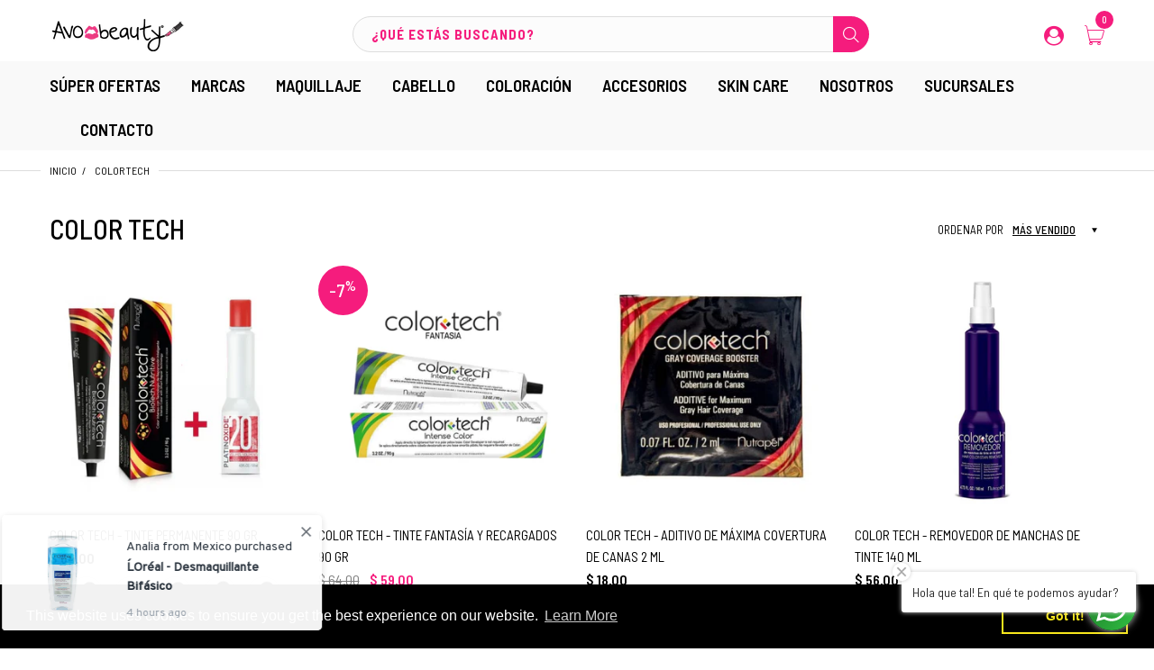

--- FILE ---
content_type: text/html; charset=utf-8
request_url: https://avobeauty.mx/collections/color-tech
body_size: 65802
content:
<!doctype html>
<html lang="en" class="js">
<head>


<!-- starapps_core_start -->
<!-- This code is automatically managed by StarApps Studio -->
<!-- Please contact support@starapps.studio for any help -->
<!-- File location: snippets/starapps-core.liquid --><script type="text/javascript" src="?shop=avo-beauty.myshopify.com" async></script>


    
<!-- starapps_core_end -->

  <style>
    .sb-progress .sb-progress-bar, .sb-progress .sc-progress-bar, .cart-right .free-shipping .progress-bar {
    background: #57c509 !important;
    }
    h4 a {
    	display:none !important;
    }
@media only screen and (min-width: 1024px) {
    .ssw-reward-tab.ssw-reward-side-tab-right {
    right: -65px !important;
}
}    
    .ssw-login .ssw-modal-body .ssw-h3, .ssw-login .ssw-modal-body h3 {
    line-height: 28px !important;
}
    .ssw-modal-footer {
    font-weight: 600 !important;
    text-align: center !important;
    letter-spacing: .01em !important;
}
    .ssw-modal-backdrop.ssw-in {
    opacity: .8 !important;
    filter: alpha(opacity=80) !importat;
}
    .out-stock-text {
    	text-decoration: line-through;
    }
      .c-title {
    	color: #fff !important;
      }
    .page-product .product-content-wrapper .product-info-inner .product-label {
    left: auto;
    right: 0;
    margin-top: 50px;
}
    .btn-round .quantity input {
    padding: 0 !important;
    font-size: 22px;
    font-weight: bold;
}
    
body.menu-opened #body-content:before {
    background: rgba(0,0,0,.8) !important;
}  
  

  </style>  
  <link rel="shortcut icon" href="//avobeauty.mx/cdn/shop/files/Icon-Avo-Beauty_32x32.png?v=1632154951" type="image/png">
  <meta charset="UTF-8">
  <meta http-equiv="Content-Type" content="text/html; charset=utf-8">
  <meta name="viewport" content="width=device-width, initial-scale=1, minimum-scale=1, maximum-scale=1, user-scalable=0" />
  <meta name='HandheldFriendly' content='True'>
  <meta name='MobileOptimized' content='375'>
  <meta http-equiv="cleartype" content="on">
  <meta name="theme-color" content="#f51c7d"><title>Color Tech
&ndash; Avo Beauty - Cosméticos a los mejores precios en México</title><!-- /snippets/social-meta-tags.liquid -->




<meta property="og:site_name" content="Avo Beauty - Cosméticos a los mejores precios en México">
<meta property="og:url" content="https://avobeauty.mx/collections/color-tech">
<meta property="og:title" content="Color Tech">
<meta property="og:type" content="product.group">
<meta property="og:description" content="Descuentos increíbles. Las mejores marcas a los mejores precios. ¡Más de 40 marcas! Encuentra todo lo que buscas en Avo Beauty; productos de maquillaje, accesorios, productos para el cuidado de la piel y el cabello, entre muchos otros más. ¡Contamos con más de 3000 productos! Compras y envíos 100% seguros. ">

<meta property="og:image" content="http://avobeauty.mx/cdn/shop/collections/AB_LOGOS_0004_Unknown_1200x1200.jpg?v=1630020298">
<meta property="og:image:secure_url" content="https://avobeauty.mx/cdn/shop/collections/AB_LOGOS_0004_Unknown_1200x1200.jpg?v=1630020298">


<meta name="twitter:card" content="summary_large_image">
<meta name="twitter:title" content="Color Tech">
<meta name="twitter:description" content="Descuentos increíbles. Las mejores marcas a los mejores precios. ¡Más de 40 marcas! Encuentra todo lo que buscas en Avo Beauty; productos de maquillaje, accesorios, productos para el cuidado de la piel y el cabello, entre muchos otros más. ¡Contamos con más de 3000 productos! Compras y envíos 100% seguros. ">


  <link rel="canonical" href="https://avobeauty.mx/collections/color-tech"/>
  <link rel="preconnect dns-prefetch" href="https://cdn.shopify.com">
  <link rel="preconnect dns-prefetch" href="https://v.shopify.com">
  <link rel="preconnect dns-prefetch" href="https://cdn.shopifycloud.com"><link rel="preload" href="//avobeauty.mx/cdn/shop/t/11/assets/header-footer.scss.css?v=163555628173053247971762286007" as="style">
  <link rel="preload" href="//avobeauty.mx/cdn/shop/t/11/assets/global.scss.css?v=52095879225259043071762286007" as="style">
  
  <link rel="preload" href="//avobeauty.mx/cdn/shop/t/11/assets/styles.scss.css?v=162078557126158389171762286007" as="style">
  
  <link rel="preload" href="//avobeauty.mx/cdn/shop/t/11/assets/vendor.css?v=96845794555265919271634613012" as="style">
  <link rel="preload" href="//avobeauty.mx/cdn/shop/t/11/assets/arenafont.css?v=26325815055280255251696099790" as="style">
  
  
    
      
    
  

  <!-- header-css-file  ================================================== -->
  
    <link rel="dns-prefetch preconnect" href="https://fonts.gstatic.com">
    <link href="//fonts.googleapis.com/css?family=Barlow+Semi+Condensed:100,100i,300,300i,400,400i,500,500i,700,700i,900,900i&display=swap" rel='stylesheet' type='text/css'>
  

  
    <link href="//fonts.googleapis.com/css?family=Barlow+Semi+Condensed:300italic,400italic,600italic,700italic,800italic,400,300,600,700,800&display=swap" rel='stylesheet' type='text/css'>
  

  <link href="//avobeauty.mx/cdn/shop/t/11/assets/arenafont.css?v=26325815055280255251696099790" rel="stylesheet" type="text/css" media="all">
  <link href="//avobeauty.mx/cdn/shop/t/11/assets/vendor.css?v=96845794555265919271634613012" rel="stylesheet" type="text/css" media="all">
  <link href="//avobeauty.mx/cdn/shop/t/11/assets/header-footer.scss.css?v=163555628173053247971762286007" rel="stylesheet" type="text/css" media="all">
  <link href="//avobeauty.mx/cdn/shop/t/11/assets/global.scss.css?v=52095879225259043071762286007" rel="stylesheet" type="text/css" media="all">
  
  <link href="//avobeauty.mx/cdn/shop/t/11/assets/styles.scss.css?v=162078557126158389171762286007" rel="stylesheet" type="text/css" media="all">
  
  
  
  
  <link href="https://fonts.googleapis.com/css?family=Caveat:300,400,500,600,700&display=swap" rel='stylesheet' type='text/css'>

  <script crossorigin="anonymous" src="//avobeauty.mx/cdn/shop/t/11/assets/lazysizes.min.js?v=19944551759608041491634612956" async></script>
  <script crossorigin="anonymous" src="//avobeauty.mx/cdn/shop/t/11/assets/jquery-3.5.min.js?v=15273758115964379371634612949"></script>
  <script crossorigin="anonymous" src="//avobeauty.mx/cdn/shop/t/11/assets/bootstrap.4x.min.js?v=125015747730714884711634612939" defer></script><!-- starapps_scripts_start -->
<!-- This code is automatically managed by StarApps Studio -->
<!-- Please contact support@starapps.studio for any help --><script type="text/javascript" src="https://bcdn.starapps.studio/apps/vtk/avo-beauty/script-1657262434.js?shop=avo-beauty.myshopify.com" async></script>
<!-- starapps_scripts_end -->
<script>window.performance && window.performance.mark && window.performance.mark('shopify.content_for_header.start');</script><meta name="facebook-domain-verification" content="yb7niikf8uexftiw81otp8cuc87ipz">
<meta name="facebook-domain-verification" content="86hak8n7ecgcgghsm5cuy3dtz4xx33">
<meta name="facebook-domain-verification" content="dl28p5l5tblidtrbqs795qqysxfbmf">
<meta name="google-site-verification" content="7NZdYYdhJyLYXcwQbEGttxNbQbqxS4yjRPyf7Kjw318">
<meta id="shopify-digital-wallet" name="shopify-digital-wallet" content="/59168817340/digital_wallets/dialog">
<link rel="alternate" type="application/atom+xml" title="Feed" href="/collections/color-tech.atom" />
<link rel="alternate" type="application/json+oembed" href="https://avobeauty.mx/collections/color-tech.oembed">
<script async="async" src="/checkouts/internal/preloads.js?locale=en-MX"></script>
<script id="shopify-features" type="application/json">{"accessToken":"5baea3aaf46bf9d7b2ceb76166b14f8f","betas":["rich-media-storefront-analytics"],"domain":"avobeauty.mx","predictiveSearch":true,"shopId":59168817340,"locale":"en"}</script>
<script>var Shopify = Shopify || {};
Shopify.shop = "avo-beauty.myshopify.com";
Shopify.locale = "en";
Shopify.currency = {"active":"MXN","rate":"1.0"};
Shopify.country = "MX";
Shopify.theme = {"name":"Avo Beauty - LIVE","id":128193396970,"schema_name":"Zeexo","schema_version":"1.4-cosmetics","theme_store_id":null,"role":"main"};
Shopify.theme.handle = "null";
Shopify.theme.style = {"id":null,"handle":null};
Shopify.cdnHost = "avobeauty.mx/cdn";
Shopify.routes = Shopify.routes || {};
Shopify.routes.root = "/";</script>
<script type="module">!function(o){(o.Shopify=o.Shopify||{}).modules=!0}(window);</script>
<script>!function(o){function n(){var o=[];function n(){o.push(Array.prototype.slice.apply(arguments))}return n.q=o,n}var t=o.Shopify=o.Shopify||{};t.loadFeatures=n(),t.autoloadFeatures=n()}(window);</script>
<script id="shop-js-analytics" type="application/json">{"pageType":"collection"}</script>
<script defer="defer" async type="module" src="//avobeauty.mx/cdn/shopifycloud/shop-js/modules/v2/client.init-shop-cart-sync_CG-L-Qzi.en.esm.js"></script>
<script defer="defer" async type="module" src="//avobeauty.mx/cdn/shopifycloud/shop-js/modules/v2/chunk.common_B8yXDTDb.esm.js"></script>
<script type="module">
  await import("//avobeauty.mx/cdn/shopifycloud/shop-js/modules/v2/client.init-shop-cart-sync_CG-L-Qzi.en.esm.js");
await import("//avobeauty.mx/cdn/shopifycloud/shop-js/modules/v2/chunk.common_B8yXDTDb.esm.js");

  window.Shopify.SignInWithShop?.initShopCartSync?.({"fedCMEnabled":true,"windoidEnabled":true});

</script>
<script>(function() {
  var isLoaded = false;
  function asyncLoad() {
    if (isLoaded) return;
    isLoaded = true;
    var urls = ["https:\/\/loox.io\/widget\/EJbHSfXIeo\/loox.1629303588274.js?shop=avo-beauty.myshopify.com","https:\/\/widget-api-ng.yeps.io\/loader\/01923e5a-b1d8-3fea-c9d2-06989a4e2471.js?shop=avo-beauty.myshopify.com","https:\/\/cdn.shopify.com\/s\/files\/1\/0184\/4255\/1360\/files\/quicklink.v3.min.js?v=1654836645\u0026shop=avo-beauty.myshopify.com","https:\/\/cdn.shopify.com\/s\/files\/1\/0591\/6881\/7340\/t\/11\/assets\/booster_eu_cookie_59168817340.js?v=1673456267\u0026shop=avo-beauty.myshopify.com","https:\/\/app.popt.in\/pixel.js?id=50560a306d254\u0026shop=avo-beauty.myshopify.com","\/\/www.powr.io\/powr.js?powr-token=avo-beauty.myshopify.com\u0026external-type=shopify\u0026shop=avo-beauty.myshopify.com","\/\/searchserverapi.com\/widgets\/shopify\/init.js?a=3M6n5h7s7z\u0026shop=avo-beauty.myshopify.com","https:\/\/cdn.shopify.com\/s\/files\/1\/0683\/1371\/0892\/files\/superlemon-prod-June-9.js?v=1686574524\u0026shop=avo-beauty.myshopify.com","https:\/\/cdn.nfcube.com\/instafeed-115530d7dd9fe9e59243ceb0e09b198f.js?shop=avo-beauty.myshopify.com","https:\/\/cdn.s3.pop-convert.com\/pcjs.production.min.js?unique_id=avo-beauty.myshopify.com\u0026shop=avo-beauty.myshopify.com","https:\/\/script.pop-convert.com\/new-micro\/production.pc.min.js?unique_id=avo-beauty.myshopify.com\u0026shop=avo-beauty.myshopify.com"];
    for (var i = 0; i < urls.length; i++) {
      var s = document.createElement('script');
      s.type = 'text/javascript';
      s.async = true;
      s.src = urls[i];
      var x = document.getElementsByTagName('script')[0];
      x.parentNode.insertBefore(s, x);
    }
  };
  if(window.attachEvent) {
    window.attachEvent('onload', asyncLoad);
  } else {
    window.addEventListener('load', asyncLoad, false);
  }
})();</script>
<script id="__st">var __st={"a":59168817340,"offset":-21600,"reqid":"90946af4-e957-40cf-9bc8-a0d8950dd0b9-1768264687","pageurl":"avobeauty.mx\/collections\/color-tech","u":"7f5690f3a359","p":"collection","rtyp":"collection","rid":275770998972};</script>
<script>window.ShopifyPaypalV4VisibilityTracking = true;</script>
<script id="form-persister">!function(){'use strict';const t='contact',e='new_comment',n=[[t,t],['blogs',e],['comments',e],[t,'customer']],o='password',r='form_key',c=['recaptcha-v3-token','g-recaptcha-response','h-captcha-response',o],s=()=>{try{return window.sessionStorage}catch{return}},i='__shopify_v',u=t=>t.elements[r],a=function(){const t=[...n].map((([t,e])=>`form[action*='/${t}']:not([data-nocaptcha='true']) input[name='form_type'][value='${e}']`)).join(',');var e;return e=t,()=>e?[...document.querySelectorAll(e)].map((t=>t.form)):[]}();function m(t){const e=u(t);a().includes(t)&&(!e||!e.value)&&function(t){try{if(!s())return;!function(t){const e=s();if(!e)return;const n=u(t);if(!n)return;const o=n.value;o&&e.removeItem(o)}(t);const e=Array.from(Array(32),(()=>Math.random().toString(36)[2])).join('');!function(t,e){u(t)||t.append(Object.assign(document.createElement('input'),{type:'hidden',name:r})),t.elements[r].value=e}(t,e),function(t,e){const n=s();if(!n)return;const r=[...t.querySelectorAll(`input[type='${o}']`)].map((({name:t})=>t)),u=[...c,...r],a={};for(const[o,c]of new FormData(t).entries())u.includes(o)||(a[o]=c);n.setItem(e,JSON.stringify({[i]:1,action:t.action,data:a}))}(t,e)}catch(e){console.error('failed to persist form',e)}}(t)}const f=t=>{if('true'===t.dataset.persistBound)return;const e=function(t,e){const n=function(t){return'function'==typeof t.submit?t.submit:HTMLFormElement.prototype.submit}(t).bind(t);return function(){let t;return()=>{t||(t=!0,(()=>{try{e(),n()}catch(t){(t=>{console.error('form submit failed',t)})(t)}})(),setTimeout((()=>t=!1),250))}}()}(t,(()=>{m(t)}));!function(t,e){if('function'==typeof t.submit&&'function'==typeof e)try{t.submit=e}catch{}}(t,e),t.addEventListener('submit',(t=>{t.preventDefault(),e()})),t.dataset.persistBound='true'};!function(){function t(t){const e=(t=>{const e=t.target;return e instanceof HTMLFormElement?e:e&&e.form})(t);e&&m(e)}document.addEventListener('submit',t),document.addEventListener('DOMContentLoaded',(()=>{const e=a();for(const t of e)f(t);var n;n=document.body,new window.MutationObserver((t=>{for(const e of t)if('childList'===e.type&&e.addedNodes.length)for(const t of e.addedNodes)1===t.nodeType&&'FORM'===t.tagName&&a().includes(t)&&f(t)})).observe(n,{childList:!0,subtree:!0,attributes:!1}),document.removeEventListener('submit',t)}))}()}();</script>
<script integrity="sha256-4kQ18oKyAcykRKYeNunJcIwy7WH5gtpwJnB7kiuLZ1E=" data-source-attribution="shopify.loadfeatures" defer="defer" src="//avobeauty.mx/cdn/shopifycloud/storefront/assets/storefront/load_feature-a0a9edcb.js" crossorigin="anonymous"></script>
<script data-source-attribution="shopify.dynamic_checkout.dynamic.init">var Shopify=Shopify||{};Shopify.PaymentButton=Shopify.PaymentButton||{isStorefrontPortableWallets:!0,init:function(){window.Shopify.PaymentButton.init=function(){};var t=document.createElement("script");t.src="https://avobeauty.mx/cdn/shopifycloud/portable-wallets/latest/portable-wallets.en.js",t.type="module",document.head.appendChild(t)}};
</script>
<script data-source-attribution="shopify.dynamic_checkout.buyer_consent">
  function portableWalletsHideBuyerConsent(e){var t=document.getElementById("shopify-buyer-consent"),n=document.getElementById("shopify-subscription-policy-button");t&&n&&(t.classList.add("hidden"),t.setAttribute("aria-hidden","true"),n.removeEventListener("click",e))}function portableWalletsShowBuyerConsent(e){var t=document.getElementById("shopify-buyer-consent"),n=document.getElementById("shopify-subscription-policy-button");t&&n&&(t.classList.remove("hidden"),t.removeAttribute("aria-hidden"),n.addEventListener("click",e))}window.Shopify?.PaymentButton&&(window.Shopify.PaymentButton.hideBuyerConsent=portableWalletsHideBuyerConsent,window.Shopify.PaymentButton.showBuyerConsent=portableWalletsShowBuyerConsent);
</script>
<script data-source-attribution="shopify.dynamic_checkout.cart.bootstrap">document.addEventListener("DOMContentLoaded",(function(){function t(){return document.querySelector("shopify-accelerated-checkout-cart, shopify-accelerated-checkout")}if(t())Shopify.PaymentButton.init();else{new MutationObserver((function(e,n){t()&&(Shopify.PaymentButton.init(),n.disconnect())})).observe(document.body,{childList:!0,subtree:!0})}}));
</script>
<link id="shopify-accelerated-checkout-styles" rel="stylesheet" media="screen" href="https://avobeauty.mx/cdn/shopifycloud/portable-wallets/latest/accelerated-checkout-backwards-compat.css" crossorigin="anonymous">
<style id="shopify-accelerated-checkout-cart">
        #shopify-buyer-consent {
  margin-top: 1em;
  display: inline-block;
  width: 100%;
}

#shopify-buyer-consent.hidden {
  display: none;
}

#shopify-subscription-policy-button {
  background: none;
  border: none;
  padding: 0;
  text-decoration: underline;
  font-size: inherit;
  cursor: pointer;
}

#shopify-subscription-policy-button::before {
  box-shadow: none;
}

      </style>

<script>window.performance && window.performance.mark && window.performance.mark('shopify.content_for_header.end');</script>
 
  <script>var loox_global_hash = '1746536968243';</script><style>.loox-reviews-default { max-width: 1200px; margin: 0 auto; }.loox-rating .loox-icon { color:#000000; }
:root { --lxs-rating-icon-color: #000000; }</style>

  
  
  <script type="text/javascript">
    var customerLogged = ''
    var customerEmail = ''
    
    	
            var arn_wl_cp_settings =  {"general_settings":{"unlogged_user":true,"show_number_status":true,"app_script":false,"app_wishlist_layout":"proxy","app_selector":false,"preloader_icon":{"icon_id":"icon-2","svg":"<path d=\"M10,40c0,0,0-0.4,0-1.1c0-0.3,0-0.8,0-1.3c0-0.3,0-0.5,0-0.8c0-0.3,0.1-0.6,0.1-0.9c0.1-0.6,0.1-1.4,0.2-2.1\n            c0.2-0.8,0.3-1.6,0.5-2.5c0.2-0.9,0.6-1.8,0.8-2.8c0.3-1,0.8-1.9,1.2-3c0.5-1,1.1-2,1.7-3.1c0.7-1,1.4-2.1,2.2-3.1\n            c1.6-2.1,3.7-3.9,6-5.6c2.3-1.7,5-3,7.9-4.1c0.7-0.2,1.5-0.4,2.2-0.7c0.7-0.3,1.5-0.3,2.3-0.5c0.8-0.2,1.5-0.3,2.3-0.4l1.2-0.1\n            l0.6-0.1l0.3,0l0.1,0l0.1,0l0,0c0.1,0-0.1,0,0.1,0c1.5,0,2.9-0.1,4.5,0.2c0.8,0.1,1.6,0.1,2.4,0.3c0.8,0.2,1.5,0.3,2.3,0.5\n            c3,0.8,5.9,2,8.5,3.6c2.6,1.6,4.9,3.4,6.8,5.4c1,1,1.8,2.1,2.7,3.1c0.8,1.1,1.5,2.1,2.1,3.2c0.6,1.1,1.2,2.1,1.6,3.1\n            c0.4,1,0.9,2,1.2,3c0.3,1,0.6,1.9,0.8,2.7c0.2,0.9,0.3,1.6,0.5,2.4c0.1,0.4,0.1,0.7,0.2,1c0,0.3,0.1,0.6,0.1,0.9\n            c0.1,0.6,0.1,1,0.1,1.4C74,39.6,74,40,74,40c0.2,2.2-1.5,4.1-3.7,4.3s-4.1-1.5-4.3-3.7c0-0.1,0-0.2,0-0.3l0-0.4c0,0,0-0.3,0-0.9\n            c0-0.3,0-0.7,0-1.1c0-0.2,0-0.5,0-0.7c0-0.2-0.1-0.5-0.1-0.8c-0.1-0.6-0.1-1.2-0.2-1.9c-0.1-0.7-0.3-1.4-0.4-2.2\n            c-0.2-0.8-0.5-1.6-0.7-2.4c-0.3-0.8-0.7-1.7-1.1-2.6c-0.5-0.9-0.9-1.8-1.5-2.7c-0.6-0.9-1.2-1.8-1.9-2.7c-1.4-1.8-3.2-3.4-5.2-4.9\n            c-2-1.5-4.4-2.7-6.9-3.6c-0.6-0.2-1.3-0.4-1.9-0.6c-0.7-0.2-1.3-0.3-1.9-0.4c-1.2-0.3-2.8-0.4-4.2-0.5l-2,0c-0.7,0-1.4,0.1-2.1,0.1\n            c-0.7,0.1-1.4,0.1-2,0.3c-0.7,0.1-1.3,0.3-2,0.4c-2.6,0.7-5.2,1.7-7.5,3.1c-2.2,1.4-4.3,2.9-6,4.7c-0.9,0.8-1.6,1.8-2.4,2.7\n            c-0.7,0.9-1.3,1.9-1.9,2.8c-0.5,1-1,1.9-1.4,2.8c-0.4,0.9-0.8,1.8-1,2.6c-0.3,0.9-0.5,1.6-0.7,2.4c-0.2,0.7-0.3,1.4-0.4,2.1\n            c-0.1,0.3-0.1,0.6-0.2,0.9c0,0.3-0.1,0.6-0.1,0.8c0,0.5-0.1,0.9-0.1,1.3C10,39.6,10,40,10,40z\">\n        \n            <animateTransform attributeType=\"xml\" attributeName=\"transform\" type=\"rotate\" from=\"0 40 40\" to=\"360 40 40\" dur=\"0.6s\" repeatCount=\"indefinite\"></animateTransform>\n        </path>","width":24,"height":24,"view_box":"0 0 80 80","icon_color":"#43467F"},"background_color":"#000000","text_color":"#ffffff","wishlist_page":"arena-wishlist-page","compare_page":"arena-compare-page","share_page":"arena-share-page","text":{"wishlist_settings":{"wishlist_page_title":"Wishlist Page","wishlist_disable_msg":"Wishlist is disabled","wishlist_empty_msg":"No products in wishlist!","wishlist_login_msg":"You have not logged in. Please <a title=\"Login url\" href=\"/account/login\">Login</a> to view wishlist content.","table_product_heading":"Product Name","table_image_heading":"Image","table_quantity_heading":"Quantity","table_variants_heading":"Variants","table_price_heading":"Price","table_delete_heading":"Delete","table_available_heading":"Available","table_add_to_cart_heading":"Add To Cart","table_remove_heading":"Remove","table_instock":"In stock","table_outstock":"Out stock","table_view_btn":"View Product","notify_login":"Please login first to use wishlist function","notify_limit":"Only {limit} products allowed to add to wishlist","notify_getlist_error":"There is an error when getting wishlist","wishlist_popup_add_button_text":"Add wishlist","wishlist_popup_create_button_text":"Create new list","wishlist_notify_added":"%product-name% \n Add to wishlist successfully","wishlist_my_wishlist":"My wishlist"},"compare_settings":{"compare_page_title":"Compare Page","compare_disable_msg":"Compare is disabled","compare_empty_msg":"No products in compare!","table_feature_heading":"Features","table_availability_heading":"Availability","table_option_heading":"Options","table_vendor_heading":"Vendor","table_collection_heading":"Collection","table_review_heading":"Rating","table_instock":"In stock","table_outstock":"Out stock","table_view_btn":"View Product","notify_limit":"Only {limit} products allowed to add to compare","notify_modal_plugin":"No modal plugin. Please embed Fancybox of Bootstrap modal to store","notify_getlist_error":"There is an error when getting compare list","notify_empty_product":"You have no products to compare","compare_notify_create_custom":"It will create a new compare list due to different product types with other products on compare list.","compare_notify_added":"%product-name% \n Add to compare successfully","compare_my_compare":"My compare"}},"isActiveAT":false},"wishlist_settings":{"remove_add_to_cart":false,"allow_multiple":false,"add_multiple_settings":{"add_background_color":"#dc3b1a","add_border_color":"#dc3b1a","add_text_color":"#fff","create_background_color":"#fff","create_border_color":"#dc3b1a","create_text_color":"#dc3b1a","radio_button_background_color":"#dc3b1a"},"background_color":"#000000","text_color":"#ffffff","wishlist_enable":false,"wishlist_product_number":10,"wishlist_layout":"page","redirect_wishlist":["cart"],"records_per_page":5,"wishlist_add_class":"add-to-wishlist","show_selector":{"margin":"0","padding":"0","selector_class":"site-header__account","type":"Top"},"page_show_mode":"both","add_selector":{"margin":"0","padding":"0","selector_class":"product-form","type":"Top"},"wishlist_show_class":"show-wishlist","wishlist_add_to_cart_class":"add-to-cart-wishlist","wishlist_remove_class":"remove-wishlist","wishlist_page_action":["text"],"wishlist_page_available":true,"wishlist_options":["price","available","quantity","variants"],"add_class_icon":{"icon_id":"icon-1","svg":"<path d=\"M12.8194 22C12.5802 22 12.3665 21.9145 12.1785 21.7436L3.25614 13.1289L2.87156 12.7444C2.70063 12.5734 2.43569 12.2572 2.07675 11.7957C1.71781 11.3342 1.39305 10.8727 1.10247 10.4112C0.811898 9.94972 0.555509 9.37712 0.333306 8.69341C0.111102 8.00971 0 7.35164 0 6.71922C0 4.61683 0.606787 2.97594 1.82036 1.79655C3.03394 0.617164 4.70901 0.018924 6.84558 0.00183139C7.42673 0.00183139 8.02497 0.104384 8.64031 0.309495C9.25564 0.514607 9.82824 0.796636 10.3581 1.15558C10.888 1.51452 11.3495 1.83928 11.7426 2.12986C12.1357 2.42043 12.4947 2.74519 12.8194 3.10414C13.1613 2.76228 13.5202 2.43752 13.8963 2.12986C14.2723 1.82219 14.7338 1.49743 15.2808 1.15558C15.8277 0.813728 16.4003 0.531699 16.9986 0.309495C17.5968 0.0872916 18.1951 -0.0152612 18.7933 0.00183139C20.9299 0.00183139 22.605 0.600071 23.8185 1.79655C25.0321 2.99303 25.6389 4.6382 25.6389 6.73204C25.6389 8.82588 24.545 10.9667 22.3571 13.1546L13.4604 21.7436C13.2895 21.9145 13.0758 22 12.8194 22Z\"/>","width":18,"height":16,"view_box":"0 0 26 22","icon_color":"#000000","icon_active_color":"#ff0000"},"add_class_icon_product":{"icon_id":"icon-1","svg":"<path d=\"M12.8194 22C12.5802 22 12.3665 21.9145 12.1785 21.7436L3.25614 13.1289L2.87156 12.7444C2.70063 12.5734 2.43569 12.2572 2.07675 11.7957C1.71781 11.3342 1.39305 10.8727 1.10247 10.4112C0.811898 9.94972 0.555509 9.37712 0.333306 8.69341C0.111102 8.00971 0 7.35164 0 6.71922C0 4.61683 0.606787 2.97594 1.82036 1.79655C3.03394 0.617164 4.70901 0.018924 6.84558 0.00183139C7.42673 0.00183139 8.02497 0.104384 8.64031 0.309495C9.25564 0.514607 9.82824 0.796636 10.3581 1.15558C10.888 1.51452 11.3495 1.83928 11.7426 2.12986C12.1357 2.42043 12.4947 2.74519 12.8194 3.10414C13.1613 2.76228 13.5202 2.43752 13.8963 2.12986C14.2723 1.82219 14.7338 1.49743 15.2808 1.15558C15.8277 0.813728 16.4003 0.531699 16.9986 0.309495C17.5968 0.0872916 18.1951 -0.0152612 18.7933 0.00183139C20.9299 0.00183139 22.605 0.600071 23.8185 1.79655C25.0321 2.99303 25.6389 4.6382 25.6389 6.73204C25.6389 8.82588 24.545 10.9667 22.3571 13.1546L13.4604 21.7436C13.2895 21.9145 13.0758 22 12.8194 22Z\"/>","width":18,"height":16,"view_box":"0 0 26 22","icon_color":"#000000","icon_active_color":"#ff0000"},"show_class_icon":{"icon_id":"icon-1","svg":"<path d=\"M12.8194 22C12.5802 22 12.3665 21.9145 12.1785 21.7436L3.25614 13.1289L2.87156 12.7444C2.70063 12.5734 2.43569 12.2572 2.07675 11.7957C1.71781 11.3342 1.39305 10.8727 1.10247 10.4112C0.811898 9.94972 0.555509 9.37712 0.333306 8.69341C0.111102 8.00971 0 7.35164 0 6.71922C0 4.61683 0.606787 2.97594 1.82036 1.79655C3.03394 0.617164 4.70901 0.018924 6.84558 0.00183139C7.42673 0.00183139 8.02497 0.104384 8.64031 0.309495C9.25564 0.514607 9.82824 0.796636 10.3581 1.15558C10.888 1.51452 11.3495 1.83928 11.7426 2.12986C12.1357 2.42043 12.4947 2.74519 12.8194 3.10414C13.1613 2.76228 13.5202 2.43752 13.8963 2.12986C14.2723 1.82219 14.7338 1.49743 15.2808 1.15558C15.8277 0.813728 16.4003 0.531699 16.9986 0.309495C17.5968 0.0872916 18.1951 -0.0152612 18.7933 0.00183139C20.9299 0.00183139 22.605 0.600071 23.8185 1.79655C25.0321 2.99303 25.6389 4.6382 25.6389 6.73204C25.6389 8.82588 24.545 10.9667 22.3571 13.1546L13.4604 21.7436C13.2895 21.9145 13.0758 22 12.8194 22Z\"/>","width":18,"height":16,"view_box":"0 0 26 22","icon_color":"#ffffff","icon_active_color":"#ff0000"},"remove_class_icon":{"icon_id":"icon-1","svg":"<path d=\"M294.111,256.001L504.109,46.003c10.523-10.524,10.523-27.586,0-38.109c-10.524-10.524-27.587-10.524-38.11,0L256,217.892\n            L46.002,7.894c-10.524-10.524-27.586-10.524-38.109,0s-10.524,27.586,0,38.109l209.998,209.998L7.893,465.999\n            c-10.524,10.524-10.524,27.586,0,38.109c10.524,10.524,27.586,10.523,38.109,0L256,294.11l209.997,209.998\n            c10.524,10.524,27.587,10.523,38.11,0c10.523-10.524,10.523-27.586,0-38.109L294.111,256.001z\" fill=\"#000000\"></path>","width":16,"height":16,"view_box":"0 0 512.001 512.001","icon_color":"#000000"},"launch_show":{"type":["header"],"placement":"Bottom Right","text":"My Wishlist","description":"","position_button":{"position":"absolute","text_color":"#ffffff","minWidth":"30px","minHeight":"30px","width":"150","height":"45","bottom":"20px","right":"20px","background_color":"#000000","boxShadow":"rgb(153, 153, 153) 1px 1px 10px 0px","borderRadius":"3"},"showTittle":true,"show":false,"showBackground":true},"launch_add_product_page":{"text":"Add To Wishlist","showTittle":true,"showBackground":true,"show":false,"text_color":"#000000","background_color":"#EBC9C9","width":"50","height":"45","borderRadius":"3","showCount":false,"check_add_variant":false,"auto_insert_add_button":false,"text_added":"Added To Wishlist","background_color_actived":"#EBC9C9","text_color_actived":"#000000"},"launch_add":{"text":"Add To Wishlist","showTittle":false,"showBackground":false,"show":false,"text_color":"#000000","background_color":"#EBC9C9","width":"50","height":"45","borderRadius":"3","showCount":false,"check_add_variant":false,"auto_insert_add_button":false,"text_added":"Added To Wishlist","background_color_actived":"#EBC9C9","text_color_actived":"#000000"},"updated_at":1603274589479,"back_in_stock":false,"reminder_mail":false,"added_wl_notifications":"top-left","added_wl_notifications_bg":"#fff","added_wl_notifications_color":"#000","customCss":""},"compare_settings":{"background_color":"#000000","text_color":"#ffffff","compare_enable":true,"compare_product_number":2,"show_selector":{"margin":"0","padding":"0","selector_class":"site-header__account","type":"Top"},"add_selector":{"margin":"0","padding":"0","selector_class":"product-form","type":"Top"},"compare_add_class":"add-to-compare","compare_show_class":"show-compare","compare_show_selector_class":"site-header__account","comparet_add_selector_class":"product-form","compare_remove_class":"remove-compare","compare_options":["vendor","collection","options","availability"],"compare_layout":["page"],"add_class_icon":{"icon_id":"icon-1","svg":"<path d=\"M21.6334 13.2821C21.6334 13.3333 21.6334 13.3675 21.6334 13.3846C21.0175 15.9487 19.7344 18.0256 17.784 19.6154C15.8337 21.2051 13.5497 22 10.9322 22C9.54641 22 8.20341 21.735 6.90318 21.2051C5.60295 20.6752 4.43959 19.9231 3.4131 18.9487L1.56541 20.7949C1.37722 20.9829 1.16336 21.0769 0.923846 21.0769C0.68433 21.0769 0.470477 20.9829 0.282286 20.7949C0.0940954 20.6068 0 20.3932 0 20.1538V13.7436C0 13.5043 0.0940954 13.2906 0.282286 13.1026C0.470477 12.9145 0.68433 12.8205 0.923846 12.8205H7.33944C7.57896 12.8205 7.79281 12.9145 7.981 13.1026C8.16919 13.2906 8.25474 13.5043 8.23763 13.7436C8.22052 13.9829 8.13498 14.1966 7.981 14.3846L6.005 16.359C6.68933 16.9744 7.4592 17.4615 8.31462 17.8205C9.17003 18.1795 10.0682 18.3504 11.0092 18.3333C12.2752 18.3333 13.4642 18.0171 14.5762 17.3846C15.6883 16.7521 16.5779 15.906 17.2451 14.8462C17.3478 14.6752 17.6044 14.1111 18.015 13.1538C18.0834 12.9316 18.2203 12.8205 18.4256 12.8205H21.1715C21.3083 12.8205 21.4195 12.8718 21.5051 12.9744C21.5906 13.0769 21.6334 13.1795 21.6334 13.2821ZM21.9927 1.84615V8.25641C21.9927 8.49573 21.9071 8.7094 21.736 8.89744C21.565 9.08547 21.3426 9.17949 21.0688 9.17949H14.6532C14.4137 9.17949 14.1999 9.08547 14.0117 8.89744C13.8235 8.7094 13.7379 8.49573 13.755 8.25641C13.7721 8.01709 13.8577 7.80342 14.0117 7.61538L15.9877 5.64103C14.5848 4.32479 12.9253 3.66667 11.0092 3.66667C9.72605 3.66667 8.52847 3.98291 7.41643 4.61539C6.30439 5.24786 5.41476 6.09402 4.74754 7.15385C4.64489 7.32479 4.39682 7.88889 4.00333 8.84616C3.91779 9.06838 3.77237 9.17949 3.56707 9.17949H0.718547C0.598789 9.17949 0.487585 9.12821 0.384936 9.02564C0.282286 8.92308 0.239516 8.82051 0.256624 8.71795V8.61539C0.872521 6.05128 2.16419 3.97436 4.13164 2.38462C6.09909 0.794873 8.3916 0 11.0092 0C12.3949 0 13.7465 0.264958 15.0638 0.794872C16.3812 1.32479 17.5531 2.07692 18.5796 3.05128L20.4273 1.20513C20.6155 1.01709 20.8293 0.923078 21.0688 0.923078C21.3083 0.923078 21.5307 1.01709 21.736 1.20513C21.9413 1.39316 22.0269 1.60684 21.9927 1.84615Z\"/>","width":22,"height":16,"view_box":"0 0 22 22","icon_color":"#000000","icon_active_color":"#ff0000"},"custom_compare":false,"compare_options2":[],"add_class_icon_product":{"icon_id":"icon-1","svg":"<path d=\"M21.6334 13.2821C21.6334 13.3333 21.6334 13.3675 21.6334 13.3846C21.0175 15.9487 19.7344 18.0256 17.784 19.6154C15.8337 21.2051 13.5497 22 10.9322 22C9.54641 22 8.20341 21.735 6.90318 21.2051C5.60295 20.6752 4.43959 19.9231 3.4131 18.9487L1.56541 20.7949C1.37722 20.9829 1.16336 21.0769 0.923846 21.0769C0.68433 21.0769 0.470477 20.9829 0.282286 20.7949C0.0940954 20.6068 0 20.3932 0 20.1538V13.7436C0 13.5043 0.0940954 13.2906 0.282286 13.1026C0.470477 12.9145 0.68433 12.8205 0.923846 12.8205H7.33944C7.57896 12.8205 7.79281 12.9145 7.981 13.1026C8.16919 13.2906 8.25474 13.5043 8.23763 13.7436C8.22052 13.9829 8.13498 14.1966 7.981 14.3846L6.005 16.359C6.68933 16.9744 7.4592 17.4615 8.31462 17.8205C9.17003 18.1795 10.0682 18.3504 11.0092 18.3333C12.2752 18.3333 13.4642 18.0171 14.5762 17.3846C15.6883 16.7521 16.5779 15.906 17.2451 14.8462C17.3478 14.6752 17.6044 14.1111 18.015 13.1538C18.0834 12.9316 18.2203 12.8205 18.4256 12.8205H21.1715C21.3083 12.8205 21.4195 12.8718 21.5051 12.9744C21.5906 13.0769 21.6334 13.1795 21.6334 13.2821ZM21.9927 1.84615V8.25641C21.9927 8.49573 21.9071 8.7094 21.736 8.89744C21.565 9.08547 21.3426 9.17949 21.0688 9.17949H14.6532C14.4137 9.17949 14.1999 9.08547 14.0117 8.89744C13.8235 8.7094 13.7379 8.49573 13.755 8.25641C13.7721 8.01709 13.8577 7.80342 14.0117 7.61538L15.9877 5.64103C14.5848 4.32479 12.9253 3.66667 11.0092 3.66667C9.72605 3.66667 8.52847 3.98291 7.41643 4.61539C6.30439 5.24786 5.41476 6.09402 4.74754 7.15385C4.64489 7.32479 4.39682 7.88889 4.00333 8.84616C3.91779 9.06838 3.77237 9.17949 3.56707 9.17949H0.718547C0.598789 9.17949 0.487585 9.12821 0.384936 9.02564C0.282286 8.92308 0.239516 8.82051 0.256624 8.71795V8.61539C0.872521 6.05128 2.16419 3.97436 4.13164 2.38462C6.09909 0.794873 8.3916 0 11.0092 0C12.3949 0 13.7465 0.264958 15.0638 0.794872C16.3812 1.32479 17.5531 2.07692 18.5796 3.05128L20.4273 1.20513C20.6155 1.01709 20.8293 0.923078 21.0688 0.923078C21.3083 0.923078 21.5307 1.01709 21.736 1.20513C21.9413 1.39316 22.0269 1.60684 21.9927 1.84615Z\"/>","width":22,"height":16,"view_box":"0 0 22 22","icon_color":"#000000","icon_active_color":"#ff0000"},"show_class_icon":{"icon_id":"icon-1","svg":"<path d=\"M21.6334 13.2821C21.6334 13.3333 21.6334 13.3675 21.6334 13.3846C21.0175 15.9487 19.7344 18.0256 17.784 19.6154C15.8337 21.2051 13.5497 22 10.9322 22C9.54641 22 8.20341 21.735 6.90318 21.2051C5.60295 20.6752 4.43959 19.9231 3.4131 18.9487L1.56541 20.7949C1.37722 20.9829 1.16336 21.0769 0.923846 21.0769C0.68433 21.0769 0.470477 20.9829 0.282286 20.7949C0.0940954 20.6068 0 20.3932 0 20.1538V13.7436C0 13.5043 0.0940954 13.2906 0.282286 13.1026C0.470477 12.9145 0.68433 12.8205 0.923846 12.8205H7.33944C7.57896 12.8205 7.79281 12.9145 7.981 13.1026C8.16919 13.2906 8.25474 13.5043 8.23763 13.7436C8.22052 13.9829 8.13498 14.1966 7.981 14.3846L6.005 16.359C6.68933 16.9744 7.4592 17.4615 8.31462 17.8205C9.17003 18.1795 10.0682 18.3504 11.0092 18.3333C12.2752 18.3333 13.4642 18.0171 14.5762 17.3846C15.6883 16.7521 16.5779 15.906 17.2451 14.8462C17.3478 14.6752 17.6044 14.1111 18.015 13.1538C18.0834 12.9316 18.2203 12.8205 18.4256 12.8205H21.1715C21.3083 12.8205 21.4195 12.8718 21.5051 12.9744C21.5906 13.0769 21.6334 13.1795 21.6334 13.2821ZM21.9927 1.84615V8.25641C21.9927 8.49573 21.9071 8.7094 21.736 8.89744C21.565 9.08547 21.3426 9.17949 21.0688 9.17949H14.6532C14.4137 9.17949 14.1999 9.08547 14.0117 8.89744C13.8235 8.7094 13.7379 8.49573 13.755 8.25641C13.7721 8.01709 13.8577 7.80342 14.0117 7.61538L15.9877 5.64103C14.5848 4.32479 12.9253 3.66667 11.0092 3.66667C9.72605 3.66667 8.52847 3.98291 7.41643 4.61539C6.30439 5.24786 5.41476 6.09402 4.74754 7.15385C4.64489 7.32479 4.39682 7.88889 4.00333 8.84616C3.91779 9.06838 3.77237 9.17949 3.56707 9.17949H0.718547C0.598789 9.17949 0.487585 9.12821 0.384936 9.02564C0.282286 8.92308 0.239516 8.82051 0.256624 8.71795V8.61539C0.872521 6.05128 2.16419 3.97436 4.13164 2.38462C6.09909 0.794873 8.3916 0 11.0092 0C12.3949 0 13.7465 0.264958 15.0638 0.794872C16.3812 1.32479 17.5531 2.07692 18.5796 3.05128L20.4273 1.20513C20.6155 1.01709 20.8293 0.923078 21.0688 0.923078C21.3083 0.923078 21.5307 1.01709 21.736 1.20513C21.9413 1.39316 22.0269 1.60684 21.9927 1.84615Z\"/>","width":18,"height":16,"view_box":"0 0 26 22","icon_color":"#ffffff","icon_active_color":"#ff0000"},"remove_class_icon":{"icon_id":"icon-1","svg":"<path d=\"M294.111,256.001L504.109,46.003c10.523-10.524,10.523-27.586,0-38.109c-10.524-10.524-27.587-10.524-38.11,0L256,217.892\n            L46.002,7.894c-10.524-10.524-27.586-10.524-38.109,0s-10.524,27.586,0,38.109l209.998,209.998L7.893,465.999\n            c-10.524,10.524-10.524,27.586,0,38.109c10.524,10.524,27.586,10.523,38.109,0L256,294.11l209.997,209.998\n            c10.524,10.524,27.587,10.523,38.11,0c10.523-10.524,10.523-27.586,0-38.109L294.111,256.001z\" fill=\"#000000\"></path>","width":16,"height":16,"view_box":"0 0 512.001 512.001","icon_color":"#000000"},"launch_show":{"type":["header"],"placement":"Bottom Right","text":"My Compare","description":"","position_button":{"position":"absolute","text_color":"#ffffff","minWidth":"30px","minHeight":"30px","width":"160","height":"45","bottom":"20px","right":"20px","background_color":"#000000","boxShadow":"rgb(153, 153, 153) 1px 1px 10px 0px","borderRadius":"3"},"showTittle":true,"show":false,"showBackground":true},"launch_add":{"text":"Add to Compare","showTittle":false,"showBackground":false,"show":false,"text_color":"#000000","background_color":"#EBC9C9","width":"50","height":"45","borderRadius":"3","auto_insert_add_button":false,"text_added":"Added To Compare","background_color_actived":"#EBC9C9","text_color_actived":"#000000"},"launch_add_product_page":{"text":"Add to Compare","showTittle":true,"showBackground":true,"show":false,"text_color":"#000000","background_color":"#EBC9C9","width":"50","height":"45","borderRadius":"3","auto_insert_add_button":false,"text_added":"Added To Compare","background_color_actived":"#EBC9C9","text_color_actived":"#000000"},"updated_at":1666037975098,"added_cp_notifications":"top-left","added_cp_notifications_bg":"#fff","added_cp_notifications_color":"#000"}}
    	
    
            
    
    	
            var wl_cp_text_settings =  {"wishlist_settings":{"wishlist_page_title":"Wishlist Page","wishlist_disable_msg":"Wishlist is disabled","wishlist_empty_msg":"No products in wishlist!","wishlist_login_msg":"You have not logged in. Please <a title=\"Login url\" href=\"/account/login\">Login</a> to view wishlist content.","table_product_heading":"Product Name","table_image_heading":"Image","table_quantity_heading":"Quantity","table_variants_heading":"Variants","table_price_heading":"Price","table_delete_heading":"Delete","table_available_heading":"Available","table_add_to_cart_heading":"Add To Cart","table_remove_heading":"Remove","table_instock":"In stock","table_outstock":"Out stock","table_view_btn":"View Product","notify_login":"Please login first to use wishlist function","notify_limit":"Only {limit} products allowed to add to wishlist","notify_getlist_error":"There is an error when getting wishlist","wishlist_popup_add_button_text":"Add wishlist","wishlist_popup_create_button_text":"Create new list"},"compare_settings":{"compare_page_title":"Compare Page","compare_disable_msg":"Compare is disabled","compare_empty_msg":"No products in compare!","table_feature_heading":"Features","table_availability_heading":"Availability","table_option_heading":"Options","table_vendor_heading":"Vendor","table_collection_heading":"Collection","table_review_heading":"Rating","table_instock":"In stock","table_outstock":"Out stock","table_view_btn":"View Product","notify_limit":"Only {limit} products allowed to add to compare","notify_modal_plugin":"No modal plugin. Please embed Fancybox of Bootstrap modal to store","notify_getlist_error":"There is an error when getting compare list","notify_empty_product":"You have no products to compare"}}
    	
    
            
    
    	
      		var arn_reminder_email =  {"subject":"Your Wishlist on {{{shop}}}","time":"10","textEditor":{"blocks":[{"key":"evr7p","text":"Hi, We noticed that you've checked these items out and saved them to your Wishlist. For the best experience, we will keep them here while you sleep on it!","type":"unstyled","depth":0,"inlineStyleRanges":[],"entityRanges":[],"data":{"text-align":"center"}}],"entityMap":{}}}
        
                
    
    var wl_routes = {
                root_url : "\/"
                ,account_url : "\/account"
                ,account_login_url : "\/account\/login"
                ,account_logout_url : "\/account\/logout"
                ,account_register_url : "\/account\/register"
                ,account_addresses_url : "\/account\/addresses"
                ,collections_url : "\/collections"
                ,all_products_collection_url : "\/collections\/all"
                ,search_url : "\/search"
                ,cart_url : "\/cart"
                ,cart_add_url : "\/cart\/add"
                ,cart_change_url : "\/cart\/change"
                ,cart_clear_url : "\/cart\/clear"
                ,product_recommendations_url : "\/recommendations\/products"
            }
    var inv_qty = {};
    var pre_order_qty = {}
    var arn_out_stock = []
    
    var arn_product_id = 0
    var arn_handle = ""
    var arn_product_variant_id = 0
    var customerWishlist = []
</script>
<script>
    var themeWl = window.theme || {};
     themeWl.moneyFormat = "$ {{amount}}";
</script>

  <style type="text/css">
    :root {
      --arn-add-wishlist-icon-color: ;
      --arn-add-wishlist-icon-active-color: ;
      --arn-add-wishlist-icon-color-product: ;
      --arn-add-wishlist-icon-active-color-product: ;

      --arn-show-wishlist-icon-color: ;
      --arn-show-wishlist-icon-active-color: ;
      --arn-remove-wishlist-icon-color: ;

      --arn-add-compare-icon-color: ;
      --arn-add-compare-icon-active-color: ;
      --arn-add-compare-icon-color-product: ;
      --arn-add-compare-icon-active-color-product: ;
      --arn-show-compare-icon-color: ;
      --arn-show-compare-icon-active-color: ;
      --arn-remove-compare-icon-color: ;
      --arn-preloader-icon-color: ;

      --arn-outstock-color: #ff0000;
      --arn-instock-color: #2D882D;
      --arn-table-heading-bkg: ;
      --arn-table-text-color-1: #000000;
      --arn-table-text-color-2: ;
      --arn-table-btn-border-color: #000000;
      --arn-table-btn-color: #ffffff;
      --arn-table-btn-active-color: #000000;

      --arn-table-product-heading: "";
      --arn-table-price-heading: "";
      --arn-table-image-heading: "";
      --arn-table-price-heading: "";
      --arn-table-available-heading: "";
      --arn-table-delete-heading: "";

      --bg-sidenav: #fff;
      --link-color: #000;
      --font-size-title: 15px;
      --button-add-bg: #fed700;
      --button-add-cl: #fff;
      --button-add-br: #fed700;
      --button-add-hover-bg: #fed700;
      --button-add-hover-cl: #fff;
      --button-add-hover-br: #fed700;
      --button-remove-bg: #000;
      --button-remove-cl: #fff;
      --button-remove-br: #000;
      --button-remove-hover-bg: #000;
      --button-remove-hover-cl: #fff;
      --button-remove-hover-br: #000;
      --button-border-radius: 20px;

      --arn-wishlist-page-bg: ;
      --arn-wishlist-page-text: ;

      --arn-show-wishlist-fl-min-height: ;
      --arn-show-wishlist-fl-min-width: ;
      --arn-show-wishlist-fl-height: px;
      --arn-show-wishlist-fl-width: px;
      --arn-show-wishlist-fl-bottom: ;
      --arn-show-wishlist-fl-top: ;
      --arn-show-wishlist-fl-left: ;
      --arn-show-wishlist-fl-right: ;
      --arn-show-wishlist-fl-boxShadow: ;
      --arn-show-wishlist-fl-backgroundColor: ;
      --arn-show-wishlist-fl-color: ;
      --arn-show-wishlist-fl-borderRadius: px;

      --arn-add-wishlist-bg: ;
      --arn-add-wishlist-bg-actived: ;
      --arn-add-wishlist-bg-product: ;
      --arn-add-wishlist-bg-actived-product: ;
      --arn-add-wishlist-color: ;
      --arn-add-wishlist-color-actived: ;
      --arn-add-wishlist-color-product: ;
      --arn-add-wishlist-color-actived-product: ;
      --arn-add-wishlist-width: px;
      --arn-add-wishlist-height: px;
      --arn-add-wishlist-borderRadius: px;
      --arn-add-wishlist-borderRadius-product: px;
      
      --arn-add-wishlist-noti-bg: ;
      --arn-add-wishlist-noti-color: ;

      --arn-add-multiple-settings-add-background: ;
      --arn-add-multiple-settings-add-border: ;
      --arn-add-multiple-settings-add-text: ;
      --arn-add-multiple-settings-create-background: ;
      --arn-add-multiple-settings-create-border: ;
      --arn-add-multiple-settings-create-text: ;
      --arn-add-multiple-settings-radio-button-background: ;

      --arn-compare-page-bg: ;
      --arn-compare-page-text: ;

      --arn-show-compare-fl-min-height: ;
      --arn-show-compare-fl-min-width: ;
      --arn-show-compare-fl-height: px;
      --arn-show-compare-fl-width: px;
      --arn-show-compare-fl-bottom: ;
      --arn-show-compare-fl-top: ;
      --arn-show-compare-fl-left: ;
      --arn-show-compare-fl-right: ;
      --arn-show-compare-fl-boxShadow: ;
      --arn-show-compare-fl-backgroundColor: ;
      --arn-show-compare-fl-color: ;
      --arn-show-compare-fl-borderRadius: px;

      --arn-add-compare-bg: ;
      --arn-add-compare-bg-product: ;
      --arn-add-compare-color: ;
      --arn-add-compare-color-product: ;
      --arn-add-compare-bg-actived: ;
      --arn-add-compare-bg-actived-product: ;
      --arn-add-compare-color-actived: ;
      --arn-add-compare-color-actived-product: ;
      --arn-add-compare-width: px;
      --arn-add-compare-height: px;
      --arn-add-compare-borderRadius: px;
      --arn-add-compare-borderRadius-product: px;
    
      --arn-add-compare-noti-bg: ;
      --arn-add-compare-noti-color: ;
    }
    .row {
    display: -ms-flexbox;
    display: flex;
    -ms-flex-wrap: wrap;
    flex-wrap: wrap;
    margin-right: -15px;
    margin-left: -15px;
}
.no-gutters {
    margin-right: 0;
    margin-left: 0;
}
.no-gutters > .col,
.no-gutters > [class*="col-"] {
    padding-right: 0;
    padding-left: 0;
}
.col,
.col-1,
.col-10,
.col-11,
.col-12,
.col-2,
.col-3,
.col-4,
.col-5,
.col-6,
.col-7,
.col-8,
.col-9,
.col-auto,
.col-lg,
.col-lg-1,
.col-lg-10,
.col-lg-11,
.col-lg-12,
.col-lg-2,
.col-lg-3,
.col-lg-4,
.col-lg-5,
.col-lg-6,
.col-lg-7,
.col-lg-8,
.col-lg-9,
.col-lg-auto,
.col-md,
.col-md-1,
.col-md-10,
.col-md-11,
.col-md-12,
.col-md-2,
.col-md-3,
.col-md-4,
.col-md-5,
.col-md-6,
.col-md-7,
.col-md-8,
.col-md-9,
.col-md-auto,
.col-sm,
.col-sm-1,
.col-sm-10,
.col-sm-11,
.col-sm-12,
.col-sm-2,
.col-sm-3,
.col-sm-4,
.col-sm-5,
.col-sm-6,
.col-sm-7,
.col-sm-8,
.col-sm-9,
.col-sm-auto,
.col-5th,
.col-xs-5th,
.col-sm-5th,
.col-md-5th,
.col-lg-5th,
.col-xl-5th,
.col-xxs-1,
.col-xxs-2,
.col-xxs-3,
.col-xxs-4,
.col-xxs-5,
.col-xxs-6,
.col-xxs-7,
.col-xxs-8,
.col-xxs-9,
.col-xxs-10,
.col-xxs-11,
.col-xxs-12,
.col-xl,
.col-xl-1,
.col-xl-10,
.col-xl-11,
.col-xl-12,
.col-xl-2,
.col-xl-3,
.col-xl-4,
.col-xl-5,
.col-xl-6,
.col-xl-7,
.col-xl-8,
.col-xl-9,
.col-xl-auto {
    position: relative;
    width: 100%;
    padding-right: 15px;
    padding-left: 15px;
}
.col {
    -ms-flex-preferred-size: 0;
    flex-basis: 0;
    -ms-flex-positive: 1;
    flex-grow: 1;
    max-width: 100%;
}
.col-auto {
    -ms-flex: 0 0 auto;
    flex: 0 0 auto;
    width: auto;
    max-width: 100%;
}
.col-1 {
    -ms-flex: 0 0 8.333333%;
    flex: 0 0 8.333333%;
    max-width: 8.333333%;
}
.col-2 {
    -ms-flex: 0 0 16.666667%;
    flex: 0 0 16.666667%;
    max-width: 16.666667%;
}
.col-3 {
    -ms-flex: 0 0 25%;
    flex: 0 0 25%;
    max-width: 25%;
}
.col-4 {
    -ms-flex: 0 0 33.333333%;
    flex: 0 0 33.333333%;
    max-width: 33.333333%;
}
.col-5 {
    -ms-flex: 0 0 41.666667%;
    flex: 0 0 41.666667%;
    max-width: 41.666667%;
}
.col-6 {
    -ms-flex: 0 0 50%;
    flex: 0 0 50%;
    max-width: 50%;
}
.col-7 {
    -ms-flex: 0 0 58.333333%;
    flex: 0 0 58.333333%;
    max-width: 58.333333%;
}
.col-8 {
    -ms-flex: 0 0 66.666667%;
    flex: 0 0 66.666667%;
    max-width: 66.666667%;
}
.col-9 {
    -ms-flex: 0 0 75%;
    flex: 0 0 75%;
    max-width: 75%;
}
.col-10 {
    -ms-flex: 0 0 83.333333%;
    flex: 0 0 83.333333%;
    max-width: 83.333333%;
}
.col-11 {
    -ms-flex: 0 0 91.666667%;
    flex: 0 0 91.666667%;
    max-width: 91.666667%;
}
.col-12 {
    -ms-flex: 0 0 100%;
    flex: 0 0 100%;
    max-width: 100%;
}
.col-5th {
    -ms-flex: 0 0 20%;
    flex: 0 0 20%;
    max-width: 20%;
}
.order-first {
    -ms-flex-order: -1;
    order: -1;
}
.order-last {
    -ms-flex-order: 13;
    order: 13;
}
.order-0 {
    -ms-flex-order: 0;
    order: 0;
}
.order-1 {
    -ms-flex-order: 1;
    order: 1;
}
.order-2 {
    -ms-flex-order: 2;
    order: 2;
}
.order-3 {
    -ms-flex-order: 3;
    order: 3;
}
.order-4 {
    -ms-flex-order: 4;
    order: 4;
}
.order-5 {
    -ms-flex-order: 5;
    order: 5;
}
.order-6 {
    -ms-flex-order: 6;
    order: 6;
}
.order-7 {
    -ms-flex-order: 7;
    order: 7;
}
.order-8 {
    -ms-flex-order: 8;
    order: 8;
}
.order-9 {
    -ms-flex-order: 9;
    order: 9;
}
.order-10 {
    -ms-flex-order: 10;
    order: 10;
}
.order-11 {
    -ms-flex-order: 11;
    order: 11;
}
.order-12 {
    -ms-flex-order: 12;
    order: 12;
}
.offset-1 {
    margin-left: 8.333333%;
}
.offset-2 {
    margin-left: 16.666667%;
}
.offset-3 {
    margin-left: 25%;
}
.offset-4 {
    margin-left: 33.333333%;
}
.offset-5 {
    margin-left: 41.666667%;
}
.offset-6 {
    margin-left: 50%;
}
.offset-7 {
    margin-left: 58.333333%;
}
.offset-8 {
    margin-left: 66.666667%;
}
.offset-9 {
    margin-left: 75%;
}
.offset-10 {
    margin-left: 83.333333%;
}
.offset-11 {
    margin-left: 91.666667%;
}
@media (min-width: 375px) {
    .col-xxs-1 {
        -ms-flex: 0 0 8.333333%;
        flex: 0 0 8.333333%;
        max-width: 8.333333%;
    }
    .col-xxs-2 {
        -ms-flex: 0 0 16.666667%;
        flex: 0 0 16.666667%;
        max-width: 16.666667%;
    }
    .col-xxs-3 {
        -ms-flex: 0 0 25%;
        flex: 0 0 25%;
        max-width: 25%;
    }
    .col-xxs-4 {
        -ms-flex: 0 0 33.333333%;
        flex: 0 0 33.333333%;
        max-width: 33.333333%;
    }
    .col-xxs-5 {
        -ms-flex: 0 0 41.666667%;
        flex: 0 0 41.666667%;
        max-width: 41.666667%;
    }
    .col-xxs-6 {
        -ms-flex: 0 0 50%;
        flex: 0 0 50%;
        max-width: 50%;
    }
    .col-xxs-7 {
        -ms-flex: 0 0 58.333333%;
        flex: 0 0 58.333333%;
        max-width: 58.333333%;
    }
    .col-xxs-8 {
        -ms-flex: 0 0 66.666667%;
        flex: 0 0 66.666667%;
        max-width: 66.666667%;
    }
    .col-xxs-9 {
        -ms-flex: 0 0 75%;
        flex: 0 0 75%;
        max-width: 75%;
    }
    .col-xxs-10 {
        -ms-flex: 0 0 83.333333%;
        flex: 0 0 83.333333%;
        max-width: 83.333333%;
    }
    .col-xxs-11 {
        -ms-flex: 0 0 91.666667%;
        flex: 0 0 91.666667%;
        max-width: 91.666667%;
    }
    .col-xxs-12 {
        -ms-flex: 0 0 100%;
        flex: 0 0 100%;
        max-width: 100%;
    }
}
@media (min-width: 576px) {
    .col-sm {
        -ms-flex-preferred-size: 0;
        flex-basis: 0;
        -ms-flex-positive: 1;
        flex-grow: 1;
        max-width: 100%;
    }
    .col-sm-auto {
        -ms-flex: 0 0 auto;
        flex: 0 0 auto;
        width: auto;
        max-width: 100%;
    }
    .col-sm-1 {
        -ms-flex: 0 0 8.333333%;
        flex: 0 0 8.333333%;
        max-width: 8.333333%;
    }
    .col-sm-2 {
        -ms-flex: 0 0 16.666667%;
        flex: 0 0 16.666667%;
        max-width: 16.666667%;
    }
    .col-sm-3 {
        -ms-flex: 0 0 25%;
        flex: 0 0 25%;
        max-width: 25%;
    }
    .col-sm-4 {
        -ms-flex: 0 0 33.333333%;
        flex: 0 0 33.333333%;
        max-width: 33.333333%;
    }
    .col-sm-5 {
        -ms-flex: 0 0 41.666667%;
        flex: 0 0 41.666667%;
        max-width: 41.666667%;
    }
    .col-sm-6 {
        -ms-flex: 0 0 50%;
        flex: 0 0 50%;
        max-width: 50%;
    }
    .col-sm-7 {
        -ms-flex: 0 0 58.333333%;
        flex: 0 0 58.333333%;
        max-width: 58.333333%;
    }
    .col-sm-8 {
        -ms-flex: 0 0 66.666667%;
        flex: 0 0 66.666667%;
        max-width: 66.666667%;
    }
    .col-sm-9 {
        -ms-flex: 0 0 75%;
        flex: 0 0 75%;
        max-width: 75%;
    }
    .col-sm-10 {
        -ms-flex: 0 0 83.333333%;
        flex: 0 0 83.333333%;
        max-width: 83.333333%;
    }
    .col-sm-11 {
        -ms-flex: 0 0 91.666667%;
        flex: 0 0 91.666667%;
        max-width: 91.666667%;
    }
    .col-sm-12 {
        -ms-flex: 0 0 100%;
        flex: 0 0 100%;
        max-width: 100%;
    }
    .col-xs-5th {
        -ms-flex: 0 0 20%;
        flex: 0 0 20%;
        max-width: 20%;
    }
    .order-sm-first {
        -ms-flex-order: -1;
        order: -1;
    }
    .order-sm-last {
        -ms-flex-order: 13;
        order: 13;
    }
    .order-sm-0 {
        -ms-flex-order: 0;
        order: 0;
    }
    .order-sm-1 {
        -ms-flex-order: 1;
        order: 1;
    }
    .order-sm-2 {
        -ms-flex-order: 2;
        order: 2;
    }
    .order-sm-3 {
        -ms-flex-order: 3;
        order: 3;
    }
    .order-sm-4 {
        -ms-flex-order: 4;
        order: 4;
    }
    .order-sm-5 {
        -ms-flex-order: 5;
        order: 5;
    }
    .order-sm-6 {
        -ms-flex-order: 6;
        order: 6;
    }
    .order-sm-7 {
        -ms-flex-order: 7;
        order: 7;
    }
    .order-sm-8 {
        -ms-flex-order: 8;
        order: 8;
    }
    .order-sm-9 {
        -ms-flex-order: 9;
        order: 9;
    }
    .order-sm-10 {
        -ms-flex-order: 10;
        order: 10;
    }
    .order-sm-11 {
        -ms-flex-order: 11;
        order: 11;
    }
    .order-sm-12 {
        -ms-flex-order: 12;
        order: 12;
    }
    .offset-sm-0 {
        margin-left: 0;
    }
    .offset-sm-1 {
        margin-left: 8.333333%;
    }
    .offset-sm-2 {
        margin-left: 16.666667%;
    }
    .offset-sm-3 {
        margin-left: 25%;
    }
    .offset-sm-4 {
        margin-left: 33.333333%;
    }
    .offset-sm-5 {
        margin-left: 41.666667%;
    }
    .offset-sm-6 {
        margin-left: 50%;
    }
    .offset-sm-7 {
        margin-left: 58.333333%;
    }
    .offset-sm-8 {
        margin-left: 66.666667%;
    }
    .offset-sm-9 {
        margin-left: 75%;
    }
    .offset-sm-10 {
        margin-left: 83.333333%;
    }
    .offset-sm-11 {
        margin-left: 91.666667%;
    }
}
@media (min-width: 768px) {
    .col-md {
        -ms-flex-preferred-size: 0;
        flex-basis: 0;
        -ms-flex-positive: 1;
        flex-grow: 1;
        max-width: 100%;
    }
    .col-md-auto {
        -ms-flex: 0 0 auto;
        flex: 0 0 auto;
        width: auto;
        max-width: 100%;
    }
    .col-md-1 {
        -ms-flex: 0 0 8.333333%;
        flex: 0 0 8.333333%;
        max-width: 8.333333%;
    }
    .col-md-2 {
        -ms-flex: 0 0 16.666667%;
        flex: 0 0 16.666667%;
        max-width: 16.666667%;
    }
    .col-md-3 {
        -ms-flex: 0 0 25%;
        flex: 0 0 25%;
        max-width: 25%;
    }
    .col-md-4 {
        -ms-flex: 0 0 33.333333%;
        flex: 0 0 33.333333%;
        max-width: 33.333333%;
    }
    .col-md-5 {
        -ms-flex: 0 0 41.666667%;
        flex: 0 0 41.666667%;
        max-width: 41.666667%;
    }
    .col-md-6 {
        -ms-flex: 0 0 50%;
        flex: 0 0 50%;
        max-width: 50%;
    }
    .col-md-7 {
        -ms-flex: 0 0 58.333333%;
        flex: 0 0 58.333333%;
        max-width: 58.333333%;
    }
    .col-md-8 {
        -ms-flex: 0 0 66.666667%;
        flex: 0 0 66.666667%;
        max-width: 66.666667%;
    }
    .col-md-9 {
        -ms-flex: 0 0 75%;
        flex: 0 0 75%;
        max-width: 75%;
    }
    .col-md-10 {
        -ms-flex: 0 0 83.333333%;
        flex: 0 0 83.333333%;
        max-width: 83.333333%;
    }
    .col-md-11 {
        -ms-flex: 0 0 91.666667%;
        flex: 0 0 91.666667%;
        max-width: 91.666667%;
    }
    .col-md-12 {
        -ms-flex: 0 0 100%;
        flex: 0 0 100%;
        max-width: 100%;
    }
    .col-md-5th {
        -ms-flex: 0 0 20%;
        flex: 0 0 20%;
        max-width: 20%;
    }
    .order-md-first {
        -ms-flex-order: -1;
        order: -1;
    }
    .order-md-last {
        -ms-flex-order: 13;
        order: 13;
    }
    .order-md-0 {
        -ms-flex-order: 0;
        order: 0;
    }
    .order-md-1 {
        -ms-flex-order: 1;
        order: 1;
    }
    .order-md-2 {
        -ms-flex-order: 2;
        order: 2;
    }
    .order-md-3 {
        -ms-flex-order: 3;
        order: 3;
    }
    .order-md-4 {
        -ms-flex-order: 4;
        order: 4;
    }
    .order-md-5 {
        -ms-flex-order: 5;
        order: 5;
    }
    .order-md-6 {
        -ms-flex-order: 6;
        order: 6;
    }
    .order-md-7 {
        -ms-flex-order: 7;
        order: 7;
    }
    .order-md-8 {
        -ms-flex-order: 8;
        order: 8;
    }
    .order-md-9 {
        -ms-flex-order: 9;
        order: 9;
    }
    .order-md-10 {
        -ms-flex-order: 10;
        order: 10;
    }
    .order-md-11 {
        -ms-flex-order: 11;
        order: 11;
    }
    .order-md-12 {
        -ms-flex-order: 12;
        order: 12;
    }
    .offset-md-0 {
        margin-left: 0;
    }
    .offset-md-1 {
        margin-left: 8.333333%;
    }
    .offset-md-2 {
        margin-left: 16.666667%;
    }
    .offset-md-3 {
        margin-left: 25%;
    }
    .offset-md-4 {
        margin-left: 33.333333%;
    }
    .offset-md-5 {
        margin-left: 41.666667%;
    }
    .offset-md-6 {
        margin-left: 50%;
    }
    .offset-md-7 {
        margin-left: 58.333333%;
    }
    .offset-md-8 {
        margin-left: 66.666667%;
    }
    .offset-md-9 {
        margin-left: 75%;
    }
    .offset-md-10 {
        margin-left: 83.333333%;
    }
    .offset-md-11 {
        margin-left: 91.666667%;
    }
}
@media (min-width: 992px) {
    .col-lg {
        -ms-flex-preferred-size: 0;
        flex-basis: 0;
        -ms-flex-positive: 1;
        flex-grow: 1;
        max-width: 100%;
    }
    .col-lg-auto {
        -ms-flex: 0 0 auto;
        flex: 0 0 auto;
        width: auto;
        max-width: 100%;
    }
    .col-lg-1 {
        -ms-flex: 0 0 8.333333%;
        flex: 0 0 8.333333%;
        max-width: 8.333333%;
    }
    .col-lg-2 {
        -ms-flex: 0 0 16.666667%;
        flex: 0 0 16.666667%;
        max-width: 16.666667%;
    }
    .col-lg-3 {
        -ms-flex: 0 0 25%;
        flex: 0 0 25%;
        max-width: 25%;
    }
    .col-lg-4 {
        -ms-flex: 0 0 33.333333%;
        flex: 0 0 33.333333%;
        max-width: 33.333333%;
    }
    .col-lg-5 {
        -ms-flex: 0 0 41.666667%;
        flex: 0 0 41.666667%;
        max-width: 41.666667%;
    }
    .col-lg-6 {
        -ms-flex: 0 0 50%;
        flex: 0 0 50%;
        max-width: 50%;
    }
    .col-lg-7 {
        -ms-flex: 0 0 58.333333%;
        flex: 0 0 58.333333%;
        max-width: 58.333333%;
    }
    .col-lg-8 {
        -ms-flex: 0 0 66.666667%;
        flex: 0 0 66.666667%;
        max-width: 66.666667%;
    }
    .col-lg-9 {
        -ms-flex: 0 0 75%;
        flex: 0 0 75%;
        max-width: 75%;
    }
    .col-lg-10 {
        -ms-flex: 0 0 83.333333%;
        flex: 0 0 83.333333%;
        max-width: 83.333333%;
    }
    .col-lg-11 {
        -ms-flex: 0 0 91.666667%;
        flex: 0 0 91.666667%;
        max-width: 91.666667%;
    }
    .col-lg-12 {
        -ms-flex: 0 0 100%;
        flex: 0 0 100%;
        max-width: 100%;
    }
    .col-lg-5th {
        -ms-flex: 0 0 20%;
        flex: 0 0 20%;
        max-width: 20%;
    }
    .order-lg-first {
        -ms-flex-order: -1;
        order: -1;
    }
    .order-lg-last {
        -ms-flex-order: 13;
        order: 13;
    }
    .order-lg-0 {
        -ms-flex-order: 0;
        order: 0;
    }
    .order-lg-1 {
        -ms-flex-order: 1;
        order: 1;
    }
    .order-lg-2 {
        -ms-flex-order: 2;
        order: 2;
    }
    .order-lg-3 {
        -ms-flex-order: 3;
        order: 3;
    }
    .order-lg-4 {
        -ms-flex-order: 4;
        order: 4;
    }
    .order-lg-5 {
        -ms-flex-order: 5;
        order: 5;
    }
    .order-lg-6 {
        -ms-flex-order: 6;
        order: 6;
    }
    .order-lg-7 {
        -ms-flex-order: 7;
        order: 7;
    }
    .order-lg-8 {
        -ms-flex-order: 8;
        order: 8;
    }
    .order-lg-9 {
        -ms-flex-order: 9;
        order: 9;
    }
    .order-lg-10 {
        -ms-flex-order: 10;
        order: 10;
    }
    .order-lg-11 {
        -ms-flex-order: 11;
        order: 11;
    }
    .order-lg-12 {
        -ms-flex-order: 12;
        order: 12;
    }
    .offset-lg-0 {
        margin-left: 0;
    }
    .offset-lg-1 {
        margin-left: 8.333333%;
    }
    .offset-lg-2 {
        margin-left: 16.666667%;
    }
    .offset-lg-3 {
        margin-left: 25%;
    }
    .offset-lg-4 {
        margin-left: 33.333333%;
    }
    .offset-lg-5 {
        margin-left: 41.666667%;
    }
    .offset-lg-6 {
        margin-left: 50%;
    }
    .offset-lg-7 {
        margin-left: 58.333333%;
    }
    .offset-lg-8 {
        margin-left: 66.666667%;
    }
    .offset-lg-9 {
        margin-left: 75%;
    }
    .offset-lg-10 {
        margin-left: 83.333333%;
    }
    .offset-lg-11 {
        margin-left: 91.666667%;
    }
}
@media (min-width: 1200px) {
    .col-xl {
        -ms-flex-preferred-size: 0;
        flex-basis: 0;
        -ms-flex-positive: 1;
        flex-grow: 1;
        max-width: 100%;
    }
    .col-xl-auto {
        -ms-flex: 0 0 auto;
        flex: 0 0 auto;
        width: auto;
        max-width: 100%;
    }
    .col-xl-1 {
        -ms-flex: 0 0 8.333333%;
        flex: 0 0 8.333333%;
        max-width: 8.333333%;
    }
    .col-xl-2 {
        -ms-flex: 0 0 16.666667%;
        flex: 0 0 16.666667%;
        max-width: 16.666667%;
    }
    .col-xl-3 {
        -ms-flex: 0 0 25%;
        flex: 0 0 25%;
        max-width: 25%;
    }
    .col-xl-4 {
        -ms-flex: 0 0 33.333333%;
        flex: 0 0 33.333333%;
        max-width: 33.333333%;
    }
    .col-xl-5 {
        -ms-flex: 0 0 41.666667%;
        flex: 0 0 41.666667%;
        max-width: 41.666667%;
    }
    .col-xl-6 {
        -ms-flex: 0 0 50%;
        flex: 0 0 50%;
        max-width: 50%;
    }
    .col-xl-7 {
        -ms-flex: 0 0 58.333333%;
        flex: 0 0 58.333333%;
        max-width: 58.333333%;
    }
    .col-xl-8 {
        -ms-flex: 0 0 66.666667%;
        flex: 0 0 66.666667%;
        max-width: 66.666667%;
    }
    .col-xl-9 {
        -ms-flex: 0 0 75%;
        flex: 0 0 75%;
        max-width: 75%;
    }
    .col-xl-10 {
        -ms-flex: 0 0 83.333333%;
        flex: 0 0 83.333333%;
        max-width: 83.333333%;
    }
    .col-xl-11 {
        -ms-flex: 0 0 91.666667%;
        flex: 0 0 91.666667%;
        max-width: 91.666667%;
    }
    .col-xl-12 {
        -ms-flex: 0 0 100%;
        flex: 0 0 100%;
        max-width: 100%;
    }
    .col-xl-5th {
        -ms-flex: 0 0 20%;
        flex: 0 0 20%;
        max-width: 20%;
    }
    .order-xl-first {
        -ms-flex-order: -1;
        order: -1;
    }
    .order-xl-last {
        -ms-flex-order: 13;
        order: 13;
    }
    .order-xl-0 {
        -ms-flex-order: 0;
        order: 0;
    }
    .order-xl-1 {
        -ms-flex-order: 1;
        order: 1;
    }
    .order-xl-2 {
        -ms-flex-order: 2;
        order: 2;
    }
    .order-xl-3 {
        -ms-flex-order: 3;
        order: 3;
    }
    .order-xl-4 {
        -ms-flex-order: 4;
        order: 4;
    }
    .order-xl-5 {
        -ms-flex-order: 5;
        order: 5;
    }
    .order-xl-6 {
        -ms-flex-order: 6;
        order: 6;
    }
    .order-xl-7 {
        -ms-flex-order: 7;
        order: 7;
    }
    .order-xl-8 {
        -ms-flex-order: 8;
        order: 8;
    }
    .order-xl-9 {
        -ms-flex-order: 9;
        order: 9;
    }
    .order-xl-10 {
        -ms-flex-order: 10;
        order: 10;
    }
    .order-xl-11 {
        -ms-flex-order: 11;
        order: 11;
    }
    .order-xl-12 {
        -ms-flex-order: 12;
        order: 12;
    }
    .offset-xl-0 {
        margin-left: 0;
    }
    .offset-xl-1 {
        margin-left: 8.333333%;
    }
    .offset-xl-2 {
        margin-left: 16.666667%;
    }
    .offset-xl-3 {
        margin-left: 25%;
    }
    .offset-xl-4 {
        margin-left: 33.333333%;
    }
    .offset-xl-5 {
        margin-left: 41.666667%;
    }
    .offset-xl-6 {
        margin-left: 50%;
    }
    .offset-xl-7 {
        margin-left: 58.333333%;
    }
    .offset-xl-8 {
        margin-left: 66.666667%;
    }
    .offset-xl-9 {
        margin-left: 75%;
    }
    .offset-xl-10 {
        margin-left: 83.333333%;
    }
    .offset-xl-11 {
        margin-left: 91.666667%;
    }
}
.clearfix::after {
    display: block;
    clear: both;
    content: "";
}
.d-none {
    display: none !important;
}
.d-inline {
    display: inline !important;
}
.d-inline-block {
    display: inline-block !important;
}
.d-block {
    display: block !important;
}
.d-table {
    display: table !important;
}
.d-table-row {
    display: table-row !important;
}
.d-table-cell {
    display: table-cell !important;
}
.d-flex {
    display: -ms-flexbox !important;
    display: flex !important;
}
.d-inline-flex {
    display: -ms-inline-flexbox !important;
    display: inline-flex !important;
}
@media (min-width: 576px) {
    .d-sm-none {
        display: none !important;
    }
    .d-sm-inline {
        display: inline !important;
    }
    .d-sm-inline-block {
        display: inline-block !important;
    }
    .d-sm-block {
        display: block !important;
    }
    .d-sm-table {
        display: table !important;
    }
    .d-sm-table-row {
        display: table-row !important;
    }
    .d-sm-table-cell {
        display: table-cell !important;
    }
    .d-sm-flex {
        display: -ms-flexbox !important;
        display: flex !important;
    }
    .d-sm-inline-flex {
        display: -ms-inline-flexbox !important;
        display: inline-flex !important;
    }
}
@media (min-width: 768px) {
    .d-md-none {
        display: none !important;
    }
    .d-md-inline {
        display: inline !important;
    }
    .d-md-inline-block {
        display: inline-block !important;
    }
    .d-md-block {
        display: block !important;
    }
    .d-md-table {
        display: table !important;
    }
    .d-md-table-row {
        display: table-row !important;
    }
    .d-md-table-cell {
        display: table-cell !important;
    }
    .d-md-flex {
        display: -ms-flexbox !important;
        display: flex !important;
    }
    .d-md-inline-flex {
        display: -ms-inline-flexbox !important;
        display: inline-flex !important;
    }
}
@media (min-width: 992px) {
    .d-lg-none {
        display: none !important;
    }
    .d-lg-inline {
        display: inline !important;
    }
    .d-lg-inline-block {
        display: inline-block !important;
    }
    .d-lg-block {
        display: block !important;
    }
    .d-lg-table {
        display: table !important;
    }
    .d-lg-table-row {
        display: table-row !important;
    }
    .d-lg-table-cell {
        display: table-cell !important;
    }
    .d-lg-flex {
        display: -ms-flexbox !important;
        display: flex !important;
    }
    .d-lg-inline-flex {
        display: -ms-inline-flexbox !important;
        display: inline-flex !important;
    }
}
@media (min-width: 1200px) {
    .d-xl-none {
        display: none !important;
    }
    .d-xl-inline {
        display: inline !important;
    }
    .d-xl-inline-block {
        display: inline-block !important;
    }
    .d-xl-block {
        display: block !important;
    }
    .d-xl-table {
        display: table !important;
    }
    .d-xl-table-row {
        display: table-row !important;
    }
    .d-xl-table-cell {
        display: table-cell !important;
    }
    .d-xl-flex {
        display: -ms-flexbox !important;
        display: flex !important;
    }
    .d-xl-inline-flex {
        display: -ms-inline-flexbox !important;
        display: inline-flex !important;
    }
}
@media print {
    .d-print-none {
        display: none !important;
    }
    .d-print-inline {
        display: inline !important;
    }
    .d-print-inline-block {
        display: inline-block !important;
    }
    .d-print-block {
        display: block !important;
    }
    .d-print-table {
        display: table !important;
    }
    .d-print-table-row {
        display: table-row !important;
    }
    .d-print-table-cell {
        display: table-cell !important;
    }
    .d-print-flex {
        display: -ms-flexbox !important;
        display: flex !important;
    }
    .d-print-inline-flex {
        display: -ms-inline-flexbox !important;
        display: inline-flex !important;
    }
}
.justify-content-start {
    -ms-flex-pack: start !important;
    justify-content: flex-start !important;
}
.justify-content-end {
    -ms-flex-pack: end !important;
    justify-content: flex-end !important;
}
.justify-content-center {
    -ms-flex-pack: center !important;
    justify-content: center !important;
}
.justify-content-between {
    -ms-flex-pack: justify !important;
    justify-content: space-between !important;
}
.justify-content-around {
    -ms-flex-pack: distribute !important;
    justify-content: space-around !important;
}
.align-items-start {
    -ms-flex-align: start !important;
    align-items: flex-start !important;
}
.align-items-end {
    -ms-flex-align: end !important;
    align-items: flex-end !important;
}
.align-items-center {
    -ms-flex-align: center !important;
    align-items: center !important;
}
.d-grid {
    display: grid;
}

@-webkit-keyframes arn_rotating {
    from {
        -webkit-transform: rotate(0deg);
        -o-transform: rotate(0deg);
        transform: rotate(0deg);
    }
    to {
        -webkit-transform: rotate(360deg);
        -o-transform: rotate(360deg);
        transform: rotate(360deg);
    }
}
@keyframes arn_rotating {
    from {
        -ms-transform: rotate(0deg);
        -moz-transform: rotate(0deg);
        -webkit-transform: rotate(0deg);
        -o-transform: rotate(0deg);
        transform: rotate(0deg);
    }
    to {
        -ms-transform: rotate(360deg);
        -moz-transform: rotate(360deg);
        -webkit-transform: rotate(360deg);
        -o-transform: rotate(360deg);
        transform: rotate(360deg);
    }
}
*[data-arn-action] {
    display: inline-block;
    position: relative;
    z-index: 1;
}
*[data-arn-action] .arn_icon-add-wishlist {
    fill: var(--arn-add-wishlist-icon-color);
}
*[data-arn-action] .arn_icon-show-wishlist {
    fill: var(--arn-show-wishlist-icon-color);
}
*[data-arn-action] .arn_icon-remove-wishlist {
    fill: var(--arn-remove-wishlist-icon-color);
}
*[data-arn-action] .arn_icon-add-compare {
    fill: var(--arn-add-compare-icon-color);
}
*[data-arn-action] .arn_icon-show-compare {
    fill: var(--arn-show-compare-icon-color);
}
*[data-arn-action] .arn_icon-remove-compare {
    fill: var(--arn-remove-compare-icon-color);
}
*[data-arn-action].arn_added .arn_icon-add-wishlist {
    fill: var(--arn-add-wishlist-icon-active-color);
}
*[data-arn-action].arn_added .arn_icon-add-compare {
    fill: var(--arn-add-compare-icon-active-color);
}
*[data-arn-action].arn_added_list .arn_icon-show-wishlist {
    fill: var(--arn-show-wishlist-icon-active-color);
}
*[data-arn-action].arn_added_list .arn_icon-show-compare {
    fill: var(--arn-show-compare-icon-active-color);
}
*[data-arn-action].icon-4 .arn_icon-add-wishlist {
    fill: none;
    stroke: var(--arn-add-wishlist-icon-color);
}
*[data-arn-action].icon-4 .arn_icon-show-wishlist {
    fill: none;
    stroke: var(--arn-show-wishlist-icon-color);
}
*[data-arn-action].icon-4.arn_added .arn_icon-add-wishlist {
    fill: none;
    stroke: var(--arn-add-wishlist-icon-active-color);
}
*[data-arn-action].icon-4.arn_added_list .arn_icon-show-wishlist {
    fill: none;
    stroke: var(--arn-show-wishlist-icon-active-color);
}
*[data-arn-action].icon-4.arn_added_list .arn_icon-show-compare {
    fill: none;
    stroke: var(--arn-show-compare-icon-active-color);
}
*[data-arn-action].icon-9 .arn_icon-add-compare {
    fill: none;
    stroke: var(--arn-add-compare-icon-color);
}
*[data-arn-action].icon-9 .arn_icon-show-compare {
    fill: none;
    stroke: var(--arn-show-compare-icon-color);
}
*[data-arn-action].icon-9.arn_added .arn_icon-add-compare {
    fill: none;
    stroke: var(--arn-add-compare-icon-active-color);
}

*[data-arn-action] .arn_icon-preloader {
    display: none;
    -webkit-animation: arn_rotating 2s linear infinite;
    -moz-animation: arn_rotating 2s linear infinite;
    -ms-animation: arn_rotating 2s linear infinite;
    -o-animation: arn_rotating 2s linear infinite;
    animation: arn_rotating 2s linear infinite;
}
*[data-arn-action].disabled {
    opacity: 0.5;
}
*[data-arn-action].arn_pending {
    pointer-events: none;
}
*[data-arn-action].arn_pending .arn_icon,
*[data-arn-action].arn_pending .number {
    display: none;
}
*[data-arn-action].arn_pending .arn_icon.arn_icon-preloader {
    display: block;
}
.arn_icon-preloader {
    fill: var(--arn-preloader-icon-color);
}
.arn-wishlist-page {
    overflow-x: auto;
}
.arn-wishlist-page.arn_wl_pending .no-wishlist-msg {
    display: none;
}
.arn-wishlist-page .page-title {
    margin: 30px 0;
    text-align: center;
}

.arn-wishlist-page .arn-custom-list {
    max-width: 1140px;
    margin: 0 auto;
}

.arn-wishlist-page .arn-custom-list + .arn_icon-preloader,
.arn-wishlist-page .arn-custom-list-share + .arn_icon-preloader {
    display: none;
    position: absolute;
    left: 50%;
    top: 50%;
    margin-left: -32px;
    margin-top: -16px;
    -webkit-animation: arn_rotating 2s linear infinite;
    -moz-animation: arn_rotating 2s linear infinite;
    -ms-animation: arn_rotating 2s linear infinite;
    -o-animation: arn_rotating 2s linear infinite;
    animation: arn_rotating 2s linear infinite;
}
.arn-wishlist-page .arn-custom-list.arn_pending,
.arn-wishlist-page .arn-custom-list-share.arn_pending {
    display: block;
    position: relative;
    height: 150px;
    overflow: hidden;
}
.arn-wishlist-page .arn-custom-list.arn_pending,
.arn-wishlist-page .arn-custom-list-share.arn_pending {
    visibility: hidden;
}

.page-arn-wishlist {
    margin: 0 auto;
    max-width: 1140px;
    position: relative;
    background-color: white;
    padding: 20px;
}

.arn-wishlist-page .arn-custom-list.arn_pending + .arn_icon-preloader,
.arn-wishlist-page .arn-custom-list-share.arn_pending + .arn_icon-preloader {
    display: block;
    /* position: absolute;
    left: 50%;
    top: 50%;
    margin-left: -32px;
    margin-top: -16px; */
    -webkit-animation: arn_rotating 2s linear infinite;
    -moz-animation: arn_rotating 2s linear infinite;
    -ms-animation: arn_rotating 2s linear infinite;
    -o-animation: arn_rotating 2s linear infinite;
    animation: arn_rotating 2s linear infinite;
    margin-top: 30px;
}

.arn-wishlist-page table th,
.arn-wishlist-page table td {
    text-align: center;
    white-space: normal;
    padding: 15px 20px;
    border-color: var(--arn-wishlist-page-bg);
}
.arn-wishlist-page table th.product-image,
.arn-wishlist-page table td.product-image {
    min-width: 100px;
}
.arn-wishlist-page table th.product-title,
.arn-wishlist-page table td.product-title {
    color: var(--arn-table-text-color-1);
}
.arn-wishlist-page table th.product-price,
.arn-wishlist-page table td.product-price {
    color: var(--arn-table-text-color-1);
}
.arn-wishlist-page table th.product-available .instock,
.arn-wishlist-page table td.product-available .instock {
    color: var(--arn-instock-color);
}
.arn-wishlist-page table th.product-available .outstock,
.arn-wishlist-page table td.product-available .outstock {
    color: var(--arn-outestock-color);
}
.arn-wishlist-page table th.product-remove-btn,
.arn-wishlist-page table td.product-remove-btn {
    padding-left: 0;
    padding-right: 0;
}
/* .arn-wishlist-page table td.product-detail {
    width: 15%;
} */
.arn-wishlist-page table td.product-detail .btn-actions {
    display: flex;
    justify-content: space-around;
    align-items: center;
}
.arn-wishlist-page table td.product-detail .btn-actions.btn-wl-icon a {
    border-bottom: none;
}

.arn-wishlist-page table td.product-detail .btn-actions .show-move {
    margin-left: 20px;
}

.arn-wishlist-page table th.product-detail .view-btn,
.arn-wishlist-page table td.product-detail .view-btn {
    display: inline-block;
    padding: 10px 15px;
    line-height: 1;
    border: 1px solid var(--arn-table-btn-border-color);
    background: var(--arn-table-btn-color);
    font-size: 15px;
    color: var(--arn-table-text-color-1);
}
.arn-wishlist-page table th.product-detail .view-btn:hover,
.arn-wishlist-page table td.product-detail .view-btn:hover {
    color: var(--arn-wishlist-page-text);
    background: var(--arn-table-btn-active-color);
}
.arn-wishlist-page table th {
    background: var(--arn-wishlist-page-bg);
    font-weight: bold;
    color: var(--arn-wishlist-page-text);
}
.arn-wishlist-page table .wishlist-item {
    position: relative;
}
.arn-wishlist-page table .wishlist-item:last-child td {
    border-bottom: none;
}

.arn-wishlist-page .wishlist-paginator {
    text-align: center;
    font-size: 0;
    margin-top: 15px;
}
.arn-wishlist-page .wishlist-paginator .wishlist-paging--item {
    display: inline-block;
    width: 30px;
    height: 30px;
    line-height: 30px;
    background: #cecece;
    margin: 0 3px;
    font-size: 1rem;
}
.arn-wishlist-page .wishlist-paginator .wishlist-paging--item > a,
.arn-wishlist-page .wishlist-paginator .wishlist-paging--item > span {
    color: #fff;
    user-select: none;
    display: block;
    width: 100%;
    height: 100%;
}
.arn-wishlist-page .wishlist-paginator .wishlist-paging--item > a:hover,
.arn-wishlist-page .wishlist-paginator .wishlist-paging--item > span:hover,
.arn-wishlist-page .wishlist-paginator .wishlist-paging--item > a:active,
.arn-wishlist-page .wishlist-paginator .wishlist-paging--item > span:active {
    text-decoration: none;
}
.arn-wishlist-page .wishlist-paginator .wishlist-paging--item.active {
    background: #000;
}

@media (max-width: 767px) {
    .arn-wishlist-page table,
    .arn-wishlist-page thead,
    .arn-wishlist-page tbody,
    .arn-wishlist-page th,
    .arn-wishlist-page td,
    .arn-wishlist-page tr {
        display: block;
        border: none;
    }
    .arn-wishlist-page table tr {
        padding: 10px 0;
        border-bottom: 1px solid var(--arn-wishlist-page-bg);
    }
    .arn-wishlist-page table tr:last-child {
        border: none;
    }
    .arn-wishlist-page table thead tr {
        display: none;
    }
    .arn-wishlist-page table td {
        position: relative;
        /* padding: 10px 10px 10px 25% !important; */
        text-align: center;
    }
    .arn-wishlist-page table td:before {
        position: absolute;
        top: 50%;
        left: 0;
        width: 25%;
        padding-right: 10px;
        white-space: normal;
        font-weight: bold;
        font-size: 15px;
        color: var(--arn-wishlist-page-bg);
        transform: translate(0, -50%);
    }
    .arn-wishlist-page table td.product-title:before {
        content: var(--arn-table-product-heading);
    }
    .arn-wishlist-page table td.product-image:before {
        content: var(--arn-table-image-heading);
    }
    .arn-wishlist-page table td.product-remove-btn:before {
        content: var(--arn-table-delete-heading);
    }
    .arn-wishlist-page table td.product-price:before {
        content: var(--arn-table-price-heading);
    }
    .arn-wishlist-page table td.product-available:before {
        content: var(--arn-table-available-heading);
    }
}
/*== COMPARE PAGE ==*/
.page-arn-compare .page-title {
    margin: 30px 0 30px;
    text-align: center;
}
.page-arn-compare .no-compare-msg {
    display: none;
}
.page-arn-compare .compare-table {
    padding: 0 20px;
}
.page-arn-compare .compare-table .product-comparison-template-wrapper {
    padding-top: 0;
}
.modal-arn-cp .modal-arn-cp-md {
    display: flex;
    justify-content: center;
    max-width: 80%;
}
.product-comparison-template-wrapper {
    max-width: 100%;
}

.product-comparison-template-wrapper a {
    text-decoration: none;
}
.page-arn-compare .compare-table + .arn_icon-preloader {
    display: none;
    position: absolute;
    left: 50%;
    top: 50%;
    margin-left: -32px;
    margin-top: -16px;
    -webkit-animation: arn_rotating 2s linear infinite;
    -moz-animation: arn_rotating 2s linear infinite;
    -ms-animation: arn_rotating 2s linear infinite;
    -o-animation: arn_rotating 2s linear infinite;
    animation: arn_rotating 2s linear infinite;
}
.page-arn-compare .compare-table.arn_pending {
    display: block;
    position: relative;
    min-height: 300px;
    overflow: hidden;
    background-color: #f2f2f2;
}
.page-arn-compare .compare-table.arn_pending + .arn_icon-preloader {
    display: block;
}
.arn_cp_pending .page-arn-compare {
    position: relative;
    min-height: 150px;
}
.arn_cp_pending .page-arn-compare .arn_icon-preloader {
    display: block;
}
table.product_comparison_template {
    border: none;
    border-collapse: collapse;
    border-spacing: 0;
    background: #fff;
    margin-bottom: 0;
    table-layout: fixed;
    height: 100%;
}
table.product_comparison_template tr {
    /* display: flex;
    flex-wrap: wrap;
    justify-content: flex-end; */
    display: table-row;
}
table.product_comparison_template tr td {
    padding: 10px 15px;
    border: 1px solid var(--arn-compare-page-bg);
    position: static;
    flex: 1 0 0;
}
table.product_comparison_template tr td.heading-col {
    flex: 0 0 15%;
    width: 200px;
    text-align: center;
    /* word-break: break-all; */
}
@media (max-width: 1023px) {
    table.product_comparison_template.cols_4 tr td:not(.heading-col) {
        position: relative;
        flex: 0 0 42.5%;
    }
}

@media (max-width: 767px) {
    .modal-arn-cp .modal-arn-cp-md {
        display: block;
        max-width: 100%;
    }
    table.product_comparison_template {
        display: block;
        overflow-x: auto;
        overflow-y: hidden;
    }
}

/* @media (max-width: 767px) {
    table.product_comparison_template tr td {
        position: relative;
        flex: 0 0 100% !important;
        border: none;
    }
} */

table.product_comparison_template tr td.comparison_options,
table.product_comparison_template tr td.wishlist_options {
    word-break: break-all;
}
table.product_comparison_template tr td.comparison_options .line,
table.product_comparison_template tr td.wishlist_options .line {
    display: block;
    padding: 0 0 5px;
}
table.product_comparison_template tr td.comparison_options .line > label,
table.product_comparison_template tr td.wishlist_options .line > label {
    margin: 0;
    display: inline-block;
    padding: 0 15px 0 0;
    position: relative;
    color: var(--arn-compare-page-text);
}
table.product_comparison_template tr td.comparison_options .line > label:after,
table.product_comparison_template tr td.wishlist_options .line > label:after {
    content: ":";
}
table.product_comparison_template tr .spr-header-title {
    display: none;
}
table.product_comparison_template tr .spr-summary-starrating,
table.product_comparison_template tr .spr-summary-caption {
    display: block;
}
table.product_comparison_template tr .spr-summary-actions {
    display: inline-block;
    margin-top: 5px;
}
table.product_comparison_template tr .view-btn {
    display: inline-block;
    padding: 10px 15px;
    line-height: 1;
    border: 1px solid var(--arn-table-btn-border-color);
    background: var(--arn-table-btn-color);
    font-size: 15px;
    color: var(--arn-table-text-color-1);
}
table.product_comparison_template tr .view-btn:hover {
    color: var(--arn-compare-page-text);
    background: var(--arn-table-btn-active-color);
}
table.product_comparison_template .heading-col {
    text-align: left;
    background: var(--arn-compare-page-bg);
    color: var(--arn-compare-page-text);
    font-size: 15px;
    text-transform: uppercase;
    font-weight: bold;
}
table.product_comparison_template .product-col {
    text-align: center;
    position: relative;
    height: 100%;
}

table.product_comparison_template .product-col .comparison_product {
    display: flex;
    flex-direction: column;
    height: 100%;
}

table.product_comparison_template .product-col .spr-icon {
    top: -3px;
}
table.product_comparison_template .product-col .remove {
    position: absolute;
    left: 10px;
    top: 10px;
    font-size: 18px;
}
table.product_comparison_template .product-col .wishlist {
    position: absolute;
    right: 10px;
    top: 10px;
    font-size: 18px;
    height: 30px;
    width: 30px;
    border: 1px solid #ddd;
    border-radius: 60px;
    background-color: #fff;
    box-shadow: 0 0 8px 2px #ccc;
}
table.product_comparison_template .product-col .wishlist {
    line-height: 30px;
    z-index: 2;
}
table.product_comparison_template .product-col .product-price {
    padding: 0;
}
table.product_comparison_template .product-col .product-price .price {
    align-items: center;
}
table.product_comparison_template .product-col .product-image-block {
    margin: 0px auto;
    width: 135px;
}

table.product_comparison_template .product-col .product-image-block img {
    max-width: 135px;
    width: 100%;
}
table.product_comparison_template .product-col .product-name {
    margin: 15px auto 10px;
    text-transform: none;
    letter-spacing: 0;
    font-size: 15px;
}

table.product_comparison_template .product-col .product-name .product-title {
    font-size: 100%;
}
table.product_comparison_template .product-col .product-price .price-compare {
    margin: 0 15px 0 0;
}
table.product_comparison_template .product-col .comparison_product_infos {
    margin-top: auto;
}

table.product_comparison_template .product-col .comparison_product_infos,
table.product_comparison_template .product-col .wishlist_product_infos {
    padding: 0 0 10px;
}
table.product_comparison_template .product-col .comparison_product_infos .btn,
table.product_comparison_template .product-col .wishlist_product_infos .btn {
    margin: 10px auto 0;
    padding: 6px 20px;
    min-width: 155px;
}
table.product_comparison_template .product-col .comparison_availability_statut {
    margin: 0px;
}
table.product_comparison_template .product-col.comparison_collection {
    word-break: break-word;
}
table.product_comparison_template .product-col.comparison_collection > a:last-child .separator {
    display: none;
}
.arn-compare-md {
    z-index: 9999;
}

/*== CANVAS PAGE ==*/
@-webkit-keyframes spin {
    0% {
        -webkit-transform: rotate(0deg);
    }
    100% {
        -webkit-transform: rotate(360deg);
    }
}

@keyframes spin {
    0% {
        transform: rotate(0deg);
    }
    100% {
        transform: rotate(360deg);
    }
}

@keyframes fadeInDown {
    0% {
        opacity: 0;
        transform: translateY(30px);
    }
    100% {
        opacity: 1;
        transform: translateY(0);
    }
}
body.wishlist-opened {
    overflow: hidden;
}
.wl_sidebar .sidenav {
    position: fixed;
    top: 0;
    right: 0;
    height: 100%;
    padding: 0;
    opacity: 0;
    box-shadow: 0 0 20px rgba(0, 0, 0, 0.3);
    z-index: 99992;
    visibility: hidden;
    transform: translateX(400px);
    transition: all 0.45s ease-in-out;
    background: var(--bg-sidenav);
}

.wl_sidebar a {
    text-decoration: none;
}

.wl_sidebar .product-title {
    font-size: 100%;
}

.wl_sidebar h6 {
    margin-top: 0;
}

.wl_sidebar.active .sidenav {
    opacity: 1;
    visibility: visible;
    transform: translateX(0);
}
.wl_sidebar.active .bg_slidebar {
    position: fixed;
    top: 0;
    right: 0;
    width: 100vw;
    height: 100vh;
    z-index: 99990;
    background: rgba(0, 0, 0, 0.6);
    transition: all 0.45s ease-in-out 0s;
}
.wl_sidebar .bg {
    display: none;
}
.wishlist-content {
    position: relative;
}
.wl_sidebar .loader {
    border: 5px solid #f3f3f3;
    border-radius: 50%;
    border-top: 5px solid #000;
    width: 30px;
    height: 30px;
    position: absolute;
    left: 50%;
    top: 35%;
    transform: translate(-50%, 0);
    -webkit-animation: spin 2s linear infinite;
    animation: spin 2s linear infinite;
}
.wl_sidebar .wl-cart-head {
    padding: 10px 0 10px 15px;
    display: flex;
    align-items: center;
    justify-content: space-between;
}
.wl_sidebar .closebtn {
    position: static;
    width: 40px;
    height: 40px;
    display: flex;
    align-items: center;
    justify-content: center;
}
.wl_sidebar .closebtn svg {
    fill: var(--link-color);
    width: 13px;
    height: 13px;
}
.wl_sidebar .wl-cart-head h3 a {
    position: relative;
    display: flex;
    justify-content: center;
    color: inherit;
    text-transform: uppercase;
    font-size: var(--font-size-title);
}
.wl_sidebar .wl-cart-head .number_wl {
    display: block;
    line-height: 15px;
    text-align: center;
    font-size: 11px;
    font-weight: 700;
    margin-left: 5px;
}
.wl_sidebar .wl-cart-body {
    overflow: hidden;
    overflow-y: auto;
    max-height: calc(100vh - 100px);
}

.wl_sidebar .wl-cart-body .text {
    display: flex;
    justify-content: center;
}
.wl_sidebar .wl-cart-body::-webkit-scrollbar {
    width: 2px;
    background: #eee;
}
.wl_sidebar .wl-cart-body::-webkit-scrollbar-thumb {
    background: #000000;
}
.wl_sidebar .wl-cart-body-inner {
    padding: 0 10px;
}
.wl_sidebar .wl-cart-body-inner .cart-item-block:not(:last-child) {
    margin-bottom: 25px;
    padding-bottom: 20px;
    border-bottom: 1px solid #eee;
}
.wl_sidebar .wl-cart-body-inner .cart-item-block {
    animation: fadeInDown 0.4s both;
}
.wl_sidebar .wl-cart-body-inner .cart-item-block .wishlist-content {
    display: flex;
    flex-wrap: nowrap;
    margin: 0;
}
.wl_sidebar .wl-cart-body-inner .cart-item-block .wishlist-image {
    flex: 0 0 80px;
    max-width: 80px;
    padding: 0;
}
.wl_sidebar .wl-cart-body-inner .cart-item-block .wishlist-info {
    flex: 1;
    max-width: none;
    padding: 0;
}
.wl_sidebar .featured_product__item-info {
    margin: 0 !important;
    padding-left: 10px;
}
.wl_sidebar .image__style {
    padding-bottom: 100%;
    position: relative;
    display: block;
}
.wl_sidebar .image__style img {
    position: absolute;
    top: 0;
    left: 0;
    width: 100%;
    height: 100%;
    object-fit: contain;
}
.wl_sidebar .featured_product__item-info h6 {
    margin-bottom: 15px;
    display: block;
    line-height: 1.3;
    font-size: var(--font-size-title);
}
.wl_sidebar .featured_product__item-info .qty-select,
.qty-wrapper .qty-select {
    height: 30px;
    max-width: 105px;
    padding: 0 10px;
    margin-bottom: 15px;
    display: flex;
    align-items: center;
    justify-content: space-between;
    border: 1px solid #eee;
    border-radius: var(--button-border-radius);
}
.wl_sidebar .featured_product__item-info .qty-minus-wl,
.wl_sidebar .featured_product__item-info .qty-plus-wl,
.qty-wrapper .qty-minus-wl,
.qty-wrapper .qty-plus-wl {
    height: 100%;
    width: 15px;
    display: flex;
    align-items: center;
    justify-content: center;
    flex-direction: column;
    position: static;
}
.wl_sidebar .featured_product__item-info input,
.qty-wrapper input {
    height: 100%;
    text-align: center;
    overflow: hidden;
    max-width: calc(100% - 30px);
    padding: 0 7px;
    display: block;
    border: none;
    margin: 0;
    background: transparent;
    padding: 0 !important;
    margin: 0;
    max-width: 100%;
}
.wl_sidebar .featured_product__item-info select {
    height: 30px;
    line-height: 1.3;
    margin-bottom: 15px;
    text-align: center;
    min-width: 105px;
    max-width: calc(100% - 10px);
    border-radius: var(--button-border-radius);
    padding: 0 10px;
}
.wl_sidebar .featured_product__item-info select:focus {
    box-shadow: none;
    outline: none;
}

.wl_sidebar .featured_product__item-info .instock {
    margin: 0 0 10px;
}
.wl_sidebar .featured_product__item-info .general-button {
    display: flex;
    justify-content: space-between;
    align-items: center;
    flex-wrap: wrap;
    margin: 0 -5px;
    width: calc(100% - 5px);
}
.wl_sidebar .featured_product__item-info button,
.wl_sidebar .featured_product__item-info .wl-remove-item {
    line-height: 1.3;
    padding: 10px 15px;
    margin: 5px 5px;
    flex: 1;
    text-align: center;
    border-radius: var(--button-border-radius);
}
.wl_sidebar .featured_product__item-info button {
    white-space: nowrap;
    text-transform: capitalize;
    padding: 12px 16px;
    background: var(--button-add-bg);
    color: var(--button-add-cl);
    border: 1px solid var(--button-add-br);
}
.wl_sidebar .featured_product__item-info button:hover {
    background: var(--button-add-hover-bg);
    color: var(--button-add-hover-cl);
    border: 1px solid var(--button-add-hover-br);
}
.wl_sidebar .featured_product__item-info .wl-remove-item {
    background: var(--button-remove-bg);
    color: var(--button-remove-cl);
    border: 1px solid var(--button-remove-br);
}
.wl_sidebar .featured_product__item-info .wl-remove-item:hover {
    background: var(--button-remove-hover-bg);
    color: var(--button-remove-hover-cl);
    border: 1px solid var(--button-remove-hover-br);
}

.wl_sidebar .featured_product__item-info input:focus {
    background: transparent;
    border: none;
    box-shadow: none;
    outline: none;
}

.wl_sidebar .wishlist-content + .arn_icon-preloader {
    display: none;
    position: absolute;
    left: 50%;
    top: 50%;
    margin-left: -32px;
    margin-top: -16px;
    -webkit-animation: arn_rotating 2s linear infinite;
    -moz-animation: arn_rotating 2s linear infinite;
    -ms-animation: arn_rotating 2s linear infinite;
    -o-animation: arn_rotating 2s linear infinite;
    animation: arn_rotating 2s linear infinite;
}

.wl_sidebar .wishlist-content.arn_pending {
    display: none;
    position: relative;
    height: 150px;
    overflow: hidden;
}

.wl_sidebar .wishlist-content.arn_pending + .arn_icon-preloader {
    display: block;
}

.btn-clear-unavailable {
    margin-bottom: 10px;
    margin-left: 10px;
}

/*=== Mobile ==*/
@media (max-width: 767px) {
    .wl_sidebar.active .sidenav {
        width: 90% !important;
    }
}

/*=== Animation block ===*/
.wl_sidebar .wl-cart-body-inner .cart-item-block:first-child {
    animation-delay: 0.1s;
}
.wl_sidebar .wl-cart-body-inner .cart-item-block:nth-child(2) {
    animation-delay: 0.2s;
}
.wl_sidebar .wl-cart-body-inner .cart-item-block:nth-child(3) {
    animation-delay: 0.3s;
}
.wl_sidebar .wl-cart-body-inner .cart-item-block:nth-child(4) {
    animation-delay: 0.4s;
}
.wl_sidebar .wl-cart-body-inner .cart-item-block:nth-child(5) {
    animation-delay: 0.5s;
}
.wl_sidebar .wl-cart-body-inner .cart-item-block:nth-child(6) {
    animation-delay: 0.6s;
}
.wl_sidebar .wl-cart-body-inner .cart-item-block:nth-child(7) {
    animation-delay: 0.7s;
}
.wl_sidebar .wl-cart-body-inner .cart-item-block:nth-child(8) {
    animation-delay: 0.8s;
}
.wl_sidebar .wl-cart-body-inner .cart-item-block:nth-child(9) {
    animation-delay: 0.9s;
}
.wl_sidebar .wl-cart-body-inner .cart-item-block:nth-child(10) {
    animation-delay: 1s;
}
.wl_sidebar .wl-cart-body-inner .cart-item-block:nth-child(11) {
    animation-delay: 1.1s;
}
.wl_sidebar .wl-cart-body-inner .cart-item-block:nth-child(12) {
    animation-delay: 1.2s;
}
.wl_sidebar .wl-cart-body-inner .cart-item-block:nth-child(13) {
    animation-delay: 1.3s;
}
.wl_sidebar .wl-cart-body-inner .cart-item-block:nth-child(14) {
    animation-delay: 1.4s;
}
.wl_sidebar .wl-cart-body-inner .cart-item-block:nth-child(15) {
    animation-delay: 1.5s;
}
.wl_sidebar .wl-cart-body-inner .cart-item-block:nth-child(16) {
    animation-delay: 1.6s;
}
.wl_sidebar .wl-cart-body-inner .cart-item-block:nth-child(17) {
    animation-delay: 1.7s;
}
.wl_sidebar .wl-cart-body-inner .cart-item-block:nth-child(18) {
    animation-delay: 1.8s;
}
.wl_sidebar .wl-cart-body-inner .cart-item-block:nth-child(19) {
    animation-delay: 1.9s;
}
.wl_sidebar .wl-cart-body-inner .cart-item-block:nth-child(20) {
    animation-delay: 2s;
}

.floating_wl {
    min-height: var(--arn-show-wishlist-fl-min-height);
    min-width: var(--arn-show-wishlist-fl-min-width);
    width: var(--arn-show-wishlist-fl-width);
    height: var(--arn-show-wishlist-fl-height);
    bottom: var(--arn-show-wishlist-fl-bottom);
    top: var(--arn-show-wishlist-fl-top);
    left: var(--arn-show-wishlist-fl-left);
    right: var(--arn-show-wishlist-fl-right);
    box-shadow: var(--arn-show-wishlist-fl-boxShadow);
    background-color: var(--arn-show-wishlist-fl-backgroundColor);
    border-radius: var(--arn-show-wishlist-fl-borderRadius);
    position: fixed;
    display: flex;
    justify-content: center;
    align-items: center;
    z-index: 10000;
}

.floating_wl a {
    text-decoration: none;
}

.floating_wl .floating_wl_content {
    /* padding: 8px;
    position: relative; */
}
.floating_wl_content > a {
    display: flex;
    color: var(--arn-show-wishlist-fl-color);
}

.floating_wl_content .number {
    position: absolute;
    bottom: -8px;
    left: 20px;
}

.floating_wl_content .floating-text {
    margin-left: 1.6rem;
}

/*PAGE PRODUCT*/
.num-pro-wl {
    border: 1px solid black;
    display: inline-block;
    margin-left: -15px;
    padding: 0 10px;
    position: relative;
    display: flex;
    justify-content: center;
    align-items: center;
}

.num-pro-wl:before {
    display: inline-block;
    border-right: 0;
    border-top: 0;
    background-color: #fefefe;
    border-color: -moz-use-text-color -moz-use-text-color #d3d3d3 #d3d3d3;

    border-style: none none solid solid;
    border-width: 0 0 1px 1px;
    content: "";
    position: absolute;
    transform: rotate(45deg);
    zoom: 1;
    left: -5px;
    top: calc(50% - 4px);
    height: 8px;
    width: 8px;
}

.add-wl {
    /* display: inline-block;
    margin-right: 1rem;
    width: 100%;
    display: flex;
     */
    /* width: 100%; */
    height: 45px;
    display: flex;
    align-items: center;
    cursor: pointer;
    margin-bottom: 10px;
    z-index: 1;
    margin-top: 1rem;
}

.add-wl__bg {
    /* width: 100%; */
    padding: 10px;
    background-color: var(--arn-add-wishlist-bg-product);
    border-radius: var(--arn-add-wishlist-borderRadius-product);
    justify-content: center;
}

.add-wl .add-to-wishlist {
    display: flex !important;
    align-items: center;
    /* width: 100%;
    height: 100%; */
}

.add-wl .arn_icon-add-wishlist {
    fill: var(--arn-add-wishlist-icon-color-product);
}

.add-wl .arn_added .arn_icon-add-wishlist {
    fill: var(--arn-add-wishlist-icon-active-color-product);
}
/* .arn-wl-added {
    background-color: var(--arn-add-wishlist-bg-actived);
} */

.add-wl .arn-wl-added {
    background-color: var(--arn-add-wishlist-bg-actived-product);
}

.add-wl .arn_added + .add-wl-text {
    color: var(--arn-add-wishlist-color-actived-product);
}

.add-wl .add-wl-text {
    margin-left: 10px;
    color: var(--arn-add-wishlist-color-product);
    text-transform: uppercase;
    border-bottom: 1px solid;
    font-weight: 600;
    margin-left: 15px;
}

/*Compare*/
.floating_cp {
    min-height: var(--arn-show-compare-fl-min-height);
    min-width: var(--arn-show-compare-fl-min-width);
    width: var(--arn-show-compare-fl-width);
    height: var(--arn-show-compare-fl-height);
    bottom: var(--arn-show-compare-fl-bottom);
    top: var(--arn-show-compare-fl-top);
    left: var(--arn-show-compare-fl-left);
    right: var(--arn-show-compare-fl-right);
    box-shadow: var(--arn-show-compare-fl-boxShadow);
    background-color: var(--arn-show-compare-fl-backgroundColor);
    border-radius: var(--arn-show-compare-fl-borderRadius);
    position: fixed;
    display: flex;
    justify-content: center;
    align-items: center;
    z-index: 10000;
}

.floating_cp a {
    text-decoration: none;
}

.floating_cp .floating_cp_content {
    padding: 8px;
    position: relative;
}
.floating_cp_content > a {
    display: flex;
    color: var(--arn-show-compare-fl-color);
}

.floating_cp_content .number {
    position: absolute;
    bottom: -8px;
    left: 20px;
}

.floating_cp_content .floating-text {
    margin-left: 1.6rem;
}

.add-cp {
    height: 45px;
    display: flex;
    align-items: center;
    cursor: pointer;
    margin-bottom: 10px;
    z-index: 1;
}

.add-cp__bg {
    width: 100%;
    padding: 8px;
    background-color: var(--arn-add-compare-bg-product);
    border-radius: var(--arn-add-compare-borderRadius-product);
    justify-content: center;
}

.add-cp .add-to-compare {
    display: flex !important;
    align-items: center;
    /* width: 100%;
    height: 100%; */
}

.add-cp .arn_icon-add-compare {
    fill: var(--arn-add-compare-icon-color-product);
}

.add-cp .arn_added .arn_icon-add-compare {
    fill: var(--arn-add-compare-icon-active-color-product);
}

/* .arn-cp-added {
    background-color: var(--arn-add-compare-bg-actived);
} */

.add-cp .arn-cp-added {
    background-color: var(--arn-add-compare-bg-actived-product);
}

.add-cp .add-cp-text {
    margin-left: 10px;
    color: var(--arn-add-compare-color-product);
    text-transform: uppercase;
    border-bottom: 1px solid;
    font-weight: 600;
    margin-left: 15px;
}

.add-cp .arn_added + .add-cp-text {
    color: var(--arn-add-compare-color-actived-product);
}

/*=== Share list block ===*/
h3#arn-share-head {
    font-size: 1.1em;
    text-align: center;
    margin: 5px 0 7px 0;
    padding: 0;
    text-transform: uppercase;
    border: none;
}

#arn-share-list {
    list-style: none;
    margin: 15px 0 15px 0;
    padding: 0;
    text-align: center;
}
ul#arn-share-list li {
    display: inline-block;
    margin: 0;
    padding: 0 5px;
    min-width: 4rem;
}
@media screen and (max-width: 767px) {
    ul#arn-share-list li:last-child {
        margin-top: 20px;
    }
}

.resp-sharing-button__link {
    font-size: 12px;
    text-decoration: none;
    color: #333;
    margin: 0;
    min-height: 0;
    line-height: 1;
}

.resp-sharing-button__icon svg {
    width: 15px;
    height: 15px;
}

.resp-sharing-button span {
    padding-left: 0.4em;
    display: none;
}
.resp-sharing-button {
    width: 40px;
    height: 40px;
    background-color: transparent;
    display: flex;
    justify-content: center;
    align-items: center;
    border-radius: 50%;
    border: 2px solid #ebeef0;
}
.resp-sharing-button--facebook:hover {
    background-color: #4c69a2;
}
.resp-sharing-button--facebook:hover svg {
    fill: white;
}

.resp-sharing-button--pinterest:hover {
    background-color: #cb2027;
}

.resp-sharing-button--pinterest:hover svg {
    fill: white;
}

.resp-sharing-button--twitter:hover {
    background-color: #43a4e2;
}

.resp-sharing-button--twitter:hover svg {
    fill: white;
}

.resp-sharing-button--email:hover {
    background-color: #f0a82b;
}

.resp-sharing-button--email:hover svg {
    fill: white;
}

.resp-sharing-button--link:hover {
    background-color: #b8cec1;
}

.resp-sharing-button--link:hover svg {
    fill: white;
}

.resp-sharing-button--add-list:hover {
    border-color: var(--button-add-hover-bg);
}
.resp-sharing-button--add-list:hover svg {
    fill: var(--button-add-hover-bg);
}

#arn-share-link-text,
#arn-share-link-text-modal {
    margin-bottom: 40px;
    color: #333;
    padding: 3px 10px;
    display: none;
    text-align: center;
    font-size: 1em;
    font-style: italic;
}

#arn-share-link-text.arn-visible,
#arn-share-link-text-modal.arn-visible {
    display: flex;
    flex-direction: column;
    justify-content: center;
    align-items: center;
}

#arn-share-link-text .arn-text,
#arn-share-link-text-modal .arn-text {
    display: inline-block;
    padding: 0;
    margin: 0;
    width: 200px;
    word-wrap: break-word;
    white-space: -moz-pre-wrap;
    white-space: pre-wrap;
}

#arn-share-link-text .arn-clipboard,
#arn-share-link-text-modal .arn-clipboard {
    margin-left: 10px;
    background: #999;
    border: none;
    color: #fff;
    padding: 4px 7px;
    border-radius: 0px;
    min-height: auto;
    height: auto;
}

.wl-cart-body #arn-share-link-text .arn-text,
#arn-share-link-text-modal .arn-text {
    margin-bottom: 10px;
}

.arn-button-add-list .resp-sharing-button {
    width: 170px;
    height: 42px;
    border-radius: 30px;
}
.arn-button-add-list .resp-sharing-button span {
    padding-left: 1em;
    display: block;
    text-transform: uppercase;
    font-weight: 600;
}

/*== MULTI LIST WISHLIST ==*/
.arn-fave-list-header {
    display: flex;
    -webkit-box-align: center;
    align-items: center;
    min-height: 42px;
    position: relative;
    margin-bottom: 30px;
}

.arn-fave-list-header .arn-fave-list-header-title {
    display: flex;
    align-items: center;
    padding-top: 8px;
    line-height: 22px;
}

.arn-fave-list-header-title {
    line-height: 22px;
}

.arn-fave-result {
    display: flex;
}

.arn-fave-result-board {
    cursor: pointer;
    padding: 0;
    margin: 0 0 0 20px;
}
.arn-fave-list-title,
.arn-fave-result-board {
    font-size: 12px;
    font-weight: bold;
    text-transform: uppercase;
    width: 100%;
    text-align: center;
    margin: 0 25px;
    border: none;
    color: #000;
    position: relative;
}

.arn-fave-result-board-count {
    color: #888888;
    font-size: 12px;
    font-weight: bold;
}

.arn-fave-list .arn-fave-list-title {
    display: none;
    border: none;
    max-width: 100%;
    padding: 0 10px;
    width: 100%;
    margin: 0 25px;
    min-height: 42px;
    height: auto;
    line-height: 1;
    box-sizing: border-box;
    box-shadow: none;
    font-size: 12px;
    border: black solid 1px;
    background-color: transparent;
}
.arn-fave-list-title,
.arn-fave-result-board {
    font-size: 12px;
    font-weight: bold;
    text-transform: uppercase;
    width: 100%;
    text-align: center;
    margin: 0 25px;
    border: none;
    color: #000;
    position: relative;
}

.arn-dropdown.arn-dropdown-fave-options {
    margin-left: auto;
    padding-top: 10px;
}

.arn-fave-list .arn-dropdown {
    position: static;
}

.arn-fave-list .arn-dropdown-toggle {
    display: -webkit-box;
    display: -ms-flexbox;
    display: flex;
    -webkit-box-align: center;
    -ms-flex-align: center;
    align-items: center;
    left: auto;
    top: 0;
    height: auto;
    box-sizing: border-box;
}

a[data-toggle="arn-dropdown"] {
    text-decoration: none;
}

#arn-fave-page-side-bar .arn-fave-list {
    text-align: right;
    position: relative;
}

.arn-fave-list .arn-dropdown.arn-dropdown-fave-options > ul.arn-dropdown-menu {
    position: absolute;
    padding: 10px;
    top: 100%;
    width: auto;
    margin-top: 0;
    right: 0;
    box-shadow: rgba(0, 0, 0, 0.176) 0px 6px 12px;
}

.arn-dropdown.arn-dropdown-fave-options > ul.arn-dropdown-menu {
    left: inherit;
    right: 0;
    background: #fff;
    min-width: 130px;
    margin-top: 10px;
    color: #000;
    padding: 10px 0;
    font-size: 14px;
    border: none;
}

.arn-dropdown-menu {
    position: absolute;
    top: 120%;
    right: 0;
    z-index: 3000000;
    display: none;
    float: left;
    min-width: 160px;
    margin: 2px 0 0;
    font-size: 14px;
    list-style: none;
    background-color: #ffffff;
    border: 1px solid #cccccc;
    border: 1px solid rgba(0, 0, 0, 0.15);
    -webkit-box-shadow: 0 6px 12px rgba(0, 0, 0, 0.175);
    box-shadow: 0 6px 12px rgba(0, 0, 0, 0.175);
    background-clip: padding-box;
    padding: 0;
    text-align: left;
    -webkit-border-radius: 0px;
    -moz-border-radius: 0px;
    border-radius: 0px;
}

.arn-dropdown-menu > .arn-fave-action {
    cursor: pointer;
    padding: 10px;
}

.arn-dropdown-menu > .arn-fave-action:hover {
    background-color: #e5e5e5;
}

.arn-fave-list .arn-dropdown.arn-dropdown-fave-options > ul.arn-dropdown-menu {
    position: absolute;
    top: 100%;
    width: auto;
    margin-top: 0;
    right: 0;
    box-shadow: rgba(0, 0, 0, 0.176) 0px 6px 12px;
}

.arn-open > .arn-dropdown-menu {
    display: block;
}

#arn-fave-page-side-bar .arn-fave-list-delete-modal {
    text-align: center;
    height: auto;
    position: static;
    padding-bottom: 30px;
}

#arn-fave-page-lists .arn-fave-list-delete-modal {
    position: absolute;
    top: 60px;
    bottom: 0;
    left: 0;
    right: 0;
    z-index: 9999;
    max-width: 100%;
    background-color: #fff;
    display: block;
    padding: 0 20px;
}

.arn-fave-list-delete-modal .delete-text {
    font-size: 16px;
    color: #000;
}

.arn-btn-wrap {
    display: -webkit-box;
    display: -ms-flexbox;
    display: flex;
    -webkit-box-pack: center;
    -ms-flex-pack: center;
    justify-content: center;
}

#arn-fave-page-side-bar .arn-fave-list-container {
    text-align: center;
    overflow: hidden;
    padding-left: 35px;
}
.arn-fave-empty-list .arn-fave-list-container {
    min-height: 3em;
    padding-bottom: 40px;
    padding-top: 20px;
    min-height: 100px;
    box-sizing: border-box;
}

.arn-fave-empty-list
    > .arn-fave-list-header
    > .arn-dropdown
    > .arn-dropdown-menu
    > .arn-modal-share {
    display: none;
}

.arn-fave-list {
    border-bottom: 2px solid #f2f2f2;
}

.arn-fave-list .arn-fave-list-container {
    min-height: 3em;
    padding-bottom: 40px;
    min-height: 100px;
    box-sizing: border-box;
}

.arn-fave-header-button {
    transition: all 0.4s ease;
}

i.arn-fave-header-button.hide-container {
    transform: rotateZ(-180deg);
}

/*DELET MODE*/
.arn-fave-list-delete-modal {
    position: absolute;
    top: 60px;
    bottom: 0;
    left: 0;
    right: 0;
    max-width: 100%;
    background-color: #fff;
    display: block;
    padding: 0 20px;
    text-align: center;
    height: auto;
    position: static;
    padding-bottom: 30px;
}

.arn-fave-list-delete-modal .delete-text {
    font-size: 16px;
    color: #000;
}

.arn-btn-wrap .arn-btn.arn-cancel {
    background: transparent;
    border: 2px solid #505050;
    color: #505050;
}

.arn-btn-wrap .arn-btn {
    display: -webkit-box;
    display: -ms-flexbox;
    display: flex;
    -webkit-box-align: center;
    -ms-flex-align: center;
    align-items: center;
    -webkit-box-pack: center;
    -ms-flex-pack: center;
    justify-content: center;
    height: 30px;
    padding: 0 20px;
    background-color: #d84242;
    border-radius: 20px;
    color: #fff;
    text-transform: uppercase;
    font-size: 70%;
    font-weight: bold;
    margin-right: 18px;
    margin-top: 10px;
    cursor: pointer;
    box-sizing: border-box;
}

ul.arn-fave-item__edit-list {
    position: absolute;
    width: 185px;
    max-width: 185px;
    margin-bottom: 30px;
    list-style: none;
    box-shadow: rgba(0, 0, 0, 0.176) 2px 1px 2px;
    z-index: 99999999999;
    opacity: 1;
    background: white;
    padding: 8px;
    right: 0;
}

.arn-fave-item__edit-list li {
    cursor: pointer;
    padding: 3px 10px;
    margin: 5px;
}

.arn-selected-fave-item {
    background-color: rgba(0, 0, 0, 0.1);
    position: relative;
}
.arn-selected-fave-item:before {
    content: "";
    position: absolute;
    background: url(https://static.socialshopwave.com/images/apps/wishlist/arn-checked.png)
        no-repeat right;
    right: 10px;
    width: 20px;
    height: 20px;
}

.arn-current-collections-list {
    padding: 16px;
}

.arn-collection-view-collections .title {
    font-weight: 600;
    margin-bottom: 10px;
}

a.design-list {
    width: 100%;
    float: left;
    padding: 17px 70px 17px 10px;
    border: 1px solid #ccc;
    margin-bottom: 12px;
    box-sizing: border-box;
    color: #000;
    text-decoration: none;
    position: relative;
    white-space: nowrap;
    text-overflow: ellipsis;
    overflow: hidden;
    cursor: pointer;
}

span.add-list-button,
.create-new-list-btn {
    width: 60px;
    height: 42px;
    float: right;
    text-align: center;
    background-color: #000;
    color: #fff;
    position: absolute;
    right: 5px;
    top: 5px;
    border-radius: 3px;
    line-height: 40px;
    cursor: pointer;
}

.new-list-input-wrap {
    position: relative;
    margin-top: 10px;
}

.design-board-new-name {
    width: 100%;
    box-shadow: none;
    float: left;
    box-sizing: border-box;
    border: 1px dashed #1f74bf;
    border-radius: 0;
    font-weight: 300;
    font-size: 16px;
    line-height: 18px;
    outline: none;
    color: #1f74bf;
    margin-bottom: 10px !important;
    height: 55px;
}

.error_message_modal_wl {
    color: red;
    font-size: 12px;
    font-weight: 600;
    text-align: center;
    text-transform: uppercase;
    letter-spacing: 0.4px;
    width: 100%;
    margin-bottom: 0px;
}

.arn-collection-view-collections {
    padding: 10px;
}
.btn_fullWidth {
    font-size: 12px;
    font-weight: 600;
    color: #fff;
    border-radius: 4px;
    padding: 14px;
    text-align: center;
    text-transform: uppercase;
    letter-spacing: 0.4px;
    width: 100%;
    background: #000;
    border-color: #000;
    margin-top: 10px;
}
/*Share list*/
#arn-share-list {
    left: initial;
    right: 0;
    padding: 0 5px;
    top: 70%;
}
.arn-dropdown.share-dropdown > .arn-dropdown-menu > li {
    text-align: center;
    padding-top: 15px !important;
    padding-bottom: 15px !important;
    margin: 0;
}

/* CANVAS MODE ADD NEW LIST*/

.arn-fave-empty-list > .arn-fave-list-container > p {
    text-align: center;
}
.arn-wl-tooltip {
    position: relative;
}

.arn-wl-tooltip .tooltiptext {
    visibility: hidden;
    width: 120px;
    background-color: black;
    color: #fff;
    text-align: center;
    border-radius: 6px;
    padding: 5px;
    position: absolute;
    z-index: 1;
    top: 130%;
    left: 50%;
    margin-left: -60px;
}

.arn-wl-tooltip .tooltiptext::after {
    content: "";
    position: absolute;
    bottom: 100%;
    left: 50%;
    margin-left: -5px;
    border-width: 5px;
    border-style: solid;
    border-color: transparent transparent black transparent;
}

.arn-wl-tooltip:hover .tooltiptext {
    visibility: visible;
}

.arn-canvas-add-new-list {
    order: 3;
    background: transparent;
    border-radius: 30px;
    line-height: 1;
    height: 42px;
    text-transform: uppercase;
    color: #000;
    font-weight: 600;
    font-size: 12px;
    transition: all 0.3s ease;
    cursor: pointer;
    margin-left: 20px;
    margin-right: 20px;
    margin-top: 20px;
    margin-bottom: 26px;
    box-sizing: border-box;
    -webkit-box-align: center;
    align-items: center;
    -webkit-box-pack: center;
    justify-content: center;
}

.arn-canvas-add-new-list.disable {
    opacity: 0.5;
    pointer-events: none;
}

.arn-canvas-add-new-list > .arn-button-add-list .resp-sharing-button {
    width: 100%;
}

/* Notification */
.arn-wl-notification,
.arn-cp-notification {
    position: fixed;
    z-index: 9999;
    width: 300px;
    box-shadow: 0 0 25px rgba(0, 0, 0, 0.2);
    transition: all 0.4s ease-out;
}

.arn-wl-notification {
    background-color: var(--arn-add-wishlist-noti-bg);
}

.arn-cp-notification {
    background-color: var(--arn-add-compare-noti-bg);
}

.arn-wl-notification.top-left,
.arn-cp-notification.top-left {
    top: 20px;
    left: 2%;
    transform: translateX(-400px);
}

.arn-wl-notification.top-right,
.arn-cp-notification.top-right {
    top: 20px;
    right: 2%;
    transform: translateX(400px);
}

.arn-wl-notification.bottom-left,
.arn-cp-notification.bottom-left {
    bottom: 20px;
    left: 2%;
    transform: translateX(-400px);
}

.arn-wl-notification.bottom-right,
.arn-cp-notification.bottom-right {
    bottom: 20px;
    right: 2%;
    transform: translateX(400px);
}

.arn-wl-notification.open,
.arn-cp-notification.open {
    transform: translateX(0);
    transition: all 0.4s ease-out;
}

.arn-wl-notification-position,
.arn-cp-notification-position {
    position: relative;
    display: flex;
    align-items: center;
    padding: 5px;
}

.arn-wl-notification__button,
.arn-cp-notification__button {
    position: absolute;
    top: 11px;
    right: 10px;
    cursor: pointer;
    display: inline-block;
    background: 0;
    border: 0;
}

.arn-wl-notification__image,
.arn-cp-notification__image {
    width: 50px;
    flex-shrink: 0;
}

.arn-wl-notification-detail,
.arn-cp-notification-detail {
    display: flex;
    flex-direction: column;
    margin-left: 10px;
}

.arn-wl-notification-detail {
    color: var(--arn-add-wishlist-noti-color);
}

.arn-cp-notification-detail {
    color: var(--arn-add-compare-noti-color);
}

/*== FLOAT NOTIFICATIONS WISHLIST ==*/

.arn_float_notifi {
    top: 15%;
    position: fixed;
    background-color: rgb(33, 43, 54);
    color: rgb(255, 255, 255);
    right: 0;
    border: 0;
    border-radius: 3px 3px 0 0;
    transform: rotate(270deg);
    transform-origin: 100% 100%;
    padding: 10px 20px;
    font-weight: bold;
    text-transform: uppercase;
    outline: none;
}
.arn-noti-modal-overlay {
    display: none;
    position: fixed;
    z-index: 11;
    left: 0;
    top: 0;
    height: 100%;
    width: 100%;
    overflow: auto;
    background-color: rgba(0, 0, 0, 0.5);
}
.arn-noti-modal-content {
    background-color: #f4f4f4;
    margin: 10% auto;
    width: 35%;
    box-shadow: 0 5px 8px 0 rgb(0 0 0 / 20%), 0 7px 20px 0 rgb(0 0 0 / 17%);
    padding: 15px;
    border-radius: 5px;
}

.arn-noti-modal-header h2,
.arn-noti-modal-footer h3 {
    margin: 0;
}

.arn-noti-modal-header {
    padding: 15px;
    color: black;
    display: flex;
    justify-content: space-between;
    align-items: center;
}

.arn-noti-modal-body {
    padding: 10px 20px;
}

.arn-noti-modal-body input,
select {
    border: 1px solid #ccc;
    background: #fff;
}

.arn-noti-modal-body hr {
    margin: 0;
}
.arn-noti-modal-body p {
    font-size: 13px;
}

.arn-noti-modal-body .product-name {
    margin-top: 20px;
}
.arn-noti-modal-body .form-group {
    display: flex;
    flex-direction: column;
    margin-bottom: 20px;
}

.arn-noti-modal-body .form-control {
    margin: 5px 0;
    border-radius: 5px;
    height: 52px;
}

.arn-noti-modal-body button {
    margin-top: 10px;
    background: #5cb85d;
    padding: 14px;
    color: white;
    border-radius: 3px;
    text-align: center;
    border: none;
}

.close-arn-noti-modal {
    font-size: 20px;
    color: black;
    float: right;
}

.close-arn-noti-modal:hover,
.close-arn-noti-modal:focus {
    opacity: 0.7;
    text-decoration: none;
    cursor: pointer;
}
.arn-noti-message {
    padding: 10px;
    font-size: 13px;
    text-align: center;
    margin-bottom: 20px;
    display: none;
}
.arn-noti-message.arn-noti-error {
    border-color: #f2dede;
    background-color: #f2dede;
    color: #a94442;
}
.arn-noti-message.arn-noti-success {
    background-color: #dff0d8;
    border-color: #dff0d8;
    color: #3c763d;
}
@media screen and (max-width: 992px) {
    .arn-noti-modal-content {
        width: 50%;
    }
}
@media screen and (max-width: 600px) {
    .arn-noti-modal-content {
        width: 100%;
    }
}

.flip-clock2 {
    text-align: center;
    perspective: 400px;
    margin: 20px auto;
}
.flip-clock2 .flip-clock__piece {
    display: inline-block;
    margin: 0 5px;
}
/* .flip-clock__slot {
    font-size: 1vw;
} */
.flip-clock2 .card {
    display: block;
    position: relative;
    padding-bottom: 0.72em;
    font-size: 3.3vw;
    line-height: 0.95;
}
@media screen and (max-width: 600px) {
    .flip-clock2 .card {
        font-size: 9.3vw;
    }
}
.flip-clock2 .card__back::after,
.flip-clock2 .card__back::before,
.flip-clock2 .card__bottom,
.flip-clock2 .card__top {
    display: block;
    height: 0.72em;
    color: #ccc;
    background: #222;
    padding: 0.25em 0.25em;
    border-radius: 0.15em 0.15em 0 0;
    /* backface-visiblity:hidden; */
    transform-style: preserve-3d;
    width: 1.8em;
    transform: translateZ(0);
}
.flip-clock2 .card__bottom {
    color: #fff;
    position: absolute;
    top: 50%;
    left: 0;
    border-top: solid 1px #000;
    background: #393939;
    border-radius: 0 0 0.15em 0.15em;
    pointer-events: none;
    overflow: hidden;
}
.flip-clock2 .card__bottom::after {
    display: block;
    margin-top: -0.72em;
}
.flip-clock2 .card__back::before,
.flip-clock2 .card__bottom::after {
    content: attr(data-value);
}
.flip-clock2 .card__back {
    position: absolute;
    top: 0;
    height: 100%;
    left: 0;
    pointer-events: none;
}
.flip-clock2 .card__back::before {
    position: relative;
    z-index: -1;
    overflow: hidden;
}

@keyframes flipTop {
    0% {
        transform: rotateX(0);
        z-index: 2;
    }
    0%,
    99% {
        opacity: 0.99;
    }
    100% {
        transform: rotateX(-90deg);
        opacity: 0;
    }
}
@keyframes flipBottom {
    0%,
    50% {
        z-index: -1;
        transform: rotateX(90deg);
        opacity: 0;
    }
    51% {
        opacity: 0.99;
    }
    100% {
        opacity: 0.99;
        transform: rotateX(0);
        z-index: 5;
    }
}

/*== POPUP ADD TO LIST WISHLIST ==*/
.arn-add-modal-overlay {
    background-color: rgba(0, 0, 0, 0.5);
    position: fixed;
    top: 0;
    left: 0;
    display: flex;
    justify-content: center;
    align-items: center;
    width: 100%;
    height: 100%;
    z-index: 1000;
}
.arn-add-modal-overlay .empty-add-wishlist {
    background: url("https://cdn.shopify.com/s/files/1/0470/1503/5036/t/13/assets/empty_add_to_wishlist_1.png?v=1624956581")
        no-repeat;
    background-size: 100%;
    height: 320px;
    width: 500px;
}
.arn-add-content {
    background: #fff;
    /* padding: 2%;
    width: 30%;
    border-radius: 5px; */
    box-shadow: 0 5px 8px 0 rgb(0 0 0 / 20%), 0 7px 20px 0 rgb(0 0 0 / 17%);
    min-width: 500px;
    max-width: 600px;
    padding: 30px 0;
}
.arn-add-header::after {
    content: "";
    position: absolute;
    bottom: 0;
    height: 2px;
    background: #c4c4c4;
    width: calc(100% - 32px);
    left: 16px;
}
.arn-add-header {
    display: flex;
    justify-content: space-between;
    align-items: center;
    position: relative;
    padding: 0 50px 10px;
}

.arn-add-header h3 {
    font-size: 18px;
    line-height: 30px;
    font-weight: bold;
}

.arn-add-header .close-arn-add-modal {
    cursor: pointer;
    font-size: 30px;
    position: absolute;
    top: -30px;
    right: 15px;
}

.arn-add-body {
    padding: 0 50px;
    overflow: auto;
}

.arn-add-body h4 {
    font-weight: 500;
    font-size: 12px;
    line-height: 14px;
    letter-spacing: 0.05em;
    margin: 22px 0 15px;
    color: #828282;
}

.arn-wl-items .arn-wl-add-item-radio {
    font-weight: 500;
    font-size: 14px;
    border: 0;
    line-height: 14px;
    letter-spacing: 0.05em;
    padding: 15px 30px 15px 0;
    position: relative;
    cursor: pointer;
    width: 100%;
    border-bottom: 1px solid #cacbcf;
    color: #434655;
    background: #fff;
    display: flex;
    justify-content: space-between;
    align-items: center;
}

.arn-wl-items .arn-wl-add-item-radio span {
    font-weight: 500;
    font-size: 16px;
}

.arn-wl-items .arn-wl-add-item-input {
    background: #fff;
    font-weight: 500;
    font-size: 14px;
    line-height: 14px;
    color: #434655;
    border: 1px solid #434655;
    letter-spacing: 0.05em;
    padding: 12px 14px;
    width: 70%;
    border: 1px solid #c00 !important;
}
.arn-wl-btns {
    display: flex;
    margin-top: 22px;
    justify-content: space-between;
    flex-direction: row-reverse;
}

.arn-wl-btns__add {
    font-weight: bold;
    font-size: 14px;
    line-height: 14px;
    align-items: center;
    text-align: center;
    text-transform: uppercase;
    color: var(--arn-add-multiple-settings-add-text);
    background: var(--arn-add-multiple-settings-add-background);
    border: var(--arn-add-multiple-settings-add-border);
    padding: 11px 32px;
    display: block;
    cursor: pointer;
}

.arn-wl-btns__add.arn-disable,
.arn-wl-btns__create.arn-disable {
    cursor: auto;
    opacity: 0.5;
    pointer-events: none;
}

.arn-wl-btns__create {
    background: var(--arn-add-multiple-settings-create-background);
    border: 0.637151px solid var(--arn-add-multiple-settings-create-border);
    text-align: center;
    padding: 11px 32px;
    font-weight: bold;
    font-size: 14px;
    line-height: 16px;
    text-align: center;
    text-transform: uppercase;
    color: var(--arn-add-multiple-settings-create-text);
    cursor: pointer;
}
.radio input[type="radio"] {
    position: absolute;
    opacity: 0;
}
.radio input[type="radio"] + .radio-label:before {
    content: "";
    background: transparent;
    border-radius: 100%;
    border: 1px solid var(--arn-add-multiple-settings-radio-button-background);
    display: inline-block;
    width: 1.4em;
    height: 1.4em;
    position: relative;
    top: -0.2em;
    margin-right: 1em;
    vertical-align: top;
    cursor: pointer;
    text-align: center;
    transition: all 250ms ease;
}
.radio input[type="radio"]:checked + .radio-label:before {
    background-color: var(--arn-add-multiple-settings-radio-button-background);
    box-shadow: inset 0 0 0 4px #f4f4f4;
    border-color: var(--arn-add-multiple-settings-radio-button-background);
}

@media (max-width: 767px) {
    .arn-add-content {
        width: 94%;
        padding: 32px 0;
        min-width: 0;
    }
    .arn-wl-btns {
        flex-direction: column;
    }
    .arn-wl-btns__add {
        margin-bottom: 10px;
    }
}

/* Wishlist Page New layout */
.row .wl-wrapper.wl-item-thumbnail {
    width: 100%;
}

.row .wl-wrapper.wl-item-thumbnail .page-arn-wishlist img {
    max-width: 150px;
}
.row .wl-wrapper {
    width: 100%;
}
.row .product-wl-title {
    font-size: 16px;
}
.row .qty-wrapper .qty-select {
    max-width: 105px;
}
.row .wl-wrapper.wl-item-info {
    width: 100%;
}

.wl-item {
    display: flex;
    flex-flow: row wrap;
    align-items: stretch;
    position: relative;
    /* max-width: 100%; */
    /* height: 100%;
    margin-left: auto !important;
    margin-right: auto !important; */
    border: 1px solid #f2f2f2;
    margin-bottom: 10px;
    border-radius: 4px;
}

.wl-item > div {
    box-sizing: border-box;
}

.wl-wrapper {
    width: 30%;
    display: flex;
    flex-flow: column;
    justify-content: center;
    align-items: center;
    padding: 15px;
}

.page-arn-wishlist img {
    width: 100%;
    max-width: 200px;
}

.wl-wrapper.wl-item-thumbnail {
    width: 20%;
    padding: 20px;
    position: relative;
}

.wl-item-thumbnail-wrapper {
    position: relative;
}

.wl-wrapper.wl-item-info {
    width: 50%;
}

.wl-group-button {
    position: absolute;
    /* top: 15px;
    right: -1%; */
    top: 0;
    right: 0;
    background: white;
    padding: 5px 5px 0 5px;
}

.product-wl-title {
    text-align: center;
    font-size: 16px;
}

.product-wl-title a {
    color: rgba(16, 49, 120, 1);
    font-size: 120%;
    text-decoration: none;
    display: -webkit-box;
    color: inherit;
    font-size: inherit;
    -webkit-box-orient: vertical;
    -webkit-line-clamp: 2;
    overflow: hidden;
    text-overflow: ellipsis;
}

.product-wl-available {
    margin-bottom: 20px;
}

.wl-wrapper.wl-item-action {
    border-left: 1px solid #f2f2f2;
}

.row .wl-wrapper.wl-item-action {
    border-top: 1px solid #f2f2f2;
    border-left: none;
}

.product-wl-price {
    font-size: 30px;
    line-height: 30px;
    margin-bottom: 26px;
    font-style: normal;
    font-weight: 600;
}

.product-wl-variants {
    width: 100%;
    display: flex;
    justify-content: center;
}

.qty-wrapper .qty-select {
    max-width: 200px;
    height: 40px;
    background-color: #f0f2f5;
}

.wl-item-actions {
    display: flex;
    justify-content: space-evenly;
    width: 100%;
    margin-top: 1rem;
}

@media screen and (max-width: 768px) {
    .page-arn-wishlist {
        padding: 10px;
    }
    .wl-wrapper.wl-item-thumbnail {
        width: 50%;
    }
    .wl-wrapper.wl-item-info {
        width: 50%;
    }
    .product-wl-title a {
        font-size: 100%;
    }
    .wl-wrapper.wl-item-action {
        width: 100%;
        border-top: 1px solid #f2f2f2;
        border-left: none;
    }
}

/* TABS WISHLIST PAGE */
.arn-hover {
    border: 2px solid;
    position: relative;
}

.arn-btn-hover {
    background: beige;
    width: 100%;
    border: none;
    padding: 10px;
    position: fixed;
    z-index: 1000;
}
.docapp-auto-wrapper {
    width: 280px;
    height: 40px;
    line-height: 25px !important;
    font-size: 12px !important;
    font-family: Lato, sans-serif !important;
    position: fixed;
    top: -25px;
    left: 0;
    right: 0;
    margin: 0 !important;
    padding: 0 !important;
    text-align: center !important;
    opacity: 1;
    z-index: 2147483647 !important;
    z-index: 999999999999999 !important;
}

.page-arn-wishlist .tabs {
    display: flex;
    position: relative;
    justify-content: center;
    flex-wrap: wrap;
}
.page-arn-wishlist .tabs .line {
    position: absolute;
    left: 0;
    bottom: 0;
    width: 0;
    height: 6px;
    border-radius: 15px;
    background-color: #000000;
    transition: all 0.2s ease;
}
.page-arn-wishlist .tab-item {
    min-width: 80px;
    padding: 16px 20px 11px 20px;
    font-size: 18px;
    text-transform: uppercase;
    text-align: center;
    color: #000000;
    background-color: #fff;
    border-top-left-radius: 5px;
    border-top-right-radius: 5px;
    border-bottom: 5px solid transparent;
    opacity: 0.5;
    cursor: pointer;
    transition: all 0.5s ease;
}
.page-arn-wishlist .tab-icon {
    font-size: 24px;
    width: 32px;
    position: relative;
    top: 2px;
}
.page-arn-wishlist .tab-item:hover {
    opacity: 1;
    background-color: #0000000d;
    border-color: #0000001a;
}
.page-arn-wishlist .tab-item.active {
    opacity: 1;
    background-color: #0000000d;
    border-color: #0000001a;
}
.page-arn-wishlist .tab-content {
    padding: 28px 0;
}
.page-arn-wishlist .tab-pane {
    color: #333;
    display: none;
}
.page-arn-wishlist .tab-pane.active {
    display: block;
}
.page-arn-wishlist .tab-pane h2 {
    font-size: 24px;
    margin-bottom: 8px;
}
.arn-fave-list {
    display: none;
}
.arn-fave-list.active {
    display: block;
}

.toolbar_view-mode-wl {
    display: flex;
    background-color: rgb(240, 242, 245);
    margin: 0 auto;
    margin-top: 30px;
}

.grid-svg-element-ui svg {
    fill: #8092b6;
}

.grid-svg-element-ui.active svg {
    fill: #103178;
}

</style>

  <svg xmlnsXlink="http://www.w3.org/2000/svg" style="display: none;">
    <symbol id="arn_icon-add-wishlist" viewBox="0 0 0 0">
        <title>add wishlist</title>
        
    </symbol>
   <symbol id="arn_icon-add-wishlist-product" viewBox="0 0 0 0">
        <title>add wishlist</title>
        
    </symbol>

    <symbol id="arn_icon-show-wishlist" viewBox="0 0 0 0">
        <title>show wishlist</title>
        
    </symbol>

    <symbol id="arn_icon-remove-wishlist" viewBox="0 0 0 0"> 
        <title></title>
        
    </symbol>

    <symbol id="arn_icon-add-compare" viewBox="0 0 0 0">
        <title>add compare</title>
        
    </symbol>
    <symbol id="arn_icon-add-compare-product" viewBox="0 0 0 0">
        <title>add compare</title>
        
    </symbol>

    <symbol id="arn_icon-show-compare" viewBox="0 0 0 0">
        <title>show compare</title>
        
    </symbol>

    <symbol id="arn_icon-remove-compare" viewBox="0 0 0 0"> 
        <title></title>
        
    </symbol>
    
    <symbol id="arn_icon-preloader" viewBox="0 0 0 0"> 
        <title>preloader</title>
        
    </symbol>
</svg>

  

<script type="text/javascript">console.error("MinMaxify is deactivated for this website. Please don't forget to remove minmaxify-head.liquid still being referenced by theme.liquid")</script>

 
<!-- Aplazo script -->
<script src="https://cdn.aplazo.mx/aplazo-widgets.min.js"></script>
<aplazo-install respawn-spot="div.qty-add-cart:span.price,div.free-shipping:span.cart-total"></aplazo-install>
  
<!-- BEGIN app block: shopify://apps/variant-title-king/blocks/starapps-vtk-embed/b9b7a642-58c3-4fe1-8f1b-ed3e502da04b -->
<script >
    window.vtkData = function() {return {"shop":{"shopify_domain":"avo-beauty.myshopify.com","enable":true,"default_language":"en"},"app_setting":{"template":"{product_title} {variant_name}","title_selector":null,"template_compiled":["{product_title}","{variant_name}"],"value_seperator":"{space}-{space}","products_updated":true,"collection_title_selector":"","products_deleted_at":null,"product_data_source":"js"},"product_options":[],"storefront_access_token":null};}
</script>
<script src=https://cdn.shopify.com/extensions/019a53d4-c1ea-7fb2-998c-0a892b8b43c3/variant_title_king-14/assets/variant-title-king.min.js async></script>

<!-- END app block --><!-- BEGIN app block: shopify://apps/judge-me-reviews/blocks/judgeme_core/61ccd3b1-a9f2-4160-9fe9-4fec8413e5d8 --><!-- Start of Judge.me Core -->






<link rel="dns-prefetch" href="https://cdnwidget.judge.me">
<link rel="dns-prefetch" href="https://cdn.judge.me">
<link rel="dns-prefetch" href="https://cdn1.judge.me">
<link rel="dns-prefetch" href="https://api.judge.me">

<script data-cfasync='false' class='jdgm-settings-script'>window.jdgmSettings={"pagination":5,"disable_web_reviews":false,"badge_no_review_text":"Sin reseñas","badge_n_reviews_text":"{{ n }} reseña/reseñas","hide_badge_preview_if_no_reviews":true,"badge_hide_text":false,"enforce_center_preview_badge":false,"widget_title":"Reseñas de Clientes","widget_open_form_text":"Escribir una reseña","widget_close_form_text":"Cancelar reseña","widget_refresh_page_text":"Actualizar página","widget_summary_text":"Basado en {{ number_of_reviews }} reseña/reseñas","widget_no_review_text":"Sé el primero en escribir una reseña","widget_name_field_text":"Nombre","widget_verified_name_field_text":"Nombre Verificado (público)","widget_name_placeholder_text":"Nombre","widget_required_field_error_text":"Este campo es obligatorio.","widget_email_field_text":"Dirección de correo electrónico","widget_verified_email_field_text":"Correo electrónico Verificado (privado, no se puede editar)","widget_email_placeholder_text":"Tu dirección de correo electrónico","widget_email_field_error_text":"Por favor, ingresa una dirección de correo electrónico válida.","widget_rating_field_text":"Calificación","widget_review_title_field_text":"Título de la Reseña","widget_review_title_placeholder_text":"Da un título a tu reseña","widget_review_body_field_text":"Contenido de la reseña","widget_review_body_placeholder_text":"Empieza a escribir aquí...","widget_pictures_field_text":"Imagen/Video (opcional)","widget_submit_review_text":"Enviar Reseña","widget_submit_verified_review_text":"Enviar Reseña Verificada","widget_submit_success_msg_with_auto_publish":"¡Gracias! Por favor, actualiza la página en unos momentos para ver tu reseña. Puedes eliminar o editar tu reseña iniciando sesión en \u003ca href='https://judge.me/login' target='_blank' rel='nofollow noopener'\u003eJudge.me\u003c/a\u003e","widget_submit_success_msg_no_auto_publish":"¡Gracias! Tu reseña se publicará tan pronto como sea aprobada por el administrador de la tienda. Puedes eliminar o editar tu reseña iniciando sesión en \u003ca href='https://judge.me/login' target='_blank' rel='nofollow noopener'\u003eJudge.me\u003c/a\u003e","widget_show_default_reviews_out_of_total_text":"Mostrando {{ n_reviews_shown }} de {{ n_reviews }} reseñas.","widget_show_all_link_text":"Mostrar todas","widget_show_less_link_text":"Mostrar menos","widget_author_said_text":"{{ reviewer_name }} dijo:","widget_days_text":"hace {{ n }} día/días","widget_weeks_text":"hace {{ n }} semana/semanas","widget_months_text":"hace {{ n }} mes/meses","widget_years_text":"hace {{ n }} año/años","widget_yesterday_text":"Ayer","widget_today_text":"Hoy","widget_replied_text":"\u003e\u003e {{ shop_name }} respondió:","widget_read_more_text":"Leer más","widget_reviewer_name_as_initial":"","widget_rating_filter_color":"#fbcd0a","widget_rating_filter_see_all_text":"Ver todas las reseñas","widget_sorting_most_recent_text":"Más Recientes","widget_sorting_highest_rating_text":"Mayor Calificación","widget_sorting_lowest_rating_text":"Menor Calificación","widget_sorting_with_pictures_text":"Solo Imágenes","widget_sorting_most_helpful_text":"Más Útiles","widget_open_question_form_text":"Hacer una pregunta","widget_reviews_subtab_text":"Reseñas","widget_questions_subtab_text":"Preguntas","widget_question_label_text":"Pregunta","widget_answer_label_text":"Respuesta","widget_question_placeholder_text":"Escribe tu pregunta aquí","widget_submit_question_text":"Enviar Pregunta","widget_question_submit_success_text":"¡Gracias por tu pregunta! Te notificaremos una vez que sea respondida.","verified_badge_text":"Verificado","verified_badge_bg_color":"","verified_badge_text_color":"","verified_badge_placement":"left-of-reviewer-name","widget_review_max_height":"","widget_hide_border":false,"widget_social_share":false,"widget_thumb":false,"widget_review_location_show":false,"widget_location_format":"","all_reviews_include_out_of_store_products":true,"all_reviews_out_of_store_text":"(fuera de la tienda)","all_reviews_pagination":100,"all_reviews_product_name_prefix_text":"sobre","enable_review_pictures":true,"enable_question_anwser":false,"widget_theme":"default","review_date_format":"mm/dd/yyyy","default_sort_method":"most-recent","widget_product_reviews_subtab_text":"Reseñas de Productos","widget_shop_reviews_subtab_text":"Reseñas de la Tienda","widget_other_products_reviews_text":"Reseñas para otros productos","widget_store_reviews_subtab_text":"Reseñas de la tienda","widget_no_store_reviews_text":"Esta tienda no ha recibido ninguna reseña todavía","widget_web_restriction_product_reviews_text":"Este producto no ha recibido ninguna reseña todavía","widget_no_items_text":"No se encontraron elementos","widget_show_more_text":"Mostrar más","widget_write_a_store_review_text":"Escribir una Reseña de la Tienda","widget_other_languages_heading":"Reseñas en Otros Idiomas","widget_translate_review_text":"Traducir reseña a {{ language }}","widget_translating_review_text":"Traduciendo...","widget_show_original_translation_text":"Mostrar original ({{ language }})","widget_translate_review_failed_text":"No se pudo traducir la reseña.","widget_translate_review_retry_text":"Reintentar","widget_translate_review_try_again_later_text":"Intentar más tarde","show_product_url_for_grouped_product":false,"widget_sorting_pictures_first_text":"Imágenes Primero","show_pictures_on_all_rev_page_mobile":false,"show_pictures_on_all_rev_page_desktop":false,"floating_tab_hide_mobile_install_preference":false,"floating_tab_button_name":"★ Reseñas","floating_tab_title":"Deja que los clientes hablen por nosotros","floating_tab_button_color":"","floating_tab_button_background_color":"","floating_tab_url":"","floating_tab_url_enabled":false,"floating_tab_tab_style":"text","all_reviews_text_badge_text":"Los clientes nos califican {{ shop.metafields.judgeme.all_reviews_rating | round: 1 }}/5 basado en {{ shop.metafields.judgeme.all_reviews_count }} reseñas.","all_reviews_text_badge_text_branded_style":"{{ shop.metafields.judgeme.all_reviews_rating | round: 1 }} de 5 estrellas basado en {{ shop.metafields.judgeme.all_reviews_count }} reseñas","is_all_reviews_text_badge_a_link":false,"show_stars_for_all_reviews_text_badge":false,"all_reviews_text_badge_url":"","all_reviews_text_style":"branded","all_reviews_text_color_style":"judgeme_brand_color","all_reviews_text_color":"#108474","all_reviews_text_show_jm_brand":true,"featured_carousel_show_header":true,"featured_carousel_title":"Deja que los clientes hablen por nosotros","testimonials_carousel_title":"Los clientes nos dicen","videos_carousel_title":"Historias de clientes reales","cards_carousel_title":"Los clientes nos dicen","featured_carousel_count_text":"de {{ n }} reseñas","featured_carousel_add_link_to_all_reviews_page":false,"featured_carousel_url":"","featured_carousel_show_images":true,"featured_carousel_autoslide_interval":5,"featured_carousel_arrows_on_the_sides":false,"featured_carousel_height":250,"featured_carousel_width":80,"featured_carousel_image_size":0,"featured_carousel_image_height":250,"featured_carousel_arrow_color":"#eeeeee","verified_count_badge_style":"branded","verified_count_badge_orientation":"horizontal","verified_count_badge_color_style":"judgeme_brand_color","verified_count_badge_color":"#108474","is_verified_count_badge_a_link":false,"verified_count_badge_url":"","verified_count_badge_show_jm_brand":true,"widget_rating_preset_default":5,"widget_first_sub_tab":"product-reviews","widget_show_histogram":true,"widget_histogram_use_custom_color":false,"widget_pagination_use_custom_color":false,"widget_star_use_custom_color":false,"widget_verified_badge_use_custom_color":false,"widget_write_review_use_custom_color":false,"picture_reminder_submit_button":"Upload Pictures","enable_review_videos":false,"mute_video_by_default":false,"widget_sorting_videos_first_text":"Videos Primero","widget_review_pending_text":"Pendiente","featured_carousel_items_for_large_screen":3,"social_share_options_order":"Facebook,Twitter","remove_microdata_snippet":false,"disable_json_ld":false,"enable_json_ld_products":false,"preview_badge_show_question_text":false,"preview_badge_no_question_text":"Sin preguntas","preview_badge_n_question_text":"{{ number_of_questions }} pregunta/preguntas","qa_badge_show_icon":false,"qa_badge_position":"same-row","remove_judgeme_branding":false,"widget_add_search_bar":false,"widget_search_bar_placeholder":"Buscar","widget_sorting_verified_only_text":"Solo verificadas","featured_carousel_theme":"default","featured_carousel_show_rating":true,"featured_carousel_show_title":true,"featured_carousel_show_body":true,"featured_carousel_show_date":false,"featured_carousel_show_reviewer":true,"featured_carousel_show_product":false,"featured_carousel_header_background_color":"#108474","featured_carousel_header_text_color":"#ffffff","featured_carousel_name_product_separator":"reviewed","featured_carousel_full_star_background":"#108474","featured_carousel_empty_star_background":"#dadada","featured_carousel_vertical_theme_background":"#f9fafb","featured_carousel_verified_badge_enable":true,"featured_carousel_verified_badge_color":"#108474","featured_carousel_border_style":"round","featured_carousel_review_line_length_limit":3,"featured_carousel_more_reviews_button_text":"Leer más reseñas","featured_carousel_view_product_button_text":"Ver producto","all_reviews_page_load_reviews_on":"scroll","all_reviews_page_load_more_text":"Cargar Más Reseñas","disable_fb_tab_reviews":false,"enable_ajax_cdn_cache":false,"widget_advanced_speed_features":5,"widget_public_name_text":"mostrado públicamente como","default_reviewer_name":"John Smith","default_reviewer_name_has_non_latin":true,"widget_reviewer_anonymous":"Anónimo","medals_widget_title":"Medallas de Reseñas Judge.me","medals_widget_background_color":"#f9fafb","medals_widget_position":"footer_all_pages","medals_widget_border_color":"#f9fafb","medals_widget_verified_text_position":"left","medals_widget_use_monochromatic_version":false,"medals_widget_elements_color":"#108474","show_reviewer_avatar":true,"widget_invalid_yt_video_url_error_text":"No es una URL de video de YouTube","widget_max_length_field_error_text":"Por favor, ingresa no más de {0} caracteres.","widget_show_country_flag":false,"widget_show_collected_via_shop_app":true,"widget_verified_by_shop_badge_style":"light","widget_verified_by_shop_text":"Verificado por la Tienda","widget_show_photo_gallery":false,"widget_load_with_code_splitting":true,"widget_ugc_install_preference":false,"widget_ugc_title":"Hecho por nosotros, Compartido por ti","widget_ugc_subtitle":"Etiquétanos para ver tu imagen destacada en nuestra página","widget_ugc_arrows_color":"#ffffff","widget_ugc_primary_button_text":"Comprar Ahora","widget_ugc_primary_button_background_color":"#108474","widget_ugc_primary_button_text_color":"#ffffff","widget_ugc_primary_button_border_width":"0","widget_ugc_primary_button_border_style":"none","widget_ugc_primary_button_border_color":"#108474","widget_ugc_primary_button_border_radius":"25","widget_ugc_secondary_button_text":"Cargar Más","widget_ugc_secondary_button_background_color":"#ffffff","widget_ugc_secondary_button_text_color":"#108474","widget_ugc_secondary_button_border_width":"2","widget_ugc_secondary_button_border_style":"solid","widget_ugc_secondary_button_border_color":"#108474","widget_ugc_secondary_button_border_radius":"25","widget_ugc_reviews_button_text":"Ver Reseñas","widget_ugc_reviews_button_background_color":"#ffffff","widget_ugc_reviews_button_text_color":"#108474","widget_ugc_reviews_button_border_width":"2","widget_ugc_reviews_button_border_style":"solid","widget_ugc_reviews_button_border_color":"#108474","widget_ugc_reviews_button_border_radius":"25","widget_ugc_reviews_button_link_to":"judgeme-reviews-page","widget_ugc_show_post_date":true,"widget_ugc_max_width":"800","widget_rating_metafield_value_type":true,"widget_primary_color":"#108474","widget_enable_secondary_color":false,"widget_secondary_color":"#edf5f5","widget_summary_average_rating_text":"{{ average_rating }} de 5","widget_media_grid_title":"Fotos y videos de clientes","widget_media_grid_see_more_text":"Ver más","widget_round_style":false,"widget_show_product_medals":true,"widget_verified_by_judgeme_text":"Verificado por Judge.me","widget_show_store_medals":true,"widget_verified_by_judgeme_text_in_store_medals":"Verificado por Judge.me","widget_media_field_exceed_quantity_message":"Lo sentimos, solo podemos aceptar {{ max_media }} para una reseña.","widget_media_field_exceed_limit_message":"{{ file_name }} es demasiado grande, por favor selecciona un {{ media_type }} menor a {{ size_limit }}MB.","widget_review_submitted_text":"¡Reseña Enviada!","widget_question_submitted_text":"¡Pregunta Enviada!","widget_close_form_text_question":"Cancelar","widget_write_your_answer_here_text":"Escribe tu respuesta aquí","widget_enabled_branded_link":true,"widget_show_collected_by_judgeme":true,"widget_reviewer_name_color":"","widget_write_review_text_color":"","widget_write_review_bg_color":"","widget_collected_by_judgeme_text":"recopilado por Judge.me","widget_pagination_type":"standard","widget_load_more_text":"Cargar Más","widget_load_more_color":"#108474","widget_full_review_text":"Reseña Completa","widget_read_more_reviews_text":"Leer Más Reseñas","widget_read_questions_text":"Leer Preguntas","widget_questions_and_answers_text":"Preguntas y Respuestas","widget_verified_by_text":"Verificado por","widget_verified_text":"Verificado","widget_number_of_reviews_text":"{{ number_of_reviews }} reseñas","widget_back_button_text":"Atrás","widget_next_button_text":"Siguiente","widget_custom_forms_filter_button":"Filtros","custom_forms_style":"horizontal","widget_show_review_information":false,"how_reviews_are_collected":"¿Cómo se recopilan las reseñas?","widget_show_review_keywords":false,"widget_gdpr_statement":"Cómo usamos tus datos: Solo te contactaremos sobre la reseña que dejaste, y solo si es necesario. Al enviar tu reseña, aceptas los \u003ca href='https://judge.me/terms' target='_blank' rel='nofollow noopener'\u003etérminos\u003c/a\u003e, \u003ca href='https://judge.me/privacy' target='_blank' rel='nofollow noopener'\u003eprivacidad\u003c/a\u003e y \u003ca href='https://judge.me/content-policy' target='_blank' rel='nofollow noopener'\u003epolíticas de contenido\u003c/a\u003e de Judge.me.","widget_multilingual_sorting_enabled":false,"widget_translate_review_content_enabled":false,"widget_translate_review_content_method":"manual","popup_widget_review_selection":"automatically_with_pictures","popup_widget_round_border_style":true,"popup_widget_show_title":true,"popup_widget_show_body":true,"popup_widget_show_reviewer":false,"popup_widget_show_product":true,"popup_widget_show_pictures":true,"popup_widget_use_review_picture":true,"popup_widget_show_on_home_page":true,"popup_widget_show_on_product_page":true,"popup_widget_show_on_collection_page":true,"popup_widget_show_on_cart_page":true,"popup_widget_position":"bottom_left","popup_widget_first_review_delay":5,"popup_widget_duration":5,"popup_widget_interval":5,"popup_widget_review_count":5,"popup_widget_hide_on_mobile":true,"review_snippet_widget_round_border_style":true,"review_snippet_widget_card_color":"#FFFFFF","review_snippet_widget_slider_arrows_background_color":"#FFFFFF","review_snippet_widget_slider_arrows_color":"#000000","review_snippet_widget_star_color":"#108474","show_product_variant":false,"all_reviews_product_variant_label_text":"Variante: ","widget_show_verified_branding":true,"widget_ai_summary_title":"Los clientes dicen","widget_ai_summary_disclaimer":"Resumen de reseñas impulsado por IA basado en reseñas recientes de clientes","widget_show_ai_summary":false,"widget_show_ai_summary_bg":false,"widget_show_review_title_input":true,"redirect_reviewers_invited_via_email":"external_form","request_store_review_after_product_review":false,"request_review_other_products_in_order":false,"review_form_color_scheme":"default","review_form_corner_style":"square","review_form_star_color":{},"review_form_text_color":"#333333","review_form_background_color":"#ffffff","review_form_field_background_color":"#fafafa","review_form_button_color":{},"review_form_button_text_color":"#ffffff","review_form_modal_overlay_color":"#000000","review_content_screen_title_text":"¿Cómo calificarías este producto?","review_content_introduction_text":"Nos encantaría que compartieras un poco sobre tu experiencia.","store_review_form_title_text":"¿Cómo calificarías esta tienda?","store_review_form_introduction_text":"Nos encantaría que compartieras un poco sobre tu experiencia.","show_review_guidance_text":true,"one_star_review_guidance_text":"Pobre","five_star_review_guidance_text":"Excelente","customer_information_screen_title_text":"Sobre ti","customer_information_introduction_text":"Por favor, cuéntanos más sobre ti.","custom_questions_screen_title_text":"Tu experiencia en más detalle","custom_questions_introduction_text":"Aquí hay algunas preguntas para ayudarnos a entender más sobre tu experiencia.","review_submitted_screen_title_text":"¡Gracias por tu reseña!","review_submitted_screen_thank_you_text":"La estamos procesando y aparecerá en la tienda pronto.","review_submitted_screen_email_verification_text":"Por favor, confirma tu correo electrónico haciendo clic en el enlace que acabamos de enviarte. Esto nos ayuda a mantener las reseñas auténticas.","review_submitted_request_store_review_text":"¿Te gustaría compartir tu experiencia de compra con nosotros?","review_submitted_review_other_products_text":"¿Te gustaría reseñar estos productos?","store_review_screen_title_text":"¿Te gustaría compartir tu experiencia de compra con nosotros?","store_review_introduction_text":"Valoramos tu opinión y la utilizamos para mejorar. Por favor, comparte cualquier pensamiento o sugerencia que tengas.","reviewer_media_screen_title_picture_text":"Compartir una foto","reviewer_media_introduction_picture_text":"Sube una foto para apoyar tu reseña.","reviewer_media_screen_title_video_text":"Compartir un video","reviewer_media_introduction_video_text":"Sube un video para apoyar tu reseña.","reviewer_media_screen_title_picture_or_video_text":"Compartir una foto o video","reviewer_media_introduction_picture_or_video_text":"Sube una foto o video para apoyar tu reseña.","reviewer_media_youtube_url_text":"Pega tu URL de Youtube aquí","advanced_settings_next_step_button_text":"Siguiente","advanced_settings_close_review_button_text":"Cerrar","modal_write_review_flow":false,"write_review_flow_required_text":"Obligatorio","write_review_flow_privacy_message_text":"Respetamos tu privacidad.","write_review_flow_anonymous_text":"Reseña como anónimo","write_review_flow_visibility_text":"No será visible para otros clientes.","write_review_flow_multiple_selection_help_text":"Selecciona tantos como quieras","write_review_flow_single_selection_help_text":"Selecciona una opción","write_review_flow_required_field_error_text":"Este campo es obligatorio","write_review_flow_invalid_email_error_text":"Por favor ingresa una dirección de correo válida","write_review_flow_max_length_error_text":"Máx. {{ max_length }} caracteres.","write_review_flow_media_upload_text":"\u003cb\u003eHaz clic para subir\u003c/b\u003e o arrastrar y soltar","write_review_flow_gdpr_statement":"Solo te contactaremos sobre tu reseña si es necesario. Al enviar tu reseña, aceptas nuestros \u003ca href='https://judge.me/terms' target='_blank' rel='nofollow noopener'\u003etérminos y condiciones\u003c/a\u003e y \u003ca href='https://judge.me/privacy' target='_blank' rel='nofollow noopener'\u003epolítica de privacidad\u003c/a\u003e.","rating_only_reviews_enabled":false,"show_negative_reviews_help_screen":false,"new_review_flow_help_screen_rating_threshold":3,"negative_review_resolution_screen_title_text":"Cuéntanos más","negative_review_resolution_text":"Tu experiencia es importante para nosotros. Si hubo problemas con tu compra, estamos aquí para ayudar. No dudes en contactarnos, nos encantaría la oportunidad de arreglar las cosas.","negative_review_resolution_button_text":"Contáctanos","negative_review_resolution_proceed_with_review_text":"Deja una reseña","negative_review_resolution_subject":"Problema con la compra de {{ shop_name }}.{{ order_name }}","preview_badge_collection_page_install_status":false,"widget_review_custom_css":"","preview_badge_custom_css":"","preview_badge_stars_count":"5-stars","featured_carousel_custom_css":"","floating_tab_custom_css":"","all_reviews_widget_custom_css":"","medals_widget_custom_css":"","verified_badge_custom_css":"","all_reviews_text_custom_css":"","transparency_badges_collected_via_store_invite":false,"transparency_badges_from_another_provider":false,"transparency_badges_collected_from_store_visitor":false,"transparency_badges_collected_by_verified_review_provider":false,"transparency_badges_earned_reward":false,"transparency_badges_collected_via_store_invite_text":"Reseña recopilada a través de una invitación al negocio","transparency_badges_from_another_provider_text":"Reseña recopilada de otro proveedor","transparency_badges_collected_from_store_visitor_text":"Reseña recopilada de un visitante del negocio","transparency_badges_written_in_google_text":"Reseña escrita en Google","transparency_badges_written_in_etsy_text":"Reseña escrita en Etsy","transparency_badges_written_in_shop_app_text":"Reseña escrita en Shop App","transparency_badges_earned_reward_text":"Reseña ganó una recompensa para una futura compra","product_review_widget_per_page":10,"widget_store_review_label_text":"Reseña de la tienda","checkout_comment_extension_title_on_product_page":"Customer Comments","checkout_comment_extension_num_latest_comment_show":5,"checkout_comment_extension_format":"name_and_timestamp","checkout_comment_customer_name":"last_initial","checkout_comment_comment_notification":true,"preview_badge_collection_page_install_preference":false,"preview_badge_home_page_install_preference":false,"preview_badge_product_page_install_preference":false,"review_widget_install_preference":"","review_carousel_install_preference":false,"floating_reviews_tab_install_preference":"none","verified_reviews_count_badge_install_preference":false,"all_reviews_text_install_preference":false,"review_widget_best_location":false,"judgeme_medals_install_preference":false,"review_widget_revamp_enabled":false,"review_widget_qna_enabled":false,"review_widget_header_theme":"minimal","review_widget_widget_title_enabled":true,"review_widget_header_text_size":"medium","review_widget_header_text_weight":"regular","review_widget_average_rating_style":"compact","review_widget_bar_chart_enabled":true,"review_widget_bar_chart_type":"numbers","review_widget_bar_chart_style":"standard","review_widget_expanded_media_gallery_enabled":false,"review_widget_reviews_section_theme":"standard","review_widget_image_style":"thumbnails","review_widget_review_image_ratio":"square","review_widget_stars_size":"medium","review_widget_verified_badge":"standard_text","review_widget_review_title_text_size":"medium","review_widget_review_text_size":"medium","review_widget_review_text_length":"medium","review_widget_number_of_columns_desktop":3,"review_widget_carousel_transition_speed":5,"review_widget_custom_questions_answers_display":"always","review_widget_button_text_color":"#FFFFFF","review_widget_text_color":"#000000","review_widget_lighter_text_color":"#7B7B7B","review_widget_corner_styling":"soft","review_widget_review_word_singular":"reseña","review_widget_review_word_plural":"reseñas","review_widget_voting_label":"¿Útil?","review_widget_shop_reply_label":"Respuesta de {{ shop_name }}:","review_widget_filters_title":"Filtros","qna_widget_question_word_singular":"Pregunta","qna_widget_question_word_plural":"Preguntas","qna_widget_answer_reply_label":"Respuesta de {{ answerer_name }}:","qna_content_screen_title_text":"Preguntar sobre este producto","qna_widget_question_required_field_error_text":"Por favor, ingrese su pregunta.","qna_widget_flow_gdpr_statement":"Solo te contactaremos sobre tu pregunta si es necesario. Al enviar tu pregunta, aceptas nuestros \u003ca href='https://judge.me/terms' target='_blank' rel='nofollow noopener'\u003etérminos y condiciones\u003c/a\u003e y \u003ca href='https://judge.me/privacy' target='_blank' rel='nofollow noopener'\u003epolítica de privacidad\u003c/a\u003e.","qna_widget_question_submitted_text":"¡Gracias por tu pregunta!","qna_widget_close_form_text_question":"Cerrar","qna_widget_question_submit_success_text":"Te informaremos por correo electrónico cuando te respondamos tu pregunta.","all_reviews_widget_v2025_enabled":false,"all_reviews_widget_v2025_header_theme":"default","all_reviews_widget_v2025_widget_title_enabled":true,"all_reviews_widget_v2025_header_text_size":"medium","all_reviews_widget_v2025_header_text_weight":"regular","all_reviews_widget_v2025_average_rating_style":"compact","all_reviews_widget_v2025_bar_chart_enabled":true,"all_reviews_widget_v2025_bar_chart_type":"numbers","all_reviews_widget_v2025_bar_chart_style":"standard","all_reviews_widget_v2025_expanded_media_gallery_enabled":false,"all_reviews_widget_v2025_show_store_medals":true,"all_reviews_widget_v2025_show_photo_gallery":true,"all_reviews_widget_v2025_show_review_keywords":false,"all_reviews_widget_v2025_show_ai_summary":false,"all_reviews_widget_v2025_show_ai_summary_bg":false,"all_reviews_widget_v2025_add_search_bar":false,"all_reviews_widget_v2025_default_sort_method":"most-recent","all_reviews_widget_v2025_reviews_per_page":10,"all_reviews_widget_v2025_reviews_section_theme":"default","all_reviews_widget_v2025_image_style":"thumbnails","all_reviews_widget_v2025_review_image_ratio":"square","all_reviews_widget_v2025_stars_size":"medium","all_reviews_widget_v2025_verified_badge":"bold_badge","all_reviews_widget_v2025_review_title_text_size":"medium","all_reviews_widget_v2025_review_text_size":"medium","all_reviews_widget_v2025_review_text_length":"medium","all_reviews_widget_v2025_number_of_columns_desktop":3,"all_reviews_widget_v2025_carousel_transition_speed":5,"all_reviews_widget_v2025_custom_questions_answers_display":"always","all_reviews_widget_v2025_show_product_variant":false,"all_reviews_widget_v2025_show_reviewer_avatar":true,"all_reviews_widget_v2025_reviewer_name_as_initial":"","all_reviews_widget_v2025_review_location_show":false,"all_reviews_widget_v2025_location_format":"","all_reviews_widget_v2025_show_country_flag":false,"all_reviews_widget_v2025_verified_by_shop_badge_style":"light","all_reviews_widget_v2025_social_share":false,"all_reviews_widget_v2025_social_share_options_order":"Facebook,Twitter,LinkedIn,Pinterest","all_reviews_widget_v2025_pagination_type":"standard","all_reviews_widget_v2025_button_text_color":"#FFFFFF","all_reviews_widget_v2025_text_color":"#000000","all_reviews_widget_v2025_lighter_text_color":"#7B7B7B","all_reviews_widget_v2025_corner_styling":"soft","all_reviews_widget_v2025_title":"Reseñas de clientes","all_reviews_widget_v2025_ai_summary_title":"Los clientes dicen sobre esta tienda","all_reviews_widget_v2025_no_review_text":"Sé el primero en escribir una reseña","platform":"shopify","branding_url":"https://app.judge.me/reviews","branding_text":"Desarrollado por Judge.me","locale":"en","reply_name":"Avo Beauty - Cosméticos a los mejores precios en México","widget_version":"3.0","footer":true,"autopublish":true,"review_dates":true,"enable_custom_form":false,"shop_locale":"es","enable_multi_locales_translations":false,"show_review_title_input":true,"review_verification_email_status":"always","can_be_branded":true,"reply_name_text":"Avo Beauty - Cosméticos a los mejores precios en México"};</script> <style class='jdgm-settings-style'>﻿.jdgm-xx{left:0}:root{--jdgm-primary-color: #108474;--jdgm-secondary-color: rgba(16,132,116,0.1);--jdgm-star-color: #108474;--jdgm-write-review-text-color: white;--jdgm-write-review-bg-color: #108474;--jdgm-paginate-color: #108474;--jdgm-border-radius: 0;--jdgm-reviewer-name-color: #108474}.jdgm-histogram__bar-content{background-color:#108474}.jdgm-rev[data-verified-buyer=true] .jdgm-rev__icon.jdgm-rev__icon:after,.jdgm-rev__buyer-badge.jdgm-rev__buyer-badge{color:white;background-color:#108474}.jdgm-review-widget--small .jdgm-gallery.jdgm-gallery .jdgm-gallery__thumbnail-link:nth-child(8) .jdgm-gallery__thumbnail-wrapper.jdgm-gallery__thumbnail-wrapper:before{content:"Ver más"}@media only screen and (min-width: 768px){.jdgm-gallery.jdgm-gallery .jdgm-gallery__thumbnail-link:nth-child(8) .jdgm-gallery__thumbnail-wrapper.jdgm-gallery__thumbnail-wrapper:before{content:"Ver más"}}.jdgm-prev-badge[data-average-rating='0.00']{display:none !important}.jdgm-author-all-initials{display:none !important}.jdgm-author-last-initial{display:none !important}.jdgm-rev-widg__title{visibility:hidden}.jdgm-rev-widg__summary-text{visibility:hidden}.jdgm-prev-badge__text{visibility:hidden}.jdgm-rev__prod-link-prefix:before{content:'sobre'}.jdgm-rev__variant-label:before{content:'Variante: '}.jdgm-rev__out-of-store-text:before{content:'(fuera de la tienda)'}@media only screen and (min-width: 768px){.jdgm-rev__pics .jdgm-rev_all-rev-page-picture-separator,.jdgm-rev__pics .jdgm-rev__product-picture{display:none}}@media only screen and (max-width: 768px){.jdgm-rev__pics .jdgm-rev_all-rev-page-picture-separator,.jdgm-rev__pics .jdgm-rev__product-picture{display:none}}.jdgm-preview-badge[data-template="product"]{display:none !important}.jdgm-preview-badge[data-template="collection"]{display:none !important}.jdgm-preview-badge[data-template="index"]{display:none !important}.jdgm-review-widget[data-from-snippet="true"]{display:none !important}.jdgm-verified-count-badget[data-from-snippet="true"]{display:none !important}.jdgm-carousel-wrapper[data-from-snippet="true"]{display:none !important}.jdgm-all-reviews-text[data-from-snippet="true"]{display:none !important}.jdgm-medals-section[data-from-snippet="true"]{display:none !important}.jdgm-ugc-media-wrapper[data-from-snippet="true"]{display:none !important}.jdgm-rev__transparency-badge[data-badge-type="review_collected_via_store_invitation"]{display:none !important}.jdgm-rev__transparency-badge[data-badge-type="review_collected_from_another_provider"]{display:none !important}.jdgm-rev__transparency-badge[data-badge-type="review_collected_from_store_visitor"]{display:none !important}.jdgm-rev__transparency-badge[data-badge-type="review_written_in_etsy"]{display:none !important}.jdgm-rev__transparency-badge[data-badge-type="review_written_in_google_business"]{display:none !important}.jdgm-rev__transparency-badge[data-badge-type="review_written_in_shop_app"]{display:none !important}.jdgm-rev__transparency-badge[data-badge-type="review_earned_for_future_purchase"]{display:none !important}.jdgm-review-snippet-widget .jdgm-rev-snippet-widget__cards-container .jdgm-rev-snippet-card{border-radius:8px;background:#fff}.jdgm-review-snippet-widget .jdgm-rev-snippet-widget__cards-container .jdgm-rev-snippet-card__rev-rating .jdgm-star{color:#108474}.jdgm-review-snippet-widget .jdgm-rev-snippet-widget__prev-btn,.jdgm-review-snippet-widget .jdgm-rev-snippet-widget__next-btn{border-radius:50%;background:#fff}.jdgm-review-snippet-widget .jdgm-rev-snippet-widget__prev-btn>svg,.jdgm-review-snippet-widget .jdgm-rev-snippet-widget__next-btn>svg{fill:#000}.jdgm-full-rev-modal.rev-snippet-widget .jm-mfp-container .jm-mfp-content,.jdgm-full-rev-modal.rev-snippet-widget .jm-mfp-container .jdgm-full-rev__icon,.jdgm-full-rev-modal.rev-snippet-widget .jm-mfp-container .jdgm-full-rev__pic-img,.jdgm-full-rev-modal.rev-snippet-widget .jm-mfp-container .jdgm-full-rev__reply{border-radius:8px}.jdgm-full-rev-modal.rev-snippet-widget .jm-mfp-container .jdgm-full-rev[data-verified-buyer="true"] .jdgm-full-rev__icon::after{border-radius:8px}.jdgm-full-rev-modal.rev-snippet-widget .jm-mfp-container .jdgm-full-rev .jdgm-rev__buyer-badge{border-radius:calc( 8px / 2 )}.jdgm-full-rev-modal.rev-snippet-widget .jm-mfp-container .jdgm-full-rev .jdgm-full-rev__replier::before{content:'Avo Beauty - Cosméticos a los mejores precios en México'}.jdgm-full-rev-modal.rev-snippet-widget .jm-mfp-container .jdgm-full-rev .jdgm-full-rev__product-button{border-radius:calc( 8px * 6 )}
</style> <style class='jdgm-settings-style'></style>

  
  
  
  <style class='jdgm-miracle-styles'>
  @-webkit-keyframes jdgm-spin{0%{-webkit-transform:rotate(0deg);-ms-transform:rotate(0deg);transform:rotate(0deg)}100%{-webkit-transform:rotate(359deg);-ms-transform:rotate(359deg);transform:rotate(359deg)}}@keyframes jdgm-spin{0%{-webkit-transform:rotate(0deg);-ms-transform:rotate(0deg);transform:rotate(0deg)}100%{-webkit-transform:rotate(359deg);-ms-transform:rotate(359deg);transform:rotate(359deg)}}@font-face{font-family:'JudgemeStar';src:url("[data-uri]") format("woff");font-weight:normal;font-style:normal}.jdgm-star{font-family:'JudgemeStar';display:inline !important;text-decoration:none !important;padding:0 4px 0 0 !important;margin:0 !important;font-weight:bold;opacity:1;-webkit-font-smoothing:antialiased;-moz-osx-font-smoothing:grayscale}.jdgm-star:hover{opacity:1}.jdgm-star:last-of-type{padding:0 !important}.jdgm-star.jdgm--on:before{content:"\e000"}.jdgm-star.jdgm--off:before{content:"\e001"}.jdgm-star.jdgm--half:before{content:"\e002"}.jdgm-widget *{margin:0;line-height:1.4;-webkit-box-sizing:border-box;-moz-box-sizing:border-box;box-sizing:border-box;-webkit-overflow-scrolling:touch}.jdgm-hidden{display:none !important;visibility:hidden !important}.jdgm-temp-hidden{display:none}.jdgm-spinner{width:40px;height:40px;margin:auto;border-radius:50%;border-top:2px solid #eee;border-right:2px solid #eee;border-bottom:2px solid #eee;border-left:2px solid #ccc;-webkit-animation:jdgm-spin 0.8s infinite linear;animation:jdgm-spin 0.8s infinite linear}.jdgm-spinner:empty{display:block}.jdgm-prev-badge{display:block !important}

</style>


  
  
   


<script data-cfasync='false' class='jdgm-script'>
!function(e){window.jdgm=window.jdgm||{},jdgm.CDN_HOST="https://cdnwidget.judge.me/",jdgm.CDN_HOST_ALT="https://cdn2.judge.me/cdn/widget_frontend/",jdgm.API_HOST="https://api.judge.me/",jdgm.CDN_BASE_URL="https://cdn.shopify.com/extensions/019bb23e-5b84-761c-b777-225a286f2268/judgeme-extensions-290/assets/",
jdgm.docReady=function(d){(e.attachEvent?"complete"===e.readyState:"loading"!==e.readyState)?
setTimeout(d,0):e.addEventListener("DOMContentLoaded",d)},jdgm.loadCSS=function(d,t,o,a){
!o&&jdgm.loadCSS.requestedUrls.indexOf(d)>=0||(jdgm.loadCSS.requestedUrls.push(d),
(a=e.createElement("link")).rel="stylesheet",a.class="jdgm-stylesheet",a.media="nope!",
a.href=d,a.onload=function(){this.media="all",t&&setTimeout(t)},e.body.appendChild(a))},
jdgm.loadCSS.requestedUrls=[],jdgm.loadJS=function(e,d){var t=new XMLHttpRequest;
t.onreadystatechange=function(){4===t.readyState&&(Function(t.response)(),d&&d(t.response))},
t.open("GET",e),t.onerror=function(){if(e.indexOf(jdgm.CDN_HOST)===0&&jdgm.CDN_HOST_ALT!==jdgm.CDN_HOST){var f=e.replace(jdgm.CDN_HOST,jdgm.CDN_HOST_ALT);jdgm.loadJS(f,d)}},t.send()},jdgm.docReady((function(){(window.jdgmLoadCSS||e.querySelectorAll(
".jdgm-widget, .jdgm-all-reviews-page").length>0)&&(jdgmSettings.widget_load_with_code_splitting?
parseFloat(jdgmSettings.widget_version)>=3?jdgm.loadCSS(jdgm.CDN_HOST+"widget_v3/base.css"):
jdgm.loadCSS(jdgm.CDN_HOST+"widget/base.css"):jdgm.loadCSS(jdgm.CDN_HOST+"shopify_v2.css"),
jdgm.loadJS(jdgm.CDN_HOST+"loa"+"der.js"))}))}(document);
</script>
<noscript><link rel="stylesheet" type="text/css" media="all" href="https://cdnwidget.judge.me/shopify_v2.css"></noscript>

<!-- BEGIN app snippet: theme_fix_tags --><script>
  (function() {
    var jdgmThemeFixes = null;
    if (!jdgmThemeFixes) return;
    var thisThemeFix = jdgmThemeFixes[Shopify.theme.id];
    if (!thisThemeFix) return;

    if (thisThemeFix.html) {
      document.addEventListener("DOMContentLoaded", function() {
        var htmlDiv = document.createElement('div');
        htmlDiv.classList.add('jdgm-theme-fix-html');
        htmlDiv.innerHTML = thisThemeFix.html;
        document.body.append(htmlDiv);
      });
    };

    if (thisThemeFix.css) {
      var styleTag = document.createElement('style');
      styleTag.classList.add('jdgm-theme-fix-style');
      styleTag.innerHTML = thisThemeFix.css;
      document.head.append(styleTag);
    };

    if (thisThemeFix.js) {
      var scriptTag = document.createElement('script');
      scriptTag.classList.add('jdgm-theme-fix-script');
      scriptTag.innerHTML = thisThemeFix.js;
      document.head.append(scriptTag);
    };
  })();
</script>
<!-- END app snippet -->
<!-- End of Judge.me Core -->



<!-- END app block --><!-- BEGIN app block: shopify://apps/starapps-variant-image/blocks/starapps-via-embed/2a01d106-3d10-48e8-ba53-5cb971217ac4 -->




    
      
      
      
      
        <script src="https://cdn.starapps.studio/apps/via/avo-beauty/script-1754299351.js" async crossorigin="anonymous" data-theme-script="Zeexo"></script>
      
    

    

    
    
      <script src="https://cdn.shopify.com/extensions/019b8ded-e117-7ce2-a469-ec8f78d5408d/variant-image-automator-33/assets/store-front-error-tracking.js" via-js-type="error-tracking" defer></script>
    
    <script via-metafields>window.viaData = {
        limitOnProduct: null,
        viaStatus: null
      }
    </script>
<!-- END app block --><!-- BEGIN app block: shopify://apps/instafeed/blocks/head-block/c447db20-095d-4a10-9725-b5977662c9d5 --><link rel="preconnect" href="https://cdn.nfcube.com/">
<link rel="preconnect" href="https://scontent.cdninstagram.com/">


  <script>
    document.addEventListener('DOMContentLoaded', function () {
      let instafeedScript = document.createElement('script');

      
        instafeedScript.src = 'https://cdn.nfcube.com/instafeed-115530d7dd9fe9e59243ceb0e09b198f.js';
      

      document.body.appendChild(instafeedScript);
    });
  </script>





<!-- END app block --><!-- BEGIN app block: shopify://apps/swatch-king/blocks/variant-swatch-king/0850b1e4-ba30-4a0d-a8f4-f9a939276d7d -->


















































  <script>
    window.vsk_data = function(){
      return {
        "block_collection_settings": {"alignment":"left","enable":true,"swatch_location":"After price","switch_on_hover":false,"preselect_variant":false,"current_template":"collection"},
        "currency": "MXN",
        "currency_symbol": "$",
        "primary_locale": "en",
        "localized_string": {},
        "app_setting_styles": {"products_swatch_presentation":{"slide_left_button_svg":"","slide_right_button_svg":""},"collections_swatch_presentation":{"minified":false,"minified_products":false,"minified_template":"+{count}","slide_left_button_svg":"","minified_display_count":[3,6],"slide_right_button_svg":""}},
        "app_setting": {"display_logs":false,"default_preset":134901,"pre_hide_strategy":"hide-all-theme-selectors","swatch_url_source":"cdn","product_data_source":"storefront","data_url_source":"cdn","new_script":true},
        "app_setting_config": {"app_execution_strategy":"all","collections_options_disabled":null,"default_swatch_image":"","do_not_select_an_option":{"text":"Elige un {{ option_name }}","status":true,"control_add_to_cart":true,"allow_virtual_trigger":true,"make_a_selection_text":"Escoge un {{ option_name }}","auto_select_options_list":[]},"history_free_group_navigation":false,"notranslate":false,"products_options_disabled":null,"size_chart":{"type":"theme","labels":"size,sizes,taille,größe,tamanho,tamaño,koko,サイズ","position":"right","size_chart_app":"","size_chart_app_css":"","size_chart_app_selector":""},"session_storage_timeout_seconds":60,"enable_swatch":{"cart":{"enable_on_cart_product_grid":true,"enable_on_cart_featured_product":true},"home":{"enable_on_home_product_grid":true,"enable_on_home_featured_product":true},"pages":{"enable_on_custom_product_grid":true,"enable_on_custom_featured_product":true},"article":{"enable_on_article_product_grid":true,"enable_on_article_featured_product":true},"products":{"enable_on_main_product":true,"enable_on_product_grid":true},"collections":{"enable_on_collection_quick_view":true,"enable_on_collection_product_grid":true},"list_collections":{"enable_on_list_collection_quick_view":true,"enable_on_list_collection_product_grid":true}},"product_template":{"group_swatches":true,"variant_swatches":true},"product_batch_size":250,"use_optimized_urls":true,"enable_error_tracking":true,"enable_event_tracking":false,"preset_badge":{"order":[{"name":"sold_out","order":0},{"name":"sale","order":1},{"name":"new","order":2}],"new_badge_text":"NEW","new_badge_color":"#FFFFFF","sale_badge_text":"SALE","sale_badge_color":"#FFFFFF","new_badge_bg_color":"#121212D1","sale_badge_bg_color":"#D91C01D1","sold_out_badge_text":"SOLD OUT","sold_out_badge_color":"#FFFFFF","new_show_when_all_same":false,"sale_show_when_all_same":false,"sold_out_badge_bg_color":"#BBBBBBD1","new_product_max_duration":90,"sold_out_show_when_all_same":true,"min_price_diff_for_sale_badge":5}},
        "theme_settings_map": {"136922431722":27031,"126819565756":27031,"127895044330":77163,"138499129578":140323,"128193396970":27031,"130267152618":27031},
        "theme_settings": {"27031":{"id":27031,"configurations":{"products":{"theme_type":"dawn","swatch_root":{"position":"before","selector":"form[action=\"\/cart\/add\"].variants","groups_selector":"","section_selector":".product-content-wrapper","secondary_position":"","secondary_selector":"","use_section_as_root":true},"option_selectors":"form[action=\"\/cart\/add\"].variants input, .variants-wrapper select","selectors_to_hide":[".swatch_options","form[action=\"\/cart\/add\"] .product__variants","form[action=\"\/cart\/add\"] .form__row div.selector-wrapper",".variants-wrapper","form .swatch.clearfix"],"json_data_selector":"","add_to_cart_selector":"[name=\"add\"]","custom_button_params":{"data":[{"value_attribute":"data-value","option_attribute":"data-name"}],"selected_selector":".active"},"option_index_attributes":["data-index","data-option-position","data-object","data-product-option","data-option-index","name"],"add_to_cart_text_selector":"[name=\"add\"]\u003espan","selectors_to_hide_override":"","add_to_cart_enabled_classes":"","add_to_cart_disabled_classes":""},"collections":{"grid_updates":[{"name":"sku","template":"SKU: {sku}","display_position":"replace","display_selector":".variant-sku","element_selector":""},{"name":"price","template":"{{price_with_format}}","display_position":"replace","display_selector":"[data-price]","element_selector":""}],"data_selectors":{"url":"a","title":".product-card__title","attributes":[],"form_input":"input[name=\"id\"]","featured_image":"img","secondary_image":"img.secondary"},"attribute_updates":[{"selector":null,"template":null,"attribute":null}],"selectors_to_hide":[],"json_data_selector":"[sa-swatch-json]","swatch_root_selector":"[sa-swatch-root],.product-grid-item","swatch_display_options":[{"label":"After image","position":"after","selector":".featured-img"},{"label":"After price","position":"after","selector":".product-price"},{"label":"After title","position":"after","selector":".product-name"}]}},"settings":{"products":{"handleize":false,"init_deferred":false,"label_split_symbol":"-","size_chart_selector":"","persist_group_variant":true,"hide_single_value_option":"none"},"collections":{"layer_index":12,"display_label":false,"continuous_lookup":3000,"json_data_from_api":true,"label_split_symbol":"-","price_trailing_zeroes":false,"hide_single_value_option":"none"}},"custom_scripts":[],"custom_css":"","theme_store_ids":[],"schema_theme_names":["Zeexo"],"pre_hide_css_code":null},"27031":{"id":27031,"configurations":{"products":{"theme_type":"dawn","swatch_root":{"position":"before","selector":"form[action=\"\/cart\/add\"].variants","groups_selector":"","section_selector":".product-content-wrapper","secondary_position":"","secondary_selector":"","use_section_as_root":true},"option_selectors":"form[action=\"\/cart\/add\"].variants input, .variants-wrapper select","selectors_to_hide":[".swatch_options","form[action=\"\/cart\/add\"] .product__variants","form[action=\"\/cart\/add\"] .form__row div.selector-wrapper",".variants-wrapper","form .swatch.clearfix"],"json_data_selector":"","add_to_cart_selector":"[name=\"add\"]","custom_button_params":{"data":[{"value_attribute":"data-value","option_attribute":"data-name"}],"selected_selector":".active"},"option_index_attributes":["data-index","data-option-position","data-object","data-product-option","data-option-index","name"],"add_to_cart_text_selector":"[name=\"add\"]\u003espan","selectors_to_hide_override":"","add_to_cart_enabled_classes":"","add_to_cart_disabled_classes":""},"collections":{"grid_updates":[{"name":"sku","template":"SKU: {sku}","display_position":"replace","display_selector":".variant-sku","element_selector":""},{"name":"price","template":"{{price_with_format}}","display_position":"replace","display_selector":"[data-price]","element_selector":""}],"data_selectors":{"url":"a","title":".product-card__title","attributes":[],"form_input":"input[name=\"id\"]","featured_image":"img","secondary_image":"img.secondary"},"attribute_updates":[{"selector":null,"template":null,"attribute":null}],"selectors_to_hide":[],"json_data_selector":"[sa-swatch-json]","swatch_root_selector":"[sa-swatch-root],.product-grid-item","swatch_display_options":[{"label":"After image","position":"after","selector":".featured-img"},{"label":"After price","position":"after","selector":".product-price"},{"label":"After title","position":"after","selector":".product-name"}]}},"settings":{"products":{"handleize":false,"init_deferred":false,"label_split_symbol":"-","size_chart_selector":"","persist_group_variant":true,"hide_single_value_option":"none"},"collections":{"layer_index":12,"display_label":false,"continuous_lookup":3000,"json_data_from_api":true,"label_split_symbol":"-","price_trailing_zeroes":false,"hide_single_value_option":"none"}},"custom_scripts":[],"custom_css":"","theme_store_ids":[],"schema_theme_names":["Zeexo"],"pre_hide_css_code":null},"77163":{"id":77163,"configurations":{"products":{"theme_type":"dawn","swatch_root":{"position":"before","selector":"form[action=\"\/cart\/add\"]:not([id*=\"install\"]):not([id*=\"bar\"])","groups_selector":"","section_selector":"[id*=\"shopify\"][id*=\"main\"][id*=\"template\"], [class*=\"featured\"][class*=\"product\"]:not([class*=\"collection\"]):not([class*=\"gallery\"]):not([class*=\"item\"]):not([class*=\"heading\"]), [class*=\"index\"] [data-section-type=\"product\"], [data-section-type=\"featured-product\"],  [class*=\"index\"] [data-section-type=\"product-template\"], [data-product-type=\"featured\"]","secondary_position":"","secondary_selector":"","use_section_as_root":true},"option_selectors":"[class*=\"variant\"] input[type=\"radio\"],\n[class*=\"form\"] input[type=\"radio\"],\n[class*=\"option\"] input[type=\"radio\"],\n[class*=\"form\"] select:not([name=\"id\"]),\n[class*=\"option\"] select:not([name=\"id\"]),\n[class*=\"variant\"] select:not([name=\"id\"])","selectors_to_hide":["variant-radios, variant-selects, product-variants, variant-selection, product-variant-selector, [class*=\"option\"][class*=\"selector\"], .selector-wrapper:not([class*=\"qty\"]):not([class*=\"quantity\"]), .variant-wrapper, .product-form__variants, .product-form__swatches, .swatches__container, [class*=\"variant\"][class*=\"picker\"], .product-variants, .product__variant-select, .variations"],"json_data_selector":"","add_to_cart_selector":"[name=\"add\"], [data-action*=\"add\"][data-action*=\"cart\"], [data-product-atc],  [id*=\"addToCart\"], [data-add-button], [value=\"Add to cart\"]","custom_button_params":{"data":[{"value_attribute":"data-value","option_attribute":"data-name"}],"selected_selector":".active"},"option_index_attributes":["data-index","data-option-position","data-object","data-product-option","data-option-index","name","data-escape"],"add_to_cart_text_selector":"[name=\"add\"] \u003e span:not([class*=\"load\"]):not([class*=\"added\"]):not([class*=\"complete\"]):not([class*=\"symbol\"]), [data-add-to-cart-text], .atc-button--text, [data-add-button-text]","selectors_to_hide_override":"","add_to_cart_enabled_classes":"","add_to_cart_disabled_classes":""},"collections":{"grid_updates":[{"name":"price","template":"\u003cdiv class=\"price price--on-sale\"\u003e\n\u003cspan class=\"price-item price-item--regular\" {display_on_sale}\u003e{compare_at_price_with_format}\u003c\/span\u003e\n\u003cspan {display_on_sale}\u003e\u0026nbsp\u003c\/span\u003e\n\u003cspan class=\"price-item price-item--sale\" \u003e{price_with_format}\u003c\/span\u003e\n\u003c\/div\u003e","display_position":"replace","display_selector":"[class*=\"Price\"][class*=\"Heading\"], .grid-product__price, .price:not(.price-list .price), .product-price, .price-list, .product-grid--price, .product-card__price, .product__price, product-price, .product-item__price, [data-price-wrapper], .product-list-item-price, .product-item-price","element_selector":""}],"data_selectors":{"url":"a","title":"[class*=\"title\"], [class*=\"heading\"]","attributes":[],"form_input":"[name=\"id\"]","featured_image":"img:nth-child(1):not([class*=\"second\"] img):not(.product-item__bg__inner img):not([class*=\"two\"] img):not([class*=\"hidden\"] img), img[class*=\"primary\"], [class*=\"primary\"] img, .reveal img:not(.hidden img), [class*=\"main\"][class*=\"image\"] picture, [data-primary-media] img","secondary_image":"[class*=\"secondary\"] img:nth-child(2):not([class*=\"with\"]):not([class*=\"has\"]):not([class*=\"show\"]):not([class*=\"primary\"] img), .product-item__bg__under img, img[class*=\"alternate\"], .media--hover-effect img:nth-child(2), .hidden img, img.hidden, picture[style*=\"none\"], .not-first img, .product--hover-image img, .product-thumb-hover img, img.secondary-media-hidden, img[class*=\"secondary\"]"},"attribute_updates":[{"selector":"","template":"","attribute":""}],"selectors_to_hide":[],"json_data_selector":"[sa-swatch-json]","swatch_root_selector":".ProductItem, .product-item, .product-block, .grid-view-item, .product-grid li.grid__item, .grid-product, .product-grid-item, .type-product-grid-item, .product-card, .product-index, .grid .card:not(.grid__item .card), .grid product-card, .product-list-item, .product--root, .product-thumbnail, .collection-page__product, [data-product-item], [data-product-grid-item], [data-product-grid]","swatch_display_options":[{"label":"After image","position":"before","selector":"[class*=\"content\"][class*=\"card\"], [class*=\"info\"][class*=\"card\"], [class*=\"Info\"][class*=\"Item\"], [class*=\"info\"][class*=\"product\"]:not([class*=\"inner\"]),  [class*=\"grid\"][class*=\"meta\"], .product-details, [class*=\"product\"][class*=\"caption\"]"},{"label":"After price","position":"after","selector":"[class*=\"Price\"][class*=\"Heading\"], .grid-product__price, .price:not(.price-list .price), .product-price, .price-list, .product-grid--price, .product-card__price, .product__price, product-price, .product-item__price, [data-price-wrapper], .product-list-item-price, .product-item-price"},{"label":"After title","position":"after","selector":"[class*=\"title\"], [class*=\"heading\"]"}]}},"settings":{"products":{"handleize":false,"init_deferred":false,"label_split_symbol":":","size_chart_selector":"[aria-controls*=\"size-chart\"],[aria-controls*=\"size-guide\"]","persist_group_variant":true,"hide_single_value_option":"none"},"collections":{"layer_index":2,"display_label":false,"continuous_lookup":3000,"json_data_from_api":true,"label_split_symbol":"-","price_trailing_zeroes":false,"hide_single_value_option":"none"}},"custom_scripts":[],"custom_css":"","theme_store_ids":[],"schema_theme_names":["Themekit template theme"],"pre_hide_css_code":null},"140323":{"id":140323,"configurations":{"products":{"theme_type":"dawn","swatch_root":{"position":"before","selector":"variant-selects, variant-radios, [class*=\"product-form__noscript-wrapper\"]","groups_selector":"","section_selector":".product.grid,.featured-product","secondary_position":"","secondary_selector":"","use_section_as_root":true},"option_selectors":"variant-selects select, variant-radios input, variant-selects input","selectors_to_hide":["variant-radios","variant-selects"],"json_data_selector":"","add_to_cart_selector":"[name=\"add\"]","custom_button_params":{"data":[{"value_attribute":"data-value","option_attribute":"data-name"}],"selected_selector":".active"},"option_index_attributes":["data-index","data-option-position","data-object","data-product-option","data-option-index","name"],"add_to_cart_text_selector":"[name=\"add\"]\u003espan","selectors_to_hide_override":"","add_to_cart_enabled_classes":"","add_to_cart_disabled_classes":""},"collections":{"grid_updates":[{"name":"Sold out","template":"\u003cdiv class=\"card__badge\" {{ display_on_sold_out }}\u003e\u003cspan class=\"badge badge--bottom-left color-inverse\"\u003eSold out\u003c\/span\u003e\u003c\/div\u003e","display_position":"bottom","display_selector":".card__inner","element_selector":".card__badge .color-inverse"},{"name":"On Sale","template":"\u003cdiv class=\"card__badge bottom left\" {{ display_on_available }} {{ display_on_sale }}\u003e\n  \u003cspan class=\"badge badge--bottom-left color-accent-2\"\u003eSale\u003c\/span\u003e\n\u003c\/div\u003e","display_position":"replace","display_selector":".card__badge.bottom.left","element_selector":""},{"name":"price","template":"\u003cdiv class=\"price price--on-sale\"\u003e\n\u003cspan class=\"price-item price-item--regular\" {display_on_sale}\u003e{compare_at_price_with_format}\u003c\/span\u003e\n\u003cspan {display_on_sale}\u003e\u0026nbsp\u003c\/span\u003e\n\u003cspan class=\"price-item price-item--sale\" \u003e{price_with_format}\u003c\/span\u003e\n\u003c\/div\u003e","display_position":"replace","display_selector":".price","element_selector":""},{"name":"Vendor","template":"{{vendor}}","display_position":"replace","display_selector":".caption-with-letter-spacing","element_selector":""}],"data_selectors":{"url":"a","title":".card__heading.h5 a","attributes":[],"form_input":"[name=\"id\"]","featured_image":".card__media img:nth-child(1)","secondary_image":".card__media img:nth-child(2)"},"attribute_updates":[{"selector":null,"template":null,"attribute":null}],"selectors_to_hide":[],"json_data_selector":"[sa-swatch-json]","swatch_root_selector":".collection .grid__item .card-wrapper, .product-recommendations .grid__item .card-wrapper, .collage__item--product","swatch_display_options":[{"label":"After image","position":"after","selector":".card-wrapper .card__inner"},{"label":"After price","position":"after","selector":".price"},{"label":"After title","position":"after","selector":".card-information__text, h3.card__heading.h5"}]}},"settings":{"products":{"handleize":false,"init_deferred":false,"label_split_symbol":":","size_chart_selector":"","persist_group_variant":true,"hide_single_value_option":"none"},"collections":{"layer_index":2,"display_label":false,"continuous_lookup":3000,"json_data_from_api":true,"label_split_symbol":"-","price_trailing_zeroes":true,"hide_single_value_option":"none"}},"custom_scripts":[],"custom_css":"[swatch-generated] .card__information {overflow: auto;}","theme_store_ids":[887],"schema_theme_names":["Dawn"],"pre_hide_css_code":null},"27031":{"id":27031,"configurations":{"products":{"theme_type":"dawn","swatch_root":{"position":"before","selector":"form[action=\"\/cart\/add\"].variants","groups_selector":"","section_selector":".product-content-wrapper","secondary_position":"","secondary_selector":"","use_section_as_root":true},"option_selectors":"form[action=\"\/cart\/add\"].variants input, .variants-wrapper select","selectors_to_hide":[".swatch_options","form[action=\"\/cart\/add\"] .product__variants","form[action=\"\/cart\/add\"] .form__row div.selector-wrapper",".variants-wrapper","form .swatch.clearfix"],"json_data_selector":"","add_to_cart_selector":"[name=\"add\"]","custom_button_params":{"data":[{"value_attribute":"data-value","option_attribute":"data-name"}],"selected_selector":".active"},"option_index_attributes":["data-index","data-option-position","data-object","data-product-option","data-option-index","name"],"add_to_cart_text_selector":"[name=\"add\"]\u003espan","selectors_to_hide_override":"","add_to_cart_enabled_classes":"","add_to_cart_disabled_classes":""},"collections":{"grid_updates":[{"name":"sku","template":"SKU: {sku}","display_position":"replace","display_selector":".variant-sku","element_selector":""},{"name":"price","template":"{{price_with_format}}","display_position":"replace","display_selector":"[data-price]","element_selector":""}],"data_selectors":{"url":"a","title":".product-card__title","attributes":[],"form_input":"input[name=\"id\"]","featured_image":"img","secondary_image":"img.secondary"},"attribute_updates":[{"selector":null,"template":null,"attribute":null}],"selectors_to_hide":[],"json_data_selector":"[sa-swatch-json]","swatch_root_selector":"[sa-swatch-root],.product-grid-item","swatch_display_options":[{"label":"After image","position":"after","selector":".featured-img"},{"label":"After price","position":"after","selector":".product-price"},{"label":"After title","position":"after","selector":".product-name"}]}},"settings":{"products":{"handleize":false,"init_deferred":false,"label_split_symbol":"-","size_chart_selector":"","persist_group_variant":true,"hide_single_value_option":"none"},"collections":{"layer_index":12,"display_label":false,"continuous_lookup":3000,"json_data_from_api":true,"label_split_symbol":"-","price_trailing_zeroes":false,"hide_single_value_option":"none"}},"custom_scripts":[],"custom_css":"","theme_store_ids":[],"schema_theme_names":["Zeexo"],"pre_hide_css_code":null},"27031":{"id":27031,"configurations":{"products":{"theme_type":"dawn","swatch_root":{"position":"before","selector":"form[action=\"\/cart\/add\"].variants","groups_selector":"","section_selector":".product-content-wrapper","secondary_position":"","secondary_selector":"","use_section_as_root":true},"option_selectors":"form[action=\"\/cart\/add\"].variants input, .variants-wrapper select","selectors_to_hide":[".swatch_options","form[action=\"\/cart\/add\"] .product__variants","form[action=\"\/cart\/add\"] .form__row div.selector-wrapper",".variants-wrapper","form .swatch.clearfix"],"json_data_selector":"","add_to_cart_selector":"[name=\"add\"]","custom_button_params":{"data":[{"value_attribute":"data-value","option_attribute":"data-name"}],"selected_selector":".active"},"option_index_attributes":["data-index","data-option-position","data-object","data-product-option","data-option-index","name"],"add_to_cart_text_selector":"[name=\"add\"]\u003espan","selectors_to_hide_override":"","add_to_cart_enabled_classes":"","add_to_cart_disabled_classes":""},"collections":{"grid_updates":[{"name":"sku","template":"SKU: {sku}","display_position":"replace","display_selector":".variant-sku","element_selector":""},{"name":"price","template":"{{price_with_format}}","display_position":"replace","display_selector":"[data-price]","element_selector":""}],"data_selectors":{"url":"a","title":".product-card__title","attributes":[],"form_input":"input[name=\"id\"]","featured_image":"img","secondary_image":"img.secondary"},"attribute_updates":[{"selector":null,"template":null,"attribute":null}],"selectors_to_hide":[],"json_data_selector":"[sa-swatch-json]","swatch_root_selector":"[sa-swatch-root],.product-grid-item","swatch_display_options":[{"label":"After image","position":"after","selector":".featured-img"},{"label":"After price","position":"after","selector":".product-price"},{"label":"After title","position":"after","selector":".product-name"}]}},"settings":{"products":{"handleize":false,"init_deferred":false,"label_split_symbol":"-","size_chart_selector":"","persist_group_variant":true,"hide_single_value_option":"none"},"collections":{"layer_index":12,"display_label":false,"continuous_lookup":3000,"json_data_from_api":true,"label_split_symbol":"-","price_trailing_zeroes":false,"hide_single_value_option":"none"}},"custom_scripts":[],"custom_css":"","theme_store_ids":[],"schema_theme_names":["Zeexo"],"pre_hide_css_code":null}},
        "product_options": [{"id":371377,"name":"modelo","products_preset_id":null,"products_swatch":"first_variant_image","collections_preset_id":134903,"collections_swatch":"first_variant_image","trigger_action":"auto","mobile_products_preset_id":null,"mobile_products_swatch":"first_variant_image","mobile_collections_preset_id":134903,"mobile_collections_swatch":"first_variant_image","same_products_preset_for_mobile":true,"same_collections_preset_for_mobile":true},{"id":198681,"name":"Style","products_preset_id":134904,"products_swatch":"first_variant_image","collections_preset_id":134903,"collections_swatch":"first_variant_image","trigger_action":"manual","mobile_products_preset_id":134904,"mobile_products_swatch":"first_variant_image","mobile_collections_preset_id":134903,"mobile_collections_swatch":"first_variant_image","same_products_preset_for_mobile":true,"same_collections_preset_for_mobile":true},{"id":198682,"name":"Size","products_preset_id":134904,"products_swatch":"first_variant_image","collections_preset_id":134903,"collections_swatch":"first_variant_image","trigger_action":"manual","mobile_products_preset_id":134904,"mobile_products_swatch":"first_variant_image","mobile_collections_preset_id":134903,"mobile_collections_swatch":"first_variant_image","same_products_preset_for_mobile":true,"same_collections_preset_for_mobile":true},{"id":198685,"name":"tipo","products_preset_id":134904,"products_swatch":"first_variant_image","collections_preset_id":134903,"collections_swatch":"first_variant_image","trigger_action":"manual","mobile_products_preset_id":134904,"mobile_products_swatch":"first_variant_image","mobile_collections_preset_id":134903,"mobile_collections_swatch":"first_variant_image","same_products_preset_for_mobile":true,"same_collections_preset_for_mobile":true},{"id":198678,"name":"Estilo","products_preset_id":134904,"products_swatch":"first_variant_image","collections_preset_id":134903,"collections_swatch":"first_variant_image","trigger_action":"manual","mobile_products_preset_id":134904,"mobile_products_swatch":"first_variant_image","mobile_collections_preset_id":134903,"mobile_collections_swatch":"first_variant_image","same_products_preset_for_mobile":true,"same_collections_preset_for_mobile":true},{"id":199230,"name":"color","products_preset_id":134904,"products_swatch":"first_variant_image","collections_preset_id":134903,"collections_swatch":"first_variant_image","trigger_action":"manual","mobile_products_preset_id":134904,"mobile_products_swatch":"first_variant_image","mobile_collections_preset_id":134903,"mobile_collections_swatch":"first_variant_image","same_products_preset_for_mobile":true,"same_collections_preset_for_mobile":true},{"id":198684,"name":"Tipo","products_preset_id":134904,"products_swatch":"first_variant_image","collections_preset_id":134903,"collections_swatch":"first_variant_image","trigger_action":"manual","mobile_products_preset_id":134904,"mobile_products_swatch":"first_variant_image","mobile_collections_preset_id":134903,"mobile_collections_swatch":"first_variant_image","same_products_preset_for_mobile":true,"same_collections_preset_for_mobile":true},{"id":371376,"name":"MODELO","products_preset_id":null,"products_swatch":"first_variant_image","collections_preset_id":134903,"collections_swatch":"first_variant_image","trigger_action":"auto","mobile_products_preset_id":null,"mobile_products_swatch":"first_variant_image","mobile_collections_preset_id":134903,"mobile_collections_swatch":"first_variant_image","same_products_preset_for_mobile":true,"same_collections_preset_for_mobile":true},{"id":198675,"name":"Tono","products_preset_id":134904,"products_swatch":"first_variant_image","collections_preset_id":134903,"collections_swatch":"first_variant_image","trigger_action":"manual","mobile_products_preset_id":134904,"mobile_products_swatch":"first_variant_image","mobile_collections_preset_id":134903,"mobile_collections_swatch":"first_variant_image","same_products_preset_for_mobile":true,"same_collections_preset_for_mobile":true},{"id":198679,"name":"Talla","products_preset_id":134904,"products_swatch":"first_variant_image","collections_preset_id":134903,"collections_swatch":"first_variant_image","trigger_action":"manual","mobile_products_preset_id":134904,"mobile_products_swatch":"first_variant_image","mobile_collections_preset_id":134903,"mobile_collections_swatch":"first_variant_image","same_products_preset_for_mobile":true,"same_collections_preset_for_mobile":true},{"id":371378,"name":"Modelo","products_preset_id":null,"products_swatch":"first_variant_image","collections_preset_id":134903,"collections_swatch":"first_variant_image","trigger_action":"auto","mobile_products_preset_id":null,"mobile_products_swatch":"first_variant_image","mobile_collections_preset_id":134903,"mobile_collections_swatch":"first_variant_image","same_products_preset_for_mobile":true,"same_collections_preset_for_mobile":true},{"id":198676,"name":"Title","products_preset_id":134904,"products_swatch":"first_variant_image","collections_preset_id":134903,"collections_swatch":"first_variant_image","trigger_action":"manual","mobile_products_preset_id":134904,"mobile_products_swatch":"first_variant_image","mobile_collections_preset_id":134903,"mobile_collections_swatch":"first_variant_image","same_products_preset_for_mobile":true,"same_collections_preset_for_mobile":true},{"id":198677,"name":"Color","products_preset_id":134904,"products_swatch":"first_variant_image","collections_preset_id":134903,"collections_swatch":"first_variant_image","trigger_action":"manual","mobile_products_preset_id":134904,"mobile_products_swatch":"first_variant_image","mobile_collections_preset_id":134903,"mobile_collections_swatch":"first_variant_image","same_products_preset_for_mobile":true,"same_collections_preset_for_mobile":true}],
        "swatch_dir": "vsk",
        "presets": {"1492698":{"id":1492698,"name":"Circular swatch - Mobile","params":{"hover":{"effect":"none","transform_type":false},"width":"20px","height":"20px","arrow_mode":"mode_0","button_size":null,"migrated_to":11.39,"border_space":"2.5px","border_width":"1px","button_shape":null,"margin_right":"4px","preview_type":"custom_image","swatch_style":"slide","display_label":false,"stock_out_type":"cross-out","background_size":"cover","mobile_arrow_mode":"mode_0","adjust_margin_right":true,"background_position":"top","last_swatch_preview":"half","minification_action":"do_nothing","mobile_swatch_style":"slide","option_value_display":"none","display_variant_label":true,"minification_template":"+{{count}}","swatch_minification_count":"3","mobile_last_swatch_preview":"half","minification_admin_template":""},"assoc_view_type":"swatch","apply_to":"collections"},"1492695":{"id":1492695,"name":"Old swatch - Mobile","params":{"hover":{"effect":"none","transform_type":false},"width":"40px","height":"40px","new_badge":{"enable":false},"arrow_mode":"mode_0","sale_badge":{"enable":false},"button_size":null,"migrated_to":11.39,"swatch_size":"30px","border_space":"0px","border_width":"1px","button_shape":null,"margin_right":"8px","preview_type":"variant_image","swatch_style":"stack","display_label":true,"badge_position":"outside_swatch","sold_out_badge":{"enable":false},"stock_out_type":"cross-out","background_size":"cover","mobile_arrow_mode":"mode_0","adjust_margin_right":true,"background_position":"center","last_swatch_preview":"half","mobile_swatch_style":"stack","option_value_display":"tooltip","display_variant_label":true,"mobile_last_swatch_preview":"half"},"assoc_view_type":"swatch","apply_to":"products"},"1492694":{"id":1492694,"name":"Old swatches - Mobile","params":{"hover":{"effect":"none","transform_type":false},"width":"36px","height":"36px","arrow_mode":"mode_0","button_size":null,"migrated_to":11.39,"swatch_size":"30px","border_space":"2px","border_width":"1px","button_shape":null,"margin_right":"8px","preview_type":"variant_image","swatch_style":"slide","display_label":false,"stock_out_type":"cross-out","background_size":"cover","mobile_arrow_mode":"mode_0","adjust_margin_right":true,"background_position":"center","last_swatch_preview":"half","minification_action":"do_nothing","mobile_swatch_style":"slide","option_value_display":"none","display_variant_label":true,"minification_template":"+{{count}}","swatch_minification_count":"3","mobile_last_swatch_preview":"half","minification_admin_template":""},"assoc_view_type":"swatch","apply_to":"collections"},"134910":{"id":134910,"name":"Circular swatch - Desktop","params":{"hover":{"effect":"none","transform_type":false},"width":"20px","height":"20px","arrow_mode":"mode_2","migrated_to":11.39,"border_space":"2.5px","border_width":"1px","margin_right":"4px","preview_type":"custom_image","swatch_style":"slide","display_label":false,"stock_out_type":"cross-out","background_size":"cover","mobile_arrow_mode":"mode_0","adjust_margin_right":true,"background_position":"top","last_swatch_preview":"full","minification_action":"do_nothing","mobile_swatch_style":"slide","option_value_display":"none","display_variant_label":true,"minification_template":"+{{count}}","swatch_minification_count":"3","mobile_last_swatch_preview":"half","minification_admin_template":""},"assoc_view_type":"swatch","apply_to":"collections"},"134904":{"id":134904,"name":"Old swatch - Desktop","params":{"hover":{"effect":"none","transform_type":false},"width":"40px","height":"40px","new_badge":{"enable":false},"arrow_mode":"mode_1","sale_badge":{"enable":false},"migrated_to":11.39,"swatch_size":"30px","border_space":"0px","border_width":"1px","margin_right":"8px","preview_type":"variant_image","swatch_style":"stack","display_label":true,"badge_position":"outside_swatch","sold_out_badge":{"enable":false},"stock_out_type":"cross-out","background_size":"cover","mobile_arrow_mode":"mode_0","adjust_margin_right":true,"background_position":"center","last_swatch_preview":"full","mobile_swatch_style":"stack","option_value_display":"tooltip","display_variant_label":true,"mobile_last_swatch_preview":"half"},"assoc_view_type":"swatch","apply_to":"products"},"1492699":{"id":1492699,"name":"Text only button - Mobile","params":{"hover":{"animation":"none"},"arrow_mode":"mode_0","button_size":null,"border_width":"2px","button_shape":null,"button_style":"stack","margin_right":"12px","preview_type":"small_values","display_label":false,"stock_out_type":"strike-out","mobile_arrow_mode":"mode_0","last_swatch_preview":null,"minification_action":"do_nothing","mobile_button_style":"stack","display_variant_label":false,"minification_template":"+{{count}}","swatch_minification_count":"3","minification_admin_template":""},"assoc_view_type":"button","apply_to":"collections"},"1492693":{"id":1492693,"name":"Old buttons - Mobile","params":{"hover":{"animation":"none"},"width":"10px","min-width":"20px","arrow_mode":"mode_0","width_type":"auto","button_size":null,"button_type":"normal-button","price_badge":{"price_enabled":false},"border_width":"1px","button_shape":null,"button_style":"stack","margin_right":"12px","preview_type":"small_values","display_label":false,"stock_out_type":"cross-out","padding_vertical":"-0.8px","mobile_arrow_mode":"mode_0","last_swatch_preview":null,"minification_action":"do_nothing","mobile_button_style":"stack","display_variant_label":false,"minification_template":"+{{count}}","swatch_minification_count":"3","minification_admin_template":""},"assoc_view_type":"button","apply_to":"collections"},"134911":{"id":134911,"name":"Text only button - Desktop","params":{"hover":{"animation":"none"},"arrow_mode":"mode_2","border_width":"2px","button_style":"stack","margin_right":"12px","preview_type":"small_values","display_label":false,"stock_out_type":"strike-out","mobile_arrow_mode":"mode_0","minification_action":"do_nothing","mobile_button_style":"stack","display_variant_label":false,"minification_template":"+{{count}}","swatch_minification_count":"3","minification_admin_template":""},"assoc_view_type":"button","apply_to":"collections"},"134909":{"id":134909,"name":"Swatch in pill - Desktop","params":{"hover":{"effect":"none","transform_type":false},"arrow_mode":"mode_1","swatch_size":"20px","swatch_type":"swatch-pill","border_space":"4px","border_width":"1px","margin_right":"12px","preview_type":"custom_image","swatch_style":"stack","display_label":true,"button_padding":"7px","stock_out_type":"cross-out","background_size":"cover","mobile_arrow_mode":"mode_0","background_position":"top","mobile_swatch_style":"stack","option_value_display":"adjacent","display_variant_label":false},"assoc_view_type":"swatch","apply_to":"products"},"134908":{"id":134908,"name":"Button pill - Desktop","params":{"hover":{"animation":"shadow"},"width":"10px","min-width":"20px","arrow_mode":"mode_1","width_type":"auto","button_type":"normal-button","price_badge":{"price_enabled":false},"border_width":"1px","button_style":"stack","margin_right":"12px","preview_type":"large_values","display_label":true,"stock_out_type":"strike-out","padding_vertical":"8.7px","mobile_arrow_mode":"mode_0","mobile_button_style":"stack","display_variant_label":false},"assoc_view_type":"button","apply_to":"products"},"134903":{"id":134903,"name":"Old swatches - Desktop","params":{"hover":{"effect":"none","transform_type":false},"width":"36px","height":"36px","arrow_mode":"mode_2","migrated_to":11.39,"swatch_size":"30px","border_space":"2px","border_width":"1px","margin_right":"8px","preview_type":"variant_image","swatch_style":"slide","display_label":false,"stock_out_type":"cross-out","background_size":"cover","mobile_arrow_mode":"mode_0","adjust_margin_right":true,"background_position":"center","last_swatch_preview":"full","minification_action":"do_nothing","mobile_swatch_style":"slide","option_value_display":"none","display_variant_label":true,"minification_template":"+{{count}}","swatch_minification_count":"3","mobile_last_swatch_preview":"half","minification_admin_template":""},"assoc_view_type":"swatch","apply_to":"collections"},"134902":{"id":134902,"name":"Old buttons - Desktop","params":{"hover":{"animation":"none"},"width":"10px","min-width":"20px","arrow_mode":"mode_2","width_type":"auto","button_type":"normal-button","price_badge":{"price_enabled":false},"border_width":"1px","button_style":"stack","margin_right":"12px","preview_type":"small_values","display_label":false,"stock_out_type":"cross-out","padding_vertical":"-0.8px","mobile_arrow_mode":"mode_0","minification_action":"do_nothing","mobile_button_style":"stack","display_variant_label":false,"minification_template":"+{{count}}","swatch_minification_count":"3","minification_admin_template":""},"assoc_view_type":"button","apply_to":"collections"},"1492697":{"id":1492697,"name":"Swatch in pill - Mobile","params":{"hover":{"effect":"none","transform_type":false},"arrow_mode":"mode_0","button_size":null,"swatch_size":"20px","swatch_type":"swatch-pill","border_space":"4px","border_width":"1px","button_shape":null,"margin_right":"12px","preview_type":"custom_image","swatch_style":"stack","display_label":true,"button_padding":"7px","stock_out_type":"cross-out","background_size":"cover","mobile_arrow_mode":"mode_0","background_position":"top","last_swatch_preview":null,"mobile_swatch_style":"stack","option_value_display":"adjacent","display_variant_label":false},"assoc_view_type":"swatch","apply_to":"products"},"1492696":{"id":1492696,"name":"Button pill - Mobile","params":{"hover":{"animation":"shadow"},"width":"10px","min-width":"20px","arrow_mode":"mode_0","width_type":"auto","button_size":null,"button_type":"normal-button","price_badge":{"price_enabled":false},"border_width":"1px","button_shape":null,"button_style":"stack","margin_right":"12px","preview_type":"large_values","display_label":true,"stock_out_type":"strike-out","padding_vertical":"8.7px","mobile_arrow_mode":"mode_0","last_swatch_preview":null,"mobile_button_style":"stack","display_variant_label":false},"assoc_view_type":"button","apply_to":"products"},"134901":{"id":134901,"name":"Old button - Desktop","params":{"hover":{"animation":"none"},"width":"10px","height":"40px","min-width":"20px","arrow_mode":"mode_1","width_type":"auto","button_type":"normal-button","price_badge":{"price_enabled":false},"border_width":"1px","button_style":"stack","margin_right":"12px","preview_type":"small_values","display_label":true,"stock_out_type":"cross-out","padding_vertical":"11.2px","mobile_arrow_mode":"mode_0","mobile_button_style":"stack","display_variant_label":false},"assoc_view_type":"button","apply_to":"products"},"1492692":{"id":1492692,"name":"Old button - Mobile","params":{"hover":{"animation":"none"},"width":"10px","height":"40px","min-width":"20px","arrow_mode":"mode_0","width_type":"auto","button_size":null,"button_type":"normal-button","price_badge":{"price_enabled":false},"border_width":"1px","button_shape":null,"button_style":"stack","margin_right":"12px","preview_type":"small_values","display_label":true,"stock_out_type":"cross-out","padding_vertical":"11.2px","mobile_arrow_mode":"mode_0","last_swatch_preview":null,"mobile_button_style":"stack","display_variant_label":false},"assoc_view_type":"button","apply_to":"products"},"134906":{"id":134906,"name":"Old dropdowns","params":{"seperator":"","icon_style":"arrow","label_size":"14px","label_weight":"inherit","padding_left":"10px","display_label":true,"display_price":false,"display_style":"block","dropdown_type":"default","stock_out_type":"cross-out","label_padding_left":"0px","display_variant_label":false},"assoc_view_type":"drop_down","apply_to":"collections"},"134907":{"id":134907,"name":"Old swatch in dropdown","params":{"swatch_size":"41px","preview_type":"variant_image","display_label":true,"display_price":false,"display_style":"block","stock_out_type":"none","background_size":"cover","background_position":"top","display_variant_label":false},"assoc_view_type":"swatch_drop_down","apply_to":"products"},"134905":{"id":134905,"name":"Old dropdown","params":{"seperator":"","icon_style":"arrow","label_size":"14px","label_weight":"inherit","padding_left":"10px","display_label":true,"display_price":false,"display_style":"block","dropdown_type":"default","stock_out_type":"cross-out","label_padding_left":"0px","display_variant_label":false},"assoc_view_type":"drop_down","apply_to":"products"}},
        "storefront_key": "63c02d73f532dd6fec9d7c80ab6d3df3",
        "lambda_cloudfront_url": "https://api.starapps.studio",
        "api_endpoints": null,
        "published_locales": [{"shop_locale":{"locale":"en","enabled":true,"primary":true,"published":true}}],
        "money_format": "$ {{amount}}",
        "data_url_source": "",
        "published_theme_setting": "27031",
        "product_data_source": "storefront",
        "is_b2b": false,
        "inventory_config": {"config":{"message":"\u003cp style=\"color:red;\"\u003e🔥 🔥 Only {{inventory}} left\u003c\/p\u003e","alignment":"inherit","threshold":10},"localized_strings":{}},
        "show_groups": true,
        "app_block_enabled": false
      }
    }

    window.vskData = {
        "block_collection_settings": {"alignment":"left","enable":true,"swatch_location":"After price","switch_on_hover":false,"preselect_variant":false,"current_template":"collection"},
        "currency": "MXN",
        "currency_symbol": "$",
        "primary_locale": "en",
        "localized_string": {},
        "app_setting_styles": {"products_swatch_presentation":{"slide_left_button_svg":"","slide_right_button_svg":""},"collections_swatch_presentation":{"minified":false,"minified_products":false,"minified_template":"+{count}","slide_left_button_svg":"","minified_display_count":[3,6],"slide_right_button_svg":""}},
        "app_setting": {"display_logs":false,"default_preset":134901,"pre_hide_strategy":"hide-all-theme-selectors","swatch_url_source":"cdn","product_data_source":"storefront","data_url_source":"cdn","new_script":true},
        "app_setting_config": {"app_execution_strategy":"all","collections_options_disabled":null,"default_swatch_image":"","do_not_select_an_option":{"text":"Elige un {{ option_name }}","status":true,"control_add_to_cart":true,"allow_virtual_trigger":true,"make_a_selection_text":"Escoge un {{ option_name }}","auto_select_options_list":[]},"history_free_group_navigation":false,"notranslate":false,"products_options_disabled":null,"size_chart":{"type":"theme","labels":"size,sizes,taille,größe,tamanho,tamaño,koko,サイズ","position":"right","size_chart_app":"","size_chart_app_css":"","size_chart_app_selector":""},"session_storage_timeout_seconds":60,"enable_swatch":{"cart":{"enable_on_cart_product_grid":true,"enable_on_cart_featured_product":true},"home":{"enable_on_home_product_grid":true,"enable_on_home_featured_product":true},"pages":{"enable_on_custom_product_grid":true,"enable_on_custom_featured_product":true},"article":{"enable_on_article_product_grid":true,"enable_on_article_featured_product":true},"products":{"enable_on_main_product":true,"enable_on_product_grid":true},"collections":{"enable_on_collection_quick_view":true,"enable_on_collection_product_grid":true},"list_collections":{"enable_on_list_collection_quick_view":true,"enable_on_list_collection_product_grid":true}},"product_template":{"group_swatches":true,"variant_swatches":true},"product_batch_size":250,"use_optimized_urls":true,"enable_error_tracking":true,"enable_event_tracking":false,"preset_badge":{"order":[{"name":"sold_out","order":0},{"name":"sale","order":1},{"name":"new","order":2}],"new_badge_text":"NEW","new_badge_color":"#FFFFFF","sale_badge_text":"SALE","sale_badge_color":"#FFFFFF","new_badge_bg_color":"#121212D1","sale_badge_bg_color":"#D91C01D1","sold_out_badge_text":"SOLD OUT","sold_out_badge_color":"#FFFFFF","new_show_when_all_same":false,"sale_show_when_all_same":false,"sold_out_badge_bg_color":"#BBBBBBD1","new_product_max_duration":90,"sold_out_show_when_all_same":true,"min_price_diff_for_sale_badge":5}},
        "theme_settings_map": {"136922431722":27031,"126819565756":27031,"127895044330":77163,"138499129578":140323,"128193396970":27031,"130267152618":27031},
        "theme_settings": {"27031":{"id":27031,"configurations":{"products":{"theme_type":"dawn","swatch_root":{"position":"before","selector":"form[action=\"\/cart\/add\"].variants","groups_selector":"","section_selector":".product-content-wrapper","secondary_position":"","secondary_selector":"","use_section_as_root":true},"option_selectors":"form[action=\"\/cart\/add\"].variants input, .variants-wrapper select","selectors_to_hide":[".swatch_options","form[action=\"\/cart\/add\"] .product__variants","form[action=\"\/cart\/add\"] .form__row div.selector-wrapper",".variants-wrapper","form .swatch.clearfix"],"json_data_selector":"","add_to_cart_selector":"[name=\"add\"]","custom_button_params":{"data":[{"value_attribute":"data-value","option_attribute":"data-name"}],"selected_selector":".active"},"option_index_attributes":["data-index","data-option-position","data-object","data-product-option","data-option-index","name"],"add_to_cart_text_selector":"[name=\"add\"]\u003espan","selectors_to_hide_override":"","add_to_cart_enabled_classes":"","add_to_cart_disabled_classes":""},"collections":{"grid_updates":[{"name":"sku","template":"SKU: {sku}","display_position":"replace","display_selector":".variant-sku","element_selector":""},{"name":"price","template":"{{price_with_format}}","display_position":"replace","display_selector":"[data-price]","element_selector":""}],"data_selectors":{"url":"a","title":".product-card__title","attributes":[],"form_input":"input[name=\"id\"]","featured_image":"img","secondary_image":"img.secondary"},"attribute_updates":[{"selector":null,"template":null,"attribute":null}],"selectors_to_hide":[],"json_data_selector":"[sa-swatch-json]","swatch_root_selector":"[sa-swatch-root],.product-grid-item","swatch_display_options":[{"label":"After image","position":"after","selector":".featured-img"},{"label":"After price","position":"after","selector":".product-price"},{"label":"After title","position":"after","selector":".product-name"}]}},"settings":{"products":{"handleize":false,"init_deferred":false,"label_split_symbol":"-","size_chart_selector":"","persist_group_variant":true,"hide_single_value_option":"none"},"collections":{"layer_index":12,"display_label":false,"continuous_lookup":3000,"json_data_from_api":true,"label_split_symbol":"-","price_trailing_zeroes":false,"hide_single_value_option":"none"}},"custom_scripts":[],"custom_css":"","theme_store_ids":[],"schema_theme_names":["Zeexo"],"pre_hide_css_code":null},"27031":{"id":27031,"configurations":{"products":{"theme_type":"dawn","swatch_root":{"position":"before","selector":"form[action=\"\/cart\/add\"].variants","groups_selector":"","section_selector":".product-content-wrapper","secondary_position":"","secondary_selector":"","use_section_as_root":true},"option_selectors":"form[action=\"\/cart\/add\"].variants input, .variants-wrapper select","selectors_to_hide":[".swatch_options","form[action=\"\/cart\/add\"] .product__variants","form[action=\"\/cart\/add\"] .form__row div.selector-wrapper",".variants-wrapper","form .swatch.clearfix"],"json_data_selector":"","add_to_cart_selector":"[name=\"add\"]","custom_button_params":{"data":[{"value_attribute":"data-value","option_attribute":"data-name"}],"selected_selector":".active"},"option_index_attributes":["data-index","data-option-position","data-object","data-product-option","data-option-index","name"],"add_to_cart_text_selector":"[name=\"add\"]\u003espan","selectors_to_hide_override":"","add_to_cart_enabled_classes":"","add_to_cart_disabled_classes":""},"collections":{"grid_updates":[{"name":"sku","template":"SKU: {sku}","display_position":"replace","display_selector":".variant-sku","element_selector":""},{"name":"price","template":"{{price_with_format}}","display_position":"replace","display_selector":"[data-price]","element_selector":""}],"data_selectors":{"url":"a","title":".product-card__title","attributes":[],"form_input":"input[name=\"id\"]","featured_image":"img","secondary_image":"img.secondary"},"attribute_updates":[{"selector":null,"template":null,"attribute":null}],"selectors_to_hide":[],"json_data_selector":"[sa-swatch-json]","swatch_root_selector":"[sa-swatch-root],.product-grid-item","swatch_display_options":[{"label":"After image","position":"after","selector":".featured-img"},{"label":"After price","position":"after","selector":".product-price"},{"label":"After title","position":"after","selector":".product-name"}]}},"settings":{"products":{"handleize":false,"init_deferred":false,"label_split_symbol":"-","size_chart_selector":"","persist_group_variant":true,"hide_single_value_option":"none"},"collections":{"layer_index":12,"display_label":false,"continuous_lookup":3000,"json_data_from_api":true,"label_split_symbol":"-","price_trailing_zeroes":false,"hide_single_value_option":"none"}},"custom_scripts":[],"custom_css":"","theme_store_ids":[],"schema_theme_names":["Zeexo"],"pre_hide_css_code":null},"77163":{"id":77163,"configurations":{"products":{"theme_type":"dawn","swatch_root":{"position":"before","selector":"form[action=\"\/cart\/add\"]:not([id*=\"install\"]):not([id*=\"bar\"])","groups_selector":"","section_selector":"[id*=\"shopify\"][id*=\"main\"][id*=\"template\"], [class*=\"featured\"][class*=\"product\"]:not([class*=\"collection\"]):not([class*=\"gallery\"]):not([class*=\"item\"]):not([class*=\"heading\"]), [class*=\"index\"] [data-section-type=\"product\"], [data-section-type=\"featured-product\"],  [class*=\"index\"] [data-section-type=\"product-template\"], [data-product-type=\"featured\"]","secondary_position":"","secondary_selector":"","use_section_as_root":true},"option_selectors":"[class*=\"variant\"] input[type=\"radio\"],\n[class*=\"form\"] input[type=\"radio\"],\n[class*=\"option\"] input[type=\"radio\"],\n[class*=\"form\"] select:not([name=\"id\"]),\n[class*=\"option\"] select:not([name=\"id\"]),\n[class*=\"variant\"] select:not([name=\"id\"])","selectors_to_hide":["variant-radios, variant-selects, product-variants, variant-selection, product-variant-selector, [class*=\"option\"][class*=\"selector\"], .selector-wrapper:not([class*=\"qty\"]):not([class*=\"quantity\"]), .variant-wrapper, .product-form__variants, .product-form__swatches, .swatches__container, [class*=\"variant\"][class*=\"picker\"], .product-variants, .product__variant-select, .variations"],"json_data_selector":"","add_to_cart_selector":"[name=\"add\"], [data-action*=\"add\"][data-action*=\"cart\"], [data-product-atc],  [id*=\"addToCart\"], [data-add-button], [value=\"Add to cart\"]","custom_button_params":{"data":[{"value_attribute":"data-value","option_attribute":"data-name"}],"selected_selector":".active"},"option_index_attributes":["data-index","data-option-position","data-object","data-product-option","data-option-index","name","data-escape"],"add_to_cart_text_selector":"[name=\"add\"] \u003e span:not([class*=\"load\"]):not([class*=\"added\"]):not([class*=\"complete\"]):not([class*=\"symbol\"]), [data-add-to-cart-text], .atc-button--text, [data-add-button-text]","selectors_to_hide_override":"","add_to_cart_enabled_classes":"","add_to_cart_disabled_classes":""},"collections":{"grid_updates":[{"name":"price","template":"\u003cdiv class=\"price price--on-sale\"\u003e\n\u003cspan class=\"price-item price-item--regular\" {display_on_sale}\u003e{compare_at_price_with_format}\u003c\/span\u003e\n\u003cspan {display_on_sale}\u003e\u0026nbsp\u003c\/span\u003e\n\u003cspan class=\"price-item price-item--sale\" \u003e{price_with_format}\u003c\/span\u003e\n\u003c\/div\u003e","display_position":"replace","display_selector":"[class*=\"Price\"][class*=\"Heading\"], .grid-product__price, .price:not(.price-list .price), .product-price, .price-list, .product-grid--price, .product-card__price, .product__price, product-price, .product-item__price, [data-price-wrapper], .product-list-item-price, .product-item-price","element_selector":""}],"data_selectors":{"url":"a","title":"[class*=\"title\"], [class*=\"heading\"]","attributes":[],"form_input":"[name=\"id\"]","featured_image":"img:nth-child(1):not([class*=\"second\"] img):not(.product-item__bg__inner img):not([class*=\"two\"] img):not([class*=\"hidden\"] img), img[class*=\"primary\"], [class*=\"primary\"] img, .reveal img:not(.hidden img), [class*=\"main\"][class*=\"image\"] picture, [data-primary-media] img","secondary_image":"[class*=\"secondary\"] img:nth-child(2):not([class*=\"with\"]):not([class*=\"has\"]):not([class*=\"show\"]):not([class*=\"primary\"] img), .product-item__bg__under img, img[class*=\"alternate\"], .media--hover-effect img:nth-child(2), .hidden img, img.hidden, picture[style*=\"none\"], .not-first img, .product--hover-image img, .product-thumb-hover img, img.secondary-media-hidden, img[class*=\"secondary\"]"},"attribute_updates":[{"selector":"","template":"","attribute":""}],"selectors_to_hide":[],"json_data_selector":"[sa-swatch-json]","swatch_root_selector":".ProductItem, .product-item, .product-block, .grid-view-item, .product-grid li.grid__item, .grid-product, .product-grid-item, .type-product-grid-item, .product-card, .product-index, .grid .card:not(.grid__item .card), .grid product-card, .product-list-item, .product--root, .product-thumbnail, .collection-page__product, [data-product-item], [data-product-grid-item], [data-product-grid]","swatch_display_options":[{"label":"After image","position":"before","selector":"[class*=\"content\"][class*=\"card\"], [class*=\"info\"][class*=\"card\"], [class*=\"Info\"][class*=\"Item\"], [class*=\"info\"][class*=\"product\"]:not([class*=\"inner\"]),  [class*=\"grid\"][class*=\"meta\"], .product-details, [class*=\"product\"][class*=\"caption\"]"},{"label":"After price","position":"after","selector":"[class*=\"Price\"][class*=\"Heading\"], .grid-product__price, .price:not(.price-list .price), .product-price, .price-list, .product-grid--price, .product-card__price, .product__price, product-price, .product-item__price, [data-price-wrapper], .product-list-item-price, .product-item-price"},{"label":"After title","position":"after","selector":"[class*=\"title\"], [class*=\"heading\"]"}]}},"settings":{"products":{"handleize":false,"init_deferred":false,"label_split_symbol":":","size_chart_selector":"[aria-controls*=\"size-chart\"],[aria-controls*=\"size-guide\"]","persist_group_variant":true,"hide_single_value_option":"none"},"collections":{"layer_index":2,"display_label":false,"continuous_lookup":3000,"json_data_from_api":true,"label_split_symbol":"-","price_trailing_zeroes":false,"hide_single_value_option":"none"}},"custom_scripts":[],"custom_css":"","theme_store_ids":[],"schema_theme_names":["Themekit template theme"],"pre_hide_css_code":null},"140323":{"id":140323,"configurations":{"products":{"theme_type":"dawn","swatch_root":{"position":"before","selector":"variant-selects, variant-radios, [class*=\"product-form__noscript-wrapper\"]","groups_selector":"","section_selector":".product.grid,.featured-product","secondary_position":"","secondary_selector":"","use_section_as_root":true},"option_selectors":"variant-selects select, variant-radios input, variant-selects input","selectors_to_hide":["variant-radios","variant-selects"],"json_data_selector":"","add_to_cart_selector":"[name=\"add\"]","custom_button_params":{"data":[{"value_attribute":"data-value","option_attribute":"data-name"}],"selected_selector":".active"},"option_index_attributes":["data-index","data-option-position","data-object","data-product-option","data-option-index","name"],"add_to_cart_text_selector":"[name=\"add\"]\u003espan","selectors_to_hide_override":"","add_to_cart_enabled_classes":"","add_to_cart_disabled_classes":""},"collections":{"grid_updates":[{"name":"Sold out","template":"\u003cdiv class=\"card__badge\" {{ display_on_sold_out }}\u003e\u003cspan class=\"badge badge--bottom-left color-inverse\"\u003eSold out\u003c\/span\u003e\u003c\/div\u003e","display_position":"bottom","display_selector":".card__inner","element_selector":".card__badge .color-inverse"},{"name":"On Sale","template":"\u003cdiv class=\"card__badge bottom left\" {{ display_on_available }} {{ display_on_sale }}\u003e\n  \u003cspan class=\"badge badge--bottom-left color-accent-2\"\u003eSale\u003c\/span\u003e\n\u003c\/div\u003e","display_position":"replace","display_selector":".card__badge.bottom.left","element_selector":""},{"name":"price","template":"\u003cdiv class=\"price price--on-sale\"\u003e\n\u003cspan class=\"price-item price-item--regular\" {display_on_sale}\u003e{compare_at_price_with_format}\u003c\/span\u003e\n\u003cspan {display_on_sale}\u003e\u0026nbsp\u003c\/span\u003e\n\u003cspan class=\"price-item price-item--sale\" \u003e{price_with_format}\u003c\/span\u003e\n\u003c\/div\u003e","display_position":"replace","display_selector":".price","element_selector":""},{"name":"Vendor","template":"{{vendor}}","display_position":"replace","display_selector":".caption-with-letter-spacing","element_selector":""}],"data_selectors":{"url":"a","title":".card__heading.h5 a","attributes":[],"form_input":"[name=\"id\"]","featured_image":".card__media img:nth-child(1)","secondary_image":".card__media img:nth-child(2)"},"attribute_updates":[{"selector":null,"template":null,"attribute":null}],"selectors_to_hide":[],"json_data_selector":"[sa-swatch-json]","swatch_root_selector":".collection .grid__item .card-wrapper, .product-recommendations .grid__item .card-wrapper, .collage__item--product","swatch_display_options":[{"label":"After image","position":"after","selector":".card-wrapper .card__inner"},{"label":"After price","position":"after","selector":".price"},{"label":"After title","position":"after","selector":".card-information__text, h3.card__heading.h5"}]}},"settings":{"products":{"handleize":false,"init_deferred":false,"label_split_symbol":":","size_chart_selector":"","persist_group_variant":true,"hide_single_value_option":"none"},"collections":{"layer_index":2,"display_label":false,"continuous_lookup":3000,"json_data_from_api":true,"label_split_symbol":"-","price_trailing_zeroes":true,"hide_single_value_option":"none"}},"custom_scripts":[],"custom_css":"[swatch-generated] .card__information {overflow: auto;}","theme_store_ids":[887],"schema_theme_names":["Dawn"],"pre_hide_css_code":null},"27031":{"id":27031,"configurations":{"products":{"theme_type":"dawn","swatch_root":{"position":"before","selector":"form[action=\"\/cart\/add\"].variants","groups_selector":"","section_selector":".product-content-wrapper","secondary_position":"","secondary_selector":"","use_section_as_root":true},"option_selectors":"form[action=\"\/cart\/add\"].variants input, .variants-wrapper select","selectors_to_hide":[".swatch_options","form[action=\"\/cart\/add\"] .product__variants","form[action=\"\/cart\/add\"] .form__row div.selector-wrapper",".variants-wrapper","form .swatch.clearfix"],"json_data_selector":"","add_to_cart_selector":"[name=\"add\"]","custom_button_params":{"data":[{"value_attribute":"data-value","option_attribute":"data-name"}],"selected_selector":".active"},"option_index_attributes":["data-index","data-option-position","data-object","data-product-option","data-option-index","name"],"add_to_cart_text_selector":"[name=\"add\"]\u003espan","selectors_to_hide_override":"","add_to_cart_enabled_classes":"","add_to_cart_disabled_classes":""},"collections":{"grid_updates":[{"name":"sku","template":"SKU: {sku}","display_position":"replace","display_selector":".variant-sku","element_selector":""},{"name":"price","template":"{{price_with_format}}","display_position":"replace","display_selector":"[data-price]","element_selector":""}],"data_selectors":{"url":"a","title":".product-card__title","attributes":[],"form_input":"input[name=\"id\"]","featured_image":"img","secondary_image":"img.secondary"},"attribute_updates":[{"selector":null,"template":null,"attribute":null}],"selectors_to_hide":[],"json_data_selector":"[sa-swatch-json]","swatch_root_selector":"[sa-swatch-root],.product-grid-item","swatch_display_options":[{"label":"After image","position":"after","selector":".featured-img"},{"label":"After price","position":"after","selector":".product-price"},{"label":"After title","position":"after","selector":".product-name"}]}},"settings":{"products":{"handleize":false,"init_deferred":false,"label_split_symbol":"-","size_chart_selector":"","persist_group_variant":true,"hide_single_value_option":"none"},"collections":{"layer_index":12,"display_label":false,"continuous_lookup":3000,"json_data_from_api":true,"label_split_symbol":"-","price_trailing_zeroes":false,"hide_single_value_option":"none"}},"custom_scripts":[],"custom_css":"","theme_store_ids":[],"schema_theme_names":["Zeexo"],"pre_hide_css_code":null},"27031":{"id":27031,"configurations":{"products":{"theme_type":"dawn","swatch_root":{"position":"before","selector":"form[action=\"\/cart\/add\"].variants","groups_selector":"","section_selector":".product-content-wrapper","secondary_position":"","secondary_selector":"","use_section_as_root":true},"option_selectors":"form[action=\"\/cart\/add\"].variants input, .variants-wrapper select","selectors_to_hide":[".swatch_options","form[action=\"\/cart\/add\"] .product__variants","form[action=\"\/cart\/add\"] .form__row div.selector-wrapper",".variants-wrapper","form .swatch.clearfix"],"json_data_selector":"","add_to_cart_selector":"[name=\"add\"]","custom_button_params":{"data":[{"value_attribute":"data-value","option_attribute":"data-name"}],"selected_selector":".active"},"option_index_attributes":["data-index","data-option-position","data-object","data-product-option","data-option-index","name"],"add_to_cart_text_selector":"[name=\"add\"]\u003espan","selectors_to_hide_override":"","add_to_cart_enabled_classes":"","add_to_cart_disabled_classes":""},"collections":{"grid_updates":[{"name":"sku","template":"SKU: {sku}","display_position":"replace","display_selector":".variant-sku","element_selector":""},{"name":"price","template":"{{price_with_format}}","display_position":"replace","display_selector":"[data-price]","element_selector":""}],"data_selectors":{"url":"a","title":".product-card__title","attributes":[],"form_input":"input[name=\"id\"]","featured_image":"img","secondary_image":"img.secondary"},"attribute_updates":[{"selector":null,"template":null,"attribute":null}],"selectors_to_hide":[],"json_data_selector":"[sa-swatch-json]","swatch_root_selector":"[sa-swatch-root],.product-grid-item","swatch_display_options":[{"label":"After image","position":"after","selector":".featured-img"},{"label":"After price","position":"after","selector":".product-price"},{"label":"After title","position":"after","selector":".product-name"}]}},"settings":{"products":{"handleize":false,"init_deferred":false,"label_split_symbol":"-","size_chart_selector":"","persist_group_variant":true,"hide_single_value_option":"none"},"collections":{"layer_index":12,"display_label":false,"continuous_lookup":3000,"json_data_from_api":true,"label_split_symbol":"-","price_trailing_zeroes":false,"hide_single_value_option":"none"}},"custom_scripts":[],"custom_css":"","theme_store_ids":[],"schema_theme_names":["Zeexo"],"pre_hide_css_code":null}},
        "product_options": [{"id":371377,"name":"modelo","products_preset_id":null,"products_swatch":"first_variant_image","collections_preset_id":134903,"collections_swatch":"first_variant_image","trigger_action":"auto","mobile_products_preset_id":null,"mobile_products_swatch":"first_variant_image","mobile_collections_preset_id":134903,"mobile_collections_swatch":"first_variant_image","same_products_preset_for_mobile":true,"same_collections_preset_for_mobile":true},{"id":198681,"name":"Style","products_preset_id":134904,"products_swatch":"first_variant_image","collections_preset_id":134903,"collections_swatch":"first_variant_image","trigger_action":"manual","mobile_products_preset_id":134904,"mobile_products_swatch":"first_variant_image","mobile_collections_preset_id":134903,"mobile_collections_swatch":"first_variant_image","same_products_preset_for_mobile":true,"same_collections_preset_for_mobile":true},{"id":198682,"name":"Size","products_preset_id":134904,"products_swatch":"first_variant_image","collections_preset_id":134903,"collections_swatch":"first_variant_image","trigger_action":"manual","mobile_products_preset_id":134904,"mobile_products_swatch":"first_variant_image","mobile_collections_preset_id":134903,"mobile_collections_swatch":"first_variant_image","same_products_preset_for_mobile":true,"same_collections_preset_for_mobile":true},{"id":198685,"name":"tipo","products_preset_id":134904,"products_swatch":"first_variant_image","collections_preset_id":134903,"collections_swatch":"first_variant_image","trigger_action":"manual","mobile_products_preset_id":134904,"mobile_products_swatch":"first_variant_image","mobile_collections_preset_id":134903,"mobile_collections_swatch":"first_variant_image","same_products_preset_for_mobile":true,"same_collections_preset_for_mobile":true},{"id":198678,"name":"Estilo","products_preset_id":134904,"products_swatch":"first_variant_image","collections_preset_id":134903,"collections_swatch":"first_variant_image","trigger_action":"manual","mobile_products_preset_id":134904,"mobile_products_swatch":"first_variant_image","mobile_collections_preset_id":134903,"mobile_collections_swatch":"first_variant_image","same_products_preset_for_mobile":true,"same_collections_preset_for_mobile":true},{"id":199230,"name":"color","products_preset_id":134904,"products_swatch":"first_variant_image","collections_preset_id":134903,"collections_swatch":"first_variant_image","trigger_action":"manual","mobile_products_preset_id":134904,"mobile_products_swatch":"first_variant_image","mobile_collections_preset_id":134903,"mobile_collections_swatch":"first_variant_image","same_products_preset_for_mobile":true,"same_collections_preset_for_mobile":true},{"id":198684,"name":"Tipo","products_preset_id":134904,"products_swatch":"first_variant_image","collections_preset_id":134903,"collections_swatch":"first_variant_image","trigger_action":"manual","mobile_products_preset_id":134904,"mobile_products_swatch":"first_variant_image","mobile_collections_preset_id":134903,"mobile_collections_swatch":"first_variant_image","same_products_preset_for_mobile":true,"same_collections_preset_for_mobile":true},{"id":371376,"name":"MODELO","products_preset_id":null,"products_swatch":"first_variant_image","collections_preset_id":134903,"collections_swatch":"first_variant_image","trigger_action":"auto","mobile_products_preset_id":null,"mobile_products_swatch":"first_variant_image","mobile_collections_preset_id":134903,"mobile_collections_swatch":"first_variant_image","same_products_preset_for_mobile":true,"same_collections_preset_for_mobile":true},{"id":198675,"name":"Tono","products_preset_id":134904,"products_swatch":"first_variant_image","collections_preset_id":134903,"collections_swatch":"first_variant_image","trigger_action":"manual","mobile_products_preset_id":134904,"mobile_products_swatch":"first_variant_image","mobile_collections_preset_id":134903,"mobile_collections_swatch":"first_variant_image","same_products_preset_for_mobile":true,"same_collections_preset_for_mobile":true},{"id":198679,"name":"Talla","products_preset_id":134904,"products_swatch":"first_variant_image","collections_preset_id":134903,"collections_swatch":"first_variant_image","trigger_action":"manual","mobile_products_preset_id":134904,"mobile_products_swatch":"first_variant_image","mobile_collections_preset_id":134903,"mobile_collections_swatch":"first_variant_image","same_products_preset_for_mobile":true,"same_collections_preset_for_mobile":true},{"id":371378,"name":"Modelo","products_preset_id":null,"products_swatch":"first_variant_image","collections_preset_id":134903,"collections_swatch":"first_variant_image","trigger_action":"auto","mobile_products_preset_id":null,"mobile_products_swatch":"first_variant_image","mobile_collections_preset_id":134903,"mobile_collections_swatch":"first_variant_image","same_products_preset_for_mobile":true,"same_collections_preset_for_mobile":true},{"id":198676,"name":"Title","products_preset_id":134904,"products_swatch":"first_variant_image","collections_preset_id":134903,"collections_swatch":"first_variant_image","trigger_action":"manual","mobile_products_preset_id":134904,"mobile_products_swatch":"first_variant_image","mobile_collections_preset_id":134903,"mobile_collections_swatch":"first_variant_image","same_products_preset_for_mobile":true,"same_collections_preset_for_mobile":true},{"id":198677,"name":"Color","products_preset_id":134904,"products_swatch":"first_variant_image","collections_preset_id":134903,"collections_swatch":"first_variant_image","trigger_action":"manual","mobile_products_preset_id":134904,"mobile_products_swatch":"first_variant_image","mobile_collections_preset_id":134903,"mobile_collections_swatch":"first_variant_image","same_products_preset_for_mobile":true,"same_collections_preset_for_mobile":true}],
        "swatch_dir": "vsk",
        "presets": {"1492698":{"id":1492698,"name":"Circular swatch - Mobile","params":{"hover":{"effect":"none","transform_type":false},"width":"20px","height":"20px","arrow_mode":"mode_0","button_size":null,"migrated_to":11.39,"border_space":"2.5px","border_width":"1px","button_shape":null,"margin_right":"4px","preview_type":"custom_image","swatch_style":"slide","display_label":false,"stock_out_type":"cross-out","background_size":"cover","mobile_arrow_mode":"mode_0","adjust_margin_right":true,"background_position":"top","last_swatch_preview":"half","minification_action":"do_nothing","mobile_swatch_style":"slide","option_value_display":"none","display_variant_label":true,"minification_template":"+{{count}}","swatch_minification_count":"3","mobile_last_swatch_preview":"half","minification_admin_template":""},"assoc_view_type":"swatch","apply_to":"collections"},"1492695":{"id":1492695,"name":"Old swatch - Mobile","params":{"hover":{"effect":"none","transform_type":false},"width":"40px","height":"40px","new_badge":{"enable":false},"arrow_mode":"mode_0","sale_badge":{"enable":false},"button_size":null,"migrated_to":11.39,"swatch_size":"30px","border_space":"0px","border_width":"1px","button_shape":null,"margin_right":"8px","preview_type":"variant_image","swatch_style":"stack","display_label":true,"badge_position":"outside_swatch","sold_out_badge":{"enable":false},"stock_out_type":"cross-out","background_size":"cover","mobile_arrow_mode":"mode_0","adjust_margin_right":true,"background_position":"center","last_swatch_preview":"half","mobile_swatch_style":"stack","option_value_display":"tooltip","display_variant_label":true,"mobile_last_swatch_preview":"half"},"assoc_view_type":"swatch","apply_to":"products"},"1492694":{"id":1492694,"name":"Old swatches - Mobile","params":{"hover":{"effect":"none","transform_type":false},"width":"36px","height":"36px","arrow_mode":"mode_0","button_size":null,"migrated_to":11.39,"swatch_size":"30px","border_space":"2px","border_width":"1px","button_shape":null,"margin_right":"8px","preview_type":"variant_image","swatch_style":"slide","display_label":false,"stock_out_type":"cross-out","background_size":"cover","mobile_arrow_mode":"mode_0","adjust_margin_right":true,"background_position":"center","last_swatch_preview":"half","minification_action":"do_nothing","mobile_swatch_style":"slide","option_value_display":"none","display_variant_label":true,"minification_template":"+{{count}}","swatch_minification_count":"3","mobile_last_swatch_preview":"half","minification_admin_template":""},"assoc_view_type":"swatch","apply_to":"collections"},"134910":{"id":134910,"name":"Circular swatch - Desktop","params":{"hover":{"effect":"none","transform_type":false},"width":"20px","height":"20px","arrow_mode":"mode_2","migrated_to":11.39,"border_space":"2.5px","border_width":"1px","margin_right":"4px","preview_type":"custom_image","swatch_style":"slide","display_label":false,"stock_out_type":"cross-out","background_size":"cover","mobile_arrow_mode":"mode_0","adjust_margin_right":true,"background_position":"top","last_swatch_preview":"full","minification_action":"do_nothing","mobile_swatch_style":"slide","option_value_display":"none","display_variant_label":true,"minification_template":"+{{count}}","swatch_minification_count":"3","mobile_last_swatch_preview":"half","minification_admin_template":""},"assoc_view_type":"swatch","apply_to":"collections"},"134904":{"id":134904,"name":"Old swatch - Desktop","params":{"hover":{"effect":"none","transform_type":false},"width":"40px","height":"40px","new_badge":{"enable":false},"arrow_mode":"mode_1","sale_badge":{"enable":false},"migrated_to":11.39,"swatch_size":"30px","border_space":"0px","border_width":"1px","margin_right":"8px","preview_type":"variant_image","swatch_style":"stack","display_label":true,"badge_position":"outside_swatch","sold_out_badge":{"enable":false},"stock_out_type":"cross-out","background_size":"cover","mobile_arrow_mode":"mode_0","adjust_margin_right":true,"background_position":"center","last_swatch_preview":"full","mobile_swatch_style":"stack","option_value_display":"tooltip","display_variant_label":true,"mobile_last_swatch_preview":"half"},"assoc_view_type":"swatch","apply_to":"products"},"1492699":{"id":1492699,"name":"Text only button - Mobile","params":{"hover":{"animation":"none"},"arrow_mode":"mode_0","button_size":null,"border_width":"2px","button_shape":null,"button_style":"stack","margin_right":"12px","preview_type":"small_values","display_label":false,"stock_out_type":"strike-out","mobile_arrow_mode":"mode_0","last_swatch_preview":null,"minification_action":"do_nothing","mobile_button_style":"stack","display_variant_label":false,"minification_template":"+{{count}}","swatch_minification_count":"3","minification_admin_template":""},"assoc_view_type":"button","apply_to":"collections"},"1492693":{"id":1492693,"name":"Old buttons - Mobile","params":{"hover":{"animation":"none"},"width":"10px","min-width":"20px","arrow_mode":"mode_0","width_type":"auto","button_size":null,"button_type":"normal-button","price_badge":{"price_enabled":false},"border_width":"1px","button_shape":null,"button_style":"stack","margin_right":"12px","preview_type":"small_values","display_label":false,"stock_out_type":"cross-out","padding_vertical":"-0.8px","mobile_arrow_mode":"mode_0","last_swatch_preview":null,"minification_action":"do_nothing","mobile_button_style":"stack","display_variant_label":false,"minification_template":"+{{count}}","swatch_minification_count":"3","minification_admin_template":""},"assoc_view_type":"button","apply_to":"collections"},"134911":{"id":134911,"name":"Text only button - Desktop","params":{"hover":{"animation":"none"},"arrow_mode":"mode_2","border_width":"2px","button_style":"stack","margin_right":"12px","preview_type":"small_values","display_label":false,"stock_out_type":"strike-out","mobile_arrow_mode":"mode_0","minification_action":"do_nothing","mobile_button_style":"stack","display_variant_label":false,"minification_template":"+{{count}}","swatch_minification_count":"3","minification_admin_template":""},"assoc_view_type":"button","apply_to":"collections"},"134909":{"id":134909,"name":"Swatch in pill - Desktop","params":{"hover":{"effect":"none","transform_type":false},"arrow_mode":"mode_1","swatch_size":"20px","swatch_type":"swatch-pill","border_space":"4px","border_width":"1px","margin_right":"12px","preview_type":"custom_image","swatch_style":"stack","display_label":true,"button_padding":"7px","stock_out_type":"cross-out","background_size":"cover","mobile_arrow_mode":"mode_0","background_position":"top","mobile_swatch_style":"stack","option_value_display":"adjacent","display_variant_label":false},"assoc_view_type":"swatch","apply_to":"products"},"134908":{"id":134908,"name":"Button pill - Desktop","params":{"hover":{"animation":"shadow"},"width":"10px","min-width":"20px","arrow_mode":"mode_1","width_type":"auto","button_type":"normal-button","price_badge":{"price_enabled":false},"border_width":"1px","button_style":"stack","margin_right":"12px","preview_type":"large_values","display_label":true,"stock_out_type":"strike-out","padding_vertical":"8.7px","mobile_arrow_mode":"mode_0","mobile_button_style":"stack","display_variant_label":false},"assoc_view_type":"button","apply_to":"products"},"134903":{"id":134903,"name":"Old swatches - Desktop","params":{"hover":{"effect":"none","transform_type":false},"width":"36px","height":"36px","arrow_mode":"mode_2","migrated_to":11.39,"swatch_size":"30px","border_space":"2px","border_width":"1px","margin_right":"8px","preview_type":"variant_image","swatch_style":"slide","display_label":false,"stock_out_type":"cross-out","background_size":"cover","mobile_arrow_mode":"mode_0","adjust_margin_right":true,"background_position":"center","last_swatch_preview":"full","minification_action":"do_nothing","mobile_swatch_style":"slide","option_value_display":"none","display_variant_label":true,"minification_template":"+{{count}}","swatch_minification_count":"3","mobile_last_swatch_preview":"half","minification_admin_template":""},"assoc_view_type":"swatch","apply_to":"collections"},"134902":{"id":134902,"name":"Old buttons - Desktop","params":{"hover":{"animation":"none"},"width":"10px","min-width":"20px","arrow_mode":"mode_2","width_type":"auto","button_type":"normal-button","price_badge":{"price_enabled":false},"border_width":"1px","button_style":"stack","margin_right":"12px","preview_type":"small_values","display_label":false,"stock_out_type":"cross-out","padding_vertical":"-0.8px","mobile_arrow_mode":"mode_0","minification_action":"do_nothing","mobile_button_style":"stack","display_variant_label":false,"minification_template":"+{{count}}","swatch_minification_count":"3","minification_admin_template":""},"assoc_view_type":"button","apply_to":"collections"},"1492697":{"id":1492697,"name":"Swatch in pill - Mobile","params":{"hover":{"effect":"none","transform_type":false},"arrow_mode":"mode_0","button_size":null,"swatch_size":"20px","swatch_type":"swatch-pill","border_space":"4px","border_width":"1px","button_shape":null,"margin_right":"12px","preview_type":"custom_image","swatch_style":"stack","display_label":true,"button_padding":"7px","stock_out_type":"cross-out","background_size":"cover","mobile_arrow_mode":"mode_0","background_position":"top","last_swatch_preview":null,"mobile_swatch_style":"stack","option_value_display":"adjacent","display_variant_label":false},"assoc_view_type":"swatch","apply_to":"products"},"1492696":{"id":1492696,"name":"Button pill - Mobile","params":{"hover":{"animation":"shadow"},"width":"10px","min-width":"20px","arrow_mode":"mode_0","width_type":"auto","button_size":null,"button_type":"normal-button","price_badge":{"price_enabled":false},"border_width":"1px","button_shape":null,"button_style":"stack","margin_right":"12px","preview_type":"large_values","display_label":true,"stock_out_type":"strike-out","padding_vertical":"8.7px","mobile_arrow_mode":"mode_0","last_swatch_preview":null,"mobile_button_style":"stack","display_variant_label":false},"assoc_view_type":"button","apply_to":"products"},"134901":{"id":134901,"name":"Old button - Desktop","params":{"hover":{"animation":"none"},"width":"10px","height":"40px","min-width":"20px","arrow_mode":"mode_1","width_type":"auto","button_type":"normal-button","price_badge":{"price_enabled":false},"border_width":"1px","button_style":"stack","margin_right":"12px","preview_type":"small_values","display_label":true,"stock_out_type":"cross-out","padding_vertical":"11.2px","mobile_arrow_mode":"mode_0","mobile_button_style":"stack","display_variant_label":false},"assoc_view_type":"button","apply_to":"products"},"1492692":{"id":1492692,"name":"Old button - Mobile","params":{"hover":{"animation":"none"},"width":"10px","height":"40px","min-width":"20px","arrow_mode":"mode_0","width_type":"auto","button_size":null,"button_type":"normal-button","price_badge":{"price_enabled":false},"border_width":"1px","button_shape":null,"button_style":"stack","margin_right":"12px","preview_type":"small_values","display_label":true,"stock_out_type":"cross-out","padding_vertical":"11.2px","mobile_arrow_mode":"mode_0","last_swatch_preview":null,"mobile_button_style":"stack","display_variant_label":false},"assoc_view_type":"button","apply_to":"products"},"134906":{"id":134906,"name":"Old dropdowns","params":{"seperator":"","icon_style":"arrow","label_size":"14px","label_weight":"inherit","padding_left":"10px","display_label":true,"display_price":false,"display_style":"block","dropdown_type":"default","stock_out_type":"cross-out","label_padding_left":"0px","display_variant_label":false},"assoc_view_type":"drop_down","apply_to":"collections"},"134907":{"id":134907,"name":"Old swatch in dropdown","params":{"swatch_size":"41px","preview_type":"variant_image","display_label":true,"display_price":false,"display_style":"block","stock_out_type":"none","background_size":"cover","background_position":"top","display_variant_label":false},"assoc_view_type":"swatch_drop_down","apply_to":"products"},"134905":{"id":134905,"name":"Old dropdown","params":{"seperator":"","icon_style":"arrow","label_size":"14px","label_weight":"inherit","padding_left":"10px","display_label":true,"display_price":false,"display_style":"block","dropdown_type":"default","stock_out_type":"cross-out","label_padding_left":"0px","display_variant_label":false},"assoc_view_type":"drop_down","apply_to":"products"}},
        "storefront_key": "63c02d73f532dd6fec9d7c80ab6d3df3",
        "lambda_cloudfront_url": "https://api.starapps.studio",
        "api_endpoints": null,
        "published_locales": [{"shop_locale":{"locale":"en","enabled":true,"primary":true,"published":true}}],
        "money_format": "$ {{amount}}",
        "data_url_source": "",
        "published_theme_setting": "27031",
        "product_data_source": "storefront",
        "is_b2b": false,
        "inventory_config": {"config":{"message":"\u003cp style=\"color:red;\"\u003e🔥 🔥 Only {{inventory}} left\u003c\/p\u003e","alignment":"inherit","threshold":10},"localized_strings":{}},
        "show_groups": true,
        "app_block_enabled": false
    }
  </script>

  
  <script src="https://cdn.shopify.com/extensions/019b466a-48c4-72b0-b942-f0c61d329516/variant_swatch_king-230/assets/session-storage-clear.min.js" vsk-js-type="session-clear" defer></script>

  
  
    <script src="https://cdn.shopify.com/extensions/019b466a-48c4-72b0-b942-f0c61d329516/variant_swatch_king-230/assets/store-front-error-tracking.min.js" vsk-js-type="error-tracking" defer></script>
  

  
  

  
  

  
  
  

  
  <style type="text/css" app="vsk" role="main">variant-swatch-king div.swatch-preset-1492698 .star-set-image{height:15px;width:15px;background-position:top;border-radius:80px;background-color:transparent;background-size:cover}variant-swatch-king div.swatch-preset-1492698 .swatch-image-wrapper{border-style:solid;border-width:1px;border-color:#fff;border-radius:80px;padding:2.5px}variant-swatch-king div.swatch-preset-1492698 .star-set-image{border-style:solid;border-width:1px;border-color:#ddd}variant-swatch-king div.swatches div.swatch-preset-1492698 ul.swatch-view li{margin:0 4px 0.5rem 0}variant-swatch-king div.swatch-preset-1492698 ul.swatch-view{margin-top:0px}variant-swatch-king div.swatch-preset-1492698 .swatches-type-collections .swatch-view-slide ul.swatch-view{margin:0}variant-swatch-king div.swatch-preset-1492698 ul.swatch-view{margin-top:0px}variant-swatch-king div.swatch-preset-1492698 label.swatch-label{font-size:14px;text-transform:none;font-weight:inherit;margin:0}variant-swatch-king div.swatch-preset-1492698 label.swatch-label .swatch-variant-name{text-transform:none;font-weight:normal}variant-swatch-king div.swatch-preset-1492698 li .swatch-selected .star-set-image::after{border-color:#292929}variant-swatch-king div.swatch-preset-1492698 li .swatch-selected .swatch-img-text-adjacent{color:#ddd}variant-swatch-king div.swatch-preset-1492698 li .swatch-selected .star-set-image{border-color:#ddd}variant-swatch-king div.swatch-preset-1492698 li .swatch-image-wrapper:has(.swatch-selected){border-color:#292929}variant-swatch-king div.swatches div.swatch-preset-1492698 li.swatch-view-item:hover .swatch-tool-tip{color:#000;border-color:#ddd}variant-swatch-king div.swatches div.swatch-preset-1492698 li.swatch-view-item:hover .swatch-tool-tip-pointer{border-color:transparent transparent #ddd transparent}variant-swatch-king div.swatches.hover-enabled div.swatch-preset-1492698 li.swatch-view-item:hover .swatch-image-wrapper .star-set-image::after{border-color:#ddd}variant-swatch-king div.swatches.hover-enabled div.swatch-preset-1492698 li.swatch-view-item:hover .swatch-image-wrapper:has(.swatch-image:not(.swatch-selected)),variant-swatch-king div.swatches.hover-enabled div.swatch-preset-1492698 li.swatch-view-item:hover .swatch-image-wrapper:has(.swatch-custom-image:not(.swatch-selected)){border-color:#ddd}variant-swatch-king div.swatches.hover-enabled div.swatch-preset-1492698 li.swatch-view-item:hover .swatch-image-wrapper:has(.swatch-image:not(.swatch-selected)) .star-set-image,variant-swatch-king div.swatches.hover-enabled div.swatch-preset-1492698 li.swatch-view-item:hover .swatch-image-wrapper:has(.swatch-custom-image:not(.swatch-selected)) .star-set-image{border-color:#ddd}variant-swatch-king div.swatches.hover-enabled div.swatch-preset-1492698 li.swatch-view-item:hover .swatch-image-wrapper:has(.swatch-image:not(.swatch-selected)) .swatch-img-text-adjacent,variant-swatch-king div.swatches.hover-enabled div.swatch-preset-1492698 li.swatch-view-item:hover .swatch-image-wrapper:has(.swatch-custom-image:not(.swatch-selected)) .swatch-img-text-adjacent{color:#ddd}variant-swatch-king div.swatch-preset-1492698 .swatch-navigable ul.swatch-view.swatch-with-tooltip{padding-bottom:26px}variant-swatch-king div.swatch-preset-1492698 .swatch-navigable-wrapper{position:relative}variant-swatch-king div.swatch-preset-1492698 .swatch-navigable{width:100%;margin:unset}variant-swatch-king div.swatch-preset-1492698 .swatch-navigable .swatch-navigation-wrapper{top:0px;padding:0 3px}variant-swatch-king div.swatch-preset-1492698 .swatch-navigable .swatch-navigation-wrapper[navigation="left"]{left:0;right:unset}variant-swatch-king div.swatch-preset-1492698 .swatch-navigable .swatch-navigation-wrapper .swatch-navigation{height:5.5px}variant-swatch-king div.swatch-preset-1492698 .swatch-navigable .swatch-navigation-wrapper .swatch-navigation{border-radius:22px;width:5.5px}variant-swatch-king div.swatch-preset-1492698 .swatch-navigable.star-remove-margin{width:100% !important}variant-swatch-king div.swatch-preset-1492698.swatch-view-slide,variant-swatch-king div.swatch-preset-1492698.swatch-view-stack{padding-right:0px}variant-swatch-king div.swatch-preset-1492698 .swatch-tool-tip{display:block;position:absolute;cursor:pointer;width:max-content;min-width:100%;opacity:0;color:#fff;border-width:1px;border-style:solid;border-color:#fff;background-color:#fff;text-align:center;border-radius:4px;left:0;right:0;top:105%;top:calc(100% + 10px);padding:2px 6px;font-size:8px;text-transform:none;-webkit-transition:0.3s all ease-in-out !important;transition:0.3s all ease-in-out !important;z-index:13}variant-swatch-king div.swatch-preset-1492698 .swatch-tool-tip-pointer{content:"";position:absolute;bottom:-10px;left:50%;margin-left:-5px;border-width:5px;border-style:solid;border-color:transparent transparent #fff transparent;opacity:0;pointer-events:none !important;-webkit-transition:0.3s all ease-in-out !important;transition:0.3s all ease-in-out !important;z-index:99999}variant-swatch-king div.swatch-preset-1492698 .swatch-img-text-adjacent{display:inline-block;vertical-align:middle;padding:0 0.5em;color:#fff;font-size:8px;text-transform:none}variant-swatch-king div.swatch-preset-1492698 .swatch-img-text-adjacent p{margin:0 !important;padding:0 !important}variant-swatch-king div.swatches div.swatch-preset-1492698 li.swatch-view-item.swatch-item-unavailable div.star-set-image{overflow:hidden}variant-swatch-king div.swatches div.swatch-preset-1492698 li.swatch-view-item.swatch-item-unavailable div.star-set-image::after{content:'';position:absolute;height:100%;width:0;right:0;left:0;top:0;bottom:0;border-right:1.5px solid;border-color:#fff;transform:rotate(45deg);margin:auto}variant-swatch-king div.swatch-preset-1492698 .new-badge{transform:rotate(0deg);border-radius:0;white-space:nowrap;text-transform:none;font-weight:600;border-radius:2px;position:absolute;text-align:center;max-width:100%;overflow:hidden;text-overflow:ellipsis;padding:0 8px;min-width:50%;line-height:5px !important;font-size:4px !important;z-index:15;-webkit-transition:0.3s transform ease-in-out !important;transition:0.3s transform ease-in-out !important}variant-swatch-king div.swatch-preset-1492698 .sold-out-badge{transform:rotate(0deg);border-radius:0;white-space:nowrap;text-transform:none;font-weight:600;border-radius:2px;position:absolute;text-align:center;max-width:100%;overflow:hidden;text-overflow:ellipsis;padding:0 8px;min-width:50%;line-height:5px !important;font-size:4px !important;z-index:15;-webkit-transition:0.3s transform ease-in-out !important;transition:0.3s transform ease-in-out !important}variant-swatch-king div.swatch-preset-1492698 .sale-badge{transform:rotate(0deg);border-radius:0;white-space:nowrap;text-transform:none;font-weight:600;border-radius:2px;position:absolute;text-align:center;max-width:100%;overflow:hidden;text-overflow:ellipsis;padding:0 8px;min-width:50%;line-height:5px !important;font-size:4px !important;z-index:15;-webkit-transition:0.3s transform ease-in-out !important;transition:0.3s transform ease-in-out !important}variant-swatch-king div.swatch-preset-1492698 .swatch-image-wrapper{-webkit-transition:0.3s all ease-in-out !important;transition:0.3s all ease-in-out !important}variant-swatch-king div.swatch-preset-1492698 .swatch-image,variant-swatch-king div.swatch-preset-1492698 .swatch-custom-image{position:relative;display:grid;grid-template-columns:auto auto auto;align-items:center;-webkit-appearance:none !important;background-color:inherit;overflow:visible}variant-swatch-king div.swatch-preset-1492698 .minification-btn{margin:0 !important;display:flex}variant-swatch-king div.swatch-preset-1492698 .btn-with-count .star-set-image{border:none !important;min-width:fit-content !important;width:fit-content !important;text-transform:none !important}variant-swatch-king div.swatch-preset-1492698 .btn-with-count .star-set-image .swatch-button-title-text{padding-left:0 !important}variant-swatch-king div.swatch-preset-1492698 .minification-text{display:flex;justify-content:center;align-items:center;background-image:none;color:black !important}
variant-swatch-king div.swatch-preset-1492695 .star-set-image{height:40px;width:40px;background-position:center;border-radius:40px;background-color:#fff;background-size:200%}variant-swatch-king div.swatch-preset-1492695 .swatch-image-wrapper{border-style:solid;border-width:1px;border-color:#ddd;border-radius:40px;padding:0px}variant-swatch-king div.swatch-preset-1492695 .star-set-image{border-style:solid;border-width:0px;border-color:#fff}variant-swatch-king div.swatches div.swatch-preset-1492695 ul.swatch-view li{margin:0 8px 0.5rem 0}variant-swatch-king div.swatch-preset-1492695 ul.swatch-view{margin-top:10px}variant-swatch-king div.swatch-preset-1492695 label.swatch-label{font-size:14px;text-transform:none;font-weight:inherit;margin:0}variant-swatch-king div.swatch-preset-1492695 label.swatch-label .swatch-variant-name{text-transform:none;font-weight:normal}variant-swatch-king div.swatch-preset-1492695 li .swatch-selected .star-set-image::after{border-color:#f51c7d}variant-swatch-king div.swatch-preset-1492695 li .swatch-selected .swatch-img-text-adjacent{color:#f51c7d}variant-swatch-king div.swatch-preset-1492695 li .swatch-selected .star-set-image{border-color:#fff}variant-swatch-king div.swatch-preset-1492695 li .swatch-image-wrapper:has(.swatch-selected){border-color:#f51c7d}variant-swatch-king div.swatches div.swatch-preset-1492695 li.swatch-view-item:hover .swatch-tool-tip{color:#f51c7d;border-color:#f51c7d}variant-swatch-king div.swatches div.swatch-preset-1492695 li.swatch-view-item:hover .swatch-tool-tip-pointer{border-color:transparent transparent #f51c7d transparent}variant-swatch-king div.swatches.hover-enabled div.swatch-preset-1492695 li.swatch-view-item:hover .swatch-image-wrapper .star-set-image::after{border-color:#f51c7d}variant-swatch-king div.swatches.hover-enabled div.swatch-preset-1492695 li.swatch-view-item:hover .swatch-image-wrapper:has(.swatch-image:not(.swatch-selected)),variant-swatch-king div.swatches.hover-enabled div.swatch-preset-1492695 li.swatch-view-item:hover .swatch-image-wrapper:has(.swatch-custom-image:not(.swatch-selected)){border-color:#f51c7d}variant-swatch-king div.swatches.hover-enabled div.swatch-preset-1492695 li.swatch-view-item:hover .swatch-image-wrapper:has(.swatch-image:not(.swatch-selected)) .star-set-image,variant-swatch-king div.swatches.hover-enabled div.swatch-preset-1492695 li.swatch-view-item:hover .swatch-image-wrapper:has(.swatch-custom-image:not(.swatch-selected)) .star-set-image{border-color:#fff}variant-swatch-king div.swatches.hover-enabled div.swatch-preset-1492695 li.swatch-view-item:hover .swatch-image-wrapper:has(.swatch-image:not(.swatch-selected)) .swatch-img-text-adjacent,variant-swatch-king div.swatches.hover-enabled div.swatch-preset-1492695 li.swatch-view-item:hover .swatch-image-wrapper:has(.swatch-custom-image:not(.swatch-selected)) .swatch-img-text-adjacent{color:#f51c7d}variant-swatch-king div.swatch-preset-1492695 .swatch-navigable ul.swatch-view.swatch-with-tooltip{padding-bottom:28px}variant-swatch-king div.swatch-preset-1492695 .swatch-navigable-wrapper{position:relative}variant-swatch-king div.swatch-preset-1492695 .swatch-navigable{width:100%;margin:unset}variant-swatch-king div.swatch-preset-1492695 .swatch-navigable .swatch-navigation-wrapper{top:10px;padding:0 3px}variant-swatch-king div.swatch-preset-1492695 .swatch-navigable .swatch-navigation-wrapper[navigation="left"]{left:0;right:unset}variant-swatch-king div.swatch-preset-1492695 .swatch-navigable .swatch-navigation-wrapper .swatch-navigation{height:10.5px}variant-swatch-king div.swatch-preset-1492695 .swatch-navigable .swatch-navigation-wrapper .swatch-navigation{border-radius:42px;width:10.5px}variant-swatch-king div.swatch-preset-1492695 .swatch-navigable.star-remove-margin{width:100% !important}variant-swatch-king div.swatch-preset-1492695.swatch-view-slide,variant-swatch-king div.swatch-preset-1492695.swatch-view-stack{padding-right:0px}variant-swatch-king div.swatch-preset-1492695 .swatch-tool-tip{display:block;position:absolute;cursor:pointer;width:max-content;min-width:100%;opacity:0;color:#ddd;border-width:1px;border-style:solid;border-color:#ddd;background-color:#fff;text-align:center;border-radius:4px;left:0;right:0;top:105%;top:calc(100% + 10px);padding:2px 6px;font-size:10px;text-transform:none;-webkit-transition:0.3s all ease-in-out !important;transition:0.3s all ease-in-out !important;z-index:13}variant-swatch-king div.swatch-preset-1492695 .swatch-tool-tip-pointer{content:"";position:absolute;bottom:-10px;left:50%;margin-left:-5px;border-width:5px;border-style:solid;border-color:transparent transparent #ddd transparent;opacity:0;pointer-events:none !important;-webkit-transition:0.3s all ease-in-out !important;transition:0.3s all ease-in-out !important;z-index:99999}variant-swatch-king div.swatch-preset-1492695 .swatch-img-text-adjacent{display:inline-block;vertical-align:middle;padding:0 0.5em;color:#ddd;font-size:10px;text-transform:none}variant-swatch-king div.swatch-preset-1492695 .swatch-img-text-adjacent p{margin:0 !important;padding:0 !important}variant-swatch-king div.swatches div.swatch-preset-1492695 li.swatch-view-item.swatch-item-unavailable div.star-set-image{overflow:hidden}variant-swatch-king div.swatches div.swatch-preset-1492695 li.swatch-view-item.swatch-item-unavailable div.star-set-image::after{content:'';position:absolute;height:100%;width:0;right:0;left:0;top:0;bottom:0;border-right:1.5px solid;border-color:#ddd;transform:rotate(45deg);margin:auto}variant-swatch-king div.swatch-preset-1492695 .new-badge{transform:rotate(0deg);border-radius:0;white-space:nowrap;text-transform:none;bottom:0%;left:0;width:100%;opacity:0.85;border-radius:0 !important;font-weight:600;border-radius:2px;position:absolute;text-align:center;max-width:100%;overflow:hidden;text-overflow:ellipsis;padding:0 8px;min-width:50%;line-height:10px !important;font-size:8px !important;z-index:15;-webkit-transition:0.3s transform ease-in-out !important;transition:0.3s transform ease-in-out !important}variant-swatch-king div.swatch-preset-1492695 .sold-out-badge{transform:rotate(0deg);border-radius:0;white-space:nowrap;text-transform:none;bottom:0%;left:0;width:100%;opacity:0.85;border-radius:0 !important;font-weight:600;border-radius:2px;position:absolute;text-align:center;max-width:100%;overflow:hidden;text-overflow:ellipsis;padding:0 8px;min-width:50%;line-height:10px !important;font-size:8px !important;z-index:15;-webkit-transition:0.3s transform ease-in-out !important;transition:0.3s transform ease-in-out !important}variant-swatch-king div.swatch-preset-1492695 .sale-badge{transform:rotate(0deg);border-radius:0;white-space:nowrap;text-transform:none;bottom:0%;left:0;width:100%;opacity:0.85;border-radius:0 !important;font-weight:600;border-radius:2px;position:absolute;text-align:center;max-width:100%;overflow:hidden;text-overflow:ellipsis;padding:0 8px;min-width:50%;line-height:10px !important;font-size:8px !important;z-index:15;-webkit-transition:0.3s transform ease-in-out !important;transition:0.3s transform ease-in-out !important}variant-swatch-king div.swatch-preset-1492695 .swatch-image-wrapper{-webkit-transition:0.3s all ease-in-out !important;transition:0.3s all ease-in-out !important}variant-swatch-king div.swatch-preset-1492695 .swatch-image,variant-swatch-king div.swatch-preset-1492695 .swatch-custom-image{position:relative;display:grid;grid-template-columns:auto auto auto;align-items:center;-webkit-appearance:none !important;background-color:inherit;overflow:visible}variant-swatch-king div.swatch-preset-1492695 .minification-btn{margin:0 !important;display:flex}variant-swatch-king div.swatch-preset-1492695 .btn-with-count .star-set-image{border:none !important;min-width:fit-content !important;width:fit-content !important;text-transform:none !important}variant-swatch-king div.swatch-preset-1492695 .btn-with-count .star-set-image .swatch-button-title-text{padding-left:0 !important}variant-swatch-king div.swatch-preset-1492695 .minification-text{display:flex;justify-content:center;align-items:center;background-image:none;color:black !important}
variant-swatch-king div.swatch-preset-1492694 .star-set-image{height:32px;width:32px;background-position:center;border-radius:40px;background-color:#fff;background-size:cover}variant-swatch-king div.swatch-preset-1492694 .swatch-image-wrapper{border-style:solid;border-width:1px;border-color:#ddd;border-radius:40px;padding:2px}variant-swatch-king div.swatch-preset-1492694 .star-set-image{border-style:solid;border-width:0px;border-color:#fff}variant-swatch-king div.swatches div.swatch-preset-1492694 ul.swatch-view li{margin:0 8px 0.5rem 0}variant-swatch-king div.swatch-preset-1492694 ul.swatch-view{margin-top:10px}variant-swatch-king div.swatch-preset-1492694 .swatches-type-collections .swatch-view-slide ul.swatch-view{margin:0}variant-swatch-king div.swatch-preset-1492694 ul.swatch-view{margin-top:10px}variant-swatch-king div.swatch-preset-1492694 label.swatch-label{font-size:14px;text-transform:none;font-weight:inherit;margin:0}variant-swatch-king div.swatch-preset-1492694 label.swatch-label .swatch-variant-name{text-transform:none;font-weight:normal}variant-swatch-king div.swatch-preset-1492694 li .swatch-selected .star-set-image::after{border-color:#f51c7d}variant-swatch-king div.swatch-preset-1492694 li .swatch-selected .swatch-img-text-adjacent{color:#f51c7d}variant-swatch-king div.swatch-preset-1492694 li .swatch-selected .star-set-image{border-color:#fff}variant-swatch-king div.swatch-preset-1492694 li .swatch-image-wrapper:has(.swatch-selected){border-color:#f51c7d}variant-swatch-king div.swatches div.swatch-preset-1492694 li.swatch-view-item:hover .swatch-tool-tip{color:#f51c7d;border-color:#f51c7d}variant-swatch-king div.swatches div.swatch-preset-1492694 li.swatch-view-item:hover .swatch-tool-tip-pointer{border-color:transparent transparent #f51c7d transparent}variant-swatch-king div.swatches.hover-enabled div.swatch-preset-1492694 li.swatch-view-item:hover .swatch-image-wrapper .star-set-image::after{border-color:#f51c7d}variant-swatch-king div.swatches.hover-enabled div.swatch-preset-1492694 li.swatch-view-item:hover .swatch-image-wrapper:has(.swatch-image:not(.swatch-selected)),variant-swatch-king div.swatches.hover-enabled div.swatch-preset-1492694 li.swatch-view-item:hover .swatch-image-wrapper:has(.swatch-custom-image:not(.swatch-selected)){border-color:#f51c7d}variant-swatch-king div.swatches.hover-enabled div.swatch-preset-1492694 li.swatch-view-item:hover .swatch-image-wrapper:has(.swatch-image:not(.swatch-selected)) .star-set-image,variant-swatch-king div.swatches.hover-enabled div.swatch-preset-1492694 li.swatch-view-item:hover .swatch-image-wrapper:has(.swatch-custom-image:not(.swatch-selected)) .star-set-image{border-color:#fff}variant-swatch-king div.swatches.hover-enabled div.swatch-preset-1492694 li.swatch-view-item:hover .swatch-image-wrapper:has(.swatch-image:not(.swatch-selected)) .swatch-img-text-adjacent,variant-swatch-king div.swatches.hover-enabled div.swatch-preset-1492694 li.swatch-view-item:hover .swatch-image-wrapper:has(.swatch-custom-image:not(.swatch-selected)) .swatch-img-text-adjacent{color:#f51c7d}variant-swatch-king div.swatch-preset-1492694 .swatch-navigable ul.swatch-view.swatch-with-tooltip{padding-bottom:28px}variant-swatch-king div.swatch-preset-1492694 .swatch-navigable-wrapper{position:relative}variant-swatch-king div.swatch-preset-1492694 .swatch-navigable{width:100%;margin:unset}variant-swatch-king div.swatch-preset-1492694 .swatch-navigable .swatch-navigation-wrapper{top:10px;padding:0 3px}variant-swatch-king div.swatch-preset-1492694 .swatch-navigable .swatch-navigation-wrapper[navigation="left"]{left:0;right:unset}variant-swatch-king div.swatch-preset-1492694 .swatch-navigable .swatch-navigation-wrapper .swatch-navigation{height:9.5px}variant-swatch-king div.swatch-preset-1492694 .swatch-navigable .swatch-navigation-wrapper .swatch-navigation{border-radius:38px;width:9.5px}variant-swatch-king div.swatch-preset-1492694 .swatch-navigable.star-remove-margin{width:100% !important}variant-swatch-king div.swatch-preset-1492694.swatch-view-slide,variant-swatch-king div.swatch-preset-1492694.swatch-view-stack{padding-right:0px}variant-swatch-king div.swatch-preset-1492694 .swatch-tool-tip{display:block;position:absolute;cursor:pointer;width:max-content;min-width:100%;opacity:0;color:#ddd;border-width:1px;border-style:solid;border-color:#ddd;background-color:#fff;text-align:center;border-radius:4px;left:0;right:0;top:105%;top:calc(100% + 10px);padding:2px 6px;font-size:10px;text-transform:none;-webkit-transition:0.3s all ease-in-out !important;transition:0.3s all ease-in-out !important;z-index:13}variant-swatch-king div.swatch-preset-1492694 .swatch-tool-tip-pointer{content:"";position:absolute;bottom:-10px;left:50%;margin-left:-5px;border-width:5px;border-style:solid;border-color:transparent transparent #ddd transparent;opacity:0;pointer-events:none !important;-webkit-transition:0.3s all ease-in-out !important;transition:0.3s all ease-in-out !important;z-index:99999}variant-swatch-king div.swatch-preset-1492694 .swatch-img-text-adjacent{display:inline-block;vertical-align:middle;padding:0 0.5em;color:#ddd;font-size:10px;text-transform:none}variant-swatch-king div.swatch-preset-1492694 .swatch-img-text-adjacent p{margin:0 !important;padding:0 !important}variant-swatch-king div.swatches div.swatch-preset-1492694 li.swatch-view-item.swatch-item-unavailable div.star-set-image{overflow:hidden}variant-swatch-king div.swatches div.swatch-preset-1492694 li.swatch-view-item.swatch-item-unavailable div.star-set-image::after{content:'';position:absolute;height:100%;width:0;right:0;left:0;top:0;bottom:0;border-right:1.5px solid;border-color:#ddd;transform:rotate(45deg);margin:auto}variant-swatch-king div.swatch-preset-1492694 .new-badge{transform:rotate(0deg);border-radius:0;white-space:nowrap;text-transform:none;font-weight:600;border-radius:2px;position:absolute;text-align:center;max-width:100%;overflow:hidden;text-overflow:ellipsis;padding:0 8px;min-width:50%;line-height:9px !important;font-size:7.2px !important;z-index:15;-webkit-transition:0.3s transform ease-in-out !important;transition:0.3s transform ease-in-out !important}variant-swatch-king div.swatch-preset-1492694 .sold-out-badge{transform:rotate(0deg);border-radius:0;white-space:nowrap;text-transform:none;font-weight:600;border-radius:2px;position:absolute;text-align:center;max-width:100%;overflow:hidden;text-overflow:ellipsis;padding:0 8px;min-width:50%;line-height:9px !important;font-size:7.2px !important;z-index:15;-webkit-transition:0.3s transform ease-in-out !important;transition:0.3s transform ease-in-out !important}variant-swatch-king div.swatch-preset-1492694 .sale-badge{transform:rotate(0deg);border-radius:0;white-space:nowrap;text-transform:none;font-weight:600;border-radius:2px;position:absolute;text-align:center;max-width:100%;overflow:hidden;text-overflow:ellipsis;padding:0 8px;min-width:50%;line-height:9px !important;font-size:7.2px !important;z-index:15;-webkit-transition:0.3s transform ease-in-out !important;transition:0.3s transform ease-in-out !important}variant-swatch-king div.swatch-preset-1492694 .swatch-image-wrapper{-webkit-transition:0.3s all ease-in-out !important;transition:0.3s all ease-in-out !important}variant-swatch-king div.swatch-preset-1492694 .swatch-image,variant-swatch-king div.swatch-preset-1492694 .swatch-custom-image{position:relative;display:grid;grid-template-columns:auto auto auto;align-items:center;-webkit-appearance:none !important;background-color:inherit;overflow:visible}variant-swatch-king div.swatch-preset-1492694 .minification-btn{margin:0 !important;display:flex}variant-swatch-king div.swatch-preset-1492694 .btn-with-count .star-set-image{border:none !important;min-width:fit-content !important;width:fit-content !important;text-transform:none !important}variant-swatch-king div.swatch-preset-1492694 .btn-with-count .star-set-image .swatch-button-title-text{padding-left:0 !important}variant-swatch-king div.swatch-preset-1492694 .minification-text{display:flex;justify-content:center;align-items:center;background-image:none;color:black !important}
variant-swatch-king div.swatch-preset-134910 .star-set-image{height:15px;width:15px;background-position:top;border-radius:80px;background-color:transparent;background-size:cover}variant-swatch-king div.swatch-preset-134910 .swatch-image-wrapper{border-style:solid;border-width:1px;border-color:#fff;border-radius:80px;padding:2.5px}variant-swatch-king div.swatch-preset-134910 .star-set-image{border-style:solid;border-width:1px;border-color:#ddd}variant-swatch-king div.swatches div.swatch-preset-134910 ul.swatch-view li{margin:0 4px 0.5rem 0}variant-swatch-king div.swatch-preset-134910 ul.swatch-view{margin-top:0px}variant-swatch-king div.swatch-preset-134910 .swatches-type-collections .swatch-view-slide ul.swatch-view{margin:0}variant-swatch-king div.swatch-preset-134910 ul.swatch-view{margin-top:0px}variant-swatch-king div.swatch-preset-134910.swatch-view-slide{position:relative}variant-swatch-king div.swatch-preset-134910 label.swatch-label{font-size:14px;text-transform:none;font-weight:inherit;margin:0}variant-swatch-king div.swatch-preset-134910 label.swatch-label .swatch-variant-name{text-transform:none;font-weight:normal}variant-swatch-king div.swatch-preset-134910 li .swatch-selected .star-set-image::after{border-color:#292929}variant-swatch-king div.swatch-preset-134910 li .swatch-selected .swatch-img-text-adjacent{color:#ddd}variant-swatch-king div.swatch-preset-134910 li .swatch-selected .star-set-image{border-color:#ddd}variant-swatch-king div.swatch-preset-134910 li .swatch-image-wrapper:has(.swatch-selected){border-color:#292929}variant-swatch-king div.swatches div.swatch-preset-134910 li.swatch-view-item:hover .swatch-tool-tip{color:#000;border-color:#ddd}variant-swatch-king div.swatches div.swatch-preset-134910 li.swatch-view-item:hover .swatch-tool-tip-pointer{border-color:transparent transparent #ddd transparent}variant-swatch-king div.swatches.hover-enabled div.swatch-preset-134910 li.swatch-view-item:hover .swatch-image-wrapper .star-set-image::after{border-color:#ddd}variant-swatch-king div.swatches.hover-enabled div.swatch-preset-134910 li.swatch-view-item:hover .swatch-image-wrapper:has(.swatch-image:not(.swatch-selected)),variant-swatch-king div.swatches.hover-enabled div.swatch-preset-134910 li.swatch-view-item:hover .swatch-image-wrapper:has(.swatch-custom-image:not(.swatch-selected)){border-color:#ddd}variant-swatch-king div.swatches.hover-enabled div.swatch-preset-134910 li.swatch-view-item:hover .swatch-image-wrapper:has(.swatch-image:not(.swatch-selected)) .star-set-image,variant-swatch-king div.swatches.hover-enabled div.swatch-preset-134910 li.swatch-view-item:hover .swatch-image-wrapper:has(.swatch-custom-image:not(.swatch-selected)) .star-set-image{border-color:#ddd}variant-swatch-king div.swatches.hover-enabled div.swatch-preset-134910 li.swatch-view-item:hover .swatch-image-wrapper:has(.swatch-image:not(.swatch-selected)) .swatch-img-text-adjacent,variant-swatch-king div.swatches.hover-enabled div.swatch-preset-134910 li.swatch-view-item:hover .swatch-image-wrapper:has(.swatch-custom-image:not(.swatch-selected)) .swatch-img-text-adjacent{color:#ddd}variant-swatch-king div.swatch-preset-134910 .swatch-navigable ul.swatch-view.swatch-with-tooltip{padding-bottom:26px}variant-swatch-king div.swatch-preset-134910 .swatch-navigable-wrapper{position:relative}variant-swatch-king div.swatch-preset-134910 .swatch-navigable{width:calc(100% - 42px);margin:auto;float:none !important}variant-swatch-king div.swatch-preset-134910 .swatch-navigable .swatch-navigation-wrapper{top:0px;padding:0 3px}variant-swatch-king div.swatch-preset-134910 .swatch-navigable .swatch-navigation-wrapper[navigation="left"]{left:0;right:unset}variant-swatch-king div.swatch-preset-134910 .swatch-navigable .swatch-navigation-wrapper .swatch-navigation{height:5.5px}variant-swatch-king div.swatch-preset-134910 .swatch-navigable .swatch-navigation-wrapper .swatch-navigation{border-radius:22px;width:5.5px}variant-swatch-king div.swatch-preset-134910 .swatch-navigable.star-remove-margin{width:100% !important}variant-swatch-king div.swatch-preset-134910.swatch-view-slide,variant-swatch-king div.swatch-preset-134910.swatch-view-stack{padding-right:0px}variant-swatch-king div.swatch-preset-134910 .swatch-tool-tip{display:block;position:absolute;cursor:pointer;width:max-content;min-width:100%;opacity:0;color:#fff;border-width:1px;border-style:solid;border-color:#fff;background-color:#fff;text-align:center;border-radius:4px;left:0;right:0;top:105%;top:calc(100% + 10px);padding:2px 6px;font-size:8px;text-transform:none;-webkit-transition:0.3s all ease-in-out !important;transition:0.3s all ease-in-out !important;z-index:13}variant-swatch-king div.swatch-preset-134910 .swatch-tool-tip-pointer{content:"";position:absolute;bottom:-10px;left:50%;margin-left:-5px;border-width:5px;border-style:solid;border-color:transparent transparent #fff transparent;opacity:0;pointer-events:none !important;-webkit-transition:0.3s all ease-in-out !important;transition:0.3s all ease-in-out !important;z-index:99999}variant-swatch-king div.swatch-preset-134910 .swatch-img-text-adjacent{display:inline-block;vertical-align:middle;padding:0 0.5em;color:#fff;font-size:8px;text-transform:none}variant-swatch-king div.swatch-preset-134910 .swatch-img-text-adjacent p{margin:0 !important;padding:0 !important}variant-swatch-king div.swatches div.swatch-preset-134910 li.swatch-view-item.swatch-item-unavailable div.star-set-image{overflow:hidden}variant-swatch-king div.swatches div.swatch-preset-134910 li.swatch-view-item.swatch-item-unavailable div.star-set-image::after{content:'';position:absolute;height:100%;width:0;right:0;left:0;top:0;bottom:0;border-right:1.5px solid;border-color:#fff;transform:rotate(45deg);margin:auto}variant-swatch-king div.swatch-preset-134910 .new-badge{transform:rotate(0deg);border-radius:0;white-space:nowrap;text-transform:none;font-weight:600;border-radius:2px;position:absolute;text-align:center;max-width:100%;overflow:hidden;text-overflow:ellipsis;padding:0 8px;min-width:50%;line-height:5px !important;font-size:4px !important;z-index:15;-webkit-transition:0.3s transform ease-in-out !important;transition:0.3s transform ease-in-out !important}variant-swatch-king div.swatch-preset-134910 .sold-out-badge{transform:rotate(0deg);border-radius:0;white-space:nowrap;text-transform:none;font-weight:600;border-radius:2px;position:absolute;text-align:center;max-width:100%;overflow:hidden;text-overflow:ellipsis;padding:0 8px;min-width:50%;line-height:5px !important;font-size:4px !important;z-index:15;-webkit-transition:0.3s transform ease-in-out !important;transition:0.3s transform ease-in-out !important}variant-swatch-king div.swatch-preset-134910 .sale-badge{transform:rotate(0deg);border-radius:0;white-space:nowrap;text-transform:none;font-weight:600;border-radius:2px;position:absolute;text-align:center;max-width:100%;overflow:hidden;text-overflow:ellipsis;padding:0 8px;min-width:50%;line-height:5px !important;font-size:4px !important;z-index:15;-webkit-transition:0.3s transform ease-in-out !important;transition:0.3s transform ease-in-out !important}variant-swatch-king div.swatch-preset-134910 .swatch-image-wrapper{-webkit-transition:0.3s all ease-in-out !important;transition:0.3s all ease-in-out !important}variant-swatch-king div.swatch-preset-134910 .swatch-image,variant-swatch-king div.swatch-preset-134910 .swatch-custom-image{position:relative;display:grid;grid-template-columns:auto auto auto;align-items:center;-webkit-appearance:none !important;background-color:inherit;overflow:visible}variant-swatch-king div.swatch-preset-134910 .minification-btn{margin:0 !important;display:flex}variant-swatch-king div.swatch-preset-134910 .btn-with-count .star-set-image{border:none !important;min-width:fit-content !important;width:fit-content !important;text-transform:none !important}variant-swatch-king div.swatch-preset-134910 .btn-with-count .star-set-image .swatch-button-title-text{padding-left:0 !important}variant-swatch-king div.swatch-preset-134910 .minification-text{display:flex;justify-content:center;align-items:center;background-image:none;color:black !important}
variant-swatch-king div.swatch-preset-134904 .star-set-image{height:40px;width:40px;background-position:center;border-radius:40px;background-color:#fff;background-size:200%}variant-swatch-king div.swatch-preset-134904 .swatch-image-wrapper{border-style:solid;border-width:1px;border-color:#ddd;border-radius:40px;padding:0px}variant-swatch-king div.swatch-preset-134904 .star-set-image{border-style:solid;border-width:0px;border-color:#fff}variant-swatch-king div.swatches div.swatch-preset-134904 ul.swatch-view li{margin:0 8px 0.5rem 0}variant-swatch-king div.swatch-preset-134904 ul.swatch-view{margin-top:10px}variant-swatch-king div.swatch-preset-134904 label.swatch-label{font-size:14px;text-transform:none;font-weight:inherit;margin:0}variant-swatch-king div.swatch-preset-134904 label.swatch-label .swatch-variant-name{text-transform:none;font-weight:normal}variant-swatch-king div.swatch-preset-134904 li .swatch-selected .star-set-image::after{border-color:#f51c7d}variant-swatch-king div.swatch-preset-134904 li .swatch-selected .swatch-img-text-adjacent{color:#f51c7d}variant-swatch-king div.swatch-preset-134904 li .swatch-selected .star-set-image{border-color:#fff}variant-swatch-king div.swatch-preset-134904 li .swatch-image-wrapper:has(.swatch-selected){border-color:#f51c7d}variant-swatch-king div.swatches div.swatch-preset-134904 li.swatch-view-item:hover .swatch-tool-tip{color:#f51c7d;border-color:#f51c7d}variant-swatch-king div.swatches div.swatch-preset-134904 li.swatch-view-item:hover .swatch-tool-tip-pointer{border-color:transparent transparent #f51c7d transparent}variant-swatch-king div.swatches.hover-enabled div.swatch-preset-134904 li.swatch-view-item:hover .swatch-image-wrapper .star-set-image::after{border-color:#f51c7d}variant-swatch-king div.swatches.hover-enabled div.swatch-preset-134904 li.swatch-view-item:hover .swatch-image-wrapper:has(.swatch-image:not(.swatch-selected)),variant-swatch-king div.swatches.hover-enabled div.swatch-preset-134904 li.swatch-view-item:hover .swatch-image-wrapper:has(.swatch-custom-image:not(.swatch-selected)){border-color:#f51c7d}variant-swatch-king div.swatches.hover-enabled div.swatch-preset-134904 li.swatch-view-item:hover .swatch-image-wrapper:has(.swatch-image:not(.swatch-selected)) .star-set-image,variant-swatch-king div.swatches.hover-enabled div.swatch-preset-134904 li.swatch-view-item:hover .swatch-image-wrapper:has(.swatch-custom-image:not(.swatch-selected)) .star-set-image{border-color:#fff}variant-swatch-king div.swatches.hover-enabled div.swatch-preset-134904 li.swatch-view-item:hover .swatch-image-wrapper:has(.swatch-image:not(.swatch-selected)) .swatch-img-text-adjacent,variant-swatch-king div.swatches.hover-enabled div.swatch-preset-134904 li.swatch-view-item:hover .swatch-image-wrapper:has(.swatch-custom-image:not(.swatch-selected)) .swatch-img-text-adjacent{color:#f51c7d}variant-swatch-king div.swatch-preset-134904 .swatch-navigable ul.swatch-view.swatch-with-tooltip{padding-bottom:28px}variant-swatch-king div.swatch-preset-134904 .swatch-navigable-wrapper{position:relative}variant-swatch-king div.swatch-preset-134904 .swatch-navigable{width:100%;margin:unset}variant-swatch-king div.swatch-preset-134904 .swatch-navigable .swatch-navigation-wrapper{top:10px;padding:0 3px}variant-swatch-king div.swatch-preset-134904 .swatch-navigable .swatch-navigation-wrapper[navigation="left"]{left:0;right:unset}variant-swatch-king div.swatch-preset-134904 .swatch-navigable .swatch-navigation-wrapper .swatch-navigation{height:10.5px}variant-swatch-king div.swatch-preset-134904 .swatch-navigable .swatch-navigation-wrapper .swatch-navigation{border-radius:42px;width:10.5px}variant-swatch-king div.swatch-preset-134904 .swatch-navigable.star-remove-margin{width:100% !important}variant-swatch-king div.swatch-preset-134904.swatch-view-slide,variant-swatch-king div.swatch-preset-134904.swatch-view-stack{padding-right:0px}variant-swatch-king div.swatch-preset-134904 .swatch-tool-tip{display:block;position:absolute;cursor:pointer;width:max-content;min-width:100%;opacity:0;color:#ddd;border-width:1px;border-style:solid;border-color:#ddd;background-color:#fff;text-align:center;border-radius:4px;left:0;right:0;top:105%;top:calc(100% + 10px);padding:2px 6px;font-size:10px;text-transform:none;-webkit-transition:0.3s all ease-in-out !important;transition:0.3s all ease-in-out !important;z-index:13}variant-swatch-king div.swatch-preset-134904 .swatch-tool-tip-pointer{content:"";position:absolute;bottom:-10px;left:50%;margin-left:-5px;border-width:5px;border-style:solid;border-color:transparent transparent #ddd transparent;opacity:0;pointer-events:none !important;-webkit-transition:0.3s all ease-in-out !important;transition:0.3s all ease-in-out !important;z-index:99999}variant-swatch-king div.swatch-preset-134904 .swatch-img-text-adjacent{display:inline-block;vertical-align:middle;padding:0 0.5em;color:#ddd;font-size:10px;text-transform:none}variant-swatch-king div.swatch-preset-134904 .swatch-img-text-adjacent p{margin:0 !important;padding:0 !important}variant-swatch-king div.swatches div.swatch-preset-134904 li.swatch-view-item.swatch-item-unavailable div.star-set-image{overflow:hidden}variant-swatch-king div.swatches div.swatch-preset-134904 li.swatch-view-item.swatch-item-unavailable div.star-set-image::after{content:'';position:absolute;height:100%;width:0;right:0;left:0;top:0;bottom:0;border-right:1.5px solid;border-color:#ddd;transform:rotate(45deg);margin:auto}variant-swatch-king div.swatch-preset-134904 .new-badge{transform:rotate(0deg);border-radius:0;white-space:nowrap;text-transform:none;bottom:0%;left:0;width:100%;opacity:0.85;border-radius:0 !important;font-weight:600;border-radius:2px;position:absolute;text-align:center;max-width:100%;overflow:hidden;text-overflow:ellipsis;padding:0 8px;min-width:50%;line-height:10px !important;font-size:8px !important;z-index:15;-webkit-transition:0.3s transform ease-in-out !important;transition:0.3s transform ease-in-out !important}variant-swatch-king div.swatch-preset-134904 .sold-out-badge{transform:rotate(0deg);border-radius:0;white-space:nowrap;text-transform:none;bottom:0%;left:0;width:100%;opacity:0.85;border-radius:0 !important;font-weight:600;border-radius:2px;position:absolute;text-align:center;max-width:100%;overflow:hidden;text-overflow:ellipsis;padding:0 8px;min-width:50%;line-height:10px !important;font-size:8px !important;z-index:15;-webkit-transition:0.3s transform ease-in-out !important;transition:0.3s transform ease-in-out !important}variant-swatch-king div.swatch-preset-134904 .sale-badge{transform:rotate(0deg);border-radius:0;white-space:nowrap;text-transform:none;bottom:0%;left:0;width:100%;opacity:0.85;border-radius:0 !important;font-weight:600;border-radius:2px;position:absolute;text-align:center;max-width:100%;overflow:hidden;text-overflow:ellipsis;padding:0 8px;min-width:50%;line-height:10px !important;font-size:8px !important;z-index:15;-webkit-transition:0.3s transform ease-in-out !important;transition:0.3s transform ease-in-out !important}variant-swatch-king div.swatch-preset-134904 .swatch-image-wrapper{-webkit-transition:0.3s all ease-in-out !important;transition:0.3s all ease-in-out !important}variant-swatch-king div.swatch-preset-134904 .swatch-image,variant-swatch-king div.swatch-preset-134904 .swatch-custom-image{position:relative;display:grid;grid-template-columns:auto auto auto;align-items:center;-webkit-appearance:none !important;background-color:inherit;overflow:visible}variant-swatch-king div.swatch-preset-134904 .minification-btn{margin:0 !important;display:flex}variant-swatch-king div.swatch-preset-134904 .btn-with-count .star-set-image{border:none !important;min-width:fit-content !important;width:fit-content !important;text-transform:none !important}variant-swatch-king div.swatch-preset-134904 .btn-with-count .star-set-image .swatch-button-title-text{padding-left:0 !important}variant-swatch-king div.swatch-preset-134904 .minification-text{display:flex;justify-content:center;align-items:center;background-image:none;color:black !important}
variant-swatch-king div.swatch-preset-1492699 .star-set-btn{height:16px;padding:0 0 3px 0;font-size:13px;line-height:11px}variant-swatch-king div.swatch-preset-1492699 div.star-set-btn{border-bottom:2px solid #fff;color:#6A6A6A;text-decoration-color:#6A6A6A;text-transform:none}variant-swatch-king div.swatch-preset-1492699 label.swatch-label{font-size:14px;text-transform:none;font-weight:inherit;margin:0}variant-swatch-king div.swatch-preset-1492699 label.swatch-label .swatch-variant-name{text-transform:none;font-weight:normal}variant-swatch-king div.swatch-preset-1492699 div.star-set-btn.swatch-selected{color:#C86800;border-color:#C86800;text-decoration-color:#C86800}variant-swatch-king div.swatch-preset-1492699 div.star-set-btn.swatch-selected::before{border-color:#C86800 !important}variant-swatch-king div.swatches div.swatch-preset-1492699 ul.swatch-view li{margin:0 12px 0.5rem 0}variant-swatch-king div.swatch-preset-1492699 ul.swatch-view{margin-top:10px}variant-swatch-king div.swatch-preset-1492699 .swatch-navigable-wrapper{position:relative}variant-swatch-king div.swatch-preset-1492699 .swatch-navigable{width:100%;margin:unset}variant-swatch-king div.swatch-preset-1492699 .swatch-navigable .swatch-navigation-wrapper{top:10px;padding:0 3px}variant-swatch-king div.swatch-preset-1492699 .swatch-navigable .swatch-navigation-wrapper[navigation="left"]{left:0;right:unset}variant-swatch-king div.swatch-preset-1492699 .swatch-navigable .swatch-navigation-wrapper .swatch-navigation{height:4px}variant-swatch-king div.swatch-preset-1492699 .swatch-navigable .swatch-navigation-wrapper .swatch-navigation{border-radius:16px;width:4px}variant-swatch-king div.swatch-preset-1492699 .swatch-navigable.star-remove-margin{width:100% !important}variant-swatch-king div.swatch-preset-1492699 .swatch-view-slide,variant-swatch-king div.swatch-preset-1492699 .swatch-view-stack{padding-right:0px}variant-swatch-king div.swatches.hover-enabled div.swatch-preset-1492699 li.swatch-view-item:hover div.star-set-btn:not(.swatch-selected){color:#6A6A6A;border-color:#CFCFCF;text-decoration-color:#6A6A6A}variant-swatch-king div.swatches.hover-enabled div.swatch-preset-1492699 li.swatch-view-item:hover div.star-set-btn:not(.swatch-selected)::before{border-color:#6A6A6A}variant-swatch-king div.swatches div.swatch-preset-1492699 li.swatch-view-item.swatch-item-unavailable div.star-set-btn div.swatch-button-title-text{text-decoration-line:line-through}variant-swatch-king div.swatches div.swatch-preset-1492699 li.swatch-view-item.swatch-item-unavailable div.star-set-btn div.swatch-button-title-text::before,variant-swatch-king div.swatches div.swatch-preset-1492699 li.swatch-view-item.swatch-item-unavailable div.star-set-btn div.swatch-button-title-text::after{content:"_" !important;color:transparent;color:transparent}variant-swatch-king div.swatch-preset-1492699 div.swatch-button-title-text span{margin:0 !important;padding:0 !important}variant-swatch-king div.swatch-preset-1492699 .minification-btn{margin:0 !important;height:15.6px;width:15.6px}variant-swatch-king div.swatch-preset-1492699 .minification-btn div{height:100%}variant-swatch-king div.swatch-preset-1492699 .btn-with-count .star-set-btn{border:none !important;min-width:fit-content !important}variant-swatch-king div.swatch-preset-1492699 .btn-with-count .star-set-btn .swatch-button-title-text{padding-left:0 !important}variant-swatch-king div.swatch-preset-1492699 .minification-text{display:flex;justify-content:center;align-items:center;height:100%;color:black !important}
variant-swatch-king div.swatch-preset-1492693 .star-set-btn{min-width:20px;line-height:15.6px}variant-swatch-king div.swatch-preset-1492693 div.star-set-btn{border:1px solid #F51C7D}variant-swatch-king div.swatch-preset-1492693 div.star-set-btn{border-color:#F51C7D;border-radius:10px;text-align:center}variant-swatch-king div.swatch-preset-1492693 div.star-set-btn div.swatch-button-title-text{color:#F51C7D;background-color:#FFF8F6;text-decoration-color:#F51C7D;text-transform:uppercase;font-size:13px;font-weight:inherit;border-bottom:0px solid #000;padding:-.8px 4px}variant-swatch-king div.swatch-preset-1492693 div.star-set-btn div.swatch-button-price{color:#7A7A7A;font-size:13px;font-weight:inherit;background-color:#fff;padding:0px 4px -.8px 4px;display:flex;justify-content:center}variant-swatch-king div.swatch-preset-1492693 label.swatch-label{font-size:14px;text-transform:none;font-weight:inherit;margin:0}variant-swatch-king div.swatch-preset-1492693 label.swatch-label .swatch-variant-name{text-transform:uppercase;font-weight:normal}variant-swatch-king div.swatch-preset-1492693 div.star-set-btn.swatch-selected{border-color:#F51C7D}variant-swatch-king div.swatch-preset-1492693 div.star-set-btn.swatch-selected div.swatch-button-title-text{color:#fff;background-color:#F51C7D;text-decoration-color:#fff}variant-swatch-king div.swatch-preset-1492693 div.star-set-btn.swatch-selected::before{border-color:#fff !important}variant-swatch-king div.swatch-preset-1492693 div.star-set-btn.swatch-selected div.swatch-button-price{color:#6A6A6A;background-color:#fff;text-decoration-color:#6A6A6A}variant-swatch-king div.swatches div.swatch-preset-1492693 ul.swatch-view li{margin:0 12px 0.5rem 0}variant-swatch-king div.swatch-preset-1492693 ul.swatch-view{margin-top:10px}variant-swatch-king div.swatch-preset-1492693 .swatch-navigable-wrapper{position:relative}variant-swatch-king div.swatch-preset-1492693 .swatch-navigable{width:100%;margin:unset}variant-swatch-king div.swatch-preset-1492693 .swatch-navigable .swatch-navigation-wrapper{top:10px;padding:0 3px}variant-swatch-king div.swatch-preset-1492693 .swatch-navigable .swatch-navigation-wrapper[navigation="left"]{right:unset;left:0}variant-swatch-king div.swatch-preset-1492693 .swatch-navigable .swatch-navigation-wrapper .swatch-navigation{height:7.9px}variant-swatch-king div.swatch-preset-1492693 .swatch-navigable .swatch-navigation-wrapper .swatch-navigation{border-radius:31.6px;width:7.9px}variant-swatch-king div.swatch-preset-1492693 .swatch-navigable.star-remove-margin{width:100% !important}variant-swatch-king div.swatch-preset-1492693 .swatch-view-slide,variant-swatch-king div.swatch-preset-1492693 .swatch-view-stack{padding-right:0px}variant-swatch-king div.swatches.hover-enabled div.swatch-preset-1492693 li.swatch-view-item:hover div.star-set-btn:not(.swatch-selected){border-color:#F51C7D}variant-swatch-king div.swatches.hover-enabled div.swatch-preset-1492693 li.swatch-view-item:hover div.star-set-btn:not(.swatch-selected) div.swatch-button-title-text{color:#fff;background-color:#F51C7D;text-decoration-color:#fff}variant-swatch-king div.swatches.hover-enabled div.swatch-preset-1492693 li.swatch-view-item:hover div.star-set-btn:not(.swatch-selected)::before{border-color:#fff}variant-swatch-king div.swatches.hover-enabled div.swatch-preset-1492693 li.swatch-view-item:hover div.star-set-btn:not(.swatch-selected) div.swatch-button-price{color:#7A7A7A;background-color:#fff;text-decoration-color:#7A7A7A}variant-swatch-king div.swatches div.swatch-preset-1492693 li.swatch-view-item.swatch-item-unavailable div.star-set-btn::before{content:'';position:absolute;height:100%;width:0;right:0;left:0;top:0;bottom:0;border-right:1.5px solid;border-color:#F51C7D;transform:rotate(45deg);margin:auto}variant-swatch-king div.swatch-preset-1492693 div.swatch-button-price-hidden{display:none}variant-swatch-king div.swatch-preset-1492693 .minification-btn{margin:0 !important;height:14px}variant-swatch-king div.swatch-preset-1492693 .minification-btn div{height:100%}variant-swatch-king div.swatch-preset-1492693 .minification-btn .star-set-btn{min-width:0 !important;height:100% !important;width:14px}variant-swatch-king div.swatch-preset-1492693 .btn-with-count .star-set-btn{border:none !important;min-width:fit-content !important}variant-swatch-king div.swatch-preset-1492693 .btn-with-count .star-set-btn .swatch-button-title-text{padding-left:0 !important}variant-swatch-king div.swatch-preset-1492693 .minification-text{display:flex;justify-content:center;align-items:center;height:100%;color:black !important}
variant-swatch-king div.swatch-preset-134911 .star-set-btn{height:16px;padding:0 0 3px 0;font-size:13px;line-height:11px}variant-swatch-king div.swatch-preset-134911 div.star-set-btn{border-bottom:2px solid #fff;color:#6A6A6A;text-decoration-color:#6A6A6A;text-transform:none}variant-swatch-king div.swatch-preset-134911 label.swatch-label{font-size:14px;text-transform:none;font-weight:inherit;margin:0}variant-swatch-king div.swatch-preset-134911 label.swatch-label .swatch-variant-name{text-transform:none;font-weight:normal}variant-swatch-king div.swatch-preset-134911 div.star-set-btn.swatch-selected{color:#C86800;border-color:#C86800;text-decoration-color:#C86800}variant-swatch-king div.swatch-preset-134911 div.star-set-btn.swatch-selected::before{border-color:#C86800 !important}variant-swatch-king div.swatches div.swatch-preset-134911 ul.swatch-view li{margin:0 12px 0.5rem 0}variant-swatch-king div.swatch-preset-134911 ul.swatch-view{margin-top:10px}variant-swatch-king div.swatch-preset-134911.swatch-view-slide{position:relative}variant-swatch-king div.swatch-preset-134911 .swatch-navigable-wrapper{position:relative}variant-swatch-king div.swatch-preset-134911 .swatch-navigable{width:calc(100% - 42px);margin:auto;float:none !important}variant-swatch-king div.swatch-preset-134911 .swatch-navigable .swatch-navigation-wrapper{top:10px;padding:0 3px}variant-swatch-king div.swatch-preset-134911 .swatch-navigable .swatch-navigation-wrapper[navigation="left"]{left:0;right:unset}variant-swatch-king div.swatch-preset-134911 .swatch-navigable .swatch-navigation-wrapper .swatch-navigation{height:4px}variant-swatch-king div.swatch-preset-134911 .swatch-navigable .swatch-navigation-wrapper .swatch-navigation{border-radius:16px;width:4px}variant-swatch-king div.swatch-preset-134911 .swatch-navigable.star-remove-margin{width:100% !important}variant-swatch-king div.swatch-preset-134911 .swatch-view-slide,variant-swatch-king div.swatch-preset-134911 .swatch-view-stack{padding-right:0px}variant-swatch-king div.swatches.hover-enabled div.swatch-preset-134911 li.swatch-view-item:hover div.star-set-btn:not(.swatch-selected){color:#6A6A6A;border-color:#CFCFCF;text-decoration-color:#6A6A6A}variant-swatch-king div.swatches.hover-enabled div.swatch-preset-134911 li.swatch-view-item:hover div.star-set-btn:not(.swatch-selected)::before{border-color:#6A6A6A}variant-swatch-king div.swatches div.swatch-preset-134911 li.swatch-view-item.swatch-item-unavailable div.star-set-btn div.swatch-button-title-text{text-decoration-line:line-through}variant-swatch-king div.swatches div.swatch-preset-134911 li.swatch-view-item.swatch-item-unavailable div.star-set-btn div.swatch-button-title-text::before,variant-swatch-king div.swatches div.swatch-preset-134911 li.swatch-view-item.swatch-item-unavailable div.star-set-btn div.swatch-button-title-text::after{content:"_" !important;color:transparent;color:transparent}variant-swatch-king div.swatch-preset-134911 div.swatch-button-title-text span{margin:0 !important;padding:0 !important}variant-swatch-king div.swatch-preset-134911 .minification-btn{margin:0 !important;height:15.6px;width:15.6px}variant-swatch-king div.swatch-preset-134911 .minification-btn div{height:100%}variant-swatch-king div.swatch-preset-134911 .btn-with-count .star-set-btn{border:none !important;min-width:fit-content !important}variant-swatch-king div.swatch-preset-134911 .btn-with-count .star-set-btn .swatch-button-title-text{padding-left:0 !important}variant-swatch-king div.swatch-preset-134911 .minification-text{display:flex;justify-content:center;align-items:center;height:100%;color:black !important}
variant-swatch-king div.swatch-preset-134909 label.swatch-label{font-size:14px;text-transform:none;font-weight:inherit;margin:0}variant-swatch-king div.swatch-preset-134909 label.swatch-label .swatch-variant-name{text-transform:none;font-weight:normal}variant-swatch-king div.swatch-preset-134909 .star-set-image{height:20px;width:20px;background-position:top;border-radius:10px;background-color:#fff;background-size:cover;background-repeat:no-repeat;background-size:cover !important}variant-swatch-king div.swatch-preset-134909 .swatch-image-wrapper{border-style:solid;border-width:1px;border-color:#CFCFCF;border-radius:18px;background-color:#fff;height:36px}variant-swatch-king div.swatch-preset-134909 .star-set-image{border-style:solid;border-width:1px;border-color:#fff}variant-swatch-king div.swatches div.swatch-preset-134909 ul.swatch-view li{margin:0 12px 0.5rem 0}variant-swatch-king div.swatch-preset-134909 ul.swatch-view{margin-top:10px !important}variant-swatch-king div.swatch-preset-134909 .swatch-navigable-wrapper{position:relative}variant-swatch-king div.swatch-preset-134909 .swatch-navigable{width:100%;margin:unset}variant-swatch-king div.swatch-preset-134909 .swatch-navigable .swatch-navigation-wrapper{top:10px;padding:0 3px}variant-swatch-king div.swatch-preset-134909 .swatch-navigable .swatch-navigation-wrapper[navigation="left"]{left:0;right:unset}variant-swatch-king div.swatch-preset-134909 .swatch-navigable .swatch-navigation-wrapper .swatch-navigation{height:9px}variant-swatch-king div.swatch-preset-134909 .swatch-navigable .swatch-navigation-wrapper .swatch-navigation{border-radius:36px;width:9px}variant-swatch-king div.swatch-preset-134909 .swatch-navigable.star-remove-margin{width:100% !important}variant-swatch-king div.swatch-preset-134909 .swatch-view-slide,variant-swatch-king div.swatch-preset-134909 .swatch-view-stack{padding-right:0px}variant-swatch-king div.swatch-preset-134909 .swatch-selected .swatch-img-text-adjacent::after{border-color:#292929 !important}variant-swatch-king div.swatch-preset-134909 .swatch-selected .swatch-img-text-adjacent{color:#292929}variant-swatch-king div.swatch-preset-134909 .swatch-selected .swatch-price-adjacent{color:#6A6A6A}variant-swatch-king div.swatch-preset-134909 .swatch-selected .star-set-image{border-color:#CFCFCF}variant-swatch-king div.swatch-preset-134909 .swatch-image-wrapper:has(.swatch-selected){border-color:#292929;background-color:#fff}variant-swatch-king div.swatches.hover-enabled div.swatch-preset-134909 li.swatch-view-item:hover .swatch-img-text-adjacent::after{border-color:#6A6A6A}variant-swatch-king div.swatches.hover-enabled div.swatch-preset-134909 li.swatch-view-item:hover .swatch-image-wrapper:has(.swatch-image:not(.swatch-selected)),variant-swatch-king div.swatches.hover-enabled div.swatch-preset-134909 li.swatch-view-item:hover .swatch-image-wrapper:has(.swatch-custom-image:not(.swatch-selected)){background-color:#fff;border-color:#6A6A6A}variant-swatch-king div.swatches.hover-enabled div.swatch-preset-134909 li.swatch-view-item:hover .swatch-image-wrapper:has(.swatch-image:not(.swatch-selected)) .swatch-img-text-adjacent,variant-swatch-king div.swatches.hover-enabled div.swatch-preset-134909 li.swatch-view-item:hover .swatch-image-wrapper:has(.swatch-custom-image:not(.swatch-selected)) .swatch-img-text-adjacent{color:#6A6A6A}variant-swatch-king div.swatches.hover-enabled div.swatch-preset-134909 li.swatch-view-item:hover .swatch-image-wrapper:has(.swatch-image:not(.swatch-selected)) .swatch-price-adjacent,variant-swatch-king div.swatches.hover-enabled div.swatch-preset-134909 li.swatch-view-item:hover .swatch-image-wrapper:has(.swatch-custom-image:not(.swatch-selected)) .swatch-price-adjacent{color:#7A7A7A}variant-swatch-king div.swatches.hover-enabled div.swatch-preset-134909 li.swatch-view-item:hover .swatch-image-wrapper:has(.swatch-image:not(.swatch-selected)) .star-set-image,variant-swatch-king div.swatches.hover-enabled div.swatch-preset-134909 li.swatch-view-item:hover .swatch-image-wrapper:has(.swatch-custom-image:not(.swatch-selected)) .star-set-image{border-color:#CFCFCF}variant-swatch-king div.swatch-preset-134909 .swatch-img-text-adjacent{position:relative;display:inline-block;vertical-align:middle;padding:0 0.5rem;color:#6A6A6A;font-size:13px;text-transform:none;overflow:hidden}variant-swatch-king div.swatch-preset-134909 .swatch-img-text-adjacent p{margin:0 !important;padding:0 !important;white-space:nowrap;overflow:hidden;text-overflow:ellipsis;line-height:13px}variant-swatch-king div.swatch-preset-134909 .swatch-price-adjacent{color:#7A7A7A}variant-swatch-king div.swatches div.swatch-preset-134909 li.swatch-view-item.swatch-item-unavailable .swatch-img-text-adjacent p::after{content:'';position:absolute;height:26px;width:0;right:0;left:0;bottom:0;border-right:1.5px solid;border-color:#6A6A6A;transform:rotate(45deg);margin:auto;top:0;bottom:0}variant-swatch-king div.swatch-preset-134909 .swatch-price-adjacent{font-size:13px;font-weight:400}variant-swatch-king div.swatch-preset-134909 .swatch-img-text-adjacent{height:calc(100% - 2px);display:flex;align-items:center}variant-swatch-king div.swatch-preset-134909 .swatch-image-wrapper{padding:7px !important;overflow:hidden !important}variant-swatch-king div.swatch-preset-134909 .swatch-image,variant-swatch-king div.swatch-preset-134909 .swatch-custom-image{position:relative;display:grid;grid-template-columns:auto auto auto;align-items:center;-webkit-appearance:none !important;background-color:inherit;overflow:visible}variant-swatch-king div.swatch-preset-134909 .swatch-image-wrapper{-webkit-transition:0.3s all ease-in-out !important;transition:0.3s all ease-in-out !important}
variant-swatch-king div.swatch-preset-134908 .star-set-btn{min-width:20px;line-height:15.6px}variant-swatch-king div.swatch-preset-134908 div.star-set-btn{border:1px solid #fff}variant-swatch-king div.swatch-preset-134908 div.star-set-btn{border-color:#fff;border-radius:25px;text-align:center}variant-swatch-king div.swatch-preset-134908 div.star-set-btn div.swatch-button-title-text{color:#6A6A6A;background-color:#fff;text-decoration-color:#6A6A6A;text-transform:none;font-size:13px;font-weight:inherit;border-bottom:0px solid #000;padding:8.7px 10px}variant-swatch-king div.swatch-preset-134908 div.star-set-btn div.swatch-button-price{color:#7A7A7A;font-size:13px;font-weight:inherit;background-color:#fff;padding:0px 10px 8.7px 10px;display:flex;justify-content:center}variant-swatch-king div.swatch-preset-134908 label.swatch-label{font-size:14px;text-transform:none;font-weight:inherit;margin:0}variant-swatch-king div.swatch-preset-134908 label.swatch-label .swatch-variant-name{text-transform:none;font-weight:normal}variant-swatch-king div.swatch-preset-134908 div.star-set-btn.swatch-selected{border-color:#292929}variant-swatch-king div.swatch-preset-134908 div.star-set-btn.swatch-selected div.swatch-button-title-text{color:#292929;background-color:#fff;text-decoration-color:#292929}variant-swatch-king div.swatch-preset-134908 div.star-set-btn.swatch-selected::before{border-color:#292929 !important}variant-swatch-king div.swatch-preset-134908 div.star-set-btn.swatch-selected div.swatch-button-price{color:#6A6A6A;background-color:#fff;text-decoration-color:#6A6A6A}variant-swatch-king div.swatches div.swatch-preset-134908 ul.swatch-view li{margin:0 12px 0.5rem 0}variant-swatch-king div.swatch-preset-134908 ul.swatch-view{margin-top:10px}variant-swatch-king div.swatch-preset-134908 .swatch-navigable-wrapper{position:relative}variant-swatch-king div.swatch-preset-134908 .swatch-navigable{width:100%;margin:unset}variant-swatch-king div.swatch-preset-134908 .swatch-navigable .swatch-navigation-wrapper{top:10px;padding:0 3px}variant-swatch-king div.swatch-preset-134908 .swatch-navigable .swatch-navigation-wrapper[navigation="left"]{right:unset;left:0}variant-swatch-king div.swatch-preset-134908 .swatch-navigable .swatch-navigation-wrapper .swatch-navigation{height:12.65px}variant-swatch-king div.swatch-preset-134908 .swatch-navigable .swatch-navigation-wrapper .swatch-navigation{border-radius:50.6px;width:12.65px}variant-swatch-king div.swatch-preset-134908 .swatch-navigable.star-remove-margin{width:100% !important}variant-swatch-king div.swatch-preset-134908 .swatch-view-slide,variant-swatch-king div.swatch-preset-134908 .swatch-view-stack{padding-right:0px}variant-swatch-king div.swatches.hover-enabled div.swatch-preset-134908 li.swatch-view-item:hover div.star-set-btn{box-shadow:0 10px 10px -8px #CFCFCF}variant-swatch-king div.swatches.hover-enabled div.swatch-preset-134908 li.swatch-view-item:hover div.star-set-btn:not(.swatch-selected){border-color:#CFCFCF}variant-swatch-king div.swatches.hover-enabled div.swatch-preset-134908 li.swatch-view-item:hover div.star-set-btn:not(.swatch-selected) div.swatch-button-title-text{color:#6A6A6A;background-color:#fff;text-decoration-color:#6A6A6A}variant-swatch-king div.swatches.hover-enabled div.swatch-preset-134908 li.swatch-view-item:hover div.star-set-btn:not(.swatch-selected)::before{border-color:#6A6A6A}variant-swatch-king div.swatches.hover-enabled div.swatch-preset-134908 li.swatch-view-item:hover div.star-set-btn:not(.swatch-selected) div.swatch-button-price{color:#7A7A7A;background-color:#fff;text-decoration-color:#7A7A7A}variant-swatch-king div.swatches div.swatch-preset-134908 li.swatch-view-item.swatch-item-unavailable div.star-set-btn div.swatch-button-title-text{text-decoration-line:line-through}variant-swatch-king div.swatches div.swatch-preset-134908 li.swatch-view-item.swatch-item-unavailable div.star-set-btn div.swatch-button-title-text::before,variant-swatch-king div.swatches div.swatch-preset-134908 li.swatch-view-item.swatch-item-unavailable div.star-set-btn div.swatch-button-title-text::after{content:"_" !important;color:transparent;color:transparent}variant-swatch-king div.swatch-preset-134908 div.swatch-button-price-hidden{display:none}variant-swatch-king div.swatch-preset-134908 .minification-btn{margin:0 !important;height:33px}variant-swatch-king div.swatch-preset-134908 .minification-btn div{height:100%}variant-swatch-king div.swatch-preset-134908 .minification-btn .star-set-btn{min-width:0 !important;height:100% !important;width:20px}variant-swatch-king div.swatch-preset-134908 .btn-with-count .star-set-btn{border:none !important;min-width:fit-content !important}variant-swatch-king div.swatch-preset-134908 .btn-with-count .star-set-btn .swatch-button-title-text{padding-left:0 !important}variant-swatch-king div.swatch-preset-134908 .minification-text{display:flex;justify-content:center;align-items:center;height:100%;color:black !important}
variant-swatch-king div.swatch-preset-134903 .star-set-image{height:32px;width:32px;background-position:center;border-radius:40px;background-color:#fff;background-size:cover}variant-swatch-king div.swatch-preset-134903 .swatch-image-wrapper{border-style:solid;border-width:1px;border-color:#ddd;border-radius:40px;padding:2px}variant-swatch-king div.swatch-preset-134903 .star-set-image{border-style:solid;border-width:0px;border-color:#fff}variant-swatch-king div.swatches div.swatch-preset-134903 ul.swatch-view li{margin:0 8px 0.5rem 0}variant-swatch-king div.swatch-preset-134903 ul.swatch-view{margin-top:10px}variant-swatch-king div.swatch-preset-134903 .swatches-type-collections .swatch-view-slide ul.swatch-view{margin:0}variant-swatch-king div.swatch-preset-134903 ul.swatch-view{margin-top:10px}variant-swatch-king div.swatch-preset-134903.swatch-view-slide{position:relative}variant-swatch-king div.swatch-preset-134903 label.swatch-label{font-size:14px;text-transform:none;font-weight:inherit;margin:0}variant-swatch-king div.swatch-preset-134903 label.swatch-label .swatch-variant-name{text-transform:none;font-weight:normal}variant-swatch-king div.swatch-preset-134903 li .swatch-selected .star-set-image::after{border-color:#f51c7d}variant-swatch-king div.swatch-preset-134903 li .swatch-selected .swatch-img-text-adjacent{color:#f51c7d}variant-swatch-king div.swatch-preset-134903 li .swatch-selected .star-set-image{border-color:#fff}variant-swatch-king div.swatch-preset-134903 li .swatch-image-wrapper:has(.swatch-selected){border-color:#f51c7d}variant-swatch-king div.swatches div.swatch-preset-134903 li.swatch-view-item:hover .swatch-tool-tip{color:#f51c7d;border-color:#f51c7d}variant-swatch-king div.swatches div.swatch-preset-134903 li.swatch-view-item:hover .swatch-tool-tip-pointer{border-color:transparent transparent #f51c7d transparent}variant-swatch-king div.swatches.hover-enabled div.swatch-preset-134903 li.swatch-view-item:hover .swatch-image-wrapper .star-set-image::after{border-color:#f51c7d}variant-swatch-king div.swatches.hover-enabled div.swatch-preset-134903 li.swatch-view-item:hover .swatch-image-wrapper:has(.swatch-image:not(.swatch-selected)),variant-swatch-king div.swatches.hover-enabled div.swatch-preset-134903 li.swatch-view-item:hover .swatch-image-wrapper:has(.swatch-custom-image:not(.swatch-selected)){border-color:#f51c7d}variant-swatch-king div.swatches.hover-enabled div.swatch-preset-134903 li.swatch-view-item:hover .swatch-image-wrapper:has(.swatch-image:not(.swatch-selected)) .star-set-image,variant-swatch-king div.swatches.hover-enabled div.swatch-preset-134903 li.swatch-view-item:hover .swatch-image-wrapper:has(.swatch-custom-image:not(.swatch-selected)) .star-set-image{border-color:#fff}variant-swatch-king div.swatches.hover-enabled div.swatch-preset-134903 li.swatch-view-item:hover .swatch-image-wrapper:has(.swatch-image:not(.swatch-selected)) .swatch-img-text-adjacent,variant-swatch-king div.swatches.hover-enabled div.swatch-preset-134903 li.swatch-view-item:hover .swatch-image-wrapper:has(.swatch-custom-image:not(.swatch-selected)) .swatch-img-text-adjacent{color:#f51c7d}variant-swatch-king div.swatch-preset-134903 .swatch-navigable ul.swatch-view.swatch-with-tooltip{padding-bottom:28px}variant-swatch-king div.swatch-preset-134903 .swatch-navigable-wrapper{position:relative}variant-swatch-king div.swatch-preset-134903 .swatch-navigable{width:calc(100% - 42px);margin:auto;float:none !important}variant-swatch-king div.swatch-preset-134903 .swatch-navigable .swatch-navigation-wrapper{top:10px;padding:0 3px}variant-swatch-king div.swatch-preset-134903 .swatch-navigable .swatch-navigation-wrapper[navigation="left"]{left:0;right:unset}variant-swatch-king div.swatch-preset-134903 .swatch-navigable .swatch-navigation-wrapper .swatch-navigation{height:9.5px}variant-swatch-king div.swatch-preset-134903 .swatch-navigable .swatch-navigation-wrapper .swatch-navigation{border-radius:38px;width:9.5px}variant-swatch-king div.swatch-preset-134903 .swatch-navigable.star-remove-margin{width:100% !important}variant-swatch-king div.swatch-preset-134903.swatch-view-slide,variant-swatch-king div.swatch-preset-134903.swatch-view-stack{padding-right:0px}variant-swatch-king div.swatch-preset-134903 .swatch-tool-tip{display:block;position:absolute;cursor:pointer;width:max-content;min-width:100%;opacity:0;color:#ddd;border-width:1px;border-style:solid;border-color:#ddd;background-color:#fff;text-align:center;border-radius:4px;left:0;right:0;top:105%;top:calc(100% + 10px);padding:2px 6px;font-size:10px;text-transform:none;-webkit-transition:0.3s all ease-in-out !important;transition:0.3s all ease-in-out !important;z-index:13}variant-swatch-king div.swatch-preset-134903 .swatch-tool-tip-pointer{content:"";position:absolute;bottom:-10px;left:50%;margin-left:-5px;border-width:5px;border-style:solid;border-color:transparent transparent #ddd transparent;opacity:0;pointer-events:none !important;-webkit-transition:0.3s all ease-in-out !important;transition:0.3s all ease-in-out !important;z-index:99999}variant-swatch-king div.swatch-preset-134903 .swatch-img-text-adjacent{display:inline-block;vertical-align:middle;padding:0 0.5em;color:#ddd;font-size:10px;text-transform:none}variant-swatch-king div.swatch-preset-134903 .swatch-img-text-adjacent p{margin:0 !important;padding:0 !important}variant-swatch-king div.swatches div.swatch-preset-134903 li.swatch-view-item.swatch-item-unavailable div.star-set-image{overflow:hidden}variant-swatch-king div.swatches div.swatch-preset-134903 li.swatch-view-item.swatch-item-unavailable div.star-set-image::after{content:'';position:absolute;height:100%;width:0;right:0;left:0;top:0;bottom:0;border-right:1.5px solid;border-color:#ddd;transform:rotate(45deg);margin:auto}variant-swatch-king div.swatch-preset-134903 .new-badge{transform:rotate(0deg);border-radius:0;white-space:nowrap;text-transform:none;font-weight:600;border-radius:2px;position:absolute;text-align:center;max-width:100%;overflow:hidden;text-overflow:ellipsis;padding:0 8px;min-width:50%;line-height:9px !important;font-size:7.2px !important;z-index:15;-webkit-transition:0.3s transform ease-in-out !important;transition:0.3s transform ease-in-out !important}variant-swatch-king div.swatch-preset-134903 .sold-out-badge{transform:rotate(0deg);border-radius:0;white-space:nowrap;text-transform:none;font-weight:600;border-radius:2px;position:absolute;text-align:center;max-width:100%;overflow:hidden;text-overflow:ellipsis;padding:0 8px;min-width:50%;line-height:9px !important;font-size:7.2px !important;z-index:15;-webkit-transition:0.3s transform ease-in-out !important;transition:0.3s transform ease-in-out !important}variant-swatch-king div.swatch-preset-134903 .sale-badge{transform:rotate(0deg);border-radius:0;white-space:nowrap;text-transform:none;font-weight:600;border-radius:2px;position:absolute;text-align:center;max-width:100%;overflow:hidden;text-overflow:ellipsis;padding:0 8px;min-width:50%;line-height:9px !important;font-size:7.2px !important;z-index:15;-webkit-transition:0.3s transform ease-in-out !important;transition:0.3s transform ease-in-out !important}variant-swatch-king div.swatch-preset-134903 .swatch-image-wrapper{-webkit-transition:0.3s all ease-in-out !important;transition:0.3s all ease-in-out !important}variant-swatch-king div.swatch-preset-134903 .swatch-image,variant-swatch-king div.swatch-preset-134903 .swatch-custom-image{position:relative;display:grid;grid-template-columns:auto auto auto;align-items:center;-webkit-appearance:none !important;background-color:inherit;overflow:visible}variant-swatch-king div.swatch-preset-134903 .minification-btn{margin:0 !important;display:flex}variant-swatch-king div.swatch-preset-134903 .btn-with-count .star-set-image{border:none !important;min-width:fit-content !important;width:fit-content !important;text-transform:none !important}variant-swatch-king div.swatch-preset-134903 .btn-with-count .star-set-image .swatch-button-title-text{padding-left:0 !important}variant-swatch-king div.swatch-preset-134903 .minification-text{display:flex;justify-content:center;align-items:center;background-image:none;color:black !important}
variant-swatch-king div.swatch-preset-134902 .star-set-btn{min-width:20px;line-height:15.6px}variant-swatch-king div.swatch-preset-134902 div.star-set-btn{border:1px solid #F51C7D}variant-swatch-king div.swatch-preset-134902 div.star-set-btn{border-color:#F51C7D;border-radius:10px;text-align:center}variant-swatch-king div.swatch-preset-134902 div.star-set-btn div.swatch-button-title-text{color:#F51C7D;background-color:#FFF8F6;text-decoration-color:#F51C7D;text-transform:uppercase;font-size:13px;font-weight:inherit;border-bottom:0px solid #000;padding:-.8px 4px}variant-swatch-king div.swatch-preset-134902 div.star-set-btn div.swatch-button-price{color:#7A7A7A;font-size:13px;font-weight:inherit;background-color:#fff;padding:0px 4px -.8px 4px;display:flex;justify-content:center}variant-swatch-king div.swatch-preset-134902 label.swatch-label{font-size:14px;text-transform:none;font-weight:inherit;margin:0}variant-swatch-king div.swatch-preset-134902 label.swatch-label .swatch-variant-name{text-transform:uppercase;font-weight:normal}variant-swatch-king div.swatch-preset-134902 div.star-set-btn.swatch-selected{border-color:#F51C7D}variant-swatch-king div.swatch-preset-134902 div.star-set-btn.swatch-selected div.swatch-button-title-text{color:#fff;background-color:#F51C7D;text-decoration-color:#fff}variant-swatch-king div.swatch-preset-134902 div.star-set-btn.swatch-selected::before{border-color:#fff !important}variant-swatch-king div.swatch-preset-134902 div.star-set-btn.swatch-selected div.swatch-button-price{color:#6A6A6A;background-color:#fff;text-decoration-color:#6A6A6A}variant-swatch-king div.swatches div.swatch-preset-134902 ul.swatch-view li{margin:0 12px 0.5rem 0}variant-swatch-king div.swatch-preset-134902 ul.swatch-view{margin-top:10px}variant-swatch-king div.swatch-preset-134902.swatch-view-slide{position:relative}variant-swatch-king div.swatch-preset-134902 .swatch-navigable-wrapper{position:relative}variant-swatch-king div.swatch-preset-134902 .swatch-navigable{width:calc(100% - 42px);margin:auto;float:none !important}variant-swatch-king div.swatch-preset-134902 .swatch-navigable .swatch-navigation-wrapper{top:10px;padding:0 3px}variant-swatch-king div.swatch-preset-134902 .swatch-navigable .swatch-navigation-wrapper[navigation="left"]{right:unset;left:0}variant-swatch-king div.swatch-preset-134902 .swatch-navigable .swatch-navigation-wrapper .swatch-navigation{height:7.9px}variant-swatch-king div.swatch-preset-134902 .swatch-navigable .swatch-navigation-wrapper .swatch-navigation{border-radius:31.6px;width:7.9px}variant-swatch-king div.swatch-preset-134902 .swatch-navigable.star-remove-margin{width:100% !important}variant-swatch-king div.swatch-preset-134902 .swatch-view-slide,variant-swatch-king div.swatch-preset-134902 .swatch-view-stack{padding-right:0px}variant-swatch-king div.swatches.hover-enabled div.swatch-preset-134902 li.swatch-view-item:hover div.star-set-btn:not(.swatch-selected){border-color:#F51C7D}variant-swatch-king div.swatches.hover-enabled div.swatch-preset-134902 li.swatch-view-item:hover div.star-set-btn:not(.swatch-selected) div.swatch-button-title-text{color:#fff;background-color:#F51C7D;text-decoration-color:#fff}variant-swatch-king div.swatches.hover-enabled div.swatch-preset-134902 li.swatch-view-item:hover div.star-set-btn:not(.swatch-selected)::before{border-color:#fff}variant-swatch-king div.swatches.hover-enabled div.swatch-preset-134902 li.swatch-view-item:hover div.star-set-btn:not(.swatch-selected) div.swatch-button-price{color:#7A7A7A;background-color:#fff;text-decoration-color:#7A7A7A}variant-swatch-king div.swatches div.swatch-preset-134902 li.swatch-view-item.swatch-item-unavailable div.star-set-btn::before{content:'';position:absolute;height:100%;width:0;right:0;left:0;top:0;bottom:0;border-right:1.5px solid;border-color:#F51C7D;transform:rotate(45deg);margin:auto}variant-swatch-king div.swatch-preset-134902 div.swatch-button-price-hidden{display:none}variant-swatch-king div.swatch-preset-134902 .minification-btn{margin:0 !important;height:14px}variant-swatch-king div.swatch-preset-134902 .minification-btn div{height:100%}variant-swatch-king div.swatch-preset-134902 .minification-btn .star-set-btn{min-width:0 !important;height:100% !important;width:14px}variant-swatch-king div.swatch-preset-134902 .btn-with-count .star-set-btn{border:none !important;min-width:fit-content !important}variant-swatch-king div.swatch-preset-134902 .btn-with-count .star-set-btn .swatch-button-title-text{padding-left:0 !important}variant-swatch-king div.swatch-preset-134902 .minification-text{display:flex;justify-content:center;align-items:center;height:100%;color:black !important}
variant-swatch-king div.swatch-preset-1492697 label.swatch-label{font-size:14px;text-transform:none;font-weight:inherit;margin:0}variant-swatch-king div.swatch-preset-1492697 label.swatch-label .swatch-variant-name{text-transform:none;font-weight:normal}variant-swatch-king div.swatch-preset-1492697 .star-set-image{height:20px;width:20px;background-position:top;border-radius:10px;background-color:#fff;background-size:cover;background-repeat:no-repeat;background-size:cover !important}variant-swatch-king div.swatch-preset-1492697 .swatch-image-wrapper{border-style:solid;border-width:1px;border-color:#CFCFCF;border-radius:18px;background-color:#fff;height:36px}variant-swatch-king div.swatch-preset-1492697 .star-set-image{border-style:solid;border-width:1px;border-color:#fff}variant-swatch-king div.swatches div.swatch-preset-1492697 ul.swatch-view li{margin:0 12px 0.5rem 0}variant-swatch-king div.swatch-preset-1492697 ul.swatch-view{margin-top:10px !important}variant-swatch-king div.swatch-preset-1492697 .swatch-navigable-wrapper{position:relative}variant-swatch-king div.swatch-preset-1492697 .swatch-navigable{width:100%;margin:unset}variant-swatch-king div.swatch-preset-1492697 .swatch-navigable .swatch-navigation-wrapper{top:10px;padding:0 3px}variant-swatch-king div.swatch-preset-1492697 .swatch-navigable .swatch-navigation-wrapper[navigation="left"]{left:0;right:unset}variant-swatch-king div.swatch-preset-1492697 .swatch-navigable .swatch-navigation-wrapper .swatch-navigation{height:9px}variant-swatch-king div.swatch-preset-1492697 .swatch-navigable .swatch-navigation-wrapper .swatch-navigation{border-radius:36px;width:9px}variant-swatch-king div.swatch-preset-1492697 .swatch-navigable.star-remove-margin{width:100% !important}variant-swatch-king div.swatch-preset-1492697 .swatch-view-slide,variant-swatch-king div.swatch-preset-1492697 .swatch-view-stack{padding-right:0px}variant-swatch-king div.swatch-preset-1492697 .swatch-selected .swatch-img-text-adjacent::after{border-color:#292929 !important}variant-swatch-king div.swatch-preset-1492697 .swatch-selected .swatch-img-text-adjacent{color:#292929}variant-swatch-king div.swatch-preset-1492697 .swatch-selected .swatch-price-adjacent{color:#6A6A6A}variant-swatch-king div.swatch-preset-1492697 .swatch-selected .star-set-image{border-color:#CFCFCF}variant-swatch-king div.swatch-preset-1492697 .swatch-image-wrapper:has(.swatch-selected){border-color:#292929;background-color:#fff}variant-swatch-king div.swatches.hover-enabled div.swatch-preset-1492697 li.swatch-view-item:hover .swatch-img-text-adjacent::after{border-color:#6A6A6A}variant-swatch-king div.swatches.hover-enabled div.swatch-preset-1492697 li.swatch-view-item:hover .swatch-image-wrapper:has(.swatch-image:not(.swatch-selected)),variant-swatch-king div.swatches.hover-enabled div.swatch-preset-1492697 li.swatch-view-item:hover .swatch-image-wrapper:has(.swatch-custom-image:not(.swatch-selected)){background-color:#fff;border-color:#6A6A6A}variant-swatch-king div.swatches.hover-enabled div.swatch-preset-1492697 li.swatch-view-item:hover .swatch-image-wrapper:has(.swatch-image:not(.swatch-selected)) .swatch-img-text-adjacent,variant-swatch-king div.swatches.hover-enabled div.swatch-preset-1492697 li.swatch-view-item:hover .swatch-image-wrapper:has(.swatch-custom-image:not(.swatch-selected)) .swatch-img-text-adjacent{color:#6A6A6A}variant-swatch-king div.swatches.hover-enabled div.swatch-preset-1492697 li.swatch-view-item:hover .swatch-image-wrapper:has(.swatch-image:not(.swatch-selected)) .swatch-price-adjacent,variant-swatch-king div.swatches.hover-enabled div.swatch-preset-1492697 li.swatch-view-item:hover .swatch-image-wrapper:has(.swatch-custom-image:not(.swatch-selected)) .swatch-price-adjacent{color:#7A7A7A}variant-swatch-king div.swatches.hover-enabled div.swatch-preset-1492697 li.swatch-view-item:hover .swatch-image-wrapper:has(.swatch-image:not(.swatch-selected)) .star-set-image,variant-swatch-king div.swatches.hover-enabled div.swatch-preset-1492697 li.swatch-view-item:hover .swatch-image-wrapper:has(.swatch-custom-image:not(.swatch-selected)) .star-set-image{border-color:#CFCFCF}variant-swatch-king div.swatch-preset-1492697 .swatch-img-text-adjacent{position:relative;display:inline-block;vertical-align:middle;padding:0 0.5rem;color:#6A6A6A;font-size:13px;text-transform:none;overflow:hidden}variant-swatch-king div.swatch-preset-1492697 .swatch-img-text-adjacent p{margin:0 !important;padding:0 !important;white-space:nowrap;overflow:hidden;text-overflow:ellipsis;line-height:13px}variant-swatch-king div.swatch-preset-1492697 .swatch-price-adjacent{color:#7A7A7A}variant-swatch-king div.swatches div.swatch-preset-1492697 li.swatch-view-item.swatch-item-unavailable .swatch-img-text-adjacent p::after{content:'';position:absolute;height:26px;width:0;right:0;left:0;bottom:0;border-right:1.5px solid;border-color:#6A6A6A;transform:rotate(45deg);margin:auto;top:0;bottom:0}variant-swatch-king div.swatch-preset-1492697 .swatch-price-adjacent{font-size:13px;font-weight:400}variant-swatch-king div.swatch-preset-1492697 .swatch-img-text-adjacent{height:calc(100% - 2px);display:flex;align-items:center}variant-swatch-king div.swatch-preset-1492697 .swatch-image-wrapper{padding:7px !important;overflow:hidden !important}variant-swatch-king div.swatch-preset-1492697 .swatch-image,variant-swatch-king div.swatch-preset-1492697 .swatch-custom-image{position:relative;display:grid;grid-template-columns:auto auto auto;align-items:center;-webkit-appearance:none !important;background-color:inherit;overflow:visible}variant-swatch-king div.swatch-preset-1492697 .swatch-image-wrapper{-webkit-transition:0.3s all ease-in-out !important;transition:0.3s all ease-in-out !important}
variant-swatch-king div.swatch-preset-1492696 .star-set-btn{min-width:20px;line-height:15.6px}variant-swatch-king div.swatch-preset-1492696 div.star-set-btn{border:1px solid #fff}variant-swatch-king div.swatch-preset-1492696 div.star-set-btn{border-color:#fff;border-radius:25px;text-align:center}variant-swatch-king div.swatch-preset-1492696 div.star-set-btn div.swatch-button-title-text{color:#6A6A6A;background-color:#fff;text-decoration-color:#6A6A6A;text-transform:none;font-size:13px;font-weight:inherit;border-bottom:0px solid #000;padding:8.7px 10px}variant-swatch-king div.swatch-preset-1492696 div.star-set-btn div.swatch-button-price{color:#7A7A7A;font-size:13px;font-weight:inherit;background-color:#fff;padding:0px 10px 8.7px 10px;display:flex;justify-content:center}variant-swatch-king div.swatch-preset-1492696 label.swatch-label{font-size:14px;text-transform:none;font-weight:inherit;margin:0}variant-swatch-king div.swatch-preset-1492696 label.swatch-label .swatch-variant-name{text-transform:none;font-weight:normal}variant-swatch-king div.swatch-preset-1492696 div.star-set-btn.swatch-selected{border-color:#292929}variant-swatch-king div.swatch-preset-1492696 div.star-set-btn.swatch-selected div.swatch-button-title-text{color:#292929;background-color:#fff;text-decoration-color:#292929}variant-swatch-king div.swatch-preset-1492696 div.star-set-btn.swatch-selected::before{border-color:#292929 !important}variant-swatch-king div.swatch-preset-1492696 div.star-set-btn.swatch-selected div.swatch-button-price{color:#6A6A6A;background-color:#fff;text-decoration-color:#6A6A6A}variant-swatch-king div.swatches div.swatch-preset-1492696 ul.swatch-view li{margin:0 12px 0.5rem 0}variant-swatch-king div.swatch-preset-1492696 ul.swatch-view{margin-top:10px}variant-swatch-king div.swatch-preset-1492696 .swatch-navigable-wrapper{position:relative}variant-swatch-king div.swatch-preset-1492696 .swatch-navigable{width:100%;margin:unset}variant-swatch-king div.swatch-preset-1492696 .swatch-navigable .swatch-navigation-wrapper{top:10px;padding:0 3px}variant-swatch-king div.swatch-preset-1492696 .swatch-navigable .swatch-navigation-wrapper[navigation="left"]{right:unset;left:0}variant-swatch-king div.swatch-preset-1492696 .swatch-navigable .swatch-navigation-wrapper .swatch-navigation{height:12.65px}variant-swatch-king div.swatch-preset-1492696 .swatch-navigable .swatch-navigation-wrapper .swatch-navigation{border-radius:50.6px;width:12.65px}variant-swatch-king div.swatch-preset-1492696 .swatch-navigable.star-remove-margin{width:100% !important}variant-swatch-king div.swatch-preset-1492696 .swatch-view-slide,variant-swatch-king div.swatch-preset-1492696 .swatch-view-stack{padding-right:0px}variant-swatch-king div.swatches.hover-enabled div.swatch-preset-1492696 li.swatch-view-item:hover div.star-set-btn{box-shadow:0 10px 10px -8px #CFCFCF}variant-swatch-king div.swatches.hover-enabled div.swatch-preset-1492696 li.swatch-view-item:hover div.star-set-btn:not(.swatch-selected){border-color:#CFCFCF}variant-swatch-king div.swatches.hover-enabled div.swatch-preset-1492696 li.swatch-view-item:hover div.star-set-btn:not(.swatch-selected) div.swatch-button-title-text{color:#6A6A6A;background-color:#fff;text-decoration-color:#6A6A6A}variant-swatch-king div.swatches.hover-enabled div.swatch-preset-1492696 li.swatch-view-item:hover div.star-set-btn:not(.swatch-selected)::before{border-color:#6A6A6A}variant-swatch-king div.swatches.hover-enabled div.swatch-preset-1492696 li.swatch-view-item:hover div.star-set-btn:not(.swatch-selected) div.swatch-button-price{color:#7A7A7A;background-color:#fff;text-decoration-color:#7A7A7A}variant-swatch-king div.swatches div.swatch-preset-1492696 li.swatch-view-item.swatch-item-unavailable div.star-set-btn div.swatch-button-title-text{text-decoration-line:line-through}variant-swatch-king div.swatches div.swatch-preset-1492696 li.swatch-view-item.swatch-item-unavailable div.star-set-btn div.swatch-button-title-text::before,variant-swatch-king div.swatches div.swatch-preset-1492696 li.swatch-view-item.swatch-item-unavailable div.star-set-btn div.swatch-button-title-text::after{content:"_" !important;color:transparent;color:transparent}variant-swatch-king div.swatch-preset-1492696 div.swatch-button-price-hidden{display:none}variant-swatch-king div.swatch-preset-1492696 .minification-btn{margin:0 !important;height:33px}variant-swatch-king div.swatch-preset-1492696 .minification-btn div{height:100%}variant-swatch-king div.swatch-preset-1492696 .minification-btn .star-set-btn{min-width:0 !important;height:100% !important;width:20px}variant-swatch-king div.swatch-preset-1492696 .btn-with-count .star-set-btn{border:none !important;min-width:fit-content !important}variant-swatch-king div.swatch-preset-1492696 .btn-with-count .star-set-btn .swatch-button-title-text{padding-left:0 !important}variant-swatch-king div.swatch-preset-1492696 .minification-text{display:flex;justify-content:center;align-items:center;height:100%;color:black !important}
variant-swatch-king div.swatch-preset-134901 .star-set-btn{min-width:20px;line-height:15.6px}variant-swatch-king div.swatch-preset-134901 div.star-set-btn{border:1px solid #F51C7D}variant-swatch-king div.swatch-preset-134901 div.star-set-btn{border-color:#F51C7D;border-radius:10px;text-align:center}variant-swatch-king div.swatch-preset-134901 div.star-set-btn div.swatch-button-title-text{color:#F51C7D;background-color:#FFF8F6;text-decoration-color:#F51C7D;text-transform:uppercase;font-size:13px;font-weight:inherit;border-bottom:0px solid #000;padding:11.2px 10px}variant-swatch-king div.swatch-preset-134901 div.star-set-btn div.swatch-button-price{color:#7A7A7A;font-size:13px;font-weight:inherit;background-color:#fff;padding:0px 10px 11.2px 10px;display:flex;justify-content:center}variant-swatch-king div.swatch-preset-134901 label.swatch-label{font-size:14px;text-transform:none;font-weight:inherit;margin:0}variant-swatch-king div.swatch-preset-134901 label.swatch-label .swatch-variant-name{text-transform:uppercase;font-weight:normal}variant-swatch-king div.swatch-preset-134901 div.star-set-btn.swatch-selected{border-color:#F51C7D}variant-swatch-king div.swatch-preset-134901 div.star-set-btn.swatch-selected div.swatch-button-title-text{color:#fff;background-color:#F51C7D;text-decoration-color:#fff}variant-swatch-king div.swatch-preset-134901 div.star-set-btn.swatch-selected::before{border-color:#fff !important}variant-swatch-king div.swatch-preset-134901 div.star-set-btn.swatch-selected div.swatch-button-price{color:#6A6A6A;background-color:#fff;text-decoration-color:#6A6A6A}variant-swatch-king div.swatches div.swatch-preset-134901 ul.swatch-view li{margin:0 12px 0.5rem 0}variant-swatch-king div.swatch-preset-134901 ul.swatch-view{margin-top:10px}variant-swatch-king div.swatch-preset-134901 .swatch-navigable-wrapper{position:relative}variant-swatch-king div.swatch-preset-134901 .swatch-navigable{width:100%;margin:unset}variant-swatch-king div.swatch-preset-134901 .swatch-navigable .swatch-navigation-wrapper{top:10px;padding:0 3px}variant-swatch-king div.swatch-preset-134901 .swatch-navigable .swatch-navigation-wrapper[navigation="left"]{right:unset;left:0}variant-swatch-king div.swatch-preset-134901 .swatch-navigable .swatch-navigation-wrapper .swatch-navigation{height:13.9px}variant-swatch-king div.swatch-preset-134901 .swatch-navigable .swatch-navigation-wrapper .swatch-navigation{border-radius:55.6px;width:13.9px}variant-swatch-king div.swatch-preset-134901 .swatch-navigable.star-remove-margin{width:100% !important}variant-swatch-king div.swatch-preset-134901 .swatch-view-slide,variant-swatch-king div.swatch-preset-134901 .swatch-view-stack{padding-right:0px}variant-swatch-king div.swatches.hover-enabled div.swatch-preset-134901 li.swatch-view-item:hover div.star-set-btn:not(.swatch-selected){border-color:#F51C7D}variant-swatch-king div.swatches.hover-enabled div.swatch-preset-134901 li.swatch-view-item:hover div.star-set-btn:not(.swatch-selected) div.swatch-button-title-text{color:#fff;background-color:#F51C7D;text-decoration-color:#fff}variant-swatch-king div.swatches.hover-enabled div.swatch-preset-134901 li.swatch-view-item:hover div.star-set-btn:not(.swatch-selected)::before{border-color:#fff}variant-swatch-king div.swatches.hover-enabled div.swatch-preset-134901 li.swatch-view-item:hover div.star-set-btn:not(.swatch-selected) div.swatch-button-price{color:#7A7A7A;background-color:#fff;text-decoration-color:#7A7A7A}variant-swatch-king div.swatches div.swatch-preset-134901 li.swatch-view-item.swatch-item-unavailable div.star-set-btn::before{content:'';position:absolute;height:100%;width:0;right:0;left:0;top:0;bottom:0;border-right:1.5px solid;border-color:#F51C7D;transform:rotate(45deg);margin:auto}variant-swatch-king div.swatch-preset-134901 div.swatch-button-price-hidden{display:none}variant-swatch-king div.swatch-preset-134901 .minification-btn{margin:0 !important;height:38px}variant-swatch-king div.swatch-preset-134901 .minification-btn div{height:100%}variant-swatch-king div.swatch-preset-134901 .minification-btn .star-set-btn{min-width:0 !important;height:100% !important;width:20px}variant-swatch-king div.swatch-preset-134901 .btn-with-count .star-set-btn{border:none !important;min-width:fit-content !important}variant-swatch-king div.swatch-preset-134901 .btn-with-count .star-set-btn .swatch-button-title-text{padding-left:0 !important}variant-swatch-king div.swatch-preset-134901 .minification-text{display:flex;justify-content:center;align-items:center;height:100%;color:black !important}
variant-swatch-king div.swatch-preset-1492692 .star-set-btn{min-width:20px;line-height:15.6px}variant-swatch-king div.swatch-preset-1492692 div.star-set-btn{border:1px solid #F51C7D}variant-swatch-king div.swatch-preset-1492692 div.star-set-btn{border-color:#F51C7D;border-radius:10px;text-align:center}variant-swatch-king div.swatch-preset-1492692 div.star-set-btn div.swatch-button-title-text{color:#F51C7D;background-color:#FFF8F6;text-decoration-color:#F51C7D;text-transform:uppercase;font-size:13px;font-weight:inherit;border-bottom:0px solid #000;padding:11.2px 10px}variant-swatch-king div.swatch-preset-1492692 div.star-set-btn div.swatch-button-price{color:#7A7A7A;font-size:13px;font-weight:inherit;background-color:#fff;padding:0px 10px 11.2px 10px;display:flex;justify-content:center}variant-swatch-king div.swatch-preset-1492692 label.swatch-label{font-size:14px;text-transform:none;font-weight:inherit;margin:0}variant-swatch-king div.swatch-preset-1492692 label.swatch-label .swatch-variant-name{text-transform:uppercase;font-weight:normal}variant-swatch-king div.swatch-preset-1492692 div.star-set-btn.swatch-selected{border-color:#F51C7D}variant-swatch-king div.swatch-preset-1492692 div.star-set-btn.swatch-selected div.swatch-button-title-text{color:#fff;background-color:#F51C7D;text-decoration-color:#fff}variant-swatch-king div.swatch-preset-1492692 div.star-set-btn.swatch-selected::before{border-color:#fff !important}variant-swatch-king div.swatch-preset-1492692 div.star-set-btn.swatch-selected div.swatch-button-price{color:#6A6A6A;background-color:#fff;text-decoration-color:#6A6A6A}variant-swatch-king div.swatches div.swatch-preset-1492692 ul.swatch-view li{margin:0 12px 0.5rem 0}variant-swatch-king div.swatch-preset-1492692 ul.swatch-view{margin-top:10px}variant-swatch-king div.swatch-preset-1492692 .swatch-navigable-wrapper{position:relative}variant-swatch-king div.swatch-preset-1492692 .swatch-navigable{width:100%;margin:unset}variant-swatch-king div.swatch-preset-1492692 .swatch-navigable .swatch-navigation-wrapper{top:10px;padding:0 3px}variant-swatch-king div.swatch-preset-1492692 .swatch-navigable .swatch-navigation-wrapper[navigation="left"]{right:unset;left:0}variant-swatch-king div.swatch-preset-1492692 .swatch-navigable .swatch-navigation-wrapper .swatch-navigation{height:13.9px}variant-swatch-king div.swatch-preset-1492692 .swatch-navigable .swatch-navigation-wrapper .swatch-navigation{border-radius:55.6px;width:13.9px}variant-swatch-king div.swatch-preset-1492692 .swatch-navigable.star-remove-margin{width:100% !important}variant-swatch-king div.swatch-preset-1492692 .swatch-view-slide,variant-swatch-king div.swatch-preset-1492692 .swatch-view-stack{padding-right:0px}variant-swatch-king div.swatches.hover-enabled div.swatch-preset-1492692 li.swatch-view-item:hover div.star-set-btn:not(.swatch-selected){border-color:#F51C7D}variant-swatch-king div.swatches.hover-enabled div.swatch-preset-1492692 li.swatch-view-item:hover div.star-set-btn:not(.swatch-selected) div.swatch-button-title-text{color:#fff;background-color:#F51C7D;text-decoration-color:#fff}variant-swatch-king div.swatches.hover-enabled div.swatch-preset-1492692 li.swatch-view-item:hover div.star-set-btn:not(.swatch-selected)::before{border-color:#fff}variant-swatch-king div.swatches.hover-enabled div.swatch-preset-1492692 li.swatch-view-item:hover div.star-set-btn:not(.swatch-selected) div.swatch-button-price{color:#7A7A7A;background-color:#fff;text-decoration-color:#7A7A7A}variant-swatch-king div.swatches div.swatch-preset-1492692 li.swatch-view-item.swatch-item-unavailable div.star-set-btn::before{content:'';position:absolute;height:100%;width:0;right:0;left:0;top:0;bottom:0;border-right:1.5px solid;border-color:#F51C7D;transform:rotate(45deg);margin:auto}variant-swatch-king div.swatch-preset-1492692 div.swatch-button-price-hidden{display:none}variant-swatch-king div.swatch-preset-1492692 .minification-btn{margin:0 !important;height:38px}variant-swatch-king div.swatch-preset-1492692 .minification-btn div{height:100%}variant-swatch-king div.swatch-preset-1492692 .minification-btn .star-set-btn{min-width:0 !important;height:100% !important;width:20px}variant-swatch-king div.swatch-preset-1492692 .btn-with-count .star-set-btn{border:none !important;min-width:fit-content !important}variant-swatch-king div.swatch-preset-1492692 .btn-with-count .star-set-btn .swatch-button-title-text{padding-left:0 !important}variant-swatch-king div.swatch-preset-1492692 .minification-text{display:flex;justify-content:center;align-items:center;height:100%;color:black !important}
variant-swatch-king div.swatch-preset-134906 span{white-space:normal !important}variant-swatch-king div.swatch-preset-134906 .swatch-drop-down{width:100%;min-height:17.6px;background-color:#FFF8F6;color:#F51C7D;font-size:13px;text-transform:uppercase;padding-left:10px;padding-right:25px;height:16px;line-height:normal;margin:0;font-weight:inherit;-webkit-tap-highlight-color:transparent;-ms-touch-action:manipulation;touch-action:manipulation}variant-swatch-king div.swatch-preset-134906 .swatch-drop-down-inner{display:block;min-width:25%}variant-swatch-king div.swatch-preset-134906 .swatch-drop-down-inner .swatch-label-inside{position:absolute;padding-left:0px;height:100%;display:flex;align-items:center}variant-swatch-king div.swatch-preset-134906 .swatch-drop-down-inner .swatch-label-inside .swatch-label{display:flex;align-items:center;line-height:100%;z-index:1}variant-swatch-king div.swatch-preset-134906 .swatch-drop-down{display:flex}variant-swatch-king div.swatch-preset-134906 .swatch-drop-down-svg{position:absolute;fill:#F51C7D;pointer-events:none;top:0;bottom:0;right:10px;margin:auto;width:20px;stroke:#F51C7D;stroke-width:0px;transform:rotate(0deg);-webkit-transition:0.3s all ease-in-out !important;transition:0.3s all ease-in-out !important}variant-swatch-king div.swatch-preset-134906 label.swatch-label{font-size:14px;text-transform:none;font-weight:inherit;color:inherit;margin:0}variant-swatch-king div.swatch-preset-134906 label.swatch-label:hover{color:inherit}variant-swatch-king div.swatches.hover-enabled div.swatch-preset-134906 .swatch-drop-down-inner:hover .swatch-drop-down-svg,variant-swatch-king div.swatches.hover-enabled div.swatch-preset-134906 .swatch-drop-down-inner:focus .swatch-drop-down-svg{fill:#F51C7D;stroke:#F51C7D}variant-swatch-king div.swatch-preset-134906 .swatch-drop-down-wrapper{margin:5px 0 0 5px}variant-swatch-king div.swatch-preset-134906 .dropdown-swatch-price{margin:0 4px;color:#202020 !important;font-size:13px;font-weight:400;white-space:nowrap !important}variant-swatch-king div.swatch-preset-134906 .d-flex{display:flex;justify-content:space-between;width:100%;flex-direction:row}variant-swatch-king div.swatch-preset-134906 .d-flex{align-items:center}variant-swatch-king div.swatch-preset-134906 .swatch-drop-down-list{border-style:solid;border-width:1px;border-color:#A4A4A4;background-color:#C5C5C5;border-radius:0px;overflow-x:hidden;margin-top:-1px;max-height:150px !important}variant-swatch-king div.swatch-preset-134906 .swatch-drop-down-list .swatch-drop-down-list-item{background-color:#FFF8F6;color:#F51C7D;padding-left:10px;font-size:13px;text-transform:uppercase}variant-swatch-king div.swatch-preset-134906 .swatch-drop-down-list .swatch-drop-down-list-item:hover:not(.swatch-selected){background-color:#C5C5C5;color:#202020}variant-swatch-king div.swatch-preset-134906 .swatch-drop-down-list .swatch-selected{background-color:#C5C5C5;color:#202020}variant-swatch-king div.swatch-preset-134906 .swatch-drop-down-list .swatch-keyboard-focus{outline:1px solid #005bd3 !important;outline-offset:-1px}variant-swatch-king div.swatch-preset-134906 .swatch-drop-down-selected{border:1px solid #F51C7D;border-radius:0px}variant-swatch-king div.swatch-preset-134906 .swatch-drop-down-selected:hover{border-color:#F51C7D}variant-swatch-king div.swatch-preset-134906 .swatch-drop-down-selected:focus{border-color:#202020}variant-swatch-king div.swatch-preset-134906 .swatch-drop-down-svg{transition:0.3s all ease-in-out !important;transform:rotate(180deg)}variant-swatch-king div.swatch-preset-134906 .swatch-hide ~ .swatch-drop-down-svg{transform:rotate(0deg)}
variant-swatch-king div.swatch-preset-134907 span{white-space:normal !important}variant-swatch-king div.swatch-preset-134907 .swatch-drop-down{display:-webkit-box;display:-ms-flexbox;display:flex;-webkit-box-align:center;-ms-flex-align:center;align-items:center;width:100%;min-height:35px;background-color:#FFF8F6;color:#F51C7D;border-style:solid;border-width:1px;border-color:#F51C7D;border-radius:0px;font-size:13px;text-transform:uppercase;padding-left:10px;padding-right:30px;padding-top:4px;padding-bottom:4px;line-height:100%;-webkit-tap-highlight-color:transparent;-ms-touch-action:manipulation;touch-action:manipulation}variant-swatch-king div.swatch-preset-134907 .swatch-drop-down-inner{display:block}variant-swatch-king div.swatch-preset-134907 .swatch-drop-down:hover{border-color:#F51C7D}variant-swatch-king div.swatch-preset-134907 .swatch-drop-down:focus{border-color:#F51C7D}variant-swatch-king div.swatch-preset-134907 label.swatch-label{font-size:14px;text-transform:none;font-weight:inherit;margin:0}variant-swatch-king div.swatch-preset-134907 .swatch-drop-down-svg{color:#F51C7D;right:10px;position:absolute;fill:#292929;pointer-events:none;top:0;bottom:0;margin:auto;width:20px;stroke:#292929;stroke-width:0px;-webkit-transition:0.3s all ease-in-out !important;transition:0.3s all ease-in-out !important}variant-swatch-king div.swatch-preset-134907 .star-set-image{height:41px;width:41px;min-height:41px;min-width:41px;background-position:top;border-radius:48px;background-size:cover;border-width:0px;border-style:solid;border-color:#F51C7D;margin-right:8px}variant-swatch-king div.swatch-preset-134907 .swatch-drop-down-list{border-style:solid;border-width:1px;border-color:#F51C7D;border-radius:0px;margin-top:-1px}variant-swatch-king div.swatch-preset-134907 .swatch-drop-down-wrapper{margin:10px 0 0 0}variant-swatch-king div.swatch-preset-134907 .swatch-drop-down-list .swatch-drop-down-list-item{min-height:35px;background-color:#FFF8F6;color:#F51C7D;padding-left:10px;padding-right:30px;font-size:13px;text-transform:uppercase}variant-swatch-king div.swatch-preset-134907 .swatch-drop-down-list .swatch-drop-down-list-item.swatch-selected{background-color:#F51C7D;color:#fff}variant-swatch-king div.swatch-preset-134907 .swatch-drop-down-list .swatch-drop-down-list-item.swatch-selected .star-set-image{border-color:#F51C7D}variant-swatch-king div.swatch-preset-134907 .swatch-drop-down-list .swatch-drop-down-list-item:hover:not(.swatch-selected){background-color:#F51C7D;color:#fff}variant-swatch-king div.swatch-preset-134907 .swatch-drop-down-list .swatch-drop-down-list-item:hover:not(.swatch-selected) .star-set-image{border-color:#F51C7D}variant-swatch-king div.swatch-preset-134907 .swatch-drop-down-list .swatch-keyboard-focus{outline:1px solid #005bd3 !important;outline-offset:-1px}variant-swatch-king div.swatch-preset-134907 .dropdown-swatch-price{margin-right:4px;margin-left:4px;color:#202020 !important;font-size:13px;font-weight:400;white-space:nowrap !important}variant-swatch-king div.swatch-preset-134907 .d-flex{display:flex;justify-content:space-between;width:100%;flex-direction:row}variant-swatch-king div.swatch-preset-134907 .d-flex{align-items:center}
variant-swatch-king div.swatch-preset-134905 span{white-space:normal !important}variant-swatch-king div.swatch-preset-134905 .swatch-drop-down{width:100%;min-height:17.6px;background-color:#FFF8F6;color:#F51C7D;font-size:13px;text-transform:uppercase;padding-left:10px;padding-right:25px;height:35px;line-height:normal;margin:0;font-weight:inherit;-webkit-tap-highlight-color:transparent;-ms-touch-action:manipulation;touch-action:manipulation}variant-swatch-king div.swatch-preset-134905 .swatch-drop-down-inner{display:block;min-width:25%}variant-swatch-king div.swatch-preset-134905 .swatch-drop-down-inner .swatch-label-inside{position:absolute;padding-left:0px;height:100%;display:flex;align-items:center}variant-swatch-king div.swatch-preset-134905 .swatch-drop-down-inner .swatch-label-inside .swatch-label{display:flex;align-items:center;line-height:100%;z-index:1}variant-swatch-king div.swatch-preset-134905 .swatch-drop-down{display:flex}variant-swatch-king div.swatch-preset-134905 .swatch-drop-down-svg{position:absolute;fill:#F51C7D;pointer-events:none;top:0;bottom:0;right:10px;margin:auto;width:20px;stroke:#F51C7D;stroke-width:0px;transform:rotate(0deg);-webkit-transition:0.3s all ease-in-out !important;transition:0.3s all ease-in-out !important}variant-swatch-king div.swatch-preset-134905 label.swatch-label{font-size:14px;text-transform:none;font-weight:inherit;color:inherit;margin:0}variant-swatch-king div.swatch-preset-134905 label.swatch-label:hover{color:inherit}variant-swatch-king div.swatches.hover-enabled div.swatch-preset-134905 .swatch-drop-down-inner:hover .swatch-drop-down-svg,variant-swatch-king div.swatches.hover-enabled div.swatch-preset-134905 .swatch-drop-down-inner:focus .swatch-drop-down-svg{fill:#F51C7D;stroke:#F51C7D}variant-swatch-king div.swatch-preset-134905 .swatch-drop-down-wrapper{margin:10px 0 0 5px}variant-swatch-king div.swatch-preset-134905 .dropdown-swatch-price{margin:0 4px;color:#202020 !important;font-size:13px;font-weight:400;white-space:nowrap !important}variant-swatch-king div.swatch-preset-134905 .d-flex{display:flex;justify-content:space-between;width:100%;flex-direction:row}variant-swatch-king div.swatch-preset-134905 .d-flex{align-items:center}variant-swatch-king div.swatch-preset-134905 .swatch-drop-down-list{border-style:solid;border-width:1px;border-color:#A4A4A4;background-color:#C5C5C5;border-radius:0px;overflow-x:hidden;margin-top:-1px}variant-swatch-king div.swatch-preset-134905 .swatch-drop-down-list .swatch-drop-down-list-item{background-color:#FFF8F6;color:#F51C7D;padding-left:10px;font-size:13px;text-transform:uppercase}variant-swatch-king div.swatch-preset-134905 .swatch-drop-down-list .swatch-drop-down-list-item:hover:not(.swatch-selected){background-color:#C5C5C5;color:#202020}variant-swatch-king div.swatch-preset-134905 .swatch-drop-down-list .swatch-selected{background-color:#C5C5C5;color:#202020}variant-swatch-king div.swatch-preset-134905 .swatch-drop-down-list .swatch-keyboard-focus{outline:1px solid #005bd3 !important;outline-offset:-1px}variant-swatch-king div.swatch-preset-134905 .swatch-drop-down-selected{border:1px solid #F51C7D;border-radius:0px}variant-swatch-king div.swatch-preset-134905 .swatch-drop-down-selected:hover{border-color:#F51C7D}variant-swatch-king div.swatch-preset-134905 .swatch-drop-down-selected:focus{border-color:#202020}variant-swatch-king div.swatch-preset-134905 .swatch-drop-down-svg{transition:0.3s all ease-in-out !important;transform:rotate(180deg)}variant-swatch-king div.swatch-preset-134905 .swatch-hide ~ .swatch-drop-down-svg{transform:rotate(0deg)}
</style>

  
    
      <script new_script="true" src="https://cdn.shopify.com/extensions/019b466a-48c4-72b0-b942-f0c61d329516/variant_swatch_king-230/assets/variant-swatch-king-new-11-43.min.js" defer></script>
    
    <script src="https://cdn.shopify.com/extensions/019b466a-48c4-72b0-b942-f0c61d329516/variant_swatch_king-230/assets/variant-swatch-king-11-43.min.js" defer crossorigin></script>
    <link href="//cdn.shopify.com/extensions/019b466a-48c4-72b0-b942-f0c61d329516/variant_swatch_king-230/assets/variant-swatch-king-11-43.min.css" rel="stylesheet" type="text/css" media="all" />
  

  
  



<!-- END app block --><script src="https://cdn.shopify.com/extensions/019bb23e-5b84-761c-b777-225a286f2268/judgeme-extensions-290/assets/loader.js" type="text/javascript" defer="defer"></script>
<script src="https://cdn.shopify.com/extensions/8d2c31d3-a828-4daf-820f-80b7f8e01c39/nova-eu-cookie-bar-gdpr-4/assets/nova-cookie-app-embed.js" type="text/javascript" defer="defer"></script>
<link href="https://cdn.shopify.com/extensions/8d2c31d3-a828-4daf-820f-80b7f8e01c39/nova-eu-cookie-bar-gdpr-4/assets/nova-cookie.css" rel="stylesheet" type="text/css" media="all">
<script src="https://cdn.shopify.com/extensions/fef74e5c-4c2b-4cf4-8bcb-a6a437504aa0/proof-bear-sales-popup-36/assets/salespop-widget.js" type="text/javascript" defer="defer"></script>
<script src="https://cdn.shopify.com/extensions/019b72eb-c043-7f9c-929c-f80ee4242e18/theme-app-ext-10/assets/superlemon-loader.js" type="text/javascript" defer="defer"></script>
<link href="https://cdn.shopify.com/extensions/019b72eb-c043-7f9c-929c-f80ee4242e18/theme-app-ext-10/assets/superlemon.css" rel="stylesheet" type="text/css" media="all">
<link href="https://monorail-edge.shopifysvc.com" rel="dns-prefetch">
<script>(function(){if ("sendBeacon" in navigator && "performance" in window) {try {var session_token_from_headers = performance.getEntriesByType('navigation')[0].serverTiming.find(x => x.name == '_s').description;} catch {var session_token_from_headers = undefined;}var session_cookie_matches = document.cookie.match(/_shopify_s=([^;]*)/);var session_token_from_cookie = session_cookie_matches && session_cookie_matches.length === 2 ? session_cookie_matches[1] : "";var session_token = session_token_from_headers || session_token_from_cookie || "";function handle_abandonment_event(e) {var entries = performance.getEntries().filter(function(entry) {return /monorail-edge.shopifysvc.com/.test(entry.name);});if (!window.abandonment_tracked && entries.length === 0) {window.abandonment_tracked = true;var currentMs = Date.now();var navigation_start = performance.timing.navigationStart;var payload = {shop_id: 59168817340,url: window.location.href,navigation_start,duration: currentMs - navigation_start,session_token,page_type: "collection"};window.navigator.sendBeacon("https://monorail-edge.shopifysvc.com/v1/produce", JSON.stringify({schema_id: "online_store_buyer_site_abandonment/1.1",payload: payload,metadata: {event_created_at_ms: currentMs,event_sent_at_ms: currentMs}}));}}window.addEventListener('pagehide', handle_abandonment_event);}}());</script>
<script id="web-pixels-manager-setup">(function e(e,d,r,n,o){if(void 0===o&&(o={}),!Boolean(null===(a=null===(i=window.Shopify)||void 0===i?void 0:i.analytics)||void 0===a?void 0:a.replayQueue)){var i,a;window.Shopify=window.Shopify||{};var t=window.Shopify;t.analytics=t.analytics||{};var s=t.analytics;s.replayQueue=[],s.publish=function(e,d,r){return s.replayQueue.push([e,d,r]),!0};try{self.performance.mark("wpm:start")}catch(e){}var l=function(){var e={modern:/Edge?\/(1{2}[4-9]|1[2-9]\d|[2-9]\d{2}|\d{4,})\.\d+(\.\d+|)|Firefox\/(1{2}[4-9]|1[2-9]\d|[2-9]\d{2}|\d{4,})\.\d+(\.\d+|)|Chrom(ium|e)\/(9{2}|\d{3,})\.\d+(\.\d+|)|(Maci|X1{2}).+ Version\/(15\.\d+|(1[6-9]|[2-9]\d|\d{3,})\.\d+)([,.]\d+|)( \(\w+\)|)( Mobile\/\w+|) Safari\/|Chrome.+OPR\/(9{2}|\d{3,})\.\d+\.\d+|(CPU[ +]OS|iPhone[ +]OS|CPU[ +]iPhone|CPU IPhone OS|CPU iPad OS)[ +]+(15[._]\d+|(1[6-9]|[2-9]\d|\d{3,})[._]\d+)([._]\d+|)|Android:?[ /-](13[3-9]|1[4-9]\d|[2-9]\d{2}|\d{4,})(\.\d+|)(\.\d+|)|Android.+Firefox\/(13[5-9]|1[4-9]\d|[2-9]\d{2}|\d{4,})\.\d+(\.\d+|)|Android.+Chrom(ium|e)\/(13[3-9]|1[4-9]\d|[2-9]\d{2}|\d{4,})\.\d+(\.\d+|)|SamsungBrowser\/([2-9]\d|\d{3,})\.\d+/,legacy:/Edge?\/(1[6-9]|[2-9]\d|\d{3,})\.\d+(\.\d+|)|Firefox\/(5[4-9]|[6-9]\d|\d{3,})\.\d+(\.\d+|)|Chrom(ium|e)\/(5[1-9]|[6-9]\d|\d{3,})\.\d+(\.\d+|)([\d.]+$|.*Safari\/(?![\d.]+ Edge\/[\d.]+$))|(Maci|X1{2}).+ Version\/(10\.\d+|(1[1-9]|[2-9]\d|\d{3,})\.\d+)([,.]\d+|)( \(\w+\)|)( Mobile\/\w+|) Safari\/|Chrome.+OPR\/(3[89]|[4-9]\d|\d{3,})\.\d+\.\d+|(CPU[ +]OS|iPhone[ +]OS|CPU[ +]iPhone|CPU IPhone OS|CPU iPad OS)[ +]+(10[._]\d+|(1[1-9]|[2-9]\d|\d{3,})[._]\d+)([._]\d+|)|Android:?[ /-](13[3-9]|1[4-9]\d|[2-9]\d{2}|\d{4,})(\.\d+|)(\.\d+|)|Mobile Safari.+OPR\/([89]\d|\d{3,})\.\d+\.\d+|Android.+Firefox\/(13[5-9]|1[4-9]\d|[2-9]\d{2}|\d{4,})\.\d+(\.\d+|)|Android.+Chrom(ium|e)\/(13[3-9]|1[4-9]\d|[2-9]\d{2}|\d{4,})\.\d+(\.\d+|)|Android.+(UC? ?Browser|UCWEB|U3)[ /]?(15\.([5-9]|\d{2,})|(1[6-9]|[2-9]\d|\d{3,})\.\d+)\.\d+|SamsungBrowser\/(5\.\d+|([6-9]|\d{2,})\.\d+)|Android.+MQ{2}Browser\/(14(\.(9|\d{2,})|)|(1[5-9]|[2-9]\d|\d{3,})(\.\d+|))(\.\d+|)|K[Aa][Ii]OS\/(3\.\d+|([4-9]|\d{2,})\.\d+)(\.\d+|)/},d=e.modern,r=e.legacy,n=navigator.userAgent;return n.match(d)?"modern":n.match(r)?"legacy":"unknown"}(),u="modern"===l?"modern":"legacy",c=(null!=n?n:{modern:"",legacy:""})[u],f=function(e){return[e.baseUrl,"/wpm","/b",e.hashVersion,"modern"===e.buildTarget?"m":"l",".js"].join("")}({baseUrl:d,hashVersion:r,buildTarget:u}),m=function(e){var d=e.version,r=e.bundleTarget,n=e.surface,o=e.pageUrl,i=e.monorailEndpoint;return{emit:function(e){var a=e.status,t=e.errorMsg,s=(new Date).getTime(),l=JSON.stringify({metadata:{event_sent_at_ms:s},events:[{schema_id:"web_pixels_manager_load/3.1",payload:{version:d,bundle_target:r,page_url:o,status:a,surface:n,error_msg:t},metadata:{event_created_at_ms:s}}]});if(!i)return console&&console.warn&&console.warn("[Web Pixels Manager] No Monorail endpoint provided, skipping logging."),!1;try{return self.navigator.sendBeacon.bind(self.navigator)(i,l)}catch(e){}var u=new XMLHttpRequest;try{return u.open("POST",i,!0),u.setRequestHeader("Content-Type","text/plain"),u.send(l),!0}catch(e){return console&&console.warn&&console.warn("[Web Pixels Manager] Got an unhandled error while logging to Monorail."),!1}}}}({version:r,bundleTarget:l,surface:e.surface,pageUrl:self.location.href,monorailEndpoint:e.monorailEndpoint});try{o.browserTarget=l,function(e){var d=e.src,r=e.async,n=void 0===r||r,o=e.onload,i=e.onerror,a=e.sri,t=e.scriptDataAttributes,s=void 0===t?{}:t,l=document.createElement("script"),u=document.querySelector("head"),c=document.querySelector("body");if(l.async=n,l.src=d,a&&(l.integrity=a,l.crossOrigin="anonymous"),s)for(var f in s)if(Object.prototype.hasOwnProperty.call(s,f))try{l.dataset[f]=s[f]}catch(e){}if(o&&l.addEventListener("load",o),i&&l.addEventListener("error",i),u)u.appendChild(l);else{if(!c)throw new Error("Did not find a head or body element to append the script");c.appendChild(l)}}({src:f,async:!0,onload:function(){if(!function(){var e,d;return Boolean(null===(d=null===(e=window.Shopify)||void 0===e?void 0:e.analytics)||void 0===d?void 0:d.initialized)}()){var d=window.webPixelsManager.init(e)||void 0;if(d){var r=window.Shopify.analytics;r.replayQueue.forEach((function(e){var r=e[0],n=e[1],o=e[2];d.publishCustomEvent(r,n,o)})),r.replayQueue=[],r.publish=d.publishCustomEvent,r.visitor=d.visitor,r.initialized=!0}}},onerror:function(){return m.emit({status:"failed",errorMsg:"".concat(f," has failed to load")})},sri:function(e){var d=/^sha384-[A-Za-z0-9+/=]+$/;return"string"==typeof e&&d.test(e)}(c)?c:"",scriptDataAttributes:o}),m.emit({status:"loading"})}catch(e){m.emit({status:"failed",errorMsg:(null==e?void 0:e.message)||"Unknown error"})}}})({shopId: 59168817340,storefrontBaseUrl: "https://avobeauty.mx",extensionsBaseUrl: "https://extensions.shopifycdn.com/cdn/shopifycloud/web-pixels-manager",monorailEndpoint: "https://monorail-edge.shopifysvc.com/unstable/produce_batch",surface: "storefront-renderer",enabledBetaFlags: ["2dca8a86","a0d5f9d2"],webPixelsConfigList: [{"id":"542965994","configuration":"{\"hashed_organization_id\":\"dc7c789e02a29f491844066091acae5e_v1\",\"app_key\":\"avo-beauty\",\"allow_collect_personal_data\":\"true\"}","eventPayloadVersion":"v1","runtimeContext":"STRICT","scriptVersion":"c3e64302e4c6a915b615bb03ddf3784a","type":"APP","apiClientId":111542,"privacyPurposes":["ANALYTICS","MARKETING","SALE_OF_DATA"],"dataSharingAdjustments":{"protectedCustomerApprovalScopes":["read_customer_address","read_customer_email","read_customer_name","read_customer_personal_data","read_customer_phone"]}},{"id":"438763754","configuration":"{\"webPixelName\":\"Judge.me\"}","eventPayloadVersion":"v1","runtimeContext":"STRICT","scriptVersion":"34ad157958823915625854214640f0bf","type":"APP","apiClientId":683015,"privacyPurposes":["ANALYTICS"],"dataSharingAdjustments":{"protectedCustomerApprovalScopes":["read_customer_email","read_customer_name","read_customer_personal_data","read_customer_phone"]}},{"id":"244482282","configuration":"{\"config\":\"{\\\"pixel_id\\\":\\\"AW-10779274951\\\",\\\"target_country\\\":\\\"MX\\\",\\\"gtag_events\\\":[{\\\"type\\\":\\\"begin_checkout\\\",\\\"action_label\\\":\\\"AW-10779274951\\\/l8InCMPaxo8YEMfd-pMo\\\"},{\\\"type\\\":\\\"search\\\",\\\"action_label\\\":\\\"AW-10779274951\\\/R9gACL3axo8YEMfd-pMo\\\"},{\\\"type\\\":\\\"view_item\\\",\\\"action_label\\\":[\\\"AW-10779274951\\\/CIteCLraxo8YEMfd-pMo\\\",\\\"MC-1283FYD5C6\\\"]},{\\\"type\\\":\\\"purchase\\\",\\\"action_label\\\":[\\\"AW-10779274951\\\/GgCwCLzZxo8YEMfd-pMo\\\",\\\"MC-1283FYD5C6\\\"]},{\\\"type\\\":\\\"page_view\\\",\\\"action_label\\\":[\\\"AW-10779274951\\\/qNhRCL_Zxo8YEMfd-pMo\\\",\\\"MC-1283FYD5C6\\\"]},{\\\"type\\\":\\\"add_payment_info\\\",\\\"action_label\\\":\\\"AW-10779274951\\\/9C0hCMbaxo8YEMfd-pMo\\\"},{\\\"type\\\":\\\"add_to_cart\\\",\\\"action_label\\\":\\\"AW-10779274951\\\/HS4lCMDaxo8YEMfd-pMo\\\"}],\\\"enable_monitoring_mode\\\":false}\"}","eventPayloadVersion":"v1","runtimeContext":"OPEN","scriptVersion":"b2a88bafab3e21179ed38636efcd8a93","type":"APP","apiClientId":1780363,"privacyPurposes":[],"dataSharingAdjustments":{"protectedCustomerApprovalScopes":["read_customer_address","read_customer_email","read_customer_name","read_customer_personal_data","read_customer_phone"]}},{"id":"110035178","configuration":"{\"pixel_id\":\"977794046410492\",\"pixel_type\":\"facebook_pixel\",\"metaapp_system_user_token\":\"-\"}","eventPayloadVersion":"v1","runtimeContext":"OPEN","scriptVersion":"ca16bc87fe92b6042fbaa3acc2fbdaa6","type":"APP","apiClientId":2329312,"privacyPurposes":["ANALYTICS","MARKETING","SALE_OF_DATA"],"dataSharingAdjustments":{"protectedCustomerApprovalScopes":["read_customer_address","read_customer_email","read_customer_name","read_customer_personal_data","read_customer_phone"]}},{"id":"32997610","configuration":"{\"accountID\":\"6609\"}","eventPayloadVersion":"v1","runtimeContext":"STRICT","scriptVersion":"dbdae92512ba254e6811a0e51467ea28","type":"APP","apiClientId":7991459841,"privacyPurposes":["ANALYTICS","MARKETING","SALE_OF_DATA"],"dataSharingAdjustments":{"protectedCustomerApprovalScopes":["read_customer_email","read_customer_personal_data"]}},{"id":"shopify-app-pixel","configuration":"{}","eventPayloadVersion":"v1","runtimeContext":"STRICT","scriptVersion":"0450","apiClientId":"shopify-pixel","type":"APP","privacyPurposes":["ANALYTICS","MARKETING"]},{"id":"shopify-custom-pixel","eventPayloadVersion":"v1","runtimeContext":"LAX","scriptVersion":"0450","apiClientId":"shopify-pixel","type":"CUSTOM","privacyPurposes":["ANALYTICS","MARKETING"]}],isMerchantRequest: false,initData: {"shop":{"name":"Avo Beauty - Cosméticos a los mejores precios en México","paymentSettings":{"currencyCode":"MXN"},"myshopifyDomain":"avo-beauty.myshopify.com","countryCode":"MX","storefrontUrl":"https:\/\/avobeauty.mx"},"customer":null,"cart":null,"checkout":null,"productVariants":[],"purchasingCompany":null},},"https://avobeauty.mx/cdn","7cecd0b6w90c54c6cpe92089d5m57a67346",{"modern":"","legacy":""},{"shopId":"59168817340","storefrontBaseUrl":"https:\/\/avobeauty.mx","extensionBaseUrl":"https:\/\/extensions.shopifycdn.com\/cdn\/shopifycloud\/web-pixels-manager","surface":"storefront-renderer","enabledBetaFlags":"[\"2dca8a86\", \"a0d5f9d2\"]","isMerchantRequest":"false","hashVersion":"7cecd0b6w90c54c6cpe92089d5m57a67346","publish":"custom","events":"[[\"page_viewed\",{}],[\"collection_viewed\",{\"collection\":{\"id\":\"275770998972\",\"title\":\"Color Tech\",\"productVariants\":[{\"price\":{\"amount\":64.0,\"currencyCode\":\"MXN\"},\"product\":{\"title\":\"COLOR TECH - TINTE PERMANENTE 90 GR\",\"vendor\":\"Color Tech\",\"id\":\"7150641938620\",\"untranslatedTitle\":\"COLOR TECH - TINTE PERMANENTE 90 GR\",\"url\":\"\/products\/color-tech-tintes\",\"type\":\"Tintes\"},\"id\":\"44828761948394\",\"image\":{\"src\":\"\/\/avobeauty.mx\/cdn\/shop\/products\/1.0.png?v=1730760365\"},\"sku\":\"7501502382210\",\"title\":\"1\",\"untranslatedTitle\":\"1\"},{\"price\":{\"amount\":59.0,\"currencyCode\":\"MXN\"},\"product\":{\"title\":\"COLOR TECH - TINTE FANTASÍA Y RECARGADOS 90 GR\",\"vendor\":\"Color Tech\",\"id\":\"8443512553706\",\"untranslatedTitle\":\"COLOR TECH - TINTE FANTASÍA Y RECARGADOS 90 GR\",\"url\":\"\/products\/color-tech-tinte-matizador-recargados-y-fantasia\",\"type\":\"Tintes\"},\"id\":\"44830322917610\",\"image\":{\"src\":\"\/\/avobeauty.mx\/cdn\/shop\/files\/R-221-min.jpg?v=1730835241\"},\"sku\":\"7501502382210\",\"title\":\"R-221\",\"untranslatedTitle\":\"R-221\"},{\"price\":{\"amount\":18.0,\"currencyCode\":\"MXN\"},\"product\":{\"title\":\"COLOR TECH - ADITIVO DE MÁXIMA COVERTURA DE CANAS 2 ML\",\"vendor\":\"Color Tech\",\"id\":\"8413005283562\",\"untranslatedTitle\":\"COLOR TECH - ADITIVO DE MÁXIMA COVERTURA DE CANAS 2 ML\",\"url\":\"\/products\/color-tech-aditivo-de-maxima-covertura-de-canas-2-ml\",\"type\":\"ADITIVO PARA CANAS\"},\"id\":\"44747285627114\",\"image\":{\"src\":\"\/\/avobeauty.mx\/cdn\/shop\/files\/ImagendeWhatsApp2024-08-23alas14.38.33_268c6490-min.jpg?v=1724445611\"},\"sku\":\"7501502363134\",\"title\":\"Default Title\",\"untranslatedTitle\":\"Default Title\"},{\"price\":{\"amount\":56.0,\"currencyCode\":\"MXN\"},\"product\":{\"title\":\"COLOR TECH - REMOVEDOR DE MANCHAS DE TINTE 140 ML\",\"vendor\":\"Color Tech\",\"id\":\"8412965896426\",\"untranslatedTitle\":\"COLOR TECH - REMOVEDOR DE MANCHAS DE TINTE 140 ML\",\"url\":\"\/products\/color-tech-removedor-de-manchas-de-tinte-140-ml\",\"type\":\"REMOVEDOR DE MANCHAS DE TINTE\"},\"id\":\"44747184537834\",\"image\":{\"src\":\"\/\/avobeauty.mx\/cdn\/shop\/files\/ImagendeWhatsApp2024-08-23alas13.54.46_744ccff9-min.jpg?v=1724443034\"},\"sku\":\"7501502380315\",\"title\":\"Default Title\",\"untranslatedTitle\":\"Default Title\"}]}}]]"});</script><script>
  window.ShopifyAnalytics = window.ShopifyAnalytics || {};
  window.ShopifyAnalytics.meta = window.ShopifyAnalytics.meta || {};
  window.ShopifyAnalytics.meta.currency = 'MXN';
  var meta = {"products":[{"id":7150641938620,"gid":"gid:\/\/shopify\/Product\/7150641938620","vendor":"Color Tech","type":"Tintes","handle":"color-tech-tintes","variants":[{"id":44828761948394,"price":6400,"name":"COLOR TECH - TINTE PERMANENTE 90 GR - 1","public_title":"1","sku":"7501502382210"},{"id":44828761981162,"price":6400,"name":"COLOR TECH - TINTE PERMANENTE 90 GR - 2.1","public_title":"2.1","sku":"7501502380216"},{"id":44828762013930,"price":6400,"name":"COLOR TECH - TINTE PERMANENTE 90 GR - 3","public_title":"3","sku":"7501502380308"},{"id":44828762046698,"price":6400,"name":"COLOR TECH - TINTE PERMANENTE 90 GR - 4","public_title":"4","sku":"7501502380407"},{"id":44828762079466,"price":6400,"name":"COLOR TECH - TINTE PERMANENTE 90 GR - 4.3","public_title":"4.3","sku":"7501502380438"},{"id":44828762112234,"price":6400,"name":"COLOR TECH - TINTE PERMANENTE 90 GR - 4.45","public_title":"4.45","sku":"7501502384450"},{"id":44828762145002,"price":6400,"name":"COLOR TECH - TINTE PERMANENTE 90 GR - 4.62","public_title":"4.62","sku":"7501502384627"},{"id":44828762177770,"price":6400,"name":"COLOR TECH - TINTE PERMANENTE 90 GR - 4.65","public_title":"4.65","sku":"7501502384658"},{"id":44828762210538,"price":6400,"name":"COLOR TECH - TINTE PERMANENTE 90 GR - 5","public_title":"5","sku":"7501502380506"},{"id":44828762243306,"price":6400,"name":"COLOR TECH - TINTE PERMANENTE 90 GR - 5.07","public_title":"5.07","sku":"7501502385075"},{"id":44828762276074,"price":6400,"name":"COLOR TECH - TINTE PERMANENTE 90 GR - 5.3","public_title":"5.3","sku":"7501502380537"},{"id":44828762308842,"price":6400,"name":"COLOR TECH - TINTE PERMANENTE 90 GR - 5.4","public_title":"5.4","sku":"7501502380544"},{"id":44828762341610,"price":6400,"name":"COLOR TECH - TINTE PERMANENTE 90 GR - 5.6","public_title":"5.6","sku":"7501502380568"},{"id":44828762374378,"price":6400,"name":"COLOR TECH - TINTE PERMANENTE 90 GR - 5.11","public_title":"5.11","sku":"7501502385112"},{"id":44828762407146,"price":6400,"name":"COLOR TECH - TINTE PERMANENTE 90 GR - 5.13","public_title":"5.13","sku":"7501502385136"},{"id":44828762439914,"price":6400,"name":"COLOR TECH - TINTE PERMANENTE 90 GR - 5.20","public_title":"5.20","sku":"7501502385204"},{"id":44828762472682,"price":6400,"name":"COLOR TECH - TINTE PERMANENTE 90 GR - 5.64","public_title":"5.64","sku":"7501502385648"},{"id":44828762505450,"price":6400,"name":"COLOR TECH - TINTE PERMANENTE 90 GR - 6","public_title":"6","sku":"7501502380605"},{"id":44828762538218,"price":6400,"name":"COLOR TECH - TINTE PERMANENTE 90 GR - 6.07","public_title":"6.07","sku":"7501502386072"},{"id":44828762570986,"price":6400,"name":"COLOR TECH - TINTE PERMANENTE 90 GR - 6.1","public_title":"6.1","sku":"7501502380612"},{"id":44828762603754,"price":6400,"name":"COLOR TECH - TINTE PERMANENTE 90 GR - 6.3","public_title":"6.3","sku":"7501502380636"},{"id":44828762636522,"price":6400,"name":"COLOR TECH - TINTE PERMANENTE 90 GR - 6.11","public_title":"6.11","sku":"7501502386119"},{"id":44828762669290,"price":6400,"name":"COLOR TECH - TINTE PERMANENTE 90 GR - 6.12","public_title":"6.12","sku":"7501502386126"},{"id":44828762702058,"price":6400,"name":"COLOR TECH - TINTE PERMANENTE 90 GR - 6.13","public_title":"6.13","sku":"7501502386133"},{"id":44828762734826,"price":6400,"name":"COLOR TECH - TINTE PERMANENTE 90 GR - 6.23","public_title":"6.23","sku":"7501502386232"},{"id":44828762767594,"price":6400,"name":"COLOR TECH - TINTE PERMANENTE 90 GR - 6.26","public_title":"6.26","sku":"7501502386263"},{"id":44828762800362,"price":6400,"name":"COLOR TECH - TINTE PERMANENTE 90 GR - 6.34","public_title":"6.34","sku":"7501502386348"},{"id":44828762833130,"price":6400,"name":"COLOR TECH - TINTE PERMANENTE 90 GR - 6.45","public_title":"6.45","sku":"7501502386454"},{"id":44828762865898,"price":6400,"name":"COLOR TECH - TINTE PERMANENTE 90 GR - 6.62","public_title":"6.62","sku":"7501502386621"},{"id":44828762898666,"price":6400,"name":"COLOR TECH - TINTE PERMANENTE 90 GR - 6.66","public_title":"6.66","sku":"7501502386669"},{"id":44828762931434,"price":6400,"name":"COLOR TECH - TINTE PERMANENTE 90 GR - 7","public_title":"7","sku":"7501502380704"},{"id":44828762964202,"price":6400,"name":"COLOR TECH - TINTE PERMANENTE 90 GR - 7.07","public_title":"7.07","sku":"7501502387079"},{"id":44828762996970,"price":6400,"name":"COLOR TECH - TINTE PERMANENTE 90 GR - 7.1","public_title":"7.1","sku":"7501502380711"},{"id":44828763029738,"price":6400,"name":"COLOR TECH - TINTE PERMANENTE 90 GR - 7.2","public_title":"7.2","sku":"7501502380728"},{"id":44828763062506,"price":6400,"name":"COLOR TECH - TINTE PERMANENTE 90 GR - 7.3","public_title":"7.3","sku":"7501502380735"},{"id":44828763095274,"price":6400,"name":"COLOR TECH - TINTE PERMANENTE 90 GR - 7.11","public_title":"7.11","sku":"7501502387116"},{"id":44828763128042,"price":6400,"name":"COLOR TECH - TINTE PERMANENTE 90 GR - 7.12","public_title":"7.12","sku":"7501502387123"},{"id":44828763160810,"price":6400,"name":"COLOR TECH - TINTE PERMANENTE 90 GR - 7.13","public_title":"7.13","sku":"7501502387130"},{"id":44828763193578,"price":6400,"name":"COLOR TECH - TINTE PERMANENTE 90 GR - 7.23","public_title":"7.23","sku":"7501502387239"},{"id":44828763226346,"price":6400,"name":"COLOR TECH - TINTE PERMANENTE 90 GR - 7.31","public_title":"7.31","sku":"7501502387314"},{"id":44828763259114,"price":6400,"name":"COLOR TECH - TINTE PERMANENTE 90 GR - 7.34","public_title":"7.34","sku":"7501502387345"},{"id":44828763291882,"price":6400,"name":"COLOR TECH - TINTE PERMANENTE 90 GR - 7.42","public_title":"7.42","sku":"7501502387420"},{"id":44828763324650,"price":6400,"name":"COLOR TECH - TINTE PERMANENTE 90 GR - 7.44","public_title":"7.44","sku":"7501502387444"},{"id":44828763357418,"price":6400,"name":"COLOR TECH - TINTE PERMANENTE 90 GR - 7.46","public_title":"7.46","sku":"7501502387468"},{"id":44828763390186,"price":6400,"name":"COLOR TECH - TINTE PERMANENTE 90 GR - 7.62","public_title":"7.62","sku":"7501502387628"},{"id":44828763422954,"price":6400,"name":"COLOR TECH - TINTE PERMANENTE 90 GR - 8","public_title":"8","sku":"7501502380803"},{"id":44828763455722,"price":6400,"name":"COLOR TECH - TINTE PERMANENTE 90 GR - 8.07","public_title":"8.07","sku":"7501502388076"},{"id":44828763488490,"price":6400,"name":"COLOR TECH - TINTE PERMANENTE 90 GR - 8.1","public_title":"8.1","sku":"7501502380810"},{"id":44828763521258,"price":6400,"name":"COLOR TECH - TINTE PERMANENTE 90 GR - 8.3","public_title":"8.3","sku":"7501502380834"},{"id":44828763554026,"price":6400,"name":"COLOR TECH - TINTE PERMANENTE 90 GR - 8.6","public_title":"8.6","sku":"7501502380865"},{"id":44828763586794,"price":6400,"name":"COLOR TECH - TINTE PERMANENTE 90 GR - 8.13","public_title":"8.13","sku":"7501502388137"},{"id":44828763619562,"price":6400,"name":"COLOR TECH - TINTE PERMANENTE 90 GR - 8.34","public_title":"8.34","sku":"7501502388342"},{"id":44828763652330,"price":6400,"name":"COLOR TECH - TINTE PERMANENTE 90 GR - 8.43","public_title":"8.43","sku":"7501502388434"},{"id":44828763685098,"price":6400,"name":"COLOR TECH - TINTE PERMANENTE 90 GR - 8.44","public_title":"8.44","sku":"7501502388441"},{"id":44828763717866,"price":6400,"name":"COLOR TECH - TINTE PERMANENTE 90 GR - 8.45","public_title":"8.45","sku":"7501502388458"},{"id":44828763750634,"price":6400,"name":"COLOR TECH - TINTE PERMANENTE 90 GR - 9","public_title":"9","sku":"7501502380902"},{"id":44828763783402,"price":6400,"name":"COLOR TECH - TINTE PERMANENTE 90 GR - 9.03","public_title":"9.03","sku":"7501502389035"},{"id":44828763816170,"price":6400,"name":"COLOR TECH - TINTE PERMANENTE 90 GR - 9.1","public_title":"9.1","sku":"7501502380919"},{"id":44828763848938,"price":6400,"name":"COLOR TECH - TINTE PERMANENTE 90 GR - 9.11","public_title":"9.11","sku":"7501502389998"},{"id":44828763881706,"price":6400,"name":"COLOR TECH - TINTE PERMANENTE 90 GR - 9.13","public_title":"9.13","sku":"7501502389134"},{"id":44828763914474,"price":6400,"name":"COLOR TECH - TINTE PERMANENTE 90 GR - 9.22","public_title":"9.22","sku":"7501502389226"},{"id":44828763947242,"price":6400,"name":"COLOR TECH - TINTE PERMANENTE 90 GR - 10","public_title":"10","sku":"7501502381008"},{"id":44828763980010,"price":6400,"name":"COLOR TECH - TINTE PERMANENTE 90 GR - 10.1","public_title":"10.1","sku":"7501502381015"},{"id":44828764012778,"price":6400,"name":"COLOR TECH - TINTE PERMANENTE 90 GR - 10.11","public_title":"10.11","sku":"7501502380117"},{"id":44828764045546,"price":6400,"name":"COLOR TECH - TINTE PERMANENTE 90 GR - 10.21","public_title":"10.21","sku":"7501502381213"},{"id":44828764078314,"price":6400,"name":"COLOR TECH - TINTE PERMANENTE 90 GR - 10.22","public_title":"10.22","sku":"7501502381220"},{"id":44829800726762,"price":6400,"name":"COLOR TECH - TINTE PERMANENTE 90 GR - 10.31","public_title":"10.31","sku":"7501502381312"},{"id":44834773303530,"price":6400,"name":"COLOR TECH - TINTE PERMANENTE 90 GR - 900","public_title":"900","sku":"7501502389004"},{"id":44834773336298,"price":6400,"name":"COLOR TECH - TINTE PERMANENTE 90 GR - 911","public_title":"911","sku":"750150289110"},{"id":44834773369066,"price":6400,"name":"COLOR TECH - TINTE PERMANENTE 90 GR - SILVER PINK","public_title":"SILVER PINK","sku":"7501502380155"},{"id":44834773401834,"price":6400,"name":"COLOR TECH - TINTE PERMANENTE 90 GR - DIAMOND PINK","public_title":"DIAMOND PINK","sku":"7501502380179"},{"id":44834773434602,"price":6400,"name":"COLOR TECH - TINTE PERMANENTE 90 GR - CRYSTAL ROSE","public_title":"CRYSTAL ROSE","sku":"7501502380186"},{"id":44834773467370,"price":6400,"name":"COLOR TECH - TINTE PERMANENTE 90 GR - BABY ROSE","public_title":"BABY ROSE","sku":"7501502380162"},{"id":44834773500138,"price":6400,"name":"COLOR TECH - TINTE PERMANENTE 90 GR - PLATA","public_title":"PLATA","sku":"7501502380148"},{"id":44834773532906,"price":6400,"name":"COLOR TECH - TINTE PERMANENTE 90 GR - .1","public_title":".1","sku":"7501502380018"},{"id":44834773565674,"price":6400,"name":"COLOR TECH - TINTE PERMANENTE 90 GR - .2","public_title":".2","sku":"7501502380025"},{"id":44834773598442,"price":6400,"name":"COLOR TECH - TINTE PERMANENTE 90 GR - .3","public_title":".3","sku":"7501502380032"},{"id":44834773631210,"price":6400,"name":"COLOR TECH - TINTE PERMANENTE 90 GR - .6","public_title":".6","sku":"7501502380063"},{"id":44834773663978,"price":6400,"name":"COLOR TECH - TINTE PERMANENTE 90 GR - .7","public_title":".7","sku":"7501502380070"},{"id":44834773696746,"price":6400,"name":"COLOR TECH - TINTE PERMANENTE 90 GR - NEUTRALIZER BOOSTER","public_title":"NEUTRALIZER BOOSTER","sku":"7501502389431"}],"remote":false},{"id":8443512553706,"gid":"gid:\/\/shopify\/Product\/8443512553706","vendor":"Color Tech","type":"Tintes","handle":"color-tech-tinte-matizador-recargados-y-fantasia","variants":[{"id":44830322917610,"price":5900,"name":"COLOR TECH - TINTE FANTASÍA Y RECARGADOS 90 GR - R-221","public_title":"R-221","sku":"7501502382210"},{"id":44830322950378,"price":5900,"name":"COLOR TECH - TINTE FANTASÍA Y RECARGADOS 90 GR - R-222","public_title":"R-222","sku":"7501502382227"},{"id":44830322983146,"price":5900,"name":"COLOR TECH - TINTE FANTASÍA Y RECARGADOS 90 GR - R-522","public_title":"R-522","sku":"7501502385228"},{"id":44830323015914,"price":5900,"name":"COLOR TECH - TINTE FANTASÍA Y RECARGADOS 90 GR - R-665","public_title":"R-665","sku":"7501502386652"},{"id":44830323048682,"price":5900,"name":"COLOR TECH - TINTE FANTASÍA Y RECARGADOS 90 GR - R-666","public_title":"R-666","sku":"7501502381114"},{"id":44830323114218,"price":5900,"name":"COLOR TECH - TINTE FANTASÍA Y RECARGADOS 90 GR - AMATISTA","public_title":"AMATISTA","sku":"7501502388090"},{"id":44830323146986,"price":5900,"name":"COLOR TECH - TINTE FANTASÍA Y RECARGADOS 90 GR - AZUL","public_title":"AZUL","sku":"7501502388014"},{"id":44830323179754,"price":5900,"name":"COLOR TECH - TINTE FANTASÍA Y RECARGADOS 90 GR - MAGENTA","public_title":"MAGENTA","sku":"7501502388052"},{"id":44830323212522,"price":5900,"name":"COLOR TECH - TINTE FANTASÍA Y RECARGADOS 90 GR - ROJO","public_title":"ROJO","sku":"7501502388069"},{"id":44830323245290,"price":5900,"name":"COLOR TECH - TINTE FANTASÍA Y RECARGADOS 90 GR - VIOLETA","public_title":"VIOLETA","sku":"7501502388021"},{"id":44830323278058,"price":5900,"name":"COLOR TECH - TINTE FANTASÍA Y RECARGADOS 90 GR - TURQUESA","public_title":"TURQUESA","sku":"7501502388083"}],"remote":false},{"id":8413005283562,"gid":"gid:\/\/shopify\/Product\/8413005283562","vendor":"Color Tech","type":"ADITIVO PARA CANAS","handle":"color-tech-aditivo-de-maxima-covertura-de-canas-2-ml","variants":[{"id":44747285627114,"price":1800,"name":"COLOR TECH - ADITIVO DE MÁXIMA COVERTURA DE CANAS 2 ML","public_title":null,"sku":"7501502363134"}],"remote":false},{"id":8412965896426,"gid":"gid:\/\/shopify\/Product\/8412965896426","vendor":"Color Tech","type":"REMOVEDOR DE MANCHAS DE TINTE","handle":"color-tech-removedor-de-manchas-de-tinte-140-ml","variants":[{"id":44747184537834,"price":5600,"name":"COLOR TECH - REMOVEDOR DE MANCHAS DE TINTE 140 ML","public_title":null,"sku":"7501502380315"}],"remote":false}],"page":{"pageType":"collection","resourceType":"collection","resourceId":275770998972,"requestId":"90946af4-e957-40cf-9bc8-a0d8950dd0b9-1768264687"}};
  for (var attr in meta) {
    window.ShopifyAnalytics.meta[attr] = meta[attr];
  }
</script>
<script class="analytics">
  (function () {
    var customDocumentWrite = function(content) {
      var jquery = null;

      if (window.jQuery) {
        jquery = window.jQuery;
      } else if (window.Checkout && window.Checkout.$) {
        jquery = window.Checkout.$;
      }

      if (jquery) {
        jquery('body').append(content);
      }
    };

    var hasLoggedConversion = function(token) {
      if (token) {
        return document.cookie.indexOf('loggedConversion=' + token) !== -1;
      }
      return false;
    }

    var setCookieIfConversion = function(token) {
      if (token) {
        var twoMonthsFromNow = new Date(Date.now());
        twoMonthsFromNow.setMonth(twoMonthsFromNow.getMonth() + 2);

        document.cookie = 'loggedConversion=' + token + '; expires=' + twoMonthsFromNow;
      }
    }

    var trekkie = window.ShopifyAnalytics.lib = window.trekkie = window.trekkie || [];
    if (trekkie.integrations) {
      return;
    }
    trekkie.methods = [
      'identify',
      'page',
      'ready',
      'track',
      'trackForm',
      'trackLink'
    ];
    trekkie.factory = function(method) {
      return function() {
        var args = Array.prototype.slice.call(arguments);
        args.unshift(method);
        trekkie.push(args);
        return trekkie;
      };
    };
    for (var i = 0; i < trekkie.methods.length; i++) {
      var key = trekkie.methods[i];
      trekkie[key] = trekkie.factory(key);
    }
    trekkie.load = function(config) {
      trekkie.config = config || {};
      trekkie.config.initialDocumentCookie = document.cookie;
      var first = document.getElementsByTagName('script')[0];
      var script = document.createElement('script');
      script.type = 'text/javascript';
      script.onerror = function(e) {
        var scriptFallback = document.createElement('script');
        scriptFallback.type = 'text/javascript';
        scriptFallback.onerror = function(error) {
                var Monorail = {
      produce: function produce(monorailDomain, schemaId, payload) {
        var currentMs = new Date().getTime();
        var event = {
          schema_id: schemaId,
          payload: payload,
          metadata: {
            event_created_at_ms: currentMs,
            event_sent_at_ms: currentMs
          }
        };
        return Monorail.sendRequest("https://" + monorailDomain + "/v1/produce", JSON.stringify(event));
      },
      sendRequest: function sendRequest(endpointUrl, payload) {
        // Try the sendBeacon API
        if (window && window.navigator && typeof window.navigator.sendBeacon === 'function' && typeof window.Blob === 'function' && !Monorail.isIos12()) {
          var blobData = new window.Blob([payload], {
            type: 'text/plain'
          });

          if (window.navigator.sendBeacon(endpointUrl, blobData)) {
            return true;
          } // sendBeacon was not successful

        } // XHR beacon

        var xhr = new XMLHttpRequest();

        try {
          xhr.open('POST', endpointUrl);
          xhr.setRequestHeader('Content-Type', 'text/plain');
          xhr.send(payload);
        } catch (e) {
          console.log(e);
        }

        return false;
      },
      isIos12: function isIos12() {
        return window.navigator.userAgent.lastIndexOf('iPhone; CPU iPhone OS 12_') !== -1 || window.navigator.userAgent.lastIndexOf('iPad; CPU OS 12_') !== -1;
      }
    };
    Monorail.produce('monorail-edge.shopifysvc.com',
      'trekkie_storefront_load_errors/1.1',
      {shop_id: 59168817340,
      theme_id: 128193396970,
      app_name: "storefront",
      context_url: window.location.href,
      source_url: "//avobeauty.mx/cdn/s/trekkie.storefront.55c6279c31a6628627b2ba1c5ff367020da294e2.min.js"});

        };
        scriptFallback.async = true;
        scriptFallback.src = '//avobeauty.mx/cdn/s/trekkie.storefront.55c6279c31a6628627b2ba1c5ff367020da294e2.min.js';
        first.parentNode.insertBefore(scriptFallback, first);
      };
      script.async = true;
      script.src = '//avobeauty.mx/cdn/s/trekkie.storefront.55c6279c31a6628627b2ba1c5ff367020da294e2.min.js';
      first.parentNode.insertBefore(script, first);
    };
    trekkie.load(
      {"Trekkie":{"appName":"storefront","development":false,"defaultAttributes":{"shopId":59168817340,"isMerchantRequest":null,"themeId":128193396970,"themeCityHash":"15828578690021953342","contentLanguage":"en","currency":"MXN","eventMetadataId":"b7b79919-f302-4be6-abd0-231f34958388"},"isServerSideCookieWritingEnabled":true,"monorailRegion":"shop_domain","enabledBetaFlags":["65f19447"]},"Session Attribution":{},"S2S":{"facebookCapiEnabled":true,"source":"trekkie-storefront-renderer","apiClientId":580111}}
    );

    var loaded = false;
    trekkie.ready(function() {
      if (loaded) return;
      loaded = true;

      window.ShopifyAnalytics.lib = window.trekkie;

      var originalDocumentWrite = document.write;
      document.write = customDocumentWrite;
      try { window.ShopifyAnalytics.merchantGoogleAnalytics.call(this); } catch(error) {};
      document.write = originalDocumentWrite;

      window.ShopifyAnalytics.lib.page(null,{"pageType":"collection","resourceType":"collection","resourceId":275770998972,"requestId":"90946af4-e957-40cf-9bc8-a0d8950dd0b9-1768264687","shopifyEmitted":true});

      var match = window.location.pathname.match(/checkouts\/(.+)\/(thank_you|post_purchase)/)
      var token = match? match[1]: undefined;
      if (!hasLoggedConversion(token)) {
        setCookieIfConversion(token);
        window.ShopifyAnalytics.lib.track("Viewed Product Category",{"currency":"MXN","category":"Collection: color-tech","collectionName":"color-tech","collectionId":275770998972,"nonInteraction":true},undefined,undefined,{"shopifyEmitted":true});
      }
    });


        var eventsListenerScript = document.createElement('script');
        eventsListenerScript.async = true;
        eventsListenerScript.src = "//avobeauty.mx/cdn/shopifycloud/storefront/assets/shop_events_listener-3da45d37.js";
        document.getElementsByTagName('head')[0].appendChild(eventsListenerScript);

})();</script>
  <script>
  if (!window.ga || (window.ga && typeof window.ga !== 'function')) {
    window.ga = function ga() {
      (window.ga.q = window.ga.q || []).push(arguments);
      if (window.Shopify && window.Shopify.analytics && typeof window.Shopify.analytics.publish === 'function') {
        window.Shopify.analytics.publish("ga_stub_called", {}, {sendTo: "google_osp_migration"});
      }
      console.error("Shopify's Google Analytics stub called with:", Array.from(arguments), "\nSee https://help.shopify.com/manual/promoting-marketing/pixels/pixel-migration#google for more information.");
    };
    if (window.Shopify && window.Shopify.analytics && typeof window.Shopify.analytics.publish === 'function') {
      window.Shopify.analytics.publish("ga_stub_initialized", {}, {sendTo: "google_osp_migration"});
    }
  }
</script>
<script
  defer
  src="https://avobeauty.mx/cdn/shopifycloud/perf-kit/shopify-perf-kit-3.0.3.min.js"
  data-application="storefront-renderer"
  data-shop-id="59168817340"
  data-render-region="gcp-us-central1"
  data-page-type="collection"
  data-theme-instance-id="128193396970"
  data-theme-name="Zeexo"
  data-theme-version="1.4-cosmetics"
  data-monorail-region="shop_domain"
  data-resource-timing-sampling-rate="10"
  data-shs="true"
  data-shs-beacon="true"
  data-shs-export-with-fetch="true"
  data-shs-logs-sample-rate="1"
  data-shs-beacon-endpoint="https://avobeauty.mx/api/collect"
></script>
</head>




<body class="templateCollection mobile-bar-outside category-mode-false lazy-loading-img input-bg-none btn-round" data-rtl="false" data-check-rtl="false">

            
              <!-- "snippets/socialshopwave-helper.liquid" was not rendered, the associated app was uninstalled -->
            
  
  
  
  
  
  
  
  
  
  
  
  
  
  
  
  
  
  
  
  
  


  <div class="boxed-wrapper skin-cosmetics mode-color" data-cart-style="sidebar" data-redirect="false" data-ajax-cart="false">
    <div class="new-loading"></div>
    <script type="text/javascript">
    var _bc_config = {
        "money_format" : '$ {{amount}}'
    };

    
</script>
    <div id="menu-hover-background"></div>
    
    

    
    <div id="page-body" class="breadcrumb-color wide">
      <div class="header-department">
       
        
        <div id="shopify-section-header" class="shopify-section">












  

  <header data-section-type="header" data-section-id="header" class="header-content " data-stick="true" data-stickymobile="false" data-shadow="true">
<div class="header-container layout-boxed style-19 mm-layout-boxed" data-style="19">
      
            

<div class="header-main">
  <div class="header-main-inner">
  
    <div class="container">
      <div class="container-border">
        <div class="table-row">

          <div class="navbar navbar-responsive-menu d-lg-none">
            <div class="responsive-menu">
              <span class="bar"></span>
              <span class="bar"></span>
              <span class="bar"></span>
            </div>
          </div>
          
          
  
  
  

<style>
  #account-mobile ul li{
  display: inline;
  list-style: none;  
}
  #account-mobile ul>li>a>i {
    font-size: 22px;
    color: #f51c7d;
}
</style>  

  <div id="account-mobile" class="m-cart-icon cart-target d-lg-none">
<ul>
  <li style="margin-right:10px">
<a href="#" onclick="event.preventDefault()" class="ssw-pull-left" data-toggle="ssw-modal" data-target="#signup_modal">
            
            <i class="demo-icon icon-user-circle"></i>      

          </a>
  </li>
  <li>    
    <a href="/cart" class="mobile-basket" title="cart">
      
        <i class="demo-icon icon-shopping-cart-left"></i>

      

      <span class="number"><span class="n-item">0</span></span>
    </a>
    
 
      </li>
    </ul>
     </div>

          <div class="header-logo">
  
  
  
  
  
  <a href="/" title="Avo Beauty - Cosméticos a los mejores precios en México" class="logo-site lazyload waiting">
    <img class="lazyload desktop-logo-site" data-srcset="//avobeauty.mx/cdn/shop/files/AVO-LOGO_fcbb5ffd-78e8-4dae-a8b6-356e9346018e_150x.png?v=1630355053 1x"
          
         alt="Avo Beauty - Cosméticos a los mejores precios en México"
         style="max-width: 150px;" />
    <img class="lazyload mobile-logo-site" data-srcset="//avobeauty.mx/cdn/shop/files/AVO-LOGO_fcbb5ffd-78e8-4dae-a8b6-356e9346018e_300x.png?v=1630355053 2x"
          
         alt="Avo Beauty - Cosméticos a los mejores precios en México"
         style="max-width: 150px;" />
  </a>
</div>
          
  
  

<style>
  .header-content .searchbox .form-control {
  border: 1px solid #ddd;
  font-weight: bold;
  letter-spacing: 1px;
  text-transform: uppercase;
  }
</style>  

  <div class="searchbox searchbox-center border-radius d-none d-lg-block">

    
    
    

    <form id="search" class="navbar-form search" action="/search" method="get">
      <input type="hidden" name="type" value="product" />
      <input id="bc-product-search" type="text" name="q" class="form-control bc-product-search"  placeholder="¿QUÉ ESTÁS BUSCANDO?" autocomplete="off" />

      <button type="submit" class="search-icon">
        <span>

          
            <i class="demo-icon icon-search-light"></i>

          

        </span>
      </button>
    </form>

    <div id="result-ajax-search" class="result-ajax-search">
      <ul class="search-results"></ul>
    </div>

  </div>

          <div class="header-icons d-none d-lg-block">
  <ul class="list-inline"> 

    

    

    
      
    

    
      
      
      
    
      
      
    	<li id="ssw-topauth" class="ssw-topauth customer-account">
          
            <a id="customer_register_link" data-toggle="ssw-modal" data-target="#signup_modal" href="javascript:void(0);" onclick="trackShopStats('login_popup_view', 'all')">
              
              <i class="demo-icon icon-user-circle"></i>

              
            </a>
          
        </li>
    
      
    
    

    

    

     
      
      
      
    
      <li class="top-cart-holder">
        <div class="cart-target">

          
            <a href="javascript:void(0)" class="basket cart-toggle" title="cart">
              
                <i class="demo-icon icon-shopping-cart-left"></i>

              

              <span class="number"><span class="n-item">0</span></span>
            </a>

          

        </div>
      </li>            
    

  </ul>
</div>

        </div>
      </div>
    </div>

  </div>
</div>


  <div class="header-navigation d-none d-lg-block">

    <div class="container">
      <div class="container-border">
        <div class="table-row">
          <div class="nav-vertical-menu"></div>
          <div class="nav-menu">
  
  
  
  

  <div class="horizontal-menu dropdown-fix d-none d-lg-block">
    <div class="sidemenu-holder text-uppercase bold-text">

      <nav class="navbar navbar-expand-lg">
        <div class="collapse navbar-collapse">
          <ul class="menu-list">
            
              



 
 
 



























  
    

    
      
        

        

      
    
      
    
      
    
      
    
      
    
      
        

        

      
    
      
    
      
    
      
    
      
    
      
    
      
    
      
    

  	
        <li class="">
          <a href="/collections/ofertas">
            
              
            
            <span>Súper Ofertas</span>
            

          </a>
        </li>
  	

  



            
              



 
 
 



























  
    

    
      
        

        
          

          
            

            <li class="dropdown mega-menu">

              <a href="#" class="dropdown-link">
                
                  
                
                <span>Marcas</span>
                

              </a>
              <span class="expand"></span>

              
                



<div class="dropdown-menu dropdown-position position-left" data-width="100" style="background: #ffffff; width: 100%; min-height: 160px;">
  <div class="dropdown-menu-box  menu-box-113c4f26-5c35-4907-aa43-739bb84b4154">

    
    

      
        
        
        
<div class="row row-ed254899-7f26-4d9d-b4f6-b4e4e81b9fc6 row-1">
          

            
              
              

              
<div class="mega-col mega-col-ed6e006e-4402-4040-8bb4-151461c9e265 col-pad- col-lg-4">
                  
                      

                      <div class="dropdown mega-sub-link  no-title-0">
                        
                          <span></span>
                       

                        <span class="expand"></span>

                        <ul class="dropdown-menu dropdown-menu-sub">
                          
                            <li><a href="/collections/adara">Adara</a></li>
                          
                            <li><a href="/collections/alfaparf">Alfaparf</a></li>
                          
                            <li><a href="/collections/american-crew-1">American Crew</a></li>
                          
                            <li><a href="/collections/amor-us">Amor Us</a></li>
                          
                            <li><a href="/collections/and-1">AND</a></li>
                          
                            <li><a href="/collections/anven">Anven</a></li>
                          
                            <li><a href="/collections/babyliss">Babyliss</a></li>
                          
                            <li><a href="/collections/beauty-creations">Beauty Creations</a></li>
                          
                            <li><a href="/collections/bigen">Bigen</a></li>
                          
                            <li><a href="/collections/bissu">Bissú</a></li>
                          
                            <li><a href="/collections/by-apple">By Apple</a></li>
                          
                            <li><a href="/collections/cala">Cala</a></li>
                          
                            <li><a href="/collections/cargolet">Cargolet</a></li>
                          
                            <li><a href="/collections/color-art">Color & Art</a></li>
                          
                            <li><a href="/collections/color-tech">Color Tech</a></li>
                          
                        </ul>
                      </div>

                    
                </div>

            

          

            
              
              

              
<div class="mega-col mega-col-fc78c1c6-6d2b-45b3-943c-d25d16b99538 col-pad- col-lg-4">
                  
                      

                      <div class="dropdown mega-sub-link  no-title-0">
                        
                          <span></span>
                       

                        <span class="expand"></span>

                        <ul class="dropdown-menu dropdown-menu-sub">
                          
                            <li><a href="/collections/colourpop">Colour Pop</a></li>
                          
                            <li><a href="/collections/dalux">Dalux</a></li>
                          
                            <li><a href="/collections/diamond-beauty">Diamond Beauty</a></li>
                          
                            <li><a href="/collections/duo">Duo</a></li>
                          
                            <li><a href="/collections/el-indio-papago">El Indio Papago</a></li>
                          
                            <li><a href="/collections/garnier">Garnier</a></li>
                          
                            <li><a href="/collections/gel-prof">Gel Prof</a></li>
                          
                            <li><a href="/collections/grisi">Grisi</a></li>
                          
                            <li><a href="/collections/hero">Hero</a></li>
                          
                            <li><a href="/collections/hidracolor">Hidracolor</a></li>
                          
                            <li><a href="/collections/italia-deluxe">Italia Deluxe</a></li>
                          
                            <li><a href="/collections/jaloma">Jaloma</a></li>
                          
                            <li><a href="/collections/kejel-jabibe">Kejel Jabibe</a></li>
                          
                            <li><a href="/collections/kiss">Kiss</a></li>
                          
                            <li><a href="/collections/kj">KJ</a></li>
                          
                            <li><a href="/collections/kuul">Kuul</a></li>
                          
                            <li><a href="/collections/l-a-colors">L.A. Colors</a></li>
                          
                            <li><a href="/collections/l-a-girl">L.A. Girl</a></li>
                          
                            <li><a href="/collections/loquay">Loquay</a></li>
                          
                            <li><a href="/collections/loreal">Loreal</a></li>
                          
                            <li><a href="/collections/lobo-negro">Lobo Negro</a></li>
                          
                        </ul>
                      </div>

                    
                </div>

            

          

            
              
              

              
<div class="mega-col mega-col-2f5fafcf-bf5f-4012-841c-86a2cbb27c2f col-pad- col-lg-4">
                  
                      

                      <div class="dropdown mega-sub-link  no-title-0">
                        
                          <span></span>
                       

                        <span class="expand"></span>

                        <ul class="dropdown-menu dropdown-menu-sub">
                          
                            <li><a href="/collections/manning">Manning</a></li>
                          
                            <li><a href="/collections/maravilla">Maravilla</a></li>
                          
                            <li><a href="/collections/maybelline">Maybelline</a></li>
                          
                            <li><a href="/collections/milani">Milani</a></li>
                          
                            <li><a href="/collections/nair">Nair</a></li>
                          
                            <li><a href="/collections/nekane">Nekane</a></li>
                          
                            <li><a href="/collections/nutrapel">Nutrapel</a></li>
                          
                            <li><a href="/collections/nyx">NYX</a></li>
                          
                            <li><a href="/collections/ouro-argan">Ouro Argan</a></li>
                          
                            <li><a href="/collections/pink-up">Pink Up</a></li>
                          
                            <li><a href="/collections/passini">Passini</a></li>
                          
                            <li><a href="/collections/physicians-formula">Physicians Formula</a></li>
                          
                            <li><a href="/collections/ponds">Ponds</a></li>
                          
                            <li><a href="/collections/prorganics">Prorganics</a></li>
                          
                            <li><a href="/collections/prosa">Prosa</a></li>
                          
                            <li><a href="/collections/the-creme-shop">The Creme Shop</a></li>
                          
                            <li><a href="/collections/tngo">TNGO</a></li>
                          
                            <li><a href="/collections/t-taio">T.Taio</a></li>
                          
                            <li><a href="/collections/true-lashes">True Lashes</a></li>
                          
                            <li><a href="/collections/rbl">RBL</a></li>
                          
                            <li><a href="/collections/revlon">Revlon Cosméticos</a></li>
                          
                            <li><a href="/collections/revlon-profesional">Revlon Professional</a></li>
                          
                            <li><a href="/collections/scunci">Scunci</a></li>
                          
                            <li><a href="/collections/schwarzkopf">Schwarzkopf</a></li>
                          
                            <li><a href="/collections/wet-n-wild">Wet n Wild</a></li>
                          
                            <li><a href="/collections/yeguada">Yeguada</a></li>
                          
                            <li><a href="/collections/yeri-collection">Yeri Mua Collection</a></li>
                          
                            <li><a href="/collections/makaria">Makaria</a></li>
                          
                        </ul>
                      </div>

                    
                </div>

            

          

            
                
        </div>

      
    
      
      
    
      
      
    
      
      
    
      
        

  </div>
</div>
              
            </li>

          

  	

  



            
              



 
 
 



























  
    

    
      
        

        

      
    
      
    
      
    
      
    
      
    
      
        

        
          

          
            

            <li class="dropdown mega-menu">

              <a href="#" class="dropdown-link">
                
                  
                
                <span>Maquillaje</span>
                

              </a>
              <span class="expand"></span>

              
                



<div class="dropdown-menu dropdown-position position-center" data-width="100" style="background: #ffffff; width: 100%; min-height: 160px;">
  <div class="dropdown-menu-box  menu-box-23c9c12c-7ca3-4f18-bd7c-0a187c4103d1">

    
    

      
        
        
        
<div class="row row-974b0cc3-68c1-49c4-8611-31aff866d7e6 row-1">
          

            
              
              

              
<div class="mega-col mega-col-df53fd80-86ae-447b-85f4-a1e25966eb91 col-pad- col-lg-4">
                  
                      

                      <div class="dropdown mega-sub-link ">
                        
                          <span>Rostro</span>
                       

                        <span class="expand"></span>

                        <ul class="dropdown-menu dropdown-menu-sub">
                          
                            <li><a href="https://avobeauty.mx/search?type=product&q=base">Bases de maquillaje</a></li>
                          
                            <li><a href="https://avobeauty.mx/search?type=product&q=corrector">Correctores</a></li>
                          
                            <li><a href="https://avobeauty.mx/search?type=product&q=iluminador">Iluminadores</a></li>
                          
                            <li><a href="https://avobeauty.mx/search?type=product&q=rubor">Bronzer y rubores</a></li>
                          
                            <li><a href="https://avobeauty.mx/search?type=product&q=primer">Primers</a></li>
                          
                            <li><a href="https://avobeauty.mx/search?type=product&q=fijador">Fijadores de maquillaje</a></li>
                          
                            <li><a href="https://avobeauty.mx/search?type=product&q=desmaquillante">Desmaquillantes</a></li>
                          
                        </ul>
                      </div>

                    
                </div>

            

          

            
              
              

              
<div class="mega-col mega-col-67d8ffa2-8927-4a34-a4ca-d94b4059535a col-pad- col-lg-4">
                  
                      

                      <div class="dropdown mega-sub-link ">
                        
                          <span>Ojos</span>
                       

                        <span class="expand"></span>

                        <ul class="dropdown-menu dropdown-menu-sub">
                          
                            <li><a href="https://avobeauty.mx/search?type=product&q=mascara">Mascaras de pestañas</a></li>
                          
                            <li><a href="https://avobeauty.mx/search?type=product&q=delineador">Delineador</a></li>
                          
                            <li><a href="https://avobeauty.mx/search?type=product&q=sombras">Sombras</a></li>
                          
                            <li><a href="https://avobeauty.mx/search?type=product&q=paleta">Paletas de colores</a></li>
                          
                            <li><a href="https://avobeauty.mx/search?type=product&q=primer">Primers</a></li>
                          
                            <li><a href="https://avobeauty.mx/search?type=product&q=ceja">Cejas</a></li>
                          
                            <li><a href="https://avobeauty.mx/search?type=product&q=postizas">Pestañas postizas</a></li>
                          
                        </ul>
                      </div>

                    
                </div>

            

          

            
              
              

              
<div class="mega-col mega-col-c37bb78f-dad7-4dd0-82bb-bc2f75880187 col-pad- col-lg-4">
                  
                      

                      <div class="dropdown mega-sub-link ">
                        
                          <span>Labios</span>
                       

                        <span class="expand"></span>

                        <ul class="dropdown-menu dropdown-menu-sub">
                          
                            <li><a href="https://avobeauty.mx/search?type=product&q=delineador+labio">Delineadores</a></li>
                          
                            <li><a href="https://avobeauty.mx/search?type=product&q=brillo+labial">Brillo Labial</a></li>
                          
                            <li><a href="https://avobeauty.mx/search?type=product&q=labial+matte">Labiales matte</a></li>
                          
                            <li><a href="https://avobeauty.mx/search?type=product&q=labial">Labiales indelebles</a></li>
                          
                        </ul>
                      </div>

                    
                </div>

            

          

            
              
              

              
<div class="mega-col mega-col-bcecf336-e20c-47d0-b1dd-1f27d6398f82 col-pad- col-lg-4">
                  
                      

                      <div class="dropdown mega-sub-link ">
                        
                          <span>Uñas</span>
                       

                        <span class="expand"></span>

                        <ul class="dropdown-menu dropdown-menu-sub">
                          
                            <li><a href="https://avobeauty.mx/search?type=product&q=esmalte">Esmaltes</a></li>
                          
                            <li><a href="https://avobeauty.mx/search?type=product&q=una+postiza">Uñas postizas</a></li>
                          
                            <li><a href="https://avobeauty.mx/search?type=product&q=tratamiento+una">Tratamientos para uñas</a></li>
                          
                        </ul>
                      </div>

                    
                </div>

            

          

            
              
              

              
<div class="mega-col mega-col-46a6ae96-ec23-4c7c-9b3e-1a76d723a408 col-pad- col-lg-4">
                  
                      

                      <div class="dropdown mega-sub-link ">
                        
                          <span>Accesorios</span>
                       

                        <span class="expand"></span>

                        <ul class="dropdown-menu dropdown-menu-sub">
                          
                            <li><a href="https://avobeauty.mx/search?type=product&q=rizador">Rizadores de pestañas</a></li>
                          
                            <li><a href="https://avobeauty.mx/search?type=product&q=brocha">Brochas de maquillaje</a></li>
                          
                            <li><a href="https://avobeauty.mx/search?type=product&q=esponja">Esponjas</a></li>
                          
                        </ul>
                      </div>

                    
                </div>

            

          

            
              
              

              
<div class="mega-col mega-col-468b9149-df47-4039-af90-7c8618f53ff9 col-pad- col-lg-3">
                  
                      
                      

                      <div class="dropdown mega-sub-link banners">
                        
                          <span>Lo nuevo</span>
                        

                        <span class="expand"></span>

                        <ul class="dropdown-menu dropdown-menu-sub">
                          
                          
                          
                          
                          
                          

                          <li class="image-textbox-none">
                            <a href="https://avobeauty.mx/products/l-oreal-mascara-de-pestanas-air-volumen-a-prueba-de-agua">
                              


  
  
  

  <span class="image-lazysize" style="position:relative;padding-top:41.484375%;">
    <!-- noscript pattern -->
    <noscript>
      <img class="img-lazy " src="//avobeauty.mx/cdn/shop/files/AIR1_460x240.jpg?v=1634537792" alt=""/>
    </noscript>
    
    <img class="lazyload  img-lazy blur-up"
         data-src="//avobeauty.mx/cdn/shop/files/AIR1_{width}x.jpg?v=1634537792"
         data-widths="[180, 320, 540, 720, 1080, 1366, 1920, 2048] "
         data-aspectratio="2.4105461393596985"
         data-sizes="auto"
         data-parent-fit="cover"
         alt=""/>
  </span>




                            </a>
                            
                          </li>
                        </ul>
                      </div>

                    
                </div>

            

          
        </div>

      
    
      
      
    
      
      
    
      
      
    
      
      
    
      
      
    
      
      
    

  </div>
</div>
              
            </li>

          

  	

  



            
              



 
 
 



























  
    

    
      
        

        

      
    
      
    
      
    
      
    
      
    
      
        

        

      
    
      
    
      
    
      
    
      
    
      
    
      
    
      
    

  	
        <li class="">
          <a href="/collections/cabello">
            
              
            
            <span>Cabello</span>
            

          </a>
        </li>
  	

  



            
              



 
 
 



























  
    

    
      
        

        

      
    
      
    
      
    
      
    
      
    
      
        

        

      
    
      
    
      
    
      
    
      
    
      
    
      
    
      
    

  	
        <li class="">
          <a href="/collections/coloracion">
            
              
            
            <span>Coloración</span>
            

          </a>
        </li>
  	

  



            
              



 
 
 



























  
    

    
      
      	

        					

      
    
      
    
      
    
      
    
      
    
      
      	

        					

      
    
      
    
      
    
      
    
      
    
      
    
      
    
      
    

	
    <li class="dropdown">
  <div class="dropdown-inner">
    <a href="/collections/accesorios" class="dropdown-link">
      
        
      
      <span>Accesorios</span>
      

    </a>
    <span class="expand"></span>
  </div>
  <ul class="dropdown-menu">
    
      



  <li><a tabindex="-1" href="https://avobeauty.mx/search?type=product&q=rizador"><span>Rizadores de pestañas</span></a></li>



    
      



  <li><a tabindex="-1" href="https://avobeauty.mx/search?type=product&q=brocha"><span>Brochas de maquillaje</span></a></li>



    
      



  <li><a tabindex="-1" href="https://avobeauty.mx/search?type=product&q=esponja"><span>Esponjas</span></a></li>



    
  </ul>
</li>
	  

  



            
              



 
 
 



























  
    

    
      
        

        

      
    
      
    
      
    
      
    
      
    
      
        

        

      
    
      
    
      
    
      
    
      
    
      
    
      
    
      
    

  	
        <li class="">
          <a href="/collections/derma/Skin-care">
            
              
            
            <span>Skin Care</span>
            

          </a>
        </li>
  	

  



            
              



 
 
 



























  
    

    
      
        

        

      
    
      
    
      
    
      
    
      
    
      
        

        

      
    
      
    
      
    
      
    
      
    
      
    
      
    
      
    

  	
        <li class="">
          <a href="https://avobeauty.mx/pages/about-us">
            
              
            
            <span>Nosotros</span>
            

          </a>
        </li>
  	

  



            
              



 
 
 



























  
    

    
      
        

        

      
    
      
    
      
    
      
    
      
    
      
        

        

      
    
      
    
      
    
      
    
      
    
      
    
      
    
      
    

  	
        <li class="">
          <a href="/pages/sucursales">
            
              
            
            <span>Sucursales</span>
            

          </a>
        </li>
  	

  



            
              



 
 
 



























  
    

    
      
        

        

      
    
      
    
      
    
      
    
      
    
      
        

        

      
    
      
    
      
    
      
    
      
    
      
    
      
    
      
    

  	
        <li class="">
          <a href="/pages/contacto">
            
              
            
            <span>Contacto</span>
            

          </a>
        </li>
  	

  



            
          </ul>
        </div>
      </nav>

    </div>
  </div>
</div>
        </div>
      </div>
    </div>

  </div>


          

      <!-- Begin Menu Mobile-->
<div class="mobile-version d-lg-none">
  <div class="menu-mobile navbar">   
    
    <div class="mm-wrapper">
      <div class="nav-collapse is-mobile-nav">
        
        <ul class="main-nav">
          
          
          
            



 
 
 



























  
    

    
        

        

    
        

        

    
        

        

    
        

        

    
        

        

    
        

        

    
        

        

    
        

        

    
        

        

    
        

        

    
        

        

    
        

        

    
        

        

    

    
      <li>
        <a href="/collections/ofertas">
          <span>Súper Ofertas</span>
          

        </a>
      </li>
    

  



          
            



 
 
 



























  
    

    
        

        
          

          
            

            <li class="dropdown mega-menu">
              <div class="dropdown-inner">
                <a href="#" class="dropdown-link expand">
                  <span>Marcas</span>
                  

                </a>
                <span class="expand"></span>
              </div>
              
                  










<div class="dropdown-menu position-left" style="width: 100%; min-height: 160px; background: #ffffff;">
  
    <div class="back-prev-menu"><span class="expand back">Back</span></div>
    
    
  
    <div class="row row-1">
      

        
          
          

          

            
              
              

              

                
                
                
                

                <div class="mega-col col-lg-4">

                  
                       

                      <div class="dropdown mega-sub-link  no-title-0">
                        <div class="dropdown-inner">
                          <a class="expand" href="">
                            <span></span>
                          </a>

                          <span class="expand"></span>
                        </div>
                        
                        <ul class="dropdown-menu dropdown-menu-sub">
                          <li class="back-prev-menu"><span class="expand back">Back</span></li>
                          
                          
                            <li><a href="/collections/adara">Adara</a></li>
                          
                            <li><a href="/collections/alfaparf">Alfaparf</a></li>
                          
                            <li><a href="/collections/american-crew-1">American Crew</a></li>
                          
                            <li><a href="/collections/amor-us">Amor Us</a></li>
                          
                            <li><a href="/collections/and-1">AND</a></li>
                          
                            <li><a href="/collections/anven">Anven</a></li>
                          
                            <li><a href="/collections/babyliss">Babyliss</a></li>
                          
                            <li><a href="/collections/beauty-creations">Beauty Creations</a></li>
                          
                            <li><a href="/collections/bigen">Bigen</a></li>
                          
                            <li><a href="/collections/bissu">Bissú</a></li>
                          
                            <li><a href="/collections/by-apple">By Apple</a></li>
                          
                            <li><a href="/collections/cala">Cala</a></li>
                          
                            <li><a href="/collections/cargolet">Cargolet</a></li>
                          
                            <li><a href="/collections/color-art">Color & Art</a></li>
                          
                            <li><a href="/collections/color-tech">Color Tech</a></li>
                          
                        </ul>
                      </div>

                    

                </div>

              

            

          

            
              
              

              

                
                
                
                

                <div class="mega-col col-lg-4">

                  
                       

                      <div class="dropdown mega-sub-link  no-title-0">
                        <div class="dropdown-inner">
                          <a class="expand" href="">
                            <span></span>
                          </a>

                          <span class="expand"></span>
                        </div>
                        
                        <ul class="dropdown-menu dropdown-menu-sub">
                          <li class="back-prev-menu"><span class="expand back">Back</span></li>
                          
                          
                            <li><a href="/collections/colourpop">Colour Pop</a></li>
                          
                            <li><a href="/collections/dalux">Dalux</a></li>
                          
                            <li><a href="/collections/diamond-beauty">Diamond Beauty</a></li>
                          
                            <li><a href="/collections/duo">Duo</a></li>
                          
                            <li><a href="/collections/el-indio-papago">El Indio Papago</a></li>
                          
                            <li><a href="/collections/garnier">Garnier</a></li>
                          
                            <li><a href="/collections/gel-prof">Gel Prof</a></li>
                          
                            <li><a href="/collections/grisi">Grisi</a></li>
                          
                            <li><a href="/collections/hero">Hero</a></li>
                          
                            <li><a href="/collections/hidracolor">Hidracolor</a></li>
                          
                            <li><a href="/collections/italia-deluxe">Italia Deluxe</a></li>
                          
                            <li><a href="/collections/jaloma">Jaloma</a></li>
                          
                            <li><a href="/collections/kejel-jabibe">Kejel Jabibe</a></li>
                          
                            <li><a href="/collections/kiss">Kiss</a></li>
                          
                            <li><a href="/collections/kj">KJ</a></li>
                          
                            <li><a href="/collections/kuul">Kuul</a></li>
                          
                            <li><a href="/collections/l-a-colors">L.A. Colors</a></li>
                          
                            <li><a href="/collections/l-a-girl">L.A. Girl</a></li>
                          
                            <li><a href="/collections/loquay">Loquay</a></li>
                          
                            <li><a href="/collections/loreal">Loreal</a></li>
                          
                            <li><a href="/collections/lobo-negro">Lobo Negro</a></li>
                          
                        </ul>
                      </div>

                    

                </div>

              

            

          

            
              
              

              

                
                
                
                

                <div class="mega-col col-lg-4">

                  
                       

                      <div class="dropdown mega-sub-link  no-title-0">
                        <div class="dropdown-inner">
                          <a class="expand" href="">
                            <span></span>
                          </a>

                          <span class="expand"></span>
                        </div>
                        
                        <ul class="dropdown-menu dropdown-menu-sub">
                          <li class="back-prev-menu"><span class="expand back">Back</span></li>
                          
                          
                            <li><a href="/collections/manning">Manning</a></li>
                          
                            <li><a href="/collections/maravilla">Maravilla</a></li>
                          
                            <li><a href="/collections/maybelline">Maybelline</a></li>
                          
                            <li><a href="/collections/milani">Milani</a></li>
                          
                            <li><a href="/collections/nair">Nair</a></li>
                          
                            <li><a href="/collections/nekane">Nekane</a></li>
                          
                            <li><a href="/collections/nutrapel">Nutrapel</a></li>
                          
                            <li><a href="/collections/nyx">NYX</a></li>
                          
                            <li><a href="/collections/ouro-argan">Ouro Argan</a></li>
                          
                            <li><a href="/collections/pink-up">Pink Up</a></li>
                          
                            <li><a href="/collections/passini">Passini</a></li>
                          
                            <li><a href="/collections/physicians-formula">Physicians Formula</a></li>
                          
                            <li><a href="/collections/ponds">Ponds</a></li>
                          
                            <li><a href="/collections/prorganics">Prorganics</a></li>
                          
                            <li><a href="/collections/prosa">Prosa</a></li>
                          
                            <li><a href="/collections/the-creme-shop">The Creme Shop</a></li>
                          
                            <li><a href="/collections/tngo">TNGO</a></li>
                          
                            <li><a href="/collections/t-taio">T.Taio</a></li>
                          
                            <li><a href="/collections/true-lashes">True Lashes</a></li>
                          
                            <li><a href="/collections/rbl">RBL</a></li>
                          
                            <li><a href="/collections/revlon">Revlon Cosméticos</a></li>
                          
                            <li><a href="/collections/revlon-profesional">Revlon Professional</a></li>
                          
                            <li><a href="/collections/scunci">Scunci</a></li>
                          
                            <li><a href="/collections/schwarzkopf">Schwarzkopf</a></li>
                          
                            <li><a href="/collections/wet-n-wild">Wet n Wild</a></li>
                          
                            <li><a href="/collections/yeguada">Yeguada</a></li>
                          
                            <li><a href="/collections/yeri-collection">Yeri Mua Collection</a></li>
                          
                            <li><a href="/collections/makaria">Makaria</a></li>
                          
                        </ul>
                      </div>

                    

                </div>

              

            

          

            
                

        

      

        
        

      

        
        

      

        
        

      

        
          

    </div>
</div>
                
            </li>

          

    

  



          
            



 
 
 



























  
    

    
        

        

    
        

        

    
        

        

    
        

        

    
        

        

    
        

        
          

          
            

            <li class="dropdown mega-menu">
              <div class="dropdown-inner">
                <a href="#" class="dropdown-link expand">
                  <span>Maquillaje</span>
                  

                </a>
                <span class="expand"></span>
              </div>
              
                  










<div class="dropdown-menu position-center" style="width: 100%; min-height: 160px; background: #ffffff;">
  
    <div class="back-prev-menu"><span class="expand back">Back</span></div>
    
    
  
    <div class="row row-1">
      

        
          
          

          

            
              
              

              

                
                
                
                

                <div class="mega-col col-lg-4">

                  
                       

                      <div class="dropdown mega-sub-link ">
                        <div class="dropdown-inner">
                          <a class="expand" href="">
                            <span>Rostro</span>
                          </a>

                          <span class="expand"></span>
                        </div>
                        
                        <ul class="dropdown-menu dropdown-menu-sub">
                          <li class="back-prev-menu"><span class="expand back">Back</span></li>
                          
                          
                            <li><a href="https://avobeauty.mx/search?type=product&q=base">Bases de maquillaje</a></li>
                          
                            <li><a href="https://avobeauty.mx/search?type=product&q=corrector">Correctores</a></li>
                          
                            <li><a href="https://avobeauty.mx/search?type=product&q=iluminador">Iluminadores</a></li>
                          
                            <li><a href="https://avobeauty.mx/search?type=product&q=rubor">Bronzer y rubores</a></li>
                          
                            <li><a href="https://avobeauty.mx/search?type=product&q=primer">Primers</a></li>
                          
                            <li><a href="https://avobeauty.mx/search?type=product&q=fijador">Fijadores de maquillaje</a></li>
                          
                            <li><a href="https://avobeauty.mx/search?type=product&q=desmaquillante">Desmaquillantes</a></li>
                          
                        </ul>
                      </div>

                    

                </div>

              

            

          

            
              
              

              

                
                
                
                

                <div class="mega-col col-lg-4">

                  
                       

                      <div class="dropdown mega-sub-link ">
                        <div class="dropdown-inner">
                          <a class="expand" href="">
                            <span>Ojos</span>
                          </a>

                          <span class="expand"></span>
                        </div>
                        
                        <ul class="dropdown-menu dropdown-menu-sub">
                          <li class="back-prev-menu"><span class="expand back">Back</span></li>
                          
                          
                            <li><a href="https://avobeauty.mx/search?type=product&q=mascara">Mascaras de pestañas</a></li>
                          
                            <li><a href="https://avobeauty.mx/search?type=product&q=delineador">Delineador</a></li>
                          
                            <li><a href="https://avobeauty.mx/search?type=product&q=sombras">Sombras</a></li>
                          
                            <li><a href="https://avobeauty.mx/search?type=product&q=paleta">Paletas de colores</a></li>
                          
                            <li><a href="https://avobeauty.mx/search?type=product&q=primer">Primers</a></li>
                          
                            <li><a href="https://avobeauty.mx/search?type=product&q=ceja">Cejas</a></li>
                          
                            <li><a href="https://avobeauty.mx/search?type=product&q=postizas">Pestañas postizas</a></li>
                          
                        </ul>
                      </div>

                    

                </div>

              

            

          

            
              
              

              

                
                
                
                

                <div class="mega-col col-lg-4">

                  
                       

                      <div class="dropdown mega-sub-link ">
                        <div class="dropdown-inner">
                          <a class="expand" href="">
                            <span>Labios</span>
                          </a>

                          <span class="expand"></span>
                        </div>
                        
                        <ul class="dropdown-menu dropdown-menu-sub">
                          <li class="back-prev-menu"><span class="expand back">Back</span></li>
                          
                          
                            <li><a href="https://avobeauty.mx/search?type=product&q=delineador+labio">Delineadores</a></li>
                          
                            <li><a href="https://avobeauty.mx/search?type=product&q=brillo+labial">Brillo Labial</a></li>
                          
                            <li><a href="https://avobeauty.mx/search?type=product&q=labial+matte">Labiales matte</a></li>
                          
                            <li><a href="https://avobeauty.mx/search?type=product&q=labial">Labiales indelebles</a></li>
                          
                        </ul>
                      </div>

                    

                </div>

              

            

          

            
              
              

              

                
                
                
                

                <div class="mega-col col-lg-4">

                  
                       

                      <div class="dropdown mega-sub-link ">
                        <div class="dropdown-inner">
                          <a class="expand" href="">
                            <span>Uñas</span>
                          </a>

                          <span class="expand"></span>
                        </div>
                        
                        <ul class="dropdown-menu dropdown-menu-sub">
                          <li class="back-prev-menu"><span class="expand back">Back</span></li>
                          
                          
                            <li><a href="https://avobeauty.mx/search?type=product&q=esmalte">Esmaltes</a></li>
                          
                            <li><a href="https://avobeauty.mx/search?type=product&q=una+postiza">Uñas postizas</a></li>
                          
                            <li><a href="https://avobeauty.mx/search?type=product&q=tratamiento+una">Tratamientos para uñas</a></li>
                          
                        </ul>
                      </div>

                    

                </div>

              

            

          

            
              
              

              

                
                
                
                

                <div class="mega-col col-lg-4">

                  
                       

                      <div class="dropdown mega-sub-link ">
                        <div class="dropdown-inner">
                          <a class="expand" href="">
                            <span>Accesorios</span>
                          </a>

                          <span class="expand"></span>
                        </div>
                        
                        <ul class="dropdown-menu dropdown-menu-sub">
                          <li class="back-prev-menu"><span class="expand back">Back</span></li>
                          
                          
                            <li><a href="https://avobeauty.mx/search?type=product&q=rizador">Rizadores de pestañas</a></li>
                          
                            <li><a href="https://avobeauty.mx/search?type=product&q=brocha">Brochas de maquillaje</a></li>
                          
                            <li><a href="https://avobeauty.mx/search?type=product&q=esponja">Esponjas</a></li>
                          
                        </ul>
                      </div>

                    

                </div>

              

            

          

            
              
              

              

                
                
                
                

                <div class="mega-col col-lg-3">

                  

                      <div class="dropdown mega-sub-link banners ">
                        <div class="dropdown-inner">
                          <a class="expand" href="">
                            <span>Lo nuevo</span>
                          </a>

                          <span class="expand"></span>
                        </div>
                        
                        <ul class="dropdown-menu dropdown-menu-sub">  
                          
                          
                          
                          
                          <li class="back-prev-menu"><span class="expand back">Back</span></li>
         
                          <li>
                            <a href="https://avobeauty.mx/products/l-oreal-mascara-de-pestanas-air-volumen-a-prueba-de-agua">
                              


  
  
  

  <span class="image-lazysize" style="position:relative;padding-top:41.484375%;">
    <!-- noscript pattern -->
    <noscript>
      <img class="img-lazy " src="//avobeauty.mx/cdn/shop/files/AIR1_460x240.jpg?v=1634537792" alt=""/>
    </noscript>
    
    <img class="lazyload  img-lazy blur-up"
         data-src="//avobeauty.mx/cdn/shop/files/AIR1_{width}x.jpg?v=1634537792"
         data-widths="[180, 320, 540, 720, 1080, 1366, 1920, 2048] "
         data-aspectratio="2.4105461393596985"
         data-sizes="auto"
         data-parent-fit="cover"
         alt=""/>
  </span>




                            </a>
                          </li>
                        </ul>
                        
                      </div>

                      

                </div>

              

            

          

        

      

        
        

      

        
        

      

        
        

      

        
        

      

        
        

      

        
        

      

    </div>
</div>
                
            </li>

          

    

  



          
            



 
 
 



























  
    

    
        

        

    
        

        

    
        

        

    
        

        

    
        

        

    
        

        

    
        

        

    
        

        

    
        

        

    
        

        

    
        

        

    
        

        

    
        

        

    

    
      <li>
        <a href="/collections/cabello">
          <span>Cabello</span>
          

        </a>
      </li>
    

  



          
            



 
 
 



























  
    

    
        

        

    
        

        

    
        

        

    
        

        

    
        

        

    
        

        

    
        

        

    
        

        

    
        

        

    
        

        

    
        

        

    
        

        

    
        

        

    

    
      <li>
        <a href="/collections/coloracion">
          <span>Coloración</span>
          

        </a>
      </li>
    

  



          
            



 
 
 



























  
    

    
        

        

    
        

        

    
        

        

    
        

        

    
        

        

    
        

        

    
        

        

    
        

        

    
        

        

    
        

        

    
        

        

    
        

        

    
        

        

    

  
      <li class="dropdown">
  <div class="dropdown-inner">
    <a href="/collections/accesorios" class="dropdown-link">
      <span>Accesorios</span>
      
      
    </a>
    <span class="expand"></span>
  </div>
  
  <ul class="dropdown-menu">
    <li class="back-prev-menu"><span class="expand back">Back</span></li>
    
      



  <li><a tabindex="-1" href="https://avobeauty.mx/search?type=product&q=rizador"><span>Rizadores de pestañas</span></a></li>



    
      



  <li><a tabindex="-1" href="https://avobeauty.mx/search?type=product&q=brocha"><span>Brochas de maquillaje</span></a></li>



    
      



  <li><a tabindex="-1" href="https://avobeauty.mx/search?type=product&q=esponja"><span>Esponjas</span></a></li>



    
  </ul>
</li>
    

  



          
            



 
 
 



























  
    

    
        

        

    
        

        

    
        

        

    
        

        

    
        

        

    
        

        

    
        

        

    
        

        

    
        

        

    
        

        

    
        

        

    
        

        

    
        

        

    

    
      <li>
        <a href="/collections/derma/Skin-care">
          <span>Skin Care</span>
          

        </a>
      </li>
    

  



          
            



 
 
 



























  
    

    
        

        

    
        

        

    
        

        

    
        

        

    
        

        

    
        

        

    
        

        

    
        

        

    
        

        

    
        

        

    
        

        

    
        

        

    
        

        

    

    
      <li>
        <a href="https://avobeauty.mx/pages/about-us">
          <span>Nosotros</span>
          

        </a>
      </li>
    

  



          
            



 
 
 



























  
    

    
        

        

    
        

        

    
        

        

    
        

        

    
        

        

    
        

        

    
        

        

    
        

        

    
        

        

    
        

        

    
        

        

    
        

        

    
        

        

    

    
      <li>
        <a href="/pages/sucursales">
          <span>Sucursales</span>
          

        </a>
      </li>
    

  



          
            



 
 
 



























  
    

    
        

        

    
        

        

    
        

        

    
        

        

    
        

        

    
        

        

    
        

        

    
        

        

    
        

        

    
        

        

    
        

        

    
        

        

    
        

        

    

    
      <li>
        <a href="/pages/contacto">
          <span>Contacto</span>
          

        </a>
      </li>
    

  



           
        </ul>   
        
          




<style>
  .menu-mobile .main-nav {
    		margin-bottom: -60px !important;
      }
  .menu-mobile .mobile-contact-bar {
      bottom: auto !important;   
}
</style>

  <ul class="mobile-contact-bar list-inline">

    
      <li class="contactbar-item">
        <a class="contactbar-item-link" href="tel:(33) 3301 0142">
          <i class="demo-icon icon-phone"></i>
          <span>Llámanos</span>
        </a>
      </li>
    

    
      <li class="contactbar-item">
        <a class="contactbar-item-link" href="mailto:hola@avobeauty.mx">
          <i class="demo-icon icon-mail"></i>
          <span>Escríbenos</span>
        </a>
      </li>
    

    

    
      <li class="contactbar-item">
        <a class="contactbar-item-link" href="/pages/sucursales">
          <i class="demo-icon icon-direction"></i>
          <span>Sucursales</span>
        </a>
      </li>
    

  </ul>

  


        
      </div>
    </div>
    
  </div>
</div>
<!-- End Menu Mobile-->
    </div>

    
  

  <div class="searchbox searchbox-mobile border-radius">
    <div class="container">

      
      
      

      <form id="search-mobile" class="navbar-form search" action="/search" method="get">
        <input type="hidden" name="type" value="product" />
        <input id="bc-product-mobile-search" type="text" name="q" class="form-control bc-product-search"  placeholder="¿QUÉ ESTÁS BUSCANDO?" autocomplete="off" />

        <button type="submit" class="search-icon">
          <span>

            
              <i class="demo-icon icon-search-light"></i>

            

          </span>
        </button>
      </form>
      
      
        <div class="result-ajax-search">
          <ul class="search-results"></ul>
        </div>
      

    </div>
  </div>

  </header>
  
 

<script type="text/javascript">
  jQuery(document).ready(function($) {
    if(($('#body-content').hasClass('container-width-auto')) && ($('.header-container').hasClass('layout-full'))){
      $('.boxed-wrapper').addClass('fix-container-width');
    } 
  })
</script>

<style>header .header-navigation .table-row{justify-content: center;}.menu-box-113c4f26-5c35-4907-aa43-739bb84b4154 .row-ed254899-7f26-4d9d-b4f6-b4e4e81b9fc6 .mega-col-ed6e006e-4402-4040-8bb4-151461c9e265{padding: 10px 10px 20px 10px;}.menu-box-113c4f26-5c35-4907-aa43-739bb84b4154 .row-ed254899-7f26-4d9d-b4f6-b4e4e81b9fc6 .mega-col-fc78c1c6-6d2b-45b3-943c-d25d16b99538{padding: 10px 10px 20px 10px;}.menu-box-113c4f26-5c35-4907-aa43-739bb84b4154 .row-ed254899-7f26-4d9d-b4f6-b4e4e81b9fc6 .mega-col-2f5fafcf-bf5f-4012-841c-86a2cbb27c2f{padding: 10px 10px 20px 10px;}.horizontal-menu .menu-list > li.mega-menu .menu-box-113c4f26-5c35-4907-aa43-739bb84b4154{padding: 15px 0px 20px 15px;}.menu-box-23c9c12c-7ca3-4f18-bd7c-0a187c4103d1 .row-974b0cc3-68c1-49c4-8611-31aff866d7e6 .mega-col-df53fd80-86ae-447b-85f4-a1e25966eb91{padding: 10px 10px 0 10px;}.menu-box-23c9c12c-7ca3-4f18-bd7c-0a187c4103d1 .row-974b0cc3-68c1-49c4-8611-31aff866d7e6 .mega-col-67d8ffa2-8927-4a34-a4ca-d94b4059535a{padding: 10px 10px 0 10px;}.menu-box-23c9c12c-7ca3-4f18-bd7c-0a187c4103d1 .row-974b0cc3-68c1-49c4-8611-31aff866d7e6 .mega-col-c37bb78f-dad7-4dd0-82bb-bc2f75880187{padding: 10px 10px 0 10px;}.menu-box-23c9c12c-7ca3-4f18-bd7c-0a187c4103d1 .row-974b0cc3-68c1-49c4-8611-31aff866d7e6 .mega-col-bcecf336-e20c-47d0-b1dd-1f27d6398f82{padding: 50px 10px 10px 10px;}.menu-box-23c9c12c-7ca3-4f18-bd7c-0a187c4103d1 .row-974b0cc3-68c1-49c4-8611-31aff866d7e6 .mega-col-46a6ae96-ec23-4c7c-9b3e-1a76d723a408{padding: 50px 10px 0 10px;}.menu-box-23c9c12c-7ca3-4f18-bd7c-0a187c4103d1 .row-974b0cc3-68c1-49c4-8611-31aff866d7e6 .mega-col-468b9149-df47-4039-af90-7c8618f53ff9{padding: 50px 10px 15px 10px;}.horizontal-menu .menu-list > li.mega-menu .menu-box-23c9c12c-7ca3-4f18-bd7c-0a187c4103d1{padding: 15px 0px 20px 15px;}</style></div>
        
      </div>

      





      <div id="body-content" class="container-width-auto">
        <div id="main-content">
          <div class="main-content">

<div id="shopify-section-collection-template" class="shopify-section">




<div class="wrap-breadcrumb bw-color">
  <div id="breadcrumb" class="breadcrumb-holder container">

        <ul class="breadcrumb" itemscope itemtype="http://schema.org/BreadcrumbList">
          <li itemprop="itemListElement" itemscope itemtype="http://schema.org/ListItem">
            <a itemprop="item" href="/">
              <span itemprop="name" class="d-none">Avo Beauty - Cosméticos a los mejores precios en México</span>Inicio
              <meta itemprop="position" content="1" /> 
            </a>
          </li>

          

            
              <li itemprop="itemListElement" itemscope itemtype="http://schema.org/ListItem" class="d-none">
                <a href="/collections/color-tech" itemprop="item">
                  <span itemprop="name">Color Tech</span>
                  <meta itemprop="position" content="2" />
                </a>
              </li>
              <li class="active">Color Tech</li>

            

          
        </ul>

        

  </div>

  <style type="text/css">
    #shopify-section-page-about-template .bw-image,
    #shopify-section-page-category-top-template .bw-image{
      height: px;
    }
  </style>
</div>























  <script crossorigin="anonymous" src="//avobeauty.mx/cdn/shop/t/11/assets/jquery.history.js?v=97881352713305193381634612952" defer></script>
  <script crossorigin="anonymous" src="//avobeauty.mx/cdn/shop/t/11/assets/bc.ajax-filter.js?v=79781519269545812631634613012" defer></script> 

<div class="page-cata hide-sidebar cata-grid-4" data-logic="true">
  <div class="container">  
    <div class="row">
      
      

      

      <div class="col-12">

        

        <div class="block-banner subcollections-three-banners">
  <div class="row">

    
    
  </div>
</div>

        <div class="cata-toolbar">
  <div class="group-toolbar">

    <div class="cata-title"><h1>Color Tech</h1></div>
    
    
      
        
    
    
    
    
  <div class="sort-by bc-toggle">
    <div class="sort-by-inner">

      <label class="d-none d-md-block">Ordenar por</label>

      <div id="cata_sort_by">
        <button id="sort_by_button">
          <span class="name"></span>
          <i class="demo-icon icon-down-solid"></i>
        </button>
      </div>

      <ul id="sort_by_box" class="bc-dropdown">
        <li class="sort-action title-ascending" data-sort="title-ascending"><a href="javascript:;">Nombre, A-Z</a></li>
        <li class="sort-action title-descending" data-sort="title-descending"><a href="javascript:;">Nombre, Z-A</a></li>
        <li class="sort-action manual" data-sort="manual"><a href="javascript:;">Presentada</a></li>
        <li class="sort-action price-ascending" data-sort="price-ascending"><a href="javascript:;">Precio, bajo a alto</a></li>
        <li class="sort-action price-descending" data-sort="price-descending"><a href="javascript:;">Precio, alto a bajo</a></li>
        <li class="sort-action created-ascending" data-sort="created-ascending"><a href="javascript:;">Fecha, vieja a nueva</a></li>
        <li class="sort-action created-descending" data-sort="created-descending"><a href="javascript:;">Fecha, nueva a vieja </a></li>
        <li class="sort-action best-selling" data-sort="best-selling"><a href="javascript:;">Más vendido</a></li>
      </ul>

    </div>
    
    <script type="text/javascript">
      Shopify.queryParams = {};
      if (location.search.length) {
        for (var aKeyValue, i = 0, aCouples = location.search.substr(1).split('&'); i < aCouples.length; i++) {
          aKeyValue = aCouples[i].split('=');
          if (aKeyValue.length > 1) {
            Shopify.queryParams[decodeURIComponent(aKeyValue[0])] = decodeURIComponent(aKeyValue[1]);
          }
        }
      }

      var val_default = 'best-selling';

      jQuery('.sort-by li.sort-action').removeClass('active');

      jQuery('.sort-by li.' + val_default).addClass('active');

      var s = $('#sort_by_box li.sort-action.active');
      jQuery('.sort-by .name').html(s.html());

      
      
          
      
        jQuery('.sort-by li.sort-action').click(function(){  // add event any time the sort box changes
          if(!$(this).hasClass('active')){
            var value = jQuery(this).attr('data-sort');
            Shopify.queryParams.sort_by = value;
            location.search = jQuery.param(Shopify.queryParams);
          }
        });

      

    </script>
  </div>


    
  </div>
</div>

        

        <div id="col-main">
          

            <div class="cata-product cp-grid no-sidebar">
              

                
                
                  <div class="product-grid-item mode-view-item product-border-top">
                    






<div class="product-wrapper effect-overlay  border-btn">

  <div class="product-head">
    <div class="product-image">

      <div class="featured-img product-ratio-false">
        <a href="/collections/color-tech/products/color-tech-tintes">

          



  
  
  
  
<span class="image-lazysize" style="position:relative;padding-top:100.0%";>
    <!-- noscript pattern -->
    <noscript>
      <img class="img-lazy product-ratio-false featured-image front" src="//avobeauty.mx/cdn/shop/products/colortech_420x.png?v=1649872470" alt="COLOR TECH - TINTE PERMANENTE 90 GR" style="object-fit: unset" />
    </noscript>
    
    <img class="lazyload featured-image front img-lazy blur-up auto-crop-true"
         data-src="//avobeauty.mx/cdn/shop/products/colortech_{width}x.png?v=1649872470"
         data-widths="[180, 320, 540, 720, 1080, 1366, 1920, 2048] "
         data-aspectratio="1.0"
         data-sizes="auto"
         data-parent-fit="cover"
         alt="COLOR TECH - TINTE PERMANENTE 90 GR"
          style="object-fit: unset"
         />
  </span>



          

          


  
    
  
    
  
    
  
    
  
    
  



        </a>
      </div>

      
      
  <div class="product-button">

      

       
        <div class="product-wishlist">
          
            
            
            




              
          
        </div>
      

      

  </div>
  
    </div>

    
      <div class="product-add-cart">
        
        
           
            
              <a href="/collections/color-tech/products/color-tech-tintes" class="btn-add-cart select-options" title="Seleccionar opciones"><span class="demo-icon icon-right"></span><span class="text">Seleccionar opciones</span></a>
              <select class="d-none" name="id">
                
                  <option value="44828761948394">1</option>
                
                  <option value="44828761981162">2.1</option>
                
                  <option value="44828762013930">3</option>
                
                  <option value="44828762046698">4</option>
                
                  <option value="44828762079466">4.3</option>
                
                  <option value="44828762112234">4.45</option>
                
                  <option value="44828762145002">4.62</option>
                
                  <option value="44828762177770">4.65</option>
                
                  <option value="44828762210538">5</option>
                
                  <option value="44828762243306">5.07</option>
                
                  <option value="44828762276074">5.3</option>
                
                  <option value="44828762308842">5.4</option>
                
                  <option value="44828762341610">5.6</option>
                
                  <option value="44828762374378">5.11</option>
                
                  <option value="44828762407146">5.13</option>
                
                  <option value="44828762439914">5.20</option>
                
                  <option value="44828762472682">5.64</option>
                
                  <option value="44828762505450">6</option>
                
                  <option value="44828762538218">6.07</option>
                
                  <option value="44828762570986">6.1</option>
                
                  <option value="44828762603754">6.3</option>
                
                  <option value="44828762636522">6.11</option>
                
                  <option value="44828762669290">6.12</option>
                
                  <option value="44828762702058">6.13</option>
                
                  <option value="44828762734826">6.23</option>
                
                  <option value="44828762767594">6.26</option>
                
                  <option value="44828762800362">6.34</option>
                
                  <option value="44828762833130">6.45</option>
                
                  <option value="44828762865898">6.62</option>
                
                  <option value="44828762898666">6.66</option>
                
                  <option value="44828762931434">7</option>
                
                  <option value="44828762964202">7.07</option>
                
                  <option value="44828762996970">7.1</option>
                
                  <option value="44828763029738">7.2</option>
                
                  <option value="44828763062506">7.3</option>
                
                  <option value="44828763095274">7.11</option>
                
                  <option value="44828763128042">7.12</option>
                
                  <option value="44828763160810">7.13</option>
                
                  <option value="44828763193578">7.23</option>
                
                  <option value="44828763226346">7.31</option>
                
                  <option value="44828763259114">7.34</option>
                
                  <option value="44828763291882">7.42</option>
                
                  <option value="44828763324650">7.44</option>
                
                  <option value="44828763357418">7.46</option>
                
                  <option value="44828763390186">7.62</option>
                
                  <option value="44828763422954">8</option>
                
                  <option value="44828763455722">8.07</option>
                
                  <option value="44828763488490">8.1</option>
                
                  <option value="44828763521258">8.3</option>
                
                  <option value="44828763554026">8.6</option>
                
                  <option value="44828763586794">8.13</option>
                
                  <option value="44828763619562">8.34</option>
                
                  <option value="44828763652330">8.43</option>
                
                  <option value="44828763685098">8.44</option>
                
                  <option value="44828763717866">8.45</option>
                
                  <option value="44828763750634">9</option>
                
                  <option value="44828763783402">9.03</option>
                
                  <option value="44828763816170">9.1</option>
                
                  <option value="44828763848938">9.11</option>
                
                  <option value="44828763881706">9.13</option>
                
                  <option value="44828763914474">9.22</option>
                
                  <option value="44828763947242">10</option>
                
                  <option value="44828763980010">10.1</option>
                
                  <option value="44828764012778">10.11</option>
                
                  <option value="44828764045546">10.21</option>
                
                  <option value="44828764078314">10.22</option>
                
                  <option value="44829800726762">10.31</option>
                
                  <option value="44834773303530">900</option>
                
                  <option value="44834773336298">911</option>
                
                  <option value="44834773369066">SILVER PINK</option>
                
                  <option value="44834773401834">DIAMOND PINK</option>
                
                  <option value="44834773434602">CRYSTAL ROSE</option>
                
                  <option value="44834773467370">BABY ROSE</option>
                
                  <option value="44834773500138">PLATA</option>
                
                  <option value="44834773532906">.1</option>
                
                  <option value="44834773565674">.2</option>
                
                  <option value="44834773598442">.3</option>
                
                  <option value="44834773631210">.6</option>
                
                  <option value="44834773663978">.7</option>
                
                  <option value="44834773696746">NEUTRALIZER BOOSTER</option>
                
              </select>
        
            

          

        
          
      </div>
    
  </div>

  <div class="product-content">
    <div class="pc-inner">

      
        <div class="list-v2-label">
          <span class="label-in-stock">
            <span class="in-stock-text">En stock</span>
          </span>
        </div>
      

      <div class="product-group-vendor-name">
        <div class="product-vendor"><a href="/collections/vendors?q=Color%20Tech" title="Color Tech">Color Tech</a></div>
        <h5 class="product-name balance-false"><a href="/collections/color-tech/products/color-tech-tintes">COLOR TECH - TINTE PERMANENTE 90 GR</a></h5>
        
      </div>
      
      




<div class="product-price notranslate">
  
  	<span class="price">$ 64.00</span>
  
</div>

      
    <div class="product-review">
      
        
        
        
  
  
  

         
      
    </div>
   

      <div class="product-list-mode-content">

        
          <div class="product-code">
            <span>SKU:</span>
            <strong>7501502382210</strong>
          </div>
        

        <div class="avaibility">
          <span>Disponible</span>
          <strong>En stock</strong>
        </div>

        
        

        

        <div class="plm-add-cart">
  
  	
  		<a href="/collections/color-tech/products/color-tech-tintes" class="btn-add-cart plm-add-to-cart" title="Seleccionar opciones"><span class="text">Seleccionar opciones</span></a>
  	
  
</div>

        
          <div class="plm-product-button">

            
            
             
            <div class="plm-product-wishlist">
              
              
              
              




                
              
            </div>
            

            

          </div>
        

        
          <div class="plm-button">
            
            
            
            




              
            
          </div>
         

      </div>

    </div>
  </div>

  <div class="product-list-mode-content-v2">
    <div class="list-v2-inner">
      <div class="plm-add-cart">
  
  	
  		<a href="/collections/color-tech/products/color-tech-tintes" class="btn-add-cart plm-add-to-cart" title="Seleccionar opciones"><span class="text">Seleccionar opciones</span></a>
  	
  
</div>
      

 
<div class="plm-product-wishlist">
  
  
  
  




    
  
</div>

    </div>
  </div>

</div>


                  </div>
                
                  <div class="product-grid-item mode-view-item product-border-top">
                    






<div class="product-wrapper effect-overlay  border-btn">

  <div class="product-head">
    <div class="product-image">

      <div class="featured-img product-ratio-false">
        <a href="/collections/color-tech/products/color-tech-tinte-matizador-recargados-y-fantasia">

          



  
  
  
  
<span class="image-lazysize" style="position:relative;padding-top:100.0%";>
    <!-- noscript pattern -->
    <noscript>
      <img class="img-lazy product-ratio-false featured-image front" src="//avobeauty.mx/cdn/shop/files/Imagen_de_WhatsApp_2024-11-05_a_las_11.14.05_42798f04-min_420x.jpg?v=1730835282" alt="COLOR TECH - TINTE FANTASÍA Y RECARGADOS 90 GR" style="object-fit: unset" />
    </noscript>
    
    <img class="lazyload featured-image front img-lazy blur-up auto-crop-true"
         data-src="//avobeauty.mx/cdn/shop/files/Imagen_de_WhatsApp_2024-11-05_a_las_11.14.05_42798f04-min_{width}x.jpg?v=1730835282"
         data-widths="[180, 320, 540, 720, 1080, 1366, 1920, 2048] "
         data-aspectratio="1.0"
         data-sizes="auto"
         data-parent-fit="cover"
         alt="COLOR TECH - TINTE FANTASÍA Y RECARGADOS 90 GR"
          style="object-fit: unset"
         />
  </span>



          

          


  
    
      
    



  <span class="product-label flex round">

    
      
        
          

          

        
          

          

        
          

          

        
          

          

        
          

          

        
          

          

        
      

      
        
          

          

        
          

          

        
          

          

        
          

          

        
          

          

        
          

          

        
      

      
        
          <span class="label-sale">
            
              
              
              <span class="sale-text">-7<sup>%</sup></span>
            
          </span>

        
      

    

  </span>

        </a>
      </div>

      
      
  <div class="product-button">

      

       
        <div class="product-wishlist">
          
            
            
            




              
          
        </div>
      

      

  </div>
  
    </div>

    
      <div class="product-add-cart">
        
        
           
            
              <a href="/collections/color-tech/products/color-tech-tinte-matizador-recargados-y-fantasia" class="btn-add-cart select-options" title="Seleccionar opciones"><span class="demo-icon icon-right"></span><span class="text">Seleccionar opciones</span></a>
              <select class="d-none" name="id">
                
                  <option value="44830322917610">R-221</option>
                
                  <option value="44830322950378">R-222</option>
                
                  <option value="44830322983146">R-522</option>
                
                  <option value="44830323015914">R-665</option>
                
                  <option value="44830323048682">R-666</option>
                
                  <option value="44830323114218">AMATISTA</option>
                
                  <option value="44830323146986">AZUL</option>
                
                  <option value="44830323179754">MAGENTA</option>
                
                  <option value="44830323212522">ROJO</option>
                
                  <option value="44830323245290">VIOLETA</option>
                
                  <option value="44830323278058">TURQUESA</option>
                
              </select>
        
            

          

        
          
      </div>
    
  </div>

  <div class="product-content">
    <div class="pc-inner">

      
        <div class="list-v2-label">
          <span class="label-in-stock">
            <span class="in-stock-text">En stock</span>
          </span>
        </div>
      

      <div class="product-group-vendor-name">
        <div class="product-vendor"><a href="/collections/vendors?q=Color%20Tech" title="Color Tech">Color Tech</a></div>
        <h5 class="product-name balance-false"><a href="/collections/color-tech/products/color-tech-tinte-matizador-recargados-y-fantasia">COLOR TECH - TINTE FANTASÍA Y RECARGADOS 90 GR</a></h5>
        
      </div>
      
      




<div class="product-price notranslate">
  
  	<span class="price-compare">$ 64.00</span>
  	<span class="price-sale">$ 59.00</span>
  
</div>

      
    <div class="product-review">
      
        
        
        
  
  
  

         
      
    </div>
   

      <div class="product-list-mode-content">

        
          <div class="product-code">
            <span>SKU:</span>
            <strong>7501502382210</strong>
          </div>
        

        <div class="avaibility">
          <span>Disponible</span>
          <strong>En stock</strong>
        </div>

        
        

        

        <div class="plm-add-cart">
  
  	
  		<a href="/collections/color-tech/products/color-tech-tinte-matizador-recargados-y-fantasia" class="btn-add-cart plm-add-to-cart" title="Seleccionar opciones"><span class="text">Seleccionar opciones</span></a>
  	
  
</div>

        
          <div class="plm-product-button">

            
            
             
            <div class="plm-product-wishlist">
              
              
              
              




                
              
            </div>
            

            

          </div>
        

        
          <div class="plm-button">
            
            
            
            




              
            
          </div>
         

      </div>

    </div>
  </div>

  <div class="product-list-mode-content-v2">
    <div class="list-v2-inner">
      <div class="plm-add-cart">
  
  	
  		<a href="/collections/color-tech/products/color-tech-tinte-matizador-recargados-y-fantasia" class="btn-add-cart plm-add-to-cart" title="Seleccionar opciones"><span class="text">Seleccionar opciones</span></a>
  	
  
</div>
      

 
<div class="plm-product-wishlist">
  
  
  
  




    
  
</div>

    </div>
  </div>

</div>


                  </div>
                
                  <div class="product-grid-item mode-view-item product-border-top">
                    






<div class="product-wrapper effect-overlay  border-btn">

  <div class="product-head">
    <div class="product-image">

      <div class="featured-img product-ratio-false">
        <a href="/collections/color-tech/products/color-tech-aditivo-de-maxima-covertura-de-canas-2-ml">

          



  
  
  
  
<span class="image-lazysize" style="position:relative;padding-top:100.0%";>
    <!-- noscript pattern -->
    <noscript>
      <img class="img-lazy product-ratio-false featured-image front" src="//avobeauty.mx/cdn/shop/files/ImagendeWhatsApp2024-08-23alas14.38.33_268c6490-min_420x.jpg?v=1724445611" alt="COLOR TECH - ADITIVO DE MÁXIMA COVERTURA DE CANAS 2 ML" style="object-fit: unset" />
    </noscript>
    
    <img class="lazyload featured-image front img-lazy blur-up auto-crop-true"
         data-src="//avobeauty.mx/cdn/shop/files/ImagendeWhatsApp2024-08-23alas14.38.33_268c6490-min_{width}x.jpg?v=1724445611"
         data-widths="[180, 320, 540, 720, 1080, 1366, 1920, 2048] "
         data-aspectratio="1.0"
         data-sizes="auto"
         data-parent-fit="cover"
         alt="COLOR TECH - ADITIVO DE MÁXIMA COVERTURA DE CANAS 2 ML"
          style="object-fit: unset"
         />
  </span>



          

          


  
    
  
    
  
    
  



        </a>
      </div>

      
      
  <div class="product-button">

      

       
        <div class="product-wishlist">
          
            
            
            




              
          
        </div>
      

      

  </div>
  
    </div>

    
      <div class="product-add-cart">
        
        
           
            
              
                <form action="/cart/add" method="post" enctype="multipart/form-data">
                  <a href="javascript:void(0)" class="btn-add-cart add-to-cart" title="Lo quiero"><span class="demo-icon icon-electro-add-to-cart-icon"></span><span class="text">Lo quiero</span></a>
                  <select class="d-none" name="id">
                    
                      <option value="44747285627114">Default Title</option>
                    
                  </select>
                </form>

              

            

          

        
          
      </div>
    
  </div>

  <div class="product-content">
    <div class="pc-inner">

      
        <div class="list-v2-label">
          <span class="label-in-stock">
            <span class="in-stock-text">En stock</span>
          </span>
        </div>
      

      <div class="product-group-vendor-name">
        <div class="product-vendor"><a href="/collections/vendors?q=Color%20Tech" title="Color Tech">Color Tech</a></div>
        <h5 class="product-name balance-false"><a href="/collections/color-tech/products/color-tech-aditivo-de-maxima-covertura-de-canas-2-ml">COLOR TECH - ADITIVO DE MÁXIMA COVERTURA DE CANAS 2 ML</a></h5>
        
      </div>
      
      




<div class="product-price notranslate">
  
  	<span class="price">$ 18.00</span>
  
</div>

      
    <div class="product-review">
      
        
        
        
  
  
  

         
      
    </div>
   

      <div class="product-list-mode-content">

        
          <div class="product-code">
            <span>SKU:</span>
            <strong>7501502363134</strong>
          </div>
        

        <div class="avaibility">
          <span>Disponible</span>
          <strong>En stock</strong>
        </div>

        
        

        

        <div class="plm-add-cart">
  
  	
    	<a href="javascript:void(0)" class="btn-add-cart plm-add-to-cart" title="Lo quiero"><span class="text">Lo quiero</span></a>
    
  
</div>

        
          <div class="plm-product-button">

            
            
             
            <div class="plm-product-wishlist">
              
              
              
              




                
              
            </div>
            

            

          </div>
        

        
          <div class="plm-button">
            
            
            
            




              
            
          </div>
         

      </div>

    </div>
  </div>

  <div class="product-list-mode-content-v2">
    <div class="list-v2-inner">
      <div class="plm-add-cart">
  
  	
    	<a href="javascript:void(0)" class="btn-add-cart plm-add-to-cart" title="Lo quiero"><span class="text">Lo quiero</span></a>
    
  
</div>
      

 
<div class="plm-product-wishlist">
  
  
  
  




    
  
</div>

    </div>
  </div>

</div>


                  </div>
                
                  <div class="product-grid-item mode-view-item product-border-top">
                    






<div class="product-wrapper effect-overlay  border-btn">

  <div class="product-head">
    <div class="product-image">

      <div class="featured-img product-ratio-false">
        <a href="/collections/color-tech/products/color-tech-removedor-de-manchas-de-tinte-140-ml">

          



  
  
  
  
<span class="image-lazysize" style="position:relative;padding-top:100.0%";>
    <!-- noscript pattern -->
    <noscript>
      <img class="img-lazy product-ratio-false featured-image front" src="//avobeauty.mx/cdn/shop/files/ImagendeWhatsApp2024-08-23alas13.54.46_744ccff9-min_420x.jpg?v=1724443034" alt="COLOR TECH - REMOVEDOR DE MANCHAS DE TINTE 140 ML" style="object-fit: unset" />
    </noscript>
    
    <img class="lazyload featured-image front img-lazy blur-up auto-crop-true"
         data-src="//avobeauty.mx/cdn/shop/files/ImagendeWhatsApp2024-08-23alas13.54.46_744ccff9-min_{width}x.jpg?v=1724443034"
         data-widths="[180, 320, 540, 720, 1080, 1366, 1920, 2048] "
         data-aspectratio="1.0"
         data-sizes="auto"
         data-parent-fit="cover"
         alt="COLOR TECH - REMOVEDOR DE MANCHAS DE TINTE 140 ML"
          style="object-fit: unset"
         />
  </span>



          

          


  
    
  
    
  
    
  



        </a>
      </div>

      
      
  <div class="product-button">

      

       
        <div class="product-wishlist">
          
            
            
            




              
          
        </div>
      

      

  </div>
  
    </div>

    
      <div class="product-add-cart">
        
        
           
            
              
                <form action="/cart/add" method="post" enctype="multipart/form-data">
                  <a href="javascript:void(0)" class="btn-add-cart add-to-cart" title="Lo quiero"><span class="demo-icon icon-electro-add-to-cart-icon"></span><span class="text">Lo quiero</span></a>
                  <select class="d-none" name="id">
                    
                      <option value="44747184537834">Default Title</option>
                    
                  </select>
                </form>

              

            

          

        
          
      </div>
    
  </div>

  <div class="product-content">
    <div class="pc-inner">

      
        <div class="list-v2-label">
          <span class="label-in-stock">
            <span class="in-stock-text">En stock</span>
          </span>
        </div>
      

      <div class="product-group-vendor-name">
        <div class="product-vendor"><a href="/collections/vendors?q=Color%20Tech" title="Color Tech">Color Tech</a></div>
        <h5 class="product-name balance-false"><a href="/collections/color-tech/products/color-tech-removedor-de-manchas-de-tinte-140-ml">COLOR TECH - REMOVEDOR DE MANCHAS DE TINTE 140 ML</a></h5>
        
      </div>
      
      




<div class="product-price notranslate">
  
  	<span class="price">$ 56.00</span>
  
</div>

      
    <div class="product-review">
      
        
        
        
  
  
  

         
      
    </div>
   

      <div class="product-list-mode-content">

        
          <div class="product-code">
            <span>SKU:</span>
            <strong>7501502380315</strong>
          </div>
        

        <div class="avaibility">
          <span>Disponible</span>
          <strong>En stock</strong>
        </div>

        
        

        

        <div class="plm-add-cart">
  
  	
    	<a href="javascript:void(0)" class="btn-add-cart plm-add-to-cart" title="Lo quiero"><span class="text">Lo quiero</span></a>
    
  
</div>

        
          <div class="plm-product-button">

            
            
             
            <div class="plm-product-wishlist">
              
              
              
              




                
              
            </div>
            

            

          </div>
        

        
          <div class="plm-button">
            
            
            
            




              
            
          </div>
         

      </div>

    </div>
  </div>

  <div class="product-list-mode-content-v2">
    <div class="list-v2-inner">
      <div class="plm-add-cart">
  
  	
    	<a href="javascript:void(0)" class="btn-add-cart plm-add-to-cart" title="Lo quiero"><span class="text">Lo quiero</span></a>
    
  
</div>
      

 
<div class="plm-product-wishlist">
  
  
  
  




    
  
</div>

    </div>
  </div>

</div>


                  </div>
                

              
            </div>

          
        </div>

        

        




        
      </div>

      

      

    </div>
  </div>
</div>



</div>

<div id="shopify-section-section-instagram" class="shopify-section">







<div id="section-instagram-section-instagram"  class="section-instagram layout-boxed d-none d-md-block " style="background: #ffffff;" data-section-type="reload_insta" data-section-id="section-instagram">
  <div class="instagram-container mar-22 container">

    
      
    

    <style type="text/css">
      #section-instagram-section-instagram .title-wrapper h3{
        font-size: 30px;
      } 
    </style>

    <div class="footer-instagram-items">

      <div class="row-table row-padding-20">
        <div id="instagram_list_section-instagram" class="instagram_list row" data-id="section-instagram" data-token-key="6156446154.1677ed0.91d3682c177e4e2f9e91b17cc41626af" data-uid="6156446154" data-limit="8"></div>

        <div class="insta_layout hide" data-id="section-instagram">
          
            <div class="col-fix col-2 padding-20">
              <a class="lazyload waiting" href="{{link}}" target="_blank">
                <img class="lazyload" data-src="{{image}}" />
              </a>
            </div>
          
        </div>
      </div>
      
    </div>

  </div>
</div>
  


</div>

</div>
        </div>
      </div>

      
      <div id="shopify-section-newsletter-template" class="shopify-section">


</div>
      
      <div id="shopify-section-footer" class="shopify-section">

<footer id="footer-content" class="layout-boxed" data-section-type="reload_section" data-section-id="footer">
  <div class="footer-container">
      

            <div class="footer-widget footer-widget-1578890473062 border-top-special" style="background: ;">
  <div class="container">
    <div class="footer-inner" style="padding-top: 0px; padding-bottom: 0px;">
      
      <div class="table-row heading-mobile-only">
        <div class="row">

          
          
          
          
          
          
          

          
            
              
              

          
            
              
                <div class="col-md-4 col-sm-12 col-12 fix-pad">
  <div class="footer-block footer-logo">

    <div class="footer-logo-inner">
      
        <div class="logo-footer item">
          
          
          <a href="/" title="Avo Beauty - Cosméticos a los mejores precios en México" class="logo-site lazyload waiting">
            <img  class="lazyload" data-srcset="//avobeauty.mx/cdn/shop/files/co-f-logo-white-173x_170x.png?v=1630014291 1x, //avobeauty.mx/cdn/shop/files/co-f-logo-white-173x_340x.png?v=1630014291 2x"
                  
                 alt="Avo Beauty - Cosméticos a los mejores precios en México"
                 style="max-width: 170px;" />
          </a>
        </div>
      

      

      
        <div class="phone-email item flex-email bold-text" style="font-size: 15px;">
          <span style="color: #999999;">(33) 3301 0142</span><br>
          <span style="color: #999999;">hola@avobeauty.mx</span>
        </div>
      
      
      

      

      

        
      

      


    </div>

  </div>
</div>

              
            
              

              
            
              

              
            
              

              
            
              

              
            
              

              
            
              

              
            
          

          <div class="col-md-8 col-sm-12 col-12 fix-pad">
            <div class="row footer-check-content">
              
                
                

                

                

              
                
                

                
                    


<div class="col-md-8 col-sm-12 col-12">
  <div class="footer-block footer-block-1578890632798 footer-menu">

    

    
      <h6>Sobre envíos y devoluciones<span class="icon"></span></h6>
    

    <div class="row fix-row">
      
         
        
        
          <div class="col-md-12 col-12">

            <ul class="f-list">
              
                <li><a href="/policies/shipping-policy"><span>Información de envíos</span></a></li>
              
                <li><a href="/policies/refund-policy"><span>Cambios y devoluciones</span></a></li>
              
                <li><a href="/policies/terms-of-service"><span>Términos de servicio</span></a></li>
              
                <li><a href="/policies/privacy-policy"><span>Política de privacidad</span></a></li>
              
                <li><a href="/pages/aviso-de-privacidad"><span>Aviso de privacidad</span></a></li>
              
            </ul>

          </div>
        

      
         
        
        

      
         
        
        

      
         
        
        

      
    </div>

    <style type="text/css">
      .footer-widget .footer-block.footer-block-1578890632798 ul.f-list li a{
        color: #999999;
        font-size: 19px;
      }
    </style>

  </div>
</div> 

                  

              
                
                

                
<div class="col-md-3 col-sm-12 col-12">
                      <div class="footer-block social-icons-block">

                        
                          <h6>Síguenos<span class="icon"></span></h6>
                        

                        
                          <ul class="widget-social-icons show-text">

                            
                              
                              
                              
                                
                                
                                
                                
                              
                                <li>
                                  <a target="_blank" rel="noopener" href="https://www.facebook.com/avobeautyoficial" title="Facebook">
                                    
                                      <i class="demo-icon icon-facebook"></i>
                                    
                                    <span class="text">Facebook</span>
                                  </a>
                                </li>
                              
                            
                            
                              
                              
                              
                                
                                
                                
                                
                              
                                <li>
                                  <a target="_blank" rel="noopener" href="https://www.instagram.com/avobeautyoficial/" title="Instagram">
                                    
                                      <i class="demo-icon icon-instagram"></i>
                                    
                                    <span class="text">Instagram</span>
                                  </a>
                                </li>
                              
                            
                            
                              
                              
                              
                            
                            
                              
                              
                              
                                
                                
                                
                                
                              
                                <li>
                                  <a target="_blank" rel="noopener" href="" title="">
                                    
                                      <i class="demo-icon "></i>
                                    
                                    <span class="text"></span>
                                  </a>
                                </li>
                              
                            
                            
                              
                              
                              
                            
                            
                              
                              
                              
                            
                            
                              
                              
                              
                            
                            
                              
                              
                              
                            
                            
                          </ul>

                        

                      </div>
                    </div>

                  

              
                
                

                
                    
            </div>

            

          </div>

           

          <style>
            .footer-widget.footer-widget-1578890473062 .footer-block{
              padding-top: 0px;
            }
            .footer-widget.footer-widget-1578890473062 .footer-block h6{
              font-size: 18px;
            }
          </style>

        </div>
      </div>
      
    </div>            
  </div>
</div>

          
      


        
      


        
      


        
      

            

<div class="footer-bot fb-style-1 border-top-none">
	<div class="container">

		<div class="footer-bot-container text-left" style="padding-top: 10px; padding-bottom: 50px;">

			
				<div class="social-payments">
					

						
								
  <div class="payment-icons">
    
    <ul class="list-inline">
      
        
          

          
            
            <li><i class="demo-icon icon-cc-visa" title="Visa"></i></li>
          

        
          

          
            
            <li><i class="demo-icon icon-cc-mastercard" title=""></i></li>
          

        
          

          
            
            <li><i class="demo-icon icon-cc-amex" title=""></i></li>
          

        
          

          

        

      
    </ul>
    
  </div>
 

							

					

						
								
						

					

						
								<div class="support-center">
  
  
  
  
  
  
  

  <div class="support-center-content bold-text">

    

    
    
  </div>
</div> 
								
							

					
				</div>

				
					
					
				
					

						
						<div class="copyright">
							<p>&copy; 2026 Avo Beauty - Cosméticos a los mejores precios en México. </p>
						</div>
					
				
					
					
				

			

		</div>

  	</div>
</div>          

          
      


        
      


        
      


        
      

    
 
  </div>

  <div id="checkLayout">
    <span class="d-block d-sm-none"></span>
    <span class="d-none d-sm-block d-md-none"></span>
    <span class="d-none d-md-block d-lg-none"></span>
    <span class="d-none d-lg-block d-xl-none"></span>
    <span class="d-none d-xl-block"></span>
  </div>
  
</footer>

</div>
      
    </div>

    

    
       
    

    <script src="//avobeauty.mx/cdn/shopifycloud/storefront/assets/themes_support/api.jquery-7ab1a3a4.js" type="text/javascript"></script>

    
      <script type="text/javascript">
    Shopify.updateCartInfo = function(cart, cart_summary_id, cart_count_id) {
        if ((typeof cart_summary_id) === 'string') {
            var cart_summary = jQuery(cart_summary_id);
            if (cart_summary.length) {

                cart_summary.empty();

                var _root_url = '/';
                if(_root_url == '/'){
                  _root_url = '';
                }

                jQuery.each(cart, function(key, value) {
                    if (key === 'items') {

                        if (value.length) {

                            jQuery('<div class="items"></div>').appendTo(cart_summary);
                          	jQuery('<div class="wrap-action"></div>').appendTo(cart_summary);
                          
                            var table = jQuery(cart_summary_id + ' div.items');
                          	var note_order = jQuery(cart_summary_id + ' div.cart-order-note');
                          	var table_action = jQuery(cart_summary_id + ' div.wrap-action');

                            jQuery.each(value, function(i, item) {

                              jQuery('<div class="items-inner animated-' + i + '"> \
                                  <div class="cart-item-image"> \
                                      <a href="' + _root_url + item.url + '">\
                                          <img class="lazyload" data-src="' + Shopify.resizeImage(item.image, '90x') + '" alt="" />\
                                      </a>\
                                  </div>\
                                  <div class="cart-item-info">\
                                      <div class="cart-item-title">\
                                          <a href="' + _root_url + item.url + '">' + item.product_title + '</a>\
                                      </div>\
									                    <div class="cart-item-quantity"><span>Cantidad: ' + item.quantity  + '</span></div>\
                                      <div class="cart-item-price">' + Shopify.formatMoney(item.price, '$ {{amount}}')  + '</div>\
                                  </div>\
                                  <a data-cart-item="' + item.id + '" class="cart-close" title="Remover" href="javascript:;"><i class="demo-icon icon-close" aria-hidden="true"></i></a>\
                               	</div>').appendTo(table);
                            }); 
                                  
                            jQuery('<div class="wrap-subtotal"> \
                							<div class="wrap-progress progress-shipping-true"><div class="sb-progress"></div><div class="sb-text"></div></div> \
                                    <div class="subtotal"><span>Total</span><span class="cart-item-total-price">' + Shopify.formatMoney(cart.total_price, '$ {{amount}}') + '</span></div>\
                                    <div class="action"><a href="/cart" class="btn btn-1">Ver carrito</a><button class="btn btn-1" type="submit" name="checkout">REALIZAR COMPRA</button></div>\
                							</div>').appendTo(table_action);

                        }
                        else {
                            jQuery('<div class="cart-item-empty"><p>Tu carrito está vacío</p></div>').appendTo(cart_summary);
                        }
                    }
                });


            }
        }

        updateCartDesc(cart);
    };

    function updateCartDesc(data){
        var $cartLinkText = $('.cart-target .number');
      	var $cartPrice = Shopify.formatMoney(data.total_price, '$ {{amount}}');
        
        switch(data.item_count){
             case 0:
               $cartLinkText.html('<span class="n-item">0</span>');
               break;
             case 1:
               $cartLinkText.html('<span class="n-item">1</span>');
               break;
             default:
               $cartLinkText.html('<span class="n-item">' + data.item_count + '</span>');
               break;
        }
      
        //$cartLinkText.append($cartPrice);
          
       	$('.addcart-modal-subtotal').html('<strong>Total:&nbsp;</strong>' +Shopify.formatMoney(data.total_price, '$ {{amount}}'));
      
      	// Update free shipping
        var _cart_total = data.total_price
            ,_free_shipping_price = 699
            ,_free_shipping_price_100 = 699*100;
                                
        if (_cart_total > _free_shipping_price_100){
          $('.sb-progress').html('<span class="sb-progress-bar" style="width: 100%">100%</span>');
          $('.sb-text').html('Free shipping for orders over ' + Shopify.formatMoney(_free_shipping_price_100, "$ {{amount}}"));
        }
                                                                                                                
        else{
          var _progress = Math.floor(_cart_total / _free_shipping_price)
              ,_spend = _free_shipping_price_100 - _cart_total;
                                                                                                          
          $('.sb-progress').html('<span class="sb-progress-bar" style="width:' + _progress +'%">' + _progress + '%</span>');
          $('.sb-text').html('¡Te faltan ' + Shopify.formatMoney(_spend, "$ {{amount}}") + ' para recibir ENVÍO GRATIS*! Agrega más productos a tu carrito y el envío es gratis si tu compra es mayor a ' + Shopify.formatMoney(_free_shipping_price_100, "$ {{amount}}") + '*');
        }
                                                            
        
    }

    Shopify.onCartUpdate = function(cart) {
        Shopify.updateCartInfo(cart, '#cart-info #cart-content', 'shopping-cart');
    };

    $(window).on('load', function () {

        Shopify.getCart(function(cart) {
            Shopify.updateCartInfo(cart, '#cart-info #cart-content');	
        });
      
      	$('.cart-sb').on('click', '.cart-close', function(e){
            var prodId = $(e.currentTarget).data('cart-item');
            $('body').addClass('cart-loading');
            $.ajax({
                type: 'POST',
                url: '/cart/change.js',
                data: { quantity: 0, id: prodId },
                dataType: 'json',
                error: function(err){
                    console.log(err);
                },
                success: function(resp) {
                	$('body').removeClass('cart-loading');
                    Shopify.updateCartInfo(resp, '#cart-info #cart-content');
                    if(typeof cartObj != "undefined") {
                        cartObj.syncCartSB(resp, prodId)
                    } else {
                        
                    }
                                
                    // Update free shipping
                    var _cart_total = resp.total_price
                        ,_free_shipping_price = 699
                        ,_free_shipping_price_100 = 699*100;
                                
                    if (_cart_total > _free_shipping_price_100){
                      $('.sb-progress').html('<span class="sc-progress-bar" style="width: 100%">100%</span>');
                      $('.sb-text').html('Free shipping for orders over ' + Shopify.formatMoney(_free_shipping_price_100, "$ {{amount}}"));
                    }
                                                                                                                
                    else{
                      var _progress = Math.floor(_cart_total / _free_shipping_price)
                       	  ,_spend = _free_shipping_price_100 - _cart_total;
                      $('.sb-progress').html('<span class="sb-progress-bar" style="width:' + _progress +'%">' + _progress + '%</span>');
                      $('.sb-text').html('Spend ' + Shopify.formatMoney(_spend, "$ {{amount}}") + ' reach FREE SHIPPING! Continue shopping to add more products to your cart and receive free shipping for orders over ' + Shopify.formatMoney(_free_shipping_price_100, "$ {{amount}}"));
                   }
                                                                        
                   
                }
            })
        })
    });
</script>
      <div class="cart-sb">
  <form action="/cart" method="post">
    
    <div class="cart-sb-title">
      <span class="c-title">Tu carrito</span>
      <span class="c-close"><i class="demo-icon icon-close" aria-hidden="true"></i></span>
    </div>
    
    <div id="cart-info" class="shipping-true">
      <div id="cart-content" class="cart-content">
        <div class="cart-loading"></div>
      </div>
    </div>
  </form>
</div>
    

    
    <div id="quick-shop-popup" class="modal fade" role="dialog" aria-hidden="true" tabindex="-1">
  <div class="modal-dialog fadeIn animated">
    <div class="modal-content">

      <div class="modal-header">
        <span class="close" title="Cerrar" data-dismiss="modal" aria-hidden="true"></span>
      </div>

      <div class="modal-body">
        <div class="row">

          <div class="product-image col-md-7">
            <div id="qs-product-image">
              <div id="qs-slider-for" class="qs-slider-for"></div>
              <div class="qs-slick-btn">
                <span class="btn-prev"><i class="demo-icon icon-chevron-left-solid"></i></span>
                <span class="btn-next"><i class="demo-icon icon-chevron-right-solid"></i></span>
              </div>  
            </div>
            <div id="qs-slider-thumbs" class="qs-slider-thumbs"></div>
          </div>

          <div class="product-info col-md-5">
            
            <div class="d-flex brand-label">
              <div id="qs-product-author"></div>
              <span id="qs-product-label" class="product-label"></span>
            </div>
            
            <h2 id="qs-product-title">Sample Product</h2>
            
            <div id="qs-rating"></div>

            <ul class="product-sku-stock">
              <li id="qs-product-code" class="product-code" style="display:none;">
                <span>SKU:</span>
                <span id="sku"></span>
              </li>

              <li id="qs-stock">
                <span>Disponible:</span>
                <span class="stock"></span>
              </li>
            </ul>
            
            <div id="qs-product-price" class="detail-price"></div>

            <div id="qs-action-wrapper">

              <form action="/cart/add" method="post" class="variants" id="qs-product-action" enctype="multipart/form-data">

                <div id="qs-product-variants" class="variants-wrapper"></div>
                
                <div id="qs-description"></div>
                
                <div class="qty-add-cart">
                  <div class="quantity-product qs-quantity-product">
                    <div class="quantity qs-quantity"></div>
                  </div>

                  <div class="qs-product-button">
                    <div class="qs-action">
                      <button id="qs-add-cart" class="btn btn-1 add-to-cart" type="submit" name="add"><span class="demo-icon icon-electro-add-to-cart-icon"></span>Lo quiero</button>
                    </div>
                  </div>
                </div>

              </form>

            </div>

            <div id="qs-wl-cp">
              <div id="qs-wishlist"></div>
              <div id="qs-compare"></div>
            </div>

          </div>

        </div>
      </div>

    </div>
  </div>
</div>

<script>
  jQuery(document).ready(function($) {
    
    $('#quick-shop-popup').on( 'shown.bs.modal', function () {

      setTimeout(function(){
        $('#quick-shop-popup', function() {

          jQuery('.qs-slider-for').length && jQuery('.qs-slider-for').slick({
            slidesToShow: 1
            ,slidesToScroll: 1
            ,rtl: jQuery('body').data('rtl')
            ,arrows: true
            ,fade: true
            ,asNavFor: '.qs-slider-thumbs'
            ,nextArrow: $('.qs-slick-btn .btn-next')
            ,prevArrow: $('.qs-slick-btn .btn-prev')
          });

          jQuery('.qs-slider-thumbs').length && jQuery('.qs-slider-thumbs').slick({
            infinite: false
            ,vertical: true
            ,slidesToShow: 6
            ,slidesToScroll: 1
            ,rtl: jQuery('body').data('rtl')
            ,asNavFor: '.qs-slider-for'
            ,dots: false
            ,arrows: false
            ,focusOnSelect: true
          }); 

        });
      },500);
      
    });

    //Fix page content slight move
    $('#quick-shop-popup').on( 'hidden.bs.modal', function () {
      AT_Main.fixReturnScroll();      
      jQuery('.qs-slider-for').empty().removeClass('slick-initialized slick-slider');
      jQuery('.qs-slider-thumbs').empty().removeClass('slick-initialized slick-slider slick-vertical');
    });
    
    var productQty = $ ('.qs-quantity')
        ,productImage = $('#qs-slider-for')
        ,productthumbs = $('#qs-slider-thumbs')
        ,productRating = $('#qs-rating')
        ,productCode = $('#qs-product-code')
        ,productStock = $('#qs-stock')
        ,productTitle = $('#qs-product-title')
        ,productDescription = $('#qs-description')
        ,productAuthor = $('#qs-product-author')
        ,productLabel = $('#qs-product-label')
        ,productVariantWrapper = $('#qs-product-variants')
        ,productPrice = $('#qs-product-price')
        ,productAddCart = $('#qs-add-cart')
        ,productWishlist = $('#qs-wishlist')
        ,productCompare = $('#qs-compare')
        ,shopUri = 'https://avobeauty.mx'
        ,defaultImg = 'cdn.shopify.com/s/files/1/1953/5823/t/2/assets/default-image.jpg'  ;
    
    $('.product-wrapper').on('click', '.quick_shop:not(.unavailable)', function(event){
      
      AT_Main.fixNoScroll();
      
      var $this = $(this);
          
      jQuery.getJSON('/products/'+ $(this).data('handle')+'.js', function(product) {
        
        var productSelect = product
        ,productSelectID = productSelect.id
        ,productUri = shopUri + '/products/' + productSelect.handle ;
      
        // Update add cart button
        productAddCart.data('product-id', productSelectID);

        // Update product quantity

        productQty.html('<input type="text" id="qs-quantity" class="'+ productSelect.handle +'item-quantity" name="quantity" value="1" /><span class="qty-wrapper"><span class="qty-inner qs-qty-inner"><span class="qty-up" title="Increase" data-src="#qs-quantity"><i class="demo-icon icon-plus"></i></span><span class="qty-down" title="Decrease" data-src="#qs-quantity"><i class="demo-icon icon-minus"></i></span></span></span>')

        $(".qs-quantity .qty-inner .icon-plus").on("click", function() {
          var oldValue = $("#qs-quantity").val(),
              newVal = 1;
          newVal = parseInt(oldValue) + 1;
          $("#qs-quantity").val(newVal);
        });
        
        $(".qs-quantity .qty-inner .icon-minus").on("click", function() {
          var oldValue = $("#qs-quantity").val();
          if(oldValue > 1){
            newVal = 1;
            newVal = parseInt(oldValue) - 1;
            $("#qs-quantity").val(newVal);
          }
        });

        // Update product image
        productImage.html('');
        var qs_images = productSelect.images;

        if(qs_images.length >= 1){
          $.each(qs_images, function(index, value) {
            productImage.append('<div class="slick-item slick-zoom"><img class="image-zoom" src="'+ Shopify.resizeImage(value, '495x') + '" alt="" /></div>');
          });

        }
        else{
          productImage.html('<img src="//cdn.shopify.com/s/files/1/0892/3278/t/4/assets/default-image.jpg?15574560408292301814" alt="" />');
        }

        if(qs_images.length > 1){
          $.each(qs_images, function(index, value) {
            productthumbs.append('<div class="slick-item"><img src="'+ Shopify.resizeImage(value, '100x') + '" alt="" /></div>');
          });
        }

        // Update product description
        var $prod = $this.closest(".product-wrapper");
        productLabel.html($prod.find(".product-label").html())
        productRating.html($prod.find(".product-review").html());
        productDescription.html($prod.find(".product-des-list").html());
        productWishlist.html($prod.find(".plm-button .plm-product-wishlist").html());
        productCompare.html($prod.find(".plm-button .plm-product-compare").html());

        // Update product title
        productTitle.html($prod.find(".product-name").html());

        // Update product author
        productAuthor.html($prod.find(".product-vendor").html());

        if($prod.find('.product-wishlist a').hasClass('added')){
          $("#qs-wishlist a").addClass('added');
        }

        if($prod.find('.product-compare a').hasClass('added')){
          $("#qs-compare a").addClass('added');
        }

        $("#qs-wishlist a").on("click", function() {
          $prod.find('.product-wishlist a').trigger('click');
          $(this).addClass('added');
        });

        $("#qs-compare a").on("click", function() {
          $prod.find('.product-compare a').trigger('click');
          $(this).addClass('added');
        });

        // Produc variants
        var productVariants = productSelect.variants;
        var productVariantsCount = productVariants.length;

        productPrice.html('');
        productVariantWrapper.html('');
        productAddCart.removeAttr('disabled').fadeTo(200,1);

        if (productVariantsCount > 1) {

          // Show Variants
          productVariantWrapper.show();

          // Variants element
          var productVariantElement = $('<select>',{ 'id': ('#quick-shop-variants-' + productSelectID) , 'name': 'id'});
          var productVariantOptions = '';

          for (var i=0; i < productVariantsCount; i++) {
            productVariantOptions += '<option value="'+ productVariants[i].id +'">'+ productVariants[i].title +'</option>'
          };

          // Add variants element on page
          productVariantElement.append(productVariantOptions);
          productVariantWrapper.append(productVariantElement);

          // Bind variants to option_selection JS
          new Shopify.OptionSelectors(('#quick-shop-variants-' + productSelectID), { product: productSelect, onVariantSelected: selectQSOptionCallback });

          // Add label if only one product option
          if (productSelect.options.length == 1){
            $('#qs-product-action .selector-wrapper:eq(0)').prepend('<label>'+ productSelect.options[0].name +'</label>');
          }

          // Select first variant on page
          var found_one_in_stock = false;
          for (var i=0; i < productSelect.variants.length; i++) {

            var variant = productSelect.variants[i];
            if(variant.available && found_one_in_stock == false) {

              found_one_in_stock = true;
              for (var j=0; j < variant.options.length; j++){

                $('#qs-product-variants .single-option-selector:eq('+ j +')').val(variant.options[j]).trigger('change');

              }
            }
          }

        } else {

          // Hide unnecessary variants
          productVariantWrapper.hide();

          // Build variants element
          var productVariantElement = $('<select>',{ 'id': ('#quick-shop-variants-' + productSelectID) , 'name': 'id'});
          var productVariantOptions = '';

          for (var i=0; i < productVariantsCount; i++) {
            productVariantOptions += '<option value="'+ productVariants[i].id +'">'+ productVariants[i].title +'</option>'
          };

          // Add variants element on page
          productVariantElement.append(productVariantOptions);
          productVariantWrapper.append(productVariantElement);


          // Update the add button to variant id
          productAddCart.data('variant-id', productVariants[0].id);

          // Check product is on sale
          if ( productVariants[0].compare_at_price > 0 && productVariants[0].compare_at_price > productVariants[0].price ) {
            productPrice.html('<del class="price-compare">'+ Shopify.formatMoney(productVariants[0].compare_at_price, '$ {{amount}}') +'</del>' + '<span class="price-sale">'+ Shopify.formatMoney(productVariants[0].compare_at_price, '$ {{amount}}') + '</span>');
          } else {
            productPrice.html('<span class="price">'+ Shopify.formatMoney(productVariants[0].price, '$ {{amount}}') + '</span>' );
          }                                                                 

          if (productSelect.available) {
            productStock.find('.stock').html('En stock');
            productAddCart.removeAttr('disabled').fadeTo(200,1);
            productAddCart.html('<span class="demo-icon icon-electro-add-to-cart-icon"></span>Lo quiero');

          // selected an invalid or out of stock variant 
          } else {
            productStock.find('.stock').html('Agotado');

            // disabled variant doesn't exist
            productAddCart.attr('disabled', 'disabled').fadeTo(200,0.5);

            var message = variant ? "Sold Out" : "Sold Out";    
            productAddCart.html(message);

          }

          if (productVariants[0].sku ) { productCode.find('#sku').html(productVariants[0].sku).parent().show(); }
          else{productCode.find('#sku').parent().hide(); }

        }

        

        });
      });   
          
      // selectQSOptionCallback
      var selectQSOptionCallback = function(variant, selector) { 
      
      // selected a valid and in stock variant
      if (variant && variant.available) {
        productStock.find('.stock').html('En stock');
        productAddCart.data('variant-id', variant.id);
        productAddCart.removeAttr('disabled').fadeTo(200,1);
        productAddCart.html('<span class="demo-icon icon-electro-add-to-cart-icon"></span>Lo quiero');
        
      // selected an invalid or out of stock variant 
      } else {
        productStock.find('.stock').html('Agotado');

        // disabled variant doesn't exist
        productAddCart.attr('disabled', 'disabled').fadeTo(200,0.5);
                                       
        var message = variant ? "Sold Out" : "Sold Out";    
        productAddCart.html(message);
        
      }
        
      // check if variant is on sale
      if ( variant.compare_at_price > 0 && variant.compare_at_price > variant.price ) {
          productPrice.html('<del class="price-compare">'+ Shopify.formatMoney(variant.compare_at_price, '$ {{amount}}') +'</del>' + '<span class="price-sale">'+ Shopify.formatMoney(variant.price, '$ {{amount}}') + '</span>');
          productLabel.find('.label-sale').removeClass('hide');
      } else {
          productPrice.html('<span class="price">'+ Shopify.formatMoney(variant.price, '$ {{amount}}') + '</span>' );
          productLabel.find('.label-sale').addClass('hide');
      };

      if (variant && variant.sku ) { productCode.find('#sku').html(variant.sku).parent().show(); }
      else{productCode.find('#sku').parent().hide(); }
      
      
    }
            
  });
</script>

    

<div class="cf-color hide">
	
	<style>
	
	.cf-red{background:  #ff0000;}
	label.cf-red:before{
	    content:'';
	    background:  #ff0000;
	}
	
	.cf-pink{background:  #ffc0cb;}
	label.cf-pink:before{
	    content:'';
	    background:  #ffc0cb;
	}
	
	.cf-black{background:  #000000;}
	label.cf-black:before{
	    content:'';
	    background:  #000000;
	}
	
	.cf-grey{background:  ##808080;}
	label.cf-grey:before{
	    content:'';
	    background:  ##808080;
	}
	
	.cf-brown{background: #a52a2a;}
	label.cf-brown:before{
	    content:'';
	    background: #a52a2a;
	}
	
	.cf-blue{background: #0000ff;}
	label.cf-blue:before{
	    content:'';
	    background: #0000ff;
	}
	
	.cf-gold{background: #ffd700;}
	label.cf-gold:before{
	    content:'';
	    background: #ffd700;
	}
	
	.cf-white{background: #ffffff;}
	label.cf-white:before{
	    content:'';
	    background: #ffffff;
	}
	
	.cf-yellow{background: #ffff00;}
	label.cf-yellow:before{
	    content:'';
	    background: #ffff00;
	}
	
	</style>
</div>	
    
    

  </div>
  <!--[if (gt IE 9)|!(IE)]><!--><script crossorigin="anonymous" src="//avobeauty.mx/cdn/shop/t/11/assets/theme-sections.min.js?v=52454510676583171201634612966" defer="defer"></script>
<!--[if lte IE 9]><script src="//avobeauty.mx/cdn/shop/t/11/assets/theme-sections.min.js?v=52454510676583171201634612966"></script><![endif]-->



<script crossorigin="anonymous" src="//avobeauty.mx/cdn/shop/t/11/assets/jquery.plugin.js?v=54401207763606467131634612953" defer></script>




<script crossorigin="anonymous" src="//avobeauty.mx/cdn/shop/t/11/assets/bc.ajax-search.js?v=31036932662399109031634613012" defer></script>


<script crossorigin="anonymous" src="//avobeauty.mx/cdn/shop/t/11/assets/bc.script.js?v=79870810649959227181634613013"></script>
  <script async src="https://loox.io/widget/EJbHSfXIeo/loox.1629303588274.js?shop=avo-beauty.myshopify.com"></script>
 <!-- "snippets/smile-initializer.liquid" was not rendered, the associated app was uninstalled -->

 <div class="index-section--flush powr-popup" id="db05eaa1_1682311481"></div>
  <div class="index-section--flush powr-popup" id="cc760a53_1692843326"></div>
  <div class="index-section--flush powr-popup" id="e0b15843_1692911089"></div>
 <div id="shopify-block-ATFV2b1ZMVnArU0ROT__16178409538858199964" class="shopify-block shopify-app-block">












  
    
      
      
      <!-- BEGIN app snippet: app-embed-v3 -->

  
    <div class="powr-popup" id="ef674a74_1747809645"></div>
  


<script>
  var script = document.createElement('script');
  script.src = 'https://www.powr.io/powr.js?platform=shopify';
  script.type = 'text/javascript';
  script.async = true;
  document.getElementsByTagName('head')[0].appendChild(script);
</script>
<!-- END app snippet -->
      




  




  






</div><div id="shopify-block-Ab0VjVkd3ZVM4T1pCW__12198985164985445843" class="shopify-block shopify-app-block"><!-- BEGIN app snippet: cookie-init --><script type="text/javascript" id="nova-cookie-app-embed-init">
  window.Nova = window.Nova || {};
  window.Nova.cookie_config = {"banner_config":{"enabled":true,"law":{"regionalLaw":false},"location":false,"content":{"message":"This website uses cookies to ensure you get the best experience on our website.","dismiss":"Got it!","link":"Learn More","href":"https:\/\/avobeauty.mx\/policies\/privacy-policy"},"palette":{"popup":{"background":"#000000","text":"#fff","link":"#fff"},"button":{"background":"transparent","border":"#f8e71c","text":"#f8e71c"}}}};
</script>
<!-- END app snippet -->


</div><div id="shopify-block-AWmRNVUVFNTJ4M3VSQ__2965712708760319418" class="shopify-block shopify-app-block">
</div><div id="shopify-block-AZklCM3UyNy9qYUkxd__5543792312086422108" class="shopify-block shopify-app-block"><script>
  window.splm_extension_flag = true;
</script>

</div></body>     
</html>


--- FILE ---
content_type: text/html; charset=utf-8
request_url: https://avobeauty.mx/collections/color-tech?shop=avo-beauty.myshopify.com
body_size: 66587
content:
<!doctype html>
<html lang="en" class="js">
<head>


<!-- starapps_core_start -->
<!-- This code is automatically managed by StarApps Studio -->
<!-- Please contact support@starapps.studio for any help -->
<!-- File location: snippets/starapps-core.liquid --><script type="text/javascript" src="?shop=avo-beauty.myshopify.com" async></script>


    
<!-- starapps_core_end -->

  <style>
    .sb-progress .sb-progress-bar, .sb-progress .sc-progress-bar, .cart-right .free-shipping .progress-bar {
    background: #57c509 !important;
    }
    h4 a {
    	display:none !important;
    }
@media only screen and (min-width: 1024px) {
    .ssw-reward-tab.ssw-reward-side-tab-right {
    right: -65px !important;
}
}    
    .ssw-login .ssw-modal-body .ssw-h3, .ssw-login .ssw-modal-body h3 {
    line-height: 28px !important;
}
    .ssw-modal-footer {
    font-weight: 600 !important;
    text-align: center !important;
    letter-spacing: .01em !important;
}
    .ssw-modal-backdrop.ssw-in {
    opacity: .8 !important;
    filter: alpha(opacity=80) !importat;
}
    .out-stock-text {
    	text-decoration: line-through;
    }
      .c-title {
    	color: #fff !important;
      }
    .page-product .product-content-wrapper .product-info-inner .product-label {
    left: auto;
    right: 0;
    margin-top: 50px;
}
    .btn-round .quantity input {
    padding: 0 !important;
    font-size: 22px;
    font-weight: bold;
}
    
body.menu-opened #body-content:before {
    background: rgba(0,0,0,.8) !important;
}  
  

  </style>  
  <link rel="shortcut icon" href="//avobeauty.mx/cdn/shop/files/Icon-Avo-Beauty_32x32.png?v=1632154951" type="image/png">
  <meta charset="UTF-8">
  <meta http-equiv="Content-Type" content="text/html; charset=utf-8">
  <meta name="viewport" content="width=device-width, initial-scale=1, minimum-scale=1, maximum-scale=1, user-scalable=0" />
  <meta name='HandheldFriendly' content='True'>
  <meta name='MobileOptimized' content='375'>
  <meta http-equiv="cleartype" content="on">
  <meta name="theme-color" content="#f51c7d"><title>Color Tech
&ndash; Avo Beauty - Cosméticos a los mejores precios en México</title><!-- /snippets/social-meta-tags.liquid -->




<meta property="og:site_name" content="Avo Beauty - Cosméticos a los mejores precios en México">
<meta property="og:url" content="https://avobeauty.mx/collections/color-tech">
<meta property="og:title" content="Color Tech">
<meta property="og:type" content="product.group">
<meta property="og:description" content="Descuentos increíbles. Las mejores marcas a los mejores precios. ¡Más de 40 marcas! Encuentra todo lo que buscas en Avo Beauty; productos de maquillaje, accesorios, productos para el cuidado de la piel y el cabello, entre muchos otros más. ¡Contamos con más de 3000 productos! Compras y envíos 100% seguros. ">

<meta property="og:image" content="http://avobeauty.mx/cdn/shop/collections/AB_LOGOS_0004_Unknown_1200x1200.jpg?v=1630020298">
<meta property="og:image:secure_url" content="https://avobeauty.mx/cdn/shop/collections/AB_LOGOS_0004_Unknown_1200x1200.jpg?v=1630020298">


<meta name="twitter:card" content="summary_large_image">
<meta name="twitter:title" content="Color Tech">
<meta name="twitter:description" content="Descuentos increíbles. Las mejores marcas a los mejores precios. ¡Más de 40 marcas! Encuentra todo lo que buscas en Avo Beauty; productos de maquillaje, accesorios, productos para el cuidado de la piel y el cabello, entre muchos otros más. ¡Contamos con más de 3000 productos! Compras y envíos 100% seguros. ">


  <link rel="canonical" href="https://avobeauty.mx/collections/color-tech"/>
  <link rel="preconnect dns-prefetch" href="https://cdn.shopify.com">
  <link rel="preconnect dns-prefetch" href="https://v.shopify.com">
  <link rel="preconnect dns-prefetch" href="https://cdn.shopifycloud.com"><link rel="preload" href="//avobeauty.mx/cdn/shop/t/11/assets/header-footer.scss.css?v=163555628173053247971762286007" as="style">
  <link rel="preload" href="//avobeauty.mx/cdn/shop/t/11/assets/global.scss.css?v=52095879225259043071762286007" as="style">
  
  <link rel="preload" href="//avobeauty.mx/cdn/shop/t/11/assets/styles.scss.css?v=162078557126158389171762286007" as="style">
  
  <link rel="preload" href="//avobeauty.mx/cdn/shop/t/11/assets/vendor.css?v=96845794555265919271634613012" as="style">
  <link rel="preload" href="//avobeauty.mx/cdn/shop/t/11/assets/arenafont.css?v=26325815055280255251696099790" as="style">
  
  
    
      
    
  

  <!-- header-css-file  ================================================== -->
  
    <link rel="dns-prefetch preconnect" href="https://fonts.gstatic.com">
    <link href="//fonts.googleapis.com/css?family=Barlow+Semi+Condensed:100,100i,300,300i,400,400i,500,500i,700,700i,900,900i&display=swap" rel='stylesheet' type='text/css'>
  

  
    <link href="//fonts.googleapis.com/css?family=Barlow+Semi+Condensed:300italic,400italic,600italic,700italic,800italic,400,300,600,700,800&display=swap" rel='stylesheet' type='text/css'>
  

  <link href="//avobeauty.mx/cdn/shop/t/11/assets/arenafont.css?v=26325815055280255251696099790" rel="stylesheet" type="text/css" media="all">
  <link href="//avobeauty.mx/cdn/shop/t/11/assets/vendor.css?v=96845794555265919271634613012" rel="stylesheet" type="text/css" media="all">
  <link href="//avobeauty.mx/cdn/shop/t/11/assets/header-footer.scss.css?v=163555628173053247971762286007" rel="stylesheet" type="text/css" media="all">
  <link href="//avobeauty.mx/cdn/shop/t/11/assets/global.scss.css?v=52095879225259043071762286007" rel="stylesheet" type="text/css" media="all">
  
  <link href="//avobeauty.mx/cdn/shop/t/11/assets/styles.scss.css?v=162078557126158389171762286007" rel="stylesheet" type="text/css" media="all">
  
  
  
  
  <link href="https://fonts.googleapis.com/css?family=Caveat:300,400,500,600,700&display=swap" rel='stylesheet' type='text/css'>

  <script crossorigin="anonymous" src="//avobeauty.mx/cdn/shop/t/11/assets/lazysizes.min.js?v=19944551759608041491634612956" async></script>
  <script crossorigin="anonymous" src="//avobeauty.mx/cdn/shop/t/11/assets/jquery-3.5.min.js?v=15273758115964379371634612949"></script>
  <script crossorigin="anonymous" src="//avobeauty.mx/cdn/shop/t/11/assets/bootstrap.4x.min.js?v=125015747730714884711634612939" defer></script><!-- starapps_scripts_start -->
<!-- This code is automatically managed by StarApps Studio -->
<!-- Please contact support@starapps.studio for any help --><script type="text/javascript" src="https://bcdn.starapps.studio/apps/vtk/avo-beauty/script-1657262434.js?shop=avo-beauty.myshopify.com" async></script>
<!-- starapps_scripts_end -->
<script>window.performance && window.performance.mark && window.performance.mark('shopify.content_for_header.start');</script><meta name="facebook-domain-verification" content="yb7niikf8uexftiw81otp8cuc87ipz">
<meta name="facebook-domain-verification" content="86hak8n7ecgcgghsm5cuy3dtz4xx33">
<meta name="facebook-domain-verification" content="dl28p5l5tblidtrbqs795qqysxfbmf">
<meta name="google-site-verification" content="7NZdYYdhJyLYXcwQbEGttxNbQbqxS4yjRPyf7Kjw318">
<meta id="shopify-digital-wallet" name="shopify-digital-wallet" content="/59168817340/digital_wallets/dialog">
<link rel="alternate" type="application/atom+xml" title="Feed" href="/collections/color-tech.atom" />
<link rel="alternate" type="application/json+oembed" href="https://avobeauty.mx/collections/color-tech.oembed">
<script async="async" src="/checkouts/internal/preloads.js?locale=en-MX"></script>
<script id="shopify-features" type="application/json">{"accessToken":"5baea3aaf46bf9d7b2ceb76166b14f8f","betas":["rich-media-storefront-analytics"],"domain":"avobeauty.mx","predictiveSearch":true,"shopId":59168817340,"locale":"en"}</script>
<script>var Shopify = Shopify || {};
Shopify.shop = "avo-beauty.myshopify.com";
Shopify.locale = "en";
Shopify.currency = {"active":"MXN","rate":"1.0"};
Shopify.country = "MX";
Shopify.theme = {"name":"Avo Beauty - LIVE","id":128193396970,"schema_name":"Zeexo","schema_version":"1.4-cosmetics","theme_store_id":null,"role":"main"};
Shopify.theme.handle = "null";
Shopify.theme.style = {"id":null,"handle":null};
Shopify.cdnHost = "avobeauty.mx/cdn";
Shopify.routes = Shopify.routes || {};
Shopify.routes.root = "/";</script>
<script type="module">!function(o){(o.Shopify=o.Shopify||{}).modules=!0}(window);</script>
<script>!function(o){function n(){var o=[];function n(){o.push(Array.prototype.slice.apply(arguments))}return n.q=o,n}var t=o.Shopify=o.Shopify||{};t.loadFeatures=n(),t.autoloadFeatures=n()}(window);</script>
<script id="shop-js-analytics" type="application/json">{"pageType":"collection"}</script>
<script defer="defer" async type="module" src="//avobeauty.mx/cdn/shopifycloud/shop-js/modules/v2/client.init-shop-cart-sync_CG-L-Qzi.en.esm.js"></script>
<script defer="defer" async type="module" src="//avobeauty.mx/cdn/shopifycloud/shop-js/modules/v2/chunk.common_B8yXDTDb.esm.js"></script>
<script type="module">
  await import("//avobeauty.mx/cdn/shopifycloud/shop-js/modules/v2/client.init-shop-cart-sync_CG-L-Qzi.en.esm.js");
await import("//avobeauty.mx/cdn/shopifycloud/shop-js/modules/v2/chunk.common_B8yXDTDb.esm.js");

  window.Shopify.SignInWithShop?.initShopCartSync?.({"fedCMEnabled":true,"windoidEnabled":true});

</script>
<script>(function() {
  var isLoaded = false;
  function asyncLoad() {
    if (isLoaded) return;
    isLoaded = true;
    var urls = ["https:\/\/loox.io\/widget\/EJbHSfXIeo\/loox.1629303588274.js?shop=avo-beauty.myshopify.com","https:\/\/widget-api-ng.yeps.io\/loader\/01923e5a-b1d8-3fea-c9d2-06989a4e2471.js?shop=avo-beauty.myshopify.com","https:\/\/cdn.shopify.com\/s\/files\/1\/0184\/4255\/1360\/files\/quicklink.v3.min.js?v=1654836645\u0026shop=avo-beauty.myshopify.com","https:\/\/cdn.shopify.com\/s\/files\/1\/0591\/6881\/7340\/t\/11\/assets\/booster_eu_cookie_59168817340.js?v=1673456267\u0026shop=avo-beauty.myshopify.com","https:\/\/app.popt.in\/pixel.js?id=50560a306d254\u0026shop=avo-beauty.myshopify.com","\/\/www.powr.io\/powr.js?powr-token=avo-beauty.myshopify.com\u0026external-type=shopify\u0026shop=avo-beauty.myshopify.com","\/\/searchserverapi.com\/widgets\/shopify\/init.js?a=3M6n5h7s7z\u0026shop=avo-beauty.myshopify.com","https:\/\/cdn.shopify.com\/s\/files\/1\/0683\/1371\/0892\/files\/superlemon-prod-June-9.js?v=1686574524\u0026shop=avo-beauty.myshopify.com","https:\/\/cdn.nfcube.com\/instafeed-115530d7dd9fe9e59243ceb0e09b198f.js?shop=avo-beauty.myshopify.com","https:\/\/cdn.s3.pop-convert.com\/pcjs.production.min.js?unique_id=avo-beauty.myshopify.com\u0026shop=avo-beauty.myshopify.com","https:\/\/script.pop-convert.com\/new-micro\/production.pc.min.js?unique_id=avo-beauty.myshopify.com\u0026shop=avo-beauty.myshopify.com"];
    for (var i = 0; i < urls.length; i++) {
      var s = document.createElement('script');
      s.type = 'text/javascript';
      s.async = true;
      s.src = urls[i];
      var x = document.getElementsByTagName('script')[0];
      x.parentNode.insertBefore(s, x);
    }
  };
  if(window.attachEvent) {
    window.attachEvent('onload', asyncLoad);
  } else {
    window.addEventListener('load', asyncLoad, false);
  }
})();</script>
<script id="__st">var __st={"a":59168817340,"offset":-21600,"reqid":"7778e6a8-5161-4576-8c60-f780fe8ae0d3-1768264688","pageurl":"avobeauty.mx\/collections\/color-tech?shop=avo-beauty.myshopify.com","u":"f23d57b46dac","p":"collection","rtyp":"collection","rid":275770998972};</script>
<script>window.ShopifyPaypalV4VisibilityTracking = true;</script>
<script id="form-persister">!function(){'use strict';const t='contact',e='new_comment',n=[[t,t],['blogs',e],['comments',e],[t,'customer']],o='password',r='form_key',c=['recaptcha-v3-token','g-recaptcha-response','h-captcha-response',o],s=()=>{try{return window.sessionStorage}catch{return}},i='__shopify_v',u=t=>t.elements[r],a=function(){const t=[...n].map((([t,e])=>`form[action*='/${t}']:not([data-nocaptcha='true']) input[name='form_type'][value='${e}']`)).join(',');var e;return e=t,()=>e?[...document.querySelectorAll(e)].map((t=>t.form)):[]}();function m(t){const e=u(t);a().includes(t)&&(!e||!e.value)&&function(t){try{if(!s())return;!function(t){const e=s();if(!e)return;const n=u(t);if(!n)return;const o=n.value;o&&e.removeItem(o)}(t);const e=Array.from(Array(32),(()=>Math.random().toString(36)[2])).join('');!function(t,e){u(t)||t.append(Object.assign(document.createElement('input'),{type:'hidden',name:r})),t.elements[r].value=e}(t,e),function(t,e){const n=s();if(!n)return;const r=[...t.querySelectorAll(`input[type='${o}']`)].map((({name:t})=>t)),u=[...c,...r],a={};for(const[o,c]of new FormData(t).entries())u.includes(o)||(a[o]=c);n.setItem(e,JSON.stringify({[i]:1,action:t.action,data:a}))}(t,e)}catch(e){console.error('failed to persist form',e)}}(t)}const f=t=>{if('true'===t.dataset.persistBound)return;const e=function(t,e){const n=function(t){return'function'==typeof t.submit?t.submit:HTMLFormElement.prototype.submit}(t).bind(t);return function(){let t;return()=>{t||(t=!0,(()=>{try{e(),n()}catch(t){(t=>{console.error('form submit failed',t)})(t)}})(),setTimeout((()=>t=!1),250))}}()}(t,(()=>{m(t)}));!function(t,e){if('function'==typeof t.submit&&'function'==typeof e)try{t.submit=e}catch{}}(t,e),t.addEventListener('submit',(t=>{t.preventDefault(),e()})),t.dataset.persistBound='true'};!function(){function t(t){const e=(t=>{const e=t.target;return e instanceof HTMLFormElement?e:e&&e.form})(t);e&&m(e)}document.addEventListener('submit',t),document.addEventListener('DOMContentLoaded',(()=>{const e=a();for(const t of e)f(t);var n;n=document.body,new window.MutationObserver((t=>{for(const e of t)if('childList'===e.type&&e.addedNodes.length)for(const t of e.addedNodes)1===t.nodeType&&'FORM'===t.tagName&&a().includes(t)&&f(t)})).observe(n,{childList:!0,subtree:!0,attributes:!1}),document.removeEventListener('submit',t)}))}()}();</script>
<script integrity="sha256-4kQ18oKyAcykRKYeNunJcIwy7WH5gtpwJnB7kiuLZ1E=" data-source-attribution="shopify.loadfeatures" defer="defer" src="//avobeauty.mx/cdn/shopifycloud/storefront/assets/storefront/load_feature-a0a9edcb.js" crossorigin="anonymous"></script>
<script data-source-attribution="shopify.dynamic_checkout.dynamic.init">var Shopify=Shopify||{};Shopify.PaymentButton=Shopify.PaymentButton||{isStorefrontPortableWallets:!0,init:function(){window.Shopify.PaymentButton.init=function(){};var t=document.createElement("script");t.src="https://avobeauty.mx/cdn/shopifycloud/portable-wallets/latest/portable-wallets.en.js",t.type="module",document.head.appendChild(t)}};
</script>
<script data-source-attribution="shopify.dynamic_checkout.buyer_consent">
  function portableWalletsHideBuyerConsent(e){var t=document.getElementById("shopify-buyer-consent"),n=document.getElementById("shopify-subscription-policy-button");t&&n&&(t.classList.add("hidden"),t.setAttribute("aria-hidden","true"),n.removeEventListener("click",e))}function portableWalletsShowBuyerConsent(e){var t=document.getElementById("shopify-buyer-consent"),n=document.getElementById("shopify-subscription-policy-button");t&&n&&(t.classList.remove("hidden"),t.removeAttribute("aria-hidden"),n.addEventListener("click",e))}window.Shopify?.PaymentButton&&(window.Shopify.PaymentButton.hideBuyerConsent=portableWalletsHideBuyerConsent,window.Shopify.PaymentButton.showBuyerConsent=portableWalletsShowBuyerConsent);
</script>
<script data-source-attribution="shopify.dynamic_checkout.cart.bootstrap">document.addEventListener("DOMContentLoaded",(function(){function t(){return document.querySelector("shopify-accelerated-checkout-cart, shopify-accelerated-checkout")}if(t())Shopify.PaymentButton.init();else{new MutationObserver((function(e,n){t()&&(Shopify.PaymentButton.init(),n.disconnect())})).observe(document.body,{childList:!0,subtree:!0})}}));
</script>
<link id="shopify-accelerated-checkout-styles" rel="stylesheet" media="screen" href="https://avobeauty.mx/cdn/shopifycloud/portable-wallets/latest/accelerated-checkout-backwards-compat.css" crossorigin="anonymous">
<style id="shopify-accelerated-checkout-cart">
        #shopify-buyer-consent {
  margin-top: 1em;
  display: inline-block;
  width: 100%;
}

#shopify-buyer-consent.hidden {
  display: none;
}

#shopify-subscription-policy-button {
  background: none;
  border: none;
  padding: 0;
  text-decoration: underline;
  font-size: inherit;
  cursor: pointer;
}

#shopify-subscription-policy-button::before {
  box-shadow: none;
}

      </style>

<script>window.performance && window.performance.mark && window.performance.mark('shopify.content_for_header.end');</script>
 
  <script>var loox_global_hash = '1746536968243';</script><style>.loox-reviews-default { max-width: 1200px; margin: 0 auto; }.loox-rating .loox-icon { color:#000000; }
:root { --lxs-rating-icon-color: #000000; }</style>

  
  
  <script type="text/javascript">
    var customerLogged = ''
    var customerEmail = ''
    
    	
            var arn_wl_cp_settings =  {"general_settings":{"unlogged_user":true,"show_number_status":true,"app_script":false,"app_wishlist_layout":"proxy","app_selector":false,"preloader_icon":{"icon_id":"icon-2","svg":"<path d=\"M10,40c0,0,0-0.4,0-1.1c0-0.3,0-0.8,0-1.3c0-0.3,0-0.5,0-0.8c0-0.3,0.1-0.6,0.1-0.9c0.1-0.6,0.1-1.4,0.2-2.1\n            c0.2-0.8,0.3-1.6,0.5-2.5c0.2-0.9,0.6-1.8,0.8-2.8c0.3-1,0.8-1.9,1.2-3c0.5-1,1.1-2,1.7-3.1c0.7-1,1.4-2.1,2.2-3.1\n            c1.6-2.1,3.7-3.9,6-5.6c2.3-1.7,5-3,7.9-4.1c0.7-0.2,1.5-0.4,2.2-0.7c0.7-0.3,1.5-0.3,2.3-0.5c0.8-0.2,1.5-0.3,2.3-0.4l1.2-0.1\n            l0.6-0.1l0.3,0l0.1,0l0.1,0l0,0c0.1,0-0.1,0,0.1,0c1.5,0,2.9-0.1,4.5,0.2c0.8,0.1,1.6,0.1,2.4,0.3c0.8,0.2,1.5,0.3,2.3,0.5\n            c3,0.8,5.9,2,8.5,3.6c2.6,1.6,4.9,3.4,6.8,5.4c1,1,1.8,2.1,2.7,3.1c0.8,1.1,1.5,2.1,2.1,3.2c0.6,1.1,1.2,2.1,1.6,3.1\n            c0.4,1,0.9,2,1.2,3c0.3,1,0.6,1.9,0.8,2.7c0.2,0.9,0.3,1.6,0.5,2.4c0.1,0.4,0.1,0.7,0.2,1c0,0.3,0.1,0.6,0.1,0.9\n            c0.1,0.6,0.1,1,0.1,1.4C74,39.6,74,40,74,40c0.2,2.2-1.5,4.1-3.7,4.3s-4.1-1.5-4.3-3.7c0-0.1,0-0.2,0-0.3l0-0.4c0,0,0-0.3,0-0.9\n            c0-0.3,0-0.7,0-1.1c0-0.2,0-0.5,0-0.7c0-0.2-0.1-0.5-0.1-0.8c-0.1-0.6-0.1-1.2-0.2-1.9c-0.1-0.7-0.3-1.4-0.4-2.2\n            c-0.2-0.8-0.5-1.6-0.7-2.4c-0.3-0.8-0.7-1.7-1.1-2.6c-0.5-0.9-0.9-1.8-1.5-2.7c-0.6-0.9-1.2-1.8-1.9-2.7c-1.4-1.8-3.2-3.4-5.2-4.9\n            c-2-1.5-4.4-2.7-6.9-3.6c-0.6-0.2-1.3-0.4-1.9-0.6c-0.7-0.2-1.3-0.3-1.9-0.4c-1.2-0.3-2.8-0.4-4.2-0.5l-2,0c-0.7,0-1.4,0.1-2.1,0.1\n            c-0.7,0.1-1.4,0.1-2,0.3c-0.7,0.1-1.3,0.3-2,0.4c-2.6,0.7-5.2,1.7-7.5,3.1c-2.2,1.4-4.3,2.9-6,4.7c-0.9,0.8-1.6,1.8-2.4,2.7\n            c-0.7,0.9-1.3,1.9-1.9,2.8c-0.5,1-1,1.9-1.4,2.8c-0.4,0.9-0.8,1.8-1,2.6c-0.3,0.9-0.5,1.6-0.7,2.4c-0.2,0.7-0.3,1.4-0.4,2.1\n            c-0.1,0.3-0.1,0.6-0.2,0.9c0,0.3-0.1,0.6-0.1,0.8c0,0.5-0.1,0.9-0.1,1.3C10,39.6,10,40,10,40z\">\n        \n            <animateTransform attributeType=\"xml\" attributeName=\"transform\" type=\"rotate\" from=\"0 40 40\" to=\"360 40 40\" dur=\"0.6s\" repeatCount=\"indefinite\"></animateTransform>\n        </path>","width":24,"height":24,"view_box":"0 0 80 80","icon_color":"#43467F"},"background_color":"#000000","text_color":"#ffffff","wishlist_page":"arena-wishlist-page","compare_page":"arena-compare-page","share_page":"arena-share-page","text":{"wishlist_settings":{"wishlist_page_title":"Wishlist Page","wishlist_disable_msg":"Wishlist is disabled","wishlist_empty_msg":"No products in wishlist!","wishlist_login_msg":"You have not logged in. Please <a title=\"Login url\" href=\"/account/login\">Login</a> to view wishlist content.","table_product_heading":"Product Name","table_image_heading":"Image","table_quantity_heading":"Quantity","table_variants_heading":"Variants","table_price_heading":"Price","table_delete_heading":"Delete","table_available_heading":"Available","table_add_to_cart_heading":"Add To Cart","table_remove_heading":"Remove","table_instock":"In stock","table_outstock":"Out stock","table_view_btn":"View Product","notify_login":"Please login first to use wishlist function","notify_limit":"Only {limit} products allowed to add to wishlist","notify_getlist_error":"There is an error when getting wishlist","wishlist_popup_add_button_text":"Add wishlist","wishlist_popup_create_button_text":"Create new list","wishlist_notify_added":"%product-name% \n Add to wishlist successfully","wishlist_my_wishlist":"My wishlist"},"compare_settings":{"compare_page_title":"Compare Page","compare_disable_msg":"Compare is disabled","compare_empty_msg":"No products in compare!","table_feature_heading":"Features","table_availability_heading":"Availability","table_option_heading":"Options","table_vendor_heading":"Vendor","table_collection_heading":"Collection","table_review_heading":"Rating","table_instock":"In stock","table_outstock":"Out stock","table_view_btn":"View Product","notify_limit":"Only {limit} products allowed to add to compare","notify_modal_plugin":"No modal plugin. Please embed Fancybox of Bootstrap modal to store","notify_getlist_error":"There is an error when getting compare list","notify_empty_product":"You have no products to compare","compare_notify_create_custom":"It will create a new compare list due to different product types with other products on compare list.","compare_notify_added":"%product-name% \n Add to compare successfully","compare_my_compare":"My compare"}},"isActiveAT":false},"wishlist_settings":{"remove_add_to_cart":false,"allow_multiple":false,"add_multiple_settings":{"add_background_color":"#dc3b1a","add_border_color":"#dc3b1a","add_text_color":"#fff","create_background_color":"#fff","create_border_color":"#dc3b1a","create_text_color":"#dc3b1a","radio_button_background_color":"#dc3b1a"},"background_color":"#000000","text_color":"#ffffff","wishlist_enable":false,"wishlist_product_number":10,"wishlist_layout":"page","redirect_wishlist":["cart"],"records_per_page":5,"wishlist_add_class":"add-to-wishlist","show_selector":{"margin":"0","padding":"0","selector_class":"site-header__account","type":"Top"},"page_show_mode":"both","add_selector":{"margin":"0","padding":"0","selector_class":"product-form","type":"Top"},"wishlist_show_class":"show-wishlist","wishlist_add_to_cart_class":"add-to-cart-wishlist","wishlist_remove_class":"remove-wishlist","wishlist_page_action":["text"],"wishlist_page_available":true,"wishlist_options":["price","available","quantity","variants"],"add_class_icon":{"icon_id":"icon-1","svg":"<path d=\"M12.8194 22C12.5802 22 12.3665 21.9145 12.1785 21.7436L3.25614 13.1289L2.87156 12.7444C2.70063 12.5734 2.43569 12.2572 2.07675 11.7957C1.71781 11.3342 1.39305 10.8727 1.10247 10.4112C0.811898 9.94972 0.555509 9.37712 0.333306 8.69341C0.111102 8.00971 0 7.35164 0 6.71922C0 4.61683 0.606787 2.97594 1.82036 1.79655C3.03394 0.617164 4.70901 0.018924 6.84558 0.00183139C7.42673 0.00183139 8.02497 0.104384 8.64031 0.309495C9.25564 0.514607 9.82824 0.796636 10.3581 1.15558C10.888 1.51452 11.3495 1.83928 11.7426 2.12986C12.1357 2.42043 12.4947 2.74519 12.8194 3.10414C13.1613 2.76228 13.5202 2.43752 13.8963 2.12986C14.2723 1.82219 14.7338 1.49743 15.2808 1.15558C15.8277 0.813728 16.4003 0.531699 16.9986 0.309495C17.5968 0.0872916 18.1951 -0.0152612 18.7933 0.00183139C20.9299 0.00183139 22.605 0.600071 23.8185 1.79655C25.0321 2.99303 25.6389 4.6382 25.6389 6.73204C25.6389 8.82588 24.545 10.9667 22.3571 13.1546L13.4604 21.7436C13.2895 21.9145 13.0758 22 12.8194 22Z\"/>","width":18,"height":16,"view_box":"0 0 26 22","icon_color":"#000000","icon_active_color":"#ff0000"},"add_class_icon_product":{"icon_id":"icon-1","svg":"<path d=\"M12.8194 22C12.5802 22 12.3665 21.9145 12.1785 21.7436L3.25614 13.1289L2.87156 12.7444C2.70063 12.5734 2.43569 12.2572 2.07675 11.7957C1.71781 11.3342 1.39305 10.8727 1.10247 10.4112C0.811898 9.94972 0.555509 9.37712 0.333306 8.69341C0.111102 8.00971 0 7.35164 0 6.71922C0 4.61683 0.606787 2.97594 1.82036 1.79655C3.03394 0.617164 4.70901 0.018924 6.84558 0.00183139C7.42673 0.00183139 8.02497 0.104384 8.64031 0.309495C9.25564 0.514607 9.82824 0.796636 10.3581 1.15558C10.888 1.51452 11.3495 1.83928 11.7426 2.12986C12.1357 2.42043 12.4947 2.74519 12.8194 3.10414C13.1613 2.76228 13.5202 2.43752 13.8963 2.12986C14.2723 1.82219 14.7338 1.49743 15.2808 1.15558C15.8277 0.813728 16.4003 0.531699 16.9986 0.309495C17.5968 0.0872916 18.1951 -0.0152612 18.7933 0.00183139C20.9299 0.00183139 22.605 0.600071 23.8185 1.79655C25.0321 2.99303 25.6389 4.6382 25.6389 6.73204C25.6389 8.82588 24.545 10.9667 22.3571 13.1546L13.4604 21.7436C13.2895 21.9145 13.0758 22 12.8194 22Z\"/>","width":18,"height":16,"view_box":"0 0 26 22","icon_color":"#000000","icon_active_color":"#ff0000"},"show_class_icon":{"icon_id":"icon-1","svg":"<path d=\"M12.8194 22C12.5802 22 12.3665 21.9145 12.1785 21.7436L3.25614 13.1289L2.87156 12.7444C2.70063 12.5734 2.43569 12.2572 2.07675 11.7957C1.71781 11.3342 1.39305 10.8727 1.10247 10.4112C0.811898 9.94972 0.555509 9.37712 0.333306 8.69341C0.111102 8.00971 0 7.35164 0 6.71922C0 4.61683 0.606787 2.97594 1.82036 1.79655C3.03394 0.617164 4.70901 0.018924 6.84558 0.00183139C7.42673 0.00183139 8.02497 0.104384 8.64031 0.309495C9.25564 0.514607 9.82824 0.796636 10.3581 1.15558C10.888 1.51452 11.3495 1.83928 11.7426 2.12986C12.1357 2.42043 12.4947 2.74519 12.8194 3.10414C13.1613 2.76228 13.5202 2.43752 13.8963 2.12986C14.2723 1.82219 14.7338 1.49743 15.2808 1.15558C15.8277 0.813728 16.4003 0.531699 16.9986 0.309495C17.5968 0.0872916 18.1951 -0.0152612 18.7933 0.00183139C20.9299 0.00183139 22.605 0.600071 23.8185 1.79655C25.0321 2.99303 25.6389 4.6382 25.6389 6.73204C25.6389 8.82588 24.545 10.9667 22.3571 13.1546L13.4604 21.7436C13.2895 21.9145 13.0758 22 12.8194 22Z\"/>","width":18,"height":16,"view_box":"0 0 26 22","icon_color":"#ffffff","icon_active_color":"#ff0000"},"remove_class_icon":{"icon_id":"icon-1","svg":"<path d=\"M294.111,256.001L504.109,46.003c10.523-10.524,10.523-27.586,0-38.109c-10.524-10.524-27.587-10.524-38.11,0L256,217.892\n            L46.002,7.894c-10.524-10.524-27.586-10.524-38.109,0s-10.524,27.586,0,38.109l209.998,209.998L7.893,465.999\n            c-10.524,10.524-10.524,27.586,0,38.109c10.524,10.524,27.586,10.523,38.109,0L256,294.11l209.997,209.998\n            c10.524,10.524,27.587,10.523,38.11,0c10.523-10.524,10.523-27.586,0-38.109L294.111,256.001z\" fill=\"#000000\"></path>","width":16,"height":16,"view_box":"0 0 512.001 512.001","icon_color":"#000000"},"launch_show":{"type":["header"],"placement":"Bottom Right","text":"My Wishlist","description":"","position_button":{"position":"absolute","text_color":"#ffffff","minWidth":"30px","minHeight":"30px","width":"150","height":"45","bottom":"20px","right":"20px","background_color":"#000000","boxShadow":"rgb(153, 153, 153) 1px 1px 10px 0px","borderRadius":"3"},"showTittle":true,"show":false,"showBackground":true},"launch_add_product_page":{"text":"Add To Wishlist","showTittle":true,"showBackground":true,"show":false,"text_color":"#000000","background_color":"#EBC9C9","width":"50","height":"45","borderRadius":"3","showCount":false,"check_add_variant":false,"auto_insert_add_button":false,"text_added":"Added To Wishlist","background_color_actived":"#EBC9C9","text_color_actived":"#000000"},"launch_add":{"text":"Add To Wishlist","showTittle":false,"showBackground":false,"show":false,"text_color":"#000000","background_color":"#EBC9C9","width":"50","height":"45","borderRadius":"3","showCount":false,"check_add_variant":false,"auto_insert_add_button":false,"text_added":"Added To Wishlist","background_color_actived":"#EBC9C9","text_color_actived":"#000000"},"updated_at":1603274589479,"back_in_stock":false,"reminder_mail":false,"added_wl_notifications":"top-left","added_wl_notifications_bg":"#fff","added_wl_notifications_color":"#000","customCss":""},"compare_settings":{"background_color":"#000000","text_color":"#ffffff","compare_enable":true,"compare_product_number":2,"show_selector":{"margin":"0","padding":"0","selector_class":"site-header__account","type":"Top"},"add_selector":{"margin":"0","padding":"0","selector_class":"product-form","type":"Top"},"compare_add_class":"add-to-compare","compare_show_class":"show-compare","compare_show_selector_class":"site-header__account","comparet_add_selector_class":"product-form","compare_remove_class":"remove-compare","compare_options":["vendor","collection","options","availability"],"compare_layout":["page"],"add_class_icon":{"icon_id":"icon-1","svg":"<path d=\"M21.6334 13.2821C21.6334 13.3333 21.6334 13.3675 21.6334 13.3846C21.0175 15.9487 19.7344 18.0256 17.784 19.6154C15.8337 21.2051 13.5497 22 10.9322 22C9.54641 22 8.20341 21.735 6.90318 21.2051C5.60295 20.6752 4.43959 19.9231 3.4131 18.9487L1.56541 20.7949C1.37722 20.9829 1.16336 21.0769 0.923846 21.0769C0.68433 21.0769 0.470477 20.9829 0.282286 20.7949C0.0940954 20.6068 0 20.3932 0 20.1538V13.7436C0 13.5043 0.0940954 13.2906 0.282286 13.1026C0.470477 12.9145 0.68433 12.8205 0.923846 12.8205H7.33944C7.57896 12.8205 7.79281 12.9145 7.981 13.1026C8.16919 13.2906 8.25474 13.5043 8.23763 13.7436C8.22052 13.9829 8.13498 14.1966 7.981 14.3846L6.005 16.359C6.68933 16.9744 7.4592 17.4615 8.31462 17.8205C9.17003 18.1795 10.0682 18.3504 11.0092 18.3333C12.2752 18.3333 13.4642 18.0171 14.5762 17.3846C15.6883 16.7521 16.5779 15.906 17.2451 14.8462C17.3478 14.6752 17.6044 14.1111 18.015 13.1538C18.0834 12.9316 18.2203 12.8205 18.4256 12.8205H21.1715C21.3083 12.8205 21.4195 12.8718 21.5051 12.9744C21.5906 13.0769 21.6334 13.1795 21.6334 13.2821ZM21.9927 1.84615V8.25641C21.9927 8.49573 21.9071 8.7094 21.736 8.89744C21.565 9.08547 21.3426 9.17949 21.0688 9.17949H14.6532C14.4137 9.17949 14.1999 9.08547 14.0117 8.89744C13.8235 8.7094 13.7379 8.49573 13.755 8.25641C13.7721 8.01709 13.8577 7.80342 14.0117 7.61538L15.9877 5.64103C14.5848 4.32479 12.9253 3.66667 11.0092 3.66667C9.72605 3.66667 8.52847 3.98291 7.41643 4.61539C6.30439 5.24786 5.41476 6.09402 4.74754 7.15385C4.64489 7.32479 4.39682 7.88889 4.00333 8.84616C3.91779 9.06838 3.77237 9.17949 3.56707 9.17949H0.718547C0.598789 9.17949 0.487585 9.12821 0.384936 9.02564C0.282286 8.92308 0.239516 8.82051 0.256624 8.71795V8.61539C0.872521 6.05128 2.16419 3.97436 4.13164 2.38462C6.09909 0.794873 8.3916 0 11.0092 0C12.3949 0 13.7465 0.264958 15.0638 0.794872C16.3812 1.32479 17.5531 2.07692 18.5796 3.05128L20.4273 1.20513C20.6155 1.01709 20.8293 0.923078 21.0688 0.923078C21.3083 0.923078 21.5307 1.01709 21.736 1.20513C21.9413 1.39316 22.0269 1.60684 21.9927 1.84615Z\"/>","width":22,"height":16,"view_box":"0 0 22 22","icon_color":"#000000","icon_active_color":"#ff0000"},"custom_compare":false,"compare_options2":[],"add_class_icon_product":{"icon_id":"icon-1","svg":"<path d=\"M21.6334 13.2821C21.6334 13.3333 21.6334 13.3675 21.6334 13.3846C21.0175 15.9487 19.7344 18.0256 17.784 19.6154C15.8337 21.2051 13.5497 22 10.9322 22C9.54641 22 8.20341 21.735 6.90318 21.2051C5.60295 20.6752 4.43959 19.9231 3.4131 18.9487L1.56541 20.7949C1.37722 20.9829 1.16336 21.0769 0.923846 21.0769C0.68433 21.0769 0.470477 20.9829 0.282286 20.7949C0.0940954 20.6068 0 20.3932 0 20.1538V13.7436C0 13.5043 0.0940954 13.2906 0.282286 13.1026C0.470477 12.9145 0.68433 12.8205 0.923846 12.8205H7.33944C7.57896 12.8205 7.79281 12.9145 7.981 13.1026C8.16919 13.2906 8.25474 13.5043 8.23763 13.7436C8.22052 13.9829 8.13498 14.1966 7.981 14.3846L6.005 16.359C6.68933 16.9744 7.4592 17.4615 8.31462 17.8205C9.17003 18.1795 10.0682 18.3504 11.0092 18.3333C12.2752 18.3333 13.4642 18.0171 14.5762 17.3846C15.6883 16.7521 16.5779 15.906 17.2451 14.8462C17.3478 14.6752 17.6044 14.1111 18.015 13.1538C18.0834 12.9316 18.2203 12.8205 18.4256 12.8205H21.1715C21.3083 12.8205 21.4195 12.8718 21.5051 12.9744C21.5906 13.0769 21.6334 13.1795 21.6334 13.2821ZM21.9927 1.84615V8.25641C21.9927 8.49573 21.9071 8.7094 21.736 8.89744C21.565 9.08547 21.3426 9.17949 21.0688 9.17949H14.6532C14.4137 9.17949 14.1999 9.08547 14.0117 8.89744C13.8235 8.7094 13.7379 8.49573 13.755 8.25641C13.7721 8.01709 13.8577 7.80342 14.0117 7.61538L15.9877 5.64103C14.5848 4.32479 12.9253 3.66667 11.0092 3.66667C9.72605 3.66667 8.52847 3.98291 7.41643 4.61539C6.30439 5.24786 5.41476 6.09402 4.74754 7.15385C4.64489 7.32479 4.39682 7.88889 4.00333 8.84616C3.91779 9.06838 3.77237 9.17949 3.56707 9.17949H0.718547C0.598789 9.17949 0.487585 9.12821 0.384936 9.02564C0.282286 8.92308 0.239516 8.82051 0.256624 8.71795V8.61539C0.872521 6.05128 2.16419 3.97436 4.13164 2.38462C6.09909 0.794873 8.3916 0 11.0092 0C12.3949 0 13.7465 0.264958 15.0638 0.794872C16.3812 1.32479 17.5531 2.07692 18.5796 3.05128L20.4273 1.20513C20.6155 1.01709 20.8293 0.923078 21.0688 0.923078C21.3083 0.923078 21.5307 1.01709 21.736 1.20513C21.9413 1.39316 22.0269 1.60684 21.9927 1.84615Z\"/>","width":22,"height":16,"view_box":"0 0 22 22","icon_color":"#000000","icon_active_color":"#ff0000"},"show_class_icon":{"icon_id":"icon-1","svg":"<path d=\"M21.6334 13.2821C21.6334 13.3333 21.6334 13.3675 21.6334 13.3846C21.0175 15.9487 19.7344 18.0256 17.784 19.6154C15.8337 21.2051 13.5497 22 10.9322 22C9.54641 22 8.20341 21.735 6.90318 21.2051C5.60295 20.6752 4.43959 19.9231 3.4131 18.9487L1.56541 20.7949C1.37722 20.9829 1.16336 21.0769 0.923846 21.0769C0.68433 21.0769 0.470477 20.9829 0.282286 20.7949C0.0940954 20.6068 0 20.3932 0 20.1538V13.7436C0 13.5043 0.0940954 13.2906 0.282286 13.1026C0.470477 12.9145 0.68433 12.8205 0.923846 12.8205H7.33944C7.57896 12.8205 7.79281 12.9145 7.981 13.1026C8.16919 13.2906 8.25474 13.5043 8.23763 13.7436C8.22052 13.9829 8.13498 14.1966 7.981 14.3846L6.005 16.359C6.68933 16.9744 7.4592 17.4615 8.31462 17.8205C9.17003 18.1795 10.0682 18.3504 11.0092 18.3333C12.2752 18.3333 13.4642 18.0171 14.5762 17.3846C15.6883 16.7521 16.5779 15.906 17.2451 14.8462C17.3478 14.6752 17.6044 14.1111 18.015 13.1538C18.0834 12.9316 18.2203 12.8205 18.4256 12.8205H21.1715C21.3083 12.8205 21.4195 12.8718 21.5051 12.9744C21.5906 13.0769 21.6334 13.1795 21.6334 13.2821ZM21.9927 1.84615V8.25641C21.9927 8.49573 21.9071 8.7094 21.736 8.89744C21.565 9.08547 21.3426 9.17949 21.0688 9.17949H14.6532C14.4137 9.17949 14.1999 9.08547 14.0117 8.89744C13.8235 8.7094 13.7379 8.49573 13.755 8.25641C13.7721 8.01709 13.8577 7.80342 14.0117 7.61538L15.9877 5.64103C14.5848 4.32479 12.9253 3.66667 11.0092 3.66667C9.72605 3.66667 8.52847 3.98291 7.41643 4.61539C6.30439 5.24786 5.41476 6.09402 4.74754 7.15385C4.64489 7.32479 4.39682 7.88889 4.00333 8.84616C3.91779 9.06838 3.77237 9.17949 3.56707 9.17949H0.718547C0.598789 9.17949 0.487585 9.12821 0.384936 9.02564C0.282286 8.92308 0.239516 8.82051 0.256624 8.71795V8.61539C0.872521 6.05128 2.16419 3.97436 4.13164 2.38462C6.09909 0.794873 8.3916 0 11.0092 0C12.3949 0 13.7465 0.264958 15.0638 0.794872C16.3812 1.32479 17.5531 2.07692 18.5796 3.05128L20.4273 1.20513C20.6155 1.01709 20.8293 0.923078 21.0688 0.923078C21.3083 0.923078 21.5307 1.01709 21.736 1.20513C21.9413 1.39316 22.0269 1.60684 21.9927 1.84615Z\"/>","width":18,"height":16,"view_box":"0 0 26 22","icon_color":"#ffffff","icon_active_color":"#ff0000"},"remove_class_icon":{"icon_id":"icon-1","svg":"<path d=\"M294.111,256.001L504.109,46.003c10.523-10.524,10.523-27.586,0-38.109c-10.524-10.524-27.587-10.524-38.11,0L256,217.892\n            L46.002,7.894c-10.524-10.524-27.586-10.524-38.109,0s-10.524,27.586,0,38.109l209.998,209.998L7.893,465.999\n            c-10.524,10.524-10.524,27.586,0,38.109c10.524,10.524,27.586,10.523,38.109,0L256,294.11l209.997,209.998\n            c10.524,10.524,27.587,10.523,38.11,0c10.523-10.524,10.523-27.586,0-38.109L294.111,256.001z\" fill=\"#000000\"></path>","width":16,"height":16,"view_box":"0 0 512.001 512.001","icon_color":"#000000"},"launch_show":{"type":["header"],"placement":"Bottom Right","text":"My Compare","description":"","position_button":{"position":"absolute","text_color":"#ffffff","minWidth":"30px","minHeight":"30px","width":"160","height":"45","bottom":"20px","right":"20px","background_color":"#000000","boxShadow":"rgb(153, 153, 153) 1px 1px 10px 0px","borderRadius":"3"},"showTittle":true,"show":false,"showBackground":true},"launch_add":{"text":"Add to Compare","showTittle":false,"showBackground":false,"show":false,"text_color":"#000000","background_color":"#EBC9C9","width":"50","height":"45","borderRadius":"3","auto_insert_add_button":false,"text_added":"Added To Compare","background_color_actived":"#EBC9C9","text_color_actived":"#000000"},"launch_add_product_page":{"text":"Add to Compare","showTittle":true,"showBackground":true,"show":false,"text_color":"#000000","background_color":"#EBC9C9","width":"50","height":"45","borderRadius":"3","auto_insert_add_button":false,"text_added":"Added To Compare","background_color_actived":"#EBC9C9","text_color_actived":"#000000"},"updated_at":1666037975098,"added_cp_notifications":"top-left","added_cp_notifications_bg":"#fff","added_cp_notifications_color":"#000"}}
    	
    
            
    
    	
            var wl_cp_text_settings =  {"wishlist_settings":{"wishlist_page_title":"Wishlist Page","wishlist_disable_msg":"Wishlist is disabled","wishlist_empty_msg":"No products in wishlist!","wishlist_login_msg":"You have not logged in. Please <a title=\"Login url\" href=\"/account/login\">Login</a> to view wishlist content.","table_product_heading":"Product Name","table_image_heading":"Image","table_quantity_heading":"Quantity","table_variants_heading":"Variants","table_price_heading":"Price","table_delete_heading":"Delete","table_available_heading":"Available","table_add_to_cart_heading":"Add To Cart","table_remove_heading":"Remove","table_instock":"In stock","table_outstock":"Out stock","table_view_btn":"View Product","notify_login":"Please login first to use wishlist function","notify_limit":"Only {limit} products allowed to add to wishlist","notify_getlist_error":"There is an error when getting wishlist","wishlist_popup_add_button_text":"Add wishlist","wishlist_popup_create_button_text":"Create new list"},"compare_settings":{"compare_page_title":"Compare Page","compare_disable_msg":"Compare is disabled","compare_empty_msg":"No products in compare!","table_feature_heading":"Features","table_availability_heading":"Availability","table_option_heading":"Options","table_vendor_heading":"Vendor","table_collection_heading":"Collection","table_review_heading":"Rating","table_instock":"In stock","table_outstock":"Out stock","table_view_btn":"View Product","notify_limit":"Only {limit} products allowed to add to compare","notify_modal_plugin":"No modal plugin. Please embed Fancybox of Bootstrap modal to store","notify_getlist_error":"There is an error when getting compare list","notify_empty_product":"You have no products to compare"}}
    	
    
            
    
    	
      		var arn_reminder_email =  {"subject":"Your Wishlist on {{{shop}}}","time":"10","textEditor":{"blocks":[{"key":"evr7p","text":"Hi, We noticed that you've checked these items out and saved them to your Wishlist. For the best experience, we will keep them here while you sleep on it!","type":"unstyled","depth":0,"inlineStyleRanges":[],"entityRanges":[],"data":{"text-align":"center"}}],"entityMap":{}}}
        
                
    
    var wl_routes = {
                root_url : "\/"
                ,account_url : "\/account"
                ,account_login_url : "\/account\/login"
                ,account_logout_url : "\/account\/logout"
                ,account_register_url : "\/account\/register"
                ,account_addresses_url : "\/account\/addresses"
                ,collections_url : "\/collections"
                ,all_products_collection_url : "\/collections\/all"
                ,search_url : "\/search"
                ,cart_url : "\/cart"
                ,cart_add_url : "\/cart\/add"
                ,cart_change_url : "\/cart\/change"
                ,cart_clear_url : "\/cart\/clear"
                ,product_recommendations_url : "\/recommendations\/products"
            }
    var inv_qty = {};
    var pre_order_qty = {}
    var arn_out_stock = []
    
    var arn_product_id = 0
    var arn_handle = ""
    var arn_product_variant_id = 0
    var customerWishlist = []
</script>
<script>
    var themeWl = window.theme || {};
     themeWl.moneyFormat = "$ {{amount}}";
</script>

  <style type="text/css">
    :root {
      --arn-add-wishlist-icon-color: ;
      --arn-add-wishlist-icon-active-color: ;
      --arn-add-wishlist-icon-color-product: ;
      --arn-add-wishlist-icon-active-color-product: ;

      --arn-show-wishlist-icon-color: ;
      --arn-show-wishlist-icon-active-color: ;
      --arn-remove-wishlist-icon-color: ;

      --arn-add-compare-icon-color: ;
      --arn-add-compare-icon-active-color: ;
      --arn-add-compare-icon-color-product: ;
      --arn-add-compare-icon-active-color-product: ;
      --arn-show-compare-icon-color: ;
      --arn-show-compare-icon-active-color: ;
      --arn-remove-compare-icon-color: ;
      --arn-preloader-icon-color: ;

      --arn-outstock-color: #ff0000;
      --arn-instock-color: #2D882D;
      --arn-table-heading-bkg: ;
      --arn-table-text-color-1: #000000;
      --arn-table-text-color-2: ;
      --arn-table-btn-border-color: #000000;
      --arn-table-btn-color: #ffffff;
      --arn-table-btn-active-color: #000000;

      --arn-table-product-heading: "";
      --arn-table-price-heading: "";
      --arn-table-image-heading: "";
      --arn-table-price-heading: "";
      --arn-table-available-heading: "";
      --arn-table-delete-heading: "";

      --bg-sidenav: #fff;
      --link-color: #000;
      --font-size-title: 15px;
      --button-add-bg: #fed700;
      --button-add-cl: #fff;
      --button-add-br: #fed700;
      --button-add-hover-bg: #fed700;
      --button-add-hover-cl: #fff;
      --button-add-hover-br: #fed700;
      --button-remove-bg: #000;
      --button-remove-cl: #fff;
      --button-remove-br: #000;
      --button-remove-hover-bg: #000;
      --button-remove-hover-cl: #fff;
      --button-remove-hover-br: #000;
      --button-border-radius: 20px;

      --arn-wishlist-page-bg: ;
      --arn-wishlist-page-text: ;

      --arn-show-wishlist-fl-min-height: ;
      --arn-show-wishlist-fl-min-width: ;
      --arn-show-wishlist-fl-height: px;
      --arn-show-wishlist-fl-width: px;
      --arn-show-wishlist-fl-bottom: ;
      --arn-show-wishlist-fl-top: ;
      --arn-show-wishlist-fl-left: ;
      --arn-show-wishlist-fl-right: ;
      --arn-show-wishlist-fl-boxShadow: ;
      --arn-show-wishlist-fl-backgroundColor: ;
      --arn-show-wishlist-fl-color: ;
      --arn-show-wishlist-fl-borderRadius: px;

      --arn-add-wishlist-bg: ;
      --arn-add-wishlist-bg-actived: ;
      --arn-add-wishlist-bg-product: ;
      --arn-add-wishlist-bg-actived-product: ;
      --arn-add-wishlist-color: ;
      --arn-add-wishlist-color-actived: ;
      --arn-add-wishlist-color-product: ;
      --arn-add-wishlist-color-actived-product: ;
      --arn-add-wishlist-width: px;
      --arn-add-wishlist-height: px;
      --arn-add-wishlist-borderRadius: px;
      --arn-add-wishlist-borderRadius-product: px;
      
      --arn-add-wishlist-noti-bg: ;
      --arn-add-wishlist-noti-color: ;

      --arn-add-multiple-settings-add-background: ;
      --arn-add-multiple-settings-add-border: ;
      --arn-add-multiple-settings-add-text: ;
      --arn-add-multiple-settings-create-background: ;
      --arn-add-multiple-settings-create-border: ;
      --arn-add-multiple-settings-create-text: ;
      --arn-add-multiple-settings-radio-button-background: ;

      --arn-compare-page-bg: ;
      --arn-compare-page-text: ;

      --arn-show-compare-fl-min-height: ;
      --arn-show-compare-fl-min-width: ;
      --arn-show-compare-fl-height: px;
      --arn-show-compare-fl-width: px;
      --arn-show-compare-fl-bottom: ;
      --arn-show-compare-fl-top: ;
      --arn-show-compare-fl-left: ;
      --arn-show-compare-fl-right: ;
      --arn-show-compare-fl-boxShadow: ;
      --arn-show-compare-fl-backgroundColor: ;
      --arn-show-compare-fl-color: ;
      --arn-show-compare-fl-borderRadius: px;

      --arn-add-compare-bg: ;
      --arn-add-compare-bg-product: ;
      --arn-add-compare-color: ;
      --arn-add-compare-color-product: ;
      --arn-add-compare-bg-actived: ;
      --arn-add-compare-bg-actived-product: ;
      --arn-add-compare-color-actived: ;
      --arn-add-compare-color-actived-product: ;
      --arn-add-compare-width: px;
      --arn-add-compare-height: px;
      --arn-add-compare-borderRadius: px;
      --arn-add-compare-borderRadius-product: px;
    
      --arn-add-compare-noti-bg: ;
      --arn-add-compare-noti-color: ;
    }
    .row {
    display: -ms-flexbox;
    display: flex;
    -ms-flex-wrap: wrap;
    flex-wrap: wrap;
    margin-right: -15px;
    margin-left: -15px;
}
.no-gutters {
    margin-right: 0;
    margin-left: 0;
}
.no-gutters > .col,
.no-gutters > [class*="col-"] {
    padding-right: 0;
    padding-left: 0;
}
.col,
.col-1,
.col-10,
.col-11,
.col-12,
.col-2,
.col-3,
.col-4,
.col-5,
.col-6,
.col-7,
.col-8,
.col-9,
.col-auto,
.col-lg,
.col-lg-1,
.col-lg-10,
.col-lg-11,
.col-lg-12,
.col-lg-2,
.col-lg-3,
.col-lg-4,
.col-lg-5,
.col-lg-6,
.col-lg-7,
.col-lg-8,
.col-lg-9,
.col-lg-auto,
.col-md,
.col-md-1,
.col-md-10,
.col-md-11,
.col-md-12,
.col-md-2,
.col-md-3,
.col-md-4,
.col-md-5,
.col-md-6,
.col-md-7,
.col-md-8,
.col-md-9,
.col-md-auto,
.col-sm,
.col-sm-1,
.col-sm-10,
.col-sm-11,
.col-sm-12,
.col-sm-2,
.col-sm-3,
.col-sm-4,
.col-sm-5,
.col-sm-6,
.col-sm-7,
.col-sm-8,
.col-sm-9,
.col-sm-auto,
.col-5th,
.col-xs-5th,
.col-sm-5th,
.col-md-5th,
.col-lg-5th,
.col-xl-5th,
.col-xxs-1,
.col-xxs-2,
.col-xxs-3,
.col-xxs-4,
.col-xxs-5,
.col-xxs-6,
.col-xxs-7,
.col-xxs-8,
.col-xxs-9,
.col-xxs-10,
.col-xxs-11,
.col-xxs-12,
.col-xl,
.col-xl-1,
.col-xl-10,
.col-xl-11,
.col-xl-12,
.col-xl-2,
.col-xl-3,
.col-xl-4,
.col-xl-5,
.col-xl-6,
.col-xl-7,
.col-xl-8,
.col-xl-9,
.col-xl-auto {
    position: relative;
    width: 100%;
    padding-right: 15px;
    padding-left: 15px;
}
.col {
    -ms-flex-preferred-size: 0;
    flex-basis: 0;
    -ms-flex-positive: 1;
    flex-grow: 1;
    max-width: 100%;
}
.col-auto {
    -ms-flex: 0 0 auto;
    flex: 0 0 auto;
    width: auto;
    max-width: 100%;
}
.col-1 {
    -ms-flex: 0 0 8.333333%;
    flex: 0 0 8.333333%;
    max-width: 8.333333%;
}
.col-2 {
    -ms-flex: 0 0 16.666667%;
    flex: 0 0 16.666667%;
    max-width: 16.666667%;
}
.col-3 {
    -ms-flex: 0 0 25%;
    flex: 0 0 25%;
    max-width: 25%;
}
.col-4 {
    -ms-flex: 0 0 33.333333%;
    flex: 0 0 33.333333%;
    max-width: 33.333333%;
}
.col-5 {
    -ms-flex: 0 0 41.666667%;
    flex: 0 0 41.666667%;
    max-width: 41.666667%;
}
.col-6 {
    -ms-flex: 0 0 50%;
    flex: 0 0 50%;
    max-width: 50%;
}
.col-7 {
    -ms-flex: 0 0 58.333333%;
    flex: 0 0 58.333333%;
    max-width: 58.333333%;
}
.col-8 {
    -ms-flex: 0 0 66.666667%;
    flex: 0 0 66.666667%;
    max-width: 66.666667%;
}
.col-9 {
    -ms-flex: 0 0 75%;
    flex: 0 0 75%;
    max-width: 75%;
}
.col-10 {
    -ms-flex: 0 0 83.333333%;
    flex: 0 0 83.333333%;
    max-width: 83.333333%;
}
.col-11 {
    -ms-flex: 0 0 91.666667%;
    flex: 0 0 91.666667%;
    max-width: 91.666667%;
}
.col-12 {
    -ms-flex: 0 0 100%;
    flex: 0 0 100%;
    max-width: 100%;
}
.col-5th {
    -ms-flex: 0 0 20%;
    flex: 0 0 20%;
    max-width: 20%;
}
.order-first {
    -ms-flex-order: -1;
    order: -1;
}
.order-last {
    -ms-flex-order: 13;
    order: 13;
}
.order-0 {
    -ms-flex-order: 0;
    order: 0;
}
.order-1 {
    -ms-flex-order: 1;
    order: 1;
}
.order-2 {
    -ms-flex-order: 2;
    order: 2;
}
.order-3 {
    -ms-flex-order: 3;
    order: 3;
}
.order-4 {
    -ms-flex-order: 4;
    order: 4;
}
.order-5 {
    -ms-flex-order: 5;
    order: 5;
}
.order-6 {
    -ms-flex-order: 6;
    order: 6;
}
.order-7 {
    -ms-flex-order: 7;
    order: 7;
}
.order-8 {
    -ms-flex-order: 8;
    order: 8;
}
.order-9 {
    -ms-flex-order: 9;
    order: 9;
}
.order-10 {
    -ms-flex-order: 10;
    order: 10;
}
.order-11 {
    -ms-flex-order: 11;
    order: 11;
}
.order-12 {
    -ms-flex-order: 12;
    order: 12;
}
.offset-1 {
    margin-left: 8.333333%;
}
.offset-2 {
    margin-left: 16.666667%;
}
.offset-3 {
    margin-left: 25%;
}
.offset-4 {
    margin-left: 33.333333%;
}
.offset-5 {
    margin-left: 41.666667%;
}
.offset-6 {
    margin-left: 50%;
}
.offset-7 {
    margin-left: 58.333333%;
}
.offset-8 {
    margin-left: 66.666667%;
}
.offset-9 {
    margin-left: 75%;
}
.offset-10 {
    margin-left: 83.333333%;
}
.offset-11 {
    margin-left: 91.666667%;
}
@media (min-width: 375px) {
    .col-xxs-1 {
        -ms-flex: 0 0 8.333333%;
        flex: 0 0 8.333333%;
        max-width: 8.333333%;
    }
    .col-xxs-2 {
        -ms-flex: 0 0 16.666667%;
        flex: 0 0 16.666667%;
        max-width: 16.666667%;
    }
    .col-xxs-3 {
        -ms-flex: 0 0 25%;
        flex: 0 0 25%;
        max-width: 25%;
    }
    .col-xxs-4 {
        -ms-flex: 0 0 33.333333%;
        flex: 0 0 33.333333%;
        max-width: 33.333333%;
    }
    .col-xxs-5 {
        -ms-flex: 0 0 41.666667%;
        flex: 0 0 41.666667%;
        max-width: 41.666667%;
    }
    .col-xxs-6 {
        -ms-flex: 0 0 50%;
        flex: 0 0 50%;
        max-width: 50%;
    }
    .col-xxs-7 {
        -ms-flex: 0 0 58.333333%;
        flex: 0 0 58.333333%;
        max-width: 58.333333%;
    }
    .col-xxs-8 {
        -ms-flex: 0 0 66.666667%;
        flex: 0 0 66.666667%;
        max-width: 66.666667%;
    }
    .col-xxs-9 {
        -ms-flex: 0 0 75%;
        flex: 0 0 75%;
        max-width: 75%;
    }
    .col-xxs-10 {
        -ms-flex: 0 0 83.333333%;
        flex: 0 0 83.333333%;
        max-width: 83.333333%;
    }
    .col-xxs-11 {
        -ms-flex: 0 0 91.666667%;
        flex: 0 0 91.666667%;
        max-width: 91.666667%;
    }
    .col-xxs-12 {
        -ms-flex: 0 0 100%;
        flex: 0 0 100%;
        max-width: 100%;
    }
}
@media (min-width: 576px) {
    .col-sm {
        -ms-flex-preferred-size: 0;
        flex-basis: 0;
        -ms-flex-positive: 1;
        flex-grow: 1;
        max-width: 100%;
    }
    .col-sm-auto {
        -ms-flex: 0 0 auto;
        flex: 0 0 auto;
        width: auto;
        max-width: 100%;
    }
    .col-sm-1 {
        -ms-flex: 0 0 8.333333%;
        flex: 0 0 8.333333%;
        max-width: 8.333333%;
    }
    .col-sm-2 {
        -ms-flex: 0 0 16.666667%;
        flex: 0 0 16.666667%;
        max-width: 16.666667%;
    }
    .col-sm-3 {
        -ms-flex: 0 0 25%;
        flex: 0 0 25%;
        max-width: 25%;
    }
    .col-sm-4 {
        -ms-flex: 0 0 33.333333%;
        flex: 0 0 33.333333%;
        max-width: 33.333333%;
    }
    .col-sm-5 {
        -ms-flex: 0 0 41.666667%;
        flex: 0 0 41.666667%;
        max-width: 41.666667%;
    }
    .col-sm-6 {
        -ms-flex: 0 0 50%;
        flex: 0 0 50%;
        max-width: 50%;
    }
    .col-sm-7 {
        -ms-flex: 0 0 58.333333%;
        flex: 0 0 58.333333%;
        max-width: 58.333333%;
    }
    .col-sm-8 {
        -ms-flex: 0 0 66.666667%;
        flex: 0 0 66.666667%;
        max-width: 66.666667%;
    }
    .col-sm-9 {
        -ms-flex: 0 0 75%;
        flex: 0 0 75%;
        max-width: 75%;
    }
    .col-sm-10 {
        -ms-flex: 0 0 83.333333%;
        flex: 0 0 83.333333%;
        max-width: 83.333333%;
    }
    .col-sm-11 {
        -ms-flex: 0 0 91.666667%;
        flex: 0 0 91.666667%;
        max-width: 91.666667%;
    }
    .col-sm-12 {
        -ms-flex: 0 0 100%;
        flex: 0 0 100%;
        max-width: 100%;
    }
    .col-xs-5th {
        -ms-flex: 0 0 20%;
        flex: 0 0 20%;
        max-width: 20%;
    }
    .order-sm-first {
        -ms-flex-order: -1;
        order: -1;
    }
    .order-sm-last {
        -ms-flex-order: 13;
        order: 13;
    }
    .order-sm-0 {
        -ms-flex-order: 0;
        order: 0;
    }
    .order-sm-1 {
        -ms-flex-order: 1;
        order: 1;
    }
    .order-sm-2 {
        -ms-flex-order: 2;
        order: 2;
    }
    .order-sm-3 {
        -ms-flex-order: 3;
        order: 3;
    }
    .order-sm-4 {
        -ms-flex-order: 4;
        order: 4;
    }
    .order-sm-5 {
        -ms-flex-order: 5;
        order: 5;
    }
    .order-sm-6 {
        -ms-flex-order: 6;
        order: 6;
    }
    .order-sm-7 {
        -ms-flex-order: 7;
        order: 7;
    }
    .order-sm-8 {
        -ms-flex-order: 8;
        order: 8;
    }
    .order-sm-9 {
        -ms-flex-order: 9;
        order: 9;
    }
    .order-sm-10 {
        -ms-flex-order: 10;
        order: 10;
    }
    .order-sm-11 {
        -ms-flex-order: 11;
        order: 11;
    }
    .order-sm-12 {
        -ms-flex-order: 12;
        order: 12;
    }
    .offset-sm-0 {
        margin-left: 0;
    }
    .offset-sm-1 {
        margin-left: 8.333333%;
    }
    .offset-sm-2 {
        margin-left: 16.666667%;
    }
    .offset-sm-3 {
        margin-left: 25%;
    }
    .offset-sm-4 {
        margin-left: 33.333333%;
    }
    .offset-sm-5 {
        margin-left: 41.666667%;
    }
    .offset-sm-6 {
        margin-left: 50%;
    }
    .offset-sm-7 {
        margin-left: 58.333333%;
    }
    .offset-sm-8 {
        margin-left: 66.666667%;
    }
    .offset-sm-9 {
        margin-left: 75%;
    }
    .offset-sm-10 {
        margin-left: 83.333333%;
    }
    .offset-sm-11 {
        margin-left: 91.666667%;
    }
}
@media (min-width: 768px) {
    .col-md {
        -ms-flex-preferred-size: 0;
        flex-basis: 0;
        -ms-flex-positive: 1;
        flex-grow: 1;
        max-width: 100%;
    }
    .col-md-auto {
        -ms-flex: 0 0 auto;
        flex: 0 0 auto;
        width: auto;
        max-width: 100%;
    }
    .col-md-1 {
        -ms-flex: 0 0 8.333333%;
        flex: 0 0 8.333333%;
        max-width: 8.333333%;
    }
    .col-md-2 {
        -ms-flex: 0 0 16.666667%;
        flex: 0 0 16.666667%;
        max-width: 16.666667%;
    }
    .col-md-3 {
        -ms-flex: 0 0 25%;
        flex: 0 0 25%;
        max-width: 25%;
    }
    .col-md-4 {
        -ms-flex: 0 0 33.333333%;
        flex: 0 0 33.333333%;
        max-width: 33.333333%;
    }
    .col-md-5 {
        -ms-flex: 0 0 41.666667%;
        flex: 0 0 41.666667%;
        max-width: 41.666667%;
    }
    .col-md-6 {
        -ms-flex: 0 0 50%;
        flex: 0 0 50%;
        max-width: 50%;
    }
    .col-md-7 {
        -ms-flex: 0 0 58.333333%;
        flex: 0 0 58.333333%;
        max-width: 58.333333%;
    }
    .col-md-8 {
        -ms-flex: 0 0 66.666667%;
        flex: 0 0 66.666667%;
        max-width: 66.666667%;
    }
    .col-md-9 {
        -ms-flex: 0 0 75%;
        flex: 0 0 75%;
        max-width: 75%;
    }
    .col-md-10 {
        -ms-flex: 0 0 83.333333%;
        flex: 0 0 83.333333%;
        max-width: 83.333333%;
    }
    .col-md-11 {
        -ms-flex: 0 0 91.666667%;
        flex: 0 0 91.666667%;
        max-width: 91.666667%;
    }
    .col-md-12 {
        -ms-flex: 0 0 100%;
        flex: 0 0 100%;
        max-width: 100%;
    }
    .col-md-5th {
        -ms-flex: 0 0 20%;
        flex: 0 0 20%;
        max-width: 20%;
    }
    .order-md-first {
        -ms-flex-order: -1;
        order: -1;
    }
    .order-md-last {
        -ms-flex-order: 13;
        order: 13;
    }
    .order-md-0 {
        -ms-flex-order: 0;
        order: 0;
    }
    .order-md-1 {
        -ms-flex-order: 1;
        order: 1;
    }
    .order-md-2 {
        -ms-flex-order: 2;
        order: 2;
    }
    .order-md-3 {
        -ms-flex-order: 3;
        order: 3;
    }
    .order-md-4 {
        -ms-flex-order: 4;
        order: 4;
    }
    .order-md-5 {
        -ms-flex-order: 5;
        order: 5;
    }
    .order-md-6 {
        -ms-flex-order: 6;
        order: 6;
    }
    .order-md-7 {
        -ms-flex-order: 7;
        order: 7;
    }
    .order-md-8 {
        -ms-flex-order: 8;
        order: 8;
    }
    .order-md-9 {
        -ms-flex-order: 9;
        order: 9;
    }
    .order-md-10 {
        -ms-flex-order: 10;
        order: 10;
    }
    .order-md-11 {
        -ms-flex-order: 11;
        order: 11;
    }
    .order-md-12 {
        -ms-flex-order: 12;
        order: 12;
    }
    .offset-md-0 {
        margin-left: 0;
    }
    .offset-md-1 {
        margin-left: 8.333333%;
    }
    .offset-md-2 {
        margin-left: 16.666667%;
    }
    .offset-md-3 {
        margin-left: 25%;
    }
    .offset-md-4 {
        margin-left: 33.333333%;
    }
    .offset-md-5 {
        margin-left: 41.666667%;
    }
    .offset-md-6 {
        margin-left: 50%;
    }
    .offset-md-7 {
        margin-left: 58.333333%;
    }
    .offset-md-8 {
        margin-left: 66.666667%;
    }
    .offset-md-9 {
        margin-left: 75%;
    }
    .offset-md-10 {
        margin-left: 83.333333%;
    }
    .offset-md-11 {
        margin-left: 91.666667%;
    }
}
@media (min-width: 992px) {
    .col-lg {
        -ms-flex-preferred-size: 0;
        flex-basis: 0;
        -ms-flex-positive: 1;
        flex-grow: 1;
        max-width: 100%;
    }
    .col-lg-auto {
        -ms-flex: 0 0 auto;
        flex: 0 0 auto;
        width: auto;
        max-width: 100%;
    }
    .col-lg-1 {
        -ms-flex: 0 0 8.333333%;
        flex: 0 0 8.333333%;
        max-width: 8.333333%;
    }
    .col-lg-2 {
        -ms-flex: 0 0 16.666667%;
        flex: 0 0 16.666667%;
        max-width: 16.666667%;
    }
    .col-lg-3 {
        -ms-flex: 0 0 25%;
        flex: 0 0 25%;
        max-width: 25%;
    }
    .col-lg-4 {
        -ms-flex: 0 0 33.333333%;
        flex: 0 0 33.333333%;
        max-width: 33.333333%;
    }
    .col-lg-5 {
        -ms-flex: 0 0 41.666667%;
        flex: 0 0 41.666667%;
        max-width: 41.666667%;
    }
    .col-lg-6 {
        -ms-flex: 0 0 50%;
        flex: 0 0 50%;
        max-width: 50%;
    }
    .col-lg-7 {
        -ms-flex: 0 0 58.333333%;
        flex: 0 0 58.333333%;
        max-width: 58.333333%;
    }
    .col-lg-8 {
        -ms-flex: 0 0 66.666667%;
        flex: 0 0 66.666667%;
        max-width: 66.666667%;
    }
    .col-lg-9 {
        -ms-flex: 0 0 75%;
        flex: 0 0 75%;
        max-width: 75%;
    }
    .col-lg-10 {
        -ms-flex: 0 0 83.333333%;
        flex: 0 0 83.333333%;
        max-width: 83.333333%;
    }
    .col-lg-11 {
        -ms-flex: 0 0 91.666667%;
        flex: 0 0 91.666667%;
        max-width: 91.666667%;
    }
    .col-lg-12 {
        -ms-flex: 0 0 100%;
        flex: 0 0 100%;
        max-width: 100%;
    }
    .col-lg-5th {
        -ms-flex: 0 0 20%;
        flex: 0 0 20%;
        max-width: 20%;
    }
    .order-lg-first {
        -ms-flex-order: -1;
        order: -1;
    }
    .order-lg-last {
        -ms-flex-order: 13;
        order: 13;
    }
    .order-lg-0 {
        -ms-flex-order: 0;
        order: 0;
    }
    .order-lg-1 {
        -ms-flex-order: 1;
        order: 1;
    }
    .order-lg-2 {
        -ms-flex-order: 2;
        order: 2;
    }
    .order-lg-3 {
        -ms-flex-order: 3;
        order: 3;
    }
    .order-lg-4 {
        -ms-flex-order: 4;
        order: 4;
    }
    .order-lg-5 {
        -ms-flex-order: 5;
        order: 5;
    }
    .order-lg-6 {
        -ms-flex-order: 6;
        order: 6;
    }
    .order-lg-7 {
        -ms-flex-order: 7;
        order: 7;
    }
    .order-lg-8 {
        -ms-flex-order: 8;
        order: 8;
    }
    .order-lg-9 {
        -ms-flex-order: 9;
        order: 9;
    }
    .order-lg-10 {
        -ms-flex-order: 10;
        order: 10;
    }
    .order-lg-11 {
        -ms-flex-order: 11;
        order: 11;
    }
    .order-lg-12 {
        -ms-flex-order: 12;
        order: 12;
    }
    .offset-lg-0 {
        margin-left: 0;
    }
    .offset-lg-1 {
        margin-left: 8.333333%;
    }
    .offset-lg-2 {
        margin-left: 16.666667%;
    }
    .offset-lg-3 {
        margin-left: 25%;
    }
    .offset-lg-4 {
        margin-left: 33.333333%;
    }
    .offset-lg-5 {
        margin-left: 41.666667%;
    }
    .offset-lg-6 {
        margin-left: 50%;
    }
    .offset-lg-7 {
        margin-left: 58.333333%;
    }
    .offset-lg-8 {
        margin-left: 66.666667%;
    }
    .offset-lg-9 {
        margin-left: 75%;
    }
    .offset-lg-10 {
        margin-left: 83.333333%;
    }
    .offset-lg-11 {
        margin-left: 91.666667%;
    }
}
@media (min-width: 1200px) {
    .col-xl {
        -ms-flex-preferred-size: 0;
        flex-basis: 0;
        -ms-flex-positive: 1;
        flex-grow: 1;
        max-width: 100%;
    }
    .col-xl-auto {
        -ms-flex: 0 0 auto;
        flex: 0 0 auto;
        width: auto;
        max-width: 100%;
    }
    .col-xl-1 {
        -ms-flex: 0 0 8.333333%;
        flex: 0 0 8.333333%;
        max-width: 8.333333%;
    }
    .col-xl-2 {
        -ms-flex: 0 0 16.666667%;
        flex: 0 0 16.666667%;
        max-width: 16.666667%;
    }
    .col-xl-3 {
        -ms-flex: 0 0 25%;
        flex: 0 0 25%;
        max-width: 25%;
    }
    .col-xl-4 {
        -ms-flex: 0 0 33.333333%;
        flex: 0 0 33.333333%;
        max-width: 33.333333%;
    }
    .col-xl-5 {
        -ms-flex: 0 0 41.666667%;
        flex: 0 0 41.666667%;
        max-width: 41.666667%;
    }
    .col-xl-6 {
        -ms-flex: 0 0 50%;
        flex: 0 0 50%;
        max-width: 50%;
    }
    .col-xl-7 {
        -ms-flex: 0 0 58.333333%;
        flex: 0 0 58.333333%;
        max-width: 58.333333%;
    }
    .col-xl-8 {
        -ms-flex: 0 0 66.666667%;
        flex: 0 0 66.666667%;
        max-width: 66.666667%;
    }
    .col-xl-9 {
        -ms-flex: 0 0 75%;
        flex: 0 0 75%;
        max-width: 75%;
    }
    .col-xl-10 {
        -ms-flex: 0 0 83.333333%;
        flex: 0 0 83.333333%;
        max-width: 83.333333%;
    }
    .col-xl-11 {
        -ms-flex: 0 0 91.666667%;
        flex: 0 0 91.666667%;
        max-width: 91.666667%;
    }
    .col-xl-12 {
        -ms-flex: 0 0 100%;
        flex: 0 0 100%;
        max-width: 100%;
    }
    .col-xl-5th {
        -ms-flex: 0 0 20%;
        flex: 0 0 20%;
        max-width: 20%;
    }
    .order-xl-first {
        -ms-flex-order: -1;
        order: -1;
    }
    .order-xl-last {
        -ms-flex-order: 13;
        order: 13;
    }
    .order-xl-0 {
        -ms-flex-order: 0;
        order: 0;
    }
    .order-xl-1 {
        -ms-flex-order: 1;
        order: 1;
    }
    .order-xl-2 {
        -ms-flex-order: 2;
        order: 2;
    }
    .order-xl-3 {
        -ms-flex-order: 3;
        order: 3;
    }
    .order-xl-4 {
        -ms-flex-order: 4;
        order: 4;
    }
    .order-xl-5 {
        -ms-flex-order: 5;
        order: 5;
    }
    .order-xl-6 {
        -ms-flex-order: 6;
        order: 6;
    }
    .order-xl-7 {
        -ms-flex-order: 7;
        order: 7;
    }
    .order-xl-8 {
        -ms-flex-order: 8;
        order: 8;
    }
    .order-xl-9 {
        -ms-flex-order: 9;
        order: 9;
    }
    .order-xl-10 {
        -ms-flex-order: 10;
        order: 10;
    }
    .order-xl-11 {
        -ms-flex-order: 11;
        order: 11;
    }
    .order-xl-12 {
        -ms-flex-order: 12;
        order: 12;
    }
    .offset-xl-0 {
        margin-left: 0;
    }
    .offset-xl-1 {
        margin-left: 8.333333%;
    }
    .offset-xl-2 {
        margin-left: 16.666667%;
    }
    .offset-xl-3 {
        margin-left: 25%;
    }
    .offset-xl-4 {
        margin-left: 33.333333%;
    }
    .offset-xl-5 {
        margin-left: 41.666667%;
    }
    .offset-xl-6 {
        margin-left: 50%;
    }
    .offset-xl-7 {
        margin-left: 58.333333%;
    }
    .offset-xl-8 {
        margin-left: 66.666667%;
    }
    .offset-xl-9 {
        margin-left: 75%;
    }
    .offset-xl-10 {
        margin-left: 83.333333%;
    }
    .offset-xl-11 {
        margin-left: 91.666667%;
    }
}
.clearfix::after {
    display: block;
    clear: both;
    content: "";
}
.d-none {
    display: none !important;
}
.d-inline {
    display: inline !important;
}
.d-inline-block {
    display: inline-block !important;
}
.d-block {
    display: block !important;
}
.d-table {
    display: table !important;
}
.d-table-row {
    display: table-row !important;
}
.d-table-cell {
    display: table-cell !important;
}
.d-flex {
    display: -ms-flexbox !important;
    display: flex !important;
}
.d-inline-flex {
    display: -ms-inline-flexbox !important;
    display: inline-flex !important;
}
@media (min-width: 576px) {
    .d-sm-none {
        display: none !important;
    }
    .d-sm-inline {
        display: inline !important;
    }
    .d-sm-inline-block {
        display: inline-block !important;
    }
    .d-sm-block {
        display: block !important;
    }
    .d-sm-table {
        display: table !important;
    }
    .d-sm-table-row {
        display: table-row !important;
    }
    .d-sm-table-cell {
        display: table-cell !important;
    }
    .d-sm-flex {
        display: -ms-flexbox !important;
        display: flex !important;
    }
    .d-sm-inline-flex {
        display: -ms-inline-flexbox !important;
        display: inline-flex !important;
    }
}
@media (min-width: 768px) {
    .d-md-none {
        display: none !important;
    }
    .d-md-inline {
        display: inline !important;
    }
    .d-md-inline-block {
        display: inline-block !important;
    }
    .d-md-block {
        display: block !important;
    }
    .d-md-table {
        display: table !important;
    }
    .d-md-table-row {
        display: table-row !important;
    }
    .d-md-table-cell {
        display: table-cell !important;
    }
    .d-md-flex {
        display: -ms-flexbox !important;
        display: flex !important;
    }
    .d-md-inline-flex {
        display: -ms-inline-flexbox !important;
        display: inline-flex !important;
    }
}
@media (min-width: 992px) {
    .d-lg-none {
        display: none !important;
    }
    .d-lg-inline {
        display: inline !important;
    }
    .d-lg-inline-block {
        display: inline-block !important;
    }
    .d-lg-block {
        display: block !important;
    }
    .d-lg-table {
        display: table !important;
    }
    .d-lg-table-row {
        display: table-row !important;
    }
    .d-lg-table-cell {
        display: table-cell !important;
    }
    .d-lg-flex {
        display: -ms-flexbox !important;
        display: flex !important;
    }
    .d-lg-inline-flex {
        display: -ms-inline-flexbox !important;
        display: inline-flex !important;
    }
}
@media (min-width: 1200px) {
    .d-xl-none {
        display: none !important;
    }
    .d-xl-inline {
        display: inline !important;
    }
    .d-xl-inline-block {
        display: inline-block !important;
    }
    .d-xl-block {
        display: block !important;
    }
    .d-xl-table {
        display: table !important;
    }
    .d-xl-table-row {
        display: table-row !important;
    }
    .d-xl-table-cell {
        display: table-cell !important;
    }
    .d-xl-flex {
        display: -ms-flexbox !important;
        display: flex !important;
    }
    .d-xl-inline-flex {
        display: -ms-inline-flexbox !important;
        display: inline-flex !important;
    }
}
@media print {
    .d-print-none {
        display: none !important;
    }
    .d-print-inline {
        display: inline !important;
    }
    .d-print-inline-block {
        display: inline-block !important;
    }
    .d-print-block {
        display: block !important;
    }
    .d-print-table {
        display: table !important;
    }
    .d-print-table-row {
        display: table-row !important;
    }
    .d-print-table-cell {
        display: table-cell !important;
    }
    .d-print-flex {
        display: -ms-flexbox !important;
        display: flex !important;
    }
    .d-print-inline-flex {
        display: -ms-inline-flexbox !important;
        display: inline-flex !important;
    }
}
.justify-content-start {
    -ms-flex-pack: start !important;
    justify-content: flex-start !important;
}
.justify-content-end {
    -ms-flex-pack: end !important;
    justify-content: flex-end !important;
}
.justify-content-center {
    -ms-flex-pack: center !important;
    justify-content: center !important;
}
.justify-content-between {
    -ms-flex-pack: justify !important;
    justify-content: space-between !important;
}
.justify-content-around {
    -ms-flex-pack: distribute !important;
    justify-content: space-around !important;
}
.align-items-start {
    -ms-flex-align: start !important;
    align-items: flex-start !important;
}
.align-items-end {
    -ms-flex-align: end !important;
    align-items: flex-end !important;
}
.align-items-center {
    -ms-flex-align: center !important;
    align-items: center !important;
}
.d-grid {
    display: grid;
}

@-webkit-keyframes arn_rotating {
    from {
        -webkit-transform: rotate(0deg);
        -o-transform: rotate(0deg);
        transform: rotate(0deg);
    }
    to {
        -webkit-transform: rotate(360deg);
        -o-transform: rotate(360deg);
        transform: rotate(360deg);
    }
}
@keyframes arn_rotating {
    from {
        -ms-transform: rotate(0deg);
        -moz-transform: rotate(0deg);
        -webkit-transform: rotate(0deg);
        -o-transform: rotate(0deg);
        transform: rotate(0deg);
    }
    to {
        -ms-transform: rotate(360deg);
        -moz-transform: rotate(360deg);
        -webkit-transform: rotate(360deg);
        -o-transform: rotate(360deg);
        transform: rotate(360deg);
    }
}
*[data-arn-action] {
    display: inline-block;
    position: relative;
    z-index: 1;
}
*[data-arn-action] .arn_icon-add-wishlist {
    fill: var(--arn-add-wishlist-icon-color);
}
*[data-arn-action] .arn_icon-show-wishlist {
    fill: var(--arn-show-wishlist-icon-color);
}
*[data-arn-action] .arn_icon-remove-wishlist {
    fill: var(--arn-remove-wishlist-icon-color);
}
*[data-arn-action] .arn_icon-add-compare {
    fill: var(--arn-add-compare-icon-color);
}
*[data-arn-action] .arn_icon-show-compare {
    fill: var(--arn-show-compare-icon-color);
}
*[data-arn-action] .arn_icon-remove-compare {
    fill: var(--arn-remove-compare-icon-color);
}
*[data-arn-action].arn_added .arn_icon-add-wishlist {
    fill: var(--arn-add-wishlist-icon-active-color);
}
*[data-arn-action].arn_added .arn_icon-add-compare {
    fill: var(--arn-add-compare-icon-active-color);
}
*[data-arn-action].arn_added_list .arn_icon-show-wishlist {
    fill: var(--arn-show-wishlist-icon-active-color);
}
*[data-arn-action].arn_added_list .arn_icon-show-compare {
    fill: var(--arn-show-compare-icon-active-color);
}
*[data-arn-action].icon-4 .arn_icon-add-wishlist {
    fill: none;
    stroke: var(--arn-add-wishlist-icon-color);
}
*[data-arn-action].icon-4 .arn_icon-show-wishlist {
    fill: none;
    stroke: var(--arn-show-wishlist-icon-color);
}
*[data-arn-action].icon-4.arn_added .arn_icon-add-wishlist {
    fill: none;
    stroke: var(--arn-add-wishlist-icon-active-color);
}
*[data-arn-action].icon-4.arn_added_list .arn_icon-show-wishlist {
    fill: none;
    stroke: var(--arn-show-wishlist-icon-active-color);
}
*[data-arn-action].icon-4.arn_added_list .arn_icon-show-compare {
    fill: none;
    stroke: var(--arn-show-compare-icon-active-color);
}
*[data-arn-action].icon-9 .arn_icon-add-compare {
    fill: none;
    stroke: var(--arn-add-compare-icon-color);
}
*[data-arn-action].icon-9 .arn_icon-show-compare {
    fill: none;
    stroke: var(--arn-show-compare-icon-color);
}
*[data-arn-action].icon-9.arn_added .arn_icon-add-compare {
    fill: none;
    stroke: var(--arn-add-compare-icon-active-color);
}

*[data-arn-action] .arn_icon-preloader {
    display: none;
    -webkit-animation: arn_rotating 2s linear infinite;
    -moz-animation: arn_rotating 2s linear infinite;
    -ms-animation: arn_rotating 2s linear infinite;
    -o-animation: arn_rotating 2s linear infinite;
    animation: arn_rotating 2s linear infinite;
}
*[data-arn-action].disabled {
    opacity: 0.5;
}
*[data-arn-action].arn_pending {
    pointer-events: none;
}
*[data-arn-action].arn_pending .arn_icon,
*[data-arn-action].arn_pending .number {
    display: none;
}
*[data-arn-action].arn_pending .arn_icon.arn_icon-preloader {
    display: block;
}
.arn_icon-preloader {
    fill: var(--arn-preloader-icon-color);
}
.arn-wishlist-page {
    overflow-x: auto;
}
.arn-wishlist-page.arn_wl_pending .no-wishlist-msg {
    display: none;
}
.arn-wishlist-page .page-title {
    margin: 30px 0;
    text-align: center;
}

.arn-wishlist-page .arn-custom-list {
    max-width: 1140px;
    margin: 0 auto;
}

.arn-wishlist-page .arn-custom-list + .arn_icon-preloader,
.arn-wishlist-page .arn-custom-list-share + .arn_icon-preloader {
    display: none;
    position: absolute;
    left: 50%;
    top: 50%;
    margin-left: -32px;
    margin-top: -16px;
    -webkit-animation: arn_rotating 2s linear infinite;
    -moz-animation: arn_rotating 2s linear infinite;
    -ms-animation: arn_rotating 2s linear infinite;
    -o-animation: arn_rotating 2s linear infinite;
    animation: arn_rotating 2s linear infinite;
}
.arn-wishlist-page .arn-custom-list.arn_pending,
.arn-wishlist-page .arn-custom-list-share.arn_pending {
    display: block;
    position: relative;
    height: 150px;
    overflow: hidden;
}
.arn-wishlist-page .arn-custom-list.arn_pending,
.arn-wishlist-page .arn-custom-list-share.arn_pending {
    visibility: hidden;
}

.page-arn-wishlist {
    margin: 0 auto;
    max-width: 1140px;
    position: relative;
    background-color: white;
    padding: 20px;
}

.arn-wishlist-page .arn-custom-list.arn_pending + .arn_icon-preloader,
.arn-wishlist-page .arn-custom-list-share.arn_pending + .arn_icon-preloader {
    display: block;
    /* position: absolute;
    left: 50%;
    top: 50%;
    margin-left: -32px;
    margin-top: -16px; */
    -webkit-animation: arn_rotating 2s linear infinite;
    -moz-animation: arn_rotating 2s linear infinite;
    -ms-animation: arn_rotating 2s linear infinite;
    -o-animation: arn_rotating 2s linear infinite;
    animation: arn_rotating 2s linear infinite;
    margin-top: 30px;
}

.arn-wishlist-page table th,
.arn-wishlist-page table td {
    text-align: center;
    white-space: normal;
    padding: 15px 20px;
    border-color: var(--arn-wishlist-page-bg);
}
.arn-wishlist-page table th.product-image,
.arn-wishlist-page table td.product-image {
    min-width: 100px;
}
.arn-wishlist-page table th.product-title,
.arn-wishlist-page table td.product-title {
    color: var(--arn-table-text-color-1);
}
.arn-wishlist-page table th.product-price,
.arn-wishlist-page table td.product-price {
    color: var(--arn-table-text-color-1);
}
.arn-wishlist-page table th.product-available .instock,
.arn-wishlist-page table td.product-available .instock {
    color: var(--arn-instock-color);
}
.arn-wishlist-page table th.product-available .outstock,
.arn-wishlist-page table td.product-available .outstock {
    color: var(--arn-outestock-color);
}
.arn-wishlist-page table th.product-remove-btn,
.arn-wishlist-page table td.product-remove-btn {
    padding-left: 0;
    padding-right: 0;
}
/* .arn-wishlist-page table td.product-detail {
    width: 15%;
} */
.arn-wishlist-page table td.product-detail .btn-actions {
    display: flex;
    justify-content: space-around;
    align-items: center;
}
.arn-wishlist-page table td.product-detail .btn-actions.btn-wl-icon a {
    border-bottom: none;
}

.arn-wishlist-page table td.product-detail .btn-actions .show-move {
    margin-left: 20px;
}

.arn-wishlist-page table th.product-detail .view-btn,
.arn-wishlist-page table td.product-detail .view-btn {
    display: inline-block;
    padding: 10px 15px;
    line-height: 1;
    border: 1px solid var(--arn-table-btn-border-color);
    background: var(--arn-table-btn-color);
    font-size: 15px;
    color: var(--arn-table-text-color-1);
}
.arn-wishlist-page table th.product-detail .view-btn:hover,
.arn-wishlist-page table td.product-detail .view-btn:hover {
    color: var(--arn-wishlist-page-text);
    background: var(--arn-table-btn-active-color);
}
.arn-wishlist-page table th {
    background: var(--arn-wishlist-page-bg);
    font-weight: bold;
    color: var(--arn-wishlist-page-text);
}
.arn-wishlist-page table .wishlist-item {
    position: relative;
}
.arn-wishlist-page table .wishlist-item:last-child td {
    border-bottom: none;
}

.arn-wishlist-page .wishlist-paginator {
    text-align: center;
    font-size: 0;
    margin-top: 15px;
}
.arn-wishlist-page .wishlist-paginator .wishlist-paging--item {
    display: inline-block;
    width: 30px;
    height: 30px;
    line-height: 30px;
    background: #cecece;
    margin: 0 3px;
    font-size: 1rem;
}
.arn-wishlist-page .wishlist-paginator .wishlist-paging--item > a,
.arn-wishlist-page .wishlist-paginator .wishlist-paging--item > span {
    color: #fff;
    user-select: none;
    display: block;
    width: 100%;
    height: 100%;
}
.arn-wishlist-page .wishlist-paginator .wishlist-paging--item > a:hover,
.arn-wishlist-page .wishlist-paginator .wishlist-paging--item > span:hover,
.arn-wishlist-page .wishlist-paginator .wishlist-paging--item > a:active,
.arn-wishlist-page .wishlist-paginator .wishlist-paging--item > span:active {
    text-decoration: none;
}
.arn-wishlist-page .wishlist-paginator .wishlist-paging--item.active {
    background: #000;
}

@media (max-width: 767px) {
    .arn-wishlist-page table,
    .arn-wishlist-page thead,
    .arn-wishlist-page tbody,
    .arn-wishlist-page th,
    .arn-wishlist-page td,
    .arn-wishlist-page tr {
        display: block;
        border: none;
    }
    .arn-wishlist-page table tr {
        padding: 10px 0;
        border-bottom: 1px solid var(--arn-wishlist-page-bg);
    }
    .arn-wishlist-page table tr:last-child {
        border: none;
    }
    .arn-wishlist-page table thead tr {
        display: none;
    }
    .arn-wishlist-page table td {
        position: relative;
        /* padding: 10px 10px 10px 25% !important; */
        text-align: center;
    }
    .arn-wishlist-page table td:before {
        position: absolute;
        top: 50%;
        left: 0;
        width: 25%;
        padding-right: 10px;
        white-space: normal;
        font-weight: bold;
        font-size: 15px;
        color: var(--arn-wishlist-page-bg);
        transform: translate(0, -50%);
    }
    .arn-wishlist-page table td.product-title:before {
        content: var(--arn-table-product-heading);
    }
    .arn-wishlist-page table td.product-image:before {
        content: var(--arn-table-image-heading);
    }
    .arn-wishlist-page table td.product-remove-btn:before {
        content: var(--arn-table-delete-heading);
    }
    .arn-wishlist-page table td.product-price:before {
        content: var(--arn-table-price-heading);
    }
    .arn-wishlist-page table td.product-available:before {
        content: var(--arn-table-available-heading);
    }
}
/*== COMPARE PAGE ==*/
.page-arn-compare .page-title {
    margin: 30px 0 30px;
    text-align: center;
}
.page-arn-compare .no-compare-msg {
    display: none;
}
.page-arn-compare .compare-table {
    padding: 0 20px;
}
.page-arn-compare .compare-table .product-comparison-template-wrapper {
    padding-top: 0;
}
.modal-arn-cp .modal-arn-cp-md {
    display: flex;
    justify-content: center;
    max-width: 80%;
}
.product-comparison-template-wrapper {
    max-width: 100%;
}

.product-comparison-template-wrapper a {
    text-decoration: none;
}
.page-arn-compare .compare-table + .arn_icon-preloader {
    display: none;
    position: absolute;
    left: 50%;
    top: 50%;
    margin-left: -32px;
    margin-top: -16px;
    -webkit-animation: arn_rotating 2s linear infinite;
    -moz-animation: arn_rotating 2s linear infinite;
    -ms-animation: arn_rotating 2s linear infinite;
    -o-animation: arn_rotating 2s linear infinite;
    animation: arn_rotating 2s linear infinite;
}
.page-arn-compare .compare-table.arn_pending {
    display: block;
    position: relative;
    min-height: 300px;
    overflow: hidden;
    background-color: #f2f2f2;
}
.page-arn-compare .compare-table.arn_pending + .arn_icon-preloader {
    display: block;
}
.arn_cp_pending .page-arn-compare {
    position: relative;
    min-height: 150px;
}
.arn_cp_pending .page-arn-compare .arn_icon-preloader {
    display: block;
}
table.product_comparison_template {
    border: none;
    border-collapse: collapse;
    border-spacing: 0;
    background: #fff;
    margin-bottom: 0;
    table-layout: fixed;
    height: 100%;
}
table.product_comparison_template tr {
    /* display: flex;
    flex-wrap: wrap;
    justify-content: flex-end; */
    display: table-row;
}
table.product_comparison_template tr td {
    padding: 10px 15px;
    border: 1px solid var(--arn-compare-page-bg);
    position: static;
    flex: 1 0 0;
}
table.product_comparison_template tr td.heading-col {
    flex: 0 0 15%;
    width: 200px;
    text-align: center;
    /* word-break: break-all; */
}
@media (max-width: 1023px) {
    table.product_comparison_template.cols_4 tr td:not(.heading-col) {
        position: relative;
        flex: 0 0 42.5%;
    }
}

@media (max-width: 767px) {
    .modal-arn-cp .modal-arn-cp-md {
        display: block;
        max-width: 100%;
    }
    table.product_comparison_template {
        display: block;
        overflow-x: auto;
        overflow-y: hidden;
    }
}

/* @media (max-width: 767px) {
    table.product_comparison_template tr td {
        position: relative;
        flex: 0 0 100% !important;
        border: none;
    }
} */

table.product_comparison_template tr td.comparison_options,
table.product_comparison_template tr td.wishlist_options {
    word-break: break-all;
}
table.product_comparison_template tr td.comparison_options .line,
table.product_comparison_template tr td.wishlist_options .line {
    display: block;
    padding: 0 0 5px;
}
table.product_comparison_template tr td.comparison_options .line > label,
table.product_comparison_template tr td.wishlist_options .line > label {
    margin: 0;
    display: inline-block;
    padding: 0 15px 0 0;
    position: relative;
    color: var(--arn-compare-page-text);
}
table.product_comparison_template tr td.comparison_options .line > label:after,
table.product_comparison_template tr td.wishlist_options .line > label:after {
    content: ":";
}
table.product_comparison_template tr .spr-header-title {
    display: none;
}
table.product_comparison_template tr .spr-summary-starrating,
table.product_comparison_template tr .spr-summary-caption {
    display: block;
}
table.product_comparison_template tr .spr-summary-actions {
    display: inline-block;
    margin-top: 5px;
}
table.product_comparison_template tr .view-btn {
    display: inline-block;
    padding: 10px 15px;
    line-height: 1;
    border: 1px solid var(--arn-table-btn-border-color);
    background: var(--arn-table-btn-color);
    font-size: 15px;
    color: var(--arn-table-text-color-1);
}
table.product_comparison_template tr .view-btn:hover {
    color: var(--arn-compare-page-text);
    background: var(--arn-table-btn-active-color);
}
table.product_comparison_template .heading-col {
    text-align: left;
    background: var(--arn-compare-page-bg);
    color: var(--arn-compare-page-text);
    font-size: 15px;
    text-transform: uppercase;
    font-weight: bold;
}
table.product_comparison_template .product-col {
    text-align: center;
    position: relative;
    height: 100%;
}

table.product_comparison_template .product-col .comparison_product {
    display: flex;
    flex-direction: column;
    height: 100%;
}

table.product_comparison_template .product-col .spr-icon {
    top: -3px;
}
table.product_comparison_template .product-col .remove {
    position: absolute;
    left: 10px;
    top: 10px;
    font-size: 18px;
}
table.product_comparison_template .product-col .wishlist {
    position: absolute;
    right: 10px;
    top: 10px;
    font-size: 18px;
    height: 30px;
    width: 30px;
    border: 1px solid #ddd;
    border-radius: 60px;
    background-color: #fff;
    box-shadow: 0 0 8px 2px #ccc;
}
table.product_comparison_template .product-col .wishlist {
    line-height: 30px;
    z-index: 2;
}
table.product_comparison_template .product-col .product-price {
    padding: 0;
}
table.product_comparison_template .product-col .product-price .price {
    align-items: center;
}
table.product_comparison_template .product-col .product-image-block {
    margin: 0px auto;
    width: 135px;
}

table.product_comparison_template .product-col .product-image-block img {
    max-width: 135px;
    width: 100%;
}
table.product_comparison_template .product-col .product-name {
    margin: 15px auto 10px;
    text-transform: none;
    letter-spacing: 0;
    font-size: 15px;
}

table.product_comparison_template .product-col .product-name .product-title {
    font-size: 100%;
}
table.product_comparison_template .product-col .product-price .price-compare {
    margin: 0 15px 0 0;
}
table.product_comparison_template .product-col .comparison_product_infos {
    margin-top: auto;
}

table.product_comparison_template .product-col .comparison_product_infos,
table.product_comparison_template .product-col .wishlist_product_infos {
    padding: 0 0 10px;
}
table.product_comparison_template .product-col .comparison_product_infos .btn,
table.product_comparison_template .product-col .wishlist_product_infos .btn {
    margin: 10px auto 0;
    padding: 6px 20px;
    min-width: 155px;
}
table.product_comparison_template .product-col .comparison_availability_statut {
    margin: 0px;
}
table.product_comparison_template .product-col.comparison_collection {
    word-break: break-word;
}
table.product_comparison_template .product-col.comparison_collection > a:last-child .separator {
    display: none;
}
.arn-compare-md {
    z-index: 9999;
}

/*== CANVAS PAGE ==*/
@-webkit-keyframes spin {
    0% {
        -webkit-transform: rotate(0deg);
    }
    100% {
        -webkit-transform: rotate(360deg);
    }
}

@keyframes spin {
    0% {
        transform: rotate(0deg);
    }
    100% {
        transform: rotate(360deg);
    }
}

@keyframes fadeInDown {
    0% {
        opacity: 0;
        transform: translateY(30px);
    }
    100% {
        opacity: 1;
        transform: translateY(0);
    }
}
body.wishlist-opened {
    overflow: hidden;
}
.wl_sidebar .sidenav {
    position: fixed;
    top: 0;
    right: 0;
    height: 100%;
    padding: 0;
    opacity: 0;
    box-shadow: 0 0 20px rgba(0, 0, 0, 0.3);
    z-index: 99992;
    visibility: hidden;
    transform: translateX(400px);
    transition: all 0.45s ease-in-out;
    background: var(--bg-sidenav);
}

.wl_sidebar a {
    text-decoration: none;
}

.wl_sidebar .product-title {
    font-size: 100%;
}

.wl_sidebar h6 {
    margin-top: 0;
}

.wl_sidebar.active .sidenav {
    opacity: 1;
    visibility: visible;
    transform: translateX(0);
}
.wl_sidebar.active .bg_slidebar {
    position: fixed;
    top: 0;
    right: 0;
    width: 100vw;
    height: 100vh;
    z-index: 99990;
    background: rgba(0, 0, 0, 0.6);
    transition: all 0.45s ease-in-out 0s;
}
.wl_sidebar .bg {
    display: none;
}
.wishlist-content {
    position: relative;
}
.wl_sidebar .loader {
    border: 5px solid #f3f3f3;
    border-radius: 50%;
    border-top: 5px solid #000;
    width: 30px;
    height: 30px;
    position: absolute;
    left: 50%;
    top: 35%;
    transform: translate(-50%, 0);
    -webkit-animation: spin 2s linear infinite;
    animation: spin 2s linear infinite;
}
.wl_sidebar .wl-cart-head {
    padding: 10px 0 10px 15px;
    display: flex;
    align-items: center;
    justify-content: space-between;
}
.wl_sidebar .closebtn {
    position: static;
    width: 40px;
    height: 40px;
    display: flex;
    align-items: center;
    justify-content: center;
}
.wl_sidebar .closebtn svg {
    fill: var(--link-color);
    width: 13px;
    height: 13px;
}
.wl_sidebar .wl-cart-head h3 a {
    position: relative;
    display: flex;
    justify-content: center;
    color: inherit;
    text-transform: uppercase;
    font-size: var(--font-size-title);
}
.wl_sidebar .wl-cart-head .number_wl {
    display: block;
    line-height: 15px;
    text-align: center;
    font-size: 11px;
    font-weight: 700;
    margin-left: 5px;
}
.wl_sidebar .wl-cart-body {
    overflow: hidden;
    overflow-y: auto;
    max-height: calc(100vh - 100px);
}

.wl_sidebar .wl-cart-body .text {
    display: flex;
    justify-content: center;
}
.wl_sidebar .wl-cart-body::-webkit-scrollbar {
    width: 2px;
    background: #eee;
}
.wl_sidebar .wl-cart-body::-webkit-scrollbar-thumb {
    background: #000000;
}
.wl_sidebar .wl-cart-body-inner {
    padding: 0 10px;
}
.wl_sidebar .wl-cart-body-inner .cart-item-block:not(:last-child) {
    margin-bottom: 25px;
    padding-bottom: 20px;
    border-bottom: 1px solid #eee;
}
.wl_sidebar .wl-cart-body-inner .cart-item-block {
    animation: fadeInDown 0.4s both;
}
.wl_sidebar .wl-cart-body-inner .cart-item-block .wishlist-content {
    display: flex;
    flex-wrap: nowrap;
    margin: 0;
}
.wl_sidebar .wl-cart-body-inner .cart-item-block .wishlist-image {
    flex: 0 0 80px;
    max-width: 80px;
    padding: 0;
}
.wl_sidebar .wl-cart-body-inner .cart-item-block .wishlist-info {
    flex: 1;
    max-width: none;
    padding: 0;
}
.wl_sidebar .featured_product__item-info {
    margin: 0 !important;
    padding-left: 10px;
}
.wl_sidebar .image__style {
    padding-bottom: 100%;
    position: relative;
    display: block;
}
.wl_sidebar .image__style img {
    position: absolute;
    top: 0;
    left: 0;
    width: 100%;
    height: 100%;
    object-fit: contain;
}
.wl_sidebar .featured_product__item-info h6 {
    margin-bottom: 15px;
    display: block;
    line-height: 1.3;
    font-size: var(--font-size-title);
}
.wl_sidebar .featured_product__item-info .qty-select,
.qty-wrapper .qty-select {
    height: 30px;
    max-width: 105px;
    padding: 0 10px;
    margin-bottom: 15px;
    display: flex;
    align-items: center;
    justify-content: space-between;
    border: 1px solid #eee;
    border-radius: var(--button-border-radius);
}
.wl_sidebar .featured_product__item-info .qty-minus-wl,
.wl_sidebar .featured_product__item-info .qty-plus-wl,
.qty-wrapper .qty-minus-wl,
.qty-wrapper .qty-plus-wl {
    height: 100%;
    width: 15px;
    display: flex;
    align-items: center;
    justify-content: center;
    flex-direction: column;
    position: static;
}
.wl_sidebar .featured_product__item-info input,
.qty-wrapper input {
    height: 100%;
    text-align: center;
    overflow: hidden;
    max-width: calc(100% - 30px);
    padding: 0 7px;
    display: block;
    border: none;
    margin: 0;
    background: transparent;
    padding: 0 !important;
    margin: 0;
    max-width: 100%;
}
.wl_sidebar .featured_product__item-info select {
    height: 30px;
    line-height: 1.3;
    margin-bottom: 15px;
    text-align: center;
    min-width: 105px;
    max-width: calc(100% - 10px);
    border-radius: var(--button-border-radius);
    padding: 0 10px;
}
.wl_sidebar .featured_product__item-info select:focus {
    box-shadow: none;
    outline: none;
}

.wl_sidebar .featured_product__item-info .instock {
    margin: 0 0 10px;
}
.wl_sidebar .featured_product__item-info .general-button {
    display: flex;
    justify-content: space-between;
    align-items: center;
    flex-wrap: wrap;
    margin: 0 -5px;
    width: calc(100% - 5px);
}
.wl_sidebar .featured_product__item-info button,
.wl_sidebar .featured_product__item-info .wl-remove-item {
    line-height: 1.3;
    padding: 10px 15px;
    margin: 5px 5px;
    flex: 1;
    text-align: center;
    border-radius: var(--button-border-radius);
}
.wl_sidebar .featured_product__item-info button {
    white-space: nowrap;
    text-transform: capitalize;
    padding: 12px 16px;
    background: var(--button-add-bg);
    color: var(--button-add-cl);
    border: 1px solid var(--button-add-br);
}
.wl_sidebar .featured_product__item-info button:hover {
    background: var(--button-add-hover-bg);
    color: var(--button-add-hover-cl);
    border: 1px solid var(--button-add-hover-br);
}
.wl_sidebar .featured_product__item-info .wl-remove-item {
    background: var(--button-remove-bg);
    color: var(--button-remove-cl);
    border: 1px solid var(--button-remove-br);
}
.wl_sidebar .featured_product__item-info .wl-remove-item:hover {
    background: var(--button-remove-hover-bg);
    color: var(--button-remove-hover-cl);
    border: 1px solid var(--button-remove-hover-br);
}

.wl_sidebar .featured_product__item-info input:focus {
    background: transparent;
    border: none;
    box-shadow: none;
    outline: none;
}

.wl_sidebar .wishlist-content + .arn_icon-preloader {
    display: none;
    position: absolute;
    left: 50%;
    top: 50%;
    margin-left: -32px;
    margin-top: -16px;
    -webkit-animation: arn_rotating 2s linear infinite;
    -moz-animation: arn_rotating 2s linear infinite;
    -ms-animation: arn_rotating 2s linear infinite;
    -o-animation: arn_rotating 2s linear infinite;
    animation: arn_rotating 2s linear infinite;
}

.wl_sidebar .wishlist-content.arn_pending {
    display: none;
    position: relative;
    height: 150px;
    overflow: hidden;
}

.wl_sidebar .wishlist-content.arn_pending + .arn_icon-preloader {
    display: block;
}

.btn-clear-unavailable {
    margin-bottom: 10px;
    margin-left: 10px;
}

/*=== Mobile ==*/
@media (max-width: 767px) {
    .wl_sidebar.active .sidenav {
        width: 90% !important;
    }
}

/*=== Animation block ===*/
.wl_sidebar .wl-cart-body-inner .cart-item-block:first-child {
    animation-delay: 0.1s;
}
.wl_sidebar .wl-cart-body-inner .cart-item-block:nth-child(2) {
    animation-delay: 0.2s;
}
.wl_sidebar .wl-cart-body-inner .cart-item-block:nth-child(3) {
    animation-delay: 0.3s;
}
.wl_sidebar .wl-cart-body-inner .cart-item-block:nth-child(4) {
    animation-delay: 0.4s;
}
.wl_sidebar .wl-cart-body-inner .cart-item-block:nth-child(5) {
    animation-delay: 0.5s;
}
.wl_sidebar .wl-cart-body-inner .cart-item-block:nth-child(6) {
    animation-delay: 0.6s;
}
.wl_sidebar .wl-cart-body-inner .cart-item-block:nth-child(7) {
    animation-delay: 0.7s;
}
.wl_sidebar .wl-cart-body-inner .cart-item-block:nth-child(8) {
    animation-delay: 0.8s;
}
.wl_sidebar .wl-cart-body-inner .cart-item-block:nth-child(9) {
    animation-delay: 0.9s;
}
.wl_sidebar .wl-cart-body-inner .cart-item-block:nth-child(10) {
    animation-delay: 1s;
}
.wl_sidebar .wl-cart-body-inner .cart-item-block:nth-child(11) {
    animation-delay: 1.1s;
}
.wl_sidebar .wl-cart-body-inner .cart-item-block:nth-child(12) {
    animation-delay: 1.2s;
}
.wl_sidebar .wl-cart-body-inner .cart-item-block:nth-child(13) {
    animation-delay: 1.3s;
}
.wl_sidebar .wl-cart-body-inner .cart-item-block:nth-child(14) {
    animation-delay: 1.4s;
}
.wl_sidebar .wl-cart-body-inner .cart-item-block:nth-child(15) {
    animation-delay: 1.5s;
}
.wl_sidebar .wl-cart-body-inner .cart-item-block:nth-child(16) {
    animation-delay: 1.6s;
}
.wl_sidebar .wl-cart-body-inner .cart-item-block:nth-child(17) {
    animation-delay: 1.7s;
}
.wl_sidebar .wl-cart-body-inner .cart-item-block:nth-child(18) {
    animation-delay: 1.8s;
}
.wl_sidebar .wl-cart-body-inner .cart-item-block:nth-child(19) {
    animation-delay: 1.9s;
}
.wl_sidebar .wl-cart-body-inner .cart-item-block:nth-child(20) {
    animation-delay: 2s;
}

.floating_wl {
    min-height: var(--arn-show-wishlist-fl-min-height);
    min-width: var(--arn-show-wishlist-fl-min-width);
    width: var(--arn-show-wishlist-fl-width);
    height: var(--arn-show-wishlist-fl-height);
    bottom: var(--arn-show-wishlist-fl-bottom);
    top: var(--arn-show-wishlist-fl-top);
    left: var(--arn-show-wishlist-fl-left);
    right: var(--arn-show-wishlist-fl-right);
    box-shadow: var(--arn-show-wishlist-fl-boxShadow);
    background-color: var(--arn-show-wishlist-fl-backgroundColor);
    border-radius: var(--arn-show-wishlist-fl-borderRadius);
    position: fixed;
    display: flex;
    justify-content: center;
    align-items: center;
    z-index: 10000;
}

.floating_wl a {
    text-decoration: none;
}

.floating_wl .floating_wl_content {
    /* padding: 8px;
    position: relative; */
}
.floating_wl_content > a {
    display: flex;
    color: var(--arn-show-wishlist-fl-color);
}

.floating_wl_content .number {
    position: absolute;
    bottom: -8px;
    left: 20px;
}

.floating_wl_content .floating-text {
    margin-left: 1.6rem;
}

/*PAGE PRODUCT*/
.num-pro-wl {
    border: 1px solid black;
    display: inline-block;
    margin-left: -15px;
    padding: 0 10px;
    position: relative;
    display: flex;
    justify-content: center;
    align-items: center;
}

.num-pro-wl:before {
    display: inline-block;
    border-right: 0;
    border-top: 0;
    background-color: #fefefe;
    border-color: -moz-use-text-color -moz-use-text-color #d3d3d3 #d3d3d3;

    border-style: none none solid solid;
    border-width: 0 0 1px 1px;
    content: "";
    position: absolute;
    transform: rotate(45deg);
    zoom: 1;
    left: -5px;
    top: calc(50% - 4px);
    height: 8px;
    width: 8px;
}

.add-wl {
    /* display: inline-block;
    margin-right: 1rem;
    width: 100%;
    display: flex;
     */
    /* width: 100%; */
    height: 45px;
    display: flex;
    align-items: center;
    cursor: pointer;
    margin-bottom: 10px;
    z-index: 1;
    margin-top: 1rem;
}

.add-wl__bg {
    /* width: 100%; */
    padding: 10px;
    background-color: var(--arn-add-wishlist-bg-product);
    border-radius: var(--arn-add-wishlist-borderRadius-product);
    justify-content: center;
}

.add-wl .add-to-wishlist {
    display: flex !important;
    align-items: center;
    /* width: 100%;
    height: 100%; */
}

.add-wl .arn_icon-add-wishlist {
    fill: var(--arn-add-wishlist-icon-color-product);
}

.add-wl .arn_added .arn_icon-add-wishlist {
    fill: var(--arn-add-wishlist-icon-active-color-product);
}
/* .arn-wl-added {
    background-color: var(--arn-add-wishlist-bg-actived);
} */

.add-wl .arn-wl-added {
    background-color: var(--arn-add-wishlist-bg-actived-product);
}

.add-wl .arn_added + .add-wl-text {
    color: var(--arn-add-wishlist-color-actived-product);
}

.add-wl .add-wl-text {
    margin-left: 10px;
    color: var(--arn-add-wishlist-color-product);
    text-transform: uppercase;
    border-bottom: 1px solid;
    font-weight: 600;
    margin-left: 15px;
}

/*Compare*/
.floating_cp {
    min-height: var(--arn-show-compare-fl-min-height);
    min-width: var(--arn-show-compare-fl-min-width);
    width: var(--arn-show-compare-fl-width);
    height: var(--arn-show-compare-fl-height);
    bottom: var(--arn-show-compare-fl-bottom);
    top: var(--arn-show-compare-fl-top);
    left: var(--arn-show-compare-fl-left);
    right: var(--arn-show-compare-fl-right);
    box-shadow: var(--arn-show-compare-fl-boxShadow);
    background-color: var(--arn-show-compare-fl-backgroundColor);
    border-radius: var(--arn-show-compare-fl-borderRadius);
    position: fixed;
    display: flex;
    justify-content: center;
    align-items: center;
    z-index: 10000;
}

.floating_cp a {
    text-decoration: none;
}

.floating_cp .floating_cp_content {
    padding: 8px;
    position: relative;
}
.floating_cp_content > a {
    display: flex;
    color: var(--arn-show-compare-fl-color);
}

.floating_cp_content .number {
    position: absolute;
    bottom: -8px;
    left: 20px;
}

.floating_cp_content .floating-text {
    margin-left: 1.6rem;
}

.add-cp {
    height: 45px;
    display: flex;
    align-items: center;
    cursor: pointer;
    margin-bottom: 10px;
    z-index: 1;
}

.add-cp__bg {
    width: 100%;
    padding: 8px;
    background-color: var(--arn-add-compare-bg-product);
    border-radius: var(--arn-add-compare-borderRadius-product);
    justify-content: center;
}

.add-cp .add-to-compare {
    display: flex !important;
    align-items: center;
    /* width: 100%;
    height: 100%; */
}

.add-cp .arn_icon-add-compare {
    fill: var(--arn-add-compare-icon-color-product);
}

.add-cp .arn_added .arn_icon-add-compare {
    fill: var(--arn-add-compare-icon-active-color-product);
}

/* .arn-cp-added {
    background-color: var(--arn-add-compare-bg-actived);
} */

.add-cp .arn-cp-added {
    background-color: var(--arn-add-compare-bg-actived-product);
}

.add-cp .add-cp-text {
    margin-left: 10px;
    color: var(--arn-add-compare-color-product);
    text-transform: uppercase;
    border-bottom: 1px solid;
    font-weight: 600;
    margin-left: 15px;
}

.add-cp .arn_added + .add-cp-text {
    color: var(--arn-add-compare-color-actived-product);
}

/*=== Share list block ===*/
h3#arn-share-head {
    font-size: 1.1em;
    text-align: center;
    margin: 5px 0 7px 0;
    padding: 0;
    text-transform: uppercase;
    border: none;
}

#arn-share-list {
    list-style: none;
    margin: 15px 0 15px 0;
    padding: 0;
    text-align: center;
}
ul#arn-share-list li {
    display: inline-block;
    margin: 0;
    padding: 0 5px;
    min-width: 4rem;
}
@media screen and (max-width: 767px) {
    ul#arn-share-list li:last-child {
        margin-top: 20px;
    }
}

.resp-sharing-button__link {
    font-size: 12px;
    text-decoration: none;
    color: #333;
    margin: 0;
    min-height: 0;
    line-height: 1;
}

.resp-sharing-button__icon svg {
    width: 15px;
    height: 15px;
}

.resp-sharing-button span {
    padding-left: 0.4em;
    display: none;
}
.resp-sharing-button {
    width: 40px;
    height: 40px;
    background-color: transparent;
    display: flex;
    justify-content: center;
    align-items: center;
    border-radius: 50%;
    border: 2px solid #ebeef0;
}
.resp-sharing-button--facebook:hover {
    background-color: #4c69a2;
}
.resp-sharing-button--facebook:hover svg {
    fill: white;
}

.resp-sharing-button--pinterest:hover {
    background-color: #cb2027;
}

.resp-sharing-button--pinterest:hover svg {
    fill: white;
}

.resp-sharing-button--twitter:hover {
    background-color: #43a4e2;
}

.resp-sharing-button--twitter:hover svg {
    fill: white;
}

.resp-sharing-button--email:hover {
    background-color: #f0a82b;
}

.resp-sharing-button--email:hover svg {
    fill: white;
}

.resp-sharing-button--link:hover {
    background-color: #b8cec1;
}

.resp-sharing-button--link:hover svg {
    fill: white;
}

.resp-sharing-button--add-list:hover {
    border-color: var(--button-add-hover-bg);
}
.resp-sharing-button--add-list:hover svg {
    fill: var(--button-add-hover-bg);
}

#arn-share-link-text,
#arn-share-link-text-modal {
    margin-bottom: 40px;
    color: #333;
    padding: 3px 10px;
    display: none;
    text-align: center;
    font-size: 1em;
    font-style: italic;
}

#arn-share-link-text.arn-visible,
#arn-share-link-text-modal.arn-visible {
    display: flex;
    flex-direction: column;
    justify-content: center;
    align-items: center;
}

#arn-share-link-text .arn-text,
#arn-share-link-text-modal .arn-text {
    display: inline-block;
    padding: 0;
    margin: 0;
    width: 200px;
    word-wrap: break-word;
    white-space: -moz-pre-wrap;
    white-space: pre-wrap;
}

#arn-share-link-text .arn-clipboard,
#arn-share-link-text-modal .arn-clipboard {
    margin-left: 10px;
    background: #999;
    border: none;
    color: #fff;
    padding: 4px 7px;
    border-radius: 0px;
    min-height: auto;
    height: auto;
}

.wl-cart-body #arn-share-link-text .arn-text,
#arn-share-link-text-modal .arn-text {
    margin-bottom: 10px;
}

.arn-button-add-list .resp-sharing-button {
    width: 170px;
    height: 42px;
    border-radius: 30px;
}
.arn-button-add-list .resp-sharing-button span {
    padding-left: 1em;
    display: block;
    text-transform: uppercase;
    font-weight: 600;
}

/*== MULTI LIST WISHLIST ==*/
.arn-fave-list-header {
    display: flex;
    -webkit-box-align: center;
    align-items: center;
    min-height: 42px;
    position: relative;
    margin-bottom: 30px;
}

.arn-fave-list-header .arn-fave-list-header-title {
    display: flex;
    align-items: center;
    padding-top: 8px;
    line-height: 22px;
}

.arn-fave-list-header-title {
    line-height: 22px;
}

.arn-fave-result {
    display: flex;
}

.arn-fave-result-board {
    cursor: pointer;
    padding: 0;
    margin: 0 0 0 20px;
}
.arn-fave-list-title,
.arn-fave-result-board {
    font-size: 12px;
    font-weight: bold;
    text-transform: uppercase;
    width: 100%;
    text-align: center;
    margin: 0 25px;
    border: none;
    color: #000;
    position: relative;
}

.arn-fave-result-board-count {
    color: #888888;
    font-size: 12px;
    font-weight: bold;
}

.arn-fave-list .arn-fave-list-title {
    display: none;
    border: none;
    max-width: 100%;
    padding: 0 10px;
    width: 100%;
    margin: 0 25px;
    min-height: 42px;
    height: auto;
    line-height: 1;
    box-sizing: border-box;
    box-shadow: none;
    font-size: 12px;
    border: black solid 1px;
    background-color: transparent;
}
.arn-fave-list-title,
.arn-fave-result-board {
    font-size: 12px;
    font-weight: bold;
    text-transform: uppercase;
    width: 100%;
    text-align: center;
    margin: 0 25px;
    border: none;
    color: #000;
    position: relative;
}

.arn-dropdown.arn-dropdown-fave-options {
    margin-left: auto;
    padding-top: 10px;
}

.arn-fave-list .arn-dropdown {
    position: static;
}

.arn-fave-list .arn-dropdown-toggle {
    display: -webkit-box;
    display: -ms-flexbox;
    display: flex;
    -webkit-box-align: center;
    -ms-flex-align: center;
    align-items: center;
    left: auto;
    top: 0;
    height: auto;
    box-sizing: border-box;
}

a[data-toggle="arn-dropdown"] {
    text-decoration: none;
}

#arn-fave-page-side-bar .arn-fave-list {
    text-align: right;
    position: relative;
}

.arn-fave-list .arn-dropdown.arn-dropdown-fave-options > ul.arn-dropdown-menu {
    position: absolute;
    padding: 10px;
    top: 100%;
    width: auto;
    margin-top: 0;
    right: 0;
    box-shadow: rgba(0, 0, 0, 0.176) 0px 6px 12px;
}

.arn-dropdown.arn-dropdown-fave-options > ul.arn-dropdown-menu {
    left: inherit;
    right: 0;
    background: #fff;
    min-width: 130px;
    margin-top: 10px;
    color: #000;
    padding: 10px 0;
    font-size: 14px;
    border: none;
}

.arn-dropdown-menu {
    position: absolute;
    top: 120%;
    right: 0;
    z-index: 3000000;
    display: none;
    float: left;
    min-width: 160px;
    margin: 2px 0 0;
    font-size: 14px;
    list-style: none;
    background-color: #ffffff;
    border: 1px solid #cccccc;
    border: 1px solid rgba(0, 0, 0, 0.15);
    -webkit-box-shadow: 0 6px 12px rgba(0, 0, 0, 0.175);
    box-shadow: 0 6px 12px rgba(0, 0, 0, 0.175);
    background-clip: padding-box;
    padding: 0;
    text-align: left;
    -webkit-border-radius: 0px;
    -moz-border-radius: 0px;
    border-radius: 0px;
}

.arn-dropdown-menu > .arn-fave-action {
    cursor: pointer;
    padding: 10px;
}

.arn-dropdown-menu > .arn-fave-action:hover {
    background-color: #e5e5e5;
}

.arn-fave-list .arn-dropdown.arn-dropdown-fave-options > ul.arn-dropdown-menu {
    position: absolute;
    top: 100%;
    width: auto;
    margin-top: 0;
    right: 0;
    box-shadow: rgba(0, 0, 0, 0.176) 0px 6px 12px;
}

.arn-open > .arn-dropdown-menu {
    display: block;
}

#arn-fave-page-side-bar .arn-fave-list-delete-modal {
    text-align: center;
    height: auto;
    position: static;
    padding-bottom: 30px;
}

#arn-fave-page-lists .arn-fave-list-delete-modal {
    position: absolute;
    top: 60px;
    bottom: 0;
    left: 0;
    right: 0;
    z-index: 9999;
    max-width: 100%;
    background-color: #fff;
    display: block;
    padding: 0 20px;
}

.arn-fave-list-delete-modal .delete-text {
    font-size: 16px;
    color: #000;
}

.arn-btn-wrap {
    display: -webkit-box;
    display: -ms-flexbox;
    display: flex;
    -webkit-box-pack: center;
    -ms-flex-pack: center;
    justify-content: center;
}

#arn-fave-page-side-bar .arn-fave-list-container {
    text-align: center;
    overflow: hidden;
    padding-left: 35px;
}
.arn-fave-empty-list .arn-fave-list-container {
    min-height: 3em;
    padding-bottom: 40px;
    padding-top: 20px;
    min-height: 100px;
    box-sizing: border-box;
}

.arn-fave-empty-list
    > .arn-fave-list-header
    > .arn-dropdown
    > .arn-dropdown-menu
    > .arn-modal-share {
    display: none;
}

.arn-fave-list {
    border-bottom: 2px solid #f2f2f2;
}

.arn-fave-list .arn-fave-list-container {
    min-height: 3em;
    padding-bottom: 40px;
    min-height: 100px;
    box-sizing: border-box;
}

.arn-fave-header-button {
    transition: all 0.4s ease;
}

i.arn-fave-header-button.hide-container {
    transform: rotateZ(-180deg);
}

/*DELET MODE*/
.arn-fave-list-delete-modal {
    position: absolute;
    top: 60px;
    bottom: 0;
    left: 0;
    right: 0;
    max-width: 100%;
    background-color: #fff;
    display: block;
    padding: 0 20px;
    text-align: center;
    height: auto;
    position: static;
    padding-bottom: 30px;
}

.arn-fave-list-delete-modal .delete-text {
    font-size: 16px;
    color: #000;
}

.arn-btn-wrap .arn-btn.arn-cancel {
    background: transparent;
    border: 2px solid #505050;
    color: #505050;
}

.arn-btn-wrap .arn-btn {
    display: -webkit-box;
    display: -ms-flexbox;
    display: flex;
    -webkit-box-align: center;
    -ms-flex-align: center;
    align-items: center;
    -webkit-box-pack: center;
    -ms-flex-pack: center;
    justify-content: center;
    height: 30px;
    padding: 0 20px;
    background-color: #d84242;
    border-radius: 20px;
    color: #fff;
    text-transform: uppercase;
    font-size: 70%;
    font-weight: bold;
    margin-right: 18px;
    margin-top: 10px;
    cursor: pointer;
    box-sizing: border-box;
}

ul.arn-fave-item__edit-list {
    position: absolute;
    width: 185px;
    max-width: 185px;
    margin-bottom: 30px;
    list-style: none;
    box-shadow: rgba(0, 0, 0, 0.176) 2px 1px 2px;
    z-index: 99999999999;
    opacity: 1;
    background: white;
    padding: 8px;
    right: 0;
}

.arn-fave-item__edit-list li {
    cursor: pointer;
    padding: 3px 10px;
    margin: 5px;
}

.arn-selected-fave-item {
    background-color: rgba(0, 0, 0, 0.1);
    position: relative;
}
.arn-selected-fave-item:before {
    content: "";
    position: absolute;
    background: url(https://static.socialshopwave.com/images/apps/wishlist/arn-checked.png)
        no-repeat right;
    right: 10px;
    width: 20px;
    height: 20px;
}

.arn-current-collections-list {
    padding: 16px;
}

.arn-collection-view-collections .title {
    font-weight: 600;
    margin-bottom: 10px;
}

a.design-list {
    width: 100%;
    float: left;
    padding: 17px 70px 17px 10px;
    border: 1px solid #ccc;
    margin-bottom: 12px;
    box-sizing: border-box;
    color: #000;
    text-decoration: none;
    position: relative;
    white-space: nowrap;
    text-overflow: ellipsis;
    overflow: hidden;
    cursor: pointer;
}

span.add-list-button,
.create-new-list-btn {
    width: 60px;
    height: 42px;
    float: right;
    text-align: center;
    background-color: #000;
    color: #fff;
    position: absolute;
    right: 5px;
    top: 5px;
    border-radius: 3px;
    line-height: 40px;
    cursor: pointer;
}

.new-list-input-wrap {
    position: relative;
    margin-top: 10px;
}

.design-board-new-name {
    width: 100%;
    box-shadow: none;
    float: left;
    box-sizing: border-box;
    border: 1px dashed #1f74bf;
    border-radius: 0;
    font-weight: 300;
    font-size: 16px;
    line-height: 18px;
    outline: none;
    color: #1f74bf;
    margin-bottom: 10px !important;
    height: 55px;
}

.error_message_modal_wl {
    color: red;
    font-size: 12px;
    font-weight: 600;
    text-align: center;
    text-transform: uppercase;
    letter-spacing: 0.4px;
    width: 100%;
    margin-bottom: 0px;
}

.arn-collection-view-collections {
    padding: 10px;
}
.btn_fullWidth {
    font-size: 12px;
    font-weight: 600;
    color: #fff;
    border-radius: 4px;
    padding: 14px;
    text-align: center;
    text-transform: uppercase;
    letter-spacing: 0.4px;
    width: 100%;
    background: #000;
    border-color: #000;
    margin-top: 10px;
}
/*Share list*/
#arn-share-list {
    left: initial;
    right: 0;
    padding: 0 5px;
    top: 70%;
}
.arn-dropdown.share-dropdown > .arn-dropdown-menu > li {
    text-align: center;
    padding-top: 15px !important;
    padding-bottom: 15px !important;
    margin: 0;
}

/* CANVAS MODE ADD NEW LIST*/

.arn-fave-empty-list > .arn-fave-list-container > p {
    text-align: center;
}
.arn-wl-tooltip {
    position: relative;
}

.arn-wl-tooltip .tooltiptext {
    visibility: hidden;
    width: 120px;
    background-color: black;
    color: #fff;
    text-align: center;
    border-radius: 6px;
    padding: 5px;
    position: absolute;
    z-index: 1;
    top: 130%;
    left: 50%;
    margin-left: -60px;
}

.arn-wl-tooltip .tooltiptext::after {
    content: "";
    position: absolute;
    bottom: 100%;
    left: 50%;
    margin-left: -5px;
    border-width: 5px;
    border-style: solid;
    border-color: transparent transparent black transparent;
}

.arn-wl-tooltip:hover .tooltiptext {
    visibility: visible;
}

.arn-canvas-add-new-list {
    order: 3;
    background: transparent;
    border-radius: 30px;
    line-height: 1;
    height: 42px;
    text-transform: uppercase;
    color: #000;
    font-weight: 600;
    font-size: 12px;
    transition: all 0.3s ease;
    cursor: pointer;
    margin-left: 20px;
    margin-right: 20px;
    margin-top: 20px;
    margin-bottom: 26px;
    box-sizing: border-box;
    -webkit-box-align: center;
    align-items: center;
    -webkit-box-pack: center;
    justify-content: center;
}

.arn-canvas-add-new-list.disable {
    opacity: 0.5;
    pointer-events: none;
}

.arn-canvas-add-new-list > .arn-button-add-list .resp-sharing-button {
    width: 100%;
}

/* Notification */
.arn-wl-notification,
.arn-cp-notification {
    position: fixed;
    z-index: 9999;
    width: 300px;
    box-shadow: 0 0 25px rgba(0, 0, 0, 0.2);
    transition: all 0.4s ease-out;
}

.arn-wl-notification {
    background-color: var(--arn-add-wishlist-noti-bg);
}

.arn-cp-notification {
    background-color: var(--arn-add-compare-noti-bg);
}

.arn-wl-notification.top-left,
.arn-cp-notification.top-left {
    top: 20px;
    left: 2%;
    transform: translateX(-400px);
}

.arn-wl-notification.top-right,
.arn-cp-notification.top-right {
    top: 20px;
    right: 2%;
    transform: translateX(400px);
}

.arn-wl-notification.bottom-left,
.arn-cp-notification.bottom-left {
    bottom: 20px;
    left: 2%;
    transform: translateX(-400px);
}

.arn-wl-notification.bottom-right,
.arn-cp-notification.bottom-right {
    bottom: 20px;
    right: 2%;
    transform: translateX(400px);
}

.arn-wl-notification.open,
.arn-cp-notification.open {
    transform: translateX(0);
    transition: all 0.4s ease-out;
}

.arn-wl-notification-position,
.arn-cp-notification-position {
    position: relative;
    display: flex;
    align-items: center;
    padding: 5px;
}

.arn-wl-notification__button,
.arn-cp-notification__button {
    position: absolute;
    top: 11px;
    right: 10px;
    cursor: pointer;
    display: inline-block;
    background: 0;
    border: 0;
}

.arn-wl-notification__image,
.arn-cp-notification__image {
    width: 50px;
    flex-shrink: 0;
}

.arn-wl-notification-detail,
.arn-cp-notification-detail {
    display: flex;
    flex-direction: column;
    margin-left: 10px;
}

.arn-wl-notification-detail {
    color: var(--arn-add-wishlist-noti-color);
}

.arn-cp-notification-detail {
    color: var(--arn-add-compare-noti-color);
}

/*== FLOAT NOTIFICATIONS WISHLIST ==*/

.arn_float_notifi {
    top: 15%;
    position: fixed;
    background-color: rgb(33, 43, 54);
    color: rgb(255, 255, 255);
    right: 0;
    border: 0;
    border-radius: 3px 3px 0 0;
    transform: rotate(270deg);
    transform-origin: 100% 100%;
    padding: 10px 20px;
    font-weight: bold;
    text-transform: uppercase;
    outline: none;
}
.arn-noti-modal-overlay {
    display: none;
    position: fixed;
    z-index: 11;
    left: 0;
    top: 0;
    height: 100%;
    width: 100%;
    overflow: auto;
    background-color: rgba(0, 0, 0, 0.5);
}
.arn-noti-modal-content {
    background-color: #f4f4f4;
    margin: 10% auto;
    width: 35%;
    box-shadow: 0 5px 8px 0 rgb(0 0 0 / 20%), 0 7px 20px 0 rgb(0 0 0 / 17%);
    padding: 15px;
    border-radius: 5px;
}

.arn-noti-modal-header h2,
.arn-noti-modal-footer h3 {
    margin: 0;
}

.arn-noti-modal-header {
    padding: 15px;
    color: black;
    display: flex;
    justify-content: space-between;
    align-items: center;
}

.arn-noti-modal-body {
    padding: 10px 20px;
}

.arn-noti-modal-body input,
select {
    border: 1px solid #ccc;
    background: #fff;
}

.arn-noti-modal-body hr {
    margin: 0;
}
.arn-noti-modal-body p {
    font-size: 13px;
}

.arn-noti-modal-body .product-name {
    margin-top: 20px;
}
.arn-noti-modal-body .form-group {
    display: flex;
    flex-direction: column;
    margin-bottom: 20px;
}

.arn-noti-modal-body .form-control {
    margin: 5px 0;
    border-radius: 5px;
    height: 52px;
}

.arn-noti-modal-body button {
    margin-top: 10px;
    background: #5cb85d;
    padding: 14px;
    color: white;
    border-radius: 3px;
    text-align: center;
    border: none;
}

.close-arn-noti-modal {
    font-size: 20px;
    color: black;
    float: right;
}

.close-arn-noti-modal:hover,
.close-arn-noti-modal:focus {
    opacity: 0.7;
    text-decoration: none;
    cursor: pointer;
}
.arn-noti-message {
    padding: 10px;
    font-size: 13px;
    text-align: center;
    margin-bottom: 20px;
    display: none;
}
.arn-noti-message.arn-noti-error {
    border-color: #f2dede;
    background-color: #f2dede;
    color: #a94442;
}
.arn-noti-message.arn-noti-success {
    background-color: #dff0d8;
    border-color: #dff0d8;
    color: #3c763d;
}
@media screen and (max-width: 992px) {
    .arn-noti-modal-content {
        width: 50%;
    }
}
@media screen and (max-width: 600px) {
    .arn-noti-modal-content {
        width: 100%;
    }
}

.flip-clock2 {
    text-align: center;
    perspective: 400px;
    margin: 20px auto;
}
.flip-clock2 .flip-clock__piece {
    display: inline-block;
    margin: 0 5px;
}
/* .flip-clock__slot {
    font-size: 1vw;
} */
.flip-clock2 .card {
    display: block;
    position: relative;
    padding-bottom: 0.72em;
    font-size: 3.3vw;
    line-height: 0.95;
}
@media screen and (max-width: 600px) {
    .flip-clock2 .card {
        font-size: 9.3vw;
    }
}
.flip-clock2 .card__back::after,
.flip-clock2 .card__back::before,
.flip-clock2 .card__bottom,
.flip-clock2 .card__top {
    display: block;
    height: 0.72em;
    color: #ccc;
    background: #222;
    padding: 0.25em 0.25em;
    border-radius: 0.15em 0.15em 0 0;
    /* backface-visiblity:hidden; */
    transform-style: preserve-3d;
    width: 1.8em;
    transform: translateZ(0);
}
.flip-clock2 .card__bottom {
    color: #fff;
    position: absolute;
    top: 50%;
    left: 0;
    border-top: solid 1px #000;
    background: #393939;
    border-radius: 0 0 0.15em 0.15em;
    pointer-events: none;
    overflow: hidden;
}
.flip-clock2 .card__bottom::after {
    display: block;
    margin-top: -0.72em;
}
.flip-clock2 .card__back::before,
.flip-clock2 .card__bottom::after {
    content: attr(data-value);
}
.flip-clock2 .card__back {
    position: absolute;
    top: 0;
    height: 100%;
    left: 0;
    pointer-events: none;
}
.flip-clock2 .card__back::before {
    position: relative;
    z-index: -1;
    overflow: hidden;
}

@keyframes flipTop {
    0% {
        transform: rotateX(0);
        z-index: 2;
    }
    0%,
    99% {
        opacity: 0.99;
    }
    100% {
        transform: rotateX(-90deg);
        opacity: 0;
    }
}
@keyframes flipBottom {
    0%,
    50% {
        z-index: -1;
        transform: rotateX(90deg);
        opacity: 0;
    }
    51% {
        opacity: 0.99;
    }
    100% {
        opacity: 0.99;
        transform: rotateX(0);
        z-index: 5;
    }
}

/*== POPUP ADD TO LIST WISHLIST ==*/
.arn-add-modal-overlay {
    background-color: rgba(0, 0, 0, 0.5);
    position: fixed;
    top: 0;
    left: 0;
    display: flex;
    justify-content: center;
    align-items: center;
    width: 100%;
    height: 100%;
    z-index: 1000;
}
.arn-add-modal-overlay .empty-add-wishlist {
    background: url("https://cdn.shopify.com/s/files/1/0470/1503/5036/t/13/assets/empty_add_to_wishlist_1.png?v=1624956581")
        no-repeat;
    background-size: 100%;
    height: 320px;
    width: 500px;
}
.arn-add-content {
    background: #fff;
    /* padding: 2%;
    width: 30%;
    border-radius: 5px; */
    box-shadow: 0 5px 8px 0 rgb(0 0 0 / 20%), 0 7px 20px 0 rgb(0 0 0 / 17%);
    min-width: 500px;
    max-width: 600px;
    padding: 30px 0;
}
.arn-add-header::after {
    content: "";
    position: absolute;
    bottom: 0;
    height: 2px;
    background: #c4c4c4;
    width: calc(100% - 32px);
    left: 16px;
}
.arn-add-header {
    display: flex;
    justify-content: space-between;
    align-items: center;
    position: relative;
    padding: 0 50px 10px;
}

.arn-add-header h3 {
    font-size: 18px;
    line-height: 30px;
    font-weight: bold;
}

.arn-add-header .close-arn-add-modal {
    cursor: pointer;
    font-size: 30px;
    position: absolute;
    top: -30px;
    right: 15px;
}

.arn-add-body {
    padding: 0 50px;
    overflow: auto;
}

.arn-add-body h4 {
    font-weight: 500;
    font-size: 12px;
    line-height: 14px;
    letter-spacing: 0.05em;
    margin: 22px 0 15px;
    color: #828282;
}

.arn-wl-items .arn-wl-add-item-radio {
    font-weight: 500;
    font-size: 14px;
    border: 0;
    line-height: 14px;
    letter-spacing: 0.05em;
    padding: 15px 30px 15px 0;
    position: relative;
    cursor: pointer;
    width: 100%;
    border-bottom: 1px solid #cacbcf;
    color: #434655;
    background: #fff;
    display: flex;
    justify-content: space-between;
    align-items: center;
}

.arn-wl-items .arn-wl-add-item-radio span {
    font-weight: 500;
    font-size: 16px;
}

.arn-wl-items .arn-wl-add-item-input {
    background: #fff;
    font-weight: 500;
    font-size: 14px;
    line-height: 14px;
    color: #434655;
    border: 1px solid #434655;
    letter-spacing: 0.05em;
    padding: 12px 14px;
    width: 70%;
    border: 1px solid #c00 !important;
}
.arn-wl-btns {
    display: flex;
    margin-top: 22px;
    justify-content: space-between;
    flex-direction: row-reverse;
}

.arn-wl-btns__add {
    font-weight: bold;
    font-size: 14px;
    line-height: 14px;
    align-items: center;
    text-align: center;
    text-transform: uppercase;
    color: var(--arn-add-multiple-settings-add-text);
    background: var(--arn-add-multiple-settings-add-background);
    border: var(--arn-add-multiple-settings-add-border);
    padding: 11px 32px;
    display: block;
    cursor: pointer;
}

.arn-wl-btns__add.arn-disable,
.arn-wl-btns__create.arn-disable {
    cursor: auto;
    opacity: 0.5;
    pointer-events: none;
}

.arn-wl-btns__create {
    background: var(--arn-add-multiple-settings-create-background);
    border: 0.637151px solid var(--arn-add-multiple-settings-create-border);
    text-align: center;
    padding: 11px 32px;
    font-weight: bold;
    font-size: 14px;
    line-height: 16px;
    text-align: center;
    text-transform: uppercase;
    color: var(--arn-add-multiple-settings-create-text);
    cursor: pointer;
}
.radio input[type="radio"] {
    position: absolute;
    opacity: 0;
}
.radio input[type="radio"] + .radio-label:before {
    content: "";
    background: transparent;
    border-radius: 100%;
    border: 1px solid var(--arn-add-multiple-settings-radio-button-background);
    display: inline-block;
    width: 1.4em;
    height: 1.4em;
    position: relative;
    top: -0.2em;
    margin-right: 1em;
    vertical-align: top;
    cursor: pointer;
    text-align: center;
    transition: all 250ms ease;
}
.radio input[type="radio"]:checked + .radio-label:before {
    background-color: var(--arn-add-multiple-settings-radio-button-background);
    box-shadow: inset 0 0 0 4px #f4f4f4;
    border-color: var(--arn-add-multiple-settings-radio-button-background);
}

@media (max-width: 767px) {
    .arn-add-content {
        width: 94%;
        padding: 32px 0;
        min-width: 0;
    }
    .arn-wl-btns {
        flex-direction: column;
    }
    .arn-wl-btns__add {
        margin-bottom: 10px;
    }
}

/* Wishlist Page New layout */
.row .wl-wrapper.wl-item-thumbnail {
    width: 100%;
}

.row .wl-wrapper.wl-item-thumbnail .page-arn-wishlist img {
    max-width: 150px;
}
.row .wl-wrapper {
    width: 100%;
}
.row .product-wl-title {
    font-size: 16px;
}
.row .qty-wrapper .qty-select {
    max-width: 105px;
}
.row .wl-wrapper.wl-item-info {
    width: 100%;
}

.wl-item {
    display: flex;
    flex-flow: row wrap;
    align-items: stretch;
    position: relative;
    /* max-width: 100%; */
    /* height: 100%;
    margin-left: auto !important;
    margin-right: auto !important; */
    border: 1px solid #f2f2f2;
    margin-bottom: 10px;
    border-radius: 4px;
}

.wl-item > div {
    box-sizing: border-box;
}

.wl-wrapper {
    width: 30%;
    display: flex;
    flex-flow: column;
    justify-content: center;
    align-items: center;
    padding: 15px;
}

.page-arn-wishlist img {
    width: 100%;
    max-width: 200px;
}

.wl-wrapper.wl-item-thumbnail {
    width: 20%;
    padding: 20px;
    position: relative;
}

.wl-item-thumbnail-wrapper {
    position: relative;
}

.wl-wrapper.wl-item-info {
    width: 50%;
}

.wl-group-button {
    position: absolute;
    /* top: 15px;
    right: -1%; */
    top: 0;
    right: 0;
    background: white;
    padding: 5px 5px 0 5px;
}

.product-wl-title {
    text-align: center;
    font-size: 16px;
}

.product-wl-title a {
    color: rgba(16, 49, 120, 1);
    font-size: 120%;
    text-decoration: none;
    display: -webkit-box;
    color: inherit;
    font-size: inherit;
    -webkit-box-orient: vertical;
    -webkit-line-clamp: 2;
    overflow: hidden;
    text-overflow: ellipsis;
}

.product-wl-available {
    margin-bottom: 20px;
}

.wl-wrapper.wl-item-action {
    border-left: 1px solid #f2f2f2;
}

.row .wl-wrapper.wl-item-action {
    border-top: 1px solid #f2f2f2;
    border-left: none;
}

.product-wl-price {
    font-size: 30px;
    line-height: 30px;
    margin-bottom: 26px;
    font-style: normal;
    font-weight: 600;
}

.product-wl-variants {
    width: 100%;
    display: flex;
    justify-content: center;
}

.qty-wrapper .qty-select {
    max-width: 200px;
    height: 40px;
    background-color: #f0f2f5;
}

.wl-item-actions {
    display: flex;
    justify-content: space-evenly;
    width: 100%;
    margin-top: 1rem;
}

@media screen and (max-width: 768px) {
    .page-arn-wishlist {
        padding: 10px;
    }
    .wl-wrapper.wl-item-thumbnail {
        width: 50%;
    }
    .wl-wrapper.wl-item-info {
        width: 50%;
    }
    .product-wl-title a {
        font-size: 100%;
    }
    .wl-wrapper.wl-item-action {
        width: 100%;
        border-top: 1px solid #f2f2f2;
        border-left: none;
    }
}

/* TABS WISHLIST PAGE */
.arn-hover {
    border: 2px solid;
    position: relative;
}

.arn-btn-hover {
    background: beige;
    width: 100%;
    border: none;
    padding: 10px;
    position: fixed;
    z-index: 1000;
}
.docapp-auto-wrapper {
    width: 280px;
    height: 40px;
    line-height: 25px !important;
    font-size: 12px !important;
    font-family: Lato, sans-serif !important;
    position: fixed;
    top: -25px;
    left: 0;
    right: 0;
    margin: 0 !important;
    padding: 0 !important;
    text-align: center !important;
    opacity: 1;
    z-index: 2147483647 !important;
    z-index: 999999999999999 !important;
}

.page-arn-wishlist .tabs {
    display: flex;
    position: relative;
    justify-content: center;
    flex-wrap: wrap;
}
.page-arn-wishlist .tabs .line {
    position: absolute;
    left: 0;
    bottom: 0;
    width: 0;
    height: 6px;
    border-radius: 15px;
    background-color: #000000;
    transition: all 0.2s ease;
}
.page-arn-wishlist .tab-item {
    min-width: 80px;
    padding: 16px 20px 11px 20px;
    font-size: 18px;
    text-transform: uppercase;
    text-align: center;
    color: #000000;
    background-color: #fff;
    border-top-left-radius: 5px;
    border-top-right-radius: 5px;
    border-bottom: 5px solid transparent;
    opacity: 0.5;
    cursor: pointer;
    transition: all 0.5s ease;
}
.page-arn-wishlist .tab-icon {
    font-size: 24px;
    width: 32px;
    position: relative;
    top: 2px;
}
.page-arn-wishlist .tab-item:hover {
    opacity: 1;
    background-color: #0000000d;
    border-color: #0000001a;
}
.page-arn-wishlist .tab-item.active {
    opacity: 1;
    background-color: #0000000d;
    border-color: #0000001a;
}
.page-arn-wishlist .tab-content {
    padding: 28px 0;
}
.page-arn-wishlist .tab-pane {
    color: #333;
    display: none;
}
.page-arn-wishlist .tab-pane.active {
    display: block;
}
.page-arn-wishlist .tab-pane h2 {
    font-size: 24px;
    margin-bottom: 8px;
}
.arn-fave-list {
    display: none;
}
.arn-fave-list.active {
    display: block;
}

.toolbar_view-mode-wl {
    display: flex;
    background-color: rgb(240, 242, 245);
    margin: 0 auto;
    margin-top: 30px;
}

.grid-svg-element-ui svg {
    fill: #8092b6;
}

.grid-svg-element-ui.active svg {
    fill: #103178;
}

</style>

  <svg xmlnsXlink="http://www.w3.org/2000/svg" style="display: none;">
    <symbol id="arn_icon-add-wishlist" viewBox="0 0 0 0">
        <title>add wishlist</title>
        
    </symbol>
   <symbol id="arn_icon-add-wishlist-product" viewBox="0 0 0 0">
        <title>add wishlist</title>
        
    </symbol>

    <symbol id="arn_icon-show-wishlist" viewBox="0 0 0 0">
        <title>show wishlist</title>
        
    </symbol>

    <symbol id="arn_icon-remove-wishlist" viewBox="0 0 0 0"> 
        <title></title>
        
    </symbol>

    <symbol id="arn_icon-add-compare" viewBox="0 0 0 0">
        <title>add compare</title>
        
    </symbol>
    <symbol id="arn_icon-add-compare-product" viewBox="0 0 0 0">
        <title>add compare</title>
        
    </symbol>

    <symbol id="arn_icon-show-compare" viewBox="0 0 0 0">
        <title>show compare</title>
        
    </symbol>

    <symbol id="arn_icon-remove-compare" viewBox="0 0 0 0"> 
        <title></title>
        
    </symbol>
    
    <symbol id="arn_icon-preloader" viewBox="0 0 0 0"> 
        <title>preloader</title>
        
    </symbol>
</svg>

  

<script type="text/javascript">console.error("MinMaxify is deactivated for this website. Please don't forget to remove minmaxify-head.liquid still being referenced by theme.liquid")</script>

 
<!-- Aplazo script -->
<script src="https://cdn.aplazo.mx/aplazo-widgets.min.js"></script>
<aplazo-install respawn-spot="div.qty-add-cart:span.price,div.free-shipping:span.cart-total"></aplazo-install>
  
<!-- BEGIN app block: shopify://apps/swatch-king/blocks/variant-swatch-king/0850b1e4-ba30-4a0d-a8f4-f9a939276d7d -->


















































  <script>
    window.vsk_data = function(){
      return {
        "block_collection_settings": {"alignment":"left","enable":true,"swatch_location":"After price","switch_on_hover":false,"preselect_variant":false,"current_template":"collection"},
        "currency": "MXN",
        "currency_symbol": "$",
        "primary_locale": "en",
        "localized_string": {},
        "app_setting_styles": {"products_swatch_presentation":{"slide_left_button_svg":"","slide_right_button_svg":""},"collections_swatch_presentation":{"minified":false,"minified_products":false,"minified_template":"+{count}","slide_left_button_svg":"","minified_display_count":[3,6],"slide_right_button_svg":""}},
        "app_setting": {"display_logs":false,"default_preset":134901,"pre_hide_strategy":"hide-all-theme-selectors","swatch_url_source":"cdn","product_data_source":"storefront","data_url_source":"cdn","new_script":true},
        "app_setting_config": {"app_execution_strategy":"all","collections_options_disabled":null,"default_swatch_image":"","do_not_select_an_option":{"text":"Elige un {{ option_name }}","status":true,"control_add_to_cart":true,"allow_virtual_trigger":true,"make_a_selection_text":"Escoge un {{ option_name }}","auto_select_options_list":[]},"history_free_group_navigation":false,"notranslate":false,"products_options_disabled":null,"size_chart":{"type":"theme","labels":"size,sizes,taille,größe,tamanho,tamaño,koko,サイズ","position":"right","size_chart_app":"","size_chart_app_css":"","size_chart_app_selector":""},"session_storage_timeout_seconds":60,"enable_swatch":{"cart":{"enable_on_cart_product_grid":true,"enable_on_cart_featured_product":true},"home":{"enable_on_home_product_grid":true,"enable_on_home_featured_product":true},"pages":{"enable_on_custom_product_grid":true,"enable_on_custom_featured_product":true},"article":{"enable_on_article_product_grid":true,"enable_on_article_featured_product":true},"products":{"enable_on_main_product":true,"enable_on_product_grid":true},"collections":{"enable_on_collection_quick_view":true,"enable_on_collection_product_grid":true},"list_collections":{"enable_on_list_collection_quick_view":true,"enable_on_list_collection_product_grid":true}},"product_template":{"group_swatches":true,"variant_swatches":true},"product_batch_size":250,"use_optimized_urls":true,"enable_error_tracking":true,"enable_event_tracking":false,"preset_badge":{"order":[{"name":"sold_out","order":0},{"name":"sale","order":1},{"name":"new","order":2}],"new_badge_text":"NEW","new_badge_color":"#FFFFFF","sale_badge_text":"SALE","sale_badge_color":"#FFFFFF","new_badge_bg_color":"#121212D1","sale_badge_bg_color":"#D91C01D1","sold_out_badge_text":"SOLD OUT","sold_out_badge_color":"#FFFFFF","new_show_when_all_same":false,"sale_show_when_all_same":false,"sold_out_badge_bg_color":"#BBBBBBD1","new_product_max_duration":90,"sold_out_show_when_all_same":true,"min_price_diff_for_sale_badge":5}},
        "theme_settings_map": {"136922431722":27031,"126819565756":27031,"127895044330":77163,"138499129578":140323,"128193396970":27031,"130267152618":27031},
        "theme_settings": {"27031":{"id":27031,"configurations":{"products":{"theme_type":"dawn","swatch_root":{"position":"before","selector":"form[action=\"\/cart\/add\"].variants","groups_selector":"","section_selector":".product-content-wrapper","secondary_position":"","secondary_selector":"","use_section_as_root":true},"option_selectors":"form[action=\"\/cart\/add\"].variants input, .variants-wrapper select","selectors_to_hide":[".swatch_options","form[action=\"\/cart\/add\"] .product__variants","form[action=\"\/cart\/add\"] .form__row div.selector-wrapper",".variants-wrapper","form .swatch.clearfix"],"json_data_selector":"","add_to_cart_selector":"[name=\"add\"]","custom_button_params":{"data":[{"value_attribute":"data-value","option_attribute":"data-name"}],"selected_selector":".active"},"option_index_attributes":["data-index","data-option-position","data-object","data-product-option","data-option-index","name"],"add_to_cart_text_selector":"[name=\"add\"]\u003espan","selectors_to_hide_override":"","add_to_cart_enabled_classes":"","add_to_cart_disabled_classes":""},"collections":{"grid_updates":[{"name":"sku","template":"SKU: {sku}","display_position":"replace","display_selector":".variant-sku","element_selector":""},{"name":"price","template":"{{price_with_format}}","display_position":"replace","display_selector":"[data-price]","element_selector":""}],"data_selectors":{"url":"a","title":".product-card__title","attributes":[],"form_input":"input[name=\"id\"]","featured_image":"img","secondary_image":"img.secondary"},"attribute_updates":[{"selector":null,"template":null,"attribute":null}],"selectors_to_hide":[],"json_data_selector":"[sa-swatch-json]","swatch_root_selector":"[sa-swatch-root],.product-grid-item","swatch_display_options":[{"label":"After image","position":"after","selector":".featured-img"},{"label":"After price","position":"after","selector":".product-price"},{"label":"After title","position":"after","selector":".product-name"}]}},"settings":{"products":{"handleize":false,"init_deferred":false,"label_split_symbol":"-","size_chart_selector":"","persist_group_variant":true,"hide_single_value_option":"none"},"collections":{"layer_index":12,"display_label":false,"continuous_lookup":3000,"json_data_from_api":true,"label_split_symbol":"-","price_trailing_zeroes":false,"hide_single_value_option":"none"}},"custom_scripts":[],"custom_css":"","theme_store_ids":[],"schema_theme_names":["Zeexo"],"pre_hide_css_code":null},"27031":{"id":27031,"configurations":{"products":{"theme_type":"dawn","swatch_root":{"position":"before","selector":"form[action=\"\/cart\/add\"].variants","groups_selector":"","section_selector":".product-content-wrapper","secondary_position":"","secondary_selector":"","use_section_as_root":true},"option_selectors":"form[action=\"\/cart\/add\"].variants input, .variants-wrapper select","selectors_to_hide":[".swatch_options","form[action=\"\/cart\/add\"] .product__variants","form[action=\"\/cart\/add\"] .form__row div.selector-wrapper",".variants-wrapper","form .swatch.clearfix"],"json_data_selector":"","add_to_cart_selector":"[name=\"add\"]","custom_button_params":{"data":[{"value_attribute":"data-value","option_attribute":"data-name"}],"selected_selector":".active"},"option_index_attributes":["data-index","data-option-position","data-object","data-product-option","data-option-index","name"],"add_to_cart_text_selector":"[name=\"add\"]\u003espan","selectors_to_hide_override":"","add_to_cart_enabled_classes":"","add_to_cart_disabled_classes":""},"collections":{"grid_updates":[{"name":"sku","template":"SKU: {sku}","display_position":"replace","display_selector":".variant-sku","element_selector":""},{"name":"price","template":"{{price_with_format}}","display_position":"replace","display_selector":"[data-price]","element_selector":""}],"data_selectors":{"url":"a","title":".product-card__title","attributes":[],"form_input":"input[name=\"id\"]","featured_image":"img","secondary_image":"img.secondary"},"attribute_updates":[{"selector":null,"template":null,"attribute":null}],"selectors_to_hide":[],"json_data_selector":"[sa-swatch-json]","swatch_root_selector":"[sa-swatch-root],.product-grid-item","swatch_display_options":[{"label":"After image","position":"after","selector":".featured-img"},{"label":"After price","position":"after","selector":".product-price"},{"label":"After title","position":"after","selector":".product-name"}]}},"settings":{"products":{"handleize":false,"init_deferred":false,"label_split_symbol":"-","size_chart_selector":"","persist_group_variant":true,"hide_single_value_option":"none"},"collections":{"layer_index":12,"display_label":false,"continuous_lookup":3000,"json_data_from_api":true,"label_split_symbol":"-","price_trailing_zeroes":false,"hide_single_value_option":"none"}},"custom_scripts":[],"custom_css":"","theme_store_ids":[],"schema_theme_names":["Zeexo"],"pre_hide_css_code":null},"77163":{"id":77163,"configurations":{"products":{"theme_type":"dawn","swatch_root":{"position":"before","selector":"form[action=\"\/cart\/add\"]:not([id*=\"install\"]):not([id*=\"bar\"])","groups_selector":"","section_selector":"[id*=\"shopify\"][id*=\"main\"][id*=\"template\"], [class*=\"featured\"][class*=\"product\"]:not([class*=\"collection\"]):not([class*=\"gallery\"]):not([class*=\"item\"]):not([class*=\"heading\"]), [class*=\"index\"] [data-section-type=\"product\"], [data-section-type=\"featured-product\"],  [class*=\"index\"] [data-section-type=\"product-template\"], [data-product-type=\"featured\"]","secondary_position":"","secondary_selector":"","use_section_as_root":true},"option_selectors":"[class*=\"variant\"] input[type=\"radio\"],\n[class*=\"form\"] input[type=\"radio\"],\n[class*=\"option\"] input[type=\"radio\"],\n[class*=\"form\"] select:not([name=\"id\"]),\n[class*=\"option\"] select:not([name=\"id\"]),\n[class*=\"variant\"] select:not([name=\"id\"])","selectors_to_hide":["variant-radios, variant-selects, product-variants, variant-selection, product-variant-selector, [class*=\"option\"][class*=\"selector\"], .selector-wrapper:not([class*=\"qty\"]):not([class*=\"quantity\"]), .variant-wrapper, .product-form__variants, .product-form__swatches, .swatches__container, [class*=\"variant\"][class*=\"picker\"], .product-variants, .product__variant-select, .variations"],"json_data_selector":"","add_to_cart_selector":"[name=\"add\"], [data-action*=\"add\"][data-action*=\"cart\"], [data-product-atc],  [id*=\"addToCart\"], [data-add-button], [value=\"Add to cart\"]","custom_button_params":{"data":[{"value_attribute":"data-value","option_attribute":"data-name"}],"selected_selector":".active"},"option_index_attributes":["data-index","data-option-position","data-object","data-product-option","data-option-index","name","data-escape"],"add_to_cart_text_selector":"[name=\"add\"] \u003e span:not([class*=\"load\"]):not([class*=\"added\"]):not([class*=\"complete\"]):not([class*=\"symbol\"]), [data-add-to-cart-text], .atc-button--text, [data-add-button-text]","selectors_to_hide_override":"","add_to_cart_enabled_classes":"","add_to_cart_disabled_classes":""},"collections":{"grid_updates":[{"name":"price","template":"\u003cdiv class=\"price price--on-sale\"\u003e\n\u003cspan class=\"price-item price-item--regular\" {display_on_sale}\u003e{compare_at_price_with_format}\u003c\/span\u003e\n\u003cspan {display_on_sale}\u003e\u0026nbsp\u003c\/span\u003e\n\u003cspan class=\"price-item price-item--sale\" \u003e{price_with_format}\u003c\/span\u003e\n\u003c\/div\u003e","display_position":"replace","display_selector":"[class*=\"Price\"][class*=\"Heading\"], .grid-product__price, .price:not(.price-list .price), .product-price, .price-list, .product-grid--price, .product-card__price, .product__price, product-price, .product-item__price, [data-price-wrapper], .product-list-item-price, .product-item-price","element_selector":""}],"data_selectors":{"url":"a","title":"[class*=\"title\"], [class*=\"heading\"]","attributes":[],"form_input":"[name=\"id\"]","featured_image":"img:nth-child(1):not([class*=\"second\"] img):not(.product-item__bg__inner img):not([class*=\"two\"] img):not([class*=\"hidden\"] img), img[class*=\"primary\"], [class*=\"primary\"] img, .reveal img:not(.hidden img), [class*=\"main\"][class*=\"image\"] picture, [data-primary-media] img","secondary_image":"[class*=\"secondary\"] img:nth-child(2):not([class*=\"with\"]):not([class*=\"has\"]):not([class*=\"show\"]):not([class*=\"primary\"] img), .product-item__bg__under img, img[class*=\"alternate\"], .media--hover-effect img:nth-child(2), .hidden img, img.hidden, picture[style*=\"none\"], .not-first img, .product--hover-image img, .product-thumb-hover img, img.secondary-media-hidden, img[class*=\"secondary\"]"},"attribute_updates":[{"selector":"","template":"","attribute":""}],"selectors_to_hide":[],"json_data_selector":"[sa-swatch-json]","swatch_root_selector":".ProductItem, .product-item, .product-block, .grid-view-item, .product-grid li.grid__item, .grid-product, .product-grid-item, .type-product-grid-item, .product-card, .product-index, .grid .card:not(.grid__item .card), .grid product-card, .product-list-item, .product--root, .product-thumbnail, .collection-page__product, [data-product-item], [data-product-grid-item], [data-product-grid]","swatch_display_options":[{"label":"After image","position":"before","selector":"[class*=\"content\"][class*=\"card\"], [class*=\"info\"][class*=\"card\"], [class*=\"Info\"][class*=\"Item\"], [class*=\"info\"][class*=\"product\"]:not([class*=\"inner\"]),  [class*=\"grid\"][class*=\"meta\"], .product-details, [class*=\"product\"][class*=\"caption\"]"},{"label":"After price","position":"after","selector":"[class*=\"Price\"][class*=\"Heading\"], .grid-product__price, .price:not(.price-list .price), .product-price, .price-list, .product-grid--price, .product-card__price, .product__price, product-price, .product-item__price, [data-price-wrapper], .product-list-item-price, .product-item-price"},{"label":"After title","position":"after","selector":"[class*=\"title\"], [class*=\"heading\"]"}]}},"settings":{"products":{"handleize":false,"init_deferred":false,"label_split_symbol":":","size_chart_selector":"[aria-controls*=\"size-chart\"],[aria-controls*=\"size-guide\"]","persist_group_variant":true,"hide_single_value_option":"none"},"collections":{"layer_index":2,"display_label":false,"continuous_lookup":3000,"json_data_from_api":true,"label_split_symbol":"-","price_trailing_zeroes":false,"hide_single_value_option":"none"}},"custom_scripts":[],"custom_css":"","theme_store_ids":[],"schema_theme_names":["Themekit template theme"],"pre_hide_css_code":null},"140323":{"id":140323,"configurations":{"products":{"theme_type":"dawn","swatch_root":{"position":"before","selector":"variant-selects, variant-radios, [class*=\"product-form__noscript-wrapper\"]","groups_selector":"","section_selector":".product.grid,.featured-product","secondary_position":"","secondary_selector":"","use_section_as_root":true},"option_selectors":"variant-selects select, variant-radios input, variant-selects input","selectors_to_hide":["variant-radios","variant-selects"],"json_data_selector":"","add_to_cart_selector":"[name=\"add\"]","custom_button_params":{"data":[{"value_attribute":"data-value","option_attribute":"data-name"}],"selected_selector":".active"},"option_index_attributes":["data-index","data-option-position","data-object","data-product-option","data-option-index","name"],"add_to_cart_text_selector":"[name=\"add\"]\u003espan","selectors_to_hide_override":"","add_to_cart_enabled_classes":"","add_to_cart_disabled_classes":""},"collections":{"grid_updates":[{"name":"Sold out","template":"\u003cdiv class=\"card__badge\" {{ display_on_sold_out }}\u003e\u003cspan class=\"badge badge--bottom-left color-inverse\"\u003eSold out\u003c\/span\u003e\u003c\/div\u003e","display_position":"bottom","display_selector":".card__inner","element_selector":".card__badge .color-inverse"},{"name":"On Sale","template":"\u003cdiv class=\"card__badge bottom left\" {{ display_on_available }} {{ display_on_sale }}\u003e\n  \u003cspan class=\"badge badge--bottom-left color-accent-2\"\u003eSale\u003c\/span\u003e\n\u003c\/div\u003e","display_position":"replace","display_selector":".card__badge.bottom.left","element_selector":""},{"name":"price","template":"\u003cdiv class=\"price price--on-sale\"\u003e\n\u003cspan class=\"price-item price-item--regular\" {display_on_sale}\u003e{compare_at_price_with_format}\u003c\/span\u003e\n\u003cspan {display_on_sale}\u003e\u0026nbsp\u003c\/span\u003e\n\u003cspan class=\"price-item price-item--sale\" \u003e{price_with_format}\u003c\/span\u003e\n\u003c\/div\u003e","display_position":"replace","display_selector":".price","element_selector":""},{"name":"Vendor","template":"{{vendor}}","display_position":"replace","display_selector":".caption-with-letter-spacing","element_selector":""}],"data_selectors":{"url":"a","title":".card__heading.h5 a","attributes":[],"form_input":"[name=\"id\"]","featured_image":".card__media img:nth-child(1)","secondary_image":".card__media img:nth-child(2)"},"attribute_updates":[{"selector":null,"template":null,"attribute":null}],"selectors_to_hide":[],"json_data_selector":"[sa-swatch-json]","swatch_root_selector":".collection .grid__item .card-wrapper, .product-recommendations .grid__item .card-wrapper, .collage__item--product","swatch_display_options":[{"label":"After image","position":"after","selector":".card-wrapper .card__inner"},{"label":"After price","position":"after","selector":".price"},{"label":"After title","position":"after","selector":".card-information__text, h3.card__heading.h5"}]}},"settings":{"products":{"handleize":false,"init_deferred":false,"label_split_symbol":":","size_chart_selector":"","persist_group_variant":true,"hide_single_value_option":"none"},"collections":{"layer_index":2,"display_label":false,"continuous_lookup":3000,"json_data_from_api":true,"label_split_symbol":"-","price_trailing_zeroes":true,"hide_single_value_option":"none"}},"custom_scripts":[],"custom_css":"[swatch-generated] .card__information {overflow: auto;}","theme_store_ids":[887],"schema_theme_names":["Dawn"],"pre_hide_css_code":null},"27031":{"id":27031,"configurations":{"products":{"theme_type":"dawn","swatch_root":{"position":"before","selector":"form[action=\"\/cart\/add\"].variants","groups_selector":"","section_selector":".product-content-wrapper","secondary_position":"","secondary_selector":"","use_section_as_root":true},"option_selectors":"form[action=\"\/cart\/add\"].variants input, .variants-wrapper select","selectors_to_hide":[".swatch_options","form[action=\"\/cart\/add\"] .product__variants","form[action=\"\/cart\/add\"] .form__row div.selector-wrapper",".variants-wrapper","form .swatch.clearfix"],"json_data_selector":"","add_to_cart_selector":"[name=\"add\"]","custom_button_params":{"data":[{"value_attribute":"data-value","option_attribute":"data-name"}],"selected_selector":".active"},"option_index_attributes":["data-index","data-option-position","data-object","data-product-option","data-option-index","name"],"add_to_cart_text_selector":"[name=\"add\"]\u003espan","selectors_to_hide_override":"","add_to_cart_enabled_classes":"","add_to_cart_disabled_classes":""},"collections":{"grid_updates":[{"name":"sku","template":"SKU: {sku}","display_position":"replace","display_selector":".variant-sku","element_selector":""},{"name":"price","template":"{{price_with_format}}","display_position":"replace","display_selector":"[data-price]","element_selector":""}],"data_selectors":{"url":"a","title":".product-card__title","attributes":[],"form_input":"input[name=\"id\"]","featured_image":"img","secondary_image":"img.secondary"},"attribute_updates":[{"selector":null,"template":null,"attribute":null}],"selectors_to_hide":[],"json_data_selector":"[sa-swatch-json]","swatch_root_selector":"[sa-swatch-root],.product-grid-item","swatch_display_options":[{"label":"After image","position":"after","selector":".featured-img"},{"label":"After price","position":"after","selector":".product-price"},{"label":"After title","position":"after","selector":".product-name"}]}},"settings":{"products":{"handleize":false,"init_deferred":false,"label_split_symbol":"-","size_chart_selector":"","persist_group_variant":true,"hide_single_value_option":"none"},"collections":{"layer_index":12,"display_label":false,"continuous_lookup":3000,"json_data_from_api":true,"label_split_symbol":"-","price_trailing_zeroes":false,"hide_single_value_option":"none"}},"custom_scripts":[],"custom_css":"","theme_store_ids":[],"schema_theme_names":["Zeexo"],"pre_hide_css_code":null},"27031":{"id":27031,"configurations":{"products":{"theme_type":"dawn","swatch_root":{"position":"before","selector":"form[action=\"\/cart\/add\"].variants","groups_selector":"","section_selector":".product-content-wrapper","secondary_position":"","secondary_selector":"","use_section_as_root":true},"option_selectors":"form[action=\"\/cart\/add\"].variants input, .variants-wrapper select","selectors_to_hide":[".swatch_options","form[action=\"\/cart\/add\"] .product__variants","form[action=\"\/cart\/add\"] .form__row div.selector-wrapper",".variants-wrapper","form .swatch.clearfix"],"json_data_selector":"","add_to_cart_selector":"[name=\"add\"]","custom_button_params":{"data":[{"value_attribute":"data-value","option_attribute":"data-name"}],"selected_selector":".active"},"option_index_attributes":["data-index","data-option-position","data-object","data-product-option","data-option-index","name"],"add_to_cart_text_selector":"[name=\"add\"]\u003espan","selectors_to_hide_override":"","add_to_cart_enabled_classes":"","add_to_cart_disabled_classes":""},"collections":{"grid_updates":[{"name":"sku","template":"SKU: {sku}","display_position":"replace","display_selector":".variant-sku","element_selector":""},{"name":"price","template":"{{price_with_format}}","display_position":"replace","display_selector":"[data-price]","element_selector":""}],"data_selectors":{"url":"a","title":".product-card__title","attributes":[],"form_input":"input[name=\"id\"]","featured_image":"img","secondary_image":"img.secondary"},"attribute_updates":[{"selector":null,"template":null,"attribute":null}],"selectors_to_hide":[],"json_data_selector":"[sa-swatch-json]","swatch_root_selector":"[sa-swatch-root],.product-grid-item","swatch_display_options":[{"label":"After image","position":"after","selector":".featured-img"},{"label":"After price","position":"after","selector":".product-price"},{"label":"After title","position":"after","selector":".product-name"}]}},"settings":{"products":{"handleize":false,"init_deferred":false,"label_split_symbol":"-","size_chart_selector":"","persist_group_variant":true,"hide_single_value_option":"none"},"collections":{"layer_index":12,"display_label":false,"continuous_lookup":3000,"json_data_from_api":true,"label_split_symbol":"-","price_trailing_zeroes":false,"hide_single_value_option":"none"}},"custom_scripts":[],"custom_css":"","theme_store_ids":[],"schema_theme_names":["Zeexo"],"pre_hide_css_code":null}},
        "product_options": [{"id":371377,"name":"modelo","products_preset_id":null,"products_swatch":"first_variant_image","collections_preset_id":134903,"collections_swatch":"first_variant_image","trigger_action":"auto","mobile_products_preset_id":null,"mobile_products_swatch":"first_variant_image","mobile_collections_preset_id":134903,"mobile_collections_swatch":"first_variant_image","same_products_preset_for_mobile":true,"same_collections_preset_for_mobile":true},{"id":198681,"name":"Style","products_preset_id":134904,"products_swatch":"first_variant_image","collections_preset_id":134903,"collections_swatch":"first_variant_image","trigger_action":"manual","mobile_products_preset_id":134904,"mobile_products_swatch":"first_variant_image","mobile_collections_preset_id":134903,"mobile_collections_swatch":"first_variant_image","same_products_preset_for_mobile":true,"same_collections_preset_for_mobile":true},{"id":198682,"name":"Size","products_preset_id":134904,"products_swatch":"first_variant_image","collections_preset_id":134903,"collections_swatch":"first_variant_image","trigger_action":"manual","mobile_products_preset_id":134904,"mobile_products_swatch":"first_variant_image","mobile_collections_preset_id":134903,"mobile_collections_swatch":"first_variant_image","same_products_preset_for_mobile":true,"same_collections_preset_for_mobile":true},{"id":198685,"name":"tipo","products_preset_id":134904,"products_swatch":"first_variant_image","collections_preset_id":134903,"collections_swatch":"first_variant_image","trigger_action":"manual","mobile_products_preset_id":134904,"mobile_products_swatch":"first_variant_image","mobile_collections_preset_id":134903,"mobile_collections_swatch":"first_variant_image","same_products_preset_for_mobile":true,"same_collections_preset_for_mobile":true},{"id":198678,"name":"Estilo","products_preset_id":134904,"products_swatch":"first_variant_image","collections_preset_id":134903,"collections_swatch":"first_variant_image","trigger_action":"manual","mobile_products_preset_id":134904,"mobile_products_swatch":"first_variant_image","mobile_collections_preset_id":134903,"mobile_collections_swatch":"first_variant_image","same_products_preset_for_mobile":true,"same_collections_preset_for_mobile":true},{"id":199230,"name":"color","products_preset_id":134904,"products_swatch":"first_variant_image","collections_preset_id":134903,"collections_swatch":"first_variant_image","trigger_action":"manual","mobile_products_preset_id":134904,"mobile_products_swatch":"first_variant_image","mobile_collections_preset_id":134903,"mobile_collections_swatch":"first_variant_image","same_products_preset_for_mobile":true,"same_collections_preset_for_mobile":true},{"id":198684,"name":"Tipo","products_preset_id":134904,"products_swatch":"first_variant_image","collections_preset_id":134903,"collections_swatch":"first_variant_image","trigger_action":"manual","mobile_products_preset_id":134904,"mobile_products_swatch":"first_variant_image","mobile_collections_preset_id":134903,"mobile_collections_swatch":"first_variant_image","same_products_preset_for_mobile":true,"same_collections_preset_for_mobile":true},{"id":371376,"name":"MODELO","products_preset_id":null,"products_swatch":"first_variant_image","collections_preset_id":134903,"collections_swatch":"first_variant_image","trigger_action":"auto","mobile_products_preset_id":null,"mobile_products_swatch":"first_variant_image","mobile_collections_preset_id":134903,"mobile_collections_swatch":"first_variant_image","same_products_preset_for_mobile":true,"same_collections_preset_for_mobile":true},{"id":198675,"name":"Tono","products_preset_id":134904,"products_swatch":"first_variant_image","collections_preset_id":134903,"collections_swatch":"first_variant_image","trigger_action":"manual","mobile_products_preset_id":134904,"mobile_products_swatch":"first_variant_image","mobile_collections_preset_id":134903,"mobile_collections_swatch":"first_variant_image","same_products_preset_for_mobile":true,"same_collections_preset_for_mobile":true},{"id":198679,"name":"Talla","products_preset_id":134904,"products_swatch":"first_variant_image","collections_preset_id":134903,"collections_swatch":"first_variant_image","trigger_action":"manual","mobile_products_preset_id":134904,"mobile_products_swatch":"first_variant_image","mobile_collections_preset_id":134903,"mobile_collections_swatch":"first_variant_image","same_products_preset_for_mobile":true,"same_collections_preset_for_mobile":true},{"id":371378,"name":"Modelo","products_preset_id":null,"products_swatch":"first_variant_image","collections_preset_id":134903,"collections_swatch":"first_variant_image","trigger_action":"auto","mobile_products_preset_id":null,"mobile_products_swatch":"first_variant_image","mobile_collections_preset_id":134903,"mobile_collections_swatch":"first_variant_image","same_products_preset_for_mobile":true,"same_collections_preset_for_mobile":true},{"id":198676,"name":"Title","products_preset_id":134904,"products_swatch":"first_variant_image","collections_preset_id":134903,"collections_swatch":"first_variant_image","trigger_action":"manual","mobile_products_preset_id":134904,"mobile_products_swatch":"first_variant_image","mobile_collections_preset_id":134903,"mobile_collections_swatch":"first_variant_image","same_products_preset_for_mobile":true,"same_collections_preset_for_mobile":true},{"id":198677,"name":"Color","products_preset_id":134904,"products_swatch":"first_variant_image","collections_preset_id":134903,"collections_swatch":"first_variant_image","trigger_action":"manual","mobile_products_preset_id":134904,"mobile_products_swatch":"first_variant_image","mobile_collections_preset_id":134903,"mobile_collections_swatch":"first_variant_image","same_products_preset_for_mobile":true,"same_collections_preset_for_mobile":true}],
        "swatch_dir": "vsk",
        "presets": {"1492698":{"id":1492698,"name":"Circular swatch - Mobile","params":{"hover":{"effect":"none","transform_type":false},"width":"20px","height":"20px","arrow_mode":"mode_0","button_size":null,"migrated_to":11.39,"border_space":"2.5px","border_width":"1px","button_shape":null,"margin_right":"4px","preview_type":"custom_image","swatch_style":"slide","display_label":false,"stock_out_type":"cross-out","background_size":"cover","mobile_arrow_mode":"mode_0","adjust_margin_right":true,"background_position":"top","last_swatch_preview":"half","minification_action":"do_nothing","mobile_swatch_style":"slide","option_value_display":"none","display_variant_label":true,"minification_template":"+{{count}}","swatch_minification_count":"3","mobile_last_swatch_preview":"half","minification_admin_template":""},"assoc_view_type":"swatch","apply_to":"collections"},"1492695":{"id":1492695,"name":"Old swatch - Mobile","params":{"hover":{"effect":"none","transform_type":false},"width":"40px","height":"40px","new_badge":{"enable":false},"arrow_mode":"mode_0","sale_badge":{"enable":false},"button_size":null,"migrated_to":11.39,"swatch_size":"30px","border_space":"0px","border_width":"1px","button_shape":null,"margin_right":"8px","preview_type":"variant_image","swatch_style":"stack","display_label":true,"badge_position":"outside_swatch","sold_out_badge":{"enable":false},"stock_out_type":"cross-out","background_size":"cover","mobile_arrow_mode":"mode_0","adjust_margin_right":true,"background_position":"center","last_swatch_preview":"half","mobile_swatch_style":"stack","option_value_display":"tooltip","display_variant_label":true,"mobile_last_swatch_preview":"half"},"assoc_view_type":"swatch","apply_to":"products"},"1492694":{"id":1492694,"name":"Old swatches - Mobile","params":{"hover":{"effect":"none","transform_type":false},"width":"36px","height":"36px","arrow_mode":"mode_0","button_size":null,"migrated_to":11.39,"swatch_size":"30px","border_space":"2px","border_width":"1px","button_shape":null,"margin_right":"8px","preview_type":"variant_image","swatch_style":"slide","display_label":false,"stock_out_type":"cross-out","background_size":"cover","mobile_arrow_mode":"mode_0","adjust_margin_right":true,"background_position":"center","last_swatch_preview":"half","minification_action":"do_nothing","mobile_swatch_style":"slide","option_value_display":"none","display_variant_label":true,"minification_template":"+{{count}}","swatch_minification_count":"3","mobile_last_swatch_preview":"half","minification_admin_template":""},"assoc_view_type":"swatch","apply_to":"collections"},"134910":{"id":134910,"name":"Circular swatch - Desktop","params":{"hover":{"effect":"none","transform_type":false},"width":"20px","height":"20px","arrow_mode":"mode_2","migrated_to":11.39,"border_space":"2.5px","border_width":"1px","margin_right":"4px","preview_type":"custom_image","swatch_style":"slide","display_label":false,"stock_out_type":"cross-out","background_size":"cover","mobile_arrow_mode":"mode_0","adjust_margin_right":true,"background_position":"top","last_swatch_preview":"full","minification_action":"do_nothing","mobile_swatch_style":"slide","option_value_display":"none","display_variant_label":true,"minification_template":"+{{count}}","swatch_minification_count":"3","mobile_last_swatch_preview":"half","minification_admin_template":""},"assoc_view_type":"swatch","apply_to":"collections"},"134904":{"id":134904,"name":"Old swatch - Desktop","params":{"hover":{"effect":"none","transform_type":false},"width":"40px","height":"40px","new_badge":{"enable":false},"arrow_mode":"mode_1","sale_badge":{"enable":false},"migrated_to":11.39,"swatch_size":"30px","border_space":"0px","border_width":"1px","margin_right":"8px","preview_type":"variant_image","swatch_style":"stack","display_label":true,"badge_position":"outside_swatch","sold_out_badge":{"enable":false},"stock_out_type":"cross-out","background_size":"cover","mobile_arrow_mode":"mode_0","adjust_margin_right":true,"background_position":"center","last_swatch_preview":"full","mobile_swatch_style":"stack","option_value_display":"tooltip","display_variant_label":true,"mobile_last_swatch_preview":"half"},"assoc_view_type":"swatch","apply_to":"products"},"1492699":{"id":1492699,"name":"Text only button - Mobile","params":{"hover":{"animation":"none"},"arrow_mode":"mode_0","button_size":null,"border_width":"2px","button_shape":null,"button_style":"stack","margin_right":"12px","preview_type":"small_values","display_label":false,"stock_out_type":"strike-out","mobile_arrow_mode":"mode_0","last_swatch_preview":null,"minification_action":"do_nothing","mobile_button_style":"stack","display_variant_label":false,"minification_template":"+{{count}}","swatch_minification_count":"3","minification_admin_template":""},"assoc_view_type":"button","apply_to":"collections"},"1492693":{"id":1492693,"name":"Old buttons - Mobile","params":{"hover":{"animation":"none"},"width":"10px","min-width":"20px","arrow_mode":"mode_0","width_type":"auto","button_size":null,"button_type":"normal-button","price_badge":{"price_enabled":false},"border_width":"1px","button_shape":null,"button_style":"stack","margin_right":"12px","preview_type":"small_values","display_label":false,"stock_out_type":"cross-out","padding_vertical":"-0.8px","mobile_arrow_mode":"mode_0","last_swatch_preview":null,"minification_action":"do_nothing","mobile_button_style":"stack","display_variant_label":false,"minification_template":"+{{count}}","swatch_minification_count":"3","minification_admin_template":""},"assoc_view_type":"button","apply_to":"collections"},"134911":{"id":134911,"name":"Text only button - Desktop","params":{"hover":{"animation":"none"},"arrow_mode":"mode_2","border_width":"2px","button_style":"stack","margin_right":"12px","preview_type":"small_values","display_label":false,"stock_out_type":"strike-out","mobile_arrow_mode":"mode_0","minification_action":"do_nothing","mobile_button_style":"stack","display_variant_label":false,"minification_template":"+{{count}}","swatch_minification_count":"3","minification_admin_template":""},"assoc_view_type":"button","apply_to":"collections"},"134909":{"id":134909,"name":"Swatch in pill - Desktop","params":{"hover":{"effect":"none","transform_type":false},"arrow_mode":"mode_1","swatch_size":"20px","swatch_type":"swatch-pill","border_space":"4px","border_width":"1px","margin_right":"12px","preview_type":"custom_image","swatch_style":"stack","display_label":true,"button_padding":"7px","stock_out_type":"cross-out","background_size":"cover","mobile_arrow_mode":"mode_0","background_position":"top","mobile_swatch_style":"stack","option_value_display":"adjacent","display_variant_label":false},"assoc_view_type":"swatch","apply_to":"products"},"134908":{"id":134908,"name":"Button pill - Desktop","params":{"hover":{"animation":"shadow"},"width":"10px","min-width":"20px","arrow_mode":"mode_1","width_type":"auto","button_type":"normal-button","price_badge":{"price_enabled":false},"border_width":"1px","button_style":"stack","margin_right":"12px","preview_type":"large_values","display_label":true,"stock_out_type":"strike-out","padding_vertical":"8.7px","mobile_arrow_mode":"mode_0","mobile_button_style":"stack","display_variant_label":false},"assoc_view_type":"button","apply_to":"products"},"134903":{"id":134903,"name":"Old swatches - Desktop","params":{"hover":{"effect":"none","transform_type":false},"width":"36px","height":"36px","arrow_mode":"mode_2","migrated_to":11.39,"swatch_size":"30px","border_space":"2px","border_width":"1px","margin_right":"8px","preview_type":"variant_image","swatch_style":"slide","display_label":false,"stock_out_type":"cross-out","background_size":"cover","mobile_arrow_mode":"mode_0","adjust_margin_right":true,"background_position":"center","last_swatch_preview":"full","minification_action":"do_nothing","mobile_swatch_style":"slide","option_value_display":"none","display_variant_label":true,"minification_template":"+{{count}}","swatch_minification_count":"3","mobile_last_swatch_preview":"half","minification_admin_template":""},"assoc_view_type":"swatch","apply_to":"collections"},"134902":{"id":134902,"name":"Old buttons - Desktop","params":{"hover":{"animation":"none"},"width":"10px","min-width":"20px","arrow_mode":"mode_2","width_type":"auto","button_type":"normal-button","price_badge":{"price_enabled":false},"border_width":"1px","button_style":"stack","margin_right":"12px","preview_type":"small_values","display_label":false,"stock_out_type":"cross-out","padding_vertical":"-0.8px","mobile_arrow_mode":"mode_0","minification_action":"do_nothing","mobile_button_style":"stack","display_variant_label":false,"minification_template":"+{{count}}","swatch_minification_count":"3","minification_admin_template":""},"assoc_view_type":"button","apply_to":"collections"},"1492697":{"id":1492697,"name":"Swatch in pill - Mobile","params":{"hover":{"effect":"none","transform_type":false},"arrow_mode":"mode_0","button_size":null,"swatch_size":"20px","swatch_type":"swatch-pill","border_space":"4px","border_width":"1px","button_shape":null,"margin_right":"12px","preview_type":"custom_image","swatch_style":"stack","display_label":true,"button_padding":"7px","stock_out_type":"cross-out","background_size":"cover","mobile_arrow_mode":"mode_0","background_position":"top","last_swatch_preview":null,"mobile_swatch_style":"stack","option_value_display":"adjacent","display_variant_label":false},"assoc_view_type":"swatch","apply_to":"products"},"1492696":{"id":1492696,"name":"Button pill - Mobile","params":{"hover":{"animation":"shadow"},"width":"10px","min-width":"20px","arrow_mode":"mode_0","width_type":"auto","button_size":null,"button_type":"normal-button","price_badge":{"price_enabled":false},"border_width":"1px","button_shape":null,"button_style":"stack","margin_right":"12px","preview_type":"large_values","display_label":true,"stock_out_type":"strike-out","padding_vertical":"8.7px","mobile_arrow_mode":"mode_0","last_swatch_preview":null,"mobile_button_style":"stack","display_variant_label":false},"assoc_view_type":"button","apply_to":"products"},"134901":{"id":134901,"name":"Old button - Desktop","params":{"hover":{"animation":"none"},"width":"10px","height":"40px","min-width":"20px","arrow_mode":"mode_1","width_type":"auto","button_type":"normal-button","price_badge":{"price_enabled":false},"border_width":"1px","button_style":"stack","margin_right":"12px","preview_type":"small_values","display_label":true,"stock_out_type":"cross-out","padding_vertical":"11.2px","mobile_arrow_mode":"mode_0","mobile_button_style":"stack","display_variant_label":false},"assoc_view_type":"button","apply_to":"products"},"1492692":{"id":1492692,"name":"Old button - Mobile","params":{"hover":{"animation":"none"},"width":"10px","height":"40px","min-width":"20px","arrow_mode":"mode_0","width_type":"auto","button_size":null,"button_type":"normal-button","price_badge":{"price_enabled":false},"border_width":"1px","button_shape":null,"button_style":"stack","margin_right":"12px","preview_type":"small_values","display_label":true,"stock_out_type":"cross-out","padding_vertical":"11.2px","mobile_arrow_mode":"mode_0","last_swatch_preview":null,"mobile_button_style":"stack","display_variant_label":false},"assoc_view_type":"button","apply_to":"products"},"134906":{"id":134906,"name":"Old dropdowns","params":{"seperator":"","icon_style":"arrow","label_size":"14px","label_weight":"inherit","padding_left":"10px","display_label":true,"display_price":false,"display_style":"block","dropdown_type":"default","stock_out_type":"cross-out","label_padding_left":"0px","display_variant_label":false},"assoc_view_type":"drop_down","apply_to":"collections"},"134907":{"id":134907,"name":"Old swatch in dropdown","params":{"swatch_size":"41px","preview_type":"variant_image","display_label":true,"display_price":false,"display_style":"block","stock_out_type":"none","background_size":"cover","background_position":"top","display_variant_label":false},"assoc_view_type":"swatch_drop_down","apply_to":"products"},"134905":{"id":134905,"name":"Old dropdown","params":{"seperator":"","icon_style":"arrow","label_size":"14px","label_weight":"inherit","padding_left":"10px","display_label":true,"display_price":false,"display_style":"block","dropdown_type":"default","stock_out_type":"cross-out","label_padding_left":"0px","display_variant_label":false},"assoc_view_type":"drop_down","apply_to":"products"}},
        "storefront_key": "63c02d73f532dd6fec9d7c80ab6d3df3",
        "lambda_cloudfront_url": "https://api.starapps.studio",
        "api_endpoints": null,
        "published_locales": [{"shop_locale":{"locale":"en","enabled":true,"primary":true,"published":true}}],
        "money_format": "$ {{amount}}",
        "data_url_source": "",
        "published_theme_setting": "27031",
        "product_data_source": "storefront",
        "is_b2b": false,
        "inventory_config": {"config":{"message":"\u003cp style=\"color:red;\"\u003e🔥 🔥 Only {{inventory}} left\u003c\/p\u003e","alignment":"inherit","threshold":10},"localized_strings":{}},
        "show_groups": true,
        "app_block_enabled": false
      }
    }

    window.vskData = {
        "block_collection_settings": {"alignment":"left","enable":true,"swatch_location":"After price","switch_on_hover":false,"preselect_variant":false,"current_template":"collection"},
        "currency": "MXN",
        "currency_symbol": "$",
        "primary_locale": "en",
        "localized_string": {},
        "app_setting_styles": {"products_swatch_presentation":{"slide_left_button_svg":"","slide_right_button_svg":""},"collections_swatch_presentation":{"minified":false,"minified_products":false,"minified_template":"+{count}","slide_left_button_svg":"","minified_display_count":[3,6],"slide_right_button_svg":""}},
        "app_setting": {"display_logs":false,"default_preset":134901,"pre_hide_strategy":"hide-all-theme-selectors","swatch_url_source":"cdn","product_data_source":"storefront","data_url_source":"cdn","new_script":true},
        "app_setting_config": {"app_execution_strategy":"all","collections_options_disabled":null,"default_swatch_image":"","do_not_select_an_option":{"text":"Elige un {{ option_name }}","status":true,"control_add_to_cart":true,"allow_virtual_trigger":true,"make_a_selection_text":"Escoge un {{ option_name }}","auto_select_options_list":[]},"history_free_group_navigation":false,"notranslate":false,"products_options_disabled":null,"size_chart":{"type":"theme","labels":"size,sizes,taille,größe,tamanho,tamaño,koko,サイズ","position":"right","size_chart_app":"","size_chart_app_css":"","size_chart_app_selector":""},"session_storage_timeout_seconds":60,"enable_swatch":{"cart":{"enable_on_cart_product_grid":true,"enable_on_cart_featured_product":true},"home":{"enable_on_home_product_grid":true,"enable_on_home_featured_product":true},"pages":{"enable_on_custom_product_grid":true,"enable_on_custom_featured_product":true},"article":{"enable_on_article_product_grid":true,"enable_on_article_featured_product":true},"products":{"enable_on_main_product":true,"enable_on_product_grid":true},"collections":{"enable_on_collection_quick_view":true,"enable_on_collection_product_grid":true},"list_collections":{"enable_on_list_collection_quick_view":true,"enable_on_list_collection_product_grid":true}},"product_template":{"group_swatches":true,"variant_swatches":true},"product_batch_size":250,"use_optimized_urls":true,"enable_error_tracking":true,"enable_event_tracking":false,"preset_badge":{"order":[{"name":"sold_out","order":0},{"name":"sale","order":1},{"name":"new","order":2}],"new_badge_text":"NEW","new_badge_color":"#FFFFFF","sale_badge_text":"SALE","sale_badge_color":"#FFFFFF","new_badge_bg_color":"#121212D1","sale_badge_bg_color":"#D91C01D1","sold_out_badge_text":"SOLD OUT","sold_out_badge_color":"#FFFFFF","new_show_when_all_same":false,"sale_show_when_all_same":false,"sold_out_badge_bg_color":"#BBBBBBD1","new_product_max_duration":90,"sold_out_show_when_all_same":true,"min_price_diff_for_sale_badge":5}},
        "theme_settings_map": {"136922431722":27031,"126819565756":27031,"127895044330":77163,"138499129578":140323,"128193396970":27031,"130267152618":27031},
        "theme_settings": {"27031":{"id":27031,"configurations":{"products":{"theme_type":"dawn","swatch_root":{"position":"before","selector":"form[action=\"\/cart\/add\"].variants","groups_selector":"","section_selector":".product-content-wrapper","secondary_position":"","secondary_selector":"","use_section_as_root":true},"option_selectors":"form[action=\"\/cart\/add\"].variants input, .variants-wrapper select","selectors_to_hide":[".swatch_options","form[action=\"\/cart\/add\"] .product__variants","form[action=\"\/cart\/add\"] .form__row div.selector-wrapper",".variants-wrapper","form .swatch.clearfix"],"json_data_selector":"","add_to_cart_selector":"[name=\"add\"]","custom_button_params":{"data":[{"value_attribute":"data-value","option_attribute":"data-name"}],"selected_selector":".active"},"option_index_attributes":["data-index","data-option-position","data-object","data-product-option","data-option-index","name"],"add_to_cart_text_selector":"[name=\"add\"]\u003espan","selectors_to_hide_override":"","add_to_cart_enabled_classes":"","add_to_cart_disabled_classes":""},"collections":{"grid_updates":[{"name":"sku","template":"SKU: {sku}","display_position":"replace","display_selector":".variant-sku","element_selector":""},{"name":"price","template":"{{price_with_format}}","display_position":"replace","display_selector":"[data-price]","element_selector":""}],"data_selectors":{"url":"a","title":".product-card__title","attributes":[],"form_input":"input[name=\"id\"]","featured_image":"img","secondary_image":"img.secondary"},"attribute_updates":[{"selector":null,"template":null,"attribute":null}],"selectors_to_hide":[],"json_data_selector":"[sa-swatch-json]","swatch_root_selector":"[sa-swatch-root],.product-grid-item","swatch_display_options":[{"label":"After image","position":"after","selector":".featured-img"},{"label":"After price","position":"after","selector":".product-price"},{"label":"After title","position":"after","selector":".product-name"}]}},"settings":{"products":{"handleize":false,"init_deferred":false,"label_split_symbol":"-","size_chart_selector":"","persist_group_variant":true,"hide_single_value_option":"none"},"collections":{"layer_index":12,"display_label":false,"continuous_lookup":3000,"json_data_from_api":true,"label_split_symbol":"-","price_trailing_zeroes":false,"hide_single_value_option":"none"}},"custom_scripts":[],"custom_css":"","theme_store_ids":[],"schema_theme_names":["Zeexo"],"pre_hide_css_code":null},"27031":{"id":27031,"configurations":{"products":{"theme_type":"dawn","swatch_root":{"position":"before","selector":"form[action=\"\/cart\/add\"].variants","groups_selector":"","section_selector":".product-content-wrapper","secondary_position":"","secondary_selector":"","use_section_as_root":true},"option_selectors":"form[action=\"\/cart\/add\"].variants input, .variants-wrapper select","selectors_to_hide":[".swatch_options","form[action=\"\/cart\/add\"] .product__variants","form[action=\"\/cart\/add\"] .form__row div.selector-wrapper",".variants-wrapper","form .swatch.clearfix"],"json_data_selector":"","add_to_cart_selector":"[name=\"add\"]","custom_button_params":{"data":[{"value_attribute":"data-value","option_attribute":"data-name"}],"selected_selector":".active"},"option_index_attributes":["data-index","data-option-position","data-object","data-product-option","data-option-index","name"],"add_to_cart_text_selector":"[name=\"add\"]\u003espan","selectors_to_hide_override":"","add_to_cart_enabled_classes":"","add_to_cart_disabled_classes":""},"collections":{"grid_updates":[{"name":"sku","template":"SKU: {sku}","display_position":"replace","display_selector":".variant-sku","element_selector":""},{"name":"price","template":"{{price_with_format}}","display_position":"replace","display_selector":"[data-price]","element_selector":""}],"data_selectors":{"url":"a","title":".product-card__title","attributes":[],"form_input":"input[name=\"id\"]","featured_image":"img","secondary_image":"img.secondary"},"attribute_updates":[{"selector":null,"template":null,"attribute":null}],"selectors_to_hide":[],"json_data_selector":"[sa-swatch-json]","swatch_root_selector":"[sa-swatch-root],.product-grid-item","swatch_display_options":[{"label":"After image","position":"after","selector":".featured-img"},{"label":"After price","position":"after","selector":".product-price"},{"label":"After title","position":"after","selector":".product-name"}]}},"settings":{"products":{"handleize":false,"init_deferred":false,"label_split_symbol":"-","size_chart_selector":"","persist_group_variant":true,"hide_single_value_option":"none"},"collections":{"layer_index":12,"display_label":false,"continuous_lookup":3000,"json_data_from_api":true,"label_split_symbol":"-","price_trailing_zeroes":false,"hide_single_value_option":"none"}},"custom_scripts":[],"custom_css":"","theme_store_ids":[],"schema_theme_names":["Zeexo"],"pre_hide_css_code":null},"77163":{"id":77163,"configurations":{"products":{"theme_type":"dawn","swatch_root":{"position":"before","selector":"form[action=\"\/cart\/add\"]:not([id*=\"install\"]):not([id*=\"bar\"])","groups_selector":"","section_selector":"[id*=\"shopify\"][id*=\"main\"][id*=\"template\"], [class*=\"featured\"][class*=\"product\"]:not([class*=\"collection\"]):not([class*=\"gallery\"]):not([class*=\"item\"]):not([class*=\"heading\"]), [class*=\"index\"] [data-section-type=\"product\"], [data-section-type=\"featured-product\"],  [class*=\"index\"] [data-section-type=\"product-template\"], [data-product-type=\"featured\"]","secondary_position":"","secondary_selector":"","use_section_as_root":true},"option_selectors":"[class*=\"variant\"] input[type=\"radio\"],\n[class*=\"form\"] input[type=\"radio\"],\n[class*=\"option\"] input[type=\"radio\"],\n[class*=\"form\"] select:not([name=\"id\"]),\n[class*=\"option\"] select:not([name=\"id\"]),\n[class*=\"variant\"] select:not([name=\"id\"])","selectors_to_hide":["variant-radios, variant-selects, product-variants, variant-selection, product-variant-selector, [class*=\"option\"][class*=\"selector\"], .selector-wrapper:not([class*=\"qty\"]):not([class*=\"quantity\"]), .variant-wrapper, .product-form__variants, .product-form__swatches, .swatches__container, [class*=\"variant\"][class*=\"picker\"], .product-variants, .product__variant-select, .variations"],"json_data_selector":"","add_to_cart_selector":"[name=\"add\"], [data-action*=\"add\"][data-action*=\"cart\"], [data-product-atc],  [id*=\"addToCart\"], [data-add-button], [value=\"Add to cart\"]","custom_button_params":{"data":[{"value_attribute":"data-value","option_attribute":"data-name"}],"selected_selector":".active"},"option_index_attributes":["data-index","data-option-position","data-object","data-product-option","data-option-index","name","data-escape"],"add_to_cart_text_selector":"[name=\"add\"] \u003e span:not([class*=\"load\"]):not([class*=\"added\"]):not([class*=\"complete\"]):not([class*=\"symbol\"]), [data-add-to-cart-text], .atc-button--text, [data-add-button-text]","selectors_to_hide_override":"","add_to_cart_enabled_classes":"","add_to_cart_disabled_classes":""},"collections":{"grid_updates":[{"name":"price","template":"\u003cdiv class=\"price price--on-sale\"\u003e\n\u003cspan class=\"price-item price-item--regular\" {display_on_sale}\u003e{compare_at_price_with_format}\u003c\/span\u003e\n\u003cspan {display_on_sale}\u003e\u0026nbsp\u003c\/span\u003e\n\u003cspan class=\"price-item price-item--sale\" \u003e{price_with_format}\u003c\/span\u003e\n\u003c\/div\u003e","display_position":"replace","display_selector":"[class*=\"Price\"][class*=\"Heading\"], .grid-product__price, .price:not(.price-list .price), .product-price, .price-list, .product-grid--price, .product-card__price, .product__price, product-price, .product-item__price, [data-price-wrapper], .product-list-item-price, .product-item-price","element_selector":""}],"data_selectors":{"url":"a","title":"[class*=\"title\"], [class*=\"heading\"]","attributes":[],"form_input":"[name=\"id\"]","featured_image":"img:nth-child(1):not([class*=\"second\"] img):not(.product-item__bg__inner img):not([class*=\"two\"] img):not([class*=\"hidden\"] img), img[class*=\"primary\"], [class*=\"primary\"] img, .reveal img:not(.hidden img), [class*=\"main\"][class*=\"image\"] picture, [data-primary-media] img","secondary_image":"[class*=\"secondary\"] img:nth-child(2):not([class*=\"with\"]):not([class*=\"has\"]):not([class*=\"show\"]):not([class*=\"primary\"] img), .product-item__bg__under img, img[class*=\"alternate\"], .media--hover-effect img:nth-child(2), .hidden img, img.hidden, picture[style*=\"none\"], .not-first img, .product--hover-image img, .product-thumb-hover img, img.secondary-media-hidden, img[class*=\"secondary\"]"},"attribute_updates":[{"selector":"","template":"","attribute":""}],"selectors_to_hide":[],"json_data_selector":"[sa-swatch-json]","swatch_root_selector":".ProductItem, .product-item, .product-block, .grid-view-item, .product-grid li.grid__item, .grid-product, .product-grid-item, .type-product-grid-item, .product-card, .product-index, .grid .card:not(.grid__item .card), .grid product-card, .product-list-item, .product--root, .product-thumbnail, .collection-page__product, [data-product-item], [data-product-grid-item], [data-product-grid]","swatch_display_options":[{"label":"After image","position":"before","selector":"[class*=\"content\"][class*=\"card\"], [class*=\"info\"][class*=\"card\"], [class*=\"Info\"][class*=\"Item\"], [class*=\"info\"][class*=\"product\"]:not([class*=\"inner\"]),  [class*=\"grid\"][class*=\"meta\"], .product-details, [class*=\"product\"][class*=\"caption\"]"},{"label":"After price","position":"after","selector":"[class*=\"Price\"][class*=\"Heading\"], .grid-product__price, .price:not(.price-list .price), .product-price, .price-list, .product-grid--price, .product-card__price, .product__price, product-price, .product-item__price, [data-price-wrapper], .product-list-item-price, .product-item-price"},{"label":"After title","position":"after","selector":"[class*=\"title\"], [class*=\"heading\"]"}]}},"settings":{"products":{"handleize":false,"init_deferred":false,"label_split_symbol":":","size_chart_selector":"[aria-controls*=\"size-chart\"],[aria-controls*=\"size-guide\"]","persist_group_variant":true,"hide_single_value_option":"none"},"collections":{"layer_index":2,"display_label":false,"continuous_lookup":3000,"json_data_from_api":true,"label_split_symbol":"-","price_trailing_zeroes":false,"hide_single_value_option":"none"}},"custom_scripts":[],"custom_css":"","theme_store_ids":[],"schema_theme_names":["Themekit template theme"],"pre_hide_css_code":null},"140323":{"id":140323,"configurations":{"products":{"theme_type":"dawn","swatch_root":{"position":"before","selector":"variant-selects, variant-radios, [class*=\"product-form__noscript-wrapper\"]","groups_selector":"","section_selector":".product.grid,.featured-product","secondary_position":"","secondary_selector":"","use_section_as_root":true},"option_selectors":"variant-selects select, variant-radios input, variant-selects input","selectors_to_hide":["variant-radios","variant-selects"],"json_data_selector":"","add_to_cart_selector":"[name=\"add\"]","custom_button_params":{"data":[{"value_attribute":"data-value","option_attribute":"data-name"}],"selected_selector":".active"},"option_index_attributes":["data-index","data-option-position","data-object","data-product-option","data-option-index","name"],"add_to_cart_text_selector":"[name=\"add\"]\u003espan","selectors_to_hide_override":"","add_to_cart_enabled_classes":"","add_to_cart_disabled_classes":""},"collections":{"grid_updates":[{"name":"Sold out","template":"\u003cdiv class=\"card__badge\" {{ display_on_sold_out }}\u003e\u003cspan class=\"badge badge--bottom-left color-inverse\"\u003eSold out\u003c\/span\u003e\u003c\/div\u003e","display_position":"bottom","display_selector":".card__inner","element_selector":".card__badge .color-inverse"},{"name":"On Sale","template":"\u003cdiv class=\"card__badge bottom left\" {{ display_on_available }} {{ display_on_sale }}\u003e\n  \u003cspan class=\"badge badge--bottom-left color-accent-2\"\u003eSale\u003c\/span\u003e\n\u003c\/div\u003e","display_position":"replace","display_selector":".card__badge.bottom.left","element_selector":""},{"name":"price","template":"\u003cdiv class=\"price price--on-sale\"\u003e\n\u003cspan class=\"price-item price-item--regular\" {display_on_sale}\u003e{compare_at_price_with_format}\u003c\/span\u003e\n\u003cspan {display_on_sale}\u003e\u0026nbsp\u003c\/span\u003e\n\u003cspan class=\"price-item price-item--sale\" \u003e{price_with_format}\u003c\/span\u003e\n\u003c\/div\u003e","display_position":"replace","display_selector":".price","element_selector":""},{"name":"Vendor","template":"{{vendor}}","display_position":"replace","display_selector":".caption-with-letter-spacing","element_selector":""}],"data_selectors":{"url":"a","title":".card__heading.h5 a","attributes":[],"form_input":"[name=\"id\"]","featured_image":".card__media img:nth-child(1)","secondary_image":".card__media img:nth-child(2)"},"attribute_updates":[{"selector":null,"template":null,"attribute":null}],"selectors_to_hide":[],"json_data_selector":"[sa-swatch-json]","swatch_root_selector":".collection .grid__item .card-wrapper, .product-recommendations .grid__item .card-wrapper, .collage__item--product","swatch_display_options":[{"label":"After image","position":"after","selector":".card-wrapper .card__inner"},{"label":"After price","position":"after","selector":".price"},{"label":"After title","position":"after","selector":".card-information__text, h3.card__heading.h5"}]}},"settings":{"products":{"handleize":false,"init_deferred":false,"label_split_symbol":":","size_chart_selector":"","persist_group_variant":true,"hide_single_value_option":"none"},"collections":{"layer_index":2,"display_label":false,"continuous_lookup":3000,"json_data_from_api":true,"label_split_symbol":"-","price_trailing_zeroes":true,"hide_single_value_option":"none"}},"custom_scripts":[],"custom_css":"[swatch-generated] .card__information {overflow: auto;}","theme_store_ids":[887],"schema_theme_names":["Dawn"],"pre_hide_css_code":null},"27031":{"id":27031,"configurations":{"products":{"theme_type":"dawn","swatch_root":{"position":"before","selector":"form[action=\"\/cart\/add\"].variants","groups_selector":"","section_selector":".product-content-wrapper","secondary_position":"","secondary_selector":"","use_section_as_root":true},"option_selectors":"form[action=\"\/cart\/add\"].variants input, .variants-wrapper select","selectors_to_hide":[".swatch_options","form[action=\"\/cart\/add\"] .product__variants","form[action=\"\/cart\/add\"] .form__row div.selector-wrapper",".variants-wrapper","form .swatch.clearfix"],"json_data_selector":"","add_to_cart_selector":"[name=\"add\"]","custom_button_params":{"data":[{"value_attribute":"data-value","option_attribute":"data-name"}],"selected_selector":".active"},"option_index_attributes":["data-index","data-option-position","data-object","data-product-option","data-option-index","name"],"add_to_cart_text_selector":"[name=\"add\"]\u003espan","selectors_to_hide_override":"","add_to_cart_enabled_classes":"","add_to_cart_disabled_classes":""},"collections":{"grid_updates":[{"name":"sku","template":"SKU: {sku}","display_position":"replace","display_selector":".variant-sku","element_selector":""},{"name":"price","template":"{{price_with_format}}","display_position":"replace","display_selector":"[data-price]","element_selector":""}],"data_selectors":{"url":"a","title":".product-card__title","attributes":[],"form_input":"input[name=\"id\"]","featured_image":"img","secondary_image":"img.secondary"},"attribute_updates":[{"selector":null,"template":null,"attribute":null}],"selectors_to_hide":[],"json_data_selector":"[sa-swatch-json]","swatch_root_selector":"[sa-swatch-root],.product-grid-item","swatch_display_options":[{"label":"After image","position":"after","selector":".featured-img"},{"label":"After price","position":"after","selector":".product-price"},{"label":"After title","position":"after","selector":".product-name"}]}},"settings":{"products":{"handleize":false,"init_deferred":false,"label_split_symbol":"-","size_chart_selector":"","persist_group_variant":true,"hide_single_value_option":"none"},"collections":{"layer_index":12,"display_label":false,"continuous_lookup":3000,"json_data_from_api":true,"label_split_symbol":"-","price_trailing_zeroes":false,"hide_single_value_option":"none"}},"custom_scripts":[],"custom_css":"","theme_store_ids":[],"schema_theme_names":["Zeexo"],"pre_hide_css_code":null},"27031":{"id":27031,"configurations":{"products":{"theme_type":"dawn","swatch_root":{"position":"before","selector":"form[action=\"\/cart\/add\"].variants","groups_selector":"","section_selector":".product-content-wrapper","secondary_position":"","secondary_selector":"","use_section_as_root":true},"option_selectors":"form[action=\"\/cart\/add\"].variants input, .variants-wrapper select","selectors_to_hide":[".swatch_options","form[action=\"\/cart\/add\"] .product__variants","form[action=\"\/cart\/add\"] .form__row div.selector-wrapper",".variants-wrapper","form .swatch.clearfix"],"json_data_selector":"","add_to_cart_selector":"[name=\"add\"]","custom_button_params":{"data":[{"value_attribute":"data-value","option_attribute":"data-name"}],"selected_selector":".active"},"option_index_attributes":["data-index","data-option-position","data-object","data-product-option","data-option-index","name"],"add_to_cart_text_selector":"[name=\"add\"]\u003espan","selectors_to_hide_override":"","add_to_cart_enabled_classes":"","add_to_cart_disabled_classes":""},"collections":{"grid_updates":[{"name":"sku","template":"SKU: {sku}","display_position":"replace","display_selector":".variant-sku","element_selector":""},{"name":"price","template":"{{price_with_format}}","display_position":"replace","display_selector":"[data-price]","element_selector":""}],"data_selectors":{"url":"a","title":".product-card__title","attributes":[],"form_input":"input[name=\"id\"]","featured_image":"img","secondary_image":"img.secondary"},"attribute_updates":[{"selector":null,"template":null,"attribute":null}],"selectors_to_hide":[],"json_data_selector":"[sa-swatch-json]","swatch_root_selector":"[sa-swatch-root],.product-grid-item","swatch_display_options":[{"label":"After image","position":"after","selector":".featured-img"},{"label":"After price","position":"after","selector":".product-price"},{"label":"After title","position":"after","selector":".product-name"}]}},"settings":{"products":{"handleize":false,"init_deferred":false,"label_split_symbol":"-","size_chart_selector":"","persist_group_variant":true,"hide_single_value_option":"none"},"collections":{"layer_index":12,"display_label":false,"continuous_lookup":3000,"json_data_from_api":true,"label_split_symbol":"-","price_trailing_zeroes":false,"hide_single_value_option":"none"}},"custom_scripts":[],"custom_css":"","theme_store_ids":[],"schema_theme_names":["Zeexo"],"pre_hide_css_code":null}},
        "product_options": [{"id":371377,"name":"modelo","products_preset_id":null,"products_swatch":"first_variant_image","collections_preset_id":134903,"collections_swatch":"first_variant_image","trigger_action":"auto","mobile_products_preset_id":null,"mobile_products_swatch":"first_variant_image","mobile_collections_preset_id":134903,"mobile_collections_swatch":"first_variant_image","same_products_preset_for_mobile":true,"same_collections_preset_for_mobile":true},{"id":198681,"name":"Style","products_preset_id":134904,"products_swatch":"first_variant_image","collections_preset_id":134903,"collections_swatch":"first_variant_image","trigger_action":"manual","mobile_products_preset_id":134904,"mobile_products_swatch":"first_variant_image","mobile_collections_preset_id":134903,"mobile_collections_swatch":"first_variant_image","same_products_preset_for_mobile":true,"same_collections_preset_for_mobile":true},{"id":198682,"name":"Size","products_preset_id":134904,"products_swatch":"first_variant_image","collections_preset_id":134903,"collections_swatch":"first_variant_image","trigger_action":"manual","mobile_products_preset_id":134904,"mobile_products_swatch":"first_variant_image","mobile_collections_preset_id":134903,"mobile_collections_swatch":"first_variant_image","same_products_preset_for_mobile":true,"same_collections_preset_for_mobile":true},{"id":198685,"name":"tipo","products_preset_id":134904,"products_swatch":"first_variant_image","collections_preset_id":134903,"collections_swatch":"first_variant_image","trigger_action":"manual","mobile_products_preset_id":134904,"mobile_products_swatch":"first_variant_image","mobile_collections_preset_id":134903,"mobile_collections_swatch":"first_variant_image","same_products_preset_for_mobile":true,"same_collections_preset_for_mobile":true},{"id":198678,"name":"Estilo","products_preset_id":134904,"products_swatch":"first_variant_image","collections_preset_id":134903,"collections_swatch":"first_variant_image","trigger_action":"manual","mobile_products_preset_id":134904,"mobile_products_swatch":"first_variant_image","mobile_collections_preset_id":134903,"mobile_collections_swatch":"first_variant_image","same_products_preset_for_mobile":true,"same_collections_preset_for_mobile":true},{"id":199230,"name":"color","products_preset_id":134904,"products_swatch":"first_variant_image","collections_preset_id":134903,"collections_swatch":"first_variant_image","trigger_action":"manual","mobile_products_preset_id":134904,"mobile_products_swatch":"first_variant_image","mobile_collections_preset_id":134903,"mobile_collections_swatch":"first_variant_image","same_products_preset_for_mobile":true,"same_collections_preset_for_mobile":true},{"id":198684,"name":"Tipo","products_preset_id":134904,"products_swatch":"first_variant_image","collections_preset_id":134903,"collections_swatch":"first_variant_image","trigger_action":"manual","mobile_products_preset_id":134904,"mobile_products_swatch":"first_variant_image","mobile_collections_preset_id":134903,"mobile_collections_swatch":"first_variant_image","same_products_preset_for_mobile":true,"same_collections_preset_for_mobile":true},{"id":371376,"name":"MODELO","products_preset_id":null,"products_swatch":"first_variant_image","collections_preset_id":134903,"collections_swatch":"first_variant_image","trigger_action":"auto","mobile_products_preset_id":null,"mobile_products_swatch":"first_variant_image","mobile_collections_preset_id":134903,"mobile_collections_swatch":"first_variant_image","same_products_preset_for_mobile":true,"same_collections_preset_for_mobile":true},{"id":198675,"name":"Tono","products_preset_id":134904,"products_swatch":"first_variant_image","collections_preset_id":134903,"collections_swatch":"first_variant_image","trigger_action":"manual","mobile_products_preset_id":134904,"mobile_products_swatch":"first_variant_image","mobile_collections_preset_id":134903,"mobile_collections_swatch":"first_variant_image","same_products_preset_for_mobile":true,"same_collections_preset_for_mobile":true},{"id":198679,"name":"Talla","products_preset_id":134904,"products_swatch":"first_variant_image","collections_preset_id":134903,"collections_swatch":"first_variant_image","trigger_action":"manual","mobile_products_preset_id":134904,"mobile_products_swatch":"first_variant_image","mobile_collections_preset_id":134903,"mobile_collections_swatch":"first_variant_image","same_products_preset_for_mobile":true,"same_collections_preset_for_mobile":true},{"id":371378,"name":"Modelo","products_preset_id":null,"products_swatch":"first_variant_image","collections_preset_id":134903,"collections_swatch":"first_variant_image","trigger_action":"auto","mobile_products_preset_id":null,"mobile_products_swatch":"first_variant_image","mobile_collections_preset_id":134903,"mobile_collections_swatch":"first_variant_image","same_products_preset_for_mobile":true,"same_collections_preset_for_mobile":true},{"id":198676,"name":"Title","products_preset_id":134904,"products_swatch":"first_variant_image","collections_preset_id":134903,"collections_swatch":"first_variant_image","trigger_action":"manual","mobile_products_preset_id":134904,"mobile_products_swatch":"first_variant_image","mobile_collections_preset_id":134903,"mobile_collections_swatch":"first_variant_image","same_products_preset_for_mobile":true,"same_collections_preset_for_mobile":true},{"id":198677,"name":"Color","products_preset_id":134904,"products_swatch":"first_variant_image","collections_preset_id":134903,"collections_swatch":"first_variant_image","trigger_action":"manual","mobile_products_preset_id":134904,"mobile_products_swatch":"first_variant_image","mobile_collections_preset_id":134903,"mobile_collections_swatch":"first_variant_image","same_products_preset_for_mobile":true,"same_collections_preset_for_mobile":true}],
        "swatch_dir": "vsk",
        "presets": {"1492698":{"id":1492698,"name":"Circular swatch - Mobile","params":{"hover":{"effect":"none","transform_type":false},"width":"20px","height":"20px","arrow_mode":"mode_0","button_size":null,"migrated_to":11.39,"border_space":"2.5px","border_width":"1px","button_shape":null,"margin_right":"4px","preview_type":"custom_image","swatch_style":"slide","display_label":false,"stock_out_type":"cross-out","background_size":"cover","mobile_arrow_mode":"mode_0","adjust_margin_right":true,"background_position":"top","last_swatch_preview":"half","minification_action":"do_nothing","mobile_swatch_style":"slide","option_value_display":"none","display_variant_label":true,"minification_template":"+{{count}}","swatch_minification_count":"3","mobile_last_swatch_preview":"half","minification_admin_template":""},"assoc_view_type":"swatch","apply_to":"collections"},"1492695":{"id":1492695,"name":"Old swatch - Mobile","params":{"hover":{"effect":"none","transform_type":false},"width":"40px","height":"40px","new_badge":{"enable":false},"arrow_mode":"mode_0","sale_badge":{"enable":false},"button_size":null,"migrated_to":11.39,"swatch_size":"30px","border_space":"0px","border_width":"1px","button_shape":null,"margin_right":"8px","preview_type":"variant_image","swatch_style":"stack","display_label":true,"badge_position":"outside_swatch","sold_out_badge":{"enable":false},"stock_out_type":"cross-out","background_size":"cover","mobile_arrow_mode":"mode_0","adjust_margin_right":true,"background_position":"center","last_swatch_preview":"half","mobile_swatch_style":"stack","option_value_display":"tooltip","display_variant_label":true,"mobile_last_swatch_preview":"half"},"assoc_view_type":"swatch","apply_to":"products"},"1492694":{"id":1492694,"name":"Old swatches - Mobile","params":{"hover":{"effect":"none","transform_type":false},"width":"36px","height":"36px","arrow_mode":"mode_0","button_size":null,"migrated_to":11.39,"swatch_size":"30px","border_space":"2px","border_width":"1px","button_shape":null,"margin_right":"8px","preview_type":"variant_image","swatch_style":"slide","display_label":false,"stock_out_type":"cross-out","background_size":"cover","mobile_arrow_mode":"mode_0","adjust_margin_right":true,"background_position":"center","last_swatch_preview":"half","minification_action":"do_nothing","mobile_swatch_style":"slide","option_value_display":"none","display_variant_label":true,"minification_template":"+{{count}}","swatch_minification_count":"3","mobile_last_swatch_preview":"half","minification_admin_template":""},"assoc_view_type":"swatch","apply_to":"collections"},"134910":{"id":134910,"name":"Circular swatch - Desktop","params":{"hover":{"effect":"none","transform_type":false},"width":"20px","height":"20px","arrow_mode":"mode_2","migrated_to":11.39,"border_space":"2.5px","border_width":"1px","margin_right":"4px","preview_type":"custom_image","swatch_style":"slide","display_label":false,"stock_out_type":"cross-out","background_size":"cover","mobile_arrow_mode":"mode_0","adjust_margin_right":true,"background_position":"top","last_swatch_preview":"full","minification_action":"do_nothing","mobile_swatch_style":"slide","option_value_display":"none","display_variant_label":true,"minification_template":"+{{count}}","swatch_minification_count":"3","mobile_last_swatch_preview":"half","minification_admin_template":""},"assoc_view_type":"swatch","apply_to":"collections"},"134904":{"id":134904,"name":"Old swatch - Desktop","params":{"hover":{"effect":"none","transform_type":false},"width":"40px","height":"40px","new_badge":{"enable":false},"arrow_mode":"mode_1","sale_badge":{"enable":false},"migrated_to":11.39,"swatch_size":"30px","border_space":"0px","border_width":"1px","margin_right":"8px","preview_type":"variant_image","swatch_style":"stack","display_label":true,"badge_position":"outside_swatch","sold_out_badge":{"enable":false},"stock_out_type":"cross-out","background_size":"cover","mobile_arrow_mode":"mode_0","adjust_margin_right":true,"background_position":"center","last_swatch_preview":"full","mobile_swatch_style":"stack","option_value_display":"tooltip","display_variant_label":true,"mobile_last_swatch_preview":"half"},"assoc_view_type":"swatch","apply_to":"products"},"1492699":{"id":1492699,"name":"Text only button - Mobile","params":{"hover":{"animation":"none"},"arrow_mode":"mode_0","button_size":null,"border_width":"2px","button_shape":null,"button_style":"stack","margin_right":"12px","preview_type":"small_values","display_label":false,"stock_out_type":"strike-out","mobile_arrow_mode":"mode_0","last_swatch_preview":null,"minification_action":"do_nothing","mobile_button_style":"stack","display_variant_label":false,"minification_template":"+{{count}}","swatch_minification_count":"3","minification_admin_template":""},"assoc_view_type":"button","apply_to":"collections"},"1492693":{"id":1492693,"name":"Old buttons - Mobile","params":{"hover":{"animation":"none"},"width":"10px","min-width":"20px","arrow_mode":"mode_0","width_type":"auto","button_size":null,"button_type":"normal-button","price_badge":{"price_enabled":false},"border_width":"1px","button_shape":null,"button_style":"stack","margin_right":"12px","preview_type":"small_values","display_label":false,"stock_out_type":"cross-out","padding_vertical":"-0.8px","mobile_arrow_mode":"mode_0","last_swatch_preview":null,"minification_action":"do_nothing","mobile_button_style":"stack","display_variant_label":false,"minification_template":"+{{count}}","swatch_minification_count":"3","minification_admin_template":""},"assoc_view_type":"button","apply_to":"collections"},"134911":{"id":134911,"name":"Text only button - Desktop","params":{"hover":{"animation":"none"},"arrow_mode":"mode_2","border_width":"2px","button_style":"stack","margin_right":"12px","preview_type":"small_values","display_label":false,"stock_out_type":"strike-out","mobile_arrow_mode":"mode_0","minification_action":"do_nothing","mobile_button_style":"stack","display_variant_label":false,"minification_template":"+{{count}}","swatch_minification_count":"3","minification_admin_template":""},"assoc_view_type":"button","apply_to":"collections"},"134909":{"id":134909,"name":"Swatch in pill - Desktop","params":{"hover":{"effect":"none","transform_type":false},"arrow_mode":"mode_1","swatch_size":"20px","swatch_type":"swatch-pill","border_space":"4px","border_width":"1px","margin_right":"12px","preview_type":"custom_image","swatch_style":"stack","display_label":true,"button_padding":"7px","stock_out_type":"cross-out","background_size":"cover","mobile_arrow_mode":"mode_0","background_position":"top","mobile_swatch_style":"stack","option_value_display":"adjacent","display_variant_label":false},"assoc_view_type":"swatch","apply_to":"products"},"134908":{"id":134908,"name":"Button pill - Desktop","params":{"hover":{"animation":"shadow"},"width":"10px","min-width":"20px","arrow_mode":"mode_1","width_type":"auto","button_type":"normal-button","price_badge":{"price_enabled":false},"border_width":"1px","button_style":"stack","margin_right":"12px","preview_type":"large_values","display_label":true,"stock_out_type":"strike-out","padding_vertical":"8.7px","mobile_arrow_mode":"mode_0","mobile_button_style":"stack","display_variant_label":false},"assoc_view_type":"button","apply_to":"products"},"134903":{"id":134903,"name":"Old swatches - Desktop","params":{"hover":{"effect":"none","transform_type":false},"width":"36px","height":"36px","arrow_mode":"mode_2","migrated_to":11.39,"swatch_size":"30px","border_space":"2px","border_width":"1px","margin_right":"8px","preview_type":"variant_image","swatch_style":"slide","display_label":false,"stock_out_type":"cross-out","background_size":"cover","mobile_arrow_mode":"mode_0","adjust_margin_right":true,"background_position":"center","last_swatch_preview":"full","minification_action":"do_nothing","mobile_swatch_style":"slide","option_value_display":"none","display_variant_label":true,"minification_template":"+{{count}}","swatch_minification_count":"3","mobile_last_swatch_preview":"half","minification_admin_template":""},"assoc_view_type":"swatch","apply_to":"collections"},"134902":{"id":134902,"name":"Old buttons - Desktop","params":{"hover":{"animation":"none"},"width":"10px","min-width":"20px","arrow_mode":"mode_2","width_type":"auto","button_type":"normal-button","price_badge":{"price_enabled":false},"border_width":"1px","button_style":"stack","margin_right":"12px","preview_type":"small_values","display_label":false,"stock_out_type":"cross-out","padding_vertical":"-0.8px","mobile_arrow_mode":"mode_0","minification_action":"do_nothing","mobile_button_style":"stack","display_variant_label":false,"minification_template":"+{{count}}","swatch_minification_count":"3","minification_admin_template":""},"assoc_view_type":"button","apply_to":"collections"},"1492697":{"id":1492697,"name":"Swatch in pill - Mobile","params":{"hover":{"effect":"none","transform_type":false},"arrow_mode":"mode_0","button_size":null,"swatch_size":"20px","swatch_type":"swatch-pill","border_space":"4px","border_width":"1px","button_shape":null,"margin_right":"12px","preview_type":"custom_image","swatch_style":"stack","display_label":true,"button_padding":"7px","stock_out_type":"cross-out","background_size":"cover","mobile_arrow_mode":"mode_0","background_position":"top","last_swatch_preview":null,"mobile_swatch_style":"stack","option_value_display":"adjacent","display_variant_label":false},"assoc_view_type":"swatch","apply_to":"products"},"1492696":{"id":1492696,"name":"Button pill - Mobile","params":{"hover":{"animation":"shadow"},"width":"10px","min-width":"20px","arrow_mode":"mode_0","width_type":"auto","button_size":null,"button_type":"normal-button","price_badge":{"price_enabled":false},"border_width":"1px","button_shape":null,"button_style":"stack","margin_right":"12px","preview_type":"large_values","display_label":true,"stock_out_type":"strike-out","padding_vertical":"8.7px","mobile_arrow_mode":"mode_0","last_swatch_preview":null,"mobile_button_style":"stack","display_variant_label":false},"assoc_view_type":"button","apply_to":"products"},"134901":{"id":134901,"name":"Old button - Desktop","params":{"hover":{"animation":"none"},"width":"10px","height":"40px","min-width":"20px","arrow_mode":"mode_1","width_type":"auto","button_type":"normal-button","price_badge":{"price_enabled":false},"border_width":"1px","button_style":"stack","margin_right":"12px","preview_type":"small_values","display_label":true,"stock_out_type":"cross-out","padding_vertical":"11.2px","mobile_arrow_mode":"mode_0","mobile_button_style":"stack","display_variant_label":false},"assoc_view_type":"button","apply_to":"products"},"1492692":{"id":1492692,"name":"Old button - Mobile","params":{"hover":{"animation":"none"},"width":"10px","height":"40px","min-width":"20px","arrow_mode":"mode_0","width_type":"auto","button_size":null,"button_type":"normal-button","price_badge":{"price_enabled":false},"border_width":"1px","button_shape":null,"button_style":"stack","margin_right":"12px","preview_type":"small_values","display_label":true,"stock_out_type":"cross-out","padding_vertical":"11.2px","mobile_arrow_mode":"mode_0","last_swatch_preview":null,"mobile_button_style":"stack","display_variant_label":false},"assoc_view_type":"button","apply_to":"products"},"134906":{"id":134906,"name":"Old dropdowns","params":{"seperator":"","icon_style":"arrow","label_size":"14px","label_weight":"inherit","padding_left":"10px","display_label":true,"display_price":false,"display_style":"block","dropdown_type":"default","stock_out_type":"cross-out","label_padding_left":"0px","display_variant_label":false},"assoc_view_type":"drop_down","apply_to":"collections"},"134907":{"id":134907,"name":"Old swatch in dropdown","params":{"swatch_size":"41px","preview_type":"variant_image","display_label":true,"display_price":false,"display_style":"block","stock_out_type":"none","background_size":"cover","background_position":"top","display_variant_label":false},"assoc_view_type":"swatch_drop_down","apply_to":"products"},"134905":{"id":134905,"name":"Old dropdown","params":{"seperator":"","icon_style":"arrow","label_size":"14px","label_weight":"inherit","padding_left":"10px","display_label":true,"display_price":false,"display_style":"block","dropdown_type":"default","stock_out_type":"cross-out","label_padding_left":"0px","display_variant_label":false},"assoc_view_type":"drop_down","apply_to":"products"}},
        "storefront_key": "63c02d73f532dd6fec9d7c80ab6d3df3",
        "lambda_cloudfront_url": "https://api.starapps.studio",
        "api_endpoints": null,
        "published_locales": [{"shop_locale":{"locale":"en","enabled":true,"primary":true,"published":true}}],
        "money_format": "$ {{amount}}",
        "data_url_source": "",
        "published_theme_setting": "27031",
        "product_data_source": "storefront",
        "is_b2b": false,
        "inventory_config": {"config":{"message":"\u003cp style=\"color:red;\"\u003e🔥 🔥 Only {{inventory}} left\u003c\/p\u003e","alignment":"inherit","threshold":10},"localized_strings":{}},
        "show_groups": true,
        "app_block_enabled": false
    }
  </script>

  
  <script src="https://cdn.shopify.com/extensions/019b466a-48c4-72b0-b942-f0c61d329516/variant_swatch_king-230/assets/session-storage-clear.min.js" vsk-js-type="session-clear" defer></script>

  
  
    <script src="https://cdn.shopify.com/extensions/019b466a-48c4-72b0-b942-f0c61d329516/variant_swatch_king-230/assets/store-front-error-tracking.min.js" vsk-js-type="error-tracking" defer></script>
  

  
  

  
  

  
  
  

  
  <style type="text/css" app="vsk" role="main">variant-swatch-king div.swatch-preset-1492698 .star-set-image{height:15px;width:15px;background-position:top;border-radius:80px;background-color:transparent;background-size:cover}variant-swatch-king div.swatch-preset-1492698 .swatch-image-wrapper{border-style:solid;border-width:1px;border-color:#fff;border-radius:80px;padding:2.5px}variant-swatch-king div.swatch-preset-1492698 .star-set-image{border-style:solid;border-width:1px;border-color:#ddd}variant-swatch-king div.swatches div.swatch-preset-1492698 ul.swatch-view li{margin:0 4px 0.5rem 0}variant-swatch-king div.swatch-preset-1492698 ul.swatch-view{margin-top:0px}variant-swatch-king div.swatch-preset-1492698 .swatches-type-collections .swatch-view-slide ul.swatch-view{margin:0}variant-swatch-king div.swatch-preset-1492698 ul.swatch-view{margin-top:0px}variant-swatch-king div.swatch-preset-1492698 label.swatch-label{font-size:14px;text-transform:none;font-weight:inherit;margin:0}variant-swatch-king div.swatch-preset-1492698 label.swatch-label .swatch-variant-name{text-transform:none;font-weight:normal}variant-swatch-king div.swatch-preset-1492698 li .swatch-selected .star-set-image::after{border-color:#292929}variant-swatch-king div.swatch-preset-1492698 li .swatch-selected .swatch-img-text-adjacent{color:#ddd}variant-swatch-king div.swatch-preset-1492698 li .swatch-selected .star-set-image{border-color:#ddd}variant-swatch-king div.swatch-preset-1492698 li .swatch-image-wrapper:has(.swatch-selected){border-color:#292929}variant-swatch-king div.swatches div.swatch-preset-1492698 li.swatch-view-item:hover .swatch-tool-tip{color:#000;border-color:#ddd}variant-swatch-king div.swatches div.swatch-preset-1492698 li.swatch-view-item:hover .swatch-tool-tip-pointer{border-color:transparent transparent #ddd transparent}variant-swatch-king div.swatches.hover-enabled div.swatch-preset-1492698 li.swatch-view-item:hover .swatch-image-wrapper .star-set-image::after{border-color:#ddd}variant-swatch-king div.swatches.hover-enabled div.swatch-preset-1492698 li.swatch-view-item:hover .swatch-image-wrapper:has(.swatch-image:not(.swatch-selected)),variant-swatch-king div.swatches.hover-enabled div.swatch-preset-1492698 li.swatch-view-item:hover .swatch-image-wrapper:has(.swatch-custom-image:not(.swatch-selected)){border-color:#ddd}variant-swatch-king div.swatches.hover-enabled div.swatch-preset-1492698 li.swatch-view-item:hover .swatch-image-wrapper:has(.swatch-image:not(.swatch-selected)) .star-set-image,variant-swatch-king div.swatches.hover-enabled div.swatch-preset-1492698 li.swatch-view-item:hover .swatch-image-wrapper:has(.swatch-custom-image:not(.swatch-selected)) .star-set-image{border-color:#ddd}variant-swatch-king div.swatches.hover-enabled div.swatch-preset-1492698 li.swatch-view-item:hover .swatch-image-wrapper:has(.swatch-image:not(.swatch-selected)) .swatch-img-text-adjacent,variant-swatch-king div.swatches.hover-enabled div.swatch-preset-1492698 li.swatch-view-item:hover .swatch-image-wrapper:has(.swatch-custom-image:not(.swatch-selected)) .swatch-img-text-adjacent{color:#ddd}variant-swatch-king div.swatch-preset-1492698 .swatch-navigable ul.swatch-view.swatch-with-tooltip{padding-bottom:26px}variant-swatch-king div.swatch-preset-1492698 .swatch-navigable-wrapper{position:relative}variant-swatch-king div.swatch-preset-1492698 .swatch-navigable{width:100%;margin:unset}variant-swatch-king div.swatch-preset-1492698 .swatch-navigable .swatch-navigation-wrapper{top:0px;padding:0 3px}variant-swatch-king div.swatch-preset-1492698 .swatch-navigable .swatch-navigation-wrapper[navigation="left"]{left:0;right:unset}variant-swatch-king div.swatch-preset-1492698 .swatch-navigable .swatch-navigation-wrapper .swatch-navigation{height:5.5px}variant-swatch-king div.swatch-preset-1492698 .swatch-navigable .swatch-navigation-wrapper .swatch-navigation{border-radius:22px;width:5.5px}variant-swatch-king div.swatch-preset-1492698 .swatch-navigable.star-remove-margin{width:100% !important}variant-swatch-king div.swatch-preset-1492698.swatch-view-slide,variant-swatch-king div.swatch-preset-1492698.swatch-view-stack{padding-right:0px}variant-swatch-king div.swatch-preset-1492698 .swatch-tool-tip{display:block;position:absolute;cursor:pointer;width:max-content;min-width:100%;opacity:0;color:#fff;border-width:1px;border-style:solid;border-color:#fff;background-color:#fff;text-align:center;border-radius:4px;left:0;right:0;top:105%;top:calc(100% + 10px);padding:2px 6px;font-size:8px;text-transform:none;-webkit-transition:0.3s all ease-in-out !important;transition:0.3s all ease-in-out !important;z-index:13}variant-swatch-king div.swatch-preset-1492698 .swatch-tool-tip-pointer{content:"";position:absolute;bottom:-10px;left:50%;margin-left:-5px;border-width:5px;border-style:solid;border-color:transparent transparent #fff transparent;opacity:0;pointer-events:none !important;-webkit-transition:0.3s all ease-in-out !important;transition:0.3s all ease-in-out !important;z-index:99999}variant-swatch-king div.swatch-preset-1492698 .swatch-img-text-adjacent{display:inline-block;vertical-align:middle;padding:0 0.5em;color:#fff;font-size:8px;text-transform:none}variant-swatch-king div.swatch-preset-1492698 .swatch-img-text-adjacent p{margin:0 !important;padding:0 !important}variant-swatch-king div.swatches div.swatch-preset-1492698 li.swatch-view-item.swatch-item-unavailable div.star-set-image{overflow:hidden}variant-swatch-king div.swatches div.swatch-preset-1492698 li.swatch-view-item.swatch-item-unavailable div.star-set-image::after{content:'';position:absolute;height:100%;width:0;right:0;left:0;top:0;bottom:0;border-right:1.5px solid;border-color:#fff;transform:rotate(45deg);margin:auto}variant-swatch-king div.swatch-preset-1492698 .new-badge{transform:rotate(0deg);border-radius:0;white-space:nowrap;text-transform:none;font-weight:600;border-radius:2px;position:absolute;text-align:center;max-width:100%;overflow:hidden;text-overflow:ellipsis;padding:0 8px;min-width:50%;line-height:5px !important;font-size:4px !important;z-index:15;-webkit-transition:0.3s transform ease-in-out !important;transition:0.3s transform ease-in-out !important}variant-swatch-king div.swatch-preset-1492698 .sold-out-badge{transform:rotate(0deg);border-radius:0;white-space:nowrap;text-transform:none;font-weight:600;border-radius:2px;position:absolute;text-align:center;max-width:100%;overflow:hidden;text-overflow:ellipsis;padding:0 8px;min-width:50%;line-height:5px !important;font-size:4px !important;z-index:15;-webkit-transition:0.3s transform ease-in-out !important;transition:0.3s transform ease-in-out !important}variant-swatch-king div.swatch-preset-1492698 .sale-badge{transform:rotate(0deg);border-radius:0;white-space:nowrap;text-transform:none;font-weight:600;border-radius:2px;position:absolute;text-align:center;max-width:100%;overflow:hidden;text-overflow:ellipsis;padding:0 8px;min-width:50%;line-height:5px !important;font-size:4px !important;z-index:15;-webkit-transition:0.3s transform ease-in-out !important;transition:0.3s transform ease-in-out !important}variant-swatch-king div.swatch-preset-1492698 .swatch-image-wrapper{-webkit-transition:0.3s all ease-in-out !important;transition:0.3s all ease-in-out !important}variant-swatch-king div.swatch-preset-1492698 .swatch-image,variant-swatch-king div.swatch-preset-1492698 .swatch-custom-image{position:relative;display:grid;grid-template-columns:auto auto auto;align-items:center;-webkit-appearance:none !important;background-color:inherit;overflow:visible}variant-swatch-king div.swatch-preset-1492698 .minification-btn{margin:0 !important;display:flex}variant-swatch-king div.swatch-preset-1492698 .btn-with-count .star-set-image{border:none !important;min-width:fit-content !important;width:fit-content !important;text-transform:none !important}variant-swatch-king div.swatch-preset-1492698 .btn-with-count .star-set-image .swatch-button-title-text{padding-left:0 !important}variant-swatch-king div.swatch-preset-1492698 .minification-text{display:flex;justify-content:center;align-items:center;background-image:none;color:black !important}
variant-swatch-king div.swatch-preset-1492695 .star-set-image{height:40px;width:40px;background-position:center;border-radius:40px;background-color:#fff;background-size:200%}variant-swatch-king div.swatch-preset-1492695 .swatch-image-wrapper{border-style:solid;border-width:1px;border-color:#ddd;border-radius:40px;padding:0px}variant-swatch-king div.swatch-preset-1492695 .star-set-image{border-style:solid;border-width:0px;border-color:#fff}variant-swatch-king div.swatches div.swatch-preset-1492695 ul.swatch-view li{margin:0 8px 0.5rem 0}variant-swatch-king div.swatch-preset-1492695 ul.swatch-view{margin-top:10px}variant-swatch-king div.swatch-preset-1492695 label.swatch-label{font-size:14px;text-transform:none;font-weight:inherit;margin:0}variant-swatch-king div.swatch-preset-1492695 label.swatch-label .swatch-variant-name{text-transform:none;font-weight:normal}variant-swatch-king div.swatch-preset-1492695 li .swatch-selected .star-set-image::after{border-color:#f51c7d}variant-swatch-king div.swatch-preset-1492695 li .swatch-selected .swatch-img-text-adjacent{color:#f51c7d}variant-swatch-king div.swatch-preset-1492695 li .swatch-selected .star-set-image{border-color:#fff}variant-swatch-king div.swatch-preset-1492695 li .swatch-image-wrapper:has(.swatch-selected){border-color:#f51c7d}variant-swatch-king div.swatches div.swatch-preset-1492695 li.swatch-view-item:hover .swatch-tool-tip{color:#f51c7d;border-color:#f51c7d}variant-swatch-king div.swatches div.swatch-preset-1492695 li.swatch-view-item:hover .swatch-tool-tip-pointer{border-color:transparent transparent #f51c7d transparent}variant-swatch-king div.swatches.hover-enabled div.swatch-preset-1492695 li.swatch-view-item:hover .swatch-image-wrapper .star-set-image::after{border-color:#f51c7d}variant-swatch-king div.swatches.hover-enabled div.swatch-preset-1492695 li.swatch-view-item:hover .swatch-image-wrapper:has(.swatch-image:not(.swatch-selected)),variant-swatch-king div.swatches.hover-enabled div.swatch-preset-1492695 li.swatch-view-item:hover .swatch-image-wrapper:has(.swatch-custom-image:not(.swatch-selected)){border-color:#f51c7d}variant-swatch-king div.swatches.hover-enabled div.swatch-preset-1492695 li.swatch-view-item:hover .swatch-image-wrapper:has(.swatch-image:not(.swatch-selected)) .star-set-image,variant-swatch-king div.swatches.hover-enabled div.swatch-preset-1492695 li.swatch-view-item:hover .swatch-image-wrapper:has(.swatch-custom-image:not(.swatch-selected)) .star-set-image{border-color:#fff}variant-swatch-king div.swatches.hover-enabled div.swatch-preset-1492695 li.swatch-view-item:hover .swatch-image-wrapper:has(.swatch-image:not(.swatch-selected)) .swatch-img-text-adjacent,variant-swatch-king div.swatches.hover-enabled div.swatch-preset-1492695 li.swatch-view-item:hover .swatch-image-wrapper:has(.swatch-custom-image:not(.swatch-selected)) .swatch-img-text-adjacent{color:#f51c7d}variant-swatch-king div.swatch-preset-1492695 .swatch-navigable ul.swatch-view.swatch-with-tooltip{padding-bottom:28px}variant-swatch-king div.swatch-preset-1492695 .swatch-navigable-wrapper{position:relative}variant-swatch-king div.swatch-preset-1492695 .swatch-navigable{width:100%;margin:unset}variant-swatch-king div.swatch-preset-1492695 .swatch-navigable .swatch-navigation-wrapper{top:10px;padding:0 3px}variant-swatch-king div.swatch-preset-1492695 .swatch-navigable .swatch-navigation-wrapper[navigation="left"]{left:0;right:unset}variant-swatch-king div.swatch-preset-1492695 .swatch-navigable .swatch-navigation-wrapper .swatch-navigation{height:10.5px}variant-swatch-king div.swatch-preset-1492695 .swatch-navigable .swatch-navigation-wrapper .swatch-navigation{border-radius:42px;width:10.5px}variant-swatch-king div.swatch-preset-1492695 .swatch-navigable.star-remove-margin{width:100% !important}variant-swatch-king div.swatch-preset-1492695.swatch-view-slide,variant-swatch-king div.swatch-preset-1492695.swatch-view-stack{padding-right:0px}variant-swatch-king div.swatch-preset-1492695 .swatch-tool-tip{display:block;position:absolute;cursor:pointer;width:max-content;min-width:100%;opacity:0;color:#ddd;border-width:1px;border-style:solid;border-color:#ddd;background-color:#fff;text-align:center;border-radius:4px;left:0;right:0;top:105%;top:calc(100% + 10px);padding:2px 6px;font-size:10px;text-transform:none;-webkit-transition:0.3s all ease-in-out !important;transition:0.3s all ease-in-out !important;z-index:13}variant-swatch-king div.swatch-preset-1492695 .swatch-tool-tip-pointer{content:"";position:absolute;bottom:-10px;left:50%;margin-left:-5px;border-width:5px;border-style:solid;border-color:transparent transparent #ddd transparent;opacity:0;pointer-events:none !important;-webkit-transition:0.3s all ease-in-out !important;transition:0.3s all ease-in-out !important;z-index:99999}variant-swatch-king div.swatch-preset-1492695 .swatch-img-text-adjacent{display:inline-block;vertical-align:middle;padding:0 0.5em;color:#ddd;font-size:10px;text-transform:none}variant-swatch-king div.swatch-preset-1492695 .swatch-img-text-adjacent p{margin:0 !important;padding:0 !important}variant-swatch-king div.swatches div.swatch-preset-1492695 li.swatch-view-item.swatch-item-unavailable div.star-set-image{overflow:hidden}variant-swatch-king div.swatches div.swatch-preset-1492695 li.swatch-view-item.swatch-item-unavailable div.star-set-image::after{content:'';position:absolute;height:100%;width:0;right:0;left:0;top:0;bottom:0;border-right:1.5px solid;border-color:#ddd;transform:rotate(45deg);margin:auto}variant-swatch-king div.swatch-preset-1492695 .new-badge{transform:rotate(0deg);border-radius:0;white-space:nowrap;text-transform:none;bottom:0%;left:0;width:100%;opacity:0.85;border-radius:0 !important;font-weight:600;border-radius:2px;position:absolute;text-align:center;max-width:100%;overflow:hidden;text-overflow:ellipsis;padding:0 8px;min-width:50%;line-height:10px !important;font-size:8px !important;z-index:15;-webkit-transition:0.3s transform ease-in-out !important;transition:0.3s transform ease-in-out !important}variant-swatch-king div.swatch-preset-1492695 .sold-out-badge{transform:rotate(0deg);border-radius:0;white-space:nowrap;text-transform:none;bottom:0%;left:0;width:100%;opacity:0.85;border-radius:0 !important;font-weight:600;border-radius:2px;position:absolute;text-align:center;max-width:100%;overflow:hidden;text-overflow:ellipsis;padding:0 8px;min-width:50%;line-height:10px !important;font-size:8px !important;z-index:15;-webkit-transition:0.3s transform ease-in-out !important;transition:0.3s transform ease-in-out !important}variant-swatch-king div.swatch-preset-1492695 .sale-badge{transform:rotate(0deg);border-radius:0;white-space:nowrap;text-transform:none;bottom:0%;left:0;width:100%;opacity:0.85;border-radius:0 !important;font-weight:600;border-radius:2px;position:absolute;text-align:center;max-width:100%;overflow:hidden;text-overflow:ellipsis;padding:0 8px;min-width:50%;line-height:10px !important;font-size:8px !important;z-index:15;-webkit-transition:0.3s transform ease-in-out !important;transition:0.3s transform ease-in-out !important}variant-swatch-king div.swatch-preset-1492695 .swatch-image-wrapper{-webkit-transition:0.3s all ease-in-out !important;transition:0.3s all ease-in-out !important}variant-swatch-king div.swatch-preset-1492695 .swatch-image,variant-swatch-king div.swatch-preset-1492695 .swatch-custom-image{position:relative;display:grid;grid-template-columns:auto auto auto;align-items:center;-webkit-appearance:none !important;background-color:inherit;overflow:visible}variant-swatch-king div.swatch-preset-1492695 .minification-btn{margin:0 !important;display:flex}variant-swatch-king div.swatch-preset-1492695 .btn-with-count .star-set-image{border:none !important;min-width:fit-content !important;width:fit-content !important;text-transform:none !important}variant-swatch-king div.swatch-preset-1492695 .btn-with-count .star-set-image .swatch-button-title-text{padding-left:0 !important}variant-swatch-king div.swatch-preset-1492695 .minification-text{display:flex;justify-content:center;align-items:center;background-image:none;color:black !important}
variant-swatch-king div.swatch-preset-1492694 .star-set-image{height:32px;width:32px;background-position:center;border-radius:40px;background-color:#fff;background-size:cover}variant-swatch-king div.swatch-preset-1492694 .swatch-image-wrapper{border-style:solid;border-width:1px;border-color:#ddd;border-radius:40px;padding:2px}variant-swatch-king div.swatch-preset-1492694 .star-set-image{border-style:solid;border-width:0px;border-color:#fff}variant-swatch-king div.swatches div.swatch-preset-1492694 ul.swatch-view li{margin:0 8px 0.5rem 0}variant-swatch-king div.swatch-preset-1492694 ul.swatch-view{margin-top:10px}variant-swatch-king div.swatch-preset-1492694 .swatches-type-collections .swatch-view-slide ul.swatch-view{margin:0}variant-swatch-king div.swatch-preset-1492694 ul.swatch-view{margin-top:10px}variant-swatch-king div.swatch-preset-1492694 label.swatch-label{font-size:14px;text-transform:none;font-weight:inherit;margin:0}variant-swatch-king div.swatch-preset-1492694 label.swatch-label .swatch-variant-name{text-transform:none;font-weight:normal}variant-swatch-king div.swatch-preset-1492694 li .swatch-selected .star-set-image::after{border-color:#f51c7d}variant-swatch-king div.swatch-preset-1492694 li .swatch-selected .swatch-img-text-adjacent{color:#f51c7d}variant-swatch-king div.swatch-preset-1492694 li .swatch-selected .star-set-image{border-color:#fff}variant-swatch-king div.swatch-preset-1492694 li .swatch-image-wrapper:has(.swatch-selected){border-color:#f51c7d}variant-swatch-king div.swatches div.swatch-preset-1492694 li.swatch-view-item:hover .swatch-tool-tip{color:#f51c7d;border-color:#f51c7d}variant-swatch-king div.swatches div.swatch-preset-1492694 li.swatch-view-item:hover .swatch-tool-tip-pointer{border-color:transparent transparent #f51c7d transparent}variant-swatch-king div.swatches.hover-enabled div.swatch-preset-1492694 li.swatch-view-item:hover .swatch-image-wrapper .star-set-image::after{border-color:#f51c7d}variant-swatch-king div.swatches.hover-enabled div.swatch-preset-1492694 li.swatch-view-item:hover .swatch-image-wrapper:has(.swatch-image:not(.swatch-selected)),variant-swatch-king div.swatches.hover-enabled div.swatch-preset-1492694 li.swatch-view-item:hover .swatch-image-wrapper:has(.swatch-custom-image:not(.swatch-selected)){border-color:#f51c7d}variant-swatch-king div.swatches.hover-enabled div.swatch-preset-1492694 li.swatch-view-item:hover .swatch-image-wrapper:has(.swatch-image:not(.swatch-selected)) .star-set-image,variant-swatch-king div.swatches.hover-enabled div.swatch-preset-1492694 li.swatch-view-item:hover .swatch-image-wrapper:has(.swatch-custom-image:not(.swatch-selected)) .star-set-image{border-color:#fff}variant-swatch-king div.swatches.hover-enabled div.swatch-preset-1492694 li.swatch-view-item:hover .swatch-image-wrapper:has(.swatch-image:not(.swatch-selected)) .swatch-img-text-adjacent,variant-swatch-king div.swatches.hover-enabled div.swatch-preset-1492694 li.swatch-view-item:hover .swatch-image-wrapper:has(.swatch-custom-image:not(.swatch-selected)) .swatch-img-text-adjacent{color:#f51c7d}variant-swatch-king div.swatch-preset-1492694 .swatch-navigable ul.swatch-view.swatch-with-tooltip{padding-bottom:28px}variant-swatch-king div.swatch-preset-1492694 .swatch-navigable-wrapper{position:relative}variant-swatch-king div.swatch-preset-1492694 .swatch-navigable{width:100%;margin:unset}variant-swatch-king div.swatch-preset-1492694 .swatch-navigable .swatch-navigation-wrapper{top:10px;padding:0 3px}variant-swatch-king div.swatch-preset-1492694 .swatch-navigable .swatch-navigation-wrapper[navigation="left"]{left:0;right:unset}variant-swatch-king div.swatch-preset-1492694 .swatch-navigable .swatch-navigation-wrapper .swatch-navigation{height:9.5px}variant-swatch-king div.swatch-preset-1492694 .swatch-navigable .swatch-navigation-wrapper .swatch-navigation{border-radius:38px;width:9.5px}variant-swatch-king div.swatch-preset-1492694 .swatch-navigable.star-remove-margin{width:100% !important}variant-swatch-king div.swatch-preset-1492694.swatch-view-slide,variant-swatch-king div.swatch-preset-1492694.swatch-view-stack{padding-right:0px}variant-swatch-king div.swatch-preset-1492694 .swatch-tool-tip{display:block;position:absolute;cursor:pointer;width:max-content;min-width:100%;opacity:0;color:#ddd;border-width:1px;border-style:solid;border-color:#ddd;background-color:#fff;text-align:center;border-radius:4px;left:0;right:0;top:105%;top:calc(100% + 10px);padding:2px 6px;font-size:10px;text-transform:none;-webkit-transition:0.3s all ease-in-out !important;transition:0.3s all ease-in-out !important;z-index:13}variant-swatch-king div.swatch-preset-1492694 .swatch-tool-tip-pointer{content:"";position:absolute;bottom:-10px;left:50%;margin-left:-5px;border-width:5px;border-style:solid;border-color:transparent transparent #ddd transparent;opacity:0;pointer-events:none !important;-webkit-transition:0.3s all ease-in-out !important;transition:0.3s all ease-in-out !important;z-index:99999}variant-swatch-king div.swatch-preset-1492694 .swatch-img-text-adjacent{display:inline-block;vertical-align:middle;padding:0 0.5em;color:#ddd;font-size:10px;text-transform:none}variant-swatch-king div.swatch-preset-1492694 .swatch-img-text-adjacent p{margin:0 !important;padding:0 !important}variant-swatch-king div.swatches div.swatch-preset-1492694 li.swatch-view-item.swatch-item-unavailable div.star-set-image{overflow:hidden}variant-swatch-king div.swatches div.swatch-preset-1492694 li.swatch-view-item.swatch-item-unavailable div.star-set-image::after{content:'';position:absolute;height:100%;width:0;right:0;left:0;top:0;bottom:0;border-right:1.5px solid;border-color:#ddd;transform:rotate(45deg);margin:auto}variant-swatch-king div.swatch-preset-1492694 .new-badge{transform:rotate(0deg);border-radius:0;white-space:nowrap;text-transform:none;font-weight:600;border-radius:2px;position:absolute;text-align:center;max-width:100%;overflow:hidden;text-overflow:ellipsis;padding:0 8px;min-width:50%;line-height:9px !important;font-size:7.2px !important;z-index:15;-webkit-transition:0.3s transform ease-in-out !important;transition:0.3s transform ease-in-out !important}variant-swatch-king div.swatch-preset-1492694 .sold-out-badge{transform:rotate(0deg);border-radius:0;white-space:nowrap;text-transform:none;font-weight:600;border-radius:2px;position:absolute;text-align:center;max-width:100%;overflow:hidden;text-overflow:ellipsis;padding:0 8px;min-width:50%;line-height:9px !important;font-size:7.2px !important;z-index:15;-webkit-transition:0.3s transform ease-in-out !important;transition:0.3s transform ease-in-out !important}variant-swatch-king div.swatch-preset-1492694 .sale-badge{transform:rotate(0deg);border-radius:0;white-space:nowrap;text-transform:none;font-weight:600;border-radius:2px;position:absolute;text-align:center;max-width:100%;overflow:hidden;text-overflow:ellipsis;padding:0 8px;min-width:50%;line-height:9px !important;font-size:7.2px !important;z-index:15;-webkit-transition:0.3s transform ease-in-out !important;transition:0.3s transform ease-in-out !important}variant-swatch-king div.swatch-preset-1492694 .swatch-image-wrapper{-webkit-transition:0.3s all ease-in-out !important;transition:0.3s all ease-in-out !important}variant-swatch-king div.swatch-preset-1492694 .swatch-image,variant-swatch-king div.swatch-preset-1492694 .swatch-custom-image{position:relative;display:grid;grid-template-columns:auto auto auto;align-items:center;-webkit-appearance:none !important;background-color:inherit;overflow:visible}variant-swatch-king div.swatch-preset-1492694 .minification-btn{margin:0 !important;display:flex}variant-swatch-king div.swatch-preset-1492694 .btn-with-count .star-set-image{border:none !important;min-width:fit-content !important;width:fit-content !important;text-transform:none !important}variant-swatch-king div.swatch-preset-1492694 .btn-with-count .star-set-image .swatch-button-title-text{padding-left:0 !important}variant-swatch-king div.swatch-preset-1492694 .minification-text{display:flex;justify-content:center;align-items:center;background-image:none;color:black !important}
variant-swatch-king div.swatch-preset-134910 .star-set-image{height:15px;width:15px;background-position:top;border-radius:80px;background-color:transparent;background-size:cover}variant-swatch-king div.swatch-preset-134910 .swatch-image-wrapper{border-style:solid;border-width:1px;border-color:#fff;border-radius:80px;padding:2.5px}variant-swatch-king div.swatch-preset-134910 .star-set-image{border-style:solid;border-width:1px;border-color:#ddd}variant-swatch-king div.swatches div.swatch-preset-134910 ul.swatch-view li{margin:0 4px 0.5rem 0}variant-swatch-king div.swatch-preset-134910 ul.swatch-view{margin-top:0px}variant-swatch-king div.swatch-preset-134910 .swatches-type-collections .swatch-view-slide ul.swatch-view{margin:0}variant-swatch-king div.swatch-preset-134910 ul.swatch-view{margin-top:0px}variant-swatch-king div.swatch-preset-134910.swatch-view-slide{position:relative}variant-swatch-king div.swatch-preset-134910 label.swatch-label{font-size:14px;text-transform:none;font-weight:inherit;margin:0}variant-swatch-king div.swatch-preset-134910 label.swatch-label .swatch-variant-name{text-transform:none;font-weight:normal}variant-swatch-king div.swatch-preset-134910 li .swatch-selected .star-set-image::after{border-color:#292929}variant-swatch-king div.swatch-preset-134910 li .swatch-selected .swatch-img-text-adjacent{color:#ddd}variant-swatch-king div.swatch-preset-134910 li .swatch-selected .star-set-image{border-color:#ddd}variant-swatch-king div.swatch-preset-134910 li .swatch-image-wrapper:has(.swatch-selected){border-color:#292929}variant-swatch-king div.swatches div.swatch-preset-134910 li.swatch-view-item:hover .swatch-tool-tip{color:#000;border-color:#ddd}variant-swatch-king div.swatches div.swatch-preset-134910 li.swatch-view-item:hover .swatch-tool-tip-pointer{border-color:transparent transparent #ddd transparent}variant-swatch-king div.swatches.hover-enabled div.swatch-preset-134910 li.swatch-view-item:hover .swatch-image-wrapper .star-set-image::after{border-color:#ddd}variant-swatch-king div.swatches.hover-enabled div.swatch-preset-134910 li.swatch-view-item:hover .swatch-image-wrapper:has(.swatch-image:not(.swatch-selected)),variant-swatch-king div.swatches.hover-enabled div.swatch-preset-134910 li.swatch-view-item:hover .swatch-image-wrapper:has(.swatch-custom-image:not(.swatch-selected)){border-color:#ddd}variant-swatch-king div.swatches.hover-enabled div.swatch-preset-134910 li.swatch-view-item:hover .swatch-image-wrapper:has(.swatch-image:not(.swatch-selected)) .star-set-image,variant-swatch-king div.swatches.hover-enabled div.swatch-preset-134910 li.swatch-view-item:hover .swatch-image-wrapper:has(.swatch-custom-image:not(.swatch-selected)) .star-set-image{border-color:#ddd}variant-swatch-king div.swatches.hover-enabled div.swatch-preset-134910 li.swatch-view-item:hover .swatch-image-wrapper:has(.swatch-image:not(.swatch-selected)) .swatch-img-text-adjacent,variant-swatch-king div.swatches.hover-enabled div.swatch-preset-134910 li.swatch-view-item:hover .swatch-image-wrapper:has(.swatch-custom-image:not(.swatch-selected)) .swatch-img-text-adjacent{color:#ddd}variant-swatch-king div.swatch-preset-134910 .swatch-navigable ul.swatch-view.swatch-with-tooltip{padding-bottom:26px}variant-swatch-king div.swatch-preset-134910 .swatch-navigable-wrapper{position:relative}variant-swatch-king div.swatch-preset-134910 .swatch-navigable{width:calc(100% - 42px);margin:auto;float:none !important}variant-swatch-king div.swatch-preset-134910 .swatch-navigable .swatch-navigation-wrapper{top:0px;padding:0 3px}variant-swatch-king div.swatch-preset-134910 .swatch-navigable .swatch-navigation-wrapper[navigation="left"]{left:0;right:unset}variant-swatch-king div.swatch-preset-134910 .swatch-navigable .swatch-navigation-wrapper .swatch-navigation{height:5.5px}variant-swatch-king div.swatch-preset-134910 .swatch-navigable .swatch-navigation-wrapper .swatch-navigation{border-radius:22px;width:5.5px}variant-swatch-king div.swatch-preset-134910 .swatch-navigable.star-remove-margin{width:100% !important}variant-swatch-king div.swatch-preset-134910.swatch-view-slide,variant-swatch-king div.swatch-preset-134910.swatch-view-stack{padding-right:0px}variant-swatch-king div.swatch-preset-134910 .swatch-tool-tip{display:block;position:absolute;cursor:pointer;width:max-content;min-width:100%;opacity:0;color:#fff;border-width:1px;border-style:solid;border-color:#fff;background-color:#fff;text-align:center;border-radius:4px;left:0;right:0;top:105%;top:calc(100% + 10px);padding:2px 6px;font-size:8px;text-transform:none;-webkit-transition:0.3s all ease-in-out !important;transition:0.3s all ease-in-out !important;z-index:13}variant-swatch-king div.swatch-preset-134910 .swatch-tool-tip-pointer{content:"";position:absolute;bottom:-10px;left:50%;margin-left:-5px;border-width:5px;border-style:solid;border-color:transparent transparent #fff transparent;opacity:0;pointer-events:none !important;-webkit-transition:0.3s all ease-in-out !important;transition:0.3s all ease-in-out !important;z-index:99999}variant-swatch-king div.swatch-preset-134910 .swatch-img-text-adjacent{display:inline-block;vertical-align:middle;padding:0 0.5em;color:#fff;font-size:8px;text-transform:none}variant-swatch-king div.swatch-preset-134910 .swatch-img-text-adjacent p{margin:0 !important;padding:0 !important}variant-swatch-king div.swatches div.swatch-preset-134910 li.swatch-view-item.swatch-item-unavailable div.star-set-image{overflow:hidden}variant-swatch-king div.swatches div.swatch-preset-134910 li.swatch-view-item.swatch-item-unavailable div.star-set-image::after{content:'';position:absolute;height:100%;width:0;right:0;left:0;top:0;bottom:0;border-right:1.5px solid;border-color:#fff;transform:rotate(45deg);margin:auto}variant-swatch-king div.swatch-preset-134910 .new-badge{transform:rotate(0deg);border-radius:0;white-space:nowrap;text-transform:none;font-weight:600;border-radius:2px;position:absolute;text-align:center;max-width:100%;overflow:hidden;text-overflow:ellipsis;padding:0 8px;min-width:50%;line-height:5px !important;font-size:4px !important;z-index:15;-webkit-transition:0.3s transform ease-in-out !important;transition:0.3s transform ease-in-out !important}variant-swatch-king div.swatch-preset-134910 .sold-out-badge{transform:rotate(0deg);border-radius:0;white-space:nowrap;text-transform:none;font-weight:600;border-radius:2px;position:absolute;text-align:center;max-width:100%;overflow:hidden;text-overflow:ellipsis;padding:0 8px;min-width:50%;line-height:5px !important;font-size:4px !important;z-index:15;-webkit-transition:0.3s transform ease-in-out !important;transition:0.3s transform ease-in-out !important}variant-swatch-king div.swatch-preset-134910 .sale-badge{transform:rotate(0deg);border-radius:0;white-space:nowrap;text-transform:none;font-weight:600;border-radius:2px;position:absolute;text-align:center;max-width:100%;overflow:hidden;text-overflow:ellipsis;padding:0 8px;min-width:50%;line-height:5px !important;font-size:4px !important;z-index:15;-webkit-transition:0.3s transform ease-in-out !important;transition:0.3s transform ease-in-out !important}variant-swatch-king div.swatch-preset-134910 .swatch-image-wrapper{-webkit-transition:0.3s all ease-in-out !important;transition:0.3s all ease-in-out !important}variant-swatch-king div.swatch-preset-134910 .swatch-image,variant-swatch-king div.swatch-preset-134910 .swatch-custom-image{position:relative;display:grid;grid-template-columns:auto auto auto;align-items:center;-webkit-appearance:none !important;background-color:inherit;overflow:visible}variant-swatch-king div.swatch-preset-134910 .minification-btn{margin:0 !important;display:flex}variant-swatch-king div.swatch-preset-134910 .btn-with-count .star-set-image{border:none !important;min-width:fit-content !important;width:fit-content !important;text-transform:none !important}variant-swatch-king div.swatch-preset-134910 .btn-with-count .star-set-image .swatch-button-title-text{padding-left:0 !important}variant-swatch-king div.swatch-preset-134910 .minification-text{display:flex;justify-content:center;align-items:center;background-image:none;color:black !important}
variant-swatch-king div.swatch-preset-134904 .star-set-image{height:40px;width:40px;background-position:center;border-radius:40px;background-color:#fff;background-size:200%}variant-swatch-king div.swatch-preset-134904 .swatch-image-wrapper{border-style:solid;border-width:1px;border-color:#ddd;border-radius:40px;padding:0px}variant-swatch-king div.swatch-preset-134904 .star-set-image{border-style:solid;border-width:0px;border-color:#fff}variant-swatch-king div.swatches div.swatch-preset-134904 ul.swatch-view li{margin:0 8px 0.5rem 0}variant-swatch-king div.swatch-preset-134904 ul.swatch-view{margin-top:10px}variant-swatch-king div.swatch-preset-134904 label.swatch-label{font-size:14px;text-transform:none;font-weight:inherit;margin:0}variant-swatch-king div.swatch-preset-134904 label.swatch-label .swatch-variant-name{text-transform:none;font-weight:normal}variant-swatch-king div.swatch-preset-134904 li .swatch-selected .star-set-image::after{border-color:#f51c7d}variant-swatch-king div.swatch-preset-134904 li .swatch-selected .swatch-img-text-adjacent{color:#f51c7d}variant-swatch-king div.swatch-preset-134904 li .swatch-selected .star-set-image{border-color:#fff}variant-swatch-king div.swatch-preset-134904 li .swatch-image-wrapper:has(.swatch-selected){border-color:#f51c7d}variant-swatch-king div.swatches div.swatch-preset-134904 li.swatch-view-item:hover .swatch-tool-tip{color:#f51c7d;border-color:#f51c7d}variant-swatch-king div.swatches div.swatch-preset-134904 li.swatch-view-item:hover .swatch-tool-tip-pointer{border-color:transparent transparent #f51c7d transparent}variant-swatch-king div.swatches.hover-enabled div.swatch-preset-134904 li.swatch-view-item:hover .swatch-image-wrapper .star-set-image::after{border-color:#f51c7d}variant-swatch-king div.swatches.hover-enabled div.swatch-preset-134904 li.swatch-view-item:hover .swatch-image-wrapper:has(.swatch-image:not(.swatch-selected)),variant-swatch-king div.swatches.hover-enabled div.swatch-preset-134904 li.swatch-view-item:hover .swatch-image-wrapper:has(.swatch-custom-image:not(.swatch-selected)){border-color:#f51c7d}variant-swatch-king div.swatches.hover-enabled div.swatch-preset-134904 li.swatch-view-item:hover .swatch-image-wrapper:has(.swatch-image:not(.swatch-selected)) .star-set-image,variant-swatch-king div.swatches.hover-enabled div.swatch-preset-134904 li.swatch-view-item:hover .swatch-image-wrapper:has(.swatch-custom-image:not(.swatch-selected)) .star-set-image{border-color:#fff}variant-swatch-king div.swatches.hover-enabled div.swatch-preset-134904 li.swatch-view-item:hover .swatch-image-wrapper:has(.swatch-image:not(.swatch-selected)) .swatch-img-text-adjacent,variant-swatch-king div.swatches.hover-enabled div.swatch-preset-134904 li.swatch-view-item:hover .swatch-image-wrapper:has(.swatch-custom-image:not(.swatch-selected)) .swatch-img-text-adjacent{color:#f51c7d}variant-swatch-king div.swatch-preset-134904 .swatch-navigable ul.swatch-view.swatch-with-tooltip{padding-bottom:28px}variant-swatch-king div.swatch-preset-134904 .swatch-navigable-wrapper{position:relative}variant-swatch-king div.swatch-preset-134904 .swatch-navigable{width:100%;margin:unset}variant-swatch-king div.swatch-preset-134904 .swatch-navigable .swatch-navigation-wrapper{top:10px;padding:0 3px}variant-swatch-king div.swatch-preset-134904 .swatch-navigable .swatch-navigation-wrapper[navigation="left"]{left:0;right:unset}variant-swatch-king div.swatch-preset-134904 .swatch-navigable .swatch-navigation-wrapper .swatch-navigation{height:10.5px}variant-swatch-king div.swatch-preset-134904 .swatch-navigable .swatch-navigation-wrapper .swatch-navigation{border-radius:42px;width:10.5px}variant-swatch-king div.swatch-preset-134904 .swatch-navigable.star-remove-margin{width:100% !important}variant-swatch-king div.swatch-preset-134904.swatch-view-slide,variant-swatch-king div.swatch-preset-134904.swatch-view-stack{padding-right:0px}variant-swatch-king div.swatch-preset-134904 .swatch-tool-tip{display:block;position:absolute;cursor:pointer;width:max-content;min-width:100%;opacity:0;color:#ddd;border-width:1px;border-style:solid;border-color:#ddd;background-color:#fff;text-align:center;border-radius:4px;left:0;right:0;top:105%;top:calc(100% + 10px);padding:2px 6px;font-size:10px;text-transform:none;-webkit-transition:0.3s all ease-in-out !important;transition:0.3s all ease-in-out !important;z-index:13}variant-swatch-king div.swatch-preset-134904 .swatch-tool-tip-pointer{content:"";position:absolute;bottom:-10px;left:50%;margin-left:-5px;border-width:5px;border-style:solid;border-color:transparent transparent #ddd transparent;opacity:0;pointer-events:none !important;-webkit-transition:0.3s all ease-in-out !important;transition:0.3s all ease-in-out !important;z-index:99999}variant-swatch-king div.swatch-preset-134904 .swatch-img-text-adjacent{display:inline-block;vertical-align:middle;padding:0 0.5em;color:#ddd;font-size:10px;text-transform:none}variant-swatch-king div.swatch-preset-134904 .swatch-img-text-adjacent p{margin:0 !important;padding:0 !important}variant-swatch-king div.swatches div.swatch-preset-134904 li.swatch-view-item.swatch-item-unavailable div.star-set-image{overflow:hidden}variant-swatch-king div.swatches div.swatch-preset-134904 li.swatch-view-item.swatch-item-unavailable div.star-set-image::after{content:'';position:absolute;height:100%;width:0;right:0;left:0;top:0;bottom:0;border-right:1.5px solid;border-color:#ddd;transform:rotate(45deg);margin:auto}variant-swatch-king div.swatch-preset-134904 .new-badge{transform:rotate(0deg);border-radius:0;white-space:nowrap;text-transform:none;bottom:0%;left:0;width:100%;opacity:0.85;border-radius:0 !important;font-weight:600;border-radius:2px;position:absolute;text-align:center;max-width:100%;overflow:hidden;text-overflow:ellipsis;padding:0 8px;min-width:50%;line-height:10px !important;font-size:8px !important;z-index:15;-webkit-transition:0.3s transform ease-in-out !important;transition:0.3s transform ease-in-out !important}variant-swatch-king div.swatch-preset-134904 .sold-out-badge{transform:rotate(0deg);border-radius:0;white-space:nowrap;text-transform:none;bottom:0%;left:0;width:100%;opacity:0.85;border-radius:0 !important;font-weight:600;border-radius:2px;position:absolute;text-align:center;max-width:100%;overflow:hidden;text-overflow:ellipsis;padding:0 8px;min-width:50%;line-height:10px !important;font-size:8px !important;z-index:15;-webkit-transition:0.3s transform ease-in-out !important;transition:0.3s transform ease-in-out !important}variant-swatch-king div.swatch-preset-134904 .sale-badge{transform:rotate(0deg);border-radius:0;white-space:nowrap;text-transform:none;bottom:0%;left:0;width:100%;opacity:0.85;border-radius:0 !important;font-weight:600;border-radius:2px;position:absolute;text-align:center;max-width:100%;overflow:hidden;text-overflow:ellipsis;padding:0 8px;min-width:50%;line-height:10px !important;font-size:8px !important;z-index:15;-webkit-transition:0.3s transform ease-in-out !important;transition:0.3s transform ease-in-out !important}variant-swatch-king div.swatch-preset-134904 .swatch-image-wrapper{-webkit-transition:0.3s all ease-in-out !important;transition:0.3s all ease-in-out !important}variant-swatch-king div.swatch-preset-134904 .swatch-image,variant-swatch-king div.swatch-preset-134904 .swatch-custom-image{position:relative;display:grid;grid-template-columns:auto auto auto;align-items:center;-webkit-appearance:none !important;background-color:inherit;overflow:visible}variant-swatch-king div.swatch-preset-134904 .minification-btn{margin:0 !important;display:flex}variant-swatch-king div.swatch-preset-134904 .btn-with-count .star-set-image{border:none !important;min-width:fit-content !important;width:fit-content !important;text-transform:none !important}variant-swatch-king div.swatch-preset-134904 .btn-with-count .star-set-image .swatch-button-title-text{padding-left:0 !important}variant-swatch-king div.swatch-preset-134904 .minification-text{display:flex;justify-content:center;align-items:center;background-image:none;color:black !important}
variant-swatch-king div.swatch-preset-1492699 .star-set-btn{height:16px;padding:0 0 3px 0;font-size:13px;line-height:11px}variant-swatch-king div.swatch-preset-1492699 div.star-set-btn{border-bottom:2px solid #fff;color:#6A6A6A;text-decoration-color:#6A6A6A;text-transform:none}variant-swatch-king div.swatch-preset-1492699 label.swatch-label{font-size:14px;text-transform:none;font-weight:inherit;margin:0}variant-swatch-king div.swatch-preset-1492699 label.swatch-label .swatch-variant-name{text-transform:none;font-weight:normal}variant-swatch-king div.swatch-preset-1492699 div.star-set-btn.swatch-selected{color:#C86800;border-color:#C86800;text-decoration-color:#C86800}variant-swatch-king div.swatch-preset-1492699 div.star-set-btn.swatch-selected::before{border-color:#C86800 !important}variant-swatch-king div.swatches div.swatch-preset-1492699 ul.swatch-view li{margin:0 12px 0.5rem 0}variant-swatch-king div.swatch-preset-1492699 ul.swatch-view{margin-top:10px}variant-swatch-king div.swatch-preset-1492699 .swatch-navigable-wrapper{position:relative}variant-swatch-king div.swatch-preset-1492699 .swatch-navigable{width:100%;margin:unset}variant-swatch-king div.swatch-preset-1492699 .swatch-navigable .swatch-navigation-wrapper{top:10px;padding:0 3px}variant-swatch-king div.swatch-preset-1492699 .swatch-navigable .swatch-navigation-wrapper[navigation="left"]{left:0;right:unset}variant-swatch-king div.swatch-preset-1492699 .swatch-navigable .swatch-navigation-wrapper .swatch-navigation{height:4px}variant-swatch-king div.swatch-preset-1492699 .swatch-navigable .swatch-navigation-wrapper .swatch-navigation{border-radius:16px;width:4px}variant-swatch-king div.swatch-preset-1492699 .swatch-navigable.star-remove-margin{width:100% !important}variant-swatch-king div.swatch-preset-1492699 .swatch-view-slide,variant-swatch-king div.swatch-preset-1492699 .swatch-view-stack{padding-right:0px}variant-swatch-king div.swatches.hover-enabled div.swatch-preset-1492699 li.swatch-view-item:hover div.star-set-btn:not(.swatch-selected){color:#6A6A6A;border-color:#CFCFCF;text-decoration-color:#6A6A6A}variant-swatch-king div.swatches.hover-enabled div.swatch-preset-1492699 li.swatch-view-item:hover div.star-set-btn:not(.swatch-selected)::before{border-color:#6A6A6A}variant-swatch-king div.swatches div.swatch-preset-1492699 li.swatch-view-item.swatch-item-unavailable div.star-set-btn div.swatch-button-title-text{text-decoration-line:line-through}variant-swatch-king div.swatches div.swatch-preset-1492699 li.swatch-view-item.swatch-item-unavailable div.star-set-btn div.swatch-button-title-text::before,variant-swatch-king div.swatches div.swatch-preset-1492699 li.swatch-view-item.swatch-item-unavailable div.star-set-btn div.swatch-button-title-text::after{content:"_" !important;color:transparent;color:transparent}variant-swatch-king div.swatch-preset-1492699 div.swatch-button-title-text span{margin:0 !important;padding:0 !important}variant-swatch-king div.swatch-preset-1492699 .minification-btn{margin:0 !important;height:15.6px;width:15.6px}variant-swatch-king div.swatch-preset-1492699 .minification-btn div{height:100%}variant-swatch-king div.swatch-preset-1492699 .btn-with-count .star-set-btn{border:none !important;min-width:fit-content !important}variant-swatch-king div.swatch-preset-1492699 .btn-with-count .star-set-btn .swatch-button-title-text{padding-left:0 !important}variant-swatch-king div.swatch-preset-1492699 .minification-text{display:flex;justify-content:center;align-items:center;height:100%;color:black !important}
variant-swatch-king div.swatch-preset-1492693 .star-set-btn{min-width:20px;line-height:15.6px}variant-swatch-king div.swatch-preset-1492693 div.star-set-btn{border:1px solid #F51C7D}variant-swatch-king div.swatch-preset-1492693 div.star-set-btn{border-color:#F51C7D;border-radius:10px;text-align:center}variant-swatch-king div.swatch-preset-1492693 div.star-set-btn div.swatch-button-title-text{color:#F51C7D;background-color:#FFF8F6;text-decoration-color:#F51C7D;text-transform:uppercase;font-size:13px;font-weight:inherit;border-bottom:0px solid #000;padding:-.8px 4px}variant-swatch-king div.swatch-preset-1492693 div.star-set-btn div.swatch-button-price{color:#7A7A7A;font-size:13px;font-weight:inherit;background-color:#fff;padding:0px 4px -.8px 4px;display:flex;justify-content:center}variant-swatch-king div.swatch-preset-1492693 label.swatch-label{font-size:14px;text-transform:none;font-weight:inherit;margin:0}variant-swatch-king div.swatch-preset-1492693 label.swatch-label .swatch-variant-name{text-transform:uppercase;font-weight:normal}variant-swatch-king div.swatch-preset-1492693 div.star-set-btn.swatch-selected{border-color:#F51C7D}variant-swatch-king div.swatch-preset-1492693 div.star-set-btn.swatch-selected div.swatch-button-title-text{color:#fff;background-color:#F51C7D;text-decoration-color:#fff}variant-swatch-king div.swatch-preset-1492693 div.star-set-btn.swatch-selected::before{border-color:#fff !important}variant-swatch-king div.swatch-preset-1492693 div.star-set-btn.swatch-selected div.swatch-button-price{color:#6A6A6A;background-color:#fff;text-decoration-color:#6A6A6A}variant-swatch-king div.swatches div.swatch-preset-1492693 ul.swatch-view li{margin:0 12px 0.5rem 0}variant-swatch-king div.swatch-preset-1492693 ul.swatch-view{margin-top:10px}variant-swatch-king div.swatch-preset-1492693 .swatch-navigable-wrapper{position:relative}variant-swatch-king div.swatch-preset-1492693 .swatch-navigable{width:100%;margin:unset}variant-swatch-king div.swatch-preset-1492693 .swatch-navigable .swatch-navigation-wrapper{top:10px;padding:0 3px}variant-swatch-king div.swatch-preset-1492693 .swatch-navigable .swatch-navigation-wrapper[navigation="left"]{right:unset;left:0}variant-swatch-king div.swatch-preset-1492693 .swatch-navigable .swatch-navigation-wrapper .swatch-navigation{height:7.9px}variant-swatch-king div.swatch-preset-1492693 .swatch-navigable .swatch-navigation-wrapper .swatch-navigation{border-radius:31.6px;width:7.9px}variant-swatch-king div.swatch-preset-1492693 .swatch-navigable.star-remove-margin{width:100% !important}variant-swatch-king div.swatch-preset-1492693 .swatch-view-slide,variant-swatch-king div.swatch-preset-1492693 .swatch-view-stack{padding-right:0px}variant-swatch-king div.swatches.hover-enabled div.swatch-preset-1492693 li.swatch-view-item:hover div.star-set-btn:not(.swatch-selected){border-color:#F51C7D}variant-swatch-king div.swatches.hover-enabled div.swatch-preset-1492693 li.swatch-view-item:hover div.star-set-btn:not(.swatch-selected) div.swatch-button-title-text{color:#fff;background-color:#F51C7D;text-decoration-color:#fff}variant-swatch-king div.swatches.hover-enabled div.swatch-preset-1492693 li.swatch-view-item:hover div.star-set-btn:not(.swatch-selected)::before{border-color:#fff}variant-swatch-king div.swatches.hover-enabled div.swatch-preset-1492693 li.swatch-view-item:hover div.star-set-btn:not(.swatch-selected) div.swatch-button-price{color:#7A7A7A;background-color:#fff;text-decoration-color:#7A7A7A}variant-swatch-king div.swatches div.swatch-preset-1492693 li.swatch-view-item.swatch-item-unavailable div.star-set-btn::before{content:'';position:absolute;height:100%;width:0;right:0;left:0;top:0;bottom:0;border-right:1.5px solid;border-color:#F51C7D;transform:rotate(45deg);margin:auto}variant-swatch-king div.swatch-preset-1492693 div.swatch-button-price-hidden{display:none}variant-swatch-king div.swatch-preset-1492693 .minification-btn{margin:0 !important;height:14px}variant-swatch-king div.swatch-preset-1492693 .minification-btn div{height:100%}variant-swatch-king div.swatch-preset-1492693 .minification-btn .star-set-btn{min-width:0 !important;height:100% !important;width:14px}variant-swatch-king div.swatch-preset-1492693 .btn-with-count .star-set-btn{border:none !important;min-width:fit-content !important}variant-swatch-king div.swatch-preset-1492693 .btn-with-count .star-set-btn .swatch-button-title-text{padding-left:0 !important}variant-swatch-king div.swatch-preset-1492693 .minification-text{display:flex;justify-content:center;align-items:center;height:100%;color:black !important}
variant-swatch-king div.swatch-preset-134911 .star-set-btn{height:16px;padding:0 0 3px 0;font-size:13px;line-height:11px}variant-swatch-king div.swatch-preset-134911 div.star-set-btn{border-bottom:2px solid #fff;color:#6A6A6A;text-decoration-color:#6A6A6A;text-transform:none}variant-swatch-king div.swatch-preset-134911 label.swatch-label{font-size:14px;text-transform:none;font-weight:inherit;margin:0}variant-swatch-king div.swatch-preset-134911 label.swatch-label .swatch-variant-name{text-transform:none;font-weight:normal}variant-swatch-king div.swatch-preset-134911 div.star-set-btn.swatch-selected{color:#C86800;border-color:#C86800;text-decoration-color:#C86800}variant-swatch-king div.swatch-preset-134911 div.star-set-btn.swatch-selected::before{border-color:#C86800 !important}variant-swatch-king div.swatches div.swatch-preset-134911 ul.swatch-view li{margin:0 12px 0.5rem 0}variant-swatch-king div.swatch-preset-134911 ul.swatch-view{margin-top:10px}variant-swatch-king div.swatch-preset-134911.swatch-view-slide{position:relative}variant-swatch-king div.swatch-preset-134911 .swatch-navigable-wrapper{position:relative}variant-swatch-king div.swatch-preset-134911 .swatch-navigable{width:calc(100% - 42px);margin:auto;float:none !important}variant-swatch-king div.swatch-preset-134911 .swatch-navigable .swatch-navigation-wrapper{top:10px;padding:0 3px}variant-swatch-king div.swatch-preset-134911 .swatch-navigable .swatch-navigation-wrapper[navigation="left"]{left:0;right:unset}variant-swatch-king div.swatch-preset-134911 .swatch-navigable .swatch-navigation-wrapper .swatch-navigation{height:4px}variant-swatch-king div.swatch-preset-134911 .swatch-navigable .swatch-navigation-wrapper .swatch-navigation{border-radius:16px;width:4px}variant-swatch-king div.swatch-preset-134911 .swatch-navigable.star-remove-margin{width:100% !important}variant-swatch-king div.swatch-preset-134911 .swatch-view-slide,variant-swatch-king div.swatch-preset-134911 .swatch-view-stack{padding-right:0px}variant-swatch-king div.swatches.hover-enabled div.swatch-preset-134911 li.swatch-view-item:hover div.star-set-btn:not(.swatch-selected){color:#6A6A6A;border-color:#CFCFCF;text-decoration-color:#6A6A6A}variant-swatch-king div.swatches.hover-enabled div.swatch-preset-134911 li.swatch-view-item:hover div.star-set-btn:not(.swatch-selected)::before{border-color:#6A6A6A}variant-swatch-king div.swatches div.swatch-preset-134911 li.swatch-view-item.swatch-item-unavailable div.star-set-btn div.swatch-button-title-text{text-decoration-line:line-through}variant-swatch-king div.swatches div.swatch-preset-134911 li.swatch-view-item.swatch-item-unavailable div.star-set-btn div.swatch-button-title-text::before,variant-swatch-king div.swatches div.swatch-preset-134911 li.swatch-view-item.swatch-item-unavailable div.star-set-btn div.swatch-button-title-text::after{content:"_" !important;color:transparent;color:transparent}variant-swatch-king div.swatch-preset-134911 div.swatch-button-title-text span{margin:0 !important;padding:0 !important}variant-swatch-king div.swatch-preset-134911 .minification-btn{margin:0 !important;height:15.6px;width:15.6px}variant-swatch-king div.swatch-preset-134911 .minification-btn div{height:100%}variant-swatch-king div.swatch-preset-134911 .btn-with-count .star-set-btn{border:none !important;min-width:fit-content !important}variant-swatch-king div.swatch-preset-134911 .btn-with-count .star-set-btn .swatch-button-title-text{padding-left:0 !important}variant-swatch-king div.swatch-preset-134911 .minification-text{display:flex;justify-content:center;align-items:center;height:100%;color:black !important}
variant-swatch-king div.swatch-preset-134909 label.swatch-label{font-size:14px;text-transform:none;font-weight:inherit;margin:0}variant-swatch-king div.swatch-preset-134909 label.swatch-label .swatch-variant-name{text-transform:none;font-weight:normal}variant-swatch-king div.swatch-preset-134909 .star-set-image{height:20px;width:20px;background-position:top;border-radius:10px;background-color:#fff;background-size:cover;background-repeat:no-repeat;background-size:cover !important}variant-swatch-king div.swatch-preset-134909 .swatch-image-wrapper{border-style:solid;border-width:1px;border-color:#CFCFCF;border-radius:18px;background-color:#fff;height:36px}variant-swatch-king div.swatch-preset-134909 .star-set-image{border-style:solid;border-width:1px;border-color:#fff}variant-swatch-king div.swatches div.swatch-preset-134909 ul.swatch-view li{margin:0 12px 0.5rem 0}variant-swatch-king div.swatch-preset-134909 ul.swatch-view{margin-top:10px !important}variant-swatch-king div.swatch-preset-134909 .swatch-navigable-wrapper{position:relative}variant-swatch-king div.swatch-preset-134909 .swatch-navigable{width:100%;margin:unset}variant-swatch-king div.swatch-preset-134909 .swatch-navigable .swatch-navigation-wrapper{top:10px;padding:0 3px}variant-swatch-king div.swatch-preset-134909 .swatch-navigable .swatch-navigation-wrapper[navigation="left"]{left:0;right:unset}variant-swatch-king div.swatch-preset-134909 .swatch-navigable .swatch-navigation-wrapper .swatch-navigation{height:9px}variant-swatch-king div.swatch-preset-134909 .swatch-navigable .swatch-navigation-wrapper .swatch-navigation{border-radius:36px;width:9px}variant-swatch-king div.swatch-preset-134909 .swatch-navigable.star-remove-margin{width:100% !important}variant-swatch-king div.swatch-preset-134909 .swatch-view-slide,variant-swatch-king div.swatch-preset-134909 .swatch-view-stack{padding-right:0px}variant-swatch-king div.swatch-preset-134909 .swatch-selected .swatch-img-text-adjacent::after{border-color:#292929 !important}variant-swatch-king div.swatch-preset-134909 .swatch-selected .swatch-img-text-adjacent{color:#292929}variant-swatch-king div.swatch-preset-134909 .swatch-selected .swatch-price-adjacent{color:#6A6A6A}variant-swatch-king div.swatch-preset-134909 .swatch-selected .star-set-image{border-color:#CFCFCF}variant-swatch-king div.swatch-preset-134909 .swatch-image-wrapper:has(.swatch-selected){border-color:#292929;background-color:#fff}variant-swatch-king div.swatches.hover-enabled div.swatch-preset-134909 li.swatch-view-item:hover .swatch-img-text-adjacent::after{border-color:#6A6A6A}variant-swatch-king div.swatches.hover-enabled div.swatch-preset-134909 li.swatch-view-item:hover .swatch-image-wrapper:has(.swatch-image:not(.swatch-selected)),variant-swatch-king div.swatches.hover-enabled div.swatch-preset-134909 li.swatch-view-item:hover .swatch-image-wrapper:has(.swatch-custom-image:not(.swatch-selected)){background-color:#fff;border-color:#6A6A6A}variant-swatch-king div.swatches.hover-enabled div.swatch-preset-134909 li.swatch-view-item:hover .swatch-image-wrapper:has(.swatch-image:not(.swatch-selected)) .swatch-img-text-adjacent,variant-swatch-king div.swatches.hover-enabled div.swatch-preset-134909 li.swatch-view-item:hover .swatch-image-wrapper:has(.swatch-custom-image:not(.swatch-selected)) .swatch-img-text-adjacent{color:#6A6A6A}variant-swatch-king div.swatches.hover-enabled div.swatch-preset-134909 li.swatch-view-item:hover .swatch-image-wrapper:has(.swatch-image:not(.swatch-selected)) .swatch-price-adjacent,variant-swatch-king div.swatches.hover-enabled div.swatch-preset-134909 li.swatch-view-item:hover .swatch-image-wrapper:has(.swatch-custom-image:not(.swatch-selected)) .swatch-price-adjacent{color:#7A7A7A}variant-swatch-king div.swatches.hover-enabled div.swatch-preset-134909 li.swatch-view-item:hover .swatch-image-wrapper:has(.swatch-image:not(.swatch-selected)) .star-set-image,variant-swatch-king div.swatches.hover-enabled div.swatch-preset-134909 li.swatch-view-item:hover .swatch-image-wrapper:has(.swatch-custom-image:not(.swatch-selected)) .star-set-image{border-color:#CFCFCF}variant-swatch-king div.swatch-preset-134909 .swatch-img-text-adjacent{position:relative;display:inline-block;vertical-align:middle;padding:0 0.5rem;color:#6A6A6A;font-size:13px;text-transform:none;overflow:hidden}variant-swatch-king div.swatch-preset-134909 .swatch-img-text-adjacent p{margin:0 !important;padding:0 !important;white-space:nowrap;overflow:hidden;text-overflow:ellipsis;line-height:13px}variant-swatch-king div.swatch-preset-134909 .swatch-price-adjacent{color:#7A7A7A}variant-swatch-king div.swatches div.swatch-preset-134909 li.swatch-view-item.swatch-item-unavailable .swatch-img-text-adjacent p::after{content:'';position:absolute;height:26px;width:0;right:0;left:0;bottom:0;border-right:1.5px solid;border-color:#6A6A6A;transform:rotate(45deg);margin:auto;top:0;bottom:0}variant-swatch-king div.swatch-preset-134909 .swatch-price-adjacent{font-size:13px;font-weight:400}variant-swatch-king div.swatch-preset-134909 .swatch-img-text-adjacent{height:calc(100% - 2px);display:flex;align-items:center}variant-swatch-king div.swatch-preset-134909 .swatch-image-wrapper{padding:7px !important;overflow:hidden !important}variant-swatch-king div.swatch-preset-134909 .swatch-image,variant-swatch-king div.swatch-preset-134909 .swatch-custom-image{position:relative;display:grid;grid-template-columns:auto auto auto;align-items:center;-webkit-appearance:none !important;background-color:inherit;overflow:visible}variant-swatch-king div.swatch-preset-134909 .swatch-image-wrapper{-webkit-transition:0.3s all ease-in-out !important;transition:0.3s all ease-in-out !important}
variant-swatch-king div.swatch-preset-134908 .star-set-btn{min-width:20px;line-height:15.6px}variant-swatch-king div.swatch-preset-134908 div.star-set-btn{border:1px solid #fff}variant-swatch-king div.swatch-preset-134908 div.star-set-btn{border-color:#fff;border-radius:25px;text-align:center}variant-swatch-king div.swatch-preset-134908 div.star-set-btn div.swatch-button-title-text{color:#6A6A6A;background-color:#fff;text-decoration-color:#6A6A6A;text-transform:none;font-size:13px;font-weight:inherit;border-bottom:0px solid #000;padding:8.7px 10px}variant-swatch-king div.swatch-preset-134908 div.star-set-btn div.swatch-button-price{color:#7A7A7A;font-size:13px;font-weight:inherit;background-color:#fff;padding:0px 10px 8.7px 10px;display:flex;justify-content:center}variant-swatch-king div.swatch-preset-134908 label.swatch-label{font-size:14px;text-transform:none;font-weight:inherit;margin:0}variant-swatch-king div.swatch-preset-134908 label.swatch-label .swatch-variant-name{text-transform:none;font-weight:normal}variant-swatch-king div.swatch-preset-134908 div.star-set-btn.swatch-selected{border-color:#292929}variant-swatch-king div.swatch-preset-134908 div.star-set-btn.swatch-selected div.swatch-button-title-text{color:#292929;background-color:#fff;text-decoration-color:#292929}variant-swatch-king div.swatch-preset-134908 div.star-set-btn.swatch-selected::before{border-color:#292929 !important}variant-swatch-king div.swatch-preset-134908 div.star-set-btn.swatch-selected div.swatch-button-price{color:#6A6A6A;background-color:#fff;text-decoration-color:#6A6A6A}variant-swatch-king div.swatches div.swatch-preset-134908 ul.swatch-view li{margin:0 12px 0.5rem 0}variant-swatch-king div.swatch-preset-134908 ul.swatch-view{margin-top:10px}variant-swatch-king div.swatch-preset-134908 .swatch-navigable-wrapper{position:relative}variant-swatch-king div.swatch-preset-134908 .swatch-navigable{width:100%;margin:unset}variant-swatch-king div.swatch-preset-134908 .swatch-navigable .swatch-navigation-wrapper{top:10px;padding:0 3px}variant-swatch-king div.swatch-preset-134908 .swatch-navigable .swatch-navigation-wrapper[navigation="left"]{right:unset;left:0}variant-swatch-king div.swatch-preset-134908 .swatch-navigable .swatch-navigation-wrapper .swatch-navigation{height:12.65px}variant-swatch-king div.swatch-preset-134908 .swatch-navigable .swatch-navigation-wrapper .swatch-navigation{border-radius:50.6px;width:12.65px}variant-swatch-king div.swatch-preset-134908 .swatch-navigable.star-remove-margin{width:100% !important}variant-swatch-king div.swatch-preset-134908 .swatch-view-slide,variant-swatch-king div.swatch-preset-134908 .swatch-view-stack{padding-right:0px}variant-swatch-king div.swatches.hover-enabled div.swatch-preset-134908 li.swatch-view-item:hover div.star-set-btn{box-shadow:0 10px 10px -8px #CFCFCF}variant-swatch-king div.swatches.hover-enabled div.swatch-preset-134908 li.swatch-view-item:hover div.star-set-btn:not(.swatch-selected){border-color:#CFCFCF}variant-swatch-king div.swatches.hover-enabled div.swatch-preset-134908 li.swatch-view-item:hover div.star-set-btn:not(.swatch-selected) div.swatch-button-title-text{color:#6A6A6A;background-color:#fff;text-decoration-color:#6A6A6A}variant-swatch-king div.swatches.hover-enabled div.swatch-preset-134908 li.swatch-view-item:hover div.star-set-btn:not(.swatch-selected)::before{border-color:#6A6A6A}variant-swatch-king div.swatches.hover-enabled div.swatch-preset-134908 li.swatch-view-item:hover div.star-set-btn:not(.swatch-selected) div.swatch-button-price{color:#7A7A7A;background-color:#fff;text-decoration-color:#7A7A7A}variant-swatch-king div.swatches div.swatch-preset-134908 li.swatch-view-item.swatch-item-unavailable div.star-set-btn div.swatch-button-title-text{text-decoration-line:line-through}variant-swatch-king div.swatches div.swatch-preset-134908 li.swatch-view-item.swatch-item-unavailable div.star-set-btn div.swatch-button-title-text::before,variant-swatch-king div.swatches div.swatch-preset-134908 li.swatch-view-item.swatch-item-unavailable div.star-set-btn div.swatch-button-title-text::after{content:"_" !important;color:transparent;color:transparent}variant-swatch-king div.swatch-preset-134908 div.swatch-button-price-hidden{display:none}variant-swatch-king div.swatch-preset-134908 .minification-btn{margin:0 !important;height:33px}variant-swatch-king div.swatch-preset-134908 .minification-btn div{height:100%}variant-swatch-king div.swatch-preset-134908 .minification-btn .star-set-btn{min-width:0 !important;height:100% !important;width:20px}variant-swatch-king div.swatch-preset-134908 .btn-with-count .star-set-btn{border:none !important;min-width:fit-content !important}variant-swatch-king div.swatch-preset-134908 .btn-with-count .star-set-btn .swatch-button-title-text{padding-left:0 !important}variant-swatch-king div.swatch-preset-134908 .minification-text{display:flex;justify-content:center;align-items:center;height:100%;color:black !important}
variant-swatch-king div.swatch-preset-134903 .star-set-image{height:32px;width:32px;background-position:center;border-radius:40px;background-color:#fff;background-size:cover}variant-swatch-king div.swatch-preset-134903 .swatch-image-wrapper{border-style:solid;border-width:1px;border-color:#ddd;border-radius:40px;padding:2px}variant-swatch-king div.swatch-preset-134903 .star-set-image{border-style:solid;border-width:0px;border-color:#fff}variant-swatch-king div.swatches div.swatch-preset-134903 ul.swatch-view li{margin:0 8px 0.5rem 0}variant-swatch-king div.swatch-preset-134903 ul.swatch-view{margin-top:10px}variant-swatch-king div.swatch-preset-134903 .swatches-type-collections .swatch-view-slide ul.swatch-view{margin:0}variant-swatch-king div.swatch-preset-134903 ul.swatch-view{margin-top:10px}variant-swatch-king div.swatch-preset-134903.swatch-view-slide{position:relative}variant-swatch-king div.swatch-preset-134903 label.swatch-label{font-size:14px;text-transform:none;font-weight:inherit;margin:0}variant-swatch-king div.swatch-preset-134903 label.swatch-label .swatch-variant-name{text-transform:none;font-weight:normal}variant-swatch-king div.swatch-preset-134903 li .swatch-selected .star-set-image::after{border-color:#f51c7d}variant-swatch-king div.swatch-preset-134903 li .swatch-selected .swatch-img-text-adjacent{color:#f51c7d}variant-swatch-king div.swatch-preset-134903 li .swatch-selected .star-set-image{border-color:#fff}variant-swatch-king div.swatch-preset-134903 li .swatch-image-wrapper:has(.swatch-selected){border-color:#f51c7d}variant-swatch-king div.swatches div.swatch-preset-134903 li.swatch-view-item:hover .swatch-tool-tip{color:#f51c7d;border-color:#f51c7d}variant-swatch-king div.swatches div.swatch-preset-134903 li.swatch-view-item:hover .swatch-tool-tip-pointer{border-color:transparent transparent #f51c7d transparent}variant-swatch-king div.swatches.hover-enabled div.swatch-preset-134903 li.swatch-view-item:hover .swatch-image-wrapper .star-set-image::after{border-color:#f51c7d}variant-swatch-king div.swatches.hover-enabled div.swatch-preset-134903 li.swatch-view-item:hover .swatch-image-wrapper:has(.swatch-image:not(.swatch-selected)),variant-swatch-king div.swatches.hover-enabled div.swatch-preset-134903 li.swatch-view-item:hover .swatch-image-wrapper:has(.swatch-custom-image:not(.swatch-selected)){border-color:#f51c7d}variant-swatch-king div.swatches.hover-enabled div.swatch-preset-134903 li.swatch-view-item:hover .swatch-image-wrapper:has(.swatch-image:not(.swatch-selected)) .star-set-image,variant-swatch-king div.swatches.hover-enabled div.swatch-preset-134903 li.swatch-view-item:hover .swatch-image-wrapper:has(.swatch-custom-image:not(.swatch-selected)) .star-set-image{border-color:#fff}variant-swatch-king div.swatches.hover-enabled div.swatch-preset-134903 li.swatch-view-item:hover .swatch-image-wrapper:has(.swatch-image:not(.swatch-selected)) .swatch-img-text-adjacent,variant-swatch-king div.swatches.hover-enabled div.swatch-preset-134903 li.swatch-view-item:hover .swatch-image-wrapper:has(.swatch-custom-image:not(.swatch-selected)) .swatch-img-text-adjacent{color:#f51c7d}variant-swatch-king div.swatch-preset-134903 .swatch-navigable ul.swatch-view.swatch-with-tooltip{padding-bottom:28px}variant-swatch-king div.swatch-preset-134903 .swatch-navigable-wrapper{position:relative}variant-swatch-king div.swatch-preset-134903 .swatch-navigable{width:calc(100% - 42px);margin:auto;float:none !important}variant-swatch-king div.swatch-preset-134903 .swatch-navigable .swatch-navigation-wrapper{top:10px;padding:0 3px}variant-swatch-king div.swatch-preset-134903 .swatch-navigable .swatch-navigation-wrapper[navigation="left"]{left:0;right:unset}variant-swatch-king div.swatch-preset-134903 .swatch-navigable .swatch-navigation-wrapper .swatch-navigation{height:9.5px}variant-swatch-king div.swatch-preset-134903 .swatch-navigable .swatch-navigation-wrapper .swatch-navigation{border-radius:38px;width:9.5px}variant-swatch-king div.swatch-preset-134903 .swatch-navigable.star-remove-margin{width:100% !important}variant-swatch-king div.swatch-preset-134903.swatch-view-slide,variant-swatch-king div.swatch-preset-134903.swatch-view-stack{padding-right:0px}variant-swatch-king div.swatch-preset-134903 .swatch-tool-tip{display:block;position:absolute;cursor:pointer;width:max-content;min-width:100%;opacity:0;color:#ddd;border-width:1px;border-style:solid;border-color:#ddd;background-color:#fff;text-align:center;border-radius:4px;left:0;right:0;top:105%;top:calc(100% + 10px);padding:2px 6px;font-size:10px;text-transform:none;-webkit-transition:0.3s all ease-in-out !important;transition:0.3s all ease-in-out !important;z-index:13}variant-swatch-king div.swatch-preset-134903 .swatch-tool-tip-pointer{content:"";position:absolute;bottom:-10px;left:50%;margin-left:-5px;border-width:5px;border-style:solid;border-color:transparent transparent #ddd transparent;opacity:0;pointer-events:none !important;-webkit-transition:0.3s all ease-in-out !important;transition:0.3s all ease-in-out !important;z-index:99999}variant-swatch-king div.swatch-preset-134903 .swatch-img-text-adjacent{display:inline-block;vertical-align:middle;padding:0 0.5em;color:#ddd;font-size:10px;text-transform:none}variant-swatch-king div.swatch-preset-134903 .swatch-img-text-adjacent p{margin:0 !important;padding:0 !important}variant-swatch-king div.swatches div.swatch-preset-134903 li.swatch-view-item.swatch-item-unavailable div.star-set-image{overflow:hidden}variant-swatch-king div.swatches div.swatch-preset-134903 li.swatch-view-item.swatch-item-unavailable div.star-set-image::after{content:'';position:absolute;height:100%;width:0;right:0;left:0;top:0;bottom:0;border-right:1.5px solid;border-color:#ddd;transform:rotate(45deg);margin:auto}variant-swatch-king div.swatch-preset-134903 .new-badge{transform:rotate(0deg);border-radius:0;white-space:nowrap;text-transform:none;font-weight:600;border-radius:2px;position:absolute;text-align:center;max-width:100%;overflow:hidden;text-overflow:ellipsis;padding:0 8px;min-width:50%;line-height:9px !important;font-size:7.2px !important;z-index:15;-webkit-transition:0.3s transform ease-in-out !important;transition:0.3s transform ease-in-out !important}variant-swatch-king div.swatch-preset-134903 .sold-out-badge{transform:rotate(0deg);border-radius:0;white-space:nowrap;text-transform:none;font-weight:600;border-radius:2px;position:absolute;text-align:center;max-width:100%;overflow:hidden;text-overflow:ellipsis;padding:0 8px;min-width:50%;line-height:9px !important;font-size:7.2px !important;z-index:15;-webkit-transition:0.3s transform ease-in-out !important;transition:0.3s transform ease-in-out !important}variant-swatch-king div.swatch-preset-134903 .sale-badge{transform:rotate(0deg);border-radius:0;white-space:nowrap;text-transform:none;font-weight:600;border-radius:2px;position:absolute;text-align:center;max-width:100%;overflow:hidden;text-overflow:ellipsis;padding:0 8px;min-width:50%;line-height:9px !important;font-size:7.2px !important;z-index:15;-webkit-transition:0.3s transform ease-in-out !important;transition:0.3s transform ease-in-out !important}variant-swatch-king div.swatch-preset-134903 .swatch-image-wrapper{-webkit-transition:0.3s all ease-in-out !important;transition:0.3s all ease-in-out !important}variant-swatch-king div.swatch-preset-134903 .swatch-image,variant-swatch-king div.swatch-preset-134903 .swatch-custom-image{position:relative;display:grid;grid-template-columns:auto auto auto;align-items:center;-webkit-appearance:none !important;background-color:inherit;overflow:visible}variant-swatch-king div.swatch-preset-134903 .minification-btn{margin:0 !important;display:flex}variant-swatch-king div.swatch-preset-134903 .btn-with-count .star-set-image{border:none !important;min-width:fit-content !important;width:fit-content !important;text-transform:none !important}variant-swatch-king div.swatch-preset-134903 .btn-with-count .star-set-image .swatch-button-title-text{padding-left:0 !important}variant-swatch-king div.swatch-preset-134903 .minification-text{display:flex;justify-content:center;align-items:center;background-image:none;color:black !important}
variant-swatch-king div.swatch-preset-134902 .star-set-btn{min-width:20px;line-height:15.6px}variant-swatch-king div.swatch-preset-134902 div.star-set-btn{border:1px solid #F51C7D}variant-swatch-king div.swatch-preset-134902 div.star-set-btn{border-color:#F51C7D;border-radius:10px;text-align:center}variant-swatch-king div.swatch-preset-134902 div.star-set-btn div.swatch-button-title-text{color:#F51C7D;background-color:#FFF8F6;text-decoration-color:#F51C7D;text-transform:uppercase;font-size:13px;font-weight:inherit;border-bottom:0px solid #000;padding:-.8px 4px}variant-swatch-king div.swatch-preset-134902 div.star-set-btn div.swatch-button-price{color:#7A7A7A;font-size:13px;font-weight:inherit;background-color:#fff;padding:0px 4px -.8px 4px;display:flex;justify-content:center}variant-swatch-king div.swatch-preset-134902 label.swatch-label{font-size:14px;text-transform:none;font-weight:inherit;margin:0}variant-swatch-king div.swatch-preset-134902 label.swatch-label .swatch-variant-name{text-transform:uppercase;font-weight:normal}variant-swatch-king div.swatch-preset-134902 div.star-set-btn.swatch-selected{border-color:#F51C7D}variant-swatch-king div.swatch-preset-134902 div.star-set-btn.swatch-selected div.swatch-button-title-text{color:#fff;background-color:#F51C7D;text-decoration-color:#fff}variant-swatch-king div.swatch-preset-134902 div.star-set-btn.swatch-selected::before{border-color:#fff !important}variant-swatch-king div.swatch-preset-134902 div.star-set-btn.swatch-selected div.swatch-button-price{color:#6A6A6A;background-color:#fff;text-decoration-color:#6A6A6A}variant-swatch-king div.swatches div.swatch-preset-134902 ul.swatch-view li{margin:0 12px 0.5rem 0}variant-swatch-king div.swatch-preset-134902 ul.swatch-view{margin-top:10px}variant-swatch-king div.swatch-preset-134902.swatch-view-slide{position:relative}variant-swatch-king div.swatch-preset-134902 .swatch-navigable-wrapper{position:relative}variant-swatch-king div.swatch-preset-134902 .swatch-navigable{width:calc(100% - 42px);margin:auto;float:none !important}variant-swatch-king div.swatch-preset-134902 .swatch-navigable .swatch-navigation-wrapper{top:10px;padding:0 3px}variant-swatch-king div.swatch-preset-134902 .swatch-navigable .swatch-navigation-wrapper[navigation="left"]{right:unset;left:0}variant-swatch-king div.swatch-preset-134902 .swatch-navigable .swatch-navigation-wrapper .swatch-navigation{height:7.9px}variant-swatch-king div.swatch-preset-134902 .swatch-navigable .swatch-navigation-wrapper .swatch-navigation{border-radius:31.6px;width:7.9px}variant-swatch-king div.swatch-preset-134902 .swatch-navigable.star-remove-margin{width:100% !important}variant-swatch-king div.swatch-preset-134902 .swatch-view-slide,variant-swatch-king div.swatch-preset-134902 .swatch-view-stack{padding-right:0px}variant-swatch-king div.swatches.hover-enabled div.swatch-preset-134902 li.swatch-view-item:hover div.star-set-btn:not(.swatch-selected){border-color:#F51C7D}variant-swatch-king div.swatches.hover-enabled div.swatch-preset-134902 li.swatch-view-item:hover div.star-set-btn:not(.swatch-selected) div.swatch-button-title-text{color:#fff;background-color:#F51C7D;text-decoration-color:#fff}variant-swatch-king div.swatches.hover-enabled div.swatch-preset-134902 li.swatch-view-item:hover div.star-set-btn:not(.swatch-selected)::before{border-color:#fff}variant-swatch-king div.swatches.hover-enabled div.swatch-preset-134902 li.swatch-view-item:hover div.star-set-btn:not(.swatch-selected) div.swatch-button-price{color:#7A7A7A;background-color:#fff;text-decoration-color:#7A7A7A}variant-swatch-king div.swatches div.swatch-preset-134902 li.swatch-view-item.swatch-item-unavailable div.star-set-btn::before{content:'';position:absolute;height:100%;width:0;right:0;left:0;top:0;bottom:0;border-right:1.5px solid;border-color:#F51C7D;transform:rotate(45deg);margin:auto}variant-swatch-king div.swatch-preset-134902 div.swatch-button-price-hidden{display:none}variant-swatch-king div.swatch-preset-134902 .minification-btn{margin:0 !important;height:14px}variant-swatch-king div.swatch-preset-134902 .minification-btn div{height:100%}variant-swatch-king div.swatch-preset-134902 .minification-btn .star-set-btn{min-width:0 !important;height:100% !important;width:14px}variant-swatch-king div.swatch-preset-134902 .btn-with-count .star-set-btn{border:none !important;min-width:fit-content !important}variant-swatch-king div.swatch-preset-134902 .btn-with-count .star-set-btn .swatch-button-title-text{padding-left:0 !important}variant-swatch-king div.swatch-preset-134902 .minification-text{display:flex;justify-content:center;align-items:center;height:100%;color:black !important}
variant-swatch-king div.swatch-preset-1492697 label.swatch-label{font-size:14px;text-transform:none;font-weight:inherit;margin:0}variant-swatch-king div.swatch-preset-1492697 label.swatch-label .swatch-variant-name{text-transform:none;font-weight:normal}variant-swatch-king div.swatch-preset-1492697 .star-set-image{height:20px;width:20px;background-position:top;border-radius:10px;background-color:#fff;background-size:cover;background-repeat:no-repeat;background-size:cover !important}variant-swatch-king div.swatch-preset-1492697 .swatch-image-wrapper{border-style:solid;border-width:1px;border-color:#CFCFCF;border-radius:18px;background-color:#fff;height:36px}variant-swatch-king div.swatch-preset-1492697 .star-set-image{border-style:solid;border-width:1px;border-color:#fff}variant-swatch-king div.swatches div.swatch-preset-1492697 ul.swatch-view li{margin:0 12px 0.5rem 0}variant-swatch-king div.swatch-preset-1492697 ul.swatch-view{margin-top:10px !important}variant-swatch-king div.swatch-preset-1492697 .swatch-navigable-wrapper{position:relative}variant-swatch-king div.swatch-preset-1492697 .swatch-navigable{width:100%;margin:unset}variant-swatch-king div.swatch-preset-1492697 .swatch-navigable .swatch-navigation-wrapper{top:10px;padding:0 3px}variant-swatch-king div.swatch-preset-1492697 .swatch-navigable .swatch-navigation-wrapper[navigation="left"]{left:0;right:unset}variant-swatch-king div.swatch-preset-1492697 .swatch-navigable .swatch-navigation-wrapper .swatch-navigation{height:9px}variant-swatch-king div.swatch-preset-1492697 .swatch-navigable .swatch-navigation-wrapper .swatch-navigation{border-radius:36px;width:9px}variant-swatch-king div.swatch-preset-1492697 .swatch-navigable.star-remove-margin{width:100% !important}variant-swatch-king div.swatch-preset-1492697 .swatch-view-slide,variant-swatch-king div.swatch-preset-1492697 .swatch-view-stack{padding-right:0px}variant-swatch-king div.swatch-preset-1492697 .swatch-selected .swatch-img-text-adjacent::after{border-color:#292929 !important}variant-swatch-king div.swatch-preset-1492697 .swatch-selected .swatch-img-text-adjacent{color:#292929}variant-swatch-king div.swatch-preset-1492697 .swatch-selected .swatch-price-adjacent{color:#6A6A6A}variant-swatch-king div.swatch-preset-1492697 .swatch-selected .star-set-image{border-color:#CFCFCF}variant-swatch-king div.swatch-preset-1492697 .swatch-image-wrapper:has(.swatch-selected){border-color:#292929;background-color:#fff}variant-swatch-king div.swatches.hover-enabled div.swatch-preset-1492697 li.swatch-view-item:hover .swatch-img-text-adjacent::after{border-color:#6A6A6A}variant-swatch-king div.swatches.hover-enabled div.swatch-preset-1492697 li.swatch-view-item:hover .swatch-image-wrapper:has(.swatch-image:not(.swatch-selected)),variant-swatch-king div.swatches.hover-enabled div.swatch-preset-1492697 li.swatch-view-item:hover .swatch-image-wrapper:has(.swatch-custom-image:not(.swatch-selected)){background-color:#fff;border-color:#6A6A6A}variant-swatch-king div.swatches.hover-enabled div.swatch-preset-1492697 li.swatch-view-item:hover .swatch-image-wrapper:has(.swatch-image:not(.swatch-selected)) .swatch-img-text-adjacent,variant-swatch-king div.swatches.hover-enabled div.swatch-preset-1492697 li.swatch-view-item:hover .swatch-image-wrapper:has(.swatch-custom-image:not(.swatch-selected)) .swatch-img-text-adjacent{color:#6A6A6A}variant-swatch-king div.swatches.hover-enabled div.swatch-preset-1492697 li.swatch-view-item:hover .swatch-image-wrapper:has(.swatch-image:not(.swatch-selected)) .swatch-price-adjacent,variant-swatch-king div.swatches.hover-enabled div.swatch-preset-1492697 li.swatch-view-item:hover .swatch-image-wrapper:has(.swatch-custom-image:not(.swatch-selected)) .swatch-price-adjacent{color:#7A7A7A}variant-swatch-king div.swatches.hover-enabled div.swatch-preset-1492697 li.swatch-view-item:hover .swatch-image-wrapper:has(.swatch-image:not(.swatch-selected)) .star-set-image,variant-swatch-king div.swatches.hover-enabled div.swatch-preset-1492697 li.swatch-view-item:hover .swatch-image-wrapper:has(.swatch-custom-image:not(.swatch-selected)) .star-set-image{border-color:#CFCFCF}variant-swatch-king div.swatch-preset-1492697 .swatch-img-text-adjacent{position:relative;display:inline-block;vertical-align:middle;padding:0 0.5rem;color:#6A6A6A;font-size:13px;text-transform:none;overflow:hidden}variant-swatch-king div.swatch-preset-1492697 .swatch-img-text-adjacent p{margin:0 !important;padding:0 !important;white-space:nowrap;overflow:hidden;text-overflow:ellipsis;line-height:13px}variant-swatch-king div.swatch-preset-1492697 .swatch-price-adjacent{color:#7A7A7A}variant-swatch-king div.swatches div.swatch-preset-1492697 li.swatch-view-item.swatch-item-unavailable .swatch-img-text-adjacent p::after{content:'';position:absolute;height:26px;width:0;right:0;left:0;bottom:0;border-right:1.5px solid;border-color:#6A6A6A;transform:rotate(45deg);margin:auto;top:0;bottom:0}variant-swatch-king div.swatch-preset-1492697 .swatch-price-adjacent{font-size:13px;font-weight:400}variant-swatch-king div.swatch-preset-1492697 .swatch-img-text-adjacent{height:calc(100% - 2px);display:flex;align-items:center}variant-swatch-king div.swatch-preset-1492697 .swatch-image-wrapper{padding:7px !important;overflow:hidden !important}variant-swatch-king div.swatch-preset-1492697 .swatch-image,variant-swatch-king div.swatch-preset-1492697 .swatch-custom-image{position:relative;display:grid;grid-template-columns:auto auto auto;align-items:center;-webkit-appearance:none !important;background-color:inherit;overflow:visible}variant-swatch-king div.swatch-preset-1492697 .swatch-image-wrapper{-webkit-transition:0.3s all ease-in-out !important;transition:0.3s all ease-in-out !important}
variant-swatch-king div.swatch-preset-1492696 .star-set-btn{min-width:20px;line-height:15.6px}variant-swatch-king div.swatch-preset-1492696 div.star-set-btn{border:1px solid #fff}variant-swatch-king div.swatch-preset-1492696 div.star-set-btn{border-color:#fff;border-radius:25px;text-align:center}variant-swatch-king div.swatch-preset-1492696 div.star-set-btn div.swatch-button-title-text{color:#6A6A6A;background-color:#fff;text-decoration-color:#6A6A6A;text-transform:none;font-size:13px;font-weight:inherit;border-bottom:0px solid #000;padding:8.7px 10px}variant-swatch-king div.swatch-preset-1492696 div.star-set-btn div.swatch-button-price{color:#7A7A7A;font-size:13px;font-weight:inherit;background-color:#fff;padding:0px 10px 8.7px 10px;display:flex;justify-content:center}variant-swatch-king div.swatch-preset-1492696 label.swatch-label{font-size:14px;text-transform:none;font-weight:inherit;margin:0}variant-swatch-king div.swatch-preset-1492696 label.swatch-label .swatch-variant-name{text-transform:none;font-weight:normal}variant-swatch-king div.swatch-preset-1492696 div.star-set-btn.swatch-selected{border-color:#292929}variant-swatch-king div.swatch-preset-1492696 div.star-set-btn.swatch-selected div.swatch-button-title-text{color:#292929;background-color:#fff;text-decoration-color:#292929}variant-swatch-king div.swatch-preset-1492696 div.star-set-btn.swatch-selected::before{border-color:#292929 !important}variant-swatch-king div.swatch-preset-1492696 div.star-set-btn.swatch-selected div.swatch-button-price{color:#6A6A6A;background-color:#fff;text-decoration-color:#6A6A6A}variant-swatch-king div.swatches div.swatch-preset-1492696 ul.swatch-view li{margin:0 12px 0.5rem 0}variant-swatch-king div.swatch-preset-1492696 ul.swatch-view{margin-top:10px}variant-swatch-king div.swatch-preset-1492696 .swatch-navigable-wrapper{position:relative}variant-swatch-king div.swatch-preset-1492696 .swatch-navigable{width:100%;margin:unset}variant-swatch-king div.swatch-preset-1492696 .swatch-navigable .swatch-navigation-wrapper{top:10px;padding:0 3px}variant-swatch-king div.swatch-preset-1492696 .swatch-navigable .swatch-navigation-wrapper[navigation="left"]{right:unset;left:0}variant-swatch-king div.swatch-preset-1492696 .swatch-navigable .swatch-navigation-wrapper .swatch-navigation{height:12.65px}variant-swatch-king div.swatch-preset-1492696 .swatch-navigable .swatch-navigation-wrapper .swatch-navigation{border-radius:50.6px;width:12.65px}variant-swatch-king div.swatch-preset-1492696 .swatch-navigable.star-remove-margin{width:100% !important}variant-swatch-king div.swatch-preset-1492696 .swatch-view-slide,variant-swatch-king div.swatch-preset-1492696 .swatch-view-stack{padding-right:0px}variant-swatch-king div.swatches.hover-enabled div.swatch-preset-1492696 li.swatch-view-item:hover div.star-set-btn{box-shadow:0 10px 10px -8px #CFCFCF}variant-swatch-king div.swatches.hover-enabled div.swatch-preset-1492696 li.swatch-view-item:hover div.star-set-btn:not(.swatch-selected){border-color:#CFCFCF}variant-swatch-king div.swatches.hover-enabled div.swatch-preset-1492696 li.swatch-view-item:hover div.star-set-btn:not(.swatch-selected) div.swatch-button-title-text{color:#6A6A6A;background-color:#fff;text-decoration-color:#6A6A6A}variant-swatch-king div.swatches.hover-enabled div.swatch-preset-1492696 li.swatch-view-item:hover div.star-set-btn:not(.swatch-selected)::before{border-color:#6A6A6A}variant-swatch-king div.swatches.hover-enabled div.swatch-preset-1492696 li.swatch-view-item:hover div.star-set-btn:not(.swatch-selected) div.swatch-button-price{color:#7A7A7A;background-color:#fff;text-decoration-color:#7A7A7A}variant-swatch-king div.swatches div.swatch-preset-1492696 li.swatch-view-item.swatch-item-unavailable div.star-set-btn div.swatch-button-title-text{text-decoration-line:line-through}variant-swatch-king div.swatches div.swatch-preset-1492696 li.swatch-view-item.swatch-item-unavailable div.star-set-btn div.swatch-button-title-text::before,variant-swatch-king div.swatches div.swatch-preset-1492696 li.swatch-view-item.swatch-item-unavailable div.star-set-btn div.swatch-button-title-text::after{content:"_" !important;color:transparent;color:transparent}variant-swatch-king div.swatch-preset-1492696 div.swatch-button-price-hidden{display:none}variant-swatch-king div.swatch-preset-1492696 .minification-btn{margin:0 !important;height:33px}variant-swatch-king div.swatch-preset-1492696 .minification-btn div{height:100%}variant-swatch-king div.swatch-preset-1492696 .minification-btn .star-set-btn{min-width:0 !important;height:100% !important;width:20px}variant-swatch-king div.swatch-preset-1492696 .btn-with-count .star-set-btn{border:none !important;min-width:fit-content !important}variant-swatch-king div.swatch-preset-1492696 .btn-with-count .star-set-btn .swatch-button-title-text{padding-left:0 !important}variant-swatch-king div.swatch-preset-1492696 .minification-text{display:flex;justify-content:center;align-items:center;height:100%;color:black !important}
variant-swatch-king div.swatch-preset-134901 .star-set-btn{min-width:20px;line-height:15.6px}variant-swatch-king div.swatch-preset-134901 div.star-set-btn{border:1px solid #F51C7D}variant-swatch-king div.swatch-preset-134901 div.star-set-btn{border-color:#F51C7D;border-radius:10px;text-align:center}variant-swatch-king div.swatch-preset-134901 div.star-set-btn div.swatch-button-title-text{color:#F51C7D;background-color:#FFF8F6;text-decoration-color:#F51C7D;text-transform:uppercase;font-size:13px;font-weight:inherit;border-bottom:0px solid #000;padding:11.2px 10px}variant-swatch-king div.swatch-preset-134901 div.star-set-btn div.swatch-button-price{color:#7A7A7A;font-size:13px;font-weight:inherit;background-color:#fff;padding:0px 10px 11.2px 10px;display:flex;justify-content:center}variant-swatch-king div.swatch-preset-134901 label.swatch-label{font-size:14px;text-transform:none;font-weight:inherit;margin:0}variant-swatch-king div.swatch-preset-134901 label.swatch-label .swatch-variant-name{text-transform:uppercase;font-weight:normal}variant-swatch-king div.swatch-preset-134901 div.star-set-btn.swatch-selected{border-color:#F51C7D}variant-swatch-king div.swatch-preset-134901 div.star-set-btn.swatch-selected div.swatch-button-title-text{color:#fff;background-color:#F51C7D;text-decoration-color:#fff}variant-swatch-king div.swatch-preset-134901 div.star-set-btn.swatch-selected::before{border-color:#fff !important}variant-swatch-king div.swatch-preset-134901 div.star-set-btn.swatch-selected div.swatch-button-price{color:#6A6A6A;background-color:#fff;text-decoration-color:#6A6A6A}variant-swatch-king div.swatches div.swatch-preset-134901 ul.swatch-view li{margin:0 12px 0.5rem 0}variant-swatch-king div.swatch-preset-134901 ul.swatch-view{margin-top:10px}variant-swatch-king div.swatch-preset-134901 .swatch-navigable-wrapper{position:relative}variant-swatch-king div.swatch-preset-134901 .swatch-navigable{width:100%;margin:unset}variant-swatch-king div.swatch-preset-134901 .swatch-navigable .swatch-navigation-wrapper{top:10px;padding:0 3px}variant-swatch-king div.swatch-preset-134901 .swatch-navigable .swatch-navigation-wrapper[navigation="left"]{right:unset;left:0}variant-swatch-king div.swatch-preset-134901 .swatch-navigable .swatch-navigation-wrapper .swatch-navigation{height:13.9px}variant-swatch-king div.swatch-preset-134901 .swatch-navigable .swatch-navigation-wrapper .swatch-navigation{border-radius:55.6px;width:13.9px}variant-swatch-king div.swatch-preset-134901 .swatch-navigable.star-remove-margin{width:100% !important}variant-swatch-king div.swatch-preset-134901 .swatch-view-slide,variant-swatch-king div.swatch-preset-134901 .swatch-view-stack{padding-right:0px}variant-swatch-king div.swatches.hover-enabled div.swatch-preset-134901 li.swatch-view-item:hover div.star-set-btn:not(.swatch-selected){border-color:#F51C7D}variant-swatch-king div.swatches.hover-enabled div.swatch-preset-134901 li.swatch-view-item:hover div.star-set-btn:not(.swatch-selected) div.swatch-button-title-text{color:#fff;background-color:#F51C7D;text-decoration-color:#fff}variant-swatch-king div.swatches.hover-enabled div.swatch-preset-134901 li.swatch-view-item:hover div.star-set-btn:not(.swatch-selected)::before{border-color:#fff}variant-swatch-king div.swatches.hover-enabled div.swatch-preset-134901 li.swatch-view-item:hover div.star-set-btn:not(.swatch-selected) div.swatch-button-price{color:#7A7A7A;background-color:#fff;text-decoration-color:#7A7A7A}variant-swatch-king div.swatches div.swatch-preset-134901 li.swatch-view-item.swatch-item-unavailable div.star-set-btn::before{content:'';position:absolute;height:100%;width:0;right:0;left:0;top:0;bottom:0;border-right:1.5px solid;border-color:#F51C7D;transform:rotate(45deg);margin:auto}variant-swatch-king div.swatch-preset-134901 div.swatch-button-price-hidden{display:none}variant-swatch-king div.swatch-preset-134901 .minification-btn{margin:0 !important;height:38px}variant-swatch-king div.swatch-preset-134901 .minification-btn div{height:100%}variant-swatch-king div.swatch-preset-134901 .minification-btn .star-set-btn{min-width:0 !important;height:100% !important;width:20px}variant-swatch-king div.swatch-preset-134901 .btn-with-count .star-set-btn{border:none !important;min-width:fit-content !important}variant-swatch-king div.swatch-preset-134901 .btn-with-count .star-set-btn .swatch-button-title-text{padding-left:0 !important}variant-swatch-king div.swatch-preset-134901 .minification-text{display:flex;justify-content:center;align-items:center;height:100%;color:black !important}
variant-swatch-king div.swatch-preset-1492692 .star-set-btn{min-width:20px;line-height:15.6px}variant-swatch-king div.swatch-preset-1492692 div.star-set-btn{border:1px solid #F51C7D}variant-swatch-king div.swatch-preset-1492692 div.star-set-btn{border-color:#F51C7D;border-radius:10px;text-align:center}variant-swatch-king div.swatch-preset-1492692 div.star-set-btn div.swatch-button-title-text{color:#F51C7D;background-color:#FFF8F6;text-decoration-color:#F51C7D;text-transform:uppercase;font-size:13px;font-weight:inherit;border-bottom:0px solid #000;padding:11.2px 10px}variant-swatch-king div.swatch-preset-1492692 div.star-set-btn div.swatch-button-price{color:#7A7A7A;font-size:13px;font-weight:inherit;background-color:#fff;padding:0px 10px 11.2px 10px;display:flex;justify-content:center}variant-swatch-king div.swatch-preset-1492692 label.swatch-label{font-size:14px;text-transform:none;font-weight:inherit;margin:0}variant-swatch-king div.swatch-preset-1492692 label.swatch-label .swatch-variant-name{text-transform:uppercase;font-weight:normal}variant-swatch-king div.swatch-preset-1492692 div.star-set-btn.swatch-selected{border-color:#F51C7D}variant-swatch-king div.swatch-preset-1492692 div.star-set-btn.swatch-selected div.swatch-button-title-text{color:#fff;background-color:#F51C7D;text-decoration-color:#fff}variant-swatch-king div.swatch-preset-1492692 div.star-set-btn.swatch-selected::before{border-color:#fff !important}variant-swatch-king div.swatch-preset-1492692 div.star-set-btn.swatch-selected div.swatch-button-price{color:#6A6A6A;background-color:#fff;text-decoration-color:#6A6A6A}variant-swatch-king div.swatches div.swatch-preset-1492692 ul.swatch-view li{margin:0 12px 0.5rem 0}variant-swatch-king div.swatch-preset-1492692 ul.swatch-view{margin-top:10px}variant-swatch-king div.swatch-preset-1492692 .swatch-navigable-wrapper{position:relative}variant-swatch-king div.swatch-preset-1492692 .swatch-navigable{width:100%;margin:unset}variant-swatch-king div.swatch-preset-1492692 .swatch-navigable .swatch-navigation-wrapper{top:10px;padding:0 3px}variant-swatch-king div.swatch-preset-1492692 .swatch-navigable .swatch-navigation-wrapper[navigation="left"]{right:unset;left:0}variant-swatch-king div.swatch-preset-1492692 .swatch-navigable .swatch-navigation-wrapper .swatch-navigation{height:13.9px}variant-swatch-king div.swatch-preset-1492692 .swatch-navigable .swatch-navigation-wrapper .swatch-navigation{border-radius:55.6px;width:13.9px}variant-swatch-king div.swatch-preset-1492692 .swatch-navigable.star-remove-margin{width:100% !important}variant-swatch-king div.swatch-preset-1492692 .swatch-view-slide,variant-swatch-king div.swatch-preset-1492692 .swatch-view-stack{padding-right:0px}variant-swatch-king div.swatches.hover-enabled div.swatch-preset-1492692 li.swatch-view-item:hover div.star-set-btn:not(.swatch-selected){border-color:#F51C7D}variant-swatch-king div.swatches.hover-enabled div.swatch-preset-1492692 li.swatch-view-item:hover div.star-set-btn:not(.swatch-selected) div.swatch-button-title-text{color:#fff;background-color:#F51C7D;text-decoration-color:#fff}variant-swatch-king div.swatches.hover-enabled div.swatch-preset-1492692 li.swatch-view-item:hover div.star-set-btn:not(.swatch-selected)::before{border-color:#fff}variant-swatch-king div.swatches.hover-enabled div.swatch-preset-1492692 li.swatch-view-item:hover div.star-set-btn:not(.swatch-selected) div.swatch-button-price{color:#7A7A7A;background-color:#fff;text-decoration-color:#7A7A7A}variant-swatch-king div.swatches div.swatch-preset-1492692 li.swatch-view-item.swatch-item-unavailable div.star-set-btn::before{content:'';position:absolute;height:100%;width:0;right:0;left:0;top:0;bottom:0;border-right:1.5px solid;border-color:#F51C7D;transform:rotate(45deg);margin:auto}variant-swatch-king div.swatch-preset-1492692 div.swatch-button-price-hidden{display:none}variant-swatch-king div.swatch-preset-1492692 .minification-btn{margin:0 !important;height:38px}variant-swatch-king div.swatch-preset-1492692 .minification-btn div{height:100%}variant-swatch-king div.swatch-preset-1492692 .minification-btn .star-set-btn{min-width:0 !important;height:100% !important;width:20px}variant-swatch-king div.swatch-preset-1492692 .btn-with-count .star-set-btn{border:none !important;min-width:fit-content !important}variant-swatch-king div.swatch-preset-1492692 .btn-with-count .star-set-btn .swatch-button-title-text{padding-left:0 !important}variant-swatch-king div.swatch-preset-1492692 .minification-text{display:flex;justify-content:center;align-items:center;height:100%;color:black !important}
variant-swatch-king div.swatch-preset-134906 span{white-space:normal !important}variant-swatch-king div.swatch-preset-134906 .swatch-drop-down{width:100%;min-height:17.6px;background-color:#FFF8F6;color:#F51C7D;font-size:13px;text-transform:uppercase;padding-left:10px;padding-right:25px;height:16px;line-height:normal;margin:0;font-weight:inherit;-webkit-tap-highlight-color:transparent;-ms-touch-action:manipulation;touch-action:manipulation}variant-swatch-king div.swatch-preset-134906 .swatch-drop-down-inner{display:block;min-width:25%}variant-swatch-king div.swatch-preset-134906 .swatch-drop-down-inner .swatch-label-inside{position:absolute;padding-left:0px;height:100%;display:flex;align-items:center}variant-swatch-king div.swatch-preset-134906 .swatch-drop-down-inner .swatch-label-inside .swatch-label{display:flex;align-items:center;line-height:100%;z-index:1}variant-swatch-king div.swatch-preset-134906 .swatch-drop-down{display:flex}variant-swatch-king div.swatch-preset-134906 .swatch-drop-down-svg{position:absolute;fill:#F51C7D;pointer-events:none;top:0;bottom:0;right:10px;margin:auto;width:20px;stroke:#F51C7D;stroke-width:0px;transform:rotate(0deg);-webkit-transition:0.3s all ease-in-out !important;transition:0.3s all ease-in-out !important}variant-swatch-king div.swatch-preset-134906 label.swatch-label{font-size:14px;text-transform:none;font-weight:inherit;color:inherit;margin:0}variant-swatch-king div.swatch-preset-134906 label.swatch-label:hover{color:inherit}variant-swatch-king div.swatches.hover-enabled div.swatch-preset-134906 .swatch-drop-down-inner:hover .swatch-drop-down-svg,variant-swatch-king div.swatches.hover-enabled div.swatch-preset-134906 .swatch-drop-down-inner:focus .swatch-drop-down-svg{fill:#F51C7D;stroke:#F51C7D}variant-swatch-king div.swatch-preset-134906 .swatch-drop-down-wrapper{margin:5px 0 0 5px}variant-swatch-king div.swatch-preset-134906 .dropdown-swatch-price{margin:0 4px;color:#202020 !important;font-size:13px;font-weight:400;white-space:nowrap !important}variant-swatch-king div.swatch-preset-134906 .d-flex{display:flex;justify-content:space-between;width:100%;flex-direction:row}variant-swatch-king div.swatch-preset-134906 .d-flex{align-items:center}variant-swatch-king div.swatch-preset-134906 .swatch-drop-down-list{border-style:solid;border-width:1px;border-color:#A4A4A4;background-color:#C5C5C5;border-radius:0px;overflow-x:hidden;margin-top:-1px;max-height:150px !important}variant-swatch-king div.swatch-preset-134906 .swatch-drop-down-list .swatch-drop-down-list-item{background-color:#FFF8F6;color:#F51C7D;padding-left:10px;font-size:13px;text-transform:uppercase}variant-swatch-king div.swatch-preset-134906 .swatch-drop-down-list .swatch-drop-down-list-item:hover:not(.swatch-selected){background-color:#C5C5C5;color:#202020}variant-swatch-king div.swatch-preset-134906 .swatch-drop-down-list .swatch-selected{background-color:#C5C5C5;color:#202020}variant-swatch-king div.swatch-preset-134906 .swatch-drop-down-list .swatch-keyboard-focus{outline:1px solid #005bd3 !important;outline-offset:-1px}variant-swatch-king div.swatch-preset-134906 .swatch-drop-down-selected{border:1px solid #F51C7D;border-radius:0px}variant-swatch-king div.swatch-preset-134906 .swatch-drop-down-selected:hover{border-color:#F51C7D}variant-swatch-king div.swatch-preset-134906 .swatch-drop-down-selected:focus{border-color:#202020}variant-swatch-king div.swatch-preset-134906 .swatch-drop-down-svg{transition:0.3s all ease-in-out !important;transform:rotate(180deg)}variant-swatch-king div.swatch-preset-134906 .swatch-hide ~ .swatch-drop-down-svg{transform:rotate(0deg)}
variant-swatch-king div.swatch-preset-134907 span{white-space:normal !important}variant-swatch-king div.swatch-preset-134907 .swatch-drop-down{display:-webkit-box;display:-ms-flexbox;display:flex;-webkit-box-align:center;-ms-flex-align:center;align-items:center;width:100%;min-height:35px;background-color:#FFF8F6;color:#F51C7D;border-style:solid;border-width:1px;border-color:#F51C7D;border-radius:0px;font-size:13px;text-transform:uppercase;padding-left:10px;padding-right:30px;padding-top:4px;padding-bottom:4px;line-height:100%;-webkit-tap-highlight-color:transparent;-ms-touch-action:manipulation;touch-action:manipulation}variant-swatch-king div.swatch-preset-134907 .swatch-drop-down-inner{display:block}variant-swatch-king div.swatch-preset-134907 .swatch-drop-down:hover{border-color:#F51C7D}variant-swatch-king div.swatch-preset-134907 .swatch-drop-down:focus{border-color:#F51C7D}variant-swatch-king div.swatch-preset-134907 label.swatch-label{font-size:14px;text-transform:none;font-weight:inherit;margin:0}variant-swatch-king div.swatch-preset-134907 .swatch-drop-down-svg{color:#F51C7D;right:10px;position:absolute;fill:#292929;pointer-events:none;top:0;bottom:0;margin:auto;width:20px;stroke:#292929;stroke-width:0px;-webkit-transition:0.3s all ease-in-out !important;transition:0.3s all ease-in-out !important}variant-swatch-king div.swatch-preset-134907 .star-set-image{height:41px;width:41px;min-height:41px;min-width:41px;background-position:top;border-radius:48px;background-size:cover;border-width:0px;border-style:solid;border-color:#F51C7D;margin-right:8px}variant-swatch-king div.swatch-preset-134907 .swatch-drop-down-list{border-style:solid;border-width:1px;border-color:#F51C7D;border-radius:0px;margin-top:-1px}variant-swatch-king div.swatch-preset-134907 .swatch-drop-down-wrapper{margin:10px 0 0 0}variant-swatch-king div.swatch-preset-134907 .swatch-drop-down-list .swatch-drop-down-list-item{min-height:35px;background-color:#FFF8F6;color:#F51C7D;padding-left:10px;padding-right:30px;font-size:13px;text-transform:uppercase}variant-swatch-king div.swatch-preset-134907 .swatch-drop-down-list .swatch-drop-down-list-item.swatch-selected{background-color:#F51C7D;color:#fff}variant-swatch-king div.swatch-preset-134907 .swatch-drop-down-list .swatch-drop-down-list-item.swatch-selected .star-set-image{border-color:#F51C7D}variant-swatch-king div.swatch-preset-134907 .swatch-drop-down-list .swatch-drop-down-list-item:hover:not(.swatch-selected){background-color:#F51C7D;color:#fff}variant-swatch-king div.swatch-preset-134907 .swatch-drop-down-list .swatch-drop-down-list-item:hover:not(.swatch-selected) .star-set-image{border-color:#F51C7D}variant-swatch-king div.swatch-preset-134907 .swatch-drop-down-list .swatch-keyboard-focus{outline:1px solid #005bd3 !important;outline-offset:-1px}variant-swatch-king div.swatch-preset-134907 .dropdown-swatch-price{margin-right:4px;margin-left:4px;color:#202020 !important;font-size:13px;font-weight:400;white-space:nowrap !important}variant-swatch-king div.swatch-preset-134907 .d-flex{display:flex;justify-content:space-between;width:100%;flex-direction:row}variant-swatch-king div.swatch-preset-134907 .d-flex{align-items:center}
variant-swatch-king div.swatch-preset-134905 span{white-space:normal !important}variant-swatch-king div.swatch-preset-134905 .swatch-drop-down{width:100%;min-height:17.6px;background-color:#FFF8F6;color:#F51C7D;font-size:13px;text-transform:uppercase;padding-left:10px;padding-right:25px;height:35px;line-height:normal;margin:0;font-weight:inherit;-webkit-tap-highlight-color:transparent;-ms-touch-action:manipulation;touch-action:manipulation}variant-swatch-king div.swatch-preset-134905 .swatch-drop-down-inner{display:block;min-width:25%}variant-swatch-king div.swatch-preset-134905 .swatch-drop-down-inner .swatch-label-inside{position:absolute;padding-left:0px;height:100%;display:flex;align-items:center}variant-swatch-king div.swatch-preset-134905 .swatch-drop-down-inner .swatch-label-inside .swatch-label{display:flex;align-items:center;line-height:100%;z-index:1}variant-swatch-king div.swatch-preset-134905 .swatch-drop-down{display:flex}variant-swatch-king div.swatch-preset-134905 .swatch-drop-down-svg{position:absolute;fill:#F51C7D;pointer-events:none;top:0;bottom:0;right:10px;margin:auto;width:20px;stroke:#F51C7D;stroke-width:0px;transform:rotate(0deg);-webkit-transition:0.3s all ease-in-out !important;transition:0.3s all ease-in-out !important}variant-swatch-king div.swatch-preset-134905 label.swatch-label{font-size:14px;text-transform:none;font-weight:inherit;color:inherit;margin:0}variant-swatch-king div.swatch-preset-134905 label.swatch-label:hover{color:inherit}variant-swatch-king div.swatches.hover-enabled div.swatch-preset-134905 .swatch-drop-down-inner:hover .swatch-drop-down-svg,variant-swatch-king div.swatches.hover-enabled div.swatch-preset-134905 .swatch-drop-down-inner:focus .swatch-drop-down-svg{fill:#F51C7D;stroke:#F51C7D}variant-swatch-king div.swatch-preset-134905 .swatch-drop-down-wrapper{margin:10px 0 0 5px}variant-swatch-king div.swatch-preset-134905 .dropdown-swatch-price{margin:0 4px;color:#202020 !important;font-size:13px;font-weight:400;white-space:nowrap !important}variant-swatch-king div.swatch-preset-134905 .d-flex{display:flex;justify-content:space-between;width:100%;flex-direction:row}variant-swatch-king div.swatch-preset-134905 .d-flex{align-items:center}variant-swatch-king div.swatch-preset-134905 .swatch-drop-down-list{border-style:solid;border-width:1px;border-color:#A4A4A4;background-color:#C5C5C5;border-radius:0px;overflow-x:hidden;margin-top:-1px}variant-swatch-king div.swatch-preset-134905 .swatch-drop-down-list .swatch-drop-down-list-item{background-color:#FFF8F6;color:#F51C7D;padding-left:10px;font-size:13px;text-transform:uppercase}variant-swatch-king div.swatch-preset-134905 .swatch-drop-down-list .swatch-drop-down-list-item:hover:not(.swatch-selected){background-color:#C5C5C5;color:#202020}variant-swatch-king div.swatch-preset-134905 .swatch-drop-down-list .swatch-selected{background-color:#C5C5C5;color:#202020}variant-swatch-king div.swatch-preset-134905 .swatch-drop-down-list .swatch-keyboard-focus{outline:1px solid #005bd3 !important;outline-offset:-1px}variant-swatch-king div.swatch-preset-134905 .swatch-drop-down-selected{border:1px solid #F51C7D;border-radius:0px}variant-swatch-king div.swatch-preset-134905 .swatch-drop-down-selected:hover{border-color:#F51C7D}variant-swatch-king div.swatch-preset-134905 .swatch-drop-down-selected:focus{border-color:#202020}variant-swatch-king div.swatch-preset-134905 .swatch-drop-down-svg{transition:0.3s all ease-in-out !important;transform:rotate(180deg)}variant-swatch-king div.swatch-preset-134905 .swatch-hide ~ .swatch-drop-down-svg{transform:rotate(0deg)}
</style>

  
    
      <script new_script="true" src="https://cdn.shopify.com/extensions/019b466a-48c4-72b0-b942-f0c61d329516/variant_swatch_king-230/assets/variant-swatch-king-new-11-43.min.js" defer></script>
    
    <script src="https://cdn.shopify.com/extensions/019b466a-48c4-72b0-b942-f0c61d329516/variant_swatch_king-230/assets/variant-swatch-king-11-43.min.js" defer crossorigin></script>
    <link href="//cdn.shopify.com/extensions/019b466a-48c4-72b0-b942-f0c61d329516/variant_swatch_king-230/assets/variant-swatch-king-11-43.min.css" rel="stylesheet" type="text/css" media="all" />
  

  
  



<!-- END app block --><!-- BEGIN app block: shopify://apps/starapps-variant-image/blocks/starapps-via-embed/2a01d106-3d10-48e8-ba53-5cb971217ac4 -->




    
      
      
      
      
        <script src="https://cdn.starapps.studio/apps/via/avo-beauty/script-1754299351.js" async crossorigin="anonymous" data-theme-script="Zeexo"></script>
      
    

    

    
    
      <script src="https://cdn.shopify.com/extensions/019b8ded-e117-7ce2-a469-ec8f78d5408d/variant-image-automator-33/assets/store-front-error-tracking.js" via-js-type="error-tracking" defer></script>
    
    <script via-metafields>window.viaData = {
        limitOnProduct: null,
        viaStatus: null
      }
    </script>
<!-- END app block --><!-- BEGIN app block: shopify://apps/judge-me-reviews/blocks/judgeme_core/61ccd3b1-a9f2-4160-9fe9-4fec8413e5d8 --><!-- Start of Judge.me Core -->






<link rel="dns-prefetch" href="https://cdnwidget.judge.me">
<link rel="dns-prefetch" href="https://cdn.judge.me">
<link rel="dns-prefetch" href="https://cdn1.judge.me">
<link rel="dns-prefetch" href="https://api.judge.me">

<script data-cfasync='false' class='jdgm-settings-script'>window.jdgmSettings={"pagination":5,"disable_web_reviews":false,"badge_no_review_text":"Sin reseñas","badge_n_reviews_text":"{{ n }} reseña/reseñas","hide_badge_preview_if_no_reviews":true,"badge_hide_text":false,"enforce_center_preview_badge":false,"widget_title":"Reseñas de Clientes","widget_open_form_text":"Escribir una reseña","widget_close_form_text":"Cancelar reseña","widget_refresh_page_text":"Actualizar página","widget_summary_text":"Basado en {{ number_of_reviews }} reseña/reseñas","widget_no_review_text":"Sé el primero en escribir una reseña","widget_name_field_text":"Nombre","widget_verified_name_field_text":"Nombre Verificado (público)","widget_name_placeholder_text":"Nombre","widget_required_field_error_text":"Este campo es obligatorio.","widget_email_field_text":"Dirección de correo electrónico","widget_verified_email_field_text":"Correo electrónico Verificado (privado, no se puede editar)","widget_email_placeholder_text":"Tu dirección de correo electrónico","widget_email_field_error_text":"Por favor, ingresa una dirección de correo electrónico válida.","widget_rating_field_text":"Calificación","widget_review_title_field_text":"Título de la Reseña","widget_review_title_placeholder_text":"Da un título a tu reseña","widget_review_body_field_text":"Contenido de la reseña","widget_review_body_placeholder_text":"Empieza a escribir aquí...","widget_pictures_field_text":"Imagen/Video (opcional)","widget_submit_review_text":"Enviar Reseña","widget_submit_verified_review_text":"Enviar Reseña Verificada","widget_submit_success_msg_with_auto_publish":"¡Gracias! Por favor, actualiza la página en unos momentos para ver tu reseña. Puedes eliminar o editar tu reseña iniciando sesión en \u003ca href='https://judge.me/login' target='_blank' rel='nofollow noopener'\u003eJudge.me\u003c/a\u003e","widget_submit_success_msg_no_auto_publish":"¡Gracias! Tu reseña se publicará tan pronto como sea aprobada por el administrador de la tienda. Puedes eliminar o editar tu reseña iniciando sesión en \u003ca href='https://judge.me/login' target='_blank' rel='nofollow noopener'\u003eJudge.me\u003c/a\u003e","widget_show_default_reviews_out_of_total_text":"Mostrando {{ n_reviews_shown }} de {{ n_reviews }} reseñas.","widget_show_all_link_text":"Mostrar todas","widget_show_less_link_text":"Mostrar menos","widget_author_said_text":"{{ reviewer_name }} dijo:","widget_days_text":"hace {{ n }} día/días","widget_weeks_text":"hace {{ n }} semana/semanas","widget_months_text":"hace {{ n }} mes/meses","widget_years_text":"hace {{ n }} año/años","widget_yesterday_text":"Ayer","widget_today_text":"Hoy","widget_replied_text":"\u003e\u003e {{ shop_name }} respondió:","widget_read_more_text":"Leer más","widget_reviewer_name_as_initial":"","widget_rating_filter_color":"#fbcd0a","widget_rating_filter_see_all_text":"Ver todas las reseñas","widget_sorting_most_recent_text":"Más Recientes","widget_sorting_highest_rating_text":"Mayor Calificación","widget_sorting_lowest_rating_text":"Menor Calificación","widget_sorting_with_pictures_text":"Solo Imágenes","widget_sorting_most_helpful_text":"Más Útiles","widget_open_question_form_text":"Hacer una pregunta","widget_reviews_subtab_text":"Reseñas","widget_questions_subtab_text":"Preguntas","widget_question_label_text":"Pregunta","widget_answer_label_text":"Respuesta","widget_question_placeholder_text":"Escribe tu pregunta aquí","widget_submit_question_text":"Enviar Pregunta","widget_question_submit_success_text":"¡Gracias por tu pregunta! Te notificaremos una vez que sea respondida.","verified_badge_text":"Verificado","verified_badge_bg_color":"","verified_badge_text_color":"","verified_badge_placement":"left-of-reviewer-name","widget_review_max_height":"","widget_hide_border":false,"widget_social_share":false,"widget_thumb":false,"widget_review_location_show":false,"widget_location_format":"","all_reviews_include_out_of_store_products":true,"all_reviews_out_of_store_text":"(fuera de la tienda)","all_reviews_pagination":100,"all_reviews_product_name_prefix_text":"sobre","enable_review_pictures":true,"enable_question_anwser":false,"widget_theme":"default","review_date_format":"mm/dd/yyyy","default_sort_method":"most-recent","widget_product_reviews_subtab_text":"Reseñas de Productos","widget_shop_reviews_subtab_text":"Reseñas de la Tienda","widget_other_products_reviews_text":"Reseñas para otros productos","widget_store_reviews_subtab_text":"Reseñas de la tienda","widget_no_store_reviews_text":"Esta tienda no ha recibido ninguna reseña todavía","widget_web_restriction_product_reviews_text":"Este producto no ha recibido ninguna reseña todavía","widget_no_items_text":"No se encontraron elementos","widget_show_more_text":"Mostrar más","widget_write_a_store_review_text":"Escribir una Reseña de la Tienda","widget_other_languages_heading":"Reseñas en Otros Idiomas","widget_translate_review_text":"Traducir reseña a {{ language }}","widget_translating_review_text":"Traduciendo...","widget_show_original_translation_text":"Mostrar original ({{ language }})","widget_translate_review_failed_text":"No se pudo traducir la reseña.","widget_translate_review_retry_text":"Reintentar","widget_translate_review_try_again_later_text":"Intentar más tarde","show_product_url_for_grouped_product":false,"widget_sorting_pictures_first_text":"Imágenes Primero","show_pictures_on_all_rev_page_mobile":false,"show_pictures_on_all_rev_page_desktop":false,"floating_tab_hide_mobile_install_preference":false,"floating_tab_button_name":"★ Reseñas","floating_tab_title":"Deja que los clientes hablen por nosotros","floating_tab_button_color":"","floating_tab_button_background_color":"","floating_tab_url":"","floating_tab_url_enabled":false,"floating_tab_tab_style":"text","all_reviews_text_badge_text":"Los clientes nos califican {{ shop.metafields.judgeme.all_reviews_rating | round: 1 }}/5 basado en {{ shop.metafields.judgeme.all_reviews_count }} reseñas.","all_reviews_text_badge_text_branded_style":"{{ shop.metafields.judgeme.all_reviews_rating | round: 1 }} de 5 estrellas basado en {{ shop.metafields.judgeme.all_reviews_count }} reseñas","is_all_reviews_text_badge_a_link":false,"show_stars_for_all_reviews_text_badge":false,"all_reviews_text_badge_url":"","all_reviews_text_style":"branded","all_reviews_text_color_style":"judgeme_brand_color","all_reviews_text_color":"#108474","all_reviews_text_show_jm_brand":true,"featured_carousel_show_header":true,"featured_carousel_title":"Deja que los clientes hablen por nosotros","testimonials_carousel_title":"Los clientes nos dicen","videos_carousel_title":"Historias de clientes reales","cards_carousel_title":"Los clientes nos dicen","featured_carousel_count_text":"de {{ n }} reseñas","featured_carousel_add_link_to_all_reviews_page":false,"featured_carousel_url":"","featured_carousel_show_images":true,"featured_carousel_autoslide_interval":5,"featured_carousel_arrows_on_the_sides":false,"featured_carousel_height":250,"featured_carousel_width":80,"featured_carousel_image_size":0,"featured_carousel_image_height":250,"featured_carousel_arrow_color":"#eeeeee","verified_count_badge_style":"branded","verified_count_badge_orientation":"horizontal","verified_count_badge_color_style":"judgeme_brand_color","verified_count_badge_color":"#108474","is_verified_count_badge_a_link":false,"verified_count_badge_url":"","verified_count_badge_show_jm_brand":true,"widget_rating_preset_default":5,"widget_first_sub_tab":"product-reviews","widget_show_histogram":true,"widget_histogram_use_custom_color":false,"widget_pagination_use_custom_color":false,"widget_star_use_custom_color":false,"widget_verified_badge_use_custom_color":false,"widget_write_review_use_custom_color":false,"picture_reminder_submit_button":"Upload Pictures","enable_review_videos":false,"mute_video_by_default":false,"widget_sorting_videos_first_text":"Videos Primero","widget_review_pending_text":"Pendiente","featured_carousel_items_for_large_screen":3,"social_share_options_order":"Facebook,Twitter","remove_microdata_snippet":false,"disable_json_ld":false,"enable_json_ld_products":false,"preview_badge_show_question_text":false,"preview_badge_no_question_text":"Sin preguntas","preview_badge_n_question_text":"{{ number_of_questions }} pregunta/preguntas","qa_badge_show_icon":false,"qa_badge_position":"same-row","remove_judgeme_branding":false,"widget_add_search_bar":false,"widget_search_bar_placeholder":"Buscar","widget_sorting_verified_only_text":"Solo verificadas","featured_carousel_theme":"default","featured_carousel_show_rating":true,"featured_carousel_show_title":true,"featured_carousel_show_body":true,"featured_carousel_show_date":false,"featured_carousel_show_reviewer":true,"featured_carousel_show_product":false,"featured_carousel_header_background_color":"#108474","featured_carousel_header_text_color":"#ffffff","featured_carousel_name_product_separator":"reviewed","featured_carousel_full_star_background":"#108474","featured_carousel_empty_star_background":"#dadada","featured_carousel_vertical_theme_background":"#f9fafb","featured_carousel_verified_badge_enable":true,"featured_carousel_verified_badge_color":"#108474","featured_carousel_border_style":"round","featured_carousel_review_line_length_limit":3,"featured_carousel_more_reviews_button_text":"Leer más reseñas","featured_carousel_view_product_button_text":"Ver producto","all_reviews_page_load_reviews_on":"scroll","all_reviews_page_load_more_text":"Cargar Más Reseñas","disable_fb_tab_reviews":false,"enable_ajax_cdn_cache":false,"widget_advanced_speed_features":5,"widget_public_name_text":"mostrado públicamente como","default_reviewer_name":"John Smith","default_reviewer_name_has_non_latin":true,"widget_reviewer_anonymous":"Anónimo","medals_widget_title":"Medallas de Reseñas Judge.me","medals_widget_background_color":"#f9fafb","medals_widget_position":"footer_all_pages","medals_widget_border_color":"#f9fafb","medals_widget_verified_text_position":"left","medals_widget_use_monochromatic_version":false,"medals_widget_elements_color":"#108474","show_reviewer_avatar":true,"widget_invalid_yt_video_url_error_text":"No es una URL de video de YouTube","widget_max_length_field_error_text":"Por favor, ingresa no más de {0} caracteres.","widget_show_country_flag":false,"widget_show_collected_via_shop_app":true,"widget_verified_by_shop_badge_style":"light","widget_verified_by_shop_text":"Verificado por la Tienda","widget_show_photo_gallery":false,"widget_load_with_code_splitting":true,"widget_ugc_install_preference":false,"widget_ugc_title":"Hecho por nosotros, Compartido por ti","widget_ugc_subtitle":"Etiquétanos para ver tu imagen destacada en nuestra página","widget_ugc_arrows_color":"#ffffff","widget_ugc_primary_button_text":"Comprar Ahora","widget_ugc_primary_button_background_color":"#108474","widget_ugc_primary_button_text_color":"#ffffff","widget_ugc_primary_button_border_width":"0","widget_ugc_primary_button_border_style":"none","widget_ugc_primary_button_border_color":"#108474","widget_ugc_primary_button_border_radius":"25","widget_ugc_secondary_button_text":"Cargar Más","widget_ugc_secondary_button_background_color":"#ffffff","widget_ugc_secondary_button_text_color":"#108474","widget_ugc_secondary_button_border_width":"2","widget_ugc_secondary_button_border_style":"solid","widget_ugc_secondary_button_border_color":"#108474","widget_ugc_secondary_button_border_radius":"25","widget_ugc_reviews_button_text":"Ver Reseñas","widget_ugc_reviews_button_background_color":"#ffffff","widget_ugc_reviews_button_text_color":"#108474","widget_ugc_reviews_button_border_width":"2","widget_ugc_reviews_button_border_style":"solid","widget_ugc_reviews_button_border_color":"#108474","widget_ugc_reviews_button_border_radius":"25","widget_ugc_reviews_button_link_to":"judgeme-reviews-page","widget_ugc_show_post_date":true,"widget_ugc_max_width":"800","widget_rating_metafield_value_type":true,"widget_primary_color":"#108474","widget_enable_secondary_color":false,"widget_secondary_color":"#edf5f5","widget_summary_average_rating_text":"{{ average_rating }} de 5","widget_media_grid_title":"Fotos y videos de clientes","widget_media_grid_see_more_text":"Ver más","widget_round_style":false,"widget_show_product_medals":true,"widget_verified_by_judgeme_text":"Verificado por Judge.me","widget_show_store_medals":true,"widget_verified_by_judgeme_text_in_store_medals":"Verificado por Judge.me","widget_media_field_exceed_quantity_message":"Lo sentimos, solo podemos aceptar {{ max_media }} para una reseña.","widget_media_field_exceed_limit_message":"{{ file_name }} es demasiado grande, por favor selecciona un {{ media_type }} menor a {{ size_limit }}MB.","widget_review_submitted_text":"¡Reseña Enviada!","widget_question_submitted_text":"¡Pregunta Enviada!","widget_close_form_text_question":"Cancelar","widget_write_your_answer_here_text":"Escribe tu respuesta aquí","widget_enabled_branded_link":true,"widget_show_collected_by_judgeme":true,"widget_reviewer_name_color":"","widget_write_review_text_color":"","widget_write_review_bg_color":"","widget_collected_by_judgeme_text":"recopilado por Judge.me","widget_pagination_type":"standard","widget_load_more_text":"Cargar Más","widget_load_more_color":"#108474","widget_full_review_text":"Reseña Completa","widget_read_more_reviews_text":"Leer Más Reseñas","widget_read_questions_text":"Leer Preguntas","widget_questions_and_answers_text":"Preguntas y Respuestas","widget_verified_by_text":"Verificado por","widget_verified_text":"Verificado","widget_number_of_reviews_text":"{{ number_of_reviews }} reseñas","widget_back_button_text":"Atrás","widget_next_button_text":"Siguiente","widget_custom_forms_filter_button":"Filtros","custom_forms_style":"horizontal","widget_show_review_information":false,"how_reviews_are_collected":"¿Cómo se recopilan las reseñas?","widget_show_review_keywords":false,"widget_gdpr_statement":"Cómo usamos tus datos: Solo te contactaremos sobre la reseña que dejaste, y solo si es necesario. Al enviar tu reseña, aceptas los \u003ca href='https://judge.me/terms' target='_blank' rel='nofollow noopener'\u003etérminos\u003c/a\u003e, \u003ca href='https://judge.me/privacy' target='_blank' rel='nofollow noopener'\u003eprivacidad\u003c/a\u003e y \u003ca href='https://judge.me/content-policy' target='_blank' rel='nofollow noopener'\u003epolíticas de contenido\u003c/a\u003e de Judge.me.","widget_multilingual_sorting_enabled":false,"widget_translate_review_content_enabled":false,"widget_translate_review_content_method":"manual","popup_widget_review_selection":"automatically_with_pictures","popup_widget_round_border_style":true,"popup_widget_show_title":true,"popup_widget_show_body":true,"popup_widget_show_reviewer":false,"popup_widget_show_product":true,"popup_widget_show_pictures":true,"popup_widget_use_review_picture":true,"popup_widget_show_on_home_page":true,"popup_widget_show_on_product_page":true,"popup_widget_show_on_collection_page":true,"popup_widget_show_on_cart_page":true,"popup_widget_position":"bottom_left","popup_widget_first_review_delay":5,"popup_widget_duration":5,"popup_widget_interval":5,"popup_widget_review_count":5,"popup_widget_hide_on_mobile":true,"review_snippet_widget_round_border_style":true,"review_snippet_widget_card_color":"#FFFFFF","review_snippet_widget_slider_arrows_background_color":"#FFFFFF","review_snippet_widget_slider_arrows_color":"#000000","review_snippet_widget_star_color":"#108474","show_product_variant":false,"all_reviews_product_variant_label_text":"Variante: ","widget_show_verified_branding":true,"widget_ai_summary_title":"Los clientes dicen","widget_ai_summary_disclaimer":"Resumen de reseñas impulsado por IA basado en reseñas recientes de clientes","widget_show_ai_summary":false,"widget_show_ai_summary_bg":false,"widget_show_review_title_input":true,"redirect_reviewers_invited_via_email":"external_form","request_store_review_after_product_review":false,"request_review_other_products_in_order":false,"review_form_color_scheme":"default","review_form_corner_style":"square","review_form_star_color":{},"review_form_text_color":"#333333","review_form_background_color":"#ffffff","review_form_field_background_color":"#fafafa","review_form_button_color":{},"review_form_button_text_color":"#ffffff","review_form_modal_overlay_color":"#000000","review_content_screen_title_text":"¿Cómo calificarías este producto?","review_content_introduction_text":"Nos encantaría que compartieras un poco sobre tu experiencia.","store_review_form_title_text":"¿Cómo calificarías esta tienda?","store_review_form_introduction_text":"Nos encantaría que compartieras un poco sobre tu experiencia.","show_review_guidance_text":true,"one_star_review_guidance_text":"Pobre","five_star_review_guidance_text":"Excelente","customer_information_screen_title_text":"Sobre ti","customer_information_introduction_text":"Por favor, cuéntanos más sobre ti.","custom_questions_screen_title_text":"Tu experiencia en más detalle","custom_questions_introduction_text":"Aquí hay algunas preguntas para ayudarnos a entender más sobre tu experiencia.","review_submitted_screen_title_text":"¡Gracias por tu reseña!","review_submitted_screen_thank_you_text":"La estamos procesando y aparecerá en la tienda pronto.","review_submitted_screen_email_verification_text":"Por favor, confirma tu correo electrónico haciendo clic en el enlace que acabamos de enviarte. Esto nos ayuda a mantener las reseñas auténticas.","review_submitted_request_store_review_text":"¿Te gustaría compartir tu experiencia de compra con nosotros?","review_submitted_review_other_products_text":"¿Te gustaría reseñar estos productos?","store_review_screen_title_text":"¿Te gustaría compartir tu experiencia de compra con nosotros?","store_review_introduction_text":"Valoramos tu opinión y la utilizamos para mejorar. Por favor, comparte cualquier pensamiento o sugerencia que tengas.","reviewer_media_screen_title_picture_text":"Compartir una foto","reviewer_media_introduction_picture_text":"Sube una foto para apoyar tu reseña.","reviewer_media_screen_title_video_text":"Compartir un video","reviewer_media_introduction_video_text":"Sube un video para apoyar tu reseña.","reviewer_media_screen_title_picture_or_video_text":"Compartir una foto o video","reviewer_media_introduction_picture_or_video_text":"Sube una foto o video para apoyar tu reseña.","reviewer_media_youtube_url_text":"Pega tu URL de Youtube aquí","advanced_settings_next_step_button_text":"Siguiente","advanced_settings_close_review_button_text":"Cerrar","modal_write_review_flow":false,"write_review_flow_required_text":"Obligatorio","write_review_flow_privacy_message_text":"Respetamos tu privacidad.","write_review_flow_anonymous_text":"Reseña como anónimo","write_review_flow_visibility_text":"No será visible para otros clientes.","write_review_flow_multiple_selection_help_text":"Selecciona tantos como quieras","write_review_flow_single_selection_help_text":"Selecciona una opción","write_review_flow_required_field_error_text":"Este campo es obligatorio","write_review_flow_invalid_email_error_text":"Por favor ingresa una dirección de correo válida","write_review_flow_max_length_error_text":"Máx. {{ max_length }} caracteres.","write_review_flow_media_upload_text":"\u003cb\u003eHaz clic para subir\u003c/b\u003e o arrastrar y soltar","write_review_flow_gdpr_statement":"Solo te contactaremos sobre tu reseña si es necesario. Al enviar tu reseña, aceptas nuestros \u003ca href='https://judge.me/terms' target='_blank' rel='nofollow noopener'\u003etérminos y condiciones\u003c/a\u003e y \u003ca href='https://judge.me/privacy' target='_blank' rel='nofollow noopener'\u003epolítica de privacidad\u003c/a\u003e.","rating_only_reviews_enabled":false,"show_negative_reviews_help_screen":false,"new_review_flow_help_screen_rating_threshold":3,"negative_review_resolution_screen_title_text":"Cuéntanos más","negative_review_resolution_text":"Tu experiencia es importante para nosotros. Si hubo problemas con tu compra, estamos aquí para ayudar. No dudes en contactarnos, nos encantaría la oportunidad de arreglar las cosas.","negative_review_resolution_button_text":"Contáctanos","negative_review_resolution_proceed_with_review_text":"Deja una reseña","negative_review_resolution_subject":"Problema con la compra de {{ shop_name }}.{{ order_name }}","preview_badge_collection_page_install_status":false,"widget_review_custom_css":"","preview_badge_custom_css":"","preview_badge_stars_count":"5-stars","featured_carousel_custom_css":"","floating_tab_custom_css":"","all_reviews_widget_custom_css":"","medals_widget_custom_css":"","verified_badge_custom_css":"","all_reviews_text_custom_css":"","transparency_badges_collected_via_store_invite":false,"transparency_badges_from_another_provider":false,"transparency_badges_collected_from_store_visitor":false,"transparency_badges_collected_by_verified_review_provider":false,"transparency_badges_earned_reward":false,"transparency_badges_collected_via_store_invite_text":"Reseña recopilada a través de una invitación al negocio","transparency_badges_from_another_provider_text":"Reseña recopilada de otro proveedor","transparency_badges_collected_from_store_visitor_text":"Reseña recopilada de un visitante del negocio","transparency_badges_written_in_google_text":"Reseña escrita en Google","transparency_badges_written_in_etsy_text":"Reseña escrita en Etsy","transparency_badges_written_in_shop_app_text":"Reseña escrita en Shop App","transparency_badges_earned_reward_text":"Reseña ganó una recompensa para una futura compra","product_review_widget_per_page":10,"widget_store_review_label_text":"Reseña de la tienda","checkout_comment_extension_title_on_product_page":"Customer Comments","checkout_comment_extension_num_latest_comment_show":5,"checkout_comment_extension_format":"name_and_timestamp","checkout_comment_customer_name":"last_initial","checkout_comment_comment_notification":true,"preview_badge_collection_page_install_preference":false,"preview_badge_home_page_install_preference":false,"preview_badge_product_page_install_preference":false,"review_widget_install_preference":"","review_carousel_install_preference":false,"floating_reviews_tab_install_preference":"none","verified_reviews_count_badge_install_preference":false,"all_reviews_text_install_preference":false,"review_widget_best_location":false,"judgeme_medals_install_preference":false,"review_widget_revamp_enabled":false,"review_widget_qna_enabled":false,"review_widget_header_theme":"minimal","review_widget_widget_title_enabled":true,"review_widget_header_text_size":"medium","review_widget_header_text_weight":"regular","review_widget_average_rating_style":"compact","review_widget_bar_chart_enabled":true,"review_widget_bar_chart_type":"numbers","review_widget_bar_chart_style":"standard","review_widget_expanded_media_gallery_enabled":false,"review_widget_reviews_section_theme":"standard","review_widget_image_style":"thumbnails","review_widget_review_image_ratio":"square","review_widget_stars_size":"medium","review_widget_verified_badge":"standard_text","review_widget_review_title_text_size":"medium","review_widget_review_text_size":"medium","review_widget_review_text_length":"medium","review_widget_number_of_columns_desktop":3,"review_widget_carousel_transition_speed":5,"review_widget_custom_questions_answers_display":"always","review_widget_button_text_color":"#FFFFFF","review_widget_text_color":"#000000","review_widget_lighter_text_color":"#7B7B7B","review_widget_corner_styling":"soft","review_widget_review_word_singular":"reseña","review_widget_review_word_plural":"reseñas","review_widget_voting_label":"¿Útil?","review_widget_shop_reply_label":"Respuesta de {{ shop_name }}:","review_widget_filters_title":"Filtros","qna_widget_question_word_singular":"Pregunta","qna_widget_question_word_plural":"Preguntas","qna_widget_answer_reply_label":"Respuesta de {{ answerer_name }}:","qna_content_screen_title_text":"Preguntar sobre este producto","qna_widget_question_required_field_error_text":"Por favor, ingrese su pregunta.","qna_widget_flow_gdpr_statement":"Solo te contactaremos sobre tu pregunta si es necesario. Al enviar tu pregunta, aceptas nuestros \u003ca href='https://judge.me/terms' target='_blank' rel='nofollow noopener'\u003etérminos y condiciones\u003c/a\u003e y \u003ca href='https://judge.me/privacy' target='_blank' rel='nofollow noopener'\u003epolítica de privacidad\u003c/a\u003e.","qna_widget_question_submitted_text":"¡Gracias por tu pregunta!","qna_widget_close_form_text_question":"Cerrar","qna_widget_question_submit_success_text":"Te informaremos por correo electrónico cuando te respondamos tu pregunta.","all_reviews_widget_v2025_enabled":false,"all_reviews_widget_v2025_header_theme":"default","all_reviews_widget_v2025_widget_title_enabled":true,"all_reviews_widget_v2025_header_text_size":"medium","all_reviews_widget_v2025_header_text_weight":"regular","all_reviews_widget_v2025_average_rating_style":"compact","all_reviews_widget_v2025_bar_chart_enabled":true,"all_reviews_widget_v2025_bar_chart_type":"numbers","all_reviews_widget_v2025_bar_chart_style":"standard","all_reviews_widget_v2025_expanded_media_gallery_enabled":false,"all_reviews_widget_v2025_show_store_medals":true,"all_reviews_widget_v2025_show_photo_gallery":true,"all_reviews_widget_v2025_show_review_keywords":false,"all_reviews_widget_v2025_show_ai_summary":false,"all_reviews_widget_v2025_show_ai_summary_bg":false,"all_reviews_widget_v2025_add_search_bar":false,"all_reviews_widget_v2025_default_sort_method":"most-recent","all_reviews_widget_v2025_reviews_per_page":10,"all_reviews_widget_v2025_reviews_section_theme":"default","all_reviews_widget_v2025_image_style":"thumbnails","all_reviews_widget_v2025_review_image_ratio":"square","all_reviews_widget_v2025_stars_size":"medium","all_reviews_widget_v2025_verified_badge":"bold_badge","all_reviews_widget_v2025_review_title_text_size":"medium","all_reviews_widget_v2025_review_text_size":"medium","all_reviews_widget_v2025_review_text_length":"medium","all_reviews_widget_v2025_number_of_columns_desktop":3,"all_reviews_widget_v2025_carousel_transition_speed":5,"all_reviews_widget_v2025_custom_questions_answers_display":"always","all_reviews_widget_v2025_show_product_variant":false,"all_reviews_widget_v2025_show_reviewer_avatar":true,"all_reviews_widget_v2025_reviewer_name_as_initial":"","all_reviews_widget_v2025_review_location_show":false,"all_reviews_widget_v2025_location_format":"","all_reviews_widget_v2025_show_country_flag":false,"all_reviews_widget_v2025_verified_by_shop_badge_style":"light","all_reviews_widget_v2025_social_share":false,"all_reviews_widget_v2025_social_share_options_order":"Facebook,Twitter,LinkedIn,Pinterest","all_reviews_widget_v2025_pagination_type":"standard","all_reviews_widget_v2025_button_text_color":"#FFFFFF","all_reviews_widget_v2025_text_color":"#000000","all_reviews_widget_v2025_lighter_text_color":"#7B7B7B","all_reviews_widget_v2025_corner_styling":"soft","all_reviews_widget_v2025_title":"Reseñas de clientes","all_reviews_widget_v2025_ai_summary_title":"Los clientes dicen sobre esta tienda","all_reviews_widget_v2025_no_review_text":"Sé el primero en escribir una reseña","platform":"shopify","branding_url":"https://app.judge.me/reviews","branding_text":"Desarrollado por Judge.me","locale":"en","reply_name":"Avo Beauty - Cosméticos a los mejores precios en México","widget_version":"3.0","footer":true,"autopublish":true,"review_dates":true,"enable_custom_form":false,"shop_locale":"es","enable_multi_locales_translations":false,"show_review_title_input":true,"review_verification_email_status":"always","can_be_branded":true,"reply_name_text":"Avo Beauty - Cosméticos a los mejores precios en México"};</script> <style class='jdgm-settings-style'>﻿.jdgm-xx{left:0}:root{--jdgm-primary-color: #108474;--jdgm-secondary-color: rgba(16,132,116,0.1);--jdgm-star-color: #108474;--jdgm-write-review-text-color: white;--jdgm-write-review-bg-color: #108474;--jdgm-paginate-color: #108474;--jdgm-border-radius: 0;--jdgm-reviewer-name-color: #108474}.jdgm-histogram__bar-content{background-color:#108474}.jdgm-rev[data-verified-buyer=true] .jdgm-rev__icon.jdgm-rev__icon:after,.jdgm-rev__buyer-badge.jdgm-rev__buyer-badge{color:white;background-color:#108474}.jdgm-review-widget--small .jdgm-gallery.jdgm-gallery .jdgm-gallery__thumbnail-link:nth-child(8) .jdgm-gallery__thumbnail-wrapper.jdgm-gallery__thumbnail-wrapper:before{content:"Ver más"}@media only screen and (min-width: 768px){.jdgm-gallery.jdgm-gallery .jdgm-gallery__thumbnail-link:nth-child(8) .jdgm-gallery__thumbnail-wrapper.jdgm-gallery__thumbnail-wrapper:before{content:"Ver más"}}.jdgm-prev-badge[data-average-rating='0.00']{display:none !important}.jdgm-author-all-initials{display:none !important}.jdgm-author-last-initial{display:none !important}.jdgm-rev-widg__title{visibility:hidden}.jdgm-rev-widg__summary-text{visibility:hidden}.jdgm-prev-badge__text{visibility:hidden}.jdgm-rev__prod-link-prefix:before{content:'sobre'}.jdgm-rev__variant-label:before{content:'Variante: '}.jdgm-rev__out-of-store-text:before{content:'(fuera de la tienda)'}@media only screen and (min-width: 768px){.jdgm-rev__pics .jdgm-rev_all-rev-page-picture-separator,.jdgm-rev__pics .jdgm-rev__product-picture{display:none}}@media only screen and (max-width: 768px){.jdgm-rev__pics .jdgm-rev_all-rev-page-picture-separator,.jdgm-rev__pics .jdgm-rev__product-picture{display:none}}.jdgm-preview-badge[data-template="product"]{display:none !important}.jdgm-preview-badge[data-template="collection"]{display:none !important}.jdgm-preview-badge[data-template="index"]{display:none !important}.jdgm-review-widget[data-from-snippet="true"]{display:none !important}.jdgm-verified-count-badget[data-from-snippet="true"]{display:none !important}.jdgm-carousel-wrapper[data-from-snippet="true"]{display:none !important}.jdgm-all-reviews-text[data-from-snippet="true"]{display:none !important}.jdgm-medals-section[data-from-snippet="true"]{display:none !important}.jdgm-ugc-media-wrapper[data-from-snippet="true"]{display:none !important}.jdgm-rev__transparency-badge[data-badge-type="review_collected_via_store_invitation"]{display:none !important}.jdgm-rev__transparency-badge[data-badge-type="review_collected_from_another_provider"]{display:none !important}.jdgm-rev__transparency-badge[data-badge-type="review_collected_from_store_visitor"]{display:none !important}.jdgm-rev__transparency-badge[data-badge-type="review_written_in_etsy"]{display:none !important}.jdgm-rev__transparency-badge[data-badge-type="review_written_in_google_business"]{display:none !important}.jdgm-rev__transparency-badge[data-badge-type="review_written_in_shop_app"]{display:none !important}.jdgm-rev__transparency-badge[data-badge-type="review_earned_for_future_purchase"]{display:none !important}.jdgm-review-snippet-widget .jdgm-rev-snippet-widget__cards-container .jdgm-rev-snippet-card{border-radius:8px;background:#fff}.jdgm-review-snippet-widget .jdgm-rev-snippet-widget__cards-container .jdgm-rev-snippet-card__rev-rating .jdgm-star{color:#108474}.jdgm-review-snippet-widget .jdgm-rev-snippet-widget__prev-btn,.jdgm-review-snippet-widget .jdgm-rev-snippet-widget__next-btn{border-radius:50%;background:#fff}.jdgm-review-snippet-widget .jdgm-rev-snippet-widget__prev-btn>svg,.jdgm-review-snippet-widget .jdgm-rev-snippet-widget__next-btn>svg{fill:#000}.jdgm-full-rev-modal.rev-snippet-widget .jm-mfp-container .jm-mfp-content,.jdgm-full-rev-modal.rev-snippet-widget .jm-mfp-container .jdgm-full-rev__icon,.jdgm-full-rev-modal.rev-snippet-widget .jm-mfp-container .jdgm-full-rev__pic-img,.jdgm-full-rev-modal.rev-snippet-widget .jm-mfp-container .jdgm-full-rev__reply{border-radius:8px}.jdgm-full-rev-modal.rev-snippet-widget .jm-mfp-container .jdgm-full-rev[data-verified-buyer="true"] .jdgm-full-rev__icon::after{border-radius:8px}.jdgm-full-rev-modal.rev-snippet-widget .jm-mfp-container .jdgm-full-rev .jdgm-rev__buyer-badge{border-radius:calc( 8px / 2 )}.jdgm-full-rev-modal.rev-snippet-widget .jm-mfp-container .jdgm-full-rev .jdgm-full-rev__replier::before{content:'Avo Beauty - Cosméticos a los mejores precios en México'}.jdgm-full-rev-modal.rev-snippet-widget .jm-mfp-container .jdgm-full-rev .jdgm-full-rev__product-button{border-radius:calc( 8px * 6 )}
</style> <style class='jdgm-settings-style'></style>

  
  
  
  <style class='jdgm-miracle-styles'>
  @-webkit-keyframes jdgm-spin{0%{-webkit-transform:rotate(0deg);-ms-transform:rotate(0deg);transform:rotate(0deg)}100%{-webkit-transform:rotate(359deg);-ms-transform:rotate(359deg);transform:rotate(359deg)}}@keyframes jdgm-spin{0%{-webkit-transform:rotate(0deg);-ms-transform:rotate(0deg);transform:rotate(0deg)}100%{-webkit-transform:rotate(359deg);-ms-transform:rotate(359deg);transform:rotate(359deg)}}@font-face{font-family:'JudgemeStar';src:url("[data-uri]") format("woff");font-weight:normal;font-style:normal}.jdgm-star{font-family:'JudgemeStar';display:inline !important;text-decoration:none !important;padding:0 4px 0 0 !important;margin:0 !important;font-weight:bold;opacity:1;-webkit-font-smoothing:antialiased;-moz-osx-font-smoothing:grayscale}.jdgm-star:hover{opacity:1}.jdgm-star:last-of-type{padding:0 !important}.jdgm-star.jdgm--on:before{content:"\e000"}.jdgm-star.jdgm--off:before{content:"\e001"}.jdgm-star.jdgm--half:before{content:"\e002"}.jdgm-widget *{margin:0;line-height:1.4;-webkit-box-sizing:border-box;-moz-box-sizing:border-box;box-sizing:border-box;-webkit-overflow-scrolling:touch}.jdgm-hidden{display:none !important;visibility:hidden !important}.jdgm-temp-hidden{display:none}.jdgm-spinner{width:40px;height:40px;margin:auto;border-radius:50%;border-top:2px solid #eee;border-right:2px solid #eee;border-bottom:2px solid #eee;border-left:2px solid #ccc;-webkit-animation:jdgm-spin 0.8s infinite linear;animation:jdgm-spin 0.8s infinite linear}.jdgm-spinner:empty{display:block}.jdgm-prev-badge{display:block !important}

</style>


  
  
   


<script data-cfasync='false' class='jdgm-script'>
!function(e){window.jdgm=window.jdgm||{},jdgm.CDN_HOST="https://cdnwidget.judge.me/",jdgm.CDN_HOST_ALT="https://cdn2.judge.me/cdn/widget_frontend/",jdgm.API_HOST="https://api.judge.me/",jdgm.CDN_BASE_URL="https://cdn.shopify.com/extensions/019bb23e-5b84-761c-b777-225a286f2268/judgeme-extensions-290/assets/",
jdgm.docReady=function(d){(e.attachEvent?"complete"===e.readyState:"loading"!==e.readyState)?
setTimeout(d,0):e.addEventListener("DOMContentLoaded",d)},jdgm.loadCSS=function(d,t,o,a){
!o&&jdgm.loadCSS.requestedUrls.indexOf(d)>=0||(jdgm.loadCSS.requestedUrls.push(d),
(a=e.createElement("link")).rel="stylesheet",a.class="jdgm-stylesheet",a.media="nope!",
a.href=d,a.onload=function(){this.media="all",t&&setTimeout(t)},e.body.appendChild(a))},
jdgm.loadCSS.requestedUrls=[],jdgm.loadJS=function(e,d){var t=new XMLHttpRequest;
t.onreadystatechange=function(){4===t.readyState&&(Function(t.response)(),d&&d(t.response))},
t.open("GET",e),t.onerror=function(){if(e.indexOf(jdgm.CDN_HOST)===0&&jdgm.CDN_HOST_ALT!==jdgm.CDN_HOST){var f=e.replace(jdgm.CDN_HOST,jdgm.CDN_HOST_ALT);jdgm.loadJS(f,d)}},t.send()},jdgm.docReady((function(){(window.jdgmLoadCSS||e.querySelectorAll(
".jdgm-widget, .jdgm-all-reviews-page").length>0)&&(jdgmSettings.widget_load_with_code_splitting?
parseFloat(jdgmSettings.widget_version)>=3?jdgm.loadCSS(jdgm.CDN_HOST+"widget_v3/base.css"):
jdgm.loadCSS(jdgm.CDN_HOST+"widget/base.css"):jdgm.loadCSS(jdgm.CDN_HOST+"shopify_v2.css"),
jdgm.loadJS(jdgm.CDN_HOST+"loa"+"der.js"))}))}(document);
</script>
<noscript><link rel="stylesheet" type="text/css" media="all" href="https://cdnwidget.judge.me/shopify_v2.css"></noscript>

<!-- BEGIN app snippet: theme_fix_tags --><script>
  (function() {
    var jdgmThemeFixes = null;
    if (!jdgmThemeFixes) return;
    var thisThemeFix = jdgmThemeFixes[Shopify.theme.id];
    if (!thisThemeFix) return;

    if (thisThemeFix.html) {
      document.addEventListener("DOMContentLoaded", function() {
        var htmlDiv = document.createElement('div');
        htmlDiv.classList.add('jdgm-theme-fix-html');
        htmlDiv.innerHTML = thisThemeFix.html;
        document.body.append(htmlDiv);
      });
    };

    if (thisThemeFix.css) {
      var styleTag = document.createElement('style');
      styleTag.classList.add('jdgm-theme-fix-style');
      styleTag.innerHTML = thisThemeFix.css;
      document.head.append(styleTag);
    };

    if (thisThemeFix.js) {
      var scriptTag = document.createElement('script');
      scriptTag.classList.add('jdgm-theme-fix-script');
      scriptTag.innerHTML = thisThemeFix.js;
      document.head.append(scriptTag);
    };
  })();
</script>
<!-- END app snippet -->
<!-- End of Judge.me Core -->



<!-- END app block --><!-- BEGIN app block: shopify://apps/variant-title-king/blocks/starapps-vtk-embed/b9b7a642-58c3-4fe1-8f1b-ed3e502da04b -->
<script >
    window.vtkData = function() {return {"shop":{"shopify_domain":"avo-beauty.myshopify.com","enable":true,"default_language":"en"},"app_setting":{"template":"{product_title} {variant_name}","title_selector":null,"template_compiled":["{product_title}","{variant_name}"],"value_seperator":"{space}-{space}","products_updated":true,"collection_title_selector":"","products_deleted_at":null,"product_data_source":"js"},"product_options":[],"storefront_access_token":null};}
</script>
<script src=https://cdn.shopify.com/extensions/019a53d4-c1ea-7fb2-998c-0a892b8b43c3/variant_title_king-14/assets/variant-title-king.min.js async></script>

<!-- END app block --><!-- BEGIN app block: shopify://apps/instafeed/blocks/head-block/c447db20-095d-4a10-9725-b5977662c9d5 --><link rel="preconnect" href="https://cdn.nfcube.com/">
<link rel="preconnect" href="https://scontent.cdninstagram.com/">


  <script>
    document.addEventListener('DOMContentLoaded', function () {
      let instafeedScript = document.createElement('script');

      
        instafeedScript.src = 'https://cdn.nfcube.com/instafeed-115530d7dd9fe9e59243ceb0e09b198f.js';
      

      document.body.appendChild(instafeedScript);
    });
  </script>





<!-- END app block --><script src="https://cdn.shopify.com/extensions/019b72eb-c043-7f9c-929c-f80ee4242e18/theme-app-ext-10/assets/superlemon-loader.js" type="text/javascript" defer="defer"></script>
<link href="https://cdn.shopify.com/extensions/019b72eb-c043-7f9c-929c-f80ee4242e18/theme-app-ext-10/assets/superlemon.css" rel="stylesheet" type="text/css" media="all">
<script src="https://cdn.shopify.com/extensions/019bb23e-5b84-761c-b777-225a286f2268/judgeme-extensions-290/assets/loader.js" type="text/javascript" defer="defer"></script>
<script src="https://cdn.shopify.com/extensions/fef74e5c-4c2b-4cf4-8bcb-a6a437504aa0/proof-bear-sales-popup-36/assets/salespop-widget.js" type="text/javascript" defer="defer"></script>
<script src="https://cdn.shopify.com/extensions/8d2c31d3-a828-4daf-820f-80b7f8e01c39/nova-eu-cookie-bar-gdpr-4/assets/nova-cookie-app-embed.js" type="text/javascript" defer="defer"></script>
<link href="https://cdn.shopify.com/extensions/8d2c31d3-a828-4daf-820f-80b7f8e01c39/nova-eu-cookie-bar-gdpr-4/assets/nova-cookie.css" rel="stylesheet" type="text/css" media="all">
<link href="https://monorail-edge.shopifysvc.com" rel="dns-prefetch">
<script>(function(){if ("sendBeacon" in navigator && "performance" in window) {try {var session_token_from_headers = performance.getEntriesByType('navigation')[0].serverTiming.find(x => x.name == '_s').description;} catch {var session_token_from_headers = undefined;}var session_cookie_matches = document.cookie.match(/_shopify_s=([^;]*)/);var session_token_from_cookie = session_cookie_matches && session_cookie_matches.length === 2 ? session_cookie_matches[1] : "";var session_token = session_token_from_headers || session_token_from_cookie || "";function handle_abandonment_event(e) {var entries = performance.getEntries().filter(function(entry) {return /monorail-edge.shopifysvc.com/.test(entry.name);});if (!window.abandonment_tracked && entries.length === 0) {window.abandonment_tracked = true;var currentMs = Date.now();var navigation_start = performance.timing.navigationStart;var payload = {shop_id: 59168817340,url: window.location.href,navigation_start,duration: currentMs - navigation_start,session_token,page_type: "collection"};window.navigator.sendBeacon("https://monorail-edge.shopifysvc.com/v1/produce", JSON.stringify({schema_id: "online_store_buyer_site_abandonment/1.1",payload: payload,metadata: {event_created_at_ms: currentMs,event_sent_at_ms: currentMs}}));}}window.addEventListener('pagehide', handle_abandonment_event);}}());</script>
<script id="web-pixels-manager-setup">(function e(e,d,r,n,o){if(void 0===o&&(o={}),!Boolean(null===(a=null===(i=window.Shopify)||void 0===i?void 0:i.analytics)||void 0===a?void 0:a.replayQueue)){var i,a;window.Shopify=window.Shopify||{};var t=window.Shopify;t.analytics=t.analytics||{};var s=t.analytics;s.replayQueue=[],s.publish=function(e,d,r){return s.replayQueue.push([e,d,r]),!0};try{self.performance.mark("wpm:start")}catch(e){}var l=function(){var e={modern:/Edge?\/(1{2}[4-9]|1[2-9]\d|[2-9]\d{2}|\d{4,})\.\d+(\.\d+|)|Firefox\/(1{2}[4-9]|1[2-9]\d|[2-9]\d{2}|\d{4,})\.\d+(\.\d+|)|Chrom(ium|e)\/(9{2}|\d{3,})\.\d+(\.\d+|)|(Maci|X1{2}).+ Version\/(15\.\d+|(1[6-9]|[2-9]\d|\d{3,})\.\d+)([,.]\d+|)( \(\w+\)|)( Mobile\/\w+|) Safari\/|Chrome.+OPR\/(9{2}|\d{3,})\.\d+\.\d+|(CPU[ +]OS|iPhone[ +]OS|CPU[ +]iPhone|CPU IPhone OS|CPU iPad OS)[ +]+(15[._]\d+|(1[6-9]|[2-9]\d|\d{3,})[._]\d+)([._]\d+|)|Android:?[ /-](13[3-9]|1[4-9]\d|[2-9]\d{2}|\d{4,})(\.\d+|)(\.\d+|)|Android.+Firefox\/(13[5-9]|1[4-9]\d|[2-9]\d{2}|\d{4,})\.\d+(\.\d+|)|Android.+Chrom(ium|e)\/(13[3-9]|1[4-9]\d|[2-9]\d{2}|\d{4,})\.\d+(\.\d+|)|SamsungBrowser\/([2-9]\d|\d{3,})\.\d+/,legacy:/Edge?\/(1[6-9]|[2-9]\d|\d{3,})\.\d+(\.\d+|)|Firefox\/(5[4-9]|[6-9]\d|\d{3,})\.\d+(\.\d+|)|Chrom(ium|e)\/(5[1-9]|[6-9]\d|\d{3,})\.\d+(\.\d+|)([\d.]+$|.*Safari\/(?![\d.]+ Edge\/[\d.]+$))|(Maci|X1{2}).+ Version\/(10\.\d+|(1[1-9]|[2-9]\d|\d{3,})\.\d+)([,.]\d+|)( \(\w+\)|)( Mobile\/\w+|) Safari\/|Chrome.+OPR\/(3[89]|[4-9]\d|\d{3,})\.\d+\.\d+|(CPU[ +]OS|iPhone[ +]OS|CPU[ +]iPhone|CPU IPhone OS|CPU iPad OS)[ +]+(10[._]\d+|(1[1-9]|[2-9]\d|\d{3,})[._]\d+)([._]\d+|)|Android:?[ /-](13[3-9]|1[4-9]\d|[2-9]\d{2}|\d{4,})(\.\d+|)(\.\d+|)|Mobile Safari.+OPR\/([89]\d|\d{3,})\.\d+\.\d+|Android.+Firefox\/(13[5-9]|1[4-9]\d|[2-9]\d{2}|\d{4,})\.\d+(\.\d+|)|Android.+Chrom(ium|e)\/(13[3-9]|1[4-9]\d|[2-9]\d{2}|\d{4,})\.\d+(\.\d+|)|Android.+(UC? ?Browser|UCWEB|U3)[ /]?(15\.([5-9]|\d{2,})|(1[6-9]|[2-9]\d|\d{3,})\.\d+)\.\d+|SamsungBrowser\/(5\.\d+|([6-9]|\d{2,})\.\d+)|Android.+MQ{2}Browser\/(14(\.(9|\d{2,})|)|(1[5-9]|[2-9]\d|\d{3,})(\.\d+|))(\.\d+|)|K[Aa][Ii]OS\/(3\.\d+|([4-9]|\d{2,})\.\d+)(\.\d+|)/},d=e.modern,r=e.legacy,n=navigator.userAgent;return n.match(d)?"modern":n.match(r)?"legacy":"unknown"}(),u="modern"===l?"modern":"legacy",c=(null!=n?n:{modern:"",legacy:""})[u],f=function(e){return[e.baseUrl,"/wpm","/b",e.hashVersion,"modern"===e.buildTarget?"m":"l",".js"].join("")}({baseUrl:d,hashVersion:r,buildTarget:u}),m=function(e){var d=e.version,r=e.bundleTarget,n=e.surface,o=e.pageUrl,i=e.monorailEndpoint;return{emit:function(e){var a=e.status,t=e.errorMsg,s=(new Date).getTime(),l=JSON.stringify({metadata:{event_sent_at_ms:s},events:[{schema_id:"web_pixels_manager_load/3.1",payload:{version:d,bundle_target:r,page_url:o,status:a,surface:n,error_msg:t},metadata:{event_created_at_ms:s}}]});if(!i)return console&&console.warn&&console.warn("[Web Pixels Manager] No Monorail endpoint provided, skipping logging."),!1;try{return self.navigator.sendBeacon.bind(self.navigator)(i,l)}catch(e){}var u=new XMLHttpRequest;try{return u.open("POST",i,!0),u.setRequestHeader("Content-Type","text/plain"),u.send(l),!0}catch(e){return console&&console.warn&&console.warn("[Web Pixels Manager] Got an unhandled error while logging to Monorail."),!1}}}}({version:r,bundleTarget:l,surface:e.surface,pageUrl:self.location.href,monorailEndpoint:e.monorailEndpoint});try{o.browserTarget=l,function(e){var d=e.src,r=e.async,n=void 0===r||r,o=e.onload,i=e.onerror,a=e.sri,t=e.scriptDataAttributes,s=void 0===t?{}:t,l=document.createElement("script"),u=document.querySelector("head"),c=document.querySelector("body");if(l.async=n,l.src=d,a&&(l.integrity=a,l.crossOrigin="anonymous"),s)for(var f in s)if(Object.prototype.hasOwnProperty.call(s,f))try{l.dataset[f]=s[f]}catch(e){}if(o&&l.addEventListener("load",o),i&&l.addEventListener("error",i),u)u.appendChild(l);else{if(!c)throw new Error("Did not find a head or body element to append the script");c.appendChild(l)}}({src:f,async:!0,onload:function(){if(!function(){var e,d;return Boolean(null===(d=null===(e=window.Shopify)||void 0===e?void 0:e.analytics)||void 0===d?void 0:d.initialized)}()){var d=window.webPixelsManager.init(e)||void 0;if(d){var r=window.Shopify.analytics;r.replayQueue.forEach((function(e){var r=e[0],n=e[1],o=e[2];d.publishCustomEvent(r,n,o)})),r.replayQueue=[],r.publish=d.publishCustomEvent,r.visitor=d.visitor,r.initialized=!0}}},onerror:function(){return m.emit({status:"failed",errorMsg:"".concat(f," has failed to load")})},sri:function(e){var d=/^sha384-[A-Za-z0-9+/=]+$/;return"string"==typeof e&&d.test(e)}(c)?c:"",scriptDataAttributes:o}),m.emit({status:"loading"})}catch(e){m.emit({status:"failed",errorMsg:(null==e?void 0:e.message)||"Unknown error"})}}})({shopId: 59168817340,storefrontBaseUrl: "https://avobeauty.mx",extensionsBaseUrl: "https://extensions.shopifycdn.com/cdn/shopifycloud/web-pixels-manager",monorailEndpoint: "https://monorail-edge.shopifysvc.com/unstable/produce_batch",surface: "storefront-renderer",enabledBetaFlags: ["2dca8a86","a0d5f9d2"],webPixelsConfigList: [{"id":"542965994","configuration":"{\"hashed_organization_id\":\"dc7c789e02a29f491844066091acae5e_v1\",\"app_key\":\"avo-beauty\",\"allow_collect_personal_data\":\"true\"}","eventPayloadVersion":"v1","runtimeContext":"STRICT","scriptVersion":"c3e64302e4c6a915b615bb03ddf3784a","type":"APP","apiClientId":111542,"privacyPurposes":["ANALYTICS","MARKETING","SALE_OF_DATA"],"dataSharingAdjustments":{"protectedCustomerApprovalScopes":["read_customer_address","read_customer_email","read_customer_name","read_customer_personal_data","read_customer_phone"]}},{"id":"438763754","configuration":"{\"webPixelName\":\"Judge.me\"}","eventPayloadVersion":"v1","runtimeContext":"STRICT","scriptVersion":"34ad157958823915625854214640f0bf","type":"APP","apiClientId":683015,"privacyPurposes":["ANALYTICS"],"dataSharingAdjustments":{"protectedCustomerApprovalScopes":["read_customer_email","read_customer_name","read_customer_personal_data","read_customer_phone"]}},{"id":"244482282","configuration":"{\"config\":\"{\\\"pixel_id\\\":\\\"AW-10779274951\\\",\\\"target_country\\\":\\\"MX\\\",\\\"gtag_events\\\":[{\\\"type\\\":\\\"begin_checkout\\\",\\\"action_label\\\":\\\"AW-10779274951\\\/l8InCMPaxo8YEMfd-pMo\\\"},{\\\"type\\\":\\\"search\\\",\\\"action_label\\\":\\\"AW-10779274951\\\/R9gACL3axo8YEMfd-pMo\\\"},{\\\"type\\\":\\\"view_item\\\",\\\"action_label\\\":[\\\"AW-10779274951\\\/CIteCLraxo8YEMfd-pMo\\\",\\\"MC-1283FYD5C6\\\"]},{\\\"type\\\":\\\"purchase\\\",\\\"action_label\\\":[\\\"AW-10779274951\\\/GgCwCLzZxo8YEMfd-pMo\\\",\\\"MC-1283FYD5C6\\\"]},{\\\"type\\\":\\\"page_view\\\",\\\"action_label\\\":[\\\"AW-10779274951\\\/qNhRCL_Zxo8YEMfd-pMo\\\",\\\"MC-1283FYD5C6\\\"]},{\\\"type\\\":\\\"add_payment_info\\\",\\\"action_label\\\":\\\"AW-10779274951\\\/9C0hCMbaxo8YEMfd-pMo\\\"},{\\\"type\\\":\\\"add_to_cart\\\",\\\"action_label\\\":\\\"AW-10779274951\\\/HS4lCMDaxo8YEMfd-pMo\\\"}],\\\"enable_monitoring_mode\\\":false}\"}","eventPayloadVersion":"v1","runtimeContext":"OPEN","scriptVersion":"b2a88bafab3e21179ed38636efcd8a93","type":"APP","apiClientId":1780363,"privacyPurposes":[],"dataSharingAdjustments":{"protectedCustomerApprovalScopes":["read_customer_address","read_customer_email","read_customer_name","read_customer_personal_data","read_customer_phone"]}},{"id":"110035178","configuration":"{\"pixel_id\":\"977794046410492\",\"pixel_type\":\"facebook_pixel\",\"metaapp_system_user_token\":\"-\"}","eventPayloadVersion":"v1","runtimeContext":"OPEN","scriptVersion":"ca16bc87fe92b6042fbaa3acc2fbdaa6","type":"APP","apiClientId":2329312,"privacyPurposes":["ANALYTICS","MARKETING","SALE_OF_DATA"],"dataSharingAdjustments":{"protectedCustomerApprovalScopes":["read_customer_address","read_customer_email","read_customer_name","read_customer_personal_data","read_customer_phone"]}},{"id":"32997610","configuration":"{\"accountID\":\"6609\"}","eventPayloadVersion":"v1","runtimeContext":"STRICT","scriptVersion":"dbdae92512ba254e6811a0e51467ea28","type":"APP","apiClientId":7991459841,"privacyPurposes":["ANALYTICS","MARKETING","SALE_OF_DATA"],"dataSharingAdjustments":{"protectedCustomerApprovalScopes":["read_customer_email","read_customer_personal_data"]}},{"id":"shopify-app-pixel","configuration":"{}","eventPayloadVersion":"v1","runtimeContext":"STRICT","scriptVersion":"0450","apiClientId":"shopify-pixel","type":"APP","privacyPurposes":["ANALYTICS","MARKETING"]},{"id":"shopify-custom-pixel","eventPayloadVersion":"v1","runtimeContext":"LAX","scriptVersion":"0450","apiClientId":"shopify-pixel","type":"CUSTOM","privacyPurposes":["ANALYTICS","MARKETING"]}],isMerchantRequest: false,initData: {"shop":{"name":"Avo Beauty - Cosméticos a los mejores precios en México","paymentSettings":{"currencyCode":"MXN"},"myshopifyDomain":"avo-beauty.myshopify.com","countryCode":"MX","storefrontUrl":"https:\/\/avobeauty.mx"},"customer":null,"cart":null,"checkout":null,"productVariants":[],"purchasingCompany":null},},"https://avobeauty.mx/cdn","7cecd0b6w90c54c6cpe92089d5m57a67346",{"modern":"","legacy":""},{"shopId":"59168817340","storefrontBaseUrl":"https:\/\/avobeauty.mx","extensionBaseUrl":"https:\/\/extensions.shopifycdn.com\/cdn\/shopifycloud\/web-pixels-manager","surface":"storefront-renderer","enabledBetaFlags":"[\"2dca8a86\", \"a0d5f9d2\"]","isMerchantRequest":"false","hashVersion":"7cecd0b6w90c54c6cpe92089d5m57a67346","publish":"custom","events":"[[\"page_viewed\",{}],[\"collection_viewed\",{\"collection\":{\"id\":\"275770998972\",\"title\":\"Color Tech\",\"productVariants\":[{\"price\":{\"amount\":64.0,\"currencyCode\":\"MXN\"},\"product\":{\"title\":\"COLOR TECH - TINTE PERMANENTE 90 GR\",\"vendor\":\"Color Tech\",\"id\":\"7150641938620\",\"untranslatedTitle\":\"COLOR TECH - TINTE PERMANENTE 90 GR\",\"url\":\"\/products\/color-tech-tintes\",\"type\":\"Tintes\"},\"id\":\"44828761948394\",\"image\":{\"src\":\"\/\/avobeauty.mx\/cdn\/shop\/products\/1.0.png?v=1730760365\"},\"sku\":\"7501502382210\",\"title\":\"1\",\"untranslatedTitle\":\"1\"},{\"price\":{\"amount\":59.0,\"currencyCode\":\"MXN\"},\"product\":{\"title\":\"COLOR TECH - TINTE FANTASÍA Y RECARGADOS 90 GR\",\"vendor\":\"Color Tech\",\"id\":\"8443512553706\",\"untranslatedTitle\":\"COLOR TECH - TINTE FANTASÍA Y RECARGADOS 90 GR\",\"url\":\"\/products\/color-tech-tinte-matizador-recargados-y-fantasia\",\"type\":\"Tintes\"},\"id\":\"44830322917610\",\"image\":{\"src\":\"\/\/avobeauty.mx\/cdn\/shop\/files\/R-221-min.jpg?v=1730835241\"},\"sku\":\"7501502382210\",\"title\":\"R-221\",\"untranslatedTitle\":\"R-221\"},{\"price\":{\"amount\":18.0,\"currencyCode\":\"MXN\"},\"product\":{\"title\":\"COLOR TECH - ADITIVO DE MÁXIMA COVERTURA DE CANAS 2 ML\",\"vendor\":\"Color Tech\",\"id\":\"8413005283562\",\"untranslatedTitle\":\"COLOR TECH - ADITIVO DE MÁXIMA COVERTURA DE CANAS 2 ML\",\"url\":\"\/products\/color-tech-aditivo-de-maxima-covertura-de-canas-2-ml\",\"type\":\"ADITIVO PARA CANAS\"},\"id\":\"44747285627114\",\"image\":{\"src\":\"\/\/avobeauty.mx\/cdn\/shop\/files\/ImagendeWhatsApp2024-08-23alas14.38.33_268c6490-min.jpg?v=1724445611\"},\"sku\":\"7501502363134\",\"title\":\"Default Title\",\"untranslatedTitle\":\"Default Title\"},{\"price\":{\"amount\":56.0,\"currencyCode\":\"MXN\"},\"product\":{\"title\":\"COLOR TECH - REMOVEDOR DE MANCHAS DE TINTE 140 ML\",\"vendor\":\"Color Tech\",\"id\":\"8412965896426\",\"untranslatedTitle\":\"COLOR TECH - REMOVEDOR DE MANCHAS DE TINTE 140 ML\",\"url\":\"\/products\/color-tech-removedor-de-manchas-de-tinte-140-ml\",\"type\":\"REMOVEDOR DE MANCHAS DE TINTE\"},\"id\":\"44747184537834\",\"image\":{\"src\":\"\/\/avobeauty.mx\/cdn\/shop\/files\/ImagendeWhatsApp2024-08-23alas13.54.46_744ccff9-min.jpg?v=1724443034\"},\"sku\":\"7501502380315\",\"title\":\"Default Title\",\"untranslatedTitle\":\"Default Title\"}]}}]]"});</script><script>
  window.ShopifyAnalytics = window.ShopifyAnalytics || {};
  window.ShopifyAnalytics.meta = window.ShopifyAnalytics.meta || {};
  window.ShopifyAnalytics.meta.currency = 'MXN';
  var meta = {"products":[{"id":7150641938620,"gid":"gid:\/\/shopify\/Product\/7150641938620","vendor":"Color Tech","type":"Tintes","handle":"color-tech-tintes","variants":[{"id":44828761948394,"price":6400,"name":"COLOR TECH - TINTE PERMANENTE 90 GR - 1","public_title":"1","sku":"7501502382210"},{"id":44828761981162,"price":6400,"name":"COLOR TECH - TINTE PERMANENTE 90 GR - 2.1","public_title":"2.1","sku":"7501502380216"},{"id":44828762013930,"price":6400,"name":"COLOR TECH - TINTE PERMANENTE 90 GR - 3","public_title":"3","sku":"7501502380308"},{"id":44828762046698,"price":6400,"name":"COLOR TECH - TINTE PERMANENTE 90 GR - 4","public_title":"4","sku":"7501502380407"},{"id":44828762079466,"price":6400,"name":"COLOR TECH - TINTE PERMANENTE 90 GR - 4.3","public_title":"4.3","sku":"7501502380438"},{"id":44828762112234,"price":6400,"name":"COLOR TECH - TINTE PERMANENTE 90 GR - 4.45","public_title":"4.45","sku":"7501502384450"},{"id":44828762145002,"price":6400,"name":"COLOR TECH - TINTE PERMANENTE 90 GR - 4.62","public_title":"4.62","sku":"7501502384627"},{"id":44828762177770,"price":6400,"name":"COLOR TECH - TINTE PERMANENTE 90 GR - 4.65","public_title":"4.65","sku":"7501502384658"},{"id":44828762210538,"price":6400,"name":"COLOR TECH - TINTE PERMANENTE 90 GR - 5","public_title":"5","sku":"7501502380506"},{"id":44828762243306,"price":6400,"name":"COLOR TECH - TINTE PERMANENTE 90 GR - 5.07","public_title":"5.07","sku":"7501502385075"},{"id":44828762276074,"price":6400,"name":"COLOR TECH - TINTE PERMANENTE 90 GR - 5.3","public_title":"5.3","sku":"7501502380537"},{"id":44828762308842,"price":6400,"name":"COLOR TECH - TINTE PERMANENTE 90 GR - 5.4","public_title":"5.4","sku":"7501502380544"},{"id":44828762341610,"price":6400,"name":"COLOR TECH - TINTE PERMANENTE 90 GR - 5.6","public_title":"5.6","sku":"7501502380568"},{"id":44828762374378,"price":6400,"name":"COLOR TECH - TINTE PERMANENTE 90 GR - 5.11","public_title":"5.11","sku":"7501502385112"},{"id":44828762407146,"price":6400,"name":"COLOR TECH - TINTE PERMANENTE 90 GR - 5.13","public_title":"5.13","sku":"7501502385136"},{"id":44828762439914,"price":6400,"name":"COLOR TECH - TINTE PERMANENTE 90 GR - 5.20","public_title":"5.20","sku":"7501502385204"},{"id":44828762472682,"price":6400,"name":"COLOR TECH - TINTE PERMANENTE 90 GR - 5.64","public_title":"5.64","sku":"7501502385648"},{"id":44828762505450,"price":6400,"name":"COLOR TECH - TINTE PERMANENTE 90 GR - 6","public_title":"6","sku":"7501502380605"},{"id":44828762538218,"price":6400,"name":"COLOR TECH - TINTE PERMANENTE 90 GR - 6.07","public_title":"6.07","sku":"7501502386072"},{"id":44828762570986,"price":6400,"name":"COLOR TECH - TINTE PERMANENTE 90 GR - 6.1","public_title":"6.1","sku":"7501502380612"},{"id":44828762603754,"price":6400,"name":"COLOR TECH - TINTE PERMANENTE 90 GR - 6.3","public_title":"6.3","sku":"7501502380636"},{"id":44828762636522,"price":6400,"name":"COLOR TECH - TINTE PERMANENTE 90 GR - 6.11","public_title":"6.11","sku":"7501502386119"},{"id":44828762669290,"price":6400,"name":"COLOR TECH - TINTE PERMANENTE 90 GR - 6.12","public_title":"6.12","sku":"7501502386126"},{"id":44828762702058,"price":6400,"name":"COLOR TECH - TINTE PERMANENTE 90 GR - 6.13","public_title":"6.13","sku":"7501502386133"},{"id":44828762734826,"price":6400,"name":"COLOR TECH - TINTE PERMANENTE 90 GR - 6.23","public_title":"6.23","sku":"7501502386232"},{"id":44828762767594,"price":6400,"name":"COLOR TECH - TINTE PERMANENTE 90 GR - 6.26","public_title":"6.26","sku":"7501502386263"},{"id":44828762800362,"price":6400,"name":"COLOR TECH - TINTE PERMANENTE 90 GR - 6.34","public_title":"6.34","sku":"7501502386348"},{"id":44828762833130,"price":6400,"name":"COLOR TECH - TINTE PERMANENTE 90 GR - 6.45","public_title":"6.45","sku":"7501502386454"},{"id":44828762865898,"price":6400,"name":"COLOR TECH - TINTE PERMANENTE 90 GR - 6.62","public_title":"6.62","sku":"7501502386621"},{"id":44828762898666,"price":6400,"name":"COLOR TECH - TINTE PERMANENTE 90 GR - 6.66","public_title":"6.66","sku":"7501502386669"},{"id":44828762931434,"price":6400,"name":"COLOR TECH - TINTE PERMANENTE 90 GR - 7","public_title":"7","sku":"7501502380704"},{"id":44828762964202,"price":6400,"name":"COLOR TECH - TINTE PERMANENTE 90 GR - 7.07","public_title":"7.07","sku":"7501502387079"},{"id":44828762996970,"price":6400,"name":"COLOR TECH - TINTE PERMANENTE 90 GR - 7.1","public_title":"7.1","sku":"7501502380711"},{"id":44828763029738,"price":6400,"name":"COLOR TECH - TINTE PERMANENTE 90 GR - 7.2","public_title":"7.2","sku":"7501502380728"},{"id":44828763062506,"price":6400,"name":"COLOR TECH - TINTE PERMANENTE 90 GR - 7.3","public_title":"7.3","sku":"7501502380735"},{"id":44828763095274,"price":6400,"name":"COLOR TECH - TINTE PERMANENTE 90 GR - 7.11","public_title":"7.11","sku":"7501502387116"},{"id":44828763128042,"price":6400,"name":"COLOR TECH - TINTE PERMANENTE 90 GR - 7.12","public_title":"7.12","sku":"7501502387123"},{"id":44828763160810,"price":6400,"name":"COLOR TECH - TINTE PERMANENTE 90 GR - 7.13","public_title":"7.13","sku":"7501502387130"},{"id":44828763193578,"price":6400,"name":"COLOR TECH - TINTE PERMANENTE 90 GR - 7.23","public_title":"7.23","sku":"7501502387239"},{"id":44828763226346,"price":6400,"name":"COLOR TECH - TINTE PERMANENTE 90 GR - 7.31","public_title":"7.31","sku":"7501502387314"},{"id":44828763259114,"price":6400,"name":"COLOR TECH - TINTE PERMANENTE 90 GR - 7.34","public_title":"7.34","sku":"7501502387345"},{"id":44828763291882,"price":6400,"name":"COLOR TECH - TINTE PERMANENTE 90 GR - 7.42","public_title":"7.42","sku":"7501502387420"},{"id":44828763324650,"price":6400,"name":"COLOR TECH - TINTE PERMANENTE 90 GR - 7.44","public_title":"7.44","sku":"7501502387444"},{"id":44828763357418,"price":6400,"name":"COLOR TECH - TINTE PERMANENTE 90 GR - 7.46","public_title":"7.46","sku":"7501502387468"},{"id":44828763390186,"price":6400,"name":"COLOR TECH - TINTE PERMANENTE 90 GR - 7.62","public_title":"7.62","sku":"7501502387628"},{"id":44828763422954,"price":6400,"name":"COLOR TECH - TINTE PERMANENTE 90 GR - 8","public_title":"8","sku":"7501502380803"},{"id":44828763455722,"price":6400,"name":"COLOR TECH - TINTE PERMANENTE 90 GR - 8.07","public_title":"8.07","sku":"7501502388076"},{"id":44828763488490,"price":6400,"name":"COLOR TECH - TINTE PERMANENTE 90 GR - 8.1","public_title":"8.1","sku":"7501502380810"},{"id":44828763521258,"price":6400,"name":"COLOR TECH - TINTE PERMANENTE 90 GR - 8.3","public_title":"8.3","sku":"7501502380834"},{"id":44828763554026,"price":6400,"name":"COLOR TECH - TINTE PERMANENTE 90 GR - 8.6","public_title":"8.6","sku":"7501502380865"},{"id":44828763586794,"price":6400,"name":"COLOR TECH - TINTE PERMANENTE 90 GR - 8.13","public_title":"8.13","sku":"7501502388137"},{"id":44828763619562,"price":6400,"name":"COLOR TECH - TINTE PERMANENTE 90 GR - 8.34","public_title":"8.34","sku":"7501502388342"},{"id":44828763652330,"price":6400,"name":"COLOR TECH - TINTE PERMANENTE 90 GR - 8.43","public_title":"8.43","sku":"7501502388434"},{"id":44828763685098,"price":6400,"name":"COLOR TECH - TINTE PERMANENTE 90 GR - 8.44","public_title":"8.44","sku":"7501502388441"},{"id":44828763717866,"price":6400,"name":"COLOR TECH - TINTE PERMANENTE 90 GR - 8.45","public_title":"8.45","sku":"7501502388458"},{"id":44828763750634,"price":6400,"name":"COLOR TECH - TINTE PERMANENTE 90 GR - 9","public_title":"9","sku":"7501502380902"},{"id":44828763783402,"price":6400,"name":"COLOR TECH - TINTE PERMANENTE 90 GR - 9.03","public_title":"9.03","sku":"7501502389035"},{"id":44828763816170,"price":6400,"name":"COLOR TECH - TINTE PERMANENTE 90 GR - 9.1","public_title":"9.1","sku":"7501502380919"},{"id":44828763848938,"price":6400,"name":"COLOR TECH - TINTE PERMANENTE 90 GR - 9.11","public_title":"9.11","sku":"7501502389998"},{"id":44828763881706,"price":6400,"name":"COLOR TECH - TINTE PERMANENTE 90 GR - 9.13","public_title":"9.13","sku":"7501502389134"},{"id":44828763914474,"price":6400,"name":"COLOR TECH - TINTE PERMANENTE 90 GR - 9.22","public_title":"9.22","sku":"7501502389226"},{"id":44828763947242,"price":6400,"name":"COLOR TECH - TINTE PERMANENTE 90 GR - 10","public_title":"10","sku":"7501502381008"},{"id":44828763980010,"price":6400,"name":"COLOR TECH - TINTE PERMANENTE 90 GR - 10.1","public_title":"10.1","sku":"7501502381015"},{"id":44828764012778,"price":6400,"name":"COLOR TECH - TINTE PERMANENTE 90 GR - 10.11","public_title":"10.11","sku":"7501502380117"},{"id":44828764045546,"price":6400,"name":"COLOR TECH - TINTE PERMANENTE 90 GR - 10.21","public_title":"10.21","sku":"7501502381213"},{"id":44828764078314,"price":6400,"name":"COLOR TECH - TINTE PERMANENTE 90 GR - 10.22","public_title":"10.22","sku":"7501502381220"},{"id":44829800726762,"price":6400,"name":"COLOR TECH - TINTE PERMANENTE 90 GR - 10.31","public_title":"10.31","sku":"7501502381312"},{"id":44834773303530,"price":6400,"name":"COLOR TECH - TINTE PERMANENTE 90 GR - 900","public_title":"900","sku":"7501502389004"},{"id":44834773336298,"price":6400,"name":"COLOR TECH - TINTE PERMANENTE 90 GR - 911","public_title":"911","sku":"750150289110"},{"id":44834773369066,"price":6400,"name":"COLOR TECH - TINTE PERMANENTE 90 GR - SILVER PINK","public_title":"SILVER PINK","sku":"7501502380155"},{"id":44834773401834,"price":6400,"name":"COLOR TECH - TINTE PERMANENTE 90 GR - DIAMOND PINK","public_title":"DIAMOND PINK","sku":"7501502380179"},{"id":44834773434602,"price":6400,"name":"COLOR TECH - TINTE PERMANENTE 90 GR - CRYSTAL ROSE","public_title":"CRYSTAL ROSE","sku":"7501502380186"},{"id":44834773467370,"price":6400,"name":"COLOR TECH - TINTE PERMANENTE 90 GR - BABY ROSE","public_title":"BABY ROSE","sku":"7501502380162"},{"id":44834773500138,"price":6400,"name":"COLOR TECH - TINTE PERMANENTE 90 GR - PLATA","public_title":"PLATA","sku":"7501502380148"},{"id":44834773532906,"price":6400,"name":"COLOR TECH - TINTE PERMANENTE 90 GR - .1","public_title":".1","sku":"7501502380018"},{"id":44834773565674,"price":6400,"name":"COLOR TECH - TINTE PERMANENTE 90 GR - .2","public_title":".2","sku":"7501502380025"},{"id":44834773598442,"price":6400,"name":"COLOR TECH - TINTE PERMANENTE 90 GR - .3","public_title":".3","sku":"7501502380032"},{"id":44834773631210,"price":6400,"name":"COLOR TECH - TINTE PERMANENTE 90 GR - .6","public_title":".6","sku":"7501502380063"},{"id":44834773663978,"price":6400,"name":"COLOR TECH - TINTE PERMANENTE 90 GR - .7","public_title":".7","sku":"7501502380070"},{"id":44834773696746,"price":6400,"name":"COLOR TECH - TINTE PERMANENTE 90 GR - NEUTRALIZER BOOSTER","public_title":"NEUTRALIZER BOOSTER","sku":"7501502389431"}],"remote":false},{"id":8443512553706,"gid":"gid:\/\/shopify\/Product\/8443512553706","vendor":"Color Tech","type":"Tintes","handle":"color-tech-tinte-matizador-recargados-y-fantasia","variants":[{"id":44830322917610,"price":5900,"name":"COLOR TECH - TINTE FANTASÍA Y RECARGADOS 90 GR - R-221","public_title":"R-221","sku":"7501502382210"},{"id":44830322950378,"price":5900,"name":"COLOR TECH - TINTE FANTASÍA Y RECARGADOS 90 GR - R-222","public_title":"R-222","sku":"7501502382227"},{"id":44830322983146,"price":5900,"name":"COLOR TECH - TINTE FANTASÍA Y RECARGADOS 90 GR - R-522","public_title":"R-522","sku":"7501502385228"},{"id":44830323015914,"price":5900,"name":"COLOR TECH - TINTE FANTASÍA Y RECARGADOS 90 GR - R-665","public_title":"R-665","sku":"7501502386652"},{"id":44830323048682,"price":5900,"name":"COLOR TECH - TINTE FANTASÍA Y RECARGADOS 90 GR - R-666","public_title":"R-666","sku":"7501502381114"},{"id":44830323114218,"price":5900,"name":"COLOR TECH - TINTE FANTASÍA Y RECARGADOS 90 GR - AMATISTA","public_title":"AMATISTA","sku":"7501502388090"},{"id":44830323146986,"price":5900,"name":"COLOR TECH - TINTE FANTASÍA Y RECARGADOS 90 GR - AZUL","public_title":"AZUL","sku":"7501502388014"},{"id":44830323179754,"price":5900,"name":"COLOR TECH - TINTE FANTASÍA Y RECARGADOS 90 GR - MAGENTA","public_title":"MAGENTA","sku":"7501502388052"},{"id":44830323212522,"price":5900,"name":"COLOR TECH - TINTE FANTASÍA Y RECARGADOS 90 GR - ROJO","public_title":"ROJO","sku":"7501502388069"},{"id":44830323245290,"price":5900,"name":"COLOR TECH - TINTE FANTASÍA Y RECARGADOS 90 GR - VIOLETA","public_title":"VIOLETA","sku":"7501502388021"},{"id":44830323278058,"price":5900,"name":"COLOR TECH - TINTE FANTASÍA Y RECARGADOS 90 GR - TURQUESA","public_title":"TURQUESA","sku":"7501502388083"}],"remote":false},{"id":8413005283562,"gid":"gid:\/\/shopify\/Product\/8413005283562","vendor":"Color Tech","type":"ADITIVO PARA CANAS","handle":"color-tech-aditivo-de-maxima-covertura-de-canas-2-ml","variants":[{"id":44747285627114,"price":1800,"name":"COLOR TECH - ADITIVO DE MÁXIMA COVERTURA DE CANAS 2 ML","public_title":null,"sku":"7501502363134"}],"remote":false},{"id":8412965896426,"gid":"gid:\/\/shopify\/Product\/8412965896426","vendor":"Color Tech","type":"REMOVEDOR DE MANCHAS DE TINTE","handle":"color-tech-removedor-de-manchas-de-tinte-140-ml","variants":[{"id":44747184537834,"price":5600,"name":"COLOR TECH - REMOVEDOR DE MANCHAS DE TINTE 140 ML","public_title":null,"sku":"7501502380315"}],"remote":false}],"page":{"pageType":"collection","resourceType":"collection","resourceId":275770998972,"requestId":"7778e6a8-5161-4576-8c60-f780fe8ae0d3-1768264688"}};
  for (var attr in meta) {
    window.ShopifyAnalytics.meta[attr] = meta[attr];
  }
</script>
<script class="analytics">
  (function () {
    var customDocumentWrite = function(content) {
      var jquery = null;

      if (window.jQuery) {
        jquery = window.jQuery;
      } else if (window.Checkout && window.Checkout.$) {
        jquery = window.Checkout.$;
      }

      if (jquery) {
        jquery('body').append(content);
      }
    };

    var hasLoggedConversion = function(token) {
      if (token) {
        return document.cookie.indexOf('loggedConversion=' + token) !== -1;
      }
      return false;
    }

    var setCookieIfConversion = function(token) {
      if (token) {
        var twoMonthsFromNow = new Date(Date.now());
        twoMonthsFromNow.setMonth(twoMonthsFromNow.getMonth() + 2);

        document.cookie = 'loggedConversion=' + token + '; expires=' + twoMonthsFromNow;
      }
    }

    var trekkie = window.ShopifyAnalytics.lib = window.trekkie = window.trekkie || [];
    if (trekkie.integrations) {
      return;
    }
    trekkie.methods = [
      'identify',
      'page',
      'ready',
      'track',
      'trackForm',
      'trackLink'
    ];
    trekkie.factory = function(method) {
      return function() {
        var args = Array.prototype.slice.call(arguments);
        args.unshift(method);
        trekkie.push(args);
        return trekkie;
      };
    };
    for (var i = 0; i < trekkie.methods.length; i++) {
      var key = trekkie.methods[i];
      trekkie[key] = trekkie.factory(key);
    }
    trekkie.load = function(config) {
      trekkie.config = config || {};
      trekkie.config.initialDocumentCookie = document.cookie;
      var first = document.getElementsByTagName('script')[0];
      var script = document.createElement('script');
      script.type = 'text/javascript';
      script.onerror = function(e) {
        var scriptFallback = document.createElement('script');
        scriptFallback.type = 'text/javascript';
        scriptFallback.onerror = function(error) {
                var Monorail = {
      produce: function produce(monorailDomain, schemaId, payload) {
        var currentMs = new Date().getTime();
        var event = {
          schema_id: schemaId,
          payload: payload,
          metadata: {
            event_created_at_ms: currentMs,
            event_sent_at_ms: currentMs
          }
        };
        return Monorail.sendRequest("https://" + monorailDomain + "/v1/produce", JSON.stringify(event));
      },
      sendRequest: function sendRequest(endpointUrl, payload) {
        // Try the sendBeacon API
        if (window && window.navigator && typeof window.navigator.sendBeacon === 'function' && typeof window.Blob === 'function' && !Monorail.isIos12()) {
          var blobData = new window.Blob([payload], {
            type: 'text/plain'
          });

          if (window.navigator.sendBeacon(endpointUrl, blobData)) {
            return true;
          } // sendBeacon was not successful

        } // XHR beacon

        var xhr = new XMLHttpRequest();

        try {
          xhr.open('POST', endpointUrl);
          xhr.setRequestHeader('Content-Type', 'text/plain');
          xhr.send(payload);
        } catch (e) {
          console.log(e);
        }

        return false;
      },
      isIos12: function isIos12() {
        return window.navigator.userAgent.lastIndexOf('iPhone; CPU iPhone OS 12_') !== -1 || window.navigator.userAgent.lastIndexOf('iPad; CPU OS 12_') !== -1;
      }
    };
    Monorail.produce('monorail-edge.shopifysvc.com',
      'trekkie_storefront_load_errors/1.1',
      {shop_id: 59168817340,
      theme_id: 128193396970,
      app_name: "storefront",
      context_url: window.location.href,
      source_url: "//avobeauty.mx/cdn/s/trekkie.storefront.55c6279c31a6628627b2ba1c5ff367020da294e2.min.js"});

        };
        scriptFallback.async = true;
        scriptFallback.src = '//avobeauty.mx/cdn/s/trekkie.storefront.55c6279c31a6628627b2ba1c5ff367020da294e2.min.js';
        first.parentNode.insertBefore(scriptFallback, first);
      };
      script.async = true;
      script.src = '//avobeauty.mx/cdn/s/trekkie.storefront.55c6279c31a6628627b2ba1c5ff367020da294e2.min.js';
      first.parentNode.insertBefore(script, first);
    };
    trekkie.load(
      {"Trekkie":{"appName":"storefront","development":false,"defaultAttributes":{"shopId":59168817340,"isMerchantRequest":null,"themeId":128193396970,"themeCityHash":"15828578690021953342","contentLanguage":"en","currency":"MXN","eventMetadataId":"4bcb9a44-6b10-42a9-9529-0fef848bef19"},"isServerSideCookieWritingEnabled":true,"monorailRegion":"shop_domain","enabledBetaFlags":["65f19447"]},"Session Attribution":{},"S2S":{"facebookCapiEnabled":true,"source":"trekkie-storefront-renderer","apiClientId":580111}}
    );

    var loaded = false;
    trekkie.ready(function() {
      if (loaded) return;
      loaded = true;

      window.ShopifyAnalytics.lib = window.trekkie;

      var originalDocumentWrite = document.write;
      document.write = customDocumentWrite;
      try { window.ShopifyAnalytics.merchantGoogleAnalytics.call(this); } catch(error) {};
      document.write = originalDocumentWrite;

      window.ShopifyAnalytics.lib.page(null,{"pageType":"collection","resourceType":"collection","resourceId":275770998972,"requestId":"7778e6a8-5161-4576-8c60-f780fe8ae0d3-1768264688","shopifyEmitted":true});

      var match = window.location.pathname.match(/checkouts\/(.+)\/(thank_you|post_purchase)/)
      var token = match? match[1]: undefined;
      if (!hasLoggedConversion(token)) {
        setCookieIfConversion(token);
        window.ShopifyAnalytics.lib.track("Viewed Product Category",{"currency":"MXN","category":"Collection: color-tech","collectionName":"color-tech","collectionId":275770998972,"nonInteraction":true},undefined,undefined,{"shopifyEmitted":true});
      }
    });


        var eventsListenerScript = document.createElement('script');
        eventsListenerScript.async = true;
        eventsListenerScript.src = "//avobeauty.mx/cdn/shopifycloud/storefront/assets/shop_events_listener-3da45d37.js";
        document.getElementsByTagName('head')[0].appendChild(eventsListenerScript);

})();</script>
  <script>
  if (!window.ga || (window.ga && typeof window.ga !== 'function')) {
    window.ga = function ga() {
      (window.ga.q = window.ga.q || []).push(arguments);
      if (window.Shopify && window.Shopify.analytics && typeof window.Shopify.analytics.publish === 'function') {
        window.Shopify.analytics.publish("ga_stub_called", {}, {sendTo: "google_osp_migration"});
      }
      console.error("Shopify's Google Analytics stub called with:", Array.from(arguments), "\nSee https://help.shopify.com/manual/promoting-marketing/pixels/pixel-migration#google for more information.");
    };
    if (window.Shopify && window.Shopify.analytics && typeof window.Shopify.analytics.publish === 'function') {
      window.Shopify.analytics.publish("ga_stub_initialized", {}, {sendTo: "google_osp_migration"});
    }
  }
</script>
<script
  defer
  src="https://avobeauty.mx/cdn/shopifycloud/perf-kit/shopify-perf-kit-3.0.3.min.js"
  data-application="storefront-renderer"
  data-shop-id="59168817340"
  data-render-region="gcp-us-central1"
  data-page-type="collection"
  data-theme-instance-id="128193396970"
  data-theme-name="Zeexo"
  data-theme-version="1.4-cosmetics"
  data-monorail-region="shop_domain"
  data-resource-timing-sampling-rate="10"
  data-shs="true"
  data-shs-beacon="true"
  data-shs-export-with-fetch="true"
  data-shs-logs-sample-rate="1"
  data-shs-beacon-endpoint="https://avobeauty.mx/api/collect"
></script>
</head>




<body class="templateCollection mobile-bar-outside category-mode-false lazy-loading-img input-bg-none btn-round" data-rtl="false" data-check-rtl="false">

            
              <!-- "snippets/socialshopwave-helper.liquid" was not rendered, the associated app was uninstalled -->
            
  
  
  
  
  
  
  
  
  
  
  
  
  
  
  
  
  
  
  
  
  


  <div class="boxed-wrapper skin-cosmetics mode-color" data-cart-style="sidebar" data-redirect="false" data-ajax-cart="false">
    <div class="new-loading"></div>
    <script type="text/javascript">
    var _bc_config = {
        "money_format" : '$ {{amount}}'
    };

    
</script>
    <div id="menu-hover-background"></div>
    
    

    
    <div id="page-body" class="breadcrumb-color wide">
      <div class="header-department">
       
        
        <div id="shopify-section-header" class="shopify-section">












  

  <header data-section-type="header" data-section-id="header" class="header-content " data-stick="true" data-stickymobile="false" data-shadow="true">
<div class="header-container layout-boxed style-19 mm-layout-boxed" data-style="19">
      
            

<div class="header-main">
  <div class="header-main-inner">
  
    <div class="container">
      <div class="container-border">
        <div class="table-row">

          <div class="navbar navbar-responsive-menu d-lg-none">
            <div class="responsive-menu">
              <span class="bar"></span>
              <span class="bar"></span>
              <span class="bar"></span>
            </div>
          </div>
          
          
  
  
  

<style>
  #account-mobile ul li{
  display: inline;
  list-style: none;  
}
  #account-mobile ul>li>a>i {
    font-size: 22px;
    color: #f51c7d;
}
</style>  

  <div id="account-mobile" class="m-cart-icon cart-target d-lg-none">
<ul>
  <li style="margin-right:10px">
<a href="#" onclick="event.preventDefault()" class="ssw-pull-left" data-toggle="ssw-modal" data-target="#signup_modal">
            
            <i class="demo-icon icon-user-circle"></i>      

          </a>
  </li>
  <li>    
    <a href="/cart" class="mobile-basket" title="cart">
      
        <i class="demo-icon icon-shopping-cart-left"></i>

      

      <span class="number"><span class="n-item">0</span></span>
    </a>
    
 
      </li>
    </ul>
     </div>

          <div class="header-logo">
  
  
  
  
  
  <a href="/" title="Avo Beauty - Cosméticos a los mejores precios en México" class="logo-site lazyload waiting">
    <img class="lazyload desktop-logo-site" data-srcset="//avobeauty.mx/cdn/shop/files/AVO-LOGO_fcbb5ffd-78e8-4dae-a8b6-356e9346018e_150x.png?v=1630355053 1x"
          
         alt="Avo Beauty - Cosméticos a los mejores precios en México"
         style="max-width: 150px;" />
    <img class="lazyload mobile-logo-site" data-srcset="//avobeauty.mx/cdn/shop/files/AVO-LOGO_fcbb5ffd-78e8-4dae-a8b6-356e9346018e_300x.png?v=1630355053 2x"
          
         alt="Avo Beauty - Cosméticos a los mejores precios en México"
         style="max-width: 150px;" />
  </a>
</div>
          
  
  

<style>
  .header-content .searchbox .form-control {
  border: 1px solid #ddd;
  font-weight: bold;
  letter-spacing: 1px;
  text-transform: uppercase;
  }
</style>  

  <div class="searchbox searchbox-center border-radius d-none d-lg-block">

    
    
    

    <form id="search" class="navbar-form search" action="/search" method="get">
      <input type="hidden" name="type" value="product" />
      <input id="bc-product-search" type="text" name="q" class="form-control bc-product-search"  placeholder="¿QUÉ ESTÁS BUSCANDO?" autocomplete="off" />

      <button type="submit" class="search-icon">
        <span>

          
            <i class="demo-icon icon-search-light"></i>

          

        </span>
      </button>
    </form>

    <div id="result-ajax-search" class="result-ajax-search">
      <ul class="search-results"></ul>
    </div>

  </div>

          <div class="header-icons d-none d-lg-block">
  <ul class="list-inline"> 

    

    

    
      
    

    
      
      
      
    
      
      
    	<li id="ssw-topauth" class="ssw-topauth customer-account">
          
            <a id="customer_register_link" data-toggle="ssw-modal" data-target="#signup_modal" href="javascript:void(0);" onclick="trackShopStats('login_popup_view', 'all')">
              
              <i class="demo-icon icon-user-circle"></i>

              
            </a>
          
        </li>
    
      
    
    

    

    

     
      
      
      
    
      <li class="top-cart-holder">
        <div class="cart-target">

          
            <a href="javascript:void(0)" class="basket cart-toggle" title="cart">
              
                <i class="demo-icon icon-shopping-cart-left"></i>

              

              <span class="number"><span class="n-item">0</span></span>
            </a>

          

        </div>
      </li>            
    

  </ul>
</div>

        </div>
      </div>
    </div>

  </div>
</div>


  <div class="header-navigation d-none d-lg-block">

    <div class="container">
      <div class="container-border">
        <div class="table-row">
          <div class="nav-vertical-menu"></div>
          <div class="nav-menu">
  
  
  
  

  <div class="horizontal-menu dropdown-fix d-none d-lg-block">
    <div class="sidemenu-holder text-uppercase bold-text">

      <nav class="navbar navbar-expand-lg">
        <div class="collapse navbar-collapse">
          <ul class="menu-list">
            
              



 
 
 



























  
    

    
      
        

        

      
    
      
    
      
    
      
    
      
    
      
        

        

      
    
      
    
      
    
      
    
      
    
      
    
      
    
      
    

  	
        <li class="">
          <a href="/collections/ofertas">
            
              
            
            <span>Súper Ofertas</span>
            

          </a>
        </li>
  	

  



            
              



 
 
 



























  
    

    
      
        

        
          

          
            

            <li class="dropdown mega-menu">

              <a href="#" class="dropdown-link">
                
                  
                
                <span>Marcas</span>
                

              </a>
              <span class="expand"></span>

              
                



<div class="dropdown-menu dropdown-position position-left" data-width="100" style="background: #ffffff; width: 100%; min-height: 160px;">
  <div class="dropdown-menu-box  menu-box-113c4f26-5c35-4907-aa43-739bb84b4154">

    
    

      
        
        
        
<div class="row row-ed254899-7f26-4d9d-b4f6-b4e4e81b9fc6 row-1">
          

            
              
              

              
<div class="mega-col mega-col-ed6e006e-4402-4040-8bb4-151461c9e265 col-pad- col-lg-4">
                  
                      

                      <div class="dropdown mega-sub-link  no-title-0">
                        
                          <span></span>
                       

                        <span class="expand"></span>

                        <ul class="dropdown-menu dropdown-menu-sub">
                          
                            <li><a href="/collections/adara">Adara</a></li>
                          
                            <li><a href="/collections/alfaparf">Alfaparf</a></li>
                          
                            <li><a href="/collections/american-crew-1">American Crew</a></li>
                          
                            <li><a href="/collections/amor-us">Amor Us</a></li>
                          
                            <li><a href="/collections/and-1">AND</a></li>
                          
                            <li><a href="/collections/anven">Anven</a></li>
                          
                            <li><a href="/collections/babyliss">Babyliss</a></li>
                          
                            <li><a href="/collections/beauty-creations">Beauty Creations</a></li>
                          
                            <li><a href="/collections/bigen">Bigen</a></li>
                          
                            <li><a href="/collections/bissu">Bissú</a></li>
                          
                            <li><a href="/collections/by-apple">By Apple</a></li>
                          
                            <li><a href="/collections/cala">Cala</a></li>
                          
                            <li><a href="/collections/cargolet">Cargolet</a></li>
                          
                            <li><a href="/collections/color-art">Color & Art</a></li>
                          
                            <li><a href="/collections/color-tech">Color Tech</a></li>
                          
                        </ul>
                      </div>

                    
                </div>

            

          

            
              
              

              
<div class="mega-col mega-col-fc78c1c6-6d2b-45b3-943c-d25d16b99538 col-pad- col-lg-4">
                  
                      

                      <div class="dropdown mega-sub-link  no-title-0">
                        
                          <span></span>
                       

                        <span class="expand"></span>

                        <ul class="dropdown-menu dropdown-menu-sub">
                          
                            <li><a href="/collections/colourpop">Colour Pop</a></li>
                          
                            <li><a href="/collections/dalux">Dalux</a></li>
                          
                            <li><a href="/collections/diamond-beauty">Diamond Beauty</a></li>
                          
                            <li><a href="/collections/duo">Duo</a></li>
                          
                            <li><a href="/collections/el-indio-papago">El Indio Papago</a></li>
                          
                            <li><a href="/collections/garnier">Garnier</a></li>
                          
                            <li><a href="/collections/gel-prof">Gel Prof</a></li>
                          
                            <li><a href="/collections/grisi">Grisi</a></li>
                          
                            <li><a href="/collections/hero">Hero</a></li>
                          
                            <li><a href="/collections/hidracolor">Hidracolor</a></li>
                          
                            <li><a href="/collections/italia-deluxe">Italia Deluxe</a></li>
                          
                            <li><a href="/collections/jaloma">Jaloma</a></li>
                          
                            <li><a href="/collections/kejel-jabibe">Kejel Jabibe</a></li>
                          
                            <li><a href="/collections/kiss">Kiss</a></li>
                          
                            <li><a href="/collections/kj">KJ</a></li>
                          
                            <li><a href="/collections/kuul">Kuul</a></li>
                          
                            <li><a href="/collections/l-a-colors">L.A. Colors</a></li>
                          
                            <li><a href="/collections/l-a-girl">L.A. Girl</a></li>
                          
                            <li><a href="/collections/loquay">Loquay</a></li>
                          
                            <li><a href="/collections/loreal">Loreal</a></li>
                          
                            <li><a href="/collections/lobo-negro">Lobo Negro</a></li>
                          
                        </ul>
                      </div>

                    
                </div>

            

          

            
              
              

              
<div class="mega-col mega-col-2f5fafcf-bf5f-4012-841c-86a2cbb27c2f col-pad- col-lg-4">
                  
                      

                      <div class="dropdown mega-sub-link  no-title-0">
                        
                          <span></span>
                       

                        <span class="expand"></span>

                        <ul class="dropdown-menu dropdown-menu-sub">
                          
                            <li><a href="/collections/manning">Manning</a></li>
                          
                            <li><a href="/collections/maravilla">Maravilla</a></li>
                          
                            <li><a href="/collections/maybelline">Maybelline</a></li>
                          
                            <li><a href="/collections/milani">Milani</a></li>
                          
                            <li><a href="/collections/nair">Nair</a></li>
                          
                            <li><a href="/collections/nekane">Nekane</a></li>
                          
                            <li><a href="/collections/nutrapel">Nutrapel</a></li>
                          
                            <li><a href="/collections/nyx">NYX</a></li>
                          
                            <li><a href="/collections/ouro-argan">Ouro Argan</a></li>
                          
                            <li><a href="/collections/pink-up">Pink Up</a></li>
                          
                            <li><a href="/collections/passini">Passini</a></li>
                          
                            <li><a href="/collections/physicians-formula">Physicians Formula</a></li>
                          
                            <li><a href="/collections/ponds">Ponds</a></li>
                          
                            <li><a href="/collections/prorganics">Prorganics</a></li>
                          
                            <li><a href="/collections/prosa">Prosa</a></li>
                          
                            <li><a href="/collections/the-creme-shop">The Creme Shop</a></li>
                          
                            <li><a href="/collections/tngo">TNGO</a></li>
                          
                            <li><a href="/collections/t-taio">T.Taio</a></li>
                          
                            <li><a href="/collections/true-lashes">True Lashes</a></li>
                          
                            <li><a href="/collections/rbl">RBL</a></li>
                          
                            <li><a href="/collections/revlon">Revlon Cosméticos</a></li>
                          
                            <li><a href="/collections/revlon-profesional">Revlon Professional</a></li>
                          
                            <li><a href="/collections/scunci">Scunci</a></li>
                          
                            <li><a href="/collections/schwarzkopf">Schwarzkopf</a></li>
                          
                            <li><a href="/collections/wet-n-wild">Wet n Wild</a></li>
                          
                            <li><a href="/collections/yeguada">Yeguada</a></li>
                          
                            <li><a href="/collections/yeri-collection">Yeri Mua Collection</a></li>
                          
                            <li><a href="/collections/makaria">Makaria</a></li>
                          
                        </ul>
                      </div>

                    
                </div>

            

          

            
                
        </div>

      
    
      
      
    
      
      
    
      
      
    
      
        

  </div>
</div>
              
            </li>

          

  	

  



            
              



 
 
 



























  
    

    
      
        

        

      
    
      
    
      
    
      
    
      
    
      
        

        
          

          
            

            <li class="dropdown mega-menu">

              <a href="#" class="dropdown-link">
                
                  
                
                <span>Maquillaje</span>
                

              </a>
              <span class="expand"></span>

              
                



<div class="dropdown-menu dropdown-position position-center" data-width="100" style="background: #ffffff; width: 100%; min-height: 160px;">
  <div class="dropdown-menu-box  menu-box-23c9c12c-7ca3-4f18-bd7c-0a187c4103d1">

    
    

      
        
        
        
<div class="row row-974b0cc3-68c1-49c4-8611-31aff866d7e6 row-1">
          

            
              
              

              
<div class="mega-col mega-col-df53fd80-86ae-447b-85f4-a1e25966eb91 col-pad- col-lg-4">
                  
                      

                      <div class="dropdown mega-sub-link ">
                        
                          <span>Rostro</span>
                       

                        <span class="expand"></span>

                        <ul class="dropdown-menu dropdown-menu-sub">
                          
                            <li><a href="https://avobeauty.mx/search?type=product&q=base">Bases de maquillaje</a></li>
                          
                            <li><a href="https://avobeauty.mx/search?type=product&q=corrector">Correctores</a></li>
                          
                            <li><a href="https://avobeauty.mx/search?type=product&q=iluminador">Iluminadores</a></li>
                          
                            <li><a href="https://avobeauty.mx/search?type=product&q=rubor">Bronzer y rubores</a></li>
                          
                            <li><a href="https://avobeauty.mx/search?type=product&q=primer">Primers</a></li>
                          
                            <li><a href="https://avobeauty.mx/search?type=product&q=fijador">Fijadores de maquillaje</a></li>
                          
                            <li><a href="https://avobeauty.mx/search?type=product&q=desmaquillante">Desmaquillantes</a></li>
                          
                        </ul>
                      </div>

                    
                </div>

            

          

            
              
              

              
<div class="mega-col mega-col-67d8ffa2-8927-4a34-a4ca-d94b4059535a col-pad- col-lg-4">
                  
                      

                      <div class="dropdown mega-sub-link ">
                        
                          <span>Ojos</span>
                       

                        <span class="expand"></span>

                        <ul class="dropdown-menu dropdown-menu-sub">
                          
                            <li><a href="https://avobeauty.mx/search?type=product&q=mascara">Mascaras de pestañas</a></li>
                          
                            <li><a href="https://avobeauty.mx/search?type=product&q=delineador">Delineador</a></li>
                          
                            <li><a href="https://avobeauty.mx/search?type=product&q=sombras">Sombras</a></li>
                          
                            <li><a href="https://avobeauty.mx/search?type=product&q=paleta">Paletas de colores</a></li>
                          
                            <li><a href="https://avobeauty.mx/search?type=product&q=primer">Primers</a></li>
                          
                            <li><a href="https://avobeauty.mx/search?type=product&q=ceja">Cejas</a></li>
                          
                            <li><a href="https://avobeauty.mx/search?type=product&q=postizas">Pestañas postizas</a></li>
                          
                        </ul>
                      </div>

                    
                </div>

            

          

            
              
              

              
<div class="mega-col mega-col-c37bb78f-dad7-4dd0-82bb-bc2f75880187 col-pad- col-lg-4">
                  
                      

                      <div class="dropdown mega-sub-link ">
                        
                          <span>Labios</span>
                       

                        <span class="expand"></span>

                        <ul class="dropdown-menu dropdown-menu-sub">
                          
                            <li><a href="https://avobeauty.mx/search?type=product&q=delineador+labio">Delineadores</a></li>
                          
                            <li><a href="https://avobeauty.mx/search?type=product&q=brillo+labial">Brillo Labial</a></li>
                          
                            <li><a href="https://avobeauty.mx/search?type=product&q=labial+matte">Labiales matte</a></li>
                          
                            <li><a href="https://avobeauty.mx/search?type=product&q=labial">Labiales indelebles</a></li>
                          
                        </ul>
                      </div>

                    
                </div>

            

          

            
              
              

              
<div class="mega-col mega-col-bcecf336-e20c-47d0-b1dd-1f27d6398f82 col-pad- col-lg-4">
                  
                      

                      <div class="dropdown mega-sub-link ">
                        
                          <span>Uñas</span>
                       

                        <span class="expand"></span>

                        <ul class="dropdown-menu dropdown-menu-sub">
                          
                            <li><a href="https://avobeauty.mx/search?type=product&q=esmalte">Esmaltes</a></li>
                          
                            <li><a href="https://avobeauty.mx/search?type=product&q=una+postiza">Uñas postizas</a></li>
                          
                            <li><a href="https://avobeauty.mx/search?type=product&q=tratamiento+una">Tratamientos para uñas</a></li>
                          
                        </ul>
                      </div>

                    
                </div>

            

          

            
              
              

              
<div class="mega-col mega-col-46a6ae96-ec23-4c7c-9b3e-1a76d723a408 col-pad- col-lg-4">
                  
                      

                      <div class="dropdown mega-sub-link ">
                        
                          <span>Accesorios</span>
                       

                        <span class="expand"></span>

                        <ul class="dropdown-menu dropdown-menu-sub">
                          
                            <li><a href="https://avobeauty.mx/search?type=product&q=rizador">Rizadores de pestañas</a></li>
                          
                            <li><a href="https://avobeauty.mx/search?type=product&q=brocha">Brochas de maquillaje</a></li>
                          
                            <li><a href="https://avobeauty.mx/search?type=product&q=esponja">Esponjas</a></li>
                          
                        </ul>
                      </div>

                    
                </div>

            

          

            
              
              

              
<div class="mega-col mega-col-468b9149-df47-4039-af90-7c8618f53ff9 col-pad- col-lg-3">
                  
                      
                      

                      <div class="dropdown mega-sub-link banners">
                        
                          <span>Lo nuevo</span>
                        

                        <span class="expand"></span>

                        <ul class="dropdown-menu dropdown-menu-sub">
                          
                          
                          
                          
                          
                          

                          <li class="image-textbox-none">
                            <a href="https://avobeauty.mx/products/l-oreal-mascara-de-pestanas-air-volumen-a-prueba-de-agua">
                              


  
  
  

  <span class="image-lazysize" style="position:relative;padding-top:41.484375%;">
    <!-- noscript pattern -->
    <noscript>
      <img class="img-lazy " src="//avobeauty.mx/cdn/shop/files/AIR1_460x240.jpg?v=1634537792" alt=""/>
    </noscript>
    
    <img class="lazyload  img-lazy blur-up"
         data-src="//avobeauty.mx/cdn/shop/files/AIR1_{width}x.jpg?v=1634537792"
         data-widths="[180, 320, 540, 720, 1080, 1366, 1920, 2048] "
         data-aspectratio="2.4105461393596985"
         data-sizes="auto"
         data-parent-fit="cover"
         alt=""/>
  </span>




                            </a>
                            
                          </li>
                        </ul>
                      </div>

                    
                </div>

            

          
        </div>

      
    
      
      
    
      
      
    
      
      
    
      
      
    
      
      
    
      
      
    

  </div>
</div>
              
            </li>

          

  	

  



            
              



 
 
 



























  
    

    
      
        

        

      
    
      
    
      
    
      
    
      
    
      
        

        

      
    
      
    
      
    
      
    
      
    
      
    
      
    
      
    

  	
        <li class="">
          <a href="/collections/cabello">
            
              
            
            <span>Cabello</span>
            

          </a>
        </li>
  	

  



            
              



 
 
 



























  
    

    
      
        

        

      
    
      
    
      
    
      
    
      
    
      
        

        

      
    
      
    
      
    
      
    
      
    
      
    
      
    
      
    

  	
        <li class="">
          <a href="/collections/coloracion">
            
              
            
            <span>Coloración</span>
            

          </a>
        </li>
  	

  



            
              



 
 
 



























  
    

    
      
      	

        					

      
    
      
    
      
    
      
    
      
    
      
      	

        					

      
    
      
    
      
    
      
    
      
    
      
    
      
    
      
    

	
    <li class="dropdown">
  <div class="dropdown-inner">
    <a href="/collections/accesorios" class="dropdown-link">
      
        
      
      <span>Accesorios</span>
      

    </a>
    <span class="expand"></span>
  </div>
  <ul class="dropdown-menu">
    
      



  <li><a tabindex="-1" href="https://avobeauty.mx/search?type=product&q=rizador"><span>Rizadores de pestañas</span></a></li>



    
      



  <li><a tabindex="-1" href="https://avobeauty.mx/search?type=product&q=brocha"><span>Brochas de maquillaje</span></a></li>



    
      



  <li><a tabindex="-1" href="https://avobeauty.mx/search?type=product&q=esponja"><span>Esponjas</span></a></li>



    
  </ul>
</li>
	  

  



            
              



 
 
 



























  
    

    
      
        

        

      
    
      
    
      
    
      
    
      
    
      
        

        

      
    
      
    
      
    
      
    
      
    
      
    
      
    
      
    

  	
        <li class="">
          <a href="/collections/derma/Skin-care">
            
              
            
            <span>Skin Care</span>
            

          </a>
        </li>
  	

  



            
              



 
 
 



























  
    

    
      
        

        

      
    
      
    
      
    
      
    
      
    
      
        

        

      
    
      
    
      
    
      
    
      
    
      
    
      
    
      
    

  	
        <li class="">
          <a href="https://avobeauty.mx/pages/about-us">
            
              
            
            <span>Nosotros</span>
            

          </a>
        </li>
  	

  



            
              



 
 
 



























  
    

    
      
        

        

      
    
      
    
      
    
      
    
      
    
      
        

        

      
    
      
    
      
    
      
    
      
    
      
    
      
    
      
    

  	
        <li class="">
          <a href="/pages/sucursales">
            
              
            
            <span>Sucursales</span>
            

          </a>
        </li>
  	

  



            
              



 
 
 



























  
    

    
      
        

        

      
    
      
    
      
    
      
    
      
    
      
        

        

      
    
      
    
      
    
      
    
      
    
      
    
      
    
      
    

  	
        <li class="">
          <a href="/pages/contacto">
            
              
            
            <span>Contacto</span>
            

          </a>
        </li>
  	

  



            
          </ul>
        </div>
      </nav>

    </div>
  </div>
</div>
        </div>
      </div>
    </div>

  </div>


          

      <!-- Begin Menu Mobile-->
<div class="mobile-version d-lg-none">
  <div class="menu-mobile navbar">   
    
    <div class="mm-wrapper">
      <div class="nav-collapse is-mobile-nav">
        
        <ul class="main-nav">
          
          
          
            



 
 
 



























  
    

    
        

        

    
        

        

    
        

        

    
        

        

    
        

        

    
        

        

    
        

        

    
        

        

    
        

        

    
        

        

    
        

        

    
        

        

    
        

        

    

    
      <li>
        <a href="/collections/ofertas">
          <span>Súper Ofertas</span>
          

        </a>
      </li>
    

  



          
            



 
 
 



























  
    

    
        

        
          

          
            

            <li class="dropdown mega-menu">
              <div class="dropdown-inner">
                <a href="#" class="dropdown-link expand">
                  <span>Marcas</span>
                  

                </a>
                <span class="expand"></span>
              </div>
              
                  










<div class="dropdown-menu position-left" style="width: 100%; min-height: 160px; background: #ffffff;">
  
    <div class="back-prev-menu"><span class="expand back">Back</span></div>
    
    
  
    <div class="row row-1">
      

        
          
          

          

            
              
              

              

                
                
                
                

                <div class="mega-col col-lg-4">

                  
                       

                      <div class="dropdown mega-sub-link  no-title-0">
                        <div class="dropdown-inner">
                          <a class="expand" href="">
                            <span></span>
                          </a>

                          <span class="expand"></span>
                        </div>
                        
                        <ul class="dropdown-menu dropdown-menu-sub">
                          <li class="back-prev-menu"><span class="expand back">Back</span></li>
                          
                          
                            <li><a href="/collections/adara">Adara</a></li>
                          
                            <li><a href="/collections/alfaparf">Alfaparf</a></li>
                          
                            <li><a href="/collections/american-crew-1">American Crew</a></li>
                          
                            <li><a href="/collections/amor-us">Amor Us</a></li>
                          
                            <li><a href="/collections/and-1">AND</a></li>
                          
                            <li><a href="/collections/anven">Anven</a></li>
                          
                            <li><a href="/collections/babyliss">Babyliss</a></li>
                          
                            <li><a href="/collections/beauty-creations">Beauty Creations</a></li>
                          
                            <li><a href="/collections/bigen">Bigen</a></li>
                          
                            <li><a href="/collections/bissu">Bissú</a></li>
                          
                            <li><a href="/collections/by-apple">By Apple</a></li>
                          
                            <li><a href="/collections/cala">Cala</a></li>
                          
                            <li><a href="/collections/cargolet">Cargolet</a></li>
                          
                            <li><a href="/collections/color-art">Color & Art</a></li>
                          
                            <li><a href="/collections/color-tech">Color Tech</a></li>
                          
                        </ul>
                      </div>

                    

                </div>

              

            

          

            
              
              

              

                
                
                
                

                <div class="mega-col col-lg-4">

                  
                       

                      <div class="dropdown mega-sub-link  no-title-0">
                        <div class="dropdown-inner">
                          <a class="expand" href="">
                            <span></span>
                          </a>

                          <span class="expand"></span>
                        </div>
                        
                        <ul class="dropdown-menu dropdown-menu-sub">
                          <li class="back-prev-menu"><span class="expand back">Back</span></li>
                          
                          
                            <li><a href="/collections/colourpop">Colour Pop</a></li>
                          
                            <li><a href="/collections/dalux">Dalux</a></li>
                          
                            <li><a href="/collections/diamond-beauty">Diamond Beauty</a></li>
                          
                            <li><a href="/collections/duo">Duo</a></li>
                          
                            <li><a href="/collections/el-indio-papago">El Indio Papago</a></li>
                          
                            <li><a href="/collections/garnier">Garnier</a></li>
                          
                            <li><a href="/collections/gel-prof">Gel Prof</a></li>
                          
                            <li><a href="/collections/grisi">Grisi</a></li>
                          
                            <li><a href="/collections/hero">Hero</a></li>
                          
                            <li><a href="/collections/hidracolor">Hidracolor</a></li>
                          
                            <li><a href="/collections/italia-deluxe">Italia Deluxe</a></li>
                          
                            <li><a href="/collections/jaloma">Jaloma</a></li>
                          
                            <li><a href="/collections/kejel-jabibe">Kejel Jabibe</a></li>
                          
                            <li><a href="/collections/kiss">Kiss</a></li>
                          
                            <li><a href="/collections/kj">KJ</a></li>
                          
                            <li><a href="/collections/kuul">Kuul</a></li>
                          
                            <li><a href="/collections/l-a-colors">L.A. Colors</a></li>
                          
                            <li><a href="/collections/l-a-girl">L.A. Girl</a></li>
                          
                            <li><a href="/collections/loquay">Loquay</a></li>
                          
                            <li><a href="/collections/loreal">Loreal</a></li>
                          
                            <li><a href="/collections/lobo-negro">Lobo Negro</a></li>
                          
                        </ul>
                      </div>

                    

                </div>

              

            

          

            
              
              

              

                
                
                
                

                <div class="mega-col col-lg-4">

                  
                       

                      <div class="dropdown mega-sub-link  no-title-0">
                        <div class="dropdown-inner">
                          <a class="expand" href="">
                            <span></span>
                          </a>

                          <span class="expand"></span>
                        </div>
                        
                        <ul class="dropdown-menu dropdown-menu-sub">
                          <li class="back-prev-menu"><span class="expand back">Back</span></li>
                          
                          
                            <li><a href="/collections/manning">Manning</a></li>
                          
                            <li><a href="/collections/maravilla">Maravilla</a></li>
                          
                            <li><a href="/collections/maybelline">Maybelline</a></li>
                          
                            <li><a href="/collections/milani">Milani</a></li>
                          
                            <li><a href="/collections/nair">Nair</a></li>
                          
                            <li><a href="/collections/nekane">Nekane</a></li>
                          
                            <li><a href="/collections/nutrapel">Nutrapel</a></li>
                          
                            <li><a href="/collections/nyx">NYX</a></li>
                          
                            <li><a href="/collections/ouro-argan">Ouro Argan</a></li>
                          
                            <li><a href="/collections/pink-up">Pink Up</a></li>
                          
                            <li><a href="/collections/passini">Passini</a></li>
                          
                            <li><a href="/collections/physicians-formula">Physicians Formula</a></li>
                          
                            <li><a href="/collections/ponds">Ponds</a></li>
                          
                            <li><a href="/collections/prorganics">Prorganics</a></li>
                          
                            <li><a href="/collections/prosa">Prosa</a></li>
                          
                            <li><a href="/collections/the-creme-shop">The Creme Shop</a></li>
                          
                            <li><a href="/collections/tngo">TNGO</a></li>
                          
                            <li><a href="/collections/t-taio">T.Taio</a></li>
                          
                            <li><a href="/collections/true-lashes">True Lashes</a></li>
                          
                            <li><a href="/collections/rbl">RBL</a></li>
                          
                            <li><a href="/collections/revlon">Revlon Cosméticos</a></li>
                          
                            <li><a href="/collections/revlon-profesional">Revlon Professional</a></li>
                          
                            <li><a href="/collections/scunci">Scunci</a></li>
                          
                            <li><a href="/collections/schwarzkopf">Schwarzkopf</a></li>
                          
                            <li><a href="/collections/wet-n-wild">Wet n Wild</a></li>
                          
                            <li><a href="/collections/yeguada">Yeguada</a></li>
                          
                            <li><a href="/collections/yeri-collection">Yeri Mua Collection</a></li>
                          
                            <li><a href="/collections/makaria">Makaria</a></li>
                          
                        </ul>
                      </div>

                    

                </div>

              

            

          

            
                

        

      

        
        

      

        
        

      

        
        

      

        
          

    </div>
</div>
                
            </li>

          

    

  



          
            



 
 
 



























  
    

    
        

        

    
        

        

    
        

        

    
        

        

    
        

        

    
        

        
          

          
            

            <li class="dropdown mega-menu">
              <div class="dropdown-inner">
                <a href="#" class="dropdown-link expand">
                  <span>Maquillaje</span>
                  

                </a>
                <span class="expand"></span>
              </div>
              
                  










<div class="dropdown-menu position-center" style="width: 100%; min-height: 160px; background: #ffffff;">
  
    <div class="back-prev-menu"><span class="expand back">Back</span></div>
    
    
  
    <div class="row row-1">
      

        
          
          

          

            
              
              

              

                
                
                
                

                <div class="mega-col col-lg-4">

                  
                       

                      <div class="dropdown mega-sub-link ">
                        <div class="dropdown-inner">
                          <a class="expand" href="">
                            <span>Rostro</span>
                          </a>

                          <span class="expand"></span>
                        </div>
                        
                        <ul class="dropdown-menu dropdown-menu-sub">
                          <li class="back-prev-menu"><span class="expand back">Back</span></li>
                          
                          
                            <li><a href="https://avobeauty.mx/search?type=product&q=base">Bases de maquillaje</a></li>
                          
                            <li><a href="https://avobeauty.mx/search?type=product&q=corrector">Correctores</a></li>
                          
                            <li><a href="https://avobeauty.mx/search?type=product&q=iluminador">Iluminadores</a></li>
                          
                            <li><a href="https://avobeauty.mx/search?type=product&q=rubor">Bronzer y rubores</a></li>
                          
                            <li><a href="https://avobeauty.mx/search?type=product&q=primer">Primers</a></li>
                          
                            <li><a href="https://avobeauty.mx/search?type=product&q=fijador">Fijadores de maquillaje</a></li>
                          
                            <li><a href="https://avobeauty.mx/search?type=product&q=desmaquillante">Desmaquillantes</a></li>
                          
                        </ul>
                      </div>

                    

                </div>

              

            

          

            
              
              

              

                
                
                
                

                <div class="mega-col col-lg-4">

                  
                       

                      <div class="dropdown mega-sub-link ">
                        <div class="dropdown-inner">
                          <a class="expand" href="">
                            <span>Ojos</span>
                          </a>

                          <span class="expand"></span>
                        </div>
                        
                        <ul class="dropdown-menu dropdown-menu-sub">
                          <li class="back-prev-menu"><span class="expand back">Back</span></li>
                          
                          
                            <li><a href="https://avobeauty.mx/search?type=product&q=mascara">Mascaras de pestañas</a></li>
                          
                            <li><a href="https://avobeauty.mx/search?type=product&q=delineador">Delineador</a></li>
                          
                            <li><a href="https://avobeauty.mx/search?type=product&q=sombras">Sombras</a></li>
                          
                            <li><a href="https://avobeauty.mx/search?type=product&q=paleta">Paletas de colores</a></li>
                          
                            <li><a href="https://avobeauty.mx/search?type=product&q=primer">Primers</a></li>
                          
                            <li><a href="https://avobeauty.mx/search?type=product&q=ceja">Cejas</a></li>
                          
                            <li><a href="https://avobeauty.mx/search?type=product&q=postizas">Pestañas postizas</a></li>
                          
                        </ul>
                      </div>

                    

                </div>

              

            

          

            
              
              

              

                
                
                
                

                <div class="mega-col col-lg-4">

                  
                       

                      <div class="dropdown mega-sub-link ">
                        <div class="dropdown-inner">
                          <a class="expand" href="">
                            <span>Labios</span>
                          </a>

                          <span class="expand"></span>
                        </div>
                        
                        <ul class="dropdown-menu dropdown-menu-sub">
                          <li class="back-prev-menu"><span class="expand back">Back</span></li>
                          
                          
                            <li><a href="https://avobeauty.mx/search?type=product&q=delineador+labio">Delineadores</a></li>
                          
                            <li><a href="https://avobeauty.mx/search?type=product&q=brillo+labial">Brillo Labial</a></li>
                          
                            <li><a href="https://avobeauty.mx/search?type=product&q=labial+matte">Labiales matte</a></li>
                          
                            <li><a href="https://avobeauty.mx/search?type=product&q=labial">Labiales indelebles</a></li>
                          
                        </ul>
                      </div>

                    

                </div>

              

            

          

            
              
              

              

                
                
                
                

                <div class="mega-col col-lg-4">

                  
                       

                      <div class="dropdown mega-sub-link ">
                        <div class="dropdown-inner">
                          <a class="expand" href="">
                            <span>Uñas</span>
                          </a>

                          <span class="expand"></span>
                        </div>
                        
                        <ul class="dropdown-menu dropdown-menu-sub">
                          <li class="back-prev-menu"><span class="expand back">Back</span></li>
                          
                          
                            <li><a href="https://avobeauty.mx/search?type=product&q=esmalte">Esmaltes</a></li>
                          
                            <li><a href="https://avobeauty.mx/search?type=product&q=una+postiza">Uñas postizas</a></li>
                          
                            <li><a href="https://avobeauty.mx/search?type=product&q=tratamiento+una">Tratamientos para uñas</a></li>
                          
                        </ul>
                      </div>

                    

                </div>

              

            

          

            
              
              

              

                
                
                
                

                <div class="mega-col col-lg-4">

                  
                       

                      <div class="dropdown mega-sub-link ">
                        <div class="dropdown-inner">
                          <a class="expand" href="">
                            <span>Accesorios</span>
                          </a>

                          <span class="expand"></span>
                        </div>
                        
                        <ul class="dropdown-menu dropdown-menu-sub">
                          <li class="back-prev-menu"><span class="expand back">Back</span></li>
                          
                          
                            <li><a href="https://avobeauty.mx/search?type=product&q=rizador">Rizadores de pestañas</a></li>
                          
                            <li><a href="https://avobeauty.mx/search?type=product&q=brocha">Brochas de maquillaje</a></li>
                          
                            <li><a href="https://avobeauty.mx/search?type=product&q=esponja">Esponjas</a></li>
                          
                        </ul>
                      </div>

                    

                </div>

              

            

          

            
              
              

              

                
                
                
                

                <div class="mega-col col-lg-3">

                  

                      <div class="dropdown mega-sub-link banners ">
                        <div class="dropdown-inner">
                          <a class="expand" href="">
                            <span>Lo nuevo</span>
                          </a>

                          <span class="expand"></span>
                        </div>
                        
                        <ul class="dropdown-menu dropdown-menu-sub">  
                          
                          
                          
                          
                          <li class="back-prev-menu"><span class="expand back">Back</span></li>
         
                          <li>
                            <a href="https://avobeauty.mx/products/l-oreal-mascara-de-pestanas-air-volumen-a-prueba-de-agua">
                              


  
  
  

  <span class="image-lazysize" style="position:relative;padding-top:41.484375%;">
    <!-- noscript pattern -->
    <noscript>
      <img class="img-lazy " src="//avobeauty.mx/cdn/shop/files/AIR1_460x240.jpg?v=1634537792" alt=""/>
    </noscript>
    
    <img class="lazyload  img-lazy blur-up"
         data-src="//avobeauty.mx/cdn/shop/files/AIR1_{width}x.jpg?v=1634537792"
         data-widths="[180, 320, 540, 720, 1080, 1366, 1920, 2048] "
         data-aspectratio="2.4105461393596985"
         data-sizes="auto"
         data-parent-fit="cover"
         alt=""/>
  </span>




                            </a>
                          </li>
                        </ul>
                        
                      </div>

                      

                </div>

              

            

          

        

      

        
        

      

        
        

      

        
        

      

        
        

      

        
        

      

        
        

      

    </div>
</div>
                
            </li>

          

    

  



          
            



 
 
 



























  
    

    
        

        

    
        

        

    
        

        

    
        

        

    
        

        

    
        

        

    
        

        

    
        

        

    
        

        

    
        

        

    
        

        

    
        

        

    
        

        

    

    
      <li>
        <a href="/collections/cabello">
          <span>Cabello</span>
          

        </a>
      </li>
    

  



          
            



 
 
 



























  
    

    
        

        

    
        

        

    
        

        

    
        

        

    
        

        

    
        

        

    
        

        

    
        

        

    
        

        

    
        

        

    
        

        

    
        

        

    
        

        

    

    
      <li>
        <a href="/collections/coloracion">
          <span>Coloración</span>
          

        </a>
      </li>
    

  



          
            



 
 
 



























  
    

    
        

        

    
        

        

    
        

        

    
        

        

    
        

        

    
        

        

    
        

        

    
        

        

    
        

        

    
        

        

    
        

        

    
        

        

    
        

        

    

  
      <li class="dropdown">
  <div class="dropdown-inner">
    <a href="/collections/accesorios" class="dropdown-link">
      <span>Accesorios</span>
      
      
    </a>
    <span class="expand"></span>
  </div>
  
  <ul class="dropdown-menu">
    <li class="back-prev-menu"><span class="expand back">Back</span></li>
    
      



  <li><a tabindex="-1" href="https://avobeauty.mx/search?type=product&q=rizador"><span>Rizadores de pestañas</span></a></li>



    
      



  <li><a tabindex="-1" href="https://avobeauty.mx/search?type=product&q=brocha"><span>Brochas de maquillaje</span></a></li>



    
      



  <li><a tabindex="-1" href="https://avobeauty.mx/search?type=product&q=esponja"><span>Esponjas</span></a></li>



    
  </ul>
</li>
    

  



          
            



 
 
 



























  
    

    
        

        

    
        

        

    
        

        

    
        

        

    
        

        

    
        

        

    
        

        

    
        

        

    
        

        

    
        

        

    
        

        

    
        

        

    
        

        

    

    
      <li>
        <a href="/collections/derma/Skin-care">
          <span>Skin Care</span>
          

        </a>
      </li>
    

  



          
            



 
 
 



























  
    

    
        

        

    
        

        

    
        

        

    
        

        

    
        

        

    
        

        

    
        

        

    
        

        

    
        

        

    
        

        

    
        

        

    
        

        

    
        

        

    

    
      <li>
        <a href="https://avobeauty.mx/pages/about-us">
          <span>Nosotros</span>
          

        </a>
      </li>
    

  



          
            



 
 
 



























  
    

    
        

        

    
        

        

    
        

        

    
        

        

    
        

        

    
        

        

    
        

        

    
        

        

    
        

        

    
        

        

    
        

        

    
        

        

    
        

        

    

    
      <li>
        <a href="/pages/sucursales">
          <span>Sucursales</span>
          

        </a>
      </li>
    

  



          
            



 
 
 



























  
    

    
        

        

    
        

        

    
        

        

    
        

        

    
        

        

    
        

        

    
        

        

    
        

        

    
        

        

    
        

        

    
        

        

    
        

        

    
        

        

    

    
      <li>
        <a href="/pages/contacto">
          <span>Contacto</span>
          

        </a>
      </li>
    

  



           
        </ul>   
        
          




<style>
  .menu-mobile .main-nav {
    		margin-bottom: -60px !important;
      }
  .menu-mobile .mobile-contact-bar {
      bottom: auto !important;   
}
</style>

  <ul class="mobile-contact-bar list-inline">

    
      <li class="contactbar-item">
        <a class="contactbar-item-link" href="tel:(33) 3301 0142">
          <i class="demo-icon icon-phone"></i>
          <span>Llámanos</span>
        </a>
      </li>
    

    
      <li class="contactbar-item">
        <a class="contactbar-item-link" href="mailto:hola@avobeauty.mx">
          <i class="demo-icon icon-mail"></i>
          <span>Escríbenos</span>
        </a>
      </li>
    

    

    
      <li class="contactbar-item">
        <a class="contactbar-item-link" href="/pages/sucursales">
          <i class="demo-icon icon-direction"></i>
          <span>Sucursales</span>
        </a>
      </li>
    

  </ul>

  


        
      </div>
    </div>
    
  </div>
</div>
<!-- End Menu Mobile-->
    </div>

    
  

  <div class="searchbox searchbox-mobile border-radius">
    <div class="container">

      
      
      

      <form id="search-mobile" class="navbar-form search" action="/search" method="get">
        <input type="hidden" name="type" value="product" />
        <input id="bc-product-mobile-search" type="text" name="q" class="form-control bc-product-search"  placeholder="¿QUÉ ESTÁS BUSCANDO?" autocomplete="off" />

        <button type="submit" class="search-icon">
          <span>

            
              <i class="demo-icon icon-search-light"></i>

            

          </span>
        </button>
      </form>
      
      
        <div class="result-ajax-search">
          <ul class="search-results"></ul>
        </div>
      

    </div>
  </div>

  </header>
  
 

<script type="text/javascript">
  jQuery(document).ready(function($) {
    if(($('#body-content').hasClass('container-width-auto')) && ($('.header-container').hasClass('layout-full'))){
      $('.boxed-wrapper').addClass('fix-container-width');
    } 
  })
</script>

<style>header .header-navigation .table-row{justify-content: center;}.menu-box-113c4f26-5c35-4907-aa43-739bb84b4154 .row-ed254899-7f26-4d9d-b4f6-b4e4e81b9fc6 .mega-col-ed6e006e-4402-4040-8bb4-151461c9e265{padding: 10px 10px 20px 10px;}.menu-box-113c4f26-5c35-4907-aa43-739bb84b4154 .row-ed254899-7f26-4d9d-b4f6-b4e4e81b9fc6 .mega-col-fc78c1c6-6d2b-45b3-943c-d25d16b99538{padding: 10px 10px 20px 10px;}.menu-box-113c4f26-5c35-4907-aa43-739bb84b4154 .row-ed254899-7f26-4d9d-b4f6-b4e4e81b9fc6 .mega-col-2f5fafcf-bf5f-4012-841c-86a2cbb27c2f{padding: 10px 10px 20px 10px;}.horizontal-menu .menu-list > li.mega-menu .menu-box-113c4f26-5c35-4907-aa43-739bb84b4154{padding: 15px 0px 20px 15px;}.menu-box-23c9c12c-7ca3-4f18-bd7c-0a187c4103d1 .row-974b0cc3-68c1-49c4-8611-31aff866d7e6 .mega-col-df53fd80-86ae-447b-85f4-a1e25966eb91{padding: 10px 10px 0 10px;}.menu-box-23c9c12c-7ca3-4f18-bd7c-0a187c4103d1 .row-974b0cc3-68c1-49c4-8611-31aff866d7e6 .mega-col-67d8ffa2-8927-4a34-a4ca-d94b4059535a{padding: 10px 10px 0 10px;}.menu-box-23c9c12c-7ca3-4f18-bd7c-0a187c4103d1 .row-974b0cc3-68c1-49c4-8611-31aff866d7e6 .mega-col-c37bb78f-dad7-4dd0-82bb-bc2f75880187{padding: 10px 10px 0 10px;}.menu-box-23c9c12c-7ca3-4f18-bd7c-0a187c4103d1 .row-974b0cc3-68c1-49c4-8611-31aff866d7e6 .mega-col-bcecf336-e20c-47d0-b1dd-1f27d6398f82{padding: 50px 10px 10px 10px;}.menu-box-23c9c12c-7ca3-4f18-bd7c-0a187c4103d1 .row-974b0cc3-68c1-49c4-8611-31aff866d7e6 .mega-col-46a6ae96-ec23-4c7c-9b3e-1a76d723a408{padding: 50px 10px 0 10px;}.menu-box-23c9c12c-7ca3-4f18-bd7c-0a187c4103d1 .row-974b0cc3-68c1-49c4-8611-31aff866d7e6 .mega-col-468b9149-df47-4039-af90-7c8618f53ff9{padding: 50px 10px 15px 10px;}.horizontal-menu .menu-list > li.mega-menu .menu-box-23c9c12c-7ca3-4f18-bd7c-0a187c4103d1{padding: 15px 0px 20px 15px;}</style></div>
        
      </div>

      





      <div id="body-content" class="container-width-auto">
        <div id="main-content">
          <div class="main-content">

<div id="shopify-section-collection-template" class="shopify-section">




<div class="wrap-breadcrumb bw-color">
  <div id="breadcrumb" class="breadcrumb-holder container">

        <ul class="breadcrumb" itemscope itemtype="http://schema.org/BreadcrumbList">
          <li itemprop="itemListElement" itemscope itemtype="http://schema.org/ListItem">
            <a itemprop="item" href="/">
              <span itemprop="name" class="d-none">Avo Beauty - Cosméticos a los mejores precios en México</span>Inicio
              <meta itemprop="position" content="1" /> 
            </a>
          </li>

          

            
              <li itemprop="itemListElement" itemscope itemtype="http://schema.org/ListItem" class="d-none">
                <a href="/collections/color-tech" itemprop="item">
                  <span itemprop="name">Color Tech</span>
                  <meta itemprop="position" content="2" />
                </a>
              </li>
              <li class="active">Color Tech</li>

            

          
        </ul>

        

  </div>

  <style type="text/css">
    #shopify-section-page-about-template .bw-image,
    #shopify-section-page-category-top-template .bw-image{
      height: px;
    }
  </style>
</div>























  <script crossorigin="anonymous" src="//avobeauty.mx/cdn/shop/t/11/assets/jquery.history.js?v=97881352713305193381634612952" defer></script>
  <script crossorigin="anonymous" src="//avobeauty.mx/cdn/shop/t/11/assets/bc.ajax-filter.js?v=79781519269545812631634613012" defer></script> 

<div class="page-cata hide-sidebar cata-grid-4" data-logic="true">
  <div class="container">  
    <div class="row">
      
      

      

      <div class="col-12">

        

        <div class="block-banner subcollections-three-banners">
  <div class="row">

    
    
  </div>
</div>

        <div class="cata-toolbar">
  <div class="group-toolbar">

    <div class="cata-title"><h1>Color Tech</h1></div>
    
    
      
        
    
    
    
    
  <div class="sort-by bc-toggle">
    <div class="sort-by-inner">

      <label class="d-none d-md-block">Ordenar por</label>

      <div id="cata_sort_by">
        <button id="sort_by_button">
          <span class="name"></span>
          <i class="demo-icon icon-down-solid"></i>
        </button>
      </div>

      <ul id="sort_by_box" class="bc-dropdown">
        <li class="sort-action title-ascending" data-sort="title-ascending"><a href="javascript:;">Nombre, A-Z</a></li>
        <li class="sort-action title-descending" data-sort="title-descending"><a href="javascript:;">Nombre, Z-A</a></li>
        <li class="sort-action manual" data-sort="manual"><a href="javascript:;">Presentada</a></li>
        <li class="sort-action price-ascending" data-sort="price-ascending"><a href="javascript:;">Precio, bajo a alto</a></li>
        <li class="sort-action price-descending" data-sort="price-descending"><a href="javascript:;">Precio, alto a bajo</a></li>
        <li class="sort-action created-ascending" data-sort="created-ascending"><a href="javascript:;">Fecha, vieja a nueva</a></li>
        <li class="sort-action created-descending" data-sort="created-descending"><a href="javascript:;">Fecha, nueva a vieja </a></li>
        <li class="sort-action best-selling" data-sort="best-selling"><a href="javascript:;">Más vendido</a></li>
      </ul>

    </div>
    
    <script type="text/javascript">
      Shopify.queryParams = {};
      if (location.search.length) {
        for (var aKeyValue, i = 0, aCouples = location.search.substr(1).split('&'); i < aCouples.length; i++) {
          aKeyValue = aCouples[i].split('=');
          if (aKeyValue.length > 1) {
            Shopify.queryParams[decodeURIComponent(aKeyValue[0])] = decodeURIComponent(aKeyValue[1]);
          }
        }
      }

      var val_default = 'best-selling';

      jQuery('.sort-by li.sort-action').removeClass('active');

      jQuery('.sort-by li.' + val_default).addClass('active');

      var s = $('#sort_by_box li.sort-action.active');
      jQuery('.sort-by .name').html(s.html());

      
      
          
      
        jQuery('.sort-by li.sort-action').click(function(){  // add event any time the sort box changes
          if(!$(this).hasClass('active')){
            var value = jQuery(this).attr('data-sort');
            Shopify.queryParams.sort_by = value;
            location.search = jQuery.param(Shopify.queryParams);
          }
        });

      

    </script>
  </div>


    
  </div>
</div>

        

        <div id="col-main">
          

            <div class="cata-product cp-grid no-sidebar">
              

                
                
                  <div class="product-grid-item mode-view-item product-border-top">
                    






<div class="product-wrapper effect-overlay  border-btn">

  <div class="product-head">
    <div class="product-image">

      <div class="featured-img product-ratio-false">
        <a href="/collections/color-tech/products/color-tech-tintes">

          



  
  
  
  
<span class="image-lazysize" style="position:relative;padding-top:100.0%";>
    <!-- noscript pattern -->
    <noscript>
      <img class="img-lazy product-ratio-false featured-image front" src="//avobeauty.mx/cdn/shop/products/colortech_420x.png?v=1649872470" alt="COLOR TECH - TINTE PERMANENTE 90 GR" style="object-fit: unset" />
    </noscript>
    
    <img class="lazyload featured-image front img-lazy blur-up auto-crop-true"
         data-src="//avobeauty.mx/cdn/shop/products/colortech_{width}x.png?v=1649872470"
         data-widths="[180, 320, 540, 720, 1080, 1366, 1920, 2048] "
         data-aspectratio="1.0"
         data-sizes="auto"
         data-parent-fit="cover"
         alt="COLOR TECH - TINTE PERMANENTE 90 GR"
          style="object-fit: unset"
         />
  </span>



          

          


  
    
  
    
  
    
  
    
  
    
  



        </a>
      </div>

      
      
  <div class="product-button">

      

       
        <div class="product-wishlist">
          
            
            
            




              
          
        </div>
      

      

  </div>
  
    </div>

    
      <div class="product-add-cart">
        
        
           
            
              <a href="/collections/color-tech/products/color-tech-tintes" class="btn-add-cart select-options" title="Seleccionar opciones"><span class="demo-icon icon-right"></span><span class="text">Seleccionar opciones</span></a>
              <select class="d-none" name="id">
                
                  <option value="44828761948394">1</option>
                
                  <option value="44828761981162">2.1</option>
                
                  <option value="44828762013930">3</option>
                
                  <option value="44828762046698">4</option>
                
                  <option value="44828762079466">4.3</option>
                
                  <option value="44828762112234">4.45</option>
                
                  <option value="44828762145002">4.62</option>
                
                  <option value="44828762177770">4.65</option>
                
                  <option value="44828762210538">5</option>
                
                  <option value="44828762243306">5.07</option>
                
                  <option value="44828762276074">5.3</option>
                
                  <option value="44828762308842">5.4</option>
                
                  <option value="44828762341610">5.6</option>
                
                  <option value="44828762374378">5.11</option>
                
                  <option value="44828762407146">5.13</option>
                
                  <option value="44828762439914">5.20</option>
                
                  <option value="44828762472682">5.64</option>
                
                  <option value="44828762505450">6</option>
                
                  <option value="44828762538218">6.07</option>
                
                  <option value="44828762570986">6.1</option>
                
                  <option value="44828762603754">6.3</option>
                
                  <option value="44828762636522">6.11</option>
                
                  <option value="44828762669290">6.12</option>
                
                  <option value="44828762702058">6.13</option>
                
                  <option value="44828762734826">6.23</option>
                
                  <option value="44828762767594">6.26</option>
                
                  <option value="44828762800362">6.34</option>
                
                  <option value="44828762833130">6.45</option>
                
                  <option value="44828762865898">6.62</option>
                
                  <option value="44828762898666">6.66</option>
                
                  <option value="44828762931434">7</option>
                
                  <option value="44828762964202">7.07</option>
                
                  <option value="44828762996970">7.1</option>
                
                  <option value="44828763029738">7.2</option>
                
                  <option value="44828763062506">7.3</option>
                
                  <option value="44828763095274">7.11</option>
                
                  <option value="44828763128042">7.12</option>
                
                  <option value="44828763160810">7.13</option>
                
                  <option value="44828763193578">7.23</option>
                
                  <option value="44828763226346">7.31</option>
                
                  <option value="44828763259114">7.34</option>
                
                  <option value="44828763291882">7.42</option>
                
                  <option value="44828763324650">7.44</option>
                
                  <option value="44828763357418">7.46</option>
                
                  <option value="44828763390186">7.62</option>
                
                  <option value="44828763422954">8</option>
                
                  <option value="44828763455722">8.07</option>
                
                  <option value="44828763488490">8.1</option>
                
                  <option value="44828763521258">8.3</option>
                
                  <option value="44828763554026">8.6</option>
                
                  <option value="44828763586794">8.13</option>
                
                  <option value="44828763619562">8.34</option>
                
                  <option value="44828763652330">8.43</option>
                
                  <option value="44828763685098">8.44</option>
                
                  <option value="44828763717866">8.45</option>
                
                  <option value="44828763750634">9</option>
                
                  <option value="44828763783402">9.03</option>
                
                  <option value="44828763816170">9.1</option>
                
                  <option value="44828763848938">9.11</option>
                
                  <option value="44828763881706">9.13</option>
                
                  <option value="44828763914474">9.22</option>
                
                  <option value="44828763947242">10</option>
                
                  <option value="44828763980010">10.1</option>
                
                  <option value="44828764012778">10.11</option>
                
                  <option value="44828764045546">10.21</option>
                
                  <option value="44828764078314">10.22</option>
                
                  <option value="44829800726762">10.31</option>
                
                  <option value="44834773303530">900</option>
                
                  <option value="44834773336298">911</option>
                
                  <option value="44834773369066">SILVER PINK</option>
                
                  <option value="44834773401834">DIAMOND PINK</option>
                
                  <option value="44834773434602">CRYSTAL ROSE</option>
                
                  <option value="44834773467370">BABY ROSE</option>
                
                  <option value="44834773500138">PLATA</option>
                
                  <option value="44834773532906">.1</option>
                
                  <option value="44834773565674">.2</option>
                
                  <option value="44834773598442">.3</option>
                
                  <option value="44834773631210">.6</option>
                
                  <option value="44834773663978">.7</option>
                
                  <option value="44834773696746">NEUTRALIZER BOOSTER</option>
                
              </select>
        
            

          

        
          
      </div>
    
  </div>

  <div class="product-content">
    <div class="pc-inner">

      
        <div class="list-v2-label">
          <span class="label-in-stock">
            <span class="in-stock-text">En stock</span>
          </span>
        </div>
      

      <div class="product-group-vendor-name">
        <div class="product-vendor"><a href="/collections/vendors?q=Color%20Tech" title="Color Tech">Color Tech</a></div>
        <h5 class="product-name balance-false"><a href="/collections/color-tech/products/color-tech-tintes">COLOR TECH - TINTE PERMANENTE 90 GR</a></h5>
        
      </div>
      
      




<div class="product-price notranslate">
  
  	<span class="price">$ 64.00</span>
  
</div>

      
    <div class="product-review">
      
        
        
        
  
  
  

         
      
    </div>
   

      <div class="product-list-mode-content">

        
          <div class="product-code">
            <span>SKU:</span>
            <strong>7501502382210</strong>
          </div>
        

        <div class="avaibility">
          <span>Disponible</span>
          <strong>En stock</strong>
        </div>

        
        

        

        <div class="plm-add-cart">
  
  	
  		<a href="/collections/color-tech/products/color-tech-tintes" class="btn-add-cart plm-add-to-cart" title="Seleccionar opciones"><span class="text">Seleccionar opciones</span></a>
  	
  
</div>

        
          <div class="plm-product-button">

            
            
             
            <div class="plm-product-wishlist">
              
              
              
              




                
              
            </div>
            

            

          </div>
        

        
          <div class="plm-button">
            
            
            
            




              
            
          </div>
         

      </div>

    </div>
  </div>

  <div class="product-list-mode-content-v2">
    <div class="list-v2-inner">
      <div class="plm-add-cart">
  
  	
  		<a href="/collections/color-tech/products/color-tech-tintes" class="btn-add-cart plm-add-to-cart" title="Seleccionar opciones"><span class="text">Seleccionar opciones</span></a>
  	
  
</div>
      

 
<div class="plm-product-wishlist">
  
  
  
  




    
  
</div>

    </div>
  </div>

</div>


                  </div>
                
                  <div class="product-grid-item mode-view-item product-border-top">
                    






<div class="product-wrapper effect-overlay  border-btn">

  <div class="product-head">
    <div class="product-image">

      <div class="featured-img product-ratio-false">
        <a href="/collections/color-tech/products/color-tech-tinte-matizador-recargados-y-fantasia">

          



  
  
  
  
<span class="image-lazysize" style="position:relative;padding-top:100.0%";>
    <!-- noscript pattern -->
    <noscript>
      <img class="img-lazy product-ratio-false featured-image front" src="//avobeauty.mx/cdn/shop/files/Imagen_de_WhatsApp_2024-11-05_a_las_11.14.05_42798f04-min_420x.jpg?v=1730835282" alt="COLOR TECH - TINTE FANTASÍA Y RECARGADOS 90 GR" style="object-fit: unset" />
    </noscript>
    
    <img class="lazyload featured-image front img-lazy blur-up auto-crop-true"
         data-src="//avobeauty.mx/cdn/shop/files/Imagen_de_WhatsApp_2024-11-05_a_las_11.14.05_42798f04-min_{width}x.jpg?v=1730835282"
         data-widths="[180, 320, 540, 720, 1080, 1366, 1920, 2048] "
         data-aspectratio="1.0"
         data-sizes="auto"
         data-parent-fit="cover"
         alt="COLOR TECH - TINTE FANTASÍA Y RECARGADOS 90 GR"
          style="object-fit: unset"
         />
  </span>



          

          


  
    
      
    



  <span class="product-label flex round">

    
      
        
          

          

        
          

          

        
          

          

        
          

          

        
          

          

        
          

          

        
      

      
        
          

          

        
          

          

        
          

          

        
          

          

        
          

          

        
          

          

        
      

      
        
          <span class="label-sale">
            
              
              
              <span class="sale-text">-7<sup>%</sup></span>
            
          </span>

        
      

    

  </span>

        </a>
      </div>

      
      
  <div class="product-button">

      

       
        <div class="product-wishlist">
          
            
            
            




              
          
        </div>
      

      

  </div>
  
    </div>

    
      <div class="product-add-cart">
        
        
           
            
              <a href="/collections/color-tech/products/color-tech-tinte-matizador-recargados-y-fantasia" class="btn-add-cart select-options" title="Seleccionar opciones"><span class="demo-icon icon-right"></span><span class="text">Seleccionar opciones</span></a>
              <select class="d-none" name="id">
                
                  <option value="44830322917610">R-221</option>
                
                  <option value="44830322950378">R-222</option>
                
                  <option value="44830322983146">R-522</option>
                
                  <option value="44830323015914">R-665</option>
                
                  <option value="44830323048682">R-666</option>
                
                  <option value="44830323114218">AMATISTA</option>
                
                  <option value="44830323146986">AZUL</option>
                
                  <option value="44830323179754">MAGENTA</option>
                
                  <option value="44830323212522">ROJO</option>
                
                  <option value="44830323245290">VIOLETA</option>
                
                  <option value="44830323278058">TURQUESA</option>
                
              </select>
        
            

          

        
          
      </div>
    
  </div>

  <div class="product-content">
    <div class="pc-inner">

      
        <div class="list-v2-label">
          <span class="label-in-stock">
            <span class="in-stock-text">En stock</span>
          </span>
        </div>
      

      <div class="product-group-vendor-name">
        <div class="product-vendor"><a href="/collections/vendors?q=Color%20Tech" title="Color Tech">Color Tech</a></div>
        <h5 class="product-name balance-false"><a href="/collections/color-tech/products/color-tech-tinte-matizador-recargados-y-fantasia">COLOR TECH - TINTE FANTASÍA Y RECARGADOS 90 GR</a></h5>
        
      </div>
      
      




<div class="product-price notranslate">
  
  	<span class="price-compare">$ 64.00</span>
  	<span class="price-sale">$ 59.00</span>
  
</div>

      
    <div class="product-review">
      
        
        
        
  
  
  

         
      
    </div>
   

      <div class="product-list-mode-content">

        
          <div class="product-code">
            <span>SKU:</span>
            <strong>7501502382210</strong>
          </div>
        

        <div class="avaibility">
          <span>Disponible</span>
          <strong>En stock</strong>
        </div>

        
        

        

        <div class="plm-add-cart">
  
  	
  		<a href="/collections/color-tech/products/color-tech-tinte-matizador-recargados-y-fantasia" class="btn-add-cart plm-add-to-cart" title="Seleccionar opciones"><span class="text">Seleccionar opciones</span></a>
  	
  
</div>

        
          <div class="plm-product-button">

            
            
             
            <div class="plm-product-wishlist">
              
              
              
              




                
              
            </div>
            

            

          </div>
        

        
          <div class="plm-button">
            
            
            
            




              
            
          </div>
         

      </div>

    </div>
  </div>

  <div class="product-list-mode-content-v2">
    <div class="list-v2-inner">
      <div class="plm-add-cart">
  
  	
  		<a href="/collections/color-tech/products/color-tech-tinte-matizador-recargados-y-fantasia" class="btn-add-cart plm-add-to-cart" title="Seleccionar opciones"><span class="text">Seleccionar opciones</span></a>
  	
  
</div>
      

 
<div class="plm-product-wishlist">
  
  
  
  




    
  
</div>

    </div>
  </div>

</div>


                  </div>
                
                  <div class="product-grid-item mode-view-item product-border-top">
                    






<div class="product-wrapper effect-overlay  border-btn">

  <div class="product-head">
    <div class="product-image">

      <div class="featured-img product-ratio-false">
        <a href="/collections/color-tech/products/color-tech-aditivo-de-maxima-covertura-de-canas-2-ml">

          



  
  
  
  
<span class="image-lazysize" style="position:relative;padding-top:100.0%";>
    <!-- noscript pattern -->
    <noscript>
      <img class="img-lazy product-ratio-false featured-image front" src="//avobeauty.mx/cdn/shop/files/ImagendeWhatsApp2024-08-23alas14.38.33_268c6490-min_420x.jpg?v=1724445611" alt="COLOR TECH - ADITIVO DE MÁXIMA COVERTURA DE CANAS 2 ML" style="object-fit: unset" />
    </noscript>
    
    <img class="lazyload featured-image front img-lazy blur-up auto-crop-true"
         data-src="//avobeauty.mx/cdn/shop/files/ImagendeWhatsApp2024-08-23alas14.38.33_268c6490-min_{width}x.jpg?v=1724445611"
         data-widths="[180, 320, 540, 720, 1080, 1366, 1920, 2048] "
         data-aspectratio="1.0"
         data-sizes="auto"
         data-parent-fit="cover"
         alt="COLOR TECH - ADITIVO DE MÁXIMA COVERTURA DE CANAS 2 ML"
          style="object-fit: unset"
         />
  </span>



          

          


  
    
  
    
  
    
  



        </a>
      </div>

      
      
  <div class="product-button">

      

       
        <div class="product-wishlist">
          
            
            
            




              
          
        </div>
      

      

  </div>
  
    </div>

    
      <div class="product-add-cart">
        
        
           
            
              
                <form action="/cart/add" method="post" enctype="multipart/form-data">
                  <a href="javascript:void(0)" class="btn-add-cart add-to-cart" title="Lo quiero"><span class="demo-icon icon-electro-add-to-cart-icon"></span><span class="text">Lo quiero</span></a>
                  <select class="d-none" name="id">
                    
                      <option value="44747285627114">Default Title</option>
                    
                  </select>
                </form>

              

            

          

        
          
      </div>
    
  </div>

  <div class="product-content">
    <div class="pc-inner">

      
        <div class="list-v2-label">
          <span class="label-in-stock">
            <span class="in-stock-text">En stock</span>
          </span>
        </div>
      

      <div class="product-group-vendor-name">
        <div class="product-vendor"><a href="/collections/vendors?q=Color%20Tech" title="Color Tech">Color Tech</a></div>
        <h5 class="product-name balance-false"><a href="/collections/color-tech/products/color-tech-aditivo-de-maxima-covertura-de-canas-2-ml">COLOR TECH - ADITIVO DE MÁXIMA COVERTURA DE CANAS 2 ML</a></h5>
        
      </div>
      
      




<div class="product-price notranslate">
  
  	<span class="price">$ 18.00</span>
  
</div>

      
    <div class="product-review">
      
        
        
        
  
  
  

         
      
    </div>
   

      <div class="product-list-mode-content">

        
          <div class="product-code">
            <span>SKU:</span>
            <strong>7501502363134</strong>
          </div>
        

        <div class="avaibility">
          <span>Disponible</span>
          <strong>En stock</strong>
        </div>

        
        

        

        <div class="plm-add-cart">
  
  	
    	<a href="javascript:void(0)" class="btn-add-cart plm-add-to-cart" title="Lo quiero"><span class="text">Lo quiero</span></a>
    
  
</div>

        
          <div class="plm-product-button">

            
            
             
            <div class="plm-product-wishlist">
              
              
              
              




                
              
            </div>
            

            

          </div>
        

        
          <div class="plm-button">
            
            
            
            




              
            
          </div>
         

      </div>

    </div>
  </div>

  <div class="product-list-mode-content-v2">
    <div class="list-v2-inner">
      <div class="plm-add-cart">
  
  	
    	<a href="javascript:void(0)" class="btn-add-cart plm-add-to-cart" title="Lo quiero"><span class="text">Lo quiero</span></a>
    
  
</div>
      

 
<div class="plm-product-wishlist">
  
  
  
  




    
  
</div>

    </div>
  </div>

</div>


                  </div>
                
                  <div class="product-grid-item mode-view-item product-border-top">
                    






<div class="product-wrapper effect-overlay  border-btn">

  <div class="product-head">
    <div class="product-image">

      <div class="featured-img product-ratio-false">
        <a href="/collections/color-tech/products/color-tech-removedor-de-manchas-de-tinte-140-ml">

          



  
  
  
  
<span class="image-lazysize" style="position:relative;padding-top:100.0%";>
    <!-- noscript pattern -->
    <noscript>
      <img class="img-lazy product-ratio-false featured-image front" src="//avobeauty.mx/cdn/shop/files/ImagendeWhatsApp2024-08-23alas13.54.46_744ccff9-min_420x.jpg?v=1724443034" alt="COLOR TECH - REMOVEDOR DE MANCHAS DE TINTE 140 ML" style="object-fit: unset" />
    </noscript>
    
    <img class="lazyload featured-image front img-lazy blur-up auto-crop-true"
         data-src="//avobeauty.mx/cdn/shop/files/ImagendeWhatsApp2024-08-23alas13.54.46_744ccff9-min_{width}x.jpg?v=1724443034"
         data-widths="[180, 320, 540, 720, 1080, 1366, 1920, 2048] "
         data-aspectratio="1.0"
         data-sizes="auto"
         data-parent-fit="cover"
         alt="COLOR TECH - REMOVEDOR DE MANCHAS DE TINTE 140 ML"
          style="object-fit: unset"
         />
  </span>



          

          


  
    
  
    
  
    
  



        </a>
      </div>

      
      
  <div class="product-button">

      

       
        <div class="product-wishlist">
          
            
            
            




              
          
        </div>
      

      

  </div>
  
    </div>

    
      <div class="product-add-cart">
        
        
           
            
              
                <form action="/cart/add" method="post" enctype="multipart/form-data">
                  <a href="javascript:void(0)" class="btn-add-cart add-to-cart" title="Lo quiero"><span class="demo-icon icon-electro-add-to-cart-icon"></span><span class="text">Lo quiero</span></a>
                  <select class="d-none" name="id">
                    
                      <option value="44747184537834">Default Title</option>
                    
                  </select>
                </form>

              

            

          

        
          
      </div>
    
  </div>

  <div class="product-content">
    <div class="pc-inner">

      
        <div class="list-v2-label">
          <span class="label-in-stock">
            <span class="in-stock-text">En stock</span>
          </span>
        </div>
      

      <div class="product-group-vendor-name">
        <div class="product-vendor"><a href="/collections/vendors?q=Color%20Tech" title="Color Tech">Color Tech</a></div>
        <h5 class="product-name balance-false"><a href="/collections/color-tech/products/color-tech-removedor-de-manchas-de-tinte-140-ml">COLOR TECH - REMOVEDOR DE MANCHAS DE TINTE 140 ML</a></h5>
        
      </div>
      
      




<div class="product-price notranslate">
  
  	<span class="price">$ 56.00</span>
  
</div>

      
    <div class="product-review">
      
        
        
        
  
  
  

         
      
    </div>
   

      <div class="product-list-mode-content">

        
          <div class="product-code">
            <span>SKU:</span>
            <strong>7501502380315</strong>
          </div>
        

        <div class="avaibility">
          <span>Disponible</span>
          <strong>En stock</strong>
        </div>

        
        

        

        <div class="plm-add-cart">
  
  	
    	<a href="javascript:void(0)" class="btn-add-cart plm-add-to-cart" title="Lo quiero"><span class="text">Lo quiero</span></a>
    
  
</div>

        
          <div class="plm-product-button">

            
            
             
            <div class="plm-product-wishlist">
              
              
              
              




                
              
            </div>
            

            

          </div>
        

        
          <div class="plm-button">
            
            
            
            




              
            
          </div>
         

      </div>

    </div>
  </div>

  <div class="product-list-mode-content-v2">
    <div class="list-v2-inner">
      <div class="plm-add-cart">
  
  	
    	<a href="javascript:void(0)" class="btn-add-cart plm-add-to-cart" title="Lo quiero"><span class="text">Lo quiero</span></a>
    
  
</div>
      

 
<div class="plm-product-wishlist">
  
  
  
  




    
  
</div>

    </div>
  </div>

</div>


                  </div>
                

              
            </div>

          
        </div>

        

        




        
      </div>

      

      

    </div>
  </div>
</div>



</div>

<div id="shopify-section-section-instagram" class="shopify-section">







<div id="section-instagram-section-instagram"  class="section-instagram layout-boxed d-none d-md-block " style="background: #ffffff;" data-section-type="reload_insta" data-section-id="section-instagram">
  <div class="instagram-container mar-22 container">

    
      
    

    <style type="text/css">
      #section-instagram-section-instagram .title-wrapper h3{
        font-size: 30px;
      } 
    </style>

    <div class="footer-instagram-items">

      <div class="row-table row-padding-20">
        <div id="instagram_list_section-instagram" class="instagram_list row" data-id="section-instagram" data-token-key="6156446154.1677ed0.91d3682c177e4e2f9e91b17cc41626af" data-uid="6156446154" data-limit="8"></div>

        <div class="insta_layout hide" data-id="section-instagram">
          
            <div class="col-fix col-2 padding-20">
              <a class="lazyload waiting" href="{{link}}" target="_blank">
                <img class="lazyload" data-src="{{image}}" />
              </a>
            </div>
          
        </div>
      </div>
      
    </div>

  </div>
</div>
  


</div>

</div>
        </div>
      </div>

      
      <div id="shopify-section-newsletter-template" class="shopify-section">


</div>
      
      <div id="shopify-section-footer" class="shopify-section">

<footer id="footer-content" class="layout-boxed" data-section-type="reload_section" data-section-id="footer">
  <div class="footer-container">
      

            <div class="footer-widget footer-widget-1578890473062 border-top-special" style="background: ;">
  <div class="container">
    <div class="footer-inner" style="padding-top: 0px; padding-bottom: 0px;">
      
      <div class="table-row heading-mobile-only">
        <div class="row">

          
          
          
          
          
          
          

          
            
              
              

          
            
              
                <div class="col-md-4 col-sm-12 col-12 fix-pad">
  <div class="footer-block footer-logo">

    <div class="footer-logo-inner">
      
        <div class="logo-footer item">
          
          
          <a href="/" title="Avo Beauty - Cosméticos a los mejores precios en México" class="logo-site lazyload waiting">
            <img  class="lazyload" data-srcset="//avobeauty.mx/cdn/shop/files/co-f-logo-white-173x_170x.png?v=1630014291 1x, //avobeauty.mx/cdn/shop/files/co-f-logo-white-173x_340x.png?v=1630014291 2x"
                  
                 alt="Avo Beauty - Cosméticos a los mejores precios en México"
                 style="max-width: 170px;" />
          </a>
        </div>
      

      

      
        <div class="phone-email item flex-email bold-text" style="font-size: 15px;">
          <span style="color: #999999;">(33) 3301 0142</span><br>
          <span style="color: #999999;">hola@avobeauty.mx</span>
        </div>
      
      
      

      

      

        
      

      


    </div>

  </div>
</div>

              
            
              

              
            
              

              
            
              

              
            
              

              
            
              

              
            
              

              
            
          

          <div class="col-md-8 col-sm-12 col-12 fix-pad">
            <div class="row footer-check-content">
              
                
                

                

                

              
                
                

                
                    


<div class="col-md-8 col-sm-12 col-12">
  <div class="footer-block footer-block-1578890632798 footer-menu">

    

    
      <h6>Sobre envíos y devoluciones<span class="icon"></span></h6>
    

    <div class="row fix-row">
      
         
        
        
          <div class="col-md-12 col-12">

            <ul class="f-list">
              
                <li><a href="/policies/shipping-policy"><span>Información de envíos</span></a></li>
              
                <li><a href="/policies/refund-policy"><span>Cambios y devoluciones</span></a></li>
              
                <li><a href="/policies/terms-of-service"><span>Términos de servicio</span></a></li>
              
                <li><a href="/policies/privacy-policy"><span>Política de privacidad</span></a></li>
              
                <li><a href="/pages/aviso-de-privacidad"><span>Aviso de privacidad</span></a></li>
              
            </ul>

          </div>
        

      
         
        
        

      
         
        
        

      
         
        
        

      
    </div>

    <style type="text/css">
      .footer-widget .footer-block.footer-block-1578890632798 ul.f-list li a{
        color: #999999;
        font-size: 19px;
      }
    </style>

  </div>
</div> 

                  

              
                
                

                
<div class="col-md-3 col-sm-12 col-12">
                      <div class="footer-block social-icons-block">

                        
                          <h6>Síguenos<span class="icon"></span></h6>
                        

                        
                          <ul class="widget-social-icons show-text">

                            
                              
                              
                              
                                
                                
                                
                                
                              
                                <li>
                                  <a target="_blank" rel="noopener" href="https://www.facebook.com/avobeautyoficial" title="Facebook">
                                    
                                      <i class="demo-icon icon-facebook"></i>
                                    
                                    <span class="text">Facebook</span>
                                  </a>
                                </li>
                              
                            
                            
                              
                              
                              
                                
                                
                                
                                
                              
                                <li>
                                  <a target="_blank" rel="noopener" href="https://www.instagram.com/avobeautyoficial/" title="Instagram">
                                    
                                      <i class="demo-icon icon-instagram"></i>
                                    
                                    <span class="text">Instagram</span>
                                  </a>
                                </li>
                              
                            
                            
                              
                              
                              
                            
                            
                              
                              
                              
                                
                                
                                
                                
                              
                                <li>
                                  <a target="_blank" rel="noopener" href="" title="">
                                    
                                      <i class="demo-icon "></i>
                                    
                                    <span class="text"></span>
                                  </a>
                                </li>
                              
                            
                            
                              
                              
                              
                            
                            
                              
                              
                              
                            
                            
                              
                              
                              
                            
                            
                              
                              
                              
                            
                            
                          </ul>

                        

                      </div>
                    </div>

                  

              
                
                

                
                    
            </div>

            

          </div>

           

          <style>
            .footer-widget.footer-widget-1578890473062 .footer-block{
              padding-top: 0px;
            }
            .footer-widget.footer-widget-1578890473062 .footer-block h6{
              font-size: 18px;
            }
          </style>

        </div>
      </div>
      
    </div>            
  </div>
</div>

          
      


        
      


        
      


        
      

            

<div class="footer-bot fb-style-1 border-top-none">
	<div class="container">

		<div class="footer-bot-container text-left" style="padding-top: 10px; padding-bottom: 50px;">

			
				<div class="social-payments">
					

						
								
  <div class="payment-icons">
    
    <ul class="list-inline">
      
        
          

          
            
            <li><i class="demo-icon icon-cc-visa" title="Visa"></i></li>
          

        
          

          
            
            <li><i class="demo-icon icon-cc-mastercard" title=""></i></li>
          

        
          

          
            
            <li><i class="demo-icon icon-cc-amex" title=""></i></li>
          

        
          

          

        

      
    </ul>
    
  </div>
 

							

					

						
								
						

					

						
								<div class="support-center">
  
  
  
  
  
  
  

  <div class="support-center-content bold-text">

    

    
    
  </div>
</div> 
								
							

					
				</div>

				
					
					
				
					

						
						<div class="copyright">
							<p>&copy; 2026 Avo Beauty - Cosméticos a los mejores precios en México. </p>
						</div>
					
				
					
					
				

			

		</div>

  	</div>
</div>          

          
      


        
      


        
      


        
      

    
 
  </div>

  <div id="checkLayout">
    <span class="d-block d-sm-none"></span>
    <span class="d-none d-sm-block d-md-none"></span>
    <span class="d-none d-md-block d-lg-none"></span>
    <span class="d-none d-lg-block d-xl-none"></span>
    <span class="d-none d-xl-block"></span>
  </div>
  
</footer>

</div>
      
    </div>

    

    
       
    

    <script src="//avobeauty.mx/cdn/shopifycloud/storefront/assets/themes_support/api.jquery-7ab1a3a4.js" type="text/javascript"></script>

    
      <script type="text/javascript">
    Shopify.updateCartInfo = function(cart, cart_summary_id, cart_count_id) {
        if ((typeof cart_summary_id) === 'string') {
            var cart_summary = jQuery(cart_summary_id);
            if (cart_summary.length) {

                cart_summary.empty();

                var _root_url = '/';
                if(_root_url == '/'){
                  _root_url = '';
                }

                jQuery.each(cart, function(key, value) {
                    if (key === 'items') {

                        if (value.length) {

                            jQuery('<div class="items"></div>').appendTo(cart_summary);
                          	jQuery('<div class="wrap-action"></div>').appendTo(cart_summary);
                          
                            var table = jQuery(cart_summary_id + ' div.items');
                          	var note_order = jQuery(cart_summary_id + ' div.cart-order-note');
                          	var table_action = jQuery(cart_summary_id + ' div.wrap-action');

                            jQuery.each(value, function(i, item) {

                              jQuery('<div class="items-inner animated-' + i + '"> \
                                  <div class="cart-item-image"> \
                                      <a href="' + _root_url + item.url + '">\
                                          <img class="lazyload" data-src="' + Shopify.resizeImage(item.image, '90x') + '" alt="" />\
                                      </a>\
                                  </div>\
                                  <div class="cart-item-info">\
                                      <div class="cart-item-title">\
                                          <a href="' + _root_url + item.url + '">' + item.product_title + '</a>\
                                      </div>\
									                    <div class="cart-item-quantity"><span>Cantidad: ' + item.quantity  + '</span></div>\
                                      <div class="cart-item-price">' + Shopify.formatMoney(item.price, '$ {{amount}}')  + '</div>\
                                  </div>\
                                  <a data-cart-item="' + item.id + '" class="cart-close" title="Remover" href="javascript:;"><i class="demo-icon icon-close" aria-hidden="true"></i></a>\
                               	</div>').appendTo(table);
                            }); 
                                  
                            jQuery('<div class="wrap-subtotal"> \
                							<div class="wrap-progress progress-shipping-true"><div class="sb-progress"></div><div class="sb-text"></div></div> \
                                    <div class="subtotal"><span>Total</span><span class="cart-item-total-price">' + Shopify.formatMoney(cart.total_price, '$ {{amount}}') + '</span></div>\
                                    <div class="action"><a href="/cart" class="btn btn-1">Ver carrito</a><button class="btn btn-1" type="submit" name="checkout">REALIZAR COMPRA</button></div>\
                							</div>').appendTo(table_action);

                        }
                        else {
                            jQuery('<div class="cart-item-empty"><p>Tu carrito está vacío</p></div>').appendTo(cart_summary);
                        }
                    }
                });


            }
        }

        updateCartDesc(cart);
    };

    function updateCartDesc(data){
        var $cartLinkText = $('.cart-target .number');
      	var $cartPrice = Shopify.formatMoney(data.total_price, '$ {{amount}}');
        
        switch(data.item_count){
             case 0:
               $cartLinkText.html('<span class="n-item">0</span>');
               break;
             case 1:
               $cartLinkText.html('<span class="n-item">1</span>');
               break;
             default:
               $cartLinkText.html('<span class="n-item">' + data.item_count + '</span>');
               break;
        }
      
        //$cartLinkText.append($cartPrice);
          
       	$('.addcart-modal-subtotal').html('<strong>Total:&nbsp;</strong>' +Shopify.formatMoney(data.total_price, '$ {{amount}}'));
      
      	// Update free shipping
        var _cart_total = data.total_price
            ,_free_shipping_price = 699
            ,_free_shipping_price_100 = 699*100;
                                
        if (_cart_total > _free_shipping_price_100){
          $('.sb-progress').html('<span class="sb-progress-bar" style="width: 100%">100%</span>');
          $('.sb-text').html('Free shipping for orders over ' + Shopify.formatMoney(_free_shipping_price_100, "$ {{amount}}"));
        }
                                                                                                                
        else{
          var _progress = Math.floor(_cart_total / _free_shipping_price)
              ,_spend = _free_shipping_price_100 - _cart_total;
                                                                                                          
          $('.sb-progress').html('<span class="sb-progress-bar" style="width:' + _progress +'%">' + _progress + '%</span>');
          $('.sb-text').html('¡Te faltan ' + Shopify.formatMoney(_spend, "$ {{amount}}") + ' para recibir ENVÍO GRATIS*! Agrega más productos a tu carrito y el envío es gratis si tu compra es mayor a ' + Shopify.formatMoney(_free_shipping_price_100, "$ {{amount}}") + '*');
        }
                                                            
        
    }

    Shopify.onCartUpdate = function(cart) {
        Shopify.updateCartInfo(cart, '#cart-info #cart-content', 'shopping-cart');
    };

    $(window).on('load', function () {

        Shopify.getCart(function(cart) {
            Shopify.updateCartInfo(cart, '#cart-info #cart-content');	
        });
      
      	$('.cart-sb').on('click', '.cart-close', function(e){
            var prodId = $(e.currentTarget).data('cart-item');
            $('body').addClass('cart-loading');
            $.ajax({
                type: 'POST',
                url: '/cart/change.js',
                data: { quantity: 0, id: prodId },
                dataType: 'json',
                error: function(err){
                    console.log(err);
                },
                success: function(resp) {
                	$('body').removeClass('cart-loading');
                    Shopify.updateCartInfo(resp, '#cart-info #cart-content');
                    if(typeof cartObj != "undefined") {
                        cartObj.syncCartSB(resp, prodId)
                    } else {
                        
                    }
                                
                    // Update free shipping
                    var _cart_total = resp.total_price
                        ,_free_shipping_price = 699
                        ,_free_shipping_price_100 = 699*100;
                                
                    if (_cart_total > _free_shipping_price_100){
                      $('.sb-progress').html('<span class="sc-progress-bar" style="width: 100%">100%</span>');
                      $('.sb-text').html('Free shipping for orders over ' + Shopify.formatMoney(_free_shipping_price_100, "$ {{amount}}"));
                    }
                                                                                                                
                    else{
                      var _progress = Math.floor(_cart_total / _free_shipping_price)
                       	  ,_spend = _free_shipping_price_100 - _cart_total;
                      $('.sb-progress').html('<span class="sb-progress-bar" style="width:' + _progress +'%">' + _progress + '%</span>');
                      $('.sb-text').html('Spend ' + Shopify.formatMoney(_spend, "$ {{amount}}") + ' reach FREE SHIPPING! Continue shopping to add more products to your cart and receive free shipping for orders over ' + Shopify.formatMoney(_free_shipping_price_100, "$ {{amount}}"));
                   }
                                                                        
                   
                }
            })
        })
    });
</script>
      <div class="cart-sb">
  <form action="/cart" method="post">
    
    <div class="cart-sb-title">
      <span class="c-title">Tu carrito</span>
      <span class="c-close"><i class="demo-icon icon-close" aria-hidden="true"></i></span>
    </div>
    
    <div id="cart-info" class="shipping-true">
      <div id="cart-content" class="cart-content">
        <div class="cart-loading"></div>
      </div>
    </div>
  </form>
</div>
    

    
    <div id="quick-shop-popup" class="modal fade" role="dialog" aria-hidden="true" tabindex="-1">
  <div class="modal-dialog fadeIn animated">
    <div class="modal-content">

      <div class="modal-header">
        <span class="close" title="Cerrar" data-dismiss="modal" aria-hidden="true"></span>
      </div>

      <div class="modal-body">
        <div class="row">

          <div class="product-image col-md-7">
            <div id="qs-product-image">
              <div id="qs-slider-for" class="qs-slider-for"></div>
              <div class="qs-slick-btn">
                <span class="btn-prev"><i class="demo-icon icon-chevron-left-solid"></i></span>
                <span class="btn-next"><i class="demo-icon icon-chevron-right-solid"></i></span>
              </div>  
            </div>
            <div id="qs-slider-thumbs" class="qs-slider-thumbs"></div>
          </div>

          <div class="product-info col-md-5">
            
            <div class="d-flex brand-label">
              <div id="qs-product-author"></div>
              <span id="qs-product-label" class="product-label"></span>
            </div>
            
            <h2 id="qs-product-title">Sample Product</h2>
            
            <div id="qs-rating"></div>

            <ul class="product-sku-stock">
              <li id="qs-product-code" class="product-code" style="display:none;">
                <span>SKU:</span>
                <span id="sku"></span>
              </li>

              <li id="qs-stock">
                <span>Disponible:</span>
                <span class="stock"></span>
              </li>
            </ul>
            
            <div id="qs-product-price" class="detail-price"></div>

            <div id="qs-action-wrapper">

              <form action="/cart/add" method="post" class="variants" id="qs-product-action" enctype="multipart/form-data">

                <div id="qs-product-variants" class="variants-wrapper"></div>
                
                <div id="qs-description"></div>
                
                <div class="qty-add-cart">
                  <div class="quantity-product qs-quantity-product">
                    <div class="quantity qs-quantity"></div>
                  </div>

                  <div class="qs-product-button">
                    <div class="qs-action">
                      <button id="qs-add-cart" class="btn btn-1 add-to-cart" type="submit" name="add"><span class="demo-icon icon-electro-add-to-cart-icon"></span>Lo quiero</button>
                    </div>
                  </div>
                </div>

              </form>

            </div>

            <div id="qs-wl-cp">
              <div id="qs-wishlist"></div>
              <div id="qs-compare"></div>
            </div>

          </div>

        </div>
      </div>

    </div>
  </div>
</div>

<script>
  jQuery(document).ready(function($) {
    
    $('#quick-shop-popup').on( 'shown.bs.modal', function () {

      setTimeout(function(){
        $('#quick-shop-popup', function() {

          jQuery('.qs-slider-for').length && jQuery('.qs-slider-for').slick({
            slidesToShow: 1
            ,slidesToScroll: 1
            ,rtl: jQuery('body').data('rtl')
            ,arrows: true
            ,fade: true
            ,asNavFor: '.qs-slider-thumbs'
            ,nextArrow: $('.qs-slick-btn .btn-next')
            ,prevArrow: $('.qs-slick-btn .btn-prev')
          });

          jQuery('.qs-slider-thumbs').length && jQuery('.qs-slider-thumbs').slick({
            infinite: false
            ,vertical: true
            ,slidesToShow: 6
            ,slidesToScroll: 1
            ,rtl: jQuery('body').data('rtl')
            ,asNavFor: '.qs-slider-for'
            ,dots: false
            ,arrows: false
            ,focusOnSelect: true
          }); 

        });
      },500);
      
    });

    //Fix page content slight move
    $('#quick-shop-popup').on( 'hidden.bs.modal', function () {
      AT_Main.fixReturnScroll();      
      jQuery('.qs-slider-for').empty().removeClass('slick-initialized slick-slider');
      jQuery('.qs-slider-thumbs').empty().removeClass('slick-initialized slick-slider slick-vertical');
    });
    
    var productQty = $ ('.qs-quantity')
        ,productImage = $('#qs-slider-for')
        ,productthumbs = $('#qs-slider-thumbs')
        ,productRating = $('#qs-rating')
        ,productCode = $('#qs-product-code')
        ,productStock = $('#qs-stock')
        ,productTitle = $('#qs-product-title')
        ,productDescription = $('#qs-description')
        ,productAuthor = $('#qs-product-author')
        ,productLabel = $('#qs-product-label')
        ,productVariantWrapper = $('#qs-product-variants')
        ,productPrice = $('#qs-product-price')
        ,productAddCart = $('#qs-add-cart')
        ,productWishlist = $('#qs-wishlist')
        ,productCompare = $('#qs-compare')
        ,shopUri = 'https://avobeauty.mx'
        ,defaultImg = 'cdn.shopify.com/s/files/1/1953/5823/t/2/assets/default-image.jpg'  ;
    
    $('.product-wrapper').on('click', '.quick_shop:not(.unavailable)', function(event){
      
      AT_Main.fixNoScroll();
      
      var $this = $(this);
          
      jQuery.getJSON('/products/'+ $(this).data('handle')+'.js', function(product) {
        
        var productSelect = product
        ,productSelectID = productSelect.id
        ,productUri = shopUri + '/products/' + productSelect.handle ;
      
        // Update add cart button
        productAddCart.data('product-id', productSelectID);

        // Update product quantity

        productQty.html('<input type="text" id="qs-quantity" class="'+ productSelect.handle +'item-quantity" name="quantity" value="1" /><span class="qty-wrapper"><span class="qty-inner qs-qty-inner"><span class="qty-up" title="Increase" data-src="#qs-quantity"><i class="demo-icon icon-plus"></i></span><span class="qty-down" title="Decrease" data-src="#qs-quantity"><i class="demo-icon icon-minus"></i></span></span></span>')

        $(".qs-quantity .qty-inner .icon-plus").on("click", function() {
          var oldValue = $("#qs-quantity").val(),
              newVal = 1;
          newVal = parseInt(oldValue) + 1;
          $("#qs-quantity").val(newVal);
        });
        
        $(".qs-quantity .qty-inner .icon-minus").on("click", function() {
          var oldValue = $("#qs-quantity").val();
          if(oldValue > 1){
            newVal = 1;
            newVal = parseInt(oldValue) - 1;
            $("#qs-quantity").val(newVal);
          }
        });

        // Update product image
        productImage.html('');
        var qs_images = productSelect.images;

        if(qs_images.length >= 1){
          $.each(qs_images, function(index, value) {
            productImage.append('<div class="slick-item slick-zoom"><img class="image-zoom" src="'+ Shopify.resizeImage(value, '495x') + '" alt="" /></div>');
          });

        }
        else{
          productImage.html('<img src="//cdn.shopify.com/s/files/1/0892/3278/t/4/assets/default-image.jpg?15574560408292301814" alt="" />');
        }

        if(qs_images.length > 1){
          $.each(qs_images, function(index, value) {
            productthumbs.append('<div class="slick-item"><img src="'+ Shopify.resizeImage(value, '100x') + '" alt="" /></div>');
          });
        }

        // Update product description
        var $prod = $this.closest(".product-wrapper");
        productLabel.html($prod.find(".product-label").html())
        productRating.html($prod.find(".product-review").html());
        productDescription.html($prod.find(".product-des-list").html());
        productWishlist.html($prod.find(".plm-button .plm-product-wishlist").html());
        productCompare.html($prod.find(".plm-button .plm-product-compare").html());

        // Update product title
        productTitle.html($prod.find(".product-name").html());

        // Update product author
        productAuthor.html($prod.find(".product-vendor").html());

        if($prod.find('.product-wishlist a').hasClass('added')){
          $("#qs-wishlist a").addClass('added');
        }

        if($prod.find('.product-compare a').hasClass('added')){
          $("#qs-compare a").addClass('added');
        }

        $("#qs-wishlist a").on("click", function() {
          $prod.find('.product-wishlist a').trigger('click');
          $(this).addClass('added');
        });

        $("#qs-compare a").on("click", function() {
          $prod.find('.product-compare a').trigger('click');
          $(this).addClass('added');
        });

        // Produc variants
        var productVariants = productSelect.variants;
        var productVariantsCount = productVariants.length;

        productPrice.html('');
        productVariantWrapper.html('');
        productAddCart.removeAttr('disabled').fadeTo(200,1);

        if (productVariantsCount > 1) {

          // Show Variants
          productVariantWrapper.show();

          // Variants element
          var productVariantElement = $('<select>',{ 'id': ('#quick-shop-variants-' + productSelectID) , 'name': 'id'});
          var productVariantOptions = '';

          for (var i=0; i < productVariantsCount; i++) {
            productVariantOptions += '<option value="'+ productVariants[i].id +'">'+ productVariants[i].title +'</option>'
          };

          // Add variants element on page
          productVariantElement.append(productVariantOptions);
          productVariantWrapper.append(productVariantElement);

          // Bind variants to option_selection JS
          new Shopify.OptionSelectors(('#quick-shop-variants-' + productSelectID), { product: productSelect, onVariantSelected: selectQSOptionCallback });

          // Add label if only one product option
          if (productSelect.options.length == 1){
            $('#qs-product-action .selector-wrapper:eq(0)').prepend('<label>'+ productSelect.options[0].name +'</label>');
          }

          // Select first variant on page
          var found_one_in_stock = false;
          for (var i=0; i < productSelect.variants.length; i++) {

            var variant = productSelect.variants[i];
            if(variant.available && found_one_in_stock == false) {

              found_one_in_stock = true;
              for (var j=0; j < variant.options.length; j++){

                $('#qs-product-variants .single-option-selector:eq('+ j +')').val(variant.options[j]).trigger('change');

              }
            }
          }

        } else {

          // Hide unnecessary variants
          productVariantWrapper.hide();

          // Build variants element
          var productVariantElement = $('<select>',{ 'id': ('#quick-shop-variants-' + productSelectID) , 'name': 'id'});
          var productVariantOptions = '';

          for (var i=0; i < productVariantsCount; i++) {
            productVariantOptions += '<option value="'+ productVariants[i].id +'">'+ productVariants[i].title +'</option>'
          };

          // Add variants element on page
          productVariantElement.append(productVariantOptions);
          productVariantWrapper.append(productVariantElement);


          // Update the add button to variant id
          productAddCart.data('variant-id', productVariants[0].id);

          // Check product is on sale
          if ( productVariants[0].compare_at_price > 0 && productVariants[0].compare_at_price > productVariants[0].price ) {
            productPrice.html('<del class="price-compare">'+ Shopify.formatMoney(productVariants[0].compare_at_price, '$ {{amount}}') +'</del>' + '<span class="price-sale">'+ Shopify.formatMoney(productVariants[0].compare_at_price, '$ {{amount}}') + '</span>');
          } else {
            productPrice.html('<span class="price">'+ Shopify.formatMoney(productVariants[0].price, '$ {{amount}}') + '</span>' );
          }                                                                 

          if (productSelect.available) {
            productStock.find('.stock').html('En stock');
            productAddCart.removeAttr('disabled').fadeTo(200,1);
            productAddCart.html('<span class="demo-icon icon-electro-add-to-cart-icon"></span>Lo quiero');

          // selected an invalid or out of stock variant 
          } else {
            productStock.find('.stock').html('Agotado');

            // disabled variant doesn't exist
            productAddCart.attr('disabled', 'disabled').fadeTo(200,0.5);

            var message = variant ? "Sold Out" : "Sold Out";    
            productAddCart.html(message);

          }

          if (productVariants[0].sku ) { productCode.find('#sku').html(productVariants[0].sku).parent().show(); }
          else{productCode.find('#sku').parent().hide(); }

        }

        

        });
      });   
          
      // selectQSOptionCallback
      var selectQSOptionCallback = function(variant, selector) { 
      
      // selected a valid and in stock variant
      if (variant && variant.available) {
        productStock.find('.stock').html('En stock');
        productAddCart.data('variant-id', variant.id);
        productAddCart.removeAttr('disabled').fadeTo(200,1);
        productAddCart.html('<span class="demo-icon icon-electro-add-to-cart-icon"></span>Lo quiero');
        
      // selected an invalid or out of stock variant 
      } else {
        productStock.find('.stock').html('Agotado');

        // disabled variant doesn't exist
        productAddCart.attr('disabled', 'disabled').fadeTo(200,0.5);
                                       
        var message = variant ? "Sold Out" : "Sold Out";    
        productAddCart.html(message);
        
      }
        
      // check if variant is on sale
      if ( variant.compare_at_price > 0 && variant.compare_at_price > variant.price ) {
          productPrice.html('<del class="price-compare">'+ Shopify.formatMoney(variant.compare_at_price, '$ {{amount}}') +'</del>' + '<span class="price-sale">'+ Shopify.formatMoney(variant.price, '$ {{amount}}') + '</span>');
          productLabel.find('.label-sale').removeClass('hide');
      } else {
          productPrice.html('<span class="price">'+ Shopify.formatMoney(variant.price, '$ {{amount}}') + '</span>' );
          productLabel.find('.label-sale').addClass('hide');
      };

      if (variant && variant.sku ) { productCode.find('#sku').html(variant.sku).parent().show(); }
      else{productCode.find('#sku').parent().hide(); }
      
      
    }
            
  });
</script>

    

<div class="cf-color hide">
	
	<style>
	
	.cf-red{background:  #ff0000;}
	label.cf-red:before{
	    content:'';
	    background:  #ff0000;
	}
	
	.cf-pink{background:  #ffc0cb;}
	label.cf-pink:before{
	    content:'';
	    background:  #ffc0cb;
	}
	
	.cf-black{background:  #000000;}
	label.cf-black:before{
	    content:'';
	    background:  #000000;
	}
	
	.cf-grey{background:  ##808080;}
	label.cf-grey:before{
	    content:'';
	    background:  ##808080;
	}
	
	.cf-brown{background: #a52a2a;}
	label.cf-brown:before{
	    content:'';
	    background: #a52a2a;
	}
	
	.cf-blue{background: #0000ff;}
	label.cf-blue:before{
	    content:'';
	    background: #0000ff;
	}
	
	.cf-gold{background: #ffd700;}
	label.cf-gold:before{
	    content:'';
	    background: #ffd700;
	}
	
	.cf-white{background: #ffffff;}
	label.cf-white:before{
	    content:'';
	    background: #ffffff;
	}
	
	.cf-yellow{background: #ffff00;}
	label.cf-yellow:before{
	    content:'';
	    background: #ffff00;
	}
	
	</style>
</div>	
    
    

  </div>
  <!--[if (gt IE 9)|!(IE)]><!--><script crossorigin="anonymous" src="//avobeauty.mx/cdn/shop/t/11/assets/theme-sections.min.js?v=52454510676583171201634612966" defer="defer"></script>
<!--[if lte IE 9]><script src="//avobeauty.mx/cdn/shop/t/11/assets/theme-sections.min.js?v=52454510676583171201634612966"></script><![endif]-->



<script crossorigin="anonymous" src="//avobeauty.mx/cdn/shop/t/11/assets/jquery.plugin.js?v=54401207763606467131634612953" defer></script>




<script crossorigin="anonymous" src="//avobeauty.mx/cdn/shop/t/11/assets/bc.ajax-search.js?v=31036932662399109031634613012" defer></script>


<script crossorigin="anonymous" src="//avobeauty.mx/cdn/shop/t/11/assets/bc.script.js?v=79870810649959227181634613013"></script>
  <script async src="https://loox.io/widget/EJbHSfXIeo/loox.1629303588274.js?shop=avo-beauty.myshopify.com"></script>
 <!-- "snippets/smile-initializer.liquid" was not rendered, the associated app was uninstalled -->

 <div class="index-section--flush powr-popup" id="db05eaa1_1682311481"></div>
  <div class="index-section--flush powr-popup" id="cc760a53_1692843326"></div>
  <div class="index-section--flush powr-popup" id="e0b15843_1692911089"></div>
 <div id="shopify-block-AZklCM3UyNy9qYUkxd__5543792312086422108" class="shopify-block shopify-app-block"><script>
  window.splm_extension_flag = true;
</script>

</div><div id="shopify-block-ATFV2b1ZMVnArU0ROT__16178409538858199964" class="shopify-block shopify-app-block">












  
    
      
      
      <!-- BEGIN app snippet: app-embed-v3 -->

  
    <div class="powr-popup" id="ef674a74_1747809645"></div>
  


<script>
  var script = document.createElement('script');
  script.src = 'https://www.powr.io/powr.js?platform=shopify';
  script.type = 'text/javascript';
  script.async = true;
  document.getElementsByTagName('head')[0].appendChild(script);
</script>
<!-- END app snippet -->
      




  




  






</div><div id="shopify-block-AWmRNVUVFNTJ4M3VSQ__2965712708760319418" class="shopify-block shopify-app-block">
</div><div id="shopify-block-Ab0VjVkd3ZVM4T1pCW__12198985164985445843" class="shopify-block shopify-app-block"><!-- BEGIN app snippet: cookie-init --><script type="text/javascript" id="nova-cookie-app-embed-init">
  window.Nova = window.Nova || {};
  window.Nova.cookie_config = {"banner_config":{"enabled":true,"law":{"regionalLaw":false},"location":false,"content":{"message":"This website uses cookies to ensure you get the best experience on our website.","dismiss":"Got it!","link":"Learn More","href":"https:\/\/avobeauty.mx\/policies\/privacy-policy"},"palette":{"popup":{"background":"#000000","text":"#fff","link":"#fff"},"button":{"background":"transparent","border":"#f8e71c","text":"#f8e71c"}}}};
</script>
<!-- END app snippet -->


</div></body>     
</html>


--- FILE ---
content_type: text/css
request_url: https://avobeauty.mx/cdn/shop/t/11/assets/header-footer.scss.css?v=163555628173053247971762286007
body_size: 23432
content:
@font-face{font-family:Archivo Narrow;font-weight:500;font-style:normal;src:url(//avobeauty.mx/cdn/fonts/archivo_narrow/archivonarrow_n5.d7d2ed7fbf03e65de95fbf4dd65b8f16594058a7.woff2) format("woff2"),url(//avobeauty.mx/cdn/fonts/archivo_narrow/archivonarrow_n5.1b34a2bfca6fa7ceb43f421bf0098175c735e91b.woff) format("woff")}@font-face{font-family:IBM Plex Sans;font-weight:400;font-style:normal;src:url(//avobeauty.mx/cdn/fonts/ibm_plex_sans/ibmplexsans_n4.4633946c9236bd5cc5d0394ad07b807eb7ca1b32.woff2) format("woff2"),url(//avobeauty.mx/cdn/fonts/ibm_plex_sans/ibmplexsans_n4.6c6923eb6151e62a09e8a1ff83eaa1ce2a563a30.woff) format("woff")}@font-face{font-family:Archivo Narrow;font-weight:400;font-style:normal;font-display:swap;src:url(//avobeauty.mx/cdn/fonts/archivo_narrow/archivonarrow_n4.5c3bab850a22055c235cf940f895d873a8689d70.woff2) format("woff2"),url(//avobeauty.mx/cdn/fonts/archivo_narrow/archivonarrow_n4.ea12dd22d3319d164475c1d047ae8f973041a9ff.woff) format("woff")}@font-face{font-family:Archivo Narrow;font-weight:500;font-style:normal;font-display:swap;src:url(//avobeauty.mx/cdn/fonts/archivo_narrow/archivonarrow_n5.d7d2ed7fbf03e65de95fbf4dd65b8f16594058a7.woff2) format("woff2"),url(//avobeauty.mx/cdn/fonts/archivo_narrow/archivonarrow_n5.1b34a2bfca6fa7ceb43f421bf0098175c735e91b.woff) format("woff")}@font-face{font-family:Archivo Narrow;font-weight:600;font-style:normal;font-display:swap;src:url(//avobeauty.mx/cdn/fonts/archivo_narrow/archivonarrow_n6.39db873f9e4e9c8ab7083354b267ce7500b7ee9e.woff2) format("woff2"),url(//avobeauty.mx/cdn/fonts/archivo_narrow/archivonarrow_n6.997d285d710a777a602467368cc2fbd11a20033e.woff) format("woff")}@font-face{font-family:Archivo Narrow;font-weight:700;font-style:normal;font-display:swap;src:url(//avobeauty.mx/cdn/fonts/archivo_narrow/archivonarrow_n7.c049bee49aa92b4cfee86dd4e79c9194b8519e2b.woff2) format("woff2"),url(//avobeauty.mx/cdn/fonts/archivo_narrow/archivonarrow_n7.89eabe3e1f3044c02b965aa5ad3e57c9e898709d.woff) format("woff")}@font-face{font-family:IBM Plex Sans;font-weight:100;font-style:normal;font-display:swap;src:url(//avobeauty.mx/cdn/fonts/ibm_plex_sans/ibmplexsans_n1.6c652149e52ab976b07e67cb96a657b367de568f.woff2) format("woff2"),url(//avobeauty.mx/cdn/fonts/ibm_plex_sans/ibmplexsans_n1.6e1cd1e6c60e0139786050387ffbf0d18637257a.woff) format("woff")}@font-face{font-family:IBM Plex Sans;font-weight:200;font-style:normal;font-display:swap;src:url(//avobeauty.mx/cdn/fonts/ibm_plex_sans/ibmplexsans_n2.21882373757534da70d21c1fa53f9b3e02399091.woff2) format("woff2"),url(//avobeauty.mx/cdn/fonts/ibm_plex_sans/ibmplexsans_n2.298c573506c56b899f54b38bb84f9f281a43b74f.woff) format("woff")}@font-face{font-family:IBM Plex Sans;font-weight:300;font-style:normal;font-display:swap;src:url(//avobeauty.mx/cdn/fonts/ibm_plex_sans/ibmplexsans_n3.871d177f029e5226e9611b15eef2fac057159032.woff2) format("woff2"),url(//avobeauty.mx/cdn/fonts/ibm_plex_sans/ibmplexsans_n3.003d79baa9bcd2125ed72ad4d5fb0d4d2af0c791.woff) format("woff")}@font-face{font-family:IBM Plex Sans;font-weight:400;font-style:normal;font-display:swap;src:url(//avobeauty.mx/cdn/fonts/ibm_plex_sans/ibmplexsans_n4.4633946c9236bd5cc5d0394ad07b807eb7ca1b32.woff2) format("woff2"),url(//avobeauty.mx/cdn/fonts/ibm_plex_sans/ibmplexsans_n4.6c6923eb6151e62a09e8a1ff83eaa1ce2a563a30.woff) format("woff")}@font-face{font-family:IBM Plex Sans;font-weight:500;font-style:normal;font-display:swap;src:url(//avobeauty.mx/cdn/fonts/ibm_plex_sans/ibmplexsans_n5.6497f269fa9f40d64eb5c477de16730202ec9095.woff2) format("woff2"),url(//avobeauty.mx/cdn/fonts/ibm_plex_sans/ibmplexsans_n5.8b52b8ee6c3aeb856b77a4e7ea96e43c3953f23e.woff) format("woff")}@font-face{font-family:IBM Plex Sans;font-weight:600;font-style:normal;font-display:swap;src:url(//avobeauty.mx/cdn/fonts/ibm_plex_sans/ibmplexsans_n6.cfb7efcc4708d97b4883d9d89e924e81b54334c1.woff2) format("woff2"),url(//avobeauty.mx/cdn/fonts/ibm_plex_sans/ibmplexsans_n6.b56157147f51a11f7ba6c49b63ffcafb1da8eeea.woff) format("woff")}@font-face{font-family:IBM Plex Sans;font-weight:700;font-style:normal;font-display:swap;src:url(//avobeauty.mx/cdn/fonts/ibm_plex_sans/ibmplexsans_n7.a8d2465074d254d8c167d5599b02fc2f97912fc9.woff2) format("woff2"),url(//avobeauty.mx/cdn/fonts/ibm_plex_sans/ibmplexsans_n7.75e7a78a86c7afd1eb5becd99b7802136f0ed528.woff) format("woff")}html .cart-opened,html.search-opened,html .filter-opened{overflow:hidden}body.cart-opened #page-body:before,body.search-opened #page-body:before,.sidebar-opened #page-body:before,.order-sidebar-opened #page-body:before{content:""!important;position:absolute;display:inline-block!important;left:0;top:0;right:0;bottom:0;background:#0000004d;z-index:999991}body.menu-opened{overflow:hidden}body.menu-opened #body-content:before{content:""!important;position:absolute;display:inline-block!important;left:0;top:0;right:0;bottom:0;background:#0000004d;z-index:999991}.currency_icon{-webkit-padding-end:0;-moz-padding-end:0;padding-inline-end:0}.currency_icon>i{margin-bottom:3px!important;vertical-align:middle;-webkit-margin-end:0!important;-moz-margin-end:0!important;margin-inline-end:0!important}.currency_icon>span{display:none}.flag-1 i,.flag-2 i,.flag-3 i{vertical-align:middle;background-position:center center}.flag-2 i{width:24px;height:24px}.flag-3 i{width:24px;height:24px;border-radius:50%;-moz-border-radius:50% 50% 50% 50%;-webkit-border-radius:50% 50% 50% 50%;-ms-border-radius:50% 50% 50% 50%}.wg-flags a:before{margin-right:0;-webkit-margin-end:10px;-moz-margin-end:10px;margin-inline-end:10px}.wg-flags.flag--1 a:before{display:none}.flag-only .translate-position .weglot-container .country-selector .wgcurrent a{-webkit-padding-end:0;-moz-padding-end:0;padding-inline-end:0}.flag-only .translate-position .weglot-container .country-selector .wgcurrent a:before{-webkit-margin-end:0;-moz-margin-end:0;margin-inline-end:0}.flag-only .translate-position .weglot-container .country-selector .wgcurrent:after{display:none}#language-popup{position:fixed;display:none;left:0;top:0;background:#00000080;height:100%;width:100%;z-index:99992}#language-popup .modal-dialog{position:absolute;display:block;top:30%;z-index:9999;background:#fff}@media (max-width: 991px){#language-popup .modal-dialog{width:50%;margin:0 25%}}@media (max-width: 767px){#language-popup .modal-dialog{width:90%;margin:0 5%}}#language-popup .modal-content{border:none;border-radius:0;-moz-border-radius:0 0 0 0;-webkit-border-radius:0 0 0 0;-ms-border-radius:0 0 0 0}#language-popup .language-close i:before{content:"\e816";font-family:arenafont;font-size:15px;color:#fff;display:block;line-height:45px;margin:0 auto;padding:0;width:100%}#language-popup .modal-header{padding:0;border:none;border-radius:0;-moz-border-radius:0 0 0 0;-webkit-border-radius:0 0 0 0;-ms-border-radius:0 0 0 0}#language-popup .modal-body{padding:25px}#language-popup .modal-body h4{padding:0 0 10px;text-transform:uppercase}#language-popup .modal-body .country-selector,#language-popup .modal-body .currency-wrapper{display:block;text-align:start}#language-popup .modal-body .country-selector ul,#language-popup .modal-body .currency-wrapper ul{position:absolute;display:block;left:0;bottom:auto;width:100%;z-index:1001;background:#fff;border:1px solid #dddddd;padding:5px 10px;max-height:200px;overflow-y:auto}#language-popup .modal-body .country-selector ul li,#language-popup .modal-body .currency-wrapper ul li{list-style:none;padding:5px 0}#language-popup .modal-body .country-selector ul li i,#language-popup .modal-body .currency-wrapper ul li i{-webkit-margin-end:5px;-moz-margin-end:5px;margin-inline-end:5px}#language-popup .modal-body .country-selector ul li a,#language-popup .modal-body .currency-wrapper ul li a{display:block;height:auto;line-height:normal;font-size:15px;padding:0}#language-popup .modal-body .country-selector ul li a:hover,#language-popup .modal-body .currency-wrapper ul li a:hover{color:#f51c7d}#language-popup .modal-body .currency-position{position:relative;display:block;margin-bottom:50px}#language-popup .modal-body .currency-position select{width:100%;background-color:transparent;border:1px solid #dddddd;height:37px;padding:0 10px;display:block;color:#000;line-height:36px;background-image:none!important;position:relative;z-index:1}#language-popup .modal-body .currency-position .select-group{position:relative}#language-popup .modal-body .currency-position .select-group i{position:absolute;display:block;top:50%;right:10px;-moz-transform:translate(0,-50%);-o-transform:translate(0,-50%);-ms-transform:translate(0,-50%);-webkit-transform:translate(0,-50%);transform:translateY(-50%)}#language-popup .modal-body .currency-position .select-group i:before{font-size:22px}#language-popup .modal-body .currency-position .currency_wrapper{padding:0 10px;position:relative;height:37px;line-height:36px;color:#000;border:1px solid #dddddd;align-items:center;display:-webkit-box;display:-moz-box;display:-ms-flexbox;display:-webkit-flex;display:flex}#language-popup .modal-body .currency-position .currency_wrapper .expand{font-size:15px;width:20px;line-height:28px;height:100%;text-align:center;color:inherit;-webkit-margin-start:auto;-moz-margin-start:auto;margin-inline-start:auto}#language-popup .modal-body .currency-position .currency_wrapper .expand i{display:block;width:100%;height:100%;font-size:22px;line-height:35px}#language-popup .modal-body .currency-position .currency-flag,#language-popup .modal-body .currency-position .type-code .c-name,#language-popup .modal-body .currency-position .type-symbol .c-code{display:none}#language-popup .modal-body .currency-position a:hover{text-decoration:none}#language-popup .modal-body .currency-position ul.currencies-dropdown{opacity:0;visibility:hidden}#language-popup .modal-body .currency-position ul.currencies-dropdown.opened{opacity:1;visibility:visible}#language-popup .modal-body .translate-position-mobile{position:relative;display:block}#language-popup .modal-body .translate-position-mobile .weglot-container{display:block}#language-popup .modal-body .translate-position-mobile .country-selector.closed ul{opacity:0;visibility:hidden;-moz-transform:translate(0,10px);-o-transform:translate(0,10px);-ms-transform:translate(0,10px);-webkit-transform:translate(0,10px);transform:translateY(10px)}#language-popup .modal-body .translate-position-mobile .wgcurrent{color:#000;padding:0 10px;position:relative;height:37px;line-height:36px;cursor:pointer;border:1px solid #dddddd;z-index:9;align-items:center;display:-webkit-box;display:-moz-box;display:-ms-flexbox;display:-webkit-flex;display:flex}#language-popup .modal-body .translate-position-mobile .wgcurrent a{height:auto;padding:0;color:#000;font-size:15px}#language-popup .modal-body .translate-position-mobile .wgcurrent:after{content:"\e812"!important;font-family:arenafont;font-size:22px;background-image:none;width:20px;height:37px;text-align:end;line-height:37px;position:static;-webkit-margin-start:auto;-moz-margin-start:auto;margin-inline-start:auto;-moz-transform:none;-o-transform:none;-ms-transform:none;-webkit-transform:none;transform:none}#language-popup .modal-body .translate-position-mobile ul{opacity:1;visibility:visible;-moz-transform:translate(0,0);-o-transform:translate(0,0);-ms-transform:translate(0,0);-webkit-transform:translate(0,0);transform:translate(0)}#language-popup .modal-body .disclosure{position:relative}#language-popup .modal-body .disclosure .expand i:before{font-size:22px}#language-popup .modal-body .disclosure .disclosure_wrapper{border:1px solid #dddddd;background:#fff;display:flex;align-items:center;justify-content:space-between;padding:4px 10px;text-decoration:none;line-height:28px;text-transform:uppercase;color:#000}#language-popup .modal-body .disclosure .disclosure-list{position:absolute;display:block;left:0;top:100%;width:100%;border:1px solid #dddddd;background:#fff;opacity:0;visibility:hidden;padding:5px 0}#language-popup .modal-body .disclosure .disclosure-list li{padding:5px 10px;text-transform:uppercase;cursor:pointer}#language-popup .modal-body .disclosure .disclosure-list.opened{opacity:1;visibility:visible}.top-bar{background:#fff;border-bottom:1px solid rgba(255,255,255,.2)}.top-bar .table-row{flex-wrap:wrap;align-items:center;margin:0 auto;padding:0;display:-webkit-box;display:-moz-box;display:-ms-flexbox;display:-webkit-flex;display:flex}.top-bar .table-row .list-inline>li{line-height:28px;font-size:14px;position:relative;color:#fff;cursor:pointer;padding:7px 0;-webkit-padding-end:20px;-moz-padding-end:20px;padding-inline-end:20px}@media (max-width: 1200px){.top-bar .table-row .list-inline>li{-webkit-padding-end:15px;-moz-padding-end:15px;padding-inline-end:15px}}.top-bar .table-row .list-inline>li>img{display:inline-block;vertical-align:middle;margin:0;-webkit-margin-end:5px;-moz-margin-end:5px;margin-inline-end:5px}.top-bar .table-row .list-inline>li>a{color:#fff}.top-bar .table-row .list-inline>li>a.waiting{padding:0!important;background:transparent!important}.top-bar .table-row .list-inline>li>a>i{font-size:18px}.top-bar .table-row .list-inline>li>a>img{display:inline-block;vertical-align:middle;margin:0;-webkit-margin-end:5px;-moz-margin-end:5px;margin-inline-end:5px}.top-bar .table-row .list-inline>li.waiting{padding-top:0!important;background:transparent!important}.top-bar .table-row .list-inline.widget-social-icons li:first-child{-webkit-padding-start:0;-moz-padding-start:0;padding-inline-start:0}.top-bar .table-row .list-inline.widget-social-icons li a{color:#ffffff80}.top-bar .table-row .list-inline.widget-social-icons li a:hover{color:#fff}.top-bar .table-row>div{display:table-cell;vertical-align:middle}.top-bar .table-row .top-bar-left .header-switcher{flex-wrap:wrap;align-items:center;display:-webkit-box;display:-moz-box;display:-ms-flexbox;display:-webkit-flex;display:flex}.top-bar .table-row .top-bar-left .header-switcher>li{position:relative;-webkit-padding-end:15px;-moz-padding-end:15px;padding-inline-end:15px}@media (max-width: 1199px){.top-bar .table-row .top-bar-left .header-switcher>li{-webkit-padding-end:0;-moz-padding-end:0;padding-inline-end:0}}.top-bar .table-row .top-bar-left .header-switcher>li .translate-position .country-selector,.top-bar .table-row .top-bar-left .header-switcher>li select,.top-bar .table-row .top-bar-left .header-switcher>li .currency-wrapper{padding-top:6px;padding-bottom:6px}.top-bar .table-row .top-bar-right{text-align:end;align-items:center;flex-wrap:wrap;display:-webkit-box;display:-moz-box;display:-ms-flexbox;display:-webkit-flex;display:flex;-webkit-margin-start:auto;-moz-margin-start:auto;margin-inline-start:auto}.top-bar .table-row .top-bar-right>ul{align-items:center;flex-wrap:wrap;display:-webkit-box;display:-moz-box;display:-ms-flexbox;display:-webkit-flex;display:flex;-webkit-padding-start:30px;-moz-padding-start:30px;padding-inline-start:30px;-webkit-border-end:1px solid rgba(255,255,255,.2);-moz-border-end:1px solid rgba(255,255,255,.2);border-inline-end:1px solid rgba(255,255,255,.2)}@media (max-width: 1200px){.top-bar .table-row .top-bar-right>ul{-webkit-padding-start:15px;-moz-padding-start:15px;padding-inline-start:15px}}.top-bar .table-row .top-bar-right>ul:first-child{-webkit-padding-start:0;-moz-padding-start:0;padding-inline-start:0}.top-bar .table-row .top-bar-right>ul:last-child{-webkit-border-end:none;-moz-border-end:none;border-inline-end:none}.top-bar .table-row .top-bar-right>ul:last-child>li:last-child{-webkit-padding-end:0;-moz-padding-end:0;padding-inline-end:0}.top-bar .table-row .top-bar-right>ul>li{position:relative;padding:8px 0;-webkit-padding-end:30px;-moz-padding-end:30px;padding-inline-end:30px}@media (max-width: 1199px){.top-bar .table-row .top-bar-right>ul>li{-webkit-padding-end:15px;-moz-padding-end:15px;padding-inline-end:15px}}.top-bar .table-row .top-bar-right>ul>li a{color:#fff}.top-bar .table-row .top-bar-right>ul>li a:hover{text-decoration:underline}.top-bar .table-row .top-bar-right>ul.welcome-text.fix-color li a{color:#000}.top-bar .table-row .top-bar-right>ul.welcome-text li{font-size:14px;line-height:28px;color:#fff}.top-bar .table-row .top-bar-right>ul.welcome-text li a{color:#f51c7d}.top-bar .table-row .top-bar-right>ul.welcome-text li a:hover{text-decoration:underline}.top-bar .table-row .top-bar-right>ul.header-switcher>li{padding-top:0;padding-bottom:0}.top-bar .table-row .top-bar-right>ul.header-switcher>li.translate-position-desktop{-webkit-padding-end:15px;-moz-padding-end:15px;padding-inline-end:15px}@media (max-width: 1199px){.top-bar .table-row .top-bar-right>ul.header-switcher>li.translate-position-desktop{-webkit-padding-end:0;-moz-padding-end:0;padding-inline-end:0}}.top-bar .table-row .top-bar-right>ul.header-switcher>li .translate-position .country-selector,.top-bar .table-row .top-bar-right>ul.header-switcher>li select,.top-bar .table-row .top-bar-right>ul.header-switcher>li .currency-wrapper{padding-top:8px;padding-bottom:8px}.icon-square .header-icons>ul>li .number,.icon-square .m-block-icons>li .number,.icon-square .header-main .m-cart-icon .number{border-radius:0;-moz-border-radius:0 0 0 0;-webkit-border-radius:0 0 0 0;-ms-border-radius:0 0 0 0}.h-icon-left .header-icons>ul>li .number{left:-15px;top:-15px;right:auto}.h-icon-left .header-main .m-cart-icon .number{left:-15px;right:auto}.header-icons .waiting{padding:0!important;background-color:transparent!important}.header-icons img{-webkit-backface-visibility:hidden;max-width:20px}.header-icons>ul{list-style:none;align-items:center;justify-content:flex-end;display:-webkit-box;display:-moz-box;display:-ms-flexbox;display:-webkit-flex;display:flex}.header-icons>ul>li{position:relative;margin:0;-webkit-margin-start:23px;-moz-margin-start:23px;margin-inline-start:23px}.header-icons>ul>li>a{color:#f51c7d;display:block}.header-icons>ul>li>a:hover{color:#f51c7d}.header-icons>ul>li>a:hover svg{fill:#f51c7d!important}.header-icons>ul>li>a:hover.icon-9 svg{stroke:#f51c7d!important}.header-icons>ul>li>a>i{font-size:22px}.header-icons>ul>li>a svg{fill:#f51c7d!important}.header-icons>ul>li>a.icon-9 svg{stroke:#f51c7d!important}.header-icons>ul>li .number{position:absolute;display:block;top:-15px;right:-10px;width:20px;height:20px;line-height:20px;background:#000;color:#fff;text-align:center;font-size:11px;font-weight:500;border-radius:50%;-moz-border-radius:50% 50% 50% 50%;-webkit-border-radius:50% 50% 50% 50%;-ms-border-radius:50% 50% 50% 50%}.header-icons>ul>li:hover .number{-webkit-animation-name:hvr-icon-bob-float,hvr-icon-bob;animation-name:hvr-icon-bob-float,hvr-icon-bob;-webkit-animation-duration:.3s,.75s;animation-duration:.3s,.75s;-webkit-animation-delay:0s,.3s;animation-delay:0s,.3s;-webkit-animation-timing-function:ease-out,ease-in-out;animation-timing-function:ease-out,ease-in-out;-webkit-animation-iteration-count:1,infinite;animation-iteration-count:1,infinite;-webkit-animation-fill-mode:forwards;animation-fill-mode:forwards;-webkit-animation-direction:normal,alternate;animation-direction:normal,alternate}.header-icons>ul>li .wishlist-icon,.header-icons>ul>li .compare-icon{position:relative}.header-icons>ul>li.search-icon-desktop.active .searchbox.desktop-search{display:block!important}.header-icons>ul>li.top-cart-holder>.cart-target{height:100%;width:100%;position:relative}.header-icons>ul>li.top-cart-holder>.cart-target .number{top:-12px;background:#f51c7d}.header-icons>ul>li.top-cart-holder>.cart-target>.basket{height:100%;position:relative;text-align:start;display:inline-block;color:#f51c7d}.header-icons>ul>li.top-cart-holder>.cart-target>.basket:after{content:none}.header-icons>ul>li.top-cart-holder>.cart-target>.basket>i{font-size:22px}.header-icons>ul>li.top-cart-holder>.cart-target>.basket:hover{color:#f51c7d}.header-icons>ul>li.top-cart-holder>.cart-target.opened .cart-dd{opacity:1;visibility:visible;z-index:1001;-moz-transform:translate(0,0);-o-transform:translate(0,0);-ms-transform:translate(0,0);-webkit-transform:translate(0,0);transform:translate(0)}@media (min-width: 1025px){.header-icons>ul>li.top-cart-holder:hover .cart-dd{opacity:1;visibility:visible;z-index:1001;-moz-transform:translate(0,0);-o-transform:translate(0,0);-ms-transform:translate(0,0);-webkit-transform:translate(0,0);transform:translate(0)}}.header-icons>ul>li:first-child{-webkit-margin-start:0!important;-moz-margin-start:0!important;margin-inline-start:0!important}.header-icons .ssw-tprofile{position:relative}.header-icons .ssw-tprofile a.ssw-dropdown-toggle{line-height:28px;display:block;color:#f51c7d}.header-icons .ssw-tprofile a.ssw-dropdown-toggle:hover{color:#f51c7d}.header-icons .ssw-tprofile a.ssw-dropdown-toggle i{font-size:22px}.header-icons .ssw-tprofile .ssw-dropdown-menu{position:absolute;display:block;left:-15px;top:100%;background:#fff;width:150px;padding:8px 15px;z-index:99;text-align:start;border:1px solid #dddddd;opacity:0;visibility:hidden}.header-icons .ssw-tprofile .ssw-dropdown-menu li{padding:2px 0}.header-icons .ssw-tprofile .ssw-dropdown-menu li a{color:#000;font-size:14px}.header-icons .ssw-tprofile .ssw-dropdown-menu li a:hover{color:#f51c7d;text-decoration:none}.header-icons .ssw-tprofile:hover .ssw-dropdown-menu{opacity:1;visibility:visible}.header-navigation{background:#f9f9f9;position:relative}@media (min-width: 992px){.header-navigation .table-row{align-items:center;justify-content:center;display:-webkit-box;display:-moz-box;display:-ms-flexbox;display:-webkit-flex;display:flex}}@media (min-width: 992px){.templateIndex .header-overlay .header-container{position:fixed;left:0;top:0;width:100%;background:transparent;z-index:1001}.templateIndex .header-overlay .header-container .header-navigation{background:transparent}.templateIndex .header-overlay .header-container.header-fixed{min-height:65px!important;top:0!important}}@media (min-width: 992px){.templateIndex .header-overlay .header-container:not(.header-fixed):hover{background:#fff}.templateIndex .header-overlay .header-container:not(.header-fixed) .top-bar{background:transparent}.templateIndex .header-overlay .header-container:not(.header-fixed) .header-main{background:transparent}}.templateIndex .header-overlay .header-container.style-12 .top-bar{background:#fff;border-bottom:none}.templateIndex .header-overlay .header-container.style-23 .header-main{background:#fff}.templateIndex .header-overlay .header-container.style-23 .header-navigation{background:#f9f9f9}.templateIndex .header-overlay .header-container.style-22 .header-navigation .table-row{background:transparent}@media (min-width: 992px){.templateIndex .boxed .header-overlay .header-container{max-width:980px;left:auto}}@media (min-width: 1200px){.templateIndex .boxed .header-overlay .header-container{max-width:1200px}}@media (min-width: 1440px){.templateIndex .boxed .header-overlay .header-container{max-width:1270px}}.result-ajax-search{text-align:start;width:100%;min-width:230px;padding:0;margin:10px 0 0;z-index:1001;border:1px solid #dddddd;background:#fff;position:absolute;display:none;top:100%;right:0;-webkit-box-shadow:0 2px 4px rgba(0,0,0,.2);-ms-transform:0 2px 4px rgba(0,0,0,.2);-o-transform:0 2px 4px rgba(0,0,0,.2);box-shadow:0 2px 4px #0003}@media (max-width: 991px){.result-ajax-search{width:calc(100% - 30px);right:auto}}.result-ajax-search:before{content:"";height:12px;position:absolute;display:block;left:15px;top:-13px;border-bottom:9px solid #dddddd;-webkit-border-start:9px solid transparent;-moz-border-start:9px solid transparent;border-inline-start:9px solid transparent;-webkit-border-end:9px solid transparent;-moz-border-end:9px solid transparent;border-inline-end:9px solid transparent}.result-ajax-search:after{content:"";height:10px;position:absolute;display:block;left:15px;top:-10px;border-bottom:9px solid white;-webkit-border-start:9px solid transparent;-moz-border-start:9px solid transparent;border-inline-start:9px solid transparent;-webkit-border-end:9px solid transparent;-moz-border-end:9px solid transparent;border-inline-end:9px solid transparent}.result-ajax-search ul{margin:0;padding:0;max-height:420px;overflow:auto;background:#fff;width:100%}.result-ajax-search ul li{display:block;overflow:hidden;padding:15px 10px;border-bottom:1px solid #dddddd}.result-ajax-search ul li:last-child{border-bottom:none}.result-ajax-search ul li .search-item-img{text-align:center}.result-ajax-search ul li .search-item-img img{width:60px;margin:0;-webkit-margin-end:15px;-moz-margin-end:15px;margin-inline-end:15px}.result-ajax-search ul li .search-item-title{display:block;margin:0 0 5px;color:#000;font-size:13px}.result-ajax-search ul li .search-item-title .marked,.result-ajax-search ul li .search-item-title:hover{color:#f51c7d}.result-ajax-search ul li .price,.result-ajax-search ul li .price-sale,.result-ajax-search ul li .price-compare{display:inline-block;line-height:28px;font-size:13px}.result-ajax-search ul li p{color:#000;margin:0;padding:20px}.result-ajax-search ul li:hover{background:#f7f7f7}.header-content{padding:0;margin:0;position:relative;width:100%!important}@media (max-width: 991px){.header-content{background:#fff}}.header-content.header-border-bottom{border-bottom:1px solid #dddddd}.header-content.header-border-bottom .header-container.style-19{padding-bottom:9px}@media (min-width: 992px){.header-content.header-border-bottom .header-container.style-19.header-fixed{min-height:115px}}.header-content .layout-full{margin:0 auto}.header-content .mm-layout-boxed .menu-list .dropdown-menu-box>div{margin:0}.header-content .mm-layout-boxed .header-main .table-row,.header-content .mm-layout-boxed .header-navigation .table-row{position:relative!important}.header-content .header-container{background:#fff}.header-content .header-container.header-fixed .header-product{display:none}.header-content .header-container.header-fixed .header-main{position:fixed;left:0;top:0;right:0;z-index:10001;width:100%;max-width:100%;background:#fff;-webkit-animation-name:fadeInDown;animation-name:fadeInDown;-webkit-box-shadow:0 0 15px rgba(136,136,136,.65);-ms-transform:0 0 15px rgba(136,136,136,.65);-o-transform:0 0 15px rgba(136,136,136,.65);box-shadow:0 0 15px #888888a6}@media (min-width: 992px){.header-content .header-container.header-fixed .header-main{padding-top:10px!important;padding-bottom:10px!important}}@media (max-width: 991px){.header-content .header-container.header-fixed .header-main{position:static;background:none}}@media (min-width: 992px){.header-content .header-container.header-fixed.style-2 .header-main,.header-content .header-container.header-fixed.style-5 .header-main,.header-content .header-container.header-fixed.style-7 .header-main,.header-content .header-container.header-fixed.style-8 .header-main,.header-content .header-container.header-fixed.style-9 .header-main,.header-content .header-container.header-fixed.style-10 .header-main,.header-content .header-container.header-fixed.style-12 .header-main,.header-content .header-container.header-fixed.style-14 .header-main,.header-content .header-container.header-fixed.style-15 .header-main,.header-content .header-container.header-fixed.style-21 .header-main,.header-content .header-container.header-fixed.style-27 .header-main,.header-content .header-container.header-fixed.style-28 .header-main,.header-content .header-container.header-fixed.style-29 .header-main,.header-content .header-container.header-fixed.style-30 .header-main,.header-content .header-container.header-fixed.style-33 .header-main{padding-top:0!important;padding-bottom:0!important}}.header-content .header-container.header-fixed .header-navigation{opacity:0;visibility:hidden;height:0}@media (min-width: 992px){.header-content .header-container.header-fixed.style-1{min-height:194px}}@media (min-width: 992px){.header-content .header-container.header-fixed.style-2{min-height:140px}}@media (min-width: 992px){.header-content .header-container.header-fixed.style-3{min-height:148px}}@media (min-width: 992px){.header-content .header-container.header-fixed.style-4{min-height:191px}}@media (min-width: 992px){.header-content .header-container.header-fixed.style-5{min-height:150px}}@media (min-width: 992px){.header-content .header-container.header-fixed.style-6{min-height:140px}}@media (min-width: 992px){.header-content .header-container.header-fixed.style-7{min-height:142px}}@media (min-width: 992px){.header-content .header-container.header-fixed.style-8{min-height:74px}}@media (min-width: 992px){.header-content .header-container.header-fixed.style-9{min-height:164px}}@media (min-width: 992px){.header-content .header-container.header-fixed.style-10{min-height:142px}}@media (min-width: 992px){.header-content .header-container.header-fixed.style-11{min-height:185px}}@media (min-width: 992px){.header-content .header-container.header-fixed.style-12{min-height:88px}}@media (min-width: 992px){.header-content .header-container.header-fixed.style-13{min-height:137px}}@media (min-width: 992px){.header-content .header-container.header-fixed.style-14{min-height:139px}}@media (min-width: 992px){.header-content .header-container.header-fixed.style-15{min-height:149px}}@media (min-width: 992px){.header-content .header-container.header-fixed.style-16{min-height:165px}}@media (min-width: 992px){.header-content .header-container.header-fixed.style-17{min-height:155px}}@media (min-width: 992px){.header-content .header-container.header-fixed.style-18{min-height:155px}}@media (min-width: 992px){.header-content .header-container.header-fixed.style-19{min-height:155px}}@media (min-width: 992px){.header-content .header-container.header-fixed.style-20{min-height:145px}}@media (min-width: 992px){.header-content .header-container.header-fixed.style-21{min-height:115px}}@media (min-width: 992px){.header-content .header-container.header-fixed.style-22{min-height:121px}}@media (min-width: 992px){.header-content .header-container.header-fixed.style-23{min-height:119px}}@media (min-width: 992px){.header-content .header-container.header-fixed.style-24{min-height:156px}}@media (min-width: 992px){.header-content .header-container.header-fixed.style-25{min-height:160px}}@media (min-width: 992px){.header-content .header-container.header-fixed.style-26{min-height:163px}}@media (min-width: 992px){.header-content .header-container.header-fixed.style-27{min-height:116px}}@media (min-width: 992px){.header-content .header-container.header-fixed.style-28{min-height:126px}}@media (min-width: 992px){.header-content .header-container.header-fixed.style-29{min-height:130px}}@media (min-width: 992px){.header-content .header-container.header-fixed.style-30{min-height:66px}}@media (min-width: 992px){.header-content .header-container.header-fixed.style-31{min-height:142px}}@media (min-width: 992px){.header-content .header-container.header-fixed.style-32{min-height:160px}}@media (min-width: 992px){.header-content .header-container.header-fixed.style-33{min-height:122px}}@media (min-width: 992px){.header-content .header-container.header-fixed.style-34{min-height:138px}}@media (max-width: 991px){.header-content .header-container.header-mobile-fixed{min-height:60px}.header-content .header-container.header-mobile-fixed .header-main{background:#fff;z-index:10001;width:100%;position:fixed;left:0;top:0;-webkit-animation-name:fadeInDown;animation-name:fadeInDown;-webkit-box-shadow:0 0 15px rgba(136,136,136,.65);-ms-transform:0 0 15px rgba(136,136,136,.65);-o-transform:0 0 15px rgba(136,136,136,.65);box-shadow:0 0 15px #888888a6}}.header-content .header-container.border-top-nav .header-navigation{border-top:1px solid #333333}.header-content .header-main{position:relative;margin:0 auto;padding:28px 0 25px;-webkit-animation-duration:.5s;animation-duration:.5s;-webkit-animation-fill-mode:both;animation-fill-mode:both;background:#fff}@media (max-width: 991px){.header-content .header-main{padding:15px 0!important;margin:0 auto}}.header-content .header-main .table-row{align-items:center;justify-content:space-between;display:-webkit-box;display:-moz-box;display:-ms-flexbox;display:-webkit-flex;display:flex}@media (max-width: 991px){.header-content .header-main .table-row{display:block;position:relative!important}}.header-content .header-main .header-switcher{display:-webkit-box;display:-moz-box;display:-ms-flexbox;display:-webkit-flex;display:flex;align-items:center;-webkit-padding-start:10px;-moz-padding-start:10px;padding-inline-start:10px}@media (max-width: 991px){.header-content .header-main .header-switcher{display:none}}.header-content .header-main .header-switcher>li{position:relative;padding:0 15px}@media (max-width: 1199px){.header-content .header-main .header-switcher>li{padding:0 7px}}.header-content .header-main .header-switcher>li.currency-position{-webkit-padding-start:0;-moz-padding-start:0;padding-inline-start:0}.header-content .header-main .currency-position .currency-wrapper .currency_wrapper{color:#f51c7d}.header-content .header-main .currency-position .currency-wrapper .expand i{color:#f51c7d80}.header-content .header-main .currency-position .currency-wrapper:hover .currency_wrapper{color:#f51c7d}.header-content .header-main .currency-position .currency-wrapper:hover .expand i{color:#f51c7d80}.header-content .header-main .currency-position select{color:#f51c7d;background:transparent;border:none}.header-content .header-main .currency-position select:focus{background:transparent}.header-content .header-main .currency-position select option{color:#000}.header-content .header-main .currency-position .select-group i{color:#f51c7d80}.header-content .header-main .translate-position .weglot-container .country-selector .wgcurrent{color:#f51c7d}.header-content .header-main .translate-position .weglot-container .country-selector .wgcurrent:after{color:#f51c7d80}.header-content .header-main .translate-position .weglot-container .country-selector ul{left:0}.header-content .header-main .translate-position .weglot-container .country-selector:hover .wgcurrent{color:#f51c7d}.header-content .header-main .translate-position .weglot-container .country-selector:hover .wgcurrent:after{color:#f51c7d80}.header-content .header-main .disclosure .expand i{color:#f51c7d80}.header-content .header-main .disclosure .disclosure_wrapper{color:#f51c7d}.header-content .header-main-inner{position:relative}@media (min-width: 992px){.header-content .table-row .header-logo{-webkit-padding-end:15px;-moz-padding-end:15px;padding-inline-end:15px}.header-content .table-row .header-logo+.header-icons{-webkit-margin-start:auto;-moz-margin-start:auto;margin-inline-start:auto}.header-content .table-row .header-logo+.header-switcher{-webkit-margin-start:auto;-moz-margin-start:auto;margin-inline-start:auto}.header-content .table-row .vertical-menu+.header-icons{-webkit-margin-start:auto;-moz-margin-start:auto;margin-inline-start:auto}.header-content .table-row .searchbox{margin:0 15px}.header-content .table-row .header-icons{text-align:end;-webkit-padding-start:15px;-moz-padding-start:15px;padding-inline-start:15px}}@media (min-width: 1200px){.header-content .table-row .searchbox{-webkit-margin-end:23px;-moz-margin-end:23px;margin-inline-end:23px}.header-content .table-row .header-icons{-webkit-padding-start:23px;-moz-padding-start:23px;padding-inline-start:23px}}.header-content.input-bg-white .searchbox .form-control{border:1px solid rgba(245,28,125,.2)}.header-content.input-bg-white .searchbox .form-control:focus{background:#fcfcfc}.header-content.input-bg-white .style-15 .searchbox .form-control{border:2px solid #f51c7d}.header-content.input-bg-none .searchbox .form-control{-webkit-padding-start:0;-moz-padding-start:0;padding-inline-start:0;-webkit-padding-end:0;-moz-padding-end:0;padding-inline-end:0;border-bottom:1px solid rgba(245,28,125,.2)}.header-content.input-bg-none .searchbox .form-control:focus{background:transparent}.header-content.input-bg-none .searchbox.s-loading .navbar-form:before{right:0}.header-content.input-bg-none .searchbox button{right:0}.header-content.input-bg-none .searchbox.desktop-search .form-control{color:#f51c7d}.header-content.input-bg-none .searchbox.desktop-search .form-control::-webkit-input-placeholder{color:#f51c7d}.header-content.input-bg-none .searchbox.desktop-search .form-control:-moz-placeholder{color:#f51c7d}.header-content.input-bg-none .searchbox.desktop-search .form-control::-moz-placeholder{color:#f51c7d}.header-content.input-bg-none .searchbox.desktop-search .form-control:-ms-input-placeholder{color:#f51c7d}.header-content.input-bg-none .searchbox.desktop-search button{color:#f51c7d;right:0}.header-content.input-bg-none .searchbox.desktop-search.s-loading .navbar-form:before{color:#fff}.header-content .search-icon-desktop{position:relative}.header-content .searchbox{margin:0;position:relative}@media (min-width: 992px){.header-content .searchbox{display:flex!important}}.header-content .searchbox.searchbox-center{-webkit-margin-start:auto;-moz-margin-start:auto;margin-inline-start:auto;-webkit-margin-end:auto!important;-moz-margin-end:auto!important;margin-inline-end:auto!important}.header-content .searchbox.searchbox-right{-webkit-margin-start:auto;-moz-margin-start:auto;margin-inline-start:auto}.header-content .searchbox.searchbox-mobile{display:none!important}@media (max-width: 991px){.header-content .searchbox.searchbox-mobile{display:block!important;padding:0 0 15px}}.header-content .searchbox.searchbox-mobile .container{position:relative}.header-content .searchbox.desktop-search{position:absolute;display:none!important;right:0;background:#fff;border:1px solid rgba(221,221,221,.5);z-index:9;padding:15px!important;margin:0}.header-content .searchbox.desktop-search .form-control{color:#f51c7d}.header-content .searchbox.desktop-search .form-control::-webkit-input-placeholder{color:#f51c7d}.header-content .searchbox.desktop-search .form-control:-moz-placeholder{color:#f51c7d}.header-content .searchbox.desktop-search .form-control::-moz-placeholder{color:#f51c7d}.header-content .searchbox.desktop-search .form-control:-ms-input-placeholder{color:#f51c7d}.header-content .searchbox.desktop-search.s-loading .navbar-form:before{color:#fff}.header-content .searchbox.desktop-search button{background:transparent;border:none;color:#fff;position:absolute;display:block;top:50%;right:10px;line-height:40px;padding:0;-moz-transform:translate(0%,-50%);-o-transform:translate(0%,-50%);-ms-transform:translate(0%,-50%);-webkit-transform:translate(0%,-50%);transform:translateY(-50%)}.header-content .searchbox.desktop-search button:hover{color:#f51c7d}.header-content .searchbox.desktop-search .result-ajax-search{width:calc(100% - 30px);right:auto}.header-content .searchbox>a{display:block;width:100%;text-align:center;position:relative;z-index:991}.header-content .searchbox .search-categories{background:#f51c7d;color:#fff;padding:0 15px;line-height:38px;height:38px;font-size:14px;font-weight:500}@media (max-width: 1199px){.header-content .searchbox .search-categories{display:none}}.header-content .searchbox .dropdown-menu{display:block;left:auto;right:0;width:300px;visibility:hidden;z-index:-99;opacity:0;-moz-transform:translate(0,10px);-o-transform:translate(0,10px);-ms-transform:translate(0,10px);-webkit-transform:translate(0,10px);transform:translateY(10px);-moz-transition:all .35s ease;-o-transition:all .35s ease;-webkit-transition:all .35s ease;transition:all .35s ease}@media (max-width: 400px){.header-content .searchbox .dropdown-menu{width:280px;right:-60px}}@media (min-width: 1025px){.header-content .searchbox:hover .dropdown-menu{visibility:visible;z-index:99;opacity:1;-moz-transform:translate(0,0);-o-transform:translate(0,0);-ms-transform:translate(0,0);-webkit-transform:translate(0,0);transform:translate(0)}.header-content .searchbox:hover .dropdown-menu:before{content:"";height:30px;width:100%;position:absolute;display:block;left:0;top:-20px}}.header-content .searchbox.show .dropdown-menu{visibility:visible;z-index:99;opacity:1;-moz-transform:translate(0,0);-o-transform:translate(0,0);-ms-transform:translate(0,0);-webkit-transform:translate(0,0);transform:translate(0)}.header-content .searchbox .search-icon{position:absolute;display:block;top:50%;right:10px;z-index:3;text-align:center;padding:0;margin:0;border:none;color:#fff;background:transparent;-moz-transform:translate(0,-50%);-o-transform:translate(0,-50%);-ms-transform:translate(0,-50%);-webkit-transform:translate(0,-50%);transform:translateY(-50%);-moz-transition:all .3s ease-in-out 0s;-o-transition:all .3s ease-in-out 0s;-webkit-transition:all .3s ease-in-out 0s;transition:all .3s ease-in-out 0s}.header-content .searchbox .search-icon .waiting{padding:0!important;background:transparent!important}.header-content .searchbox .search-icon img{max-width:20px}.header-content .searchbox .search-icon img.lazyloaded{width:auto}.header-content .searchbox .search-icon i{font-size:22px}.header-content .searchbox .search-icon:hover{color:#f51c7d}.header-content .searchbox .navbar-form{margin:0;padding:0;display:block;height:40px;background:transparent;position:relative;width:305px}@media (max-width: 991px){.header-content .searchbox .navbar-form{width:100%}}.header-content .searchbox.border-radius .form-control{border-radius:20px;-moz-border-radius:20px 20px 20px 20px;-webkit-border-radius:20px 20px 20px 20px;-ms-border-radius:20px 20px 20px 20px}.header-content .searchbox.border-radius button{border-radius:0 20px 20px 0;-moz-border-radius:0 20px 20px 0;-webkit-border-radius:0 20px 20px 0;-ms-border-radius:0 20px 20px 0}.header-content .searchbox .form-control{width:100%;height:100%;padding:9px 20px;line-height:18px;text-transform:none;color:#f51c7d;background:#fcfcfc;border:none;border-radius:0;-moz-border-radius:0 0 0 0;-webkit-border-radius:0 0 0 0;-ms-border-radius:0 0 0 0}.header-content .searchbox .form-control::-webkit-input-placeholder{color:#f51c7d}.header-content .searchbox .form-control:-moz-placeholder{color:#f51c7d}.header-content .searchbox .form-control::-moz-placeholder{color:#f51c7d}.header-content .searchbox .form-control:-ms-input-placeholder{color:#f51c7d}.header-content .searchbox .form-control:focus{background:#fcfcfc}@media (min-width: 1025px){.header-content .searchbox.s-loading .navbar-form:before{content:"\f110";font-family:arenafont;font-size:18px;position:absolute;display:block;top:8px;right:10px;z-index:5;vertical-align:middle;line-height:25px;-webkit-animation:fa-spin 2s infinite linear;animation:fa-spin 2s infinite linear;color:#fff}.header-content .searchbox.s-loading .navbar-form button .demo-icon{opacity:0}}@media (max-width: 991px){.header-content .header-logo{display:block;margin:0 auto;text-align:center;padding:0 55px}.header-content .header-logo .mobile-logo-site{display:block;margin:0 auto}.header-content .header-logo .desktop-logo-site{display:none}}@media (min-width: 992px){.header-content .header-logo .mobile-logo-site{display:none}}.header-content .header-logo .logo-text{display:table!important;font-weight:500;font-family:Barlow Semi Condensed,sans-serif;word-break:break-word;text-align:center}.header-content .header-logo .logo-text>span{display:table-cell;vertical-align:middle}.header-content .header-logo .logo-site{line-height:.8}.header-content .header-logo .logo-site.waiting{padding:0!important;background-color:transparent!important}.header-content .header-custom-text{color:#f51c7d;font-size:19px;font-weight:500;text-align:end;line-height:18px;-webkit-padding-end:40px;-moz-padding-end:40px;padding-inline-end:40px;-webkit-margin-start:auto;-moz-margin-start:auto;margin-inline-start:auto}@media (max-width: 1440px){.header-content .header-custom-text{-webkit-padding-end:20px;-moz-padding-end:20px;padding-inline-end:20px}}.header-content .header-custom-text .custom-phone-wt{color:#f51c7d99;font-size:12px;font-weight:400}.header-content .translate-position .country-selector ul,.header-content .currency-position .currency-wrapper ul{position:absolute;display:block;left:-15px;top:100%;background:#fff;border:1px solid #dddddd;padding:5px 0;max-height:200px;width:fit-content;overflow-y:auto;text-align:start;opacity:0;visibility:hidden;min-width:100px;z-index:99;-moz-transform:translate(0,10px);-o-transform:translate(0,10px);-ms-transform:translate(0,10px);-webkit-transform:translate(0,10px);transform:translateY(10px);-moz-transition:all .25s ease-in-out;-o-transition:all .25s ease-in-out;-webkit-transition:all .25s ease-in-out;transition:all .25s ease-in-out}@media (max-width: 1024px){.header-content .translate-position .country-selector ul,.header-content .currency-position .currency-wrapper ul{opacity:1;visibility:visible;z-index:1001;display:none;-moz-transform:translate(0,0);-o-transform:translate(0,0);-ms-transform:translate(0,0);-webkit-transform:translate(0,0);transform:translate(0)}}.header-content .translate-position .country-selector ul li,.header-content .currency-position .currency-wrapper ul li{line-height:normal;margin:0;padding:5px 0}.header-content .translate-position .country-selector ul li a,.header-content .currency-position .currency-wrapper ul li a{font-size:13px;font-weight:500;text-transform:uppercase;height:auto;line-height:normal;color:#000;padding:0 15px;display:block;white-space:nowrap}.header-content .translate-position .country-selector ul li a:hover,.header-content .currency-position .currency-wrapper ul li a:hover{text-decoration:none;color:#f51c7d}.header-content .translate-position.hide-ldi .weglot-container .country-selector .wgcurrent:after{display:none}.header-content .translate-position.hide-ldi .disclosure_wrapper .expand{display:none}.header-content .translate-position:before{content:none!important}.header-content .translate-position .weglot-container .country-selector{position:static;background:transparent}.header-content .translate-position .weglot-container .country-selector .flag--1 a:before{content:none}.header-content .translate-position .weglot-container .country-selector.wg-list .wgcurrent:after{content:none!important}.header-content .translate-position .weglot-container .country-selector.wg-list .wgcurrent a{padding:0}.header-content .translate-position .weglot-container .country-selector.wg-list .wgcurrent a:before{-webkit-margin-end:0;-moz-margin-end:0;margin-inline-end:0}.header-content .translate-position .weglot-container .country-selector.wg-list ul li{display:block}.header-content .translate-position .weglot-container .country-selector ul li .c-code{display:none}.header-content .translate-position .weglot-container .country-selector .wgcurrent{border:none;position:relative;color:#fff;cursor:pointer;align-items:center;display:-webkit-box;display:-moz-box;display:-ms-flexbox;display:-webkit-flex;display:flex}.header-content .translate-position .weglot-container .country-selector .wgcurrent:focus{outline:none}.header-content .translate-position .weglot-container .country-selector .wgcurrent:after{content:"\e812"!important;font-family:arenafont;font-size:22px;background-image:none;height:auto;width:auto;color:#ffffff80;text-align:end;line-height:28px;position:static;-moz-transform:translate(0,0);-o-transform:translate(0,0);-ms-transform:translate(0,0);-webkit-transform:translate(0,0);transform:translate(0)}.header-content .translate-position .weglot-container .country-selector .wgcurrent a{line-height:28px;height:auto;text-transform:uppercase;font-weight:500;font-size:13px;color:inherit;-webkit-padding-start:0;-moz-padding-start:0;padding-inline-start:0;-webkit-padding-end:0;-moz-padding-end:0;padding-inline-end:0}.header-content .translate-position .weglot-container .country-selector .wgcurrent a:hover{text-decoration:none}@media (max-width: 1024px){.header-content .translate-position .weglot-container .country-selector.closed ul{opacity:0;visibility:hidden;-moz-transform:translate(0,10px);-o-transform:translate(0,10px);-ms-transform:translate(0,10px);-webkit-transform:translate(0,10px);transform:translateY(10px)}}.header-content .translate-position .weglot-container .country-selector.closed .wgcurrent:after{-moz-transform:translate(0,0) rotate(0);-o-transform:translate(0,0) rotate(0);-ms-transform:translate(0,0) rotate(0);-webkit-transform:translate(0,0) rotate(0);transform:translate(0) rotate(0)}@media (min-width: 1025px){.header-content .translate-position .weglot-container .country-selector:hover ul{opacity:1;visibility:visible;z-index:1001;-moz-transform:translate(0,0);-o-transform:translate(0,0);-ms-transform:translate(0,0);-webkit-transform:translate(0,0);transform:translate(0)}}.header-content .disclosure{position:relative;padding-top:8px;padding-bottom:8px}.header-content .disclosure .expand i{color:#ffffff80}.header-content .disclosure .expand i:before{font-size:22px}.header-content .disclosure .disclosure_wrapper{display:flex;align-items:center;text-decoration:none;font-weight:500;font-size:13px;text-transform:uppercase;color:#fff}.header-content .disclosure .disclosure_wrapper .disclosure_code{display:flex;align-items:center;text-transform:uppercase}.header-content .disclosure .disclosure_wrapper .disclosure_code .lang-icon-flag{-webkit-margin-end:5px;-moz-margin-end:5px;margin-inline-end:5px}.header-content .disclosure .disclosure_wrapper:hover{text-decoration:none}.header-content .disclosure .disclosure-list{position:absolute;display:block;left:0;top:100%;padding:5px 0;background:#fff;border:1px solid #dddddd;z-index:99;opacity:0;visibility:hidden}.header-content .disclosure .disclosure-list li{padding:5px 10px;cursor:pointer;font-size:13px;text-transform:uppercase}.header-content .disclosure .disclosure-list li .disclosure-list__option{display:flex;align-items:center}.header-content .disclosure .disclosure-list li .disclosure-list__option i{-webkit-margin-end:5px;-moz-margin-end:5px;margin-inline-end:5px}.header-content .disclosure .disclosure-list.opened{opacity:1;visibility:visible}.header-content .currency-position.hide-cdi .select-group>i{display:none}.header-content .currency-position .currency-wrapper.type-code .c-name,.header-content .currency-position .currency-wrapper.type-symbol .c-code,.header-content .currency-position .currency-wrapper .currency-flag{display:none}.header-content .currency-position .currency-wrapper>a{line-height:28px;text-transform:uppercase;font-weight:500;font-size:13px;text-align:start;position:relative;align-items:center;display:-webkit-box;display:-moz-box;display:-ms-flexbox;display:-webkit-flex;display:flex}.header-content .currency-position .currency-wrapper>a:hover{text-decoration:none!important}.header-content .currency-position .currency-wrapper .expand{text-align:end;line-height:28px}.header-content .currency-position .currency-wrapper .expand i{font-size:22px;color:#ffffff80;display:block;height:100%}.header-content .currency-position .currency-wrapper ul.opened{opacity:1;visibility:visible;-moz-transform:translate(0,0);-o-transform:translate(0,0);-ms-transform:translate(0,0);-webkit-transform:translate(0,0);transform:translate(0)}@media (max-width: 1024px){.header-content .currency-position .currency-wrapper ul.opened{display:block}}.header-content .currency-position select{height:auto;padding:0 15px;-webkit-padding-start:5px;-moz-padding-start:5px;padding-inline-start:5px;line-height:28px;background-image:none!important;background-color:transparent;font-weight:500;font-size:13px;text-transform:uppercase;color:#fff;border:none;position:relative;z-index:1}.header-content .currency-position select option{color:#000}.header-content .currency-position select:focus{background:transparent}.header-content .currency-position .select-group{position:relative}.header-content .currency-position .select-group i{position:absolute;display:block;top:50%;right:-10px;color:#ffffff80;-moz-transform:translate(0,-50%);-o-transform:translate(0,-50%);-ms-transform:translate(0,-50%);-webkit-transform:translate(0,-50%);transform:translateY(-50%)}.header-content .currency-position .select-group i:before{font-size:22px}.header-content .style-1 .table-row .header-logo{-webkit-margin-end:0;-moz-margin-end:0;margin-inline-end:0}.header-content .style-1:not(.border-top-nav) .header-main{padding-bottom:7px}.header-content .style-1 .horizontal-menu.secondary-code{-webkit-margin-start:auto;-moz-margin-start:auto;margin-inline-start:auto}.header-content .style-1 .horizontal-menu .menu-list>li{padding-top:11px;padding-bottom:11px}.header-content .style-1 .vertical-menu{-webkit-margin-end:40px;-moz-margin-end:40px;margin-inline-end:40px}@media (max-width: 1200px){.header-content .style-1 .vertical-menu{-webkit-margin-end:20px;-moz-margin-end:20px;margin-inline-end:20px}}.header-content .style-1 .vertical-menu .sidemenu-holder .head{padding-top:15px;padding-bottom:15px}.header-content .style-2 .header-main{padding:0}@media (min-width: 992px){.header-content .style-2 .header-main .table-row>.header-logo,.header-content .style-2 .header-main .table-row>.header-icons,.header-content .style-2 .header-main .table-row>.searchbox,.header-content .style-2 .header-main .table-row>.header-switcher{padding-top:25px;padding-bottom:25px}}@media (min-width: 992px){.header-content .style-2 .header-main .header-logo{display:table-cell;vertical-align:middle;-webkit-padding-end:15px;-moz-padding-end:15px;padding-inline-end:15px;-webkit-margin-end:0;-moz-margin-end:0;margin-inline-end:0}.header-content .style-2 .header-main .header-icons{-webkit-padding-start:15px;-moz-padding-start:15px;padding-inline-start:15px}}.header-content .style-2 .horizontal-menu{display:table-cell!important;vertical-align:middle;margin:0 auto}.header-content .style-2 .horizontal-menu .menu-list{text-align:start}.header-content .style-2 .horizontal-menu .menu-list>li{padding-top:28px;padding-bottom:25px}@media (max-width: 1440px){.header-content .style-3 .table-row .header-icons{-webkit-padding-start:15px;-moz-padding-start:15px;padding-inline-start:15px}.header-content .style-3 .table-row .header-icons>ul>li{-webkit-margin-start:12px;-moz-margin-start:12px;margin-inline-start:12px}.header-content .style-3 .table-row .searchbox{-webkit-margin-end:15px;-moz-margin-end:15px;margin-inline-end:15px}}.header-content .style-3 .table-row .header-logo{-webkit-margin-end:0;-moz-margin-end:0;margin-inline-end:0}.header-content .style-3 .labels-wrapper{top:-4px}.header-content .style-3 .header-switcher{padding:0 3px}.header-content .style-3 .header-navigation.add-border{border-top:1px solid #333333}.header-content .style-3 .header-navigation .welcome-text{color:#000;-webkit-margin-start:auto;-moz-margin-start:auto;margin-inline-start:auto}.header-content .style-3 .header-navigation .welcome-text a{color:#f51c7d}.header-content .style-3 .header-navigation .welcome-text a:hover{text-decoration:underline}.header-content .style-3.layout-boxed .table-row .header-icons{-webkit-padding-start:10px;-moz-padding-start:10px;padding-inline-start:10px}.header-content .style-3.layout-boxed .table-row .searchbox{-webkit-margin-end:15px;-moz-margin-end:15px;margin-inline-end:15px}.header-content .style-4 .header-main{padding-top:22px;padding-bottom:20px}@media (min-width: 992px){.header-content .style-4 .table-row .m-cart-icon+.header-logo{width:66.66667%;text-align:start;-webkit-padding-start:0;-moz-padding-start:0;padding-inline-start:0}.header-content .style-4 .table-row .header-logo{width:33.33333%;padding:0 15px;margin:0 auto;text-align:center}.header-content .style-4 .table-row .searchbox{width:33.33333%;margin:0;padding:0;-webkit-padding-end:15px;-moz-padding-end:15px;padding-inline-end:15px}.header-content .style-4 .table-row .searchbox form{width:246px;position:relative}.header-content .style-4 .table-row .searchbox .result-ajax-search{left:0;width:246px}.header-content .style-4 .table-row .header-icons{width:33.33333%;-webkit-padding-start:15px;-moz-padding-start:15px;padding-inline-start:15px}}.header-content .style-4 .sidemenu-holder{text-align:center}.header-content .style-4 .sidemenu-holder .menu-list{align-items:center;justify-content:center;flex-wrap:wrap;display:-webkit-box;display:-moz-box;display:-ms-flexbox;display:-webkit-flex;display:flex}.header-content .style-4 .sidemenu-holder .menu-list>li{padding-top:0;padding-bottom:15px}.header-content .style-5 .top-bar{border-bottom:none}.header-content .style-5 .top-bar .table-row .top-bar-right>ul{-webkit-border-end:none;-moz-border-end:none;border-inline-end:none;-webkit-border-start:1px solid rgba(255,255,255,.1);-moz-border-start:1px solid rgba(255,255,255,.1);border-inline-start:1px solid rgba(255,255,255,.1)}.header-content .style-5 .top-bar .table-row .top-bar-right>ul:first-child{-webkit-border-start:none;-moz-border-start:none;border-inline-start:none}.header-content .style-5 .top-bar .table-row .top-bar-right>ul li{line-height:25px}.header-content .style-5 .top-bar .table-row .compare-target,.header-content .style-5 .top-bar .table-row .wishlist-target,.header-content .style-5 .top-bar .table-row .cart-target{line-height:25px;padding:8px 20px}.header-content .style-5 .top-bar .table-row .compare-target>a,.header-content .style-5 .top-bar .table-row .wishlist-target>a,.header-content .style-5 .top-bar .table-row .cart-target>a{color:#fff;font-weight:500;font-size:17px;text-decoration:none}.header-content .style-5 .top-bar .table-row .compare-target>a i,.header-content .style-5 .top-bar .table-row .wishlist-target>a i,.header-content .style-5 .top-bar .table-row .cart-target>a i{-webkit-margin-end:10px;-moz-margin-end:10px;margin-inline-end:10px}.header-content .style-5 .top-bar .table-row .compare-target,.header-content .style-5 .top-bar .table-row .wishlist-target{background:#e6e6e630}.header-content .style-5 .top-bar .table-row .compare-target>a svg,.header-content .style-5 .top-bar .table-row .wishlist-target>a svg{fill:#fff!important}.header-content .style-5 .top-bar .table-row .compare-target>a.icon-9 svg.arn_icon-show-compare{fill:none!important;stroke:#fff}.header-content .style-5 .top-bar .table-row .top-cart-holder{background:#f51c7d}.header-content .style-5 .top-bar .table-row .top-cart-holder .cart-target{position:relative}.header-content .style-5 .top-bar .table-row .top-cart-holder .cart-dd{right:0}.header-content .style-5 .top-bar .table-row .top-cart-holder a:after{content:none}.header-content .style-5 .top-bar .table-row .top-cart-holder:hover .cart-dd{display:block;z-index:1001}.header-content .style-5 .header-main{padding:0}@media (min-width: 992px){.header-content .style-5 .header-main .table-row>.header-logo,.header-content .style-5 .header-main .table-row>.header-icons,.header-content .style-5 .header-main .table-row>.searchbox,.header-content .style-5 .header-main .table-row>.header-switcher{padding-top:39px;padding-bottom:39px}}.header-content .style-5 .header-main .header-logo{-webkit-margin-end:0;-moz-margin-end:0;margin-inline-end:0}.header-content .style-5 .header-main .horizontal-menu{margin:0 auto}.header-content .style-5 .header-main .sidemenu-holder .menu-list>li{padding-top:37px;padding-bottom:36px}@media (max-width: 991px){.header-content .style-5 .header-main .search-icon{display:none}}.header-content .style-5 .header-main .search-icon>a{font-weight:500;color:#f51c7d;font-size:18px}.header-content .style-5 .header-main .search-icon>a:hover{color:#f51c7d}.header-content .style-5 .header-main .search-icon button{font-size:18px}.header-content .style-5 .header-main .search-icon.search-icon-desktop.active .searchbox.desktop-search{display:block!important}.header-content .style-6 .header-main{padding:30px 0}@media (min-width: 992px){.header-content .style-6 .table-row .m-cart-icon+.header-logo{width:66.66667%;text-align:start;-webkit-padding-start:0;-moz-padding-start:0;padding-inline-start:0}.header-content .style-6 .table-row .header-logo{width:33.333333%;padding:0 15px;margin:0 auto;text-align:center}}.header-content .style-6 .table-row .searchbox{width:33.333333%;margin:0;padding:0;-webkit-padding-end:15px;-moz-padding-end:15px;padding-inline-end:15px}.header-content .style-6 .table-row .searchbox form{width:230px;position:relative}.header-content .style-6 .table-row .searchbox .result-ajax-search{width:230px;left:0}.header-content .style-6 .table-row .header-icons{width:33.333333%;-webkit-padding-start:0;-moz-padding-start:0;padding-inline-start:0}.header-content .style-6 .table-row .header-icons>ul>li{margin:0;-webkit-margin-start:20px;-moz-margin-start:20px;margin-inline-start:20px}.header-content .style-6 .table-row .header-switcher{padding:0;-webkit-padding-end:3px;-moz-padding-end:3px;padding-inline-end:3px}.header-content .style-6 .header-navigation.nav-border-top{border-top:1px solid #333333}.header-content .style-6 .labels-wrapper{top:-4px}.header-content .style-6 .vertical-menu .sidemenu-holder .head{padding-top:24px;padding-bottom:23px}.header-content .style-6 .horizontal-menu{float:left}.header-content .style-6 .horizontal-menu.secondary-code{float:right;-webkit-margin-start:auto;-moz-margin-start:auto;margin-inline-start:auto}.header-content .style-6 .horizontal-menu .sidemenu-holder .menu-list>li{padding-top:12px;padding-bottom:15px}.header-content .style-6 .welcome-text{text-align:end;-webkit-margin-start:auto;-moz-margin-start:auto;margin-inline-start:auto}.header-content .style-6 .welcome-text li{color:#00000080}.header-content .style-6 .welcome-text li a{color:#000c}.header-content .style-7 .top-bar{border-bottom:none}.header-content .style-7 .top-bar .top-bar-right>ul>li .translate-position .country-selector,.header-content .style-7 .top-bar .top-bar-right>ul>li select,.header-content .style-7 .top-bar .top-bar-right>ul>li .currency-wrapper{padding-top:2px;padding-bottom:2px}.header-content .style-7 .header-icons{-webkit-padding-start:0;-moz-padding-start:0;padding-inline-start:0}.header-content .style-7 .header-main{padding:0}@media (min-width: 992px){.header-content .style-7 .header-main .table-row>.header-logo,.header-content .style-7 .header-main .table-row>.header-icons,.header-content .style-7 .header-main .table-row>.searchbox,.header-content .style-7 .header-main .table-row>.header-switcher{padding-top:10px;padding-bottom:10px}}.header-content .style-7 .horizontal-menu{margin:0 auto}.header-content .style-7 .horizontal-menu .sidemenu-holder .menu-list>li{padding-top:5px;padding-bottom:10px}@media (max-width: 1024px){.header-content .style-7 .translate-position .weglot-container .country-selector ul{left:auto;right:0}}@media (min-width: 1200px){.header-content .style-8 .header-switcher>li{padding:0 12px}}.header-content .style-8 .header-icons{width:auto;-webkit-padding-start:11px;-moz-padding-start:11px;padding-inline-start:11px}@media (max-width: 1199px){.header-content .style-8 .header-icons{-webkit-padding-start:15px;-moz-padding-start:15px;padding-inline-start:15px}}@media (max-width: 1199px){.header-content .style-8 .header-icons>ul>li{-webkit-margin-start:15px;-moz-margin-start:15px;margin-inline-start:15px}}.header-content .style-8 .header-main{padding:0}@media (min-width: 992px){.header-content .style-8 .header-main .table-row>.header-logo,.header-content .style-8 .header-main .table-row>.header-icons,.header-content .style-8 .header-main .table-row>.searchbox,.header-content .style-8 .header-main .table-row>.header-switcher{padding-top:15px;padding-bottom:15px}}.header-content .style-8 .horizontal-menu{margin:0 auto}.header-content .style-8 .sidemenu-holder .menu-list>li{padding-top:12px;padding-bottom:20px}.header-content .style-9 .top-bar{border-bottom:none}.header-content .style-9 .top-bar .table-row .top-bar-right>ul{-webkit-border-end:none;-moz-border-end:none;border-inline-end:none;-webkit-border-start:1px solid rgba(255,255,255,.1);-moz-border-start:1px solid rgba(255,255,255,.1);border-inline-start:1px solid rgba(255,255,255,.1)}.header-content .style-9 .top-bar .table-row .top-bar-right>ul:first-child{-webkit-border-start:none;-moz-border-start:none;border-inline-start:none}.header-content .style-9 .top-bar .table-row .top-bar-right>ul li{line-height:25px}.header-content .style-9 .top-bar .table-row .compare-target,.header-content .style-9 .top-bar .table-row .wishlist-target,.header-content .style-9 .top-bar .table-row .top-cart-holder .cart-target{line-height:25px;padding:8px 20px}.header-content .style-9 .top-bar .table-row .compare-target>a,.header-content .style-9 .top-bar .table-row .wishlist-target>a,.header-content .style-9 .top-bar .table-row .top-cart-holder .cart-target>a{color:#fff;font-weight:500;font-size:17px;text-decoration:none}.header-content .style-9 .top-bar .table-row .compare-target>a i,.header-content .style-9 .top-bar .table-row .compare-target>a svg,.header-content .style-9 .top-bar .table-row .wishlist-target>a i,.header-content .style-9 .top-bar .table-row .wishlist-target>a svg,.header-content .style-9 .top-bar .table-row .top-cart-holder .cart-target>a i,.header-content .style-9 .top-bar .table-row .top-cart-holder .cart-target>a svg{font-size:22px;-webkit-margin-end:10px;-moz-margin-end:10px;margin-inline-end:10px}.header-content .style-9 .top-bar .table-row .compare-target,.header-content .style-9 .top-bar .table-row .wishlist-target{background:#e6e6e630}.header-content .style-9 .top-bar .table-row .compare-target svg,.header-content .style-9 .top-bar .table-row .wishlist-target svg{fill:#fff!important}.header-content .style-9 .top-bar .table-row .top-cart-holder{background:#f51c7d}.header-content .style-9 .top-bar .table-row .top-cart-holder .cart-target{position:relative}.header-content .style-9 .top-bar .table-row .top-cart-holder .cart-dd{right:0}.header-content .style-9 .top-bar .table-row .top-cart-holder a:after{content:none}.header-content .style-9 .top-bar .table-row .top-cart-holder:hover .cart-dd{display:block;z-index:1001}.header-content .style-9 .header-main{padding:0}@media (min-width: 992px){.header-content .style-9 .header-main .table-row>.header-logo,.header-content .style-9 .header-main .table-row>.header-icons,.header-content .style-9 .header-main .table-row>.searchbox,.header-content .style-9 .header-main .table-row>.header-switcher{padding-top:32px;padding-bottom:32px}}.header-content .style-9 .header-main .horizontal-menu{margin:0 auto}.header-content .style-9 .header-main .searchbox{margin:0;-webkit-padding-start:15px;-moz-padding-start:15px;padding-inline-start:15px}@media (max-width: 1199px){.header-content .style-9 .header-main .searchbox{width:230px}}@media (max-width: 1199px){.header-content .style-9 .header-main .searchbox .result-ajax-search{width:230px}}.header-content .style-9 .sidemenu-holder .menu-list>li{padding-top:30px;padding-bottom:28px}.header-content .style-10 .header-main{padding:0}@media (min-width: 992px){.header-content .style-10 .header-main .table-row>.header-logo,.header-content .style-10 .header-main .table-row>.header-icons,.header-content .style-10 .header-main .table-row>.searchbox,.header-content .style-10 .header-main .table-row>.header-switcher{padding-top:24px;padding-bottom:24px}}.header-content .style-10 .header-icons{-webkit-margin-start:auto;-moz-margin-start:auto;margin-inline-start:auto;-webkit-padding-start:10px;-moz-padding-start:10px;padding-inline-start:10px}.header-content .style-10 .header-icons ul.list-inline{display:-webkit-box;display:-moz-box;display:-ms-flexbox;display:-webkit-flex;display:flex}@media (max-width: 1199px){.header-content .style-10 .header-icons ul.list-inline>li{-webkit-margin-start:10px;-moz-margin-start:10px;margin-inline-start:10px}}.header-content .style-10 .searchbox{padding:0;margin:0}@media (max-width: 1440px){.header-content .style-10 .searchbox{width:250px}}@media (max-width: 1199px){.header-content .style-10 .searchbox{width:210px}}.header-content .style-10 .searchbox .result-ajax-search{min-width:210px}@media (min-width: 992px){.header-content .style-10 .header-logo{-webkit-padding-end:0;-moz-padding-end:0;padding-inline-end:0}}.header-content .style-10 .horizontal-menu{-webkit-padding-start:88px;-moz-padding-start:88px;padding-inline-start:88px}@media (max-width: 1440px){.header-content .style-10 .horizontal-menu{-webkit-padding-start:20px;-moz-padding-start:20px;padding-inline-start:20px}}.header-content .style-10 .sidemenu-holder .menu-list>li{padding-top:25px;padding-bottom:20px}@media (max-width: 1199px){.header-content .style-10 .sidemenu-holder .menu-list>li{-webkit-padding-start:20px;-moz-padding-start:20px;padding-inline-start:20px}.header-content .style-10 .sidemenu-holder .menu-list>li:first-child{-webkit-padding-start:0;-moz-padding-start:0;padding-inline-start:0}}.header-content .style-10.layout-boxed .horizontal-menu{-webkit-padding-start:30px;-moz-padding-start:30px;padding-inline-start:30px}.header-content .style-11 .header-main{padding:18px 0}@media (min-width: 992px){.header-content .style-11 .table-row .searchbox{-webkit-margin-end:0;-moz-margin-end:0;margin-inline-end:0}}.header-content .style-11 .table-row .searchbox .navbar-form,.header-content .style-11 .table-row .searchbox .result-ajax-search{width:465px}.header-content .style-11 .header-navigation .table-row{justify-content:initial}.header-content .style-11 .sidemenu-holder .menu-list>li{padding:0 28px;-webkit-border-start:1px solid #333333;-moz-border-start:1px solid #333333;border-inline-start:1px solid #333333}@media (max-width: 1199px){.header-content .style-11 .sidemenu-holder .menu-list>li{padding:0 20px}}.header-content .style-11 .sidemenu-holder .menu-list>li:first-child{-webkit-padding-start:0;-moz-padding-start:0;padding-inline-start:0;-webkit-border-start:none;-moz-border-start:none;border-inline-start:none}.header-content .style-11 .sidemenu-holder .menu-list>li:last-child{-webkit-padding-end:0;-moz-padding-end:0;padding-inline-end:0}.header-content .style-11 .sidemenu-holder .menu-list>li>.dropdown-inner>a,.header-content .style-11 .sidemenu-holder .menu-list>li>a{padding:13px 0}.header-content .style-12 .top-bar .top-bar-right>ul>li{padding-top:4px;padding-bottom:4px}.header-content .style-12 .top-bar .top-bar-left .header-switcher>li .translate-position .country-selector,.header-content .style-12 .top-bar .top-bar-left .header-switcher>li select,.header-content .style-12 .top-bar .top-bar-left .header-switcher>li .currency-wrapper{padding-top:4px;padding-bottom:4px}.header-content .style-12 .header-main{padding:0}@media (min-width: 992px){.header-content .style-12 .header-main .table-row>.header-logo,.header-content .style-12 .header-main .table-row>.header-icons,.header-content .style-12 .header-main .table-row>.searchbox,.header-content .style-12 .header-main .table-row>.header-switcher{padding-top:23px;padding-bottom:24px}}.header-content .style-12 .table-row .header-icons{-webkit-padding-start:20px;-moz-padding-start:20px;padding-inline-start:20px}.header-content .style-12 .horizontal-menu{-webkit-margin-end:auto;-moz-margin-end:auto;margin-inline-end:auto}.header-content .style-12 .sidemenu-holder .menu-list>li{padding-top:24px;padding-bottom:24px}@media (max-width: 1199px){.header-content .style-12 .sidemenu-holder .menu-list>li{-webkit-padding-start:20px;-moz-padding-start:20px;padding-inline-start:20px}.header-content .style-12 .sidemenu-holder .menu-list>li:first-child{-webkit-padding-start:0;-moz-padding-start:0;padding-inline-start:0}}.header-content .style-12 .labels-wrapper{top:3px}.header-content .style-12 .labels-wrapper .menu-label{font-size:11px;text-transform:uppercase}.header-content .style-12 .vertical-menu{width:auto}@media (max-width: 991px){.header-content .style-12 .vertical-menu{display:none}}.header-content .style-12 .vertical-menu.bg-color-none{-webkit-padding-start:72px;-moz-padding-start:72px;padding-inline-start:72px;-webkit-margin-end:36px;-moz-margin-end:36px;margin-inline-end:36px}@media (max-width: 1300px){.header-content .style-12 .vertical-menu.bg-color-none{-webkit-padding-start:40px;-moz-padding-start:40px;padding-inline-start:40px}}.header-content .style-12 .vertical-menu .sidemenu-holder{padding-top:25px;padding-bottom:25px}@media (max-width: 1300px){.header-content .style-12 .header-icons>ul>li{-webkit-margin-start:13px;-moz-margin-start:13px;margin-inline-start:13px}}.header-content .style-13 .table-row .header-logo{-webkit-margin-end:auto;-moz-margin-end:auto;margin-inline-end:auto}.header-content .style-13.border-top-nav .header-main{padding:16px 0}.header-content .style-13 .header-main{padding:16px 0 21px}@media (min-width: 1200px){.header-content .style-13 .header-switcher{-webkit-padding-end:24px;-moz-padding-end:24px;padding-inline-end:24px}.header-content .style-13 .header-switcher>li{padding:0 10px}}.header-content .style-13 .header-navigation{border-top:1px solid rgba(0,0,0,.1)}.header-content .style-13 .vertical-menu.bg-color-none{-webkit-margin-end:35px;-moz-margin-end:35px;margin-inline-end:35px}.header-content .style-13 .vertical-menu .sidemenu-holder .head{padding-top:17px;padding-bottom:16px}.header-content .style-13 .labels-wrapper{top:7px}.header-content .style-13 .sidemenu-holder .menu-list>li>.dropdown-inner>a,.header-content .style-13 .sidemenu-holder .menu-list>li>a{padding:13px 0}.header-content .style-13 .welcome-text{-webkit-margin-start:auto;-moz-margin-start:auto;margin-inline-start:auto}.header-content .style-13 .welcome-text li{color:#00000080}.header-content .style-13 .welcome-text li a{color:#000c;-webkit-padding-start:8px;-moz-padding-start:8px;padding-inline-start:8px}.header-content .style-14 .header-main{padding:0}@media (min-width: 992px){.header-content .style-14 .header-main .table-row>.header-logo,.header-content .style-14 .header-main .table-row>.header-icons,.header-content .style-14 .header-main .table-row>.searchbox,.header-content .style-14 .header-main .table-row>.header-switcher{padding-top:20px;padding-bottom:20px}}@media (min-width: 992px){.header-content .style-14 .header-main{-webkit-box-shadow:0 2px 3px rgba(1,1,1,.07);-ms-transform:0 2px 3px rgba(1,1,1,.07);-o-transform:0 2px 3px rgba(1,1,1,.07);box-shadow:0 2px 3px #01010112}}@media (max-width: 991px){.header-content .style-14 .vertical-menu{display:none}}@media (max-width: 1440px){.header-content .style-14 .vertical-menu.bg-color-none{-webkit-margin-end:10px;-moz-margin-end:10px;margin-inline-end:10px}}.header-content .style-14 .vertical-menu .sidemenu-holder .head{font-size:22px;padding-top:32px;padding-bottom:32px}.header-content .style-14 .table-row .header-logo{-webkit-margin-end:42px;-moz-margin-end:42px;margin-inline-end:42px}@media (max-width: 1199px){.header-content .style-14 .table-row .header-logo{-webkit-margin-end:20px;-moz-margin-end:20px;margin-inline-end:20px}}@media (max-width: 991px){.header-content .style-14 .table-row .header-logo{-webkit-margin-end:0;-moz-margin-end:0;margin-inline-end:0}}.header-content .style-14 .searchbox{width:37%;-webkit-margin-end:15px;-moz-margin-end:15px;margin-inline-end:15px}@media (max-width: 1440px){.header-content .style-14 .searchbox{-webkit-margin-end:10px;-moz-margin-end:10px;margin-inline-end:10px}}@media (max-width: 1200px){.header-content .style-14 .searchbox{width:250px}}.header-content .style-14 .searchbox .navbar-form{width:100%}@media (max-width: 1199px){.header-content .style-14 .header-icons>ul>li{-webkit-margin-start:18px;-moz-margin-start:18px;margin-inline-start:18px}}@media (min-width: 1200px){.header-content .style-14 .header-switcher>li{padding:0 14px}}.header-content .style-14.border-top-nav .header-navigation{margin-top:0}@media (min-width: 992px){.header-content .style-14 .header-navigation{margin-top:3px}}.header-content .style-14 .header-navigation .table-row{justify-content:initial}@media (max-width: 1199px){.header-content .style-14 .header-navigation .table-row{-webkit-margin-start:0!important;-moz-margin-start:0!important;margin-inline-start:0!important}}.header-content .style-14 .labels-wrapper{top:2px}.header-content .style-14 .sidemenu-holder .menu-list>li:first-child{-webkit-padding-start:0;-moz-padding-start:0;padding-inline-start:0}.header-content .style-15{position:static}.header-content .style-15 .header-main{position:relative;z-index:9999;padding:0}@media (min-width: 992px){.header-content .style-15 .header-main .table-row>.header-logo,.header-content .style-15 .header-main .table-row>.header-icons,.header-content .style-15 .header-main .table-row>.searchbox,.header-content .style-15 .header-main .table-row>.header-switcher{padding-top:23px;padding-bottom:23px}}@media (min-width: 992px){.header-content .style-15 .header-main{-webkit-box-shadow:0 2px 3px rgba(1,1,1,.07);-ms-transform:0 2px 3px rgba(1,1,1,.07);-o-transform:0 2px 3px rgba(1,1,1,.07);box-shadow:0 2px 3px #01010112}}@media (max-width: 1199px){.header-content .style-15 .header-icons{-webkit-padding-start:15px;-moz-padding-start:15px;padding-inline-start:15px}}@media (max-width: 1199px){.header-content .style-15 .header-icons>ul>li{-webkit-margin-start:15px;-moz-margin-start:15px;margin-inline-start:15px}}@media (min-width: 992px){.header-content .style-15 .header-logo{-webkit-padding-end:20px;-moz-padding-end:20px;padding-inline-end:20px}}@media (min-width: 1200px){.header-content .style-15 .header-logo{-webkit-padding-end:55px;-moz-padding-end:55px;padding-inline-end:55px}}@media (max-width: 991px){.header-content .style-15 .vertical-menu{display:none}}.header-content .style-15 .vertical-menu.bg-color-none{-webkit-margin-end:48px;-moz-margin-end:48px;margin-inline-end:48px}@media (max-width: 1199px){.header-content .style-15 .vertical-menu.bg-color-none{-webkit-margin-end:30px;-moz-margin-end:30px;margin-inline-end:30px}}.header-content .style-15 .vertical-menu .sidemenu-holder .head{font-size:22px;padding-top:30px;padding-bottom:31px}.header-content .style-15 .horizontal-menu{-webkit-margin-end:auto;-moz-margin-end:auto;margin-inline-end:auto}.header-content .style-15 .sidemenu-holder .menu-list>li{padding-top:20px;padding-bottom:20px}@media (max-width: 1199px){.header-content .style-15 .sidemenu-holder .menu-list>li{-webkit-padding-start:20px;-moz-padding-start:20px;padding-inline-start:20px}.header-content .style-15 .sidemenu-holder .menu-list>li:first-child{-webkit-padding-start:0;-moz-padding-start:0;padding-inline-start:0}}@media (max-width: 1199px){.header-content .style-15 .header-switcher{-webkit-padding-end:3px;-moz-padding-end:3px;padding-inline-end:3px}.header-content .style-15 .header-switcher>li{padding:0 12px}}.header-content .style-15 .searchbox{width:100%;padding:20px 0 0}.header-content .style-15 .searchbox .navbar-form{width:100%;height:49px}.header-content .style-16 .top-bar{border-bottom:none;-webkit-box-shadow:0 2px 3px rgba(1,1,1,.07);-ms-transform:0 2px 3px rgba(1,1,1,.07);-o-transform:0 2px 3px rgba(1,1,1,.07);box-shadow:0 2px 3px #01010112}.header-content .style-16 .top-bar .table-row .top-bar-right>ul:not(.header-switcher)>li{padding-top:4px;padding-bottom:4px}.header-content .style-16 .top-bar .table-row .top-bar-right>ul .translate-position .country-selector,.header-content .style-16 .top-bar .table-row .top-bar-right>ul select,.header-content .style-16 .top-bar .table-row .top-bar-right>ul .currency-wrapper{padding-top:2px;padding-bottom:2px}.header-content .style-16 .top-bar .sidemenu-holder .menu-list>li{padding:0 10px}.header-content .style-16 .top-bar .sidemenu-holder .menu-list>li:first-child{-webkit-padding-start:0;-moz-padding-start:0;padding-inline-start:0}.header-content .style-16 .top-bar .sidemenu-holder .menu-list>li>.dropdown-inner>a,.header-content .style-16 .top-bar .sidemenu-holder .menu-list>li>a{padding:4px 0;font-size:14px;color:#fff}.header-content .style-16 .top-bar .sidemenu-holder .menu-list>li>.dropdown-inner>a span,.header-content .style-16 .top-bar .sidemenu-holder .menu-list>li>a span{display:block}.header-content .style-16 .top-bar .sidemenu-holder .menu-list>li>.dropdown-inner>a:after,.header-content .style-16 .top-bar .sidemenu-holder .menu-list>li>a:after{content:none}.header-content .style-16 .top-bar .sidemenu-holder .menu-list>li>.dropdown-inner>a:hover,.header-content .style-16 .top-bar .sidemenu-holder .menu-list>li>a:hover{text-decoration:underline}.header-content .style-16.border-top-nav .header-main{padding:20px 0}.header-content .style-16 .header-main{background:transparent;padding:20px 0 5px}.header-content .style-16 .searchbox{width:625px}@media (max-width: 1199px){.header-content .style-16 .searchbox{width:525px}}.header-content .style-16 .searchbox .navbar-form{width:100%}.header-content .style-16 .widget-social-icons{-webkit-margin-start:auto;-moz-margin-start:auto;margin-inline-start:auto}.header-content .style-16 .widget-social-icons li{-webkit-margin-start:15px;-moz-margin-start:15px;margin-inline-start:15px}.header-content .style-16 .widget-social-icons li a{color:#000;font-size:18px}.header-content .style-16 .widget-social-icons li a:hover{color:#f51c7d}.header-content .style-16 .vertical-menu .sidemenu-holder .head{font-size:22px;padding-top:18px;padding-bottom:20px}.header-content .style-16 .sidemenu-holder .menu-list>li{padding-top:8px;padding-bottom:10px}.header-content .style-16 .labels-wrapper{top:2px}@media (max-width: 1024px){.header-content .style-16 .translate-position .weglot-container .country-selector ul{left:auto;right:0}}.header-content .style-17,.header-content .style-18{background:#fff}.header-content .style-17 .top-bar,.header-content .style-18 .top-bar{border-bottom:none}.header-content .style-17 .top-bar .table-row .top-bar-right>ul:not(.header-switcher)>li,.header-content .style-18 .top-bar .table-row .top-bar-right>ul:not(.header-switcher)>li{padding-top:2px;padding-bottom:2px}.header-content .style-17 .top-bar .table-row .top-bar-right>ul .translate-position .country-selector,.header-content .style-17 .top-bar .table-row .top-bar-right>ul select,.header-content .style-17 .top-bar .table-row .top-bar-right>ul .currency-wrapper,.header-content .style-18 .top-bar .table-row .top-bar-right>ul .translate-position .country-selector,.header-content .style-18 .top-bar .table-row .top-bar-right>ul select,.header-content .style-18 .top-bar .table-row .top-bar-right>ul .currency-wrapper{padding-top:2px;padding-bottom:2px}@media (min-width: 992px){.header-content .style-17:not(.header-fixed) .header-main,.header-content .style-18:not(.header-fixed) .header-main{background:transparent;padding:0}.header-content .style-17:not(.header-fixed) .header-main .table-row,.header-content .style-18:not(.header-fixed) .header-main .table-row{background:#fff;padding:18px 30px 16px;-webkit-padding-end:37px;-moz-padding-end:37px;padding-inline-end:37px}}.header-content .style-17 .searchbox,.header-content .style-18 .searchbox{width:48.9%}.header-content .style-17 .searchbox .navbar-form,.header-content .style-18 .searchbox .navbar-form{width:100%}.header-content .style-17 .searchbox .search-icon,.header-content .style-18 .searchbox .search-icon{right:0;width:40px;height:100%;background:#f51c7d;color:#fff}.header-content .style-17+.searchbox-mobile .search-icon,.header-content .style-18+.searchbox-mobile .search-icon{right:0;width:40px;height:100%;background:#f51c7d;color:#fff}.header-content .style-17 .header-navigation .table-row>div,.header-content .style-18 .header-navigation .table-row>div{width:100%}.header-content .style-17 .header-navigation .table-row>div>div:first-child,.header-content .style-18 .header-navigation .table-row>div>div:first-child{-webkit-padding-end:15px;-moz-padding-end:15px;padding-inline-end:15px;-webkit-padding-start:0;-moz-padding-start:0;padding-inline-start:0}.header-content .style-17 .header-navigation .table-row .nav-menu,.header-content .style-18 .header-navigation .table-row .nav-menu{position:static;-webkit-padding-start:15px;-moz-padding-start:15px;padding-inline-start:15px;-webkit-padding-end:0;-moz-padding-end:0;padding-inline-end:0}.header-content .style-17 .vertical-menu,.header-content .style-18 .vertical-menu{-webkit-margin-end:0;-moz-margin-end:0;margin-inline-end:0;width:auto}.header-content .style-17 .vertical-menu .navigation,.header-content .style-18 .vertical-menu .navigation{position:relative}.header-content .style-17 .vertical-menu .sidemenu-holder .head,.header-content .style-18 .vertical-menu .sidemenu-holder .head{font-size:22px;padding-top:12px;padding-bottom:12px;-webkit-padding-start:30px;-moz-padding-start:30px;padding-inline-start:30px}@media (max-width: 1199px){.header-content .style-17 .vertical-menu .sidemenu-holder .head,.header-content .style-18 .vertical-menu .sidemenu-holder .head{padding:12px 20px}}.header-content .style-17 .labels-wrapper,.header-content .style-18 .labels-wrapper{top:2px}@media (max-width: 1024px){.header-content .style-17 .translate-position .weglot-container .country-selector ul,.header-content .style-18 .translate-position .weglot-container .country-selector ul{left:auto;right:0}}.header-content .style-18 .header-navigation{background:transparent}@media (min-width: 992px){.header-content .style-18 .header-navigation .container-border{border:2px solid white;background:#f9f9f9}}.header-content .style-18 .vertical-menu{position:relative;-webkit-border-end:1px solid #dddddd;-moz-border-end:1px solid #dddddd;border-inline-end:1px solid #dddddd;-webkit-padding-end:0;-moz-padding-end:0;padding-inline-end:0;-webkit-margin-end:2px;-moz-margin-end:2px;margin-inline-end:2px}.header-content .style-18 .vertical-menu .sidemenu-holder .navbar{max-width:none;min-width:auto}.header-content .style-18 .vertical-menu .navigation{position:static}.header-content .style-19 .top-bar .top-bar-right>ul:not(.header-switcher)>li{padding-top:2px;padding-bottom:2px}.header-content .style-19 .top-bar .top-bar-right>ul.header-switcher>li .translate-position .country-selector,.header-content .style-19 .top-bar .top-bar-right>ul.header-switcher>li select,.header-content .style-19 .top-bar .top-bar-right>ul.header-switcher>li .currency-wrapper{padding-top:2px;padding-bottom:2px}.header-content .style-19:not(.header-fixed) .header-main{padding:18px 0 10px}.header-content .style-19:not(.header-fixed).border-top-nav .header-main{padding:18px 0}.header-content .style-19 .searchbox{width:48.9%}.header-content .style-19 .searchbox .navbar-form{width:100%}.header-content .style-19 .searchbox .search-icon{right:0;width:40px;height:100%;background:#f51c7d;color:#fff}.header-content .style-19+.searchbox-mobile .search-icon{right:0;width:40px;height:100%;background:#f51c7d;color:#fff}.header-content .style-19 .header-navigation .table-row{justify-content:initial}.header-content .style-19 .vertical-menu{position:relative;width:auto;-webkit-margin-end:30px;-moz-margin-end:30px;margin-inline-end:30px}@media (min-width: 1440px){.header-content .style-19 .vertical-menu.bg-color-none{-webkit-margin-end:94px;-moz-margin-end:94px;margin-inline-end:94px}}.header-content .style-19 .labels-wrapper{top:0}@media (max-width: 1024px){.header-content .style-19 .translate-position .weglot-container .country-selector ul{left:auto;right:0}}.header-content .style-20 .top-bar .top-bar-right>ul:not(.header-switcher)>li{padding-top:2px;padding-bottom:2px}.header-content .style-20 .top-bar .top-bar-right>ul.header-switcher>li .translate-position .country-selector,.header-content .style-20 .top-bar .top-bar-right>ul.header-switcher>li select,.header-content .style-20 .top-bar .top-bar-right>ul.header-switcher>li .currency-wrapper{padding-top:2px;padding-bottom:2px}.header-content .style-20:not(.header-fixed) .header-main{padding:18px 0 6px}.header-content .style-20:not(.header-fixed).border-top-nav .header-main{padding:18px 0}.header-content .style-20 .searchbox{width:48.9%}.header-content .style-20 .searchbox .navbar-form{width:100%}.header-content .style-20 .searchbox .search-icon{right:0;width:40px;height:100%;background:#f51c7d;color:#fff}.header-content .style-20+.searchbox-mobile .search-icon{right:0;width:40px;height:100%;background:#f51c7d;color:#fff}.header-content .style-20 .header-navigation .table-row>div:first-child{-webkit-padding-end:15px;-moz-padding-end:15px;padding-inline-end:15px}.header-content .style-20 .header-navigation .nav-menu{position:static;-webkit-padding-start:15px;-moz-padding-start:15px;padding-inline-start:15px}.header-content .style-20 .vertical-menu{width:auto;-webkit-margin-end:0;-moz-margin-end:0;margin-inline-end:0}@media (max-width: 991px){.header-content .style-20 .vertical-menu{display:none}}.header-content .style-20 .vertical-menu .sidemenu-holder .head{font-size:22px;-webkit-padding-start:17px;-moz-padding-start:17px;padding-inline-start:17px}.header-content .style-20 .labels-wrapper{top:0}@media (max-width: 1024px){.header-content .style-20 .translate-position .weglot-container .country-selector ul{left:auto;right:0}}.header-content .style-21 .top-bar{border-bottom:none}.header-content .style-21 .top-bar .top-bar-right>ul:not(.header-switcher)>li{padding-top:2px;padding-bottom:2px}.header-content .style-21 .top-bar .top-bar-right>ul.header-switcher>li .translate-position .country-selector,.header-content .style-21 .top-bar .top-bar-right>ul.header-switcher>li select,.header-content .style-21 .top-bar .top-bar-right>ul.header-switcher>li .currency-wrapper{padding-top:2px;padding-bottom:2px}.header-content .style-21 .header-main{padding:0}@media (min-width: 992px){.header-content .style-21 .header-main .table-row>.header-logo,.header-content .style-21 .header-main .table-row>.header-icons,.header-content .style-21 .header-main .table-row>.searchbox,.header-content .style-21 .header-main .table-row>.header-switcher{padding-top:20px;padding-bottom:20px}}.header-content .style-21 .searchbox{width:40%}.header-content .style-21 .searchbox .navbar-form{width:100%}.header-content .style-21 .searchbox .search-icon{right:0;width:40px;height:100%;background:#f51c7d;color:#fff}.header-content .style-21+.searchbox-mobile .search-icon{right:0;width:40px;height:100%;background:#f51c7d;color:#fff}.header-content .style-21 .searchbox .navbar-form input{border:none;-webkit-box-shadow:0 1px 3px rgba(0,0,0,.2);-ms-transform:0 1px 3px rgba(0,0,0,.2);-o-transform:0 1px 3px rgba(0,0,0,.2);box-shadow:0 1px 3px #0003}.header-content .style-21 .vertical-menu{-webkit-margin-start:40px;-moz-margin-start:40px;margin-inline-start:40px;-webkit-margin-end:30px;-moz-margin-end:30px;margin-inline-end:30px}@media (max-width: 1440px){.header-content .style-21 .vertical-menu{-webkit-margin-start:15px;-moz-margin-start:15px;margin-inline-start:15px;-webkit-margin-end:15px;-moz-margin-end:15px;margin-inline-end:15px}}@media (max-width: 991px){.header-content .style-21 .vertical-menu{display:none}}.header-content .style-21 .vertical-menu .sidemenu-holder .head{padding-top:34px;padding-bottom:34px}@media (max-width: 1024px){.header-content .style-21 .translate-position .weglot-container .country-selector ul{left:auto;right:0}}.header-content .style-22 .header-logo{-webkit-margin-end:auto;-moz-margin-end:auto;margin-inline-end:auto}.header-content .style-22 .searchbox{margin:0;-webkit-margin-start:60px!important;-moz-margin-start:60px!important;margin-inline-start:60px!important;-webkit-margin-end:50px!important;-moz-margin-end:50px!important;margin-inline-end:50px!important}@media (max-width: 1199px){.header-content .style-22 .searchbox{margin:0 10px!important}}@media (max-width: 1199px){.header-content .style-22 .searchbox form{width:230px}}@media (max-width: 1199px){.header-content .style-22 .searchbox .result-ajax-search{width:230px}}.header-content .style-22 .header-icons{-webkit-padding-start:0;-moz-padding-start:0;padding-inline-start:0}@media (max-width: 1199px){.header-content .style-22 .header-icons>ul>li{-webkit-margin-start:13px;-moz-margin-start:13px;margin-inline-start:13px}}@media (min-width: 1200px){.header-content .style-22 .header-switcher{-webkit-padding-end:14px;-moz-padding-end:14px;padding-inline-end:14px}.header-content .style-22 .header-switcher>li{padding:0 8px}}.header-content .style-22 .header-main{padding:16px 0 20px}.header-content .style-22 .header-main .labels-wrapper{top:-2px}.header-content .style-22 .header-main .horizontal-menu .sidemenu-holder .menu-list>li{padding:0 10px}@media (max-width: 1440px){.header-content .style-22 .header-main .horizontal-menu .sidemenu-holder .menu-list>li{padding:0 5px}}.header-content .style-22 .header-main .horizontal-menu .sidemenu-holder .menu-list>li>.dropdown-inner>a,.header-content .style-22 .header-main .horizontal-menu .sidemenu-holder .menu-list>li>a{color:#f51c7d;font-size:16px}.header-content .style-22 .header-main .horizontal-menu .sidemenu-holder .menu-list>li>.dropdown-inner>a:after,.header-content .style-22 .header-main .horizontal-menu .sidemenu-holder .menu-list>li>a:after{content:none}.header-content .style-22 .header-main .horizontal-menu .sidemenu-holder .menu-list>li>.dropdown-inner>a>span,.header-content .style-22 .header-main .horizontal-menu .sidemenu-holder .menu-list>li>a>span{display:block}.header-content .style-22 .header-main .horizontal-menu .sidemenu-holder .menu-list>li.mega-is-hover>.dropdown-inner>a,.header-content .style-22 .header-main .horizontal-menu .sidemenu-holder .menu-list>li.mega-is-hover>a{color:#f51c7d;text-decoration:underline}.header-content .style-22 .header-navigation{background:transparent}.header-content .style-22 .header-navigation .table-row{background:#f9f9f9}.header-content .style-22 .header-navigation .horizontal-menu{width:100%}.header-content .style-22 .header-navigation .horizontal-menu .labels-wrapper{position:absolute;display:block;left:auto;top:8px;right:-33px}.header-content .style-22 .header-navigation .horizontal-menu .menu-list{display:-webkit-box;display:-moz-box;display:-ms-flexbox;display:-webkit-flex;display:flex}.header-content .style-22 .header-navigation .horizontal-menu .menu-list>li{width:100%;flex:1;padding:0 23px;border-top:2px solid #f9f9f9;-webkit-border-start:1px solid #333333;-moz-border-start:1px solid #333333;border-inline-start:1px solid #333333}.header-content .style-22 .header-navigation .horizontal-menu .menu-list>li:first-child{-webkit-padding-start:23px;-moz-padding-start:23px;padding-inline-start:23px;-webkit-border-start:2px solid #f9f9f9;-moz-border-start:2px solid #f9f9f9;border-inline-start:2px solid #f9f9f9}.header-content .style-22 .header-navigation .horizontal-menu .menu-list>li:last-child{-webkit-padding-end:23px;-moz-padding-end:23px;padding-inline-end:23px;-webkit-border-end:2px solid #f9f9f9;-moz-border-end:2px solid #f9f9f9;border-inline-end:2px solid #f9f9f9}.header-content .style-22 .header-navigation .horizontal-menu .menu-list>li.dropdown>.dropdown-menu{border:2px solid #f9f9f9;border-top:none}.header-content .style-22 .header-navigation .horizontal-menu .menu-list>li.dropdown:not(.mega-menu)>.dropdown-menu{width:calc(100% + 2px)}.header-content .style-22 .header-navigation .horizontal-menu .menu-list>li.dropdown:not(.mega-menu)>.dropdown-menu li.flyout-left>.dropdown-menu{-webkit-border-start:2px solid #f9f9f9;-moz-border-start:2px solid #f9f9f9;border-inline-start:2px solid #f9f9f9;-webkit-border-end:none;-moz-border-end:none;border-inline-end:none}.header-content .style-22 .header-navigation .horizontal-menu .menu-list>li.dropdown:not(.mega-menu)>.dropdown-menu li>.dropdown-menu{border:2px solid #f9f9f9;-webkit-border-start:none;-moz-border-start:none;border-inline-start:none}.header-content .style-22 .header-navigation .horizontal-menu .menu-list>li.mega-is-hover{background:#000;cursor:pointer}.header-content .style-22 .header-navigation .horizontal-menu .menu-list>li.mega-is-hover>.dropdown-inner>a:after,.header-content .style-22 .header-navigation .horizontal-menu .menu-list>li.mega-is-hover>a:after{width:0}.header-content .style-22 .header-navigation .horizontal-menu .menu-list>li.mega-is-hover .labels-wrapper .menu-label{color:#f51c7d}.header-content .style-23 .header-logo{-webkit-margin-end:auto;-moz-margin-end:auto;margin-inline-end:auto}.header-content .style-23 .searchbox{margin:0;-webkit-margin-end:60px!important;-moz-margin-end:60px!important;margin-inline-end:60px!important;-webkit-margin-start:50px!important;-moz-margin-start:50px!important;margin-inline-start:50px!important}@media (max-width: 1199px){.header-content .style-23 .searchbox{margin:0 10px!important}}@media (max-width: 1199px){.header-content .style-23 .searchbox form{width:230px}}@media (max-width: 1199px){.header-content .style-23 .searchbox .result-ajax-search{width:230px}}.header-content .style-23 .header-icons{-webkit-padding-start:0;-moz-padding-start:0;padding-inline-start:0}@media (max-width: 1199px){.header-content .style-23 .header-icons>ul>li{-webkit-margin-start:13px;-moz-margin-start:13px;margin-inline-start:13px}}@media (min-width: 1200px){.header-content .style-23 .header-switcher{-webkit-padding-end:10px;-moz-padding-end:10px;padding-inline-end:10px}.header-content .style-23 .header-switcher>li{padding:0 8px}}.header-content .style-23 .header-main{padding:16px 0 17px}.header-content .style-23 .header-main .labels-wrapper{top:-2px}.header-content .style-23 .header-main .horizontal-menu .sidemenu-holder .menu-list>li{padding:0 10px}@media (max-width: 1440px){.header-content .style-23 .header-main .horizontal-menu .sidemenu-holder .menu-list>li{padding:0 5px}}.header-content .style-23 .header-main .horizontal-menu .sidemenu-holder .menu-list>li>.dropdown-inner>a,.header-content .style-23 .header-main .horizontal-menu .sidemenu-holder .menu-list>li>a{color:#f51c7d;font-size:16px}.header-content .style-23 .header-main .horizontal-menu .sidemenu-holder .menu-list>li>.dropdown-inner>a:after,.header-content .style-23 .header-main .horizontal-menu .sidemenu-holder .menu-list>li>a:after{content:none}.header-content .style-23 .header-main .horizontal-menu .sidemenu-holder .menu-list>li>.dropdown-inner>a>span,.header-content .style-23 .header-main .horizontal-menu .sidemenu-holder .menu-list>li>a>span{display:block}.header-content .style-23 .header-main .horizontal-menu .sidemenu-holder .menu-list>li.mega-is-hover>.dropdown-inner>a,.header-content .style-23 .header-main .horizontal-menu .sidemenu-holder .menu-list>li.mega-is-hover>a{color:#f51c7d;text-decoration:underline}.header-content .style-23 .header-navigation{border-top:1px solid #333333}.header-content .style-23 .header-navigation .horizontal-menu{width:100%}.header-content .style-23 .header-navigation .horizontal-menu .labels-wrapper{position:absolute;display:block;left:auto;top:8px;right:-33px}.header-content .style-23 .header-navigation .horizontal-menu .menu-list{display:-webkit-box;display:-moz-box;display:-ms-flexbox;display:-webkit-flex;display:flex}.header-content .style-23 .header-navigation .horizontal-menu .menu-list>li{width:100%;flex:1;padding:0 23px;-webkit-border-start:1px solid #333333;-moz-border-start:1px solid #333333;border-inline-start:1px solid #333333}.header-content .style-23 .header-navigation .horizontal-menu .menu-list>li:first-child{-webkit-border-start:none;-moz-border-start:none;border-inline-start:none;-webkit-padding-start:0;-moz-padding-start:0;padding-inline-start:0}.header-content .style-23 .header-navigation .horizontal-menu .menu-list>li:last-child{-webkit-padding-end:0;-moz-padding-end:0;padding-inline-end:0}.header-content .style-23 .header-navigation .horizontal-menu .menu-list>li>a{padding:7px 0}.header-content .style-23 .header-navigation .horizontal-menu .menu-list>li.dropdown:not(.mega-menu)>.dropdown-menu{width:100%}.header-content .style-24 .top-bar{border-bottom:none}.header-content .style-24 .top-bar .top-bar-right>ul:not(.header-switcher)>li{padding-top:2px;padding-bottom:2px}.header-content .style-24 .top-bar .top-bar-right>ul.header-switcher>li .translate-position .country-selector,.header-content .style-24 .top-bar .top-bar-right>ul.header-switcher>li select,.header-content .style-24 .top-bar .top-bar-right>ul.header-switcher>li .currency-wrapper{padding-top:2px;padding-bottom:2px}.header-content .style-24:not(.header-fixed) .header-main{padding:18px 0}.header-content .style-24:not(.header-fixed) .header-main.same-bg-nav{padding:18px 0 5px}.header-content .style-24:not(.header-fixed).border-top-nav .header-main .same-bg-nav{padding:18px 0}.header-content .style-24 .searchbox{width:48.9%}.header-content .style-24 .searchbox .navbar-form{width:100%}.header-content .style-24 .searchbox .search-icon{right:0;width:40px;height:100%;background:#f51c7d;color:#fff}.header-content .style-24+.searchbox-mobile .search-icon{right:0;width:40px;height:100%;background:#f51c7d;color:#fff}.header-content .style-24 .header-navigation .table-row{justify-content:initial}.header-content .style-24 .nav-menu .sidemenu-holder .navbar-collapse ul.menu-list>li:last-child{-webkit-padding-end:30px;-moz-padding-end:30px;padding-inline-end:30px}@media (max-width: 1199px){.header-content .style-24 .nav-menu .sidemenu-holder .navbar-collapse ul.menu-list>li:last-child{-webkit-padding-end:15px;-moz-padding-end:15px;padding-inline-end:15px}}.header-content .style-24 .nav-menu .sidemenu-holder .navbar-collapse ul.menu-list>li>.dropdown-inner>a,.header-content .style-24 .nav-menu .sidemenu-holder .navbar-collapse ul.menu-list>li>a{padding:15px 0}.header-content .style-24 .nav-menu .sidemenu-holder .navbar-collapse ul.menu-list>li>.dropdown-inner>a:after,.header-content .style-24 .nav-menu .sidemenu-holder .navbar-collapse ul.menu-list>li>a:after{bottom:10px}.header-content .style-24 .nav-menu .sidemenu-holder .navbar-collapse ul.menu-list>li .labels-wrapper{top:7px}.header-content .style-24 .secondary-code{flex:1}.header-content .style-24 .secondary-code ul.menu-list>li{position:relative}@media (max-width: 1199px){.header-content .style-24 .secondary-code ul.menu-list>li{-webkit-padding-start:15px;-moz-padding-start:15px;padding-inline-start:15px}}.header-content .style-24 .secondary-code ul.menu-list>li:first-child{-webkit-padding-start:30px;-moz-padding-start:30px;padding-inline-start:30px}@media (max-width: 1199px){.header-content .style-24 .secondary-code ul.menu-list>li:first-child{-webkit-padding-start:15px;-moz-padding-start:15px;padding-inline-start:15px}}.header-content .style-24 .secondary-code ul.menu-list>li:first-child:before{content:"";position:absolute;display:block;left:0;top:50%;width:1px;height:30px;background:#0000001a;-moz-transform:translate(0,-50%);-o-transform:translate(0,-50%);-ms-transform:translate(0,-50%);-webkit-transform:translate(0,-50%);transform:translateY(-50%)}.header-content .style-24 .secondary-code ul.menu-list>li:last-child{float:right}.header-content .style-24 .secondary-code ul.menu-list>li>.dropdown-inner>a,.header-content .style-24 .secondary-code ul.menu-list>li>a{padding:15px 0;font-weight:400}.header-content .style-24 .secondary-code ul.menu-list>li>.dropdown-inner>a:after,.header-content .style-24 .secondary-code ul.menu-list>li>a:after{bottom:10px}@media (max-width: 1024px){.header-content .style-24 .translate-position .weglot-container .country-selector ul{left:auto;right:0}}.header-content .style-25 .top-bar{border-bottom:none}.header-content .style-25 .top-bar .top-bar-right>ul:not(.header-switcher)>li{padding-top:2px;padding-bottom:2px}.header-content .style-25 .top-bar .top-bar-right>ul.header-switcher>li .translate-position .country-selector,.header-content .style-25 .top-bar .top-bar-right>ul.header-switcher>li select,.header-content .style-25 .top-bar .top-bar-right>ul.header-switcher>li .currency-wrapper{padding-top:2px;padding-bottom:2px}.header-content .style-25:not(.header-fixed) .header-main{padding:18px 0}.header-content .style-25 .searchbox{width:48.9%}.header-content .style-25 .searchbox .navbar-form{width:100%}.header-content .style-25 .searchbox .search-icon{right:0;width:40px;height:100%;background:#f51c7d;color:#fff}.header-content .style-25+.searchbox-mobile .search-icon{right:0;width:40px;height:100%;background:#f51c7d;color:#fff}.header-content .style-25 .header-navigation{background:transparent}.header-content .style-25 .header-navigation .container-border{border:2px solid #f51c7d;background:#f9f9f9}.header-content .style-25 .header-navigation .table-row{justify-content:initial}.header-content .style-25 .header-navigation .nav-menu .sidemenu-holder ul.menu-list>li{padding:0 30px;-webkit-border-start:1px solid #dddddd;-moz-border-start:1px solid #dddddd;border-inline-start:1px solid #dddddd}@media (max-width: 1199px){.header-content .style-25 .header-navigation .nav-menu .sidemenu-holder ul.menu-list>li{padding:0 15px}}.header-content .style-25 .header-navigation .nav-menu .sidemenu-holder ul.menu-list>li:first-child{-webkit-border-start:none;-moz-border-start:none;border-inline-start:none}.header-content .style-25 .header-navigation .labels-wrapper{top:0}.header-content .style-25 .header-navigation .secondary-code ul.menu-list>li{padding:0;-webkit-padding-start:30px;-moz-padding-start:30px;padding-inline-start:30px}@media (max-width: 1199px){.header-content .style-25 .header-navigation .secondary-code ul.menu-list>li{padding:0;-webkit-padding-start:15px;-moz-padding-start:15px;padding-inline-start:15px}}.header-content .style-25 .header-navigation .secondary-code ul.menu-list>li:first-child{-webkit-border-start:1px solid #dddddd;-moz-border-start:1px solid #dddddd;border-inline-start:1px solid #dddddd}@media (max-width: 1024px){.header-content .style-25 .translate-position .weglot-container .country-selector ul{left:auto;right:0}}.header-content .style-26 .top-bar{border-bottom:none}.header-content .style-26 .top-bar .top-bar-right>ul:not(.header-switcher)>li{padding-top:2px;padding-bottom:2px}.header-content .style-26 .top-bar .top-bar-right>ul.header-switcher>li .translate-position .country-selector,.header-content .style-26 .top-bar .top-bar-right>ul.header-switcher>li select,.header-content .style-26 .top-bar .top-bar-right>ul.header-switcher>li .currency-wrapper{padding-top:2px;padding-bottom:2px}.header-content .style-26:not(.header-fixed) .header-main{padding:18px 0 10px}.header-content .style-26:not(.header-fixed).border-top-nav .header-main{padding:18px 0}.header-content .style-26 .searchbox{width:48.9%}.header-content .style-26 .searchbox .navbar-form{width:100%}.header-content .style-26 .searchbox .search-icon{right:0;width:40px;height:100%;background:#f51c7d;color:#fff}.header-content .style-26+.searchbox-mobile .search-icon{right:0;width:40px;height:100%;background:#f51c7d;color:#fff}.header-content .style-26 .header-navigation .table-row{justify-content:initial}.header-content .style-26 .header-navigation .nav-vertical-menu{-webkit-padding-end:15px;-moz-padding-end:15px;padding-inline-end:15px}.header-content .style-26 .header-navigation .nav-menu{position:static;-webkit-padding-start:15px;-moz-padding-start:15px;padding-inline-start:15px}.header-content .style-26 .vertical-menu{position:relative;width:auto;-webkit-margin-end:0;-moz-margin-end:0;margin-inline-end:0}.header-content .style-26 .vertical-menu .sidemenu-holder .head{padding-top:15px;padding-bottom:18px}.header-content .style-26 .labels-wrapper{top:0}.header-content .style-26 .horizontal-menu .sidemenu-holder .menu-list>li{padding-bottom:8px}@media (max-width: 1024px){.header-content .style-26 .translate-position .weglot-container .country-selector ul{left:auto;right:0}}.header-content .style-27 .header-main{padding:0}@media (min-width: 992px){.header-content .style-27 .header-main .table-row>.header-logo,.header-content .style-27 .header-main .table-row>.header-icons,.header-content .style-27 .header-main .table-row>.searchbox,.header-content .style-27 .header-main .table-row>.header-switcher{padding-top:30px;padding-bottom:30px}}@media (min-width: 992px){.header-content .style-27 .header-logo{-webkit-padding-end:20px;-moz-padding-end:20px;padding-inline-end:20px}}@media (min-width: 1200px){.header-content .style-27 .header-logo{-webkit-padding-end:34px;-moz-padding-end:34px;padding-inline-end:34px}}.header-content .style-27 .header-logo+.header-switcher{-webkit-margin-start:0;-moz-margin-start:0;margin-inline-start:0}.header-content .style-27 .header-switcher{-webkit-padding-start:0;-moz-padding-start:0;padding-inline-start:0}@media (min-width: 1200px){.header-content .style-27 .header-switcher>li{padding:0 8px}}.header-content .style-27 .translate-position .weglot-container .country-selector .wgcurrent{color:#f51c7d99}.header-content .style-27 .translate-position .weglot-container .country-selector .wgcurrent>a{line-height:25px}.header-content .style-27 .translate-position .weglot-container .country-selector .wgcurrent:after{color:#f51c7d99}.header-content .style-27 .translate-position .weglot-container .country-selector:hover .wgcurrent{color:#f51c7d99}.header-content .style-27 .translate-position .weglot-container .country-selector:hover .wgcurrent:after{color:#f51c7d99}.header-content .style-27 .currency-position select{color:#f51c7d99}.header-content .style-27 .currency-position select option{color:#000}.header-content .style-27 .currency-position .select-group i{color:#f51c7d99}.header-content .style-27 .horizontal-menu{-webkit-margin-start:auto;-moz-margin-start:auto;margin-inline-start:auto}.header-content .style-27 .horizontal-menu .sidemenu-holder .menu-list>li{padding-top:32px;padding-bottom:32px}.header-content .style-27 .header-icons{-webkit-margin-start:auto;-moz-margin-start:auto;margin-inline-start:auto}.header-content .style-27 .header-main .disclosure .disclosure_wrapper{color:#f51c7d99}.header-content .style-28 .top-bar .table-row .top-bar-left>ul>li,.header-content .style-28 .top-bar .table-row .top-bar-right>ul>li{padding-top:4px;padding-bottom:4px}.header-content .style-28 .top-bar .table-row .top-bar-right>ul.header-switcher>li{padding-top:0;padding-bottom:0}.header-content .style-28 .top-bar .table-row .top-bar-right>ul.header-switcher>li .translate-position .country-selector,.header-content .style-28 .top-bar .table-row .top-bar-right>ul.header-switcher>li select,.header-content .style-28 .top-bar .table-row .top-bar-right>ul.header-switcher>li .currency-wrapper{padding-top:4px;padding-bottom:4px}.header-content .style-28 .header-main{padding:0}@media (min-width: 992px){.header-content .style-28 .header-main .table-row>.header-logo,.header-content .style-28 .header-main .table-row>.header-icons,.header-content .style-28 .header-main .table-row>.searchbox,.header-content .style-28 .header-main .table-row>.header-switcher{padding-top:17px;padding-bottom:17px}}.header-content .style-28 .table-row .header-icons{-webkit-padding-start:20px;-moz-padding-start:20px;padding-inline-start:20px}.header-content .style-28 .horizontal-menu{-webkit-margin-end:auto;-moz-margin-end:auto;margin-inline-end:auto}.header-content .style-28 .sidemenu-holder .menu-list>li{padding-top:18px;padding-bottom:18px}@media (max-width: 1199px){.header-content .style-28 .sidemenu-holder .menu-list>li{-webkit-padding-start:20px;-moz-padding-start:20px;padding-inline-start:20px}.header-content .style-28 .sidemenu-holder .menu-list>li:first-child{-webkit-padding-start:0;-moz-padding-start:0;padding-inline-start:0}.header-content .style-28 .sidemenu-holder .menu-list>li:last-child{-webkit-padding-end:0;-moz-padding-end:0;padding-inline-end:0}}.header-content .style-28 .labels-wrapper{top:3px}.header-content .style-28 .labels-wrapper .menu-label{font-size:11px;text-transform:uppercase}.header-content .style-28 .vertical-menu{width:auto}@media (max-width: 991px){.header-content .style-28 .vertical-menu{display:none}}.header-content .style-28 .vertical-menu.bg-color-none{-webkit-padding-start:108px;-moz-padding-start:108px;padding-inline-start:108px;-webkit-margin-end:60px;-moz-margin-end:60px;margin-inline-end:60px}@media (max-width: 1199px){.header-content .style-28 .vertical-menu.bg-color-none{-webkit-padding-start:20px;-moz-padding-start:20px;padding-inline-start:20px;-webkit-margin-end:20px;-moz-margin-end:20px;margin-inline-end:20px}}.header-content .style-28 .vertical-menu .sidemenu-holder .head{font-size:22px;padding-top:29px;padding-bottom:29px}@media (max-width: 1300px){.header-content .style-28 .header-icons>ul>li{-webkit-margin-start:13px;-moz-margin-start:13px;margin-inline-start:13px}}@media (max-width: 1024px){.header-content .style-28 .translate-position .weglot-container .country-selector ul{left:auto;right:0}}.header-content .style-29 .header-main{padding-top:0;padding-bottom:0}@media (min-width: 992px){.header-content .style-29 .header-main .table-row>div,.header-content .style-29 .header-main .table-row>ul{-webkit-border-end:1px solid rgba(245,28,125,.2);-moz-border-end:1px solid rgba(245,28,125,.2);border-inline-end:1px solid rgba(245,28,125,.2)}.header-content .style-29 .header-main .table-row>div:last-child,.header-content .style-29 .header-main .table-row>div.header-logo,.header-content .style-29 .header-main .table-row>div.widget-social-icons,.header-content .style-29 .header-main .table-row>ul:last-child,.header-content .style-29 .header-main .table-row>ul.header-logo,.header-content .style-29 .header-main .table-row>ul.widget-social-icons{-webkit-border-end:none;-moz-border-end:none;border-inline-end:none}}@media (min-width: 992px){.header-content .style-29 .header-logo{padding-top:22px;padding-bottom:22px}}.header-content .style-29 .widget-social-icons{padding:27px 0;-webkit-padding-start:15px;-moz-padding-start:15px;padding-inline-start:15px;-webkit-margin-end:auto;-moz-margin-end:auto;margin-inline-end:auto}@media (min-width: 1200px){.header-content .style-29 .widget-social-icons{-webkit-padding-start:55px;-moz-padding-start:55px;padding-inline-start:55px}}@media (max-width: 991px){.header-content .style-29 .widget-social-icons{display:none}}.header-content .style-29 .widget-social-icons>li{padding:0 7px}.header-content .style-29 .widget-social-icons>li>a{font-size:20px;color:#00000080}.header-content .style-29 .widget-social-icons>li:hover>a{color:#f51c7d}.header-content .style-29 .header-switcher{padding:26px 15px;-webkit-padding-end:12px;-moz-padding-end:12px;padding-inline-end:12px}@media (min-width: 1200px){.header-content .style-29 .header-switcher{-webkit-padding-start:20px;-moz-padding-start:20px;padding-inline-start:20px}}@media (min-width: 1200px){.header-content .style-29 .header-switcher>li{padding:0 10px}}.header-content .style-29 .secondary-code{padding-top:16px;padding-bottom:15px;-webkit-padding-end:15px;-moz-padding-end:15px;padding-inline-end:15px}@media (min-width: 1200px){.header-content .style-29 .secondary-code{-webkit-padding-end:45px;-moz-padding-end:45px;padding-inline-end:45px}}.header-content .style-29 .secondary-code .menu-list>li:not(:first-child){-webkit-padding-start:26px;-moz-padding-start:26px;padding-inline-start:26px}.header-content .style-29 .secondary-code .menu-list>li>.dropdown-inner>a,.header-content .style-29 .secondary-code .menu-list>li>a{color:#f51c7d;font-size:15px}.header-content .style-29 .secondary-code .menu-list>li>.dropdown-inner>a:after,.header-content .style-29 .secondary-code .menu-list>li>a:after{background:#f51c7d}.header-content .style-29 .secondary-code .menu-list>li.mega-is-hover>.dropdown-inner>a,.header-content .style-29 .secondary-code .menu-list>li.mega-is-hover>a{color:#f51c7d}.header-content .style-29 .header-icons{padding-top:25px;padding-bottom:25px;-webkit-padding-start:15px;-moz-padding-start:15px;padding-inline-start:15px}@media (min-width: 1199px){.header-content .style-29 .header-icons{-webkit-padding-start:47px;-moz-padding-start:47px;padding-inline-start:47px}}.header-content .style-29 .header-icons>ul>li>a{line-height:normal}.header-content .style-29 .header-icons>ul>li.top-cart-holder>.cart-target{line-height:normal}.header-content .style-29 .header-navigation .table-row{justify-content:initial;-webkit-padding-end:310px;-moz-padding-end:310px;padding-inline-end:310px}@media (min-width: 1440px){.header-content .style-29 .header-navigation .table-row{-webkit-padding-end:390px;-moz-padding-end:390px;padding-inline-end:390px}}.header-content .style-29 .labels-wrapper{top:0}@media (min-width: 992px){.header-content .style-29 .searchbox{position:absolute;display:block;top:0;right:0}}.header-content .style-29 .searchbox .navbar-form{height:49px}@media (min-width: 1440px){.header-content .style-29 .searchbox .navbar-form{width:440px}}.header-content .style-30 .header-main{padding-top:0;padding-bottom:0}@media (min-width: 992px){.header-content .style-30 .table-row .header-logo{padding-top:12px;padding-bottom:12px}}@media (min-width: 1440px){.header-content .style-30 .table-row .header-logo{-webkit-padding-end:90px;-moz-padding-end:90px;padding-inline-end:90px}}.header-content .style-30 .horizontal-menu:not(.secondary-code){-webkit-margin-end:auto;-moz-margin-end:auto;margin-inline-end:auto}.header-content .style-30 .horizontal-menu .menu-list>li{padding-top:9px;padding-bottom:9px}.header-content .style-30 .horizontal-menu .menu-list>li:not(:first-child){-webkit-padding-start:30px;-moz-padding-start:30px;padding-inline-start:30px}.header-content .style-30 .secondary-code{-webkit-border-end:1px solid rgba(245,28,125,.2);-moz-border-end:1px solid rgba(245,28,125,.2);border-inline-end:1px solid rgba(245,28,125,.2);-webkit-padding-end:28px;-moz-padding-end:28px;padding-inline-end:28px;-webkit-margin-end:10px;-moz-margin-end:10px;margin-inline-end:10px}@media (max-width: 1300px){.header-content .style-30 .secondary-code{display:none!important}}.header-content .style-30 .secondary-code .menu-list>li:not(:first-child){-webkit-padding-start:22px;-moz-padding-start:22px;padding-inline-start:22px}.header-content .style-30 .secondary-code .menu-list>li>.dropdown-inner>a,.header-content .style-30 .secondary-code .menu-list>li>a{color:#f51c7d80;font-size:14px}.header-content .style-30 .secondary-code .menu-list>li>.dropdown-inner>a:after,.header-content .style-30 .secondary-code .menu-list>li>a:after{background:#f51c7d}.header-content .style-30 .secondary-code .menu-list>li.mega-is-hover>.dropdown-inner>a,.header-content .style-30 .secondary-code .menu-list>li.mega-is-hover>a{color:#f51c7d}.header-content .style-30 .header-switcher>li .translate-position .country-selector,.header-content .style-30 .header-switcher>li select,.header-content .style-30 .header-switcher>li .currency-wrapper{padding-top:16px;padding-bottom:16px}@media (min-width: 1200px){.header-content .style-30 .header-switcher>li{-webkit-padding-start:10px;-moz-padding-start:10px;padding-inline-start:10px;-webkit-padding-end:10px;-moz-padding-end:10px;padding-inline-end:10px}}.header-content .style-30 .header-icons{-webkit-padding-start:14px;-moz-padding-start:14px;padding-inline-start:14px}.header-content .style-30 .header-icons>ul>li{padding-top:9px;padding-bottom:8px}.header-content .style-30 .header-icons>ul>li:not(:first-child){-webkit-margin-start:18px;-moz-margin-start:18px;margin-inline-start:18px}.header-content .style-31 .header-main{padding:18px 0}@media (max-width: 1199px){.header-content .style-31 .header-icons>ul>li{-webkit-margin-start:15px;-moz-margin-start:15px;margin-inline-start:15px}}@media (min-width: 1200px){.header-content .style-31 .header-switcher{-webkit-padding-start:0;-moz-padding-start:0;padding-inline-start:0;-webkit-padding-end:37px;-moz-padding-end:37px;padding-inline-end:37px}.header-content .style-31 .header-switcher>li{padding:0 10px}}@media (min-width: 1200px){.header-content .style-31 .searchbox{-webkit-margin-end:130px;-moz-margin-end:130px;margin-inline-end:130px}}.header-content .style-31 .searchbox .navbar-form{width:480px}.header-content .style-31 .horizontal-menu:not(.secondary-code){-webkit-margin-end:auto;-moz-margin-end:auto;margin-inline-end:auto}.header-content .style-31 .secondary-code .menu-list>li>.dropdown-inner>a,.header-content .style-31 .secondary-code .menu-list>li>a{font-size:15px}.header-content .style-32 .top-bar{border-bottom:none}.header-content .style-32 .top-bar .table-row .top-bar-right>ul:not(.header-switcher)>li{padding-top:2px;padding-bottom:2px}.header-content .style-32 .top-bar .table-row .top-bar-right>ul.header-switcher>li .translate-position .country-selector,.header-content .style-32 .top-bar .table-row .top-bar-right>ul.header-switcher>li select,.header-content .style-32 .top-bar .table-row .top-bar-right>ul.header-switcher>li .currency-wrapper{padding-top:2px;padding-bottom:2px}.header-content .style-32.border-top-nav .header-main{padding:17px 0}.header-content .style-32 .nav-menu{position:static}.header-content .style-32 .header-main{padding:22px 0 12px}@media (max-width: 991px){.header-content .style-32 .header-custom-text{display:none}}.header-content .style-32 .searchbox{width:438px}.header-content .style-32 .searchbox .navbar-form{width:100%}.header-content .style-32 .searchbox .search-icon{right:0;width:40px;height:100%;background:#f51c7d;color:#fff}.header-content .style-32+.searchbox-mobile .search-icon{right:0;width:40px;height:100%;background:#f51c7d;color:#fff}@media (max-width: 1199px){.header-content .style-32 .searchbox{width:305px}}.header-content .style-32 .searchbox.searchbox-right{-webkit-margin-start:0;-moz-margin-start:0;margin-inline-start:0}.header-content .style-32+.searchbox-mobile .search-icon{border-radius:0 2px 2px 0;-moz-border-radius:0px 2px 2px 0px;-webkit-border-radius:0px 2px 2px 0px;-ms-border-radius:0px 2px 2px 0px}@media (max-width: 1199px){.header-content .style-32 .horizontal-menu .menu-list>li:not(:first-child){-webkit-padding-start:20px;-moz-padding-start:20px;padding-inline-start:20px}}.header-content .style-32 .tertiary-code{text-align:end}.header-content .style-32 .tertiary-code .menu-list{display:inline-block;width:auto;-webkit-margin-end:0;-moz-margin-end:0;margin-inline-end:0}.header-content .style-32 .tertiary-code .menu-list li a{font-size:17px}@media (max-width: 1024px){.header-content .style-32 .translate-position .weglot-container .country-selector ul{left:auto;right:0}}.header-content .style-32 .vertical-menu .sidemenu-holder .navbar{border:2px solid #f51c7d}.header-content .style-33 .top-bar .table-row .top-bar-right>ul:not(.header-switcher)>li{padding-top:2px;padding-bottom:2px}.header-content .style-33 .top-bar .table-row .top-bar-right>ul.header-switcher>li .translate-position .country-selector,.header-content .style-33 .top-bar .table-row .top-bar-right>ul.header-switcher>li select,.header-content .style-33 .top-bar .table-row .top-bar-right>ul.header-switcher>li .currency-wrapper{padding-top:2px;padding-bottom:2px}.header-content .style-33 .header-main{padding:0}.header-content .style-33 .header-custom-text{-webkit-padding-end:30px;-moz-padding-end:30px;padding-inline-end:30px}@media (max-width: 1440px){.header-content .style-33 .header-custom-text{-webkit-padding-end:15px;-moz-padding-end:15px;padding-inline-end:15px}}@media (max-width: 1200px){.header-content .style-33 .header-custom-text{display:none}}.header-content .style-33 .horizontal-menu{-webkit-padding-start:45px;-moz-padding-start:45px;padding-inline-start:45px}@media (max-width: 1440px){.header-content .style-33 .horizontal-menu{-webkit-padding-start:15px;-moz-padding-start:15px;padding-inline-start:15px}}.header-content .style-33 .horizontal-menu .menu-list>li{padding-top:22px;padding-bottom:22px}@media (min-width: 992px){.header-content .style-33 .table-row>.header-logo,.header-content .style-33 .table-row>.header-icons,.header-content .style-33 .table-row>.searchbox,.header-content .style-33 .table-row>.header-switcher{padding-top:22px;padding-bottom:22px}}@media (max-width: 1024px){.header-content .style-33 .translate-position .weglot-container .country-selector ul{left:auto;right:0}}.header-content .style-34:not(.border-top-nav) .header-main{padding-bottom:16px}.header-content .style-34 .header-switcher>li{padding:0!important;background:#f2f2f2;-webkit-margin-start:2px;-moz-margin-start:2px;margin-inline-start:2px}.header-content .style-34 .header-switcher>li .translate-position{padding:0 10px;-webkit-padding-end:0;-moz-padding-end:0;padding-inline-end:0}.header-content .style-34 .header-switcher>li .select-group select{-webkit-padding-start:10px;-moz-padding-start:10px;padding-inline-start:10px;-webkit-padding-end:20px;-moz-padding-end:20px;padding-inline-end:20px}.header-content .style-34 .header-switcher>li .select-group i{right:0}@media (min-width: 1440px){.header-content .style-34 .header-icons{-webkit-padding-start:60px;-moz-padding-start:60px;padding-inline-start:60px}}.header-content .style-34 .header-custom-text{text-align:start;-webkit-margin-start:0;-moz-margin-start:0;margin-inline-start:0}@media (min-width: 1440px){.header-content .style-34 .header-custom-text{-webkit-padding-end:60px;-moz-padding-end:60px;padding-inline-end:60px}}@media (max-width: 1199px){.header-content .style-34 .header-custom-text{display:none}}.header-content .style-34 .searchbox{width:480px}.header-content .style-34 .searchbox .navbar-form{width:100%}.header-content .style-34 .searchbox .search-icon{right:0;width:40px;height:100%;background:#f51c7d;color:#fff}.header-content .style-34+.searchbox-mobile .search-icon{right:0;width:40px;height:100%;background:#f51c7d;color:#fff}@media (max-width: 1440px){.header-content .style-34 .searchbox{width:305px}}@media (min-width: 1440px){.header-content .style-34 .searchbox{-webkit-margin-end:50px;-moz-margin-end:50px;margin-inline-end:50px}}.header-content .style-34 .searchbox .navbar-form{height:46px}.header-content .style-34 .searchbox .form-control{border:2px solid #f51c7d}.header-content .style-34+.searchbox-mobile .form-control{border:2px solid #f51c7d}.header-content .style-34 .vertical-menu.bg-color-none{-webkit-margin-end:35px;-moz-margin-end:35px;margin-inline-end:35px}.header-content .style-34 .secondary-code{-webkit-margin-start:auto;-moz-margin-start:auto;margin-inline-start:auto}.header-content .style-34 .secondary-code .menu-list{display:inline-block}.header-content .style-34 .secondary-code .menu-list>li>a,.header-content .style-34 .secondary-code .menu-list>li>.dropdown-inner>a{font-size:17px;font-weight:400}@media (min-width: 992px){.header-left{position:fixed;left:0;top:0;height:100%;background:#fff;z-index:1001;width:280px!important;-webkit-border-end:1px solid rgba(0,0,0,.1);-moz-border-end:1px solid rgba(0,0,0,.1);border-inline-end:1px solid rgba(0,0,0,.1)}.header-left .header-container{height:100vh;flex-wrap:wrap;display:-webkit-box;display:-moz-box;display:-ms-flexbox;display:-webkit-flex;display:flex}.header-left .header-main{padding:0;margin:0;width:100%;background:transparent}.header-left .header-main .table-row{display:block}.header-left .header-main .table-row .header-icons{padding:0;text-align:center;width:100%}.header-left .header-main .table-row .header-icons>ul{border-bottom:1px solid #dddddd;display:-webkit-box;display:-moz-box;display:-ms-flexbox;display:-webkit-flex;display:flex}.header-left .header-main .table-row .header-icons>ul>li{margin:0;height:60px;flex-grow:1;align-items:center;justify-content:center;display:-webkit-box;display:-moz-box;display:-ms-flexbox;display:-webkit-flex;display:flex;-webkit-border-end:1px solid #dddddd;-moz-border-end:1px solid #dddddd;border-inline-end:1px solid #dddddd}.header-left .header-main .table-row .header-icons>ul>li:last-child{-webkit-border-end:none;-moz-border-end:none;border-inline-end:none}.header-left .header-main .table-row .header-icons>ul>li.top-cart-holder>.cart-target{position:static;height:auto}.header-left .header-main .table-row .header-logo{padding:40px 30px 0;margin:0;width:100%}.header-left .header-bottom{width:100%;margin-top:auto}.header-left .header-bottom .header-switcher{justify-content:center;align-items:center;display:-webkit-box;display:-moz-box;display:-ms-flexbox;display:-webkit-flex;display:flex}.header-left .header-bottom .header-switcher .translate-position{-webkit-padding-end:7px;-moz-padding-end:7px;padding-inline-end:7px}.header-left .header-bottom .header-switcher .translate-position .weglot-container{display:block;position:relative;z-index:9}.header-left .header-bottom .header-switcher .translate-position .weglot-container .country-selector .wgcurrent{color:#f51c7d}.header-left .header-bottom .header-switcher .translate-position .weglot-container .country-selector .wgcurrent:after{color:#f51c7d80}.header-left .header-bottom .header-switcher .translate-position .weglot-container .country-selector ul{left:0;top:auto;right:auto;bottom:100%}.header-left .header-bottom .header-switcher .currency-position select{color:#f51c7d}.header-left .header-bottom .header-switcher .currency-position select option{color:#000}.header-left .header-bottom .header-switcher .currency-position .select-group i{color:#f51c7d}.header-left .header-bottom .widget-social-icons{margin-top:12px;padding:12px 0;text-align:center;border-top:1px solid #dddddd}.header-left .header-bottom .widget-social-icons li{padding:0 5px}.header-left .header-bottom .widget-social-icons li a{color:#f51c7d66;font-size:20px}.header-left .header-bottom .widget-social-icons li a:hover{color:#f51c7d}.header-left .searchbox.desktop-search{left:0;top:100%;right:auto;width:280px}.header-left .searchbox .navbar-form{width:100%}.header-left .cart-dd{left:-1px;right:auto;margin-top:0}.header-left .cart-dd:before,.header-left .cart-dd:after{content:none}.header-left .horizontal-menu{width:100%;display:flex!important;height:65vh;flex-wrap:wrap}.header-left .horizontal-menu .sidemenu-holder{margin:auto 0;padding:0 30px;width:100%}.header-left .horizontal-menu .sidemenu-holder .menu-list{position:relative}.header-left .horizontal-menu .sidemenu-holder .menu-list .labels-wrapper{display:block;left:auto;top:12px;right:-35px}.header-left .horizontal-menu .sidemenu-holder .menu-list>li{float:none;padding:0;position:static}.header-left .horizontal-menu .sidemenu-holder .menu-list>li.dropdown.mega-menu>.dropdown-menu{height:auto;top:0}.header-left .horizontal-menu .sidemenu-holder .menu-list>li.dropdown.mega-menu .mm-tab-col-title .tab-title>li{-webkit-padding-start:20px;-moz-padding-start:20px;padding-inline-start:20px}.header-left .horizontal-menu .sidemenu-holder .menu-list>li.dropdown.mega-menu .mm-tab-col-content .tab-content-inner{-webkit-padding-end:20px;-moz-padding-end:20px;padding-inline-end:20px}.header-left .horizontal-menu .sidemenu-holder .menu-list>li.dropdown>.dropdown-menu{left:100%!important;top:0;min-height:100%;-webkit-margin-start:0!important;-moz-margin-start:0!important;margin-inline-start:0!important;-webkit-border-start:1px solid #dddddd;-moz-border-start:1px solid #dddddd;border-inline-start:1px solid #dddddd;-moz-transform:translate(0,0)!important;-o-transform:translate(0,0)!important;-ms-transform:translate(0,0)!important;-webkit-transform:translate(0,0)!important;transform:translate(0)!important}.header-left .horizontal-menu .sidemenu-holder .menu-list>li.dropdown>.dropdown-menu>li{position:static}.header-left .horizontal-menu .sidemenu-holder .menu-list>li.dropdown>.dropdown-menu>li .dropdown-inner{position:relative}.header-left .horizontal-menu .sidemenu-holder .menu-list>li.dropdown>.dropdown-menu>li .dropdown-inner>span.expand{display:none}.header-left .horizontal-menu .sidemenu-holder .menu-list>li.dropdown>.dropdown-menu>li>.dropdown-menu{left:calc(100% - 10px);min-height:100%;margin-top:0;-webkit-border-start:1px solid #dddddd;-moz-border-start:1px solid #dddddd;border-inline-start:1px solid #dddddd}}@media (max-width: 991px){.header-left .header-bottom{display:none}}@media (max-width: 991px){.header-left .header-container .header-main{-webkit-padding-start:15px!important;-moz-padding-start:15px!important;padding-inline-start:15px!important;-webkit-padding-end:15px!important;-moz-padding-end:15px!important;padding-inline-end:15px!important}}@media (max-width: 991px){.header-left .header-container .header-main .table-row{margin:0 auto;max-width:100%}}.header-left .disclosure .expand i{color:#fff}.header-left .disclosure .disclosure-list{top:auto;bottom:100%}#page-body.wide-padding .header-container.layout-full .vertical-menu .sidemenu-holder .navbar-collapse>ul>li.dropdown>.dropdown-menu.width-100{width:calc(100vw - 307px)}@media (min-width: 1200px){#page-body.wide-padding .header-container.layout-full .vertical-menu .sidemenu-holder .navbar-collapse>ul>li.dropdown>.dropdown-menu.width-100{width:calc(100vw - 417px)}}#page-body.wide-padding .header-container.layout-full .vertical-menu .sidemenu-holder .navbar-collapse>ul>li.dropdown>.dropdown-menu.width-75{width:calc((100vw - 307px)*.75)}@media (min-width: 1200px){#page-body.wide-padding .header-container.layout-full .vertical-menu .sidemenu-holder .navbar-collapse>ul>li.dropdown>.dropdown-menu.width-75{width:calc((100vw - 417px)*.75)}}#page-body.wide-padding .header-container.layout-full .vertical-menu .sidemenu-holder .navbar-collapse>ul>li.dropdown>.dropdown-menu.width-50{width:calc((100vw - 307px)/2)}@media (min-width: 1200px){#page-body.wide-padding .header-container.layout-full .vertical-menu .sidemenu-holder .navbar-collapse>ul>li.dropdown>.dropdown-menu.width-50{width:calc((100vw - 417px)/2)}}#page-body.wide-padding .header-container.layout-full .vertical-menu .sidemenu-holder .navbar-collapse>ul>li.dropdown>.dropdown-menu.width-25{width:calc((100vw - 307px)/4)}@media (min-width: 1200px){#page-body.wide-padding .header-container.layout-full .vertical-menu .sidemenu-holder .navbar-collapse>ul>li.dropdown>.dropdown-menu.width-25{width:calc((100vw - 417px)/4)}}.vertical-menu{width:calc(25% - 15px);-webkit-margin-end:25px;-moz-margin-end:25px;margin-inline-end:25px}.vertical-menu.bg-color-none{width:auto;-webkit-margin-end:55px;-moz-margin-end:55px;margin-inline-end:55px}@media (max-width: 1440px){.vertical-menu.bg-color-none{-webkit-margin-end:30px;-moz-margin-end:30px;margin-inline-end:30px}}.vertical-menu.bg-color-none .sidemenu-holder .head{-webkit-padding-start:0;-moz-padding-start:0;padding-inline-start:0;-webkit-padding-end:0;-moz-padding-end:0;padding-inline-end:0}.vertical-menu .sidemenu-holder{position:relative;background:#0000}.vertical-menu .sidemenu-holder .navigation{border:1px solid rgba(0,0,0,0)}.vertical-menu .sidemenu-holder .navigation.border-color-none{border:none}.vertical-menu .sidemenu-holder .navigation.border-color-none .main-nav{padding:22px 0;min-height:450px}.vertical-menu .sidemenu-holder .navigation.border-color-none .main-nav>li{border-bottom:none}.vertical-menu .sidemenu-holder .navigation.border-color-none .main-nav>li>.dropdown-inner>a,.vertical-menu .sidemenu-holder .navigation.border-color-none .main-nav>li>a{padding:9px 0}.vertical-menu .sidemenu-holder .head{color:#000;font-size:19px;font-weight:500;cursor:pointer;padding:12px 20px;-webkit-padding-end:78px;-moz-padding-end:78px;padding-inline-end:78px}@media (max-width: 1199px){.vertical-menu .sidemenu-holder .head{-webkit-padding-end:30px;-moz-padding-end:30px;padding-inline-end:30px}}.vertical-menu .sidemenu-holder .head i{-webkit-padding-end:9px;-moz-padding-end:9px;padding-inline-end:9px}.vertical-menu .sidemenu-holder .navbar{z-index:1001;width:100%;min-width:260px;background:#fff;padding:0;position:absolute;display:block;left:0;top:100%;-moz-transform:scaleY(0);-o-transform:scaleY(0);-ms-transform:scaleY(0);-webkit-transform:scaleY(0);transform:scaleY(0);-moz-transform-origin:0 0;-o-transform-origin:0 0;-ms-transform-origin:0 0;-webkit-transform-origin:0 0;transform-origin:0 0;-moz-transition:transform .3s ease-in-out;-o-transition:transform .3s ease-in-out;-webkit-transition:transform .3s ease-in-out;transition:transform .3s ease-in-out}.vertical-menu .sidemenu-holder .navbar .navbar-collapse{position:relative;display:block}.vertical-menu .sidemenu-holder .navbar.opened{-moz-transform:scaleY(1);-o-transform:scaleY(1);-ms-transform:scaleY(1);-webkit-transform:scaleY(1);transform:scaleY(1)}.vertical-menu .sidemenu-holder .navbar-collapse>ul{position:static;border:none;margin:0;padding:0}.vertical-menu .sidemenu-holder .navbar-collapse>ul .labels-wrapper{left:auto;top:2px;right:-30px}.vertical-menu .sidemenu-holder .navbar-collapse>ul>li{position:static;display:block;border-bottom:1px solid rgba(0,0,0,0);cursor:pointer;padding:0 15px;-webkit-padding-start:29px;-moz-padding-start:29px;padding-inline-start:29px}.vertical-menu .sidemenu-holder .navbar-collapse>ul>li>.dropdown-inner>a,.vertical-menu .sidemenu-holder .navbar-collapse>ul>li>a{font-size:17px;margin:0;padding:14px 0;display:inline-block;text-decoration:none;color:#000;line-height:19px;position:relative}@media (max-width: 1199px){.vertical-menu .sidemenu-holder .navbar-collapse>ul>li>.dropdown-inner>a,.vertical-menu .sidemenu-holder .navbar-collapse>ul>li>a{font-size:17px}}.vertical-menu .sidemenu-holder .navbar-collapse>ul>li>.dropdown-inner>a>span:not(.labels-wrapper),.vertical-menu .sidemenu-holder .navbar-collapse>ul>li>a>span:not(.labels-wrapper){position:relative}.vertical-menu .sidemenu-holder .navbar-collapse>ul>li>.dropdown-inner>a>span:not(.labels-wrapper):after,.vertical-menu .sidemenu-holder .navbar-collapse>ul>li>a>span:not(.labels-wrapper):after{content:"";position:absolute;display:block;left:0;bottom:1px;width:0;background:#f51c7d;height:1px;-moz-transition:width .3s ease-in-out;-o-transition:width .3s ease-in-out;-webkit-transition:width .3s ease-in-out;transition:width .3s ease-in-out}.vertical-menu .sidemenu-holder .navbar-collapse>ul>li>.dropdown-inner{position:relative}.vertical-menu .sidemenu-holder .navbar-collapse>ul>li:hover>a,.vertical-menu .sidemenu-holder .navbar-collapse>ul>li:hover>.dropdown-inner>a{color:#f51c7d}.vertical-menu .sidemenu-holder .navbar-collapse>ul>li:hover>a>span:after,.vertical-menu .sidemenu-holder .navbar-collapse>ul>li:hover>.dropdown-inner>a>span:after{width:100%}.vertical-menu .sidemenu-holder .navbar-collapse>ul>li.dropdown>.dropdown-menu{background:#fff;font-size:15px;padding:20px 0 35px;left:100%;top:0;min-height:100%;z-index:-1001;-webkit-margin-start:0;-moz-margin-start:0;margin-inline-start:0;-webkit-border-start:1px solid #dddddd;-moz-border-start:1px solid #dddddd;border-inline-start:1px solid #dddddd;-moz-transition:all 0s;-o-transition:all 0s;-webkit-transition:all 0s;transition:all 0s}.vertical-menu .sidemenu-holder .navbar-collapse>ul>li.dropdown>.dropdown-menu.width-100{width:690px}@media (min-width: 1200px){.vertical-menu .sidemenu-holder .navbar-collapse>ul>li.dropdown>.dropdown-menu.width-100{width:910px}}@media (min-width: 1440px){.vertical-menu .sidemenu-holder .navbar-collapse>ul>li.dropdown>.dropdown-menu.width-100{width:980px}}.vertical-menu .sidemenu-holder .navbar-collapse>ul>li.dropdown>.dropdown-menu.width-75{width:517.5px}@media (min-width: 1200px){.vertical-menu .sidemenu-holder .navbar-collapse>ul>li.dropdown>.dropdown-menu.width-75{width:682.5px}}@media (min-width: 1440px){.vertical-menu .sidemenu-holder .navbar-collapse>ul>li.dropdown>.dropdown-menu.width-75{width:735px}}.vertical-menu .sidemenu-holder .navbar-collapse>ul>li.dropdown>.dropdown-menu.width-50{width:345px}@media (min-width: 1200px){.vertical-menu .sidemenu-holder .navbar-collapse>ul>li.dropdown>.dropdown-menu.width-50{width:455px}}@media (min-width: 1440px){.vertical-menu .sidemenu-holder .navbar-collapse>ul>li.dropdown>.dropdown-menu.width-50{width:490px}}.vertical-menu .sidemenu-holder .navbar-collapse>ul>li.dropdown>.dropdown-menu.width-25{width:172.5px}@media (min-width: 1200px){.vertical-menu .sidemenu-holder .navbar-collapse>ul>li.dropdown>.dropdown-menu.width-25{width:227.5px}}@media (min-width: 1440px){.vertical-menu .sidemenu-holder .navbar-collapse>ul>li.dropdown>.dropdown-menu.width-25{width:245px}}.vertical-menu .sidemenu-holder .navbar-collapse>ul>li.dropdown>.dropdown-menu>li{position:static}.vertical-menu .sidemenu-holder .navbar-collapse>ul>li.dropdown>.dropdown-menu>li .dropdown-inner{position:relative}.vertical-menu .sidemenu-holder .navbar-collapse>ul>li.dropdown>.dropdown-menu>li a.dropdown-link{-webkit-padding-end:0;-moz-padding-end:0;padding-inline-end:0;-webkit-margin-end:30px;-moz-margin-end:30px;margin-inline-end:30px}.vertical-menu .sidemenu-holder .navbar-collapse>ul>li.dropdown>.dropdown-menu>li .dropdown-menu{min-height:100%;background:#fff;-webkit-border-start:1px solid #dddddd;-moz-border-start:1px solid #dddddd;border-inline-start:1px solid #dddddd}.vertical-menu .sidemenu-holder .navbar-collapse>ul>li.dropdown>.dropdown-menu>li .dropdown-menu>li>a{color:#000;white-space:normal}.vertical-menu .sidemenu-holder .navbar-collapse>ul>li.dropdown>.dropdown-menu>li .dropdown-menu>li:hover>a{color:#f51c7d}.vertical-menu .sidemenu-holder .navbar-collapse>ul>li.dropdown>.dropdown-menu>li:hover>a,.vertical-menu .sidemenu-holder .navbar-collapse>ul>li.dropdown>.dropdown-menu>li:hover>.dropdown-inner>a{color:#f51c7d}.vertical-menu .sidemenu-holder .navbar-collapse>ul>li.dropdown>.dropdown-menu .block-text{margin-top:24px}.vertical-menu .sidemenu-holder .navbar-collapse>ul>li.dropdown>.dropdown-menu .block-text .text-1{color:#00000080}.vertical-menu .sidemenu-holder .navbar-collapse>ul>li.dropdown>.dropdown-menu .block-text .text-1 .special{color:#d80006}.vertical-menu .sidemenu-holder .navbar-collapse>ul>li.dropdown>.dropdown-menu .block-text .text-2{color:#000;font-size:25px;line-height:1.2}.vertical-menu .sidemenu-holder .navbar-collapse>ul>li.dropdown .dropdown-menu-sub{background:transparent;border:none;box-shadow:none;position:static;width:100%;min-width:auto;margin:0;border-radius:0;-moz-border-radius:0 0 0 0;-webkit-border-radius:0 0 0 0;-ms-border-radius:0 0 0 0}.vertical-menu .sidemenu-holder .navbar-collapse>ul>li.dropdown .dropdown-menu-sub>li>a{color:#000;padding:0;border-bottom:none}.vertical-menu .sidemenu-holder .navbar-collapse>ul>li.dropdown .dropdown-menu-sub>li>a span{color:#000}.vertical-menu .sidemenu-holder .navbar-collapse>ul>li.dropdown .dropdown-menu-sub>li:hover{background:none}.vertical-menu .sidemenu-holder .navbar-collapse>ul>li.dropdown .dropdown-menu-sub>li:hover>a{color:#f51c7d}.vertical-menu .sidemenu-holder .navbar-collapse>ul>li.dropdown .dropdown-menu-sub>li:hover>a span{color:#f51c7d}.vertical-menu .sidemenu-holder .navbar-collapse>ul>li.dropdown .banners .dropdown-menu-sub>li>a{display:block;width:100%}.vertical-menu .sidemenu-holder .navbar-collapse>ul>li.dropdown .banners .dropdown-menu-sub>li>a:after{content:none}.vertical-menu .sidemenu-holder .navbar-collapse>ul>li.dropdown .banners img{opacity:0;visibility:hidden}.vertical-menu .sidemenu-holder .navbar-collapse>ul>li.dropdown.mega-is-hover .dropdown-menu{z-index:1001;opacity:1;visibility:visible}.vertical-menu .sidemenu-holder .navbar-collapse>ul>li.dropdown.mega-is-hover .banners img{opacity:1;visibility:visible}.vertical-menu .sidemenu-holder .navbar-collapse>ul>li:last-child{border-bottom:none}.vertical-menu .sidemenu-holder .navbar-collapse>ul>li.mega-menu>.dropdown-menu{padding:33px 37px}.vertical-menu .sidemenu-holder .navbar-collapse>ul>li.mega-menu .dropdown-menu .mega-sub-link{margin:0 0 20px}.vertical-menu .sidemenu-holder .navbar-collapse>ul>li.mega-menu .dropdown-menu .mega-sub-link.big-size>a{font-size:35px;margin-bottom:18px}.vertical-menu .sidemenu-holder .navbar-collapse>ul>li.mega-menu .dropdown-menu .mega-sub-link>a{font-size:19px}.vertical-menu .sidemenu-holder .navbar-collapse>ul>li.mega-menu .dropdown-menu .mega-sub-link .dropdown-menu-sub li{padding:5px 0 4px}.vertical-menu .sidemenu-holder .navbar-collapse>ul>li.mega-menu .dropdown-menu .mega-sub-link .dropdown-menu-sub li a:hover{color:#f51c7d}.vertical-menu .sidemenu-holder .navbar-collapse>ul>li.mega-menu .dropdown-menu .mega-sub-link .dropdown-menu-sub li.bp-item-2{padding-top:15px}.vertical-menu .sidemenu-holder .navbar-collapse>ul>li.mega-menu .dropdown-menu .mega-sub-link:last-child{margin:0}.vertical-menu .sidemenu-holder .navbar-collapse>ul>li.mega-menu .dropdown-menu .product-wrapper{background:none;padding:0;margin-top:0}.vertical-menu .sidemenu-holder .navbar-collapse>ul>li.mega-menu .dropdown-menu .product-wrapper:after,.vertical-menu .sidemenu-holder .navbar-collapse>ul>li.mega-menu .dropdown-menu .product-wrapper:before{content:none}.vertical-menu .sidemenu-holder .navbar-collapse>ul>li.mega-menu .dropdown-menu .product-wrapper .product-head .product-add-cart .btn-add-cart{padding:5px 4px;border:1px solid #f51c7d}.vertical-menu .sidemenu-holder .navbar-collapse>ul>li.mega-menu .dropdown-menu .product-wrapper .product-head .product-add-cart .btn-add-cart:hover{color:#fff;border:1px solid #f51c7d}.vertical-menu .sidemenu-holder .navbar-collapse>ul>li.mega-menu .dropdown-menu .product-wrapper .featured-img a{padding:0}.vertical-menu .sidemenu-holder .navbar-collapse>ul>li.mega-menu .dropdown-menu .product-wrapper .product-name{border:none;font-size:15px}.vertical-menu .sidemenu-holder .navbar-collapse>ul>li.mega-menu .dropdown-menu .product-wrapper .product-name:before{content:none}.vertical-menu .sidemenu-holder .navbar-collapse>ul>li.mega-menu .dropdown-menu .product-wrapper .product-name a{padding:0;font-size:15px}.vertical-menu .sidemenu-holder .navbar-collapse>ul>li.mega-menu .dropdown-menu .product-wrapper .product-price+.product-review{padding-top:5px}.vertical-menu .sidemenu-holder.vertical-secondary-nav .vertical-navbar{border:2px solid #f51c7d}.vertical-menu .sidemenu-holder.vertical-secondary-nav .navbar-collapse>ul>li>.dropdown-inner>a,.vertical-menu .sidemenu-holder.vertical-secondary-nav .navbar-collapse>ul>li>a{font-size:19px}.vertical-menu .sidemenu-holder.vertical-secondary-nav .navbar-collapse>ul>li>.dropdown-menu{margin-top:-2px;border:2px solid #f51c7d;-webkit-border-start:1px solid #dddddd;-moz-border-start:1px solid #dddddd;border-inline-start:1px solid #dddddd}.vertical-menu .sidemenu-holder.vertical-secondary-nav .navbar-collapse>ul>li.mega-menu .dropdown-menu .mega-sub-link .dropdown-menu-sub li{padding:2px 0}.vertical-menu .sidemenu-holder.vertical-secondary-nav .navigation.border-color-none .navbar-collapse>ul:not(.secondary-nav){min-height:auto;padding:19px 0 22px}.vertical-menu .sidemenu-holder.vertical-secondary-nav .navigation.border-color-none .navbar-collapse>ul:not(.secondary-nav)>li>.dropdown-inner>a,.vertical-menu .sidemenu-holder.vertical-secondary-nav .navigation.border-color-none .navbar-collapse>ul:not(.secondary-nav)>li>a{padding:4px 0}.vertical-menu .sidemenu-holder.vertical-secondary-nav ul.secondary-nav{border-top:1px solid #dddddd;padding:22px 0}.vertical-menu .sidemenu-holder.vertical-secondary-nav ul.secondary-nav li{font-weight:400;border-bottom:none}.vertical-menu .sidemenu-holder.vertical-secondary-nav ul.secondary-nav li a{padding:4px 0;font-size:18px}.header-left .horizontal-menu .menu-list>li.dropdown.mega-menu>.dropdown-menu.column-4{width:calc(100vw - 280px)}.header-left .horizontal-menu .menu-list>li.dropdown.mega-menu>.dropdown-menu.column-3{width:calc(75vw - 280px)}.header-left .horizontal-menu .menu-list>li.dropdown.mega-menu>.dropdown-menu.column-2{width:calc(50vw - 280px)}.header-left .horizontal-menu .menu-list>li.dropdown.mega-menu>.dropdown-menu.column-1{width:calc(25vw - 280px)}.main-nav>li{position:relative}.main-nav>li.mega-menu{position:static}.main-nav .mega-menu .dropdown-menu-sub{position:static;padding:0 0 10px}.main-nav .dropdown-menu{padding:15px 0;width:270px}.main-nav .dropdown-menu li{padding:0 20px}.main-nav .dropdown-menu li a{white-space:normal;padding:3px 0;margin:0;line-height:26px;font-size:18px}@media (min-width: 992px){#page-body.boxed .header-container:not(.header-fixed) .sidemenu-holder .menu-list>li.mega-menu>.dropdown-menu.dropdown-menu-tabs .mm-tab-col-title .tab-title>li{-webkit-padding-start:15px;-moz-padding-start:15px;padding-inline-start:15px}}@media (min-width: 1200px){#page-body.boxed .header-container:not(.header-fixed) .sidemenu-holder .menu-list>li.mega-menu>.dropdown-menu.dropdown-menu-tabs .mm-tab-col-title .tab-title>li{-webkit-padding-start:15px;-moz-padding-start:15px;padding-inline-start:15px}}@media (min-width: 992px){#page-body.boxed .header-container:not(.header-fixed) .sidemenu-holder .menu-list>li.mega-menu>.dropdown-menu.dropdown-menu-tabs .tab-content-inner{-webkit-padding-end:15px;-moz-padding-end:15px;padding-inline-end:15px}}@media (min-width: 1200px){#page-body.boxed .header-container:not(.header-fixed) .sidemenu-holder .menu-list>li.mega-menu>.dropdown-menu.dropdown-menu-tabs .tab-content-inner{-webkit-padding-end:15px;-moz-padding-end:15px;padding-inline-end:15px}}#page-body.boxed .layout-full.header-fixed .header-main-inner,#page-body.boxed .layout-full.header-mobile-fixed .header-main-inner{width:100%;margin:0 auto;-webkit-padding-start:15px;-moz-padding-start:15px;padding-inline-start:15px;-webkit-padding-end:15px;-moz-padding-end:15px;padding-inline-end:15px;padding:0}@media (min-width: 576px){#page-body.boxed .layout-full.header-fixed .header-main-inner,#page-body.boxed .layout-full.header-mobile-fixed .header-main-inner{max-width:100%}}@media (min-width: 768px){#page-body.boxed .layout-full.header-fixed .header-main-inner,#page-body.boxed .layout-full.header-mobile-fixed .header-main-inner{max-width:760px}}@media (min-width: 992px){#page-body.boxed .layout-full.header-fixed .header-main-inner,#page-body.boxed .layout-full.header-mobile-fixed .header-main-inner{max-width:980px}}@media (min-width: 1200px){#page-body.boxed .layout-full.header-fixed .header-main-inner,#page-body.boxed .layout-full.header-mobile-fixed .header-main-inner{max-width:1200px}}@media (min-width: 1440px){#page-body.boxed .layout-full.header-fixed .header-main-inner,#page-body.boxed .layout-full.header-mobile-fixed .header-main-inner{max-width:1270px}}#page-body.boxed .layout-full .sidemenu-holder .menu-list>li.mega-menu .dropdown-menu-box{-webkit-padding-start:20px;-moz-padding-start:20px;padding-inline-start:20px;-webkit-padding-end:20px;-moz-padding-end:20px;padding-inline-end:20px}@media (min-width: 992px){#page-body.boxed .layout-full .sidemenu-holder .menu-list>li.mega-menu>.dropdown-menu.dropdown-menu-tabs .mm-tab-col-title .tab-title>li{-webkit-padding-start:15px;-moz-padding-start:15px;padding-inline-start:15px}}@media (min-width: 1200px){#page-body.boxed .layout-full .sidemenu-holder .menu-list>li.mega-menu>.dropdown-menu.dropdown-menu-tabs .mm-tab-col-title .tab-title>li{-webkit-padding-start:15px;-moz-padding-start:15px;padding-inline-start:15px}}@media (min-width: 992px){#page-body.boxed .layout-full .sidemenu-holder .menu-list>li.mega-menu>.dropdown-menu.dropdown-menu-tabs .tab-content-inner{-webkit-padding-end:15px;-moz-padding-end:15px;padding-inline-end:15px}}@media (min-width: 1200px){#page-body.boxed .layout-full .sidemenu-holder .menu-list>li.mega-menu>.dropdown-menu.dropdown-menu-tabs .tab-content-inner{-webkit-padding-end:15px;-moz-padding-end:15px;padding-inline-end:15px}}.layout-boxed .sidemenu-holder .menu-list>li.mega-menu .dropdown-menu-box{margin:0 auto}@media (min-width: 992px){.layout-boxed .sidemenu-holder .menu-list>li.mega-menu .dropdown-menu-box{max-width:950px}}@media (min-width: 1200px){.layout-boxed .sidemenu-holder .menu-list>li.mega-menu .dropdown-menu-box{max-width:1170px}}@media (min-width: 1440px){.layout-boxed .sidemenu-holder .menu-list>li.mega-menu .dropdown-menu-box{max-width:1240px}}@media (min-width: 992px){.layout-boxed .sidemenu-holder .menu-list>li.mega-menu>.dropdown-menu.dropdown-menu-tabs .mm-tab-col-title .tab-title>li{-webkit-padding-start:calc((100vw - 965px)/2);-moz-padding-start:calc((100vw - 965px)/2);padding-inline-start:calc((100vw - 965px)/2)}}@media (min-width: 1200px){.layout-boxed .sidemenu-holder .menu-list>li.mega-menu>.dropdown-menu.dropdown-menu-tabs .mm-tab-col-title .tab-title>li{-webkit-padding-start:calc((100vw - 1185px)/2);-moz-padding-start:calc((100vw - 1185px)/2);padding-inline-start:calc((100vw - 1185px)/2)}}@media (min-width: 1440px){.layout-boxed .sidemenu-holder .menu-list>li.mega-menu>.dropdown-menu.dropdown-menu-tabs .mm-tab-col-title .tab-title>li{-webkit-padding-start:calc((100vw - 1255px)/2);-moz-padding-start:calc((100vw - 1255px)/2);padding-inline-start:calc((100vw - 1255px)/2)}}@media (min-width: 992px){.layout-boxed .sidemenu-holder .menu-list>li.mega-menu>.dropdown-menu.dropdown-menu-tabs .tab-content-inner{-webkit-padding-end:calc((100vw - 965px)/2);-moz-padding-end:calc((100vw - 965px)/2);padding-inline-end:calc((100vw - 965px)/2)}}@media (min-width: 1200px){.layout-boxed .sidemenu-holder .menu-list>li.mega-menu>.dropdown-menu.dropdown-menu-tabs .tab-content-inner{-webkit-padding-end:calc((100vw - 965px)/2);-moz-padding-end:calc((100vw - 965px)/2);padding-inline-end:calc((100vw - 965px)/2)}}@media (min-width: 1440px){.layout-boxed .sidemenu-holder .menu-list>li.mega-menu>.dropdown-menu.dropdown-menu-tabs .tab-content-inner{-webkit-padding-end:calc((100vw - 1255px)/2);-moz-padding-end:calc((100vw - 1255px)/2);padding-inline-end:calc((100vw - 1255px)/2)}}@media (max-width: 1200px){.layout-full .sidemenu-holder .menu-list>li.mega-menu .dropdown-menu-box{-webkit-padding-start:15px!important;-moz-padding-start:15px!important;padding-inline-start:15px!important;-webkit-padding-end:15px!important;-moz-padding-end:15px!important;padding-inline-end:15px!important}}@media (max-width: 1199px){.layout-full .horizontal-menu .menu-list>li.mega-menu .dropdown-menu-box>div{-webkit-margin-start:-10px!important;-moz-margin-start:-10px!important;margin-inline-start:-10px!important;-webkit-margin-end:-10px!important;-moz-margin-end:-10px!important;margin-inline-end:-10px!important}}@media (max-width: 1199px){.layout-full .horizontal-menu .menu-list>li.mega-menu .dropdown-menu-box .mega-col{-webkit-padding-start:10px!important;-moz-padding-start:10px!important;padding-inline-start:10px!important;-webkit-padding-end:10px!important;-moz-padding-end:10px!important;padding-inline-end:10px!important}}@media (min-width: 992px){.mm-layout-boxed .sidemenu-holder .menu-list>li.mega-menu>.dropdown-menu.dropdown-menu-tabs .mm-tab-col-title .tab-title>li{-webkit-padding-start:30px;-moz-padding-start:30px;padding-inline-start:30px}}@media (min-width: 992px){.mm-layout-boxed .sidemenu-holder .menu-list>li.mega-menu>.dropdown-menu.dropdown-menu-tabs .tab-content-inner{-webkit-padding-end:30px;-moz-padding-end:30px;padding-inline-end:30px}}.horizontal-menu{background:none;position:static}.horizontal-menu .menu-list{width:100%;position:static;margin:0 auto;border:none;border-radius:0;-moz-border-radius:0 0 0 0;-webkit-border-radius:0 0 0 0;-ms-border-radius:0 0 0 0}.horizontal-menu .menu-list>li{float:left;margin:0;padding:2px 0;-webkit-padding-start:34px;-moz-padding-start:34px;padding-inline-start:34px;-moz-transition:all .35s ease 0s;-o-transition:all .35s ease 0s;-webkit-transition:all .35s ease 0s;transition:all .35s ease 0s}.horizontal-menu .menu-list>li:first-child{-webkit-padding-start:0;-moz-padding-start:0;padding-inline-start:0}.horizontal-menu .menu-list>li>.dropdown-inner>a,.horizontal-menu .menu-list>li>a{font-size:19px;margin:0;display:inline-block;text-decoration:none;line-height:25px;padding:9px 0;color:#000;position:relative}.horizontal-menu .menu-list>li>.dropdown-inner>a:after,.horizontal-menu .menu-list>li>a:after{content:"";position:absolute;display:block;left:0;bottom:6px;width:0;background:#f51c7d;height:2px;-moz-transition:width .3s ease-in-out;-o-transition:width .3s ease-in-out;-webkit-transition:width .3s ease-in-out;transition:width .3s ease-in-out}.horizontal-menu .menu-list>li>.dropdown-inner>a:hover,.horizontal-menu .menu-list>li>a:hover{color:#f51c7d}.horizontal-menu .menu-list>li>.dropdown-inner>span.expand,.horizontal-menu .menu-list>li>span.expand{color:#000}.horizontal-menu .menu-list>li.dropdown{position:relative}.horizontal-menu .menu-list>li.dropdown .dropdown-menu li{position:relative}.horizontal-menu .menu-list>li.dropdown .dropdown-menu li .dropdown-link{-webkit-margin-end:30px;-moz-margin-end:30px;margin-inline-end:30px}.horizontal-menu .menu-list>li.dropdown .dropdown-menu li span.expand{height:32px;width:30px;text-align:center;line-height:32px;position:absolute;display:block;top:8px;right:17px;font-size:18px}.horizontal-menu .menu-list>li.dropdown .dropdown-menu li span.expand:before{content:"\e876";font-family:arenafont}.horizontal-menu .menu-list>li.dropdown .dropdown-menu li.flyout-left .dropdown-inner>a.dropdown-link{-webkit-margin-end:0;-moz-margin-end:0;margin-inline-end:0}.horizontal-menu .menu-list>li.dropdown .dropdown-menu li.flyout-left .dropdown-inner>span.expand{left:0;right:auto}.horizontal-menu .menu-list>li.dropdown .dropdown-menu li.flyout-left .dropdown-inner>span.expand:before{content:"\e875"}.horizontal-menu .menu-list>li.dropdown .dropdown-menu li.flyout-left>a.dropdown-link{-webkit-margin-end:0;-moz-margin-end:0;margin-inline-end:0}.horizontal-menu .menu-list>li.dropdown .dropdown-menu li.flyout-left>span.expand{left:0;right:auto}.horizontal-menu .menu-list>li.dropdown .dropdown-menu li.flyout-left>span.expand:before{content:"\e825"}.horizontal-menu .menu-list>li.dropdown .dropdown-menu li.flyout-left>.dropdown-menu{left:auto;right:100%;-webkit-border-end:1px solid #dddddd;-moz-border-end:1px solid #dddddd;border-inline-end:1px solid #dddddd;-webkit-border-start:none;-moz-border-start:none;border-inline-start:none}.horizontal-menu .menu-list>li.dropdown>.dropdown-menu{left:0;top:100%;background:#fff;font-size:18px}.horizontal-menu .menu-list>li.dropdown>.dropdown-menu>li>a{color:#000;white-space:normal}.horizontal-menu .menu-list>li.dropdown>.dropdown-menu>li>a span{color:#000;-moz-transition:all .35s ease 0s;-o-transition:all .35s ease 0s;-webkit-transition:all .35s ease 0s;transition:all .35s ease 0s}.horizontal-menu .menu-list>li.dropdown>.dropdown-menu>li .dropdown-menu{background:#fff;-webkit-border-start:1px solid #dddddd;-moz-border-start:1px solid #dddddd;border-inline-start:1px solid #dddddd}.horizontal-menu .menu-list>li.dropdown>.dropdown-menu>li .dropdown-menu>li span.expand{color:#000}.horizontal-menu .menu-list>li.dropdown>.dropdown-menu>li .dropdown-menu>li>a{color:#000;white-space:normal}.horizontal-menu .menu-list>li.dropdown>.dropdown-menu>li .dropdown-menu>li>a span{color:#000}.horizontal-menu .menu-list>li.dropdown>.dropdown-menu>li .dropdown-menu>li>a:hover span{color:#f51c7d}.horizontal-menu .menu-list>li.dropdown>.dropdown-menu>li .dropdown-menu>li:hover>span.expand{color:#f51c7d}.horizontal-menu .menu-list>li.dropdown>.dropdown-menu>li .dropdown-menu>li:hover>a span{color:#f51c7d}.horizontal-menu .menu-list>li.dropdown>.dropdown-menu>li .dropdown-menu>li:last-child>a{border-bottom:none}.horizontal-menu .menu-list>li.dropdown>.dropdown-menu>li:hover>span.expand{color:#f51c7d}.horizontal-menu .menu-list>li.dropdown>.dropdown-menu>li:hover>a span{color:#f51c7d}.horizontal-menu .menu-list>li.dropdown>.dropdown-menu>li:last-child>a{border-bottom:none}.horizontal-menu .menu-list>li.dropdown>.dropdown-menu>li.dropdown-submenu>.dropdown-menu{background:#fff;margin-top:-11px}.horizontal-menu .menu-list>li.dropdown>.dropdown-menu .product-button{display:none}.horizontal-menu .menu-list>li.dropdown .dropdown-menu-sub{background:transparent;border:none;box-shadow:none;position:static;width:100%;min-width:auto;padding-top:0;border-radius:0;-moz-border-radius:0 0 0 0;-webkit-border-radius:0 0 0 0;-ms-border-radius:0 0 0 0}.horizontal-menu .menu-list>li.dropdown .dropdown-menu-sub>li{padding:5px 0 0}.horizontal-menu .menu-list>li.dropdown .dropdown-menu-sub>li>a{color:#000;white-space:inherit;border:none}.horizontal-menu .menu-list>li.dropdown .dropdown-menu-sub>li>a span{color:#000}.horizontal-menu .menu-list>li.dropdown .dropdown-menu-sub>li>a:hover span{color:#fff}.horizontal-menu .menu-list>li.dropdown .dropdown-menu-sub .product-wrapper{margin:0}.horizontal-menu .menu-list>li.dropdown .dropdown-menu-sub .product-wrapper .product-vendor{display:none}.horizontal-menu .menu-list>li.dropdown .dropdown-menu-sub .product-wrapper .product-add-cart{display:none}.horizontal-menu .menu-list>li.dropdown .dropdown-menu-sub .product-wrapper .product-name{color:#000}.horizontal-menu .menu-list>li.dropdown .dropdown-menu-sub .product-wrapper .product-name:hover{color:#f51c7d}.horizontal-menu .menu-list>li.dropdown .dropdown-menu-sub.menu-proudct-carousel li:hover a{text-decoration:none!important}@media (min-width: 1025px){.horizontal-menu .menu-list>li.dropdown .dropdown-menu-sub.menu-proudct-carousel .owl-nav button{opacity:0}}.horizontal-menu .menu-list>li.dropdown .dropdown-menu-sub.menu-proudct-carousel .owl-nav button.owl-prev{left:0}.horizontal-menu .menu-list>li.dropdown .dropdown-menu-sub.menu-proudct-carousel .owl-nav button.owl-next{right:0}@media (min-width: 1025px){.horizontal-menu .menu-list>li.dropdown .dropdown-menu-sub.menu-proudct-carousel:hover .owl-nav button{opacity:1}}.horizontal-menu .menu-list>li.dropdown .p-style-2 .product-wrapper{align-items:center;display:-webkit-box;display:-moz-box;display:-ms-flexbox;display:-webkit-flex;display:flex}.horizontal-menu .menu-list>li.dropdown .p-style-2 .product-wrapper .product-head{width:35%}.horizontal-menu .menu-list>li.dropdown .p-style-2 .product-wrapper .product-content{width:50%;-webkit-padding-start:30px;-moz-padding-start:30px;padding-inline-start:30px}.horizontal-menu .menu-list>li.dropdown .p-style-2 .product-wrapper .product-vendor{display:block}.horizontal-menu .menu-list>li.dropdown .p-style-2 .product-wrapper .product-vendor a{text-transform:capitalize;font-weight:500;font-size:16px;color:#000c}.horizontal-menu .menu-list>li.dropdown .p-style-2 .product-wrapper .product-name{font-size:30px;line-height:1.3;padding-top:17px}.horizontal-menu .menu-list>li.dropdown .p-style-2 .product-wrapper .product-price{padding-top:8px}.horizontal-menu .menu-list>li.dropdown .p-style-2 .product-wrapper .price-compare,.horizontal-menu .menu-list>li.dropdown .p-style-2 .product-wrapper .price{color:#000;font-size:40px}.horizontal-menu .menu-list>li.dropdown .p-style-2 .product-wrapper .price-sale{color:#f51c7d;font-size:40px;font-weight:500}.horizontal-menu .menu-list>li.dropdown .p-style-2 .product-wrapper .btn{margin-top:28px;text-transform:capitalize}.horizontal-menu .menu-list>li.dropdown .p-style-3 .product-wrapper .product-content{position:absolute;display:block;left:30px;top:26px}.horizontal-menu .menu-list>li.dropdown .p-style-4 .product-wrapper{padding-top:5px;align-items:center;display:-webkit-box;display:-moz-box;display:-ms-flexbox;display:-webkit-flex;display:flex}.horizontal-menu .menu-list>li.dropdown .p-style-4 .product-wrapper .product-head{width:45%;-webkit-padding-end:30px;-moz-padding-end:30px;padding-inline-end:30px}.horizontal-menu .menu-list>li.dropdown:not(.mega-menu).mega-is-hover>.dropdown-menu{opacity:1;visibility:visible;z-index:99999}.horizontal-menu .menu-list>li.dropdown.mega-menu{position:static}.horizontal-menu .menu-list>li.dropdown.mega-menu>.dropdown-menu.position-center{left:50%;-moz-transform:translate(-50%,0);-o-transform:translate(-50%,0);-ms-transform:translate(-50%,0);-webkit-transform:translate(-50%,0);transform:translate(-50%)}.horizontal-menu .menu-list>li.dropdown.mega-menu>.dropdown-menu.position-right{left:auto}.horizontal-menu .menu-list>li.dropdown.mega-menu>.dropdown-menu .dropdown-menu{font-size:18px}.horizontal-menu .menu-list>li.dropdown.mega-menu>.dropdown-menu.column-4{width:100%}.horizontal-menu .menu-list>li.dropdown.mega-menu>.dropdown-menu.column-3{width:75%}.horizontal-menu .menu-list>li.dropdown.mega-menu>.dropdown-menu.column-2{width:50%}.horizontal-menu .menu-list>li.dropdown.mega-menu>.dropdown-menu.column-1{width:25%}.horizontal-menu .menu-list>li.dropdown.mega-menu.mega-is-hover>a{position:relative}.horizontal-menu .menu-list>li.dropdown.mega-menu.mega-is-hover .dropdown-menu{opacity:1;visibility:visible;z-index:99999}.horizontal-menu .menu-list>li.dropdown.mega-menu.mega-is-hover .dropdown-menu .dropdown-menu-sub{opacity:1;visibility:visible}.horizontal-menu .menu-list>li.dropdown.mega-menu.mega-is-hover .dropdown-menu .dropdown-menu-sub.row-product{margin:0 -10px;flex-wrap:wrap;display:-webkit-box;display:-moz-box;display:-ms-flexbox;display:-webkit-flex;display:flex}.horizontal-menu .menu-list>li.mega-is-hover{border-radius:0;-moz-border-radius:0 0 0 0;-webkit-border-radius:0 0 0 0;-ms-border-radius:0 0 0 0}.horizontal-menu .menu-list>li.mega-is-hover>.dropdown-inner>a,.horizontal-menu .menu-list>li.mega-is-hover>a{color:#f51c7d}@media (min-width: 1025px){.horizontal-menu .menu-list>li.mega-is-hover>.dropdown-inner>a:after,.horizontal-menu .menu-list>li.mega-is-hover>a:after{width:100%}}.horizontal-menu .menu-list>li.mega-is-hover>.dropdown-inner>span.expand,.horizontal-menu .menu-list>li.mega-is-hover>span.expand{color:#f51c7d}.horizontal-menu .menu-list>li:first-child>a:before{content:none}.horizontal-menu .menu-list>li.mega-menu>.dropdown-menu{padding:0}.horizontal-menu .menu-list>li.mega-menu>.dropdown-menu .mega-image-bottom{margin-top:10px}.horizontal-menu .menu-list>li.mega-menu>.dropdown-menu .mega-image-bottom>a{display:block;position:relative}.horizontal-menu .menu-list>li.mega-menu>.dropdown-menu .multi-menu-v2{padding-top:80px;padding-bottom:80px;float:left;width:100%}@media (max-width: 1199px){.horizontal-menu .menu-list>li.mega-menu>.dropdown-menu .multi-menu-v2{padding-top:50px;padding-bottom:50px}}.horizontal-menu .menu-list>li.mega-menu>.dropdown-menu .multi-menu-v3+.logo-list{border-top:1px solid #dddddd;padding:5px 0 20px;position:absolute;display:block;bottom:0}.horizontal-menu .menu-list>li.mega-menu>.dropdown-menu .logo-list{overflow:hidden}.horizontal-menu .menu-list>li.mega-menu>.dropdown-menu .logo-list .row-1:not(.row-col)>div>a{width:auto!important}.horizontal-menu .menu-list>li.mega-menu>.dropdown-menu .logo-list .row-1>div{padding-top:15px;padding-bottom:15px}.horizontal-menu .menu-list>li.mega-menu>.dropdown-menu .logo-list .row-1>div:first-child{-webkit-margin-start:auto;-moz-margin-start:auto;margin-inline-start:auto}.horizontal-menu .menu-list>li.mega-menu>.dropdown-menu .logo-list .row-1>div:last-child{-webkit-margin-end:auto;-moz-margin-end:auto;margin-inline-end:auto}.horizontal-menu .menu-list>li.mega-menu>.dropdown-menu .logo-list .dropdown-menu-sub>li{padding-top:0}.horizontal-menu .menu-list>li.mega-menu>.dropdown-menu .logo-list img{margin:0 auto;display:block}.horizontal-menu .menu-list>li.mega-menu>.dropdown-menu .logo-list .text{display:block;text-align:center;font-size:17px;padding-top:25px}.horizontal-menu .menu-list>li.mega-menu>.dropdown-menu .logo-list .row-col{overflow-x:auto;overflow-y:hidden;flex-wrap:nowrap}.horizontal-menu .menu-list>li.mega-menu>.dropdown-menu .logo-list .row-col>div>a{display:block;margin:0 auto}.horizontal-menu .menu-list>li.mega-menu>.dropdown-menu .logolist-border-all{margin:0}.horizontal-menu .menu-list>li.mega-menu>.dropdown-menu .logolist-border-all>div{border-top:1px solid #dddddd;-webkit-border-start:1px solid #dddddd;-moz-border-start:1px solid #dddddd;border-inline-start:1px solid #dddddd}.horizontal-menu .menu-list>li.mega-menu>.dropdown-menu .logolist-border-all>div.col{border-top:none}.horizontal-menu .menu-list>li.mega-menu>.dropdown-menu .logolist-border-all>div.col-lg-2:nth-child(-n+6){border-top:none}.horizontal-menu .menu-list>li.mega-menu>.dropdown-menu .logolist-border-all>div.col-lg-3:nth-child(-n+4){border-top:none}.horizontal-menu .menu-list>li.mega-menu>.dropdown-menu .logolist-border-all>div.col-lg-4:nth-child(-n+4){border-top:none}.horizontal-menu .menu-list>li.mega-menu>.dropdown-menu .logolist-border-all>div.col-lg-6:nth-child(-n+2){border-top:none}.horizontal-menu .menu-list>li.mega-menu>.dropdown-menu .logolist-border-all>div.col-lg-5:nth-child(-n+2){border-top:none}.horizontal-menu .menu-list>li.mega-menu>.dropdown-menu .logolist-border-all>div.col-lg-7:first-child,.horizontal-menu .menu-list>li.mega-menu>.dropdown-menu .logolist-border-all>div.col-lg-8:first-child,.horizontal-menu .menu-list>li.mega-menu>.dropdown-menu .logolist-border-all>div.col-lg-9:first-child,.horizontal-menu .menu-list>li.mega-menu>.dropdown-menu .logolist-border-all>div.col-lg-10:first-child,.horizontal-menu .menu-list>li.mega-menu>.dropdown-menu .logolist-border-all>div.col-lg-11:first-child,.horizontal-menu .menu-list>li.mega-menu>.dropdown-menu .logolist-border-all>div.col-lg-12:first-child{border-top:none}.horizontal-menu .menu-list>li.mega-menu>.dropdown-menu .logolist-border-right>div{-webkit-border-end:1px solid #dddddd;-moz-border-end:1px solid #dddddd;border-inline-end:1px solid #dddddd}.horizontal-menu .menu-list>li.mega-menu>.dropdown-menu .logolist-border-right>div:last-child{-webkit-border-end:none;-moz-border-end:none;border-inline-end:none}.horizontal-menu .menu-list>li.mega-menu>.dropdown-menu .logolist-border-right .text{padding-top:15px;text-transform:capitalize;font-weight:600;font-size:19px}.horizontal-menu .menu-list>li.mega-menu>.dropdown-menu .col-border{-webkit-border-end:1px solid #dddddd;-moz-border-end:1px solid #dddddd;border-inline-end:1px solid #dddddd}.horizontal-menu .menu-list>li.mega-menu>.dropdown-menu .mega-sub-link>span.expand{display:none}.horizontal-menu .menu-list>li.mega-menu>.dropdown-menu .mega-sub-link .dropdown-menu{margin:0}.horizontal-menu .menu-list>li.mega-menu>.dropdown-menu .mega-sub-link .dropdown-menu-sub{padding:0}.horizontal-menu .menu-list>li.mega-menu>.dropdown-menu .mega-sub-link .dropdown-menu-sub:before{content:none}.horizontal-menu .menu-list>li.mega-menu>.dropdown-menu .mega-sub-link .dropdown-menu-sub li{border:none;color:#000}.horizontal-menu .menu-list>li.mega-menu>.dropdown-menu .mega-sub-link .dropdown-menu-sub li.bp-item-2{padding-top:15px}.horizontal-menu .menu-list>li.mega-menu>.dropdown-menu .mega-sub-link .dropdown-menu-sub li:hover{background:none}.horizontal-menu .menu-list>li.mega-menu>.dropdown-menu .mega-sub-link .dropdown-menu-sub li:hover>a{color:#f51c7d}.horizontal-menu .menu-list>li.mega-menu>.dropdown-menu .mega-sub-link .dropdown-menu-sub li:hover>a:after{width:100%}.horizontal-menu .menu-list>li.mega-menu>.dropdown-menu .mega-sub-link .no-title-1 .bp-item{padding-top:0}.horizontal-menu .menu-list>li.mega-menu>.dropdown-menu .mega-sub-link .bp-item .sb-product-head{margin:0 0 15px}.horizontal-menu .menu-list>li.mega-menu>.dropdown-menu .mega-sub-link .bp-item .sb-product-head .product-name{font-size:15px;height:auto!important;margin:0 0 15px}.horizontal-menu .menu-list>li.mega-menu>.dropdown-menu .mega-sub-link .bp-item .sb-product-head .product-name>a{color:#000;font-size:15px;font-weight:500;display:block;padding:0;line-height:20px}.horizontal-menu .menu-list>li.mega-menu>.dropdown-menu .mega-sub-link .bp-item .sb-product-head .product-name>a:hover{color:#f51c7d}.horizontal-menu .menu-list>li.mega-menu>.dropdown-menu .mega-sub-link .bp-item .bp-content-inner{padding:5px 0 1px}.horizontal-menu .menu-list>li.mega-menu>.dropdown-menu .mega-sub-link .bp-item:hover{background:none}.horizontal-menu .menu-list>li.mega-menu>.dropdown-menu .mega-sub-link .bp-item:hover a{text-decoration:none!important}.horizontal-menu .menu-list>li.mega-menu>.dropdown-menu .mega-sub-link.no-title-0>a,.horizontal-menu .menu-list>li.mega-menu>.dropdown-menu .mega-sub-link.no-title-0>span.expand{display:none!important}.horizontal-menu .menu-list>li.mega-menu>.dropdown-menu .mega-sub-link.no-title-2>a,.horizontal-menu .menu-list>li.mega-menu>.dropdown-menu .mega-sub-link.no-title-2>span.expand{display:none!important}.horizontal-menu .menu-list>li.mega-menu>.dropdown-menu .mega-sub-link.banners{margin:0}.horizontal-menu .menu-list>li.mega-menu>.dropdown-menu .mega-sub-link.banners img{opacity:0;visibility:hidden}.horizontal-menu .menu-list>li.mega-menu>.dropdown-menu .mega-sub-link.banners.no-title-1>a,.horizontal-menu .menu-list>li.mega-menu>.dropdown-menu .mega-sub-link.banners.no-title-1>span.expand{display:none!important}.horizontal-menu .menu-list>li.mega-menu>.dropdown-menu .mega-sub-link.banners .dropdown-menu>li{padding:0;margin:0 0 20px}.horizontal-menu .menu-list>li.mega-menu>.dropdown-menu .mega-sub-link.banners .dropdown-menu>li .textbox .text{font-size:40px;line-height:1.25;margin-bottom:30px}.horizontal-menu .menu-list>li.mega-menu>.dropdown-menu .mega-sub-link.banners .dropdown-menu>li .textbox .text h3{font-size:25px;font-weight:400;display:block;color:#f51c7d}.horizontal-menu .menu-list>li.mega-menu>.dropdown-menu .mega-sub-link.banners .dropdown-menu>li .textbox .text h2{font-size:50px;display:block}.horizontal-menu .menu-list>li.mega-menu>.dropdown-menu .mega-sub-link.banners .dropdown-menu>li.image-textbox-right{display:-webkit-box;display:-moz-box;display:-ms-flexbox;display:-webkit-flex;display:flex}.horizontal-menu .menu-list>li.mega-menu>.dropdown-menu .mega-sub-link.banners .dropdown-menu>li.image-textbox-right>a{width:41.666667%}.horizontal-menu .menu-list>li.mega-menu>.dropdown-menu .mega-sub-link.banners .dropdown-menu>li.image-textbox-right .textbox{width:58.333333%;padding-top:45px;-webkit-padding-start:27px;-moz-padding-start:27px;padding-inline-start:27px}.horizontal-menu .menu-list>li.mega-menu>.dropdown-menu .mega-sub-link.banners .dropdown-menu>li.image-textbox-left{align-items:center;display:-webkit-box;display:-moz-box;display:-ms-flexbox;display:-webkit-flex;display:flex}.horizontal-menu .menu-list>li.mega-menu>.dropdown-menu .mega-sub-link.banners .dropdown-menu>li.image-textbox-left>a{width:58.333333%;order:2}.horizontal-menu .menu-list>li.mega-menu>.dropdown-menu .mega-sub-link.banners .dropdown-menu>li.image-textbox-left .textbox{width:41.666667%;order:1;-webkit-padding-end:27px;-moz-padding-end:27px;padding-inline-end:27px}.horizontal-menu .menu-list>li.mega-menu>.dropdown-menu .mega-sub-link.banners .dropdown-menu>li.image-textbox-overlay{position:relative}.horizontal-menu .menu-list>li.mega-menu>.dropdown-menu .mega-sub-link.banners .dropdown-menu>li.image-textbox-overlay .textbox{text-align:center;position:absolute;display:block;left:50%;top:50%;-moz-transform:translate(-50%,-50%);-o-transform:translate(-50%,-50%);-ms-transform:translate(-50%,-50%);-webkit-transform:translate(-50%,-50%);transform:translate(-50%,-50%)}.horizontal-menu .menu-list>li.mega-menu>.dropdown-menu .mega-sub-link.banners .dropdown-menu>li.image-textbox-overlay .textbox .text{margin-bottom:20px;font-size:50px;line-height:1}.horizontal-menu .menu-list>li.mega-menu>.dropdown-menu .mega-sub-link.banners .dropdown-menu>li>a{padding:0;display:block}.horizontal-menu .menu-list>li.mega-menu>.dropdown-menu .mega-sub-link.banners .dropdown-menu>li>a span{display:block;font-weight:500;text-transform:uppercase;-moz-transition:all .35s ease 0s;-o-transition:all .35s ease 0s;-webkit-transition:all .35s ease 0s;transition:all .35s ease 0s}.horizontal-menu .menu-list>li.mega-menu>.dropdown-menu .mega-sub-link.banners .dropdown-menu>li>a:after{content:none}.horizontal-menu .menu-list>li.mega-menu>.dropdown-menu .mega-sub-link.banners .dropdown-menu>li>a:hover span{color:#f51c7d}.horizontal-menu .menu-list>li.mega-menu>.dropdown-menu .mega-sub-link.banners .dropdown-menu>li:hover{background:none}.horizontal-menu .menu-list>li.mega-menu>.dropdown-menu .mega-sub-link.banners .dropdown-menu>li:last-child{margin-bottom:0}.horizontal-menu .menu-list>li.mega-menu>.dropdown-menu .mega-sub-link.sub-link-expire>a,.horizontal-menu .menu-list>li.mega-menu>.dropdown-menu .mega-sub-link.sub-link-expire .wrapper-countdown{display:inline-block;vertical-align:top}.horizontal-menu .menu-list>li.mega-menu>.dropdown-menu .mega-sub-link.sub-link-expire>a{font-size:40px;max-width:210px;line-height:1.1;-webkit-margin-end:30px;-moz-margin-end:30px;margin-inline-end:30px}.horizontal-menu .menu-list>li.mega-menu>.dropdown-menu .mega-sub-link.sub-link-expire .is-countdown{margin-bottom:0}.horizontal-menu .menu-list>li.mega-menu>.dropdown-menu .mega-sub-link.sub-link-expire .is-countdown .countdown-section{background:transparent;-webkit-border-end:none;-moz-border-end:none;border-inline-end:none}.horizontal-menu .menu-list>li.mega-menu>.dropdown-menu .mega-sub-link.sub-link-expire .is-countdown .countdown-section .countdown-period{color:#000}.horizontal-menu .menu-list>li.mega-menu>.dropdown-menu .mega-sub-link.sub-link-expire .menu-proudct-row{margin-top:25px}.horizontal-menu .menu-list>li.mega-menu>.dropdown-menu .product-title a{color:#000!important}.horizontal-menu .menu-list>li.mega-menu>.dropdown-menu .product-title a:hover{color:#f51c7d!important}.horizontal-menu .menu-list>li.mega-menu>.dropdown-menu .content-text{display:block;text-align:center}.horizontal-menu .menu-list>li.mega-menu>.dropdown-menu .content-text h3{font-size:25px;font-weight:400;color:#f51c7d;display:block}.horizontal-menu .menu-list>li.mega-menu>.dropdown-menu .content-text h2{font-size:50px;display:block;margin-bottom:16px;color:#000}.horizontal-menu .menu-list>li.mega-menu>.dropdown-menu.dropdown-menu-tabs .row{margin:0}.horizontal-menu .menu-list>li.mega-menu>.dropdown-menu.dropdown-menu-tabs .row-1{margin:0 auto}.horizontal-menu .menu-list>li.mega-menu>.dropdown-menu.dropdown-menu-tabs .row-product>li{padding:0 10px;margin:0}.horizontal-menu .menu-list>li.mega-menu .mm-border{border:2px solid #f51c7d}.horizontal-menu .menu-list>li.mega-menu .dropdown-menu-box>div{margin:0}.horizontal-menu .menu-list>li.mega-menu .dropdown-menu-box.mm-justify-content>div{justify-content:center}.horizontal-menu .menu-list>li.mega-menu .dropdown-menu-box .row-border-top>div{position:relative}.horizontal-menu .menu-list>li.mega-menu .dropdown-menu-box .row-border-top>div:before{content:"";position:absolute;display:block;left:0;top:0;right:0;height:1px;background:#ddd}.horizontal-menu .menu-list>li.mega-menu .mega-col img{-webkit-box-shadow:0 0 0 white;-ms-transform:0 0 0 white;-o-transform:0 0 0 white;box-shadow:0 0 #fff}.horizontal-menu .menu-list>li.mega-menu .mega-col img:hover{-webkit-box-shadow:0 0 0 white;-ms-transform:0 0 0 white;-o-transform:0 0 0 white;box-shadow:0 0 #fff}.horizontal-menu .menu-list>li.mega-menu .mm-tab-col-title{padding:0}.horizontal-menu .menu-list>li.mega-menu .mm-tab-col-title .tab-title{margin:0;padding:0;height:100%}.horizontal-menu .menu-list>li.mega-menu .mm-tab-col-title .tab-title>li{line-height:20px;cursor:pointer;color:#000;font-size:20px;font-family:Barlow Semi Condensed,sans-serif;font-weight:500;border-bottom:1px solid #dddddd;padding:14px 20px 16px;-webkit-padding-start:15px;-moz-padding-start:15px;padding-inline-start:15px;-moz-transition:all .35s ease 0s;-o-transition:all .35s ease 0s;-webkit-transition:all .35s ease 0s;transition:all .35s ease 0s}@media (min-width: 1200px){.horizontal-menu .menu-list>li.mega-menu .mm-tab-col-title .tab-title>li{-webkit-padding-start:70px;-moz-padding-start:70px;padding-inline-start:70px}}.horizontal-menu .menu-list>li.mega-menu .mm-tab-col-title .tab-title>li>img,.horizontal-menu .menu-list>li.mega-menu .mm-tab-col-title .tab-title>li>svg,.horizontal-menu .menu-list>li.mega-menu .mm-tab-col-title .tab-title>li>span{display:inline-block;vertical-align:middle}.horizontal-menu .menu-list>li.mega-menu .mm-tab-col-title .tab-title>li>img{-webkit-margin-end:15px;-moz-margin-end:15px;margin-inline-end:15px}.horizontal-menu .menu-list>li.mega-menu .mm-tab-col-title .tab-title>li>svg{width:30px;height:30px;-webkit-margin-end:17px;-moz-margin-end:17px;margin-inline-end:17px}.horizontal-menu .menu-list>li.mega-menu .mm-tab-col-title .tab-title>li.active{background:#fff}.horizontal-menu .menu-list>li.mega-menu .mm-tab-col-title .tab-title>li:empty{display:none}.horizontal-menu .menu-list>li.mega-menu .mm-tab-col-content{position:relative;height:100%;padding:0}.horizontal-menu .menu-list>li.mega-menu .mm-tab-col-content .tab-content-inner{position:absolute;display:block;left:0;top:0;right:0;opacity:0;visibility:hidden;z-index:-99;padding:34px 20px 45px;-webkit-padding-end:15px;-moz-padding-end:15px;padding-inline-end:15px;-moz-transition:opacity .35s;-o-transition:opacity .35s;-webkit-transition:opacity .35s;transition:opacity .35s}@media (min-width: 1200px){.horizontal-menu .menu-list>li.mega-menu .mm-tab-col-content .tab-content-inner{-webkit-padding-end:70px;-moz-padding-end:70px;padding-inline-end:70px}}.horizontal-menu .menu-list>li.mega-menu .mm-tab-col-content .tab-content-inner .m-list{margin:0;padding:0}.horizontal-menu .menu-list>li.mega-menu .mm-tab-col-content .tab-content-inner .m-list li a{line-height:20px}.horizontal-menu .menu-list>li.mega-menu.mega-is-hover>.dropdown-menu-tabs .mm-tab-col-content .tab-content-inner.active{opacity:1;visibility:visible;z-index:1;position:static}.horizontal-menu .menu-list>li.mega-menu.mega-is-hover>.dropdown-menu .mega-sub-link.banners img{opacity:1;visibility:visible}#menu-hover-background{position:fixed;left:0;top:0;right:0;bottom:0;background:#00000080;height:100vh;z-index:999;width:100%;opacity:0;visibility:hidden;-moz-transition:all .2s ease-in-out;-o-transition:all .2s ease-in-out;-webkit-transition:all .2s ease-in-out;transition:all .2s ease-in-out}#menu-hover-background.active{opacity:1;visibility:visible}.header-container,.header-department #shopify-section-announcement-bar,.header-department #shopify-section-notice-bar{background:#fff}@media (min-width: 992px){.header-container,.header-department #shopify-section-announcement-bar,.header-department #shopify-section-notice-bar{position:relative;z-index:9999}}.sidemenu-holder .dropdown-menu{padding:11px 0 25px}.sidemenu-holder .dropdown-menu>li{padding:14px 35px 0}.sidemenu-holder .dropdown-menu>li .dropdown-inner>a,.sidemenu-holder .dropdown-menu>li>a{line-height:20px;position:relative;padding:0;display:inline-block;color:#000;font-size:18px;text-decoration:none}.sidemenu-holder .dropdown-menu>li .dropdown-inner>a:after,.sidemenu-holder .dropdown-menu>li>a:after{content:"";position:absolute;display:block;left:0;bottom:1px;width:0;background:#f51c7d;height:1px;-moz-transition:width .3s ease-in-out;-o-transition:width .3s ease-in-out;-webkit-transition:width .3s ease-in-out;transition:width .3s ease-in-out}.sidemenu-holder .dropdown-menu>li .dropdown-inner>a:hover,.sidemenu-holder .dropdown-menu>li>a:hover{color:#f51c7d}.sidemenu-holder .dropdown-menu>li>.dropdown-inner>span.expand{color:#000}@media (min-width: 1025px){.sidemenu-holder .dropdown-menu>li:hover>.dropdown-inner>a:after,.sidemenu-holder .dropdown-menu>li:hover>a:after{width:100%}}.sidemenu-holder .dropdown-menu>li:hover>.dropdown-inner>a{color:#f51c7d;text-decoration:none}.sidemenu-holder .dropdown-menu>li:hover>.dropdown-inner>span.expand{color:#f51c7d}.sidemenu-holder .navbar{position:static;border:none;margin:0;padding:0;-webkit-box-shadow:0 0 0 transparent;-ms-transform:0 0 0 transparent;-o-transform:0 0 0 transparent;box-shadow:0 0 0 transparent;border-radius:0;-moz-border-radius:0 0 0 0;-webkit-border-radius:0 0 0 0;-ms-border-radius:0 0 0 0}.sidemenu-holder .navbar .navbar-collapse{position:static;-webkit-padding-start:0;-moz-padding-start:0;padding-inline-start:0;-webkit-padding-end:0;-moz-padding-end:0;padding-inline-end:0}.sidemenu-holder .navbar .navbar-collapse>ul>li>.dropdown-inner>a>img,.sidemenu-holder .navbar .navbar-collapse>ul>li>.dropdown-inner>a>svg,.sidemenu-holder .navbar .navbar-collapse>ul>li>.dropdown-inner>a>span,.sidemenu-holder .navbar .navbar-collapse>ul>li>a>img,.sidemenu-holder .navbar .navbar-collapse>ul>li>a>svg,.sidemenu-holder .navbar .navbar-collapse>ul>li>a>span{display:inline-block;vertical-align:middle}.sidemenu-holder .navbar .navbar-collapse>ul>li>.dropdown-inner>a>img+span+.labels-wrapper,.sidemenu-holder .navbar .navbar-collapse>ul>li>.dropdown-inner>a>svg+span+.labels-wrapper,.sidemenu-holder .navbar .navbar-collapse>ul>li>.dropdown-inner>a>span+span+.labels-wrapper,.sidemenu-holder .navbar .navbar-collapse>ul>li>a>img+span+.labels-wrapper,.sidemenu-holder .navbar .navbar-collapse>ul>li>a>svg+span+.labels-wrapper,.sidemenu-holder .navbar .navbar-collapse>ul>li>a>span+span+.labels-wrapper{left:39px}.sidemenu-holder .navbar .navbar-collapse>ul>li>.dropdown-inner>a>img,.sidemenu-holder .navbar .navbar-collapse>ul>li>a>img{max-width:25px;visibility:inherit;-webkit-margin-end:9px;-moz-margin-end:9px;margin-inline-end:9px}@media (max-width: 1200px){.sidemenu-holder .navbar .navbar-collapse>ul>li>.dropdown-inner>a>img,.sidemenu-holder .navbar .navbar-collapse>ul>li>a>img{-webkit-margin-end:4px;-moz-margin-end:4px;margin-inline-end:4px}}.sidemenu-holder .navbar .navbar-collapse>ul>li>.dropdown-inner>a>svg,.sidemenu-holder .navbar .navbar-collapse>ul>li>a>svg{width:25px;height:25px;-webkit-margin-end:9px;-moz-margin-end:9px;margin-inline-end:9px}.sidemenu-holder .navbar .navbar-collapse>ul>li>.dropdown-menu .mega-sub-link.size-1:not(:last-child){padding-bottom:35px}.sidemenu-holder .navbar .navbar-collapse>ul>li>.dropdown-menu .mega-sub-link.horizontal-mode{float:left;padding-bottom:18px}.sidemenu-holder .navbar .navbar-collapse>ul>li>.dropdown-menu .mega-sub-link.horizontal-mode:not(.size-1){-webkit-padding-start:15px;-moz-padding-start:15px;padding-inline-start:15px}.sidemenu-holder .navbar .navbar-collapse>ul>li>.dropdown-menu .mega-sub-link.horizontal-mode:not(.size-1):first-child{-webkit-padding-start:0;-moz-padding-start:0;padding-inline-start:0}.sidemenu-holder .navbar .navbar-collapse>ul>li>.dropdown-menu .mega-sub-link.horizontal-mode>a{min-height:30px}.sidemenu-holder .navbar .navbar-collapse>ul>li>.dropdown-menu .mega-sub-link.horizontal-mode.size-1{width:100%}.sidemenu-holder .navbar .navbar-collapse>ul>li>.dropdown-menu .mega-sub-link.horizontal-mode.size-2{width:50%}.sidemenu-holder .navbar .navbar-collapse>ul>li>.dropdown-menu .mega-sub-link.horizontal-mode.size-2:nth-child(odd){clear:both;-webkit-padding-start:0;-moz-padding-start:0;padding-inline-start:0}.sidemenu-holder .navbar .navbar-collapse>ul>li>.dropdown-menu .mega-sub-link.horizontal-mode.size-3{width:33.33333%}.sidemenu-holder .navbar .navbar-collapse>ul>li>.dropdown-menu .mega-sub-link.horizontal-mode.size-3:nth-child(3n+1){clear:both;-webkit-padding-start:0;-moz-padding-start:0;padding-inline-start:0}.sidemenu-holder .navbar .navbar-collapse>ul>li>.dropdown-menu .mega-sub-link.horizontal-mode.size-4{width:25%}.sidemenu-holder .navbar .navbar-collapse>ul>li>.dropdown-menu .mega-sub-link.horizontal-mode.size-4:nth-child(4n+1){clear:both;-webkit-padding-start:0;-moz-padding-start:0;padding-inline-start:0}.sidemenu-holder .navbar .navbar-collapse>ul>li>.dropdown-menu .mega-sub-link.horizontal-mode.size-5{width:20%}.sidemenu-holder .navbar .navbar-collapse>ul>li>.dropdown-menu .mega-sub-link.horizontal-mode.size-5:nth-child(5n+1){clear:both;-webkit-padding-start:0;-moz-padding-start:0;padding-inline-start:0}.sidemenu-holder .navbar .navbar-collapse>ul>li>.dropdown-menu .mega-sub-link.horizontal-mode.size-6{width:16.66667%}.sidemenu-holder .navbar .navbar-collapse>ul>li>.dropdown-menu .mega-sub-link.horizontal-mode.size-6:nth-child(6n+1){clear:both;-webkit-padding-start:0;-moz-padding-start:0;padding-inline-start:0}.sidemenu-holder .navbar .navbar-collapse>ul>li>.dropdown-menu .mega-sub-link.big-size>a{font-size:40px;font-weight:500;margin-bottom:32px;line-height:1.1}.sidemenu-holder .navbar .navbar-collapse>ul>li>.dropdown-menu .mega-sub-link>a{font-size:18px;position:relative;display:block;padding:0 0 6px;margin:0 0 8px;line-height:24px;color:#000}.sidemenu-holder .navbar .navbar-collapse>ul>li>.dropdown-menu .mega-sub-link>a:hover{color:#f51c7d}.sidemenu-holder .navbar .navbar-collapse>ul>li>.dropdown-menu .mega-sub-link>a.mega-image{padding:0;margin:15px auto 18px;border:none;position:relative}.sidemenu-holder .navbar .navbar-collapse>ul>li>.dropdown-menu .mega-sub-link:not(.dropdown)>a{margin-bottom:6px}.sidemenu-holder .navbar .navbar-collapse>ul>li>.dropdown-menu .mega-sub-link .menu-proudct-row{width:100%;flex-wrap:wrap;display:-webkit-box;display:-moz-box;display:-ms-flexbox;display:-webkit-flex;display:flex}.sidemenu-holder .navbar .navbar-collapse>ul>li>.dropdown-menu .mega-sub-link .is-countdown{margin-bottom:35px}.sidemenu-holder .navbar .navbar-collapse>ul>li>.dropdown-menu .mega-sub-link .is-countdown .countdown-row{width:fit-content}.sidemenu-holder .navbar .navbar-collapse>ul>li>.dropdown-menu .mega-sub-link .is-countdown .countdown-section{text-align:center;padding:0;-webkit-border-end:none;-moz-border-end:none;border-inline-end:none;-webkit-margin-end:7px;-moz-margin-end:7px;margin-inline-end:7px}.sidemenu-holder .navbar .navbar-collapse>ul>li>.dropdown-menu .mega-sub-link .is-countdown .countdown-amount{background:#e5e5e5;color:#000;padding:10px;text-align:center;margin-bottom:5px;min-width:40px;min-height:40px}@media (min-width: 1440px){.sidemenu-holder .navbar .navbar-collapse>ul>li>.dropdown-menu .mega-sub-link .is-countdown .countdown-amount{font-size:23px;min-width:60px;min-height:60px;line-height:39px}}.labels-wrapper{position:absolute;display:block;left:0;top:-7px;z-index:2;text-transform:uppercase}.labels-wrapper .menu-label{display:block;font-size:10px;font-weight:400;padding:0 3px;line-height:13px}.labels-wrapper .menu-label.label-new{background:#0000;color:#c1a48f}.labels-wrapper .menu-label.label-hot{background:#0000;color:#f51c7d}.labels-wrapper .menu-label.label-sale{background:#0000;color:#fff}.mobile-bar-outside ul.m-block-icons{display:none}@media (max-width: 991px){.mobile-bar-outside ul.m-block-icons{border-top:1px solid rgba(0,0,0,.1);position:fixed;display:table;left:0;bottom:0;z-index:9999;max-height:52px;background:#f51c7d}}@media (max-width: 812px){.mobile-bar-outside ul.m-block-icons{padding-bottom:calc(env(safe-area-inset-bottom)/2)}}.mobile-version{width:100%}.menu-mobile{position:fixed;display:block;left:0;top:0!important;width:300px;z-index:999999;height:100vh;background:#fff;padding:0;-moz-transform:translate3d(-300px,0,0);-o-transform:translate3d(-300px,0,0);-ms-transform:translate3d(-300px,0,0);-webkit-transform:translate3d(-300px,0,0);transform:translate3d(-300px,0,0);-moz-transition:all .45s cubic-bezier(.25,.46,.45,.94);-o-transition:all .45s cubic-bezier(.25,.46,.45,.94);-webkit-transition:all .45s cubic-bezier(.25,.46,.45,.94);transition:all .45s cubic-bezier(.25,.46,.45,.94)}@media (max-width: 812px){.menu-mobile{-webkit-padding-start:env(safe-area-inset-left);-moz-padding-start:env(safe-area-inset-left);padding-inline-start:env(safe-area-inset-left);padding-bottom:calc(env(safe-area-inset-bottom)/2)}}.menu-mobile.opened{-moz-transform:translate3d(0,0,0);-o-transform:translate3d(0,0,0);-ms-transform:translate3d(0,0,0);-webkit-transform:translate3d(0,0,0);transform:translateZ(0)}.menu-mobile.opened .m-close{opacity:1}.menu-mobile.opened .main-nav{opacity:1;visibility:visible}.menu-mobile .mm-wrapper{width:100%;height:100vh;position:relative;overflow-y:auto;overflow-x:hidden;-webkit-overflow-scrolling:touch}.menu-mobile .nav-collapse{position:relative;height:100vh}.menu-mobile .main-nav{position:relative;height:100%;max-height:calc(100vh - 52px);overflow-x:hidden;opacity:0;visibility:hidden}.menu-mobile .main-nav.sub-open>li:not(.active){display:none!important}.menu-mobile .main-nav.sub-open>li.mobile-layout-bar{display:block!important}.menu-mobile .main-nav .dropdown-menu.sub-open>.mega-sub-link:not(.active){display:none!important}.menu-mobile .main-nav .dropdown-menu li{padding:0}.menu-mobile .main-nav .dropdown-menu li.col-item{border:none;border-bottom:1px solid #dddddd}.menu-mobile .main-nav .dropdown-menu li.col-item:last-child{border-bottom:none}.menu-mobile .main-nav .back-prev-menu{font-family:Barlow Semi Condensed,sans-serif;font-weight:400;text-align:center;padding:0;text-transform:uppercase;color:#fff;background:#f51c7d}.menu-mobile .main-nav .back-prev-menu>a,.menu-mobile .main-nav .back-prev-menu>span.back{color:inherit;text-align:center;font-size:17px;position:relative;height:auto;line-height:normal;display:block;padding:13px 12px;-webkit-padding-start:35px;-moz-padding-start:35px;padding-inline-start:35px}.menu-mobile .main-nav .back-prev-menu>a:before,.menu-mobile .main-nav .back-prev-menu>span.back:before{content:"\e819";font-size:20px;font-family:arenafont;position:absolute;display:block;left:15px;top:50%;line-height:normal;height:auto;width:auto;-webkit-margin-end:8px;-moz-margin-end:8px;margin-inline-end:8px;-moz-transform:translate(0,-50%);-o-transform:translate(0,-50%);-ms-transform:translate(0,-50%);-webkit-transform:translate(0,-50%);transform:translateY(-50%)}.menu-mobile .main-nav .dropdown-inner{position:relative;align-items:center;flex-wrap:wrap;display:-webkit-box;display:-moz-box;display:-ms-flexbox;display:-webkit-flex;display:flex}.menu-mobile .main-nav .dropdown-inner>a{flex-grow:1}.menu-mobile .main-nav .dropdown{position:static}.menu-mobile .main-nav .dropdown>.dropdown-menu{clear:both;padding:0;float:none;border:none;overflow-y:auto;overflow-x:hidden;width:100%!important;min-height:auto!important;height:100%;z-index:9991;visibility:inherit;opacity:inherit;position:absolute;display:block;left:0;top:0;-moz-transform:translate3d(300px,0,0);-o-transform:translate3d(300px,0,0);-ms-transform:translate3d(300px,0,0);-webkit-transform:translate3d(300px,0,0);transform:translate3d(300px,0,0);-moz-transition:transform .4s ease,visibility .3s linear,opacity .3s linear;-o-transition:transform .4s ease,visibility .3s linear,opacity .3s linear;-webkit-transition:transform .4s ease,visibility .3s linear,opacity .3s linear;transition:transform .4s ease,visibility .3s linear,opacity .3s linear;-webkit-box-shadow:0 0 0 white;-ms-transform:0 0 0 white;-o-transform:0 0 0 white;box-shadow:0 0 #fff}.menu-mobile .main-nav .dropdown>.dropdown-menu img{visibility:inherit;opacity:inherit}.menu-mobile .main-nav .dropdown>.dropdown-menu.menu-mobile-open{-moz-transform:translate3d(0,0,0);-o-transform:translate3d(0,0,0);-ms-transform:translate3d(0,0,0);-webkit-transform:translate3d(0,0,0);transform:translateZ(0)}.menu-mobile .main-nav>li:not(.mobile-layout-bar) a{padding:10px 20px;display:block;line-height:26px;font-size:18px}.menu-mobile .main-nav>li:not(.mobile-layout-bar) a span:not(.image-lazysize){display:inline-block}.menu-mobile .main-nav>li:not(.mobile-layout-bar) a .labels-wrapper{display:inline-block;position:relative;top:-10px}.menu-mobile .main-nav>li:not(.mobile-layout-bar) a:hover{text-decoration:none}.menu-mobile .main-nav>li:not(.mobile-layout-bar)>.dropdown-inner>a,.menu-mobile .main-nav>li:not(.mobile-layout-bar)>a{display:inline-block;position:relative;color:#000;font-size:19px}.menu-mobile .main-nav>li:not(.mobile-layout-bar)>.dropdown-inner>a img,.menu-mobile .main-nav>li:not(.mobile-layout-bar)>a img{max-width:30px;-webkit-margin-end:15px;-moz-margin-end:15px;margin-inline-end:15px}.menu-mobile .main-nav>li:not(.mobile-layout-bar) .icon-nav{display:none}.menu-mobile .main-nav>li:not(.mobile-layout-bar)>.dropdown-inner>span.expand,.menu-mobile .main-nav>li:not(.mobile-layout-bar)>span.expand{color:#000}.menu-mobile .main-nav>li:not(.mobile-layout-bar).dropdown>.dropdown-inner>a,.menu-mobile .main-nav>li:not(.mobile-layout-bar).dropdown>a{-webkit-padding-end:35px;-moz-padding-end:35px;padding-inline-end:35px}.menu-mobile .main-nav>li:not(.mobile-layout-bar).dropdown .dropdown-menu:before{content:none}.menu-mobile .main-nav>li:not(.mobile-layout-bar).dropdown .dropdown-menu>li>.dropdown-inner>a,.menu-mobile .main-nav>li:not(.mobile-layout-bar).dropdown .dropdown-menu>li>a{white-space:normal;background:none;margin:0;color:#000;font-family:Barlow Semi Condensed,sans-serif}.menu-mobile .main-nav>li:not(.mobile-layout-bar).dropdown .dropdown-menu .dropdown-submenu .dropdown-menu li a{color:#000;border:0;background:none}.menu-mobile .main-nav>li:not(.mobile-layout-bar).dropdown .dropdown-menu .dropdown-submenu.dropdown>a{-webkit-padding-end:35px;-moz-padding-end:35px;padding-inline-end:35px}.menu-mobile .main-nav>li:not(.mobile-layout-bar).li-on-mobile{font-size:19px;font-weight:500;text-align:center;padding:12px;text-transform:uppercase;border-bottom:1px solid #dddddd;color:#000;background:#f51c7d}.menu-mobile .main-nav .product-button{display:none!important}.menu-mobile .main-nav span.expand{z-index:5;height:46px;line-height:46px;text-align:end;padding:0 15px;font-size:14px;cursor:pointer;color:#000}.menu-mobile .main-nav span.expand:before{content:"\e818";font-family:arenafont;font-size:15px;display:block;width:16px;line-height:46px;-moz-transition:all .35s ease 0s;-o-transition:all .35s ease 0s;-webkit-transition:all .35s ease 0s;transition:all .35s ease 0s}.menu-mobile .main-nav .mega-menu .mega-image-bottom{padding:0}.menu-mobile .main-nav .mega-menu .mega-image-bottom>a{padding:15px}.menu-mobile .main-nav .mega-menu .custom-html .content-text{display:block;text-align:center}.menu-mobile .main-nav .mega-menu .custom-html .content-text h3{font-size:15px;font-weight:400;color:#f51c7d;display:block}.menu-mobile .main-nav .mega-menu .custom-html .content-text h2{font-size:25px;display:block;margin-bottom:16px;color:#000}.menu-mobile .main-nav .mega-menu .is-countdown{padding:10px 20px}.menu-mobile .main-nav .mega-menu .is-countdown .countdown-section{text-align:center;padding:0;-webkit-border-end:none;-moz-border-end:none;border-inline-end:none;-webkit-margin-end:7px;-moz-margin-end:7px;margin-inline-end:7px}.menu-mobile .main-nav .mega-menu .is-countdown .countdown-section:last-child{-webkit-margin-end:0;-moz-margin-end:0;margin-inline-end:0}.menu-mobile .main-nav .mega-menu .is-countdown .countdown-amount{background:#e5e5e5;color:#000;padding:10px;text-align:center;margin-bottom:5px;font-size:15px;min-width:50px;min-height:50px;line-height:30px}.menu-mobile .main-nav .mega-menu .bp-item .product-name{font-size:15px;color:#000}.menu-mobile .main-nav .mega-menu .bp-item .product-name a{padding:0;color:inherit;font-size:inherit}.menu-mobile .main-nav .mega-menu .bp-item .featured-img a{padding:0}.menu-mobile .main-nav .mega-menu .product-wrapper{margin:0;padding:0;-webkit-padding-end:18px;-moz-padding-end:18px;padding-inline-end:18px}.menu-mobile .main-nav .mega-menu .product-wrapper .product-vendor{display:none}.menu-mobile .main-nav .mega-menu .product-wrapper a{border:0;padding:0}.menu-mobile .main-nav .mega-menu .product-wrapper img{width:100%}.menu-mobile .main-nav .mega-menu .product-wrapper .btn{display:none}.menu-mobile .main-nav .mega-menu .custom-html{padding:10px 20px;color:#000}.menu-mobile .main-nav .mega-menu .dropdown-menu{background:inherit}.menu-mobile .main-nav .mega-menu .dropdown-menu>.row{margin:0;position:static}.menu-mobile .main-nav .mega-menu .dropdown-menu .mega-sub-link{overflow:hidden;background:inherit}.menu-mobile .main-nav .mega-menu .dropdown-menu .mega-sub-link:not(:last-child){border-bottom:1px solid #dddddd}.menu-mobile .main-nav .mega-menu .dropdown-menu .mega-sub-link>.dropdown-inner>a,.menu-mobile .main-nav .mega-menu .dropdown-menu .mega-sub-link>.dropdown-inner .expand{color:#000}.menu-mobile .main-nav .mega-menu .dropdown-menu .mega-sub-link.logo-list img{display:block;margin:10px auto 0}.menu-mobile .main-nav .mega-menu .dropdown-menu .mega-sub-link.logo-list .text{display:block;text-align:center;font-size:13px;font-weight:500;text-transform:uppercase;padding-top:15px;padding-bottom:15px}.menu-mobile .main-nav .mega-menu .dropdown-menu .mega-sub-link.no-title-0>.dropdown-inner,.menu-mobile .main-nav .mega-menu .dropdown-menu .mega-sub-link.no-title-0>a,.menu-mobile .main-nav .mega-menu .dropdown-menu .mega-sub-link.no-title-0>span.expand,.menu-mobile .main-nav .mega-menu .dropdown-menu .mega-sub-link.no-title-1>.dropdown-inner,.menu-mobile .main-nav .mega-menu .dropdown-menu .mega-sub-link.no-title-1>a,.menu-mobile .main-nav .mega-menu .dropdown-menu .mega-sub-link.no-title-1>span.expand,.menu-mobile .main-nav .mega-menu .dropdown-menu .mega-sub-link.no-title-2>.dropdown-inner,.menu-mobile .main-nav .mega-menu .dropdown-menu .mega-sub-link.no-title-2>a,.menu-mobile .main-nav .mega-menu .dropdown-menu .mega-sub-link.no-title-2>span.expand{display:none!important}.menu-mobile .main-nav .mega-menu .dropdown-menu .mega-sub-link.no-title-0>span.expand,.menu-mobile .main-nav .mega-menu .dropdown-menu .mega-sub-link.no-title-1>span.expand,.menu-mobile .main-nav .mega-menu .dropdown-menu .mega-sub-link.no-title-2>span.expand{margin:0}.menu-mobile .main-nav .mega-menu .dropdown-menu .mega-sub-link.no-title-0 .dropdown-menu,.menu-mobile .main-nav .mega-menu .dropdown-menu .mega-sub-link.no-title-1 .dropdown-menu,.menu-mobile .main-nav .mega-menu .dropdown-menu .mega-sub-link.no-title-2 .dropdown-menu{position:static;-moz-transform:translate3d(0,0,0);-o-transform:translate3d(0,0,0);-ms-transform:translate3d(0,0,0);-webkit-transform:translate3d(0,0,0);transform:translateZ(0)}.menu-mobile .main-nav .mega-menu .dropdown-menu .mega-sub-link.no-title-0 .dropdown-menu .back-prev-menu,.menu-mobile .main-nav .mega-menu .dropdown-menu .mega-sub-link.no-title-1 .dropdown-menu .back-prev-menu,.menu-mobile .main-nav .mega-menu .dropdown-menu .mega-sub-link.no-title-2 .dropdown-menu .back-prev-menu{display:none!important}.menu-mobile .main-nav .mega-menu .dropdown-menu .mega-sub-link.no-title-0.logo-list li,.menu-mobile .main-nav .mega-menu .dropdown-menu .mega-sub-link.no-title-1.logo-list li,.menu-mobile .main-nav .mega-menu .dropdown-menu .mega-sub-link.no-title-2.logo-list li{padding:20px}.menu-mobile .main-nav .mega-menu .dropdown-menu .mega-sub-link.dropdown>a{pointer-events:none;-webkit-padding-end:35px;-moz-padding-end:35px;padding-inline-end:35px}.menu-mobile .main-nav .mega-menu .dropdown-menu .mega-sub-link.banners>a{padding:10px 20px}.menu-mobile .main-nav .mega-menu .dropdown-menu .mega-sub-link.banners .dropdown-menu-sub .dropdown-inner>a,.menu-mobile .main-nav .mega-menu .dropdown-menu .mega-sub-link.banners .dropdown-menu-sub>a{padding:10px 20px}.menu-mobile .main-nav .mega-menu .dropdown-menu .mega-sub-link.banners .dropdown-menu-sub li a{text-align:center;justify-content:center}.menu-mobile .main-nav .mega-menu .dropdown-menu .mega-col{padding:0;width:100%;clear:both;position:static;max-width:100%;-webkit-box-flex:0 0 100%;-moz-box-flex:0 0 100%;-webkit-flex:0 0 100%;-ms-flex:0 0 100%;flex:0 0 100%}.menu-mobile .main-nav .mega-menu .dropdown-menu .mega-col:not(:last-child)>.dropdown>.dropdown-inner>a{border-bottom:1px solid #dddddd}.menu-mobile .main-nav .mega-menu .dropdown-menu .mega-col>.dropdown.mega-sub-link{border:none}.menu-mobile .main-nav .mega-menu .dropdown-menu .mega-col .bp-item .sb-product-head{padding:0}.menu-mobile .main-nav .mega-menu .dropdown-menu.dropdown-menu-tabs-mobile .dropdown-inner>a>img,.menu-mobile .main-nav .mega-menu .dropdown-menu.dropdown-menu-tabs-mobile .dropdown-inner>a>svg,.menu-mobile .main-nav .mega-menu .dropdown-menu.dropdown-menu-tabs-mobile .dropdown-inner>a>span{display:inline-block;vertical-align:middle}.menu-mobile .main-nav .mega-menu .dropdown-menu.dropdown-menu-tabs-mobile .dropdown-inner>a>img{-webkit-margin-end:10px;-moz-margin-end:10px;margin-inline-end:10px}.menu-mobile .main-nav .mega-menu .dropdown-menu.dropdown-menu-tabs-mobile .dropdown-inner>a>svg{width:30px;height:30px;-webkit-margin-end:10px;-moz-margin-end:10px;margin-inline-end:10px}.menu-mobile .main-nav .mega-menu .dropdown-menu.dropdown-menu-tabs-mobile .dropdown-menu-sub{background:#fff}.menu-mobile .main-nav .mega-menu .dropdown-menu .dropdown-menu-sub .product-wrapper{padding:15px 20px 20px;border:none}.menu-mobile .main-nav .mega-menu .dropdown-menu .dropdown-menu-sub .product-wrapper:after,.menu-mobile .main-nav .mega-menu .dropdown-menu .dropdown-menu-sub .product-wrapper:before{content:none}.menu-mobile .main-nav .mega-menu .dropdown-menu .dropdown-menu-sub .product-wrapper a{padding:0;border:none}.menu-mobile .main-nav .mega-menu .dropdown-menu .dropdown-menu-sub .product-wrapper .product-add-cart{display:none}.menu-mobile .main-nav .mega-menu .dropdown-menu .dropdown-menu-sub .product-wrapper .product-name{font-size:15px;color:#000}.menu-mobile .main-nav .mega-menu .dropdown-menu .dropdown-menu-sub .product-wrapper .product-name a{padding:0;color:inherit;font-size:inherit}.menu-mobile .main-nav .mega-menu .dropdown-menu .dropdown-menu-sub.owl-carousel .owl-nav button{top:30%}.menu-mobile .main-nav li{clear:both;display:block;list-style:none}.menu-mobile .main-nav li:not(:last-child){border-bottom:1px solid #dddddd}.menu-mobile .main-nav li.mobile-layout-bar{background:#f51c7d}.menu-mobile .main-nav li.mobile-layout-bar .waiting{background:transparent;padding:0}.menu-mobile .main-nav li.mobile-layout-bar img{image-rendering:pixelated}.menu-mobile .main-nav li.mobile-layout-bar li{border-bottom:none}.menu-mobile .mobile-contact-bar{position:fixed;display:table;left:0;right:0;bottom:0;background:#f51c7d;max-height:52px;width:100%;table-layout:fixed;padding:5px 0}.menu-mobile .mobile-contact-bar li{display:table-cell;vertical-align:middle;text-align:center}.menu-mobile .mobile-contact-bar li a{color:#fff;display:block;position:relative;font-size:12px}.menu-mobile .mobile-contact-bar li i{display:block;font-size:22px;padding-bottom:2px}.menu-mobile .mobile-contact-bar li span{display:block}.menu-mobile .contactbar-info{position:fixed;display:block;left:0;right:0;bottom:55px;border-top:1px solid #dddddd;padding:35px 20px 15px;color:#000;background:#fff;opacity:0;visibility:hidden;z-index:9999;-moz-transform:translate(0,50%);-o-transform:translate(0,50%);-ms-transform:translate(0,50%);-webkit-transform:translate(0,50%);transform:translateY(50%);-moz-transition:all .35s ease-in-out;-o-transition:all .35s ease-in-out;-webkit-transition:all .35s ease-in-out;transition:all .35s ease-in-out}.menu-mobile .contactbar-info p{margin:0 0 15px}.menu-mobile .contactbar-info .contactbar-info-close{cursor:pointer;position:absolute;display:block;top:15px;right:20px}.menu-mobile .contactbar-info .contactbar-info-close i:before{content:"\e816";font-size:15px}.menu-mobile .contactbar-info.active{opacity:1;visibility:visible;-moz-transform:translate(0,0);-o-transform:translate(0,0);-ms-transform:translate(0,0);-webkit-transform:translate(0,0);transform:translate(0)}body .m-block-icons{display:table;width:100%;table-layout:fixed;padding:0}body .m-block-icons>li{cursor:pointer;display:table-cell!important;vertical-align:middle;text-align:center;border-bottom:none;padding:10px 20px;-webkit-border-end:1px solid rgba(255,255,255,.1);-moz-border-end:1px solid rgba(255,255,255,.1);border-inline-end:1px solid rgba(255,255,255,.1)}body .m-block-icons>li>i,body .m-block-icons>li .ssw-dropdown-toggle>i{font-size:22px;color:#fff}body .m-block-icons>li>a,body .m-block-icons>li .ssw-dropdown-toggle{color:#fff;display:inline-block;position:relative;padding:4px}body .m-block-icons>li>a.waiting{height:100%}body .m-block-icons>li>a>span{position:relative}body .m-block-icons>li>a i{font-size:22px}body .m-block-icons>li>a svg{fill:#fff!important}body .m-block-icons>li>a.icon-9 svg{stroke:#fff!important}body .m-block-icons>li>a .expand{position:static;width:auto;height:auto;line-height:20px;padding:0;display:inline-block}body .m-block-icons>li>a .expand:before{content:none}body .m-block-icons>li>a .expand i{font-size:14px}body .m-block-icons>li .number{position:absolute;display:block;width:20px;height:20px;line-height:20px;color:#fff;text-align:center;font-size:11px;font-weight:500;border-radius:50%;-moz-border-radius:50% 50% 50% 50%;-webkit-border-radius:50% 50% 50% 50%;-ms-border-radius:50% 50% 50% 50%;top:-6px;right:-14px;background:#000;color:#000}body .m-block-icons>li:last-child{border:none}body .m-block-icons .ssw-dropdown-menu{display:none}.m-close{text-align:end;border:none;background:#f51c7d;z-index:99999;cursor:pointer;width:45px;height:48px;line-height:48px;position:absolute;display:block;top:0;right:0;opacity:0;border-radius:50%;-moz-border-radius:50% 50% 50% 50%;-webkit-border-radius:50% 50% 50% 50%;-ms-border-radius:50% 50% 50% 50%;-moz-transition:all .35s ease 0s;-o-transition:all .35s ease 0s;-webkit-transition:all .35s ease 0s;transition:all .35s ease 0s}.m-close i:before{content:"\e816";font-family:arenafont;font-size:15px;color:#fff;display:block;line-height:45px;margin:0 auto;padding:0;width:100%;color:#000;line-height:48px}.dropdown-menu{position:absolute;display:block;left:0;top:100%;float:none;text-align:start;width:253px;z-index:-999;padding:0;margin:0;border:none;opacity:0;visibility:hidden;background:#fff;border-radius:0;-moz-border-radius:0 0 0 0;-webkit-border-radius:0 0 0 0;-ms-border-radius:0 0 0 0}@media (max-width: 1199px) and (min-width: 992px){.dropdown-menu{width:235px}}.dropdown-menu>li>a{padding:3px 20px;line-height:1.42857143}.dropdown-menu>li>a:hover,.dropdown-menu>li>a:focus{background-color:transparent;color:#000}.dropdown-menu>li.dropdown-submenu>.dropdown-menu{left:100%;top:0;font-size:15px}@media (min-width: 992px){.dropdown-menu>li.dropdown-submenu:hover>.dropdown-menu{opacity:1;visibility:visible}}.dropdown-menu>.active>a{background-color:transparent;color:#000}.dropdown-menu>.active>a:hover,.dropdown-menu>.active>a:focus{background-color:transparent;color:#000}@media (max-width: 991px){.header-main .m-cart-icon{position:absolute;display:block;top:50%;right:0;min-width:40px;text-align:center;-moz-transform:translate(0,-50%);-o-transform:translate(0,-50%);-ms-transform:translate(0,-50%);-webkit-transform:translate(0,-50%);transform:translateY(-50%)}.header-main .m-cart-icon.waiting{background:transparent!important}.header-main .m-cart-icon .number{position:absolute;display:block;top:-15px;right:-10px;width:20px;height:20px;line-height:20px;background:#000;text-align:center;font-size:11px;font-weight:500;border-radius:50%;-moz-border-radius:50% 50% 50% 50%;-webkit-border-radius:50% 50% 50% 50%;-ms-border-radius:50% 50% 50% 50%;background:#f51c7d;color:#fff}.header-main .m-cart-icon .mobile-basket{position:relative;color:#f51c7d}.header-main .m-cart-icon .mobile-basket>.demo-icon{font-size:25px;color:#f51c7d}.header-main .m-cart-icon .mobile-basket>img{max-width:20px}.menu-opened .navbar-responsive-menu span:nth-of-type(2){opacity:0}.menu-opened .navbar-responsive-menu span:nth-of-type(1){-moz-transform:translate3d(0,9px,0px) rotate(45deg);-o-transform:translate3d(0,9px,0px) rotate(45deg);-ms-transform:translate3d(0,9px,0px) rotate(45deg);-webkit-transform:translate3d(0,9px,0px) rotate(45deg);transform:translate3d(0,9px,0) rotate(45deg)}.menu-opened .navbar-responsive-menu span:nth-of-type(3){-moz-transform:translate3d(0,-5px,0) rotate(-45deg);-o-transform:translate3d(0,-5px,0) rotate(-45deg);-ms-transform:translate3d(0,-5px,0) rotate(-45deg);-webkit-transform:translate3d(0,-5px,0) rotate(-45deg);transform:translate3d(0,-5px,0) rotate(-45deg)}.navbar-responsive-menu{border:none;margin:0;padding:0!important;cursor:pointer;z-index:99;position:absolute;display:block;left:0;top:50%;-moz-transform:translate(0,-50%);-o-transform:translate(0,-50%);-ms-transform:translate(0,-50%);-webkit-transform:translate(0,-50%);transform:translateY(-50%)}.navbar-responsive-menu .responsive-menu{width:24px;height:18px;position:relative;display:block;cursor:pointer}.navbar-responsive-menu .responsive-menu span{width:100%;height:2px;display:block;position:relative;background:#f51c7d;-moz-transition:all .35s ease-in-out;-o-transition:all .35s ease-in-out;-webkit-transition:all .35s ease-in-out;transition:all .35s ease-in-out}.navbar-responsive-menu .responsive-menu span:nth-of-type(2){top:5px}.navbar-responsive-menu .responsive-menu span:nth-of-type(3){top:10px}.product-image-inner>.col-md-10{width:80%}.sb-wrapper{margin:0;background:none;border:none;height:100%;overflow:auto}.sb-wrapper .sb-widget{margin:0 auto}.header-menu-wrapper{display:none}table thead th,table thead th.price{padding:10px 15px}table td{padding:15px}.cart-table table th{padding:10px 15px}.left-column-container #related_item{margin-top:40px}}@media (max-width: 479px){.header-main .m-cart-icon .mobile-basket>.demo-icon{margin:0}.header-main .m-cart-icon .mobile-basket .number .money{display:none}.header-main .m-cart-icon .mobile-basket .n-item{left:-15px}}.mobile-department{padding-top:15px;padding-bottom:15px}@media (max-width: 767px){.mobile-department{padding-top:0}}.mobile-department ul::-webkit-scrollbar{height:6px;background:#eee;border-radius:25px;-moz-border-radius:25px 25px 25px 25px;-webkit-border-radius:25px 25px 25px 25px;-ms-border-radius:25px 25px 25px 25px}.mobile-department ul::-webkit-scrollbar-thumb{background:#f51c7d;border-radius:25px;-moz-border-radius:25px 25px 25px 25px;-webkit-border-radius:25px 25px 25px 25px;-ms-border-radius:25px 25px 25px 25px}.mobile-department ul{display:-webkit-box;display:-moz-box;display:-ms-flexbox;display:-webkit-flex;display:flex}@media (max-width: 812px){.mobile-department ul{-webkit-overflow-scrolling:touch}}@media (max-width: 767px){.mobile-department ul{overflow-x:auto;white-space:nowrap}}.mobile-department ul li{list-style:none;padding:0 15px 15px;text-align:center;flex:0 0 auto;width:20%}@media (max-width: 767px){.mobile-department ul li{width:25%;padding:0 7.5px 15px}}.mobile-department ul li a{color:#000;font-size:13px;font-weight:500}.mobile-department ul li a:hover{color:#f51c7d}.mobile-department ul li img{display:block;margin:0 auto;width:auto}.mobile-department ul li .text{margin-top:7px;display:block;clear:both;text-transform:uppercase}.mobile-department ul li.active a{color:#f51c7d}.type-lang-list i.language-flag{background-image:url(//avobeauty.mx/cdn/shop/t/11/assets/laguages_flag.png?v=31600172977966153291634612955);background-size:auto 24px;border-radius:0;width:24px;height:24px;display:block}.language-flag-hw{background-position:-2711px 0}.language-flag-fl{background-position:-5232px 0}.language-flag-af{background-position:-5496px 0}.language-flag-sq{background-position:-4776px 0}.language-flag-am{background-position:-192px 0}.language-flag-ar{background-position:-3336px 0}.language-flag-hy{background-position:-4632px 0}.language-flag-az{background-position:-4536px 0}.language-flag-ba{background-position:-2664px 0}.language-flag-eu{background-position:-5808px 0}.language-flag-be{background-position:-144px 0}.language-flag-bn{background-position:-4488px 0}.language-flag-bs{background-position:-4392px 0}.language-flag-br{background-position:-4344px 0}.language-flag-bg{background-position:-4296px 0}.language-flag-my{background-position:-3769px 0}.language-flag-ca{background-position:-5784px 0}.language-flag-zh{background-position:-3240px 0}.language-flag-tw{background-position:-4008px 0}.language-flag-km{background-position:-4201px 0}.language-flag-ny{background-position:-384px 0}.language-flag-co{background-position:-2760px 0}.language-flag-hr{background-position:-3048px 0}.language-flag-cs{background-position:-5280px 0}.language-flag-da{background-position:-3024px 0}.language-flag-nl{background-position:-3360px 0}.language-flag-en,.language-flag-eo{background-position:-2520px 0}.language-flag-et{background-position:-2856px 0}.language-flag-fj{background-position:0 0}.language-flag-fi{background-position:-2784px 0}.language-flag-fr{background-position:-2760px 0}.language-flag-gl{background-position:-3576px 0}.language-flag-ka{background-position:-1536px 0}.language-flag-de{background-position:-1488px 0}.language-flag-el{background-position:-1416px 0}.language-flag-gu{background-position:-2304px 0}.language-flag-ht{background-position:-5160px 0}.language-flag-ha{background-position:-361px 0}.language-flag-he{background-position:-1608px 0}.language-flag-hi{background-position:-2304px 0}.language-flag-hu{background-position:-1920px 0}.language-flag-is{background-position:-840px 0}.language-flag-ig{background-position:-3457px 0}.language-flag-id{background-position:-4992px 0}.language-flag-ga{background-position:-2016px 0}.language-flag-it{background-position:-336px 0}.language-flag-ja{background-position:-2448px 0}.language-flag-jv{background-position:-864px 0}.language-flag-kn{background-position:-2304px 0}.language-flag-kk{background-position:-3912px 0}.language-flag-ko{background-position:-2256px 0}.language-flag-ku{background-position:-1920px 0}.language-flag-ky{background-position:-744px 0}.language-flag-lo{background-position:-3816px 0}.language-flag-la{background-position:-336px 0}.language-flag-lv{background-position:-216px 0}.language-flag-lt{background-position:-1776px 0}.language-flag-lb{background-position:-1945px 0}.language-flag-mk{background-position:-2208px 0}.language-flag-mg{background-position:-5064px 0}.language-flag-ms{background-position:-864px 0}.language-flag-ml{background-position:-2304px 0}.language-flag-mt{background-position:-4920px 0}.language-flag-mi{background-position:-2113px 0}.language-flag-mr{background-position:-2304px 0}.language-flag-mn{background-position:-24px 0}.language-flag-ne{background-position:-5642px 0}.language-flag-no{background-position:-984px 0}.language-flag-ps{background-position:-4753px 0}.language-flag-fa{background-position:-816px 0}.language-flag-pl{background-position:-4944px 0}.language-flag-pt{background-position:-3504px 0}.language-flag-pa{background-position:-2304px 0}.language-flag-ro{background-position:-3744px 0}.language-flag-ru{background-position:-2664px 0}.language-flag-sm{background-position:-1248px 0}.language-flag-gd{background-position:-3841px 0}.language-flag-sr{background-position:-3312px 0}.language-flag-sn{background-position:-5521px 0}.language-flag-sd{background-position:-1993px 0}.language-flag-si{background-position:-2833px 0}.language-flag-sk{background-position:-552px 0}.language-flag-sl{background-position:-936px 0}.language-flag-so{background-position:-4032px 0}.language-flag-st{background-position:-3961px 0}.language-flag-es{background-position:-3576px 0}.language-flag-su{background-position:-3985px 0}.language-flag-sw{background-position:-912px 0}.language-flag-sv{background-position:-264px 0}.language-flag-tl{background-position:-5232px 0}.language-flag-ty{background-position:-1512px 0}.language-flag-tg{background-position:-3720px 0}.language-flag-ta{background-position:-2304px 0}.language-flag-tt{background-position:-2664px 0}.language-flag-te{background-position:-2304px 0}.language-flag-th{background-position:-4848px 0}.language-flag-to{background-position:-1680px 0}.language-flag-tr{background-position:-432px 0}.language-flag-uk{background-position:-5736px 0}.language-flag-ur{background-position:-1992px 0}.language-flag-uz{background-position:-2160px 0}.language-flag-vi{background-position:-3384px 0}.language-flag-cy{background-position:-5040px 0}.language-flag-fy{background-position:-3360px 0}.language-flag-xh{background-position:-5496px 0}.language-flag-yi{background-position:-1608px 0}.language-flag-yo{background-position:-3457px 0}.language-flag-zu{background-position:-5496px 0}@media (max-width: 991px){.footer-col:nth-child(odd){clear:both}}.footer-container{background:#000}.footer-container .border-top-full{border-top:1px solid rgba(153,153,153,.2)}.footer-container .border-top-container>div>div{border-top:1px solid rgba(153,153,153,.2)}.footer-container .border-top-special .footer-inner{padding-top:0!important;padding-bottom:0!important}.footer-container .border-top-special .footer-inner .table-row{border-top:1px solid rgba(153,153,153,.2);border-bottom:1px solid rgba(153,153,153,.2)}@media (max-width: 767px){.footer-container .border-top-special .footer-inner .table-row{padding:0 0 15px}}@media (min-width: 768px){.footer-container .border-top-special .footer-logo-inner{padding:25px 0 30px}}@media (min-width: 992px){.footer-container .border-top-special .footer-logo-inner{padding:55px 0 60px}}@media (min-width: 768px){.footer-container .border-top-special .footer-check-content>div{padding:32px 10px 35px;-webkit-padding-start:30px;-moz-padding-start:30px;padding-inline-start:30px;-webkit-border-start:1px solid rgba(153,153,153,.2);-moz-border-start:1px solid rgba(153,153,153,.2);border-inline-start:1px solid rgba(153,153,153,.2)}}@media (min-width: 992px){.footer-container .border-top-special .footer-check-content>div{padding:65px 10px 70px;-webkit-padding-start:60px;-moz-padding-start:60px;padding-inline-start:60px}}.footer-container .border-top-special-2{border-bottom:1px solid rgba(153,153,153,.2)}.footer-container .border-top-special-2 .footer-inner{padding-top:0!important;padding-bottom:0!important}@media (max-width: 767px){.footer-container .border-top-special-2 .footer-inner .table-row{padding:0 0 15px}}@media (min-width: 768px){.footer-container .border-top-special-2 .footer-logo-inner{padding:25px 0 30px}}@media (min-width: 992px){.footer-container .border-top-special-2 .footer-logo-inner{padding:75px 0 77px}}@media (min-width: 768px){.footer-container .border-top-special-2 .footer-check-content>div{padding:32px 10px 35px;-webkit-padding-start:30px;-moz-padding-start:30px;padding-inline-start:30px;-webkit-border-start:1px solid rgba(153,153,153,.2);-moz-border-start:1px solid rgba(153,153,153,.2);border-inline-start:1px solid rgba(153,153,153,.2)}.footer-container .border-top-special-2 .footer-check-content>div:first-child{-webkit-border-start:none;-moz-border-start:none;border-inline-start:none}}@media (min-width: 992px){.footer-container .border-top-special-2 .footer-check-content>div{padding:75px 10px 77px;-webkit-padding-start:30px;-moz-padding-start:30px;padding-inline-start:30px}}@media (min-width: 1024px){.footer-container .border-top-special-2 .footer-check-content>div{-webkit-padding-start:80px;-moz-padding-start:80px;padding-inline-start:80px}}.footer-container .border-top-special-2 .newsletter-column .newsletter-title{font-size:30px;color:#ccc;font-weight:500}.footer-container .widget-social.flex{float:left;padding-bottom:19px;-webkit-padding-start:50px;-moz-padding-start:50px;padding-inline-start:50px;-webkit-padding-end:0;-moz-padding-end:0;padding-inline-end:0}@media (max-width: 1440px){.footer-container .widget-social.flex{-webkit-padding-start:20px;-moz-padding-start:20px;padding-inline-start:20px}}@media (max-width: 1300px){.footer-container .widget-social.flex{float:none;padding:0 0 32px;clear:both}}@media (max-width: 767px){.footer-container .widget-social.flex{padding-bottom:15px}}.footer-container .widget-social.flex-right{-webkit-margin-start:auto;-moz-margin-start:auto;margin-inline-start:auto}.footer-container .widget-social ul li{padding:0 11px}@media (max-width: 1199px){.footer-container .widget-social ul li{padding:0 5px}}.footer-container .widget-social ul li:first-child{-webkit-padding-start:0;-moz-padding-start:0;padding-inline-start:0}.footer-container .widget-social ul li:last-child{-webkit-padding-end:0;-moz-padding-end:0;padding-inline-end:0}.footer-container .widget-social ul li a{color:gray}.footer-container .widget-social ul li a i{font-size:22px}.footer-container .widget-social ul li a:hover{color:gray}.footer-container .footer-logo{margin:0}@media (max-width: 767px){.footer-container .footer-logo>h6{padding-bottom:15px}}.footer-container .footer-logo .button{clear:both}@media (min-width: 768px){.footer-container .footer-logo .button{margin-bottom:20px}}.footer-container .footer-logo .button .btn-support{margin:0 0 15px}.footer-container .footer-logo.fl-border-left{-webkit-border-start:1px solid rgba(153,153,153,.2);-moz-border-start:1px solid rgba(153,153,153,.2);border-inline-start:1px solid rgba(153,153,153,.2)}@media (max-width: 767px){.footer-container .footer-logo.fl-border-left{-webkit-border-start:none;-moz-border-start:none;border-inline-start:none}}.footer-container .footer-logo.fl-border-left>h6,.footer-container .footer-logo.fl-border-left .footer-logo-inner{-webkit-padding-start:78px;-moz-padding-start:78px;padding-inline-start:78px}@media (max-width: 1199px){.footer-container .footer-logo.fl-border-left>h6,.footer-container .footer-logo.fl-border-left .footer-logo-inner{-webkit-padding-start:30px;-moz-padding-start:30px;padding-inline-start:30px}}@media (max-width: 767px){.footer-container .footer-logo.fl-border-left>h6,.footer-container .footer-logo.fl-border-left .footer-logo-inner{-webkit-padding-start:0;-moz-padding-start:0;padding-inline-start:0}}.footer-container .flex-logo-layout .footer-logo-inner{flex-wrap:wrap;align-items:center;display:-webkit-box;display:-moz-box;display:-ms-flexbox;display:-webkit-flex;display:flex}@media (max-width: 767px){.footer-container .flex-logo-layout .footer-logo-inner{display:block}}.footer-container .flex-logo-layout .footer-logo-inner>div{padding:15px 0 0;-webkit-padding-end:37px;-moz-padding-end:37px;padding-inline-end:37px}@media (max-width: 991px){.footer-container .flex-logo-layout .footer-logo-inner>div{padding:0 0 15px;width:100%}}.footer-container .flex-logo-layout .footer-logo-inner>div:last-child{padding-bottom:0}.footer-container .flex-logo-layout .footer-logo-inner>div.payment-icons{padding-top:15px;-webkit-margin-start:auto;-moz-margin-start:auto;margin-inline-start:auto}@media (max-width: 1199px){.footer-container .flex-logo-layout .footer-logo-inner>div.payment-icons{-webkit-margin-start:0;-moz-margin-start:0;margin-inline-start:0}}@media (max-width: 767px){.footer-container .flex-logo-layout .footer-logo-inner>div.payment-icons{padding-top:0}}.footer-container .flex-logo-layout .footer-logo-inner>div.widget-social.flex-right{-webkit-padding-end:0;-moz-padding-end:0;padding-inline-end:0}@media (min-width: 992px){.footer-container .flex-logo-layout .footer-logo-inner .phone-email{padding-bottom:0}}.footer-container .flex-logo-layout .footer-logo-inner .button,.footer-container .flex-logo-layout .footer-logo-inner .button .btn-support{margin-bottom:0}.footer-container .flex-logo-layout .footer-logo-inner ul{margin-top:0}.footer-container .center-logo-layout{text-align:center}.footer-container .center-logo-layout .footer-block{text-align:center;display:inline-block}.footer-container .center-logo-layout .footer-block .address{padding-bottom:22px}.footer-container .center-logo-layout .phone-email.flex-email{justify-content:center}.footer-container.push-elements-right .footer-inner .container,.footer-container.push-elements-right .footer-inner .container-fluid{-webkit-padding-start:0;-moz-padding-start:0;padding-inline-start:0;-webkit-padding-end:0;-moz-padding-end:0;padding-inline-end:0}.footer-container.push-elements-right .footer-logo{padding-bottom:23px}@media (max-width: 767px){.footer-container.push-elements-right .footer-logo{padding-bottom:15px}}.footer-container.push-elements-right .address{padding:0 0 11px}.footer-container.push-elements-right .phone-email{padding-bottom:26px}.footer-container.push-elements-right .copyright{margin-top:20px}@media (max-width: 767px){.footer-container .jewelry-bar{padding-top:15px!important;padding-bottom:15px!important}}.footer-container .jewelry-bar .jewelry-border .jewelry-bar-content{border-top:1px solid #dddddd;border-bottom:1px solid #dddddd}.footer-container .jewelry-bar .jewelry-bar-content{margin:0;padding:8px 0;font-size:14px;text-align:center}.footer-container .jewelry-bar .jewelry-bar-content p{margin:0}.template404 #footer-content{display:none}.templateIndex .footer-instagram.heading-relative{margin-top:-65px;position:relative;background:transparent}@media (max-width: 767px){.templateIndex .footer-instagram.heading-relative{margin-top:-40px}}.footer-instagram{background:#fff}@media (max-width: 767px){.footer-instagram .content-inner{padding-top:15px!important;padding-bottom:15px!important}}.footer-instagram .instagram-title{text-align:center;text-transform:uppercase;padding-bottom:9px}.footer-instagram .instagram-title a{color:#000;font-weight:500}.footer-instagram .instagram-title a span,.footer-instagram .instagram-title a:hover{color:#f51c7d}@media (max-width: 767px){.footer-widget .footer-inner{padding-top:15px!important;padding-bottom:15px!important}}.footer-widget .footer-block{padding-bottom:0}@media (max-width: 767px){.footer-widget .footer-block{padding-top:15px!important}}@media (max-width: 767px){.footer-widget .fix-col{max-width:100%;-webkit-box-flex:0 0 100%;-moz-box-flex:0 0 100%;-webkit-flex:0 0 100%;-ms-flex:0 0 100%;flex:0 0 100%}}@media (min-width: 768px){.heading-mobile-only .footer-block h6{display:none}}.heading-mobile-only .footer-block:not(.active) ul.f-list{padding-top:0}.heading-mobile-only .fix-menu .footer-block{justify-content:center}.fix-menu .footer-block{display:-webkit-box;display:-moz-box;display:-ms-flexbox;display:-webkit-flex;display:flex;margin:0;align-items:center}@media (max-width: 767px){.fix-menu .footer-block{display:block}}@media (min-width: 768px){.fix-menu .footer-block.textbox .text-1{padding:0;-webkit-padding-end:15px;-moz-padding-end:15px;padding-inline-end:15px}}.fix-menu .footer-block h6{padding-bottom:0}@media (min-width: 768px){.fix-menu .footer-block h6{min-width:145px}}.fix-menu .footer-block h6 .icon{top:50%;-moz-transform:translate(0,-50%);-o-transform:translate(0,-50%);-ms-transform:translate(0,-50%);-webkit-transform:translate(0,-50%);transform:translateY(-50%)}.fix-menu .footer-block .fix-row{-webkit-margin-start:0;-moz-margin-start:0;margin-inline-start:0;-webkit-margin-end:0;-moz-margin-end:0;margin-inline-end:0}.fix-menu .footer-block ul.f-list{display:block}.fix-menu .footer-block ul.f-list li{display:inline-block;padding:0 15px}@media (max-width: 767px){.fix-menu .footer-block ul.f-list li{padding:0 5px}}.heading-flex .footer-block{overflow:hidden}.heading-flex .footer-block h6{padding-bottom:0}@media (min-width: 992px){.heading-flex .footer-block h6{width:185px;text-align:start;float:left}}@media (min-width: 992px){.heading-flex .footer-block>div,.heading-flex .footer-block>ul{float:left;width:calc(100% - 185px)}}.heading-flex .footer-block .logo-footer,.heading-flex .footer-block .widget-social{width:auto}@media (max-width: 767px){.heading-flex .footer-block.payment-icons ul{padding-top:15px}}.heading-flex .footer-block.payment-icons li:first-child{-webkit-padding-start:0;-moz-padding-start:0;padding-inline-start:0}.heading-flex .content-inner{overflow:hidden}@media (min-width: 992px){.heading-flex .content-inner .newsletter-heading-block{width:185px;float:left;text-align:start}}@media (min-width: 992px){.heading-flex .content-inner .footer-newsletter{float:left;width:calc(100% - 185px)}}.heading-flex .content-inner .newsletter-inner form .action-form input{-webkit-margin-end:0;-moz-margin-end:0;margin-inline-end:0}.footer-block h6{color:#ccc;font-weight:500;position:relative;padding-bottom:31px}@media (max-width: 767px){.footer-block h6{cursor:pointer;padding-bottom:0}}.footer-block ul.f-list{position:relative}@media (max-width: 767px){.footer-block ul.f-list{padding-top:15px}}.footer-block ul.f-list li img{max-width:30px;display:inline-block;vertical-align:middle;-webkit-margin-end:12px;-moz-margin-end:12px;margin-inline-end:12px}.footer-block ul.f-list li a{color:gray;font-size:15px;line-height:25px;font-weight:400}.footer-block ul.f-list li a:hover{color:gray!important}.footer-block.bold-text ul.f-list li a{font-weight:600}.footer-block .logo-footer{padding-bottom:35px}@media (max-width: 767px){.footer-block .logo-footer{padding-bottom:15px}}.footer-block .address{padding:0 0 19px;color:#999}@media (max-width: 767px){.footer-block .address{padding:0 0 15px}}.footer-block .address span{color:gray;font-size:13px}.footer-block .address.flex{float:left}@media (max-width: 1199px){.footer-block .address.flex{float:none}}.footer-block .phone-email{padding-bottom:32px}@media (max-width: 767px){.footer-block .phone-email{padding-bottom:15px}}.footer-block .phone-email.flex{float:left;padding-bottom:19px;-webkit-padding-start:50px;-moz-padding-start:50px;padding-inline-start:50px;-webkit-padding-end:0;-moz-padding-end:0;padding-inline-end:0}@media (max-width: 1440px){.footer-block .phone-email.flex{-webkit-padding-start:20px;-moz-padding-start:20px;padding-inline-start:20px}}@media (max-width: 1199px){.footer-block .phone-email.flex{float:none;padding:0 0 32px}}@media (max-width: 767px){.footer-block .phone-email.flex{padding-bottom:15px}}.footer-block .phone-email.flex+.widget-social:not(.flex){clear:both}.footer-block .phone-email.flex-email{margin:0 -10px;display:-webkit-box;display:-moz-box;display:-ms-flexbox;display:-webkit-flex;display:flex}.footer-block .phone-email.flex-email>span{padding:0 10px}.footer-block .phone-email+.logo-footer{padding-top:5px}.footer-block.textbox .text{color:#999;font-size:15px}.footer-block.textbox .text span{color:#f51c7d}.footer-block.textbox .text-1{padding-bottom:22px}@media (max-width: 767px){.footer-block.textbox .text-1{padding-bottom:15px}}.footer-block .footer-logo-inner>div:last-child{padding-bottom:0}@media (max-width: 767px){.footer-block.footer-menu .icon{position:absolute;display:block;top:50%;right:0;-moz-transform:translate(0,-50%);-o-transform:translate(0,-50%);-ms-transform:translate(0,-50%);-webkit-transform:translate(0,-50%);transform:translateY(-50%)}.footer-block.footer-menu .icon:before{content:"\e843";font-family:arenafont;font-size:13px;cursor:pointer;font-weight:400;display:block;text-align:center;width:20px;line-height:21px}}@media (max-width: 767px){.footer-block.footer-menu ul.f-list{display:none}}@media (max-width: 767px){.footer-block.footer-menu.active h6 .icon:before{content:"\e895"}.footer-block.footer-menu.active ul.f-list{display:block}}.footer-block.social-icons-block ul{margin:0 -10px;padding-top:31px}@media (max-width: 991px){.footer-block.social-icons-block ul{padding-top:20px}}@media (max-width: 767px){.footer-block.social-icons-block ul{padding-top:15px}}.footer-block.social-icons-block ul.show-text{padding-top:0}.footer-block.social-icons-block ul.show-text li:not(:last-child){margin-bottom:15px}.footer-block.social-icons-block ul.show-text li a{color:gray;font-size:15px;line-height:25px;font-weight:400}.footer-block.social-icons-block ul.show-text li a:hover{color:gray}.footer-block.social-icons-block ul.show-text li a i{-webkit-padding-end:6px;-moz-padding-end:6px;padding-inline-end:6px}.footer-block.social-icons-block ul li{padding:0 10px}.footer-block.social-icons-block ul li a{color:gray;font-size:18px}.footer-block.social-icons-block ul li a:hover{color:gray}.footer-check-content.push-right{padding-bottom:43px}@media (max-width: 767px){.footer-check-content.push-right{padding-bottom:15px}}.heading-blank .payment-icons ul{text-align:end;padding-top:0}@media (max-width: 767px){.heading-blank .payment-icons ul{text-align:start}}.heading-blank .payment-icons ul li img{-webkit-margin-end:0;-moz-margin-end:0;margin-inline-end:0}@media (max-width: 767px){.footer-service-bar .content-inner{padding-top:15px!important;padding-bottom:15px!important}}.footer-service-bar .text-position-right-center .item{align-items:center}.footer-service-bar .border-right-item .row-1>div:not(.line){-webkit-border-start:1px solid rgba(153,153,153,.2);-moz-border-start:1px solid rgba(153,153,153,.2);border-inline-start:1px solid rgba(153,153,153,.2)}@media (max-width: 767px){.footer-service-bar .border-right-item .row-1>div:not(.line){-webkit-border-start:none;-moz-border-start:none;border-inline-start:none}}.footer-service-bar .border-right-item .row-1>div:not(.line):first-child{-webkit-border-start:none;-moz-border-start:none;border-inline-start:none}.footer-service-bar .border-right-item .row-1>div:not(.line):first-child .item{-webkit-padding-start:0;-moz-padding-start:0;padding-inline-start:0}.footer-service-bar .border-right-item .item{-webkit-padding-start:40px;-moz-padding-start:40px;padding-inline-start:40px}@media (max-width: 1199px){.footer-service-bar .border-right-item .item{-webkit-padding-start:15px;-moz-padding-start:15px;padding-inline-start:15px}}@media (max-width: 767px){.footer-service-bar .border-right-item .item{-webkit-padding-start:0;-moz-padding-start:0;padding-inline-start:0}}.footer-service-bar .border-radius-round .service-bar-container{border:1px solid rgba(153,153,153,.2);padding:12px 10px;border-radius:50px;-moz-border-radius:50px 50px 50px 50px;-webkit-border-radius:50px 50px 50px 50px;-ms-border-radius:50px 50px 50px 50px}@media (max-width: 767px){.footer-service-bar .border-radius-round .service-bar-container{padding:5px 10px}}@media (min-width: 768px){.footer-service-bar .border-radius-round .service-bar-container .row-1 .flex-item{max-width:100%;-webkit-box-flex:1;-moz-box-flex:1;-webkit-flex:1;-ms-flex:1;flex:1}}@media (max-width: 767px){.footer-service-bar .border-radius-round .service-bar-container .row-1>div:first-child .item{border-top:none}}@media (max-width: 767px){.footer-service-bar .border-radius-round .service-bar-container .row-1 .item{padding:5px 10px!important;border-top:1px solid rgba(153,153,153,.2)}}.footer-service-bar .border-radius-square .service-bar-container{border:1px solid rgba(153,153,153,.2)}@media (min-width: 768px){.footer-service-bar .border-radius-square .service-bar-container .row-1 .flex-item{max-width:100%;-webkit-box-flex:1;-moz-box-flex:1;-webkit-flex:1;-ms-flex:1;flex:1}}@media (min-width: 768px){.footer-service-bar .border-radius-square .service-bar-container .row-1>div{padding:0 10px}}.footer-service-bar .border-radius-square .service-bar-container .row-1>div:first-child .item{-webkit-padding-start:10px;-moz-padding-start:10px;padding-inline-start:10px}@media (max-width: 767px){.footer-service-bar .border-radius-square .service-bar-container .row-1>div:first-child .item{border-top:none}}.footer-service-bar .border-radius-square .service-bar-container .row-1>div:last-child .item{-webkit-padding-end:10px;-moz-padding-end:10px;padding-inline-end:10px}.footer-service-bar .border-radius-square .service-bar-container .row-1 .item{padding:7px 10px}@media (max-width: 767px){.footer-service-bar .border-radius-square .service-bar-container .row-1 .item{padding:5px 10px!important;border-top:1px solid rgba(153,153,153,.2)}}.footer-service-bar .line{border-bottom:1px solid rgba(153,153,153,.2);-webkit-box-flex:1;-moz-box-flex:1;-webkit-flex:1;-ms-flex:1;flex:1}@media (max-width: 991px){.footer-service-bar .line{display:none}}.footer-service-bar .line:last-child{display:none}.footer-service-bar .text-position-below .item{display:block;text-align:center;-webkit-padding-start:0;-moz-padding-start:0;padding-inline-start:0}.footer-service-bar .text-position-below .item .icon{margin:0 auto;-webkit-padding-end:0;-moz-padding-end:0;padding-inline-end:0}.footer-service-bar .text-position-below .item .text{padding-top:10px}.footer-service-bar .item{position:relative;display:-webkit-box;display:-moz-box;display:-ms-flexbox;display:-webkit-flex;display:flex}@media (max-width: 767px){.footer-service-bar .item{padding-bottom:10px}}.footer-service-bar .item .icon{color:#f51c7d;-webkit-padding-end:20px;-moz-padding-end:20px;padding-inline-end:20px;-webkit-box-flex:none;-moz-box-flex:none;-webkit-flex:none;-ms-flex:none;flex:none}.footer-service-bar .item .icon i:before{font-size:45px}@media (max-width: 767px){.footer-service-bar .item .icon i:before{font-size:30px}}.footer-service-bar .item .text .heading{line-height:1.1;font-weight:500}.footer-service-bar .item .text .heading span{text-decoration:underline}.footer-service-bar .item .text p{padding-top:5px;font-size:15px;color:gray;margin:0}@media (min-width: 768px){.footer-service-bar .style-1 .row-1>div{max-width:33.33333%;-webkit-box-flex:0 0 33.33333%;-moz-box-flex:0 0 33.33333%;-webkit-flex:0 0 33.33333%;-ms-flex:0 0 33.33333%;flex:0 0 33.33333%}}.footer-service-bar .style-2 .row-1,.footer-service-bar .style-4 .row-1{align-items:center}.footer-service-bar .style-2 .row-1>div:not(.line),.footer-service-bar .style-4 .row-1>div:not(.line){max-width:100%;width:auto;margin:0 40px;-webkit-border-start:none;-moz-border-start:none;border-inline-start:none;-webkit-box-flex:0 0 auto;-moz-box-flex:0 0 auto;-webkit-flex:0 0 auto;-ms-flex:0 0 auto;flex:0 0 auto}@media (max-width: 1199px){.footer-service-bar .style-2 .row-1>div:not(.line),.footer-service-bar .style-4 .row-1>div:not(.line){margin:0 10px}}@media (max-width: 991px){.footer-service-bar .style-2 .row-1>div:not(.line),.footer-service-bar .style-4 .row-1>div:not(.line){margin:0}}@media (max-width: 767px){.footer-service-bar .style-2 .row-1>div:not(.line),.footer-service-bar .style-4 .row-1>div:not(.line){-webkit-box-flex:0 0 100%;-moz-box-flex:0 0 100%;-webkit-flex:0 0 100%;-ms-flex:0 0 100%;flex:0 0 100%}}.footer-service-bar .style-2 .row-1>div:not(.line):first-child,.footer-service-bar .style-4 .row-1>div:not(.line):first-child{-webkit-margin-start:0;-moz-margin-start:0;margin-inline-start:0}.footer-service-bar .style-2 .row-1>div:not(.line):nth-last-child(-n+2),.footer-service-bar .style-4 .row-1>div:not(.line):nth-last-child(-n+2){-webkit-margin-end:0;-moz-margin-end:0;margin-inline-end:0}.footer-service-bar .style-2 .row-1>div:not(.line) .item,.footer-service-bar .style-4 .row-1>div:not(.line) .item{-webkit-padding-start:0;-moz-padding-start:0;padding-inline-start:0}@media (max-width: 767px){.footer-service-bar .style-2>.row-1>div:nth-last-child(2) .item{padding-bottom:0}}.footer-service-bar .style-3 .item .icon,.footer-service-bar .style-4 .item .icon{-webkit-padding-end:18px;-moz-padding-end:18px;padding-inline-end:18px}@media (max-width: 1199px){.footer-service-bar .style-4 .item .icon{-webkit-padding-end:10px;-moz-padding-end:10px;padding-inline-end:10px}}.footer-service-bar .style-5 .row-1{justify-content:center}.footer-service-bar .style-5 .row-1 .flex-item{padding:0 10px}@media (max-width: 767px){.footer-service-bar .style-5 .row-1 .flex-item{width:100%}}.footer-service-bar .style-5 .row-1 .flex-item:first-child .item{-webkit-padding-start:0;-moz-padding-start:0;padding-inline-start:0}.footer-service-bar .style-5 .row-1 .flex-item:last-child .item{-webkit-padding-end:0;-moz-padding-end:0;padding-inline-end:0}.footer-service-bar .style-5 .item{justify-content:center;-webkit-padding-start:30px;-moz-padding-start:30px;padding-inline-start:30px;-webkit-padding-end:30px;-moz-padding-end:30px;padding-inline-end:30px}@media (max-width: 1199px){.footer-service-bar .style-5 .item{-webkit-padding-start:10px;-moz-padding-start:10px;padding-inline-start:10px;-webkit-padding-end:10px;-moz-padding-end:10px;padding-inline-end:10px}}@media (max-width: 767px){.footer-service-bar .style-5 .item{justify-content:initial;-webkit-padding-start:0;-moz-padding-start:0;padding-inline-start:0;-webkit-padding-end:0;-moz-padding-end:0;padding-inline-end:0}.footer-service-bar .style-5 .item .icon{min-width:auto}}.footer-service-bar .style-5 .item .text .heading{font-weight:400}.footer-service-bar .style-6 .row-1 .flex-item{padding:0 10px}@media (max-width: 767px){.footer-service-bar .style-6 .row-1 .flex-item{width:100%}}.footer-service-bar .style-6 .row-1 .flex-item:first-child .item{-webkit-padding-start:0;-moz-padding-start:0;padding-inline-start:0}.footer-service-bar .style-6 .row-1 .flex-item:last-child .item{-webkit-padding-end:0;-moz-padding-end:0;padding-inline-end:0}.footer-service-bar .style-6 .item{-webkit-padding-start:30px;-moz-padding-start:30px;padding-inline-start:30px;-webkit-padding-end:30px;-moz-padding-end:30px;padding-inline-end:30px}@media (max-width: 1199px){.footer-service-bar .style-6 .item{-webkit-padding-start:10px;-moz-padding-start:10px;padding-inline-start:10px;-webkit-padding-end:10px;-moz-padding-end:10px;padding-inline-end:10px}}@media (max-width: 767px){.footer-service-bar .style-6 .item{-webkit-padding-start:0;-moz-padding-start:0;padding-inline-start:0;-webkit-padding-end:0;-moz-padding-end:0;padding-inline-end:0}.footer-service-bar .style-6 .item .icon{min-width:auto}}.footer-service-bar .style-6 .item .text .heading{font-weight:400}@media (min-width: 992px){.footer-service-bar .style-7 .row-1>div:not(.payment-icons){max-width:fit-content;-webkit-box-flex:0 0 auto;-moz-box-flex:0 0 auto;-webkit-flex:0 0 auto;-ms-flex:0 0 auto;flex:0 0 auto;-webkit-padding-end:48px;-moz-padding-end:48px;padding-inline-end:48px}}.footer-service-bar .style-7 .item{align-items:center}.footer-service-bar .style-7 .payment-icons{padding:0 10px;-webkit-margin-start:auto;-moz-margin-start:auto;margin-inline-start:auto}@media (max-width: 1199px){.footer-service-bar .style-7 .payment-icons{padding-top:15px;width:100%;-webkit-margin-start:0;-moz-margin-start:0;margin-inline-start:0}}.support-center h5{color:#ccc}.support-center .time{color:#999;font-size:13px;margin-top:9px}.btn.btn-support{font-size:11px;padding:1px 22px;margin-top:15px;display:inline-block;background:#787878;color:#fff;border:1px solid #787878}.btn.btn-support:hover{background:#787878;color:#000;border:1px solid #787878}@media (max-width: 767px){.footer-container .logo-list-content{padding-top:15px!important;padding-bottom:15px!important}}.footer-container .logo-list-carousel .item{width:10%;display:inline-block}.footer-container .logo-list-carousel .owl-stage{margin:0 auto}.footer-container .logo-list-carousel.owl-loaded .item{width:100%;display:block}.footer-container .logo-list-carousel.owl-loaded .item img{width:auto}.working-time .phone{font-size:36px;font-weight:500}@media (max-width: 991px){.working-time .phone{font-size:26px}}.working-time .phone span{position:relative;top:-12px;font-size:20px}@media (max-width: 991px){.working-time .phone span{font-size:15px;top:-7px}}.working-time .working{font-size:13px;color:#999;padding-top:9px}.working-time .email-text{margin-top:26px;padding-top:28px;border-top:1px solid rgba(153,153,153,.2);font-weight:500;font-size:16px}.working-time .email-text a{color:#f51c7d}.working-time .widget-social-icons{padding-top:20px}.working-time .widget-social-icons li{-webkit-padding-end:17px;-moz-padding-end:17px;padding-inline-end:17px}.working-time .widget-social-icons li a,.working-time .widget-social-icons li a:hover{color:gray}.working-time .widget-social-icons i:before{font-size:22px}.footer-bot{background:#000}@media (max-width: 767px){.footer-bot .footer-bot-container{padding-top:15px!important;padding-bottom:15px!important}}@media (max-width: 767px){.footer-bot .footer-bot-container>div{padding-top:15px}.footer-bot .footer-bot-container>div>div{padding-top:15px}.footer-bot .footer-bot-container>div>div:first-child{padding-top:0}.footer-bot .footer-bot-container>div:first-child{padding-top:0}}.footer-bot .footer-bot-container.text-center>div{padding-top:18px}.footer-bot .footer-bot-container.text-center>div>div{padding-top:18px}.footer-bot .footer-bot-container.text-center>div>div:first-child{padding-top:0}.footer-bot .footer-bot-container.text-center>div:first-child{padding-top:0}.footer-bot .text-left .default-copyright,.footer-bot .text-right .default-copyright{flex-wrap:wrap;align-items:center;display:-webkit-box;display:-moz-box;display:-ms-flexbox;display:-webkit-flex;display:flex}@media (max-width: 991px){.footer-bot .text-left .default-copyright,.footer-bot .text-right .default-copyright{display:block}}.footer-bot .text-left .default-copyright>div:nth-child(2),.footer-bot .text-right .default-copyright>div:nth-child(2){-webkit-margin-start:auto;-moz-margin-start:auto;margin-inline-start:auto}.footer-bot.fb-style-1 .social-payments{flex-wrap:wrap;display:-webkit-box;display:-moz-box;display:-ms-flexbox;display:-webkit-flex;display:flex}@media (max-width: 767px){.footer-bot.fb-style-1 .social-payments{display:block}}.footer-bot.fb-style-1 .social-payments>div:nth-child(2){-webkit-margin-start:auto;-moz-margin-start:auto;margin-inline-start:auto}@media (min-width: 768px){.footer-bot.fb-style-1 .social-payments>div:nth-child(2){padding-top:0}}.footer-bot.fb-style-2 .payment-icons{padding-top:27px}@media (max-width: 767px){.footer-bot.fb-style-2 .payment-icons{padding-top:15px}}.footer-bot.fb-style-2 .copyright{padding-top:14px}.footer-bot.fb-style-3 .footer-bot-container{flex-wrap:wrap;align-items:center;display:-webkit-box;display:-moz-box;display:-ms-flexbox;display:-webkit-flex;display:flex}@media (max-width: 767px){.footer-bot.fb-style-3 .footer-bot-container{display:block}}.footer-bot.fb-style-3 .footer-bot-container .copyright{padding-top:0}.footer-bot.fb-style-3 .footer-bot-container>div:nth-child(2){-webkit-margin-start:auto;-moz-margin-start:auto;margin-inline-start:auto}@media (min-width: 768px){.footer-bot.fb-style-3 .footer-bot-container>div:nth-child(2){padding-top:0}}.footer-bot.fb-style-4 .footer-bot-container{flex-wrap:wrap;align-items:center;display:-webkit-box;display:-moz-box;display:-ms-flexbox;display:-webkit-flex;display:flex}@media (max-width: 767px){.footer-bot.fb-style-4 .footer-bot-container{display:block}}.footer-bot.fb-style-4 .footer-bot-container .widget-social{-webkit-margin-start:auto;-moz-margin-start:auto;margin-inline-start:auto}.footer-bot.fb-style-4 .footer-bot-container .copyright{padding-top:0}.footer-bot.fb-style-4 .footer-bot-container .default-copyright{-webkit-margin-start:auto;-moz-margin-start:auto;margin-inline-start:auto}.footer-bot.fb-style-4 .support-center-content{flex-wrap:wrap;align-items:center;display:-webkit-box;display:-moz-box;display:-ms-flexbox;display:-webkit-flex;display:flex}@media (max-width: 991px){.footer-bot.fb-style-4 .support-center-content{display:block}}.footer-bot.fb-style-4 .support-center-content .button{-webkit-margin-start:74px;-moz-margin-start:74px;margin-inline-start:74px}@media (max-width: 991px){.footer-bot.fb-style-4 .support-center-content .button{-webkit-margin-start:0;-moz-margin-start:0;margin-inline-start:0}}@media (max-width: 767px){.footer-bot .payment-icons{padding-top:15px}}.footer-bot .payment-icons ul li{padding:0 2px;color:gray}.footer-bot .payment-icons ul li:first-child{-webkit-padding-start:0;-moz-padding-start:0;padding-inline-start:0}.footer-bot .payment-icons ul li:last-child{-webkit-padding-end:0;-moz-padding-end:0;padding-inline-end:0}.footer-bot .payment-icons i{font-size:28px}.footer-bot .copyright{padding-top:32px;color:gray;font-size:13px}@media (max-width: 767px){.footer-bot .copyright{padding-top:15px}}.footer-bot .copyright p{margin:0}@media (max-width: 1200px){.footer-bot .default-copyright .info{padding-top:10px}}.footer-bot .info a{color:#f51c7d;-webkit-padding-start:5px;-moz-padding-start:5px;padding-inline-start:5px}.footer-bot .copyright-menu ul{overflow:hidden;display:inline-block}.footer-bot .copyright-menu ul li{padding:0 10px}@media (max-width: 1199px){.footer-bot .copyright-menu ul li{padding:0 5px}}.footer-bot .copyright-menu ul li:first-child{-webkit-padding-start:0;-moz-padding-start:0;padding-inline-start:0}.footer-bot .copyright-menu ul li:last-child{-webkit-padding-end:0;-moz-padding-end:0;padding-inline-end:0}.footer-bot .copyright-menu ul li a{font-size:13px;font-weight:400}.footer-bot .copyright-menu ul li a:hover{color:gray}.footer-bot .copyright-menu.bold-text ul li a{font-weight:600}.wide-padding #home-banner-section-image-gallery.home-banner.layout-full{-webkit-padding-start:0;-moz-padding-start:0;padding-inline-start:0;-webkit-padding-end:0;-moz-padding-end:0;padding-inline-end:0}@media (max-width: 767px){#home-banner-section-image-gallery .banner-item .btn{display:none}}
/*# sourceMappingURL=/cdn/shop/t/11/assets/header-footer.scss.css.map?v=163555628173053247971762286007 */


--- FILE ---
content_type: text/css
request_url: https://avobeauty.mx/cdn/shop/t/11/assets/styles.scss.css?v=162078557126158389171762286007
body_size: 30978
content:
@font-face{font-family:Archivo Narrow;font-weight:500;font-style:normal;src:url(//avobeauty.mx/cdn/fonts/archivo_narrow/archivonarrow_n5.d7d2ed7fbf03e65de95fbf4dd65b8f16594058a7.woff2) format("woff2"),url(//avobeauty.mx/cdn/fonts/archivo_narrow/archivonarrow_n5.1b34a2bfca6fa7ceb43f421bf0098175c735e91b.woff) format("woff")}@font-face{font-family:IBM Plex Sans;font-weight:400;font-style:normal;src:url(//avobeauty.mx/cdn/fonts/ibm_plex_sans/ibmplexsans_n4.4633946c9236bd5cc5d0394ad07b807eb7ca1b32.woff2) format("woff2"),url(//avobeauty.mx/cdn/fonts/ibm_plex_sans/ibmplexsans_n4.6c6923eb6151e62a09e8a1ff83eaa1ce2a563a30.woff) format("woff")}@font-face{font-family:Archivo Narrow;font-weight:400;font-style:normal;font-display:swap;src:url(//avobeauty.mx/cdn/fonts/archivo_narrow/archivonarrow_n4.5c3bab850a22055c235cf940f895d873a8689d70.woff2) format("woff2"),url(//avobeauty.mx/cdn/fonts/archivo_narrow/archivonarrow_n4.ea12dd22d3319d164475c1d047ae8f973041a9ff.woff) format("woff")}@font-face{font-family:Archivo Narrow;font-weight:500;font-style:normal;font-display:swap;src:url(//avobeauty.mx/cdn/fonts/archivo_narrow/archivonarrow_n5.d7d2ed7fbf03e65de95fbf4dd65b8f16594058a7.woff2) format("woff2"),url(//avobeauty.mx/cdn/fonts/archivo_narrow/archivonarrow_n5.1b34a2bfca6fa7ceb43f421bf0098175c735e91b.woff) format("woff")}@font-face{font-family:Archivo Narrow;font-weight:600;font-style:normal;font-display:swap;src:url(//avobeauty.mx/cdn/fonts/archivo_narrow/archivonarrow_n6.39db873f9e4e9c8ab7083354b267ce7500b7ee9e.woff2) format("woff2"),url(//avobeauty.mx/cdn/fonts/archivo_narrow/archivonarrow_n6.997d285d710a777a602467368cc2fbd11a20033e.woff) format("woff")}@font-face{font-family:Archivo Narrow;font-weight:700;font-style:normal;font-display:swap;src:url(//avobeauty.mx/cdn/fonts/archivo_narrow/archivonarrow_n7.c049bee49aa92b4cfee86dd4e79c9194b8519e2b.woff2) format("woff2"),url(//avobeauty.mx/cdn/fonts/archivo_narrow/archivonarrow_n7.89eabe3e1f3044c02b965aa5ad3e57c9e898709d.woff) format("woff")}@font-face{font-family:IBM Plex Sans;font-weight:100;font-style:normal;font-display:swap;src:url(//avobeauty.mx/cdn/fonts/ibm_plex_sans/ibmplexsans_n1.6c652149e52ab976b07e67cb96a657b367de568f.woff2) format("woff2"),url(//avobeauty.mx/cdn/fonts/ibm_plex_sans/ibmplexsans_n1.6e1cd1e6c60e0139786050387ffbf0d18637257a.woff) format("woff")}@font-face{font-family:IBM Plex Sans;font-weight:200;font-style:normal;font-display:swap;src:url(//avobeauty.mx/cdn/fonts/ibm_plex_sans/ibmplexsans_n2.21882373757534da70d21c1fa53f9b3e02399091.woff2) format("woff2"),url(//avobeauty.mx/cdn/fonts/ibm_plex_sans/ibmplexsans_n2.298c573506c56b899f54b38bb84f9f281a43b74f.woff) format("woff")}@font-face{font-family:IBM Plex Sans;font-weight:300;font-style:normal;font-display:swap;src:url(//avobeauty.mx/cdn/fonts/ibm_plex_sans/ibmplexsans_n3.871d177f029e5226e9611b15eef2fac057159032.woff2) format("woff2"),url(//avobeauty.mx/cdn/fonts/ibm_plex_sans/ibmplexsans_n3.003d79baa9bcd2125ed72ad4d5fb0d4d2af0c791.woff) format("woff")}@font-face{font-family:IBM Plex Sans;font-weight:400;font-style:normal;font-display:swap;src:url(//avobeauty.mx/cdn/fonts/ibm_plex_sans/ibmplexsans_n4.4633946c9236bd5cc5d0394ad07b807eb7ca1b32.woff2) format("woff2"),url(//avobeauty.mx/cdn/fonts/ibm_plex_sans/ibmplexsans_n4.6c6923eb6151e62a09e8a1ff83eaa1ce2a563a30.woff) format("woff")}@font-face{font-family:IBM Plex Sans;font-weight:500;font-style:normal;font-display:swap;src:url(//avobeauty.mx/cdn/fonts/ibm_plex_sans/ibmplexsans_n5.6497f269fa9f40d64eb5c477de16730202ec9095.woff2) format("woff2"),url(//avobeauty.mx/cdn/fonts/ibm_plex_sans/ibmplexsans_n5.8b52b8ee6c3aeb856b77a4e7ea96e43c3953f23e.woff) format("woff")}@font-face{font-family:IBM Plex Sans;font-weight:600;font-style:normal;font-display:swap;src:url(//avobeauty.mx/cdn/fonts/ibm_plex_sans/ibmplexsans_n6.cfb7efcc4708d97b4883d9d89e924e81b54334c1.woff2) format("woff2"),url(//avobeauty.mx/cdn/fonts/ibm_plex_sans/ibmplexsans_n6.b56157147f51a11f7ba6c49b63ffcafb1da8eeea.woff) format("woff")}@font-face{font-family:IBM Plex Sans;font-weight:700;font-style:normal;font-display:swap;src:url(//avobeauty.mx/cdn/fonts/ibm_plex_sans/ibmplexsans_n7.a8d2465074d254d8c167d5599b02fc2f97912fc9.woff2) format("woff2"),url(//avobeauty.mx/cdn/fonts/ibm_plex_sans/ibmplexsans_n7.75e7a78a86c7afd1eb5becd99b7802136f0ed528.woff) format("woff")}.share-links .social-sharing .list-inline{margin:0}.share-links .social-sharing .list-inline li{width:auto;height:auto;margin:0;-webkit-margin-end:10px;-moz-margin-end:10px;margin-inline-end:10px}.share-links .social-sharing .list-inline li a{border:none;position:relative;display:block;overflow:hidden;line-height:28px;padding:0 8px;color:#fff;border-radius:2px;-moz-border-radius:2px 2px 2px 2px;-webkit-border-radius:2px 2px 2px 2px;-ms-border-radius:2px 2px 2px 2px}.share-links .social-sharing .list-inline li a i{font-size:17px;line-height:28px;float:left;-webkit-margin-end:5px;-moz-margin-end:5px;margin-inline-end:5px}.share-links .social-sharing .list-inline li a span{display:inline-block;font-size:14px}.share-links .social-sharing .list-inline li a.facebook{background:#3b5998}.share-links .social-sharing .list-inline li a.twitter{background:#1da1f2}.share-links .social-sharing .list-inline li a.google{background:#dd4b39}.share-links .social-sharing .list-inline li a:hover{opacity:.8;color:#fff}.share-links .social-sharing .list-inline li:last-child{-webkit-margin-end:0;-moz-margin-end:0;margin-inline-end:0}.question-ship-block{margin-bottom:30px}.panel-group{margin:0;padding:0;clear:both}.panel-group .faq-title{font-size:28px;font-family:Barlow Semi Condensed,sans-serif;font-weight:500;margin-bottom:20px}.panel-group .panel{border-radius:0;border:none;margin:0;box-shadow:none;background:none;padding:0}.panel-group .panel .collapse{border:none}.panel-group .panel .panel-heading{background:none;text-transform:uppercase;padding:0;border-bottom:1px solid #dddddd}.panel-group .panel .panel-heading .panel-title{color:#000;font-size:20px;font-family:Barlow Semi Condensed,sans-serif;padding:7px 0}.panel-group .panel .panel-heading .panel-title a{color:#000;font-size:20px;font-family:Barlow Semi Condensed,sans-serif;display:block;position:relative;text-transform:initial;line-height:30px;-moz-transition:all .35s ease 0s;-o-transition:all .35s ease 0s;-webkit-transition:all .35s ease 0s;transition:all .35s ease 0s}.panel-group .panel .panel-heading .panel-title a.collapsed{color:#000}.panel-group .panel .panel-heading .panel-title a:hover{color:#f51c7d}.panel-group .panel .panel-collapse>.panel-body,.panel-group .panel .panel-collapse>.list-group{border:none;border-bottom:1px solid #dddddd;padding:25px 0;background:none}.panel-group .panel+.panel{margin-top:0}.panel-group .panel .panel-body{font-size:15px;line-height:24px}.panel-group .panel .panel-body iframe{max-width:100%}.panel-group .panel .panel-body ul li{padding:1px 0}.panel-group .panel:last-child{padding-bottom:0;border-bottom:none}.panel-group .panel:last-child .panel-heading{border-bottom:none}.panel-group .panel:last-child .panel-collapse>.panel-body,.panel-group .panel:last-child .panel-collapse>.list-group{border-top:1px solid #dddddd;border-bottom:none}.spr-icon{opacity:1;background:none;display:inline-block;width:16px;height:14px;font-style:normal}.spr-icon:before{content:"\e830";font-family:arenafont;font-size:14px}.spr-icon.spr-icon-star-empty{color:#e6e6e6}.spr-icon.spr-icon-star-empty:before{content:"\e831";color:#e6e6e6;font-family:arenafont;font-size:14px}#main-column{margin:35px auto 0}.main-content{position:relative;clear:both}.main-content>section.cata-header{position:relative}.main-content>section.cata-header .catalog-title{width:100%;text-align:center;z-index:1;margin:0;font-size:48px;position:absolute;display:block;left:0;top:25%}.main-content>section.cata-header>img{min-height:104px}.breadcrumb{padding:0 10px;margin:0 -10px;background:transparent;border-radius:0;-moz-border-radius:0 0 0 0;-webkit-border-radius:0 0 0 0;-ms-border-radius:0 0 0 0;position:relative;align-items:center;display:-webkit-box;display:-moz-box;display:-ms-flexbox;display:-webkit-flex;display:flex}.breadcrumb:before,.breadcrumb:after{content:"";border-bottom:1px solid #dddddd;width:3000px;position:absolute;display:block}.breadcrumb:before{right:100%}.breadcrumb:after{left:100%}.breadcrumb li{position:relative;float:left;color:#000;text-transform:uppercase;font-size:12px;padding:0 10px}@media (max-width: 575px){.breadcrumb li:nth-child(2),.breadcrumb li:nth-child(3){-webkit-padding-start:0;-moz-padding-start:0;padding-inline-start:0}}.breadcrumb li:first-child{-webkit-padding-start:0;-moz-padding-start:0;padding-inline-start:0}@media (max-width: 575px){.breadcrumb li:first-child{display:none}}.breadcrumb li:last-child{-webkit-padding-end:0;-moz-padding-end:0;padding-inline-end:0}.breadcrumb li:last-child:before{content:none}.breadcrumb li:before{content:"/";position:absolute;display:block;top:0;right:0}.breadcrumb li a{color:inherit}.breadcrumb li a:hover{color:#f51c7d;text-decoration:underline}.wrap-breadcrumb.breadcrumb-center .breadcrumb-holder{justify-content:center}.wrap-breadcrumb .breadcrumb-holder{height:100%;padding:0;max-width:calc(100% - 30px);flex-wrap:wrap;align-items:center;display:-webkit-box;display:-moz-box;display:-ms-flexbox;display:-webkit-flex;display:flex}@media (min-width: 768px){.wrap-breadcrumb .breadcrumb-holder{max-width:730px}}@media (min-width: 992px){.wrap-breadcrumb .breadcrumb-holder{max-width:950px}}@media (min-width: 1200px){.wrap-breadcrumb .breadcrumb-holder{max-width:1170px}}@media (min-width: 1440px){.wrap-breadcrumb .breadcrumb-holder{max-width:1240px}}.wrap-breadcrumb .category-top-menu{width:100%;padding-top:11px}@media (max-width: 767px){.wrap-breadcrumb .category-top-menu{display:none}}.wrap-breadcrumb .category-top-menu .category-top-menu-list{padding-top:65px}@media (max-width: 991px){.wrap-breadcrumb .category-top-menu .category-top-menu-list{padding-top:32px}}.wrap-breadcrumb .category-top-menu .category-top-menu-list .menu-border-right{-webkit-padding-end:40px;-moz-padding-end:40px;padding-inline-end:40px}@media (max-width: 991px){.wrap-breadcrumb .category-top-menu .category-top-menu-list .menu-border-right{-webkit-padding-end:20px;-moz-padding-end:20px;padding-inline-end:20px}}.wrap-breadcrumb .category-top-menu .category-top-menu-list .menu-border-right .menu-box{-webkit-border-end:1px solid #dddddd;-moz-border-end:1px solid #dddddd;border-inline-end:1px solid #dddddd}.wrap-breadcrumb .category-top-menu h6{color:#656a7e;padding-bottom:15px;min-height:32px}.wrap-breadcrumb .category-top-menu ul li{padding-bottom:10px}.wrap-breadcrumb .category-top-menu ul li a{font-size:17px}.bw-image{clear:both;width:100%;height:100px;margin:0 auto 20px;overflow:hidden;position:relative;background-repeat:no-repeat;background-size:cover;background-position:center center}@media (max-width: 767px){.bw-image{background-image:none!important;height:auto!important}}.bw-color{background:#fff;margin:15px auto 18px;overflow:hidden;position:relative;align-items:center;display:-webkit-box;display:-moz-box;display:-ms-flexbox;display:-webkit-flex;display:flex}.flex-header-left .bw-image,.flex-header-left .bw-color{margin-top:20px}.breadcrumb-none #body-content{padding-top:30px}@media (max-width: 575px){.templateArticle .breadcrumb li:last-child{-webkit-padding-start:10px;-moz-padding-start:10px;padding-inline-start:10px}}.comment-form h3{margin:0 0 6px;position:relative;font-size:30px;text-transform:uppercase}.comment-form p{margin:0 0 13px}.comment-form .control-wrapper input{width:100%;height:38px;margin-bottom:25px;padding-top:8px;padding-bottom:8px}.comment-form .control-wrapper textarea{width:100%;max-width:100%;min-height:180px;margin:0}.comment-form .control-wrapper:last-child{padding-top:0}.comment-form>.btn{margin:25px 0 0;padding:5px 30px}.grid-comments h5{margin:0 0 15px;position:relative;font-size:30px;text-transform:uppercase}.grid-comments .comments{list-style:none;margin:45px -26%;padding:44px 0 0;border-top:1px solid #dddddd}@media (max-width: 1024px){.grid-comments .comments{margin:45px -10.5%;padding:34px 0 0}}@media (max-width: 767px){.grid-comments .comments{margin:25px 0;padding:25px 0 0}}.grid-comments .comments .comment{border-bottom:1px solid #dddddd;margin:0 0 44px;padding:0 0 44px}@media (max-width: 1024px){.grid-comments .comments .comment{margin-bottom:34px;padding-bottom:34px}}@media (max-width: 767px){.grid-comments .comments .comment{margin-bottom:25px;padding-bottom:25px}}.grid-comments .comments .comment:last-child{margin-bottom:0}.grid-comments .comments .load-comment{display:table;width:100%;color:#000}.grid-comments .comments .load-comment .comment-avatar{display:table-cell;vertical-align:top;width:80px;border-radius:50%;-moz-border-radius:50% 50% 50% 50%;-webkit-border-radius:50% 50% 50% 50%;-ms-border-radius:50% 50% 50% 50%}@media (max-width: 479px){.grid-comments .comments .load-comment .comment-avatar{width:50px}}.grid-comments .comments .load-comment .comment-avatar img{width:100%;border-radius:50%;-moz-border-radius:50% 50% 50% 50%;-webkit-border-radius:50% 50% 50% 50%;-ms-border-radius:50% 50% 50% 50%}.grid-comments .comments .load-comment .author{font-weight:500;font-size:20px;text-transform:uppercase}.grid-comments .comments .load-comment .date{font-weight:500;font-size:12px}.grid-comments .comments .load-comment p{margin:10px 0 0;font-size:15px}.popup-sell-people{width:410px;vertical-align:middle;position:fixed;display:none;background:#fff;border:1px solid #cccccc;z-index:1002;padding:20px;-webkit-box-shadow:0px 2px 5px rgba(0,0,0,.1);-ms-transform:0px 2px 5px rgba(0,0,0,.1);-o-transform:0px 2px 5px rgba(0,0,0,.1);box-shadow:0 2px 5px #0000001a}@media (max-width: 575px){.popup-sell-people{width:calc(100% - 20px)}}.popup-sell-people.show{display:block}.popup-sell-people.bottom-left{left:10px;bottom:10px}@media (max-width: 991px){.popup-sell-people.bottom-left{bottom:64px}}.popup-sell-people.bottom-right{right:10px;bottom:10px}@media (max-width: 991px){.popup-sell-people.bottom-right{bottom:64px}}.popup-sell-people.top-left{left:10px;top:10px}.popup-sell-people.top-right{top:10px;right:10px}.popup-sell-people .img-user{width:40px;display:table-cell;vertical-align:middle}.popup-sell-people .img-user img{width:100%}.popup-sell-people .text-detail{display:table-cell;vertical-align:middle;-webkit-padding-start:22px;-moz-padding-start:22px;padding-inline-start:22px}.popup-sell-people .text-detail .sell-text{margin:0;line-height:20px;font-size:15px;font-weight:400}.popup-sell-people .text-detail .sell-text strong{display:block;font-size:22px;margin-bottom:5px}#discount-modal{z-index:99991;position:fixed;display:none;left:0;top:0;width:100%;height:100%;margin:0 auto}#discount-modal .underlay{background:#00000080;height:100%;position:fixed;left:0;top:0;width:100%;z-index:99992}#discount-modal .wrap-modal{background:#fff;z-index:99999;padding:0;margin:0 calc((100% - 750px)/2);width:750px;position:absolute;display:block;left:0;top:50%;-moz-transform:translate(0,-50.1%);-o-transform:translate(0,-50.1%);-ms-transform:translate(0,-50.1%);-webkit-transform:translate(0,-50.1%);transform:translateY(-50.1%)}@media (max-width: 767px){#discount-modal .wrap-modal{width:90%;margin:0 5%;max-height:90%}}#discount-modal .wrap-modal>a i:before{content:"\e816";font-family:arenafont;font-size:15px;color:#fff;display:block;line-height:45px;margin:0 auto;padding:0;width:100%}#discount-modal .wrap-modal>a:hover{text-decoration:none}#discount-modal .modal-body{padding:0;min-height:405px;align-items:center;justify-content:space-between;display:-webkit-box;display:-moz-box;display:-ms-flexbox;display:-webkit-flex;display:flex}@media (max-width: 767px){#discount-modal .modal-body{max-height:100%;overflow-y:auto}}#discount-modal .modal-body .image{min-width:328px;-webkit-padding-start:15px;-moz-padding-start:15px;padding-inline-start:15px}@media (max-width: 767px){#discount-modal .modal-body .image{display:none}}#discount-modal .modal-body .content{padding:15px;-webkit-padding-start:60px;-moz-padding-start:60px;padding-inline-start:60px}@media (max-width: 767px){#discount-modal .modal-body .content{padding:25px 30px;width:100%}}#discount-modal .modal-body .content h5{font-weight:600;font-size:60px;line-height:1}@media (max-width: 767px){#discount-modal .modal-body .content h5{font-size:35px}}#discount-modal .modal-body .content p{line-height:1.1;margin:16px 0 39px;font-size:30px;font-weight:300}@media (max-width: 767px){#discount-modal .modal-body .content p{font-size:20px}}#discount-modal .modal-body .content .btn{text-transform:uppercase;font-size:16px;padding:20px 40px;display:block}@media (max-width: 767px){#discount-modal .modal-body .content .btn{padding:15px}}#pre-order-popup{margin:0 auto;max-height:80vh;max-width:680px;overflow:visible;background:none}#pre-order-popup h4{margin:0 0 10px;text-transform:uppercase}#pre-order-popup label{text-transform:uppercase;font-weight:500;font-size:12px}#pre-order-popup #pre-order-form{padding:40px;background:#fff;overflow-x:auto;overflow-y:auto}@media (max-width: 479px){#pre-order-popup #pre-order-form{padding:20px}}#pre-order-popup #pre-order-form .form-control{background-repeat:no-repeat;background-attachment:fixed;font-size:15px;color:#000;-moz-appearance:textfield;-webkit-appearance:textfield;-webkit-appearance:none}#pre-order-popup #pre-order-form textarea{min-height:80px}#shipping-return-popup{max-width:800px}#shipping-return-popup h4.fan-modal-title{padding:15px 30px;text-transform:uppercase;border-bottom:1px solid #dddddd}#shipping-return-popup .fan-modal-content{padding:15px 30px}#shipping-return-popup .fan-modal-content h4{padding:10px 0}#shipping-return-popup .fan-modal-content ul{margin-bottom:20px;-webkit-padding-start:30px;-moz-padding-start:30px;padding-inline-start:30px}#shipping-return-popup .fan-modal-content ul li{list-style:disc inside;line-height:1.6}.available{color:#000;font-weight:500}.not-available{color:#f51c7d}.pagination-holder{width:100%;display:table;margin-top:35px}@media (max-width: 767px){.pagination-holder{margin-top:15px}}.pagination-holder .pagination{margin:0 auto;display:block;background:none;text-align:center;border-radius:0;-moz-border-radius:0 0 0 0;-webkit-border-radius:0 0 0 0;-ms-border-radius:0 0 0 0}.pagination-holder .pagination>li{display:inline-block}.pagination-holder .pagination>li:first-child>a{-webkit-padding-start:0;-moz-padding-start:0;padding-inline-start:0}.pagination-holder .pagination>li:last-child>a{-webkit-padding-end:0;-moz-padding-end:0;padding-inline-end:0}.pagination-holder .pagination>li>a{display:block;padding:0 7px;font-size:20px;color:#000;text-transform:uppercase;font-weight:500}@media (max-width: 767px){.pagination-holder .pagination>li>a{font-size:15px}}.pagination-holder .pagination>li>a.disabled{opacity:.7;cursor:no-drop}@media (min-width: 1025px){.pagination-holder .pagination>li:hover>a,.pagination-holder .pagination>li:hover>span{color:#f51c7d}.pagination-holder .pagination>li:hover>a.disabled,.pagination-holder .pagination>li:hover>span.disabled{color:#000;text-decoration:none}}.pagination-holder .pagination>li.active>a,.pagination-holder .pagination>li.active>span{color:#f51c7d;text-decoration:underline}.pagination-holder .pagination-showing{text-transform:uppercase;font-size:13px;text-align:center;padding-top:12px;color:#000}.shopify-challenge__container{padding-top:30px;padding-bottom:30px}.page-address{padding-bottom:50px}@media (max-width: 991px){.page-address{padding-bottom:25px}}.page-address h2{margin:10px 0 20px}.page-address .new-address #new-address{display:block;margin-bottom:20px}.page-address .new-address>a{color:#000;margin-bottom:20px;display:inline-block}.page-address #add_address{padding:20px 0 30px}.page-address #add_address .control-wrapper h4{margin-bottom:20px;text-transform:uppercase}.page-address #add_address .control-wrapper>button{-webkit-margin-end:10px;-moz-margin-end:10px;margin-inline-end:10px}.page-address .address-table{padding-top:20px;padding-bottom:20px;border-top:1px solid #dddddd}.page-address .address-table .action-edit-address>button{-webkit-margin-end:10px;-moz-margin-end:10px;margin-inline-end:10px}.page-address .address_actions{margin-top:5px}.page-address .address_actions button{margin:0;-webkit-margin-end:10px;-moz-margin-end:10px;margin-inline-end:10px;-moz-transition:all .35s ease 0s;-o-transition:all .35s ease 0s;-webkit-transition:all .35s ease 0s;transition:all .35s ease 0s}.page-address .address_actions button:last-child{font-size:14px}.customer_address_table h4.title{margin-bottom:30px;text-transform:capitalize;color:#000}.customer_address_table .control-wrapper label{float:left;margin:0;line-height:40px;min-width:150px}.customer_address_table .control-wrapper input,.customer_address_table .control-wrapper select{clear:none}.customer_address_table .control-wrapper input{padding-top:10px;padding-bottom:10px}.customer_address_table .control-wrapper input[type=checkbox]{height:auto;padding-top:0;padding-bottom:0}.customer_address_table .control-wrapper.set_default{margin-bottom:10px}.customer_address_table .control-wrapper.set_default input{display:inline-block;clear:none;margin-top:3px;margin-bottom:0;vertical-align:middle;width:auto;float:left}.customer_address_table .action-edit-address .btn{margin-top:10px}.page-order{padding-bottom:50px}@media (max-width: 991px){.page-order{padding-bottom:25px}}.page-order h2{font-size:24px;font-weight:500;margin:0 0 10px;text-transform:uppercase}.page-order .note.order_date{margin-top:20px;margin-bottom:20px}.page-order #order-details{margin-bottom:40px;width:100%;overflow-x:auto}.page-order #order-details table{border-bottom:1px solid #dddddd;padding-bottom:10px}.page-order #order-details table td.product-item{text-align:start;min-width:160px}.page-order #order-details table td.quantity{display:table-cell;padding:0;border:none}.page-order #order-details table td.money{font-size:18px;color:#000}.page-order #order-details table td.money.total{color:#f51c7d}.page-order #order-details table tr.order_summary td{text-align:end}.page-order #order-details table tr.order_summary td.price{padding:10px 25px;font-size:18px;color:#000}.page-order #order-details table tr.order_summary td.total{color:#f51c7d;font-size:18px}.page-order #order-details table tr.order_summary td:last-child{text-align:center}.page-order #order-details table tfoot tr td{padding-top:10px;padding-bottom:10px}.page-order #order-details table tfoot tr:last-child td{border-bottom:none}.page-order #order-address{margin:0}.page-order #order-address .title{margin-bottom:20px}@media (max-width: 767px){.page-order #order-address #order-payment{padding-bottom:15px}}.page-order #order-address .order-status{padding-bottom:5px}.storelocator-filter{display:block;padding:0 0 25px}.location-search h4{margin:0 0 15px}.location-search input{width:100%;height:38px;font-size:15px;background:#fff;padding:7px 10px;line-height:1.5;border:1px solid #dddddd;border-radius:0;-moz-border-radius:0 0 0 0;-webkit-border-radius:0 0 0 0;-ms-border-radius:0 0 0 0;-webkit-box-shadow:inset 0 0 0 white;-ms-transform:inset 0 0 0 white;-o-transform:inset 0 0 0 white;box-shadow:inset 0 0 #fff}.location-search input:focus{border-color:#f51c7d;-webkit-box-shadow:0 0 0 1000px white inset;-ms-transform:0 0 0 1000px white inset;-o-transform:0 0 0 1000px white inset;box-shadow:0 0 0 1000px #fff inset}@media (max-width: 991px){.directions-panel{padding-bottom:35px}}.directions-panel .directions-to{width:100%;height:38px;font-size:15px;background:#fff;padding:7px 10px;line-height:1.5;margin:0 0 10px;border:1px solid #dddddd;-moz-appearance:textfield;-webkit-appearance:textfield;-webkit-appearance:none;border-radius:0;-moz-border-radius:0 0 0 0;-webkit-border-radius:0 0 0 0;-ms-border-radius:0 0 0 0;-webkit-box-shadow:inset 0 0 0 white;-ms-transform:inset 0 0 0 white;-o-transform:inset 0 0 0 white;box-shadow:inset 0 0 #fff}.directions-panel .directions-to:focus{border-color:#f51c7d;-webkit-box-shadow:0 0 0 1000px white inset;-ms-transform:0 0 0 1000px white inset;-o-transform:0 0 0 1000px white inset;box-shadow:0 0 0 1000px #fff inset}.directions-panel input[type=submit]{text-align:center;padding:5px 30px;line-height:26px;text-transform:uppercase;white-space:normal;font-weight:500;font-size:15px;background:#f51c7d;color:#fff;border:1px solid #f51c7d;-moz-transition:all .35s ease 0s;-o-transition:all .35s ease 0s;-webkit-transition:all .35s ease 0s;transition:all .35s ease 0s;border-radius:0;-moz-border-radius:0 0 0 0;-webkit-border-radius:0 0 0 0;-ms-border-radius:0 0 0 0}.directions-panel input[type=submit]:hover{background:#f51c7d;color:#fff;border-color:#f51c7d}.directions-panel .close-directions{float:right;line-height:36px}.store-list{list-style:none}@media (max-width: 991px){.store-list{padding-bottom:20px}}.store-list li{margin:0 0 15px}.store-list li .list-loca-stores i{font-size:22px;color:#000;cursor:pointer;-webkit-margin-end:5px;-moz-margin-end:5px;margin-inline-end:5px}.store-list li .address{-webkit-padding-start:20px;-moz-padding-start:20px;padding-inline-start:20px}.store-list .list-loca-stores b{cursor:pointer;font-family:Barlow Semi Condensed,sans-serif;color:#000}#map-canvas{width:100%;padding-bottom:56.25%}#map-canvas .store{padding:5px;line-height:20px}#map-canvas .store .title{color:#000;font-family:Barlow Semi Condensed,sans-serif;font-weight:500;margin:0 0 5px;font-size:17px}#map-canvas .store .address,#map-canvas .store .misc{margin:0 0 7px}#map-canvas .store>a{text-decoration:underline;-webkit-margin-end:10px;-moz-margin-end:10px;margin-inline-end:10px}.page-brands .content{padding:0 0 20px}.page-brands .vendor-list{list-style:none}.page-brands .vendor-list li{display:inline-block;width:30%;padding:3px 0;-webkit-padding-end:4%;-moz-padding-end:4%;padding-inline-end:4%}.page-brands .vendor-list li:nth-child(3n){-webkit-padding-end:0;-moz-padding-end:0;padding-inline-end:0}.page-brands .vendor-list li:nth-child(3n+1){clear:both}.page-content ol,.page-content ul{list-style-position:outside;-webkit-margin-start:30px;-moz-margin-start:30px;margin-inline-start:30px}@media (max-width: 767px){.page-content ol,.page-content ul{-webkit-margin-start:15px;-moz-margin-start:15px;margin-inline-start:15px}}.page-content ol li,.page-content ul li{color:#000;line-height:1.5;margin:0 0 5px;padding:0;-webkit-padding-start:5px;-moz-padding-start:5px;padding-inline-start:5px}.page-content>h2{font-weight:400;margin:0 0 20px;padding:0}@media (max-width: 767px){.page-content>h2{margin-bottom:15px}}.templatePage .home-testimonial .testimonial-box{padding-top:68px;padding-bottom:75px}@media (max-width: 1024px){.templatePage .home-testimonial .testimonial-box{padding-top:58px;padding-bottom:55px}}@media (max-width: 767px){.templatePage .home-testimonial .testimonial-box{padding-top:38px;padding-bottom:35px}}.page-account{padding-bottom:50px}@media (max-width: 991px){.page-account{padding-bottom:25px}}.page-account h2{border-bottom:1px solid #dddddd;margin:0 0 30px;padding:0 0 10px;line-height:32px;font-weight:500;position:relative;font-size:20px;text-transform:uppercase}.page-account h2:before{content:"";width:85px;height:2px;background:#f51c7d;position:absolute;display:block;left:0;bottom:-1px}.page-account .account-details{position:relative}.page-account .account-details .text-link{color:#f51c7d;text-decoration:underline}.page-account h4.title>a{letter-spacing:0;color:#000}.account-detail{padding:0 0 20px}.account-detail i{color:#f51c7d;font-size:18px;margin:0;-webkit-margin-end:7px;-moz-margin-end:7px;margin-inline-end:7px}@media (max-width: 767px){.account-details{padding-bottom:30px}}.account-details h5{margin:0 0 15px}.account-details .info .author,.account-details .info .email{margin:0 0 10px}.account-details .info .demo-icon{color:#f51c7d;margin:0;-webkit-margin-end:7px;-moz-margin-end:7px;margin-inline-end:7px}.page-search>h4{font-size:30px;margin-bottom:24px;text-transform:uppercase}.templateSearch .page-search{padding-top:23px;padding-bottom:50px;overflow:hidden}@media (max-width: 991px){.templateSearch .page-search{padding-bottom:25px}}.templateSearch .page-search .search-form{display:block;max-width:500px;position:relative}.templateSearch .page-search .search-form .search_box{width:100%}.templateSearch .page-search .search-form .search-submit{position:absolute;display:block;top:50%;right:10px;background:none;border:none;-moz-transform:translate(0,-50%);-o-transform:translate(0,-50%);-ms-transform:translate(0,-50%);-webkit-transform:translate(0,-50%);transform:translateY(-50%);-moz-transition:all .35s ease 0s;-o-transition:all .35s ease 0s;-webkit-transition:all .35s ease 0s;transition:all .35s ease 0s}.templateSearch .page-search .search-form .search-submit i{font-size:20px}.templateSearch .page-search .search-form .search-submit:hover{color:#f51c7d}.templateSearch .cata-product .article-grid-item{letter-spacing:0;vertical-align:top;float:none;display:inline-block}@media (min-width: 992px){.templateSearch .cata-product .article-grid-item{width:50%}.templateSearch .cata-product .article-grid-item:nth-child(2n){-webkit-padding-start:15px;-moz-padding-start:15px;padding-inline-start:15px}.templateSearch .cata-product .article-grid-item:nth-child(odd){-webkit-padding-end:15px;-moz-padding-end:15px;padding-inline-end:15px}}@media (max-width: 991px){.templateSearch .cata-product .article-grid-item{width:100%}}.templateSearch .cata-product .article-grid-item .post-to-link .btn{padding:5px 40px;line-height:30px;font-weight:400;font-size:16px}.template404 #main-content{padding:0}.template404 #footer-content{display:none}.page-404{width:100%}.page-404 .box-404-text h1{margin:0 auto 20px;font-size:72px}.page-404 .box-404-text p{font-size:20px;font-weight:300;margin:30px 0}.page-404 .box-404-text .btn i{-webkit-margin-end:7px;-moz-margin-end:7px;margin-inline-end:7px}.page-faq{padding-bottom:50px}@media (max-width: 991px){.page-faq{padding-bottom:25px}}.page-faq .panel{border:1px solid rgba(0,0,0,.1);margin-bottom:20px;background:#f3f3f3}.page-faq .panel-title{padding:10px;font-size:13px;margin:0}.page-faq .panel-title a{display:block;position:relative;font-size:13px;color:#000;cursor:pointer}.page-faq .panel-title a:after{content:"\e873";font-family:arenafont;font-size:13px;font-weight:400;position:absolute;display:block;top:0;right:0}.page-faq .panel-title a[aria-expanded=true]:after{content:"\e874"}.page-faq .panel-title a:hover{color:#f51c7d}.page-faq .panel-collapse{border-top:1px solid rgba(0,0,0,.1)}.page-faq .panel-collapse .panel-body{padding:20px;background:#fff}h2.heading,.semi-bold{line-height:1;margin-bottom:20px}.semi-bold{font-size:18px;font-weight:400;line-height:36px;margin:0 0 12px}.list-benefits>li{color:#000;margin-bottom:3px;line-height:26px}.list-benefits>li i{color:#000;margin:0;-webkit-margin-end:5px;-moz-margin-end:5px;margin-inline-end:5px}.input-bg-none .control-wrapper select{padding:0}.control-wrapper select{padding:0 20px;-webkit-padding-end:30px;-moz-padding-end:30px;padding-inline-end:30px}.control-wrapper{display:block;clear:both;margin-bottom:15px}.control-wrapper.last{margin-bottom:0}.control-wrapper label{display:block;clear:both;margin-bottom:9px;color:#000;font-size:15px}.control-wrapper label .req{font-weight:500;color:#000;-webkit-padding-start:3px;-moz-padding-start:3px;padding-inline-start:3px}.control-wrapper input,.control-wrapper select{display:block;clear:both;width:100%}.control-wrapper input[type=text]:-webkit-autofill,.control-wrapper input[type=email]:-webkit-autofill,.control-wrapper input[type=password]:-webkit-autofill{-webkit-box-shadow:0 0 0 0 white inset!important}.control-wrapper textarea{max-width:670px}.control-wrapper button,.control-wrapper .btn-default{-webkit-margin-end:8px;-moz-margin-end:8px;margin-inline-end:8px}.control-wrapper .action{margin:0 0 27px}.form-wrapper{padding:0 9.65%}@media (max-width: 991px){.form-wrapper{padding:0 7%}}@media (max-width: 575px){.form-wrapper{padding:0}}.form-wrapper p{line-height:1.6;margin:0 0 17px}.form-wrapper .account-heading{text-transform:uppercase;font-size:20px;padding-bottom:5px;margin-bottom:10px}.form-wrapper a.text-link{color:#f51c7d;text-decoration:underline}.login-or,.register-or{position:relative}@media (max-width: 575px){.login-or:after,.register-or:after{content:"";height:1px;background:#ddd;z-index:1;position:absolute;display:block;left:15px;right:15px}}.login-or{-webkit-border-start:1px solid #dddddd;-moz-border-start:1px solid #dddddd;border-inline-start:1px solid #dddddd}@media (max-width: 575px){.login-or{padding-top:50px;margin:10px 0 0;-webkit-border-start:none;-moz-border-start:none;border-inline-start:none}.login-or:after{top:0}}.register-or{-webkit-border-end:1px solid #dddddd;-moz-border-end:1px solid #dddddd;border-inline-end:1px solid #dddddd}@media (max-width: 575px){.register-or{padding-bottom:50px;margin:0 0 40px;-webkit-border-end:none;-moz-border-end:none;border-inline-end:none}.register-or:after{bottom:0}}#customer_login,#recover-password form{padding:0 0 30px}.page-register,.page-login{padding-bottom:50px}@media (max-width: 991px){.page-register,.page-login{padding-bottom:25px}}@media (max-width: 767px){.page-register .col-xs-12,.page-login .col-xs-12{max-width:100%;-webkit-box-flex:0 0 100%;-moz-box-flex:0 0 100%;-webkit-flex:0 0 100%;-ms-flex:0 0 100%;flex:0 0 100%}}.page-register .row>div:first-child .form-wrapper,.page-login .row>div:first-child .form-wrapper{-webkit-padding-start:0;-moz-padding-start:0;padding-inline-start:0}.page-register .row>div:last-child .form-wrapper,.page-login .row>div:last-child .form-wrapper{-webkit-padding-end:0;-moz-padding-end:0;padding-inline-end:0}.page-register .heading,.page-login .heading,#register-form .heading,#recover-password .heading{font-size:23px;font-weight:400;margin:0 0 10px;position:relative;border-bottom:1px solid #dddddd}.page-register .heading:before,.page-login .heading:before,#register-form .heading:before,#recover-password .heading:before{width:115px}.page-register .btn,.page-login .btn,#register-form .btn,#recover-password .btn{margin-bottom:10px;min-width:130px}#customer-login .text{margin:0 0 30px;display:block}#customer_orders h5{margin:0 0 20px}@media (min-width: 1200px){.fix-container-width .page-about-us .block-one-banner .textbox{padding:0 70px!important}}@media (min-width: 992px){.fix-container-width .page-product.layout-v5 .product-content-wrapper .product-info-inner.block-sticked{width:calc((100% - 30px)/2 - 10px)}}@media (min-width: 1200px){.fix-container-width .page-product.layout-v5 .product-content-wrapper .product-info-inner.block-sticked{width:calc((100% - 140px)/2 - 10px)}}.arn-wishlist-page .page-arn-wishlist{padding-top:50px;padding-bottom:50px}.arn-wishlist-page .page-arn-wishlist .page-title{margin-top:0!important}.arn-wishlist-page .page-arn-wishlist .wishlist-table .wishlist-item{border-bottom:1px solid #dddddd}.arn-wishlist-page .page-arn-wishlist .wishlist-table .wishlist-item:last-child{border-bottom:none}.arn-wishlist-page .page-arn-wishlist .wishlist-table .product-title{color:#000}.arn-wishlist-page .page-arn-wishlist .wishlist-table .product-quantity input{max-width:100px;width:100%}.arn-wishlist-page .page-arn-wishlist .wishlist-table .product-variants select{min-width:80px}.arn-wishlist-page .page-arn-wishlist .wishlist-table .product-detail>a{text-align:center;padding:5px 15px;margin:5px;line-height:26px;text-transform:uppercase;white-space:normal;font-weight:500;font-size:15px;border-radius:0;-moz-border-radius:0 0 0 0;-webkit-border-radius:0 0 0 0;-ms-border-radius:0 0 0 0;-moz-transition:all .35s ease 0s;-o-transition:all .35s ease 0s;-webkit-transition:all .35s ease 0s;transition:all .35s ease 0s}.arn-wishlist-page .page-arn-wishlist .wishlist-table .product-detail .view-btn{background:#787878;color:#fff;border:1px solid #787878}.arn-wishlist-page .page-arn-wishlist .wishlist-table .product-detail .view-btn:hover{background:#787878;color:#000;border-color:#787878}.arn-wishlist-page .page-arn-wishlist .wishlist-table .product-detail .btn-add-to-cart{background:#f51c7d;color:#fff;border:1px solid #f51c7d}.arn-wishlist-page .page-arn-wishlist .wishlist-table .product-detail .btn-add-to-cart:hover{background:#f51c7d;color:#fff;border-color:#f51c7d}@media (max-width: 767px){.arn-wishlist-page .page-arn-wishlist table td:before{color:#000}}.arn-wishlist-page .wl_sidebar .featured_product__item-info h6 a{font-size:14px;color:#000;font-weight:500}.arn-wishlist-page .wl_sidebar .featured_product__item-info h6 a:hover{color:#f51c7d}.arn-wishlist-page .wl_sidebar .featured_product__item-info .qty-select{border-radius:0;-moz-border-radius:0 0 0 0;-webkit-border-radius:0 0 0 0;-ms-border-radius:0 0 0 0;border:1px solid #dddddd}.arn-wishlist-page .wl_sidebar .featured_product__item-info button,.arn-wishlist-page .wl_sidebar .featured_product__item-info .wl-remove-item{text-align:center;padding:5px 15px;margin:5px;line-height:26px;text-transform:uppercase;white-space:normal;font-weight:500;font-size:15px;border-radius:0;-moz-border-radius:0 0 0 0;-webkit-border-radius:0 0 0 0;-ms-border-radius:0 0 0 0;-moz-transition:all .35s ease 0s;-o-transition:all .35s ease 0s;-webkit-transition:all .35s ease 0s;transition:all .35s ease 0s}.arn-wishlist-page .wl_sidebar .featured_product__item-info button{background:#f51c7d;color:#fff;border:1px solid #f51c7d}.arn-wishlist-page .wl_sidebar .featured_product__item-info button:hover{background:#f51c7d;color:#fff;border-color:#f51c7d}.arn-wishlist-page .wl_sidebar .featured_product__item-info .wl-remove-item{background:#787878;color:#fff;border:1px solid #787878}.arn-wishlist-page .wl_sidebar .featured_product__item-info .wl-remove-item:hover{background:#787878;color:#000;border-color:#787878}.arn-wishlist-page.btn-round .page-arn-wishlist .wishlist-table .product-detail>a{border-radius:50px;-moz-border-radius:50px 50px 50px 50px;-webkit-border-radius:50px 50px 50px 50px;-ms-border-radius:50px 50px 50px 50px}#shopify-section-page-about-template .bw-image{margin-bottom:94px}@media (max-width: 991px){#shopify-section-page-about-template .bw-image{margin-bottom:47px}}#shopify-section-page-about-template .bw-image .breadcrumb-holder{height:auto;margin-top:15px}.blog-post-container{padding-bottom:60px}@media (max-width: 991px){.blog-post-container{padding-bottom:30px}}.blog-post-container .blog-post-col{-webkit-border-end:1px solid #dddddd;-moz-border-end:1px solid #dddddd;border-inline-end:1px solid #dddddd}@media (max-width: 575px){.blog-post-container .blog-post-col{-webkit-border-end:none;-moz-border-end:none;border-inline-end:none}.blog-post-container .blog-post-col:first-child{padding-bottom:20px}}.blog-post-container .blog-post-col:last-child{-webkit-border-end:none;-moz-border-end:none;border-inline-end:none}@media (min-width: 576px){.blog-post-container .blog-post-col .post-image{max-width:377px;margin:0 auto}}.blog-post-container .blog-post-col .info{padding-top:14px}.blog-post-container .blog-post-col .meta-data{padding-top:10px;font-size:13px;color:gray}.page-about-us .block-banner{padding-bottom:66px}@media (max-width: 991px){.page-about-us .block-banner{padding-bottom:33px}}.page-about-us .block-banner .row{justify-content:center}@media (max-width: 767px){.page-about-us .block-banner .row .image.col-sm-6:not(:nth-child(-n+2)){padding-top:20px}}.page-about-us .block-banner .heading{text-align:center;font-size:30px;margin-bottom:43px}@media (min-width: 768px){.page-about-us .block-banner .image.image-border-right{-webkit-border-end:1px solid #dddddd;-moz-border-end:1px solid #dddddd;border-inline-end:1px solid #dddddd}}.page-about-us .block-one-banner{padding-bottom:50px}@media (max-width: 991px){.page-about-us .block-one-banner{padding-bottom:25px}}.page-about-us .block-one-banner>div{position:relative}.page-about-us .block-one-banner .textbox-content{position:absolute;display:block;left:0;top:0;right:0;bottom:0;padding:0 15px}.page-about-us .block-one-banner .textbox-content:not(.container) .bg-textbox-none{left:115px}@media (max-width: 1199px){.page-about-us .block-one-banner .textbox-content:not(.container) .bg-textbox-none{left:50px}}.page-about-us .block-one-banner .textbox{position:absolute;left:95px;top:80px;bottom:80px;flex-direction:column;align-items:center;justify-content:center;min-width:475px;width:fit-content;text-align:center;padding:60px;display:-webkit-box;display:-moz-box;display:-ms-flexbox;display:-webkit-flex;display:flex}@media (max-width: 1199px){.page-about-us .block-one-banner .textbox{left:35px;top:20px;bottom:20px;padding:30px;min-width:auto}}.page-about-us .block-one-banner .textbox.bg-textbox-none{left:0;top:50%;bottom:auto;text-align:start;padding:0 15px;align-items:start;min-width:auto;-moz-transform:translate(0,-50%);-o-transform:translate(0,-50%);-ms-transform:translate(0,-50%);-webkit-transform:translate(0,-50%);transform:translateY(-50%)}.page-about-us .block-one-banner .title{padding-bottom:17px}@media (max-width: 991px){.page-about-us .block-one-banner .title.big-size{font-size:20px!important}}.page-about-us .block-one-banner .subtitle{padding-bottom:32px}@media (max-width: 767px){.page-about-us .block-one-banner .subtitle{padding-bottom:0}}@media (max-width: 991px){.page-about-us .block-one-banner .subtitle.big-size{font-size:25px!important;line-height:25px!important}}@media (max-width: 767px){.page-about-us .block-one-banner .btn-banner{display:none}}.page-about-us .block-parallax{padding-bottom:100px}@media (max-width: 991px){.page-about-us .block-parallax{padding-bottom:50px}}.page-about-us .block-parallax .about-parallax{position:relative;background-size:cover;background-attachment:fixed;background-position:center center;padding:155px 0;text-align:center}@media (max-width: 1024px){.page-about-us .block-parallax .about-parallax{padding:110px 0;background-attachment:inherit}}@media (max-width: 767px){.page-about-us .block-parallax .about-parallax{padding:50px 0}}.page-about-us .block-parallax p{font-size:25px;margin:0;color:#f51c7d;line-height:1.3;font-weight:400}.page-about-us .block-parallax h4{font-size:70px;line-height:1;margin:0;padding:0;color:#fff}@media (max-width: 1024px){.page-about-us .block-parallax h4{font-size:50px}}@media (max-width: 767px){.page-about-us .block-parallax h4{font-size:30px}}.page-about-us .block-banner-2{padding-bottom:90px}@media (max-width: 991px){.page-about-us .block-banner-2{padding-bottom:45px}}.page-about-us .block-banner-2 .box-with-image{overflow:hidden}.page-about-us .block-banner-2 .box-with-image.image-position-right .image{float:right;-webkit-padding-start:35px;-moz-padding-start:35px;padding-inline-start:35px}@media (max-width: 767px){.page-about-us .block-banner-2 .box-with-image.image-position-right .image{margin-bottom:20px;-webkit-padding-start:0;-moz-padding-start:0;padding-inline-start:0}}.page-about-us .block-banner-2 .box-with-image.image-position-right .text{float:left;-webkit-padding-end:60px;-moz-padding-end:60px;padding-inline-end:60px}@media (max-width: 767px){.page-about-us .block-banner-2 .box-with-image.image-position-right .text{-webkit-padding-end:0;-moz-padding-end:0;padding-inline-end:0}}.page-about-us .block-banner-2 .box-with-image.image-position-left .image{float:left;-webkit-padding-end:35px;-moz-padding-end:35px;padding-inline-end:35px}@media (max-width: 767px){.page-about-us .block-banner-2 .box-with-image.image-position-left .image{margin-bottom:20px;-webkit-padding-end:0;-moz-padding-end:0;padding-inline-end:0}}.page-about-us .block-banner-2 .box-with-image.image-position-left .text{float:right;-webkit-padding-start:35px;-moz-padding-start:35px;padding-inline-start:35px}@media (max-width: 767px){.page-about-us .block-banner-2 .box-with-image.image-position-left .text{-webkit-padding-start:0;-moz-padding-start:0;padding-inline-start:0}}.page-about-us .block-banner-2 .box-with-image .image{width:50%}@media (max-width: 767px){.page-about-us .block-banner-2 .box-with-image .image{width:100%}}.page-about-us .block-banner-2 .box-with-image .text{width:50%}@media (max-width: 767px){.page-about-us .block-banner-2 .box-with-image .text{width:100%}}.page-about-us .block-banner-2 .box-with-image .text h2{line-height:1.2;font-size:50px;margin:0 0 38px}@media (max-width: 1024px){.page-about-us .block-banner-2 .box-with-image .text h2{font-size:40px}}@media (max-width: 767px){.page-about-us .block-banner-2 .box-with-image .text h2{font-size:26px;margin:0 0 15px}}.page-about-us .block-banner-2 .box-with-image .text h3{font-size:30px;line-height:40px;margin:0 0 12px}@media (max-width: 1024px){.page-about-us .block-banner-2 .box-with-image .text h3{font-size:26px;line-height:35px}}@media (max-width: 767px){.page-about-us .block-banner-2 .box-with-image .text h3{font-size:20px;line-height:30px}}.page-about-us .block-banner-2 .box-with-image .text p{line-height:28px;font-size:18px;padding:0;margin:0 0 14px}.page-about-us .block-bar{padding-bottom:76px}@media (max-width: 991px){.page-about-us .block-bar{padding-bottom:38px}}.page-about-us .block-bar .textbox{font-size:30px;text-align:center;line-height:1.5;padding-bottom:45px}@media (max-width: 991px){.page-about-us .block-bar .textbox{font-size:26px;padding-bottom:25px}}.page-about-us .block-bar .textbox p{margin:0;line-height:normal}.page-about-us .block-bar .service-bar-container{padding-bottom:45px}.page-about-us .block-bar .btn{background:#f51c7d;color:#fff;border:1px solid #f51c7d}.page-about-us .block-bar .btn:hover,.page-about-us .block-bar .btn:focus,.page-about-us .block-bar .btn:active{background:#f51c7d;color:#fff;border-color:#f51c7d}.page-about-us .block-bar .row-1{margin:0}.page-about-us .block-bar .row-1>div{padding:0}.page-about-us .block-bar .item{text-align:center}@media (max-width: 767px){.page-about-us .block-bar .item{margin-bottom:15px}}.page-about-us .block-bar .item .icon{position:relative;color:#f51c7d}.page-about-us .block-bar .item .icon:before{content:"";position:absolute;display:block;left:0;top:50%;height:1px;width:100%;background:#ddd}.page-about-us .block-bar .item .icon i{background:#fff;z-index:2;min-width:100px;display:inline-block;position:relative}.page-about-us .block-bar .item .icon i:before{font-size:55px}.page-about-us .block-bar .item .text{padding:0 15px;margin-top:20px}.page-about-us .block-bar .item .text .heading{line-height:1;color:#000;font-weight:500;font-size:20px}.page-about-us .block-bar .item .text p{padding-top:12px;color:gray}.page-about-us .block-visual{border-top:1px solid #dddddd;padding:90px 0 98px}@media (max-width: 991px){.page-about-us .block-visual{padding:45px 0 49px}}.page-about-us .block-visual h4{font-size:30px;margin:0 auto 11px;text-align:center;line-height:40px}@media (max-width: 991px){.page-about-us .block-visual h4{font-size:26px;line-height:35px}}.page-about-us .block-visual .item{text-align:center;font-weight:500}@media (max-width: 767px){.page-about-us .block-visual .item{padding-bottom:15px}}.page-about-us .block-visual .item .heading{font-size:100px;color:#f51c7d}@media (max-width: 1024px){.page-about-us .block-visual .item .heading{font-size:75px}}@media (max-width: 767px){.page-about-us .block-visual .item .heading{font-size:40px}}.page-about-us .block-visual .item p{font-size:13px;margin:0;line-height:1.3}.page-about-us .block-textbox{padding-bottom:65px;text-align:center}@media (max-width: 991px){.page-about-us .block-textbox{padding-bottom:32px}}.page-about-us .block-textbox i{font-size:40px;display:inline-block;vertical-align:middle;padding:0 10px}.page-about-us .block-textbox i+p{display:inline-block;vertical-align:middle}.page-about-us .block-textbox p{line-height:inherit;margin-bottom:0}.page-about-us .block-textbox .title{margin-bottom:4px}.page-about-us .block-textbox .caption{margin-top:44px}.page-about-us .block-textbox .caption p:not(:nth-child(-n+2)){margin-top:27px}.page-about-us .block-textbox-2{padding-bottom:78px}@media (max-width: 991px){.page-about-us .block-textbox-2{padding-bottom:20px}}.page-about-us .block-textbox-2 h2{font-size:40px;padding-bottom:50px}@media (max-width: 991px){.page-about-us .block-textbox-2 h2{font-size:30px;padding-bottom:25px}}.page-about-us .block-textbox-2 h3{font-size:20px;padding-bottom:50px}@media (max-width: 991px){.page-about-us .block-textbox-2 h3{padding-bottom:25px}}.page-about-us .block-textbox-2 p{color:#666;font-size:17px}.page-about-us .block-product{padding-bottom:80px}@media (max-width: 991px){.page-about-us .block-product{padding-bottom:40px}}.page-about-us .block-product .title-wrapper{margin-bottom:0}.page-about-us .block-contact{padding-bottom:15px}.page-about-us .block-contact .contact-content{border-top:1px solid #dddddd;padding:50px 0}@media (max-width: 991px){.page-about-us .block-contact .contact-content{padding:25px 0}}.page-about-us .block-contact .address{font-size:17px;font-weight:500}@media (max-width: 1199px){.page-about-us .block-contact .address{font-size:15px}}@media (max-width: 575px){.page-about-us .block-contact .address{padding-bottom:15px}}@media (max-width: 575px){.page-about-us .block-contact .phone-wk{padding-bottom:15px}}.page-about-us .block-contact .phone-wk .phone{font-size:30px;font-weight:500}@media (max-width: 1199px){.page-about-us .block-contact .phone-wk .phone{font-size:20px}}.page-about-us .block-contact .phone-wk .phone span{position:relative;top:-10px;font-size:20px}@media (max-width: 1199px){.page-about-us .block-contact .phone-wk .phone span{font-size:15px}}.page-about-us .block-contact .phone-wk .working-time{font-size:13px;color:#0009;padding-top:9px;line-height:1.5}.page-about-us .block-contact .email-si .email{font-size:30px;font-weight:500}@media (max-width: 1199px){.page-about-us .block-contact .email-si .email{font-size:20px}}.page-about-us .block-contact .email-si .widget-social-icons{padding-top:20px;-webkit-margin-start:0;-moz-margin-start:0;margin-inline-start:0}.page-about-us .block-contact .email-si .widget-social-icons li{-webkit-padding-end:17px;-moz-padding-end:17px;padding-inline-end:17px;-webkit-padding-start:0;-moz-padding-start:0;padding-inline-start:0}@media (max-width: 1199px){.page-about-us .block-contact .email-si .widget-social-icons li{-webkit-padding-end:10px;-moz-padding-end:10px;padding-inline-end:10px}}.page-about-us .block-contact .email-si .widget-social-icons li a{color:#000}.page-about-us .block-contact .email-si .widget-social-icons li a:hover{color:#f51c7d}.page-about-us .block-contact .email-si .widget-social-icons i:before{font-size:22px}.page-contact .contact-form-wrapper{padding-bottom:100px}@media (max-width: 1024px){.page-contact .contact-form-wrapper{padding-bottom:60px}}@media (max-width: 767px){.page-contact .contact-form-wrapper{padding-bottom:30px}}.page-contact div.contact-form{background:#f3f3f3;padding:50px}@media (max-width: 767px){.page-contact div.contact-form{padding:30px}}.page-contact div.contact-form .title-wrapper{text-align:center;max-width:750px}.page-contact div.contact-form form{max-width:750px;margin:0 auto}.page-contact div.contact-form .form-group{margin:0 0 13px}.page-contact div.contact-form .form-group label{font-weight:500;text-transform:uppercase;color:#000;font-size:12px}.page-contact div.contact-form .form-actions{padding:11px 0 0;text-align:center}.page-contact div.contact-form .form-actions .btn{-webkit-padding-start:30px;-moz-padding-start:30px;padding-inline-start:30px;-webkit-padding-end:38px;-moz-padding-end:38px;padding-inline-end:38px}@media (max-width: 575px){.page-contact div.contact-form .form-actions .btn{width:100%;display:block}}.page-contact h2{font-size:50px;line-height:60px}@media (max-width: 1024px){.page-contact h2{font-size:40px;line-height:50px}}@media (max-width: 767px){.page-contact h2{font-size:26px;line-height:34px}}.page-contact ul.infor-list li i{font-size:24px;color:#f51c7d;width:40px;-webkit-margin-end:9px;-moz-margin-end:9px;margin-inline-end:9px}.page-contact ul.infor-list li p{margin:0;line-height:1.3;font-size:13px}.page-contact ul.infor-list li strong{font-size:30px;line-height:1}@media (max-width: 1024px){.page-contact ul.infor-list li strong{font-size:26px}}@media (max-width: 767px){.page-contact ul.infor-list li strong{font-size:20px}}.page-contact-v1 .block-heading{padding:60px 0 0}@media (max-width: 1024px){.page-contact-v1 .block-heading{padding:40px 0 0}}@media (max-width: 767px){.page-contact-v1 .block-heading{padding:20px 0 0}}.page-contact-v1 .block-information{padding:0 0 58px}@media (max-width: 767px){.page-contact-v1 .block-information{padding:0 0 30px}}.page-contact-v1 .block-information ul{display:-webkit-box;display:-moz-box;display:-ms-flexbox;display:-webkit-flex;display:flex}@media (max-width: 1024px){.page-contact-v1 .block-information ul{flex-wrap:wrap}}.page-contact-v1 .block-information ul li{width:33.33333%;padding-top:44px}@media (max-width: 1024px){.page-contact-v1 .block-information ul li{width:50%;padding-top:30px}}@media (max-width: 767px){.page-contact-v1 .block-information ul li{width:100%;padding-top:15px}}.page-contact-v1 .block-address{padding:33px 0 53px;border-top:1px solid #dddddd}@media (max-width: 767px){.page-contact-v1 .block-address{padding:30px 0}}@media (max-width: 767px){.page-contact-v1 .block-address .d-flex{flex-wrap:wrap}}.page-contact-v1 .block-address p{margin:0;font-weight:500;font-size:15px}@media (max-width: 767px){.page-contact-v1 .block-address p{width:100%}}.page-contact-v1 .block-address ul{-webkit-padding-start:40px;-moz-padding-start:40px;padding-inline-start:40px}@media (max-width: 767px){.page-contact-v1 .block-address ul{width:100%;padding:20px 0 0}}.page-contact-v1 .block-address ul li{-webkit-margin-end:24px;-moz-margin-end:24px;margin-inline-end:24px}.page-contact-v1 .block-address ul li:last-child{-webkit-margin-end:0;-moz-margin-end:0;margin-inline-end:0}.page-contact-v1 .block-address ul li a{font-size:20px;color:gray}.page-contact-v1 .block-address ul li a:hover{color:#f51c7d}.page-contact-v2 .contact-box{padding:60px 0 100px}@media (max-width: 1024px){.page-contact-v2 .contact-box{padding:40px 0 50px}}@media (max-width: 767px){.page-contact-v2 .contact-box{padding:20px 0 30px}}.page-contact-v2 .block-image{text-align:center}.page-contact-v2 .block-image .image{text-align:end}.page-contact-v2 .block-text{flex-wrap:wrap;display:-webkit-box;display:-moz-box;display:-ms-flexbox;display:-webkit-flex;display:flex}.page-contact-v2 .block-text h2{padding-top:12px;width:100%}.page-contact-v2 .block-text ul.infor-list{width:100%;padding-top:20px}@media (max-width: 767px){.page-contact-v2 .block-text ul.infor-list{padding-top:15px}}.page-contact-v2 .block-text ul.infor-list li{padding:32px 0 0}@media (max-width: 767px){.page-contact-v2 .block-text ul.infor-list li{padding:15px 0 0}}.page-contact-v2 .block-text .box-address{padding:16px 0;width:100%}@media (max-width: 767px){.page-contact-v2 .block-text .box-address{padding:12px 0}}.page-contact-v2 .block-text .box-address h4{font-size:12px;font-weight:500;padding-bottom:16px}.page-contact-v2 .block-text .box-address p{margin:0;font-size:15px;font-weight:500;line-height:20px}.page-contact-v2 .block-text .box-address p span{color:#f51c7d;padding-top:7px;display:block}.page-contact-v2 .block-text .box-address.normal-width{width:50%}@media (max-width: 575px){.page-contact-v2 .block-text .box-address.normal-width{width:100%}}.page-contact-v2 .block-text .box-address.normal-width .item{-webkit-padding-end:15px;-moz-padding-end:15px;padding-inline-end:15px}.page-contact-v2 .block-text .box-address.normal-width p{font-weight:400}.page-blog{padding-bottom:50px}@media (max-width: 991px){.page-blog{padding-bottom:25px}}@media (min-width: 992px){.page-blog.layout-right-sidebar>div>div,.page-blog.layout-left-sidebar>div>div{margin:0 -20px}.page-blog.layout-right-sidebar>div>div>div,.page-blog.layout-left-sidebar>div>div>div{padding:0 20px}}#page-body.boxed .page-article .related-posts{-webkit-margin-start:0;-moz-margin-start:0;margin-inline-start:0;-webkit-margin-end:0;-moz-margin-end:0;margin-inline-end:0;-webkit-padding-start:0;-moz-padding-start:0;padding-inline-start:0;-webkit-padding-end:0;-moz-padding-end:0;padding-inline-end:0}.page-article{padding-bottom:50px}@media (max-width: 991px){.page-article{padding-bottom:25px}}.page-article .meta-data{font-size:13px;color:#000}.page-article .comments{font-size:13px;color:gray}.page-article .post-image{margin:0 auto 51px;text-align:center}@media (max-width: 1024px){.page-article .post-image{margin-bottom:30px}}@media (max-width: 767px){.page-article .post-image{margin-bottom:15px}}.page-article .post-heading{padding-bottom:55px;margin-bottom:60px;border-bottom:1px solid #dddddd}@media (max-width: 1024px){.page-article .post-heading{padding-bottom:30px;margin-bottom:30px}}@media (max-width: 767px){.page-article .post-heading{padding-bottom:15px;margin-bottom:15px}}.page-article .post-heading .post-title{font-size:40px;line-height:1.05;margin:0 0 22px;text-transform:uppercase}@media (max-width: 1024px){.page-article .post-heading .post-title{font-size:30px}}@media (max-width: 767px){.page-article .post-heading .post-title{font-size:20px}}.page-article .post-heading .meta-data{margin-bottom:13px}.page-article .post-content{font-size:18px;line-height:28px}@media (max-width: 1024px){.page-article .post-content{font-size:16px;line-height:26px}}@media (max-width: 767px){.page-article .post-content{font-size:14px;line-height:23px}}.page-article .post-content h4{font-size:30px;line-height:40px;padding:8px 0 24px;margin:0;text-transform:uppercase}@media (max-width: 1024px){.page-article .post-content h4{font-size:26px;line-height:35px}}@media (max-width: 767px){.page-article .post-content h4{font-size:20px;line-height:28px;padding-bottom:17px}}.page-article .post-content p{margin:0;padding-bottom:28px;line-height:28px}@media (max-width: 767px){.page-article .post-content p{line-height:23px;padding-bottom:15px}}.page-article .post-content .txt-image{margin:43px -26% 67px}@media (max-width: 991px){.page-article .post-content .txt-image{margin:33px -10.5% 57px}}@media (max-width: 767px){.page-article .post-content .txt-image{margin:30px 0;flex-wrap:wrap}}.page-article .post-content .txt-image .image{width:50%;-webkit-padding-end:35px;-moz-padding-end:35px;padding-inline-end:35px}@media (max-width: 767px){.page-article .post-content .txt-image .image{width:100%;-webkit-padding-end:0;-moz-padding-end:0;padding-inline-end:0}}.page-article .post-content .txt-image .image .description{padding-top:9px}.page-article .post-content .txt-image .text{width:50%;-webkit-padding-start:35px;-moz-padding-start:35px;padding-inline-start:35px}@media (max-width: 767px){.page-article .post-content .txt-image .text{width:100%;padding-top:30px;-webkit-padding-start:0;-moz-padding-start:0;padding-inline-start:0}}.page-article .post-content .txt-image .text h3{text-transform:uppercase;font-size:30px;line-height:40px}@media (max-width: 1200px){.page-article .post-content .txt-image .text h3{font-size:26px;line-height:35px}}@media (max-width: 767px){.page-article .post-content .txt-image .text h3{font-size:20px;line-height:28px}}.page-article .post-content .quote{background-image:url(//avobeauty.mx/cdn/shop/t/11/assets/bg-quote.jpg?v=51143178216634364591634612936);background-position:left top;font-style:italic;margin:43px 0 62px;padding:83px 93px 90px;-webkit-padding-end:108px;-moz-padding-end:108px;padding-inline-end:108px;-webkit-border-start:5px solid #f51c7d;-moz-border-start:5px solid #f51c7d;border-inline-start:5px solid #f51c7d}@media (max-width: 991px){.page-article .post-content .quote{margin:38px 0 50px}}@media (max-width: 767px){.page-article .post-content .quote{margin:30px 0;padding:30px}}.page-article .post-content .quote h4{text-transform:capitalize}.page-article .post-content .quote p{font-size:13px;padding:0;font-style:normal}.page-article .image-gallery{padding-top:36px}.page-article .image-gallery .gallery-content>div>div{padding-bottom:20px}.page-article .related-products{padding-top:52px}.page-article .related-products .box-product-carousel{opacity:0;visibility:hidden}.page-article .related-products .box-product-carousel.owl-loaded{opacity:1;visibility:visible}.page-article .related-posts{margin:40px -2000px 20px;padding:70px 2000px 60px;background-image:url(//avobeauty.mx/cdn/shop/t/11/assets/pattern-1.jpg?v=184062683791447369791634612962);background-position:left top}@media (max-width: 767px){.page-article .related-posts{margin-top:20px;padding-top:30px;padding-bottom:20px}}.page-article .related-posts .tags{margin-bottom:17px}.page-article .related-posts .meta-data{margin-bottom:14px}.page-article .related-posts .blog-module{padding-top:43px}.page-article .related-posts .blog-module .title-wrapper{margin-bottom:15px}.page-article .related-posts .blog-list-default{margin:0 -10px;overflow:hidden}.page-article .related-posts .blog-list-default .post-item{width:50%;padding:0 10px;float:left}@media (max-width: 767px){.page-article .related-posts .blog-list-default .post-item{width:100%}}@media (min-width: 768px){.page-article .related-posts .blog-list-default .post-item:nth-child(odd){clear:both}}.page-article .related-posts .blog-list-default .post-item .post-item-inner{margin:0 0 20px;align-items:center;display:-webkit-box;display:-moz-box;display:-ms-flexbox;display:-webkit-flex;display:flex}.page-article .related-posts .blog-list-default .post-item .post-image{margin:0;max-width:90px;width:100%}.page-article .related-posts .blog-list-default .post-item .post-image>a:before{content:none}@media (min-width: 1025px){.page-article .related-posts .blog-list-default .post-item .post-image:hover img{height:100%}}.page-article .related-posts .blog-list-default .post-item .post-content{-webkit-padding-start:20px;-moz-padding-start:20px;padding-inline-start:20px}.page-article .related-posts .blog-list-default .post-item .post-content h6{text-transform:uppercase;font-size:17px;padding-bottom:2px}.page-article .related-posts .blog-list-default .post-item .post-content .meta-data{margin:0;padding:0;line-height:1.6}.page-article .share-links{padding:40px 0 63px}@media (max-width: 767px){.page-article .share-links{padding:30px 0}}.srp-filter-wrapper{display:table;width:100%;margin-bottom:15px}.srp-filter-wrapper>a{line-height:18px;font-size:15px;display:inline-block;-webkit-margin-end:15px;-moz-margin-end:15px;margin-inline-end:15px;-webkit-padding-end:15px;-moz-padding-end:15px;padding-inline-end:15px;-webkit-border-start:1px solid #dddddd;-moz-border-start:1px solid #dddddd;border-inline-start:1px solid #dddddd}.srp-filter-wrapper>a:before{content:"\e8cc";font-family:arenafont;font-size:12px;-webkit-margin-end:7px;-moz-margin-end:7px;margin-inline-end:7px}.srp-filter-wrapper>a:hover:before{content:"\e8cc"}.srp-filter-wrapper .srp-filter{display:inline-block}.srp-filter-wrapper .srp-filter li{-webkit-margin-end:15px;-moz-margin-end:15px;margin-inline-end:15px}.srp-filter-wrapper .srp-filter li span{display:none}.srp-filter-wrapper .srp-filter li a{line-height:18px;font-size:15px}.srp-filter-wrapper .srp-filter li a:before{content:"\e8cc";font-family:arenafont;font-size:12px;-webkit-margin-end:7px;-moz-margin-end:7px;margin-inline-end:7px}.srp-filter-wrapper .srp-filter li a:hover:before{content:"\e8cc"}.sb-widget .sb-filter-tag{overflow:auto}.sb-widget .sb-filter-tag li{margin:0 0 13px;line-height:20px}.sb-widget .sb-filter-tag li span{position:relative;display:inline-block;font-size:14px;font-weight:500;text-transform:uppercase;word-break:break-word;color:#000;-webkit-padding-start:30px;-moz-padding-start:30px;padding-inline-start:30px}.sb-widget .sb-filter-tag li span:before{content:" ";border:1px solid #e6e6e6;background:#e6e6e6;width:20px;height:20px;position:absolute;display:block;left:0;top:-2px;-moz-transition:all .35s ease 0s;-o-transition:all .35s ease 0s;-webkit-transition:all .35s ease 0s;transition:all .35s ease 0s}.sb-widget .sb-filter-tag li span:after{content:"\e83d";font-size:10px;font-family:arenafont;width:20px;height:20px;text-align:center;line-height:18px;opacity:0;visibility:hidden;position:absolute;display:block;left:0;top:0;-moz-transition:all .35s ease-in-out;-o-transition:all .35s ease-in-out;-webkit-transition:all .35s ease-in-out;transition:all .35s ease-in-out}@media (min-width: 1025px){.sb-widget .sb-filter-tag li span:hover{color:#f51c7d;text-decoration:underline}.sb-widget .sb-filter-tag li span:hover:after{opacity:1;visibility:visible}}.sb-widget .sb-filter-tag li.active>span{color:#f51c7d;text-decoration:underline}.sb-widget .sb-filter-tag li.active>span:after{opacity:1;visibility:visible}.sb-widget .sbw-filter{overflow:hidden}.sb-widget .sbw-filter .sbf-title{padding:14px 15px;margin:0 0 25px}.sb-widget .sbw-filter .sbf-title .clear-filter{text-transform:capitalize;cursor:pointer;font-weight:400}.sb-widget .sbw-filter .sbf-title span{cursor:pointer}.sb-widget .sbw-filter .sbf-title span i{display:none}.sb-widget .sbw-filter .sbf-title span i:before{content:none}.sb-widget .sbw-filter>ul,.sb-widget .sbw-filter>o{list-style:none;margin:0;padding:15px}.sb-widget .sbw-filter>ul li,.sb-widget .sbw-filter>o li{margin:8px 0}.sb-widget .sbw-filter>ul li a:hover,.sb-widget .sbw-filter>o li a:hover{color:#888}.sb-widget .sbw-filter>div .row{margin-bottom:15px}.sb-widget .sbw-filter>div .row:last-child{margin-bottom:0}.sb-widget .sbw-filter>div .sbf-title{color:#f51c7d;margin:0;padding:0;font-size:13px;font-weight:500}.sb-widget .sbw-filter>div .advanced-filters{padding:16px 0 0;max-height:290px;overflow:auto;list-style:none}.sb-widget .sbw-filter>div .advanced-filters.afs-color{margin:0 -2px}.sb-widget .sbw-filter>div .advanced-filters>li .inner>a{position:relative;color:#000;display:inline-block;font-size:14px;font-weight:500;text-transform:uppercase}.sb-widget .sbw-filter>div .advanced-filters>li .inner>a:hover{color:#f51c7d}.sb-widget .sbw-filter>div .advanced-filters>li.advanced-filter:not(.af-color){line-height:20px;margin-bottom:11px}.sb-widget .sbw-filter>div .advanced-filters>li.advanced-filter:not(.af-color) a:before{content:" ";border:1px solid #e6e6e6;background:#e6e6e6;width:20px;height:20px;display:inline-block;vertical-align:middle;-webkit-margin-end:10px;-moz-margin-end:10px;margin-inline-end:10px;-moz-transition:all .35s ease 0s;-o-transition:all .35s ease 0s;-webkit-transition:all .35s ease 0s;transition:all .35s ease 0s}.sb-widget .sbw-filter>div .advanced-filters>li.advanced-filter:not(.af-color) a:after{content:"\e83d";font-size:10px;font-family:arenafont;width:20px;height:20px;text-align:center;line-height:18px;opacity:0;visibility:hidden;position:absolute;display:block;left:0;top:2px;-moz-transition:all .35s ease-in-out;-o-transition:all .35s ease-in-out;-webkit-transition:all .35s ease-in-out;transition:all .35s ease-in-out}.sb-widget .sbw-filter>div .advanced-filters>li.advanced-filter:not(.af-color).active-filter .inner>a{color:#f51c7d}.sb-widget .sbw-filter>div .advanced-filters>li.advanced-filter:not(.af-color).active-filter .inner>a:after{opacity:1;visibility:visible}.sb-widget .sbw-filter>div .advanced-filters>li.af-color{margin:0 2px;padding:1px;width:28px;height:28px;line-height:28px;position:relative;cursor:pointer;float:left;display:block;border:2px solid transparent;-moz-transition:all .35s ease 0s;-o-transition:all .35s ease 0s;-webkit-transition:all .35s ease 0s;transition:all .35s ease 0s}.sb-widget .sbw-filter>div .advanced-filters>li.af-color .inner{width:100%;height:100%;border:1px solid #dddddd}.sb-widget .sbw-filter>div .advanced-filters>li.af-color a{padding:0;position:relative;display:block;font-size:0;width:100%;height:100%}@media (min-width: 1025px){.sb-widget .sbw-filter>div .advanced-filters>li.af-color:hover{border-color:#bcbcbc}}.sb-widget .sbw-filter>div .advanced-filters>li.af-color.active-filter{border-color:#bcbcbc}.sb-widget .filter-order-form{position:fixed;left:0;top:0;z-index:999999;height:100%;width:300px;padding:50px 20px 30px;overflow-y:auto;background:#fff;opacity:0;-moz-transform:translate(-300px,0);-o-transform:translate(-300px,0);-ms-transform:translate(-300px,0);-webkit-transform:translate(-300px,0);transform:translate(-300px);-moz-transition:all .45s cubic-bezier(.25,.46,.45,.94);-o-transition:all .45s cubic-bezier(.25,.46,.45,.94);-webkit-transition:all .45s cubic-bezier(.25,.46,.45,.94);transition:all .45s cubic-bezier(.25,.46,.45,.94)}@media (max-width: 300px){.sb-widget .filter-order-form{width:100%;padding-bottom:20px}}.sb-widget .filter-order-form .f-close,.sb-widget .filter-order-form .fof-close{width:35px;height:35px;line-height:35px;color:#000;position:absolute;display:block;top:10px;right:10px;text-align:center;cursor:pointer;border-radius:50%;-moz-border-radius:50% 50% 50% 50%;-webkit-border-radius:50% 50% 50% 50%;-ms-border-radius:50% 50% 50% 50%;-moz-transition:all .35s ease 0s;-o-transition:all .35s ease 0s;-webkit-transition:all .35s ease 0s;transition:all .35s ease 0s}.sb-widget .filter-order-form .f-close i:before,.sb-widget .filter-order-form .fof-close i:before{content:"\e816";font-family:arenafont}.sb-widget .filter-order-form .f-close:hover,.sb-widget .filter-order-form .fof-close:hover{color:#f51c7d}@media (min-width: 992px){.sb-widget.filter-sidebar.position-sidebar.style-normal .sb-filter-wrapper .f-close{display:none}}.sb-widget.filter-sidebar.position-sidebar.style-accordion .sb-filter-wrapper .accordion .sbf-title{position:relative;cursor:pointer;padding:3px 0;-webkit-padding-end:20px;-moz-padding-end:20px;padding-inline-end:20px}.sb-widget.filter-sidebar.position-sidebar.style-accordion .sb-filter-wrapper .accordion .sbf-title:before{content:"\e873";font-family:arenafont;font-size:13px;width:20px;height:20px;line-height:20px;text-align:center;font-weight:400;position:absolute;display:block;top:2px;right:0;-moz-transition:all .35s ease 0s;-o-transition:all .35s ease 0s;-webkit-transition:all .35s ease 0s;transition:all .35s ease 0s}.sb-widget.filter-sidebar.position-sidebar.style-accordion .sb-filter-wrapper .accordion.accordion-active .sbf-title:before{content:"\e874"}@media (min-width: 992px){.sb-widget.filter-sidebar.position-sidebar.style-accordion .sb-filter-wrapper .f-close{display:none}}.sb-widget.filter-sidebar.position-body.style-toggle{position:relative;width:100%;display:none;padding:25px 15px 0;margin:0 auto 20px;background:#fff;-webkit-box-shadow:0 0 10px rgba(0,0,0,.05);-ms-transform:0 0 10px rgba(0,0,0,.05);-o-transform:0 0 10px rgba(0,0,0,.05);box-shadow:0 0 10px #0000000d}.sb-widget.filter-sidebar.position-body.style-toggle .sb-title,.sb-widget.filter-sidebar.position-body.style-toggle .f-close{display:none}.sb-widget.filter-sidebar.position-body.style-toggle .sb-filter-wrapper{width:100%;display:table;vertical-align:top}.sb-widget.filter-sidebar.position-body.style-toggle .sbw-filter{width:25%;display:inline-block;vertical-align:top}@media (max-width: 991px){.sb-widget.filter-sidebar.position-body.style-toggle .sbw-filter{width:33.33333%}}@media (max-width: 767px){.sb-widget.filter-sidebar.position-body.style-toggle .sbw-filter{width:50%}}@media (max-width: 575px){.sb-widget.filter-sidebar.position-body.style-toggle .sbw-filter{width:100%}}.sb-widget.filter-sidebar.position-body.style-toggle .sbw-filter>div .sb-filter{padding:0 15px;clear:none;float:none;display:inline-block;letter-spacing:0;vertical-align:top;border:none;margin:0 0 30px;width:100%}.sb-widget.filter-sidebar.position-body.style-toggle .sb-filter-tag{padding-bottom:10px;letter-spacing:-.31em;vertical-align:top}.sb-widget.filter-sidebar.position-body.style-toggle .sb-filter-tag li{display:inline-block;letter-spacing:0;vertical-align:top;margin:0 0 13px;line-height:20px;padding:0;-webkit-padding-end:10px;-moz-padding-end:10px;padding-inline-end:10px}@media (min-width: 1200px){.sb-widget.filter-sidebar.position-body.style-toggle .sb-filter-tag li{width:16.666667%}}@media (max-width: 1199px) and (min-width: 992px){.sb-widget.filter-sidebar.position-body.style-toggle .sb-filter-tag li{width:20%}}@media (max-width: 991px) and (min-width: 768px){.sb-widget.filter-sidebar.position-body.style-toggle .sb-filter-tag li{width:25%}}@media (max-width: 767px) and (min-width: 556px){.sb-widget.filter-sidebar.position-body.style-toggle .sb-filter-tag li{width:33.333333%}}@media (max-width: 555px){.sb-widget.filter-sidebar.position-body.style-toggle .sb-filter-tag li{width:50%}}.sb-widget.filter-sidebar.position-body.style-toggle .sb-filter-tag li:first-child{display:block;width:100%}.sb-widget.filter-sidebar.position-body.style-drawer{position:fixed;left:0;top:0;z-index:999999;height:100%;width:300px;padding:50px 20px 30px;overflow-y:auto;background:#fff;opacity:0;-moz-transform:translate(-300px,0);-o-transform:translate(-300px,0);-ms-transform:translate(-300px,0);-webkit-transform:translate(-300px,0);transform:translate(-300px);-moz-transition:all .45s cubic-bezier(.25,.46,.45,.94);-o-transition:all .45s cubic-bezier(.25,.46,.45,.94);-webkit-transition:all .45s cubic-bezier(.25,.46,.45,.94);transition:all .45s cubic-bezier(.25,.46,.45,.94);display:block!important}@media (max-width: 300px){.sb-widget.filter-sidebar.position-body.style-drawer{width:100%;padding-bottom:20px}}.sb-widget.filter-sidebar.position-body.style-drawer .f-close,.sb-widget.filter-sidebar.position-body.style-drawer .fof-close{width:35px;height:35px;line-height:35px;color:#000;position:absolute;display:block;top:10px;right:10px;text-align:center;cursor:pointer;border-radius:50%;-moz-border-radius:50% 50% 50% 50%;-webkit-border-radius:50% 50% 50% 50%;-ms-border-radius:50% 50% 50% 50%;-moz-transition:all .35s ease 0s;-o-transition:all .35s ease 0s;-webkit-transition:all .35s ease 0s;transition:all .35s ease 0s}.sb-widget.filter-sidebar.position-body.style-drawer .f-close i:before,.sb-widget.filter-sidebar.position-body.style-drawer .fof-close i:before{content:"\e816";font-family:arenafont}.sb-widget.filter-sidebar.position-body.style-drawer .f-close:hover,.sb-widget.filter-sidebar.position-body.style-drawer .fof-close:hover{color:#f51c7d}.sb-widget.filter-sidebar.position-body.style-drawer .sbw-filter{margin-bottom:20px}.sb-widget.filter-sidebar.position-body.style-drawer .sbw-filter>div .advanced-filters{max-height:none}.group-toolbar .filter-of-icon,.group-toolbar .filter-icon{float:left;line-height:30px;cursor:pointer;color:#000;-webkit-padding-end:54px;-moz-padding-end:54px;padding-inline-end:54px}@media (max-width: 991px){.group-toolbar .filter-of-icon,.group-toolbar .filter-icon{-webkit-margin-end:auto;-moz-margin-end:auto;margin-inline-end:auto;-webkit-padding-end:0;-moz-padding-end:0;padding-inline-end:0}}.group-toolbar .filter-of-icon i,.group-toolbar .filter-icon i{font-weight:400;float:left;font-size:22px;color:#000;-webkit-margin-end:10px;-moz-margin-end:10px;margin-inline-end:10px;-moz-transition:all .35s ease 0s;-o-transition:all .35s ease 0s;-webkit-transition:all .35s ease 0s;transition:all .35s ease 0s}.group-toolbar .filter-of-icon i:before,.group-toolbar .filter-icon i:before{display:block;line-height:30px}.group-toolbar .filter-of-icon:hover i,.group-toolbar .filter-icon:hover i{color:#f51c7d}.templateCollection .main-content .shopify-section:first-child{padding-bottom:60px}@media (max-width: 991px){.templateCollection .main-content .shopify-section:first-child{padding-bottom:45px}}@media (max-width: 767px){.templateCollection .main-content .shopify-section:first-child{padding-bottom:25px}}@media (max-width: 991px){.templateCollection .left-column-container{position:fixed;left:0;top:0;z-index:999999;height:100%;width:300px;padding:50px 20px 30px;overflow-y:auto;background:#fff;opacity:0;-moz-transform:translate(-300px,0);-o-transform:translate(-300px,0);-ms-transform:translate(-300px,0);-webkit-transform:translate(-300px,0);transform:translate(-300px);-moz-transition:all .45s cubic-bezier(.25,.46,.45,.94);-o-transition:all .45s cubic-bezier(.25,.46,.45,.94);-webkit-transition:all .45s cubic-bezier(.25,.46,.45,.94);transition:all .45s cubic-bezier(.25,.46,.45,.94)}.templateCollection .left-column-container .f-close,.templateCollection .left-column-container .fof-close{width:35px;height:35px;line-height:35px;color:#000;position:absolute;display:block;top:10px;right:10px;text-align:center;cursor:pointer;border-radius:50%;-moz-border-radius:50% 50% 50% 50%;-webkit-border-radius:50% 50% 50% 50%;-ms-border-radius:50% 50% 50% 50%;-moz-transition:all .35s ease 0s;-o-transition:all .35s ease 0s;-webkit-transition:all .35s ease 0s;transition:all .35s ease 0s}.templateCollection .left-column-container .f-close i:before,.templateCollection .left-column-container .fof-close i:before{content:"\e816";font-family:arenafont}.templateCollection .left-column-container .f-close:hover,.templateCollection .left-column-container .fof-close:hover{color:#f51c7d}}@media (max-width: 991px) and (max-width: 300px){.templateCollection .left-column-container{width:100%;padding-bottom:20px}}.templateCollection #col-main:not(.page-sub-collections-content){overflow:hidden}.templateCollection.sidebar-opened .filter-order-form,.templateCollection.sidebar-opened .filter-sidebar.position-body.style-drawer,.templateCollection.order-sidebar-opened .filter-order-form,.templateCollection.order-sidebar-opened .filter-sidebar.position-body.style-drawer{opacity:1;-moz-transform:translate(0,0);-o-transform:translate(0,0);-ms-transform:translate(0,0);-webkit-transform:translate(0,0);transform:translate(0)}@media (max-width: 991px){.templateCollection.sidebar-opened .left-column-container,.templateCollection.order-sidebar-opened .left-column-container{opacity:1;-moz-transform:translate(0,0);-o-transform:translate(0,0);-ms-transform:translate(0,0);-webkit-transform:translate(0,0);transform:translate(0)}}.templateCollection .block-banner{margin-bottom:72px}@media (max-width: 991px){.templateCollection .block-banner{margin-bottom:32px}}@media (max-width: 767px){.templateCollection .block-banner{margin-bottom:15px}}.templateCollection .block-banner>div{margin:0}.templateCollection .block-banner>div>div{padding:0}.templateCollection .block-banner .banner{position:relative}.templateCollection .block-banner .banner img{width:100%}.templateCollection .block-banner .banner-content{position:absolute;display:block;top:50%;-moz-transform:translate(0,-50%);-o-transform:translate(0,-50%);-ms-transform:translate(0,-50%);-webkit-transform:translate(0,-50%);transform:translateY(-50%)}.templateCollection .block-banner p{font-size:25px;font-weight:400;margin:0}@media (max-width: 767px){.templateCollection .block-banner p{font-size:15px}}.templateCollection .block-banner h3{padding:10px 0;font-size:50px;font-weight:500;line-height:1}@media (max-width: 1024px){.templateCollection .block-banner h3{font-size:30px}}@media (max-width: 767px){.templateCollection .block-banner h3{font-size:20px;padding:5px 0}}.templateCollection .block-banner .btn{margin-top:13px}@media (max-width: 767px){.templateCollection .block-banner .btn{margin-top:5px;line-height:18px}}.templateCollection .block-banner .half-width .banner-content{left:0;right:0;text-align:center}.templateCollection .block-banner .full-width .banner-content{left:99px}@media (max-width: 1024px){.templateCollection .block-banner .full-width .banner-content{left:70px}}@media (max-width: 767px){.templateCollection .block-banner .full-width .banner-content{left:20px}}.templateCollection .policies-content{background:#ebf1f7;margin:57px 0 67px}.templateCollection .policies-content .policy-item:last-child .item{-webkit-border-end:none;-moz-border-end:none;border-inline-end:none}@media (max-width: 575px){.templateCollection .policies-content .policy-item:last-child .item{border-bottom:none}}.templateCollection .policies-content .item{justify-content:center;padding:20px 40px;display:-webkit-box;display:-moz-box;display:-ms-flexbox;display:-webkit-flex;display:flex;-webkit-border-end:1px solid #dddddd;-moz-border-end:1px solid #dddddd;border-inline-end:1px solid #dddddd}@media (max-width: 575px){.templateCollection .policies-content .item{border-bottom:1px solid #dddddd;-webkit-border-end:none;-moz-border-end:none;border-inline-end:none}}.templateCollection .policies-content .item .image{margin:0;-webkit-margin-end:18px;-moz-margin-end:18px;margin-inline-end:18px;-webkit-box-flex:none;-moz-box-flex:none;-webkit-flex:none;-ms-flex:none;flex:none}.templateCollection .policies-content .item .text{text-align:start;padding:0}.templateCollection .policies-content .item .text h6{font-size:16px;margin:0;color:#000}.templateCollection .policies-content .item .text>span{margin-top:14px}.page-cata{padding:23px 0 0}.page-cata>div>div{margin:0 -15px}.page-cata>div>div>div{padding:0 15px}.page-cata .sb-widget{margin-bottom:36px}@media (max-width: 991px){.page-cata .sb-widget{margin:0 0 20px}}.page-cata .sb-widget .sb-menu h5,.page-cata .sb-widget .sb-filter-wrapper h5{font-size:13px;color:#f51c7d;font-weight:500}.page-cata .sb-widget.sb-border{padding:25px 30px}.page-cata .sb-widget .sb-menu .sb-title{margin:0 0 12px}.page-cata .sb-widget .sb-menu>ul{padding-bottom:5px}.page-cata .loading_img{text-align:center}.page-cata .loading_img i{font-size:35px}.page-cata .loading_img i:before{color:#f51c7d;-webkit-animation:fa-spin 2s infinite linear;animation:fa-spin 2s infinite linear}.cata-image{margin:0 auto 30px}.cata-image img{width:100%}#col-main+.cata-description{padding:30px 0 0}.cata-description{padding:0 0 30px;text-align:start}.cata-description h1,.cata-description h2,.cata-description h3,.cata-description h4,.cata-description h5,.cata-description h6{margin-bottom:20px}.wrap-cata-title{margin:0 0 20px}.wrap-cata-title h2{font-weight:500}@media (max-width: 767px){.wrap-cata-title h2{font-size:24px}}.page-sub-collections .page-sub-collections-content>a{margin-top:20px;display:inline-block}.page-sub-collections .block-subcollections{margin:0 0 72px;border-bottom:1px solid #dddddd}@media (max-width: 991px){.page-sub-collections .block-subcollections{margin:0 0 55px}}@media (max-width: 767px){.page-sub-collections .block-subcollections{margin:0 0 35px}}.page-sub-collections .block-subcollections>div{align-items:center}.page-sub-collections .block-subcollections .text-box h3{font-size:20px;font-weight:500;text-transform:uppercase;margin-bottom:12px}.page-sub-collections .block-subcollections .text-box ul{padding:14px 0 30px;float:left;width:100%}@media (max-width: 767px){.page-sub-collections .block-subcollections .text-box ul{padding-top:5px}}.page-sub-collections .block-subcollections .text-box ul li{width:25%;float:left}@media (max-width: 767px){.page-sub-collections .block-subcollections .text-box ul li{width:50%}}.page-sub-collections .block-subcollections .text-box ul li a{text-transform:uppercase;color:#000;font-weight:500;font-size:17px;line-height:30px}@media (max-width: 767px){.page-sub-collections .block-subcollections .text-box ul li a{font-size:13px;line-height:26px}}.page-sub-collections .block-subcollections .text-box ul li a:hover{color:#f51c7d}@media (max-width: 767px){.page-sub-collections .block-subcollections .box-image{opacity:0;visibility:hidden;height:0}}.page-sub-collections .box-product-carousel{opacity:0;visibility:hidden}.page-sub-collections .box-product-carousel.owl-loaded{opacity:1;visibility:visible}.page-sub-collections .block-banner{margin-bottom:42px}@media (max-width: 991px){.page-sub-collections .block-banner{margin-bottom:30px}}@media (max-width: 767px){.page-sub-collections .block-banner{margin-bottom:15px}}.cata-toolbar{padding:0 0 24px}@media (max-width: 991px){.cata-toolbar{padding:0 0 24px}}@media (max-width: 767px){.cata-toolbar{padding:0 0 15px}}.cata-toolbar .group-toolbar{align-items:center;display:-webkit-box;display:-moz-box;display:-ms-flexbox;display:-webkit-flex;display:flex}@media (max-width: 991px){.cata-toolbar .group-toolbar{flex-wrap:wrap}}.cata-toolbar .cata-title{-webkit-margin-end:auto;-moz-margin-end:auto;margin-inline-end:auto}@media (max-width: 991px){.cata-toolbar .cata-title{width:100%;padding-bottom:10px}}.cata-toolbar .cata-title h1{text-transform:uppercase}@media (max-width: 991px){.cata-toolbar .cata-title h1{font-size:20px}}.cata-toolbar .filter-icon-order{float:right;line-height:38px;cursor:pointer;padding:0;-webkit-padding-end:4%;-moz-padding-end:4%;padding-inline-end:4%}.cata-toolbar .filter-icon-order i{float:left;font-size:22px;color:#000;-webkit-margin-end:7px;-moz-margin-end:7px;margin-inline-end:7px;-moz-transition:all .35s ease 0s;-o-transition:all .35s ease 0s;-webkit-transition:all .35s ease 0s;transition:all .35s ease 0s}.cata-toolbar .filter-icon-order i:before{display:block;line-height:38px}.cata-toolbar .filter-icon-order:hover i{color:#f51c7d}.cata-toolbar .grid-list .text{float:left;display:none;margin:0;-webkit-margin-end:10px;-moz-margin-end:10px;margin-inline-end:10px}.cata-toolbar .grid-list .grid{margin:0 5px;float:left;text-align:center;border:none;cursor:pointer;font-size:0;background:none;color:gray;-moz-transition:all .35s ease 0s;-o-transition:all .35s ease 0s;-webkit-transition:all .35s ease 0s;transition:all .35s ease 0s}@media (max-width: 1199px){.cata-toolbar .grid-list .grid.grid-5{display:none}}@media (max-width: 991px){.cata-toolbar .grid-list .grid.grid-4{display:none}}@media (max-width: 767px){.cata-toolbar .grid-list .grid.grid-3{display:none}}.cata-toolbar .grid-list .grid i{font-size:16px;display:block}.cata-toolbar .grid-list .grid:first-child{-webkit-margin-start:0;-moz-margin-start:0;margin-inline-start:0}.cata-toolbar .grid-list .grid.active,.cata-toolbar .grid-list .grid:hover{background:none;color:#000}.cata-toolbar .filter{padding-bottom:20px;margin-bottom:-1px;-webkit-margin-end:40px;-moz-margin-end:40px;margin-inline-end:40px}.cata-toolbar .filter:hover>.dropdown-menu{display:block;z-index:11}.cata-toolbar .filter>a{border:1px solid #dddddd;padding:9px 20px;font-size:14px;display:inline-block;width:140px;text-align:center}.cata-toolbar .filter>a i{float:right;margin-top:4px}.cata-toolbar .filter>a:hover{text-decoration:none;color:#000}.cata-toolbar .filter>.dropdown-menu{left:15px;right:auto;width:100%;padding:25px 30px}.cata-toolbar .filter .clear-filter{display:none}.cata-toolbar .sort-by{color:#000;-webkit-margin-start:53px;-moz-margin-start:53px;margin-inline-start:53px}@media (max-width: 767px){.cata-toolbar .sort-by{-webkit-margin-start:15px;-moz-margin-start:15px;margin-inline-start:15px}}@media (max-width: 575px){.cata-toolbar .sort-by{-webkit-margin-start:0;-moz-margin-start:0;margin-inline-start:0}}.cata-toolbar .sort-by .sort-by-inner{position:relative;text-transform:uppercase;font-size:13px;cursor:pointer;width:fit-content;align-items:center;display:-webkit-box;display:-moz-box;display:-ms-flexbox;display:-webkit-flex;display:flex}.cata-toolbar .sort-by .sort-by-inner label{margin:0;color:#000}.cata-toolbar .sort-by .sort-by-inner #cata_sort_by{display:inline-block;vertical-align:middle;position:static}.cata-toolbar .sort-by .sort-by-inner #cata_sort_by:after{content:none}.cata-toolbar .sort-by .sort-by-inner #cata_sort_by button{align-items:center;border:none;padding:0;background:none;line-height:1.3;text-align:start;font-size:13px;font-weight:500;text-transform:uppercase;display:-webkit-box;display:-moz-box;display:-ms-flexbox;display:-webkit-flex;display:flex}.cata-toolbar .sort-by .sort-by-inner #cata_sort_by button a{color:#000;text-decoration:underline}.cata-toolbar .sort-by .sort-by-inner #cata_sort_by button span{padding:0 10px;color:#000}@media (max-width: 479px){.cata-toolbar .sort-by .sort-by-inner #cata_sort_by button span{-webkit-padding-end:6px;-moz-padding-end:6px;padding-inline-end:6px}}.cata-toolbar .sort-by .sort-by-inner #cata_sort_by button i{text-align:end;padding:0;content:none;color:#000}.cata-toolbar .sort-by .sort-by-inner #cata_sort_by button i:before{font-size:22px}.cata-toolbar .sort-by #sort_by_box{width:auto;min-width:175px;background:#fff;padding:0;list-style:none;border:1px solid #dddddd;position:absolute;display:block;top:100%;right:-1px;opacity:0;visibility:hidden;-webkit-box-shadow:0 6px 12px rgba(0,0,0,.176);-ms-transform:0 6px 12px rgba(0,0,0,.176);-o-transform:0 6px 12px rgba(0,0,0,.176);box-shadow:0 6px 12px #0000002d;-moz-transform:translate(0,10px);-o-transform:translate(0,10px);-ms-transform:translate(0,10px);-webkit-transform:translate(0,10px);transform:translateY(10px);-moz-transition:transform .25s ease-in-out;-o-transition:transform .25s ease-in-out;-webkit-transition:transform .25s ease-in-out;transition:transform .25s ease-in-out}@media (max-width: 767px){.cata-toolbar .sort-by #sort_by_box{left:auto;right:0}}.cata-toolbar .sort-by #sort_by_box li{padding:0 10px;text-align:start}.cata-toolbar .sort-by #sort_by_box li a{padding:4px 0;line-height:20px;display:block;transition:none;font-size:13px;color:#000}@media (min-width: 1025px){.cata-toolbar .sort-by #sort_by_box li:hover{background:#fff}.cata-toolbar .sort-by #sort_by_box li:hover a{color:#f51c7d}}.cata-toolbar .sort-by #sort_by_box li.active{background:#fff}.cata-toolbar .sort-by #sort_by_box li.active a{cursor:pointer;color:#f51c7d}.cata-toolbar .sort-by.opened #sort_by_box{opacity:1;visibility:visible;z-index:1001;-moz-transform:translate(0,0);-o-transform:translate(0,0);-ms-transform:translate(0,0);-webkit-transform:translate(0,0);transform:translate(0)}.cata-toolbar .show-by{position:relative;display:inline-block;margin:0 0 10px;-webkit-margin-start:4%;-moz-margin-start:4%;margin-inline-start:4%}.cata-toolbar .show-by .show-by-button{border:none;padding:6px 20px;line-height:38px;background:#fff}.cata-toolbar .show-by #show-by-box{width:auto;min-width:85px;background:#fff;padding:10px 20px;visibility:hidden;z-index:-99;list-style:none;text-align:start;position:absolute;display:block;left:0;top:100%;right:0;opacity:0;-moz-transform:translate(0,10px);-o-transform:translate(0,10px);-ms-transform:translate(0,10px);-webkit-transform:translate(0,10px);transform:translateY(10px);-moz-transition:all .35s ease;-o-transition:all .35s ease;-webkit-transition:all .35s ease;transition:all .35s ease}.cata-toolbar .show-by #show-by-box li{padding:0;margin-bottom:0;border-bottom:1px solid #dddddd}.cata-toolbar .show-by #show-by-box li a{padding:8px 0;line-height:26px;display:block;font-size:15px;color:#000;-moz-transition:none;-o-transition:none;-webkit-transition:none;transition:none}@media (min-width: 1025px){.cata-toolbar .show-by #show-by-box li:hover a{color:#f51c7d}}.cata-toolbar .show-by #show-by-box li.active>span{padding:8px 0;line-height:26px;display:block;font-size:15px;color:#f51c7d}.cata-toolbar .show-by #show-by-box li.active a{cursor:default;color:#f51c7d}.cata-toolbar .show-by #show-by-box li:last-child{border-bottom:none}.cata-toolbar .show-by:hover #show-by-box,.cata-toolbar .show-by.opened #show-by-box{visibility:visible;z-index:99;opacity:1;-moz-transform:translate(0,0);-o-transform:translate(0,0);-ms-transform:translate(0,0);-webkit-transform:translate(0,0);transform:translate(0)}.mobile-filter{text-align:center;color:#000;background:#fff;margin:0 auto;float:right;line-height:28px;padding:8px 25px;border-radius:50px;-moz-border-radius:50px 50px 50px 50px;-webkit-border-radius:50px 50px 50px 50px;-ms-border-radius:50px 50px 50px 50px;-moz-transition:all .35s ease 0s;-o-transition:all .35s ease 0s;-webkit-transition:all .35s ease 0s;transition:all .35s ease 0s}.mobile-filter .fa{-webkit-margin-end:8px;-moz-margin-end:8px;margin-inline-end:8px}.mobile-filter:hover{background:#f51c7d;color:#000}.cata-product{vertical-align:top;clear:both;letter-spacing:-.35em;flex-wrap:wrap;display:-webkit-box;display:-moz-box;display:-ms-flexbox;display:-webkit-flex;display:flex;-webkit-margin-start:-10px;-moz-margin-start:-10px;margin-inline-start:-10px;-webkit-margin-end:-10px;-moz-margin-end:-10px;margin-inline-end:-10px}.cata-product .product-grid-item{letter-spacing:0;vertical-align:top;float:none;position:relative;-webkit-padding-start:10px;-moz-padding-start:10px;padding-inline-start:10px;-webkit-padding-end:10px;-moz-padding-end:10px;padding-inline-end:10px}@media (max-width: 767px){.cata-product .product-grid-item{width:50%}.cata-product .product-grid-item:nth-child(-n+2).product-border-top{padding-top:0}.cata-product .product-grid-item:nth-child(-n+2).product-border-top:after{content:none}.cata-product .product-grid-item:nth-child(-n+2) .product-wrapper{margin-top:0}}.cata-product .product-wrapper .product-content .product-description{display:block}.cata-product.no-padding{margin:0 auto}.cata-product.no-padding .product-grid-item{padding:0}@media (min-width: 1200px){.cata-grid-5 .cata-product .product-grid-item{width:20%}.cata-grid-5 .cata-product .product-grid-item:nth-child(-n+5).product-border-top{padding-top:0}.cata-grid-5 .cata-product .product-grid-item:nth-child(-n+5).product-border-top:after{content:none}.cata-grid-5 .cata-product .product-grid-item:nth-child(-n+5) .product-wrapper{margin-top:0}}@media (max-width: 1199px) and (min-width: 992px){.cata-grid-5 .cata-product .product-grid-item{width:25%}.cata-grid-5 .cata-product .product-grid-item:nth-child(-n+4).product-border-top{padding-top:0}.cata-grid-5 .cata-product .product-grid-item:nth-child(-n+4).product-border-top:after{content:none}.cata-grid-5 .cata-product .product-grid-item:nth-child(-n+4) .product-wrapper{margin-top:0}}@media (max-width: 991px) and (min-width: 768px){.cata-grid-5 .cata-product .product-grid-item{width:33.33333%}.cata-grid-5 .cata-product .product-grid-item:nth-child(-n+3).product-border-top{padding-top:0}.cata-grid-5 .cata-product .product-grid-item:nth-child(-n+3).product-border-top:after{content:none}.cata-grid-5 .cata-product .product-grid-item:nth-child(-n+3) .product-wrapper{margin-top:0}}.cata-grid-5 .active-sidebar .cata-product .product-grid-item .is-countdown .countdown-section{padding:7px 5px}.cata-grid-5 .active-sidebar .cata-product .product-grid-item .is-countdown .countdown-section .countdown-amount{font-size:12px}.cata-grid-5 .active-sidebar .cata-product .product-grid-item .is-countdown .countdown-section .countdown-period{font-size:7px}@media (min-width: 992px){.cata-grid-4 .cata-product .product-grid-item{width:25%}.cata-grid-4 .cata-product .product-grid-item:nth-child(-n+4).product-border-top{padding-top:0}.cata-grid-4 .cata-product .product-grid-item:nth-child(-n+4).product-border-top:after{content:none}.cata-grid-4 .cata-product .product-grid-item:nth-child(-n+4) .product-wrapper{margin-top:0}}@media (max-width: 991px) and (min-width: 768px){.cata-grid-4 .cata-product .product-grid-item{width:33.333333%}.cata-grid-4 .cata-product .product-grid-item:nth-child(-n+3).product-border-top{padding-top:0}.cata-grid-4 .cata-product .product-grid-item:nth-child(-n+3).product-border-top:after{content:none}.cata-grid-4 .cata-product .product-grid-item:nth-child(-n+3) .product-wrapper{margin-top:0}}.cata-grid-4 .active-sidebar .cata-product .product-grid-item .is-countdown .countdown-section{padding:7px 5px}@media (min-width: 768px){.cata-grid-3 .cata-product .product-grid-item{width:33.333333%}.cata-grid-3 .cata-product .product-grid-item:nth-child(-n+3).product-border-top{padding-top:0}.cata-grid-3 .cata-product .product-grid-item:nth-child(-n+3).product-border-top:after{content:none}.cata-grid-3 .cata-product .product-grid-item:nth-child(-n+3) .product-wrapper{margin-top:0}}.cata-grid-2 .cata-product .product-grid-item{width:50%}.cata-grid-2 .cata-product .product-grid-item:nth-child(-n+2).product-border-top{padding-top:0}.cata-grid-2 .cata-product .product-grid-item:nth-child(-n+2).product-border-top:after{content:none}.cata-grid-2 .cata-product .product-grid-item:nth-child(-n+2) .product-wrapper{margin-top:0}.cata-grid-2 .cata-product .product-grid-item .product-head .detail-deal{display:none}.cata-grid-2-v2.btn-round .cata-product .product-wrapper .product-content .product-list-mode-content .plm-add-cart{border-radius:50px;-moz-border-radius:50px 50px 50px 50px;-webkit-border-radius:50px 50px 50px 50px;-ms-border-radius:50px 50px 50px 50px}.cata-grid-2-v2.btn-round .cata-product .product-wrapper .product-content .product-list-mode-content .plm-product-button>div{border-radius:50%;-moz-border-radius:50% 50% 50% 50%;-webkit-border-radius:50% 50% 50% 50%;-ms-border-radius:50% 50% 50% 50%}@media (min-width: 992px){.cata-grid-2-v2 .active-sidebar .cata-product .product-wrapper .product-content{padding:20px}}.cata-grid-2-v2 .cata-product:before,.cata-grid-2-v2 .cata-product:after{content:none}.cata-grid-2-v2 .cata-product .product-grid-item{width:50%}.cata-grid-2-v2 .cata-product .product-grid-item.product-border-top{padding-top:0}.cata-grid-2-v2 .cata-product .product-grid-item.product-border-top:after{content:none}.cata-grid-2-v2 .cata-product .product-grid-item:nth-child(-n+2) .product-wrapper{margin-top:0}@media (max-width: 767px){.cata-grid-2-v2 .cata-product .product-grid-item{width:100%}.cata-grid-2-v2 .cata-product .product-grid-item:nth-child(-n+2) .product-wrapper{margin-top:20px}.cata-grid-2-v2 .cata-product .product-grid-item:first-child .product-wrapper{margin-top:0}}.cata-grid-2-v2 .cata-product .product-wrapper{margin:20px 0 0;background:#f3f3f3;flex-wrap:wrap;align-items:center;display:-webkit-box;display:-moz-box;display:-ms-flexbox;display:-webkit-flex;display:flex}.cata-grid-2-v2 .cata-product .product-wrapper .product-head{width:49%}@media (max-width: 370px){.cata-grid-2-v2 .cata-product .product-wrapper .product-head{width:100%}}.cata-grid-2-v2 .cata-product .product-wrapper .product-head .product-button,.cata-grid-2-v2 .cata-product .product-wrapper .product-head .product-add-cart,.cata-grid-2-v2 .cata-product .product-wrapper .product-head .detail-deal{display:none}.cata-grid-2-v2 .cata-product .product-wrapper .product-content{width:51%;padding:30px}@media (max-width: 991px){.cata-grid-2-v2 .cata-product .product-wrapper .product-content{padding:15px}}@media (max-width: 370px){.cata-grid-2-v2 .cata-product .product-wrapper .product-content{width:100%}}.cata-grid-2-v2 .cata-product .product-wrapper .product-content .pc-inner{height:100%;flex-direction:column;display:-webkit-box;display:-moz-box;display:-ms-flexbox;display:-webkit-flex;display:flex}@media (min-width: 992px){.cata-grid-2-v2 .cata-product .product-wrapper .product-content .product-review .spr-badge{padding:10px 0 0}}.cata-grid-2-v2 .cata-product .product-wrapper .product-content .product-review .spr-badge-caption{display:inline-block}@media (min-width: 992px){.cata-grid-2-v2 .cata-product .product-wrapper .product-content .product-price{padding:20px 0 0}}@media (min-width: 992px){.cata-grid-2-v2 .cata-product .product-wrapper .product-content .price-sale,.cata-grid-2-v2 .cata-product .product-wrapper .product-content .price-compare,.cata-grid-2-v2 .cata-product .product-wrapper .product-content .price{font-size:20px}}.cata-grid-2-v2 .cata-product .product-wrapper .product-content .product-name{padding:0;font-size:18px}@media (min-width: 992px){.cata-grid-2-v2 .cata-product .product-wrapper .product-content .product-name{padding:3px 0 0;font-size:20px;line-height:1.3}}.cata-grid-2-v2 .cata-product .product-wrapper .product-content .product-list-mode-content{display:block;margin-top:auto;padding:10px 0 0}.cata-grid-2-v2 .cata-product .product-wrapper .product-content .product-list-mode-content .product-code,.cata-grid-2-v2 .cata-product .product-wrapper .product-content .product-list-mode-content .avaibility,.cata-grid-2-v2 .cata-product .product-wrapper .product-content .product-list-mode-content .plm-button{display:none}.cata-grid-2-v2 .cata-product .product-wrapper .product-content .product-list-mode-content .plm-add-cart{margin-bottom:10px}.cata-grid-2-v2 .cata-product .product-wrapper .product-content .product-list-mode-content .plm-add-cart .demo-icon{display:none;-webkit-margin-end:10px;-moz-margin-end:10px;margin-inline-end:10px}.cata-grid-2-v2 .cata-product .product-wrapper .product-content .product-list-mode-content .plm-add-cart .btn-add-cart{text-align:center;background:#f51c7d;color:#fff;padding:9px 4px 10px;text-transform:uppercase;font-weight:500;display:block}.cata-grid-2-v2 .cata-product .product-wrapper .product-content .product-list-mode-content .plm-add-cart .btn-add-cart.sold-out{opacity:.65}.cata-grid-2-v2 .cata-product .product-wrapper .product-content .product-list-mode-content .plm-add-cart:hover .btn-add-cart{text-decoration:underline}.cata-grid-2-v2 .cata-product .product-wrapper .product-content .product-list-mode-content .plm-add-cart:hover .btn-add-cart.disabled{text-decoration:none}.cata-grid-2-v2 .cata-product .product-wrapper .product-content .product-list-mode-content .plm-add-cart:hover .btn-add-cart.sold-out{text-decoration:none;cursor:default}.cata-grid-2-v2 .cata-product .product-wrapper .product-content .product-list-mode-content .plm-product-button{overflow:hidden}.cata-grid-2-v2 .cata-product .product-wrapper .product-content .product-list-mode-content .plm-product-button>div{float:left;width:36px;height:36px;line-height:34px;text-align:center;background:#fff;color:#000;-webkit-margin-end:2px;-moz-margin-end:2px;margin-inline-end:2px;cursor:pointer}.cata-grid-2-v2 .cata-product .product-wrapper .product-content .product-list-mode-content .plm-product-button>div:last-child{-webkit-margin-end:0;-moz-margin-end:0;margin-inline-end:0}.cata-grid-2-v2 .cata-product .product-wrapper .product-content .product-list-mode-content .plm-product-button>div a{color:inherit;font-size:14px;height:100%;align-items:center;justify-content:center;display:-webkit-box;display:-moz-box;display:-ms-flexbox;display:-webkit-flex;display:flex;-moz-transition:none;-o-transition:none;-webkit-transition:none;transition:none}.cata-grid-2-v2 .cata-product .product-wrapper .product-content .product-list-mode-content .plm-product-button>div a>span{display:none}.cata-grid-2-v2 .cata-product .product-wrapper .product-content .product-list-mode-content .plm-product-button>div i{color:inherit;font-size:16px}.cata-grid-2-v2 .cata-product .product-wrapper .product-content .product-list-mode-content .plm-product-button>div:hover{color:#f51c7d}.cata-grid-2-v2 .cata-product .product-wrapper .product-content .product-list-mode-content .plm-product-button>div:hover svg{fill:#f51c7d!important}.cata-grid-2-v2 .cata-product .product-wrapper .product-content .product-list-mode-content .plm-product-button>div:hover .icon-9 svg{stroke:#f51c7d!important}.cata-grid-1.btn-round .cata-product .product-wrapper .product-content .product-list-mode-content .plm-add-cart{border-radius:50px;-moz-border-radius:50px 50px 50px 50px;-webkit-border-radius:50px 50px 50px 50px;-ms-border-radius:50px 50px 50px 50px}.cata-grid-1 .cata-product{margin:0}.cata-grid-1 .cata-product:before,.cata-grid-1 .cata-product:after{content:none}.cata-grid-1 .cata-product .product-grid-item{width:100%;display:block;padding:0}.cata-grid-1 .cata-product .product-grid-item.product-border-top{padding-top:0}.cata-grid-1 .cata-product .product-grid-item.product-border-top:after{content:none}.cata-grid-1 .cata-product .product-grid-item:first-child .product-wrapper{margin:0}.cata-grid-1 .cata-product .product-grid-item .product-wrapper{margin:20px 0 0;flex-wrap:wrap;align-items:center;display:-webkit-box;display:-moz-box;display:-ms-flexbox;display:-webkit-flex;display:flex}.cata-grid-1 .cata-product .product-grid-item .product-wrapper .product-head{width:361px}@media (max-width: 991px){.cata-grid-1 .cata-product .product-grid-item .product-wrapper .product-head{width:42%}}@media (max-width: 370px){.cata-grid-1 .cata-product .product-grid-item .product-wrapper .product-head{width:100%}}.cata-grid-1 .cata-product .product-grid-item .product-wrapper .product-head .product-button,.cata-grid-1 .cata-product .product-grid-item .product-wrapper .product-head .product-add-cart,.cata-grid-1 .cata-product .product-grid-item .product-wrapper .product-head .detail-deal{display:none}.cata-grid-1 .cata-product .product-grid-item .product-wrapper .product-content{width:calc(100% - 361px);max-width:354px;-webkit-padding-start:33px;-moz-padding-start:33px;padding-inline-start:33px}@media (max-width: 991px){.cata-grid-1 .cata-product .product-grid-item .product-wrapper .product-content{width:58%}}@media (max-width: 767px){.cata-grid-1 .cata-product .product-grid-item .product-wrapper .product-content{-webkit-padding-start:20px;-moz-padding-start:20px;padding-inline-start:20px}}@media (max-width: 370px){.cata-grid-1 .cata-product .product-grid-item .product-wrapper .product-content{width:100%;padding:15px 0 0}}.cata-grid-1 .cata-product .product-grid-item .product-wrapper .product-content .product-review{padding:8px 0 0}@media (max-width: 767px){.cata-grid-1 .cata-product .product-grid-item .product-wrapper .product-content .product-review{padding:4px 0 0}}.cata-grid-1 .cata-product .product-grid-item .product-wrapper .product-content .product-price{padding:27px 0 0}@media (max-width: 767px){.cata-grid-1 .cata-product .product-grid-item .product-wrapper .product-content .product-price{padding:10px 0 0}}.cata-grid-1 .cata-product .product-grid-item .product-wrapper .product-content .price-compare{font-size:20px}@media (max-width: 767px){.cata-grid-1 .cata-product .product-grid-item .product-wrapper .product-content .price-compare{font-size:16px}}.cata-grid-1 .cata-product .product-grid-item .product-wrapper .product-content .price-sale,.cata-grid-1 .cata-product .product-grid-item .product-wrapper .product-content .price{font-size:30px}@media (max-width: 991px){.cata-grid-1 .cata-product .product-grid-item .product-wrapper .product-content .price-sale,.cata-grid-1 .cata-product .product-grid-item .product-wrapper .product-content .price{font-size:22px}}@media (max-width: 767px){.cata-grid-1 .cata-product .product-grid-item .product-wrapper .product-content .price-sale,.cata-grid-1 .cata-product .product-grid-item .product-wrapper .product-content .price{font-size:20px}}.cata-grid-1 .cata-product .product-grid-item .product-wrapper .product-content .product-vendor{display:block}.cata-grid-1 .cata-product .product-grid-item .product-wrapper .product-content .product-name{font-size:18px}@media (min-width: 768px){.cata-grid-1 .cata-product .product-grid-item .product-wrapper .product-content .product-name{font-size:21px}}@media (min-width: 992px){.cata-grid-1 .cata-product .product-grid-item .product-wrapper .product-content .product-name{font-size:25px;line-height:1.3}}.cata-grid-1 .cata-product .product-grid-item .product-wrapper .product-content .product-list-mode-content{display:block;padding:11px 0 0}.cata-grid-1 .cata-product .product-grid-item .product-wrapper .product-content .product-list-mode-content .product-code,.cata-grid-1 .cata-product .product-grid-item .product-wrapper .product-content .product-list-mode-content .avaibility,.cata-grid-1 .cata-product .product-grid-item .product-wrapper .product-content .product-list-mode-content .plm-product-button{display:none}.cata-grid-1 .cata-product .product-grid-item .product-wrapper .product-content .product-list-mode-content .plm-add-cart .demo-icon{display:none;-webkit-margin-end:10px;-moz-margin-end:10px;margin-inline-end:10px}.cata-grid-1 .cata-product .product-grid-item .product-wrapper .product-content .product-list-mode-content .plm-add-cart .btn-add-cart{text-align:center;background:#f51c7d;color:#fff;padding:9px 4px 10px;text-transform:uppercase;font-weight:500;display:block}.cata-grid-1 .cata-product .product-grid-item .product-wrapper .product-content .product-list-mode-content .plm-add-cart .btn-add-cart.sold-out{opacity:.65}.cata-grid-1 .cata-product .product-grid-item .product-wrapper .product-content .product-list-mode-content .plm-add-cart:hover .btn-add-cart{text-decoration:underline}.cata-grid-1 .cata-product .product-grid-item .product-wrapper .product-content .product-list-mode-content .plm-add-cart:hover .btn-add-cart.disabled{text-decoration:none}.cata-grid-1 .cata-product .product-grid-item .product-wrapper .product-content .product-list-mode-content .plm-add-cart:hover .btn-add-cart.sold-out{text-decoration:none;cursor:default}.cata-grid-1 .cata-product .product-grid-item .product-wrapper .product-content .product-list-mode-content .plm-button{overflow:hidden;flex-wrap:wrap;margin:0 -20px;padding-top:22px;display:-webkit-box;display:-moz-box;display:-ms-flexbox;display:-webkit-flex;display:flex}@media (max-width: 767px){.cata-grid-1 .cata-product .product-grid-item .product-wrapper .product-content .product-list-mode-content .plm-button{padding-top:15px}}.cata-grid-1 .cata-product .product-grid-item .product-wrapper .product-content .product-list-mode-content .plm-button>a,.cata-grid-1 .cata-product .product-grid-item .product-wrapper .product-content .product-list-mode-content .plm-button>div{padding:0 20px;color:#000}.cata-grid-1 .cata-product .product-grid-item .product-wrapper .product-content .product-list-mode-content .plm-button>a:hover,.cata-grid-1 .cata-product .product-grid-item .product-wrapper .product-content .product-list-mode-content .plm-button>div:hover{color:#f51c7d}.cata-grid-1 .cata-product .product-grid-item .product-wrapper .product-content .product-list-mode-content .plm-button>a:hover svg,.cata-grid-1 .cata-product .product-grid-item .product-wrapper .product-content .product-list-mode-content .plm-button>div:hover svg{fill:#f51c7d!important}.cata-grid-1 .cata-product .product-grid-item .product-wrapper .product-content .product-list-mode-content .plm-button>div a{font-size:12px;text-transform:uppercase;font-weight:500}.cata-grid-1 .cata-product .product-grid-item .product-wrapper .product-content .product-list-mode-content .plm-button>div a span{text-decoration:underline;-webkit-margin-start:11px;-moz-margin-start:11px;margin-inline-start:11px}.cata-grid-1 .cata-product .product-grid-item .product-wrapper .product-content .product-list-mode-content .plm-button>div a:hover{text-decoration:none}.cata-grid-1 .cata-product .product-grid-item .product-wrapper .product-content .product-list-mode-content .plm-button .ssw-faveiticon i span{display:inline-block}.cata-grid-1-v2.btn-round .cata-product .product-grid-item .product-wrapper .plm-add-cart{border-radius:50px;-moz-border-radius:50px 50px 50px 50px;-webkit-border-radius:50px 50px 50px 50px;-ms-border-radius:50px 50px 50px 50px}.cata-grid-1-v2 .cata-product{margin:0}.cata-grid-1-v2 .cata-product:before,.cata-grid-1-v2 .cata-product:after{content:none}.cata-grid-1-v2 .cata-product .product-grid-item{width:100%;padding:0}.cata-grid-1-v2 .cata-product .product-grid-item:first-child .product-wrapper{margin:0}.cata-grid-1-v2 .cata-product .product-grid-item.product-border-top{padding-top:0}.cata-grid-1-v2 .cata-product .product-grid-item.product-border-top:after{content:none}.cata-grid-1-v2 .cata-product .product-grid-item .product-wrapper{display:table;width:100%;table-layout:fixed;margin-top:30px}@media (max-width: 370px){.cata-grid-1-v2 .cata-product .product-grid-item .product-wrapper{display:block}}.cata-grid-1-v2 .cata-product .product-grid-item .product-wrapper>div{display:table-cell;vertical-align:middle}@media (max-width: 370px){.cata-grid-1-v2 .cata-product .product-grid-item .product-wrapper>div{display:block}}.cata-grid-1-v2 .cata-product .product-grid-item .product-wrapper .product-head{width:270px}@media (max-width: 1440px){.cata-grid-1-v2 .cata-product .product-grid-item .product-wrapper .product-head{width:31%}}@media (max-width: 767px){.cata-grid-1-v2 .cata-product .product-grid-item .product-wrapper .product-head{width:42%}}@media (max-width: 370px){.cata-grid-1-v2 .cata-product .product-grid-item .product-wrapper .product-head{width:100%}}.cata-grid-1-v2 .cata-product .product-grid-item .product-wrapper .product-head .product-button,.cata-grid-1-v2 .cata-product .product-grid-item .product-wrapper .product-head .product-add-cart,.cata-grid-1-v2 .cata-product .product-grid-item .product-wrapper .product-head .detail-deal{display:none}.cata-grid-1-v2 .cata-product .product-grid-item .product-wrapper .product-content{width:calc(100% - 520px);padding:0 30px;position:relative;-webkit-border-end:1px solid #dddddd;-moz-border-end:1px solid #dddddd;border-inline-end:1px solid #dddddd}@media (max-width: 1440px){.cata-grid-1-v2 .cata-product .product-grid-item .product-wrapper .product-content{width:39%}}@media (max-width: 767px){.cata-grid-1-v2 .cata-product .product-grid-item .product-wrapper .product-content{width:58%;padding:0;-webkit-padding-start:20px;-moz-padding-start:20px;padding-inline-start:20px;-webkit-border-end:none;-moz-border-end:none;border-inline-end:none}}@media (max-width: 370px){.cata-grid-1-v2 .cata-product .product-grid-item .product-wrapper .product-content{width:100%;padding:15px 0 0}}.cata-grid-1-v2 .cata-product .product-grid-item .product-wrapper .product-content .pc-inner{position:static}.cata-grid-1-v2 .cata-product .product-grid-item .product-wrapper .product-content .list-v2-label{position:absolute;display:block;left:30px;top:0}@media (max-width: 767px){.cata-grid-1-v2 .cata-product .product-grid-item .product-wrapper .product-content .list-v2-label{display:none}}.cata-grid-1-v2 .cata-product .product-grid-item .product-wrapper .product-content .list-v2-label .label-in-stock{display:inline-block;clear:both;text-align:center;padding:4px 5px;border:none;z-index:1;color:#fff;background:#000;font-size:11px;text-transform:uppercase;font-weight:500}@media (min-width: 768px){.cata-grid-1-v2 .cata-product .product-grid-item .product-wrapper .product-content .product-group-vendor-name{padding-top:25px}}.cata-grid-1-v2 .cata-product .product-grid-item .product-wrapper .product-content .product-name{padding:0;font-size:18px}@media (min-width: 992px){.cata-grid-1-v2 .cata-product .product-grid-item .product-wrapper .product-content .product-name{font-size:20px;line-height:1.3}}.cata-grid-1-v2 .cata-product .product-grid-item .product-wrapper .product-content .product-review .spr-badge{padding:10px 0 0}@media (max-width: 575px){.cata-grid-1-v2 .cata-product .product-grid-item .product-wrapper .product-content .product-review .spr-badge{padding:2px 0 0}}.cata-grid-1-v2 .cata-product .product-grid-item .product-wrapper .product-content .product-review .spr-badge-caption{display:inline-block}.cata-grid-1-v2 .cata-product .product-grid-item .product-wrapper .product-content .product-price{padding:19px 0 0}@media (max-width: 575px){.cata-grid-1-v2 .cata-product .product-grid-item .product-wrapper .product-content .product-price{padding:8px 0 0}}@media (min-width: 992px){.cata-grid-1-v2 .cata-product .product-grid-item .product-wrapper .product-content .price-sale,.cata-grid-1-v2 .cata-product .product-grid-item .product-wrapper .product-content .price-compare,.cata-grid-1-v2 .cata-product .product-grid-item .product-wrapper .product-content .price{font-size:20px}}.cata-grid-1-v2 .cata-product .product-grid-item .product-wrapper .product-content .product-list-mode-content{display:block;padding:31px 0 0}@media (max-width: 767px){.cata-grid-1-v2 .cata-product .product-grid-item .product-wrapper .product-content .product-list-mode-content{padding:16px 0 0}}@media (max-width: 575px){.cata-grid-1-v2 .cata-product .product-grid-item .product-wrapper .product-content .product-list-mode-content{padding:8px 0 0}}.cata-grid-1-v2 .cata-product .product-grid-item .product-wrapper .product-content .product-list-mode-content .plm-product-button,.cata-grid-1-v2 .cata-product .product-grid-item .product-wrapper .product-content .product-list-mode-content .plm-add-cart{display:none}@media (max-width: 767px){.cata-grid-1-v2 .cata-product .product-grid-item .product-wrapper .product-content .product-list-mode-content .plm-add-cart{display:block;margin-top:20px}}@media (max-width: 575px){.cata-grid-1-v2 .cata-product .product-grid-item .product-wrapper .product-content .product-list-mode-content .plm-add-cart{margin-top:10px;font-size:12px}}.cata-grid-1-v2 .cata-product .product-grid-item .product-wrapper .product-content .product-list-mode-content .plm-button{display:none}@media (max-width: 767px){.cata-grid-1-v2 .cata-product .product-grid-item .product-wrapper .product-content .product-list-mode-content .plm-button{padding-top:12px;display:block}}.cata-grid-1-v2 .cata-product .product-grid-item .product-wrapper .product-content .product-list-mode-content .plm-button>div a{font-size:12px;text-transform:uppercase;font-weight:500}.cata-grid-1-v2 .cata-product .product-grid-item .product-wrapper .product-content .product-list-mode-content .plm-button>div a span{text-decoration:underline;-webkit-margin-start:11px;-moz-margin-start:11px;margin-inline-start:11px}.cata-grid-1-v2 .cata-product .product-grid-item .product-wrapper .product-content .plm-description{display:block;padding:18px 0 0;font-size:14px}@media (max-width: 575px){.cata-grid-1-v2 .cata-product .product-grid-item .product-wrapper .product-content .plm-description{display:none}}.cata-grid-1-v2 .cata-product .product-grid-item .product-wrapper .product-content .product-code,.cata-grid-1-v2 .cata-product .product-grid-item .product-wrapper .product-content .avaibility{font-size:12px;text-transform:uppercase}.cata-grid-1-v2 .cata-product .product-grid-item .product-wrapper .product-content .product-code span,.cata-grid-1-v2 .cata-product .product-grid-item .product-wrapper .product-content .avaibility span{min-width:90px;display:inline-block}.cata-grid-1-v2 .cata-product .product-grid-item .product-wrapper .product-content .avaibility{padding:4px 0 0}.cata-grid-1-v2 .cata-product .product-grid-item .product-wrapper .plm-add-cart .demo-icon{display:none;-webkit-margin-end:10px;-moz-margin-end:10px;margin-inline-end:10px}.cata-grid-1-v2 .cata-product .product-grid-item .product-wrapper .plm-add-cart .btn-add-cart{text-align:center;background:#f51c7d;color:#fff;padding:9px 4px 10px;text-transform:uppercase;font-weight:500;display:block}.cata-grid-1-v2 .cata-product .product-grid-item .product-wrapper .plm-add-cart .btn-add-cart.sold-out{opacity:.65}.cata-grid-1-v2 .cata-product .product-grid-item .product-wrapper .plm-add-cart:hover .btn-add-cart{text-decoration:underline}.cata-grid-1-v2 .cata-product .product-grid-item .product-wrapper .plm-add-cart:hover .btn-add-cart.disabled{text-decoration:none}.cata-grid-1-v2 .cata-product .product-grid-item .product-wrapper .plm-add-cart:hover .btn-add-cart.sold-out{text-decoration:none;cursor:default}.cata-grid-1-v2 .cata-product .product-grid-item .product-wrapper .product-list-mode-content-v2{width:250px;text-align:center;-webkit-padding-start:30px;-moz-padding-start:30px;padding-inline-start:30px}@media (max-width: 1440px){.cata-grid-1-v2 .cata-product .product-grid-item .product-wrapper .product-list-mode-content-v2{width:30%}}@media (max-width: 767px){.cata-grid-1-v2 .cata-product .product-grid-item .product-wrapper .product-list-mode-content-v2{display:none}}.cata-grid-1-v2 .cata-product .product-grid-item .product-wrapper .product-list-mode-content-v2 .plm-product-compare{padding-top:15px}.cata-grid-1-v2 .cata-product .product-grid-item .product-wrapper .product-list-mode-content-v2 .plm-product-wishlist{padding-top:8px}.cata-grid-1-v2 .cata-product .product-grid-item .product-wrapper .product-list-mode-content-v2 .plm-product-wishlist .ssw-faveiticon i span{display:inline-block}.cata-grid-1-v2 .cata-product .product-grid-item .product-wrapper .product-list-mode-content-v2 .plm-product-compare,.cata-grid-1-v2 .cata-product .product-grid-item .product-wrapper .product-list-mode-content-v2 .plm-product-wishlist{color:#000}.cata-grid-1-v2 .cata-product .product-grid-item .product-wrapper .product-list-mode-content-v2 .plm-product-compare a,.cata-grid-1-v2 .cata-product .product-grid-item .product-wrapper .product-list-mode-content-v2 .plm-product-wishlist a{font-size:12px;text-transform:uppercase;font-weight:500}.cata-grid-1-v2 .cata-product .product-grid-item .product-wrapper .product-list-mode-content-v2 .plm-product-compare a span,.cata-grid-1-v2 .cata-product .product-grid-item .product-wrapper .product-list-mode-content-v2 .plm-product-wishlist a span{text-decoration:underline;-webkit-margin-start:11px;-moz-margin-start:11px;margin-inline-start:11px}.cata-grid-1-v2 .cata-product .product-grid-item .product-wrapper .product-list-mode-content-v2 .plm-product-compare a:hover,.cata-grid-1-v2 .cata-product .product-grid-item .product-wrapper .product-list-mode-content-v2 .plm-product-wishlist a:hover{text-decoration:none}.cata-grid-1-v2 .cata-product .product-grid-item .product-wrapper .product-list-mode-content-v2 .plm-product-compare a:hover svg,.cata-grid-1-v2 .cata-product .product-grid-item .product-wrapper .product-list-mode-content-v2 .plm-product-wishlist a:hover svg{fill:#f51c7d!important}.cata-grid-1-v2 .cata-product .product-grid-item .product-wrapper .product-list-mode-content-v2 .plm-product-compare:hover,.cata-grid-1-v2 .cata-product .product-grid-item .product-wrapper .product-list-mode-content-v2 .plm-product-wishlist:hover{color:#f51c7d}@media (min-width: 1440px){.fix-boxed .category-grid-view{max-width:1270px}}#page-body.wide-padding .category-grid-view{max-width:100%}@media (min-width: 1200px){#page-body.wide-padding .category-grid-view{-webkit-padding-start:70px;-moz-padding-start:70px;padding-inline-start:70px;-webkit-padding-end:70px;-moz-padding-end:70px;padding-inline-end:70px}}.category-grid-view{width:100%;margin:0 auto;-webkit-padding-start:15px;-moz-padding-start:15px;padding-inline-start:15px;-webkit-padding-end:15px;-moz-padding-end:15px;padding-inline-end:15px}@media (min-width: 576px){.category-grid-view{max-width:100%}}@media (min-width: 768px){.category-grid-view{max-width:760px}}@media (min-width: 992px){.category-grid-view{max-width:980px}}@media (min-width: 1200px){.category-grid-view{max-width:1200px}}@media (min-width: 1440px){.category-grid-view{max-width:1270px}}.category{margin:0;padding:0 0 20px;position:relative;-moz-transition:all .35s ease 0s;-o-transition:all .35s ease 0s;-webkit-transition:all .35s ease 0s;transition:all .35s ease 0s}.category .category-name{margin:0 auto;font-size:18px;color:#000;text-transform:uppercase;font-weight:500}@media (max-width: 767px){.category .category-name{font-size:15px}}@media (min-width: 1025px){.category .category-name:hover{color:#f51c7d}}.category .category-image{margin:0 auto 10px;position:relative}.category .category-image:before,.category .category-image:after{content:"";background:#f51c7d;position:absolute;display:block;right:-4px;bottom:-4px}.category .category-image:before{width:2px;height:0;-moz-transition:height .4s ease-in-out;-o-transition:height .4s ease-in-out;-webkit-transition:height .4s ease-in-out;transition:height .4s ease-in-out}.category .category-image:after{width:0;height:2px;-moz-transition:width .4s ease-in-out;-o-transition:width .4s ease-in-out;-webkit-transition:width .4s ease-in-out;transition:width .4s ease-in-out}.category .category-image>a{display:block;position:relative;overflow:hidden}.category .category-image>a img{-moz-transition:transform .4s ease-in-out;-o-transition:transform .4s ease-in-out;-webkit-transition:transform .4s ease-in-out;transition:transform .4s ease-in-out}@media (min-width: 1025px){.category:hover .category-image:before{height:100%}.category:hover .category-image:after{width:100%}.category:hover .category-image>a img{-moz-transform:scale(1.1);-o-transform:scale(1.1);-ms-transform:scale(1.1);-webkit-transform:scale(1.1);transform:scale(1.1)}}#shopify-section-page-category-top-template .wrap-breadcrumb{margin-bottom:60px}@media (max-width: 991px){#shopify-section-page-category-top-template .wrap-breadcrumb{margin-bottom:30px}}#shopify-section-page-category-top-template .wrap-breadcrumb .breadcrumb-holder{height:auto}@media (min-width: 992px){#shopify-section-page-category-top-template .wrap-breadcrumb .breadcrumb-holder{margin-top:17px}}.page-category-top .block-banner{padding-bottom:70px}@media (max-width: 991px){.page-category-top .block-banner{padding-bottom:35px}}.page-category-top .block-banner .ct-banner-carousel{opacity:0;visibility:hidden}.page-category-top .block-banner .ct-banner-carousel.owl-loaded{opacity:1;visibility:visible}.page-category-top .block-banner .row-1{justify-content:center}@media (max-width: 767px){.page-category-top .block-banner .row-1 .image:not(:nth-child(-n+2)){padding-top:20px}}@media (min-width: 768px){.page-category-top .block-banner .image.image-border-right{-webkit-border-end:1px solid #dddddd;-moz-border-end:1px solid #dddddd;border-inline-end:1px solid #dddddd}}.page-category-top .block-banner h6{font-size:30px;text-align:center;padding-top:28px}@media (max-width: 991px){.page-category-top .block-banner h6{font-size:26px}}.page-category-top .block-banner-2{padding-bottom:100px}@media (max-width: 991px){.page-category-top .block-banner-2{padding-bottom:50px}}.page-category-top .block-banner-2 .box-with-image>div{align-items:center}.page-category-top .block-banner-2 .text{-webkit-padding-start:55px;-moz-padding-start:55px;padding-inline-start:55px}.page-category-top .block-banner-2 .text h2{font-size:45px;line-height:1.2;padding-bottom:28px}@media (max-width: 991px){.page-category-top .block-banner-2 .text h2{font-size:30px}}.page-category-top .block-logo-list{padding-bottom:42px}@media (max-width: 991px){.page-category-top .block-logo-list{padding-bottom:21px}}.page-category-top .block-product{padding-bottom:77px}@media (max-width: 991px){.page-category-top .block-product{padding-bottom:38px}}.page-category-top .block-product .product-list-carousel:not(.owl-loaded){opacity:0;visibility:hidden}.page-category-top .block-product .product-list-carousel:not(.owl-loaded).owl-loaded{opacity:1;visibility:visible}.page-category-top .block-product .show-all-link{color:#f51c7d}.page-category-top .block-product .product-grid-row{overflow:hidden}@media (min-width: 1200px){.page-category-top .block-product .product-grid-item.col-lg-2:nth-child(-n+6).product-border-top{padding-top:30px}.page-category-top .block-product .product-grid-item.col-xl-fix-7:nth-child(-n+7).product-border-top{padding-top:0}.page-category-top .block-product .product-grid-item.col-xl-fix-7:nth-child(-n+7).product-border-top:after{content:none}.page-category-top .block-product .product-grid-item.col-xl-fix-7:nth-child(-n+7) .product-wrapper{margin-top:0}}@media (max-width: 575px){.page-category-top .block-product .product-grid-item.col-sm-4:nth-child(-n+3).product-border-top{padding-top:30px}.page-category-top .block-product .product-grid-item.col-sm-4:nth-child(-n+3).product-border-top:after{content:""}.page-category-top .block-product .product-grid-item.col-sm-4:nth-child(-n+3) .product-wrapper{margin-top:36px}.page-category-top .block-product .product-grid-item.col-sm-4:nth-child(-n+2).product-border-top{padding-top:0}.page-category-top .block-product .product-grid-item.col-sm-4:nth-child(-n+2).product-border-top:after{content:none}.page-category-top .block-product .product-grid-item.col-sm-4:nth-child(-n+2) .product-wrapper{margin-top:0}}.page-category-top .block-menu{padding-bottom:80px}@media (max-width: 991px){.page-category-top .block-menu{padding-bottom:40px}}@media (max-width: 767px){.page-category-top .block-menu .menu-list-item>div>div{padding-bottom:10px}}.page-category-top .block-menu ul{padding-top:28px;-webkit-margin-start:0;-moz-margin-start:0;margin-inline-start:0}.page-category-top .block-menu ul li{margin:0;padding-bottom:12px;-webkit-padding-start:0;-moz-padding-start:0;padding-inline-start:0}.page-category-top .block-menu ul li a{font-size:18px;font-weight:500}.page-category-top .block-menu .image-box{display:-webkit-box;display:-moz-box;display:-ms-flexbox;display:-webkit-flex;display:flex}.page-category-top .block-menu .image-box .image{max-width:237px;width:100%}.page-category-top .block-menu .image-box .textbox{-webkit-padding-end:25px;-moz-padding-end:25px;padding-inline-end:25px}.page-category-top .block-menu .image-box h6{font-size:15px;color:#666;font-weight:400}.page-category-top .block-menu .image-box .subtitle,.page-category-top .block-menu .image-box .button-icon{font-size:30px;font-weight:500}.page-category-top .block-menu .image-box .button-icon:hover{text-decoration:none}.page-category-top .block-list-collections{padding-bottom:55px}@media (max-width: 991px){.page-category-top .block-list-collections{padding-bottom:27px}}.page-category-top .block-list-collections .list-collections-inner{margin:0 -5px;overflow-x:auto;overflow-y:hidden;display:-webkit-box;display:-moz-box;display:-ms-flexbox;display:-webkit-flex;display:flex}@media (max-width: 812px){.page-category-top .block-list-collections .list-collections-inner{-webkit-overflow-scrolling:touch}}.page-category-top .block-list-collections .list-collections-inner .item{padding:0 15px;text-align:center;width:130px;min-width:130px}.page-category-top .block-list-collections .list-collections-inner .item a{text-transform:uppercase;font-size:13px;font-weight:500}.page-category-top .block-list-collections .list-collections-inner .item a span{padding-top:25px;display:block}.page-category-top .block-list-collections .style-1 .item:first-child{-webkit-margin-start:auto;-moz-margin-start:auto;margin-inline-start:auto}.page-category-top .block-list-collections .style-1 .item:last-child{-webkit-margin-end:auto;-moz-margin-end:auto;margin-inline-end:auto}.page-category-top .block-list-collections .style-2 .title-wrapper h3{font-size:20px}.page-category-top .block-list-collections .style-2 .list-collections-inner{flex-wrap:wrap;overflow:initial;max-width:980px;margin:0 auto;justify-content:center}.page-category-top .block-list-collections .style-2 .item{padding:0 20px;margin-bottom:40px;width:auto;min-width:auto;max-width:16.66667%;-webkit-box-flex:0 0 16.66667%;-moz-box-flex:0 0 16.66667%;-webkit-flex:0 0 16.66667%;-ms-flex:0 0 16.66667%;flex:0 0 16.66667%}@media (max-width: 991px){.page-category-top .block-list-collections .style-2 .item{max-width:20%;-webkit-box-flex:0 0 20%;-moz-box-flex:0 0 20%;-webkit-flex:0 0 20%;-ms-flex:0 0 20%;flex:0 0 20%}}@media (max-width: 767px){.page-category-top .block-list-collections .style-2 .item{max-width:25%;-webkit-box-flex:0 0 25%;-moz-box-flex:0 0 25%;-webkit-flex:0 0 25%;-ms-flex:0 0 25%;flex:0 0 25%}}@media (max-width: 575px){.page-category-top .block-list-collections .style-2 .item{margin-bottom:20px;max-width:33.33333%;-webkit-box-flex:0 0 33.33333%;-moz-box-flex:0 0 33.33333%;-webkit-flex:0 0 33.33333%;-ms-flex:0 0 33.33333%;flex:0 0 33.33333%}}@media (max-width: 480px){.page-category-top .block-list-collections .style-2 .item{max-width:50%;-webkit-box-flex:0 0 50%;-moz-box-flex:0 0 50%;-webkit-flex:0 0 50%;-ms-flex:0 0 50%;flex:0 0 50%}}.page-category-top .block-list-collections .style-2 .item a{display:block;text-transform:none;font-size:15px}.page-category-top .block-list-collections .style-2 .item a span{padding-top:13px}.page-category-top .block-list-collections .style-2 .item .image{width:115px;height:115px;padding:0 20px;margin:0 auto;justify-content:center;flex-direction:column;display:-webkit-box;display:-moz-box;display:-ms-flexbox;display:-webkit-flex;display:flex;border-radius:50%;-moz-border-radius:50% 50% 50% 50%;-webkit-border-radius:50% 50% 50% 50%;-ms-border-radius:50% 50% 50% 50%}.page-category-top .block-textbox{padding-bottom:20px}.page-category-top .block-textbox .text{text-align:center;overflow:hidden;justify-content:center;display:-webkit-box;display:-moz-box;display:-ms-flexbox;display:-webkit-flex;display:flex}.page-category-top .block-textbox .text .title{padding:0 30px;position:relative;align-items:center;display:-webkit-box;display:-moz-box;display:-ms-flexbox;display:-webkit-flex;display:flex}.page-category-top .block-textbox .text .title:before,.page-category-top .block-textbox .text .title:after{content:"";border-bottom:1px solid #dddddd;width:3000px;position:absolute;display:block}.page-category-top .block-textbox .text .title:before{right:100%}.page-category-top .block-textbox .text .title:after{left:100%}.page-category-top .block-textbox .p-title{display:block}.page-category-top .block-textbox .p-title span{color:#000}.product-col-sku{border-top:1px dashed #dddddd;border-bottom:1px dashed #dddddd;text-align:center;margin:50px 0}.product-col-sku .list-inline{padding:30px 0}@media (max-width: 767px){.product-col-sku .list-inline{padding:25px 0}}.product-col-sku .list-inline li{display:inline-block;padding:0 10px;line-height:27px;text-transform:uppercase}.product-col-sku .list-inline li a,.product-col-sku .list-inline li #sku{color:#000}.col-md-9 .product-col-sku{margin-bottom:0}.ingredients{background:#fff;padding:40px 0 80px}@media (max-width: 767px){.ingredients{padding-bottom:50px}}.ingredients .ingredients-title h3{padding:20px 0 0;margin:0 0 20px;font-weight:400;font-size:34px;font-family:Barlow Semi Condensed,sans-serif}.ingredients .ingredients-item .item{display:table;vertical-align:middle;padding:0 0 34px;-webkit-padding-end:15px;-moz-padding-end:15px;padding-inline-end:15px}.ingredients .ingredients-item .item>span{display:table-cell;vertical-align:middle}.ingredients .ingredients-item .item .image{width:100px}.ingredients .ingredients-item .item .text{line-height:1.4;padding:0;-webkit-padding-start:19px;-moz-padding-start:19px;padding-inline-start:19px}.swatch .tooltip{background:#e6e6e6;color:#000}.swatch .tooltip:after{border-top:5px solid #e6e6e6}.product-table{margin:55px auto 0}.product-simple-tab{padding:0 0 72px;overflow:hidden;position:relative;clear:both}@media (max-width: 991px){.product-simple-tab{padding:0 0 40px}}@media (max-width: 767px){.product-simple-tab{padding:0 0 34px}}.product-simple-tab .big-title{text-align:center;font-weight:500;font-size:30px;font-family:Barlow Semi Condensed,sans-serif;padding:30px 0 10px}.product-simple-tab .nav{padding-bottom:22px;margin-bottom:0;position:relative}@media (max-width: 991px){.product-simple-tab .nav{padding-bottom:15px}}@media (max-width: 812px){.product-simple-tab .nav{-webkit-overflow-scrolling:touch}}.product-simple-tab .nav li a{font-size:30px;text-transform:uppercase}@media (max-width: 1440px){.product-simple-tab .nav li a{font-size:24px}}@media (max-width: 991px){.product-simple-tab .nav li a{font-size:20px}}.product-simple-tab .nav li a:before{content:"";position:absolute;display:block;left:0;right:0;bottom:-5px;width:100%;height:3px;background:#f51c7d;opacity:0;visibility:hidden;-moz-transition:opacity .35s ease-in-out;-o-transition:opacity .35s ease-in-out;-webkit-transition:opacity .35s ease-in-out;transition:opacity .35s ease-in-out}@media (max-width: 575px){.product-simple-tab .nav li a:before{bottom:0}}.product-simple-tab .nav li a.show:before,.product-simple-tab .nav li a.active:before{opacity:1;visibility:visible}.product-simple-tab .product-description h1,.product-simple-tab .product-description h2,.product-simple-tab .product-description h3,.product-simple-tab .product-description h4,.product-simple-tab .product-description h5,.product-simple-tab .product-description h6,.product-simple-tab .product-description p,.product-simple-tab .product-description div{margin:0 auto;padding-bottom:26px}@media (max-width: 767px){.product-simple-tab .product-description h1,.product-simple-tab .product-description h2,.product-simple-tab .product-description h3,.product-simple-tab .product-description h4,.product-simple-tab .product-description h5,.product-simple-tab .product-description h6,.product-simple-tab .product-description p,.product-simple-tab .product-description div{padding-bottom:15px}}.product-simple-tab .product-description p{font-size:18px;line-height:1.5}.product-simple-tab .product-description ul{padding-bottom:26px}@media (max-width: 767px){.product-simple-tab .product-description ul{padding-top:15px}}.product-simple-tab .product-description ul li{line-height:1.5;font-size:18px}.product-simple-tab .product-description .image-description{padding-top:46px}@media (max-width: 991px){.product-simple-tab .product-description .image-description{padding-top:30px}}@media (max-width: 767px){.product-simple-tab .product-description .image-description{padding-top:20px}}@media (max-width: 575px){.product-simple-tab .product-description .image-description>div>div{padding-bottom:10px}}.product-simple-tab .product-description .image-description img{width:100%}.product-simple-tab .table thead th{border-bottom-width:1px}.product-simple-tab #product-accordion .panel-product-accordion{border-top:1px solid #dddddd;padding:12px 0}.product-simple-tab #product-accordion .panel-product-accordion:last-child{border-bottom:1px solid #dddddd}.product-simple-tab #product-accordion .panel-heading .panel-title{text-transform:uppercase;cursor:pointer;text-align:center}.product-simple-tab #product-accordion .panel-heading .panel-title a{color:#000;text-decoration:none}.product-simple-tab #product-accordion .panel-heading .panel-title a[aria-expanded=true]{color:#f51c7d;text-decoration:underline}.product-simple-tab #product-accordion .panel-collapse{padding:50px 0 0}@media (max-width: 991px){.product-simple-tab #product-accordion .panel-collapse{padding:30px 0 0}}@media (max-width: 767px){.product-simple-tab #product-accordion .panel-collapse{padding:20px 0 0}}.product-simple-tab #product-accordion .panel-collapse h1,.product-simple-tab #product-accordion .panel-collapse h2,.product-simple-tab #product-accordion .panel-collapse h3,.product-simple-tab #product-accordion .panel-collapse h4,.product-simple-tab #product-accordion .panel-collapse h5,.product-simple-tab #product-accordion .panel-collapse h6,.product-simple-tab #product-accordion .panel-collapse p,.product-simple-tab #product-accordion .panel-collapse div{margin:0 auto;padding-bottom:31px}@media (max-width: 767px){.product-simple-tab #product-accordion .panel-collapse h1,.product-simple-tab #product-accordion .panel-collapse h2,.product-simple-tab #product-accordion .panel-collapse h3,.product-simple-tab #product-accordion .panel-collapse h4,.product-simple-tab #product-accordion .panel-collapse h5,.product-simple-tab #product-accordion .panel-collapse h6,.product-simple-tab #product-accordion .panel-collapse p,.product-simple-tab #product-accordion .panel-collapse div{padding-bottom:20px}}.product-simple-tab #product-accordion .panel-collapse p{font-size:18px;line-height:1.5}.product-simple-tab #product-accordion .panel-collapse ul{padding-bottom:26px}@media (max-width: 767px){.product-simple-tab #product-accordion .panel-collapse ul{padding-top:15px}}.product-simple-tab #product-accordion .panel-collapse ul li{line-height:1.5;font-size:18px}.product-control-buttons{position:relative;margin:0 auto}.product-control-buttons>a{color:#000;display:inline-block;line-height:20px;max-height:20px;width:30px;text-align:center;font-size:22px}.product-control-buttons>a:hover{color:#f51c7d}.product-control-buttons .prev{position:absolute;display:block;top:-50px;right:9%}@media (min-width: 1400px){.product-control-buttons .prev{right:110px}}@media (max-width: 767px){.product-control-buttons .prev{right:4%}}.product-control-buttons .prev .icon-prev{float:left;-webkit-margin-end:15px;-moz-margin-end:15px;margin-inline-end:15px}.product-control-buttons .next{position:absolute;display:block;top:-50px;right:5%}@media (min-width: 1400px){.product-control-buttons .next{right:75px}}.product-control-buttons .next .icon-next{float:right}.spr-form-title{text-transform:none}.bx-wrapper{-webkit-box-shadow:0 0 0 white;-ms-transform:0 0 0 white;-o-transform:0 0 0 white;box-shadow:0 0 #fff}.tab-content .tab-pane ul{list-style:disc outside none;padding:0 0 20px;-webkit-padding-start:25px;-moz-padding-start:25px;padding-inline-start:25px}.tab-content .tab-pane ul li{padding:3px 0}.tab-content .tab-pane ul li p{display:inline}.tab-content .tab-pane ol{list-style:decimal outside none;padding:0 0 20px;-webkit-padding-start:25px;-moz-padding-start:25px;padding-inline-start:25px}.tab-content .tab-pane ol li{padding:3px 0}.tab-content .tab-pane ol li p{display:inline}.mini-line{display:block;height:1px;width:60px;background:#ddd;margin:0 auto 7px}@media (min-width: 992px){#shopify-section-product-template-v3 .product-simple-tab{padding-bottom:80px}}#shopify-section-product-template-v3 .announcement-bar{padding-bottom:72px}@media (max-width: 991px){#shopify-section-product-template-v3 .announcement-bar{padding-bottom:34px}}@media (max-width: 767px){#shopify-section-product-template-v3 .announcement-bar{padding-bottom:25px}}#shopify-section-product-template-v3 .announcement-bar .product-bar-container{background:#f51c7d;padding:12px 0}#shopify-section-product-template-v3 .announcement-bar .item{color:#fff;text-transform:uppercase}#shopify-section-product-template-v3 .announcement-bar .item span{text-decoration:underline}@media (max-width: 767px){#shopify-section-product-template-v3 .product-simple-tab{padding:0 0 30px}}@media (min-width: 992px){#shopify-section-product-template-v6 .review-item{padding-bottom:80px}}@media (max-width: 767px){#shopify-section-product-template-v6 .review-item{padding-bottom:30px}}#shopify-section-product-template-v2 #shopify-product-reviews .spr-container .spr-header-title,#shopify-section-product-template-v2 #shopify-product-reviews .spr-container .spr-summary,#shopify-section-product-template-v3 #shopify-product-reviews .spr-container .spr-header-title,#shopify-section-product-template-v3 #shopify-product-reviews .spr-container .spr-summary,#shopify-section-product-template-v4 #shopify-product-reviews .spr-container .spr-header-title,#shopify-section-product-template-v4 #shopify-product-reviews .spr-container .spr-summary,#shopify-section-product-template-v5 #shopify-product-reviews .spr-container .spr-header-title,#shopify-section-product-template-v5 #shopify-product-reviews .spr-container .spr-summary,#shopify-section-product-template-v6 #shopify-product-reviews .spr-container .spr-header-title,#shopify-section-product-template-v6 #shopify-product-reviews .spr-container .spr-summary,#shopify-section-product-template-v7 #shopify-product-reviews .spr-container .spr-header-title,#shopify-section-product-template-v7 #shopify-product-reviews .spr-container .spr-summary{text-align:center}#shopify-section-product-template-v2 #shopify-product-reviews .spr-container .spr-form-contact,#shopify-section-product-template-v2 #shopify-product-reviews .spr-container .spr-form-review,#shopify-section-product-template-v2 #shopify-product-reviews .spr-container .spr-form-actions,#shopify-section-product-template-v3 #shopify-product-reviews .spr-container .spr-form-contact,#shopify-section-product-template-v3 #shopify-product-reviews .spr-container .spr-form-review,#shopify-section-product-template-v3 #shopify-product-reviews .spr-container .spr-form-actions,#shopify-section-product-template-v4 #shopify-product-reviews .spr-container .spr-form-contact,#shopify-section-product-template-v4 #shopify-product-reviews .spr-container .spr-form-review,#shopify-section-product-template-v4 #shopify-product-reviews .spr-container .spr-form-actions,#shopify-section-product-template-v5 #shopify-product-reviews .spr-container .spr-form-contact,#shopify-section-product-template-v5 #shopify-product-reviews .spr-container .spr-form-review,#shopify-section-product-template-v5 #shopify-product-reviews .spr-container .spr-form-actions,#shopify-section-product-template-v6 #shopify-product-reviews .spr-container .spr-form-contact,#shopify-section-product-template-v6 #shopify-product-reviews .spr-container .spr-form-review,#shopify-section-product-template-v6 #shopify-product-reviews .spr-container .spr-form-actions,#shopify-section-product-template-v7 #shopify-product-reviews .spr-container .spr-form-contact,#shopify-section-product-template-v7 #shopify-product-reviews .spr-container .spr-form-review,#shopify-section-product-template-v7 #shopify-product-reviews .spr-container .spr-form-actions{margin:0 auto}#shopify-section-product-template-v2 #shopify-product-reviews .spr-container .spr-form-title,#shopify-section-product-template-v3 #shopify-product-reviews .spr-container .spr-form-title,#shopify-section-product-template-v4 #shopify-product-reviews .spr-container .spr-form-title,#shopify-section-product-template-v5 #shopify-product-reviews .spr-container .spr-form-title,#shopify-section-product-template-v6 #shopify-product-reviews .spr-container .spr-form-title,#shopify-section-product-template-v7 #shopify-product-reviews .spr-container .spr-form-title{text-align:center}@media (max-width: 1200px) and (min-width: 992px){.flex-header-left .page-product .product-content-wrapper .action-button,.flex-header-left .page-product .product-content-wrapper .redirect-cart{float:none;display:block;width:100%}}@media (max-width: 1439px) and (min-width: 992px){.flex-header-left .page-product.layout-v5 .product-content-wrapper .product-info-inner.block-sticked{width:calc(50% - 165px)}}@media (max-width: 1200px) and (min-width: 768px){.flex-header-left .page-contact-v1 .block-information ul{flex-wrap:wrap}}@media (max-width: 1200px) and (min-width: 768px){.flex-header-left .page-contact-v1 .block-information ul li{width:50%}}@media (max-width: 1199px){.flex-header-left .cata-toolbar .sort-by{-webkit-padding-start:10px;-moz-padding-start:10px;padding-inline-start:10px}}@media (max-width: 1199px){.flex-header-left .cata-toolbar .cata-title h1{font-size:20px}}@media (min-width: 992px){.flex-header-left.product-v5.wide-padding .layout-v5 .product-content-wrapper .product-info-inner.block-sticked{width:calc((100% - 310px)/2 - 10px)}}@media (min-width: 1200px){.flex-header-left.product-v5.wide-padding .layout-v5 .product-content-wrapper .product-info-inner.block-sticked{width:calc((100% - 420px)/2 - 10px)}}@media (min-width: 992px){.product-v5.wide-padding .layout-v5 .product-content-wrapper .product-info-inner.block-sticked{width:calc((100% - 30px)/2 - 10px)}}@media (min-width: 1200px){.product-v5.wide-padding .layout-v5 .product-content-wrapper .product-info-inner.block-sticked{width:calc((100% - 140px)/2 - 10px)}}.btn-round .page-product .product-image-inner .slider-main-image .slick-arrow{border-radius:50%;-moz-border-radius:50% 50% 50% 50%;-webkit-border-radius:50% 50% 50% 50%;-ms-border-radius:50% 50% 50% 50%}.btn-round .page-product .product-content-wrapper .shopify-payment-button button{border-radius:50px;-moz-border-radius:50px 50px 50px 50px;-webkit-border-radius:50px 50px 50px 50px;-ms-border-radius:50px 50px 50px 50px}.page-product{padding:30px 0 78px}@media (max-width: 991px){.page-product{padding:30px 0 40px}}@media (max-width: 767px){.page-product{padding:15px 0 30px}}@media (min-width: 992px){.page-product.layout-v2{padding-bottom:80px}}.page-product.layout-v2 .product-content-wrapper h1[itemprop=name]{font-size:40px;margin:0 0 8px;-webkit-padding-end:50px;-moz-padding-end:50px;padding-inline-end:50px}@media (max-width: 991px){.page-product.layout-v2 .product-content-wrapper h1[itemprop=name]{font-size:30px}}@media (max-width: 767px){.page-product.layout-v2 .product-content-wrapper h1[itemprop=name]{font-size:26px}}@media (min-width: 768px){.page-product.layout-v2 .product-content-wrapper .product-info-inner{margin-top:-10px}}.page-product.layout-v2 .product-content-wrapper .product-info-inner .product-label{top:9px}@media (min-width: 768px){.page-product.layout-v2 .product-content-wrapper .product-vendor{margin:0 0 23px}.page-product.layout-v2 .product-content-wrapper .group-cw{margin:40px 0 10px}.page-product.layout-v2 .product-content-wrapper .qty-add-cart{padding-top:13px}}@media (min-width: 992px){.page-product.layout-v2 .product-simple-tab{padding-bottom:80px}}.page-product.layout-v3{padding-top:0}@media (min-width: 992px){.page-product.layout-v3{padding-bottom:79px}}.page-product.layout-v3 #product-image{margin:0}.page-product.layout-v3 .product-image-inner .slick-list.draggable{margin:0 -10px}.page-product.layout-v3 .product-image-inner .slider-main-image{width:100%}.page-product.layout-v3 .product-image-inner .slider-main-image .slider-for-03:not(.slick-slider) .slick-item{width:33.33333%;display:inline-block}.page-product.layout-v3 .product-image-inner .slider-main-image .slick-item{padding:0 10px}@media (min-width: 1025px){.page-product.layout-v3 .product-image-inner .slider-main-image .slick-arrow{opacity:1;visibility:visible;background:#ffffff4d}.page-product.layout-v3 .product-image-inner .slider-main-image .slick-arrow:hover{background:#fff}}.page-product.layout-v3 .product-content-wrapper .product-info{clear:both}.page-product.layout-v3 .product-content-wrapper .product-info .product-info-inner{margin:0 auto;text-align:center;padding:51px 15px 0}@media (max-width: 767px){.page-product.layout-v3 .product-content-wrapper .product-info .product-info-inner{padding:30px 15px 0}}.page-product.layout-v3 .product-content-wrapper .product-info .product-info-inner .product-label{z-index:1000;display:block;left:50%;top:-10px;-moz-transform:translate(-50%,0);-o-transform:translate(-50%,0);-ms-transform:translate(-50%,0);-webkit-transform:translate(-50%,0);transform:translate(-50%)}.page-product.layout-v3 .product-content-wrapper h1[itemprop=name]{max-width:600px;text-align:center;font-size:40px;margin:0 auto 10px}@media (max-width: 991px){.page-product.layout-v3 .product-content-wrapper h1[itemprop=name]{font-size:30px}}@media (max-width: 767px){.page-product.layout-v3 .product-content-wrapper h1[itemprop=name]{font-size:26px}}.page-product.layout-v3 .product-content-wrapper .product-vendor{margin:0 0 22px}@media (max-width: 991px){.page-product.layout-v3 .product-content-wrapper .product-vendor{margin:0 0 12px}}.page-product.layout-v3 .product-content-wrapper .product-price{text-align:center}.page-product.layout-v3 .product-content-wrapper .rating-links{display:inline-block;margin:0 0 25px}@media (max-width: 991px){.page-product.layout-v3 .product-content-wrapper .rating-links{margin:0 0 15px}}.page-product.layout-v3 .product-content-wrapper .group-cw{margin:23px 0 24px}@media (max-width: 991px){.page-product.layout-v3 .product-content-wrapper .group-cw{margin:13px 0 14px}}.page-product.layout-v3 .product-content-wrapper .group-cw .swatch{margin:0;padding:0 27px}@media (max-width: 991px){.page-product.layout-v3 .product-content-wrapper .group-cw .swatch{padding:0 15px}}@media (max-width: 767px){.page-product.layout-v3 .product-content-wrapper .group-cw .swatch{padding:0 10px}}@media (max-width: 575px){.page-product.layout-v3 .product-content-wrapper .group-cw .swatch{width:100%;padding:0 0 10px;margin:0 auto;text-align:center}}.page-product.layout-v3 .product-content-wrapper .group-cw .swatch:first-child{-webkit-padding-start:0;-moz-padding-start:0;padding-inline-start:0}.page-product.layout-v3 .product-content-wrapper .group-cw .swatch:last-child{-webkit-padding-end:0;-moz-padding-end:0;padding-inline-end:0}.page-product.layout-v3 .product-content-wrapper .group-cw .swatch .header{text-align:start}@media (max-width: 575px){.page-product.layout-v3 .product-content-wrapper .group-cw .swatch .header{text-align:center}}@media (max-width: 575px){.page-product.layout-v3 .product-content-wrapper .group-cw .swatch .swatch-element{display:inline-block;float:none}}.page-product.layout-v3 .product-content-wrapper .product-form{margin-bottom:26px;justify-content:center;display:-webkit-box;display:-moz-box;display:-ms-flexbox;display:-webkit-flex;display:flex}@media (max-width: 1200px){.page-product.layout-v3 .product-content-wrapper .product-form{display:block}}.page-product.layout-v3 .product-content-wrapper .product-form .options,.page-product.layout-v3 .product-content-wrapper .product-form .variants-wrapper{justify-content:center;flex-wrap:wrap;display:-webkit-box;display:-moz-box;display:-ms-flexbox;display:-webkit-flex;display:flex}.page-product.layout-v3 .product-content-wrapper .product-form .variants-wrapper .selector-wrapper{padding:0 10px;margin-bottom:15px}.page-product.layout-v3 .product-content-wrapper .product-form .variants-wrapper .selector-wrapper:first-child{-webkit-padding-start:0;-moz-padding-start:0;padding-inline-start:0}.page-product.layout-v3 .product-content-wrapper .product-form .variants-wrapper .selector-wrapper select{min-width:80%}.page-product.layout-v3 .product-content-wrapper .shipping-time{margin-bottom:26px}@media (max-width: 767px){.page-product.layout-v3 .product-content-wrapper .shipping-time{margin:0 0 15px}}.page-product.layout-v3 .product-content-wrapper .qty-add-cart{justify-content:center;padding:5px 0 0;-webkit-padding-start:8px;-moz-padding-start:8px;padding-inline-start:8px;display:-webkit-box;display:-moz-box;display:-ms-flexbox;display:-webkit-flex;display:flex}@media (max-width: 991px){.page-product.layout-v3 .product-content-wrapper .qty-add-cart{max-width:530px;margin:0 auto;-webkit-padding-start:0;-moz-padding-start:0;padding-inline-start:0}}@media (max-width: 767px){.page-product.layout-v3 .product-content-wrapper .qty-add-cart{display:block}}@media (max-width: 575px){.page-product.layout-v3 .product-content-wrapper .qty-add-cart{max-width:none}}.page-product.layout-v3 .product-content-wrapper .qty-add-cart .quantity-product{margin-bottom:0}@media (max-width: 575px){.page-product.layout-v3 .product-content-wrapper .qty-add-cart .quantity-product{margin:0 auto 15px;float:none}}.page-product.layout-v3 .product-content-wrapper .qty-add-cart .action-button{margin-bottom:0}@media (min-width: 768px){.page-product.layout-v3 .product-content-wrapper .qty-add-cart .action-button{width:auto;-webkit-margin-end:10px;-moz-margin-end:10px;margin-inline-end:10px}}@media (min-width: 1025px){.page-product.layout-v3 .product-content-wrapper .qty-add-cart .action-button button{min-width:282px}}.page-product.layout-v3 .product-content-wrapper .qty-add-cart .shopify-payment-button{margin:0}@media (max-width: 767px){.page-product.layout-v3 .product-content-wrapper .qty-add-cart .shopify-payment-button{margin:15px 0 0;width:100%;float:left;display:block}}@media (min-width: 1025px){.page-product.layout-v3 .product-content-wrapper .qty-add-cart .shopify-payment-button button{min-width:282px}}.page-product.layout-v3 .product-content-wrapper .pre-order,.page-product.layout-v3 .product-content-wrapper .add-to-wishlist,.page-product.layout-v3 .product-content-wrapper .add-to-compare,.page-product.layout-v3 .product-content-wrapper #widget-fave-html{display:inline-block;float:none;padding:0 18px}@media (max-width: 767px){.page-product.layout-v3 .product-content-wrapper .pre-order,.page-product.layout-v3 .product-content-wrapper .add-to-wishlist,.page-product.layout-v3 .product-content-wrapper .add-to-compare,.page-product.layout-v3 .product-content-wrapper #widget-fave-html{padding:0 5px}}@media (max-width: 575px){.page-product.layout-v3 .product-content-wrapper .pre-order,.page-product.layout-v3 .product-content-wrapper .add-to-wishlist,.page-product.layout-v3 .product-content-wrapper .add-to-compare,.page-product.layout-v3 .product-content-wrapper #widget-fave-html{padding:0 0 8px;display:block}}.page-product.layout-v3 .product-content-wrapper .pre-order i,.page-product.layout-v3 .product-content-wrapper .pre-order svg,.page-product.layout-v3 .product-content-wrapper .add-to-wishlist i,.page-product.layout-v3 .product-content-wrapper .add-to-wishlist svg,.page-product.layout-v3 .product-content-wrapper .add-to-compare i,.page-product.layout-v3 .product-content-wrapper .add-to-compare svg,.page-product.layout-v3 .product-content-wrapper #widget-fave-html i,.page-product.layout-v3 .product-content-wrapper #widget-fave-html svg{float:none}.page-product.layout-v3 .inventory-quantity{max-width:600px;margin:0 auto}.page-product.layout-v3 .detail-deal{max-width:600px;margin:15px auto 0}.page-product.layout-v3 .people-in-cart{justify-content:center}.page-product.layout-v3 .share-links.social-sharing{padding:20px 0 0}.page-product.layout-v3 .share-links.social-sharing .sharethis-inline-share-buttons{text-align:center!important}.page-product.layout-v3 .product-sku-stock li{text-align:center}.page-product.layout-v3 .deadline{display:flex;justify-content:center;align-items:center}.page-product.layout-v4{padding:60px 0 0;margin-bottom:75px}@media (max-width: 991px){.page-product.layout-v4{padding:30px 0 0;margin-bottom:40px}}@media (max-width: 767px){.page-product.layout-v4{margin-bottom:35px}}.page-product.layout-v4 .product-image-inner .meta-image360{right:0}.page-product.layout-v4 .product-image-inner .meta-video{top:0;right:0}.page-product.layout-v4 .product-image-inner .slider-thumbs-01 .slick-item{border:1px solid #dddddd}.page-product.layout-v4 .product-info .product-info-inner{margin:0;-webkit-padding-start:0;-moz-padding-start:0;padding-inline-start:0}.page-product.layout-v4 .product-info .box-content{position:relative;text-align:start;background:#fff;padding:38px 38px 15px;margin-bottom:24px}@media (max-width: 1024px){.page-product.layout-v4 .product-info .box-content{padding:25px 25px 15px}}@media (max-width: 767px){.page-product.layout-v4 .product-info .box-content{padding:15px}}.page-product.layout-v4 .product-content-wrapper .product-info-inner{text-align:center}.page-product.layout-v4 .product-content-wrapper .product-info-inner .product-label{top:0}.page-product.layout-v4 .product-content-wrapper .action-button .btn,.page-product.layout-v4 .product-content-wrapper .shopify-payment-button button{padding:10px 15px}@media (max-width: 1440px) and (min-width: 992px){.page-product.layout-v4 .product-content-wrapper .action-button .btn,.page-product.layout-v4 .product-content-wrapper .shopify-payment-button button{font-size:16px}}@media (min-width: 768px){.page-product.layout-v4 .product-content-wrapper .qty-add-cart{padding:4px 0 8px}}.page-product.layout-v4 .product-content-wrapper .group-cw{margin:14px 0 0}.page-product.layout-v4 .product-content-wrapper .add-to-compare,.page-product.layout-v4 .product-content-wrapper .add-to-wishlist{display:inline-block}.page-product.layout-v4 .product-content-wrapper .add-to-compare{-webkit-margin-end:38px;-moz-margin-end:38px;margin-inline-end:38px}@media (max-width: 1024px){.page-product.layout-v4 .product-content-wrapper .add-to-compare{-webkit-margin-end:20px;-moz-margin-end:20px;margin-inline-end:20px}}@media (max-width: 767px){.page-product.layout-v4 .product-content-wrapper .add-to-compare{-webkit-margin-end:10px;-moz-margin-end:10px;margin-inline-end:10px}}.page-product.layout-v4 .product-content-wrapper .pre-order{padding-bottom:32px;display:inline-block;float:none}@media (max-width: 767px){.page-product.layout-v4 .product-content-wrapper .pre-order{padding-bottom:8px}}.page-product.layout-v4 .share-links.social-sharing .sharethis-inline-share-buttons{text-align:center!important}@media (min-width: 992px){.page-product.layout-v4 .review-item{padding-bottom:80px}}@media (min-width: 992px){.page-product.layout-v5{padding-top:20px}}.page-product.layout-v5 .product-image-inner .item{margin-bottom:20px}.page-product.layout-v5 .product-image-inner .item:last-child{margin-bottom:0}@media (max-width: 991px){.page-product.layout-v5 .product-image-inner .stick-gallery-image{display:none}}.page-product.layout-v5 .product-image-inner .slider-main-image{display:none}@media (max-width: 991px){.page-product.layout-v5 .product-image-inner .slider-main-image{display:block;width:100%;float:none}}.page-product.layout-v5 .product-image-inner .slider-main-image .slick-list.draggable{margin:0 -10px}.page-product.layout-v5 .product-image-inner .slider-main-image .slick-list.draggable .slider-for-03:not(.slick-slider) .slick-item{width:33.33333%;display:inline-block}.page-product.layout-v5 .product-image-inner .slider-main-image .slick-list.draggable .slick-item{padding:0 10px}.page-product.layout-v5 .product-content-wrapper #product-image{margin:0}@media (min-width: 992px){.page-product.layout-v5 .product-content-wrapper #product-image{padding-top:10px}}.page-product.layout-v5 .product-content-wrapper h1[itemprop=name]{font-size:40px;-webkit-padding-end:50px;-moz-padding-end:50px;padding-inline-end:50px}@media (min-width: 992px){.page-product.layout-v5 .product-content-wrapper h1[itemprop=name]{margin-bottom:8px}}@media (max-width: 991px){.page-product.layout-v5 .product-content-wrapper h1[itemprop=name]{font-size:30px}}@media (max-width: 767px){.page-product.layout-v5 .product-content-wrapper h1[itemprop=name]{font-size:26px}}.page-product.layout-v5 .product-content-wrapper .product-info-inner{margin-top:0}@media (max-width: 991px){.page-product.layout-v5 .product-content-wrapper .product-info-inner{padding:30px 0 0}}@media (min-width: 992px){.page-product.layout-v5 .product-content-wrapper .product-info-inner.block-sticked{z-index:99;position:fixed;top:0;height:100%;width:465px}}@media (min-width: 1200px){.page-product.layout-v5 .product-content-wrapper .product-info-inner.block-sticked{width:575px}}@media (min-width: 1440px){.page-product.layout-v5 .product-content-wrapper .product-info-inner.block-sticked{width:610px}}@media (min-width: 992px){.page-product.layout-v5 .product-content-wrapper .product-info-inner.block-sticked.hide-temporary{position:absolute;display:block;left:15px;top:auto;right:0;bottom:0;height:auto;overflow:inherit;width:auto}}.page-product.layout-v5 .product-content-wrapper .product-info-inner .product-label{top:9px}.page-product.layout-v5 .product-content-wrapper .product-vendor{margin:0 0 23px}@media (max-width: 767px){.page-product.layout-v5 .product-content-wrapper .product-vendor{margin:0 0 14px}}.page-product.layout-v5 .product-content-wrapper .product-price{margin-bottom:10px}.page-product.layout-v5 .product-content-wrapper .group-cw{margin-top:46px}@media (max-width: 991px){.page-product.layout-v5 .product-content-wrapper .group-cw{margin-top:35px}}@media (max-width: 767px){.page-product.layout-v5 .product-content-wrapper .group-cw{margin-top:20px}}.page-product.layout-v5 .product-simple-tab{padding:35px 0}@media (max-width: 767px){.page-product.layout-v5 .product-simple-tab{padding:20px 0}}.page-product.layout-v5 .product-simple-tab #product-accordion .panel-product-accordion{text-align:start}.page-product.layout-v5 .product-simple-tab #product-accordion .panel-collapse{padding-top:19px}@media (max-width: 767px){.page-product.layout-v5 .product-simple-tab #product-accordion .panel-title{font-size:15px}}.page-product.layout-v5 #shopify-product-reviews .spr-container .spr-form-label{width:auto}.page-product.layout-v5 #shopify-product-reviews .spr-container .spr-form-input,.page-product.layout-v5 #shopify-product-reviews .spr-container .spr-form-input-email{width:100%;float:left}.page-product.layout-v5 #shopify-product-reviews .spr-container .spr-form-input-textarea{max-width:none}.page-product.layout-v5 #shopify-product-reviews .spr-container .spr-form-review-rating .spr-starrating,.page-product.layout-v5 #shopify-product-reviews .spr-container .spr-form-actions .btn{-webkit-margin-start:0;-moz-margin-start:0;margin-inline-start:0}.page-product.layout-v5 #shopify-product-reviews .spr-container .spr-review:last-child{border-bottom:none}.page-product.layout-v5 #shopify-product-reviews .spr-container .spr-review .spr-review-header{min-width:none}.page-product.layout-v5 #shopify-product-reviews .spr-container .spr-review .spr-review-content{width:100%;padding:10px 0 0}.page-product.layout-v6 .product-image-inner .slider-main-image,.page-product.layout-v6 .product-image-inner .slider-thumbs-01{width:100%;float:left}.page-product.layout-v6 .product-image-inner .slider-thumbs-01 .slick-list.draggable{margin:0 -5px}.page-product.layout-v6 .product-image-inner .slider-thumbs-01 .slick-list.draggable .slick-slide{padding:10px 5px 0}@media (min-width: 768px){.page-product.layout-v6 .product-content-wrapper .group-cw{margin-top:33px}}@media (min-width: 768px){.page-product.layout-v6 .product-content-wrapper .qty-add-cart{padding-top:12px}}.page-product.layout-v7{padding-bottom:85px;padding-top:22px}@media (max-width: 991px){.page-product.layout-v7{padding-bottom:45px}}@media (max-width: 767px){.page-product.layout-v7{padding-bottom:30px}}.page-product.layout-v7 .product-top-content{display:block;position:relative;text-align:center}.page-product.layout-v7 .product-top-content h1[itemprop=name]{max-width:600px;margin:0 auto 10px;text-align:center;font-size:40px}@media (max-width: 991px){.page-product.layout-v7 .product-top-content h1[itemprop=name]{font-size:30px;max-width:500px}}@media (max-width: 767px){.page-product.layout-v7 .product-top-content h1[itemprop=name]{font-size:26px;max-width:400px}}.page-product.layout-v7 .product-top-content .product-label{left:auto;top:10px;right:0}@media (max-width: 767px){.page-product.layout-v7 .product-top-content .product-label{top:5px}}.page-product.layout-v7 .product-top-content .rating-links{display:inline-block;margin-bottom:21px}.page-product.layout-v7 .product-top-content .product-vendor{margin:0 0 12px}.page-product.layout-v7 .product-image-inner .slider-main-image{width:100%}.page-product.layout-v7 .product-image-inner .slider-main-image .slider-for-07:not(.slick-slider) .slick-item{width:50%;display:inline-block}.page-product.layout-v7 .product-image-inner .slider-main-image .slick-list.draggable{margin:-10px}.page-product.layout-v7 .product-image-inner .slider-main-image .slick-list.draggable .slick-item{padding:10px}.page-product.layout-v7 .product-content-wrapper .product-info-inner{clear:both;text-align:center;margin:0;padding-top:56px;-webkit-padding-start:0;-moz-padding-start:0;padding-inline-start:0}@media (max-width: 991px){.page-product.layout-v7 .product-content-wrapper .product-info-inner{padding-top:42px}}@media (max-width: 767px){.page-product.layout-v7 .product-content-wrapper .product-info-inner{padding-top:30px}}.page-product.layout-v7 .product-content-wrapper .product-form{margin-bottom:26px;justify-content:center;display:-webkit-box;display:-moz-box;display:-ms-flexbox;display:-webkit-flex;display:flex}@media (max-width: 1200px){.page-product.layout-v7 .product-content-wrapper .product-form{display:block}}.page-product.layout-v7 .product-content-wrapper .product-form .options,.page-product.layout-v7 .product-content-wrapper .product-form .variants-wrapper{justify-content:center;flex-wrap:wrap;display:-webkit-box;display:-moz-box;display:-ms-flexbox;display:-webkit-flex;display:flex}.page-product.layout-v7 .product-content-wrapper .product-form .variants-wrapper .selector-wrapper{padding:0 10px;margin-bottom:15px}.page-product.layout-v7 .product-content-wrapper .product-form .variants-wrapper .selector-wrapper:first-child{-webkit-padding-start:0;-moz-padding-start:0;padding-inline-start:0}.page-product.layout-v7 .product-content-wrapper .product-form .variants-wrapper .selector-wrapper select{min-width:80%}.page-product.layout-v7 .product-content-wrapper .qty-add-cart{justify-content:center;padding:5px 0 0;-webkit-padding-start:8px;-moz-padding-start:8px;padding-inline-start:8px;display:-webkit-box;display:-moz-box;display:-ms-flexbox;display:-webkit-flex;display:flex}@media (max-width: 991px){.page-product.layout-v7 .product-content-wrapper .qty-add-cart{max-width:530px;margin:0 auto;-webkit-padding-start:0;-moz-padding-start:0;padding-inline-start:0}}@media (max-width: 767px){.page-product.layout-v7 .product-content-wrapper .qty-add-cart{display:block}}@media (max-width: 575px){.page-product.layout-v7 .product-content-wrapper .qty-add-cart{max-width:none}}.page-product.layout-v7 .product-content-wrapper .qty-add-cart .quantity-product{margin-bottom:0}@media (max-width: 575px){.page-product.layout-v7 .product-content-wrapper .qty-add-cart .quantity-product{margin:0 auto 15px;float:none}}.page-product.layout-v7 .product-content-wrapper .qty-add-cart .action-button{margin-bottom:0}@media (min-width: 768px){.page-product.layout-v7 .product-content-wrapper .qty-add-cart .action-button{width:auto;-webkit-margin-end:10px;-moz-margin-end:10px;margin-inline-end:10px}}@media (min-width: 1025px){.page-product.layout-v7 .product-content-wrapper .qty-add-cart .action-button button{min-width:282px}}.page-product.layout-v7 .product-content-wrapper .qty-add-cart .shopify-payment-button{margin:0}@media (max-width: 767px){.page-product.layout-v7 .product-content-wrapper .qty-add-cart .shopify-payment-button{margin:15px 0 0;width:100%;float:left;display:block}}@media (min-width: 1025px){.page-product.layout-v7 .product-content-wrapper .qty-add-cart .shopify-payment-button button{min-width:282px}}@media (min-width: 768px){.page-product.layout-v7 .product-content-wrapper .group-cw{margin:23px 0 27px}}.page-product.layout-v7 .product-content-wrapper .group-cw .swatch{margin:0;padding:0 27px}@media (max-width: 991px){.page-product.layout-v7 .product-content-wrapper .group-cw .swatch{padding:0 15px}}@media (max-width: 767px){.page-product.layout-v7 .product-content-wrapper .group-cw .swatch{padding:0 10px}}@media (max-width: 575px){.page-product.layout-v7 .product-content-wrapper .group-cw .swatch{width:100%;padding:0 0 10px;margin:0 auto;text-align:center}}.page-product.layout-v7 .product-content-wrapper .group-cw .swatch:first-child{-webkit-padding-start:0;-moz-padding-start:0;padding-inline-start:0}.page-product.layout-v7 .product-content-wrapper .group-cw .swatch:last-child{-webkit-padding-end:0;-moz-padding-end:0;padding-inline-end:0}.page-product.layout-v7 .product-content-wrapper .group-cw .swatch .header{text-align:start}@media (max-width: 575px){.page-product.layout-v7 .product-content-wrapper .group-cw .swatch .header{text-align:center}}@media (max-width: 575px){.page-product.layout-v7 .product-content-wrapper .group-cw .swatch .swatch-element{display:inline-block;float:none}}.page-product.layout-v7 .product-content-wrapper .pre-order,.page-product.layout-v7 .product-content-wrapper .add-to-wishlist,.page-product.layout-v7 .product-content-wrapper .add-to-compare,.page-product.layout-v7 .product-content-wrapper #widget-fave-html{display:inline-block;float:none;padding:0 20px}@media (max-width: 767px){.page-product.layout-v7 .product-content-wrapper .pre-order,.page-product.layout-v7 .product-content-wrapper .add-to-wishlist,.page-product.layout-v7 .product-content-wrapper .add-to-compare,.page-product.layout-v7 .product-content-wrapper #widget-fave-html{padding:0 5px}}@media (max-width: 575px){.page-product.layout-v7 .product-content-wrapper .pre-order,.page-product.layout-v7 .product-content-wrapper .add-to-wishlist,.page-product.layout-v7 .product-content-wrapper .add-to-compare,.page-product.layout-v7 .product-content-wrapper #widget-fave-html{padding:0 0 8px;display:block}}.page-product.layout-v7 .product-content-wrapper .pre-order i,.page-product.layout-v7 .product-content-wrapper .pre-order svg,.page-product.layout-v7 .product-content-wrapper .add-to-wishlist i,.page-product.layout-v7 .product-content-wrapper .add-to-wishlist svg,.page-product.layout-v7 .product-content-wrapper .add-to-compare i,.page-product.layout-v7 .product-content-wrapper .add-to-compare svg,.page-product.layout-v7 .product-content-wrapper #widget-fave-html i,.page-product.layout-v7 .product-content-wrapper #widget-fave-html svg{float:none}.page-product.layout-v7 .product-content-wrapper .shipping-time{margin-bottom:27px}@media (max-width: 767px){.page-product.layout-v7 .product-content-wrapper .shipping-time{margin-bottom:15px}}.page-product.layout-v7 .product-content-wrapper .product-price{text-align:center}.page-product.layout-v7 .product-content-wrapper .people-in-cart{justify-content:center}.page-product.layout-v7 .product-content-wrapper .share-links.social-sharing{padding:20px 0 0}.page-product.layout-v7 .product-content-wrapper .share-links.social-sharing .sharethis-inline-share-buttons{text-align:center!important}.page-product.layout-v7 .product-content-wrapper .product-sku-stock li{text-align:center}.page-product.layout-v7 .product-content-wrapper .inventory-quantity{max-width:600px;margin:0 auto}.page-product.layout-v7 .product-content-wrapper .detail-deal{max-width:600px;margin:15px auto 0}.page-product.layout-v7 .product-content-wrapper .deadline{display:flex;justify-content:center;align-items:center}@media (min-width: 992px){.page-product.layout-v8 .product-content-wrapper .product-info-inner{justify-content:space-between;flex-wrap:wrap;display:-webkit-box;display:-moz-box;display:-ms-flexbox;display:-webkit-flex;display:flex;-webkit-padding-start:20px;-moz-padding-start:20px;padding-inline-start:20px}}@media (min-width: 992px){.page-product.layout-v8 .product-content-wrapper .product-info-inner-left{width:calc(100% - 220px)}}@media (min-width: 992px){.page-product.layout-v8 .product-content-wrapper .product-info-inner-right{width:220px;padding-top:2px;-webkit-padding-start:40px;-moz-padding-start:40px;padding-inline-start:40px}}.page-product.layout-v8 .product-content-wrapper .short-description{width:100%;margin-bottom:0}.page-product.layout-v8 .product-content-wrapper .group-cw{margin:35px 0 17px}.page-product.layout-v8 .product-content-wrapper .group-cw .swatch{margin-bottom:15px}@media (max-width: 1199px) and (min-width: 992px){.page-product.layout-v8 .product-content-wrapper .action-button{width:100%}}.page-product.layout-v8 .product-content-wrapper .product-sku-stock{margin-bottom:27px}.page-product.layout-v8 .product-content-wrapper .product-sku-stock li{font-size:13px;text-transform:none;border:1px solid #dddddd;align-items:center;display:-webkit-box;display:-moz-box;display:-ms-flexbox;display:-webkit-flex;display:flex}.page-product.layout-v8 .product-content-wrapper .product-sku-stock li:not(:last-child){border-bottom:none}.page-product.layout-v8 .product-content-wrapper .product-sku-stock li span{padding:8px 20px}.page-product.layout-v8 .product-content-wrapper .product-sku-stock li span:first-child{width:130px;-webkit-border-end:1px solid #dddddd;-moz-border-end:1px solid #dddddd;border-inline-end:1px solid #dddddd}.page-product.layout-v8 .product-content-wrapper .product-sku-stock li span#sku{padding:8px 20px}.page-product.layout-v8 .product-content-wrapper .qty-add-cart{padding-top:0}.page-product.layout-v8 .product-content-wrapper .product-detail-policy{margin-bottom:30px}.page-product.layout-v8 .product-content-wrapper .product-detail-policy .item{border:1px solid #dddddd;text-align:center;padding:20px}.page-product.layout-v8 .product-content-wrapper .product-detail-policy .item:not(:first-child){border-top:none}.page-product.layout-v8 .product-content-wrapper .product-detail-policy .item .text{padding-top:5px;font-size:14px;font-weight:500}.page-product.layout-v8 .product-content-wrapper .payment-image,.page-product.layout-v8 .product-content-wrapper .secure-image{margin:0 auto 25px;border-bottom:1px solid #dddddd;padding-bottom:30px}.page-product.layout-v8 .product-content-wrapper .payment-image img,.page-product.layout-v8 .product-content-wrapper .secure-image img{margin:0 auto;display:block}.page-product.layout-v8 .product-content-wrapper .share-links.social-sharing{text-align:center}.page-product.layout-v8 .product-content-wrapper .share-links.social-sharing .sharethis-inline-share-buttons{display:inline-block!important}.page-product #product-image{margin:0 0 30px}.page-product .product-image-inner{margin:0;padding:0;position:relative}.page-product .product-image-inner .slick-slide{display:block;float:left;z-index:0!important}.page-product .product-image-inner .slick-slide.slick-active{z-index:99!important}.page-product .product-image-inner .slider-main-image{width:calc(100% - 70px);float:right;position:relative}@media (max-width: 991px){.page-product .product-image-inner .slider-main-image{width:100%}}.page-product .product-image-inner .slider-main-image .slick-list.draggable{position:relative;overflow:hidden}.page-product .product-image-inner .slider-main-image .slider-for-07 .slick-track{display:block}.page-product .product-image-inner .slider-main-image .slick-track{align-items:center;display:-webkit-box;display:-moz-box;display:-ms-flexbox;display:-webkit-flex;display:flex}.page-product .product-image-inner .slider-main-image .slick-item:not(:first-child){opacity:0;visibility:hidden;height:0;-moz-transition:opacity .35s ease-in-out;-o-transition:opacity .35s ease-in-out;-webkit-transition:opacity .35s ease-in-out;transition:opacity .35s ease-in-out}.page-product .product-image-inner .slider-main-image .slick-current .slick-item{opacity:1;visibility:visible;height:auto}.page-product .product-image-inner .slider-main-image .slick-arrow{position:absolute;display:block;top:50%;width:60px;height:60px;line-height:60px;background:#fff;color:#000;z-index:1000;text-align:center;cursor:pointer;opacity:0;visibility:hidden;-moz-transform:translate(0,-50%);-o-transform:translate(0,-50%);-ms-transform:translate(0,-50%);-webkit-transform:translate(0,-50%);transform:translateY(-50%)}@media (max-width: 1024px){.page-product .product-image-inner .slider-main-image .slick-arrow{opacity:1;visibility:visible;width:40px;height:40px;line-height:40px}}.page-product .product-image-inner .slider-main-image .slick-arrow i{font-size:20px;display:block}.page-product .product-image-inner .slider-main-image .slick-arrow.btn-prev{left:30px}@media (max-width: 1024px){.page-product .product-image-inner .slider-main-image .slick-arrow.btn-prev{left:0}}.page-product .product-image-inner .slider-main-image .slick-arrow.btn-prev i:before{content:"\e819"}.page-product .product-image-inner .slider-main-image .slick-arrow.btn-next{right:30px}@media (max-width: 1024px){.page-product .product-image-inner .slider-main-image .slick-arrow.btn-next{right:0}}.page-product .product-image-inner .slider-main-image .slick-arrow.btn-next i:before{content:"\e818"}.page-product .product-image-inner .slider-main-image .slick-arrow:hover{color:#f51c7d}@media (min-width: 1025px){.page-product .product-image-inner .slider-main-image:hover .slick-arrow{opacity:1;visibility:visible}}.page-product .product-image-inner .slick-track.no-translate3d{-moz-transform:translate3d(0,0,0)!important;-o-transform:translate3d(0,0,0)!important;-ms-transform:translate3d(0,0,0)!important;-webkit-transform:translate3d(0,0,0)!important;transform:translateZ(0)!important}.page-product .product-image-inner .slider-thumbs-01{width:60px;float:left}@media (max-width: 991px){.page-product .product-image-inner .slider-thumbs-01{width:100%;min-width:60px}}.page-product .product-image-inner .slider-thumbs-01 .slick-list.draggable{overflow:hidden}@media (max-width: 991px){.page-product .product-image-inner .slider-thumbs-01 .slick-list.draggable{margin:0 -5px}}.page-product .product-image-inner .slider-thumbs-01 .slick-item{opacity:0;visibility:hidden;height:0;-moz-transition:opacity .35s ease-in-out;-o-transition:opacity .35s ease-in-out;-webkit-transition:opacity .35s ease-in-out;transition:opacity .35s ease-in-out}.page-product .product-image-inner .slider-thumbs-01 .slick-slide{padding-bottom:10px;display:inline-block}@media (max-width: 991px){.page-product .product-image-inner .slider-thumbs-01 .slick-slide{padding:10px 5px 0}}.page-product .product-image-inner .slider-thumbs-01 .slick-slide .slick-item{cursor:pointer;opacity:1;visibility:visible;height:auto}.page-product .product-image-inner .slider-thumbs-01 .slick-slide.slick-current .slick-item{border:2px solid #f51c7d}.page-product .product-image-inner .meta-image360{position:absolute;display:block;top:15px;right:10px;z-index:1000}.page-product .product-image-inner .meta-image360>a{padding:6px 15px;line-height:20px;border:1px solid #f51c7d;display:inline-block;color:#f51c7d}.page-product .product-image-inner .meta-image360>a .icon-360{width:30px;height:19px;float:left;position:relative;top:2px;background-image:url(//avobeauty.mx/cdn/shop/t/11/assets/icon-360.png?v=14692332244374971841634612948);background-size:cover;background-position:center center;background-repeat:no-repeat;margin:0;-webkit-margin-end:5px;-moz-margin-end:5px;margin-inline-end:5px}.page-product .product-image-inner .meta-video{z-index:99;position:absolute;display:block;top:10px;right:10px}.page-product .product-image-inner .meta-video .m-video{border:1px solid #dddddd;background:#fff;color:#000;line-height:30px;text-align:center;display:block;padding:2px 15px}.page-product .product-image-inner .meta-video .m-video i{-webkit-margin-end:5px;-moz-margin-end:5px;margin-inline-end:5px}.page-product .product-image-inner .meta-video .m-video:hover{color:#f51c7d}.page-product .product-image-inner .meta-video .fancybox-media{display:block;line-height:24px;padding:6px 20px;border:1px solid #f51c7d;background:none;color:#f51c7d}.page-product .product-image-inner .meta-video .fancybox-media .fa{margin:0;-webkit-margin-end:7px;-moz-margin-end:7px;margin-inline-end:7px}@media (min-width: 1025px){.page-product .product-image-inner .meta-video .fancybox-media:hover{color:#fff;background:#f51c7d;border-color:#f51c7d}}.page-product .product-image-inner .product-single__media{position:relative;width:100%;height:0;padding-bottom:100%}.page-product .product-image-inner .product-single__media iframe,.page-product .product-image-inner .product-single__media model-viewer{position:absolute;width:100%;height:100%}.page-product .spr-container{padding:0;border:none}.page-product .spr-review-header-byline{font-style:normal;color:#000}.page-product .spr-badge-starrating{float:left;-webkit-margin-end:5px;-moz-margin-end:5px;margin-inline-end:5px}.page-product .spr-badge-starrating .spr-icon{width:18px;top:0}.page-product .spr-badge-starrating .spr-icon:before{font-size:14px}.page-product .product-sku-stock{margin:0 0 14px;list-style:disc outside none}.page-product .product-sku-stock li{font-size:12px;text-align:start;position:relative;color:#000;line-height:1.5;text-transform:uppercase}.page-product .product-sku-stock li>span{color:#000;display:inline-block;min-width:90px}.page-product .product-sku-stock li>span#sku,.page-product .product-sku-stock li>span.stock{padding:0;font-weight:600;color:#000}.page-product .product-sku-stock li>a{color:#000}.page-product .product-sku-stock li>a:hover{color:#f51c7d}.page-product .share-links.social-sharing{clear:both;padding:16px 0 0}.page-product .share-links.social-sharing .st-btn{margin:0 4px!important}.page-product .share-links.social-sharing .st-btn.st-first{-webkit-margin-start:0!important;-moz-margin-start:0!important;margin-inline-start:0!important}.page-product .share-links.social-sharing .st-btn.st-last{-webkit-margin-end:0!important;-moz-margin-end:0!important;margin-inline-end:0!important}.page-product .people-in-cart{margin:0 0 15px;clear:both;align-items:center;display:-webkit-box;display:-moz-box;display:-ms-flexbox;display:-webkit-flex;display:flex}.page-product .people-in-cart .img-user{width:42px}.page-product .people-in-cart .img-user img{-webkit-animation-name:hvr-icon-bob-float,hvr-icon-bob;animation-name:hvr-icon-bob-float,hvr-icon-bob;-webkit-animation-duration:.3s,.75s;animation-duration:.3s,.75s;-webkit-animation-delay:0s,.3s;animation-delay:0s,.3s;-webkit-animation-timing-function:ease-out,ease-in-out;animation-timing-function:ease-out,ease-in-out;-webkit-animation-iteration-count:1,infinite;animation-iteration-count:1,infinite;-webkit-animation-fill-mode:forwards;animation-fill-mode:forwards;-webkit-animation-direction:normal,alternate;animation-direction:normal,alternate}.page-product .people-in-cart .people-block-text{color:#000;padding:0;-webkit-padding-start:10px;-moz-padding-start:10px;padding-inline-start:10px}.page-product .people-in-cart .people-block-text span{font-weight:500}.page-product .shipping-time{list-style-type:none;clear:both;margin-bottom:20px}@media (max-width: 767px){.page-product .shipping-time{margin-bottom:10px}}.page-product .shipping-time li{color:#000;margin:0 0 5px}.page-product .shipping-time .deadline{flex-wrap:wrap;display:-webkit-box;display:-moz-box;display:-ms-flexbox;display:-webkit-flex;display:flex}.page-product .shipping-time .deadline .text{line-height:22px}.page-product .shipping-time .deadline .is-countdown{display:inline-block}.page-product .shipping-time .deadline .is-countdown .countdown-row{padding:0;margin:0}.page-product .shipping-time .deadline .is-countdown .countdown-section{width:auto;text-align:center;position:relative;color:#f51c7d;font-weight:500;font-size:15px;padding:0;-webkit-padding-start:5px;-moz-padding-start:5px;padding-inline-start:5px;display:-webkit-box;display:-moz-box;display:-ms-flexbox;display:-webkit-flex;display:flex;-webkit-border-end:none;-moz-border-end:none;border-inline-end:none}@media (max-width: 360px){.page-product .shipping-time .deadline .is-countdown .countdown-section{font-size:14px}}.page-product .shipping-time .deadline .is-countdown .countdown-section .countdown-amount{color:inherit;line-height:22px;font-size:inherit;display:inline-block}.page-product .shipping-time .deadline .is-countdown .countdown-section .countdown-period{line-height:22px;color:inherit;font-size:inherit;display:inline-block;padding:0;-webkit-padding-start:3px;-moz-padding-start:3px;padding-inline-start:3px}.page-product .shipping-time .delivery-time{color:#000}.page-product .product-content-wrapper{position:relative}.page-product .product-content-wrapper .product-info-inner{margin-top:-4px;position:relative;-webkit-padding-start:30px;-moz-padding-start:30px;padding-inline-start:30px}@media (max-width: 991px){.page-product .product-content-wrapper .product-info-inner{-webkit-padding-start:10px;-moz-padding-start:10px;padding-inline-start:10px}}@media (max-width: 767px){.page-product .product-content-wrapper .product-info-inner{padding-top:30px;margin-top:0;-webkit-padding-start:0;-moz-padding-start:0;padding-inline-start:0}}.page-product .product-content-wrapper .product-info-inner .brand-label{position:relative}.page-product .product-content-wrapper .product-info-inner .product-label{left:auto;top:4px;right:0}.page-product .product-content-wrapper .product-info-inner .product-label>span{display:inline-block;margin:0;-webkit-margin-start:10px;-moz-margin-start:10px;margin-inline-start:10px}.page-product .product-content-wrapper h1[itemprop=name]{text-align:start;font-weight:500;font-size:30px;margin:0 0 10px;padding:0;line-height:1.1;color:#000}@media (max-width: 991px){.page-product .product-content-wrapper h1[itemprop=name]{margin-bottom:13px;font-size:26px}}@media (max-width: 767px){.page-product .product-content-wrapper h1[itemprop=name]{font-size:20px}}.page-product .product-content-wrapper .inventory-quantity .text{font-size:16px;font-weight:600;color:#000;text-transform:uppercase;margin-bottom:6px}.page-product .product-content-wrapper .inventory-quantity .text>span:last-child{color:#f51c7d}.page-product .product-content-wrapper .line{height:10px;background:#e6e6e6}.page-product .product-content-wrapper .line .line2{background:#f51c7d;height:100%}.page-product .product-content-wrapper .detail-deal{display:block;clear:both;margin-top:15px}.page-product .product-content-wrapper .detail-deal .deal-text{display:block;line-height:28px;padding:0 0 11px;text-transform:uppercase;font-weight:500}.page-product .product-content-wrapper .detail-deal .wrapper-countdown>div{margin:0;padding:0;background:none;border:none;white-space:nowrap}.page-product .product-content-wrapper .detail-deal .wrapper-countdown>div .countdown-row{text-align:start;overflow:hidden;display:table;width:100%;table-layout:fixed}.page-product .product-content-wrapper .detail-deal .wrapper-countdown>div .countdown-section{margin:0;padding:10px 15px;display:table-cell;width:25%;position:relative;text-align:start;background:#000;-webkit-border-end:1px solid rgba(255,255,255,.2);-moz-border-end:1px solid rgba(255,255,255,.2);border-inline-end:1px solid rgba(255,255,255,.2)}.page-product .product-content-wrapper .detail-deal .wrapper-countdown>div .countdown-section:last-child{-webkit-border-end:none;-moz-border-end:none;border-inline-end:none}.page-product .product-content-wrapper .detail-deal .wrapper-countdown>div .countdown-amount{display:block;color:#f51c7d;font-size:30px;padding:0;text-align:center}@media (max-width: 991px){.page-product .product-content-wrapper .detail-deal .wrapper-countdown>div .countdown-amount{font-size:26px}}@media (max-width: 767px){.page-product .product-content-wrapper .detail-deal .wrapper-countdown>div .countdown-amount{font-size:20px}}.page-product .product-content-wrapper .detail-deal .wrapper-countdown>div .countdown-period{padding:0;display:block;text-align:center;color:#fff;font-size:10px}@media (max-width: 767px){.page-product .product-content-wrapper .detail-deal .wrapper-countdown>div .countdown-period{font-size:7px}}.page-product .product-content-wrapper .product-detail-review{margin:0 0 15px;display:inline-block}.page-product .product-content-wrapper .product-detail-review>a{font-size:13px;-webkit-margin-start:8px;-moz-margin-start:8px;margin-inline-start:8px}.page-product .product-content-wrapper .product-detail-review>a:hover{color:#f51c7d}.page-product .product-content-wrapper .short-description{clear:both;margin:0 0 34px;line-height:1.6;color:#000;font-size:14px}@media (max-width: 767px){.page-product .product-content-wrapper .short-description{margin:0 0 20px}}.page-product .product-content-wrapper .short-description h5{display:none}.page-product .product-content-wrapper .short-description ul,.page-product .product-content-wrapper .short-description ol{line-height:20px;list-style:disc outside none;margin-top:15px;margin-bottom:15px;-webkit-padding-start:20px;-moz-padding-start:20px;padding-inline-start:20px}.page-product .product-content-wrapper .short-description ul li,.page-product .product-content-wrapper .short-description ol li{margin:0 0 1px}.page-product .product-content-wrapper .short-description ul:last-child,.page-product .product-content-wrapper .short-description ol:last-child{margin-bottom:0}.page-product .product-content-wrapper .product-popup-buttons{margin-bottom:39px}@media (max-width: 767px){.page-product .product-content-wrapper .product-popup-buttons{margin-bottom:25px}}.page-product .product-content-wrapper .size-chart,.page-product .product-content-wrapper .shipping-return{display:inline-block;text-transform:uppercase;color:#000;font-weight:500;font-size:12px;-webkit-margin-end:30px;-moz-margin-end:30px;margin-inline-end:30px}.page-product .product-content-wrapper .size-chart:hover,.page-product .product-content-wrapper .shipping-return:hover{color:#f51c7d}.page-product .product-content-wrapper .rating-links{margin:0 0 19px;line-height:20px;overflow:hidden;clear:both}@media (max-width: 767px){.page-product .product-content-wrapper .rating-links{margin:0 0 17px}}.page-product .product-content-wrapper .rating-links>a{color:#000;font-size:12px;text-transform:uppercase;font-weight:500}.page-product .product-content-wrapper .rating-links>a:hover{color:#f51c7d}.page-product .product-content-wrapper .rating-links .rating-inner{display:inline-block;float:left;position:relative;color:#000;-webkit-margin-end:10px;-moz-margin-end:10px;margin-inline-end:10px}.page-product .product-content-wrapper .spr-badge{display:inline-block;float:left;position:relative;color:#000}.page-product .product-content-wrapper .spr-badge:after{content:"";width:1px;height:12px;color:#000;position:absolute;display:block;top:4px;right:-8px}.page-product .product-content-wrapper .spr-badge .spr-badge-caption{float:left;display:inline-block;font-size:12px;font-weight:500;text-transform:uppercase}.page-product .product-content-wrapper .spr-badge .spr-badge-caption:before{content:"("}.page-product .product-content-wrapper .spr-badge .spr-badge-caption:after{content:")"}.page-product .product-content-wrapper .price-preview-container{overflow:hidden}.page-product .product-content-wrapper .group-wlcp{overflow:hidden;margin:0}.page-product .product-content-wrapper .secure-image,.page-product .product-content-wrapper .payment-image{overflow:hidden;margin:0 auto 22px;clear:both}@media (max-width: 767px){.page-product .product-content-wrapper .secure-image,.page-product .product-content-wrapper .payment-image{margin-bottom:15px}}.page-product .product-content-wrapper .product-vendor{font-size:12px;margin:0 0 14px;text-transform:uppercase}.page-product .product-content-wrapper .product-vendor a{color:#000}.page-product .product-content-wrapper .product-vendor a:hover{color:#f51c7d}.page-product .product-content-wrapper .sold-out{pointer-events:none;float:left;opacity:.65}.page-product .product-content-wrapper .group-price-sale{overflow:hidden;margin:0 0 20px;display:table;vertical-align:middle;width:100%}.page-product .product-content-wrapper .group-price-sale>div{float:none;display:inline-block;vertical-align:middle}.page-product .product-content-wrapper .sale-detail{float:left;border:2px solid #f51c7d;color:#f51c7d;text-transform:uppercase;font-size:15px;padding:0 15px;line-height:26px}@media (max-width: 479px){.page-product .product-content-wrapper .sale-detail{padding:0 10px}}.page-product .product-content-wrapper .product-price{text-align:start;padding:0;margin:0 0 3px}@media (max-width: 767px){.page-product .product-content-wrapper .product-price{margin:0 0 7px}}.page-product .product-content-wrapper .product-price .price-sale,.page-product .product-content-wrapper .product-price .price{font-weight:600;color:#f51c7d;font-size:50px}@media (max-width: 1024px){.page-product .product-content-wrapper .product-price .price-sale,.page-product .product-content-wrapper .product-price .price{font-size:40px}}@media (max-width: 767px){.page-product .product-content-wrapper .product-price .price-sale,.page-product .product-content-wrapper .product-price .price{font-size:32px}}.page-product .product-content-wrapper .product-price .price{text-align:start;padding:0;margin:0;border:none}.page-product .product-content-wrapper .product-price .price-compare{font-size:25px;margin:0;-webkit-margin-end:20px;-moz-margin-end:20px;margin-inline-end:20px}@media (max-width: 767px){.page-product .product-content-wrapper .product-price .price-compare{font-size:20px}}.page-product .product-content-wrapper .custom-field{color:#f51c7d;margin:0 0 20px}.page-product .product-content-wrapper .group-cw{position:relative;display:block;width:100%;margin:30px 0 24px;clear:both}.page-product .product-content-wrapper .group-cw .swatch{margin:0 0 21px;position:relative}@media (max-width: 767px){.page-product .product-content-wrapper .group-cw .swatch{-webkit-margin-end:15px;-moz-margin-end:15px;margin-inline-end:15px}}.page-product .product-content-wrapper .group-cw .swatch .header{padding:0 0 4px;display:block;margin:0;color:#f51c7d;text-transform:uppercase;font-size:13px;font-weight:500}.page-product .product-content-wrapper .group-cw .swatch input{display:none}.page-product .product-content-wrapper .group-cw .swatch .swatch-element{margin:0;padding:0;float:left}.page-product .product-content-wrapper .group-cw .swatch .swatch-element.colour label{background-color:transparent}.page-product .product-content-wrapper .group-cw .swatch .swatch-element .crossed-out{display:none}.page-product .product-content-wrapper .group-cw .swatch .swatch-element label{min-width:25px;height:25px;line-height:20px;position:relative;text-align:center;color:#000;font-size:14px;word-break:break-word;white-space:normal;font-weight:600;text-transform:none;cursor:pointer;background-color:#e6e6e6;background-repeat:no-repeat;background-position:center center;background-size:cover;border:2px solid transparent;padding:0 5px;margin:0 0 5px;-webkit-margin-end:5px;-moz-margin-end:5px;margin-inline-end:5px;border-radius:0;-moz-border-radius:0 0 0 0;-webkit-border-radius:0 0 0 0;-ms-border-radius:0 0 0 0;-webkit-box-shadow:none;-ms-transform:none;-o-transform:none;box-shadow:none}.page-product .product-content-wrapper .group-cw .swatch .swatch-element label:before{position:absolute;display:block;left:0;top:0;width:100%;height:100%;border:1px solid #dddddd}.page-product .product-content-wrapper .group-cw .swatch .swatch-element input:checked+label{box-shadow:none;cursor:default;border:2px solid #f51c7d}.page-product .product-content-wrapper .group-cw .swatch .swatch-element.circle label{border-radius:50%;-moz-border-radius:50% 50% 50% 50%;-webkit-border-radius:50% 50% 50% 50%;-ms-border-radius:50% 50% 50% 50%}.page-product .product-content-wrapper .group-cw .swatch .swatch-element.img-true label{min-width:40px;height:50px}@media (min-width: 1025px){.page-product .product-content-wrapper .group-cw .swatch .swatch-element:hover label{border:2px solid #f51c7d;font-weight:600}}.page-product .product-content-wrapper .group-cw .swatch .swatch-element.soldout label{cursor:default}@media (min-width: 1025px){.page-product .product-content-wrapper .group-cw .swatch .swatch-element.soldout:hover label{cursor:default;color:#000;border:2px solid transparent}}.page-product .product-content-wrapper .group-cw .swatch .swatch-element.colour:not(.soldout) input:checked+label{cursor:default;border:2px solid #f51c7d}@media (min-width: 1025px){.page-product .product-content-wrapper .group-cw .swatch .swatch-element.colour:not(.soldout):hover label{border:2px solid #f51c7d}}.page-product .product-content-wrapper .group-cw .swatch:last-child{margin-bottom:15px}@media (max-width: 767px){.page-product .product-content-wrapper .group-cw{margin:20px 0 10px}}.page-product .product-content-wrapper .qty-add-cart{padding:16px 0 22px;overflow:hidden}@media (max-width: 767px){.page-product .product-content-wrapper .qty-add-cart{padding:10px 0 15px}}.page-product .product-content-wrapper .pre-order-success{padding:10px 0 7px;color:#000;font-weight:500;clear:both;-webkit-box-flex:0 0 100%;-moz-box-flex:0 0 100%;-webkit-flex:0 0 100%;-ms-flex:0 0 100%;flex:0 0 100%}.page-product .product-content-wrapper .action-button,.page-product .product-content-wrapper .redirect-cart{margin:0 0 15px;list-style:none;float:left;width:calc(100% - 155px)}@media (max-width: 767px){.page-product .product-content-wrapper .action-button,.page-product .product-content-wrapper .redirect-cart{width:calc(100% - 195px)}}@media (max-width: 575px){.page-product .product-content-wrapper .action-button,.page-product .product-content-wrapper .redirect-cart{width:100%;display:block}}.page-product .product-content-wrapper .action-button .btn,.page-product .product-content-wrapper .redirect-cart .btn{margin:0;padding:10px 15px;width:100%;font-size:20px}@media (max-width: 991px){.page-product .product-content-wrapper .action-button .btn,.page-product .product-content-wrapper .redirect-cart .btn{font-size:16px}}@media (max-width: 575px){.page-product .product-content-wrapper .action-button .btn,.page-product .product-content-wrapper .redirect-cart .btn{display:block;width:100%}}.page-product .product-content-wrapper .action-button .btn .demo-icon,.page-product .product-content-wrapper .redirect-cart .btn .demo-icon{font-size:18px;display:none;margin:0;-webkit-margin-end:7px;-moz-margin-end:7px;margin-inline-end:7px}.page-product .product-content-wrapper .action-button .btn.sold-out,.page-product .product-content-wrapper .redirect-cart .btn.sold-out{-webkit-margin-end:15px;-moz-margin-end:15px;margin-inline-end:15px}.page-product .product-content-wrapper .action-button .btn.disabled,.page-product .product-content-wrapper .redirect-cart .btn.disabled{position:relative;color:transparent!important;opacity:1}.page-product .product-content-wrapper .action-button .btn.disabled .demo-icon,.page-product .product-content-wrapper .redirect-cart .btn.disabled .demo-icon{opacity:0}.page-product .product-content-wrapper .action-button .btn.disabled:after,.page-product .product-content-wrapper .redirect-cart .btn.disabled:after{content:"\f110";font-family:arenafont;font-size:28px;color:#fff;position:absolute;display:block;left:50%;top:10px;-webkit-margin-start:-13px;-moz-margin-start:-13px;margin-inline-start:-13px;-webkit-animation:fa-spin 2s infinite linear;animation:fa-spin 2s infinite linear}.page-product .product-content-wrapper .action-button .btn.disabled[disabled=disabled],.page-product .product-content-wrapper .redirect-cart .btn.disabled[disabled=disabled]{color:#fff!important;opacity:.65}.page-product .product-content-wrapper .action-button .btn.disabled[disabled=disabled]:after,.page-product .product-content-wrapper .redirect-cart .btn.disabled[disabled=disabled]:after{content:none}.page-product .product-content-wrapper .action-button .btn:hover,.page-product .product-content-wrapper .redirect-cart .btn:hover{color:#fff}.page-product .product-content-wrapper .shopify-payment-button{margin:0 0 15px;clear:both}.page-product .product-content-wrapper .shopify-payment-button button{width:100%;padding:10px 20px;line-height:26px;font-weight:500;white-space:normal;font-size:20px;text-transform:uppercase;background:#f51c7d;color:#fff;border:1px solid #f51c7d;border-radius:0;-moz-border-radius:0 0 0 0;-webkit-border-radius:0 0 0 0;-ms-border-radius:0 0 0 0;-moz-transition:all .35s ease 0s;-o-transition:all .35s ease 0s;-webkit-transition:all .35s ease 0s;transition:all .35s ease 0s}@media (max-width: 991px){.page-product .product-content-wrapper .shopify-payment-button button{font-size:16px}}.page-product .product-content-wrapper .shopify-payment-button button:hover{background:#f51c7d;color:#fff;border:1px solid #f51c7d;text-decoration:underline}.page-product .product-content-wrapper .shopify-payment-button button.shopify-payment-button__more-options{border-radius:0;-moz-border-radius:0 0 0 0;-webkit-border-radius:0 0 0 0;-ms-border-radius:0 0 0 0}.page-product .product-content-wrapper .shopify-payment-button .shopify-payment-button__button--hidden{height:0;margin:0 auto;padding:0}.page-product .product-content-wrapper .pre-order,.page-product .product-content-wrapper .add-to-wishlist,.page-product .product-content-wrapper .ssw-fave-btn-content,.page-product .product-content-wrapper .add-to-compare{display:block;text-transform:uppercase;color:#000;line-height:20px;font-size:12px;text-decoration:underline;font-weight:500;padding-bottom:8px;clear:both;float:left}.page-product .product-content-wrapper .pre-order i,.page-product .product-content-wrapper .pre-order svg,.page-product .product-content-wrapper .add-to-wishlist i,.page-product .product-content-wrapper .add-to-wishlist svg,.page-product .product-content-wrapper .ssw-fave-btn-content i,.page-product .product-content-wrapper .ssw-fave-btn-content svg,.page-product .product-content-wrapper .add-to-compare i,.page-product .product-content-wrapper .add-to-compare svg{float:left;font-size:16px;margin:0;-webkit-margin-end:12px;-moz-margin-end:12px;margin-inline-end:12px}.page-product .product-content-wrapper .pre-order:hover,.page-product .product-content-wrapper .add-to-wishlist:hover,.page-product .product-content-wrapper .ssw-fave-btn-content:hover,.page-product .product-content-wrapper .add-to-compare:hover{color:#f51c7d}.page-product .product-content-wrapper .pre-order:hover svg,.page-product .product-content-wrapper .add-to-wishlist:hover svg,.page-product .product-content-wrapper .ssw-fave-btn-content:hover svg,.page-product .product-content-wrapper .add-to-compare:hover svg{fill:#f51c7d!important}.page-product .product-content-wrapper .pre-order:hover.icon-9 svg,.page-product .product-content-wrapper .add-to-wishlist:hover.icon-9 svg,.page-product .product-content-wrapper .ssw-fave-btn-content:hover.icon-9 svg,.page-product .product-content-wrapper .add-to-compare:hover.icon-9 svg{stroke:#f51c7d!important}.page-product .product-content-wrapper .add-to-wishlist{-webkit-margin-end:30px;-moz-margin-end:30px;margin-inline-end:30px}.page-product .product-content-wrapper #widget-fave-html .ssw-fave-btn{display:inherit;line-height:1.3}.page-product .product-content-wrapper #widget-fave-html .ssw-fave-btn-content{border:none;-webkit-padding-start:0;-moz-padding-start:0;padding-inline-start:0;-webkit-padding-end:0;-moz-padding-end:0;padding-inline-end:0}.page-product .product-content-wrapper #widget-fave-html .ssw-fave-btn-content i{color:inherit}.page-product .product-content-wrapper #widget-fave-html .ssw-fave-btn-content i:before{margin:0}.page-product .product-content-wrapper #widget-fave-html .ssw-fave-btn-content:active,.page-product .product-content-wrapper #widget-fave-html .ssw-fave-btn-content:focus{outline:none;-webkit-box-shadow:none;-ms-transform:none;-o-transform:none;box-shadow:none}.page-product .product-content-wrapper #widget-fave-html .ssw-fave-btn-counter{display:none}.page-product .product-content-wrapper .product-action .variants-wrapper .selector-wrapper{margin-bottom:26px;clear:both;text-align:start;display:none}@media (max-width: 767px){.page-product .product-content-wrapper .product-action .variants-wrapper .selector-wrapper{margin-bottom:15px}}.page-product .product-content-wrapper .product-action .variants-wrapper .selector-wrapper select{min-width:50%;height:34px;padding:0 10px;line-height:32px;font-size:15px;color:#000}.page-product .product-content-wrapper .product-action .variants-wrapper label{padding:0 0 4px;display:block;margin:0;color:#f51c7d;text-transform:uppercase;font-size:13px;font-weight:500;width:110px}.page-product .product-content-wrapper .product-action .wrap-quantity-add-cart{list-style:none;padding:0;margin:0}.page-product .product-content-wrapper .product-action .quantity-product{width:145px;float:left;margin:0 0 15px;-webkit-margin-end:10px;-moz-margin-end:10px;margin-inline-end:10px}@media (max-width: 767px){.page-product .product-content-wrapper .product-action .quantity-product{width:185px}}.page-product .product-content-wrapper .product-action .quantity-product label{margin:-6px 0 0;line-height:22px;font-size:14px;color:#000;display:block}.page-product .product-content-wrapper .product-action .quantity-product input[type=number]::-webkit-inner-spin-button,.page-product .product-content-wrapper .product-action .quantity-product input[type=number]::-webkit-outer-spin-button{-webkit-appearance:none}.page-product .product-content-wrapper .product-action .quantity-product .qty-stock{display:inline-block;margin-bottom:15px}.page-product .product-content-wrapper .product-action .total-price{color:#000;display:inline-block;margin-top:16px;-webkit-margin-end:10px;-moz-margin-end:10px;margin-inline-end:10px}.page-product .product-content-wrapper .product-action .total-price .price-sale{-webkit-margin-end:10px;-moz-margin-end:10px;margin-inline-end:10px}.bundled-items-v8{padding-bottom:70px}@media (max-width: 991px){.bundled-items-v8{padding-bottom:35px}}.bundled-items-v8 .bundled-items{border:1px solid #dddddd;padding:25px 30px}.bundled-items-v8 .bundled-items .fbt-heading{font-size:30px;margin-bottom:25px}.bundled-items-v8 .bundled-items #crust-items>div:last-child{padding-top:20px}@media (min-width: 992px){.bundled-items-v8 .bundled-items #crust-items>div:first-child{-webkit-border-end:1px solid #dddddd;-moz-border-end:1px solid #dddddd;border-inline-end:1px solid #dddddd;-webkit-padding-end:30px;-moz-padding-end:30px;padding-inline-end:30px}.bundled-items-v8 .bundled-items #crust-items>div:last-child{padding-top:0;-webkit-padding-start:30px;-moz-padding-start:30px;padding-inline-start:30px}}.bundled-items-v8 .bundled-items ul{margin:0 -15px;flex-wrap:wrap;display:-webkit-box;display:-moz-box;display:-ms-flexbox;display:-webkit-flex;display:flex}.bundled-items-v8 .bundled-items ul li{padding:0 15px;width:33.33333%}.bundled-items-v8 .bundled-items ul li:before{content:"+";font-size:28px;font-weight:500;position:absolute;display:block;left:-15px;top:50%;-moz-transform:translate(0,-50%);-o-transform:translate(0,-50%);-ms-transform:translate(0,-50%);-webkit-transform:translate(0,-50%);transform:translateY(-50%)}.bundled-items-v8 .bundled-items ul li:first-child:before{content:none}.bundled-items-v8 .bundled-items ul li h5{font-size:15px;color:#000;margin:13px 0 7px}.bundled-items-v8 .bundled-items ul li h5:hover{color:#f51c7d}.bundled-items-v8 .bundled-items .bundled-item{float:none}.bundled-items-v8 .bundled-items .action-bundle{margin-top:18px}.bundled-items-v8 .bundled-items .action-bundle .price{font-weight:600;color:#f51c7d;font-size:40px;margin-bottom:10px;display:inline-block}@media (max-width: 767px){.bundled-items-v8 .bundled-items .action-bundle .price{font-size:32px}}.bundled-items-v8 .bundled-items .action-bundle .btn{font-size:20px;padding:10px 40px}@media (max-width: 991px){.bundled-items-v8 .bundled-items .action-bundle .btn{font-size:16px}}@media (max-width: 575px){.bundled-items-v8 .bundled-items .action-bundle .btn{display:block;width:100%;padding:10px 20px}}#shopify-section-product-template-v8 .review-item{background:#f2f2f2;padding:60px 0}@media (max-width: 991px){#shopify-section-product-template-v8 .review-item{padding:30px 0}}#shopify-section-product-template-v8 #related_item{padding-top:60px}#shopify-section-product-template-v8 .product-description{text-align:start}#shopify-section-product-template-v8 .product-description h2,#shopify-section-product-template-v8 .product-description h5,#shopify-section-product-template-v8 .product-description p{max-width:100%}@media (max-width: 991px){.templateProduct #page-body{padding-bottom:55px}}.templateProduct .bw-color{margin-bottom:11px}.templateProduct .fancybox-slide--video,.templateProduct .fancybox-slide--image .fancybox-content{top:20px}.templateProduct .product-v5 .header-container.header-fixed .header-main{position:static}.templateProduct iframe{max-width:100%;width:100%}.templateProduct .video{display:block;position:relative;width:100%;height:0;padding-bottom:56.25%}.templateProduct .video iframe{position:absolute;display:block;left:0;top:0;height:100%}@media (max-width: 1200px) and (min-width: 992px){.templateProduct .flex-header-left .tab-content .bundled-items #crust-items{display:block;float:none;width:100%;padding:0}.templateProduct .flex-header-left .tab-content .bundled-items .action-bundle{padding:15px 0 0;display:block;float:none;width:100%}}.templateProduct .tab-content{padding:50px 0}@media (max-width: 991px){.templateProduct .tab-content{padding:20px 0}}.templateProduct .tab-content #tabs-description{line-height:22px}.templateProduct .tab-content #tabs-description h5{color:#000}.templateProduct .tab-content #tabs-description h1,.templateProduct .tab-content #tabs-description h2,.templateProduct .tab-content #tabs-description h3,.templateProduct .tab-content #tabs-description h4,.templateProduct .tab-content #tabs-description h5,.templateProduct .tab-content #tabs-description h6{font-weight:400;margin:0 0 23px;line-height:40px}.templateProduct .tab-content .ssw-new-widget ul{-webkit-padding-start:0;-moz-padding-start:0;padding-inline-start:0}.templateProduct .tab-content .ssw-new-widget ul li{list-style:none}.templateProduct .tab-content .ssw-new-widget ul li a{background:transparent;padding:8px 12px;margin:0}.templateProduct .tab-content .ssw-new-widget .add_recommend,.templateProduct .tab-content .ssw-new-widget .ssw-ask-question-link{color:#000;padding:8px 20px}.templateProduct .tab-content table{border-collapse:collapse;margin:-8px auto 23px}.templateProduct .tab-content table th{padding:7px 30px;background:#e6e6e6;color:#000;text-transform:uppercase}.templateProduct .tab-content table td{border-bottom:1px solid #e6e6e6;padding:7px 30px;text-align:start;line-height:1.5}.templateProduct .tab-content table tbody tr:first-child td{border-top:none;padding-top:0}.templateProduct .tab-content table tbody tr:last-child td{border-bottom:none}.templateProduct .tab-content ul li{list-style:disc inside}@media (max-width: 767px){.templateProduct .tab-content p{margin-bottom:15px}}.templateProduct .tab-content p:last-of-type{margin-bottom:0}.templateProduct .tab-content .description-image{margin:-50px 0}@media (max-width: 1199px){.templateProduct .tab-content .description-image{padding-bottom:60px}}.templateProduct .tab-content .bundled-items{overflow:hidden}@media (min-width: 992px){.templateProduct .tab-content .bundled-items #crust-items{float:left;width:75%;-webkit-padding-end:15px;-moz-padding-end:15px;padding-inline-end:15px}}@media (min-width: 992px){.templateProduct .tab-content .bundled-items .action-bundle{float:left;width:25%;-webkit-padding-start:15px;-moz-padding-start:15px;padding-inline-start:15px}}@media (max-width: 991px) and (min-width: 576px){.templateProduct .tab-content .bundled-items .action-bundle{float:right;max-width:200px}}@media (max-width: 575px){.templateProduct .tab-content .bundled-items .action-bundle{margin-top:20px}}.templateProduct .tab-content .bundled-items .action-bundle .total-price{margin:0 0 15px}.templateProduct .tab-content .bundled-items .action-bundle .total-price .price{color:#f51c7d;font-size:28px}.templateProduct .tab-content .bundled-items .action-bundle .btn{padding:10px 25px;font-size:20px}@media (max-width: 991px){.templateProduct .tab-content .bundled-items .action-bundle .btn{padding:10px 15px;font-size:15px}}@media (max-width: 575px){.templateProduct .tab-content .bundled-items .action-bundle .btn{width:100%;display:block}}.templateProduct .tab-content .bundled-items .bundled-images{padding:0;list-style-type:none;overflow:hidden}.templateProduct .tab-content .bundled-items .bundled-images li{position:relative;padding:20px 25px;overflow:visible;float:left;list-style:none;text-align:center}.templateProduct .tab-content .bundled-items .bundled-images li:not(:first-child):after{content:"";height:70%;width:1px;background:#ddd;position:absolute;display:block;left:0;top:50%;-moz-transform:translate(0,-50%);-o-transform:translate(0,-50%);-ms-transform:translate(0,-50%);-webkit-transform:translate(0,-50%);transform:translateY(-50%)}.templateProduct .tab-content .bundled-items .bundled-images li:not(:first-child):before{content:"+";height:32px;width:32px;line-height:30px;text-align:center;border:1px solid #dddddd;background:#fff;color:#000;font-size:20px;z-index:2;position:absolute;display:block;left:-16px;top:50%;-moz-transform:translate(0,-50%);-o-transform:translate(0,-50%);-ms-transform:translate(0,-50%);-webkit-transform:translate(0,-50%);transform:translateY(-50%);border-radius:50%;-moz-border-radius:50% 50% 50% 50%;-webkit-border-radius:50% 50% 50% 50%;-ms-border-radius:50% 50% 50% 50%}@media (min-width: 576px){.templateProduct .tab-content .bundled-items .bundled-images li{width:33.333333%}}@media (max-width: 575px){.templateProduct .tab-content .bundled-items .bundled-images li{width:50%;-webkit-padding-start:20px;-moz-padding-start:20px;padding-inline-start:20px;-webkit-padding-end:20px;-moz-padding-end:20px;padding-inline-end:20px}.templateProduct .tab-content .bundled-items .bundled-images li:nth-child(3){clear:both;width:100%;padding-top:30px}.templateProduct .tab-content .bundled-items .bundled-images li:nth-child(3):after{height:1px;width:200%;left:-25%;top:0;right:-25%;-moz-transform:translate(0,0);-o-transform:translate(0,0);-ms-transform:translate(0,0);-webkit-transform:translate(0,0);transform:translate(0)}.templateProduct .tab-content .bundled-items .bundled-images li:nth-child(3):before{left:50%;top:-16px;right:auto;-moz-transform:translate(-50%,0);-o-transform:translate(-50%,0);-ms-transform:translate(-50%,0);-webkit-transform:translate(-50%,0);transform:translate(-50%)}}.templateProduct .tab-content .bundled-items .bundled-images li h5{color:#000;font-size:15px;font-weight:500;line-height:18px;overflow:hidden;margin:0 0 15px;display:-webkit-box;display:-ms-box;-webkit-line-clamp:2;-webkit-box-orient:vertical}@media (max-width: 479px){.templateProduct .tab-content .bundled-items .bundled-images li h5{font-size:13px}}.templateProduct .tab-content .bundled-items .bundled-images li h5 a{color:#000}.templateProduct .tab-content .bundled-items .bundled-images li h5 a:hover{color:#f51c7d;text-decoration:underline}.templateProduct .tab-content .bundled-items .bundled-images li img{display:block;margin:0 auto 10px}.templateProduct .tab-content .bundled-items .bundled-images li .price{display:block}.templateProduct .tab-content .bundled-items .bundled-images li:first-child .price{color:#000}.templateProduct .tab-content .bundled-items .wrap-bundled-item{overflow:hidden}@media (max-width: 991px) and (min-width: 576px){.templateProduct .tab-content .bundled-items .wrap-bundled-item{width:calc(100% - 200px);float:left}}.templateProduct .bundled-item{position:relative;line-height:20px;float:left;margin:0 0 7px;padding:0;-webkit-padding-start:30px;-moz-padding-start:30px;padding-inline-start:30px}.templateProduct .bundled-item input[type=checkbox]{position:absolute;display:block;left:0;top:0;opacity:0;margin:0;width:100%;height:100%;z-index:2}.templateProduct .bundled-item .wrap-item,.templateProduct .bundled-item>.b-info{position:relative}.templateProduct .bundled-item .wrap-item:before,.templateProduct .bundled-item>.b-info:before{content:"";width:20px;height:20px;border:none;background:#000;position:absolute;display:block;left:-30px;top:50%;border-radius:3px;-moz-border-radius:3px 3px 3px 3px;-webkit-border-radius:3px 3px 3px 3px;-ms-border-radius:3px 3px 3px 3px;-moz-transform:translate(0,-50%);-o-transform:translate(0,-50%);-ms-transform:translate(0,-50%);-webkit-transform:translate(0,-50%);transform:translateY(-50%)}.templateProduct .bundled-item input[disabled]+.b-info:before,.templateProduct .bundled-item input[disabled]+.wrap-item:before{background:#e6e6e6}.templateProduct .bundled-item input[disabled]:checked+.b-info:after,.templateProduct .bundled-item input[disabled]:checked+.wrap-item:after{content:none}.templateProduct .bundled-item input:checked+.b-info:after,.templateProduct .bundled-item input:checked+.wrap-item:after{content:"\e83d";font-family:arenafont;font-size:12px;line-height:12px;color:#fff;position:absolute;display:block;left:-26px;top:50%;-moz-transform:translate(0,-50%);-o-transform:translate(0,-50%);-ms-transform:translate(0,-50%);-webkit-transform:translate(0,-50%);transform:translateY(-50%)}.templateProduct .bundled-item .bundled-price{display:inline;-webkit-padding-start:5px;-moz-padding-start:5px;padding-inline-start:5px}.templateProduct .bundled-item .bundled-price .price{font-size:17px;color:#f51c7d}.templateProduct .bundled-item .bundled-product-title{color:#000;font-size:14px}.templateProduct .bundled-item:not(:first-child){clear:both;cursor:pointer}.templateProduct .bundled-item:not(:first-child) input[type=checkbox]{cursor:pointer}.templateProduct #shopify-section-product-template-v2 #shopify-product-reviews .spr-container .spr-review:last-child{border-bottom:none}.templateProduct.btn-round #shopify-product-reviews .spr-container .spr-summary-actions a,.templateProduct.btn-round #shopify-product-reviews .spr-container .spr-button,.templateProduct.btn-round #shopify-product-reviews .spr-container .spr-button-primary{border-radius:20px;-moz-border-radius:20px 20px 20px 20px;-webkit-border-radius:20px 20px 20px 20px;-ms-border-radius:20px 20px 20px 20px}.templateProduct #shopify-product-reviews{margin:0 auto;clear:none}.templateProduct #shopify-product-reviews .spr-form-message-success{color:#4cd964}.templateProduct #shopify-product-reviews .spr-form-title{font-size:18px;margin:0 0 35px;color:#000;text-transform:uppercase}@media (max-width: 767px){.templateProduct #shopify-product-reviews .spr-form-title{margin-bottom:10px}}.templateProduct #shopify-product-reviews .spr-container{padding:0;border:0}.templateProduct #shopify-product-reviews .spr-container .spr-header-title{margin:0 auto 15px;font-size:30px;text-transform:uppercase}@media (max-width: 991px){.templateProduct #shopify-product-reviews .spr-container .spr-header-title{font-size:26px}}@media (max-width: 767px){.templateProduct #shopify-product-reviews .spr-container .spr-header-title{font-size:20px}}.templateProduct #shopify-product-reviews .spr-container .spr-summary .spr-starrating{display:inline-block}.templateProduct #shopify-product-reviews .spr-container .spr-summary .spr-starrating .spr-icon{width:16px;float:left;margin:0;height:auto;top:0}.templateProduct #shopify-product-reviews .spr-container .spr-summary .spr-starrating .spr-icon:before{font-size:15px;float:left}.templateProduct #shopify-product-reviews .spr-container .spr-summary .spr-summary-caption{display:inline-block;color:#000;text-transform:uppercase;font-size:12px;font-weight:500;position:relative;top:-4px}.templateProduct #shopify-product-reviews .spr-container .spr-summary-actions{float:none;display:block;margin-top:20px}.templateProduct #shopify-product-reviews .spr-container .spr-summary-actions a{display:inline-block;text-align:center;padding:5px 30px;line-height:26px;text-transform:uppercase;white-space:normal;font-weight:500;font-size:15px;background:#f51c7d;color:#fff;border:1px solid #f51c7d;-moz-transition:all .35s ease 0s;-o-transition:all .35s ease 0s;-webkit-transition:all .35s ease 0s;transition:all .35s ease 0s;border-radius:0;-moz-border-radius:0 0 0 0;-webkit-border-radius:0 0 0 0;-ms-border-radius:0 0 0 0;float:none}.templateProduct #shopify-product-reviews .spr-container .spr-summary-actions a:hover{background:#f51c7d;color:#fff;border-color:#f51c7d}@media (max-width: 575px){.templateProduct #shopify-product-reviews .spr-container .spr-summary-actions a{display:block;width:100%}}.templateProduct #shopify-product-reviews .spr-container .spr-button,.templateProduct #shopify-product-reviews .spr-container .spr-button-primary{text-align:center;line-height:26px;text-transform:uppercase;white-space:normal;font-weight:500;font-size:15px;background:#f51c7d;border:1px solid #f51c7d;-moz-transition:all .35s ease 0s;-o-transition:all .35s ease 0s;-webkit-transition:all .35s ease 0s;transition:all .35s ease 0s;border-radius:0;-moz-border-radius:0 0 0 0;-webkit-border-radius:0 0 0 0;-ms-border-radius:0 0 0 0;color:#fff;line-height:27px;padding:5px 30px}.templateProduct #shopify-product-reviews .spr-container .spr-button:hover,.templateProduct #shopify-product-reviews .spr-container .spr-button-primary:hover{background:#f51c7d;color:#fff;border-color:#f51c7d}.templateProduct #shopify-product-reviews .spr-container .spr-form-contact,.templateProduct #shopify-product-reviews .spr-container .spr-form-review,.templateProduct #shopify-product-reviews .spr-container .spr-form-actions{max-width:500px}.templateProduct #shopify-product-reviews .spr-container .spr-form-input-text,.templateProduct #shopify-product-reviews .spr-container .spr-form-input-email{width:315px;max-width:100%;float:right;clear:none}@media (max-width: 767px){.templateProduct #shopify-product-reviews .spr-container .spr-form-input-text,.templateProduct #shopify-product-reviews .spr-container .spr-form-input-email{width:100%;float:none;max-width:315px}}@media (max-width: 575px){.templateProduct #shopify-product-reviews .spr-container .spr-form-input-text,.templateProduct #shopify-product-reviews .spr-container .spr-form-input-email{max-width:none}}.templateProduct #shopify-product-reviews .spr-container .spr-form-label{font-weight:500;text-transform:uppercase;color:#000;font-size:12px;float:left;width:155px;text-align:end;line-height:30px;margin:0;-webkit-margin-end:10px;-moz-margin-end:10px;margin-inline-end:10px}@media (max-width: 575px){.templateProduct #shopify-product-reviews .spr-container .spr-form-label{width:auto;text-align:start}}.templateProduct #shopify-product-reviews .spr-container .spr-reviews{margin:0}.templateProduct #shopify-product-reviews .spr-container .spr-review{padding:0 0 40px;margin:0 0 40px;border:none;overflow:hidden;border-bottom:1px solid #dddddd}@media (max-width: 767px){.templateProduct #shopify-product-reviews .spr-container .spr-review{margin-bottom:20px;padding-bottom:20px}}.templateProduct #shopify-product-reviews .spr-container .spr-review .spr-review-content{margin:0}@media (min-width: 768px){.templateProduct #shopify-product-reviews .spr-container .spr-review .spr-review-content{float:left;width:calc(100% - 290px);-webkit-padding-start:4px;-moz-padding-start:4px;padding-inline-start:4px}}.templateProduct #shopify-product-reviews .spr-container .spr-review .spr-review-content-body{font-size:15px;color:#000;line-height:1.5;margin:0;padding:0;clear:both;text-align:start;max-width:none}.templateProduct #shopify-product-reviews .spr-container .spr-review .spr-review-header{margin-bottom:10px;text-align:start}@media (min-width: 768px){.templateProduct #shopify-product-reviews .spr-container .spr-review .spr-review-header{float:left;min-width:290px;margin-bottom:0}}.templateProduct #shopify-product-reviews .spr-container .spr-review .spr-review-header .spr-review-header-title{padding:0;line-height:1.8;display:none;font-size:18px;margin:0 0 10px;-webkit-margin-end:15px;-moz-margin-end:15px;margin-inline-end:15px}.templateProduct #shopify-product-reviews .spr-container .spr-review .spr-review-header .spr-review-header-byline{font-style:normal;color:#000;font-size:12px;text-transform:uppercase;font-weight:500;margin:0;opacity:1;-webkit-padding-start:5px;-moz-padding-start:5px;padding-inline-start:5px}.templateProduct #shopify-product-reviews .spr-container .spr-review .spr-review-header .spr-starratings{font-size:15px;margin:0}.templateProduct #shopify-product-reviews .spr-container .spr-review .spr-review-header .spr-starratings i{width:16px;height:auto;-webkit-margin-end:0;-moz-margin-end:0;margin-inline-end:0}.templateProduct #shopify-product-reviews .spr-container .spr-review .spr-review-header .spr-starratings i:before{font-size:14px;float:left}.templateProduct #shopify-product-reviews .spr-container .spr-review .spr-review-footer{display:none}.templateProduct #shopify-product-reviews .spr-container .spr-review .spr-review-footer a{float:left;font-size:15px;color:#000}.templateProduct #shopify-product-reviews .spr-container .spr-review:first-child{margin-top:40px;padding-top:40px;border-top:1px solid #dddddd}@media (max-width: 767px){.templateProduct #shopify-product-reviews .spr-container .spr-review:first-child{margin-top:20px;padding-top:20px}}.templateProduct #shopify-product-reviews .spr-container .spr-review:last-child{margin-bottom:0}.templateProduct #shopify-product-reviews .spr-container .spr-form-review-rating{margin:0 0 15px}.templateProduct #shopify-product-reviews .spr-container .spr-form-review-rating .spr-form-label{line-height:30px}.templateProduct #shopify-product-reviews .spr-container .spr-form-review-rating .spr-icon{width:22px}.templateProduct #shopify-product-reviews .spr-container .spr-form-review-rating .spr-icon:before{font-size:17px}.templateProduct #shopify-product-reviews .spr-container .spr-form-review-rating .spr-icon.spr-icon-star-hover:before{content:"\e830";font-family:arenafont;font-size:14px;color:#f51c7d}.templateProduct #shopify-product-reviews .spr-container .spr-form-review-rating a{width:12px}.templateProduct #shopify-product-reviews .spr-container .spr-form-review-rating a:hover:before{content:"\e830"!important;color:#f51c7d}.templateProduct #shopify-product-reviews .spr-container .spr-form-review-rating .spr-starrating{display:inline-block;line-height:22px;float:left;-webkit-margin-start:20px;-moz-margin-start:20px;margin-inline-start:20px}@media (max-width: 767px){.templateProduct #shopify-product-reviews .spr-container .spr-form-review-rating .spr-starrating{-webkit-margin-start:0;-moz-margin-start:0;margin-inline-start:0}}@media (max-width: 575px){.templateProduct #shopify-product-reviews .spr-container .spr-form-review-rating .spr-starrating{display:block}}.templateProduct #shopify-product-reviews .spr-container .spr-form-input-textarea{max-width:315px;width:100%;float:right}@media (max-width: 767px){.templateProduct #shopify-product-reviews .spr-container .spr-form-input-textarea{width:100%;float:none;max-width:315px}}@media (max-width: 575px){.templateProduct #shopify-product-reviews .spr-container .spr-form-input-textarea{max-width:none}}.templateProduct #shopify-product-reviews .spr-container .spr-form-input,.templateProduct #shopify-product-reviews .spr-container .spr-form-input-textarea{color:#000}.templateProduct #shopify-product-reviews .spr-container .spr-form-input::-webkit-input-placeholder,.templateProduct #shopify-product-reviews .spr-container .spr-form-input-textarea::-webkit-input-placeholder{color:#000}.templateProduct #shopify-product-reviews .spr-container .spr-form-input:-moz-placeholder,.templateProduct #shopify-product-reviews .spr-container .spr-form-input-textarea:-moz-placeholder{color:#000}.templateProduct #shopify-product-reviews .spr-container .spr-form-input::-moz-placeholder,.templateProduct #shopify-product-reviews .spr-container .spr-form-input-textarea::-moz-placeholder{color:#000}.templateProduct #shopify-product-reviews .spr-container .spr-form-input:-ms-input-placeholder,.templateProduct #shopify-product-reviews .spr-container .spr-form-input-textarea:-ms-input-placeholder{color:#000}.templateProduct #shopify-product-reviews .spr-container .spr-form-actions{margin-top:15px}.templateProduct #shopify-product-reviews .spr-container .spr-form-actions .btn{float:left;font-size:15px;-webkit-margin-start:185px;-moz-margin-start:185px;margin-inline-start:185px}@media (max-width: 767px){.templateProduct #shopify-product-reviews .spr-container .spr-form-actions .btn{-webkit-margin-start:165px;-moz-margin-start:165px;margin-inline-start:165px}}@media (max-width: 575px){.templateProduct #shopify-product-reviews .spr-container .spr-form-actions .btn{width:100%;display:block;-webkit-margin-start:0;-moz-margin-start:0;margin-inline-start:0}}.templateProduct #shopify-product-reviews .spr-form{border-top:1px solid #dddddd}.templateProduct #shopify-product-reviews .spr-form-review{clear:both}.templateProduct #shopify-product-reviews .spr-form-contact-name,.templateProduct #shopify-product-reviews .spr-form-contact-email,.templateProduct #shopify-product-reviews .spr-form-contact-location,.templateProduct #shopify-product-reviews .spr-form-review-rating,.templateProduct #shopify-product-reviews .spr-form-review-title,.templateProduct #shopify-product-reviews .spr-form-review-body{margin:0 0 15px}.templateProduct .review-item{margin:0 auto;overflow:hidden;padding-bottom:72px}@media (max-width: 991px){.templateProduct .review-item{padding-bottom:38px}}@media (max-width: 767px){.templateProduct .review-item{padding-bottom:20px}}.templateProduct #related_item{padding:0 0 63px;clear:both}@media (max-width: 991px){.templateProduct #related_item{padding:0 0 42px}}@media (max-width: 767px){.templateProduct #related_item{padding:0 0 30px}}.templateProduct #related_item:before,.templateProduct #related_item:after{content:"";display:block;width:100%;clear:both}.templateProduct #related_item.related-bg{padding-top:72px}@media (max-width: 991px){.templateProduct #related_item.related-bg{padding-top:42px}}@media (max-width: 767px){.templateProduct #related_item.related-bg{padding-top:30px}}.templateProduct #related_item .related-items{vertical-align:top;letter-spacing:-.31em}.templateProduct #related_item .related-items>.product-wrapper{vertical-align:top;letter-spacing:0;display:inline-block;width:25%}@media (max-width: 991px) and (min-width: 768){.templateProduct #related_item .related-items>.product-wrapper{width:33.333333%}}@media (max-width: 767px) and (min-width: 480px){.templateProduct #related_item .related-items>.product-wrapper{width:50%}}@media (max-width: 479px){.templateProduct #related_item .related-items>.product-wrapper{width:100%}}.templateProduct #related_item .owl-item .product-wrapper{width:100%;vertical-align:top;letter-spacing:0}.templateProduct .block-product-inner{padding-bottom:54px}@media (max-width: 1024px){.templateProduct .swatch .tooltip{display:none}}@media (max-width: 991px){.templateProduct .add-to-cart-sticky.show+.mobile-layout-bar{display:none}}.post-author-info{background:#e6e6e6;padding:19px 16px;overflow:hidden;margin:0 auto 70px}@media (max-width: 767px){.post-author-info{margin-bottom:40px}}.post-author-info .media{display:table;width:100%}.post-author-info .media .image{display:table-cell;vertical-align:top;width:160px}@media (max-width: 479px){.post-author-info .media .image{width:90px}}.post-author-info .media .image img{width:100%}.post-author-info .media .text{display:table-cell;vertical-align:top;padding:0;-webkit-padding-start:30px;-moz-padding-start:30px;padding-inline-start:30px}@media (max-width: 479px){.post-author-info .media .text{-webkit-padding-start:20px;-moz-padding-start:20px;padding-inline-start:20px}}.post-author-info .media .text .author{display:block;color:#000;font-size:19px;padding:13px 0 0}.templateCart .top-cart-holder>.cart-target{pointer-events:none}.templateCart .header-icons>ul>li.top-cart-holder:hover .cart-dd{visibility:hidden;z-index:-999;opacity:0}.templateCart .mobile-total-price{display:none}@media (max-width: 575px){.templateCart .mobile-total-price{display:block;padding:0 15px;-webkit-animation-duration:.5s;animation-duration:.5s;-webkit-animation-fill-mode:both;animation-fill-mode:both}.templateCart .mobile-total-price.header-mobile-fixed{position:fixed;left:0;top:0;right:0;width:100%;z-index:99;background:#fff;-webkit-animation-name:fadeInDown;animation-name:fadeInDown;-webkit-box-shadow:0 0 15px rgba(0,0,0,.65);-ms-transform:0 0 15px rgba(0,0,0,.65);-o-transform:0 0 15px rgba(0,0,0,.65);box-shadow:0 0 15px #000000a6}.templateCart .mobile-total-price.header-mobile-fixed .total-price{display:none}.templateCart .mobile-total-price.header-mobile-fixed .mobile-cart-action{border:none}.templateCart .mobile-total-price .total-price{color:#000;font-size:20px;border-top:1px solid #dddddd;padding-top:15px}.templateCart .mobile-total-price .total-price .cart-total{font-weight:500;float:right;-webkit-padding-start:5px;-moz-padding-start:5px;padding-inline-start:5px}.templateCart .mobile-total-price .terms-conditions{padding:7px 0;font-size:15px;display:-webkit-box;display:-moz-box;display:-ms-flexbox;display:-webkit-flex;display:flex}.templateCart .mobile-total-price .terms-conditions input[type=checkbox]{margin:2px 0 0;-webkit-margin-end:5px;-moz-margin-end:5px;margin-inline-end:5px}.templateCart .mobile-total-price .terms-conditions label{margin-bottom:0}.templateCart .mobile-total-price .mobile-cart-action{border-bottom:1px solid #dddddd;padding-bottom:15px}.templateCart .mobile-total-price button{width:100%;display:block}}@media (max-width: 575px){.templateCart .wrap-breadcrumb,.templateCart .page-heading{display:none}}.cart-order-note{margin:0 auto 30px}.cart-order-note h3{margin:0 0 20px;font-size:18px}.cart-order-note .cart-note textarea{width:100%;max-width:100%;min-height:120px}.page-cart{padding-bottom:50px}@media (max-width: 991px){.page-cart{padding-bottom:25px}}.page-cart .quantity{width:100px;height:38px;padding:0 25px}.page-cart .quantity input{padding:7px 0;width:100%;height:38px;line-height:38px;border-radius:0;-moz-border-radius:0 0 0 0;-webkit-border-radius:0 0 0 0;-ms-border-radius:0 0 0 0}.page-cart .quantity .qty-inner>span{width:25px;height:38px;line-height:38px}table{width:100%;border-collapse:collapse}table td{position:relative;padding:30px 20px;border:none;text-align:center}table td.item-name{text-align:start;-webkit-padding-start:0;-moz-padding-start:0;padding-inline-start:0}@media (max-width: 575px){table td.item-name{display:block}}table td.item-name .item-image{display:none;min-width:130px;width:130px;vertical-align:middle;padding:0;-webkit-padding-end:20px;-moz-padding-end:20px;padding-inline-end:20px}@media (max-width: 575px){table td.item-name .item-image{width:100px;min-width:100px;display:table-cell}}table td.item-name .item-image a{display:block;overflow:hidden;text-align:center}table td.item-variant .selector-wrapper{margin:6px 0;text-align:start;white-space:nowrap}table td.item-variant .selector-wrapper label{line-height:40px;margin:0;min-width:50px;padding:0;-webkit-padding-end:10px;-moz-padding-end:10px;padding-inline-end:10px}table td.item-variant .selector-wrapper select{height:34px;line-height:32px;padding:0 10px;min-width:100px}table td.item-variant .selector-wrapper:last-child{margin-bottom:0}table td .item-title{text-align:start;display:table-cell;vertical-align:middle}table td .item-title>a{line-height:1.3;color:#000;font-size:15px}table td .item-title>a:hover{color:#f51c7d}table td .item-title .wrap-item-variant{margin:5px 0 0;color:#000;font-size:13px}table td .item-title .wrap-item-variant .item-variant{display:block;padding:8px 0 0}table td .item-title .wrap-item-variant .item-variant .variant-title{color:#000}table td.action button{border:0;background:none;padding:0}table td.action button i{font-size:12px}table td.action button:hover i{color:#c0392b}table td.product-price,table td.item-price{font-size:16px}table td.product-price span,table td.item-price span{color:#000;font-size:16px}table td.item-total{font-size:16px;color:#000;text-align:end}table td.cart-action{text-align:end}table td.product-available{color:#000;font-weight:500}table tbody tr.last td{border-top:1px solid #dddddd}table thead th{padding:10px 20px;text-align:center;border:none;font-weight:400;font-size:16px;color:#000;text-transform:uppercase;font-weight:500;border-bottom:1px solid #dddddd}table thead th.price{font-size:15px;color:#000;margin:0}table thead th.total-price{text-align:end;-webkit-padding-end:0;-moz-padding-end:0;padding-inline-end:0}.cart-table{margin-bottom:50px;width:100%;overflow-x:auto}@media (max-width: 767px){.cart-table{margin-bottom:0}}.cart-table table{width:100%}@media (max-width: 575px){.cart-table table tbody tr.last{border-bottom:none}}.cart-table table tbody tr.last td{text-align:end;border:none;padding-bottom:0;-webkit-padding-start:0;-moz-padding-start:0;padding-inline-start:0;-webkit-padding-end:0;-moz-padding-end:0;padding-inline-end:0}@media (max-width: 575px){.cart-table table tbody tr.last td{-webkit-padding-start:0!important;-moz-padding-start:0!important;padding-inline-start:0!important;-webkit-padding-end:0!important;-moz-padding-end:0!important;padding-inline-end:0!important}.cart-table table tbody tr.last td:before{content:none!important}}.cart-table table tbody tr.last .btn{margin-bottom:10px;-webkit-margin-start:10px;-moz-margin-start:10px;margin-inline-start:10px}@media (max-width: 575px){.cart-table table tbody tr.last .btn{min-width:auto;margin:15px 0;-webkit-margin-start:15px;-moz-margin-start:15px;margin-inline-start:15px}}@media (max-width: 480px){.cart-table table tbody tr.last .btn{display:block;width:100%}}.cart-table table tbody tr.last .btn.btn-update{font-weight:400}.cart-table table tbody tr.last .btn:first-child{float:left;-webkit-margin-start:0;-moz-margin-start:0;margin-inline-start:0}@media (max-width: 480px){.cart-table table tbody tr.last .btn:first-child{float:none}}@media (max-width: 480px){.cart-table table tbody tr.last .btn-clear{-webkit-margin-start:0;-moz-margin-start:0;margin-inline-start:0}}.cart-table table tbody tr.cart-item{border-top:1px solid #dddddd}.cart-table table tbody tr.cart-item:first-child{border-top:none}.cart-table table td{position:relative;padding:30px 10px;text-align:center}@media (max-width: 767px){.cart-table table td{padding:15px 10px}}.cart-table table td.action .cart-remove-btn{-webkit-appearance:none;appearance:none;display:block;text-align:center;color:#000}@media (max-width: 575px){.cart-table table td.action .cart-remove-btn{text-align:start}}.cart-table table td.action .cart-remove-btn i:before{content:"\e816";font-family:arenafont;font-size:12px}.cart-table table td.action .cart-remove-btn:hover{color:#f51c7d}.cart-table table td.item-name .item-price{display:none}@media (min-width: 576px){.cart-table table td.item-name .item-title{display:block;text-align:center}}.cart-table table td.item-image img{max-width:80px}.cart-table table td.item-qty{width:150px}.cart-table table td.item-qty .mobile-remove-action{display:none}.cart-table table td.cart-action{border-bottom:none}.cart-table table td.item-total{text-align:end}@media (max-width: 575px){.cart-table table thead{display:none}.cart-table table .cart-item{padding-top:15px;margin-bottom:15px;border-top:1px solid #dddddd;display:table;width:100%;vertical-align:middle}.cart-table table .cart-item:first-child{border-top:0}.cart-table table td{padding:0;display:table-cell}.cart-table table td.item-qty{width:100%;display:table-row;text-align:start}.cart-table table td.item-qty .quantity{float:left;-webkit-margin-end:15px;-moz-margin-end:15px;margin-inline-end:15px}.cart-table table td.item-qty .mobile-remove-action{display:inline-block}.cart-table table td.item-qty .mobile-remove-action .cart-remove-btn{padding:5px 15px;line-height:26px;background:#0000;color:#000;border:1px solid rgba(0,0,0,0);-webkit-appearance:button-bevel}.cart-table table td.item-qty .mobile-remove-action .cart-remove-btn:hover{background:#0000;color:#fff;border-color:#0000}.cart-table table td.item-image{display:none}.cart-table table td.item-name{display:table-cell;padding:15px 0}.cart-table table td.item-name .item-image{-webkit-padding-end:15px;-moz-padding-end:15px;padding-inline-end:15px}.cart-table table td.item-name .item-title{padding-top:10px}.cart-table table td.item-name .item-title a{font-size:15px}.cart-table table td.item-name .item-title .wrap-item-variant{margin:0}.cart-table table td.item-name .item-title .wrap-item-variant .item-variant{font-size:15px;padding:0;-webkit-padding-end:10px;-moz-padding-end:10px;padding-inline-end:10px}.cart-table table td.item-name .item-price{display:block;font-size:15px}.cart-table table td.item-price,.cart-table table td.item-total,.cart-table table .action{display:none}}.cart-empty-wrapper{font-size:18px}.cart-row{display:-webkit-box;display:-moz-box;display:-ms-flexbox;display:-webkit-flex;display:flex;flex-wrap:wrap}.cart-row:before,.cart-row:after{content:"";display:block;width:100%;clear:both}.cart-right{max-width:41.66667%;-webkit-box-flex:0 0 41.66667%;-moz-box-flex:0 0 41.66667%;-webkit-flex:0 0 41.66667%;-ms-flex:0 0 41.66667%;flex:0 0 41.66667%;-webkit-padding-start:25px;-moz-padding-start:25px;padding-inline-start:25px}@media (max-width: 991px) and (min-width: 768px){.cart-right{max-width:50%;-webkit-box-flex:0 0 50%;-moz-box-flex:0 0 50%;-webkit-flex:0 0 50%;-ms-flex:0 0 50%;flex:0 0 50%}}@media (max-width: 767px){.cart-right{overflow:hidden;max-width:100%;-webkit-box-flex:0 0 100%;-moz-box-flex:0 0 100%;-webkit-flex:0 0 100%;-ms-flex:0 0 100%;flex:0 0 100%;-webkit-padding-start:0;-moz-padding-start:0;padding-inline-start:0}}.cart-right .total-price{padding:0 0 10px;margin:0 0 16px;color:#000;text-align:start;overflow:hidden;font-size:20px;border-bottom:1px solid #dddddd}@media (max-width: 575px){.cart-right .total-price{display:none}}.cart-right .total-price>span:last-child{float:right;color:#000;font-weight:500;-webkit-padding-start:5px;-moz-padding-start:5px;padding-inline-start:5px}.cart-right .note-shipping{text-align:end;position:relative;padding:0;-webkit-padding-start:120px;-moz-padding-start:120px;padding-inline-start:120px}.cart-right .note-shipping>span{text-transform:uppercase;min-width:120px;text-align:start;color:#000;float:left;position:absolute;display:block;left:0;top:2px}.cart-right .note-tax{padding:10px 0;text-align:end;position:relative}.cart-right>p{text-align:end;margin:0}.cart-right .free-shipping{padding:5px 0 0}.cart-right .free-shipping .progress{height:18px;background:#2222224d;margin:0 auto 12px;border-radius:25px;-moz-border-radius:25px 25px 25px 25px;-webkit-border-radius:25px 25px 25px 25px;-ms-border-radius:25px 25px 25px 25px}.cart-right .free-shipping .progress-bar{background:#222;line-height:18px;background-image:-webkit-linear-gradient(bottom left,rgba(255,255,255,.15) 25%,transparent 25%,transparent 50%,rgba(255,255,255,.15) 50%,rgba(255,255,255,.15) 75%,transparent 75%,transparent);background-image:-o-linear-gradient(bottom left,rgba(255,255,255,.15) 25%,transparent 25%,transparent 50%,rgba(255,255,255,.15) 50%,rgba(255,255,255,.15) 75%,transparent 75%,transparent);background-image:linear-gradient(to top right,rgba(255,255,255,.15) 25%,transparent 25%,transparent 50%,rgba(255,255,255,.15) 50%,rgba(255,255,255,.15) 75%,transparent 75%,transparent);background-size:40px 40px;animation:move 2s linear infinite;border-radius:25px;-moz-border-radius:25px 25px 25px 25px;-webkit-border-radius:25px 25px 25px 25px;-ms-border-radius:25px 25px 25px 25px}.cart-right .free-shipping .text{margin:12px 0 0}.cart-right .free-shipping .text .money{font-weight:500}.cart-right .terms-conditions{margin:15px 0 0}@media (max-width: 575px){.cart-right .terms-conditions{display:none}}.cart-right .terms-conditions input[type=checkbox]{float:left;margin:3px 0 0;-webkit-margin-end:8px;-moz-margin-end:8px;margin-inline-end:8px}.cart-right .terms-conditions label{margin:0;display:inline}.cart-right .terms-conditions img{margin-top:20px}.cart-right .cart-action .btn{margin:20px auto 0;width:100%;-webkit-padding-start:15px;-moz-padding-start:15px;padding-inline-start:15px;-webkit-padding-end:15px;-moz-padding-end:15px;padding-inline-end:15px}@media (max-width: 575px){.cart-right .cart-action .btn{display:none}}.cart-right .additional-checkout-buttons{margin:20px 0 0}.cart-right .additional-checkout-buttons .additional-checkout-button{width:50%!important;min-width:calc(50% - 10px)!important;margin:0;float:left}.cart-right .additional-checkout-buttons .additional-checkout-button:nth-child(2n){-webkit-padding-start:10px!important;-moz-padding-start:10px!important;padding-inline-start:10px!important}.cart-right .additional-checkout-buttons .additional-checkout-button:nth-child(odd){-webkit-padding-end:10px!important;-moz-padding-end:10px!important;padding-inline-end:10px!important}.cart-left{max-width:58.33333%;-webkit-box-flex:0 0 58.33333%;-moz-box-flex:0 0 58.33333%;-webkit-flex:0 0 58.33333%;-ms-flex:0 0 58.33333%;flex:0 0 58.33333%;-webkit-padding-end:25px;-moz-padding-end:25px;padding-inline-end:25px}@media (max-width: 991px) and (min-width: 768px){.cart-left{max-width:50%;-webkit-box-flex:0 0 50%;-moz-box-flex:0 0 50%;-webkit-flex:0 0 50%;-ms-flex:0 0 50%;flex:0 0 50%}}@media (max-width: 767px){.cart-left{display:block;max-width:100%;-webkit-box-flex:0 0 100%;-moz-box-flex:0 0 100%;-webkit-flex:0 0 100%;-ms-flex:0 0 100%;flex:0 0 100%;-webkit-padding-end:0;-moz-padding-end:0;padding-inline-end:0}}@media (max-width: 575px){.cart-left #shipping-calculator{display:none}}.cart-left .shipping h4{margin:0 0 20px;text-transform:uppercase}.cart-left .shipping-calculator-form .control-wrapper{padding-top:0}@media (max-width: 991px) and (min-width: 768px){.cart-left .shipping-calculator-form .control-wrapper{max-width:100%;-webkit-box-flex:0 0 100%;-moz-box-flex:0 0 100%;-webkit-flex:0 0 100%;-ms-flex:0 0 100%;flex:0 0 100%}}.cart-left .shipping-calculator-form .control-wrapper .btn{float:right;width:auto}@media (max-width: 575px){.cart-left .shipping-calculator-form .control-wrapper .btn{width:100%;float:none;display:block}}.cart-left #shipping-rates{margin:0 0 20px}.cart-left #shipping-rates li{margin:0 0 5px;line-height:20px}.cart-left #shipping-rates li:last-child{margin-bottom:0}.upsell-products{margin:0 auto;clear:both;padding-top:50px}@media (max-width: 991px){.upsell-products{padding-top:25px}}.upsell-products:before,.upsell-products:after{content:"";display:block;width:100%;clear:both}.upsell-products .loading{position:static;-moz-transform:translate(0,0);-o-transform:translate(0,0);-ms-transform:translate(0,0);-webkit-transform:translate(0,0);transform:translate(0)}.upsell-products .upsell-title{text-transform:uppercase}.upsell-products .upsell-items{opacity:0;visibility:hidden}.upsell-products .upsell-items.owl-loaded{opacity:1;visibility:visible}.upsell-products .product-wrapper .quick_shop,.upsell-products .product-wrapper .detail-deal,.upsell-products .product-wrapper .product-button,.upsell-products .product-wrapper .product-add-cart{display:none}h1.page-heading{margin:25px auto 24px;font-weight:500;font-size:30px;text-transform:uppercase}@media (max-width: 767px){h1.page-heading{margin:15px 0}}h3.subheading{text-transform:none;color:#000;border-bottom:1px solid #dddddd;margin:0 0 12px;padding:0 0 14px}.s-title{font-size:20px;color:#000;margin-bottom:10px}.alert-success button.close{color:#222;opacity:1;position:relative;top:2px}.alert-success button.close:hover{color:#f51c7d}#customer_orders .table-wrapper{width:100%;overflow:auto}#customer_orders .table-wrapper table tr td .total{font-size:18px;color:#f51c7d}#customer_orders .table-wrapper table tr td .note{display:block;white-space:nowrap}.customer-info{margin-top:25px}.customer-info p{margin:0 0 5px}.skin-simple #shopify-section-page-category-top-template .wrap-breadcrumb{margin-bottom:10px}.skin-simple .breadcrumb-holder{overflow:hidden}.skin-simple .breadcrumb-holder .breadcrumb li{font-size:13px}.skin-simple .category-top-heading{font-size:30px;margin-bottom:25px}.skin-simple .category-top-image{margin-bottom:10px}@media (max-width: 767px){.skin-simple .category-top-image{display:none}}.skin-simple .category-top-menu{padding:60px}.skin-simple .category-top-menu .menu-border-right{-webkit-padding-end:40px;-moz-padding-end:40px;padding-inline-end:40px}@media (max-width: 991px){.skin-simple .category-top-menu .menu-border-right{-webkit-padding-end:20px;-moz-padding-end:20px;padding-inline-end:20px}}.skin-simple .category-top-menu .menu-border-right .menu-box{-webkit-border-end:1px solid #dddddd;-moz-border-end:1px solid #dddddd;border-inline-end:1px solid #dddddd}.skin-simple .category-top-menu .menu-box h6{text-transform:uppercase;font-size:13px;min-height:14px;color:#fff}.skin-simple .category-top-menu .menu-box>ul{padding-top:23px}.skin-simple .category-top-menu .menu-box>ul>li{text-transform:uppercase;font-size:18px;padding-bottom:5px}.skin-simple .category-top-menu .menu-box>ul>li>a{color:#fff}.skin-simple .category-top-menu .btn-banner{font-weight:500;margin-top:30px}.skin-simple .page-product .product-content-wrapper .product-vendor{font-size:13px}.skin-simple .page-product .product-content-wrapper .rating-links>a,.skin-simple .page-product .product-content-wrapper .spr-badge .spr-badge-caption{font-size:13px;font-weight:600}.skin-simple .page-product .product-content-wrapper .inventory-quantity .text{font-size:20px;color:#f51c7d}.skin-simple .page-product .product-content-wrapper .group-cw .swatch .header,.skin-simple .page-product .product-content-wrapper .product-action .variants-wrapper label{font-size:13px;color:#000}.skin-simple .page-product .product-content-wrapper .group-cw .swatch.swt-type-button .swatch-element label{background:#fff;border:1px solid #eaeaea}.skin-simple .page-product .product-content-wrapper .group-cw .swatch.swt-type-button .swatch-element input:checked+label{border:2px solid #f51c7d}.skin-simple .page-product .product-content-wrapper .action-button .btn,.skin-simple .page-product .product-content-wrapper .redirect-cart .btn{font-size:22px;font-weight:600}.skin-simple .page-product .product-content-wrapper .pre-order,.skin-simple .page-product .product-content-wrapper .add-to-wishlist,.skin-simple .page-product .product-content-wrapper .ssw-fave-btn-content,.skin-simple .page-product .product-content-wrapper .add-to-compare{font-size:13px;text-decoration:none}.skin-simple .page-product .product-content-wrapper .size-chart,.skin-simple .page-product .product-content-wrapper .shipping-return{font-size:13px}.skin-simple .page-product h1[itemprop=name]{text-transform:none}.skin-simple .page-product .product-sku-stock li{font-size:13px}.skin-simple .page-product .quantity input{font-size:20px}.skin-simple .product-simple-tab .nav li a{text-transform:none}.skin-simple .product-simple-tab .nav li a:before{bottom:-4px;height:2px}.skin-simple .product-simple-tab .tab-content{border-top:1px solid #dddddd;border-bottom:1px solid #dddddd}.skin-simple .product-simple-tab .tab-content .bundled-items .action-bundle .btn{font-weight:600;font-size:22px}.skin-simple .page-cata .left-column-container .sb-widget .sb-menu h5,.skin-simple .page-cata .left-column-container .sb-widget .sb-filter-wrapper h5{font-size:13px;color:#000}.skin-simple .cata-toolbar .cata-title h1{text-transform:none}.skin-simple .cata-product{-webkit-margin-start:-5px;-moz-margin-start:-5px;margin-inline-start:-5px;-webkit-margin-end:-5px;-moz-margin-end:-5px;margin-inline-end:-5px}.skin-simple .cata-product .product-grid-item{-webkit-padding-start:5px;-moz-padding-start:5px;padding-inline-start:5px;-webkit-padding-end:5px;-moz-padding-end:5px;padding-inline-end:5px}.skin-simple .pagination-holder .pagination-showing{font-size:13px}.skin-simple .page-about-us .block-bar .announcement-bar{text-align:center}.skin-simple .page-about-us .block-bar .item .icon{color:#000}.skin-simple .page-about-us .block-bar .item .icon:before{content:none}.skin-simple .page-about-us .block-bar .item .icon i:before{font-size:65px}.skin-simple .page-about-us .block-bar .item .text{margin-top:14px}.skin-simple .page-about-us .block-bar .item .text .heading{font-weight:300;line-height:1.2;font-size:25px}.skin-simple .page-about-us .block-bar .item .text p{color:#000;font-weight:300;font-size:18px}.skin-simple .page-about-us .block-visual{border-top:none;padding-top:0}@media (min-width: 992px){.skin-simple .page-about-us .block-visual{padding-bottom:79px}}.skin-simple .page-about-us .block-visual .visual-content{border-top:1px solid #dddddd;border-bottom:1px solid #dddddd;padding-top:90px;padding-bottom:90px;margin-top:33px}@media (max-width: 991px){.skin-simple .page-about-us .block-visual .visual-content{padding-top:45px;padding-bottom:45px;margin-top:0}}@media (min-width: 992px){.skin-simple .page-about-us .block-visual h4{font-size:50px;line-height:50px}}.skin-simple .page-about-us .block-visual .item .heading{color:#000;font-weight:300}.skin-simple .page-about-us .block-visual .item p{font-size:18px}.skin-simple .page-about-us .block-textbox{font-weight:300}@media (min-width: 992px){.skin-simple .page-category-top .block-banner{padding-bottom:90px}}.skin-simple .page-category-top .block-banner .row-1{-webkit-margin-start:-5px;-moz-margin-start:-5px;margin-inline-start:-5px;-webkit-margin-end:-5px;-moz-margin-end:-5px;margin-inline-end:-5px}.skin-simple .page-category-top .block-banner .row-1 .image{-webkit-padding-start:5px;-moz-padding-start:5px;padding-inline-start:5px;-webkit-padding-end:5px;-moz-padding-end:5px;padding-inline-end:5px}.skin-simple .page-category-top .block-logo-list .logo-list{align-items:center;overflow:hidden;display:-webkit-box;display:-moz-box;display:-ms-flexbox;display:-webkit-flex;display:flex}.skin-simple .page-category-top .block-logo-list .title-wrapper{text-align:start!important;margin-bottom:0;-webkit-margin-end:8.8%;-moz-margin-end:8.8%;margin-inline-end:8.8%}.skin-simple .page-category-top .block-logo-list .title-wrapper h3{font-size:20px}.skin-simple .page-category-top .block-product .product-list>.row{-webkit-margin-start:-5px;-moz-margin-start:-5px;margin-inline-start:-5px;-webkit-margin-end:-5px;-moz-margin-end:-5px;margin-inline-end:-5px}.skin-simple .page-category-top .block-product .product-list>.row>div{padding:0 5px}.templatePage .skin-simple #shopify-section-section-instagram .title-wrapper{border-top:1px solid #dddddd;padding-top:100px;margin-top:30px}@media (max-width: 991px){.templatePage .skin-simple #shopify-section-section-instagram .title-wrapper{padding-top:50px}}.templatePage .skin-simple #shopify-section-page-category-top-template+#shopify-section-section-instagram .title-wrapper{border-top:none;padding-top:0;margin-top:0}@media (min-width: 768px){.skin-modern .cata-grid-2-v2 .cata-product .product-grid-item:not(:nth-child(-n+2)) .product-wrapper,.skin-simple .cata-grid-2-v2 .cata-product .product-grid-item:not(:nth-child(-n+2)) .product-wrapper{margin-top:10px}}@media (max-width: 767px){.skin-modern .cata-grid-2-v2 .cata-product .product-grid-item:not(:first-child) .product-wrapper,.skin-simple .cata-grid-2-v2 .cata-product .product-grid-item:not(:first-child) .product-wrapper{margin-top:10px}}.skin-modern .cata-grid-1 .cata-product .product-grid-item:not(:first-child) .product-wrapper,.skin-simple .cata-grid-1 .cata-product .product-grid-item:not(:first-child) .product-wrapper{margin-top:10px}.skin-modern .cata-grid-1-v2 .cata-product .product-grid-item:not(:first-child) .product-wrapper,.skin-simple .cata-grid-1-v2 .cata-product .product-grid-item:not(:first-child) .product-wrapper{margin-top:10px}.skin-modern .breadcrumb li{text-transform:capitalize;font-size:14px}.skin-modern .page-cata .left-column-container .sb-widget .sb-menu h5,.skin-modern .page-cata .left-column-container .sb-widget .sb-filter-wrapper h5{font-size:20px;color:#000}.skin-modern .sbw-filter>div .sbf-title{font-size:20px;color:#000}.skin-modern .sbw-filter>div .advanced-filters>li .inner>a{text-transform:none;font-size:16px}@media (max-width: 1199px) and (min-width: 992px){.skin-modern .flex-header-left .page-product .product-content-wrapper .product-info-inner{-webkit-padding-start:40px;-moz-padding-start:40px;padding-inline-start:40px}}@media (min-width: 992px){.skin-modern .page-product .product-content-wrapper .product-info-inner{-webkit-padding-start:80px;-moz-padding-start:80px;padding-inline-start:80px}}.skin-modern .page-product .product-content-wrapper .product-vendor{text-transform:capitalize;font-size:14px}.skin-modern .page-product .product-content-wrapper h1[itemprop=name]{text-transform:none}.skin-modern .page-product .product-content-wrapper .spr-badge .spr-badge-caption,.skin-modern .page-product .product-content-wrapper .rating-links>a{font-size:14px;text-transform:none}.skin-modern .page-product .product-content-wrapper .product-price .price-sale,.skin-modern .page-product .product-content-wrapper .product-price .price{color:#f51c7d}.skin-modern .page-product .product-content-wrapper .inventory-quantity .text{color:#f51c7d;text-transform:none;font-size:16px}.skin-modern .page-product .product-content-wrapper .line .line2{background:#f51c7d}.skin-modern .page-product .product-content-wrapper .group-cw .swatch .header,.skin-modern .page-product .product-content-wrapper .product-action .variants-wrapper label{color:#000;text-transform:none;font-size:20px}.skin-modern .page-product .product-content-wrapper .action-button .btn,.skin-modern .page-product .product-content-wrapper .redirect-cart .btn{font-size:20px;text-transform:none;font-weight:600}.skin-modern .page-product .product-content-wrapper .pre-order,.skin-modern .page-product .product-content-wrapper .add-to-wishlist,.skin-modern .page-product .product-content-wrapper .ssw-fave-btn-content,.skin-modern .page-product .product-content-wrapper .add-to-compare{text-transform:none;font-size:14px;text-decoration:none}.skin-modern .page-product .product-content-wrapper .size-chart,.skin-modern .page-product .product-content-wrapper .shipping-return{text-transform:none;font-size:14px}.skin-modern .page-product .product-content-wrapper .is-countdown .countdown-section .countdown-period{text-transform:none}.skin-modern .page-product .product-sku-stock li{font-size:14px;text-transform:none}.skin-modern .product-simple-tab .nav{border-bottom:1px solid #dddddd}.skin-modern .product-simple-tab .nav li a{text-transform:none}.skin-modern .product-simple-tab .nav li a:before{bottom:-4px;height:2px}.skin-modern .product-simple-tab #product-accordion .panel-heading .panel-title{text-transform:none}.skin-modern .product-simple-tab .tab-content .bundled-items .action-bundle .btn{font-size:20px;font-weight:600;text-transform:none}.skin-modern #related_item{border-top:1px solid #dddddd;padding-top:68px}@media (max-width: 991px){.skin-modern #related_item{padding-top:48px}}@media (max-width: 767px){.skin-modern #related_item{padding-top:38px}}.skin-modern .cata-toolbar .cata-title h1{text-transform:none}.skin-modern .cata-product{-webkit-margin-start:-5px;-moz-margin-start:-5px;margin-inline-start:-5px;-webkit-margin-end:-5px;-moz-margin-end:-5px;margin-inline-end:-5px}.skin-modern .cata-product .product-grid-item{-webkit-padding-start:5px;-moz-padding-start:5px;padding-inline-start:5px;-webkit-padding-end:5px;-moz-padding-end:5px;padding-inline-end:5px}.skin-modern .pagination-holder .pagination-showing{text-transform:none;font-size:16px}@media (min-width: 992px){.skin-modern .page-about-us .block-bar{padding-bottom:97px}}@media (min-width: 992px){.skin-modern .page-about-us .block-bar .textbox{font-size:40px;padding-bottom:51px}}.skin-modern .page-about-us .block-bar .item .icon:before{content:none}.skin-modern .page-about-us .block-bar .service-bar-container .row-1{margin:0 -5px}.skin-modern .page-about-us .block-bar .service-bar-container .row-1>div{padding:0 5px}.skin-modern .page-about-us .block-bar .service-bar-container .row-1>div:not(:last-child){-webkit-border-end:1px solid #dddddd;-moz-border-end:1px solid #dddddd;border-inline-end:1px solid #dddddd}@media (max-width: 767px){.skin-modern .page-about-us .block-bar .service-bar-container .row-1>div:not(:last-child){-webkit-border-end:none;-moz-border-end:none;border-inline-end:none}.skin-modern .page-about-us .block-bar .service-bar-container .row-1>div:not(:last-child) .item{margin-bottom:10px;padding-bottom:10px;border-bottom:1px solid #dddddd}}@media (min-width: 992px){.skin-modern .page-about-us .block-banner{padding-bottom:94px}}.skin-modern .page-about-us .block-banner .row{margin:0 -5px}.skin-modern .page-about-us .block-banner .row .image{padding:0 5px}@media (max-width: 767px){.skin-modern .page-about-us .block-banner .row .image.col-sm-6:not(:nth-child(-n+2)){padding-top:10px}}.skin-modern .page-about-us .block-visual{border-top:none;padding-top:0;border-bottom:1px solid #dddddd}@media (min-width: 992px){.skin-modern .page-about-us .block-visual h4{font-size:40px;margin-bottom:30px}}.skin-modern .page-about-us .block-visual .row>div:not(:last-child){-webkit-border-end:1px solid #dddddd;-moz-border-end:1px solid #dddddd;border-inline-end:1px solid #dddddd}@media (max-width: 767px){.skin-modern .page-about-us .block-visual .row>div:not(:last-child){-webkit-border-end:none;-moz-border-end:none;border-inline-end:none}.skin-modern .page-about-us .block-visual .row>div:not(:last-child) .item{margin-bottom:10px;border-bottom:1px solid #dddddd}}@media (min-width: 768px){.skin-modern .page-about-us .block-visual .item .heading{font-size:80px}}.skin-modern .page-about-us .block-visual .item p{font-size:16px}.skin-modern .page-about-us .block-textbox-2{padding-top:82px}@media (max-width: 991px){.skin-modern .page-about-us .block-textbox-2{padding-top:41px}}.skin-modern .page-about-us .block-product .product-list>div{margin:0 -5px}.skin-modern .page-about-us .block-product .product-list>div>div{padding:0 5px}.skin-modern .page-category-top .block-banner .row-1{margin:0 -5px}.skin-modern .page-category-top .block-banner .row-1 .image{padding:0 5px}@media (max-width: 767px){.skin-modern .page-category-top .block-banner .row-1 .image:not(:nth-child(-n+2)){padding-top:10px}}.skin-modern .page-category-top .block-product .product-list>.row{-webkit-margin-start:-5px;-moz-margin-start:-5px;margin-inline-start:-5px;-webkit-margin-end:-5px;-moz-margin-end:-5px;margin-inline-end:-5px}.skin-modern .page-category-top .block-product .product-list>.row>div{padding:0 5px}.skin-modern #shopify-section-section-instagram .section-instagram{border-top:1px solid #dddddd}.skin-clean #shopify-section-page-category-top-template .wrap-breadcrumb,.skin-clean .wrap-breadcrumb{margin-bottom:35px}.skin-clean .category-top-heading{font-size:30px}.skin-clean .breadcrumb li{text-transform:none;font-size:14px;font-weight:500}.skin-clean .page-product .product-content-wrapper .product-vendor{text-transform:none;font-size:14px}.skin-clean .page-product .product-content-wrapper h1[itemprop=name]{text-transform:none;margin-bottom:31px}.skin-clean .page-product .product-content-wrapper .spr-badge .spr-badge-caption,.skin-clean .page-product .product-content-wrapper .rating-links>a{font-size:15px;text-transform:none}.skin-clean .page-product .product-content-wrapper .product-price{margin-bottom:13px}.skin-clean .page-product .product-content-wrapper .inventory-quantity .text{font-size:15px;text-transform:none;font-weight:500}.skin-clean .page-product .product-content-wrapper .group-cw .swatch .header,.skin-clean .page-product .product-content-wrapper .product-action .variants-wrapper label{font-size:15px;text-transform:none;color:#000}.skin-clean .page-product .product-content-wrapper .group-cw .swatch.swt-type-button .swatch-element label{background:#fff;border:1px solid #d9d9d9}.skin-clean .page-product .product-content-wrapper .group-cw .swatch.swt-type-button .swatch-element input:checked+label{border:2px solid #f51c7d}.skin-clean .page-product .product-content-wrapper .action-button .btn,.skin-clean .page-product .product-content-wrapper .redirect-cart .btn{font-size:19px;text-transform:none}.skin-clean .page-product .product-content-wrapper .pre-order,.skin-clean .page-product .product-content-wrapper .add-to-wishlist,.skin-clean .page-product .product-content-wrapper .ssw-fave-btn-content,.skin-clean .page-product .product-content-wrapper .add-to-compare{font-size:13px;text-transform:none;text-decoration:none}.skin-clean .page-product .product-content-wrapper .size-chart,.skin-clean .page-product .product-content-wrapper .shipping-return{color:#f51c7d;font-size:15px;text-transform:none}.skin-clean .page-product .product-content-wrapper .is-countdown .countdown-section .countdown-period{text-transform:none}.skin-clean .page-product .product-sku-stock li{text-transform:none;font-size:14px}.skin-clean .product-simple-tab .nav li a{text-transform:capitalize}.skin-clean .product-simple-tab .nav li a:before{height:2px}.skin-clean .product-simple-tab .tab-content .bundled-items .action-bundle .btn{font-size:19px;text-transform:none}.skin-clean #related_item .title-wrapper,.skin-clean .cata-toolbar .cata-title h1{text-transform:none}.skin-clean .page-cata .sb-widget .sb-menu h5,.skin-clean .page-cata .sb-widget .sb-filter-wrapper h5{font-size:14px;color:#000}.skin-clean .pagination-holder .pagination>li a{font-size:25px}.skin-clean .pagination-holder .pagination-showing{font-size:14px;text-transform:none}.skin-clean .page-about-us .block-textbox .title{font-weight:500}.skin-clean .page-about-us .block-bar{text-align:center}@media (min-width: 992px){.skin-clean .page-about-us .block-bar{padding-bottom:100px}}.skin-clean .page-about-us .block-bar .item .icon:before{content:none}.skin-clean .page-about-us .block-bar .item .text .heading{font-size:25px;font-weight:500}.skin-clean .page-about-us .block-bar .item .text p{font-size:14px;color:#000;font-weight:500}.skin-clean .page-about-us .block-bar .btn-banner{padding:12px 37px}.skin-clean .page-about-us .block-one-banner .textbox-content .textbox{font-weight:500}.skin-clean .page-about-us .block-one-banner .textbox-content .textbox .title{line-height:1.2}@media (min-width: 992px){.skin-clean .page-about-us .block-banner{padding-bottom:105px}}.skin-clean .page-about-us .block-visual{padding-top:0;border-top:none}.skin-clean .page-about-us .block-visual h4{font-size:40px;font-weight:500}.skin-clean .page-about-us .block-visual .item .heading{font-weight:500}@media (min-width: 768px){.skin-clean .page-about-us .block-visual .item .heading{font-size:80px}}.skin-clean .page-about-us .block-visual .item p{font-size:14px}.skin-clean .page-about-us .block-textbox-2 .textbox-style-2{padding-top:86px;border-top:1px solid #dddddd}@media (max-width: 991px){.skin-clean .page-about-us .block-textbox-2 .textbox-style-2{padding-top:43px}}.skin-clean .page-about-us .block-textbox-2 .textbox-style-2 h3{font-size:15px;line-height:1.5;padding-bottom:24px}.skin-clean .page-about-us .block-textbox-2 .textbox-style-2 p{font-size:15px;line-height:1.5;color:#000;font-weight:500}@media (min-width: 992px){.skin-clean .page-category-top .block-banner{padding-bottom:94px}}.skin-clean .page-category-top .block-banner h6{font-size:18px}.skin-clean .page-category-top .block-logo-list .title-wrapper h3{display:block}.skin-clean .page-category-top .block-logo-list .title-wrapper>a{color:#f51c7d;font-weight:500;font-size:14px}.skin-clean .page-category-top .block-product-inner{padding-top:94px;border-top:1px solid #dddddd}@media (max-width: 991px){.skin-clean .page-category-top .block-product-inner{padding-top:47px}}.arn-wishlist-page .skin-clean .page-arn-wishlist .wishlist-table .product-detail>a{text-transform:none}.skin-furniture .category-top-heading{text-transform:uppercase;font-weight:700;font-size:30px}.skin-furniture .breadcrumb li{text-transform:none;font-size:14px;color:#666;font-weight:500}.skin-furniture .wrap-breadcrumb .category-top-menu ul li a{font-size:14px;font-weight:500}.skin-furniture .page-cata .left-column-container .sb-widget .sb-menu h5,.skin-furniture .page-cata .left-column-container .sb-widget .sb-filter-wrapper h5{color:#666;font-size:14px}.skin-furniture .sbw-filter>div .sbf-title{color:#666;font-size:14px}.skin-furniture .sbw-filter>div .advanced-filters>li .inner>a{text-transform:none}.skin-furniture .page-about-us .block-textbox .subtitle{padding-bottom:40px}.skin-furniture .page-about-us .block-textbox .caption{margin-top:30px}@media (min-width: 992px){.skin-furniture .page-about-us .block-one-banner{padding-bottom:93px}}@media (min-width: 992px){.skin-furniture .page-about-us .block-bar{padding-bottom:54px}}.skin-furniture .page-about-us .block-bar .item .icon{color:#f51c7d}.skin-furniture .page-about-us .block-bar .item .icon:before{content:none}.skin-furniture .page-about-us .block-bar .item .text .heading{font-size:30px;font-weight:500}.skin-furniture .page-about-us .block-bar .item .text p{font-size:13px;font-weight:500;color:#000}.skin-furniture .page-about-us .block-bar .service-bar-container .row-1{margin:0 -5px}.skin-furniture .page-about-us .block-bar .service-bar-container .row-1>div{padding:0 5px}.skin-furniture .page-about-us .block-bar .service-bar-container .row-1>div:not(:last-child){-webkit-border-end:1px solid #dddddd;-moz-border-end:1px solid #dddddd;border-inline-end:1px solid #dddddd}@media (max-width: 767px){.skin-furniture .page-about-us .block-bar .service-bar-container .row-1>div:not(:last-child){-webkit-border-end:none;-moz-border-end:none;border-inline-end:none}.skin-furniture .page-about-us .block-bar .service-bar-container .row-1>div:not(:last-child) .item{margin-bottom:10px;padding-bottom:10px;border-bottom:1px solid #dddddd}}.skin-furniture .page-about-us .block-banner{padding-bottom:20px}.skin-furniture .page-category-top .block-product{padding-bottom:35px}.skin-furniture .page-category-top .block-product-inner{padding-bottom:63px;border-bottom:1px solid #dddddd}@media (max-width: 991px){.skin-furniture .page-category-top .block-product-inner{padding-bottom:31px}}.skin-furniture #shopify-section-section-instagram .section-instagram{padding-bottom:0}.skin-furniture #shopify-section-section-newsletter .newsletter-section{padding-top:80px}@media (max-width: 991px){.skin-furniture #shopify-section-section-newsletter .newsletter-section{padding-top:40px}}.skin-market-light #shopify-section-page-category-top-template .wrap-breadcrumb,.skin-market-gray #shopify-section-page-category-top-template .wrap-breadcrumb{margin-bottom:13px}.skin-market-light.fix-container-width .breadcrumb-holder:before,.skin-market-light .wide-padding .breadcrumb-holder:before,.skin-market-gray.fix-container-width .breadcrumb-holder:before,.skin-market-gray .wide-padding .breadcrumb-holder:before{left:15px;right:15px}@media (min-width: 1200px){.skin-market-light.fix-container-width .breadcrumb-holder:before,.skin-market-light .wide-padding .breadcrumb-holder:before,.skin-market-gray.fix-container-width .breadcrumb-holder:before,.skin-market-gray .wide-padding .breadcrumb-holder:before{left:70px;right:70px}}.skin-market-light .breadcrumb-holder,.skin-market-gray .breadcrumb-holder{position:relative;padding-top:17px}.skin-market-light .breadcrumb-holder:before,.skin-market-gray .breadcrumb-holder:before{content:"";position:absolute;display:block;left:0;top:0;right:0;border-top:1px solid #dddddd}.skin-market-light .category-top-heading,.skin-market-gray .category-top-heading{font-size:27px;line-height:1.3}.skin-market-light .breadcrumb:before,.skin-market-light .breadcrumb:after,.skin-market-gray .breadcrumb:before,.skin-market-gray .breadcrumb:after{content:none}.skin-market-light .breadcrumb li{text-transform:none;font-size:13px}.skin-market-light .sbw-filter>div .advanced-filters>li .inner>a{text-transform:none}.skin-market-light .page-about-us .block-textbox{padding-bottom:80px}@media (max-width: 991px){.skin-market-light .page-about-us .block-textbox{padding-bottom:40px}}.skin-market-light .page-about-us .block-textbox .title{margin-bottom:33px}.skin-market-light .page-about-us .block-banner{padding-bottom:90px}@media (max-width: 991px){.skin-market-light .page-about-us .block-banner{padding-bottom:45px}}.skin-market-light .page-about-us .block-bar{padding-top:10px}.skin-market-light .page-about-us .block-bar .service-bar-container{padding-bottom:30px}.skin-market-light .page-about-us .block-banner-2 .box-with-image .text h2{font-size:60px;line-height:1;margin-bottom:30px}.skin-market-light .page-about-us .block-banner-2 .box-with-image .text h3{line-height:38px;margin-bottom:35px}.skin-market-light .page-about-us .block-banner-2 .box-with-image .text p{font-size:15px;color:gray}.skin-market-light .blog-post-container{border-top:1px solid #dddddd;padding-top:60px}.skin-market-light #shopify-section-section-newsletter .newsletter-container{border-top:1px solid #dddddd;padding-top:50px}.skin-market-light .page-cata .left-column-container .sb-widget .sb-menu h5,.skin-market-light .page-cata .left-column-container .sb-widget .sb-filter-wrapper h5{color:#000;font-size:15px}.skin-market-light .sbw-filter>div .sbf-title{color:#000;font-size:15px}.skin-market-light .sbw-filter>div .advanced-filters>li .inner>a{font-weight:400}.skin-market-light .cata-toolbar .cata-title h1{text-transform:none}.skin-market-light .pagination-holder .pagination-showing{font-size:14px;text-transform:none}.skin-market-light .page-product .product-content-wrapper .product-vendor{font-size:13px;text-transform:none}.skin-market-light .page-product .product-content-wrapper h1[itemprop=name]{text-transform:none}.skin-market-light .page-product .product-content-wrapper .spr-badge .spr-badge-caption,.skin-market-light .page-product .product-content-wrapper .rating-links>a{text-transform:none;font-size:13px}@media (min-width: 1025px){.skin-market-light .page-product .product-content-wrapper .product-price .price-sale,.skin-market-light .page-product .product-content-wrapper .product-price .price{font-size:45px}}.skin-market-light .page-product .product-content-wrapper .inventory-quantity .text{font-size:15px;text-transform:none}.skin-market-light .page-product .product-content-wrapper .group-cw .swatch .header,.skin-market-light .page-product .product-content-wrapper .product-action .variants-wrapper label{font-size:15px;text-transform:none;color:#000}.skin-market-light .page-product .product-content-wrapper .group-cw .swatch .swatch-element.colour.img-true label{border:1px solid #dddddd}.skin-market-light .page-product .product-content-wrapper .group-cw .swatch .swatch-element input:checked+label{background-color:#fff}.skin-market-light .page-product .product-content-wrapper .quantity input{font-size:18px;font-weight:500}.skin-market-light .page-product .product-content-wrapper .is-countdown .countdown-section .countdown-period{text-transform:none}.skin-market-light .page-product .product-content-wrapper .pre-order,.skin-market-light .page-product .product-content-wrapper .add-to-wishlist,.skin-market-light .page-product .product-content-wrapper .ssw-fave-btn-content,.skin-market-light .page-product .product-content-wrapper .add-to-compare{text-transform:none;font-size:13px;text-decoration:none}.skin-market-light .page-product .product-content-wrapper .size-chart,.skin-market-light .page-product .product-content-wrapper .shipping-return{text-transform:none;font-size:13px}.skin-market-light .page-product .product-sku-stock li{font-size:13px;text-transform:none}.skin-market-light .product-simple-tab .nav li a{text-transform:none}.skin-market-light .block-product-inner{padding-top:52px;position:relative}.skin-market-light .block-product-inner:before{content:"";position:absolute;display:block;left:50%;top:0;border-top:1px solid #dddddd;width:66%;-moz-transform:translate(-50%,0%);-o-transform:translate(-50%,0%);-ms-transform:translate(-50%,0%);-webkit-transform:translate(-50%,0%);transform:translate(-50%)}@media (max-width: 991px){.skin-market-light .block-product-inner:before{width:100%}}.skin-market-light .page-category-top .block-banner{padding-bottom:2px}.skin-market-light .page-category-top .block-banner .row-1{-webkit-margin-end:-1px;-moz-margin-end:-1px;margin-inline-end:-1px;-webkit-margin-start:-1px;-moz-margin-start:-1px;margin-inline-start:-1px}.skin-market-light .page-category-top .block-banner .row-1 .image{-webkit-padding-start:1px;-moz-padding-start:1px;padding-inline-start:1px;-webkit-padding-end:1px;-moz-padding-end:1px;padding-inline-end:1px}.skin-market-light .page-category-top .block-list-collections{padding-top:20px;padding-bottom:8px}.skin-market-light .page-category-top div:nth-of-type(5) .block-product-inner:before{content:none}.skin-market-gray .breadcrumb li{text-transform:none;font-size:12px}.skin-market-gray .page-product{padding-top:5px}.skin-market-gray .page-product .product-content-wrapper .product-vendor,.skin-market-gray .page-product .product-content-wrapper h1[itemprop=name]{text-transform:none}.skin-market-gray .page-product .product-content-wrapper .spr-badge .spr-badge-caption,.skin-market-gray .page-product .product-content-wrapper .rating-links>a{text-transform:none;font-size:14px;font-weight:400}.skin-market-gray .page-product .product-content-wrapper .product-sku-stock li{text-transform:none;font-size:14px;font-weight:400}.skin-market-gray .page-product .product-content-wrapper .inventory-quantity .text{text-transform:none;font-size:18px;color:#f51c7d}.skin-market-gray .page-product .product-content-wrapper .line,.skin-market-gray .page-product .product-content-wrapper .line2{border-radius:10px;-moz-border-radius:10px 10px 10px 10px;-webkit-border-radius:10px 10px 10px 10px;-ms-border-radius:10px 10px 10px 10px}.skin-market-gray .page-product .product-content-wrapper .group-cw .swatch .header,.skin-market-gray .page-product .product-content-wrapper .product-action .variants-wrapper label{color:#000;font-size:15px;text-transform:none}.skin-market-gray .page-product .product-content-wrapper .group-cw .swatch.swt-type-button label{background:#fff;border:1px solid #d9d9d9}.skin-market-gray .page-product .product-content-wrapper .group-cw .swatch.swt-type-button label input:checked+label{border:2px solid #f51c7d}.skin-market-gray .page-product .product-content-wrapper .quantity input{font-size:20px;font-weight:500}@media (min-width: 992px){.skin-market-gray .page-product .product-content-wrapper .action-button .btn,.skin-market-gray .page-product .product-content-wrapper .redirect-cart .btn,.skin-market-gray .page-product .product-content-wrapper .shopify-payment-button button{font-size:23px}}.skin-market-gray .page-product .product-content-wrapper .pre-order,.skin-market-gray .page-product .product-content-wrapper .add-to-wishlist,.skin-market-gray .page-product .product-content-wrapper .ssw-fave-btn-content,.skin-market-gray .page-product .product-content-wrapper .add-to-compare{font-size:14px;text-transform:none;text-decoration:none}.skin-market-gray .page-product .product-content-wrapper .pre-order:hover,.skin-market-gray .page-product .product-content-wrapper .add-to-wishlist:hover,.skin-market-gray .page-product .product-content-wrapper .ssw-fave-btn-content:hover,.skin-market-gray .page-product .product-content-wrapper .add-to-compare:hover{text-decoration:underline}.skin-market-gray .page-product .product-content-wrapper .size-chart,.skin-market-gray .page-product .product-content-wrapper .shipping-return{font-size:14px;text-transform:none;font-weight:400}.skin-market-gray .page-product .product-content-wrapper .is-countdown .countdown-section .countdown-period{text-transform:none}.skin-market-gray .product-simple-tab .nav{position:relative;align-items:center;display:-webkit-box;display:-moz-box;display:-ms-flexbox;display:-webkit-flex;display:flex}.skin-market-gray .product-simple-tab .nav:before{content:"";position:absolute;display:block;left:0;right:0;height:1px;background:#ddd}.skin-market-gray .product-simple-tab .nav li{background:#fff;padding-bottom:4px}.skin-market-gray .product-simple-tab .nav li:first-child{-webkit-padding-start:15px;-moz-padding-start:15px;padding-inline-start:15px}.skin-market-gray .product-simple-tab .nav li:last-child{-webkit-padding-end:15px;-moz-padding-end:15px;padding-inline-end:15px}.skin-market-gray .product-simple-tab .nav li a{text-transform:none}.skin-market-gray .cata-toolbar{border-bottom:1px solid #dddddd;padding-bottom:15px;margin-bottom:40px}.skin-market-gray .cata-toolbar .cata-title h1{text-transform:none}.skin-market-gray .page-cata .left-column-container .sb-widget{margin-bottom:40px}.skin-market-gray .pagination-holder{border-top:1px solid #dddddd;padding-top:55px;margin-top:25px}@media (max-width: 991px){.skin-market-gray .pagination-holder{padding-top:27px}}.skin-market-gray .pagination-holder .pagination-showing{font-size:14px;text-transform:none}.skin-market-gray .page-about-us .block-textbox{padding-bottom:60px}@media (max-width: 991px){.skin-market-gray .page-about-us .block-textbox{padding-bottom:30px}}.skin-market-gray .page-about-us .block-textbox .title{margin-bottom:10px}.skin-market-gray .page-about-us .block-textbox .subtitle{margin-bottom:24px}.skin-market-gray .page-about-us .block-one-banner{padding-bottom:70px}@media (max-width: 991px){.skin-market-gray .page-about-us .block-one-banner{padding-bottom:35px}}.skin-market-gray .page-about-us .block-one-banner .title{padding-bottom:7px}.skin-market-gray .page-about-us .block-visual{padding:0 0 120px;border-top:none}@media (max-width: 991px){.skin-market-gray .page-about-us .block-visual{padding-bottom:60px}}.skin-market-gray .page-about-us .block-visual h4{font-size:50px;line-height:1.1}.skin-market-gray .page-about-us .block-visual .item .heading{font-size:90px}.skin-market-gray .page-about-us .block-visual .item p{font-size:20px;font-weight:300}.skin-market-gray .page-about-us .block-textbox-2 h2{font-size:50px;padding-bottom:40px}.skin-market-gray .page-about-us .block-textbox-2 h3{color:#666;font-weight:300}.skin-market-gray .page-about-us .block-textbox-2 h3 span{padding-bottom:37px;display:block}.skin-market-gray .page-about-us .block-textbox-2 p{color:#000;font-weight:500;font-size:20px}.skin-market-gray .page-about-us .block-textbox-2 p span{padding-bottom:37px;display:block}.skin-market-gray .page-category-top .title-wrapper{overflow:hidden;justify-content:center;display:-webkit-box;display:-moz-box;display:-ms-flexbox;display:-webkit-flex;display:flex}.skin-market-gray .page-category-top .title-wrapper h3{padding:0 30px;position:relative;align-items:center;display:-webkit-box;display:-moz-box;display:-ms-flexbox;display:-webkit-flex;display:flex}.skin-market-gray .page-category-top .title-wrapper h3:before,.skin-market-gray .page-category-top .title-wrapper h3:after{content:"";border-bottom:1px solid #dddddd;width:3000px;position:absolute;display:block}.skin-market-gray .page-category-top .title-wrapper h3:before{right:100%}.skin-market-gray .page-category-top .title-wrapper h3:after{left:100%}.skin-market-gray .page-category-top .btn-link{text-align:center;margin-top:27px}.skin-market-gray .page-category-top .block-banner{padding-bottom:20px}.skin-market-gray .page-category-top .block-banner .owl-carousel .owl-nav button.owl-next{right:20px}.skin-market-gray .page-category-top .block-banner .owl-carousel .owl-nav button.owl-prev{left:20px}.skin-market-gray .page-category-top .block-menu{padding-top:59px}@media (max-width: 991px){.skin-market-gray .page-category-top .block-menu{padding-top:30px}}.skin-market-gray .page-category-top .block-menu h6{font-size:15px;min-height:14px}.skin-market-gray .page-category-top .block-menu ul{padding-top:22px}.skin-market-gray .page-category-top .block-menu ul li{padding-bottom:2px}.skin-market-gray .page-category-top .block-menu ul li a{font-size:14px;font-weight:400}.skin-market-gray .page-category-top .block-logo-list{padding-bottom:76px}@media (max-width: 991px){.skin-market-gray .page-category-top .block-logo-list{padding-bottom:38px}}.skin-carparts .breadcrumb:before,.skin-carparts .breadcrumb:after{content:none}.skin-carparts .breadcrumb li{text-transform:none}.skin-carparts .page-product{padding-top:10px}.skin-carparts .page-product .slider-main-image{border:1px solid #dddddd;border-radius:2px;-moz-border-radius:2px 2px 2px 2px;-webkit-border-radius:2px 2px 2px 2px;-ms-border-radius:2px 2px 2px 2px}.skin-carparts .page-product.layout-v3 .slider-main-image,.skin-carparts .page-product.layout-v7 .slider-main-image{border:none}.skin-carparts .page-product.layout-v3 .slider-main-image .slick-item>a,.skin-carparts .page-product.layout-v7 .slider-main-image .slick-item>a{display:block;border:1px solid #dddddd;border-radius:2px;-moz-border-radius:2px 2px 2px 2px;-webkit-border-radius:2px 2px 2px 2px;-ms-border-radius:2px 2px 2px 2px}.skin-carparts .page-product.layout-v5 .product-image-inner .item{border:1px solid #dddddd;border-radius:2px;-moz-border-radius:2px 2px 2px 2px;-webkit-border-radius:2px 2px 2px 2px;-ms-border-radius:2px 2px 2px 2px}@media (max-width: 991px){.skin-carparts .page-product.layout-v5 .product-image-inner .slider-main-image{border:none}.skin-carparts .page-product.layout-v5 .product-image-inner .slider-main-image .slick-item>a{display:block;border:1px solid #dddddd}}.skin-carparts .page-product .product-image-inner .slider-thumbs-01 .slick-slide:not(.slick-current) .slick-item{border:1px solid #dddddd}.skin-carparts .page-product .product-image-inner .slider-thumbs-01 .slick-slide .slick-item,.skin-carparts .page-product .product-image-inner .slider-main-image .slick-arrow{border-radius:2px;-moz-border-radius:2px 2px 2px 2px;-webkit-border-radius:2px 2px 2px 2px;-ms-border-radius:2px 2px 2px 2px}.skin-carparts .page-product .product-content-wrapper .product-vendor,.skin-carparts .page-product .product-content-wrapper h1[itemprop=name]{text-transform:none}@media (min-width: 1025px){.skin-carparts .page-product .product-content-wrapper .product-price .price-sale,.skin-carparts .page-product .product-content-wrapper .product-price .price{font-size:40px}}.skin-carparts .page-product .product-content-wrapper .rating-links>a,.skin-carparts .page-product .product-content-wrapper .spr-badge .spr-badge-caption{font-size:14px;text-transform:none;font-weight:400}.skin-carparts .page-product .product-content-wrapper .rating-links{margin-bottom:35px}.skin-carparts .page-product .product-content-wrapper .inventory-quantity .text{text-transform:none;color:#f51c7d}.skin-carparts .page-product .product-content-wrapper .line,.skin-carparts .page-product .product-content-wrapper .line2{border-radius:2px;-moz-border-radius:2px 2px 2px 2px;-webkit-border-radius:2px 2px 2px 2px;-ms-border-radius:2px 2px 2px 2px}.skin-carparts .page-product .product-content-wrapper .group-cw .swatch .header,.skin-carparts .page-product .product-content-wrapper .product-action .variants-wrapper label{text-transform:none;color:#000;font-size:15px}.skin-carparts .page-product .product-content-wrapper .group-cw .swatch .swatch-element label{background-color:#fff;border:1px solid #dddddd;border-radius:2px;-moz-border-radius:2px 2px 2px 2px;-webkit-border-radius:2px 2px 2px 2px;-ms-border-radius:2px 2px 2px 2px}.skin-carparts .page-product .product-content-wrapper .quantity input{font-size:20px;font-weight:500}.skin-carparts .page-product .product-content-wrapper .is-countdown .countdown-section .countdown-period{text-transform:none}.skin-carparts .page-product .product-content-wrapper .size-chart,.skin-carparts .page-product .product-content-wrapper .shipping-return{text-transform:none;font-size:13px}.skin-carparts .page-product .product-content-wrapper .detail-deal .wrapper-countdown>div{border-radius:2px;-moz-border-radius:2px 2px 2px 2px;-webkit-border-radius:2px 2px 2px 2px;-ms-border-radius:2px 2px 2px 2px}.skin-carparts .page-product .product-content-wrapper .pre-order,.skin-carparts .page-product .product-content-wrapper .add-to-wishlist,.skin-carparts .page-product .product-content-wrapper .ssw-fave-btn-content,.skin-carparts .page-product .product-content-wrapper .add-to-compare{font-size:13px;text-decoration:none;font-weight:400;text-transform:none}.skin-carparts .product-wrapper .btn-add-cart,.skin-carparts .product-wrapper .plm-product-button>div,.skin-carparts .product-wrapper .label-in-stock{border-radius:2px;-moz-border-radius:2px 2px 2px 2px;-webkit-border-radius:2px 2px 2px 2px;-ms-border-radius:2px 2px 2px 2px}.skin-carparts .product-simple-tab .nav li a{text-transform:none}.skin-carparts .bundled-items-v8 .bundled-items{border-radius:2px;-moz-border-radius:2px 2px 2px 2px;-webkit-border-radius:2px 2px 2px 2px;-ms-border-radius:2px 2px 2px 2px}.skin-carparts .page-cata .sb-widget{margin-bottom:20px;border-radius:2px;-moz-border-radius:2px 2px 2px 2px;-webkit-border-radius:2px 2px 2px 2px;-ms-border-radius:2px 2px 2px 2px}.skin-carparts .page-cata .sb-widget .sb-menu h5,.skin-carparts .page-cata .sb-widget .sb-filter-wrapper h5{font-size:20px;color:#000}.skin-carparts .page-cata .sb-widget.filter-sidebar{border:1px solid #dddddd;padding:50px 30px 25px}.skin-carparts .page-cata .sb-widget .sbw-filter>div .advanced-filters>li.advanced-filter:not(.af-color) a:before,.skin-carparts .page-cata .sb-widget .sbw-filter>div .advanced-filters>li.af-color .inner,.skin-carparts .page-cata .sb-widget .sbw-filter>div .advanced-filters>li.af-color{border-radius:2px;-moz-border-radius:2px 2px 2px 2px;-webkit-border-radius:2px 2px 2px 2px;-ms-border-radius:2px 2px 2px 2px}.skin-carparts .cata-toolbar{border-bottom:1px solid #dddddd;padding-bottom:15px;margin-bottom:40px}.skin-carparts .cata-toolbar .cata-title h1{text-transform:none}.skin-carparts .pagination-holder{border-top:1px solid #dddddd;padding-top:55px;margin-top:25px}@media (max-width: 991px){.skin-carparts .pagination-holder{padding-top:27px}}.skin-carparts .pagination-holder .pagination-showing{font-size:14px;text-transform:none}.skin-carparts .page-about-us .block-one-banner{padding-bottom:80px}@media (max-width: 991px){.skin-carparts .page-about-us .block-one-banner{padding-bottom:40px}}.skin-carparts .page-about-us .block-one-banner .title{padding-bottom:5px}.skin-carparts .page-about-us .block-one-banner .subtitle{font-weight:500}.skin-carparts .page-about-us .block-banner-2 .box-with-image .text h2{font-size:30px;margin-bottom:20px;font-weight:500}.skin-carparts .page-about-us .block-banner-2 .box-with-image .text h3{font-size:20px;line-height:1.5}.skin-carparts .page-about-us .block-banner-2 .box-with-image .text p{font-size:14px;line-height:1.3}.skin-carparts .page-about-us .block-banner-2{padding-bottom:60px}@media (max-width: 991px){.skin-carparts .page-about-us .block-banner-2{padding-bottom:30px}}.skin-carparts .page-about-us .block-visual{padding:0 0 53px;border-top:none}@media (max-width: 991px){.skin-carparts .page-about-us .block-visual{padding-bottom:25px}}.skin-carparts .page-about-us .block-visual .visual-content{padding-top:42px;border-top:1px solid #dddddd}@media (min-width: 992px){.skin-carparts .page-about-us .block-visual .visual-content{align-items:center;display:-webkit-box;display:-moz-box;display:-ms-flexbox;display:-webkit-flex;display:flex}}.skin-carparts .page-about-us .block-visual .visual-content h4{text-align:start}@media (min-width: 992px){.skin-carparts .page-about-us .block-visual .visual-content h4{margin:0;max-width:33.33333%;-webkit-box-flex:0 0 33.33333%;-moz-box-flex:0 0 33.33333%;-webkit-flex:0 0 33.33333%;-ms-flex:0 0 33.33333%;flex:0 0 33.33333%}}@media (min-width: 992px){.skin-carparts .page-about-us .block-visual .visual-content>div{max-width:66.66667%;-webkit-box-flex:0 0 66.66667%;-moz-box-flex:0 0 66.66667%;-webkit-flex:0 0 66.66667%;-ms-flex:0 0 66.66667%;flex:0 0 66.66667%;-webkit-padding-start:60px;-moz-padding-start:60px;padding-inline-start:60px}}.skin-carparts .page-about-us .block-visual .visual-content .item .heading{font-size:60px}.skin-carparts .page-about-us .block-visual .visual-content .item p{font-size:18px}.skin-carparts #shopify-section-page-category-top-template .wrap-breadcrumb{margin-bottom:14px}.skin-carparts .page-category-top .block-banner{padding-bottom:20px}.skin-carparts .page-category-top .block-menu{padding-top:30px}.skin-carparts .page-category-top .block-menu ul li{padding-bottom:9px}.skin-carparts .page-category-top .block-menu ul li a{font-size:15px}.skin-carparts .page-category-top .block-menu .image-box{padding-top:20px}.skin-carparts .page-category-top .block-menu .image-box .subtitle{font-size:25px}.skin-carparts .page-category-top .block-menu .image-box .button-icon{font-size:13px;text-decoration:underline}.skin-carparts .page-category-top .block-logo-list{padding-bottom:60px}@media (max-width: 991px){.skin-carparts .page-category-top .block-logo-list{padding-bottom:30px}}.skin-carparts .page-category-top .block-logo-list .logo-list{padding-top:50px;border-top:1px solid #dddddd}.skin-carparts .page-category-top .block-product{padding-top:52px}@media (max-width: 991px){.skin-carparts .page-category-top .block-product{padding-top:26px}}.arn-wishlist-page .skin-carparts .page-arn-wishlist .wishlist-table .product-detail>a{border-radius:2px;-moz-border-radius:2px 2px 2px 2px;-webkit-border-radius:2px 2px 2px 2px;-ms-border-radius:2px 2px 2px 2px}
/*# sourceMappingURL=/cdn/shop/t/11/assets/styles.scss.css.map?v=162078557126158389171762286007 */


--- FILE ---
content_type: application/javascript
request_url: https://bcdn.starapps.studio/apps/vtk/avo-beauty/script-1657262434.js?shop=avo-beauty.myshopify.com
body_size: 49
content:
"use strict";

console.log("This file is no longer needed in your store. You may remove it from your store by following this path: Themes > Actions > Edit code > Snippets > starapps-core.liquid\n\nSearch for: https://bcdn.starapps.studio/apps/vtk/avo-beauty/script-1657262434.js");

--- FILE ---
content_type: application/javascript; charset=utf-8
request_url: https://searchanise-ef84.kxcdn.com/preload_data.3M6n5h7s7z.js
body_size: 11347
content:
window.Searchanise.preloadedSuggestions=['beauty creations','amor us','yeri fibra','luis torres','base de maquillaje','polvo traslucido','italia deluxe','polvo compacto','fijador de maquillaje','maybelline superstay','maquillaje bissu','paleta de sombras','labial bissu','pestañas postizas','polvo bissu','pink up','mascara de pestañas','corrector liquido','pegamento para pestaña','fit me','acido hialuronico','tintes cabello','delineador bissu','wet n wild','loreal infallible','agua micelar','colección rosy','primer rostro','rosy mcmichael','la girl','agua de rosas','physicians formula','shampoo matizador','set brochas','delineador liquido','fijador maquillaje','bb cream','labial maybelline','gel para cejas','rimel prosa','corrector bissu','by apple','contorno de ojos','primer ojos','limpiador de brochas','sailor moon','rubor bissu','rizador pestañas','brochas beauty creations','protector solar','crema hidratante','set de brochas','bissu tintaline','loreal revitalift ácido hialurónico','lip gloss','yeri mua colageno','esponja para maquillaje','protector térmico','base maybelline','labial matte','maybelline fit me','termo protector','sombras colourpop','tinta labios','rizador de pestañas','iluminador polvo','ácido hialurónico','gel cejas','hello kitty','paletas contorno','color tech','pomada cejas','delineador negro','maquillaje líquido','pestañas beauty creations','tinte alfaparf','esmalte bissu','acido hialuronico loreal','yeri mua','beauty creation','tinte kuul','polvo fijador','labial revlon','labial mate','shampoo en seco','primer bissu','termo protector para cabello','la colors','tease me','toallas desmaquillante','paletas de sombras','sombras bissu','rubor liquido','tinte revlon','uñas kiss','uñas postizas','vitamina c','super stay maybelline','pomada para cejas','l.a girl','yeri collection','iluminador bissu','glitter bissu','gel de cejas','spray fijador','arbol verde','cepillo pelo','revlon uniq one','diamond beauty','cera depiladora','serum loreal','delineador cafe','super stay','plancha para cabello','skin care','tratamiento cabello','maquillaje en polvo','revlon colorstay','plumín delineador','tinta mate','cc cream','crema facial','bissu corrector','cosmetiquera color rose','tintas bissu','pegamento para','rosy m','l a girl','base loreal','bronceador bissu','kj delineador','peroxido 20vol','gel cabello','polvo translucido','paletas beauty creations','bissu labial','protector termico','balanceador ph','de garnier','ampolleta cabello','rubor en crema','para cabello','true match','polvo decolorante','hair food','delineador en gel','contorno bissu','esponjas blendin','delineador labios','lapiz delineador','desmaquillante bifasico','setting spray','jabón para cejas','esmalte de uñas','brillo labial','pegamento para pestañas','máscara de pestañas','pink up matte','polvo traslúcido','crema para cabello','bissu delineador','brochas de maquillaje','bissu sombras','kuul tratamiento','delineador prosa','base milani','maquillaje liquido','labial indeleble','limpiador facial','cera caliente','sombras beauty creations','tinte rbl','delineador de ojos','wet and wild','crema para peinar','rimel maybelline','polvo suelto','corrector loreal','de maquillaje','labial beauty creations','labial liquido','italia labial','serum acido hialuronico','sombra negra','paleta contorno','lash paradise','labiales indelebles','kit brochas','infalible loreal','perfiladores de ceja','protector de calor','lápiz de ceja','enchinador pestañas','pegamento pestañas','gel ceja','primer beauty creations','exfoliante bath','mascarilla para rostro','labiales de','paleta frida','baby skin','garnier skin','hidra color','mascara de pestaña waterproof','cera capilar','delineador ojos','kit labial','bissú glitter','jabón facial','maquillaje compacto','delineador de labios','iluminador liquido','shampoo matizador cabello','quintetos bissu','tinta line','kuul peroxido','cepillo para cabello','pegamento duo','decolorante bote','cepillo para cejas','tattoo brow','nutra pel','brocha ceja','base beauty creations','para cejas','lifter gloss','alfaparf tintes','lápiz de ojos','tintes hidracolor','paleta ariel','cuartetos bissu','crema contorno de ojos','bissu polvo','im explosiva','bissu contorno','floral bloom','alfaparf ampolleta','paleta beauty creations','tinte sin amoniaco','bissu maquillaje','labiales mate','the legend','pestañas 3d','lip balm','protector de cabello','brocha para','contorno en barra','italia labial mousse','bissu cejas','base bissu','paleta jasmine','polvo beauty creations','pomada de cejas','cera depilatoria','labial italia','corrector infallible','milani fijador','corrector es','la color','tinte rosa','accesorios cabello','corrector maybelline','agua termal','make it','brocha para ceja','revlon labial','mascara pestañas','mascara prosa','gel esmalte','balsamo labios','top coat','lip plumper','gloss maybelline','polvo compacto bissu','planchado de cejas','vinil ink maybelline','delineador gel','amour us','jabon para ceja','cuidado de la piel','maquillaje polvo','corrector beauty creations','superstay matte','kj exfoliante','corrector amor us','tonico facial','rubor makaria','sombra liquido','bissu esmalte','yeri colageno','aceite para cabello','lapiz para ojos','pegamento de pestañas','colourpop coconuts','kit de brochas','circus clown','highlighter duos','pestañas amor us','paleta de','dare to be bright','im natural','rímel prosa','lapiz para cejas','paleta de contorno','vitamina c serum','revlon one','lash sensational','cejas bissu','tintaline bissu','tratamiento capilar','lapiz de ceja','polvo mineral','bissu esponjas','esponja bissu','bb cream amor us','matizador morado','limpiador brochas','tinte para cabello','base maquillaje','labial mac','de aloe vera','blush liquido','aloe vera','paleta sombras','mascarilla cabello','uv defender','paleta bissu','rimel exactitud','vinyl ink','base en polvo','mascarilla garnier','cera para cabello','polvo fit me','rimel transparente','tinte rojo','crema manning','do color','tinte cabello','every day palet','plumón delineador','revlon shampoo','colágeno yeri','tinte azul','fijadores de maquillaje','uña maravilla keratina tratamiento para uñas','mascarilla para cabello garnier','tinte para','primer italia','crema humectante','pinzas ceja','polvo bronceador','color and art','pestañas by apple','beauty creations base','jabon facial','sombra ceja','mascarilla capilar','brochas para','aplicador de pestañas','sombra bissu','matizador cobrizo','limpia brochas','kit de','just for men','aceite de argan','jabon cejas','delineador italia','bissu primer','lip smacker','contorno ojos','brocha para rubor','henna para','pinza para cejas','tintaline ojos','base de maquillaje bissu','fijador de cejas','lapiz cejas','sky high','crema de','rubor coral','ampolleta para cabello','aclarante cabello','protector solar facial','seal the deal','labial rojo','iluminador beach','american crew','uniq one','delineadores de ojos','polvo de had as','uña maravilla','tinta bissu','secreto herbal','balanceador de ph','crema para ojos','be bella','exfoliante de','crema revitalift','cera para cejas','bissu tinta','tinker bell','labiales matte','polvo de arroz','milani blush','lip tint','kit de cejas','agua micelar garnier','loreal paris','tinta para labios','bissu rubor','eye liner','gel hidratante','maquillaje maybelline','rubor milani','j lash','paleta de sombras de ojos','delineador color','tratamiento para cabello','bye filter','pomada para ceja','sombras de ojos','sombra para cejas','pestaña postiza','polvo para','shampoo seco','bissu mate','cuartetos sombra','maquillaje fit me','dulce flores','avo beauty','brocha polvo','loreal revitalift','removedor de color','maybelline superstay 24','beauty creations paleta','rose glow','polvo translúcido','toallitas desmaquillantes','brocha para contorno','tratamiento alaciado','planchas para cabello','removedor de','cera cabello','acondicionador para cabello','truly madly','revlon sombra','roller gloss','paleta rostro','loreal corrector','gel de ceja','brocha para polvo','tinta de labios','fructis hair','labial italia deluxe','base beauty','beauty creations evettexo','age perfect','flawless stay','cepillo mini','crema para','base mate','primer matte','corrector verde','kiss uñas','semi di lino','super lustrous','base fit me','arcillas puras','rimel agua','revlon highlights','fiesta techniques revlon','delineador de cejas','máscara de pestañas bissu','blush crema','polvos sueltos','bissu ojos','lizzie mcguire','tinta pink up','brocha difuminadora','l a girl base','delineador lapiz','bissu glitter','esponjas maquillaje','yeri mua collection','paletas bissu','brochas maquillaje','fet me','esponja de maquillaje','rodillo facial','pestañas postiza','eye primer','brocha difuminar','rbl tinte','pretty fresh','colageno hidrolizado','rimel alarga','agua de rosa','paleta everyday','paletas de maquillaje','paleta de rostro','delineador maybelline','delineador de ceja','para depilar','loreal serum','delineador colores','loreal elvive','colourpop kit','paletas beauty','lapiz ojos','pincel para','base de','body mist','lápiz ceja','fijador de maquillaje beauty','maybelline labial','paleta de colores','tinte negro','crema de noche','lápiz cejas','cabello accesorios','saca cejas','bissú mate','shampo en seco','lista de','loreal acido hialuronico','eye pads','tintes kuul','primer poreless','shampoo de romero','ácido hialuronico','tratamiento de','brocha rubor','loreal delineador','de ceja','hidratante labios','bb creamy natural','lapiz labial','anti manchas','beauty creations tiana','crema loreal','lápiz para cejas','rimel loreal','beauty creations labial','tinte hidracolor','polvo milani','brocha de','rimel cafe','gel uñas','rizadores de pestanas','de color','loreal laser','toalla desmaquillante','revlon fiesta','tinta mate bissu','ligas para cabello','beauty creations rubor','brocha para cejas','aceite facial','beauty creations alicia','pinzas para','revlon photoready','crema manning cutis','trat revlon green tea','olivia paleta','soft color','shampo de caballo','tratamiento reconstructor','matte ink','mascarilla para cabello','delineador apple','italia delux','labial mate bissu','de ojos','loreal true match','base liquida','crema corporal','loreal base','ouro argan','island girl','delineador amor us','brocha para base','delineador líquido','maquillaje liquido bissu','brocha kabuki','polvo base','tinte para canas','base de maquillaje liquida','pro you','rosy mc','water proof','pestaña beauty creations','rimel colosal','fit me maquillaje','polvo para ceja bissu','flores agua','cepillo ceja','kit bissu','kj esmalte','corrector en barra','sombras para ojos','gel aloe','peine tinte','bissu humectante','sombras ariel','maybelline base','paleta beauty','lip trio','paleta mulan','silky powder','en polvo','jabón de cejas','pueblos mágicos','kejel jabibe','pestaña amorus','wet wild','bissu sombra en','maquillaje polvo fit','esponjas para','set de 24 brochas beauty creations neon','prosa mascara','itali deluxe','aplicador polvo','rimel lavable','revlon corrector','color tech tintes','plump cejas','brow gel','gel de','lápiz de ceja bissu','beauty cre','parches para ojos','alfaparf reconstruction','cake pop','bissu matte','crema de ojos','brillo bissu','pegamento uñas','bissu labios','revlon fiesta techniques','polvo maybelline','lapiz de los ojos','maybelline fit','rubor terracota','cepillo facial','brocha contour','brochas para rubor','maquillaje de','de colorante','bissu quintetos','tinte rubio','the power','delineador de labios bissu','brochas cala','color to','coleccion luis torres','tinte cobrizo','color stay','bissu labios tintaline','kj tonificador','bronceadores de','gel para','contorno crema','make up','loreal acido','labial bissu paris','labial magicos','aspecto bloqueado','gel fijador cejas','bye bye filter','brocha para difuminar','shampoo sin sal','lapiz bissu','maybelline base super stay 24 hrs full','palette slan','tinte temporal','perfeccionador de piel','para labios','de loreal','making mauves','infallible pro','delineador para labios','kit uñas','paleta sombras bissu','pestañas mink','be cosmetics','paletas de','polvo de','delineador labios bissu','city color','maybelline mascara','cepillo cabello','instant age rewind','de la','amor us delineador','parches ojos','sombra roja','limas para uña','sombras nude','plumón para cejas','mascarilla para','corrector la','delineador retractil bissu','lápiz labial','delineador verde','maybelline mascara de pestañas','labial magico','face to face','crema dia','rubor en','keratin therapy lisse desing','mascarillas faciales','corrector para ojeras','photo focus','colourpop nightmare before christmas','color miel','polvo hd','beauty creations primer','cera para depilar','uña milagrosa','colorpop nude','milani primer','colourpop anna','prosa silicon','hidratante rostro','brocha corrector','loreal maquillaje','a prueba de agua','bissu tinta line','tinte fiesta','dos fases','lapiz ceja','brillo labios','mi cuenta','cepillo pestanas','tintaline neon','kj tonico','blush beauty','kit cejas','mascara lavable','ganchos para cabello','fit me 220','base para ojos','base beauty creation','milani labial','express aclara','máscara para cejas','máscara pestañas','plumon delineador','paleta de sombras beauty creations','suero hidratante','limpiador de','skin cara','locion de','mascara gel','indio papago','parche para ojos','sin manchas','delineador beige','fijador beauty creations','pegamento de uñas','rubio claro','revlon professional','paleta jazmin','gel de pestañas','cera española','solar facial','matizador azul','the child','corrector alta','sacapuntas tintaline','delineadores de','primer de','maybelline super stay','de cabello','uñas press on','lápiz para ceja resistente al agua','polvo de had','tintes rojo','i\'m natural','revlon super lustrous','paleta elsa','blush hush','mascarilla arcilla','beauty creations brochas','super pun','bissu lapiz','mascarilla hidratante','brocha beauty creations','delineador waterproof','aceite de','labial superstay matte ink','polvo revlon','revitalif ojos','crema con acido hialuronico','the nightmare before christmas','line creator','wet and wild primer','para acne','jabon de','brocha contorno','acondicionador color','revlon equave','suero facial','bissu plumin','spray fijador maquillaje','crema tonos pastel','pestaña amor','brocha de ojos','lip glos','paleta para','cheek heat maybelline','revlon candid','mascara de','fragancia corporal','color ton','de rosy','color revlonissimo','femme fatale','gel para pestañas','revlon cosmeticos','rimel im','tintes cobrizo','cepillo pestaña','ariel paleta','anti frizz','frozen collection','rojo violeta','brocha base','maquillaje revlon','plump de cejas','delineador para pestañas magnéticas','keep it','corrector líquido bissu','bissu rubores','corrector de ojos','lima de uñas','l.a colors','colourpop hello kitty','l a colors','polvo fijador traslúcido','protector de','aceite argan','cuartetos sombra bissú','gel limpiador','protector cabello','mascara cejas','maybelline corrector','cera passini','bissu negro','tratamiento nutrapel','corrector beige','jabon corporal','perfilador de ceja','sombra para ceja','revlon ampolleta','esponjas bissu','paleta de sombras beauty','maquillaje beauty','tinte naranja','cuarteto bissu','glow highlighter','natural duo','maybelline eraser','sombra ojos','got peach','te verde','mascara de pestaña bissu','lima bissu','primer sombras','paleta rosy','delineador cejas','hidra total','revlon color','mascara de pestaña','delineador kj','labial loreal','fijador beauty','secadora de cabello','maybelline instant','milani baked','beauty creations cali chic','delineador plumon','parches de','base makaria','tinte para el cabello','hocus pocus','brow soap','máscara para pestañas','cabello rizo','mascara de pestañas prosa','bissu iluminador','remi circus clown','espejo de mano','máscara de pestañas prosa','gel exfoliante','brocha maquillaje','de sombras','equave kids','anna paleta','labial milani','brocha cejas','maquillaje líquido bissu','sombras italia','spray beauty','face primer','lápiz de cejas','cure me','setting powder','apple de','make it black','tijeras para','milani polvo','sombra en crema','beauty crea','corrector en crema','tratamiento kuul','wet n wild brocha','mascara bissu','luis torres coleccion','elsa paleta','sombra bissú','loreal fresh wear','labial colourpop','revlon uniq','fit me polvo','base de maquillaje mate','base amor us','color up','rubor piñon','milani lip','makaria máscara','ti taline','skin active garnier','lápiz ojos','accesorios revlon','mascara pestanas revlon','revlon tinte','sombras mate','the mandalorian','seda capilar','lápiz negro','gel linaza','acondicionador de','revitalif láser x3','tratamiento para uñas','brochas ojos','revlon maquillaje','anti edad','shampoo sobre','como el','tintaline fucsia','italia polvo','delineador plata','labiales super','baby pore','color wear','ariel eyeshadow','brochas bea','protector para cabello','acondicionador de pestañas','color tech azul','base maquillaje bissu','revlon accesorios','labial de','en gel para cabello','pincel para ojos','beyon mate','sombras the','bissu compacto','beauty polvo','revlon brochas','tint as labios','máscara im explosiva','sombra ojos bissú 24','ultra hd matte','loreal ácido','rosa opalo','hidratante para el cabello','pro glow','de cera para depilar','polvo cejas bissu','spray para el cabello','tintaline labios','shadow palet','juego de','matte ink maybelline','maquillaje toast','amor ud','crema umectante garnier','pestañas magnet','tinte cafe','base de milan','day dream','delineador a prueba','sol body','revitalift laser renew','productos de','fijador para el cabello','chi iconic','tratamiento con keratina','unas tratamiento','endurecedor uñas','garnier active skin','prosa mascara de pestañas','bad lash','labial it','coloracion kit','shampoo de cabello','mascara de pestañas transparente','tatto cejas','lapiz delineador bissu','pestañas voluminous','colorstay lock setting mist','paleta all','tonico refrescante','de larga duracion','la buenaza','kit pestañas','crema i','ligas para','delineador max','sombra brillante','labial matte ink','perfiladores filo','super poderosas','polvo corrector','keratina cabello','lapiz rojo','brillo piel','balsamo para','fade into','ice gel','italia primer','rosy be','garnier mascarilla','color te h','contorno en polvo','matte bissu','loreal base de maquillaje','exfoliante facial','empujado de cuticula','el mas','shampoo colageno','rimer de sombras','pre base para ojos','para los ojos','gua sha','pore eraser','sombra de ojos','bissu paletas','rubor contorno','aceite de argán','de o','arbol verde shampoo','kuul plata','labial mousse','sombra para cejas definer','rimer amor us','delineador beauty creations','gama de colores','going coconuts','sombras revlon','moroccan argan','sombras verde','spray cabello','labial maybellin','set de broches','cuartetos sombra para ojos','de lino','royal un perfilador','la la lashes','shampoo en','repuesto para','moroccan oil','base colourpop','pegamento pestaña postiza','shampoo por','bissu paleta','beauty creations sombras','paleta amor us','para mechas','maquillaje liquido mate','milani labial mate metallic','estuche de brochas','activador de','primer base para ojos beauty creations','polvo tr','limpia colorantes','pro mate','pegamento blanco','corrector rojó','sérum para pestañas','paleta bissu la mera mera','nude tono','maybelline superstay ink','revlon volcanic','keeper pro you','silica gel uva a','tinte age defense revlon 7.13','para de','ultra-fine waterproof','take me back','crema de manos','pinza punta inclinada','luis torres colecciones','laser serum','navaja de','fijador de','productos para cabello','lip italia','exactitud fibras','maybelline lifter','shampoo de romero y de te','primer para piel grasa','iluminador en','sérum vitamina c','l\'oreal arcillas','daily basics','paleta de maquillaje','bissu chedron','mascara water','max eyeliner','rubor cheek','carbón activado','planchado permanente','polvo beauty','labial negra','soft nat duo','como crear una','labial magico biss','primer facial','garnier skinactive','lapiz labios bissu','shampoo para','la colora polvo','piedra volcanica','revitalift acido hialuronico','real te','5 en 1 revlon','cobertura alta','crema revitalif','rímel jabibe','gama de color','lapiz de ojos','revlon ultra hd matte lip','de colorantes','delineador pastel','velvet stay','poreless primer','revlon matte lite crayon','sombra kj','maybellin mascara','lip mate','beauty creations fijador','shampoo matizador kuul','paleta amorus','gel manchas','base en','manos débiles','facial roller','flawless stay foundation','lo real pro matte','bissu ma','corrector honey','liquid lipstick','revlon curler','pro studio','do makeup','loreal infalible','broches de cabello','pinza para ceja','polvo y','lápiz labial humentacte','spray prime','revlon blush','con color','fit me 120','manning crema','fit me 110','mascara de pestaña explosiva im','acido hi','colour pop blush','revitalift loreal','stay powder foundation beauty creations','wet & wild','cejas pimienta','de ceja beauty','baked bronzer','fit me 128','lapiz de labio','full coverage','tinte alfa','labial nude','lápiz de','all star palette','beauty creations flawless stay','jabibe macara','bissu sombra','exfoliante kj','cuidado dia','cejas pomada','jabón corporal','tinte violeta','collection beauty creations','skin active','delineador de cejas café claro','pestañas magneticas','blush en','concha nacar','shampoo matiz','shampoo crecimiento','brocha para labios','tinte hidr','color bold','beauty highlight','washable mascara','true skin foundation','set de brocha','concealer my bff','de pestalas','bissu tostado','brocha angular','bas de maquillaje','limas para','sombras ojos bissu','shampoo nutritivo de limpieza profunda','para base liquida','esmalte endurecedor','paleta colour pop','age defying','gel fijador de cejas','m natural','oro shine','goma de','compacto bissu','largos para','base color','pomada de','corrector amarillo','primer rost','tinte hidracolor 9.1','shampoo color','in love','para ojos','mascara para pestaña','pomada amor us','gama color','sombra de bissu','de tinte','paleta olivia','paradise crema','deli eado','sol colourpop','maquillaje en spray','mi de','mascara pestañas loreal','true skin','pintura para','máscara maybelline','bissu tinta mate','súper stay','mascarilla facial','garnier crema','macaron magic','brocha para bronceador','serum para ojos','beauty creations pro','spray revlon','perlas en','tratamientos para el cabello','cepillo para pestaña','beauty creations luis','esponja para polvo','maquillaje amorus','mini de','color perfect','tinte de cabello color','cera para ceja','tinta line bissu','brocha iluminador','cali chic','rubor beauty creations','primer po','lip colourpop','cejas italia','apple-toallitas desmaquillantes','desmaquillante garnier','prosa aceite','loreal paradise','oleo garnier','hidra tratamiento hidratante','de poros','cejas beauty crea','labial labios','garnier vitamina c','bissú sacapuntas duo intensity','máscaras de pestañas','brochas us','spray ultra','yellow alfaparf','matizador para las canas','gel aloe vera','shampoo anven','fijador cejas','shampoo de coco','espuma de','rubio cenizo','baba de caracol rimel','labiales liquidos','delineador revlon','en crema','us bb','sponge cala','colourpop frozen','matizador negro','maybelline rubor cheek','tinte cabello color','bissu fijador','esponja para','delineador brown','base de maquillaje matte','prosa delineador','aceite de coco','paleta de polvo','ojos brillo','tijera para cabello','sombras polvo','paleta para beauty','bambi eye','exceso de grasa','revlon ojos','serum para rostro a de a','cera para hombre','lápiz para ojos','hasta dúo-cromo','glitters beauty creation','aro para cabello','maybelline matte','primer ojo','beauty creations lapiz de ceja','garnier expréss aclara','italia deluxe top 5 kit italia','milani cheek kiss','laser loreal','oh my lash','para rostro','cepillo de','sombras rosas','paleta rosy mc michael','la colors f','anti transfer','fijador b','shampoo uniq one','foundation base','rimel color','amore matte','voluminous de','pigmentos prensados','crema de rostro','paleta nude mood','alaciado permanente','jabón cejas','hidra shampoo','shampoo revlon','colourpop amore','primer para piel','glitter para ojos','pincel cala','tinte rosa pastel','aqua base de maquillaje','amor us macaron','the sweetest','set kit de brochas','primer italia delux','protector con','body face','set de bro','aceite prosa','lapiz de labios','wet brush','piedras preciosas','one revlon','vitamina c garnier','palette sland','lapiz ceja bissu','lima para uñas 80 80','so fierce','ácido glicólico loreal','by apple de','delineadores liquido','maquillaje para','colour pop sorbet','color pos','bissu esponja','magnetic as','delineador en','delineador pomada','bissu neon','loreal to paradise','alfaparf lisse','jabon de carbon','tintaline negro','liquid bronzer','humectante de labios','labial mate nude','goma de pestañas','maybelline tatto','polvo traslu','color statement','beauty creations elsa','mosse-tratamiento argan','pincel labios','maquillaje en crema','esmeralda paleta','color and art 7.44','para base','colourpop concealer','super stay 24','shampoo revlon restart','color paleta','parche de ojos','liquido para cejas','base maybelline 24','italia deluxe top 5','b b','gel facil','delineador liquido max','bissu magico','gel transparente para','revlon lipstick','de fantasia','shampoo con romero','super stay labial','labial revlon forever','tinted hidrator','labial liqu','esmalte negro','amor us paleta','polvo blus','kit de maquillaje','lapiz para','corrector beauty','fiesta techniques','paletas de sombras beauty','mascara kj','lady bird','esponja amorus','kj fijador','shampo sulfatos','pinzas de ceja','lapiz negro','crema manos','la prosa','beauty creations paletas','tattoo brown','beauty creations neon','sombras maybelline','kit hidra','corrector fit me','cuidado capilar','tinte gris','ambar delineador retractil','kuul violeta','colourpop paleta what ever 12 tonos','corrector salmon','tinta mate 13','crema capilar','delineador tapa','pestañas be','arcilla mascarilla loreal','garnier active','mascarilla acondicionadora','colourpop the nightmare before christmas','paleta de iluminadores','polvo compacto bissú','tintaline de bissu','sombra para ojos','color temporal','mascara great','loreal noche','delineador de','primer amor us','máscara para pestañas alarga','con acido hialuronico','fibras para cabello','color tech 10','bissu sombra en polvo','corrector líquido','paleta para rostro','luis t','brochas para ojos','poma ceja','beauty creations-set de labiales seal the dial bold','protector 6ml','de princess','lapiz de ceja bissu','loción desmaquillante hidratante','bissu quinteto','i heart','shampoo rojo','cepillo co','suplemento alimenticio','bissu chocolate','rosado de','anven men','crecimiento de pestañas','paleta corrector','gel de color para','aceite de oso','correcto en barra','brillo cara','tratamiento para cabello lacio','colourpop paletas','beauty creations jabon','mascara exactitud','glos milani','milani illuminating hermosa rose','de by apple','primer milani','kit aplicacion de tinte','chin up','shampoo hidra','3d beauty creations','aceite de almendras','g lash','eyeliner negro','rizador cala','paleta rubor-iluminador','ultra hd','sombra cejas','pestañas beauty','lapiz para cejas bissu','delineador de color','bare necessities','colourpop sol face','polvo tras','labial matte revlon','con pro-retinol','set un','jabon brochas','super stay 24hrs','como se usa','para manicura','decolorante para','prosa esmalte','pestañas postizas magneticas','deli ador para ojos','set de','polvo amour us','revlon tratamiento','super lacio','beauty creations-set de labiales','revlon toast','delineador dorado','l´oréal base 24hrs fresh wear','beauty creations kit','esmalte para uñas','liso ex','liner liquid','brocha de polvo','bissu mascara de pestañas','rellenador antiarrugas','compacto matificante','labial bogota','duo sin latex','base con solar','y rubores','plenitud revitalift','aceite para','colourpop the','eye remover','beauty creations cali glow','olor pop','primer de ojos','base revlon','cera cargolet','lifter glos','brochas para huayan','aceite pestañas','before christmas','base maybelline superstay','castaño oscuro borgoña','amor us corrector','tenazas eléctricas','mascarilla ojo','revlon compact','para brochas','pégamento de uñas','brocha maquillaje polvo','mascara beauty','paleta frida beauty creations','jabon de ceja','rimel de','super shock','extension de','brocha foundation','brocha para maquillaje','rimel de pestañas','italia deluxe natural beige','labial bissu 30','maybelline sombra','ponds desmaquillante','acido salicilico','hermosos rizos','eyeshadow palette','sombra color menta','set de labiales','brochas wet','pestaña mink','delineador ceja','cepillo cejas','mascara kj jabibe','rubores bissu','la colorstay','delineador liquid','agua de aloe','base sin color','shampoo mat','euro silica gel anti-frizz','sombra revlon','filo japones','plex hidra','shampoo reparador de','delineador colourpop','pegaso bissu','ser de','crema facial loreal total 5 dia','primer para rostro','acido hialuronico para cabello','gel rostro','keratina uña','l a','belleza manning','beauty brochas','pestañas 3d silk','bissu sand','pestañas kiss','base polvo beauty creations','gel color','jabón de ceja','chocolate para cabello','agua loreal','ácido salicilico','paleta butterfly','bissú sacapuntas','bissú paleta','angled brush','labial liquido mate','base re','maybelline ink','sombras con brillo','beauty creations luis torres','como cerrar','butter believe it','milani cejas','delineador de cejas tattoo','beauty creatio','agua mice','tintes para cabello','pomada l a','ferro para cabello','rubor en crem','play it','labial lipstick','cepillo con','iluminador rose','crema de ojo','tinte m','pomada para ceja amor us','amorus pestañas','brocha doble','maybelline glos','spray fijador cabello','protector ter','and mascara','colourpop blush','kit de uñas','desmaquillantes 40pz','hidra de','garnier aloe','pestañas largas','labial mate valencia','de n','crema acida','mascara de agua','nut cracker','thermal protector','ampolleta alfaparf','amor us nude','beauty creations floral bloom highlight & contour palette','paleta ana','tinte cenizo','kit brow','base líquida','para cuticula','tinte color','kiss pestañas','labial color','paletas sombras','paquete de','eraser gel','gel beauty creations','puntas abiertas','rubor en polvo','exfoliante de piel','polvos de','protector de color','elsa beauty creations','angled eye','la reserva','uñas pie','colageno kiwi','polvo bissú','lo real serum','cargolet cera','delineador en lapiz','artist shadow','bissu brocha','screen queen','color chocolate','tintes color','gloss pink','colorstay ultimate','de cosmeticos','trat revlon','esmalte mate','tinte perfect color','mascara de pes','paleta beauty creation','blue violet','lapiz delineador negro','bissu gel','age protector','paleta italia deluxe','body explosion','labial mat','máscara baba','colourpop sailor','oro fluido tratamiento cabello','all star','natur vital','revlon sombras en crema','matizador color','de canas','milani matte','pasadores conair','la de cajon','lápiz delineador labios','anti brillo','pomada ceja','tec ital','got to be','sombras light','quita pestañas','brown gel','crema 3 en 1','tintes de cabello','tinte color art','and cosmeticos','kuul tinte','crema de cabello para','set labiales','kit pestanas','pomada cejas kj','mate bissu','toda cosmetiquera','peine para pestañas','maquillaje la girl','colourpop base','chocolate malva','rubor italia','cera para','fijador polvo','inte para pestañas','pincel para una','primer de ojos beauty creations','delineador plumín','rubor bissu borgoña','lapiz para ceja','gel limpiadores','lápiz bissu','labial humectante bissu','pestañas tratamiento','mascar diamon','color tech 6.07','brocha polvos','delineador impermeable','cali set','ácido hialurónico loreal','wet a wild','delineador de plumón','maquillaje cremoso','para high','de keratina','cuidado del cabello','silky matte','revlon hd','lapiz ultra fino bissu','maybelline rimel','satin ink','age defense','peine cala','loreal light','lustrous lipstick','primer para labios','shampo keratina','hojas finas','d loreal','labial liquido bissu','revlon colorstay concealer','cobertura completa','exfoliante corporal','sombras en crema','garnier skin active gel','beauty blonde','vitamina e para el cabello','secado rapido','de colores','cejas kit','crema ojos','de bissu','lima para pies','corrector para','brocha bissu','pestaña individual','base de bissu','hidratante lo','violet red','revlon cabello','neon color','paleta de rubores','de maquillaje creations','gel fijador','rubor crema','revlon polvo','contorno en crema','desmaquillante kejel','labial de bissu','suero de pestañas','n color','rubor paleta','amor us rubor','masquerade glitter','mascara te verde','polvo rostro','tratamiento unas','cala esponja','delineador en cremosa','get over it','polvo beautys','sombras milani','lápiz by apple','gel sin alcohol','crema para tonos pastel','peróxido kuul','fit me base','lo real','crema manchas de','primer color','shampoo a','paleta alicia','prebase de','brillos ojos','desmaquillante bifa','colágeno para el cabello','mascara de pestañas argan','truly matte','sombras de','kuul dorado cobrizo','solar con','the one','maybelline polvo','cepillo revlon','aprueba de agua','para peina','prosa delineador negro','peroxido kuul','reparador de puntas','revlon proyou','baba de caracol','gel acido','loreal retinol','matte primer','pinza cejas','esmalte de uñas bissu','set labial','maybelline instant age rewind corrector','pinza ceja','garnier tono uniforme','the everyday','so rad','crema envejecimiento','en barra','que tono el','fijador de maquillaje acabado mate','aceite ricino','cera gel','black labial','loreal revi','paleta sombras beauty creations','cómo usarlo','super mate labial','limpiador brush','nude mood','set maquillaje','lapiz italia','be beauty','rimel para ceja','incognito neutral','polvo me','tinte aqua','seda de','para barba','no yellow','du care','limpiador aceite','sombras de gel','kj rimel','labial larga duracion','age rewind','plumín bissu','delineador el agua','what dreams are made of','shampo so','labial ti to','revlon uniq 1','maybelline brown','silver platinum','pestañas amorus','ti ta','esmalte de','gel uv','delineador biss','brocha delineador','delineador liquido ojos','sunlit glow 110','aceite cabello','polvo fijador beauty creations','paleta de correctores','labial mate no transfer','milani glow','shampoo matisse','de corrector','fijador ceja','tiras de depilacion','colour pop barbie','amo us','paleta aurora','maybelline cheeky','para el cabello','maybelline pro','de semilla de','amor us primer','tratamiento banana','contour palette','loción capilar manzanilla','bissu kit espo','revitalift ácido hialurónico','maybelline fresh','mascara de pestañas maybelline','crema garnier','sombras para ceja','milani corrector','rubor beauty','de base','delineador neon','revlon kiss cushion','super stay the maybelline','wet n wild foundation','serum vitamina','crema de dia','kj alarga','set de o','rimel fibras','tratamiento cabello kuul','polvos beauty creations','pure active','poros abiertos','118 city dancer','polvo trans','l assio','revlon insta fix','may elline','amor us bb cream','maybelline súper stay matte ink','primer wet and wild','paleta jasmin','rojo vino','shampo cabello','revlon glass','brocha para aplicar base de maquillaje','corrector creations','revlonissimo color','rímel loreal','amor us brocha','revlon kiss','paleta cejas','anven colore','removedor de pestañas','voluminous loreal','cloud spun','revlon one step','base de maquilla','crema revitalift laser','brochas calidad','kit de esponjas','up to','tintes para el cabello','gloss colourpop','loreal lash','labial cafe','infallible pro-matte','para cubrir las','base a girl','red velvet','milani set spray','brochas amor us','cure me kuul','maybelline colosal','shampoo matizador negro','amor us tea','03 estambul bissu labial','define rizos','balance de ph','máscara para pestañas bissu','b perfect','primer mate','maquillaje fit','revlon la','bissu brillo','barbie pinzas','gel pestañas','revlon labial colorstay','mascara agua','nude duo','crema loreal 55','keratinas alisantes','la perla','paleta de contorno bissu','delineador retractil','sombra cuarteto bissu','paletas de ojos','lápiz de cejas bissu','polvo matificante','sombre en crema','fut me','garnier tono','colour pop duo','acondicionador de color','and cosmetics','set de cejas','shampoo en barra','bissu delineador de ojos','tinte semi permanente azul','loreal spray','cuidado facial','brochas set','protector spray','sailor moo','beauty blending','colourpop brocha','desmaquillante sin','delineador tintero prosa','bissu mascara','protector calor','beauty creations brow','mascara loreal','bissu de','sombras lo la','colourpop paleta','shampoo arbol verde','mascara de pestañas cafe','eye makeup remover','paleta pop color','color perfec','protector labial','color silver plata','base de alta cobertura','ruby rose','lápiz para ceja','revitalift acido hialurónico','paleta de sombras rose','bye bye birdie','cepillo para pestañas','maquillaje en liquido','semi de lino','aceite uñas','corrector rojo','pinza par cejas','ojos negro','piel normal a seca','de color ante','pegamento pestaña','sombra para ojo','labial super stay','correcto ñr','crayón by apple','eye cream','super lash','maybelline cejas'];

--- FILE ---
content_type: application/javascript; charset=utf-8
request_url: https://searchanise-ef84.kxcdn.com/templates.3M6n5h7s7z.js
body_size: 2087
content:
Searchanise=window.Searchanise||{};Searchanise.templates={Platform:'shopify',StoreName:'Avo Beauty - Cosméticos a los mejores precios en México',AutocompleteLayout:'multicolumn',AutocompleteStyle:'ITEMS_MULTICOLUMN_LIGHT',AutocompleteCategoriesCount:4,AutocompletePagesCount:4,AutocompleteItemCount:6,AutocompleteSuggestOnSearchBoxEmpty:'Y',AutocompleteShowProductCode:'N',AutocompleteShowRecent:'Y',AutocompleteShowMoreLink:'Y',AutocompleteIsMulticolumn:'Y',AutocompleteTemplate:'<div class="snize-ac-results-content"><div class="snize-results-html" style="cursor:auto;" id="snize-ac-results-html-container"></div><div class="snize-ac-results-columns"><div class="snize-ac-results-column"><ul class="snize-ac-results-list" id="snize-ac-items-container-1"></ul><ul class="snize-ac-results-list" id="snize-ac-items-container-2"></ul><ul class="snize-ac-results-list" id="snize-ac-items-container-3"></ul></div><div class="snize-ac-results-column"><ul class="snize-ac-results-multicolumn-list" id="snize-ac-items-container-4"></ul></div></div></div>',AutocompleteMobileTemplate:'<div class="snize-ac-results-content"><div class="snize-mobile-top-panel"><div class="snize-close-button"><button type="button" class="snize-close-button-arrow"></button></div><form action="#" style="margin: 0px"><div class="snize-search"><input id="snize-mobile-search-input" autocomplete="off" class="snize-input-style snize-mobile-input-style"></div><div class="snize-clear-button-container"><button type="button" class="snize-clear-button" style="visibility: hidden"></button></div></form></div><ul class="snize-ac-results-list" id="snize-ac-items-container-1"></ul><ul class="snize-ac-results-list" id="snize-ac-items-container-2"></ul><ul class="snize-ac-results-list" id="snize-ac-items-container-3"></ul><ul id="snize-ac-items-container-4"></ul><div class="snize-results-html" style="cursor:auto;" id="snize-ac-results-html-container"></div><div class="snize-close-area" id="snize-ac-close-area"></div></div>',AutocompleteItem:'<li class="snize-product ${product_classes}" data-original-product-id="${original_product_id}" id="snize-ac-product-${product_id}"><a href="${autocomplete_link}" class="snize-item" draggable="false"><div class="snize-thumbnail"><img src="${image_link}" class="snize-item-image ${additional_image_classes}" alt="${autocomplete_image_alt}"></div>${autocomplete_product_ribbons_html}${autocomplete_product_code_html}${autocomplete_product_attribute_html}<span class="snize-title">${title}</span><span class="snize-description">${description}</span>${autocomplete_prices_html}${autocomplete_in_stock_status_html}${reviews_html}</a></li>',AutocompleteMobileItem:'<li class="snize-product ${product_classes}" data-original-product-id="${original_product_id}" id="snize-ac-product-${product_id}"><a href="${autocomplete_link}" class="snize-item"><div class="snize-thumbnail"><img src="${image_link}" class="snize-item-image ${additional_image_classes}" alt="${autocomplete_image_alt}"></div><div class="snize-product-info">${autocomplete_product_ribbons_html}${autocomplete_product_code_html}${autocomplete_product_attribute_html}<span class="snize-title">${title}</span><span class="snize-description">${description}</span><div class="snize-ac-prices-container">${autocomplete_prices_html}${autocomplete_in_stock_status_html}</div>${reviews_html}</div></a></li>',AutocompleteResultsHTML:'<div style="text-align: center;"><a href="#" title="Exclusive sale"><img src="https://www.searchanise.com/images/sale_sign.jpg" style="display: inline;" /></a></div>',AutocompleteNoResultsHTML:'<p>Sorry, nothing found for [search_string].</p><p>Try some of our <a href="#" title="Bestsellers">bestsellers →</a>.</p>',AutocompleteShowInStockStatus:'Y',LabelAutocompleteSuggestions:'Sugerencias',LabelAutocompleteCategories:'Marcas',LabelAutocompletePages:'Páginas',LabelAutocompleteProducts:'Productos',LabelAutocompleteMoreProducts:'Ver los [count] productos',LabelAutocompleteNothingFound:'Lo sentimos, no se encontró [search_string].',LabelAutocompleteMobileSearchInputPlaceholder:'Escríbe aquí lo que buscas',LabelAutocompleteInStock:'Disponible',LabelAutocompletePreOrder:'Pre ordenar',LabelAutocompleteOutOfStock:'Agotado',LabelAutocompleteFrom:'De',LabelAutocompleteMore:'Más',LabelAutocompleteNoSearchQuery:'Escribe algo arriba para iniciar la búsqueda',LabelAutocompleteNoSuggestionsFound:'No se encontraron sugerencias',LabelAutocompleteNoCategoriesFound:'No se encontraron marcas con este nombre',LabelAutocompleteNoPagesFound:'No se encontraron páginas con este nombre',LabelAutocompleteTypeForResults:'Empieza a escribir para ver resultados',LabelAutocompleteResultsFound:'Mostrando [count] resultados de "[search_string]"',LabelAutocompleteDidYouMean:'¿Quisiste decir: [suggestions]?',LabelAutocompletePopularSuggestions:'Ve algunas busquedas populares: [suggestions]',LabelAutocompleteSeeAllProducts:'Ver todos los productos',LabelAutocompleteNumReviews:'[count] reseña(s)',AutocompleteProductDiscountLabelShow:'Y',LabelAutocompleteProductDiscountText:'[discount]% Desc',ResultsShow:'Y',ResultsStyle:'RESULTS_MODERN_BLACK',ResultsShowInStockStatus:'Y',ResultsShowProductDiscountLabel:'Y',LabelResultsProductDiscountText:'[discount]% Desc.',LabelResultsSortBy:'Organiza por',LabelResultsNoReviews:'Sin reseñas',ShowBestsellingSorting:'Y',ShowDiscountSorting:'Y',LabelResultsFilters:'Filtros',LabelResultsFrom:'De',LabelResultsInStock:'Disponible',LabelResultsPreOrder:'Pre-Ordenar',LabelResultsOutOfStock:'Agotado',LabelResultsAddToCart:'Agregar a carrito',LabelResultsViewProduct:'Ver producto',LabelResultsViewCart:'Ver carrito',LabelResultsShowProducts:'Mostrar [count] productos',LabelResultsResetFilters:'Reiniciar filtros',LabelResultsBucketsShowMore:'Mostar más',LabelResultsInfiniteScrollingLoadMore:'Mostar más',CategorySortingRule:"searchanise",ShopifyCurrency:'MXN',ShopifyLocales:{"en":{"locale":"en","name":"English","primary":true,"published":true}},Redirects:{"https:\/\/avobeauty.mx\/collections\/colourpop":["color pop","colour pop","colorpop"]},PriceFormatBefore:'$ ',ColorsCSS:'.snize-ac-results .snize-label { color: #F51C7D; }.snize-ac-results .snize-view-all-link { color: #F51C7D; }.snize-ac-results .snize-view-all-link .snize-ac-results-arrow { background-image: url("data:image/svg+xml,%3Csvg xmlns=\'http://www.w3.org/2000/svg\' viewBox=\'0 0 448 512\'%3E%3Cpath fill=\'%23F51C7D\' d=\'M190.5 66.9l22.2-22.2c9.4-9.4 24.6-9.4 33.9 0L441 239c9.4 9.4 9.4 24.6 0 33.9L246.6 467.3c-9.4 9.4-24.6 9.4-33.9 0l-22.2-22.2c-9.5-9.5-9.3-25 .4-34.3L311.4 296H24c-13.3 0-24-10.7-24-24v-32c0-13.3 10.7-24 24-24h287.4L190.9 101.2c-9.8-9.3-10-24.8-.4-34.3z\'/%3E%3C/svg%3E"); }.snize-ac-over-nodrop { background: #EEEEEE; }',CustomCSS:'.snize-ac-results.snize-ac-results-mobile .snize-mobile-top-panel input.snize-mobile-input-style {    color: #F51C7D;font-weight: bold;letter-spacing: 1px;text-transform: uppercase;}',ShowBrandBadge:'free'}